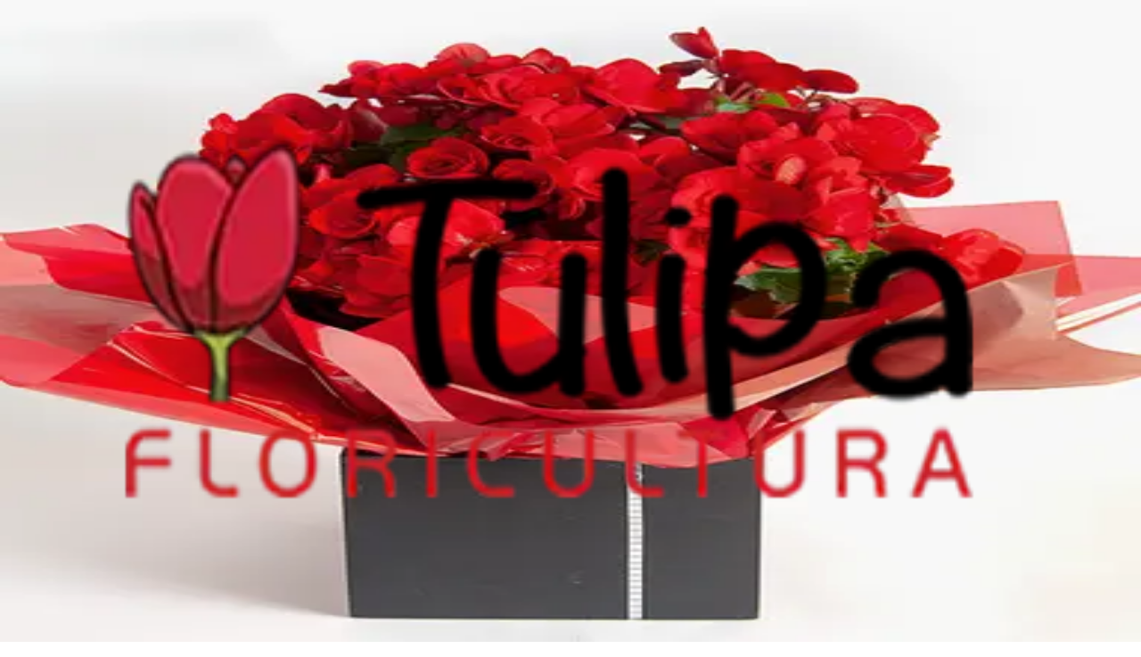

--- FILE ---
content_type: text/html; charset=utf-8
request_url: https://www.floriculturatulipa.com.br/categorias/begonia
body_size: 28438
content:
<!DOCTYPE html><html lang="pt-br"><head><meta charSet="utf-8"/><meta name="viewport" content="width=device-width, initial-scale=1"/><link rel="stylesheet" href="/_next/static/css/d87bb24e2027c69a.css" data-precedence="next"/><link rel="preload" as="script" fetchPriority="low" href="/_next/static/chunks/webpack-35b392a34f16d239.js"/><script src="/_next/static/chunks/4bd1b696-823ecc2148ae8fa2.js" async=""></script><script src="/_next/static/chunks/1684-7645187720369ff3.js" async=""></script><script src="/_next/static/chunks/main-app-ccdb2cd92e15df7d.js" async=""></script><script src="/_next/static/chunks/6874-e2cedbd548212522.js" async=""></script><script src="/_next/static/chunks/app/global-error-4b5e5a5623e40e4c.js" async=""></script><script src="/_next/static/chunks/7598-2b115aa3d76de00b.js" async=""></script><script src="/_next/static/chunks/3063-1840c04ff18ba9d4.js" async=""></script><script src="/_next/static/chunks/app/(page)/(com-menu)/layout-87388e7a62bde3d6.js" async=""></script><script src="/_next/static/chunks/8157-562f5df9550ca07e.js" async=""></script><script src="/_next/static/chunks/app/layout-24ddc656e8a2f3fd.js" async=""></script><script src="/_next/static/chunks/app/error-e40e610582d5a399.js" async=""></script><script src="/_next/static/chunks/app/not-found-d16c859872cbd81e.js" async=""></script><script src="/_next/static/chunks/app/(page)/layout-1bf76fdbf167059b.js" async=""></script><script src="/_next/static/chunks/1727-2fd74cda21c9e864.js" async=""></script><script src="/_next/static/chunks/3444-027b82807d6d3574.js" async=""></script><script src="/_next/static/chunks/8380-36ca303f516c9903.js" async=""></script><script src="/_next/static/chunks/app/(page)/(com-menu)/categorias/%5Bslug%5D/page-d094d2c3a018c6bb.js" async=""></script><link rel="preload" href="/_next/static/css/de70bee13400563f.css" as="style"/><link rel="preload" href="https://www.googletagmanager.com/gtm.js?id=GTM-KBJ7J8C8" as="script"/><link rel="preload" href="https://www.googletagmanager.com/gtag/js?id=G-R9CX230BGL" as="script"/><link rel="preload" href="https://www.googletagmanager.com/gtag/js?id=AW-10848146001&#x27;" as="script"/><meta name="next-size-adjust" content=""/><link rel="icon" href="https://app.eflorista.com.br/files/public/5c321b79238f1eccde8f.png" type="image/x-icon"/><link rel="shortcut icon" href="https://app.eflorista.com.br/files/public/5c321b79238f1eccde8f.png"/><link rel="apple-touch-icon" href="https://app.eflorista.com.br/files/public/5c321b79238f1eccde8f.png"/><style>/* === Core === */

.bg-primary{
  background-color: #cf223c;
}
.color-primary{
  color: #cf223c;
}
.color-accent{
  color: #000000;
}
#header-info{
  background-color: #cf223c;
}
.header-info-schedule{
  color: #ffffff;
}
.header-info-icon{
  color: #ffffff;
}
.header-info-phone{
  color: #ffffff;
}
.header-main{
  background-color: #ffffff;
}
.header-details{
  color: #000000;
}
#header-nav{
  background-color: #cf223c;
}
.header-nav-item{
  color: #f3f1f2;
}
.header-nav-item:hover{
  background-color: #000000;
  color: #ffffff;
}
#dropdown-city,#dropdown-city-content{
  background-color: #000000;
  color: #ffffff;
}
.btn-buy-bg{
  background-color: #cf223c;
}
.btn-buy-text{
  color: #ffffff;
}
.btn-buy-icon{
  color: #ffffff;
}
.btn-more-bg{
  background-color: #000000;
}
.btn-more-color{
  color: #ffffff;
}


/* === Custom === */

.class-topbar-icon-email{
  color: #000000;
}

.class-topbar-icon-telephone{
  color: #000000;
}

.class-topbar-icon-whatsapp{
  color: #000000;
}

.class-topbar-icon-schedule{
  color: #000000;
}

.class-topbar-icon-instagram{
  color: #000000;
}
.class-topbar-icon-instagram:hover{
  opacity: 0.75;
}

.class-topbar-icon-facebook{
  color: #000000;
}
.class-topbar-icon-facebook:hover{
  opacity: 0.75;
}

.class-topbar-follow-label{
  color: #ffffff;
}

.seach-icon-input{
  color: #cf223c;
}

.class-headercart-badge{
  background-color: #cf223c;
}

.class-featuredproducts-loadmore{
  background-color: #000000;
}
.class-featuredproducts-loadmore:hover{
  opacity: 0.75;
}

.class-category-more-btn{
  background-color: #000000;
}
.class-category-more-btn:hover{
  opacity: 0.75;
}

.class-footer-contact-icon{
  color: #cf223c;
}

.class-footer-social-icon{
  color: #cf223c;
}
.class-footer-social-icon:hover{
  opacity: 0.75;
}

.class-footer-category-link{
  color: #5e5e5e;
}
.class-footer-category-link:hover{
  color: #cf223c;
  opacity: 0.75;
}

.class-footer-page-link{
  color: #5e5e5e;
}
.class-footer-page-link:hover{
  color: #cf223c;
  opacity: 0.75;
}

.class-navigation-dropdown-panel{
  background-color: #cf223c;
}

.class-navigation-sublink{
  color: #ffffff;
}
.class-navigation-sublink:hover{
  background-color: #000000;
  color: #ffffff;
}

.button-comprar-finalizar{
  background-color: #cf223c;
}
.button-comprar-finalizar:hover{
  opacity: 0.75;
}</style><title>Begônia | Tulipa</title><meta name="description" content="Begônia"/><meta name="robots" content="index, follow"/><link rel="canonical" href="https://floriculturatulipa.com.br/categorias/begonia"/><meta property="og:title" content="Begônia | Tulipa"/><meta property="og:description" content="Begônia"/><meta property="og:url" content="https://floriculturatulipa.com.br/categorias/begonia"/><meta property="og:site_name" content="Tulipa"/><meta property="og:locale" content="pt_BR"/><meta property="og:image" content="https://app.eflorista.com.br/files/4edd6087-e8c1-40c1-80b1-1e1e4d3b7be2/6461ed77394e9843a234.png"/><meta property="og:image:width" content="1200"/><meta property="og:image:height" content="630"/><meta property="og:image:alt" content="Begônia | Tulipa"/><meta property="og:type" content="website"/><meta name="twitter:card" content="summary_large_image"/><meta name="twitter:title" content="Begônia | Tulipa"/><meta name="twitter:description" content="Begônia"/><meta name="twitter:image" content="https://app.eflorista.com.br/files/4edd6087-e8c1-40c1-80b1-1e1e4d3b7be2/6461ed77394e9843a234.png"/><script>document.querySelectorAll('body link[rel="icon"], body link[rel="apple-touch-icon"]').forEach(el => document.head.appendChild(el))</script><script src="/_next/static/chunks/polyfills-42372ed130431b0a.js" noModule=""></script></head><body class="__variable_188709 __variable_9a8899 antialiased text-color-primary bg-white"><div hidden=""><!--$?--><template id="B:0"></template><!--/$--></div><script src="/_next/static/chunks/webpack-35b392a34f16d239.js" async=""></script><div hidden id="S:0"></div><script>$RC=function(b,c,e){c=document.getElementById(c);c.parentNode.removeChild(c);var a=document.getElementById(b);if(a){b=a.previousSibling;if(e)b.data="$!",a.setAttribute("data-dgst",e);else{e=b.parentNode;a=b.nextSibling;var f=0;do{if(a&&8===a.nodeType){var d=a.data;if("/$"===d)if(0===f)break;else f--;else"$"!==d&&"$?"!==d&&"$!"!==d||f++}d=a.nextSibling;e.removeChild(a);a=d}while(a);for(;c.firstChild;)e.insertBefore(c.firstChild,a);b.data="$"}b._reactRetry&&b._reactRetry()}};$RC("B:0","S:0")</script><script>(self.__next_f=self.__next_f||[]).push([0])</script><script>self.__next_f.push([1,"1:\"$Sreact.fragment\"\n5:I[7555,[],\"\"]\n6:I[1295,[],\"\"]\n8:I[9665,[],\"OutletBoundary\"]\nb:I[4911,[],\"AsyncMetadataOutlet\"]\nd:I[9665,[],\"ViewportBoundary\"]\nf:I[9665,[],\"MetadataBoundary\"]\n11:I[8385,[\"6874\",\"static/chunks/6874-e2cedbd548212522.js\",\"4219\",\"static/chunks/app/global-error-4b5e5a5623e40e4c.js\"],\"default\"]\n12:\"$Sreact.suspense\"\n13:I[4911,[],\"AsyncMetadata\"]\n16:I[2109,[\"7598\",\"static/chunks/7598-2b115aa3d76de00b.js\",\"3063\",\"static/chunks/3063-1840c04ff18ba9d4.js\",\"6874\",\"static/chunks/6874-e2cedbd548212522.js\",\"7371\",\"static/chunks/app/(page)/(com-menu)/layout-87388e7a62bde3d6.js\"],\"default\"]\n1a:I[9243,[\"3063\",\"static/chunks/3063-1840c04ff18ba9d4.js\",\"8157\",\"static/chunks/8157-562f5df9550ca07e.js\",\"7177\",\"static/chunks/app/layout-24ddc656e8a2f3fd.js\"],\"\"]\n1b:I[2768,[\"3063\",\"static/chunks/3063-1840c04ff18ba9d4.js\",\"8157\",\"static/chunks/8157-562f5df9550ca07e.js\",\"7177\",\"static/chunks/app/layout-24ddc656e8a2f3fd.js\"],\"AutoRecoverBoundary\"]\n1c:I[8441,[\"3063\",\"static/chunks/3063-1840c04ff18ba9d4.js\",\"8157\",\"static/chunks/8157-562f5df9550ca07e.js\",\"7177\",\"static/chunks/app/layout-24ddc656e8a2f3fd.js\"],\"default\"]\n1d:I[1901,[\"8039\",\"static/chunks/app/error-e40e610582d5a399.js\"],\"default\"]\n1e:I[6874,[\"6874\",\"static/chunks/6874-e2cedbd548212522.js\",\"4345\",\"static/chunks/app/not-found-d16c859872cbd81e.js\"],\"\"]\n1f:I[3063,[\"3063\",\"static/chunks/3063-1840c04ff18ba9d4.js\",\"8157\",\"static/chunks/8157-562f5df9550ca07e.js\",\"7177\",\"static/chunks/app/layout-24ddc656e8a2f3fd.js\"],\"Image\"]\n20:I[6063,[\"3063\",\"static/chunks/3063-1840c04ff18ba9d4.js\",\"8157\",\"static/chunks/8157-562f5df9550ca07e.js\",\"7177\",\"static/chunks/app/layout-24ddc656e8a2f3fd.js\"],\"GoogleTagManager\"]\n21:I[6259,[\"3063\",\"static/chunks/3063-1840c04ff18ba9d4.js\",\"8157\",\"static/chunks/8157-562f5df9550ca07e.js\",\"7177\",\"static/chunks/app/layout-24ddc656e8a2f3fd.js\"],\"GoogleAnalytics\"]\n23:I[5619,[\"7598\",\"static/chunks/7598-2b115aa3d76de00b.js\",\"3063\",\"static/chunks/3063-1840c04ff18ba9d4.js\",\"6874\",\"static/chunks/6874-e2cedbd548212522.js\",\"6510\",\"static/chunks/app/(page)/l"])</script><script>self.__next_f.push([1,"ayout-1bf76fdbf167059b.js\"],\"default\"]\n24:I[1870,[\"7598\",\"static/chunks/7598-2b115aa3d76de00b.js\",\"3063\",\"static/chunks/3063-1840c04ff18ba9d4.js\",\"6874\",\"static/chunks/6874-e2cedbd548212522.js\",\"6510\",\"static/chunks/app/(page)/layout-1bf76fdbf167059b.js\"],\"default\"]\n25:I[9222,[\"7598\",\"static/chunks/7598-2b115aa3d76de00b.js\",\"3063\",\"static/chunks/3063-1840c04ff18ba9d4.js\",\"6874\",\"static/chunks/6874-e2cedbd548212522.js\",\"6510\",\"static/chunks/app/(page)/layout-1bf76fdbf167059b.js\"],\"LgpdBanner\"]\n26:I[4870,[\"7598\",\"static/chunks/7598-2b115aa3d76de00b.js\",\"3063\",\"static/chunks/3063-1840c04ff18ba9d4.js\",\"6874\",\"static/chunks/6874-e2cedbd548212522.js\",\"1727\",\"static/chunks/1727-2fd74cda21c9e864.js\",\"3444\",\"static/chunks/3444-027b82807d6d3574.js\",\"8380\",\"static/chunks/8380-36ca303f516c9903.js\",\"8403\",\"static/chunks/app/(page)/(com-menu)/categorias/%5Bslug%5D/page-d094d2c3a018c6bb.js\"],\"default\"]\n28:I[9725,[\"7598\",\"static/chunks/7598-2b115aa3d76de00b.js\",\"3063\",\"static/chunks/3063-1840c04ff18ba9d4.js\",\"6874\",\"static/chunks/6874-e2cedbd548212522.js\",\"7371\",\"static/chunks/app/(page)/(com-menu)/layout-87388e7a62bde3d6.js\"],\"default\"]\n29:I[1218,[\"7598\",\"static/chunks/7598-2b115aa3d76de00b.js\",\"3063\",\"static/chunks/3063-1840c04ff18ba9d4.js\",\"6874\",\"static/chunks/6874-e2cedbd548212522.js\",\"7371\",\"static/chunks/app/(page)/(com-menu)/layout-87388e7a62bde3d6.js\"],\"default\"]\n:HL[\"/_next/static/media/4cf2300e9c8272f7-s.p.woff2\",\"font\",{\"crossOrigin\":\"\",\"type\":\"font/woff2\"}]\n:HL[\"/_next/static/media/93f479601ee12b01-s.p.woff2\",\"font\",{\"crossOrigin\":\"\",\"type\":\"font/woff2\"}]\n:HL[\"/_next/static/css/d87bb24e2027c69a.css\",\"style\"]\n:HL[\"/_next/static/css/de70bee13400563f.css\",\"style\"]\n0:{\"P\":null,\"b\":\"mGqUN8JKPbLA86AJvCN91\",\"p\":\"\",\"c\":[\"\",\"categorias\",\"begonia\"],\"i\":false,\"f\":[[[\"\",{\"children\":[\"(page)\",{\"children\":[\"(com-menu)\",{\"children\":[\"categorias\",{\"children\":[[\"slug\",\"begonia\",\"d\"],{\"children\":[\"__PAGE__\",{}]}]}]}]}]},\"$undefined\",\"$undefined\",true],[\"\",[\"$\",\"$1\",\"c\",{\"children\":[[[\"$\",\"link\",\"0\",{\"rel\":\"stylesheet\",\"href\":\"/_next/"])</script><script>self.__next_f.push([1,"static/css/d87bb24e2027c69a.css\",\"precedence\":\"next\",\"crossOrigin\":\"$undefined\",\"nonce\":\"$undefined\"}]],\"$L2\"]}],{\"children\":[\"(page)\",[\"$\",\"$1\",\"c\",{\"children\":[[[\"$\",\"link\",\"0\",{\"rel\":\"stylesheet\",\"href\":\"/_next/static/css/de70bee13400563f.css\",\"precedence\":\"next\",\"crossOrigin\":\"$undefined\",\"nonce\":\"$undefined\"}]],\"$L3\"]}],{\"children\":[\"(com-menu)\",[\"$\",\"$1\",\"c\",{\"children\":[null,\"$L4\"]}],{\"children\":[\"categorias\",[\"$\",\"$1\",\"c\",{\"children\":[null,[\"$\",\"$L5\",null,{\"parallelRouterKey\":\"children\",\"error\":\"$undefined\",\"errorStyles\":\"$undefined\",\"errorScripts\":\"$undefined\",\"template\":[\"$\",\"$L6\",null,{}],\"templateStyles\":\"$undefined\",\"templateScripts\":\"$undefined\",\"notFound\":\"$undefined\",\"forbidden\":\"$undefined\",\"unauthorized\":\"$undefined\"}]]}],{\"children\":[[\"slug\",\"begonia\",\"d\"],[\"$\",\"$1\",\"c\",{\"children\":[null,[\"$\",\"$L5\",null,{\"parallelRouterKey\":\"children\",\"error\":\"$undefined\",\"errorStyles\":\"$undefined\",\"errorScripts\":\"$undefined\",\"template\":[\"$\",\"$L6\",null,{}],\"templateStyles\":\"$undefined\",\"templateScripts\":\"$undefined\",\"notFound\":\"$undefined\",\"forbidden\":\"$undefined\",\"unauthorized\":\"$undefined\"}]]}],{\"children\":[\"__PAGE__\",[\"$\",\"$1\",\"c\",{\"children\":[\"$L7\",null,[\"$\",\"$L8\",null,{\"children\":[\"$L9\",\"$La\",[\"$\",\"$Lb\",null,{\"promise\":\"$@c\"}]]}]]}],{},null,false]},null,false]},null,false]},null,false]},null,false]},null,false],[\"$\",\"$1\",\"h\",{\"children\":[null,[\"$\",\"$1\",\"7OBwEF5zc6vbaPBxN268Iv\",{\"children\":[[\"$\",\"$Ld\",null,{\"children\":\"$Le\"}],[\"$\",\"meta\",null,{\"name\":\"next-size-adjust\",\"content\":\"\"}]]}],[\"$\",\"$Lf\",null,{\"children\":\"$L10\"}]]}],false]],\"m\":\"$undefined\",\"G\":[\"$11\",[]],\"s\":false,\"S\":false}\n10:[\"$\",\"div\",null,{\"hidden\":true,\"children\":[\"$\",\"$12\",null,{\"fallback\":null,\"children\":[\"$\",\"$L13\",null,{\"promise\":\"$@14\"}]}]}]\na:null\n15:Tb8d,"])</script><script>self.__next_f.push([1,":root {\n--color-primary: #cf223c;\n--color-accent: #000000;\n--color-header-info: #cf223c;\n--color-header-info-schedule: #ffffff;\n--color-header-info-icon: #ffffff;\n--color-header-info-phone: #ffffff;\n--color-header-main: #ffffff;\n--color-header-details: #000000;\n--color-header-nav: #cf223c;\n--color-header-nav-item: #f3f1f2;\n--color-header-nav-item-bg: #000000;\n--color-header-nav-item-color: #ffffff;\n--color-dropdown-city-bg: #000000;\n--color-dropdown-city-color: #ffffff;\n--color-btn-buy-bg: #cf223c;\n--color-btn-buy-color: #ffffff;\n--color-btn-buy-icon: #ffffff;\n--color-btn-more-bg: #000000;\n--color-btn-more-color: #ffffff;\n}\n/* === Core === */\n\n.bg-primary{\n  background-color: #cf223c;\n}\n.color-primary{\n  color: #cf223c;\n}\n.color-accent{\n  color: #000000;\n}\n#header-info{\n  background-color: #cf223c;\n}\n.header-info-schedule{\n  color: #ffffff;\n}\n.header-info-icon{\n  color: #ffffff;\n}\n.header-info-phone{\n  color: #ffffff;\n}\n.header-main{\n  background-color: #ffffff;\n}\n.header-details{\n  color: #000000;\n}\n#header-nav{\n  background-color: #cf223c;\n}\n.header-nav-item{\n  color: #f3f1f2;\n}\n.header-nav-item:hover{\n  background-color: #000000;\n  color: #ffffff;\n}\n#dropdown-city,#dropdown-city-content{\n  background-color: #000000;\n  color: #ffffff;\n}\n.btn-buy-bg{\n  background-color: #cf223c;\n}\n.btn-buy-text{\n  color: #ffffff;\n}\n.btn-buy-icon{\n  color: #ffffff;\n}\n.btn-more-bg{\n  background-color: #000000;\n}\n.btn-more-color{\n  color: #ffffff;\n}\n\n\n/* === Custom === */\n\n.class-topbar-icon-email{\n  color: #000000;\n}\n\n.class-topbar-icon-telephone{\n  color: #000000;\n}\n\n.class-topbar-icon-whatsapp{\n  color: #000000;\n}\n\n.class-topbar-icon-schedule{\n  color: #000000;\n}\n\n.class-topbar-icon-instagram{\n  color: #000000;\n}\n.class-topbar-icon-instagram:hover{\n  opacity: 0.75;\n}\n\n.class-topbar-icon-facebook{\n  color: #000000;\n}\n.class-topbar-icon-facebook:hover{\n  opacity: 0.75;\n}\n\n.class-topbar-follow-label{\n  color: #ffffff;\n}\n\n.seach-icon-input{\n  color: #cf223c;\n}\n\n.class-headercart-badge{\n  background-color: #cf223c;\n}\n\n.class-featuredproducts-loadmore{\n  background-color: #000000;\n}\n.class-featuredproducts-loadmore:hover{\n  opacity: 0.75;\n}\n\n.class-category-more-btn{\n  background-color: #000000;\n}\n.class-category-more-btn:hover{\n  opacity: 0.75;\n}\n\n.class-footer-contact-icon{\n  color: #cf223c;\n}\n\n.class-footer-social-icon{\n  color: #cf223c;\n}\n.class-footer-social-icon:hover{\n  opacity: 0.75;\n}\n\n.class-footer-category-link{\n  color: #5e5e5e;\n}\n.class-footer-category-link:hover{\n  color: #cf223c;\n  opacity: 0.75;\n}\n\n.class-footer-page-link{\n  color: #5e5e5e;\n}\n.class-footer-page-link:hover{\n  color: #cf223c;\n  opacity: 0.75;\n}\n\n.class-navigation-dropdown-panel{\n  background-color: #cf223c;\n}\n\n.class-navigation-sublink{\n  color: #ffffff;\n}\n.class-navigation-sublink:hover{\n  background-color: #000000;\n  color: #ffffff;\n}\n\n.button-comprar-finalizar{\n  background-color: #cf223c;\n}\n.button-comprar-finalizar:hover{\n  opacity: 0.75;\n}"])</script><script>self.__next_f.push([1,"17:T915,"])</script><script>self.__next_f.push([1,"/* === Core === */\n\n.bg-primary{\n  background-color: #cf223c;\n}\n.color-primary{\n  color: #cf223c;\n}\n.color-accent{\n  color: #000000;\n}\n#header-info{\n  background-color: #cf223c;\n}\n.header-info-schedule{\n  color: #ffffff;\n}\n.header-info-icon{\n  color: #ffffff;\n}\n.header-info-phone{\n  color: #ffffff;\n}\n.header-main{\n  background-color: #ffffff;\n}\n.header-details{\n  color: #000000;\n}\n#header-nav{\n  background-color: #cf223c;\n}\n.header-nav-item{\n  color: #f3f1f2;\n}\n.header-nav-item:hover{\n  background-color: #000000;\n  color: #ffffff;\n}\n#dropdown-city,#dropdown-city-content{\n  background-color: #000000;\n  color: #ffffff;\n}\n.btn-buy-bg{\n  background-color: #cf223c;\n}\n.btn-buy-text{\n  color: #ffffff;\n}\n.btn-buy-icon{\n  color: #ffffff;\n}\n.btn-more-bg{\n  background-color: #000000;\n}\n.btn-more-color{\n  color: #ffffff;\n}\n\n\n/* === Custom === */\n\n.class-topbar-icon-email{\n  color: #000000;\n}\n\n.class-topbar-icon-telephone{\n  color: #000000;\n}\n\n.class-topbar-icon-whatsapp{\n  color: #000000;\n}\n\n.class-topbar-icon-schedule{\n  color: #000000;\n}\n\n.class-topbar-icon-instagram{\n  color: #000000;\n}\n.class-topbar-icon-instagram:hover{\n  opacity: 0.75;\n}\n\n.class-topbar-icon-facebook{\n  color: #000000;\n}\n.class-topbar-icon-facebook:hover{\n  opacity: 0.75;\n}\n\n.class-topbar-follow-label{\n  color: #ffffff;\n}\n\n.seach-icon-input{\n  color: #cf223c;\n}\n\n.class-headercart-badge{\n  background-color: #cf223c;\n}\n\n.class-featuredproducts-loadmore{\n  background-color: #000000;\n}\n.class-featuredproducts-loadmore:hover{\n  opacity: 0.75;\n}\n\n.class-category-more-btn{\n  background-color: #000000;\n}\n.class-category-more-btn:hover{\n  opacity: 0.75;\n}\n\n.class-footer-contact-icon{\n  color: #cf223c;\n}\n\n.class-footer-social-icon{\n  color: #cf223c;\n}\n.class-footer-social-icon:hover{\n  opacity: 0.75;\n}\n\n.class-footer-category-link{\n  color: #5e5e5e;\n}\n.class-footer-category-link:hover{\n  color: #cf223c;\n  opacity: 0.75;\n}\n\n.class-footer-page-link{\n  color: #5e5e5e;\n}\n.class-footer-page-link:hover{\n  color: #cf223c;\n  opacity: 0.75;\n}\n\n.class-navigation-dropdown-panel{\n  background-color: #cf223c;\n}\n\n.class-navigation-sublink{\n  color: #ffffff;\n}\n.class-navigation-sublink:hover{\n  background-color: #000000;\n  color: #ffffff;\n}\n\n.button-comprar-finalizar{\n  background-color: #cf223c;\n}\n.button-comprar-finalizar:hover{\n  opacity: 0.75;\n}"])</script><script>self.__next_f.push([1,"4:[\"$\",\"div\",null,{\"className\":\"__variable_188709 __variable_9a8899 antialiased text-color-primary bg-white\",\"style\":{\"minHeight\":\"100vh\"},\"children\":[\"$\",\"div\",null,{\"className\":\"min-h-screen bg-gray-50/30\",\"children\":[[\"$\",\"style\",null,{\"dangerouslySetInnerHTML\":{\"__html\":\"$15\"}}],[\"$\",\"$L16\",null,{\"settings\":{\"id\":\"1fb60a14-30e4-42eb-9fe4-1f7d5fadb04b\",\"url_logo\":\"https://app.eflorista.com.br/files/public/5c321b79238f1eccde8f.png\",\"domain\":\"https://www.floriculturatulipa.com.br\",\"name\":\"Floricultura Tulipa\",\"document\":\"11.519.897/0001-80\",\"whatsapp\":\"(41)87174558\",\"telephone\":\"(41)988864792\",\"email_contact\":\"floriculturatulipacajuru@gmail.com\",\"email_order\":\"floriculturatulipacajuru@gmail.com\",\"zipcode\":\"82980130\",\"state\":\"PR\",\"city\":\"Curitiba\",\"neighborhood\":\"Cajuru\",\"street\":\"João Tobias de Paiva Netto\",\"number\":\"1366\",\"complement\":\"\",\"time_zone\":\"America/Sao_Paulo\",\"min_order_value\":\"50.00\",\"is_free_delivery\":false,\"is_optional_time\":false,\"facebook\":\"https://www.facebook.com/Floricultura.Tulipa.CWB\",\"instagram\":\"https://www.instagram.com/floricultura.tulipa/\",\"title\":\"Floricultura Tulipa em Curitiba | Entrega de Flores em Curitiba\",\"meta_description\":\"Somos a Floricultura Tulipa de Curitiba, entregamos suas flores com todo carinho e atenção em toda a região de Curitiba, São José dos Pinhais etc...\",\"direct_store\":true,\"active_cupon\":false,\"home_filter\":true,\"custom_card\":false,\"is_recaptcha\":false,\"in_store_default\":true,\"card_custom_message\":\"\",\"is_enable_make_basket\":false,\"min_value_make_basket\":\"0.00\",\"default_print_layout\":0,\"carousel_gift_cards\":0,\"is_enable_make_basket_site\":false,\"is_logo\":true,\"is_delivery_price\":false,\"is_delivery_name\":false,\"notes\":null,\"recaptcha_key_v2\":null,\"recaptcha_key_v3\":null,\"minScore\":\"0.70\",\"created_at\":\"2021-03-09T13:20:14.822Z\",\"updated_at\":\"2025-11-11T19:07:54.061Z\"},\"bootstrap\":{\"siteSetting\":{\"id\":\"e22db1e5-fc7d-4210-a3de-c6209e7bfe7b\",\"css_layout\":\"$17\",\"attributes\":{\"primary\":\"#cf223c\",\"accent\":\"#000000\",\"header-info\":\"#cf223c\",\"header-info-schedule\":\"#ffffff\",\"header-info-icon\":\"#ffffff\",\"header-info-phone\":\"#ffffff\",\"header-main\":\"#ffffff\",\"header-details\":\"#000000\",\"header-nav\":\"#cf223c\",\"header-nav-item\":\"#f3f1f2\",\"header-nav-item-bg\":\"#000000\",\"header-nav-item-color\":\"#ffffff\",\"dropdown-city-bg\":\"#000000\",\"dropdown-city-color\":\"#ffffff\",\"btn-buy-bg\":\"#cf223c\",\"btn-buy-color\":\"#ffffff\",\"btn-buy-icon\":\"#ffffff\",\"btn-more-bg\":\"#000000\",\"btn-more-color\":\"#ffffff\"},\"attributes_custom\":[{\"id\":\"1762866775773-1ixf3h9\",\"className\":\".class-topbar-icon-email\",\"rules\":{\"base\":[{\"id\":\"1762866708903-rxvnsse\",\"property\":\"color\",\"value\":\"#000000\",\"isCustom\":false}],\"hoverEnabled\":false,\"hover\":[],\"variants\":{\"focus\":{\"enabled\":false,\"decls\":[]},\"focus-visible\":{\"enabled\":false,\"decls\":[]},\"focus-within\":{\"enabled\":false,\"decls\":[]},\"active\":{\"enabled\":false,\"decls\":[]},\"disabled\":{\"enabled\":false,\"decls\":[]},\"visited\":{\"enabled\":false,\"decls\":[]},\"checked\":{\"enabled\":false,\"decls\":[]},\"first-child\":{\"enabled\":false,\"decls\":[]},\"last-child\":{\"enabled\":false,\"decls\":[]}}},\"createdAt\":1762866775773},{\"id\":\"1762866781038-hybxtxw\",\"className\":\".class-topbar-icon-telephone\",\"rules\":{\"base\":[{\"id\":\"1762866775773-jfppd74\",\"property\":\"color\",\"value\":\"#000000\",\"isCustom\":false}],\"hoverEnabled\":false,\"hover\":[],\"variants\":{\"focus\":{\"enabled\":false,\"decls\":[]},\"focus-visible\":{\"enabled\":false,\"decls\":[]},\"focus-within\":{\"enabled\":false,\"decls\":[]},\"active\":{\"enabled\":false,\"decls\":[]},\"disabled\":{\"enabled\":false,\"decls\":[]},\"visited\":{\"enabled\":false,\"decls\":[]},\"checked\":{\"enabled\":false,\"decls\":[]},\"first-child\":{\"enabled\":false,\"decls\":[]},\"last-child\":{\"enabled\":false,\"decls\":[]}}},\"createdAt\":1762866781038},{\"id\":\"1762866786317-vv21kzb\",\"className\":\".class-topbar-icon-whatsapp\",\"rules\":{\"base\":[{\"id\":\"1762867192701-ztym1b5\",\"property\":\"color\",\"value\":\"#000000\",\"isCustom\":false}],\"hoverEnabled\":false,\"hover\":[],\"variants\":{\"focus\":{\"enabled\":false,\"decls\":[]},\"focus-visible\":{\"enabled\":false,\"decls\":[]},\"focus-within\":{\"enabled\":false,\"decls\":[]},\"active\":{\"enabled\":false,\"decls\":[]},\"disabled\":{\"enabled\":false,\"decls\":[]},\"visited\":{\"enabled\":false,\"decls\":[]},\"checked\":{\"enabled\":false,\"decls\":[]},\"first-child\":{\"enabled\":false,\"decls\":[]},\"last-child\":{\"enabled\":false,\"decls\":[]}}},\"createdAt\":1762866786317},{\"id\":\"1762866791749-5aal5zc\",\"className\":\".class-topbar-icon-schedule\",\"rules\":{\"base\":[{\"id\":\"1762866786317-a37czn6\",\"property\":\"color\",\"value\":\"#000000\",\"isCustom\":false}],\"hoverEnabled\":false,\"hover\":[],\"variants\":{\"focus\":{\"enabled\":false,\"decls\":[]},\"focus-visible\":{\"enabled\":false,\"decls\":[]},\"focus-within\":{\"enabled\":false,\"decls\":[]},\"active\":{\"enabled\":false,\"decls\":[]},\"disabled\":{\"enabled\":false,\"decls\":[]},\"visited\":{\"enabled\":false,\"decls\":[]},\"checked\":{\"enabled\":false,\"decls\":[]},\"first-child\":{\"enabled\":false,\"decls\":[]},\"last-child\":{\"enabled\":false,\"decls\":[]}}},\"createdAt\":1762866791749},{\"id\":\"1762866803126-w6p4c5e\",\"className\":\".class-topbar-icon-instagram\",\"rules\":{\"base\":[{\"id\":\"1762866791749-2e7qz5h\",\"property\":\"color\",\"value\":\"#000000\",\"isCustom\":false}],\"hoverEnabled\":true,\"hover\":[{\"id\":\"1762866876959-wgwxtkq\",\"property\":\"opacity\",\"value\":\"0.75\",\"isCustom\":false}],\"variants\":{\"focus\":{\"enabled\":false,\"decls\":[]},\"focus-visible\":{\"enabled\":false,\"decls\":[]},\"focus-within\":{\"enabled\":false,\"decls\":[]},\"active\":{\"enabled\":false,\"decls\":[]},\"disabled\":{\"enabled\":false,\"decls\":[]},\"visited\":{\"enabled\":false,\"decls\":[]},\"checked\":{\"enabled\":false,\"decls\":[]},\"first-child\":{\"enabled\":false,\"decls\":[]},\"last-child\":{\"enabled\":false,\"decls\":[]}}},\"createdAt\":1762866803126},{\"id\":\"1762866808277-akx5169\",\"className\":\".class-topbar-icon-facebook\",\"rules\":{\"base\":[{\"id\":\"1762866803126-ip77osn\",\"property\":\"color\",\"value\":\"#000000\",\"isCustom\":false}],\"hoverEnabled\":true,\"hover\":[{\"id\":\"1762866868399-zzoalpb\",\"property\":\"opacity\",\"value\":\"0.75\",\"isCustom\":false}],\"variants\":{\"focus\":{\"enabled\":false,\"decls\":[]},\"focus-visible\":{\"enabled\":false,\"decls\":[]},\"focus-within\":{\"enabled\":false,\"decls\":[]},\"active\":{\"enabled\":false,\"decls\":[]},\"disabled\":{\"enabled\":false,\"decls\":[]},\"visited\":{\"enabled\":false,\"decls\":[]},\"checked\":{\"enabled\":false,\"decls\":[]},\"first-child\":{\"enabled\":false,\"decls\":[]},\"last-child\":{\"enabled\":false,\"decls\":[]}}},\"createdAt\":1762866808277},{\"id\":\"1762866814181-ln0ec9w\",\"className\":\".class-topbar-follow-label\",\"rules\":{\"base\":[{\"id\":\"1762866808277-14ztgjq\",\"property\":\"color\",\"value\":\"#ffffff\",\"isCustom\":false}],\"hoverEnabled\":false,\"hover\":[],\"variants\":{\"focus\":{\"enabled\":false,\"decls\":[]},\"focus-visible\":{\"enabled\":false,\"decls\":[]},\"focus-within\":{\"enabled\":false,\"decls\":[]},\"active\":{\"enabled\":false,\"decls\":[]},\"disabled\":{\"enabled\":false,\"decls\":[]},\"visited\":{\"enabled\":false,\"decls\":[]},\"checked\":{\"enabled\":false,\"decls\":[]},\"first-child\":{\"enabled\":false,\"decls\":[]},\"last-child\":{\"enabled\":false,\"decls\":[]}}},\"createdAt\":1762866814181},{\"id\":\"1762866904745-r0wk29y\",\"className\":\".seach-icon-input\",\"rules\":{\"base\":[{\"id\":\"1762866814181-jw77gtf\",\"property\":\"color\",\"value\":\"#cf223c\",\"isCustom\":false}],\"hoverEnabled\":false,\"hover\":[],\"variants\":{\"focus\":{\"enabled\":false,\"decls\":[]},\"focus-visible\":{\"enabled\":false,\"decls\":[]},\"focus-within\":{\"enabled\":false,\"decls\":[]},\"active\":{\"enabled\":false,\"decls\":[]},\"disabled\":{\"enabled\":false,\"decls\":[]},\"visited\":{\"enabled\":false,\"decls\":[]},\"checked\":{\"enabled\":false,\"decls\":[]},\"first-child\":{\"enabled\":false,\"decls\":[]},\"last-child\":{\"enabled\":false,\"decls\":[]}}},\"createdAt\":1762866904745},{\"id\":\"1762866931033-mm9ez7f\",\"className\":\".class-headercart-badge\",\"rules\":{\"base\":[{\"id\":\"1762866904745-9dur8kc\",\"property\":\"background-color\",\"value\":\"#cf223c\",\"isCustom\":false}],\"hoverEnabled\":false,\"hover\":[],\"variants\":{\"focus\":{\"enabled\":false,\"decls\":[]},\"focus-visible\":{\"enabled\":false,\"decls\":[]},\"focus-within\":{\"enabled\":false,\"decls\":[]},\"active\":{\"enabled\":false,\"decls\":[]},\"disabled\":{\"enabled\":false,\"decls\":[]},\"visited\":{\"enabled\":false,\"decls\":[]},\"checked\":{\"enabled\":false,\"decls\":[]},\"first-child\":{\"enabled\":false,\"decls\":[]},\"last-child\":{\"enabled\":false,\"decls\":[]}}},\"createdAt\":1762866931033},{\"id\":\"1762867507852-e2is0ju\",\"className\":\".class-featuredproducts-loadmore\",\"rules\":{\"base\":[{\"id\":\"1762867183787-x98yps5\",\"property\":\"background-color\",\"value\":\"#000000\",\"isCustom\":false}],\"hoverEnabled\":true,\"hover\":[{\"id\":\"1762867183787-j53tchy\",\"property\":\"opacity\",\"value\":\"0.75\",\"isCustom\":false}],\"variants\":{\"focus\":{\"enabled\":false,\"decls\":[]},\"focus-visible\":{\"enabled\":false,\"decls\":[]},\"focus-within\":{\"enabled\":false,\"decls\":[]},\"active\":{\"enabled\":false,\"decls\":[]},\"disabled\":{\"enabled\":false,\"decls\":[]},\"visited\":{\"enabled\":false,\"decls\":[]},\"checked\":{\"enabled\":false,\"decls\":[]},\"first-child\":{\"enabled\":false,\"decls\":[]},\"last-child\":{\"enabled\":false,\"decls\":[]}}},\"createdAt\":1762867507852},{\"id\":\"1762867520408-95vxbbf\",\"className\":\".class-category-more-btn\",\"rules\":{\"base\":[{\"id\":\"1762867507852-jhx7b8b\",\"property\":\"background-color\",\"value\":\"#000000\",\"isCustom\":false}],\"hoverEnabled\":true,\"hover\":[{\"id\":\"1762867507852-xeiccet\",\"property\":\"opacity\",\"value\":\"0.75\",\"isCustom\":false}],\"variants\":{\"focus\":{\"enabled\":false,\"decls\":[]},\"focus-visible\":{\"enabled\":false,\"decls\":[]},\"focus-within\":{\"enabled\":false,\"decls\":[]},\"active\":{\"enabled\":false,\"decls\":[]},\"disabled\":{\"enabled\":false,\"decls\":[]},\"visited\":{\"enabled\":false,\"decls\":[]},\"checked\":{\"enabled\":false,\"decls\":[]},\"first-child\":{\"enabled\":false,\"decls\":[]},\"last-child\":{\"enabled\":false,\"decls\":[]}}},\"createdAt\":1762867520408},{\"id\":\"1762867543644-iyzb9l5\",\"className\":\".class-footer-contact-icon\",\"rules\":{\"base\":[{\"id\":\"1762867520408-qmgv6ma\",\"property\":\"color\",\"value\":\"#cf223c\",\"isCustom\":false}],\"hoverEnabled\":false,\"hover\":[],\"variants\":{\"focus\":{\"enabled\":false,\"decls\":[]},\"focus-visible\":{\"enabled\":false,\"decls\":[]},\"focus-within\":{\"enabled\":false,\"decls\":[]},\"active\":{\"enabled\":false,\"decls\":[]},\"disabled\":{\"enabled\":false,\"decls\":[]},\"visited\":{\"enabled\":false,\"decls\":[]},\"checked\":{\"enabled\":false,\"decls\":[]},\"first-child\":{\"enabled\":false,\"decls\":[]},\"last-child\":{\"enabled\":false,\"decls\":[]}}},\"createdAt\":1762867543644},{\"id\":\"1762867565442-nka8fta\",\"className\":\".class-footer-social-icon\",\"rules\":{\"base\":[{\"id\":\"1762867543644-adiqzoh\",\"property\":\"color\",\"value\":\"#cf223c\",\"isCustom\":false}],\"hoverEnabled\":true,\"hover\":[{\"id\":\"1762867543644-tegnep5\",\"property\":\"opacity\",\"value\":\"0.75\",\"isCustom\":false}],\"variants\":{\"focus\":{\"enabled\":false,\"decls\":[]},\"focus-visible\":{\"enabled\":false,\"decls\":[]},\"focus-within\":{\"enabled\":false,\"decls\":[]},\"active\":{\"enabled\":false,\"decls\":[]},\"disabled\":{\"enabled\":false,\"decls\":[]},\"visited\":{\"enabled\":false,\"decls\":[]},\"checked\":{\"enabled\":false,\"decls\":[]},\"first-child\":{\"enabled\":false,\"decls\":[]},\"last-child\":{\"enabled\":false,\"decls\":[]}}},\"createdAt\":1762867565442},{\"id\":\"1762867591312-s34227a\",\"className\":\".class-footer-category-link\",\"rules\":{\"base\":[{\"id\":\"1762867565442-ujah66q\",\"property\":\"color\",\"value\":\"#5e5e5e\",\"isCustom\":false}],\"hoverEnabled\":true,\"hover\":[{\"id\":\"1762867565442-q1lv2zt\",\"property\":\"color\",\"value\":\"#cf223c\",\"isCustom\":false},{\"id\":\"1762867585526-nxeyk36\",\"property\":\"opacity\",\"value\":\"0.75\",\"isCustom\":false}],\"variants\":{\"focus\":{\"enabled\":false,\"decls\":[]},\"focus-visible\":{\"enabled\":false,\"decls\":[]},\"focus-within\":{\"enabled\":false,\"decls\":[]},\"active\":{\"enabled\":false,\"decls\":[]},\"disabled\":{\"enabled\":false,\"decls\":[]},\"visited\":{\"enabled\":false,\"decls\":[]},\"checked\":{\"enabled\":false,\"decls\":[]},\"first-child\":{\"enabled\":false,\"decls\":[]},\"last-child\":{\"enabled\":false,\"decls\":[]}}},\"createdAt\":1762867591312},{\"id\":\"1762867616994-qpsafxr\",\"className\":\".class-footer-page-link\",\"rules\":{\"base\":[{\"id\":\"1762867591312-8z19j94\",\"property\":\"color\",\"value\":\"#5e5e5e\",\"isCustom\":false}],\"hoverEnabled\":true,\"hover\":[{\"id\":\"1762867591312-k284e25\",\"property\":\"color\",\"value\":\"#cf223c\",\"isCustom\":false},{\"id\":\"1762867609826-322lc6n\",\"property\":\"opacity\",\"value\":\"0.75\",\"isCustom\":false}],\"variants\":{\"focus\":{\"enabled\":false,\"decls\":[]},\"focus-visible\":{\"enabled\":false,\"decls\":[]},\"focus-within\":{\"enabled\":false,\"decls\":[]},\"active\":{\"enabled\":false,\"decls\":[]},\"disabled\":{\"enabled\":false,\"decls\":[]},\"visited\":{\"enabled\":false,\"decls\":[]},\"checked\":{\"enabled\":false,\"decls\":[]},\"first-child\":{\"enabled\":false,\"decls\":[]},\"last-child\":{\"enabled\":false,\"decls\":[]}}},\"createdAt\":1762867616994},{\"id\":\"1762867663480-u78we0f\",\"className\":\".class-navigation-dropdown-panel\",\"rules\":{\"base\":[{\"id\":\"1762867616994-50vqfcx\",\"property\":\"background-color\",\"value\":\"#cf223c\",\"isCustom\":false}],\"hoverEnabled\":false,\"hover\":[],\"variants\":{\"focus\":{\"enabled\":false,\"decls\":[]},\"focus-visible\":{\"enabled\":false,\"decls\":[]},\"focus-within\":{\"enabled\":false,\"decls\":[]},\"active\":{\"enabled\":false,\"decls\":[]},\"disabled\":{\"enabled\":false,\"decls\":[]},\"visited\":{\"enabled\":false,\"decls\":[]},\"checked\":{\"enabled\":false,\"decls\":[]},\"first-child\":{\"enabled\":false,\"decls\":[]},\"last-child\":{\"enabled\":false,\"decls\":[]}}},\"createdAt\":1762867663480},{\"id\":\"1762867692092-ftr2257\",\"className\":\".class-navigation-sublink\",\"rules\":{\"base\":[{\"id\":\"1762867663480-sp0pxo2\",\"property\":\"color\",\"value\":\"#ffffff\",\"isCustom\":false}],\"hoverEnabled\":true,\"hover\":[{\"id\":\"1762867663480-4fldhix\",\"property\":\"background-color\",\"value\":\"#000000\",\"isCustom\":false},{\"id\":\"1762867688518-gtzxykq\",\"property\":\"color\",\"value\":\"#ffffff\",\"isCustom\":false}],\"variants\":{\"focus\":{\"enabled\":false,\"decls\":[]},\"focus-visible\":{\"enabled\":false,\"decls\":[]},\"focus-within\":{\"enabled\":false,\"decls\":[]},\"active\":{\"enabled\":false,\"decls\":[]},\"disabled\":{\"enabled\":false,\"decls\":[]},\"visited\":{\"enabled\":false,\"decls\":[]},\"checked\":{\"enabled\":false,\"decls\":[]},\"first-child\":{\"enabled\":false,\"decls\":[]},\"last-child\":{\"enabled\":false,\"decls\":[]}}},\"createdAt\":1762867692092},{\"id\":\"1762867735916-l48vygs\",\"className\":\".button-comprar-finalizar\",\"rules\":{\"base\":[{\"id\":\"1762867692092-fmz4u1w\",\"property\":\"background-color\",\"value\":\"#cf223c\",\"isCustom\":false}],\"hoverEnabled\":true,\"hover\":[{\"id\":\"1762867692092-rvcu05z\",\"property\":\"opacity\",\"value\":\"0.75\",\"isCustom\":false}],\"variants\":{\"focus\":{\"enabled\":false,\"decls\":[]},\"focus-visible\":{\"enabled\":false,\"decls\":[]},\"focus-within\":{\"enabled\":false,\"decls\":[]},\"active\":{\"enabled\":false,\"decls\":[]},\"disabled\":{\"enabled\":false,\"decls\":[]},\"visited\":{\"enabled\":false,\"decls\":[]},\"checked\":{\"enabled\":false,\"decls\":[]},\"first-child\":{\"enabled\":false,\"decls\":[]},\"last-child\":{\"enabled\":false,\"decls\":[]}}},\"createdAt\":1762867735916}],\"is_category\":true,\"created_at\":\"2024-06-27T12:27:32.283Z\",\"updated_at\":\"2025-11-11T13:42:47.561Z\"},\"categories\":{\"default\":[{\"id\":\"1a1ce16f-b4a7-4738-935c-b9595645bb1a\",\"name\":\"Buquês\",\"slug\":\"buques\",\"title\":\"Buquês\",\"meta_description\":\"Buquês\",\"show_in_header\":true,\"show_in_footer\":true,\"is_highlight\":false,\"order\":null,\"type\":\"padrao\",\"parent_id\":\"227b91ec-4572-4150-8f68-d260b1091183\",\"parent\":{\"id\":\"227b91ec-4572-4150-8f68-d260b1091183\",\"name\":\"Buquês e Arranjos\",\"slug\":\"buques-arranjos\",\"title\":\"Buquês e Arranjos\",\"meta_description\":\"Buquês e Arranjos\",\"show_in_header\":true,\"show_in_footer\":false,\"is_highlight\":false,\"is_enable\":false,\"is_default\":false,\"icon_url\":\"\",\"parent_id\":null,\"type\":\"padrao\",\"order\":null,\"created_at\":\"2023-06-06T12:29:26.636Z\",\"updated_at\":\"2023-06-06T12:29:26.636Z\"},\"subcategories\":[{\"id\":\"152114a1-7908-41a0-990d-930dcc85ad23\",\"name\":\"Ramalhete\",\"slug\":\"ramalhete-1\",\"title\":\"Ramalhete\",\"meta_description\":\"Ramalhete\",\"show_in_header\":true,\"show_in_footer\":false,\"is_highlight\":false,\"is_enable\":false,\"is_default\":false,\"icon_url\":\"\",\"parent_id\":\"1a1ce16f-b4a7-4738-935c-b9595645bb1a\",\"type\":\"padrao\",\"order\":null,\"created_at\":\"2023-05-08T19:00:04.401Z\",\"updated_at\":\"2023-05-09T12:11:51.661Z\"}],\"is_default\":true,\"icon_url\":\"https://app.eflorista.com.br/files/icones/buques.png\"},{\"id\":\"7f688490-acc1-43f7-a10a-29f59a37db0a\",\"name\":\"Arranjos\",\"slug\":\"arranjos-1\",\"title\":\"Arranjos\",\"meta_description\":\"Arranjos\",\"show_in_header\":true,\"show_in_footer\":true,\"is_highlight\":false,\"order\":null,\"type\":\"padrao\",\"parent_id\":\"227b91ec-4572-4150-8f68-d260b1091183\",\"parent\":{\"id\":\"227b91ec-4572-4150-8f68-d260b1091183\",\"name\":\"Buquês e Arranjos\",\"slug\":\"buques-arranjos\",\"title\":\"Buquês e Arranjos\",\"meta_description\":\"Buquês e Arranjos\",\"show_in_header\":true,\"show_in_footer\":false,\"is_highlight\":false,\"is_enable\":false,\"is_default\":false,\"icon_url\":\"\",\"parent_id\":null,\"type\":\"padrao\",\"order\":null,\"created_at\":\"2023-06-06T12:29:26.636Z\",\"updated_at\":\"2023-06-06T12:29:26.636Z\"},\"subcategories\":[],\"is_default\":true,\"icon_url\":\"https://app.eflorista.com.br/files/icones/arranjos.png\"},{\"id\":\"2a122345-0d61-4090-83c3-d3f9c319aa0a\",\"name\":\"Rosas\",\"slug\":\"rosas\",\"title\":\"Rosas\",\"meta_description\":\"Rosas\",\"show_in_header\":true,\"show_in_footer\":false,\"is_highlight\":false,\"order\":null,\"type\":\"padrao\",\"parent_id\":\"88b62e43-75bc-442d-aef2-cb59f73a2e15\",\"parent\":{\"id\":\"88b62e43-75bc-442d-aef2-cb59f73a2e15\",\"name\":\"Tipos de Flores\",\"slug\":\"tipos-de-flores\",\"title\":\"Tipos de Flores\",\"meta_description\":\"Tipos de Flores\",\"show_in_header\":true,\"show_in_footer\":false,\"is_highlight\":false,\"is_enable\":false,\"is_default\":false,\"icon_url\":\"\",\"parent_id\":null,\"type\":\"padrao\",\"order\":null,\"created_at\":\"2021-03-10T18:29:18.057Z\",\"updated_at\":\"2021-10-22T11:41:17.348Z\"},\"subcategories\":[],\"is_default\":true,\"icon_url\":\"https://app.eflorista.com.br/files/icones/rosas.png\"},{\"id\":\"9feb33fc-995d-42d3-add3-75aeb878af4e\",\"name\":\"Girassóis\",\"slug\":\"girassois\",\"title\":\"Girassóis\",\"meta_description\":\"Girassóis\",\"show_in_header\":true,\"show_in_footer\":false,\"is_highlight\":false,\"order\":null,\"type\":\"padrao\",\"parent_id\":\"88b62e43-75bc-442d-aef2-cb59f73a2e15\",\"parent\":{\"id\":\"88b62e43-75bc-442d-aef2-cb59f73a2e15\",\"name\":\"Tipos de Flores\",\"slug\":\"tipos-de-flores\",\"title\":\"Tipos de Flores\",\"meta_description\":\"Tipos de Flores\",\"show_in_header\":true,\"show_in_footer\":false,\"is_highlight\":false,\"is_enable\":false,\"is_default\":false,\"icon_url\":\"\",\"parent_id\":null,\"type\":\"padrao\",\"order\":null,\"created_at\":\"2021-03-10T18:29:18.057Z\",\"updated_at\":\"2021-10-22T11:41:17.348Z\"},\"subcategories\":[],\"is_default\":true,\"icon_url\":\"https://app.eflorista.com.br/files/icones/girassol.png\"},{\"id\":\"a211d4f6-e054-414d-81c6-a16c344b37f6\",\"name\":\"Plantas\",\"slug\":\"plantas\",\"title\":\"plantas\",\"meta_description\":\"plantas\",\"show_in_header\":true,\"show_in_footer\":false,\"is_highlight\":false,\"order\":null,\"type\":\"padrao\",\"parent_id\":\"88b62e43-75bc-442d-aef2-cb59f73a2e15\",\"parent\":{\"id\":\"88b62e43-75bc-442d-aef2-cb59f73a2e15\",\"name\":\"Tipos de Flores\",\"slug\":\"tipos-de-flores\",\"title\":\"Tipos de Flores\",\"meta_description\":\"Tipos de Flores\",\"show_in_header\":true,\"show_in_footer\":false,\"is_highlight\":false,\"is_enable\":false,\"is_default\":false,\"icon_url\":\"\",\"parent_id\":null,\"type\":\"padrao\",\"order\":null,\"created_at\":\"2021-03-10T18:29:18.057Z\",\"updated_at\":\"2021-10-22T11:41:17.348Z\"},\"subcategories\":[],\"is_default\":true,\"icon_url\":\"https://app.eflorista.com.br/files/icones/plantas.png\"},{\"id\":\"da88f3cd-8808-4df1-89ea-d0abecaa9606\",\"name\":\"Coroas Fúnebres\",\"slug\":\"coroas-funebres\",\"title\":\"Coroas Fúnebres\",\"meta_description\":\"Coroas Fúnebres\",\"show_in_header\":true,\"show_in_footer\":true,\"is_highlight\":false,\"order\":null,\"type\":\"padrao\",\"parent_id\":\"dac744cf-e768-431f-a41d-6d23793a29aa\",\"parent\":{\"id\":\"dac744cf-e768-431f-a41d-6d23793a29aa\",\"name\":\"Eventos\",\"slug\":\"eventos\",\"title\":\"Eventos\",\"meta_description\":\"Eventos \",\"show_in_header\":true,\"show_in_footer\":false,\"is_highlight\":false,\"is_enable\":false,\"is_default\":false,\"icon_url\":\"\",\"parent_id\":null,\"type\":\"padrao\",\"order\":null,\"created_at\":\"2021-09-14T15:58:46.051Z\",\"updated_at\":\"2021-09-14T17:09:54.387Z\"},\"subcategories\":[],\"is_default\":true,\"icon_url\":\"https://app.eflorista.com.br/files/icones/coroas.png\"},{\"id\":\"116fa5fc-14ca-4765-9d5f-9d9fbde5648c\",\"name\":\"Cestas e Kits\",\"slug\":\"cestas-e-kits\",\"title\":\"Cestas e Kits\",\"meta_description\":\"Cestas e Kits\",\"show_in_header\":true,\"show_in_footer\":true,\"is_highlight\":false,\"order\":null,\"type\":\"padrao\",\"parent_id\":null,\"parent\":null,\"subcategories\":[{\"id\":\"d1580f15-3b87-4d84-8b7d-772f8ccd67f4\",\"name\":\"Cestas de Café da Manhã\",\"slug\":\"cestas-cafe-manha\",\"title\":\"Cestas de Café da Manhã\",\"meta_description\":\"Cestas de café da manhã\\n\\n\",\"show_in_header\":true,\"show_in_footer\":false,\"is_highlight\":false,\"is_enable\":false,\"is_default\":false,\"icon_url\":\"\",\"parent_id\":\"116fa5fc-14ca-4765-9d5f-9d9fbde5648c\",\"type\":\"padrao\",\"order\":null,\"created_at\":\"2021-08-17T23:31:02.188Z\",\"updated_at\":\"2023-05-02T13:23:08.304Z\"},{\"id\":\"28f67a21-1174-4d09-9450-9ca0c090f3ff\",\"name\":\"Cestas de Cervejas \",\"slug\":\"cestas-cervejas\",\"title\":\"Cestas de Cervejas \",\"meta_description\":\"Cestas de cervejas\",\"show_in_header\":true,\"show_in_footer\":false,\"is_highlight\":false,\"is_enable\":false,\"is_default\":false,\"icon_url\":\"\",\"parent_id\":\"116fa5fc-14ca-4765-9d5f-9d9fbde5648c\",\"type\":\"padrao\",\"order\":null,\"created_at\":\"2021-08-17T23:29:39.780Z\",\"updated_at\":\"2023-05-02T13:24:40.748Z\"},{\"id\":\"107113f6-7d17-49a8-aca1-266e12db0c38\",\"name\":\"Kits\",\"slug\":\"kits\",\"title\":\"Kits\",\"meta_description\":\"kits\",\"show_in_header\":true,\"show_in_footer\":false,\"is_highlight\":false,\"is_enable\":false,\"is_default\":false,\"icon_url\":\"\",\"parent_id\":\"116fa5fc-14ca-4765-9d5f-9d9fbde5648c\",\"type\":\"padrao\",\"order\":null,\"created_at\":\"2021-10-22T12:31:19.189Z\",\"updated_at\":\"2023-05-08T18:48:07.749Z\"},{\"id\":\"7f472358-8ecd-4ee3-b385-aad97caaa9ce\",\"name\":\"Box Femininos\",\"slug\":\"box-femininos\",\"title\":\"Box Femininos\",\"meta_description\":\"Box Femininos\",\"show_in_header\":true,\"show_in_footer\":false,\"is_highlight\":false,\"is_enable\":false,\"is_default\":false,\"icon_url\":\"\",\"parent_id\":\"116fa5fc-14ca-4765-9d5f-9d9fbde5648c\",\"type\":\"padrao\",\"order\":null,\"created_at\":\"2021-08-17T23:36:32.217Z\",\"updated_at\":\"2023-05-02T13:25:47.532Z\"},{\"id\":\"ddaf068b-9104-4027-bd8b-09e438f53fec\",\"name\":\"Cestas de Chocolate\",\"slug\":\"cestas-chocolate\",\"title\":\"Cestas de Chocolate\",\"meta_description\":\"Cestas de chocolate\",\"show_in_header\":true,\"show_in_footer\":false,\"is_highlight\":false,\"is_enable\":false,\"is_default\":false,\"icon_url\":\"\",\"parent_id\":\"116fa5fc-14ca-4765-9d5f-9d9fbde5648c\",\"type\":\"padrao\",\"order\":null,\"created_at\":\"2021-08-17T23:33:24.506Z\",\"updated_at\":\"2023-05-02T13:22:03.224Z\"},{\"id\":\"6a098797-b322-425a-a7c3-2b9e3b0c3a00\",\"name\":\"Cestas de Café da Tarde\",\"slug\":\"cestas-cafe-tarde\",\"title\":\"Cestas de Café da Tarde\",\"meta_description\":\"Cestas de café da tarde\",\"show_in_header\":true,\"show_in_footer\":false,\"is_highlight\":false,\"is_enable\":false,\"is_default\":false,\"icon_url\":\"\",\"parent_id\":\"116fa5fc-14ca-4765-9d5f-9d9fbde5648c\",\"type\":\"padrao\",\"order\":null,\"created_at\":\"2021-08-17T23:32:27.630Z\",\"updated_at\":\"2023-05-02T13:22:59.223Z\"},{\"id\":\"9215da03-baf0-4621-b1c6-7290d3d33668\",\"name\":\"Cestas de Vinho\",\"slug\":\"cestas-vinho\",\"title\":\"Cestas de Vinho\",\"meta_description\":\"Cestas de vinho\",\"show_in_header\":true,\"show_in_footer\":false,\"is_highlight\":false,\"is_enable\":false,\"is_default\":false,\"icon_url\":\"\",\"parent_id\":\"116fa5fc-14ca-4765-9d5f-9d9fbde5648c\",\"type\":\"padrao\",\"order\":null,\"created_at\":\"2021-08-17T23:30:19.387Z\",\"updated_at\":\"2023-05-02T13:24:16.973Z\"},{\"id\":\"b186fa1b-d4b4-46da-87b8-935d66b10126\",\"name\":\"Cestas de Flores\",\"slug\":\"cestas-flores\",\"title\":\"Cestas de Flores\",\"meta_description\":\"Cestas de Flores\",\"show_in_header\":true,\"show_in_footer\":false,\"is_highlight\":false,\"is_enable\":false,\"is_default\":false,\"icon_url\":\"\",\"parent_id\":\"116fa5fc-14ca-4765-9d5f-9d9fbde5648c\",\"type\":\"padrao\",\"order\":null,\"created_at\":\"2021-08-17T23:34:04.853Z\",\"updated_at\":\"2023-05-02T13:24:50.748Z\"},{\"id\":\"c53c0f74-de5a-42e9-b7dd-b0b7ad4ebd00\",\"name\":\"Box Masculinos\",\"slug\":\"box-masculinos\",\"title\":\"Box Masculinos\",\"meta_description\":\"Box Masculinos\",\"show_in_header\":true,\"show_in_footer\":false,\"is_highlight\":false,\"is_enable\":false,\"is_default\":false,\"icon_url\":\"\",\"parent_id\":\"116fa5fc-14ca-4765-9d5f-9d9fbde5648c\",\"type\":\"padrao\",\"order\":null,\"created_at\":\"2021-08-17T23:36:14.190Z\",\"updated_at\":\"2023-05-02T13:25:56.643Z\"}],\"is_default\":true,\"icon_url\":\"https://app.eflorista.com.br/files/icones/cestas-e-kits.png\"},{\"id\":\"d54d9a78-4f0f-4dc9-8e75-48649fe8cee4\",\"name\":\"Desidratadas\",\"slug\":\"desidratadas\",\"title\":\"desidratadas\",\"meta_description\":\"desidratadas\",\"show_in_header\":false,\"show_in_footer\":false,\"is_highlight\":false,\"order\":null,\"type\":\"padrao\",\"parent_id\":null,\"parent\":null,\"subcategories\":[],\"is_default\":true,\"icon_url\":\"https://app.eflorista.com.br/files/icones/desidratadas.png\"},{\"id\":\"925c00de-3390-41ef-9757-b40022d77d81\",\"name\":\"Especiais\",\"slug\":\"especiais\",\"title\":\"especiais\",\"meta_description\":\"especiais\",\"show_in_header\":false,\"show_in_footer\":false,\"is_highlight\":false,\"order\":null,\"type\":\"padrao\",\"parent_id\":null,\"parent\":null,\"subcategories\":[],\"is_default\":true,\"icon_url\":\"https://app.eflorista.com.br/files/icones/especiais.png\"}],\"header\":[{\"id\":\"ddaf068b-9104-4027-bd8b-09e438f53fec\",\"name\":\"Cestas de Chocolate\",\"slug\":\"cestas-chocolate\",\"title\":\"Cestas de Chocolate\",\"meta_description\":\"Cestas de chocolate\",\"show_in_header\":true,\"show_in_footer\":false,\"is_highlight\":false,\"order\":null,\"type\":\"padrao\",\"parent_id\":\"116fa5fc-14ca-4765-9d5f-9d9fbde5648c\",\"parent\":{\"id\":\"116fa5fc-14ca-4765-9d5f-9d9fbde5648c\",\"name\":\"Cestas e Kits\",\"slug\":\"cestas-e-kits\",\"title\":\"Cestas e Kits\",\"meta_description\":\"Cestas e Kits\",\"show_in_header\":true,\"show_in_footer\":true,\"is_highlight\":false,\"is_enable\":false,\"is_default\":true,\"icon_url\":\"https://app.eflorista.com.br/files/icones/cestas-e-kits.png\",\"parent_id\":null,\"type\":\"padrao\",\"order\":null,\"created_at\":\"2021-03-10T18:29:18.056Z\",\"updated_at\":\"2021-03-11T18:40:16.060Z\"},\"subcategories\":[],\"is_default\":false,\"icon_url\":\"\"},{\"id\":\"7f472358-8ecd-4ee3-b385-aad97caaa9ce\",\"name\":\"Box Femininos\",\"slug\":\"box-femininos\",\"title\":\"Box Femininos\",\"meta_description\":\"Box Femininos\",\"show_in_header\":true,\"show_in_footer\":false,\"is_highlight\":false,\"order\":null,\"type\":\"padrao\",\"parent_id\":\"116fa5fc-14ca-4765-9d5f-9d9fbde5648c\",\"parent\":{\"id\":\"116fa5fc-14ca-4765-9d5f-9d9fbde5648c\",\"name\":\"Cestas e Kits\",\"slug\":\"cestas-e-kits\",\"title\":\"Cestas e Kits\",\"meta_description\":\"Cestas e Kits\",\"show_in_header\":true,\"show_in_footer\":true,\"is_highlight\":false,\"is_enable\":false,\"is_default\":true,\"icon_url\":\"https://app.eflorista.com.br/files/icones/cestas-e-kits.png\",\"parent_id\":null,\"type\":\"padrao\",\"order\":null,\"created_at\":\"2021-03-10T18:29:18.056Z\",\"updated_at\":\"2021-03-11T18:40:16.060Z\"},\"subcategories\":[],\"is_default\":false,\"icon_url\":\"\"},{\"id\":\"d1580f15-3b87-4d84-8b7d-772f8ccd67f4\",\"name\":\"Cestas de Café da Manhã\",\"slug\":\"cestas-cafe-manha\",\"title\":\"Cestas de Café da Manhã\",\"meta_description\":\"Cestas de café da manhã\\n\\n\",\"show_in_header\":true,\"show_in_footer\":false,\"is_highlight\":false,\"order\":null,\"type\":\"padrao\",\"parent_id\":\"116fa5fc-14ca-4765-9d5f-9d9fbde5648c\",\"parent\":{\"id\":\"116fa5fc-14ca-4765-9d5f-9d9fbde5648c\",\"name\":\"Cestas e Kits\",\"slug\":\"cestas-e-kits\",\"title\":\"Cestas e Kits\",\"meta_description\":\"Cestas e Kits\",\"show_in_header\":true,\"show_in_footer\":true,\"is_highlight\":false,\"is_enable\":false,\"is_default\":true,\"icon_url\":\"https://app.eflorista.com.br/files/icones/cestas-e-kits.png\",\"parent_id\":null,\"type\":\"padrao\",\"order\":null,\"created_at\":\"2021-03-10T18:29:18.056Z\",\"updated_at\":\"2021-03-11T18:40:16.060Z\"},\"subcategories\":[],\"is_default\":false,\"icon_url\":\"\"},{\"id\":\"28f67a21-1174-4d09-9450-9ca0c090f3ff\",\"name\":\"Cestas de Cervejas \",\"slug\":\"cestas-cervejas\",\"title\":\"Cestas de Cervejas \",\"meta_description\":\"Cestas de cervejas\",\"show_in_header\":true,\"show_in_footer\":false,\"is_highlight\":false,\"order\":null,\"type\":\"padrao\",\"parent_id\":\"116fa5fc-14ca-4765-9d5f-9d9fbde5648c\",\"parent\":{\"id\":\"116fa5fc-14ca-4765-9d5f-9d9fbde5648c\",\"name\":\"Cestas e Kits\",\"slug\":\"cestas-e-kits\",\"title\":\"Cestas e Kits\",\"meta_description\":\"Cestas e Kits\",\"show_in_header\":true,\"show_in_footer\":true,\"is_highlight\":false,\"is_enable\":false,\"is_default\":true,\"icon_url\":\"https://app.eflorista.com.br/files/icones/cestas-e-kits.png\",\"parent_id\":null,\"type\":\"padrao\",\"order\":null,\"created_at\":\"2021-03-10T18:29:18.056Z\",\"updated_at\":\"2021-03-11T18:40:16.060Z\"},\"subcategories\":[],\"is_default\":false,\"icon_url\":\"\"},{\"id\":\"107113f6-7d17-49a8-aca1-266e12db0c38\",\"name\":\"Kits\",\"slug\":\"kits\",\"title\":\"Kits\",\"meta_description\":\"kits\",\"show_in_header\":true,\"show_in_footer\":false,\"is_highlight\":false,\"order\":null,\"type\":\"padrao\",\"parent_id\":\"116fa5fc-14ca-4765-9d5f-9d9fbde5648c\",\"parent\":{\"id\":\"116fa5fc-14ca-4765-9d5f-9d9fbde5648c\",\"name\":\"Cestas e Kits\",\"slug\":\"cestas-e-kits\",\"title\":\"Cestas e Kits\",\"meta_description\":\"Cestas e Kits\",\"show_in_header\":true,\"show_in_footer\":true,\"is_highlight\":false,\"is_enable\":false,\"is_default\":true,\"icon_url\":\"https://app.eflorista.com.br/files/icones/cestas-e-kits.png\",\"parent_id\":null,\"type\":\"padrao\",\"order\":null,\"created_at\":\"2021-03-10T18:29:18.056Z\",\"updated_at\":\"2021-03-11T18:40:16.060Z\"},\"subcategories\":[],\"is_default\":false,\"icon_url\":\"\"},{\"id\":\"c53c0f74-de5a-42e9-b7dd-b0b7ad4ebd00\",\"name\":\"Box Masculinos\",\"slug\":\"box-masculinos\",\"title\":\"Box Masculinos\",\"meta_description\":\"Box Masculinos\",\"show_in_header\":true,\"show_in_footer\":false,\"is_highlight\":false,\"order\":null,\"type\":\"padrao\",\"parent_id\":\"116fa5fc-14ca-4765-9d5f-9d9fbde5648c\",\"parent\":{\"id\":\"116fa5fc-14ca-4765-9d5f-9d9fbde5648c\",\"name\":\"Cestas e Kits\",\"slug\":\"cestas-e-kits\",\"title\":\"Cestas e Kits\",\"meta_description\":\"Cestas e Kits\",\"show_in_header\":true,\"show_in_footer\":true,\"is_highlight\":false,\"is_enable\":false,\"is_default\":true,\"icon_url\":\"https://app.eflorista.com.br/files/icones/cestas-e-kits.png\",\"parent_id\":null,\"type\":\"padrao\",\"order\":null,\"created_at\":\"2021-03-10T18:29:18.056Z\",\"updated_at\":\"2021-03-11T18:40:16.060Z\"},\"subcategories\":[],\"is_default\":false,\"icon_url\":\"\"},{\"id\":\"b186fa1b-d4b4-46da-87b8-935d66b10126\",\"name\":\"Cestas de Flores\",\"slug\":\"cestas-flores\",\"title\":\"Cestas de Flores\",\"meta_description\":\"Cestas de Flores\",\"show_in_header\":true,\"show_in_footer\":false,\"is_highlight\":false,\"order\":null,\"type\":\"padrao\",\"parent_id\":\"116fa5fc-14ca-4765-9d5f-9d9fbde5648c\",\"parent\":{\"id\":\"116fa5fc-14ca-4765-9d5f-9d9fbde5648c\",\"name\":\"Cestas e Kits\",\"slug\":\"cestas-e-kits\",\"title\":\"Cestas e Kits\",\"meta_description\":\"Cestas e Kits\",\"show_in_header\":true,\"show_in_footer\":true,\"is_highlight\":false,\"is_enable\":false,\"is_default\":true,\"icon_url\":\"https://app.eflorista.com.br/files/icones/cestas-e-kits.png\",\"parent_id\":null,\"type\":\"padrao\",\"order\":null,\"created_at\":\"2021-03-10T18:29:18.056Z\",\"updated_at\":\"2021-03-11T18:40:16.060Z\"},\"subcategories\":[],\"is_default\":false,\"icon_url\":\"\"},{\"id\":\"9215da03-baf0-4621-b1c6-7290d3d33668\",\"name\":\"Cestas de Vinho\",\"slug\":\"cestas-vinho\",\"title\":\"Cestas de Vinho\",\"meta_description\":\"Cestas de vinho\",\"show_in_header\":true,\"show_in_footer\":false,\"is_highlight\":false,\"order\":null,\"type\":\"padrao\",\"parent_id\":\"116fa5fc-14ca-4765-9d5f-9d9fbde5648c\",\"parent\":{\"id\":\"116fa5fc-14ca-4765-9d5f-9d9fbde5648c\",\"name\":\"Cestas e Kits\",\"slug\":\"cestas-e-kits\",\"title\":\"Cestas e Kits\",\"meta_description\":\"Cestas e Kits\",\"show_in_header\":true,\"show_in_footer\":true,\"is_highlight\":false,\"is_enable\":false,\"is_default\":true,\"icon_url\":\"https://app.eflorista.com.br/files/icones/cestas-e-kits.png\",\"parent_id\":null,\"type\":\"padrao\",\"order\":null,\"created_at\":\"2021-03-10T18:29:18.056Z\",\"updated_at\":\"2021-03-11T18:40:16.060Z\"},\"subcategories\":[],\"is_default\":false,\"icon_url\":\"\"},{\"id\":\"6a098797-b322-425a-a7c3-2b9e3b0c3a00\",\"name\":\"Cestas de Café da Tarde\",\"slug\":\"cestas-cafe-tarde\",\"title\":\"Cestas de Café da Tarde\",\"meta_description\":\"Cestas de café da tarde\",\"show_in_header\":true,\"show_in_footer\":false,\"is_highlight\":false,\"order\":null,\"type\":\"padrao\",\"parent_id\":\"116fa5fc-14ca-4765-9d5f-9d9fbde5648c\",\"parent\":{\"id\":\"116fa5fc-14ca-4765-9d5f-9d9fbde5648c\",\"name\":\"Cestas e Kits\",\"slug\":\"cestas-e-kits\",\"title\":\"Cestas e Kits\",\"meta_description\":\"Cestas e Kits\",\"show_in_header\":true,\"show_in_footer\":true,\"is_highlight\":false,\"is_enable\":false,\"is_default\":true,\"icon_url\":\"https://app.eflorista.com.br/files/icones/cestas-e-kits.png\",\"parent_id\":null,\"type\":\"padrao\",\"order\":null,\"created_at\":\"2021-03-10T18:29:18.056Z\",\"updated_at\":\"2021-03-11T18:40:16.060Z\"},\"subcategories\":[],\"is_default\":false,\"icon_url\":\"\"},{\"id\":\"152114a1-7908-41a0-990d-930dcc85ad23\",\"name\":\"Ramalhete\",\"slug\":\"ramalhete-1\",\"title\":\"Ramalhete\",\"meta_description\":\"Ramalhete\",\"show_in_header\":true,\"show_in_footer\":false,\"is_highlight\":false,\"order\":null,\"type\":\"padrao\",\"parent_id\":\"1a1ce16f-b4a7-4738-935c-b9595645bb1a\",\"parent\":{\"id\":\"1a1ce16f-b4a7-4738-935c-b9595645bb1a\",\"name\":\"Buquês\",\"slug\":\"buques\",\"title\":\"Buquês\",\"meta_description\":\"Buquês\",\"show_in_header\":true,\"show_in_footer\":true,\"is_highlight\":false,\"is_enable\":false,\"is_default\":true,\"icon_url\":\"https://app.eflorista.com.br/files/icones/buques.png\",\"parent_id\":\"227b91ec-4572-4150-8f68-d260b1091183\",\"type\":\"padrao\",\"order\":null,\"created_at\":\"2021-03-10T18:29:18.049Z\",\"updated_at\":\"2023-06-06T12:29:50.924Z\"},\"subcategories\":[],\"is_default\":false,\"icon_url\":\"\"},{\"id\":\"dad39299-5d28-4892-b6fa-3e2d0662ade9\",\"name\":\"6 hastes\",\"slug\":\"6-hastes\",\"title\":\"6 hastes\",\"meta_description\":\"6 hastes\",\"show_in_header\":true,\"show_in_footer\":false,\"is_highlight\":false,\"order\":null,\"type\":\"padrao\",\"parent_id\":\"227b91ec-4572-4150-8f68-d260b1091183\",\"parent\":{\"id\":\"227b91ec-4572-4150-8f68-d260b1091183\",\"name\":\"Buquês e Arranjos\",\"slug\":\"buques-arranjos\",\"title\":\"Buquês e Arranjos\",\"meta_description\":\"Buquês e Arranjos\",\"show_in_header\":true,\"show_in_footer\":false,\"is_highlight\":false,\"is_enable\":false,\"is_default\":false,\"icon_url\":\"\",\"parent_id\":null,\"type\":\"padrao\",\"order\":null,\"created_at\":\"2023-06-06T12:29:26.636Z\",\"updated_at\":\"2023-06-06T12:29:26.636Z\"},\"subcategories\":[],\"is_default\":false,\"icon_url\":\"\"},{\"id\":\"1eb3291b-3427-421c-9d29-dca50d0f4d04\",\"name\":\"18 hastes\",\"slug\":\"18-hastes\",\"title\":\"18 hastes\",\"meta_description\":\"18 hastes\",\"show_in_header\":true,\"show_in_footer\":false,\"is_highlight\":false,\"order\":null,\"type\":\"padrao\",\"parent_id\":\"227b91ec-4572-4150-8f68-d260b1091183\",\"parent\":{\"id\":\"227b91ec-4572-4150-8f68-d260b1091183\",\"name\":\"Buquês e Arranjos\",\"slug\":\"buques-arranjos\",\"title\":\"Buquês e Arranjos\",\"meta_description\":\"Buquês e Arranjos\",\"show_in_header\":true,\"show_in_footer\":false,\"is_highlight\":false,\"is_enable\":false,\"is_default\":false,\"icon_url\":\"\",\"parent_id\":null,\"type\":\"padrao\",\"order\":null,\"created_at\":\"2023-06-06T12:29:26.636Z\",\"updated_at\":\"2023-06-06T12:29:26.636Z\"},\"subcategories\":[],\"is_default\":false,\"icon_url\":\"\"},{\"id\":\"9e4d578a-b2b4-4483-be2a-a7603f5ca7e2\",\"name\":\"12 hastes\",\"slug\":\"12-hastes\",\"title\":\"12 hastes\",\"meta_description\":\"12 hastes\",\"show_in_header\":true,\"show_in_footer\":false,\"is_highlight\":false,\"order\":null,\"type\":\"padrao\",\"parent_id\":\"227b91ec-4572-4150-8f68-d260b1091183\",\"parent\":{\"id\":\"227b91ec-4572-4150-8f68-d260b1091183\",\"name\":\"Buquês e Arranjos\",\"slug\":\"buques-arranjos\",\"title\":\"Buquês e Arranjos\",\"meta_description\":\"Buquês e Arranjos\",\"show_in_header\":true,\"show_in_footer\":false,\"is_highlight\":false,\"is_enable\":false,\"is_default\":false,\"icon_url\":\"\",\"parent_id\":null,\"type\":\"padrao\",\"order\":null,\"created_at\":\"2023-06-06T12:29:26.636Z\",\"updated_at\":\"2023-06-06T12:29:26.636Z\"},\"subcategories\":[],\"is_default\":false,\"icon_url\":\"\"},{\"id\":\"1a1ce16f-b4a7-4738-935c-b9595645bb1a\",\"name\":\"Buquês\",\"slug\":\"buques\",\"title\":\"Buquês\",\"meta_description\":\"Buquês\",\"show_in_header\":true,\"show_in_footer\":true,\"is_highlight\":false,\"order\":null,\"type\":\"padrao\",\"parent_id\":\"227b91ec-4572-4150-8f68-d260b1091183\",\"parent\":{\"id\":\"227b91ec-4572-4150-8f68-d260b1091183\",\"name\":\"Buquês e Arranjos\",\"slug\":\"buques-arranjos\",\"title\":\"Buquês e Arranjos\",\"meta_description\":\"Buquês e Arranjos\",\"show_in_header\":true,\"show_in_footer\":false,\"is_highlight\":false,\"is_enable\":false,\"is_default\":false,\"icon_url\":\"\",\"parent_id\":null,\"type\":\"padrao\",\"order\":null,\"created_at\":\"2023-06-06T12:29:26.636Z\",\"updated_at\":\"2023-06-06T12:29:26.636Z\"},\"subcategories\":[{\"id\":\"152114a1-7908-41a0-990d-930dcc85ad23\",\"name\":\"Ramalhete\",\"slug\":\"ramalhete-1\",\"title\":\"Ramalhete\",\"meta_description\":\"Ramalhete\",\"show_in_header\":true,\"show_in_footer\":false,\"is_highlight\":false,\"is_enable\":false,\"is_default\":false,\"icon_url\":\"\",\"parent_id\":\"1a1ce16f-b4a7-4738-935c-b9595645bb1a\",\"type\":\"padrao\",\"order\":null,\"created_at\":\"2023-05-08T19:00:04.401Z\",\"updated_at\":\"2023-05-09T12:11:51.661Z\"}],\"is_default\":true,\"icon_url\":\"https://app.eflorista.com.br/files/icones/buques.png\"},{\"id\":\"7f688490-acc1-43f7-a10a-29f59a37db0a\",\"name\":\"Arranjos\",\"slug\":\"arranjos-1\",\"title\":\"Arranjos\",\"meta_description\":\"Arranjos\",\"show_in_header\":true,\"show_in_footer\":true,\"is_highlight\":false,\"order\":null,\"type\":\"padrao\",\"parent_id\":\"227b91ec-4572-4150-8f68-d260b1091183\",\"parent\":{\"id\":\"227b91ec-4572-4150-8f68-d260b1091183\",\"name\":\"Buquês e Arranjos\",\"slug\":\"buques-arranjos\",\"title\":\"Buquês e Arranjos\",\"meta_description\":\"Buquês e Arranjos\",\"show_in_header\":true,\"show_in_footer\":false,\"is_highlight\":false,\"is_enable\":false,\"is_default\":false,\"icon_url\":\"\",\"parent_id\":null,\"type\":\"padrao\",\"order\":null,\"created_at\":\"2023-06-06T12:29:26.636Z\",\"updated_at\":\"2023-06-06T12:29:26.636Z\"},\"subcategories\":[],\"is_default\":true,\"icon_url\":\"https://app.eflorista.com.br/files/icones/arranjos.png\"},{\"id\":\"1397fb34-f923-43ab-af74-fe23bdfcabb2\",\"name\":\"20 hastes\",\"slug\":\"20-hastes\",\"title\":\"20 hastes\",\"meta_description\":\"20 hastes\",\"show_in_header\":true,\"show_in_footer\":false,\"is_highlight\":false,\"order\":null,\"type\":\"padrao\",\"parent_id\":\"227b91ec-4572-4150-8f68-d260b1091183\",\"parent\":{\"id\":\"227b91ec-4572-4150-8f68-d260b1091183\",\"name\":\"Buquês e Arranjos\",\"slug\":\"buques-arranjos\",\"title\":\"Buquês e Arranjos\",\"meta_description\":\"Buquês e Arranjos\",\"show_in_header\":true,\"show_in_footer\":false,\"is_highlight\":false,\"is_enable\":false,\"is_default\":false,\"icon_url\":\"\",\"parent_id\":null,\"type\":\"padrao\",\"order\":null,\"created_at\":\"2023-06-06T12:29:26.636Z\",\"updated_at\":\"2023-06-06T12:29:26.636Z\"},\"subcategories\":[],\"is_default\":false,\"icon_url\":\"\"},{\"id\":\"87a7bccf-f7d7-43d2-882e-2cc3ed15f53a\",\"name\":\"10 hastes\",\"slug\":\"10-hastes\",\"title\":\"10 hastes\",\"meta_description\":\"10 hastes\",\"show_in_header\":true,\"show_in_footer\":false,\"is_highlight\":false,\"order\":null,\"type\":\"padrao\",\"parent_id\":\"227b91ec-4572-4150-8f68-d260b1091183\",\"parent\":{\"id\":\"227b91ec-4572-4150-8f68-d260b1091183\",\"name\":\"Buquês e Arranjos\",\"slug\":\"buques-arranjos\",\"title\":\"Buquês e Arranjos\",\"meta_description\":\"Buquês e Arranjos\",\"show_in_header\":true,\"show_in_footer\":false,\"is_highlight\":false,\"is_enable\":false,\"is_default\":false,\"icon_url\":\"\",\"parent_id\":null,\"type\":\"padrao\",\"order\":null,\"created_at\":\"2023-06-06T12:29:26.636Z\",\"updated_at\":\"2023-06-06T12:29:26.636Z\"},\"subcategories\":[],\"is_default\":false,\"icon_url\":\"\"},{\"id\":\"01ba1552-ed6d-417c-a385-a18c9d1420cb\",\"name\":\"Canecas Família \",\"slug\":\"canecas-familia\",\"title\":\"Canecas Família \",\"meta_description\":\"Canecas Família, Canecas para qualquer familiar\",\"show_in_header\":true,\"show_in_footer\":false,\"is_highlight\":false,\"order\":null,\"type\":\"padrao\",\"parent_id\":\"281b4579-a3a2-4a0b-afd3-6206ad4dc4f2\",\"parent\":{\"id\":\"281b4579-a3a2-4a0b-afd3-6206ad4dc4f2\",\"name\":\"Canecas\",\"slug\":\"canecas\",\"title\":\"Canecas\",\"meta_description\":\"canecas personalizadas\",\"show_in_header\":true,\"show_in_footer\":true,\"is_highlight\":false,\"is_enable\":false,\"is_default\":false,\"icon_url\":\"\",\"parent_id\":null,\"type\":\"padrao\",\"order\":null,\"created_at\":\"2021-05-28T12:30:12.189Z\",\"updated_at\":\"2021-08-17T23:28:29.283Z\"},\"subcategories\":[],\"is_default\":false,\"icon_url\":\"\"},{\"id\":\"254ad468-9590-4515-92a8-a39033c58f7f\",\"name\":\"Canecas Românticas\",\"slug\":\"canecas-romanticas\",\"title\":\"Canecas Românticas\",\"meta_description\":\"Canecas para presentear a pessoa amada\",\"show_in_header\":true,\"show_in_footer\":false,\"is_highlight\":false,\"order\":null,\"type\":\"padrao\",\"parent_id\":\"281b4579-a3a2-4a0b-afd3-6206ad4dc4f2\",\"parent\":{\"id\":\"281b4579-a3a2-4a0b-afd3-6206ad4dc4f2\",\"name\":\"Canecas\",\"slug\":\"canecas\",\"title\":\"Canecas\",\"meta_description\":\"canecas personalizadas\",\"show_in_header\":true,\"show_in_footer\":true,\"is_highlight\":false,\"is_enable\":false,\"is_default\":false,\"icon_url\":\"\",\"parent_id\":null,\"type\":\"padrao\",\"order\":null,\"created_at\":\"2021-05-28T12:30:12.189Z\",\"updated_at\":\"2021-08-17T23:28:29.283Z\"},\"subcategories\":[],\"is_default\":false,\"icon_url\":\"\"},{\"id\":\"48ad405a-d58f-4738-999d-8ea422b79241\",\"name\":\"Canecas de Times\",\"slug\":\"canecas-de-times\",\"title\":\"Canecas de Times\",\"meta_description\":\"Canecas de Times\",\"show_in_header\":true,\"show_in_footer\":false,\"is_highlight\":false,\"order\":null,\"type\":\"padrao\",\"parent_id\":\"281b4579-a3a2-4a0b-afd3-6206ad4dc4f2\",\"parent\":{\"id\":\"281b4579-a3a2-4a0b-afd3-6206ad4dc4f2\",\"name\":\"Canecas\",\"slug\":\"canecas\",\"title\":\"Canecas\",\"meta_description\":\"canecas personalizadas\",\"show_in_header\":true,\"show_in_footer\":true,\"is_highlight\":false,\"is_enable\":false,\"is_default\":false,\"icon_url\":\"\",\"parent_id\":null,\"type\":\"padrao\",\"order\":null,\"created_at\":\"2021-05-28T12:30:12.189Z\",\"updated_at\":\"2021-08-17T23:28:29.283Z\"},\"subcategories\":[],\"is_default\":false,\"icon_url\":\"\"},{\"id\":\"f00b3678-f2a4-4c7e-b1e2-5d201185cb0c\",\"name\":\"Canecas Séries e Filmes\",\"slug\":\"canecas-series-e-filmes\",\"title\":\"Canecas Séries e Filmes\",\"meta_description\":\"Canecas Séries e Filmes\",\"show_in_header\":true,\"show_in_footer\":false,\"is_highlight\":false,\"order\":null,\"type\":\"padrao\",\"parent_id\":\"281b4579-a3a2-4a0b-afd3-6206ad4dc4f2\",\"parent\":{\"id\":\"281b4579-a3a2-4a0b-afd3-6206ad4dc4f2\",\"name\":\"Canecas\",\"slug\":\"canecas\",\"title\":\"Canecas\",\"meta_description\":\"canecas personalizadas\",\"show_in_header\":true,\"show_in_footer\":true,\"is_highlight\":false,\"is_enable\":false,\"is_default\":false,\"icon_url\":\"\",\"parent_id\":null,\"type\":\"padrao\",\"order\":null,\"created_at\":\"2021-05-28T12:30:12.189Z\",\"updated_at\":\"2021-08-17T23:28:29.283Z\"},\"subcategories\":[],\"is_default\":false,\"icon_url\":\"\"},{\"id\":\"13e744ae-466a-462c-bedb-e2eb1ac1a96c\",\"name\":\"Canecas de Mãe\",\"slug\":\"canecas-de-mae\",\"title\":\"Canecas de Mãe\",\"meta_description\":\"Canecas de Mãe\",\"show_in_header\":true,\"show_in_footer\":false,\"is_highlight\":false,\"order\":null,\"type\":\"padrao\",\"parent_id\":\"281b4579-a3a2-4a0b-afd3-6206ad4dc4f2\",\"parent\":{\"id\":\"281b4579-a3a2-4a0b-afd3-6206ad4dc4f2\",\"name\":\"Canecas\",\"slug\":\"canecas\",\"title\":\"Canecas\",\"meta_description\":\"canecas personalizadas\",\"show_in_header\":true,\"show_in_footer\":true,\"is_highlight\":false,\"is_enable\":false,\"is_default\":false,\"icon_url\":\"\",\"parent_id\":null,\"type\":\"padrao\",\"order\":null,\"created_at\":\"2021-05-28T12:30:12.189Z\",\"updated_at\":\"2021-08-17T23:28:29.283Z\"},\"subcategories\":[],\"is_default\":false,\"icon_url\":\"\"},{\"id\":\"6ffe7b64-85a0-4fd0-9bf5-27d90b6054b2\",\"name\":\"Canecas de Pai\",\"slug\":\"canecas-de-pai\",\"title\":\"Canecas de Pai\",\"meta_description\":\"canecas de pai\",\"show_in_header\":true,\"show_in_footer\":false,\"is_highlight\":false,\"order\":null,\"type\":\"padrao\",\"parent_id\":\"281b4579-a3a2-4a0b-afd3-6206ad4dc4f2\",\"parent\":{\"id\":\"281b4579-a3a2-4a0b-afd3-6206ad4dc4f2\",\"name\":\"Canecas\",\"slug\":\"canecas\",\"title\":\"Canecas\",\"meta_description\":\"canecas personalizadas\",\"show_in_header\":true,\"show_in_footer\":true,\"is_highlight\":false,\"is_enable\":false,\"is_default\":false,\"icon_url\":\"\",\"parent_id\":null,\"type\":\"padrao\",\"order\":null,\"created_at\":\"2021-05-28T12:30:12.189Z\",\"updated_at\":\"2021-08-17T23:28:29.283Z\"},\"subcategories\":[],\"is_default\":false,\"icon_url\":\"\"},{\"id\":\"4c80145c-8757-42b7-be8a-466f4826857f\",\"name\":\"Caneca Namorados\",\"slug\":\"caneca-namorados\",\"title\":\"Caneca Namorados\",\"meta_description\":\"Caneca Namorados\",\"show_in_header\":true,\"show_in_footer\":false,\"is_highlight\":false,\"order\":null,\"type\":\"padrao\",\"parent_id\":\"281b4579-a3a2-4a0b-afd3-6206ad4dc4f2\",\"parent\":{\"id\":\"281b4579-a3a2-4a0b-afd3-6206ad4dc4f2\",\"name\":\"Canecas\",\"slug\":\"canecas\",\"title\":\"Canecas\",\"meta_description\":\"canecas personalizadas\",\"show_in_header\":true,\"show_in_footer\":true,\"is_highlight\":false,\"is_enable\":false,\"is_default\":false,\"icon_url\":\"\",\"parent_id\":null,\"type\":\"padrao\",\"order\":null,\"created_at\":\"2021-05-28T12:30:12.189Z\",\"updated_at\":\"2021-08-17T23:28:29.283Z\"},\"subcategories\":[],\"is_default\":false,\"icon_url\":\"\"},{\"id\":\"21bcdc72-258a-4591-ab97-dd4e9e1be4ab\",\"name\":\"Canecas Divertidas\",\"slug\":\"canecas-divertidas\",\"title\":\"Canecas Divertidas\",\"meta_description\":\"Canecas Divertidas\",\"show_in_header\":true,\"show_in_footer\":false,\"is_highlight\":false,\"order\":null,\"type\":\"padrao\",\"parent_id\":\"281b4579-a3a2-4a0b-afd3-6206ad4dc4f2\",\"parent\":{\"id\":\"281b4579-a3a2-4a0b-afd3-6206ad4dc4f2\",\"name\":\"Canecas\",\"slug\":\"canecas\",\"title\":\"Canecas\",\"meta_description\":\"canecas personalizadas\",\"show_in_header\":true,\"show_in_footer\":true,\"is_highlight\":false,\"is_enable\":false,\"is_default\":false,\"icon_url\":\"\",\"parent_id\":null,\"type\":\"padrao\",\"order\":null,\"created_at\":\"2021-05-28T12:30:12.189Z\",\"updated_at\":\"2021-08-17T23:28:29.283Z\"},\"subcategories\":[],\"is_default\":false,\"icon_url\":\"\"},{\"id\":\"36f4559f-aa9e-4b56-860d-c465ac275e70\",\"name\":\"Canecas QRCODE\",\"slug\":\"canecas-qrcode\",\"title\":\"Canecas QRCODE\",\"meta_description\":\"Canecas QRCODE\",\"show_in_header\":true,\"show_in_footer\":false,\"is_highlight\":false,\"order\":null,\"type\":\"padrao\",\"parent_id\":\"281b4579-a3a2-4a0b-afd3-6206ad4dc4f2\",\"parent\":{\"id\":\"281b4579-a3a2-4a0b-afd3-6206ad4dc4f2\",\"name\":\"Canecas\",\"slug\":\"canecas\",\"title\":\"Canecas\",\"meta_description\":\"canecas personalizadas\",\"show_in_header\":true,\"show_in_footer\":true,\"is_highlight\":false,\"is_enable\":false,\"is_default\":false,\"icon_url\":\"\",\"parent_id\":null,\"type\":\"padrao\",\"order\":null,\"created_at\":\"2021-05-28T12:30:12.189Z\",\"updated_at\":\"2021-08-17T23:28:29.283Z\"},\"subcategories\":[],\"is_default\":false,\"icon_url\":\"\"},{\"id\":\"469522a9-b0dc-4bac-883e-9ad5b606e814\",\"name\":\"Lírios\",\"slug\":\"lirios\",\"title\":\"Lírios\",\"meta_description\":\"Lírios\",\"show_in_header\":true,\"show_in_footer\":false,\"is_highlight\":false,\"order\":null,\"type\":\"padrao\",\"parent_id\":\"88b62e43-75bc-442d-aef2-cb59f73a2e15\",\"parent\":{\"id\":\"88b62e43-75bc-442d-aef2-cb59f73a2e15\",\"name\":\"Tipos de Flores\",\"slug\":\"tipos-de-flores\",\"title\":\"Tipos de Flores\",\"meta_description\":\"Tipos de Flores\",\"show_in_header\":true,\"show_in_footer\":false,\"is_highlight\":false,\"is_enable\":false,\"is_default\":false,\"icon_url\":\"\",\"parent_id\":null,\"type\":\"padrao\",\"order\":null,\"created_at\":\"2021-03-10T18:29:18.057Z\",\"updated_at\":\"2021-10-22T11:41:17.348Z\"},\"subcategories\":[],\"is_default\":false,\"icon_url\":\"\"},{\"id\":\"da63b042-2a15-4d0c-b073-69e6b135f898\",\"name\":\"Astromélias\",\"slug\":\"astromelias\",\"title\":\"Astromélias\",\"meta_description\":\"Astromélias\",\"show_in_header\":true,\"show_in_footer\":false,\"is_highlight\":false,\"order\":null,\"type\":\"padrao\",\"parent_id\":\"88b62e43-75bc-442d-aef2-cb59f73a2e15\",\"parent\":{\"id\":\"88b62e43-75bc-442d-aef2-cb59f73a2e15\",\"name\":\"Tipos de Flores\",\"slug\":\"tipos-de-flores\",\"title\":\"Tipos de Flores\",\"meta_description\":\"Tipos de Flores\",\"show_in_header\":true,\"show_in_footer\":false,\"is_highlight\":false,\"is_enable\":false,\"is_default\":false,\"icon_url\":\"\",\"parent_id\":null,\"type\":\"padrao\",\"order\":null,\"created_at\":\"2021-03-10T18:29:18.057Z\",\"updated_at\":\"2021-10-22T11:41:17.348Z\"},\"subcategories\":[],\"is_default\":false,\"icon_url\":\"\"},{\"id\":\"ca7aeebf-339b-4570-9b13-90d492c81a2c\",\"name\":\"Folhagens\",\"slug\":\"folhagens\",\"title\":\"Folhagens\",\"meta_description\":\"Folhagens\",\"show_in_header\":true,\"show_in_footer\":false,\"is_highlight\":false,\"order\":null,\"type\":\"padrao\",\"parent_id\":\"88b62e43-75bc-442d-aef2-cb59f73a2e15\",\"parent\":{\"id\":\"88b62e43-75bc-442d-aef2-cb59f73a2e15\",\"name\":\"Tipos de Flores\",\"slug\":\"tipos-de-flores\",\"title\":\"Tipos de Flores\",\"meta_description\":\"Tipos de Flores\",\"show_in_header\":true,\"show_in_footer\":false,\"is_highlight\":false,\"is_enable\":false,\"is_default\":false,\"icon_url\":\"\",\"parent_id\":null,\"type\":\"padrao\",\"order\":null,\"created_at\":\"2021-03-10T18:29:18.057Z\",\"updated_at\":\"2021-10-22T11:41:17.348Z\"},\"subcategories\":[],\"is_default\":false,\"icon_url\":\"\"},{\"id\":\"2a122345-0d61-4090-83c3-d3f9c319aa0a\",\"name\":\"Rosas\",\"slug\":\"rosas\",\"title\":\"Rosas\",\"meta_description\":\"Rosas\",\"show_in_header\":true,\"show_in_footer\":false,\"is_highlight\":false,\"order\":null,\"type\":\"padrao\",\"parent_id\":\"88b62e43-75bc-442d-aef2-cb59f73a2e15\",\"parent\":{\"id\":\"88b62e43-75bc-442d-aef2-cb59f73a2e15\",\"name\":\"Tipos de Flores\",\"slug\":\"tipos-de-flores\",\"title\":\"Tipos de Flores\",\"meta_description\":\"Tipos de Flores\",\"show_in_header\":true,\"show_in_footer\":false,\"is_highlight\":false,\"is_enable\":false,\"is_default\":false,\"icon_url\":\"\",\"parent_id\":null,\"type\":\"padrao\",\"order\":null,\"created_at\":\"2021-03-10T18:29:18.057Z\",\"updated_at\":\"2021-10-22T11:41:17.348Z\"},\"subcategories\":[],\"is_default\":true,\"icon_url\":\"https://app.eflorista.com.br/files/icones/rosas.png\"},{\"id\":\"0fd90c51-79ee-4044-85b4-0b447894df58\",\"name\":\"Flores Plantadas\",\"slug\":\"flores-plantadas-1\",\"title\":\"Flores Plantadas\",\"meta_description\":\"Flores Plantadas\",\"show_in_header\":true,\"show_in_footer\":true,\"is_highlight\":false,\"order\":null,\"type\":\"padrao\",\"parent_id\":\"88b62e43-75bc-442d-aef2-cb59f73a2e15\",\"parent\":{\"id\":\"88b62e43-75bc-442d-aef2-cb59f73a2e15\",\"name\":\"Tipos de Flores\",\"slug\":\"tipos-de-flores\",\"title\":\"Tipos de Flores\",\"meta_description\":\"Tipos de Flores\",\"show_in_header\":true,\"show_in_footer\":false,\"is_highlight\":false,\"is_enable\":false,\"is_default\":false,\"icon_url\":\"\",\"parent_id\":null,\"type\":\"padrao\",\"order\":null,\"created_at\":\"2021-03-10T18:29:18.057Z\",\"updated_at\":\"2021-10-22T11:41:17.348Z\"},\"subcategories\":[],\"is_default\":false,\"icon_url\":\"\"},{\"id\":\"f857337e-45b5-4406-8bcc-137e4caca50c\",\"name\":\"Violetas\",\"slug\":\"violetas\",\"title\":\"Violetas\",\"meta_description\":\"Vaso de Violeta\",\"show_in_header\":true,\"show_in_footer\":false,\"is_highlight\":false,\"order\":null,\"type\":\"padrao\",\"parent_id\":\"88b62e43-75bc-442d-aef2-cb59f73a2e15\",\"parent\":{\"id\":\"88b62e43-75bc-442d-aef2-cb59f73a2e15\",\"name\":\"Tipos de Flores\",\"slug\":\"tipos-de-flores\",\"title\":\"Tipos de Flores\",\"meta_description\":\"Tipos de Flores\",\"show_in_header\":true,\"show_in_footer\":false,\"is_highlight\":false,\"is_enable\":false,\"is_default\":false,\"icon_url\":\"\",\"parent_id\":null,\"type\":\"padrao\",\"order\":null,\"created_at\":\"2021-03-10T18:29:18.057Z\",\"updated_at\":\"2021-10-22T11:41:17.348Z\"},\"subcategories\":[],\"is_default\":false,\"icon_url\":\"\"},{\"id\":\"f9413f74-a6ff-44f8-9e4f-271a4104a38c\",\"name\":\"Orquídeas\",\"slug\":\"orquideas\",\"title\":\"Orquídeas\",\"meta_description\":\"Orquídeas\",\"show_in_header\":true,\"show_in_footer\":false,\"is_highlight\":false,\"order\":null,\"type\":\"padrao\",\"parent_id\":\"88b62e43-75bc-442d-aef2-cb59f73a2e15\",\"parent\":{\"id\":\"88b62e43-75bc-442d-aef2-cb59f73a2e15\",\"name\":\"Tipos de Flores\",\"slug\":\"tipos-de-flores\",\"title\":\"Tipos de Flores\",\"meta_description\":\"Tipos de Flores\",\"show_in_header\":true,\"show_in_footer\":false,\"is_highlight\":false,\"is_enable\":false,\"is_default\":false,\"icon_url\":\"\",\"parent_id\":null,\"type\":\"padrao\",\"order\":null,\"created_at\":\"2021-03-10T18:29:18.057Z\",\"updated_at\":\"2021-10-22T11:41:17.348Z\"},\"subcategories\":[],\"is_default\":false,\"icon_url\":\"\"},{\"id\":\"9feb33fc-995d-42d3-add3-75aeb878af4e\",\"name\":\"Girassóis\",\"slug\":\"girassois\",\"title\":\"Girassóis\",\"meta_description\":\"Girassóis\",\"show_in_header\":true,\"show_in_footer\":false,\"is_highlight\":false,\"order\":null,\"type\":\"padrao\",\"parent_id\":\"88b62e43-75bc-442d-aef2-cb59f73a2e15\",\"parent\":{\"id\":\"88b62e43-75bc-442d-aef2-cb59f73a2e15\",\"name\":\"Tipos de Flores\",\"slug\":\"tipos-de-flores\",\"title\":\"Tipos de Flores\",\"meta_description\":\"Tipos de Flores\",\"show_in_header\":true,\"show_in_footer\":false,\"is_highlight\":false,\"is_enable\":false,\"is_default\":false,\"icon_url\":\"\",\"parent_id\":null,\"type\":\"padrao\",\"order\":null,\"created_at\":\"2021-03-10T18:29:18.057Z\",\"updated_at\":\"2021-10-22T11:41:17.348Z\"},\"subcategories\":[],\"is_default\":true,\"icon_url\":\"https://app.eflorista.com.br/files/icones/girassol.png\"},{\"id\":\"a211d4f6-e054-414d-81c6-a16c344b37f6\",\"name\":\"Plantas\",\"slug\":\"plantas\",\"title\":\"plantas\",\"meta_description\":\"plantas\",\"show_in_header\":true,\"show_in_footer\":false,\"is_highlight\":false,\"order\":null,\"type\":\"padrao\",\"parent_id\":\"88b62e43-75bc-442d-aef2-cb59f73a2e15\",\"parent\":{\"id\":\"88b62e43-75bc-442d-aef2-cb59f73a2e15\",\"name\":\"Tipos de Flores\",\"slug\":\"tipos-de-flores\",\"title\":\"Tipos de Flores\",\"meta_description\":\"Tipos de Flores\",\"show_in_header\":true,\"show_in_footer\":false,\"is_highlight\":false,\"is_enable\":false,\"is_default\":false,\"icon_url\":\"\",\"parent_id\":null,\"type\":\"padrao\",\"order\":null,\"created_at\":\"2021-03-10T18:29:18.057Z\",\"updated_at\":\"2021-10-22T11:41:17.348Z\"},\"subcategories\":[],\"is_default\":true,\"icon_url\":\"https://app.eflorista.com.br/files/icones/plantas.png\"},{\"id\":\"63d94f5f-2e20-4111-9681-a123da7136de\",\"name\":\"Begônia\",\"slug\":\"begonia\",\"title\":\"Begônia\",\"meta_description\":\"Begônia\",\"show_in_header\":true,\"show_in_footer\":false,\"is_highlight\":false,\"order\":null,\"type\":\"padrao\",\"parent_id\":\"88b62e43-75bc-442d-aef2-cb59f73a2e15\",\"parent\":{\"id\":\"88b62e43-75bc-442d-aef2-cb59f73a2e15\",\"name\":\"Tipos de Flores\",\"slug\":\"tipos-de-flores\",\"title\":\"Tipos de Flores\",\"meta_description\":\"Tipos de Flores\",\"show_in_header\":true,\"show_in_footer\":false,\"is_highlight\":false,\"is_enable\":false,\"is_default\":false,\"icon_url\":\"\",\"parent_id\":null,\"type\":\"padrao\",\"order\":null,\"created_at\":\"2021-03-10T18:29:18.057Z\",\"updated_at\":\"2021-10-22T11:41:17.348Z\"},\"subcategories\":[],\"is_default\":false,\"icon_url\":\"\"},{\"id\":\"34ff2134-71f4-4d7e-b096-b2b6325ddee9\",\"name\":\"Kalanchoes\",\"slug\":\"kalanchoes\",\"title\":\"Kalanchoes\",\"meta_description\":\"Vaso de Kalanchoe\",\"show_in_header\":true,\"show_in_footer\":false,\"is_highlight\":false,\"order\":null,\"type\":\"padrao\",\"parent_id\":\"88b62e43-75bc-442d-aef2-cb59f73a2e15\",\"parent\":{\"id\":\"88b62e43-75bc-442d-aef2-cb59f73a2e15\",\"name\":\"Tipos de Flores\",\"slug\":\"tipos-de-flores\",\"title\":\"Tipos de Flores\",\"meta_description\":\"Tipos de Flores\",\"show_in_header\":true,\"show_in_footer\":false,\"is_highlight\":false,\"is_enable\":false,\"is_default\":false,\"icon_url\":\"\",\"parent_id\":null,\"type\":\"padrao\",\"order\":null,\"created_at\":\"2021-03-10T18:29:18.057Z\",\"updated_at\":\"2021-10-22T11:41:17.348Z\"},\"subcategories\":[],\"is_default\":false,\"icon_url\":\"\"},{\"id\":\"e0820a78-5553-43d7-a4fe-db09427bbb66\",\"name\":\"Flores Mistas\",\"slug\":\"flores-mistas\",\"title\":\"Flores Mistas\",\"meta_description\":\"Flores Mistas\",\"show_in_header\":true,\"show_in_footer\":false,\"is_highlight\":false,\"order\":null,\"type\":\"padrao\",\"parent_id\":\"88b62e43-75bc-442d-aef2-cb59f73a2e15\",\"parent\":{\"id\":\"88b62e43-75bc-442d-aef2-cb59f73a2e15\",\"name\":\"Tipos de Flores\",\"slug\":\"tipos-de-flores\",\"title\":\"Tipos de Flores\",\"meta_description\":\"Tipos de Flores\",\"show_in_header\":true,\"show_in_footer\":false,\"is_highlight\":false,\"is_enable\":false,\"is_default\":false,\"icon_url\":\"\",\"parent_id\":null,\"type\":\"padrao\",\"order\":null,\"created_at\":\"2021-03-10T18:29:18.057Z\",\"updated_at\":\"2021-10-22T11:41:17.348Z\"},\"subcategories\":[],\"is_default\":false,\"icon_url\":\"\"},{\"id\":\"bc931291-6d57-4f44-b404-30168f3518ea\",\"name\":\"Maternidade \",\"slug\":\"maternidade\",\"title\":\"Maternidade \",\"meta_description\":\"Maternidade \",\"show_in_header\":true,\"show_in_footer\":false,\"is_highlight\":false,\"order\":null,\"type\":\"padrao\",\"parent_id\":\"96bb38e4-bdb2-47db-a58b-a1a6f2b5b766\",\"parent\":{\"id\":\"96bb38e4-bdb2-47db-a58b-a1a6f2b5b766\",\"name\":\"Ocasiões\",\"slug\":\"ocasioes-1\",\"title\":\"Ocasiões\",\"meta_description\":\"Ocasiões\",\"show_in_header\":true,\"show_in_footer\":true,\"is_highlight\":false,\"is_enable\":false,\"is_default\":false,\"icon_url\":\"\",\"parent_id\":null,\"type\":\"padrao\",\"order\":null,\"created_at\":\"2021-03-10T18:29:18.052Z\",\"updated_at\":\"2021-03-11T18:40:34.210Z\"},\"subcategories\":[],\"is_default\":false,\"icon_url\":\"\"},{\"id\":\"3b525008-a794-4de6-978f-c4f52ce81f60\",\"name\":\"Dia da Mulher\",\"slug\":\"dia-da-mulher-1\",\"title\":\"Dia da Mulher\",\"meta_description\":\"Dia da Mulher\",\"show_in_header\":true,\"show_in_footer\":false,\"is_highlight\":false,\"order\":null,\"type\":\"padrao\",\"parent_id\":\"96bb38e4-bdb2-47db-a58b-a1a6f2b5b766\",\"parent\":{\"id\":\"96bb38e4-bdb2-47db-a58b-a1a6f2b5b766\",\"name\":\"Ocasiões\",\"slug\":\"ocasioes-1\",\"title\":\"Ocasiões\",\"meta_description\":\"Ocasiões\",\"show_in_header\":true,\"show_in_footer\":true,\"is_highlight\":false,\"is_enable\":false,\"is_default\":false,\"icon_url\":\"\",\"parent_id\":null,\"type\":\"padrao\",\"order\":null,\"created_at\":\"2021-03-10T18:29:18.052Z\",\"updated_at\":\"2021-03-11T18:40:34.210Z\"},\"subcategories\":[],\"is_default\":false,\"icon_url\":\"\"},{\"id\":\"5ed0068f-3cb9-4e24-81c7-b0bfa35f0c10\",\"name\":\"Dia dos Pais\",\"slug\":\"dia-dos-pais-1\",\"title\":\"Dia dos Pais\",\"meta_description\":\"Dia dos Pais\",\"show_in_header\":true,\"show_in_footer\":false,\"is_highlight\":false,\"order\":null,\"type\":\"padrao\",\"parent_id\":\"96bb38e4-bdb2-47db-a58b-a1a6f2b5b766\",\"parent\":{\"id\":\"96bb38e4-bdb2-47db-a58b-a1a6f2b5b766\",\"name\":\"Ocasiões\",\"slug\":\"ocasioes-1\",\"title\":\"Ocasiões\",\"meta_description\":\"Ocasiões\",\"show_in_header\":true,\"show_in_footer\":true,\"is_highlight\":false,\"is_enable\":false,\"is_default\":false,\"icon_url\":\"\",\"parent_id\":null,\"type\":\"padrao\",\"order\":null,\"created_at\":\"2021-03-10T18:29:18.052Z\",\"updated_at\":\"2021-03-11T18:40:34.210Z\"},\"subcategories\":[],\"is_default\":false,\"icon_url\":\"\"},{\"id\":\"9d1c7147-0fac-462a-872c-cee6a64626a6\",\"name\":\"Aniversário\",\"slug\":\"aniversario-1\",\"title\":\"Aniversário\",\"meta_description\":\"Aniversário\",\"show_in_header\":true,\"show_in_footer\":false,\"is_highlight\":false,\"order\":null,\"type\":\"padrao\",\"parent_id\":\"96bb38e4-bdb2-47db-a58b-a1a6f2b5b766\",\"parent\":{\"id\":\"96bb38e4-bdb2-47db-a58b-a1a6f2b5b766\",\"name\":\"Ocasiões\",\"slug\":\"ocasioes-1\",\"title\":\"Ocasiões\",\"meta_description\":\"Ocasiões\",\"show_in_header\":true,\"show_in_footer\":true,\"is_highlight\":false,\"is_enable\":false,\"is_default\":false,\"icon_url\":\"\",\"parent_id\":null,\"type\":\"padrao\",\"order\":null,\"created_at\":\"2021-03-10T18:29:18.052Z\",\"updated_at\":\"2021-03-11T18:40:34.210Z\"},\"subcategories\":[],\"is_default\":false,\"icon_url\":\"\"},{\"id\":\"a69066ff-a715-447d-b01b-9b7f7c3b40c4\",\"name\":\"Dia das Mães\",\"slug\":\"dia-das-maes-1\",\"title\":\"Dia das Mães\",\"meta_description\":\"Dia das Mães\",\"show_in_header\":true,\"show_in_footer\":false,\"is_highlight\":false,\"order\":null,\"type\":\"padrao\",\"parent_id\":\"96bb38e4-bdb2-47db-a58b-a1a6f2b5b766\",\"parent\":{\"id\":\"96bb38e4-bdb2-47db-a58b-a1a6f2b5b766\",\"name\":\"Ocasiões\",\"slug\":\"ocasioes-1\",\"title\":\"Ocasiões\",\"meta_description\":\"Ocasiões\",\"show_in_header\":true,\"show_in_footer\":true,\"is_highlight\":false,\"is_enable\":false,\"is_default\":false,\"icon_url\":\"\",\"parent_id\":null,\"type\":\"padrao\",\"order\":null,\"created_at\":\"2021-03-10T18:29:18.052Z\",\"updated_at\":\"2021-03-11T18:40:34.210Z\"},\"subcategories\":[],\"is_default\":false,\"icon_url\":\"\"},{\"id\":\"be3800b2-36b3-4bec-a36e-a9e22ea0974b\",\"name\":\"Natal\",\"slug\":\"natal\",\"title\":\"Natal\",\"meta_description\":\"Flores e cestas com decorações especiais em temática natalina \",\"show_in_header\":true,\"show_in_footer\":true,\"is_highlight\":false,\"order\":null,\"type\":\"padrao\",\"parent_id\":\"96bb38e4-bdb2-47db-a58b-a1a6f2b5b766\",\"parent\":{\"id\":\"96bb38e4-bdb2-47db-a58b-a1a6f2b5b766\",\"name\":\"Ocasiões\",\"slug\":\"ocasioes-1\",\"title\":\"Ocasiões\",\"meta_description\":\"Ocasiões\",\"show_in_header\":true,\"show_in_footer\":true,\"is_highlight\":false,\"is_enable\":false,\"is_default\":false,\"icon_url\":\"\",\"parent_id\":null,\"type\":\"padrao\",\"order\":null,\"created_at\":\"2021-03-10T18:29:18.052Z\",\"updated_at\":\"2021-03-11T18:40:34.210Z\"},\"subcategories\":[],\"is_default\":false,\"icon_url\":\"\"},{\"id\":\"17bd3911-38e0-473d-ab23-18a4d69aad70\",\"name\":\"Dia dos Avós\",\"slug\":\"dia-dos-avos-1\",\"title\":\"Dia dos Avós\",\"meta_description\":\"Dia dos Avós\",\"show_in_header\":true,\"show_in_footer\":false,\"is_highlight\":false,\"order\":null,\"type\":\"padrao\",\"parent_id\":\"96bb38e4-bdb2-47db-a58b-a1a6f2b5b766\",\"parent\":{\"id\":\"96bb38e4-bdb2-47db-a58b-a1a6f2b5b766\",\"name\":\"Ocasiões\",\"slug\":\"ocasioes-1\",\"title\":\"Ocasiões\",\"meta_description\":\"Ocasiões\",\"show_in_header\":true,\"show_in_footer\":true,\"is_highlight\":false,\"is_enable\":false,\"is_default\":false,\"icon_url\":\"\",\"parent_id\":null,\"type\":\"padrao\",\"order\":null,\"created_at\":\"2021-03-10T18:29:18.052Z\",\"updated_at\":\"2021-03-11T18:40:34.210Z\"},\"subcategories\":[],\"is_default\":false,\"icon_url\":\"\"},{\"id\":\"71779e8e-56e0-406a-b204-097dd1ed27ff\",\"name\":\"Dia Das Crianças\",\"slug\":\"dia-das-criancas\",\"title\":\"Dia Das Crianças\",\"meta_description\":\"Crianças\",\"show_in_header\":true,\"show_in_footer\":false,\"is_highlight\":false,\"order\":null,\"type\":\"padrao\",\"parent_id\":\"96bb38e4-bdb2-47db-a58b-a1a6f2b5b766\",\"parent\":{\"id\":\"96bb38e4-bdb2-47db-a58b-a1a6f2b5b766\",\"name\":\"Ocasiões\",\"slug\":\"ocasioes-1\",\"title\":\"Ocasiões\",\"meta_description\":\"Ocasiões\",\"show_in_header\":true,\"show_in_footer\":true,\"is_highlight\":false,\"is_enable\":false,\"is_default\":false,\"icon_url\":\"\",\"parent_id\":null,\"type\":\"padrao\",\"order\":null,\"created_at\":\"2021-03-10T18:29:18.052Z\",\"updated_at\":\"2021-03-11T18:40:34.210Z\"},\"subcategories\":[],\"is_default\":false,\"icon_url\":\"\"},{\"id\":\"249a4148-30fe-4b19-bf38-a5ab9e7d8cfc\",\"name\":\"Dia dos Namorados\",\"slug\":\"dia-dos-namorados-1\",\"title\":\"Dia dos Namorados\",\"meta_description\":\"Dia dos Namorados\",\"show_in_header\":true,\"show_in_footer\":true,\"is_highlight\":false,\"order\":null,\"type\":\"padrao\",\"parent_id\":\"96bb38e4-bdb2-47db-a58b-a1a6f2b5b766\",\"parent\":{\"id\":\"96bb38e4-bdb2-47db-a58b-a1a6f2b5b766\",\"name\":\"Ocasiões\",\"slug\":\"ocasioes-1\",\"title\":\"Ocasiões\",\"meta_description\":\"Ocasiões\",\"show_in_header\":true,\"show_in_footer\":true,\"is_highlight\":false,\"is_enable\":false,\"is_default\":false,\"icon_url\":\"\",\"parent_id\":null,\"type\":\"padrao\",\"order\":null,\"created_at\":\"2021-03-10T18:29:18.052Z\",\"updated_at\":\"2021-03-11T18:40:34.210Z\"},\"subcategories\":[],\"is_default\":false,\"icon_url\":\"\"},{\"id\":\"bdb1c6b3-b923-4a0a-9385-d964af0ac3cc\",\"name\":\"Até R$90,00\",\"slug\":\"ate-r90\",\"title\":\"Até R$90,00\",\"meta_description\":\"90\",\"show_in_header\":true,\"show_in_footer\":false,\"is_highlight\":false,\"order\":null,\"type\":\"padrao\",\"parent_id\":\"ae7fee56-b4e8-4ac6-9341-078c9e7957d1\",\"parent\":{\"id\":\"ae7fee56-b4e8-4ac6-9341-078c9e7957d1\",\"name\":\"Preços\",\"slug\":\"precos\",\"title\":\"Preços\",\"meta_description\":\"Preços\",\"show_in_header\":true,\"show_in_footer\":false,\"is_highlight\":false,\"is_enable\":false,\"is_default\":false,\"icon_url\":\"\",\"parent_id\":null,\"type\":\"padrao\",\"order\":null,\"created_at\":\"2023-06-06T12:25:39.492Z\",\"updated_at\":\"2023-06-06T12:25:39.492Z\"},\"subcategories\":[],\"is_default\":false,\"icon_url\":\"\"},{\"id\":\"87cdf029-798b-4c53-8348-26b50cfee98b\",\"name\":\"Entre R$90 e R$150\",\"slug\":\"entre-r90-e-150\",\"title\":\"Entre R$90 e R$150\",\"meta_description\":\"Entre $90 e $150\",\"show_in_header\":true,\"show_in_footer\":false,\"is_highlight\":false,\"order\":null,\"type\":\"padrao\",\"parent_id\":\"ae7fee56-b4e8-4ac6-9341-078c9e7957d1\",\"parent\":{\"id\":\"ae7fee56-b4e8-4ac6-9341-078c9e7957d1\",\"name\":\"Preços\",\"slug\":\"precos\",\"title\":\"Preços\",\"meta_description\":\"Preços\",\"show_in_header\":true,\"show_in_footer\":false,\"is_highlight\":false,\"is_enable\":false,\"is_default\":false,\"icon_url\":\"\",\"parent_id\":null,\"type\":\"padrao\",\"order\":null,\"created_at\":\"2023-06-06T12:25:39.492Z\",\"updated_at\":\"2023-06-06T12:25:39.492Z\"},\"subcategories\":[],\"is_default\":false,\"icon_url\":\"\"},{\"id\":\"964be6dd-b42c-40fc-9fb5-5f7389ffec1e\",\"name\":\"Acima de R$150\",\"slug\":\"acima-de-150\",\"title\":\"Acima de R$150\",\"meta_description\":\"Acima de $150\",\"show_in_header\":true,\"show_in_footer\":false,\"is_highlight\":false,\"order\":null,\"type\":\"padrao\",\"parent_id\":\"ae7fee56-b4e8-4ac6-9341-078c9e7957d1\",\"parent\":{\"id\":\"ae7fee56-b4e8-4ac6-9341-078c9e7957d1\",\"name\":\"Preços\",\"slug\":\"precos\",\"title\":\"Preços\",\"meta_description\":\"Preços\",\"show_in_header\":true,\"show_in_footer\":false,\"is_highlight\":false,\"is_enable\":false,\"is_default\":false,\"icon_url\":\"\",\"parent_id\":null,\"type\":\"padrao\",\"order\":null,\"created_at\":\"2023-06-06T12:25:39.492Z\",\"updated_at\":\"2023-06-06T12:25:39.492Z\"},\"subcategories\":[],\"is_default\":false,\"icon_url\":\"\"},{\"id\":\"da88f3cd-8808-4df1-89ea-d0abecaa9606\",\"name\":\"Coroas Fúnebres\",\"slug\":\"coroas-funebres\",\"title\":\"Coroas Fúnebres\",\"meta_description\":\"Coroas Fúnebres\",\"show_in_header\":true,\"show_in_footer\":true,\"is_highlight\":false,\"order\":null,\"type\":\"padrao\",\"parent_id\":\"dac744cf-e768-431f-a41d-6d23793a29aa\",\"parent\":{\"id\":\"dac744cf-e768-431f-a41d-6d23793a29aa\",\"name\":\"Eventos\",\"slug\":\"eventos\",\"title\":\"Eventos\",\"meta_description\":\"Eventos \",\"show_in_header\":true,\"show_in_footer\":false,\"is_highlight\":false,\"is_enable\":false,\"is_default\":false,\"icon_url\":\"\",\"parent_id\":null,\"type\":\"padrao\",\"order\":null,\"created_at\":\"2021-09-14T15:58:46.051Z\",\"updated_at\":\"2021-09-14T17:09:54.387Z\"},\"subcategories\":[],\"is_default\":true,\"icon_url\":\"https://app.eflorista.com.br/files/icones/coroas.png\"},{\"id\":\"fbb6d0ee-2ae5-49a8-acd6-9ddb84088369\",\"name\":\"Arranjo de Mesa\",\"slug\":\"arranjo-de-mesa\",\"title\":\"Arranjo de Mesa\",\"meta_description\":\"Arranjo de Mesa\",\"show_in_header\":true,\"show_in_footer\":false,\"is_highlight\":false,\"order\":null,\"type\":\"padrao\",\"parent_id\":\"dac744cf-e768-431f-a41d-6d23793a29aa\",\"parent\":{\"id\":\"dac744cf-e768-431f-a41d-6d23793a29aa\",\"name\":\"Eventos\",\"slug\":\"eventos\",\"title\":\"Eventos\",\"meta_description\":\"Eventos \",\"show_in_header\":true,\"show_in_footer\":false,\"is_highlight\":false,\"is_enable\":false,\"is_default\":false,\"icon_url\":\"\",\"parent_id\":null,\"type\":\"padrao\",\"order\":null,\"created_at\":\"2021-09-14T15:58:46.051Z\",\"updated_at\":\"2021-09-14T17:09:54.387Z\"},\"subcategories\":[],\"is_default\":false,\"icon_url\":\"\"},{\"id\":\"70742f8e-472d-467a-b940-9062f44c8546\",\"name\":\"Casamento \",\"slug\":\"casamento\",\"title\":\"Casamento \",\"meta_description\":\"Casamento \",\"show_in_header\":true,\"show_in_footer\":false,\"is_highlight\":false,\"order\":null,\"type\":\"padrao\",\"parent_id\":\"dac744cf-e768-431f-a41d-6d23793a29aa\",\"parent\":{\"id\":\"dac744cf-e768-431f-a41d-6d23793a29aa\",\"name\":\"Eventos\",\"slug\":\"eventos\",\"title\":\"Eventos\",\"meta_description\":\"Eventos \",\"show_in_header\":true,\"show_in_footer\":false,\"is_highlight\":false,\"is_enable\":false,\"is_default\":false,\"icon_url\":\"\",\"parent_id\":null,\"type\":\"padrao\",\"order\":null,\"created_at\":\"2021-09-14T15:58:46.051Z\",\"updated_at\":\"2021-09-14T17:09:54.387Z\"},\"subcategories\":[],\"is_default\":false,\"icon_url\":\"\"},{\"id\":\"227b91ec-4572-4150-8f68-d260b1091183\",\"name\":\"Buquês e Arranjos\",\"slug\":\"buques-arranjos\",\"title\":\"Buquês e Arranjos\",\"meta_description\":\"Buquês e Arranjos\",\"show_in_header\":true,\"show_in_footer\":false,\"is_highlight\":false,\"order\":null,\"type\":\"padrao\",\"parent_id\":null,\"parent\":null,\"subcategories\":[{\"id\":\"1a1ce16f-b4a7-4738-935c-b9595645bb1a\",\"name\":\"Buquês\",\"slug\":\"buques\",\"title\":\"Buquês\",\"meta_description\":\"Buquês\",\"show_in_header\":true,\"show_in_footer\":true,\"is_highlight\":false,\"is_enable\":false,\"is_default\":true,\"icon_url\":\"https://app.eflorista.com.br/files/icones/buques.png\",\"parent_id\":\"227b91ec-4572-4150-8f68-d260b1091183\",\"type\":\"padrao\",\"order\":null,\"created_at\":\"2021-03-10T18:29:18.049Z\",\"updated_at\":\"2023-06-06T12:29:50.924Z\"},{\"id\":\"7f688490-acc1-43f7-a10a-29f59a37db0a\",\"name\":\"Arranjos\",\"slug\":\"arranjos-1\",\"title\":\"Arranjos\",\"meta_description\":\"Arranjos\",\"show_in_header\":true,\"show_in_footer\":true,\"is_highlight\":false,\"is_enable\":false,\"is_default\":true,\"icon_url\":\"https://app.eflorista.com.br/files/icones/arranjos.png\",\"parent_id\":\"227b91ec-4572-4150-8f68-d260b1091183\",\"type\":\"padrao\",\"order\":null,\"created_at\":\"2021-03-10T18:29:18.051Z\",\"updated_at\":\"2023-06-06T12:29:41.330Z\"},{\"id\":\"87a7bccf-f7d7-43d2-882e-2cc3ed15f53a\",\"name\":\"10 hastes\",\"slug\":\"10-hastes\",\"title\":\"10 hastes\",\"meta_description\":\"10 hastes\",\"show_in_header\":true,\"show_in_footer\":false,\"is_highlight\":false,\"is_enable\":false,\"is_default\":false,\"icon_url\":\"\",\"parent_id\":\"227b91ec-4572-4150-8f68-d260b1091183\",\"type\":\"padrao\",\"order\":null,\"created_at\":\"2023-05-09T12:08:36.534Z\",\"updated_at\":\"2023-06-06T12:35:38.751Z\"},{\"id\":\"9e4d578a-b2b4-4483-be2a-a7603f5ca7e2\",\"name\":\"12 hastes\",\"slug\":\"12-hastes\",\"title\":\"12 hastes\",\"meta_description\":\"12 hastes\",\"show_in_header\":true,\"show_in_footer\":false,\"is_highlight\":false,\"is_enable\":false,\"is_default\":false,\"icon_url\":\"\",\"parent_id\":\"227b91ec-4572-4150-8f68-d260b1091183\",\"type\":\"padrao\",\"order\":null,\"created_at\":\"2023-05-08T19:01:44.032Z\",\"updated_at\":\"2023-06-06T12:35:47.293Z\"},{\"id\":\"1eb3291b-3427-421c-9d29-dca50d0f4d04\",\"name\":\"18 hastes\",\"slug\":\"18-hastes\",\"title\":\"18 hastes\",\"meta_description\":\"18 hastes\",\"show_in_header\":true,\"show_in_footer\":false,\"is_highlight\":false,\"is_enable\":false,\"is_default\":false,\"icon_url\":\"\",\"parent_id\":\"227b91ec-4572-4150-8f68-d260b1091183\",\"type\":\"padrao\",\"order\":null,\"created_at\":\"2023-05-09T12:14:25.268Z\",\"updated_at\":\"2023-06-06T12:36:06.716Z\"},{\"id\":\"dad39299-5d28-4892-b6fa-3e2d0662ade9\",\"name\":\"6 hastes\",\"slug\":\"6-hastes\",\"title\":\"6 hastes\",\"meta_description\":\"6 hastes\",\"show_in_header\":true,\"show_in_footer\":false,\"is_highlight\":false,\"is_enable\":false,\"is_default\":false,\"icon_url\":\"\",\"parent_id\":\"227b91ec-4572-4150-8f68-d260b1091183\",\"type\":\"padrao\",\"order\":null,\"created_at\":\"2023-05-08T19:01:15.187Z\",\"updated_at\":\"2023-06-06T12:36:14.479Z\"},{\"id\":\"1397fb34-f923-43ab-af74-fe23bdfcabb2\",\"name\":\"20 hastes\",\"slug\":\"20-hastes\",\"title\":\"20 hastes\",\"meta_description\":\"20 hastes\",\"show_in_header\":true,\"show_in_footer\":false,\"is_highlight\":false,\"is_enable\":false,\"is_default\":false,\"icon_url\":\"\",\"parent_id\":\"227b91ec-4572-4150-8f68-d260b1091183\",\"type\":\"padrao\",\"order\":null,\"created_at\":\"2023-06-09T19:07:15.649Z\",\"updated_at\":\"2023-06-09T19:07:15.649Z\"}],\"is_default\":false,\"icon_url\":\"\"},{\"id\":\"88b62e43-75bc-442d-aef2-cb59f73a2e15\",\"name\":\"Tipos de Flores\",\"slug\":\"tipos-de-flores\",\"title\":\"Tipos de Flores\",\"meta_description\":\"Tipos de Flores\",\"show_in_header\":true,\"show_in_footer\":false,\"is_highlight\":false,\"order\":null,\"type\":\"padrao\",\"parent_id\":null,\"parent\":null,\"subcategories\":[{\"id\":\"0fd90c51-79ee-4044-85b4-0b447894df58\",\"name\":\"Flores Plantadas\",\"slug\":\"flores-plantadas-1\",\"title\":\"Flores Plantadas\",\"meta_description\":\"Flores Plantadas\",\"show_in_header\":true,\"show_in_footer\":true,\"is_highlight\":false,\"is_enable\":false,\"is_default\":false,\"icon_url\":\"\",\"parent_id\":\"88b62e43-75bc-442d-aef2-cb59f73a2e15\",\"type\":\"padrao\",\"order\":null,\"created_at\":\"2021-03-10T18:29:18.058Z\",\"updated_at\":\"2023-05-08T13:30:27.195Z\"},{\"id\":\"e0820a78-5553-43d7-a4fe-db09427bbb66\",\"name\":\"Flores Mistas\",\"slug\":\"flores-mistas\",\"title\":\"Flores Mistas\",\"meta_description\":\"Flores Mistas\",\"show_in_header\":true,\"show_in_footer\":false,\"is_highlight\":false,\"is_enable\":false,\"is_default\":false,\"icon_url\":\"\",\"parent_id\":\"88b62e43-75bc-442d-aef2-cb59f73a2e15\",\"type\":\"padrao\",\"order\":null,\"created_at\":\"2021-03-10T18:29:18.091Z\",\"updated_at\":\"2023-05-02T13:32:03.767Z\"},{\"id\":\"34ff2134-71f4-4d7e-b096-b2b6325ddee9\",\"name\":\"Kalanchoes\",\"slug\":\"kalanchoes\",\"title\":\"Kalanchoes\",\"meta_description\":\"Vaso de Kalanchoe\",\"show_in_header\":true,\"show_in_footer\":false,\"is_highlight\":false,\"is_enable\":false,\"is_default\":false,\"icon_url\":\"\",\"parent_id\":\"88b62e43-75bc-442d-aef2-cb59f73a2e15\",\"type\":\"padrao\",\"order\":null,\"created_at\":\"2021-08-17T23:46:47.410Z\",\"updated_at\":\"2023-05-02T13:32:21.048Z\"},{\"id\":\"63d94f5f-2e20-4111-9681-a123da7136de\",\"name\":\"Begônia\",\"slug\":\"begonia\",\"title\":\"Begônia\",\"meta_description\":\"Begônia\",\"show_in_header\":true,\"show_in_footer\":false,\"is_highlight\":false,\"is_enable\":false,\"is_default\":false,\"icon_url\":\"\",\"parent_id\":\"88b62e43-75bc-442d-aef2-cb59f73a2e15\",\"type\":\"padrao\",\"order\":null,\"created_at\":\"2021-08-17T23:40:38.890Z\",\"updated_at\":\"2023-05-02T13:25:41.450Z\"},{\"id\":\"2a122345-0d61-4090-83c3-d3f9c319aa0a\",\"name\":\"Rosas\",\"slug\":\"rosas\",\"title\":\"Rosas\",\"meta_description\":\"Rosas\",\"show_in_header\":true,\"show_in_footer\":false,\"is_highlight\":false,\"is_enable\":false,\"is_default\":true,\"icon_url\":\"https://app.eflorista.com.br/files/icones/rosas.png\",\"parent_id\":\"88b62e43-75bc-442d-aef2-cb59f73a2e15\",\"type\":\"padrao\",\"order\":null,\"created_at\":\"2021-03-10T18:29:18.087Z\",\"updated_at\":\"2023-05-08T13:29:11.270Z\"},{\"id\":\"469522a9-b0dc-4bac-883e-9ad5b606e814\",\"name\":\"Lírios\",\"slug\":\"lirios\",\"title\":\"Lírios\",\"meta_description\":\"Lírios\",\"show_in_header\":true,\"show_in_footer\":false,\"is_highlight\":false,\"is_enable\":false,\"is_default\":false,\"icon_url\":\"\",\"parent_id\":\"88b62e43-75bc-442d-aef2-cb59f73a2e15\",\"type\":\"padrao\",\"order\":null,\"created_at\":\"2021-03-10T18:29:18.099Z\",\"updated_at\":\"2023-05-08T18:48:36.704Z\"},{\"id\":\"da63b042-2a15-4d0c-b073-69e6b135f898\",\"name\":\"Astromélias\",\"slug\":\"astromelias\",\"title\":\"Astromélias\",\"meta_description\":\"Astromélias\",\"show_in_header\":true,\"show_in_footer\":false,\"is_highlight\":false,\"is_enable\":false,\"is_default\":false,\"icon_url\":\"\",\"parent_id\":\"88b62e43-75bc-442d-aef2-cb59f73a2e15\",\"type\":\"padrao\",\"order\":null,\"created_at\":\"2021-03-10T18:29:18.092Z\",\"updated_at\":\"2023-05-02T13:25:36.849Z\"},{\"id\":\"ca7aeebf-339b-4570-9b13-90d492c81a2c\",\"name\":\"Folhagens\",\"slug\":\"folhagens\",\"title\":\"Folhagens\",\"meta_description\":\"Folhagens\",\"show_in_header\":true,\"show_in_footer\":false,\"is_highlight\":false,\"is_enable\":false,\"is_default\":false,\"icon_url\":\"\",\"parent_id\":\"88b62e43-75bc-442d-aef2-cb59f73a2e15\",\"type\":\"padrao\",\"order\":null,\"created_at\":\"2021-08-17T23:54:45.554Z\",\"updated_at\":\"2023-05-08T18:49:48.707Z\"},{\"id\":\"f857337e-45b5-4406-8bcc-137e4caca50c\",\"name\":\"Violetas\",\"slug\":\"violetas\",\"title\":\"Violetas\",\"meta_description\":\"Vaso de Violeta\",\"show_in_header\":true,\"show_in_footer\":false,\"is_highlight\":false,\"is_enable\":false,\"is_default\":false,\"icon_url\":\"\",\"parent_id\":\"88b62e43-75bc-442d-aef2-cb59f73a2e15\",\"type\":\"padrao\",\"order\":null,\"created_at\":\"2021-08-17T23:40:20.255Z\",\"updated_at\":\"2023-05-02T13:27:08.797Z\"},{\"id\":\"f9413f74-a6ff-44f8-9e4f-271a4104a38c\",\"name\":\"Orquídeas\",\"slug\":\"orquideas\",\"title\":\"Orquídeas\",\"meta_description\":\"Orquídeas\",\"show_in_header\":true,\"show_in_footer\":false,\"is_highlight\":false,\"is_enable\":false,\"is_default\":false,\"icon_url\":\"\",\"parent_id\":\"88b62e43-75bc-442d-aef2-cb59f73a2e15\",\"type\":\"padrao\",\"order\":null,\"created_at\":\"2021-03-10T18:29:18.093Z\",\"updated_at\":\"2023-05-08T13:28:51.102Z\"},{\"id\":\"9feb33fc-995d-42d3-add3-75aeb878af4e\",\"name\":\"Girassóis\",\"slug\":\"girassois\",\"title\":\"Girassóis\",\"meta_description\":\"Girassóis\",\"show_in_header\":true,\"show_in_footer\":false,\"is_highlight\":false,\"is_enable\":false,\"is_default\":true,\"icon_url\":\"https://app.eflorista.com.br/files/icones/girassol.png\",\"parent_id\":\"88b62e43-75bc-442d-aef2-cb59f73a2e15\",\"type\":\"padrao\",\"order\":null,\"created_at\":\"2021-03-10T18:29:18.090Z\",\"updated_at\":\"2023-05-08T18:48:24.517Z\"},{\"id\":\"a211d4f6-e054-414d-81c6-a16c344b37f6\",\"name\":\"Plantas\",\"slug\":\"plantas\",\"title\":\"plantas\",\"meta_description\":\"plantas\",\"show_in_header\":true,\"show_in_footer\":false,\"is_highlight\":false,\"is_enable\":true,\"is_default\":true,\"icon_url\":\"https://app.eflorista.com.br/files/icones/plantas.png\",\"parent_id\":\"88b62e43-75bc-442d-aef2-cb59f73a2e15\",\"type\":\"padrao\",\"order\":null,\"created_at\":\"2022-03-03T20:12:13.730Z\",\"updated_at\":\"2023-05-08T18:49:33.476Z\"}],\"is_default\":false,\"icon_url\":\"\"},{\"id\":\"116fa5fc-14ca-4765-9d5f-9d9fbde5648c\",\"name\":\"Cestas e Kits\",\"slug\":\"cestas-e-kits\",\"title\":\"Cestas e Kits\",\"meta_description\":\"Cestas e Kits\",\"show_in_header\":true,\"show_in_footer\":true,\"is_highlight\":false,\"order\":null,\"type\":\"padrao\",\"parent_id\":null,\"parent\":null,\"subcategories\":[{\"id\":\"d1580f15-3b87-4d84-8b7d-772f8ccd67f4\",\"name\":\"Cestas de Café da Manhã\",\"slug\":\"cestas-cafe-manha\",\"title\":\"Cestas de Café da Manhã\",\"meta_description\":\"Cestas de café da manhã\\n\\n\",\"show_in_header\":true,\"show_in_footer\":false,\"is_highlight\":false,\"is_enable\":false,\"is_default\":false,\"icon_url\":\"\",\"parent_id\":\"116fa5fc-14ca-4765-9d5f-9d9fbde5648c\",\"type\":\"padrao\",\"order\":null,\"created_at\":\"2021-08-17T23:31:02.188Z\",\"updated_at\":\"2023-05-02T13:23:08.304Z\"},{\"id\":\"28f67a21-1174-4d09-9450-9ca0c090f3ff\",\"name\":\"Cestas de Cervejas \",\"slug\":\"cestas-cervejas\",\"title\":\"Cestas de Cervejas \",\"meta_description\":\"Cestas de cervejas\",\"show_in_header\":true,\"show_in_footer\":false,\"is_highlight\":false,\"is_enable\":false,\"is_default\":false,\"icon_url\":\"\",\"parent_id\":\"116fa5fc-14ca-4765-9d5f-9d9fbde5648c\",\"type\":\"padrao\",\"order\":null,\"created_at\":\"2021-08-17T23:29:39.780Z\",\"updated_at\":\"2023-05-02T13:24:40.748Z\"},{\"id\":\"107113f6-7d17-49a8-aca1-266e12db0c38\",\"name\":\"Kits\",\"slug\":\"kits\",\"title\":\"Kits\",\"meta_description\":\"kits\",\"show_in_header\":true,\"show_in_footer\":false,\"is_highlight\":false,\"is_enable\":false,\"is_default\":false,\"icon_url\":\"\",\"parent_id\":\"116fa5fc-14ca-4765-9d5f-9d9fbde5648c\",\"type\":\"padrao\",\"order\":null,\"created_at\":\"2021-10-22T12:31:19.189Z\",\"updated_at\":\"2023-05-08T18:48:07.749Z\"},{\"id\":\"7f472358-8ecd-4ee3-b385-aad97caaa9ce\",\"name\":\"Box Femininos\",\"slug\":\"box-femininos\",\"title\":\"Box Femininos\",\"meta_description\":\"Box Femininos\",\"show_in_header\":true,\"show_in_footer\":false,\"is_highlight\":false,\"is_enable\":false,\"is_default\":false,\"icon_url\":\"\",\"parent_id\":\"116fa5fc-14ca-4765-9d5f-9d9fbde5648c\",\"type\":\"padrao\",\"order\":null,\"created_at\":\"2021-08-17T23:36:32.217Z\",\"updated_at\":\"2023-05-02T13:25:47.532Z\"},{\"id\":\"ddaf068b-9104-4027-bd8b-09e438f53fec\",\"name\":\"Cestas de Chocolate\",\"slug\":\"cestas-chocolate\",\"title\":\"Cestas de Chocolate\",\"meta_description\":\"Cestas de chocolate\",\"show_in_header\":true,\"show_in_footer\":false,\"is_highlight\":false,\"is_enable\":false,\"is_default\":false,\"icon_url\":\"\",\"parent_id\":\"116fa5fc-14ca-4765-9d5f-9d9fbde5648c\",\"type\":\"padrao\",\"order\":null,\"created_at\":\"2021-08-17T23:33:24.506Z\",\"updated_at\":\"2023-05-02T13:22:03.224Z\"},{\"id\":\"6a098797-b322-425a-a7c3-2b9e3b0c3a00\",\"name\":\"Cestas de Café da Tarde\",\"slug\":\"cestas-cafe-tarde\",\"title\":\"Cestas de Café da Tarde\",\"meta_description\":\"Cestas de café da tarde\",\"show_in_header\":true,\"show_in_footer\":false,\"is_highlight\":false,\"is_enable\":false,\"is_default\":false,\"icon_url\":\"\",\"parent_id\":\"116fa5fc-14ca-4765-9d5f-9d9fbde5648c\",\"type\":\"padrao\",\"order\":null,\"created_at\":\"2021-08-17T23:32:27.630Z\",\"updated_at\":\"2023-05-02T13:22:59.223Z\"},{\"id\":\"9215da03-baf0-4621-b1c6-7290d3d33668\",\"name\":\"Cestas de Vinho\",\"slug\":\"cestas-vinho\",\"title\":\"Cestas de Vinho\",\"meta_description\":\"Cestas de vinho\",\"show_in_header\":true,\"show_in_footer\":false,\"is_highlight\":false,\"is_enable\":false,\"is_default\":false,\"icon_url\":\"\",\"parent_id\":\"116fa5fc-14ca-4765-9d5f-9d9fbde5648c\",\"type\":\"padrao\",\"order\":null,\"created_at\":\"2021-08-17T23:30:19.387Z\",\"updated_at\":\"2023-05-02T13:24:16.973Z\"},{\"id\":\"b186fa1b-d4b4-46da-87b8-935d66b10126\",\"name\":\"Cestas de Flores\",\"slug\":\"cestas-flores\",\"title\":\"Cestas de Flores\",\"meta_description\":\"Cestas de Flores\",\"show_in_header\":true,\"show_in_footer\":false,\"is_highlight\":false,\"is_enable\":false,\"is_default\":false,\"icon_url\":\"\",\"parent_id\":\"116fa5fc-14ca-4765-9d5f-9d9fbde5648c\",\"type\":\"padrao\",\"order\":null,\"created_at\":\"2021-08-17T23:34:04.853Z\",\"updated_at\":\"2023-05-02T13:24:50.748Z\"},{\"id\":\"c53c0f74-de5a-42e9-b7dd-b0b7ad4ebd00\",\"name\":\"Box Masculinos\",\"slug\":\"box-masculinos\",\"title\":\"Box Masculinos\",\"meta_description\":\"Box Masculinos\",\"show_in_header\":true,\"show_in_footer\":false,\"is_highlight\":false,\"is_enable\":false,\"is_default\":false,\"icon_url\":\"\",\"parent_id\":\"116fa5fc-14ca-4765-9d5f-9d9fbde5648c\",\"type\":\"padrao\",\"order\":null,\"created_at\":\"2021-08-17T23:36:14.190Z\",\"updated_at\":\"2023-05-02T13:25:56.643Z\"}],\"is_default\":true,\"icon_url\":\"https://app.eflorista.com.br/files/icones/cestas-e-kits.png\"},{\"id\":\"dac744cf-e768-431f-a41d-6d23793a29aa\",\"name\":\"Eventos\",\"slug\":\"eventos\",\"title\":\"Eventos\",\"meta_description\":\"Eventos \",\"show_in_header\":true,\"show_in_footer\":false,\"is_highlight\":false,\"order\":null,\"type\":\"padrao\",\"parent_id\":null,\"parent\":null,\"subcategories\":[{\"id\":\"da88f3cd-8808-4df1-89ea-d0abecaa9606\",\"name\":\"Coroas Fúnebres\",\"slug\":\"coroas-funebres\",\"title\":\"Coroas Fúnebres\",\"meta_description\":\"Coroas Fúnebres\",\"show_in_header\":true,\"show_in_footer\":true,\"is_highlight\":false,\"is_enable\":false,\"is_default\":true,\"icon_url\":\"https://app.eflorista.com.br/files/icones/coroas.png\",\"parent_id\":\"dac744cf-e768-431f-a41d-6d23793a29aa\",\"type\":\"padrao\",\"order\":null,\"created_at\":\"2021-03-10T18:29:18.062Z\",\"updated_at\":\"2023-06-06T12:31:22.192Z\"},{\"id\":\"fbb6d0ee-2ae5-49a8-acd6-9ddb84088369\",\"name\":\"Arranjo de Mesa\",\"slug\":\"arranjo-de-mesa\",\"title\":\"Arranjo de Mesa\",\"meta_description\":\"Arranjo de Mesa\",\"show_in_header\":true,\"show_in_footer\":false,\"is_highlight\":false,\"is_enable\":false,\"is_default\":false,\"icon_url\":\"\",\"parent_id\":\"dac744cf-e768-431f-a41d-6d23793a29aa\",\"type\":\"padrao\",\"order\":null,\"created_at\":\"2021-09-17T18:22:30.751Z\",\"updated_at\":\"2021-09-17T18:22:30.751Z\"},{\"id\":\"70742f8e-472d-467a-b940-9062f44c8546\",\"name\":\"Casamento \",\"slug\":\"casamento\",\"title\":\"Casamento \",\"meta_description\":\"Casamento \",\"show_in_header\":true,\"show_in_footer\":false,\"is_highlight\":false,\"is_enable\":false,\"is_default\":false,\"icon_url\":\"\",\"parent_id\":\"dac744cf-e768-431f-a41d-6d23793a29aa\",\"type\":\"padrao\",\"order\":null,\"created_at\":\"2021-09-14T15:58:24.175Z\",\"updated_at\":\"2023-05-02T13:31:27.683Z\"}],\"is_default\":false,\"icon_url\":\"\"},{\"id\":\"281b4579-a3a2-4a0b-afd3-6206ad4dc4f2\",\"name\":\"Canecas\",\"slug\":\"canecas\",\"title\":\"Canecas\",\"meta_description\":\"canecas personalizadas\",\"show_in_header\":true,\"show_in_footer\":true,\"is_highlight\":false,\"order\":null,\"type\":\"padrao\",\"parent_id\":null,\"parent\":null,\"subcategories\":[{\"id\":\"254ad468-9590-4515-92a8-a39033c58f7f\",\"name\":\"Canecas Românticas\",\"slug\":\"canecas-romanticas\",\"title\":\"Canecas Românticas\",\"meta_description\":\"Canecas para presentear a pessoa amada\",\"show_in_header\":true,\"show_in_footer\":false,\"is_highlight\":false,\"is_enable\":false,\"is_default\":false,\"icon_url\":\"\",\"parent_id\":\"281b4579-a3a2-4a0b-afd3-6206ad4dc4f2\",\"type\":\"padrao\",\"order\":null,\"created_at\":\"2021-08-03T21:09:35.844Z\",\"updated_at\":\"2023-05-02T13:31:15.471Z\"},{\"id\":\"48ad405a-d58f-4738-999d-8ea422b79241\",\"name\":\"Canecas de Times\",\"slug\":\"canecas-de-times\",\"title\":\"Canecas de Times\",\"meta_description\":\"Canecas de Times\",\"show_in_header\":true,\"show_in_footer\":false,\"is_highlight\":false,\"is_enable\":false,\"is_default\":false,\"icon_url\":\"\",\"parent_id\":\"281b4579-a3a2-4a0b-afd3-6206ad4dc4f2\",\"type\":\"padrao\",\"order\":null,\"created_at\":\"2021-08-17T23:46:10.483Z\",\"updated_at\":\"2023-05-02T13:26:15.757Z\"},{\"id\":\"f00b3678-f2a4-4c7e-b1e2-5d201185cb0c\",\"name\":\"Canecas Séries e Filmes\",\"slug\":\"canecas-series-e-filmes\",\"title\":\"Canecas Séries e Filmes\",\"meta_description\":\"Canecas Séries e Filmes\",\"show_in_header\":true,\"show_in_footer\":false,\"is_highlight\":false,\"is_enable\":false,\"is_default\":false,\"icon_url\":\"\",\"parent_id\":\"281b4579-a3a2-4a0b-afd3-6206ad4dc4f2\",\"type\":\"padrao\",\"order\":null,\"created_at\":\"2021-08-17T23:54:02.593Z\",\"updated_at\":\"2023-05-02T13:31:21.830Z\"},{\"id\":\"13e744ae-466a-462c-bedb-e2eb1ac1a96c\",\"name\":\"Canecas de Mãe\",\"slug\":\"canecas-de-mae\",\"title\":\"Canecas de Mãe\",\"meta_description\":\"Canecas de Mãe\",\"show_in_header\":true,\"show_in_footer\":false,\"is_highlight\":false,\"is_enable\":false,\"is_default\":false,\"icon_url\":\"\",\"parent_id\":\"281b4579-a3a2-4a0b-afd3-6206ad4dc4f2\",\"type\":\"padrao\",\"order\":null,\"created_at\":\"2021-08-17T23:45:57.518Z\",\"updated_at\":\"2023-05-02T13:26:03.680Z\"},{\"id\":\"6ffe7b64-85a0-4fd0-9bf5-27d90b6054b2\",\"name\":\"Canecas de Pai\",\"slug\":\"canecas-de-pai\",\"title\":\"Canecas de Pai\",\"meta_description\":\"canecas de pai\",\"show_in_header\":true,\"show_in_footer\":false,\"is_highlight\":false,\"is_enable\":false,\"is_default\":false,\"icon_url\":\"\",\"parent_id\":\"281b4579-a3a2-4a0b-afd3-6206ad4dc4f2\",\"type\":\"padrao\",\"order\":null,\"created_at\":\"2021-08-03T13:47:56.246Z\",\"updated_at\":\"2023-05-02T13:26:09.557Z\"},{\"id\":\"01ba1552-ed6d-417c-a385-a18c9d1420cb\",\"name\":\"Canecas Família \",\"slug\":\"canecas-familia\",\"title\":\"Canecas Família \",\"meta_description\":\"Canecas Família, Canecas para qualquer familiar\",\"show_in_header\":true,\"show_in_footer\":false,\"is_highlight\":false,\"is_enable\":false,\"is_default\":false,\"icon_url\":\"\",\"parent_id\":\"281b4579-a3a2-4a0b-afd3-6206ad4dc4f2\",\"type\":\"padrao\",\"order\":null,\"created_at\":\"2021-08-17T23:53:40.469Z\",\"updated_at\":\"2023-05-02T13:26:21.492Z\"},{\"id\":\"4c80145c-8757-42b7-be8a-466f4826857f\",\"name\":\"Caneca Namorados\",\"slug\":\"caneca-namorados\",\"title\":\"Caneca Namorados\",\"meta_description\":\"Caneca Namorados\",\"show_in_header\":true,\"show_in_footer\":false,\"is_highlight\":false,\"is_enable\":false,\"is_default\":false,\"icon_url\":\"\",\"parent_id\":\"281b4579-a3a2-4a0b-afd3-6206ad4dc4f2\",\"type\":\"padrao\",\"order\":null,\"created_at\":\"2023-05-30T22:34:59.744Z\",\"updated_at\":\"2023-05-30T22:34:59.744Z\"},{\"id\":\"21bcdc72-258a-4591-ab97-dd4e9e1be4ab\",\"name\":\"Canecas Divertidas\",\"slug\":\"canecas-divertidas\",\"title\":\"Canecas Divertidas\",\"meta_description\":\"Canecas Divertidas\",\"show_in_header\":true,\"show_in_footer\":false,\"is_highlight\":false,\"is_enable\":false,\"is_default\":false,\"icon_url\":\"\",\"parent_id\":\"281b4579-a3a2-4a0b-afd3-6206ad4dc4f2\",\"type\":\"padrao\",\"order\":null,\"created_at\":\"2023-05-30T22:35:31.698Z\",\"updated_at\":\"2023-05-30T22:35:31.698Z\"},{\"id\":\"36f4559f-aa9e-4b56-860d-c465ac275e70\",\"name\":\"Canecas QRCODE\",\"slug\":\"canecas-qrcode\",\"title\":\"Canecas QRCODE\",\"meta_description\":\"Canecas QRCODE\",\"show_in_header\":true,\"show_in_footer\":false,\"is_highlight\":false,\"is_enable\":false,\"is_default\":false,\"icon_url\":\"\",\"parent_id\":\"281b4579-a3a2-4a0b-afd3-6206ad4dc4f2\",\"type\":\"padrao\",\"order\":null,\"created_at\":\"2023-05-30T22:36:12.314Z\",\"updated_at\":\"2023-05-30T22:36:44.512Z\"}],\"is_default\":false,\"icon_url\":\"\"},{\"id\":\"96bb38e4-bdb2-47db-a58b-a1a6f2b5b766\",\"name\":\"Ocasiões\",\"slug\":\"ocasioes-1\",\"title\":\"Ocasiões\",\"meta_description\":\"Ocasiões\",\"show_in_header\":true,\"show_in_footer\":true,\"is_highlight\":false,\"order\":null,\"type\":\"padrao\",\"parent_id\":null,\"parent\":null,\"subcategories\":[{\"id\":\"be3800b2-36b3-4bec-a36e-a9e22ea0974b\",\"name\":\"Natal\",\"slug\":\"natal\",\"title\":\"Natal\",\"meta_description\":\"Flores e cestas com decorações especiais em temática natalina \",\"show_in_header\":true,\"show_in_footer\":true,\"is_highlight\":false,\"is_enable\":false,\"is_default\":false,\"icon_url\":\"\",\"parent_id\":\"96bb38e4-bdb2-47db-a58b-a1a6f2b5b766\",\"type\":\"padrao\",\"order\":null,\"created_at\":\"2021-11-29T19:26:53.755Z\",\"updated_at\":\"2024-12-04T14:10:32.282Z\"},{\"id\":\"17bd3911-38e0-473d-ab23-18a4d69aad70\",\"name\":\"Dia dos Avós\",\"slug\":\"dia-dos-avos-1\",\"title\":\"Dia dos Avós\",\"meta_description\":\"Dia dos Avós\",\"show_in_header\":true,\"show_in_footer\":false,\"is_highlight\":false,\"is_enable\":false,\"is_default\":false,\"icon_url\":\"\",\"parent_id\":\"96bb38e4-bdb2-47db-a58b-a1a6f2b5b766\",\"type\":\"padrao\",\"order\":null,\"created_at\":\"2021-03-10T18:29:18.083Z\",\"updated_at\":\"2023-05-02T13:31:45.853Z\"},{\"id\":\"5ed0068f-3cb9-4e24-81c7-b0bfa35f0c10\",\"name\":\"Dia dos Pais\",\"slug\":\"dia-dos-pais-1\",\"title\":\"Dia dos Pais\",\"meta_description\":\"Dia dos Pais\",\"show_in_header\":true,\"show_in_footer\":false,\"is_highlight\":false,\"is_enable\":false,\"is_default\":false,\"icon_url\":\"\",\"parent_id\":\"96bb38e4-bdb2-47db-a58b-a1a6f2b5b766\",\"type\":\"padrao\",\"order\":null,\"created_at\":\"2021-03-10T18:29:18.080Z\",\"updated_at\":\"2023-05-08T13:27:10.073Z\"},{\"id\":\"71779e8e-56e0-406a-b204-097dd1ed27ff\",\"name\":\"Dia Das Crianças\",\"slug\":\"dia-das-criancas\",\"title\":\"Dia Das Crianças\",\"meta_description\":\"Crianças\",\"show_in_header\":true,\"show_in_footer\":false,\"is_highlight\":false,\"is_enable\":false,\"is_default\":false,\"icon_url\":\"\",\"parent_id\":\"96bb38e4-bdb2-47db-a58b-a1a6f2b5b766\",\"type\":\"padrao\",\"order\":null,\"created_at\":\"2021-10-01T14:49:21.171Z\",\"updated_at\":\"2023-05-02T13:31:36.185Z\"},{\"id\":\"bc931291-6d57-4f44-b404-30168f3518ea\",\"name\":\"Maternidade \",\"slug\":\"maternidade\",\"title\":\"Maternidade \",\"meta_description\":\"Maternidade \",\"show_in_header\":true,\"show_in_footer\":false,\"is_highlight\":false,\"is_enable\":false,\"is_default\":false,\"icon_url\":\"\",\"parent_id\":\"96bb38e4-bdb2-47db-a58b-a1a6f2b5b766\",\"type\":\"padrao\",\"order\":null,\"created_at\":\"2021-09-13T17:27:37.341Z\",\"updated_at\":\"2023-05-08T18:50:08.738Z\"},{\"id\":\"9d1c7147-0fac-462a-872c-cee6a64626a6\",\"name\":\"Aniversário\",\"slug\":\"aniversario-1\",\"title\":\"Aniversário\",\"meta_description\":\"Aniversário\",\"show_in_header\":true,\"show_in_footer\":false,\"is_highlight\":false,\"is_enable\":false,\"is_default\":false,\"icon_url\":\"\",\"parent_id\":\"96bb38e4-bdb2-47db-a58b-a1a6f2b5b766\",\"type\":\"padrao\",\"order\":null,\"created_at\":\"2021-03-10T18:29:18.075Z\",\"updated_at\":\"2023-05-02T13:25:31.754Z\"},{\"id\":\"3b525008-a794-4de6-978f-c4f52ce81f60\",\"name\":\"Dia da Mulher\",\"slug\":\"dia-da-mulher-1\",\"title\":\"Dia da Mulher\",\"meta_description\":\"Dia da Mulher\",\"show_in_header\":true,\"show_in_footer\":false,\"is_highlight\":false,\"is_enable\":false,\"is_default\":false,\"icon_url\":\"\",\"parent_id\":\"96bb38e4-bdb2-47db-a58b-a1a6f2b5b766\",\"type\":\"padrao\",\"order\":null,\"created_at\":\"2021-03-10T18:29:18.081Z\",\"updated_at\":\"2023-05-02T13:26:39.174Z\"},{\"id\":\"a69066ff-a715-447d-b01b-9b7f7c3b40c4\",\"name\":\"Dia das Mães\",\"slug\":\"dia-das-maes-1\",\"title\":\"Dia das Mães\",\"meta_description\":\"Dia das Mães\",\"show_in_header\":true,\"show_in_footer\":false,\"is_highlight\":false,\"is_enable\":false,\"is_default\":false,\"icon_url\":\"\",\"parent_id\":\"96bb38e4-bdb2-47db-a58b-a1a6f2b5b766\",\"type\":\"padrao\",\"order\":null,\"created_at\":\"2021-03-10T18:29:18.078Z\",\"updated_at\":\"2023-05-02T13:31:54.274Z\"},{\"id\":\"249a4148-30fe-4b19-bf38-a5ab9e7d8cfc\",\"name\":\"Dia dos Namorados\",\"slug\":\"dia-dos-namorados-1\",\"title\":\"Dia dos Namorados\",\"meta_description\":\"Dia dos Namorados\",\"show_in_header\":true,\"show_in_footer\":true,\"is_highlight\":false,\"is_enable\":false,\"is_default\":false,\"icon_url\":\"\",\"parent_id\":\"96bb38e4-bdb2-47db-a58b-a1a6f2b5b766\",\"type\":\"padrao\",\"order\":null,\"created_at\":\"2021-03-10T18:29:18.079Z\",\"updated_at\":\"2023-06-06T14:06:23.588Z\"}],\"is_default\":false,\"icon_url\":\"\"},{\"id\":\"ae7fee56-b4e8-4ac6-9341-078c9e7957d1\",\"name\":\"Preços\",\"slug\":\"precos\",\"title\":\"Preços\",\"meta_description\":\"Preços\",\"show_in_header\":true,\"show_in_footer\":false,\"is_highlight\":false,\"order\":null,\"type\":\"padrao\",\"parent_id\":null,\"parent\":null,\"subcategories\":[{\"id\":\"bdb1c6b3-b923-4a0a-9385-d964af0ac3cc\",\"name\":\"Até R$90,00\",\"slug\":\"ate-r90\",\"title\":\"Até R$90,00\",\"meta_description\":\"90\",\"show_in_header\":true,\"show_in_footer\":false,\"is_highlight\":false,\"is_enable\":false,\"is_default\":false,\"icon_url\":\"\",\"parent_id\":\"ae7fee56-b4e8-4ac6-9341-078c9e7957d1\",\"type\":\"padrao\",\"order\":null,\"created_at\":\"2023-06-06T12:36:53.604Z\",\"updated_at\":\"2023-06-06T12:40:53.471Z\"},{\"id\":\"87cdf029-798b-4c53-8348-26b50cfee98b\",\"name\":\"Entre R$90 e R$150\",\"slug\":\"entre-r90-e-150\",\"title\":\"Entre R$90 e R$150\",\"meta_description\":\"Entre $90 e $150\",\"show_in_header\":true,\"show_in_footer\":false,\"is_highlight\":false,\"is_enable\":false,\"is_default\":false,\"icon_url\":\"\",\"parent_id\":\"ae7fee56-b4e8-4ac6-9341-078c9e7957d1\",\"type\":\"padrao\",\"order\":null,\"created_at\":\"2023-06-06T12:38:04.657Z\",\"updated_at\":\"2023-06-06T12:41:47.198Z\"},{\"id\":\"964be6dd-b42c-40fc-9fb5-5f7389ffec1e\",\"name\":\"Acima de R$150\",\"slug\":\"acima-de-150\",\"title\":\"Acima de R$150\",\"meta_description\":\"Acima de $150\",\"show_in_header\":true,\"show_in_footer\":false,\"is_highlight\":false,\"is_enable\":false,\"is_default\":false,\"icon_url\":\"\",\"parent_id\":\"ae7fee56-b4e8-4ac6-9341-078c9e7957d1\",\"type\":\"padrao\",\"order\":null,\"created_at\":\"2023-06-06T12:38:32.659Z\",\"updated_at\":\"2023-06-06T12:42:13.447Z\"}],\"is_default\":false,\"icon_url\":\"\"}],\"footer\":[{\"id\":\"1a1ce16f-b4a7-4738-935c-b9595645bb1a\",\"name\":\"Buquês\",\"slug\":\"buques\",\"title\":\"Buquês\",\"meta_description\":\"Buquês\",\"show_in_header\":true,\"show_in_footer\":true,\"is_highlight\":false,\"order\":null,\"type\":\"padrao\",\"parent_id\":\"227b91ec-4572-4150-8f68-d260b1091183\",\"parent\":{\"id\":\"227b91ec-4572-4150-8f68-d260b1091183\",\"name\":\"Buquês e Arranjos\",\"slug\":\"buques-arranjos\",\"title\":\"Buquês e Arranjos\",\"meta_description\":\"Buquês e Arranjos\",\"show_in_header\":true,\"show_in_footer\":false,\"is_highlight\":false,\"is_enable\":false,\"is_default\":false,\"icon_url\":\"\",\"parent_id\":null,\"type\":\"padrao\",\"order\":null,\"created_at\":\"2023-06-06T12:29:26.636Z\",\"updated_at\":\"2023-06-06T12:29:26.636Z\"},\"subcategories\":[{\"id\":\"152114a1-7908-41a0-990d-930dcc85ad23\",\"name\":\"Ramalhete\",\"slug\":\"ramalhete-1\",\"title\":\"Ramalhete\",\"meta_description\":\"Ramalhete\",\"show_in_header\":true,\"show_in_footer\":false,\"is_highlight\":false,\"is_enable\":false,\"is_default\":false,\"icon_url\":\"\",\"parent_id\":\"1a1ce16f-b4a7-4738-935c-b9595645bb1a\",\"type\":\"padrao\",\"order\":null,\"created_at\":\"2023-05-08T19:00:04.401Z\",\"updated_at\":\"2023-05-09T12:11:51.661Z\"}],\"is_default\":true,\"icon_url\":\"https://app.eflorista.com.br/files/icones/buques.png\"},{\"id\":\"7f688490-acc1-43f7-a10a-29f59a37db0a\",\"name\":\"Arranjos\",\"slug\":\"arranjos-1\",\"title\":\"Arranjos\",\"meta_description\":\"Arranjos\",\"show_in_header\":true,\"show_in_footer\":true,\"is_highlight\":false,\"order\":null,\"type\":\"padrao\",\"parent_id\":\"227b91ec-4572-4150-8f68-d260b1091183\",\"parent\":{\"id\":\"227b91ec-4572-4150-8f68-d260b1091183\",\"name\":\"Buquês e Arranjos\",\"slug\":\"buques-arranjos\",\"title\":\"Buquês e Arranjos\",\"meta_description\":\"Buquês e Arranjos\",\"show_in_header\":true,\"show_in_footer\":false,\"is_highlight\":false,\"is_enable\":false,\"is_default\":false,\"icon_url\":\"\",\"parent_id\":null,\"type\":\"padrao\",\"order\":null,\"created_at\":\"2023-06-06T12:29:26.636Z\",\"updated_at\":\"2023-06-06T12:29:26.636Z\"},\"subcategories\":[],\"is_default\":true,\"icon_url\":\"https://app.eflorista.com.br/files/icones/arranjos.png\"},{\"id\":\"0fd90c51-79ee-4044-85b4-0b447894df58\",\"name\":\"Flores Plantadas\",\"slug\":\"flores-plantadas-1\",\"title\":\"Flores Plantadas\",\"meta_description\":\"Flores Plantadas\",\"show_in_header\":true,\"show_in_footer\":true,\"is_highlight\":false,\"order\":null,\"type\":\"padrao\",\"parent_id\":\"88b62e43-75bc-442d-aef2-cb59f73a2e15\",\"parent\":{\"id\":\"88b62e43-75bc-442d-aef2-cb59f73a2e15\",\"name\":\"Tipos de Flores\",\"slug\":\"tipos-de-flores\",\"title\":\"Tipos de Flores\",\"meta_description\":\"Tipos de Flores\",\"show_in_header\":true,\"show_in_footer\":false,\"is_highlight\":false,\"is_enable\":false,\"is_default\":false,\"icon_url\":\"\",\"parent_id\":null,\"type\":\"padrao\",\"order\":null,\"created_at\":\"2021-03-10T18:29:18.057Z\",\"updated_at\":\"2021-10-22T11:41:17.348Z\"},\"subcategories\":[],\"is_default\":false,\"icon_url\":\"\"},{\"id\":\"be3800b2-36b3-4bec-a36e-a9e22ea0974b\",\"name\":\"Natal\",\"slug\":\"natal\",\"title\":\"Natal\",\"meta_description\":\"Flores e cestas com decorações especiais em temática natalina \",\"show_in_header\":true,\"show_in_footer\":true,\"is_highlight\":false,\"order\":null,\"type\":\"padrao\",\"parent_id\":\"96bb38e4-bdb2-47db-a58b-a1a6f2b5b766\",\"parent\":{\"id\":\"96bb38e4-bdb2-47db-a58b-a1a6f2b5b766\",\"name\":\"Ocasiões\",\"slug\":\"ocasioes-1\",\"title\":\"Ocasiões\",\"meta_description\":\"Ocasiões\",\"show_in_header\":true,\"show_in_footer\":true,\"is_highlight\":false,\"is_enable\":false,\"is_default\":false,\"icon_url\":\"\",\"parent_id\":null,\"type\":\"padrao\",\"order\":null,\"created_at\":\"2021-03-10T18:29:18.052Z\",\"updated_at\":\"2021-03-11T18:40:34.210Z\"},\"subcategories\":[],\"is_default\":false,\"icon_url\":\"\"},{\"id\":\"249a4148-30fe-4b19-bf38-a5ab9e7d8cfc\",\"name\":\"Dia dos Namorados\",\"slug\":\"dia-dos-namorados-1\",\"title\":\"Dia dos Namorados\",\"meta_description\":\"Dia dos Namorados\",\"show_in_header\":true,\"show_in_footer\":true,\"is_highlight\":false,\"order\":null,\"type\":\"padrao\",\"parent_id\":\"96bb38e4-bdb2-47db-a58b-a1a6f2b5b766\",\"parent\":{\"id\":\"96bb38e4-bdb2-47db-a58b-a1a6f2b5b766\",\"name\":\"Ocasiões\",\"slug\":\"ocasioes-1\",\"title\":\"Ocasiões\",\"meta_description\":\"Ocasiões\",\"show_in_header\":true,\"show_in_footer\":true,\"is_highlight\":false,\"is_enable\":false,\"is_default\":false,\"icon_url\":\"\",\"parent_id\":null,\"type\":\"padrao\",\"order\":null,\"created_at\":\"2021-03-10T18:29:18.052Z\",\"updated_at\":\"2021-03-11T18:40:34.210Z\"},\"subcategories\":[],\"is_default\":false,\"icon_url\":\"\"},{\"id\":\"da88f3cd-8808-4df1-89ea-d0abecaa9606\",\"name\":\"Coroas Fúnebres\",\"slug\":\"coroas-funebres\",\"title\":\"Coroas Fúnebres\",\"meta_description\":\"Coroas Fúnebres\",\"show_in_header\":true,\"show_in_footer\":true,\"is_highlight\":false,\"order\":null,\"type\":\"padrao\",\"parent_id\":\"dac744cf-e768-431f-a41d-6d23793a29aa\",\"parent\":{\"id\":\"dac744cf-e768-431f-a41d-6d23793a29aa\",\"name\":\"Eventos\",\"slug\":\"eventos\",\"title\":\"Eventos\",\"meta_description\":\"Eventos \",\"show_in_header\":true,\"show_in_footer\":false,\"is_highlight\":false,\"is_enable\":false,\"is_default\":false,\"icon_url\":\"\",\"parent_id\":null,\"type\":\"padrao\",\"order\":null,\"created_at\":\"2021-09-14T15:58:46.051Z\",\"updated_at\":\"2021-09-14T17:09:54.387Z\"},\"subcategories\":[],\"is_default\":true,\"icon_url\":\"https://app.eflorista.com.br/files/icones/coroas.png\"},{\"id\":\"116fa5fc-14ca-4765-9d5f-9d9fbde5648c\",\"name\":\"Cestas e Kits\",\"slug\":\"cestas-e-kits\",\"title\":\"Cestas e Kits\",\"meta_description\":\"Cestas e Kits\",\"show_in_header\":true,\"show_in_footer\":true,\"is_highlight\":false,\"order\":null,\"type\":\"padrao\",\"parent_id\":null,\"parent\":null,\"subcategories\":[{\"id\":\"d1580f15-3b87-4d84-8b7d-772f8ccd67f4\",\"name\":\"Cestas de Café da Manhã\",\"slug\":\"cestas-cafe-manha\",\"title\":\"Cestas de Café da Manhã\",\"meta_description\":\"Cestas de café da manhã\\n\\n\",\"show_in_header\":true,\"show_in_footer\":false,\"is_highlight\":false,\"is_enable\":false,\"is_default\":false,\"icon_url\":\"\",\"parent_id\":\"116fa5fc-14ca-4765-9d5f-9d9fbde5648c\",\"type\":\"padrao\",\"order\":null,\"created_at\":\"2021-08-17T23:31:02.188Z\",\"updated_at\":\"2023-05-02T13:23:08.304Z\"},{\"id\":\"28f67a21-1174-4d09-9450-9ca0c090f3ff\",\"name\":\"Cestas de Cervejas \",\"slug\":\"cestas-cervejas\",\"title\":\"Cestas de Cervejas \",\"meta_description\":\"Cestas de cervejas\",\"show_in_header\":true,\"show_in_footer\":false,\"is_highlight\":false,\"is_enable\":false,\"is_default\":false,\"icon_url\":\"\",\"parent_id\":\"116fa5fc-14ca-4765-9d5f-9d9fbde5648c\",\"type\":\"padrao\",\"order\":null,\"created_at\":\"2021-08-17T23:29:39.780Z\",\"updated_at\":\"2023-05-02T13:24:40.748Z\"},{\"id\":\"107113f6-7d17-49a8-aca1-266e12db0c38\",\"name\":\"Kits\",\"slug\":\"kits\",\"title\":\"Kits\",\"meta_description\":\"kits\",\"show_in_header\":true,\"show_in_footer\":false,\"is_highlight\":false,\"is_enable\":false,\"is_default\":false,\"icon_url\":\"\",\"parent_id\":\"116fa5fc-14ca-4765-9d5f-9d9fbde5648c\",\"type\":\"padrao\",\"order\":null,\"created_at\":\"2021-10-22T12:31:19.189Z\",\"updated_at\":\"2023-05-08T18:48:07.749Z\"},{\"id\":\"7f472358-8ecd-4ee3-b385-aad97caaa9ce\",\"name\":\"Box Femininos\",\"slug\":\"box-femininos\",\"title\":\"Box Femininos\",\"meta_description\":\"Box Femininos\",\"show_in_header\":true,\"show_in_footer\":false,\"is_highlight\":false,\"is_enable\":false,\"is_default\":false,\"icon_url\":\"\",\"parent_id\":\"116fa5fc-14ca-4765-9d5f-9d9fbde5648c\",\"type\":\"padrao\",\"order\":null,\"created_at\":\"2021-08-17T23:36:32.217Z\",\"updated_at\":\"2023-05-02T13:25:47.532Z\"},{\"id\":\"ddaf068b-9104-4027-bd8b-09e438f53fec\",\"name\":\"Cestas de Chocolate\",\"slug\":\"cestas-chocolate\",\"title\":\"Cestas de Chocolate\",\"meta_description\":\"Cestas de chocolate\",\"show_in_header\":true,\"show_in_footer\":false,\"is_highlight\":false,\"is_enable\":false,\"is_default\":false,\"icon_url\":\"\",\"parent_id\":\"116fa5fc-14ca-4765-9d5f-9d9fbde5648c\",\"type\":\"padrao\",\"order\":null,\"created_at\":\"2021-08-17T23:33:24.506Z\",\"updated_at\":\"2023-05-02T13:22:03.224Z\"},{\"id\":\"6a098797-b322-425a-a7c3-2b9e3b0c3a00\",\"name\":\"Cestas de Café da Tarde\",\"slug\":\"cestas-cafe-tarde\",\"title\":\"Cestas de Café da Tarde\",\"meta_description\":\"Cestas de café da tarde\",\"show_in_header\":true,\"show_in_footer\":false,\"is_highlight\":false,\"is_enable\":false,\"is_default\":false,\"icon_url\":\"\",\"parent_id\":\"116fa5fc-14ca-4765-9d5f-9d9fbde5648c\",\"type\":\"padrao\",\"order\":null,\"created_at\":\"2021-08-17T23:32:27.630Z\",\"updated_at\":\"2023-05-02T13:22:59.223Z\"},{\"id\":\"9215da03-baf0-4621-b1c6-7290d3d33668\",\"name\":\"Cestas de Vinho\",\"slug\":\"cestas-vinho\",\"title\":\"Cestas de Vinho\",\"meta_description\":\"Cestas de vinho\",\"show_in_header\":true,\"show_in_footer\":false,\"is_highlight\":false,\"is_enable\":false,\"is_default\":false,\"icon_url\":\"\",\"parent_id\":\"116fa5fc-14ca-4765-9d5f-9d9fbde5648c\",\"type\":\"padrao\",\"order\":null,\"created_at\":\"2021-08-17T23:30:19.387Z\",\"updated_at\":\"2023-05-02T13:24:16.973Z\"},{\"id\":\"b186fa1b-d4b4-46da-87b8-935d66b10126\",\"name\":\"Cestas de Flores\",\"slug\":\"cestas-flores\",\"title\":\"Cestas de Flores\",\"meta_description\":\"Cestas de Flores\",\"show_in_header\":true,\"show_in_footer\":false,\"is_highlight\":false,\"is_enable\":false,\"is_default\":false,\"icon_url\":\"\",\"parent_id\":\"116fa5fc-14ca-4765-9d5f-9d9fbde5648c\",\"type\":\"padrao\",\"order\":null,\"created_at\":\"2021-08-17T23:34:04.853Z\",\"updated_at\":\"2023-05-02T13:24:50.748Z\"},{\"id\":\"c53c0f74-de5a-42e9-b7dd-b0b7ad4ebd00\",\"name\":\"Box Masculinos\",\"slug\":\"box-masculinos\",\"title\":\"Box Masculinos\",\"meta_description\":\"Box Masculinos\",\"show_in_header\":true,\"show_in_footer\":false,\"is_highlight\":false,\"is_enable\":false,\"is_default\":false,\"icon_url\":\"\",\"parent_id\":\"116fa5fc-14ca-4765-9d5f-9d9fbde5648c\",\"type\":\"padrao\",\"order\":null,\"created_at\":\"2021-08-17T23:36:14.190Z\",\"updated_at\":\"2023-05-02T13:25:56.643Z\"}],\"is_default\":true,\"icon_url\":\"https://app.eflorista.com.br/files/icones/cestas-e-kits.png\"},{\"id\":\"281b4579-a3a2-4a0b-afd3-6206ad4dc4f2\",\"name\":\"Canecas\",\"slug\":\"canecas\",\"title\":\"Canecas\",\"meta_description\":\"canecas personalizadas\",\"show_in_header\":true,\"show_in_footer\":true,\"is_highlight\":false,\"order\":null,\"type\":\"padrao\",\"parent_id\":null,\"parent\":null,\"subcategories\":[{\"id\":\"254ad468-9590-4515-92a8-a39033c58f7f\",\"name\":\"Canecas Românticas\",\"slug\":\"canecas-romanticas\",\"title\":\"Canecas Românticas\",\"meta_description\":\"Canecas para presentear a pessoa amada\",\"show_in_header\":true,\"show_in_footer\":false,\"is_highlight\":false,\"is_enable\":false,\"is_default\":false,\"icon_url\":\"\",\"parent_id\":\"281b4579-a3a2-4a0b-afd3-6206ad4dc4f2\",\"type\":\"padrao\",\"order\":null,\"created_at\":\"2021-08-03T21:09:35.844Z\",\"updated_at\":\"2023-05-02T13:31:15.471Z\"},{\"id\":\"48ad405a-d58f-4738-999d-8ea422b79241\",\"name\":\"Canecas de Times\",\"slug\":\"canecas-de-times\",\"title\":\"Canecas de Times\",\"meta_description\":\"Canecas de Times\",\"show_in_header\":true,\"show_in_footer\":false,\"is_highlight\":false,\"is_enable\":false,\"is_default\":false,\"icon_url\":\"\",\"parent_id\":\"281b4579-a3a2-4a0b-afd3-6206ad4dc4f2\",\"type\":\"padrao\",\"order\":null,\"created_at\":\"2021-08-17T23:46:10.483Z\",\"updated_at\":\"2023-05-02T13:26:15.757Z\"},{\"id\":\"f00b3678-f2a4-4c7e-b1e2-5d201185cb0c\",\"name\":\"Canecas Séries e Filmes\",\"slug\":\"canecas-series-e-filmes\",\"title\":\"Canecas Séries e Filmes\",\"meta_description\":\"Canecas Séries e Filmes\",\"show_in_header\":true,\"show_in_footer\":false,\"is_highlight\":false,\"is_enable\":false,\"is_default\":false,\"icon_url\":\"\",\"parent_id\":\"281b4579-a3a2-4a0b-afd3-6206ad4dc4f2\",\"type\":\"padrao\",\"order\":null,\"created_at\":\"2021-08-17T23:54:02.593Z\",\"updated_at\":\"2023-05-02T13:31:21.830Z\"},{\"id\":\"13e744ae-466a-462c-bedb-e2eb1ac1a96c\",\"name\":\"Canecas de Mãe\",\"slug\":\"canecas-de-mae\",\"title\":\"Canecas de Mãe\",\"meta_description\":\"Canecas de Mãe\",\"show_in_header\":true,\"show_in_footer\":false,\"is_highlight\":false,\"is_enable\":false,\"is_default\":false,\"icon_url\":\"\",\"parent_id\":\"281b4579-a3a2-4a0b-afd3-6206ad4dc4f2\",\"type\":\"padrao\",\"order\":null,\"created_at\":\"2021-08-17T23:45:57.518Z\",\"updated_at\":\"2023-05-02T13:26:03.680Z\"},{\"id\":\"6ffe7b64-85a0-4fd0-9bf5-27d90b6054b2\",\"name\":\"Canecas de Pai\",\"slug\":\"canecas-de-pai\",\"title\":\"Canecas de Pai\",\"meta_description\":\"canecas de pai\",\"show_in_header\":true,\"show_in_footer\":false,\"is_highlight\":false,\"is_enable\":false,\"is_default\":false,\"icon_url\":\"\",\"parent_id\":\"281b4579-a3a2-4a0b-afd3-6206ad4dc4f2\",\"type\":\"padrao\",\"order\":null,\"created_at\":\"2021-08-03T13:47:56.246Z\",\"updated_at\":\"2023-05-02T13:26:09.557Z\"},{\"id\":\"01ba1552-ed6d-417c-a385-a18c9d1420cb\",\"name\":\"Canecas Família \",\"slug\":\"canecas-familia\",\"title\":\"Canecas Família \",\"meta_description\":\"Canecas Família, Canecas para qualquer familiar\",\"show_in_header\":true,\"show_in_footer\":false,\"is_highlight\":false,\"is_enable\":false,\"is_default\":false,\"icon_url\":\"\",\"parent_id\":\"281b4579-a3a2-4a0b-afd3-6206ad4dc4f2\",\"type\":\"padrao\",\"order\":null,\"created_at\":\"2021-08-17T23:53:40.469Z\",\"updated_at\":\"2023-05-02T13:26:21.492Z\"},{\"id\":\"4c80145c-8757-42b7-be8a-466f4826857f\",\"name\":\"Caneca Namorados\",\"slug\":\"caneca-namorados\",\"title\":\"Caneca Namorados\",\"meta_description\":\"Caneca Namorados\",\"show_in_header\":true,\"show_in_footer\":false,\"is_highlight\":false,\"is_enable\":false,\"is_default\":false,\"icon_url\":\"\",\"parent_id\":\"281b4579-a3a2-4a0b-afd3-6206ad4dc4f2\",\"type\":\"padrao\",\"order\":null,\"created_at\":\"2023-05-30T22:34:59.744Z\",\"updated_at\":\"2023-05-30T22:34:59.744Z\"},{\"id\":\"21bcdc72-258a-4591-ab97-dd4e9e1be4ab\",\"name\":\"Canecas Divertidas\",\"slug\":\"canecas-divertidas\",\"title\":\"Canecas Divertidas\",\"meta_description\":\"Canecas Divertidas\",\"show_in_header\":true,\"show_in_footer\":false,\"is_highlight\":false,\"is_enable\":false,\"is_default\":false,\"icon_url\":\"\",\"parent_id\":\"281b4579-a3a2-4a0b-afd3-6206ad4dc4f2\",\"type\":\"padrao\",\"order\":null,\"created_at\":\"2023-05-30T22:35:31.698Z\",\"updated_at\":\"2023-05-30T22:35:31.698Z\"},{\"id\":\"36f4559f-aa9e-4b56-860d-c465ac275e70\",\"name\":\"Canecas QRCODE\",\"slug\":\"canecas-qrcode\",\"title\":\"Canecas QRCODE\",\"meta_description\":\"Canecas QRCODE\",\"show_in_header\":true,\"show_in_footer\":false,\"is_highlight\":false,\"is_enable\":false,\"is_default\":false,\"icon_url\":\"\",\"parent_id\":\"281b4579-a3a2-4a0b-afd3-6206ad4dc4f2\",\"type\":\"padrao\",\"order\":null,\"created_at\":\"2023-05-30T22:36:12.314Z\",\"updated_at\":\"2023-05-30T22:36:44.512Z\"}],\"is_default\":false,\"icon_url\":\"\"},{\"id\":\"96bb38e4-bdb2-47db-a58b-a1a6f2b5b766\",\"name\":\"Ocasiões\",\"slug\":\"ocasioes-1\",\"title\":\"Ocasiões\",\"meta_description\":\"Ocasiões\",\"show_in_header\":true,\"show_in_footer\":true,\"is_highlight\":false,\"order\":null,\"type\":\"padrao\",\"parent_id\":null,\"parent\":null,\"subcategories\":[{\"id\":\"be3800b2-36b3-4bec-a36e-a9e22ea0974b\",\"name\":\"Natal\",\"slug\":\"natal\",\"title\":\"Natal\",\"meta_description\":\"Flores e cestas com decorações especiais em temática natalina \",\"show_in_header\":true,\"show_in_footer\":true,\"is_highlight\":false,\"is_enable\":false,\"is_default\":false,\"icon_url\":\"\",\"parent_id\":\"96bb38e4-bdb2-47db-a58b-a1a6f2b5b766\",\"type\":\"padrao\",\"order\":null,\"created_at\":\"2021-11-29T19:26:53.755Z\",\"updated_at\":\"2024-12-04T14:10:32.282Z\"},{\"id\":\"17bd3911-38e0-473d-ab23-18a4d69aad70\",\"name\":\"Dia dos Avós\",\"slug\":\"dia-dos-avos-1\",\"title\":\"Dia dos Avós\",\"meta_description\":\"Dia dos Avós\",\"show_in_header\":true,\"show_in_footer\":false,\"is_highlight\":false,\"is_enable\":false,\"is_default\":false,\"icon_url\":\"\",\"parent_id\":\"96bb38e4-bdb2-47db-a58b-a1a6f2b5b766\",\"type\":\"padrao\",\"order\":null,\"created_at\":\"2021-03-10T18:29:18.083Z\",\"updated_at\":\"2023-05-02T13:31:45.853Z\"},{\"id\":\"5ed0068f-3cb9-4e24-81c7-b0bfa35f0c10\",\"name\":\"Dia dos Pais\",\"slug\":\"dia-dos-pais-1\",\"title\":\"Dia dos Pais\",\"meta_description\":\"Dia dos Pais\",\"show_in_header\":true,\"show_in_footer\":false,\"is_highlight\":false,\"is_enable\":false,\"is_default\":false,\"icon_url\":\"\",\"parent_id\":\"96bb38e4-bdb2-47db-a58b-a1a6f2b5b766\",\"type\":\"padrao\",\"order\":null,\"created_at\":\"2021-03-10T18:29:18.080Z\",\"updated_at\":\"2023-05-08T13:27:10.073Z\"},{\"id\":\"71779e8e-56e0-406a-b204-097dd1ed27ff\",\"name\":\"Dia Das Crianças\",\"slug\":\"dia-das-criancas\",\"title\":\"Dia Das Crianças\",\"meta_description\":\"Crianças\",\"show_in_header\":true,\"show_in_footer\":false,\"is_highlight\":false,\"is_enable\":false,\"is_default\":false,\"icon_url\":\"\",\"parent_id\":\"96bb38e4-bdb2-47db-a58b-a1a6f2b5b766\",\"type\":\"padrao\",\"order\":null,\"created_at\":\"2021-10-01T14:49:21.171Z\",\"updated_at\":\"2023-05-02T13:31:36.185Z\"},{\"id\":\"bc931291-6d57-4f44-b404-30168f3518ea\",\"name\":\"Maternidade \",\"slug\":\"maternidade\",\"title\":\"Maternidade \",\"meta_description\":\"Maternidade \",\"show_in_header\":true,\"show_in_footer\":false,\"is_highlight\":false,\"is_enable\":false,\"is_default\":false,\"icon_url\":\"\",\"parent_id\":\"96bb38e4-bdb2-47db-a58b-a1a6f2b5b766\",\"type\":\"padrao\",\"order\":null,\"created_at\":\"2021-09-13T17:27:37.341Z\",\"updated_at\":\"2023-05-08T18:50:08.738Z\"},{\"id\":\"9d1c7147-0fac-462a-872c-cee6a64626a6\",\"name\":\"Aniversário\",\"slug\":\"aniversario-1\",\"title\":\"Aniversário\",\"meta_description\":\"Aniversário\",\"show_in_header\":true,\"show_in_footer\":false,\"is_highlight\":false,\"is_enable\":false,\"is_default\":false,\"icon_url\":\"\",\"parent_id\":\"96bb38e4-bdb2-47db-a58b-a1a6f2b5b766\",\"type\":\"padrao\",\"order\":null,\"created_at\":\"2021-03-10T18:29:18.075Z\",\"updated_at\":\"2023-05-02T13:25:31.754Z\"},{\"id\":\"3b525008-a794-4de6-978f-c4f52ce81f60\",\"name\":\"Dia da Mulher\",\"slug\":\"dia-da-mulher-1\",\"title\":\"Dia da Mulher\",\"meta_description\":\"Dia da Mulher\",\"show_in_header\":true,\"show_in_footer\":false,\"is_highlight\":false,\"is_enable\":false,\"is_default\":false,\"icon_url\":\"\",\"parent_id\":\"96bb38e4-bdb2-47db-a58b-a1a6f2b5b766\",\"type\":\"padrao\",\"order\":null,\"created_at\":\"2021-03-10T18:29:18.081Z\",\"updated_at\":\"2023-05-02T13:26:39.174Z\"},{\"id\":\"a69066ff-a715-447d-b01b-9b7f7c3b40c4\",\"name\":\"Dia das Mães\",\"slug\":\"dia-das-maes-1\",\"title\":\"Dia das Mães\",\"meta_description\":\"Dia das Mães\",\"show_in_header\":true,\"show_in_footer\":false,\"is_highlight\":false,\"is_enable\":false,\"is_default\":false,\"icon_url\":\"\",\"parent_id\":\"96bb38e4-bdb2-47db-a58b-a1a6f2b5b766\",\"type\":\"padrao\",\"order\":null,\"created_at\":\"2021-03-10T18:29:18.078Z\",\"updated_at\":\"2023-05-02T13:31:54.274Z\"},{\"id\":\"249a4148-30fe-4b19-bf38-a5ab9e7d8cfc\",\"name\":\"Dia dos Namorados\",\"slug\":\"dia-dos-namorados-1\",\"title\":\"Dia dos Namorados\",\"meta_description\":\"Dia dos Namorados\",\"show_in_header\":true,\"show_in_footer\":true,\"is_highlight\":false,\"is_enable\":false,\"is_default\":false,\"icon_url\":\"\",\"parent_id\":\"96bb38e4-bdb2-47db-a58b-a1a6f2b5b766\",\"type\":\"padrao\",\"order\":null,\"created_at\":\"2021-03-10T18:29:18.079Z\",\"updated_at\":\"2023-06-06T14:06:23.588Z\"}],\"is_default\":false,\"icon_url\":\"\"}]},\"cities\":[],\"generalSettings\":{\"id\":\"1fb60a14-30e4-42eb-9fe4-1f7d5fadb04b\",\"url_logo\":\"https://app.eflorista.com.br/files/public/5c321b79238f1eccde8f.png\",\"domain\":\"https://www.floriculturatulipa.com.br\",\"name\":\"Floricultura Tulipa\",\"document\":\"11.519.897/0001-80\",\"whatsapp\":\"(41)87174558\",\"telephone\":\"(41)988864792\",\"email_contact\":\"floriculturatulipacajuru@gmail.com\",\"email_order\":\"floriculturatulipacajuru@gmail.com\",\"zipcode\":\"82980130\",\"state\":\"PR\",\"city\":\"Curitiba\",\"neighborhood\":\"Cajuru\",\"street\":\"João Tobias de Paiva Netto\",\"number\":\"1366\",\"complement\":\"\",\"time_zone\":\"America/Sao_Paulo\",\"min_order_value\":\"50.00\",\"is_free_delivery\":false,\"is_optional_time\":false,\"facebook\":\"https://www.facebook.com/Floricultura.Tulipa.CWB\",\"instagram\":\"https://www.instagram.com/floricultura.tulipa/\",\"title\":\"Floricultura Tulipa em Curitiba | Entrega de Flores em Curitiba\",\"meta_description\":\"Somos a Floricultura Tulipa de Curitiba, entregamos suas flores com todo carinho e atenção em toda a região de Curitiba, São José dos Pinhais etc...\",\"direct_store\":true,\"active_cupon\":false,\"home_filter\":true,\"custom_card\":false,\"is_recaptcha\":false,\"in_store_default\":true,\"card_custom_message\":\"\",\"is_enable_make_basket\":false,\"min_value_make_basket\":\"0.00\",\"default_print_layout\":0,\"carousel_gift_cards\":0,\"is_enable_make_basket_site\":false,\"is_logo\":true,\"is_delivery_price\":false,\"is_delivery_name\":false,\"notes\":null,\"recaptcha_key_v2\":null,\"recaptcha_key_v3\":null,\"minScore\":\"0.70\",\"created_at\":\"2021-03-09T13:20:14.822Z\",\"updated_at\":\"2025-11-11T19:07:54.061Z\"},\"options\":{\"header\":{\"id\":\"fcdaf4c9-2900-4756-b43d-208c514f08e5\",\"type\":\"HEADER\",\"show_document\":true,\"show_whatsapp\":true,\"show_telephone\":false,\"show_email\":true,\"show_address\":true},\"footer\":{\"id\":\"8c86fb40-1bf5-46d3-9713-bb257586985a\",\"type\":\"FOOTER\",\"show_document\":true,\"show_whatsapp\":true,\"show_telephone\":true,\"show_email\":true,\"show_address\":true}},\"pages\":[{\"id\":\"a374435c-0f85-4f34-a592-426d9358fac2\",\"title\":\"Trocas e Devoluções\",\"slug\":\"trocas-e-devolucoes\",\"content\":\"Trocas somente são aceitas antes do despacho do produto, porém o valor pode mudar de acordo com a nova escolha e também o prazo para entrega pode mudar.  Devoluções: só serão aceitas em caso de erro no produto ou atraso fora das especificações descritas na pagina de entregas, sendo um desses casos é feito o extorno do pagamento junto a operadora ou devolução por ted ou pix em um prazo de 24 horas após a informação da conta para depósito. Geralmente em falta de alguma flor especifica poderemos substituir por uma semelhante mediante aprovação do cliente.\\n\\n\\n\",\"meta_description\":\"veja as regras apra trocas e devoluções\",\"is_enable\":true,\"show_in_header\":false,\"show_in_footer\":false,\"show_in_homer\":false,\"is_sub_page\":false,\"parent_page_id\":null,\"image_url\":null},{\"id\":\"c2f50797-0dbb-478c-9b58-73e0a96a7eec\",\"title\":\"Entregas\",\"slug\":\"entregas\",\"content\":\"\u003cp\u003eEntregamos em Curitiba, São José dos Pinhais e arredores.\u003c/p\u003e\u003cp\u003eDas 08:00 as 18:00 horas de segunda à sábado\u003c/p\u003e\u003cp\u003ePrazo médio de entregas é de 3horas\u003c/p\u003e\",\"meta_description\":\"Entregamos em Curitiba e Região\",\"is_enable\":true,\"show_in_header\":false,\"show_in_footer\":false,\"show_in_homer\":false,\"is_sub_page\":false,\"parent_page_id\":null,\"image_url\":null},{\"id\":\"1fd8ea90-fbe7-4989-9383-7e06ddee2d43\",\"title\":\"Sobre nós\",\"slug\":\"sobre-nos\",\"content\":\"\",\"meta_description\":\"\",\"is_enable\":false,\"show_in_header\":false,\"show_in_footer\":false,\"show_in_homer\":false,\"is_sub_page\":false,\"parent_page_id\":null,\"image_url\":null}],\"scheduleSettings\":{\"id\":\"699527b2-5d7c-47a6-8104-1a5cb0cd1d7f\",\"delivery_message\":\"Entregas de buquês e arranjos são feitas em uma prazo médio de 2 a 3 horas ou dentro do turno agendado.\\nEm caso de cestas de café da manhã compradas até as 18h podem ser entregues a partir das 7h da manhã do dia seguinte, nos chame no whats para agendar .\",\"days_of_service\":\"MON_SAT\",\"weekday_hours\":\"08:00|19:00\",\"weekend_hour\":\"08:00|19:00\",\"sunday_hour\":\"08:00|12:00\",\"days_of_week_enabled\":{\"sunday\":false,\"monday\":true,\"tuesday\":true,\"wednesday\":true,\"thursday\":true,\"friday\":true,\"saturday\":true},\"turns_of_day\":{\"morning\":{\"isEnabled\":true,\"lastHourAccepted\":\"10:00\"},\"evening\":{\"isEnabled\":true,\"lastHourAccepted\":\"16:00\"},\"night\":{\"isEnabled\":false,\"lastHourAccepted\":\"20:00\"}},\"days_disabled\":\"2025-12-24T15:00:00.000Z|2025-12-25T15:00:00.000Z|2025-06-06T15:00:00.000Z|2025-06-05T15:00:00.000Z|2025-06-07T15:00:00.000Z\",\"created_at\":\"2021-06-17T20:52:53.759Z\",\"updated_at\":\"2025-06-11T22:18:17.517Z\",\"time_settings\":{\"MONDAY\":{\"isActive\":true,\"MORNING\":{\"startHour\":\"10:00\",\"endHour\":\"12:00\",\"isActive\":true},\"EVENING\":{\"startHour\":\"17:00\",\"endHour\":\"18:00\",\"isActive\":true},\"NIGHT\":{\"startHour\":\"18:00\",\"endHour\":\"22:00\",\"isActive\":false},\"UNIQUE\":{\"startHour\":\"08:00\",\"endHour\":\"18:00\",\"isActive\":false}},\"TUESDAY\":{\"isActive\":true,\"MORNING\":{\"startHour\":\"10:00\",\"endHour\":\"12:00\",\"isActive\":true},\"EVENING\":{\"startHour\":\"17:00\",\"endHour\":\"18:00\",\"isActive\":true},\"NIGHT\":{\"startHour\":\"18:00\",\"endHour\":\"22:00\",\"isActive\":false},\"UNIQUE\":{\"startHour\":\"08:00\",\"endHour\":\"18:00\",\"isActive\":false}},\"WEDNESDAY\":{\"isActive\":true,\"MORNING\":{\"startHour\":\"10:30\",\"endHour\":\"12:00\",\"isActive\":true},\"EVENING\":{\"startHour\":\"17:00\",\"endHour\":\"18:00\",\"isActive\":true},\"NIGHT\":{\"startHour\":\"18:00\",\"endHour\":\"22:00\",\"isActive\":false},\"UNIQUE\":{\"startHour\":\"08:00\",\"endHour\":\"18:00\",\"isActive\":false}},\"THURSDAY\":{\"isActive\":true,\"MORNING\":{\"startHour\":\"10:00\",\"endHour\":\"12:00\",\"isActive\":true},\"EVENING\":{\"startHour\":\"17:00\",\"endHour\":\"18:00\",\"isActive\":true},\"NIGHT\":{\"startHour\":\"18:00\",\"endHour\":\"22:00\",\"isActive\":false},\"UNIQUE\":{\"startHour\":\"08:00\",\"endHour\":\"18:00\",\"isActive\":false}},\"FRIDAY\":{\"isActive\":false,\"MORNING\":{\"startHour\":\"10:00\",\"endHour\":\"12:00\",\"isActive\":false},\"EVENING\":{\"startHour\":\"17:00\",\"endHour\":\"18:00\",\"isActive\":false},\"NIGHT\":{\"startHour\":\"18:00\",\"endHour\":\"22:00\",\"isActive\":false},\"UNIQUE\":{\"startHour\":\"08:00\",\"endHour\":\"18:00\",\"isActive\":false}},\"SATURDAY\":{\"isActive\":true,\"MORNING\":{\"startHour\":\"10:00\",\"endHour\":\"12:00\",\"isActive\":true},\"EVENING\":{\"startHour\":\"16:00\",\"endHour\":\"17:00\",\"isActive\":false},\"NIGHT\":{\"startHour\":\"18:00\",\"endHour\":\"22:00\",\"isActive\":false},\"UNIQUE\":{\"startHour\":\"08:00\",\"endHour\":\"18:00\",\"isActive\":false}},\"SUNDAY\":{\"isActive\":false,\"MORNING\":{\"startHour\":\"10:00\",\"endHour\":\"12:00\",\"isActive\":false},\"EVENING\":{\"startHour\":\"15:30\",\"endHour\":\"16:00\",\"isActive\":false},\"NIGHT\":{\"startHour\":\"18:00\",\"endHour\":\"22:00\",\"isActive\":false},\"UNIQUE\":{\"startHour\":\"08:00\",\"endHour\":\"19:00\",\"isActive\":false}}}},\"integrations\":{\"id\":\"4d92597b-5790-4f17-92fc-6f04ae1952b7\",\"google_ads_id\":\"AW-10848146001'\",\"google_ads_conversion_id\":\"EUSACPqmz8UaENGk5rQo\",\"google_analytics_id\":\"G-R9CX230BGL\",\"google_tag_manager\":\"GTM-KBJ7J8C8\",\"google_domain_verification\":\"\",\"facebook_pixel_id\":\"\",\"jivochat_key\":\"\",\"zendesk_key\":\"\",\"whatsapp\":false,\"whatsapp_delivery_message\":null,\"ga_measurement_id\":null,\"notification_settings\":null,\"created_at\":\"2021-06-18T20:17:37.438Z\",\"updated_at\":\"2025-05-10T22:19:05.630Z\"}}}],\"$L18\",[\"$\",\"$L5\",null,{\"parallelRouterKey\":\"children\",\"error\":\"$undefined\",\"errorStyles\":\"$undefined\",\"errorScripts\":\"$undefined\",\"template\":[\"$\",\"$L6\",null,{}],\"templateStyles\":\"$undefined\",\"templateScripts\":\"$undefined\",\"notFound\":\"$undefined\",\"forbidden\":\"$undefined\",\"unauthorized\":\"$undefined\"}]]}]}]\n"])</script><script>self.__next_f.push([1,"e:[[\"$\",\"meta\",\"0\",{\"charSet\":\"utf-8\"}],[\"$\",\"meta\",\"1\",{\"name\":\"viewport\",\"content\":\"width=device-width, initial-scale=1\"}]]\n9:null\n19:T915,"])</script><script>self.__next_f.push([1,"/* === Core === */\n\n.bg-primary{\n  background-color: #cf223c;\n}\n.color-primary{\n  color: #cf223c;\n}\n.color-accent{\n  color: #000000;\n}\n#header-info{\n  background-color: #cf223c;\n}\n.header-info-schedule{\n  color: #ffffff;\n}\n.header-info-icon{\n  color: #ffffff;\n}\n.header-info-phone{\n  color: #ffffff;\n}\n.header-main{\n  background-color: #ffffff;\n}\n.header-details{\n  color: #000000;\n}\n#header-nav{\n  background-color: #cf223c;\n}\n.header-nav-item{\n  color: #f3f1f2;\n}\n.header-nav-item:hover{\n  background-color: #000000;\n  color: #ffffff;\n}\n#dropdown-city,#dropdown-city-content{\n  background-color: #000000;\n  color: #ffffff;\n}\n.btn-buy-bg{\n  background-color: #cf223c;\n}\n.btn-buy-text{\n  color: #ffffff;\n}\n.btn-buy-icon{\n  color: #ffffff;\n}\n.btn-more-bg{\n  background-color: #000000;\n}\n.btn-more-color{\n  color: #ffffff;\n}\n\n\n/* === Custom === */\n\n.class-topbar-icon-email{\n  color: #000000;\n}\n\n.class-topbar-icon-telephone{\n  color: #000000;\n}\n\n.class-topbar-icon-whatsapp{\n  color: #000000;\n}\n\n.class-topbar-icon-schedule{\n  color: #000000;\n}\n\n.class-topbar-icon-instagram{\n  color: #000000;\n}\n.class-topbar-icon-instagram:hover{\n  opacity: 0.75;\n}\n\n.class-topbar-icon-facebook{\n  color: #000000;\n}\n.class-topbar-icon-facebook:hover{\n  opacity: 0.75;\n}\n\n.class-topbar-follow-label{\n  color: #ffffff;\n}\n\n.seach-icon-input{\n  color: #cf223c;\n}\n\n.class-headercart-badge{\n  background-color: #cf223c;\n}\n\n.class-featuredproducts-loadmore{\n  background-color: #000000;\n}\n.class-featuredproducts-loadmore:hover{\n  opacity: 0.75;\n}\n\n.class-category-more-btn{\n  background-color: #000000;\n}\n.class-category-more-btn:hover{\n  opacity: 0.75;\n}\n\n.class-footer-contact-icon{\n  color: #cf223c;\n}\n\n.class-footer-social-icon{\n  color: #cf223c;\n}\n.class-footer-social-icon:hover{\n  opacity: 0.75;\n}\n\n.class-footer-category-link{\n  color: #5e5e5e;\n}\n.class-footer-category-link:hover{\n  color: #cf223c;\n  opacity: 0.75;\n}\n\n.class-footer-page-link{\n  color: #5e5e5e;\n}\n.class-footer-page-link:hover{\n  color: #cf223c;\n  opacity: 0.75;\n}\n\n.class-navigation-dropdown-panel{\n  background-color: #cf223c;\n}\n\n.class-navigation-sublink{\n  color: #ffffff;\n}\n.class-navigation-sublink:hover{\n  background-color: #000000;\n  color: #ffffff;\n}\n\n.button-comprar-finalizar{\n  background-color: #cf223c;\n}\n.button-comprar-finalizar:hover{\n  opacity: 0.75;\n}"])</script><script>self.__next_f.push([1,"2:[\"$\",\"html\",null,{\"lang\":\"pt-br\",\"children\":[[\"$\",\"head\",null,{\"children\":[[\"$\",\"style\",null,{\"dangerouslySetInnerHTML\":{\"__html\":\"$19\"}}],[[\"$\",\"link\",null,{\"rel\":\"icon\",\"href\":\"https://app.eflorista.com.br/files/public/5c321b79238f1eccde8f.png\",\"type\":\"image/x-icon\"}],[\"$\",\"link\",null,{\"rel\":\"shortcut icon\",\"href\":\"https://app.eflorista.com.br/files/public/5c321b79238f1eccde8f.png\"}],[\"$\",\"link\",null,{\"rel\":\"apple-touch-icon\",\"href\":\"https://app.eflorista.com.br/files/public/5c321b79238f1eccde8f.png\"}]],\"\",[\"$\",\"$L1a\",null,{\"src\":\"https://www.googletagmanager.com/gtag/js?id=AW-10848146001'\",\"strategy\":\"afterInteractive\"}],\"$undefined\",\"\",false]}],[\"$\",\"body\",null,{\"className\":\"__variable_188709 __variable_9a8899 antialiased text-color-primary bg-white\",\"children\":[\"$\",\"$L1b\",null,{\"children\":[false,[\"$\",\"$L1c\",null,{\"children\":[[\"$\",\"$L5\",null,{\"parallelRouterKey\":\"children\",\"error\":\"$1d\",\"errorStyles\":[],\"errorScripts\":[],\"template\":[\"$\",\"$L6\",null,{}],\"templateStyles\":\"$undefined\",\"templateScripts\":\"$undefined\",\"notFound\":[[\"$\",\"main\",null,{\"className\":\"min-h-dvh flex items-center justify-center p-6 bg-white text-neutral-900 dark:bg-neutral-950 dark:text-neutral-100\",\"children\":[\"$\",\"div\",null,{\"className\":\"w-full max-w-md text-center space-y-8\",\"children\":[[\"$\",\"div\",null,{\"className\":\"relative\",\"children\":[[\"$\",\"div\",null,{\"className\":\"relative mx-auto mb-6 size-32\",\"children\":[[\"$\",\"div\",null,{\"className\":\"absolute inset-0 grid place-items-center\",\"children\":[\"$\",\"div\",null,{\"className\":\"size-20 rounded-full grid place-items-center bg-green-600/15\",\"children\":[\"$\",\"div\",null,{\"className\":\"size-12 rounded-full grid place-items-center bg-green-600/30\",\"children\":[\"$\",\"div\",null,{\"className\":\"size-6 rounded-full bg-green-600\"}]}]}]}],[\"$\",\"div\",null,{\"className\":\"absolute top-2 left-1/2 -translate-x-1/2 w-8 h-12 bg-emerald-500/60 rounded-full rotate-0\"}],[\"$\",\"div\",null,{\"className\":\"absolute top-4 right-4 w-8 h-12 bg-emerald-500/60 rounded-full rotate-45\"}],[\"$\",\"div\",null,{\"className\":\"absolute bottom-4 right-4 w-8 h-12 bg-emerald-500/60 rounded-full rotate-90\"}],[\"$\",\"div\",null,{\"className\":\"absolute bottom-2 left-1/2 -translate-x-1/2 w-8 h-12 bg-emerald-500/60 rounded-full rotate-[180deg]\"}],[\"$\",\"div\",null,{\"className\":\"absolute bottom-4 left-4 w-8 h-12 bg-emerald-500/60 rounded-full rotate-[225deg]\"}],[\"$\",\"div\",null,{\"className\":\"absolute top-4 left-4 w-8 h-12 bg-emerald-500/60 rounded-full rotate-[315deg]\"}]]}],[\"$\",\"div\",null,{\"aria-hidden\":true,\"className\":\"absolute -top-4 -left-8 w-4 h-6 bg-lime-500/40 rounded-full rotate-[12deg] animate-bounce\"}],[\"$\",\"div\",null,{\"aria-hidden\":true,\"className\":\"absolute -top-2 -right-6 w-3 h-5 bg-emerald-500/50 rounded-full rotate-45 animate-pulse\"}],[\"$\",\"div\",null,{\"aria-hidden\":true,\"className\":\"absolute -bottom-6 -right-4 w-5 h-7 bg-green-600/30 rounded-full rotate-[75deg] animate-bounce\"}]]}],[\"$\",\"div\",null,{\"className\":\"space-y-4\",\"children\":[[\"$\",\"h1\",null,{\"className\":\"text-6xl font-bold text-green-700\",\"children\":\"404\"}],[\"$\",\"h2\",null,{\"className\":\"text-2xl font-semibold\",\"children\":\"Ops, tivemos um problema aqui!\"}],[\"$\",\"p\",null,{\"className\":\"text-neutral-600 dark:text-neutral-400\",\"children\":\"Parece que a página que você está procurando se perdeu no jardim. Podemos te ajudar a voltar!\"}]]}],[\"$\",\"div\",null,{\"className\":\"space-y-3\",\"children\":[[\"$\",\"$L1e\",null,{\"href\":\"/\",\"className\":\"inline-flex w-full items-center justify-center rounded-lg px-4 py-3 font-medium bg-green-600 text-white hover:bg-green-700 focus:outline-none focus:ring-2 focus:ring-green-600/60 focus:ring-offset-2 dark:focus:ring-offset-neutral-950\",\"children\":\"🌸 Voltar para a Página Inicial\"}],[\"$\",\"$L1e\",null,{\"href\":\"/contato\",\"className\":\"inline-flex w-full items-center justify-center rounded-lg px-4 py-3 font-medium border border-green-600/30 text-green-700 hover:bg-green-50 dark:text-green-400 dark:hover:bg-green-950/30\",\"children\":\"🌿 Entre em Contato\"}]]}],[\"$\",\"div\",null,{\"className\":\"flex justify-center gap-3 pt-6\",\"children\":[[\"$\",\"span\",null,{\"className\":\"size-2 rounded-full bg-emerald-400 animate-pulse\"}],[\"$\",\"span\",null,{\"className\":\"size-2 rounded-full bg-lime-400 animate-pulse [animation-delay:150ms]\"}],[\"$\",\"span\",null,{\"className\":\"size-2 rounded-full bg-green-600 animate-pulse [animation-delay:300ms]\"}]]}]]}]}],[]],\"forbidden\":\"$undefined\",\"unauthorized\":\"$undefined\"}],[\"$\",\"div\",null,{\"className\":\"fixed bottom-20 right-4 z-50\",\"children\":[\"$\",\"a\",null,{\"href\":\"https://api.whatsapp.com/send?phone=+554187174558\u0026text=Olá, gostaria de mais informações!\",\"target\":\"_blank\",\"rel\":\"noopener noreferrer\",\"children\":[\"$\",\"$L1f\",null,{\"src\":{\"src\":\"/_next/static/media/imgWhatsApp02.dbdbcd61.png\",\"height\":500,\"width\":500,\"blurDataURL\":\"[data-uri]\",\"blurWidth\":8,\"blurHeight\":8},\"alt\":\"WhatsApp\",\"className\":\"img-whatsapp\",\"width\":100,\"height\":100}]}]}]]}],[\"$\",\"$L1a\",null,{\"id\":\"google-ads\",\"strategy\":\"afterInteractive\",\"children\":\"\\n              window.dataLayer = window.dataLayer || [];\\n              function gtag(){dataLayer.push(arguments);}\\n              gtag('js', new Date());\\n              gtag('config', 'AW-10848146001'');\\n            \"}],false,false,false,false]}]}],[\"$\",\"$L20\",null,{\"gtmId\":\"GTM-KBJ7J8C8\"}],[\"$\",\"$L21\",null,{\"gaId\":\"G-R9CX230BGL\"}]]}]\n"])</script><script>self.__next_f.push([1,"22:Tb8d,"])</script><script>self.__next_f.push([1,":root {\n--color-primary: #cf223c;\n--color-accent: #000000;\n--color-header-info: #cf223c;\n--color-header-info-schedule: #ffffff;\n--color-header-info-icon: #ffffff;\n--color-header-info-phone: #ffffff;\n--color-header-main: #ffffff;\n--color-header-details: #000000;\n--color-header-nav: #cf223c;\n--color-header-nav-item: #f3f1f2;\n--color-header-nav-item-bg: #000000;\n--color-header-nav-item-color: #ffffff;\n--color-dropdown-city-bg: #000000;\n--color-dropdown-city-color: #ffffff;\n--color-btn-buy-bg: #cf223c;\n--color-btn-buy-color: #ffffff;\n--color-btn-buy-icon: #ffffff;\n--color-btn-more-bg: #000000;\n--color-btn-more-color: #ffffff;\n}\n/* === Core === */\n\n.bg-primary{\n  background-color: #cf223c;\n}\n.color-primary{\n  color: #cf223c;\n}\n.color-accent{\n  color: #000000;\n}\n#header-info{\n  background-color: #cf223c;\n}\n.header-info-schedule{\n  color: #ffffff;\n}\n.header-info-icon{\n  color: #ffffff;\n}\n.header-info-phone{\n  color: #ffffff;\n}\n.header-main{\n  background-color: #ffffff;\n}\n.header-details{\n  color: #000000;\n}\n#header-nav{\n  background-color: #cf223c;\n}\n.header-nav-item{\n  color: #f3f1f2;\n}\n.header-nav-item:hover{\n  background-color: #000000;\n  color: #ffffff;\n}\n#dropdown-city,#dropdown-city-content{\n  background-color: #000000;\n  color: #ffffff;\n}\n.btn-buy-bg{\n  background-color: #cf223c;\n}\n.btn-buy-text{\n  color: #ffffff;\n}\n.btn-buy-icon{\n  color: #ffffff;\n}\n.btn-more-bg{\n  background-color: #000000;\n}\n.btn-more-color{\n  color: #ffffff;\n}\n\n\n/* === Custom === */\n\n.class-topbar-icon-email{\n  color: #000000;\n}\n\n.class-topbar-icon-telephone{\n  color: #000000;\n}\n\n.class-topbar-icon-whatsapp{\n  color: #000000;\n}\n\n.class-topbar-icon-schedule{\n  color: #000000;\n}\n\n.class-topbar-icon-instagram{\n  color: #000000;\n}\n.class-topbar-icon-instagram:hover{\n  opacity: 0.75;\n}\n\n.class-topbar-icon-facebook{\n  color: #000000;\n}\n.class-topbar-icon-facebook:hover{\n  opacity: 0.75;\n}\n\n.class-topbar-follow-label{\n  color: #ffffff;\n}\n\n.seach-icon-input{\n  color: #cf223c;\n}\n\n.class-headercart-badge{\n  background-color: #cf223c;\n}\n\n.class-featuredproducts-loadmore{\n  background-color: #000000;\n}\n.class-featuredproducts-loadmore:hover{\n  opacity: 0.75;\n}\n\n.class-category-more-btn{\n  background-color: #000000;\n}\n.class-category-more-btn:hover{\n  opacity: 0.75;\n}\n\n.class-footer-contact-icon{\n  color: #cf223c;\n}\n\n.class-footer-social-icon{\n  color: #cf223c;\n}\n.class-footer-social-icon:hover{\n  opacity: 0.75;\n}\n\n.class-footer-category-link{\n  color: #5e5e5e;\n}\n.class-footer-category-link:hover{\n  color: #cf223c;\n  opacity: 0.75;\n}\n\n.class-footer-page-link{\n  color: #5e5e5e;\n}\n.class-footer-page-link:hover{\n  color: #cf223c;\n  opacity: 0.75;\n}\n\n.class-navigation-dropdown-panel{\n  background-color: #cf223c;\n}\n\n.class-navigation-sublink{\n  color: #ffffff;\n}\n.class-navigation-sublink:hover{\n  background-color: #000000;\n  color: #ffffff;\n}\n\n.button-comprar-finalizar{\n  background-color: #cf223c;\n}\n.button-comprar-finalizar:hover{\n  opacity: 0.75;\n}"])</script><script>self.__next_f.push([1,"3:[\"$\",\"div\",null,{\"className\":\"__variable_188709 __variable_9a8899 antialiased text-color-primary bg-white\",\"style\":{\"minHeight\":\"100vh\"},\"children\":[\"$\",\"div\",null,{\"className\":\"min-h-screen bg-gray-50/30\",\"children\":[[\"$\",\"style\",null,{\"dangerouslySetInnerHTML\":{\"__html\":\"$22\"}}],false,[\"$\",\"$L5\",null,{\"parallelRouterKey\":\"children\",\"error\":\"$undefined\",\"errorStyles\":\"$undefined\",\"errorScripts\":\"$undefined\",\"template\":[\"$\",\"$L6\",null,{}],\"templateStyles\":\"$undefined\",\"templateScripts\":\"$undefined\",\"notFound\":\"$undefined\",\"forbidden\":\"$undefined\",\"unauthorized\":\"$undefined\"}],[\"$\",\"$L23\",null,{\"categorys\":[{\"id\":\"ddaf068b-9104-4027-bd8b-09e438f53fec\",\"name\":\"Cestas de Chocolate\",\"slug\":\"cestas-chocolate\",\"title\":\"Cestas de Chocolate\",\"meta_description\":\"Cestas de chocolate\",\"show_in_header\":true,\"show_in_footer\":false,\"is_highlight\":false,\"order\":null,\"type\":\"padrao\",\"parent_id\":\"116fa5fc-14ca-4765-9d5f-9d9fbde5648c\",\"parent\":{\"id\":\"116fa5fc-14ca-4765-9d5f-9d9fbde5648c\",\"name\":\"Cestas e Kits\",\"slug\":\"cestas-e-kits\",\"title\":\"Cestas e Kits\",\"meta_description\":\"Cestas e Kits\",\"show_in_header\":true,\"show_in_footer\":true,\"is_highlight\":false,\"is_enable\":false,\"is_default\":true,\"icon_url\":\"https://app.eflorista.com.br/files/icones/cestas-e-kits.png\",\"parent_id\":null,\"type\":\"padrao\",\"order\":null,\"created_at\":\"2021-03-10T18:29:18.056Z\",\"updated_at\":\"2021-03-11T18:40:16.060Z\"},\"subcategories\":[],\"is_default\":false,\"icon_url\":\"\"},{\"id\":\"7f472358-8ecd-4ee3-b385-aad97caaa9ce\",\"name\":\"Box Femininos\",\"slug\":\"box-femininos\",\"title\":\"Box Femininos\",\"meta_description\":\"Box Femininos\",\"show_in_header\":true,\"show_in_footer\":false,\"is_highlight\":false,\"order\":null,\"type\":\"padrao\",\"parent_id\":\"116fa5fc-14ca-4765-9d5f-9d9fbde5648c\",\"parent\":{\"id\":\"116fa5fc-14ca-4765-9d5f-9d9fbde5648c\",\"name\":\"Cestas e Kits\",\"slug\":\"cestas-e-kits\",\"title\":\"Cestas e Kits\",\"meta_description\":\"Cestas e Kits\",\"show_in_header\":true,\"show_in_footer\":true,\"is_highlight\":false,\"is_enable\":false,\"is_default\":true,\"icon_url\":\"https://app.eflorista.com.br/files/icones/cestas-e-kits.png\",\"parent_id\":null,\"type\":\"padrao\",\"order\":null,\"created_at\":\"2021-03-10T18:29:18.056Z\",\"updated_at\":\"2021-03-11T18:40:16.060Z\"},\"subcategories\":[],\"is_default\":false,\"icon_url\":\"\"},{\"id\":\"d1580f15-3b87-4d84-8b7d-772f8ccd67f4\",\"name\":\"Cestas de Café da Manhã\",\"slug\":\"cestas-cafe-manha\",\"title\":\"Cestas de Café da Manhã\",\"meta_description\":\"Cestas de café da manhã\\n\\n\",\"show_in_header\":true,\"show_in_footer\":false,\"is_highlight\":false,\"order\":null,\"type\":\"padrao\",\"parent_id\":\"116fa5fc-14ca-4765-9d5f-9d9fbde5648c\",\"parent\":{\"id\":\"116fa5fc-14ca-4765-9d5f-9d9fbde5648c\",\"name\":\"Cestas e Kits\",\"slug\":\"cestas-e-kits\",\"title\":\"Cestas e Kits\",\"meta_description\":\"Cestas e Kits\",\"show_in_header\":true,\"show_in_footer\":true,\"is_highlight\":false,\"is_enable\":false,\"is_default\":true,\"icon_url\":\"https://app.eflorista.com.br/files/icones/cestas-e-kits.png\",\"parent_id\":null,\"type\":\"padrao\",\"order\":null,\"created_at\":\"2021-03-10T18:29:18.056Z\",\"updated_at\":\"2021-03-11T18:40:16.060Z\"},\"subcategories\":[],\"is_default\":false,\"icon_url\":\"\"},{\"id\":\"28f67a21-1174-4d09-9450-9ca0c090f3ff\",\"name\":\"Cestas de Cervejas \",\"slug\":\"cestas-cervejas\",\"title\":\"Cestas de Cervejas \",\"meta_description\":\"Cestas de cervejas\",\"show_in_header\":true,\"show_in_footer\":false,\"is_highlight\":false,\"order\":null,\"type\":\"padrao\",\"parent_id\":\"116fa5fc-14ca-4765-9d5f-9d9fbde5648c\",\"parent\":{\"id\":\"116fa5fc-14ca-4765-9d5f-9d9fbde5648c\",\"name\":\"Cestas e Kits\",\"slug\":\"cestas-e-kits\",\"title\":\"Cestas e Kits\",\"meta_description\":\"Cestas e Kits\",\"show_in_header\":true,\"show_in_footer\":true,\"is_highlight\":false,\"is_enable\":false,\"is_default\":true,\"icon_url\":\"https://app.eflorista.com.br/files/icones/cestas-e-kits.png\",\"parent_id\":null,\"type\":\"padrao\",\"order\":null,\"created_at\":\"2021-03-10T18:29:18.056Z\",\"updated_at\":\"2021-03-11T18:40:16.060Z\"},\"subcategories\":[],\"is_default\":false,\"icon_url\":\"\"},{\"id\":\"107113f6-7d17-49a8-aca1-266e12db0c38\",\"name\":\"Kits\",\"slug\":\"kits\",\"title\":\"Kits\",\"meta_description\":\"kits\",\"show_in_header\":true,\"show_in_footer\":false,\"is_highlight\":false,\"order\":null,\"type\":\"padrao\",\"parent_id\":\"116fa5fc-14ca-4765-9d5f-9d9fbde5648c\",\"parent\":{\"id\":\"116fa5fc-14ca-4765-9d5f-9d9fbde5648c\",\"name\":\"Cestas e Kits\",\"slug\":\"cestas-e-kits\",\"title\":\"Cestas e Kits\",\"meta_description\":\"Cestas e Kits\",\"show_in_header\":true,\"show_in_footer\":true,\"is_highlight\":false,\"is_enable\":false,\"is_default\":true,\"icon_url\":\"https://app.eflorista.com.br/files/icones/cestas-e-kits.png\",\"parent_id\":null,\"type\":\"padrao\",\"order\":null,\"created_at\":\"2021-03-10T18:29:18.056Z\",\"updated_at\":\"2021-03-11T18:40:16.060Z\"},\"subcategories\":[],\"is_default\":false,\"icon_url\":\"\"},{\"id\":\"c53c0f74-de5a-42e9-b7dd-b0b7ad4ebd00\",\"name\":\"Box Masculinos\",\"slug\":\"box-masculinos\",\"title\":\"Box Masculinos\",\"meta_description\":\"Box Masculinos\",\"show_in_header\":true,\"show_in_footer\":false,\"is_highlight\":false,\"order\":null,\"type\":\"padrao\",\"parent_id\":\"116fa5fc-14ca-4765-9d5f-9d9fbde5648c\",\"parent\":{\"id\":\"116fa5fc-14ca-4765-9d5f-9d9fbde5648c\",\"name\":\"Cestas e Kits\",\"slug\":\"cestas-e-kits\",\"title\":\"Cestas e Kits\",\"meta_description\":\"Cestas e Kits\",\"show_in_header\":true,\"show_in_footer\":true,\"is_highlight\":false,\"is_enable\":false,\"is_default\":true,\"icon_url\":\"https://app.eflorista.com.br/files/icones/cestas-e-kits.png\",\"parent_id\":null,\"type\":\"padrao\",\"order\":null,\"created_at\":\"2021-03-10T18:29:18.056Z\",\"updated_at\":\"2021-03-11T18:40:16.060Z\"},\"subcategories\":[],\"is_default\":false,\"icon_url\":\"\"},{\"id\":\"b186fa1b-d4b4-46da-87b8-935d66b10126\",\"name\":\"Cestas de Flores\",\"slug\":\"cestas-flores\",\"title\":\"Cestas de Flores\",\"meta_description\":\"Cestas de Flores\",\"show_in_header\":true,\"show_in_footer\":false,\"is_highlight\":false,\"order\":null,\"type\":\"padrao\",\"parent_id\":\"116fa5fc-14ca-4765-9d5f-9d9fbde5648c\",\"parent\":{\"id\":\"116fa5fc-14ca-4765-9d5f-9d9fbde5648c\",\"name\":\"Cestas e Kits\",\"slug\":\"cestas-e-kits\",\"title\":\"Cestas e Kits\",\"meta_description\":\"Cestas e Kits\",\"show_in_header\":true,\"show_in_footer\":true,\"is_highlight\":false,\"is_enable\":false,\"is_default\":true,\"icon_url\":\"https://app.eflorista.com.br/files/icones/cestas-e-kits.png\",\"parent_id\":null,\"type\":\"padrao\",\"order\":null,\"created_at\":\"2021-03-10T18:29:18.056Z\",\"updated_at\":\"2021-03-11T18:40:16.060Z\"},\"subcategories\":[],\"is_default\":false,\"icon_url\":\"\"},{\"id\":\"9215da03-baf0-4621-b1c6-7290d3d33668\",\"name\":\"Cestas de Vinho\",\"slug\":\"cestas-vinho\",\"title\":\"Cestas de Vinho\",\"meta_description\":\"Cestas de vinho\",\"show_in_header\":true,\"show_in_footer\":false,\"is_highlight\":false,\"order\":null,\"type\":\"padrao\",\"parent_id\":\"116fa5fc-14ca-4765-9d5f-9d9fbde5648c\",\"parent\":{\"id\":\"116fa5fc-14ca-4765-9d5f-9d9fbde5648c\",\"name\":\"Cestas e Kits\",\"slug\":\"cestas-e-kits\",\"title\":\"Cestas e Kits\",\"meta_description\":\"Cestas e Kits\",\"show_in_header\":true,\"show_in_footer\":true,\"is_highlight\":false,\"is_enable\":false,\"is_default\":true,\"icon_url\":\"https://app.eflorista.com.br/files/icones/cestas-e-kits.png\",\"parent_id\":null,\"type\":\"padrao\",\"order\":null,\"created_at\":\"2021-03-10T18:29:18.056Z\",\"updated_at\":\"2021-03-11T18:40:16.060Z\"},\"subcategories\":[],\"is_default\":false,\"icon_url\":\"\"},{\"id\":\"6a098797-b322-425a-a7c3-2b9e3b0c3a00\",\"name\":\"Cestas de Café da Tarde\",\"slug\":\"cestas-cafe-tarde\",\"title\":\"Cestas de Café da Tarde\",\"meta_description\":\"Cestas de café da tarde\",\"show_in_header\":true,\"show_in_footer\":false,\"is_highlight\":false,\"order\":null,\"type\":\"padrao\",\"parent_id\":\"116fa5fc-14ca-4765-9d5f-9d9fbde5648c\",\"parent\":{\"id\":\"116fa5fc-14ca-4765-9d5f-9d9fbde5648c\",\"name\":\"Cestas e Kits\",\"slug\":\"cestas-e-kits\",\"title\":\"Cestas e Kits\",\"meta_description\":\"Cestas e Kits\",\"show_in_header\":true,\"show_in_footer\":true,\"is_highlight\":false,\"is_enable\":false,\"is_default\":true,\"icon_url\":\"https://app.eflorista.com.br/files/icones/cestas-e-kits.png\",\"parent_id\":null,\"type\":\"padrao\",\"order\":null,\"created_at\":\"2021-03-10T18:29:18.056Z\",\"updated_at\":\"2021-03-11T18:40:16.060Z\"},\"subcategories\":[],\"is_default\":false,\"icon_url\":\"\"},{\"id\":\"152114a1-7908-41a0-990d-930dcc85ad23\",\"name\":\"Ramalhete\",\"slug\":\"ramalhete-1\",\"title\":\"Ramalhete\",\"meta_description\":\"Ramalhete\",\"show_in_header\":true,\"show_in_footer\":false,\"is_highlight\":false,\"order\":null,\"type\":\"padrao\",\"parent_id\":\"1a1ce16f-b4a7-4738-935c-b9595645bb1a\",\"parent\":{\"id\":\"1a1ce16f-b4a7-4738-935c-b9595645bb1a\",\"name\":\"Buquês\",\"slug\":\"buques\",\"title\":\"Buquês\",\"meta_description\":\"Buquês\",\"show_in_header\":true,\"show_in_footer\":true,\"is_highlight\":false,\"is_enable\":false,\"is_default\":true,\"icon_url\":\"https://app.eflorista.com.br/files/icones/buques.png\",\"parent_id\":\"227b91ec-4572-4150-8f68-d260b1091183\",\"type\":\"padrao\",\"order\":null,\"created_at\":\"2021-03-10T18:29:18.049Z\",\"updated_at\":\"2023-06-06T12:29:50.924Z\"},\"subcategories\":[],\"is_default\":false,\"icon_url\":\"\"},{\"id\":\"dad39299-5d28-4892-b6fa-3e2d0662ade9\",\"name\":\"6 hastes\",\"slug\":\"6-hastes\",\"title\":\"6 hastes\",\"meta_description\":\"6 hastes\",\"show_in_header\":true,\"show_in_footer\":false,\"is_highlight\":false,\"order\":null,\"type\":\"padrao\",\"parent_id\":\"227b91ec-4572-4150-8f68-d260b1091183\",\"parent\":{\"id\":\"227b91ec-4572-4150-8f68-d260b1091183\",\"name\":\"Buquês e Arranjos\",\"slug\":\"buques-arranjos\",\"title\":\"Buquês e Arranjos\",\"meta_description\":\"Buquês e Arranjos\",\"show_in_header\":true,\"show_in_footer\":false,\"is_highlight\":false,\"is_enable\":false,\"is_default\":false,\"icon_url\":\"\",\"parent_id\":null,\"type\":\"padrao\",\"order\":null,\"created_at\":\"2023-06-06T12:29:26.636Z\",\"updated_at\":\"2023-06-06T12:29:26.636Z\"},\"subcategories\":[],\"is_default\":false,\"icon_url\":\"\"},{\"id\":\"1eb3291b-3427-421c-9d29-dca50d0f4d04\",\"name\":\"18 hastes\",\"slug\":\"18-hastes\",\"title\":\"18 hastes\",\"meta_description\":\"18 hastes\",\"show_in_header\":true,\"show_in_footer\":false,\"is_highlight\":false,\"order\":null,\"type\":\"padrao\",\"parent_id\":\"227b91ec-4572-4150-8f68-d260b1091183\",\"parent\":{\"id\":\"227b91ec-4572-4150-8f68-d260b1091183\",\"name\":\"Buquês e Arranjos\",\"slug\":\"buques-arranjos\",\"title\":\"Buquês e Arranjos\",\"meta_description\":\"Buquês e Arranjos\",\"show_in_header\":true,\"show_in_footer\":false,\"is_highlight\":false,\"is_enable\":false,\"is_default\":false,\"icon_url\":\"\",\"parent_id\":null,\"type\":\"padrao\",\"order\":null,\"created_at\":\"2023-06-06T12:29:26.636Z\",\"updated_at\":\"2023-06-06T12:29:26.636Z\"},\"subcategories\":[],\"is_default\":false,\"icon_url\":\"\"},{\"id\":\"9e4d578a-b2b4-4483-be2a-a7603f5ca7e2\",\"name\":\"12 hastes\",\"slug\":\"12-hastes\",\"title\":\"12 hastes\",\"meta_description\":\"12 hastes\",\"show_in_header\":true,\"show_in_footer\":false,\"is_highlight\":false,\"order\":null,\"type\":\"padrao\",\"parent_id\":\"227b91ec-4572-4150-8f68-d260b1091183\",\"parent\":{\"id\":\"227b91ec-4572-4150-8f68-d260b1091183\",\"name\":\"Buquês e Arranjos\",\"slug\":\"buques-arranjos\",\"title\":\"Buquês e Arranjos\",\"meta_description\":\"Buquês e Arranjos\",\"show_in_header\":true,\"show_in_footer\":false,\"is_highlight\":false,\"is_enable\":false,\"is_default\":false,\"icon_url\":\"\",\"parent_id\":null,\"type\":\"padrao\",\"order\":null,\"created_at\":\"2023-06-06T12:29:26.636Z\",\"updated_at\":\"2023-06-06T12:29:26.636Z\"},\"subcategories\":[],\"is_default\":false,\"icon_url\":\"\"},{\"id\":\"1a1ce16f-b4a7-4738-935c-b9595645bb1a\",\"name\":\"Buquês\",\"slug\":\"buques\",\"title\":\"Buquês\",\"meta_description\":\"Buquês\",\"show_in_header\":true,\"show_in_footer\":true,\"is_highlight\":false,\"order\":null,\"type\":\"padrao\",\"parent_id\":\"227b91ec-4572-4150-8f68-d260b1091183\",\"parent\":{\"id\":\"227b91ec-4572-4150-8f68-d260b1091183\",\"name\":\"Buquês e Arranjos\",\"slug\":\"buques-arranjos\",\"title\":\"Buquês e Arranjos\",\"meta_description\":\"Buquês e Arranjos\",\"show_in_header\":true,\"show_in_footer\":false,\"is_highlight\":false,\"is_enable\":false,\"is_default\":false,\"icon_url\":\"\",\"parent_id\":null,\"type\":\"padrao\",\"order\":null,\"created_at\":\"2023-06-06T12:29:26.636Z\",\"updated_at\":\"2023-06-06T12:29:26.636Z\"},\"subcategories\":[{\"id\":\"152114a1-7908-41a0-990d-930dcc85ad23\",\"name\":\"Ramalhete\",\"slug\":\"ramalhete-1\",\"title\":\"Ramalhete\",\"meta_description\":\"Ramalhete\",\"show_in_header\":true,\"show_in_footer\":false,\"is_highlight\":false,\"is_enable\":false,\"is_default\":false,\"icon_url\":\"\",\"parent_id\":\"1a1ce16f-b4a7-4738-935c-b9595645bb1a\",\"type\":\"padrao\",\"order\":null,\"created_at\":\"2023-05-08T19:00:04.401Z\",\"updated_at\":\"2023-05-09T12:11:51.661Z\"}],\"is_default\":true,\"icon_url\":\"https://app.eflorista.com.br/files/icones/buques.png\"},{\"id\":\"7f688490-acc1-43f7-a10a-29f59a37db0a\",\"name\":\"Arranjos\",\"slug\":\"arranjos-1\",\"title\":\"Arranjos\",\"meta_description\":\"Arranjos\",\"show_in_header\":true,\"show_in_footer\":true,\"is_highlight\":false,\"order\":null,\"type\":\"padrao\",\"parent_id\":\"227b91ec-4572-4150-8f68-d260b1091183\",\"parent\":{\"id\":\"227b91ec-4572-4150-8f68-d260b1091183\",\"name\":\"Buquês e Arranjos\",\"slug\":\"buques-arranjos\",\"title\":\"Buquês e Arranjos\",\"meta_description\":\"Buquês e Arranjos\",\"show_in_header\":true,\"show_in_footer\":false,\"is_highlight\":false,\"is_enable\":false,\"is_default\":false,\"icon_url\":\"\",\"parent_id\":null,\"type\":\"padrao\",\"order\":null,\"created_at\":\"2023-06-06T12:29:26.636Z\",\"updated_at\":\"2023-06-06T12:29:26.636Z\"},\"subcategories\":[],\"is_default\":true,\"icon_url\":\"https://app.eflorista.com.br/files/icones/arranjos.png\"},{\"id\":\"1397fb34-f923-43ab-af74-fe23bdfcabb2\",\"name\":\"20 hastes\",\"slug\":\"20-hastes\",\"title\":\"20 hastes\",\"meta_description\":\"20 hastes\",\"show_in_header\":true,\"show_in_footer\":false,\"is_highlight\":false,\"order\":null,\"type\":\"padrao\",\"parent_id\":\"227b91ec-4572-4150-8f68-d260b1091183\",\"parent\":{\"id\":\"227b91ec-4572-4150-8f68-d260b1091183\",\"name\":\"Buquês e Arranjos\",\"slug\":\"buques-arranjos\",\"title\":\"Buquês e Arranjos\",\"meta_description\":\"Buquês e Arranjos\",\"show_in_header\":true,\"show_in_footer\":false,\"is_highlight\":false,\"is_enable\":false,\"is_default\":false,\"icon_url\":\"\",\"parent_id\":null,\"type\":\"padrao\",\"order\":null,\"created_at\":\"2023-06-06T12:29:26.636Z\",\"updated_at\":\"2023-06-06T12:29:26.636Z\"},\"subcategories\":[],\"is_default\":false,\"icon_url\":\"\"},{\"id\":\"87a7bccf-f7d7-43d2-882e-2cc3ed15f53a\",\"name\":\"10 hastes\",\"slug\":\"10-hastes\",\"title\":\"10 hastes\",\"meta_description\":\"10 hastes\",\"show_in_header\":true,\"show_in_footer\":false,\"is_highlight\":false,\"order\":null,\"type\":\"padrao\",\"parent_id\":\"227b91ec-4572-4150-8f68-d260b1091183\",\"parent\":{\"id\":\"227b91ec-4572-4150-8f68-d260b1091183\",\"name\":\"Buquês e Arranjos\",\"slug\":\"buques-arranjos\",\"title\":\"Buquês e Arranjos\",\"meta_description\":\"Buquês e Arranjos\",\"show_in_header\":true,\"show_in_footer\":false,\"is_highlight\":false,\"is_enable\":false,\"is_default\":false,\"icon_url\":\"\",\"parent_id\":null,\"type\":\"padrao\",\"order\":null,\"created_at\":\"2023-06-06T12:29:26.636Z\",\"updated_at\":\"2023-06-06T12:29:26.636Z\"},\"subcategories\":[],\"is_default\":false,\"icon_url\":\"\"},{\"id\":\"01ba1552-ed6d-417c-a385-a18c9d1420cb\",\"name\":\"Canecas Família \",\"slug\":\"canecas-familia\",\"title\":\"Canecas Família \",\"meta_description\":\"Canecas Família, Canecas para qualquer familiar\",\"show_in_header\":true,\"show_in_footer\":false,\"is_highlight\":false,\"order\":null,\"type\":\"padrao\",\"parent_id\":\"281b4579-a3a2-4a0b-afd3-6206ad4dc4f2\",\"parent\":{\"id\":\"281b4579-a3a2-4a0b-afd3-6206ad4dc4f2\",\"name\":\"Canecas\",\"slug\":\"canecas\",\"title\":\"Canecas\",\"meta_description\":\"canecas personalizadas\",\"show_in_header\":true,\"show_in_footer\":true,\"is_highlight\":false,\"is_enable\":false,\"is_default\":false,\"icon_url\":\"\",\"parent_id\":null,\"type\":\"padrao\",\"order\":null,\"created_at\":\"2021-05-28T12:30:12.189Z\",\"updated_at\":\"2021-08-17T23:28:29.283Z\"},\"subcategories\":[],\"is_default\":false,\"icon_url\":\"\"},{\"id\":\"254ad468-9590-4515-92a8-a39033c58f7f\",\"name\":\"Canecas Românticas\",\"slug\":\"canecas-romanticas\",\"title\":\"Canecas Românticas\",\"meta_description\":\"Canecas para presentear a pessoa amada\",\"show_in_header\":true,\"show_in_footer\":false,\"is_highlight\":false,\"order\":null,\"type\":\"padrao\",\"parent_id\":\"281b4579-a3a2-4a0b-afd3-6206ad4dc4f2\",\"parent\":{\"id\":\"281b4579-a3a2-4a0b-afd3-6206ad4dc4f2\",\"name\":\"Canecas\",\"slug\":\"canecas\",\"title\":\"Canecas\",\"meta_description\":\"canecas personalizadas\",\"show_in_header\":true,\"show_in_footer\":true,\"is_highlight\":false,\"is_enable\":false,\"is_default\":false,\"icon_url\":\"\",\"parent_id\":null,\"type\":\"padrao\",\"order\":null,\"created_at\":\"2021-05-28T12:30:12.189Z\",\"updated_at\":\"2021-08-17T23:28:29.283Z\"},\"subcategories\":[],\"is_default\":false,\"icon_url\":\"\"},{\"id\":\"48ad405a-d58f-4738-999d-8ea422b79241\",\"name\":\"Canecas de Times\",\"slug\":\"canecas-de-times\",\"title\":\"Canecas de Times\",\"meta_description\":\"Canecas de Times\",\"show_in_header\":true,\"show_in_footer\":false,\"is_highlight\":false,\"order\":null,\"type\":\"padrao\",\"parent_id\":\"281b4579-a3a2-4a0b-afd3-6206ad4dc4f2\",\"parent\":{\"id\":\"281b4579-a3a2-4a0b-afd3-6206ad4dc4f2\",\"name\":\"Canecas\",\"slug\":\"canecas\",\"title\":\"Canecas\",\"meta_description\":\"canecas personalizadas\",\"show_in_header\":true,\"show_in_footer\":true,\"is_highlight\":false,\"is_enable\":false,\"is_default\":false,\"icon_url\":\"\",\"parent_id\":null,\"type\":\"padrao\",\"order\":null,\"created_at\":\"2021-05-28T12:30:12.189Z\",\"updated_at\":\"2021-08-17T23:28:29.283Z\"},\"subcategories\":[],\"is_default\":false,\"icon_url\":\"\"},{\"id\":\"f00b3678-f2a4-4c7e-b1e2-5d201185cb0c\",\"name\":\"Canecas Séries e Filmes\",\"slug\":\"canecas-series-e-filmes\",\"title\":\"Canecas Séries e Filmes\",\"meta_description\":\"Canecas Séries e Filmes\",\"show_in_header\":true,\"show_in_footer\":false,\"is_highlight\":false,\"order\":null,\"type\":\"padrao\",\"parent_id\":\"281b4579-a3a2-4a0b-afd3-6206ad4dc4f2\",\"parent\":{\"id\":\"281b4579-a3a2-4a0b-afd3-6206ad4dc4f2\",\"name\":\"Canecas\",\"slug\":\"canecas\",\"title\":\"Canecas\",\"meta_description\":\"canecas personalizadas\",\"show_in_header\":true,\"show_in_footer\":true,\"is_highlight\":false,\"is_enable\":false,\"is_default\":false,\"icon_url\":\"\",\"parent_id\":null,\"type\":\"padrao\",\"order\":null,\"created_at\":\"2021-05-28T12:30:12.189Z\",\"updated_at\":\"2021-08-17T23:28:29.283Z\"},\"subcategories\":[],\"is_default\":false,\"icon_url\":\"\"},{\"id\":\"13e744ae-466a-462c-bedb-e2eb1ac1a96c\",\"name\":\"Canecas de Mãe\",\"slug\":\"canecas-de-mae\",\"title\":\"Canecas de Mãe\",\"meta_description\":\"Canecas de Mãe\",\"show_in_header\":true,\"show_in_footer\":false,\"is_highlight\":false,\"order\":null,\"type\":\"padrao\",\"parent_id\":\"281b4579-a3a2-4a0b-afd3-6206ad4dc4f2\",\"parent\":{\"id\":\"281b4579-a3a2-4a0b-afd3-6206ad4dc4f2\",\"name\":\"Canecas\",\"slug\":\"canecas\",\"title\":\"Canecas\",\"meta_description\":\"canecas personalizadas\",\"show_in_header\":true,\"show_in_footer\":true,\"is_highlight\":false,\"is_enable\":false,\"is_default\":false,\"icon_url\":\"\",\"parent_id\":null,\"type\":\"padrao\",\"order\":null,\"created_at\":\"2021-05-28T12:30:12.189Z\",\"updated_at\":\"2021-08-17T23:28:29.283Z\"},\"subcategories\":[],\"is_default\":false,\"icon_url\":\"\"},{\"id\":\"6ffe7b64-85a0-4fd0-9bf5-27d90b6054b2\",\"name\":\"Canecas de Pai\",\"slug\":\"canecas-de-pai\",\"title\":\"Canecas de Pai\",\"meta_description\":\"canecas de pai\",\"show_in_header\":true,\"show_in_footer\":false,\"is_highlight\":false,\"order\":null,\"type\":\"padrao\",\"parent_id\":\"281b4579-a3a2-4a0b-afd3-6206ad4dc4f2\",\"parent\":{\"id\":\"281b4579-a3a2-4a0b-afd3-6206ad4dc4f2\",\"name\":\"Canecas\",\"slug\":\"canecas\",\"title\":\"Canecas\",\"meta_description\":\"canecas personalizadas\",\"show_in_header\":true,\"show_in_footer\":true,\"is_highlight\":false,\"is_enable\":false,\"is_default\":false,\"icon_url\":\"\",\"parent_id\":null,\"type\":\"padrao\",\"order\":null,\"created_at\":\"2021-05-28T12:30:12.189Z\",\"updated_at\":\"2021-08-17T23:28:29.283Z\"},\"subcategories\":[],\"is_default\":false,\"icon_url\":\"\"},{\"id\":\"4c80145c-8757-42b7-be8a-466f4826857f\",\"name\":\"Caneca Namorados\",\"slug\":\"caneca-namorados\",\"title\":\"Caneca Namorados\",\"meta_description\":\"Caneca Namorados\",\"show_in_header\":true,\"show_in_footer\":false,\"is_highlight\":false,\"order\":null,\"type\":\"padrao\",\"parent_id\":\"281b4579-a3a2-4a0b-afd3-6206ad4dc4f2\",\"parent\":{\"id\":\"281b4579-a3a2-4a0b-afd3-6206ad4dc4f2\",\"name\":\"Canecas\",\"slug\":\"canecas\",\"title\":\"Canecas\",\"meta_description\":\"canecas personalizadas\",\"show_in_header\":true,\"show_in_footer\":true,\"is_highlight\":false,\"is_enable\":false,\"is_default\":false,\"icon_url\":\"\",\"parent_id\":null,\"type\":\"padrao\",\"order\":null,\"created_at\":\"2021-05-28T12:30:12.189Z\",\"updated_at\":\"2021-08-17T23:28:29.283Z\"},\"subcategories\":[],\"is_default\":false,\"icon_url\":\"\"},{\"id\":\"21bcdc72-258a-4591-ab97-dd4e9e1be4ab\",\"name\":\"Canecas Divertidas\",\"slug\":\"canecas-divertidas\",\"title\":\"Canecas Divertidas\",\"meta_description\":\"Canecas Divertidas\",\"show_in_header\":true,\"show_in_footer\":false,\"is_highlight\":false,\"order\":null,\"type\":\"padrao\",\"parent_id\":\"281b4579-a3a2-4a0b-afd3-6206ad4dc4f2\",\"parent\":{\"id\":\"281b4579-a3a2-4a0b-afd3-6206ad4dc4f2\",\"name\":\"Canecas\",\"slug\":\"canecas\",\"title\":\"Canecas\",\"meta_description\":\"canecas personalizadas\",\"show_in_header\":true,\"show_in_footer\":true,\"is_highlight\":false,\"is_enable\":false,\"is_default\":false,\"icon_url\":\"\",\"parent_id\":null,\"type\":\"padrao\",\"order\":null,\"created_at\":\"2021-05-28T12:30:12.189Z\",\"updated_at\":\"2021-08-17T23:28:29.283Z\"},\"subcategories\":[],\"is_default\":false,\"icon_url\":\"\"},{\"id\":\"36f4559f-aa9e-4b56-860d-c465ac275e70\",\"name\":\"Canecas QRCODE\",\"slug\":\"canecas-qrcode\",\"title\":\"Canecas QRCODE\",\"meta_description\":\"Canecas QRCODE\",\"show_in_header\":true,\"show_in_footer\":false,\"is_highlight\":false,\"order\":null,\"type\":\"padrao\",\"parent_id\":\"281b4579-a3a2-4a0b-afd3-6206ad4dc4f2\",\"parent\":{\"id\":\"281b4579-a3a2-4a0b-afd3-6206ad4dc4f2\",\"name\":\"Canecas\",\"slug\":\"canecas\",\"title\":\"Canecas\",\"meta_description\":\"canecas personalizadas\",\"show_in_header\":true,\"show_in_footer\":true,\"is_highlight\":false,\"is_enable\":false,\"is_default\":false,\"icon_url\":\"\",\"parent_id\":null,\"type\":\"padrao\",\"order\":null,\"created_at\":\"2021-05-28T12:30:12.189Z\",\"updated_at\":\"2021-08-17T23:28:29.283Z\"},\"subcategories\":[],\"is_default\":false,\"icon_url\":\"\"},{\"id\":\"469522a9-b0dc-4bac-883e-9ad5b606e814\",\"name\":\"Lírios\",\"slug\":\"lirios\",\"title\":\"Lírios\",\"meta_description\":\"Lírios\",\"show_in_header\":true,\"show_in_footer\":false,\"is_highlight\":false,\"order\":null,\"type\":\"padrao\",\"parent_id\":\"88b62e43-75bc-442d-aef2-cb59f73a2e15\",\"parent\":{\"id\":\"88b62e43-75bc-442d-aef2-cb59f73a2e15\",\"name\":\"Tipos de Flores\",\"slug\":\"tipos-de-flores\",\"title\":\"Tipos de Flores\",\"meta_description\":\"Tipos de Flores\",\"show_in_header\":true,\"show_in_footer\":false,\"is_highlight\":false,\"is_enable\":false,\"is_default\":false,\"icon_url\":\"\",\"parent_id\":null,\"type\":\"padrao\",\"order\":null,\"created_at\":\"2021-03-10T18:29:18.057Z\",\"updated_at\":\"2021-10-22T11:41:17.348Z\"},\"subcategories\":[],\"is_default\":false,\"icon_url\":\"\"},{\"id\":\"da63b042-2a15-4d0c-b073-69e6b135f898\",\"name\":\"Astromélias\",\"slug\":\"astromelias\",\"title\":\"Astromélias\",\"meta_description\":\"Astromélias\",\"show_in_header\":true,\"show_in_footer\":false,\"is_highlight\":false,\"order\":null,\"type\":\"padrao\",\"parent_id\":\"88b62e43-75bc-442d-aef2-cb59f73a2e15\",\"parent\":{\"id\":\"88b62e43-75bc-442d-aef2-cb59f73a2e15\",\"name\":\"Tipos de Flores\",\"slug\":\"tipos-de-flores\",\"title\":\"Tipos de Flores\",\"meta_description\":\"Tipos de Flores\",\"show_in_header\":true,\"show_in_footer\":false,\"is_highlight\":false,\"is_enable\":false,\"is_default\":false,\"icon_url\":\"\",\"parent_id\":null,\"type\":\"padrao\",\"order\":null,\"created_at\":\"2021-03-10T18:29:18.057Z\",\"updated_at\":\"2021-10-22T11:41:17.348Z\"},\"subcategories\":[],\"is_default\":false,\"icon_url\":\"\"},{\"id\":\"ca7aeebf-339b-4570-9b13-90d492c81a2c\",\"name\":\"Folhagens\",\"slug\":\"folhagens\",\"title\":\"Folhagens\",\"meta_description\":\"Folhagens\",\"show_in_header\":true,\"show_in_footer\":false,\"is_highlight\":false,\"order\":null,\"type\":\"padrao\",\"parent_id\":\"88b62e43-75bc-442d-aef2-cb59f73a2e15\",\"parent\":{\"id\":\"88b62e43-75bc-442d-aef2-cb59f73a2e15\",\"name\":\"Tipos de Flores\",\"slug\":\"tipos-de-flores\",\"title\":\"Tipos de Flores\",\"meta_description\":\"Tipos de Flores\",\"show_in_header\":true,\"show_in_footer\":false,\"is_highlight\":false,\"is_enable\":false,\"is_default\":false,\"icon_url\":\"\",\"parent_id\":null,\"type\":\"padrao\",\"order\":null,\"created_at\":\"2021-03-10T18:29:18.057Z\",\"updated_at\":\"2021-10-22T11:41:17.348Z\"},\"subcategories\":[],\"is_default\":false,\"icon_url\":\"\"},{\"id\":\"2a122345-0d61-4090-83c3-d3f9c319aa0a\",\"name\":\"Rosas\",\"slug\":\"rosas\",\"title\":\"Rosas\",\"meta_description\":\"Rosas\",\"show_in_header\":true,\"show_in_footer\":false,\"is_highlight\":false,\"order\":null,\"type\":\"padrao\",\"parent_id\":\"88b62e43-75bc-442d-aef2-cb59f73a2e15\",\"parent\":{\"id\":\"88b62e43-75bc-442d-aef2-cb59f73a2e15\",\"name\":\"Tipos de Flores\",\"slug\":\"tipos-de-flores\",\"title\":\"Tipos de Flores\",\"meta_description\":\"Tipos de Flores\",\"show_in_header\":true,\"show_in_footer\":false,\"is_highlight\":false,\"is_enable\":false,\"is_default\":false,\"icon_url\":\"\",\"parent_id\":null,\"type\":\"padrao\",\"order\":null,\"created_at\":\"2021-03-10T18:29:18.057Z\",\"updated_at\":\"2021-10-22T11:41:17.348Z\"},\"subcategories\":[],\"is_default\":true,\"icon_url\":\"https://app.eflorista.com.br/files/icones/rosas.png\"},{\"id\":\"0fd90c51-79ee-4044-85b4-0b447894df58\",\"name\":\"Flores Plantadas\",\"slug\":\"flores-plantadas-1\",\"title\":\"Flores Plantadas\",\"meta_description\":\"Flores Plantadas\",\"show_in_header\":true,\"show_in_footer\":true,\"is_highlight\":false,\"order\":null,\"type\":\"padrao\",\"parent_id\":\"88b62e43-75bc-442d-aef2-cb59f73a2e15\",\"parent\":{\"id\":\"88b62e43-75bc-442d-aef2-cb59f73a2e15\",\"name\":\"Tipos de Flores\",\"slug\":\"tipos-de-flores\",\"title\":\"Tipos de Flores\",\"meta_description\":\"Tipos de Flores\",\"show_in_header\":true,\"show_in_footer\":false,\"is_highlight\":false,\"is_enable\":false,\"is_default\":false,\"icon_url\":\"\",\"parent_id\":null,\"type\":\"padrao\",\"order\":null,\"created_at\":\"2021-03-10T18:29:18.057Z\",\"updated_at\":\"2021-10-22T11:41:17.348Z\"},\"subcategories\":[],\"is_default\":false,\"icon_url\":\"\"},{\"id\":\"f857337e-45b5-4406-8bcc-137e4caca50c\",\"name\":\"Violetas\",\"slug\":\"violetas\",\"title\":\"Violetas\",\"meta_description\":\"Vaso de Violeta\",\"show_in_header\":true,\"show_in_footer\":false,\"is_highlight\":false,\"order\":null,\"type\":\"padrao\",\"parent_id\":\"88b62e43-75bc-442d-aef2-cb59f73a2e15\",\"parent\":{\"id\":\"88b62e43-75bc-442d-aef2-cb59f73a2e15\",\"name\":\"Tipos de Flores\",\"slug\":\"tipos-de-flores\",\"title\":\"Tipos de Flores\",\"meta_description\":\"Tipos de Flores\",\"show_in_header\":true,\"show_in_footer\":false,\"is_highlight\":false,\"is_enable\":false,\"is_default\":false,\"icon_url\":\"\",\"parent_id\":null,\"type\":\"padrao\",\"order\":null,\"created_at\":\"2021-03-10T18:29:18.057Z\",\"updated_at\":\"2021-10-22T11:41:17.348Z\"},\"subcategories\":[],\"is_default\":false,\"icon_url\":\"\"},{\"id\":\"f9413f74-a6ff-44f8-9e4f-271a4104a38c\",\"name\":\"Orquídeas\",\"slug\":\"orquideas\",\"title\":\"Orquídeas\",\"meta_description\":\"Orquídeas\",\"show_in_header\":true,\"show_in_footer\":false,\"is_highlight\":false,\"order\":null,\"type\":\"padrao\",\"parent_id\":\"88b62e43-75bc-442d-aef2-cb59f73a2e15\",\"parent\":{\"id\":\"88b62e43-75bc-442d-aef2-cb59f73a2e15\",\"name\":\"Tipos de Flores\",\"slug\":\"tipos-de-flores\",\"title\":\"Tipos de Flores\",\"meta_description\":\"Tipos de Flores\",\"show_in_header\":true,\"show_in_footer\":false,\"is_highlight\":false,\"is_enable\":false,\"is_default\":false,\"icon_url\":\"\",\"parent_id\":null,\"type\":\"padrao\",\"order\":null,\"created_at\":\"2021-03-10T18:29:18.057Z\",\"updated_at\":\"2021-10-22T11:41:17.348Z\"},\"subcategories\":[],\"is_default\":false,\"icon_url\":\"\"},{\"id\":\"9feb33fc-995d-42d3-add3-75aeb878af4e\",\"name\":\"Girassóis\",\"slug\":\"girassois\",\"title\":\"Girassóis\",\"meta_description\":\"Girassóis\",\"show_in_header\":true,\"show_in_footer\":false,\"is_highlight\":false,\"order\":null,\"type\":\"padrao\",\"parent_id\":\"88b62e43-75bc-442d-aef2-cb59f73a2e15\",\"parent\":{\"id\":\"88b62e43-75bc-442d-aef2-cb59f73a2e15\",\"name\":\"Tipos de Flores\",\"slug\":\"tipos-de-flores\",\"title\":\"Tipos de Flores\",\"meta_description\":\"Tipos de Flores\",\"show_in_header\":true,\"show_in_footer\":false,\"is_highlight\":false,\"is_enable\":false,\"is_default\":false,\"icon_url\":\"\",\"parent_id\":null,\"type\":\"padrao\",\"order\":null,\"created_at\":\"2021-03-10T18:29:18.057Z\",\"updated_at\":\"2021-10-22T11:41:17.348Z\"},\"subcategories\":[],\"is_default\":true,\"icon_url\":\"https://app.eflorista.com.br/files/icones/girassol.png\"},{\"id\":\"a211d4f6-e054-414d-81c6-a16c344b37f6\",\"name\":\"Plantas\",\"slug\":\"plantas\",\"title\":\"plantas\",\"meta_description\":\"plantas\",\"show_in_header\":true,\"show_in_footer\":false,\"is_highlight\":false,\"order\":null,\"type\":\"padrao\",\"parent_id\":\"88b62e43-75bc-442d-aef2-cb59f73a2e15\",\"parent\":{\"id\":\"88b62e43-75bc-442d-aef2-cb59f73a2e15\",\"name\":\"Tipos de Flores\",\"slug\":\"tipos-de-flores\",\"title\":\"Tipos de Flores\",\"meta_description\":\"Tipos de Flores\",\"show_in_header\":true,\"show_in_footer\":false,\"is_highlight\":false,\"is_enable\":false,\"is_default\":false,\"icon_url\":\"\",\"parent_id\":null,\"type\":\"padrao\",\"order\":null,\"created_at\":\"2021-03-10T18:29:18.057Z\",\"updated_at\":\"2021-10-22T11:41:17.348Z\"},\"subcategories\":[],\"is_default\":true,\"icon_url\":\"https://app.eflorista.com.br/files/icones/plantas.png\"},{\"id\":\"63d94f5f-2e20-4111-9681-a123da7136de\",\"name\":\"Begônia\",\"slug\":\"begonia\",\"title\":\"Begônia\",\"meta_description\":\"Begônia\",\"show_in_header\":true,\"show_in_footer\":false,\"is_highlight\":false,\"order\":null,\"type\":\"padrao\",\"parent_id\":\"88b62e43-75bc-442d-aef2-cb59f73a2e15\",\"parent\":{\"id\":\"88b62e43-75bc-442d-aef2-cb59f73a2e15\",\"name\":\"Tipos de Flores\",\"slug\":\"tipos-de-flores\",\"title\":\"Tipos de Flores\",\"meta_description\":\"Tipos de Flores\",\"show_in_header\":true,\"show_in_footer\":false,\"is_highlight\":false,\"is_enable\":false,\"is_default\":false,\"icon_url\":\"\",\"parent_id\":null,\"type\":\"padrao\",\"order\":null,\"created_at\":\"2021-03-10T18:29:18.057Z\",\"updated_at\":\"2021-10-22T11:41:17.348Z\"},\"subcategories\":[],\"is_default\":false,\"icon_url\":\"\"},{\"id\":\"34ff2134-71f4-4d7e-b096-b2b6325ddee9\",\"name\":\"Kalanchoes\",\"slug\":\"kalanchoes\",\"title\":\"Kalanchoes\",\"meta_description\":\"Vaso de Kalanchoe\",\"show_in_header\":true,\"show_in_footer\":false,\"is_highlight\":false,\"order\":null,\"type\":\"padrao\",\"parent_id\":\"88b62e43-75bc-442d-aef2-cb59f73a2e15\",\"parent\":{\"id\":\"88b62e43-75bc-442d-aef2-cb59f73a2e15\",\"name\":\"Tipos de Flores\",\"slug\":\"tipos-de-flores\",\"title\":\"Tipos de Flores\",\"meta_description\":\"Tipos de Flores\",\"show_in_header\":true,\"show_in_footer\":false,\"is_highlight\":false,\"is_enable\":false,\"is_default\":false,\"icon_url\":\"\",\"parent_id\":null,\"type\":\"padrao\",\"order\":null,\"created_at\":\"2021-03-10T18:29:18.057Z\",\"updated_at\":\"2021-10-22T11:41:17.348Z\"},\"subcategories\":[],\"is_default\":false,\"icon_url\":\"\"},{\"id\":\"e0820a78-5553-43d7-a4fe-db09427bbb66\",\"name\":\"Flores Mistas\",\"slug\":\"flores-mistas\",\"title\":\"Flores Mistas\",\"meta_description\":\"Flores Mistas\",\"show_in_header\":true,\"show_in_footer\":false,\"is_highlight\":false,\"order\":null,\"type\":\"padrao\",\"parent_id\":\"88b62e43-75bc-442d-aef2-cb59f73a2e15\",\"parent\":{\"id\":\"88b62e43-75bc-442d-aef2-cb59f73a2e15\",\"name\":\"Tipos de Flores\",\"slug\":\"tipos-de-flores\",\"title\":\"Tipos de Flores\",\"meta_description\":\"Tipos de Flores\",\"show_in_header\":true,\"show_in_footer\":false,\"is_highlight\":false,\"is_enable\":false,\"is_default\":false,\"icon_url\":\"\",\"parent_id\":null,\"type\":\"padrao\",\"order\":null,\"created_at\":\"2021-03-10T18:29:18.057Z\",\"updated_at\":\"2021-10-22T11:41:17.348Z\"},\"subcategories\":[],\"is_default\":false,\"icon_url\":\"\"},{\"id\":\"bc931291-6d57-4f44-b404-30168f3518ea\",\"name\":\"Maternidade \",\"slug\":\"maternidade\",\"title\":\"Maternidade \",\"meta_description\":\"Maternidade \",\"show_in_header\":true,\"show_in_footer\":false,\"is_highlight\":false,\"order\":null,\"type\":\"padrao\",\"parent_id\":\"96bb38e4-bdb2-47db-a58b-a1a6f2b5b766\",\"parent\":{\"id\":\"96bb38e4-bdb2-47db-a58b-a1a6f2b5b766\",\"name\":\"Ocasiões\",\"slug\":\"ocasioes-1\",\"title\":\"Ocasiões\",\"meta_description\":\"Ocasiões\",\"show_in_header\":true,\"show_in_footer\":true,\"is_highlight\":false,\"is_enable\":false,\"is_default\":false,\"icon_url\":\"\",\"parent_id\":null,\"type\":\"padrao\",\"order\":null,\"created_at\":\"2021-03-10T18:29:18.052Z\",\"updated_at\":\"2021-03-11T18:40:34.210Z\"},\"subcategories\":[],\"is_default\":false,\"icon_url\":\"\"},{\"id\":\"3b525008-a794-4de6-978f-c4f52ce81f60\",\"name\":\"Dia da Mulher\",\"slug\":\"dia-da-mulher-1\",\"title\":\"Dia da Mulher\",\"meta_description\":\"Dia da Mulher\",\"show_in_header\":true,\"show_in_footer\":false,\"is_highlight\":false,\"order\":null,\"type\":\"padrao\",\"parent_id\":\"96bb38e4-bdb2-47db-a58b-a1a6f2b5b766\",\"parent\":{\"id\":\"96bb38e4-bdb2-47db-a58b-a1a6f2b5b766\",\"name\":\"Ocasiões\",\"slug\":\"ocasioes-1\",\"title\":\"Ocasiões\",\"meta_description\":\"Ocasiões\",\"show_in_header\":true,\"show_in_footer\":true,\"is_highlight\":false,\"is_enable\":false,\"is_default\":false,\"icon_url\":\"\",\"parent_id\":null,\"type\":\"padrao\",\"order\":null,\"created_at\":\"2021-03-10T18:29:18.052Z\",\"updated_at\":\"2021-03-11T18:40:34.210Z\"},\"subcategories\":[],\"is_default\":false,\"icon_url\":\"\"},{\"id\":\"5ed0068f-3cb9-4e24-81c7-b0bfa35f0c10\",\"name\":\"Dia dos Pais\",\"slug\":\"dia-dos-pais-1\",\"title\":\"Dia dos Pais\",\"meta_description\":\"Dia dos Pais\",\"show_in_header\":true,\"show_in_footer\":false,\"is_highlight\":false,\"order\":null,\"type\":\"padrao\",\"parent_id\":\"96bb38e4-bdb2-47db-a58b-a1a6f2b5b766\",\"parent\":{\"id\":\"96bb38e4-bdb2-47db-a58b-a1a6f2b5b766\",\"name\":\"Ocasiões\",\"slug\":\"ocasioes-1\",\"title\":\"Ocasiões\",\"meta_description\":\"Ocasiões\",\"show_in_header\":true,\"show_in_footer\":true,\"is_highlight\":false,\"is_enable\":false,\"is_default\":false,\"icon_url\":\"\",\"parent_id\":null,\"type\":\"padrao\",\"order\":null,\"created_at\":\"2021-03-10T18:29:18.052Z\",\"updated_at\":\"2021-03-11T18:40:34.210Z\"},\"subcategories\":[],\"is_default\":false,\"icon_url\":\"\"},{\"id\":\"9d1c7147-0fac-462a-872c-cee6a64626a6\",\"name\":\"Aniversário\",\"slug\":\"aniversario-1\",\"title\":\"Aniversário\",\"meta_description\":\"Aniversário\",\"show_in_header\":true,\"show_in_footer\":false,\"is_highlight\":false,\"order\":null,\"type\":\"padrao\",\"parent_id\":\"96bb38e4-bdb2-47db-a58b-a1a6f2b5b766\",\"parent\":{\"id\":\"96bb38e4-bdb2-47db-a58b-a1a6f2b5b766\",\"name\":\"Ocasiões\",\"slug\":\"ocasioes-1\",\"title\":\"Ocasiões\",\"meta_description\":\"Ocasiões\",\"show_in_header\":true,\"show_in_footer\":true,\"is_highlight\":false,\"is_enable\":false,\"is_default\":false,\"icon_url\":\"\",\"parent_id\":null,\"type\":\"padrao\",\"order\":null,\"created_at\":\"2021-03-10T18:29:18.052Z\",\"updated_at\":\"2021-03-11T18:40:34.210Z\"},\"subcategories\":[],\"is_default\":false,\"icon_url\":\"\"},{\"id\":\"a69066ff-a715-447d-b01b-9b7f7c3b40c4\",\"name\":\"Dia das Mães\",\"slug\":\"dia-das-maes-1\",\"title\":\"Dia das Mães\",\"meta_description\":\"Dia das Mães\",\"show_in_header\":true,\"show_in_footer\":false,\"is_highlight\":false,\"order\":null,\"type\":\"padrao\",\"parent_id\":\"96bb38e4-bdb2-47db-a58b-a1a6f2b5b766\",\"parent\":{\"id\":\"96bb38e4-bdb2-47db-a58b-a1a6f2b5b766\",\"name\":\"Ocasiões\",\"slug\":\"ocasioes-1\",\"title\":\"Ocasiões\",\"meta_description\":\"Ocasiões\",\"show_in_header\":true,\"show_in_footer\":true,\"is_highlight\":false,\"is_enable\":false,\"is_default\":false,\"icon_url\":\"\",\"parent_id\":null,\"type\":\"padrao\",\"order\":null,\"created_at\":\"2021-03-10T18:29:18.052Z\",\"updated_at\":\"2021-03-11T18:40:34.210Z\"},\"subcategories\":[],\"is_default\":false,\"icon_url\":\"\"},{\"id\":\"be3800b2-36b3-4bec-a36e-a9e22ea0974b\",\"name\":\"Natal\",\"slug\":\"natal\",\"title\":\"Natal\",\"meta_description\":\"Flores e cestas com decorações especiais em temática natalina \",\"show_in_header\":true,\"show_in_footer\":true,\"is_highlight\":false,\"order\":null,\"type\":\"padrao\",\"parent_id\":\"96bb38e4-bdb2-47db-a58b-a1a6f2b5b766\",\"parent\":{\"id\":\"96bb38e4-bdb2-47db-a58b-a1a6f2b5b766\",\"name\":\"Ocasiões\",\"slug\":\"ocasioes-1\",\"title\":\"Ocasiões\",\"meta_description\":\"Ocasiões\",\"show_in_header\":true,\"show_in_footer\":true,\"is_highlight\":false,\"is_enable\":false,\"is_default\":false,\"icon_url\":\"\",\"parent_id\":null,\"type\":\"padrao\",\"order\":null,\"created_at\":\"2021-03-10T18:29:18.052Z\",\"updated_at\":\"2021-03-11T18:40:34.210Z\"},\"subcategories\":[],\"is_default\":false,\"icon_url\":\"\"},{\"id\":\"17bd3911-38e0-473d-ab23-18a4d69aad70\",\"name\":\"Dia dos Avós\",\"slug\":\"dia-dos-avos-1\",\"title\":\"Dia dos Avós\",\"meta_description\":\"Dia dos Avós\",\"show_in_header\":true,\"show_in_footer\":false,\"is_highlight\":false,\"order\":null,\"type\":\"padrao\",\"parent_id\":\"96bb38e4-bdb2-47db-a58b-a1a6f2b5b766\",\"parent\":{\"id\":\"96bb38e4-bdb2-47db-a58b-a1a6f2b5b766\",\"name\":\"Ocasiões\",\"slug\":\"ocasioes-1\",\"title\":\"Ocasiões\",\"meta_description\":\"Ocasiões\",\"show_in_header\":true,\"show_in_footer\":true,\"is_highlight\":false,\"is_enable\":false,\"is_default\":false,\"icon_url\":\"\",\"parent_id\":null,\"type\":\"padrao\",\"order\":null,\"created_at\":\"2021-03-10T18:29:18.052Z\",\"updated_at\":\"2021-03-11T18:40:34.210Z\"},\"subcategories\":[],\"is_default\":false,\"icon_url\":\"\"},{\"id\":\"71779e8e-56e0-406a-b204-097dd1ed27ff\",\"name\":\"Dia Das Crianças\",\"slug\":\"dia-das-criancas\",\"title\":\"Dia Das Crianças\",\"meta_description\":\"Crianças\",\"show_in_header\":true,\"show_in_footer\":false,\"is_highlight\":false,\"order\":null,\"type\":\"padrao\",\"parent_id\":\"96bb38e4-bdb2-47db-a58b-a1a6f2b5b766\",\"parent\":{\"id\":\"96bb38e4-bdb2-47db-a58b-a1a6f2b5b766\",\"name\":\"Ocasiões\",\"slug\":\"ocasioes-1\",\"title\":\"Ocasiões\",\"meta_description\":\"Ocasiões\",\"show_in_header\":true,\"show_in_footer\":true,\"is_highlight\":false,\"is_enable\":false,\"is_default\":false,\"icon_url\":\"\",\"parent_id\":null,\"type\":\"padrao\",\"order\":null,\"created_at\":\"2021-03-10T18:29:18.052Z\",\"updated_at\":\"2021-03-11T18:40:34.210Z\"},\"subcategories\":[],\"is_default\":false,\"icon_url\":\"\"},{\"id\":\"249a4148-30fe-4b19-bf38-a5ab9e7d8cfc\",\"name\":\"Dia dos Namorados\",\"slug\":\"dia-dos-namorados-1\",\"title\":\"Dia dos Namorados\",\"meta_description\":\"Dia dos Namorados\",\"show_in_header\":true,\"show_in_footer\":true,\"is_highlight\":false,\"order\":null,\"type\":\"padrao\",\"parent_id\":\"96bb38e4-bdb2-47db-a58b-a1a6f2b5b766\",\"parent\":{\"id\":\"96bb38e4-bdb2-47db-a58b-a1a6f2b5b766\",\"name\":\"Ocasiões\",\"slug\":\"ocasioes-1\",\"title\":\"Ocasiões\",\"meta_description\":\"Ocasiões\",\"show_in_header\":true,\"show_in_footer\":true,\"is_highlight\":false,\"is_enable\":false,\"is_default\":false,\"icon_url\":\"\",\"parent_id\":null,\"type\":\"padrao\",\"order\":null,\"created_at\":\"2021-03-10T18:29:18.052Z\",\"updated_at\":\"2021-03-11T18:40:34.210Z\"},\"subcategories\":[],\"is_default\":false,\"icon_url\":\"\"},{\"id\":\"bdb1c6b3-b923-4a0a-9385-d964af0ac3cc\",\"name\":\"Até R$90,00\",\"slug\":\"ate-r90\",\"title\":\"Até R$90,00\",\"meta_description\":\"90\",\"show_in_header\":true,\"show_in_footer\":false,\"is_highlight\":false,\"order\":null,\"type\":\"padrao\",\"parent_id\":\"ae7fee56-b4e8-4ac6-9341-078c9e7957d1\",\"parent\":{\"id\":\"ae7fee56-b4e8-4ac6-9341-078c9e7957d1\",\"name\":\"Preços\",\"slug\":\"precos\",\"title\":\"Preços\",\"meta_description\":\"Preços\",\"show_in_header\":true,\"show_in_footer\":false,\"is_highlight\":false,\"is_enable\":false,\"is_default\":false,\"icon_url\":\"\",\"parent_id\":null,\"type\":\"padrao\",\"order\":null,\"created_at\":\"2023-06-06T12:25:39.492Z\",\"updated_at\":\"2023-06-06T12:25:39.492Z\"},\"subcategories\":[],\"is_default\":false,\"icon_url\":\"\"},{\"id\":\"87cdf029-798b-4c53-8348-26b50cfee98b\",\"name\":\"Entre R$90 e R$150\",\"slug\":\"entre-r90-e-150\",\"title\":\"Entre R$90 e R$150\",\"meta_description\":\"Entre $90 e $150\",\"show_in_header\":true,\"show_in_footer\":false,\"is_highlight\":false,\"order\":null,\"type\":\"padrao\",\"parent_id\":\"ae7fee56-b4e8-4ac6-9341-078c9e7957d1\",\"parent\":{\"id\":\"ae7fee56-b4e8-4ac6-9341-078c9e7957d1\",\"name\":\"Preços\",\"slug\":\"precos\",\"title\":\"Preços\",\"meta_description\":\"Preços\",\"show_in_header\":true,\"show_in_footer\":false,\"is_highlight\":false,\"is_enable\":false,\"is_default\":false,\"icon_url\":\"\",\"parent_id\":null,\"type\":\"padrao\",\"order\":null,\"created_at\":\"2023-06-06T12:25:39.492Z\",\"updated_at\":\"2023-06-06T12:25:39.492Z\"},\"subcategories\":[],\"is_default\":false,\"icon_url\":\"\"},{\"id\":\"964be6dd-b42c-40fc-9fb5-5f7389ffec1e\",\"name\":\"Acima de R$150\",\"slug\":\"acima-de-150\",\"title\":\"Acima de R$150\",\"meta_description\":\"Acima de $150\",\"show_in_header\":true,\"show_in_footer\":false,\"is_highlight\":false,\"order\":null,\"type\":\"padrao\",\"parent_id\":\"ae7fee56-b4e8-4ac6-9341-078c9e7957d1\",\"parent\":{\"id\":\"ae7fee56-b4e8-4ac6-9341-078c9e7957d1\",\"name\":\"Preços\",\"slug\":\"precos\",\"title\":\"Preços\",\"meta_description\":\"Preços\",\"show_in_header\":true,\"show_in_footer\":false,\"is_highlight\":false,\"is_enable\":false,\"is_default\":false,\"icon_url\":\"\",\"parent_id\":null,\"type\":\"padrao\",\"order\":null,\"created_at\":\"2023-06-06T12:25:39.492Z\",\"updated_at\":\"2023-06-06T12:25:39.492Z\"},\"subcategories\":[],\"is_default\":false,\"icon_url\":\"\"},{\"id\":\"da88f3cd-8808-4df1-89ea-d0abecaa9606\",\"name\":\"Coroas Fúnebres\",\"slug\":\"coroas-funebres\",\"title\":\"Coroas Fúnebres\",\"meta_description\":\"Coroas Fúnebres\",\"show_in_header\":true,\"show_in_footer\":true,\"is_highlight\":false,\"order\":null,\"type\":\"padrao\",\"parent_id\":\"dac744cf-e768-431f-a41d-6d23793a29aa\",\"parent\":{\"id\":\"dac744cf-e768-431f-a41d-6d23793a29aa\",\"name\":\"Eventos\",\"slug\":\"eventos\",\"title\":\"Eventos\",\"meta_description\":\"Eventos \",\"show_in_header\":true,\"show_in_footer\":false,\"is_highlight\":false,\"is_enable\":false,\"is_default\":false,\"icon_url\":\"\",\"parent_id\":null,\"type\":\"padrao\",\"order\":null,\"created_at\":\"2021-09-14T15:58:46.051Z\",\"updated_at\":\"2021-09-14T17:09:54.387Z\"},\"subcategories\":[],\"is_default\":true,\"icon_url\":\"https://app.eflorista.com.br/files/icones/coroas.png\"},{\"id\":\"fbb6d0ee-2ae5-49a8-acd6-9ddb84088369\",\"name\":\"Arranjo de Mesa\",\"slug\":\"arranjo-de-mesa\",\"title\":\"Arranjo de Mesa\",\"meta_description\":\"Arranjo de Mesa\",\"show_in_header\":true,\"show_in_footer\":false,\"is_highlight\":false,\"order\":null,\"type\":\"padrao\",\"parent_id\":\"dac744cf-e768-431f-a41d-6d23793a29aa\",\"parent\":{\"id\":\"dac744cf-e768-431f-a41d-6d23793a29aa\",\"name\":\"Eventos\",\"slug\":\"eventos\",\"title\":\"Eventos\",\"meta_description\":\"Eventos \",\"show_in_header\":true,\"show_in_footer\":false,\"is_highlight\":false,\"is_enable\":false,\"is_default\":false,\"icon_url\":\"\",\"parent_id\":null,\"type\":\"padrao\",\"order\":null,\"created_at\":\"2021-09-14T15:58:46.051Z\",\"updated_at\":\"2021-09-14T17:09:54.387Z\"},\"subcategories\":[],\"is_default\":false,\"icon_url\":\"\"},{\"id\":\"70742f8e-472d-467a-b940-9062f44c8546\",\"name\":\"Casamento \",\"slug\":\"casamento\",\"title\":\"Casamento \",\"meta_description\":\"Casamento \",\"show_in_header\":true,\"show_in_footer\":false,\"is_highlight\":false,\"order\":null,\"type\":\"padrao\",\"parent_id\":\"dac744cf-e768-431f-a41d-6d23793a29aa\",\"parent\":{\"id\":\"dac744cf-e768-431f-a41d-6d23793a29aa\",\"name\":\"Eventos\",\"slug\":\"eventos\",\"title\":\"Eventos\",\"meta_description\":\"Eventos \",\"show_in_header\":true,\"show_in_footer\":false,\"is_highlight\":false,\"is_enable\":false,\"is_default\":false,\"icon_url\":\"\",\"parent_id\":null,\"type\":\"padrao\",\"order\":null,\"created_at\":\"2021-09-14T15:58:46.051Z\",\"updated_at\":\"2021-09-14T17:09:54.387Z\"},\"subcategories\":[],\"is_default\":false,\"icon_url\":\"\"},{\"id\":\"227b91ec-4572-4150-8f68-d260b1091183\",\"name\":\"Buquês e Arranjos\",\"slug\":\"buques-arranjos\",\"title\":\"Buquês e Arranjos\",\"meta_description\":\"Buquês e Arranjos\",\"show_in_header\":true,\"show_in_footer\":false,\"is_highlight\":false,\"order\":null,\"type\":\"padrao\",\"parent_id\":null,\"parent\":null,\"subcategories\":[{\"id\":\"1a1ce16f-b4a7-4738-935c-b9595645bb1a\",\"name\":\"Buquês\",\"slug\":\"buques\",\"title\":\"Buquês\",\"meta_description\":\"Buquês\",\"show_in_header\":true,\"show_in_footer\":true,\"is_highlight\":false,\"is_enable\":false,\"is_default\":true,\"icon_url\":\"https://app.eflorista.com.br/files/icones/buques.png\",\"parent_id\":\"227b91ec-4572-4150-8f68-d260b1091183\",\"type\":\"padrao\",\"order\":null,\"created_at\":\"2021-03-10T18:29:18.049Z\",\"updated_at\":\"2023-06-06T12:29:50.924Z\"},{\"id\":\"7f688490-acc1-43f7-a10a-29f59a37db0a\",\"name\":\"Arranjos\",\"slug\":\"arranjos-1\",\"title\":\"Arranjos\",\"meta_description\":\"Arranjos\",\"show_in_header\":true,\"show_in_footer\":true,\"is_highlight\":false,\"is_enable\":false,\"is_default\":true,\"icon_url\":\"https://app.eflorista.com.br/files/icones/arranjos.png\",\"parent_id\":\"227b91ec-4572-4150-8f68-d260b1091183\",\"type\":\"padrao\",\"order\":null,\"created_at\":\"2021-03-10T18:29:18.051Z\",\"updated_at\":\"2023-06-06T12:29:41.330Z\"},{\"id\":\"87a7bccf-f7d7-43d2-882e-2cc3ed15f53a\",\"name\":\"10 hastes\",\"slug\":\"10-hastes\",\"title\":\"10 hastes\",\"meta_description\":\"10 hastes\",\"show_in_header\":true,\"show_in_footer\":false,\"is_highlight\":false,\"is_enable\":false,\"is_default\":false,\"icon_url\":\"\",\"parent_id\":\"227b91ec-4572-4150-8f68-d260b1091183\",\"type\":\"padrao\",\"order\":null,\"created_at\":\"2023-05-09T12:08:36.534Z\",\"updated_at\":\"2023-06-06T12:35:38.751Z\"},{\"id\":\"9e4d578a-b2b4-4483-be2a-a7603f5ca7e2\",\"name\":\"12 hastes\",\"slug\":\"12-hastes\",\"title\":\"12 hastes\",\"meta_description\":\"12 hastes\",\"show_in_header\":true,\"show_in_footer\":false,\"is_highlight\":false,\"is_enable\":false,\"is_default\":false,\"icon_url\":\"\",\"parent_id\":\"227b91ec-4572-4150-8f68-d260b1091183\",\"type\":\"padrao\",\"order\":null,\"created_at\":\"2023-05-08T19:01:44.032Z\",\"updated_at\":\"2023-06-06T12:35:47.293Z\"},{\"id\":\"1eb3291b-3427-421c-9d29-dca50d0f4d04\",\"name\":\"18 hastes\",\"slug\":\"18-hastes\",\"title\":\"18 hastes\",\"meta_description\":\"18 hastes\",\"show_in_header\":true,\"show_in_footer\":false,\"is_highlight\":false,\"is_enable\":false,\"is_default\":false,\"icon_url\":\"\",\"parent_id\":\"227b91ec-4572-4150-8f68-d260b1091183\",\"type\":\"padrao\",\"order\":null,\"created_at\":\"2023-05-09T12:14:25.268Z\",\"updated_at\":\"2023-06-06T12:36:06.716Z\"},{\"id\":\"dad39299-5d28-4892-b6fa-3e2d0662ade9\",\"name\":\"6 hastes\",\"slug\":\"6-hastes\",\"title\":\"6 hastes\",\"meta_description\":\"6 hastes\",\"show_in_header\":true,\"show_in_footer\":false,\"is_highlight\":false,\"is_enable\":false,\"is_default\":false,\"icon_url\":\"\",\"parent_id\":\"227b91ec-4572-4150-8f68-d260b1091183\",\"type\":\"padrao\",\"order\":null,\"created_at\":\"2023-05-08T19:01:15.187Z\",\"updated_at\":\"2023-06-06T12:36:14.479Z\"},{\"id\":\"1397fb34-f923-43ab-af74-fe23bdfcabb2\",\"name\":\"20 hastes\",\"slug\":\"20-hastes\",\"title\":\"20 hastes\",\"meta_description\":\"20 hastes\",\"show_in_header\":true,\"show_in_footer\":false,\"is_highlight\":false,\"is_enable\":false,\"is_default\":false,\"icon_url\":\"\",\"parent_id\":\"227b91ec-4572-4150-8f68-d260b1091183\",\"type\":\"padrao\",\"order\":null,\"created_at\":\"2023-06-09T19:07:15.649Z\",\"updated_at\":\"2023-06-09T19:07:15.649Z\"}],\"is_default\":false,\"icon_url\":\"\"},{\"id\":\"88b62e43-75bc-442d-aef2-cb59f73a2e15\",\"name\":\"Tipos de Flores\",\"slug\":\"tipos-de-flores\",\"title\":\"Tipos de Flores\",\"meta_description\":\"Tipos de Flores\",\"show_in_header\":true,\"show_in_footer\":false,\"is_highlight\":false,\"order\":null,\"type\":\"padrao\",\"parent_id\":null,\"parent\":null,\"subcategories\":[{\"id\":\"0fd90c51-79ee-4044-85b4-0b447894df58\",\"name\":\"Flores Plantadas\",\"slug\":\"flores-plantadas-1\",\"title\":\"Flores Plantadas\",\"meta_description\":\"Flores Plantadas\",\"show_in_header\":true,\"show_in_footer\":true,\"is_highlight\":false,\"is_enable\":false,\"is_default\":false,\"icon_url\":\"\",\"parent_id\":\"88b62e43-75bc-442d-aef2-cb59f73a2e15\",\"type\":\"padrao\",\"order\":null,\"created_at\":\"2021-03-10T18:29:18.058Z\",\"updated_at\":\"2023-05-08T13:30:27.195Z\"},{\"id\":\"e0820a78-5553-43d7-a4fe-db09427bbb66\",\"name\":\"Flores Mistas\",\"slug\":\"flores-mistas\",\"title\":\"Flores Mistas\",\"meta_description\":\"Flores Mistas\",\"show_in_header\":true,\"show_in_footer\":false,\"is_highlight\":false,\"is_enable\":false,\"is_default\":false,\"icon_url\":\"\",\"parent_id\":\"88b62e43-75bc-442d-aef2-cb59f73a2e15\",\"type\":\"padrao\",\"order\":null,\"created_at\":\"2021-03-10T18:29:18.091Z\",\"updated_at\":\"2023-05-02T13:32:03.767Z\"},{\"id\":\"34ff2134-71f4-4d7e-b096-b2b6325ddee9\",\"name\":\"Kalanchoes\",\"slug\":\"kalanchoes\",\"title\":\"Kalanchoes\",\"meta_description\":\"Vaso de Kalanchoe\",\"show_in_header\":true,\"show_in_footer\":false,\"is_highlight\":false,\"is_enable\":false,\"is_default\":false,\"icon_url\":\"\",\"parent_id\":\"88b62e43-75bc-442d-aef2-cb59f73a2e15\",\"type\":\"padrao\",\"order\":null,\"created_at\":\"2021-08-17T23:46:47.410Z\",\"updated_at\":\"2023-05-02T13:32:21.048Z\"},{\"id\":\"63d94f5f-2e20-4111-9681-a123da7136de\",\"name\":\"Begônia\",\"slug\":\"begonia\",\"title\":\"Begônia\",\"meta_description\":\"Begônia\",\"show_in_header\":true,\"show_in_footer\":false,\"is_highlight\":false,\"is_enable\":false,\"is_default\":false,\"icon_url\":\"\",\"parent_id\":\"88b62e43-75bc-442d-aef2-cb59f73a2e15\",\"type\":\"padrao\",\"order\":null,\"created_at\":\"2021-08-17T23:40:38.890Z\",\"updated_at\":\"2023-05-02T13:25:41.450Z\"},{\"id\":\"2a122345-0d61-4090-83c3-d3f9c319aa0a\",\"name\":\"Rosas\",\"slug\":\"rosas\",\"title\":\"Rosas\",\"meta_description\":\"Rosas\",\"show_in_header\":true,\"show_in_footer\":false,\"is_highlight\":false,\"is_enable\":false,\"is_default\":true,\"icon_url\":\"https://app.eflorista.com.br/files/icones/rosas.png\",\"parent_id\":\"88b62e43-75bc-442d-aef2-cb59f73a2e15\",\"type\":\"padrao\",\"order\":null,\"created_at\":\"2021-03-10T18:29:18.087Z\",\"updated_at\":\"2023-05-08T13:29:11.270Z\"},{\"id\":\"469522a9-b0dc-4bac-883e-9ad5b606e814\",\"name\":\"Lírios\",\"slug\":\"lirios\",\"title\":\"Lírios\",\"meta_description\":\"Lírios\",\"show_in_header\":true,\"show_in_footer\":false,\"is_highlight\":false,\"is_enable\":false,\"is_default\":false,\"icon_url\":\"\",\"parent_id\":\"88b62e43-75bc-442d-aef2-cb59f73a2e15\",\"type\":\"padrao\",\"order\":null,\"created_at\":\"2021-03-10T18:29:18.099Z\",\"updated_at\":\"2023-05-08T18:48:36.704Z\"},{\"id\":\"da63b042-2a15-4d0c-b073-69e6b135f898\",\"name\":\"Astromélias\",\"slug\":\"astromelias\",\"title\":\"Astromélias\",\"meta_description\":\"Astromélias\",\"show_in_header\":true,\"show_in_footer\":false,\"is_highlight\":false,\"is_enable\":false,\"is_default\":false,\"icon_url\":\"\",\"parent_id\":\"88b62e43-75bc-442d-aef2-cb59f73a2e15\",\"type\":\"padrao\",\"order\":null,\"created_at\":\"2021-03-10T18:29:18.092Z\",\"updated_at\":\"2023-05-02T13:25:36.849Z\"},{\"id\":\"ca7aeebf-339b-4570-9b13-90d492c81a2c\",\"name\":\"Folhagens\",\"slug\":\"folhagens\",\"title\":\"Folhagens\",\"meta_description\":\"Folhagens\",\"show_in_header\":true,\"show_in_footer\":false,\"is_highlight\":false,\"is_enable\":false,\"is_default\":false,\"icon_url\":\"\",\"parent_id\":\"88b62e43-75bc-442d-aef2-cb59f73a2e15\",\"type\":\"padrao\",\"order\":null,\"created_at\":\"2021-08-17T23:54:45.554Z\",\"updated_at\":\"2023-05-08T18:49:48.707Z\"},{\"id\":\"f857337e-45b5-4406-8bcc-137e4caca50c\",\"name\":\"Violetas\",\"slug\":\"violetas\",\"title\":\"Violetas\",\"meta_description\":\"Vaso de Violeta\",\"show_in_header\":true,\"show_in_footer\":false,\"is_highlight\":false,\"is_enable\":false,\"is_default\":false,\"icon_url\":\"\",\"parent_id\":\"88b62e43-75bc-442d-aef2-cb59f73a2e15\",\"type\":\"padrao\",\"order\":null,\"created_at\":\"2021-08-17T23:40:20.255Z\",\"updated_at\":\"2023-05-02T13:27:08.797Z\"},{\"id\":\"f9413f74-a6ff-44f8-9e4f-271a4104a38c\",\"name\":\"Orquídeas\",\"slug\":\"orquideas\",\"title\":\"Orquídeas\",\"meta_description\":\"Orquídeas\",\"show_in_header\":true,\"show_in_footer\":false,\"is_highlight\":false,\"is_enable\":false,\"is_default\":false,\"icon_url\":\"\",\"parent_id\":\"88b62e43-75bc-442d-aef2-cb59f73a2e15\",\"type\":\"padrao\",\"order\":null,\"created_at\":\"2021-03-10T18:29:18.093Z\",\"updated_at\":\"2023-05-08T13:28:51.102Z\"},{\"id\":\"9feb33fc-995d-42d3-add3-75aeb878af4e\",\"name\":\"Girassóis\",\"slug\":\"girassois\",\"title\":\"Girassóis\",\"meta_description\":\"Girassóis\",\"show_in_header\":true,\"show_in_footer\":false,\"is_highlight\":false,\"is_enable\":false,\"is_default\":true,\"icon_url\":\"https://app.eflorista.com.br/files/icones/girassol.png\",\"parent_id\":\"88b62e43-75bc-442d-aef2-cb59f73a2e15\",\"type\":\"padrao\",\"order\":null,\"created_at\":\"2021-03-10T18:29:18.090Z\",\"updated_at\":\"2023-05-08T18:48:24.517Z\"},{\"id\":\"a211d4f6-e054-414d-81c6-a16c344b37f6\",\"name\":\"Plantas\",\"slug\":\"plantas\",\"title\":\"plantas\",\"meta_description\":\"plantas\",\"show_in_header\":true,\"show_in_footer\":false,\"is_highlight\":false,\"is_enable\":true,\"is_default\":true,\"icon_url\":\"https://app.eflorista.com.br/files/icones/plantas.png\",\"parent_id\":\"88b62e43-75bc-442d-aef2-cb59f73a2e15\",\"type\":\"padrao\",\"order\":null,\"created_at\":\"2022-03-03T20:12:13.730Z\",\"updated_at\":\"2023-05-08T18:49:33.476Z\"}],\"is_default\":false,\"icon_url\":\"\"},{\"id\":\"116fa5fc-14ca-4765-9d5f-9d9fbde5648c\",\"name\":\"Cestas e Kits\",\"slug\":\"cestas-e-kits\",\"title\":\"Cestas e Kits\",\"meta_description\":\"Cestas e Kits\",\"show_in_header\":true,\"show_in_footer\":true,\"is_highlight\":false,\"order\":null,\"type\":\"padrao\",\"parent_id\":null,\"parent\":null,\"subcategories\":[{\"id\":\"d1580f15-3b87-4d84-8b7d-772f8ccd67f4\",\"name\":\"Cestas de Café da Manhã\",\"slug\":\"cestas-cafe-manha\",\"title\":\"Cestas de Café da Manhã\",\"meta_description\":\"Cestas de café da manhã\\n\\n\",\"show_in_header\":true,\"show_in_footer\":false,\"is_highlight\":false,\"is_enable\":false,\"is_default\":false,\"icon_url\":\"\",\"parent_id\":\"116fa5fc-14ca-4765-9d5f-9d9fbde5648c\",\"type\":\"padrao\",\"order\":null,\"created_at\":\"2021-08-17T23:31:02.188Z\",\"updated_at\":\"2023-05-02T13:23:08.304Z\"},{\"id\":\"28f67a21-1174-4d09-9450-9ca0c090f3ff\",\"name\":\"Cestas de Cervejas \",\"slug\":\"cestas-cervejas\",\"title\":\"Cestas de Cervejas \",\"meta_description\":\"Cestas de cervejas\",\"show_in_header\":true,\"show_in_footer\":false,\"is_highlight\":false,\"is_enable\":false,\"is_default\":false,\"icon_url\":\"\",\"parent_id\":\"116fa5fc-14ca-4765-9d5f-9d9fbde5648c\",\"type\":\"padrao\",\"order\":null,\"created_at\":\"2021-08-17T23:29:39.780Z\",\"updated_at\":\"2023-05-02T13:24:40.748Z\"},{\"id\":\"107113f6-7d17-49a8-aca1-266e12db0c38\",\"name\":\"Kits\",\"slug\":\"kits\",\"title\":\"Kits\",\"meta_description\":\"kits\",\"show_in_header\":true,\"show_in_footer\":false,\"is_highlight\":false,\"is_enable\":false,\"is_default\":false,\"icon_url\":\"\",\"parent_id\":\"116fa5fc-14ca-4765-9d5f-9d9fbde5648c\",\"type\":\"padrao\",\"order\":null,\"created_at\":\"2021-10-22T12:31:19.189Z\",\"updated_at\":\"2023-05-08T18:48:07.749Z\"},{\"id\":\"7f472358-8ecd-4ee3-b385-aad97caaa9ce\",\"name\":\"Box Femininos\",\"slug\":\"box-femininos\",\"title\":\"Box Femininos\",\"meta_description\":\"Box Femininos\",\"show_in_header\":true,\"show_in_footer\":false,\"is_highlight\":false,\"is_enable\":false,\"is_default\":false,\"icon_url\":\"\",\"parent_id\":\"116fa5fc-14ca-4765-9d5f-9d9fbde5648c\",\"type\":\"padrao\",\"order\":null,\"created_at\":\"2021-08-17T23:36:32.217Z\",\"updated_at\":\"2023-05-02T13:25:47.532Z\"},{\"id\":\"ddaf068b-9104-4027-bd8b-09e438f53fec\",\"name\":\"Cestas de Chocolate\",\"slug\":\"cestas-chocolate\",\"title\":\"Cestas de Chocolate\",\"meta_description\":\"Cestas de chocolate\",\"show_in_header\":true,\"show_in_footer\":false,\"is_highlight\":false,\"is_enable\":false,\"is_default\":false,\"icon_url\":\"\",\"parent_id\":\"116fa5fc-14ca-4765-9d5f-9d9fbde5648c\",\"type\":\"padrao\",\"order\":null,\"created_at\":\"2021-08-17T23:33:24.506Z\",\"updated_at\":\"2023-05-02T13:22:03.224Z\"},{\"id\":\"6a098797-b322-425a-a7c3-2b9e3b0c3a00\",\"name\":\"Cestas de Café da Tarde\",\"slug\":\"cestas-cafe-tarde\",\"title\":\"Cestas de Café da Tarde\",\"meta_description\":\"Cestas de café da tarde\",\"show_in_header\":true,\"show_in_footer\":false,\"is_highlight\":false,\"is_enable\":false,\"is_default\":false,\"icon_url\":\"\",\"parent_id\":\"116fa5fc-14ca-4765-9d5f-9d9fbde5648c\",\"type\":\"padrao\",\"order\":null,\"created_at\":\"2021-08-17T23:32:27.630Z\",\"updated_at\":\"2023-05-02T13:22:59.223Z\"},{\"id\":\"9215da03-baf0-4621-b1c6-7290d3d33668\",\"name\":\"Cestas de Vinho\",\"slug\":\"cestas-vinho\",\"title\":\"Cestas de Vinho\",\"meta_description\":\"Cestas de vinho\",\"show_in_header\":true,\"show_in_footer\":false,\"is_highlight\":false,\"is_enable\":false,\"is_default\":false,\"icon_url\":\"\",\"parent_id\":\"116fa5fc-14ca-4765-9d5f-9d9fbde5648c\",\"type\":\"padrao\",\"order\":null,\"created_at\":\"2021-08-17T23:30:19.387Z\",\"updated_at\":\"2023-05-02T13:24:16.973Z\"},{\"id\":\"b186fa1b-d4b4-46da-87b8-935d66b10126\",\"name\":\"Cestas de Flores\",\"slug\":\"cestas-flores\",\"title\":\"Cestas de Flores\",\"meta_description\":\"Cestas de Flores\",\"show_in_header\":true,\"show_in_footer\":false,\"is_highlight\":false,\"is_enable\":false,\"is_default\":false,\"icon_url\":\"\",\"parent_id\":\"116fa5fc-14ca-4765-9d5f-9d9fbde5648c\",\"type\":\"padrao\",\"order\":null,\"created_at\":\"2021-08-17T23:34:04.853Z\",\"updated_at\":\"2023-05-02T13:24:50.748Z\"},{\"id\":\"c53c0f74-de5a-42e9-b7dd-b0b7ad4ebd00\",\"name\":\"Box Masculinos\",\"slug\":\"box-masculinos\",\"title\":\"Box Masculinos\",\"meta_description\":\"Box Masculinos\",\"show_in_header\":true,\"show_in_footer\":false,\"is_highlight\":false,\"is_enable\":false,\"is_default\":false,\"icon_url\":\"\",\"parent_id\":\"116fa5fc-14ca-4765-9d5f-9d9fbde5648c\",\"type\":\"padrao\",\"order\":null,\"created_at\":\"2021-08-17T23:36:14.190Z\",\"updated_at\":\"2023-05-02T13:25:56.643Z\"}],\"is_default\":true,\"icon_url\":\"https://app.eflorista.com.br/files/icones/cestas-e-kits.png\"},{\"id\":\"dac744cf-e768-431f-a41d-6d23793a29aa\",\"name\":\"Eventos\",\"slug\":\"eventos\",\"title\":\"Eventos\",\"meta_description\":\"Eventos \",\"show_in_header\":true,\"show_in_footer\":false,\"is_highlight\":false,\"order\":null,\"type\":\"padrao\",\"parent_id\":null,\"parent\":null,\"subcategories\":[{\"id\":\"da88f3cd-8808-4df1-89ea-d0abecaa9606\",\"name\":\"Coroas Fúnebres\",\"slug\":\"coroas-funebres\",\"title\":\"Coroas Fúnebres\",\"meta_description\":\"Coroas Fúnebres\",\"show_in_header\":true,\"show_in_footer\":true,\"is_highlight\":false,\"is_enable\":false,\"is_default\":true,\"icon_url\":\"https://app.eflorista.com.br/files/icones/coroas.png\",\"parent_id\":\"dac744cf-e768-431f-a41d-6d23793a29aa\",\"type\":\"padrao\",\"order\":null,\"created_at\":\"2021-03-10T18:29:18.062Z\",\"updated_at\":\"2023-06-06T12:31:22.192Z\"},{\"id\":\"fbb6d0ee-2ae5-49a8-acd6-9ddb84088369\",\"name\":\"Arranjo de Mesa\",\"slug\":\"arranjo-de-mesa\",\"title\":\"Arranjo de Mesa\",\"meta_description\":\"Arranjo de Mesa\",\"show_in_header\":true,\"show_in_footer\":false,\"is_highlight\":false,\"is_enable\":false,\"is_default\":false,\"icon_url\":\"\",\"parent_id\":\"dac744cf-e768-431f-a41d-6d23793a29aa\",\"type\":\"padrao\",\"order\":null,\"created_at\":\"2021-09-17T18:22:30.751Z\",\"updated_at\":\"2021-09-17T18:22:30.751Z\"},{\"id\":\"70742f8e-472d-467a-b940-9062f44c8546\",\"name\":\"Casamento \",\"slug\":\"casamento\",\"title\":\"Casamento \",\"meta_description\":\"Casamento \",\"show_in_header\":true,\"show_in_footer\":false,\"is_highlight\":false,\"is_enable\":false,\"is_default\":false,\"icon_url\":\"\",\"parent_id\":\"dac744cf-e768-431f-a41d-6d23793a29aa\",\"type\":\"padrao\",\"order\":null,\"created_at\":\"2021-09-14T15:58:24.175Z\",\"updated_at\":\"2023-05-02T13:31:27.683Z\"}],\"is_default\":false,\"icon_url\":\"\"},{\"id\":\"d54d9a78-4f0f-4dc9-8e75-48649fe8cee4\",\"name\":\"Desidratadas\",\"slug\":\"desidratadas\",\"title\":\"desidratadas\",\"meta_description\":\"desidratadas\",\"show_in_header\":false,\"show_in_footer\":false,\"is_highlight\":false,\"order\":null,\"type\":\"padrao\",\"parent_id\":null,\"parent\":null,\"subcategories\":[],\"is_default\":true,\"icon_url\":\"https://app.eflorista.com.br/files/icones/desidratadas.png\"},{\"id\":\"65b95e8f-8b93-48f8-bf85-18141e605399\",\"name\":\"Temperos \",\"slug\":\"temperos\",\"title\":\"Temperos \",\"meta_description\":\"Temperos \",\"show_in_header\":false,\"show_in_footer\":false,\"is_highlight\":false,\"order\":null,\"type\":\"padrao\",\"parent_id\":null,\"parent\":null,\"subcategories\":[],\"is_default\":false,\"icon_url\":\"\"},{\"id\":\"281b4579-a3a2-4a0b-afd3-6206ad4dc4f2\",\"name\":\"Canecas\",\"slug\":\"canecas\",\"title\":\"Canecas\",\"meta_description\":\"canecas personalizadas\",\"show_in_header\":true,\"show_in_footer\":true,\"is_highlight\":false,\"order\":null,\"type\":\"padrao\",\"parent_id\":null,\"parent\":null,\"subcategories\":[{\"id\":\"254ad468-9590-4515-92a8-a39033c58f7f\",\"name\":\"Canecas Românticas\",\"slug\":\"canecas-romanticas\",\"title\":\"Canecas Românticas\",\"meta_description\":\"Canecas para presentear a pessoa amada\",\"show_in_header\":true,\"show_in_footer\":false,\"is_highlight\":false,\"is_enable\":false,\"is_default\":false,\"icon_url\":\"\",\"parent_id\":\"281b4579-a3a2-4a0b-afd3-6206ad4dc4f2\",\"type\":\"padrao\",\"order\":null,\"created_at\":\"2021-08-03T21:09:35.844Z\",\"updated_at\":\"2023-05-02T13:31:15.471Z\"},{\"id\":\"48ad405a-d58f-4738-999d-8ea422b79241\",\"name\":\"Canecas de Times\",\"slug\":\"canecas-de-times\",\"title\":\"Canecas de Times\",\"meta_description\":\"Canecas de Times\",\"show_in_header\":true,\"show_in_footer\":false,\"is_highlight\":false,\"is_enable\":false,\"is_default\":false,\"icon_url\":\"\",\"parent_id\":\"281b4579-a3a2-4a0b-afd3-6206ad4dc4f2\",\"type\":\"padrao\",\"order\":null,\"created_at\":\"2021-08-17T23:46:10.483Z\",\"updated_at\":\"2023-05-02T13:26:15.757Z\"},{\"id\":\"f00b3678-f2a4-4c7e-b1e2-5d201185cb0c\",\"name\":\"Canecas Séries e Filmes\",\"slug\":\"canecas-series-e-filmes\",\"title\":\"Canecas Séries e Filmes\",\"meta_description\":\"Canecas Séries e Filmes\",\"show_in_header\":true,\"show_in_footer\":false,\"is_highlight\":false,\"is_enable\":false,\"is_default\":false,\"icon_url\":\"\",\"parent_id\":\"281b4579-a3a2-4a0b-afd3-6206ad4dc4f2\",\"type\":\"padrao\",\"order\":null,\"created_at\":\"2021-08-17T23:54:02.593Z\",\"updated_at\":\"2023-05-02T13:31:21.830Z\"},{\"id\":\"13e744ae-466a-462c-bedb-e2eb1ac1a96c\",\"name\":\"Canecas de Mãe\",\"slug\":\"canecas-de-mae\",\"title\":\"Canecas de Mãe\",\"meta_description\":\"Canecas de Mãe\",\"show_in_header\":true,\"show_in_footer\":false,\"is_highlight\":false,\"is_enable\":false,\"is_default\":false,\"icon_url\":\"\",\"parent_id\":\"281b4579-a3a2-4a0b-afd3-6206ad4dc4f2\",\"type\":\"padrao\",\"order\":null,\"created_at\":\"2021-08-17T23:45:57.518Z\",\"updated_at\":\"2023-05-02T13:26:03.680Z\"},{\"id\":\"6ffe7b64-85a0-4fd0-9bf5-27d90b6054b2\",\"name\":\"Canecas de Pai\",\"slug\":\"canecas-de-pai\",\"title\":\"Canecas de Pai\",\"meta_description\":\"canecas de pai\",\"show_in_header\":true,\"show_in_footer\":false,\"is_highlight\":false,\"is_enable\":false,\"is_default\":false,\"icon_url\":\"\",\"parent_id\":\"281b4579-a3a2-4a0b-afd3-6206ad4dc4f2\",\"type\":\"padrao\",\"order\":null,\"created_at\":\"2021-08-03T13:47:56.246Z\",\"updated_at\":\"2023-05-02T13:26:09.557Z\"},{\"id\":\"01ba1552-ed6d-417c-a385-a18c9d1420cb\",\"name\":\"Canecas Família \",\"slug\":\"canecas-familia\",\"title\":\"Canecas Família \",\"meta_description\":\"Canecas Família, Canecas para qualquer familiar\",\"show_in_header\":true,\"show_in_footer\":false,\"is_highlight\":false,\"is_enable\":false,\"is_default\":false,\"icon_url\":\"\",\"parent_id\":\"281b4579-a3a2-4a0b-afd3-6206ad4dc4f2\",\"type\":\"padrao\",\"order\":null,\"created_at\":\"2021-08-17T23:53:40.469Z\",\"updated_at\":\"2023-05-02T13:26:21.492Z\"},{\"id\":\"4c80145c-8757-42b7-be8a-466f4826857f\",\"name\":\"Caneca Namorados\",\"slug\":\"caneca-namorados\",\"title\":\"Caneca Namorados\",\"meta_description\":\"Caneca Namorados\",\"show_in_header\":true,\"show_in_footer\":false,\"is_highlight\":false,\"is_enable\":false,\"is_default\":false,\"icon_url\":\"\",\"parent_id\":\"281b4579-a3a2-4a0b-afd3-6206ad4dc4f2\",\"type\":\"padrao\",\"order\":null,\"created_at\":\"2023-05-30T22:34:59.744Z\",\"updated_at\":\"2023-05-30T22:34:59.744Z\"},{\"id\":\"21bcdc72-258a-4591-ab97-dd4e9e1be4ab\",\"name\":\"Canecas Divertidas\",\"slug\":\"canecas-divertidas\",\"title\":\"Canecas Divertidas\",\"meta_description\":\"Canecas Divertidas\",\"show_in_header\":true,\"show_in_footer\":false,\"is_highlight\":false,\"is_enable\":false,\"is_default\":false,\"icon_url\":\"\",\"parent_id\":\"281b4579-a3a2-4a0b-afd3-6206ad4dc4f2\",\"type\":\"padrao\",\"order\":null,\"created_at\":\"2023-05-30T22:35:31.698Z\",\"updated_at\":\"2023-05-30T22:35:31.698Z\"},{\"id\":\"36f4559f-aa9e-4b56-860d-c465ac275e70\",\"name\":\"Canecas QRCODE\",\"slug\":\"canecas-qrcode\",\"title\":\"Canecas QRCODE\",\"meta_description\":\"Canecas QRCODE\",\"show_in_header\":true,\"show_in_footer\":false,\"is_highlight\":false,\"is_enable\":false,\"is_default\":false,\"icon_url\":\"\",\"parent_id\":\"281b4579-a3a2-4a0b-afd3-6206ad4dc4f2\",\"type\":\"padrao\",\"order\":null,\"created_at\":\"2023-05-30T22:36:12.314Z\",\"updated_at\":\"2023-05-30T22:36:44.512Z\"}],\"is_default\":false,\"icon_url\":\"\"},{\"id\":\"96bb38e4-bdb2-47db-a58b-a1a6f2b5b766\",\"name\":\"Ocasiões\",\"slug\":\"ocasioes-1\",\"title\":\"Ocasiões\",\"meta_description\":\"Ocasiões\",\"show_in_header\":true,\"show_in_footer\":true,\"is_highlight\":false,\"order\":null,\"type\":\"padrao\",\"parent_id\":null,\"parent\":null,\"subcategories\":[{\"id\":\"be3800b2-36b3-4bec-a36e-a9e22ea0974b\",\"name\":\"Natal\",\"slug\":\"natal\",\"title\":\"Natal\",\"meta_description\":\"Flores e cestas com decorações especiais em temática natalina \",\"show_in_header\":true,\"show_in_footer\":true,\"is_highlight\":false,\"is_enable\":false,\"is_default\":false,\"icon_url\":\"\",\"parent_id\":\"96bb38e4-bdb2-47db-a58b-a1a6f2b5b766\",\"type\":\"padrao\",\"order\":null,\"created_at\":\"2021-11-29T19:26:53.755Z\",\"updated_at\":\"2024-12-04T14:10:32.282Z\"},{\"id\":\"17bd3911-38e0-473d-ab23-18a4d69aad70\",\"name\":\"Dia dos Avós\",\"slug\":\"dia-dos-avos-1\",\"title\":\"Dia dos Avós\",\"meta_description\":\"Dia dos Avós\",\"show_in_header\":true,\"show_in_footer\":false,\"is_highlight\":false,\"is_enable\":false,\"is_default\":false,\"icon_url\":\"\",\"parent_id\":\"96bb38e4-bdb2-47db-a58b-a1a6f2b5b766\",\"type\":\"padrao\",\"order\":null,\"created_at\":\"2021-03-10T18:29:18.083Z\",\"updated_at\":\"2023-05-02T13:31:45.853Z\"},{\"id\":\"5ed0068f-3cb9-4e24-81c7-b0bfa35f0c10\",\"name\":\"Dia dos Pais\",\"slug\":\"dia-dos-pais-1\",\"title\":\"Dia dos Pais\",\"meta_description\":\"Dia dos Pais\",\"show_in_header\":true,\"show_in_footer\":false,\"is_highlight\":false,\"is_enable\":false,\"is_default\":false,\"icon_url\":\"\",\"parent_id\":\"96bb38e4-bdb2-47db-a58b-a1a6f2b5b766\",\"type\":\"padrao\",\"order\":null,\"created_at\":\"2021-03-10T18:29:18.080Z\",\"updated_at\":\"2023-05-08T13:27:10.073Z\"},{\"id\":\"71779e8e-56e0-406a-b204-097dd1ed27ff\",\"name\":\"Dia Das Crianças\",\"slug\":\"dia-das-criancas\",\"title\":\"Dia Das Crianças\",\"meta_description\":\"Crianças\",\"show_in_header\":true,\"show_in_footer\":false,\"is_highlight\":false,\"is_enable\":false,\"is_default\":false,\"icon_url\":\"\",\"parent_id\":\"96bb38e4-bdb2-47db-a58b-a1a6f2b5b766\",\"type\":\"padrao\",\"order\":null,\"created_at\":\"2021-10-01T14:49:21.171Z\",\"updated_at\":\"2023-05-02T13:31:36.185Z\"},{\"id\":\"bc931291-6d57-4f44-b404-30168f3518ea\",\"name\":\"Maternidade \",\"slug\":\"maternidade\",\"title\":\"Maternidade \",\"meta_description\":\"Maternidade \",\"show_in_header\":true,\"show_in_footer\":false,\"is_highlight\":false,\"is_enable\":false,\"is_default\":false,\"icon_url\":\"\",\"parent_id\":\"96bb38e4-bdb2-47db-a58b-a1a6f2b5b766\",\"type\":\"padrao\",\"order\":null,\"created_at\":\"2021-09-13T17:27:37.341Z\",\"updated_at\":\"2023-05-08T18:50:08.738Z\"},{\"id\":\"9d1c7147-0fac-462a-872c-cee6a64626a6\",\"name\":\"Aniversário\",\"slug\":\"aniversario-1\",\"title\":\"Aniversário\",\"meta_description\":\"Aniversário\",\"show_in_header\":true,\"show_in_footer\":false,\"is_highlight\":false,\"is_enable\":false,\"is_default\":false,\"icon_url\":\"\",\"parent_id\":\"96bb38e4-bdb2-47db-a58b-a1a6f2b5b766\",\"type\":\"padrao\",\"order\":null,\"created_at\":\"2021-03-10T18:29:18.075Z\",\"updated_at\":\"2023-05-02T13:25:31.754Z\"},{\"id\":\"3b525008-a794-4de6-978f-c4f52ce81f60\",\"name\":\"Dia da Mulher\",\"slug\":\"dia-da-mulher-1\",\"title\":\"Dia da Mulher\",\"meta_description\":\"Dia da Mulher\",\"show_in_header\":true,\"show_in_footer\":false,\"is_highlight\":false,\"is_enable\":false,\"is_default\":false,\"icon_url\":\"\",\"parent_id\":\"96bb38e4-bdb2-47db-a58b-a1a6f2b5b766\",\"type\":\"padrao\",\"order\":null,\"created_at\":\"2021-03-10T18:29:18.081Z\",\"updated_at\":\"2023-05-02T13:26:39.174Z\"},{\"id\":\"a69066ff-a715-447d-b01b-9b7f7c3b40c4\",\"name\":\"Dia das Mães\",\"slug\":\"dia-das-maes-1\",\"title\":\"Dia das Mães\",\"meta_description\":\"Dia das Mães\",\"show_in_header\":true,\"show_in_footer\":false,\"is_highlight\":false,\"is_enable\":false,\"is_default\":false,\"icon_url\":\"\",\"parent_id\":\"96bb38e4-bdb2-47db-a58b-a1a6f2b5b766\",\"type\":\"padrao\",\"order\":null,\"created_at\":\"2021-03-10T18:29:18.078Z\",\"updated_at\":\"2023-05-02T13:31:54.274Z\"},{\"id\":\"249a4148-30fe-4b19-bf38-a5ab9e7d8cfc\",\"name\":\"Dia dos Namorados\",\"slug\":\"dia-dos-namorados-1\",\"title\":\"Dia dos Namorados\",\"meta_description\":\"Dia dos Namorados\",\"show_in_header\":true,\"show_in_footer\":true,\"is_highlight\":false,\"is_enable\":false,\"is_default\":false,\"icon_url\":\"\",\"parent_id\":\"96bb38e4-bdb2-47db-a58b-a1a6f2b5b766\",\"type\":\"padrao\",\"order\":null,\"created_at\":\"2021-03-10T18:29:18.079Z\",\"updated_at\":\"2023-06-06T14:06:23.588Z\"}],\"is_default\":false,\"icon_url\":\"\"},{\"id\":\"ae7fee56-b4e8-4ac6-9341-078c9e7957d1\",\"name\":\"Preços\",\"slug\":\"precos\",\"title\":\"Preços\",\"meta_description\":\"Preços\",\"show_in_header\":true,\"show_in_footer\":false,\"is_highlight\":false,\"order\":null,\"type\":\"padrao\",\"parent_id\":null,\"parent\":null,\"subcategories\":[{\"id\":\"bdb1c6b3-b923-4a0a-9385-d964af0ac3cc\",\"name\":\"Até R$90,00\",\"slug\":\"ate-r90\",\"title\":\"Até R$90,00\",\"meta_description\":\"90\",\"show_in_header\":true,\"show_in_footer\":false,\"is_highlight\":false,\"is_enable\":false,\"is_default\":false,\"icon_url\":\"\",\"parent_id\":\"ae7fee56-b4e8-4ac6-9341-078c9e7957d1\",\"type\":\"padrao\",\"order\":null,\"created_at\":\"2023-06-06T12:36:53.604Z\",\"updated_at\":\"2023-06-06T12:40:53.471Z\"},{\"id\":\"87cdf029-798b-4c53-8348-26b50cfee98b\",\"name\":\"Entre R$90 e R$150\",\"slug\":\"entre-r90-e-150\",\"title\":\"Entre R$90 e R$150\",\"meta_description\":\"Entre $90 e $150\",\"show_in_header\":true,\"show_in_footer\":false,\"is_highlight\":false,\"is_enable\":false,\"is_default\":false,\"icon_url\":\"\",\"parent_id\":\"ae7fee56-b4e8-4ac6-9341-078c9e7957d1\",\"type\":\"padrao\",\"order\":null,\"created_at\":\"2023-06-06T12:38:04.657Z\",\"updated_at\":\"2023-06-06T12:41:47.198Z\"},{\"id\":\"964be6dd-b42c-40fc-9fb5-5f7389ffec1e\",\"name\":\"Acima de R$150\",\"slug\":\"acima-de-150\",\"title\":\"Acima de R$150\",\"meta_description\":\"Acima de $150\",\"show_in_header\":true,\"show_in_footer\":false,\"is_highlight\":false,\"is_enable\":false,\"is_default\":false,\"icon_url\":\"\",\"parent_id\":\"ae7fee56-b4e8-4ac6-9341-078c9e7957d1\",\"type\":\"padrao\",\"order\":null,\"created_at\":\"2023-06-06T12:38:32.659Z\",\"updated_at\":\"2023-06-06T12:42:13.447Z\"}],\"is_default\":false,\"icon_url\":\"\"},{\"id\":\"925c00de-3390-41ef-9757-b40022d77d81\",\"name\":\"Especiais\",\"slug\":\"especiais\",\"title\":\"especiais\",\"meta_description\":\"especiais\",\"show_in_header\":false,\"show_in_footer\":false,\"is_highlight\":false,\"order\":null,\"type\":\"padrao\",\"parent_id\":null,\"parent\":null,\"subcategories\":[],\"is_default\":true,\"icon_url\":\"https://app.eflorista.com.br/files/icones/especiais.png\"}],\"settings\":{\"id\":\"1fb60a14-30e4-42eb-9fe4-1f7d5fadb04b\",\"url_logo\":\"https://app.eflorista.com.br/files/public/5c321b79238f1eccde8f.png\",\"domain\":\"https://www.floriculturatulipa.com.br\",\"name\":\"Floricultura Tulipa\",\"document\":\"11.519.897/0001-80\",\"whatsapp\":\"(41)87174558\",\"telephone\":\"(41)988864792\",\"email_contact\":\"floriculturatulipacajuru@gmail.com\",\"email_order\":\"floriculturatulipacajuru@gmail.com\",\"zipcode\":\"82980130\",\"state\":\"PR\",\"city\":\"Curitiba\",\"neighborhood\":\"Cajuru\",\"street\":\"João Tobias de Paiva Netto\",\"number\":\"1366\",\"complement\":\"\",\"time_zone\":\"America/Sao_Paulo\",\"min_order_value\":\"50.00\",\"is_free_delivery\":false,\"is_optional_time\":false,\"facebook\":\"https://www.facebook.com/Floricultura.Tulipa.CWB\",\"instagram\":\"https://www.instagram.com/floricultura.tulipa/\",\"title\":\"Floricultura Tulipa em Curitiba | Entrega de Flores em Curitiba\",\"meta_description\":\"Somos a Floricultura Tulipa de Curitiba, entregamos suas flores com todo carinho e atenção em toda a região de Curitiba, São José dos Pinhais etc...\",\"direct_store\":true,\"active_cupon\":false,\"home_filter\":true,\"custom_card\":false,\"is_recaptcha\":false,\"in_store_default\":true,\"card_custom_message\":\"\",\"is_enable_make_basket\":false,\"min_value_make_basket\":\"0.00\",\"default_print_layout\":0,\"carousel_gift_cards\":0,\"is_enable_make_basket_site\":false,\"is_logo\":true,\"is_delivery_price\":false,\"is_delivery_name\":false,\"notes\":null,\"recaptcha_key_v2\":null,\"recaptcha_key_v3\":null,\"minScore\":\"0.70\",\"created_at\":\"2021-03-09T13:20:14.822Z\",\"updated_at\":\"2025-11-11T19:07:54.061Z\"},\"pages\":[{\"id\":\"a374435c-0f85-4f34-a592-426d9358fac2\",\"title\":\"Trocas e Devoluções\",\"slug\":\"trocas-e-devolucoes\",\"content\":\"Trocas somente são aceitas antes do despacho do produto, porém o valor pode mudar de acordo com a nova escolha e também o prazo para entrega pode mudar.  Devoluções: só serão aceitas em caso de erro no produto ou atraso fora das especificações descritas na pagina de entregas, sendo um desses casos é feito o extorno do pagamento junto a operadora ou devolução por ted ou pix em um prazo de 24 horas após a informação da conta para depósito. Geralmente em falta de alguma flor especifica poderemos substituir por uma semelhante mediante aprovação do cliente.\\n\\n\\n\",\"meta_description\":\"veja as regras apra trocas e devoluções\",\"is_enable\":true,\"show_in_header\":false,\"show_in_footer\":false,\"show_in_homer\":false,\"is_sub_page\":false,\"parent_page_id\":null,\"image_url\":null},{\"id\":\"c2f50797-0dbb-478c-9b58-73e0a96a7eec\",\"title\":\"Entregas\",\"slug\":\"entregas\",\"content\":\"\u003cp\u003eEntregamos em Curitiba, São José dos Pinhais e arredores.\u003c/p\u003e\u003cp\u003eDas 08:00 as 18:00 horas de segunda à sábado\u003c/p\u003e\u003cp\u003ePrazo médio de entregas é de 3horas\u003c/p\u003e\",\"meta_description\":\"Entregamos em Curitiba e Região\",\"is_enable\":true,\"show_in_header\":false,\"show_in_footer\":false,\"show_in_homer\":false,\"is_sub_page\":false,\"parent_page_id\":null,\"image_url\":null},{\"id\":\"1fd8ea90-fbe7-4989-9383-7e06ddee2d43\",\"title\":\"Sobre nós\",\"slug\":\"sobre-nos\",\"content\":\"\",\"meta_description\":\"\",\"is_enable\":false,\"show_in_header\":false,\"show_in_footer\":false,\"show_in_homer\":false,\"is_sub_page\":false,\"parent_page_id\":null,\"image_url\":null}]}],[\"$\",\"$L24\",null,{\"categorys\":\"$3:props:children:props:children:3:props:categorys\",\"settings\":\"$3:props:children:props:children:3:props:settings\",\"pages\":\"$3:props:children:props:children:3:props:pages\"}],[\"$\",\"$L25\",null,{}]]}]}]\n"])</script><script>self.__next_f.push([1,"27:T915,"])</script><script>self.__next_f.push([1,"/* === Core === */\n\n.bg-primary{\n  background-color: #cf223c;\n}\n.color-primary{\n  color: #cf223c;\n}\n.color-accent{\n  color: #000000;\n}\n#header-info{\n  background-color: #cf223c;\n}\n.header-info-schedule{\n  color: #ffffff;\n}\n.header-info-icon{\n  color: #ffffff;\n}\n.header-info-phone{\n  color: #ffffff;\n}\n.header-main{\n  background-color: #ffffff;\n}\n.header-details{\n  color: #000000;\n}\n#header-nav{\n  background-color: #cf223c;\n}\n.header-nav-item{\n  color: #f3f1f2;\n}\n.header-nav-item:hover{\n  background-color: #000000;\n  color: #ffffff;\n}\n#dropdown-city,#dropdown-city-content{\n  background-color: #000000;\n  color: #ffffff;\n}\n.btn-buy-bg{\n  background-color: #cf223c;\n}\n.btn-buy-text{\n  color: #ffffff;\n}\n.btn-buy-icon{\n  color: #ffffff;\n}\n.btn-more-bg{\n  background-color: #000000;\n}\n.btn-more-color{\n  color: #ffffff;\n}\n\n\n/* === Custom === */\n\n.class-topbar-icon-email{\n  color: #000000;\n}\n\n.class-topbar-icon-telephone{\n  color: #000000;\n}\n\n.class-topbar-icon-whatsapp{\n  color: #000000;\n}\n\n.class-topbar-icon-schedule{\n  color: #000000;\n}\n\n.class-topbar-icon-instagram{\n  color: #000000;\n}\n.class-topbar-icon-instagram:hover{\n  opacity: 0.75;\n}\n\n.class-topbar-icon-facebook{\n  color: #000000;\n}\n.class-topbar-icon-facebook:hover{\n  opacity: 0.75;\n}\n\n.class-topbar-follow-label{\n  color: #ffffff;\n}\n\n.seach-icon-input{\n  color: #cf223c;\n}\n\n.class-headercart-badge{\n  background-color: #cf223c;\n}\n\n.class-featuredproducts-loadmore{\n  background-color: #000000;\n}\n.class-featuredproducts-loadmore:hover{\n  opacity: 0.75;\n}\n\n.class-category-more-btn{\n  background-color: #000000;\n}\n.class-category-more-btn:hover{\n  opacity: 0.75;\n}\n\n.class-footer-contact-icon{\n  color: #cf223c;\n}\n\n.class-footer-social-icon{\n  color: #cf223c;\n}\n.class-footer-social-icon:hover{\n  opacity: 0.75;\n}\n\n.class-footer-category-link{\n  color: #5e5e5e;\n}\n.class-footer-category-link:hover{\n  color: #cf223c;\n  opacity: 0.75;\n}\n\n.class-footer-page-link{\n  color: #5e5e5e;\n}\n.class-footer-page-link:hover{\n  color: #cf223c;\n  opacity: 0.75;\n}\n\n.class-navigation-dropdown-panel{\n  background-color: #cf223c;\n}\n\n.class-navigation-sublink{\n  color: #ffffff;\n}\n.class-navigation-sublink:hover{\n  background-color: #000000;\n  color: #ffffff;\n}\n\n.button-comprar-finalizar{\n  background-color: #cf223c;\n}\n.button-comprar-finalizar:hover{\n  opacity: 0.75;\n}"])</script><script>self.__next_f.push([1,"7:[\"$\",\"$L26\",null,{\"initialProducts\":[{\"id\":\"bfa18a03-1dc5-4145-be14-4c8330674991\",\"code_sku\":\"11101\",\"name\":\"Vaso de Begônia em cachepot\",\"slug\":\"vaso-de-begonia-em-cachepot\",\"is_enable\":true,\"is_highlight\":false,\"types\":[{\"id\":\"9d861ed3-897f-4fd9-9fb3-41dccc1383cd\",\"value\":\"Padrão\",\"created_at\":\"2021-03-09T13:20:14.837Z\",\"updated_at\":\"2021-03-09T13:20:14.837Z\",\"products_on_products_types\":{\"product_id\":\"bfa18a03-1dc5-4145-be14-4c8330674991\",\"type_id\":\"9d861ed3-897f-4fd9-9fb3-41dccc1383cd\"}}],\"tags\":[],\"description\":\"\u003cp\u003eLindo vaso de begônia em cachepot. *Cor de embalagens podem variar\u003c/p\u003e\",\"is_promotional\":false,\"cover\":{\"thumb_url\":\"https://app.eflorista.com.br/files/4edd6087-e8c1-40c1-80b1-1e1e4d3b7be2/thumb-6461ed77394e9843a234.png\",\"url_web\":\"https://app.eflorista.com.br/files/4edd6087-e8c1-40c1-80b1-1e1e4d3b7be2/6461ed77394e9843a234.png\"},\"categories\":[{\"id\":\"63d94f5f-2e20-4111-9681-a123da7136de\",\"name\":\"Begônia\",\"type\":\"Begônia\"}],\"price_sale\":\"99.00\",\"price_purchase\":\"0.00\",\"price_promotional\":\"99.00\",\"is_stock\":false,\"stock\":{\"id\":\"76a4ea8c-62f8-419b-b666-38f061e8b2ab\",\"quantity\":0},\"tributation\":null,\"priority\":null,\"category_order\":0,\"variantions\":[],\"available\":true},{\"id\":\"48231130-c5a8-4923-8224-3c9402599284\",\"code_sku\":\"10086\",\"name\":\"Vaso de Begônia embalado \",\"slug\":\"vaso-de-begonia-embalado\",\"is_enable\":true,\"is_highlight\":false,\"types\":[{\"id\":\"9d861ed3-897f-4fd9-9fb3-41dccc1383cd\",\"value\":\"Padrão\",\"created_at\":\"2021-03-09T13:20:14.837Z\",\"updated_at\":\"2021-03-09T13:20:14.837Z\",\"products_on_products_types\":{\"product_id\":\"48231130-c5a8-4923-8224-3c9402599284\",\"type_id\":\"9d861ed3-897f-4fd9-9fb3-41dccc1383cd\"}}],\"tags\":[],\"description\":\"\u003cp\u003eVaso de begônia embalado. Imagem Ilustrativa\u003c/p\u003e\",\"is_promotional\":false,\"cover\":{\"thumb_url\":\"https://app.eflorista.com.br/files/4edd6087-e8c1-40c1-80b1-1e1e4d3b7be2/thumb-af84f9db022c365e8395.png\",\"url_web\":\"https://app.eflorista.com.br/files/4edd6087-e8c1-40c1-80b1-1e1e4d3b7be2/af84f9db022c365e8395.png\"},\"categories\":[{\"id\":\"63d94f5f-2e20-4111-9681-a123da7136de\",\"name\":\"Begônia\",\"type\":\"Begônia\"}],\"price_sale\":\"99.00\",\"price_purchase\":\"0.00\",\"price_promotional\":\"99.00\",\"is_stock\":false,\"stock\":{\"id\":\"e4cbef9a-5a77-456f-b557-a6bd187bcf42\",\"quantity\":0},\"tributation\":null,\"priority\":null,\"category_order\":0,\"variantions\":[],\"available\":true},{\"id\":\"e9e870e5-ea25-438e-800c-a00cb0736d3e\",\"code_sku\":\"10071\",\"name\":\"Begônia com ursinho \",\"slug\":\"begonia-com-ursinho\",\"is_enable\":true,\"is_highlight\":false,\"types\":[{\"id\":\"9d861ed3-897f-4fd9-9fb3-41dccc1383cd\",\"value\":\"Padrão\",\"created_at\":\"2021-03-09T13:20:14.837Z\",\"updated_at\":\"2021-03-09T13:20:14.837Z\",\"products_on_products_types\":{\"product_id\":\"e9e870e5-ea25-438e-800c-a00cb0736d3e\",\"type_id\":\"9d861ed3-897f-4fd9-9fb3-41dccc1383cd\"}}],\"tags\":[],\"description\":\"\u003cp\u003eLinda begônia com ursinho em plush.\u003c/p\u003e\",\"is_promotional\":false,\"cover\":{\"thumb_url\":\"https://app.eflorista.com.br/files/4edd6087-e8c1-40c1-80b1-1e1e4d3b7be2/thumb-a5c682b411c64eb211f2.png\",\"url_web\":\"https://app.eflorista.com.br/files/4edd6087-e8c1-40c1-80b1-1e1e4d3b7be2/a5c682b411c64eb211f2.png\"},\"categories\":[{\"id\":\"63d94f5f-2e20-4111-9681-a123da7136de\",\"name\":\"Begônia\",\"type\":\"Begônia\"}],\"price_sale\":\"150.00\",\"price_purchase\":\"0.00\",\"price_promotional\":\"0.00\",\"is_stock\":false,\"stock\":{\"id\":\"0f52c541-ee8f-4786-80ff-0a9724edd86d\",\"quantity\":0},\"tributation\":null,\"priority\":null,\"category_order\":0,\"variantions\":[],\"available\":true},{\"id\":\"3ab8d298-12b3-4fb6-b3cc-e63cc5d69dd3\",\"code_sku\":\"10019\",\"name\":\"Begônia em vaso de madeira\",\"slug\":\"begonia-em-vaso-de-madeira\",\"is_enable\":true,\"is_highlight\":false,\"types\":[{\"id\":\"9d861ed3-897f-4fd9-9fb3-41dccc1383cd\",\"value\":\"Padrão\",\"created_at\":\"2021-03-09T13:20:14.837Z\",\"updated_at\":\"2021-03-09T13:20:14.837Z\",\"products_on_products_types\":{\"product_id\":\"3ab8d298-12b3-4fb6-b3cc-e63cc5d69dd3\",\"type_id\":\"9d861ed3-897f-4fd9-9fb3-41dccc1383cd\"}}],\"tags\":[],\"description\":\"\u003cp\u003eBegônia em vaso de madeiraImagem Ilustrativa cachepot pode mudar dependendo da disponibilidade utilizamos preto, branco ou marrom\u003c/p\u003e\",\"is_promotional\":false,\"cover\":{\"thumb_url\":\"https://app.eflorista.com.br/files/4edd6087-e8c1-40c1-80b1-1e1e4d3b7be2/thumb-d8ab5beca03058865cb8.png\",\"url_web\":\"https://app.eflorista.com.br/files/4edd6087-e8c1-40c1-80b1-1e1e4d3b7be2/d8ab5beca03058865cb8.png\"},\"categories\":[{\"id\":\"63d94f5f-2e20-4111-9681-a123da7136de\",\"name\":\"Begônia\",\"type\":\"Begônia\"}],\"price_sale\":\"99.00\",\"price_purchase\":\"0.00\",\"price_promotional\":\"0.00\",\"is_stock\":false,\"stock\":{\"id\":\"4012abb9-8ed4-4552-85f3-e08d385fc4d3\",\"quantity\":0},\"tributation\":null,\"priority\":null,\"category_order\":0,\"variantions\":[],\"available\":true}],\"categorys\":[{\"id\":\"ddaf068b-9104-4027-bd8b-09e438f53fec\",\"name\":\"Cestas de Chocolate\",\"slug\":\"cestas-chocolate\",\"title\":\"Cestas de Chocolate\",\"meta_description\":\"Cestas de chocolate\",\"show_in_header\":true,\"show_in_footer\":false,\"is_highlight\":false,\"order\":null,\"type\":\"padrao\",\"parent_id\":\"116fa5fc-14ca-4765-9d5f-9d9fbde5648c\",\"parent\":{\"id\":\"116fa5fc-14ca-4765-9d5f-9d9fbde5648c\",\"name\":\"Cestas e Kits\",\"slug\":\"cestas-e-kits\",\"title\":\"Cestas e Kits\",\"meta_description\":\"Cestas e Kits\",\"show_in_header\":true,\"show_in_footer\":true,\"is_highlight\":false,\"is_enable\":false,\"is_default\":true,\"icon_url\":\"https://app.eflorista.com.br/files/icones/cestas-e-kits.png\",\"parent_id\":null,\"type\":\"padrao\",\"order\":null,\"created_at\":\"2021-03-10T18:29:18.056Z\",\"updated_at\":\"2021-03-11T18:40:16.060Z\"},\"subcategories\":[],\"is_default\":false,\"icon_url\":\"\"},{\"id\":\"7f472358-8ecd-4ee3-b385-aad97caaa9ce\",\"name\":\"Box Femininos\",\"slug\":\"box-femininos\",\"title\":\"Box Femininos\",\"meta_description\":\"Box Femininos\",\"show_in_header\":true,\"show_in_footer\":false,\"is_highlight\":false,\"order\":null,\"type\":\"padrao\",\"parent_id\":\"116fa5fc-14ca-4765-9d5f-9d9fbde5648c\",\"parent\":{\"id\":\"116fa5fc-14ca-4765-9d5f-9d9fbde5648c\",\"name\":\"Cestas e Kits\",\"slug\":\"cestas-e-kits\",\"title\":\"Cestas e Kits\",\"meta_description\":\"Cestas e Kits\",\"show_in_header\":true,\"show_in_footer\":true,\"is_highlight\":false,\"is_enable\":false,\"is_default\":true,\"icon_url\":\"https://app.eflorista.com.br/files/icones/cestas-e-kits.png\",\"parent_id\":null,\"type\":\"padrao\",\"order\":null,\"created_at\":\"2021-03-10T18:29:18.056Z\",\"updated_at\":\"2021-03-11T18:40:16.060Z\"},\"subcategories\":[],\"is_default\":false,\"icon_url\":\"\"},{\"id\":\"d1580f15-3b87-4d84-8b7d-772f8ccd67f4\",\"name\":\"Cestas de Café da Manhã\",\"slug\":\"cestas-cafe-manha\",\"title\":\"Cestas de Café da Manhã\",\"meta_description\":\"Cestas de café da manhã\\n\\n\",\"show_in_header\":true,\"show_in_footer\":false,\"is_highlight\":false,\"order\":null,\"type\":\"padrao\",\"parent_id\":\"116fa5fc-14ca-4765-9d5f-9d9fbde5648c\",\"parent\":{\"id\":\"116fa5fc-14ca-4765-9d5f-9d9fbde5648c\",\"name\":\"Cestas e Kits\",\"slug\":\"cestas-e-kits\",\"title\":\"Cestas e Kits\",\"meta_description\":\"Cestas e Kits\",\"show_in_header\":true,\"show_in_footer\":true,\"is_highlight\":false,\"is_enable\":false,\"is_default\":true,\"icon_url\":\"https://app.eflorista.com.br/files/icones/cestas-e-kits.png\",\"parent_id\":null,\"type\":\"padrao\",\"order\":null,\"created_at\":\"2021-03-10T18:29:18.056Z\",\"updated_at\":\"2021-03-11T18:40:16.060Z\"},\"subcategories\":[],\"is_default\":false,\"icon_url\":\"\"},{\"id\":\"28f67a21-1174-4d09-9450-9ca0c090f3ff\",\"name\":\"Cestas de Cervejas \",\"slug\":\"cestas-cervejas\",\"title\":\"Cestas de Cervejas \",\"meta_description\":\"Cestas de cervejas\",\"show_in_header\":true,\"show_in_footer\":false,\"is_highlight\":false,\"order\":null,\"type\":\"padrao\",\"parent_id\":\"116fa5fc-14ca-4765-9d5f-9d9fbde5648c\",\"parent\":{\"id\":\"116fa5fc-14ca-4765-9d5f-9d9fbde5648c\",\"name\":\"Cestas e Kits\",\"slug\":\"cestas-e-kits\",\"title\":\"Cestas e Kits\",\"meta_description\":\"Cestas e Kits\",\"show_in_header\":true,\"show_in_footer\":true,\"is_highlight\":false,\"is_enable\":false,\"is_default\":true,\"icon_url\":\"https://app.eflorista.com.br/files/icones/cestas-e-kits.png\",\"parent_id\":null,\"type\":\"padrao\",\"order\":null,\"created_at\":\"2021-03-10T18:29:18.056Z\",\"updated_at\":\"2021-03-11T18:40:16.060Z\"},\"subcategories\":[],\"is_default\":false,\"icon_url\":\"\"},{\"id\":\"107113f6-7d17-49a8-aca1-266e12db0c38\",\"name\":\"Kits\",\"slug\":\"kits\",\"title\":\"Kits\",\"meta_description\":\"kits\",\"show_in_header\":true,\"show_in_footer\":false,\"is_highlight\":false,\"order\":null,\"type\":\"padrao\",\"parent_id\":\"116fa5fc-14ca-4765-9d5f-9d9fbde5648c\",\"parent\":{\"id\":\"116fa5fc-14ca-4765-9d5f-9d9fbde5648c\",\"name\":\"Cestas e Kits\",\"slug\":\"cestas-e-kits\",\"title\":\"Cestas e Kits\",\"meta_description\":\"Cestas e Kits\",\"show_in_header\":true,\"show_in_footer\":true,\"is_highlight\":false,\"is_enable\":false,\"is_default\":true,\"icon_url\":\"https://app.eflorista.com.br/files/icones/cestas-e-kits.png\",\"parent_id\":null,\"type\":\"padrao\",\"order\":null,\"created_at\":\"2021-03-10T18:29:18.056Z\",\"updated_at\":\"2021-03-11T18:40:16.060Z\"},\"subcategories\":[],\"is_default\":false,\"icon_url\":\"\"},{\"id\":\"c53c0f74-de5a-42e9-b7dd-b0b7ad4ebd00\",\"name\":\"Box Masculinos\",\"slug\":\"box-masculinos\",\"title\":\"Box Masculinos\",\"meta_description\":\"Box Masculinos\",\"show_in_header\":true,\"show_in_footer\":false,\"is_highlight\":false,\"order\":null,\"type\":\"padrao\",\"parent_id\":\"116fa5fc-14ca-4765-9d5f-9d9fbde5648c\",\"parent\":{\"id\":\"116fa5fc-14ca-4765-9d5f-9d9fbde5648c\",\"name\":\"Cestas e Kits\",\"slug\":\"cestas-e-kits\",\"title\":\"Cestas e Kits\",\"meta_description\":\"Cestas e Kits\",\"show_in_header\":true,\"show_in_footer\":true,\"is_highlight\":false,\"is_enable\":false,\"is_default\":true,\"icon_url\":\"https://app.eflorista.com.br/files/icones/cestas-e-kits.png\",\"parent_id\":null,\"type\":\"padrao\",\"order\":null,\"created_at\":\"2021-03-10T18:29:18.056Z\",\"updated_at\":\"2021-03-11T18:40:16.060Z\"},\"subcategories\":[],\"is_default\":false,\"icon_url\":\"\"},{\"id\":\"b186fa1b-d4b4-46da-87b8-935d66b10126\",\"name\":\"Cestas de Flores\",\"slug\":\"cestas-flores\",\"title\":\"Cestas de Flores\",\"meta_description\":\"Cestas de Flores\",\"show_in_header\":true,\"show_in_footer\":false,\"is_highlight\":false,\"order\":null,\"type\":\"padrao\",\"parent_id\":\"116fa5fc-14ca-4765-9d5f-9d9fbde5648c\",\"parent\":{\"id\":\"116fa5fc-14ca-4765-9d5f-9d9fbde5648c\",\"name\":\"Cestas e Kits\",\"slug\":\"cestas-e-kits\",\"title\":\"Cestas e Kits\",\"meta_description\":\"Cestas e Kits\",\"show_in_header\":true,\"show_in_footer\":true,\"is_highlight\":false,\"is_enable\":false,\"is_default\":true,\"icon_url\":\"https://app.eflorista.com.br/files/icones/cestas-e-kits.png\",\"parent_id\":null,\"type\":\"padrao\",\"order\":null,\"created_at\":\"2021-03-10T18:29:18.056Z\",\"updated_at\":\"2021-03-11T18:40:16.060Z\"},\"subcategories\":[],\"is_default\":false,\"icon_url\":\"\"},{\"id\":\"9215da03-baf0-4621-b1c6-7290d3d33668\",\"name\":\"Cestas de Vinho\",\"slug\":\"cestas-vinho\",\"title\":\"Cestas de Vinho\",\"meta_description\":\"Cestas de vinho\",\"show_in_header\":true,\"show_in_footer\":false,\"is_highlight\":false,\"order\":null,\"type\":\"padrao\",\"parent_id\":\"116fa5fc-14ca-4765-9d5f-9d9fbde5648c\",\"parent\":{\"id\":\"116fa5fc-14ca-4765-9d5f-9d9fbde5648c\",\"name\":\"Cestas e Kits\",\"slug\":\"cestas-e-kits\",\"title\":\"Cestas e Kits\",\"meta_description\":\"Cestas e Kits\",\"show_in_header\":true,\"show_in_footer\":true,\"is_highlight\":false,\"is_enable\":false,\"is_default\":true,\"icon_url\":\"https://app.eflorista.com.br/files/icones/cestas-e-kits.png\",\"parent_id\":null,\"type\":\"padrao\",\"order\":null,\"created_at\":\"2021-03-10T18:29:18.056Z\",\"updated_at\":\"2021-03-11T18:40:16.060Z\"},\"subcategories\":[],\"is_default\":false,\"icon_url\":\"\"},{\"id\":\"6a098797-b322-425a-a7c3-2b9e3b0c3a00\",\"name\":\"Cestas de Café da Tarde\",\"slug\":\"cestas-cafe-tarde\",\"title\":\"Cestas de Café da Tarde\",\"meta_description\":\"Cestas de café da tarde\",\"show_in_header\":true,\"show_in_footer\":false,\"is_highlight\":false,\"order\":null,\"type\":\"padrao\",\"parent_id\":\"116fa5fc-14ca-4765-9d5f-9d9fbde5648c\",\"parent\":{\"id\":\"116fa5fc-14ca-4765-9d5f-9d9fbde5648c\",\"name\":\"Cestas e Kits\",\"slug\":\"cestas-e-kits\",\"title\":\"Cestas e Kits\",\"meta_description\":\"Cestas e Kits\",\"show_in_header\":true,\"show_in_footer\":true,\"is_highlight\":false,\"is_enable\":false,\"is_default\":true,\"icon_url\":\"https://app.eflorista.com.br/files/icones/cestas-e-kits.png\",\"parent_id\":null,\"type\":\"padrao\",\"order\":null,\"created_at\":\"2021-03-10T18:29:18.056Z\",\"updated_at\":\"2021-03-11T18:40:16.060Z\"},\"subcategories\":[],\"is_default\":false,\"icon_url\":\"\"},{\"id\":\"152114a1-7908-41a0-990d-930dcc85ad23\",\"name\":\"Ramalhete\",\"slug\":\"ramalhete-1\",\"title\":\"Ramalhete\",\"meta_description\":\"Ramalhete\",\"show_in_header\":true,\"show_in_footer\":false,\"is_highlight\":false,\"order\":null,\"type\":\"padrao\",\"parent_id\":\"1a1ce16f-b4a7-4738-935c-b9595645bb1a\",\"parent\":{\"id\":\"1a1ce16f-b4a7-4738-935c-b9595645bb1a\",\"name\":\"Buquês\",\"slug\":\"buques\",\"title\":\"Buquês\",\"meta_description\":\"Buquês\",\"show_in_header\":true,\"show_in_footer\":true,\"is_highlight\":false,\"is_enable\":false,\"is_default\":true,\"icon_url\":\"https://app.eflorista.com.br/files/icones/buques.png\",\"parent_id\":\"227b91ec-4572-4150-8f68-d260b1091183\",\"type\":\"padrao\",\"order\":null,\"created_at\":\"2021-03-10T18:29:18.049Z\",\"updated_at\":\"2023-06-06T12:29:50.924Z\"},\"subcategories\":[],\"is_default\":false,\"icon_url\":\"\"},{\"id\":\"dad39299-5d28-4892-b6fa-3e2d0662ade9\",\"name\":\"6 hastes\",\"slug\":\"6-hastes\",\"title\":\"6 hastes\",\"meta_description\":\"6 hastes\",\"show_in_header\":true,\"show_in_footer\":false,\"is_highlight\":false,\"order\":null,\"type\":\"padrao\",\"parent_id\":\"227b91ec-4572-4150-8f68-d260b1091183\",\"parent\":{\"id\":\"227b91ec-4572-4150-8f68-d260b1091183\",\"name\":\"Buquês e Arranjos\",\"slug\":\"buques-arranjos\",\"title\":\"Buquês e Arranjos\",\"meta_description\":\"Buquês e Arranjos\",\"show_in_header\":true,\"show_in_footer\":false,\"is_highlight\":false,\"is_enable\":false,\"is_default\":false,\"icon_url\":\"\",\"parent_id\":null,\"type\":\"padrao\",\"order\":null,\"created_at\":\"2023-06-06T12:29:26.636Z\",\"updated_at\":\"2023-06-06T12:29:26.636Z\"},\"subcategories\":[],\"is_default\":false,\"icon_url\":\"\"},{\"id\":\"1eb3291b-3427-421c-9d29-dca50d0f4d04\",\"name\":\"18 hastes\",\"slug\":\"18-hastes\",\"title\":\"18 hastes\",\"meta_description\":\"18 hastes\",\"show_in_header\":true,\"show_in_footer\":false,\"is_highlight\":false,\"order\":null,\"type\":\"padrao\",\"parent_id\":\"227b91ec-4572-4150-8f68-d260b1091183\",\"parent\":{\"id\":\"227b91ec-4572-4150-8f68-d260b1091183\",\"name\":\"Buquês e Arranjos\",\"slug\":\"buques-arranjos\",\"title\":\"Buquês e Arranjos\",\"meta_description\":\"Buquês e Arranjos\",\"show_in_header\":true,\"show_in_footer\":false,\"is_highlight\":false,\"is_enable\":false,\"is_default\":false,\"icon_url\":\"\",\"parent_id\":null,\"type\":\"padrao\",\"order\":null,\"created_at\":\"2023-06-06T12:29:26.636Z\",\"updated_at\":\"2023-06-06T12:29:26.636Z\"},\"subcategories\":[],\"is_default\":false,\"icon_url\":\"\"},{\"id\":\"9e4d578a-b2b4-4483-be2a-a7603f5ca7e2\",\"name\":\"12 hastes\",\"slug\":\"12-hastes\",\"title\":\"12 hastes\",\"meta_description\":\"12 hastes\",\"show_in_header\":true,\"show_in_footer\":false,\"is_highlight\":false,\"order\":null,\"type\":\"padrao\",\"parent_id\":\"227b91ec-4572-4150-8f68-d260b1091183\",\"parent\":{\"id\":\"227b91ec-4572-4150-8f68-d260b1091183\",\"name\":\"Buquês e Arranjos\",\"slug\":\"buques-arranjos\",\"title\":\"Buquês e Arranjos\",\"meta_description\":\"Buquês e Arranjos\",\"show_in_header\":true,\"show_in_footer\":false,\"is_highlight\":false,\"is_enable\":false,\"is_default\":false,\"icon_url\":\"\",\"parent_id\":null,\"type\":\"padrao\",\"order\":null,\"created_at\":\"2023-06-06T12:29:26.636Z\",\"updated_at\":\"2023-06-06T12:29:26.636Z\"},\"subcategories\":[],\"is_default\":false,\"icon_url\":\"\"},{\"id\":\"1a1ce16f-b4a7-4738-935c-b9595645bb1a\",\"name\":\"Buquês\",\"slug\":\"buques\",\"title\":\"Buquês\",\"meta_description\":\"Buquês\",\"show_in_header\":true,\"show_in_footer\":true,\"is_highlight\":false,\"order\":null,\"type\":\"padrao\",\"parent_id\":\"227b91ec-4572-4150-8f68-d260b1091183\",\"parent\":{\"id\":\"227b91ec-4572-4150-8f68-d260b1091183\",\"name\":\"Buquês e Arranjos\",\"slug\":\"buques-arranjos\",\"title\":\"Buquês e Arranjos\",\"meta_description\":\"Buquês e Arranjos\",\"show_in_header\":true,\"show_in_footer\":false,\"is_highlight\":false,\"is_enable\":false,\"is_default\":false,\"icon_url\":\"\",\"parent_id\":null,\"type\":\"padrao\",\"order\":null,\"created_at\":\"2023-06-06T12:29:26.636Z\",\"updated_at\":\"2023-06-06T12:29:26.636Z\"},\"subcategories\":[{\"id\":\"152114a1-7908-41a0-990d-930dcc85ad23\",\"name\":\"Ramalhete\",\"slug\":\"ramalhete-1\",\"title\":\"Ramalhete\",\"meta_description\":\"Ramalhete\",\"show_in_header\":true,\"show_in_footer\":false,\"is_highlight\":false,\"is_enable\":false,\"is_default\":false,\"icon_url\":\"\",\"parent_id\":\"1a1ce16f-b4a7-4738-935c-b9595645bb1a\",\"type\":\"padrao\",\"order\":null,\"created_at\":\"2023-05-08T19:00:04.401Z\",\"updated_at\":\"2023-05-09T12:11:51.661Z\"}],\"is_default\":true,\"icon_url\":\"https://app.eflorista.com.br/files/icones/buques.png\"},{\"id\":\"7f688490-acc1-43f7-a10a-29f59a37db0a\",\"name\":\"Arranjos\",\"slug\":\"arranjos-1\",\"title\":\"Arranjos\",\"meta_description\":\"Arranjos\",\"show_in_header\":true,\"show_in_footer\":true,\"is_highlight\":false,\"order\":null,\"type\":\"padrao\",\"parent_id\":\"227b91ec-4572-4150-8f68-d260b1091183\",\"parent\":{\"id\":\"227b91ec-4572-4150-8f68-d260b1091183\",\"name\":\"Buquês e Arranjos\",\"slug\":\"buques-arranjos\",\"title\":\"Buquês e Arranjos\",\"meta_description\":\"Buquês e Arranjos\",\"show_in_header\":true,\"show_in_footer\":false,\"is_highlight\":false,\"is_enable\":false,\"is_default\":false,\"icon_url\":\"\",\"parent_id\":null,\"type\":\"padrao\",\"order\":null,\"created_at\":\"2023-06-06T12:29:26.636Z\",\"updated_at\":\"2023-06-06T12:29:26.636Z\"},\"subcategories\":[],\"is_default\":true,\"icon_url\":\"https://app.eflorista.com.br/files/icones/arranjos.png\"},{\"id\":\"1397fb34-f923-43ab-af74-fe23bdfcabb2\",\"name\":\"20 hastes\",\"slug\":\"20-hastes\",\"title\":\"20 hastes\",\"meta_description\":\"20 hastes\",\"show_in_header\":true,\"show_in_footer\":false,\"is_highlight\":false,\"order\":null,\"type\":\"padrao\",\"parent_id\":\"227b91ec-4572-4150-8f68-d260b1091183\",\"parent\":{\"id\":\"227b91ec-4572-4150-8f68-d260b1091183\",\"name\":\"Buquês e Arranjos\",\"slug\":\"buques-arranjos\",\"title\":\"Buquês e Arranjos\",\"meta_description\":\"Buquês e Arranjos\",\"show_in_header\":true,\"show_in_footer\":false,\"is_highlight\":false,\"is_enable\":false,\"is_default\":false,\"icon_url\":\"\",\"parent_id\":null,\"type\":\"padrao\",\"order\":null,\"created_at\":\"2023-06-06T12:29:26.636Z\",\"updated_at\":\"2023-06-06T12:29:26.636Z\"},\"subcategories\":[],\"is_default\":false,\"icon_url\":\"\"},{\"id\":\"87a7bccf-f7d7-43d2-882e-2cc3ed15f53a\",\"name\":\"10 hastes\",\"slug\":\"10-hastes\",\"title\":\"10 hastes\",\"meta_description\":\"10 hastes\",\"show_in_header\":true,\"show_in_footer\":false,\"is_highlight\":false,\"order\":null,\"type\":\"padrao\",\"parent_id\":\"227b91ec-4572-4150-8f68-d260b1091183\",\"parent\":{\"id\":\"227b91ec-4572-4150-8f68-d260b1091183\",\"name\":\"Buquês e Arranjos\",\"slug\":\"buques-arranjos\",\"title\":\"Buquês e Arranjos\",\"meta_description\":\"Buquês e Arranjos\",\"show_in_header\":true,\"show_in_footer\":false,\"is_highlight\":false,\"is_enable\":false,\"is_default\":false,\"icon_url\":\"\",\"parent_id\":null,\"type\":\"padrao\",\"order\":null,\"created_at\":\"2023-06-06T12:29:26.636Z\",\"updated_at\":\"2023-06-06T12:29:26.636Z\"},\"subcategories\":[],\"is_default\":false,\"icon_url\":\"\"},{\"id\":\"01ba1552-ed6d-417c-a385-a18c9d1420cb\",\"name\":\"Canecas Família \",\"slug\":\"canecas-familia\",\"title\":\"Canecas Família \",\"meta_description\":\"Canecas Família, Canecas para qualquer familiar\",\"show_in_header\":true,\"show_in_footer\":false,\"is_highlight\":false,\"order\":null,\"type\":\"padrao\",\"parent_id\":\"281b4579-a3a2-4a0b-afd3-6206ad4dc4f2\",\"parent\":{\"id\":\"281b4579-a3a2-4a0b-afd3-6206ad4dc4f2\",\"name\":\"Canecas\",\"slug\":\"canecas\",\"title\":\"Canecas\",\"meta_description\":\"canecas personalizadas\",\"show_in_header\":true,\"show_in_footer\":true,\"is_highlight\":false,\"is_enable\":false,\"is_default\":false,\"icon_url\":\"\",\"parent_id\":null,\"type\":\"padrao\",\"order\":null,\"created_at\":\"2021-05-28T12:30:12.189Z\",\"updated_at\":\"2021-08-17T23:28:29.283Z\"},\"subcategories\":[],\"is_default\":false,\"icon_url\":\"\"},{\"id\":\"254ad468-9590-4515-92a8-a39033c58f7f\",\"name\":\"Canecas Românticas\",\"slug\":\"canecas-romanticas\",\"title\":\"Canecas Românticas\",\"meta_description\":\"Canecas para presentear a pessoa amada\",\"show_in_header\":true,\"show_in_footer\":false,\"is_highlight\":false,\"order\":null,\"type\":\"padrao\",\"parent_id\":\"281b4579-a3a2-4a0b-afd3-6206ad4dc4f2\",\"parent\":{\"id\":\"281b4579-a3a2-4a0b-afd3-6206ad4dc4f2\",\"name\":\"Canecas\",\"slug\":\"canecas\",\"title\":\"Canecas\",\"meta_description\":\"canecas personalizadas\",\"show_in_header\":true,\"show_in_footer\":true,\"is_highlight\":false,\"is_enable\":false,\"is_default\":false,\"icon_url\":\"\",\"parent_id\":null,\"type\":\"padrao\",\"order\":null,\"created_at\":\"2021-05-28T12:30:12.189Z\",\"updated_at\":\"2021-08-17T23:28:29.283Z\"},\"subcategories\":[],\"is_default\":false,\"icon_url\":\"\"},{\"id\":\"48ad405a-d58f-4738-999d-8ea422b79241\",\"name\":\"Canecas de Times\",\"slug\":\"canecas-de-times\",\"title\":\"Canecas de Times\",\"meta_description\":\"Canecas de Times\",\"show_in_header\":true,\"show_in_footer\":false,\"is_highlight\":false,\"order\":null,\"type\":\"padrao\",\"parent_id\":\"281b4579-a3a2-4a0b-afd3-6206ad4dc4f2\",\"parent\":{\"id\":\"281b4579-a3a2-4a0b-afd3-6206ad4dc4f2\",\"name\":\"Canecas\",\"slug\":\"canecas\",\"title\":\"Canecas\",\"meta_description\":\"canecas personalizadas\",\"show_in_header\":true,\"show_in_footer\":true,\"is_highlight\":false,\"is_enable\":false,\"is_default\":false,\"icon_url\":\"\",\"parent_id\":null,\"type\":\"padrao\",\"order\":null,\"created_at\":\"2021-05-28T12:30:12.189Z\",\"updated_at\":\"2021-08-17T23:28:29.283Z\"},\"subcategories\":[],\"is_default\":false,\"icon_url\":\"\"},{\"id\":\"f00b3678-f2a4-4c7e-b1e2-5d201185cb0c\",\"name\":\"Canecas Séries e Filmes\",\"slug\":\"canecas-series-e-filmes\",\"title\":\"Canecas Séries e Filmes\",\"meta_description\":\"Canecas Séries e Filmes\",\"show_in_header\":true,\"show_in_footer\":false,\"is_highlight\":false,\"order\":null,\"type\":\"padrao\",\"parent_id\":\"281b4579-a3a2-4a0b-afd3-6206ad4dc4f2\",\"parent\":{\"id\":\"281b4579-a3a2-4a0b-afd3-6206ad4dc4f2\",\"name\":\"Canecas\",\"slug\":\"canecas\",\"title\":\"Canecas\",\"meta_description\":\"canecas personalizadas\",\"show_in_header\":true,\"show_in_footer\":true,\"is_highlight\":false,\"is_enable\":false,\"is_default\":false,\"icon_url\":\"\",\"parent_id\":null,\"type\":\"padrao\",\"order\":null,\"created_at\":\"2021-05-28T12:30:12.189Z\",\"updated_at\":\"2021-08-17T23:28:29.283Z\"},\"subcategories\":[],\"is_default\":false,\"icon_url\":\"\"},{\"id\":\"13e744ae-466a-462c-bedb-e2eb1ac1a96c\",\"name\":\"Canecas de Mãe\",\"slug\":\"canecas-de-mae\",\"title\":\"Canecas de Mãe\",\"meta_description\":\"Canecas de Mãe\",\"show_in_header\":true,\"show_in_footer\":false,\"is_highlight\":false,\"order\":null,\"type\":\"padrao\",\"parent_id\":\"281b4579-a3a2-4a0b-afd3-6206ad4dc4f2\",\"parent\":{\"id\":\"281b4579-a3a2-4a0b-afd3-6206ad4dc4f2\",\"name\":\"Canecas\",\"slug\":\"canecas\",\"title\":\"Canecas\",\"meta_description\":\"canecas personalizadas\",\"show_in_header\":true,\"show_in_footer\":true,\"is_highlight\":false,\"is_enable\":false,\"is_default\":false,\"icon_url\":\"\",\"parent_id\":null,\"type\":\"padrao\",\"order\":null,\"created_at\":\"2021-05-28T12:30:12.189Z\",\"updated_at\":\"2021-08-17T23:28:29.283Z\"},\"subcategories\":[],\"is_default\":false,\"icon_url\":\"\"},{\"id\":\"6ffe7b64-85a0-4fd0-9bf5-27d90b6054b2\",\"name\":\"Canecas de Pai\",\"slug\":\"canecas-de-pai\",\"title\":\"Canecas de Pai\",\"meta_description\":\"canecas de pai\",\"show_in_header\":true,\"show_in_footer\":false,\"is_highlight\":false,\"order\":null,\"type\":\"padrao\",\"parent_id\":\"281b4579-a3a2-4a0b-afd3-6206ad4dc4f2\",\"parent\":{\"id\":\"281b4579-a3a2-4a0b-afd3-6206ad4dc4f2\",\"name\":\"Canecas\",\"slug\":\"canecas\",\"title\":\"Canecas\",\"meta_description\":\"canecas personalizadas\",\"show_in_header\":true,\"show_in_footer\":true,\"is_highlight\":false,\"is_enable\":false,\"is_default\":false,\"icon_url\":\"\",\"parent_id\":null,\"type\":\"padrao\",\"order\":null,\"created_at\":\"2021-05-28T12:30:12.189Z\",\"updated_at\":\"2021-08-17T23:28:29.283Z\"},\"subcategories\":[],\"is_default\":false,\"icon_url\":\"\"},{\"id\":\"4c80145c-8757-42b7-be8a-466f4826857f\",\"name\":\"Caneca Namorados\",\"slug\":\"caneca-namorados\",\"title\":\"Caneca Namorados\",\"meta_description\":\"Caneca Namorados\",\"show_in_header\":true,\"show_in_footer\":false,\"is_highlight\":false,\"order\":null,\"type\":\"padrao\",\"parent_id\":\"281b4579-a3a2-4a0b-afd3-6206ad4dc4f2\",\"parent\":{\"id\":\"281b4579-a3a2-4a0b-afd3-6206ad4dc4f2\",\"name\":\"Canecas\",\"slug\":\"canecas\",\"title\":\"Canecas\",\"meta_description\":\"canecas personalizadas\",\"show_in_header\":true,\"show_in_footer\":true,\"is_highlight\":false,\"is_enable\":false,\"is_default\":false,\"icon_url\":\"\",\"parent_id\":null,\"type\":\"padrao\",\"order\":null,\"created_at\":\"2021-05-28T12:30:12.189Z\",\"updated_at\":\"2021-08-17T23:28:29.283Z\"},\"subcategories\":[],\"is_default\":false,\"icon_url\":\"\"},{\"id\":\"21bcdc72-258a-4591-ab97-dd4e9e1be4ab\",\"name\":\"Canecas Divertidas\",\"slug\":\"canecas-divertidas\",\"title\":\"Canecas Divertidas\",\"meta_description\":\"Canecas Divertidas\",\"show_in_header\":true,\"show_in_footer\":false,\"is_highlight\":false,\"order\":null,\"type\":\"padrao\",\"parent_id\":\"281b4579-a3a2-4a0b-afd3-6206ad4dc4f2\",\"parent\":{\"id\":\"281b4579-a3a2-4a0b-afd3-6206ad4dc4f2\",\"name\":\"Canecas\",\"slug\":\"canecas\",\"title\":\"Canecas\",\"meta_description\":\"canecas personalizadas\",\"show_in_header\":true,\"show_in_footer\":true,\"is_highlight\":false,\"is_enable\":false,\"is_default\":false,\"icon_url\":\"\",\"parent_id\":null,\"type\":\"padrao\",\"order\":null,\"created_at\":\"2021-05-28T12:30:12.189Z\",\"updated_at\":\"2021-08-17T23:28:29.283Z\"},\"subcategories\":[],\"is_default\":false,\"icon_url\":\"\"},{\"id\":\"36f4559f-aa9e-4b56-860d-c465ac275e70\",\"name\":\"Canecas QRCODE\",\"slug\":\"canecas-qrcode\",\"title\":\"Canecas QRCODE\",\"meta_description\":\"Canecas QRCODE\",\"show_in_header\":true,\"show_in_footer\":false,\"is_highlight\":false,\"order\":null,\"type\":\"padrao\",\"parent_id\":\"281b4579-a3a2-4a0b-afd3-6206ad4dc4f2\",\"parent\":{\"id\":\"281b4579-a3a2-4a0b-afd3-6206ad4dc4f2\",\"name\":\"Canecas\",\"slug\":\"canecas\",\"title\":\"Canecas\",\"meta_description\":\"canecas personalizadas\",\"show_in_header\":true,\"show_in_footer\":true,\"is_highlight\":false,\"is_enable\":false,\"is_default\":false,\"icon_url\":\"\",\"parent_id\":null,\"type\":\"padrao\",\"order\":null,\"created_at\":\"2021-05-28T12:30:12.189Z\",\"updated_at\":\"2021-08-17T23:28:29.283Z\"},\"subcategories\":[],\"is_default\":false,\"icon_url\":\"\"},{\"id\":\"469522a9-b0dc-4bac-883e-9ad5b606e814\",\"name\":\"Lírios\",\"slug\":\"lirios\",\"title\":\"Lírios\",\"meta_description\":\"Lírios\",\"show_in_header\":true,\"show_in_footer\":false,\"is_highlight\":false,\"order\":null,\"type\":\"padrao\",\"parent_id\":\"88b62e43-75bc-442d-aef2-cb59f73a2e15\",\"parent\":{\"id\":\"88b62e43-75bc-442d-aef2-cb59f73a2e15\",\"name\":\"Tipos de Flores\",\"slug\":\"tipos-de-flores\",\"title\":\"Tipos de Flores\",\"meta_description\":\"Tipos de Flores\",\"show_in_header\":true,\"show_in_footer\":false,\"is_highlight\":false,\"is_enable\":false,\"is_default\":false,\"icon_url\":\"\",\"parent_id\":null,\"type\":\"padrao\",\"order\":null,\"created_at\":\"2021-03-10T18:29:18.057Z\",\"updated_at\":\"2021-10-22T11:41:17.348Z\"},\"subcategories\":[],\"is_default\":false,\"icon_url\":\"\"},{\"id\":\"da63b042-2a15-4d0c-b073-69e6b135f898\",\"name\":\"Astromélias\",\"slug\":\"astromelias\",\"title\":\"Astromélias\",\"meta_description\":\"Astromélias\",\"show_in_header\":true,\"show_in_footer\":false,\"is_highlight\":false,\"order\":null,\"type\":\"padrao\",\"parent_id\":\"88b62e43-75bc-442d-aef2-cb59f73a2e15\",\"parent\":{\"id\":\"88b62e43-75bc-442d-aef2-cb59f73a2e15\",\"name\":\"Tipos de Flores\",\"slug\":\"tipos-de-flores\",\"title\":\"Tipos de Flores\",\"meta_description\":\"Tipos de Flores\",\"show_in_header\":true,\"show_in_footer\":false,\"is_highlight\":false,\"is_enable\":false,\"is_default\":false,\"icon_url\":\"\",\"parent_id\":null,\"type\":\"padrao\",\"order\":null,\"created_at\":\"2021-03-10T18:29:18.057Z\",\"updated_at\":\"2021-10-22T11:41:17.348Z\"},\"subcategories\":[],\"is_default\":false,\"icon_url\":\"\"},{\"id\":\"ca7aeebf-339b-4570-9b13-90d492c81a2c\",\"name\":\"Folhagens\",\"slug\":\"folhagens\",\"title\":\"Folhagens\",\"meta_description\":\"Folhagens\",\"show_in_header\":true,\"show_in_footer\":false,\"is_highlight\":false,\"order\":null,\"type\":\"padrao\",\"parent_id\":\"88b62e43-75bc-442d-aef2-cb59f73a2e15\",\"parent\":{\"id\":\"88b62e43-75bc-442d-aef2-cb59f73a2e15\",\"name\":\"Tipos de Flores\",\"slug\":\"tipos-de-flores\",\"title\":\"Tipos de Flores\",\"meta_description\":\"Tipos de Flores\",\"show_in_header\":true,\"show_in_footer\":false,\"is_highlight\":false,\"is_enable\":false,\"is_default\":false,\"icon_url\":\"\",\"parent_id\":null,\"type\":\"padrao\",\"order\":null,\"created_at\":\"2021-03-10T18:29:18.057Z\",\"updated_at\":\"2021-10-22T11:41:17.348Z\"},\"subcategories\":[],\"is_default\":false,\"icon_url\":\"\"},{\"id\":\"2a122345-0d61-4090-83c3-d3f9c319aa0a\",\"name\":\"Rosas\",\"slug\":\"rosas\",\"title\":\"Rosas\",\"meta_description\":\"Rosas\",\"show_in_header\":true,\"show_in_footer\":false,\"is_highlight\":false,\"order\":null,\"type\":\"padrao\",\"parent_id\":\"88b62e43-75bc-442d-aef2-cb59f73a2e15\",\"parent\":{\"id\":\"88b62e43-75bc-442d-aef2-cb59f73a2e15\",\"name\":\"Tipos de Flores\",\"slug\":\"tipos-de-flores\",\"title\":\"Tipos de Flores\",\"meta_description\":\"Tipos de Flores\",\"show_in_header\":true,\"show_in_footer\":false,\"is_highlight\":false,\"is_enable\":false,\"is_default\":false,\"icon_url\":\"\",\"parent_id\":null,\"type\":\"padrao\",\"order\":null,\"created_at\":\"2021-03-10T18:29:18.057Z\",\"updated_at\":\"2021-10-22T11:41:17.348Z\"},\"subcategories\":[],\"is_default\":true,\"icon_url\":\"https://app.eflorista.com.br/files/icones/rosas.png\"},{\"id\":\"0fd90c51-79ee-4044-85b4-0b447894df58\",\"name\":\"Flores Plantadas\",\"slug\":\"flores-plantadas-1\",\"title\":\"Flores Plantadas\",\"meta_description\":\"Flores Plantadas\",\"show_in_header\":true,\"show_in_footer\":true,\"is_highlight\":false,\"order\":null,\"type\":\"padrao\",\"parent_id\":\"88b62e43-75bc-442d-aef2-cb59f73a2e15\",\"parent\":{\"id\":\"88b62e43-75bc-442d-aef2-cb59f73a2e15\",\"name\":\"Tipos de Flores\",\"slug\":\"tipos-de-flores\",\"title\":\"Tipos de Flores\",\"meta_description\":\"Tipos de Flores\",\"show_in_header\":true,\"show_in_footer\":false,\"is_highlight\":false,\"is_enable\":false,\"is_default\":false,\"icon_url\":\"\",\"parent_id\":null,\"type\":\"padrao\",\"order\":null,\"created_at\":\"2021-03-10T18:29:18.057Z\",\"updated_at\":\"2021-10-22T11:41:17.348Z\"},\"subcategories\":[],\"is_default\":false,\"icon_url\":\"\"},{\"id\":\"f857337e-45b5-4406-8bcc-137e4caca50c\",\"name\":\"Violetas\",\"slug\":\"violetas\",\"title\":\"Violetas\",\"meta_description\":\"Vaso de Violeta\",\"show_in_header\":true,\"show_in_footer\":false,\"is_highlight\":false,\"order\":null,\"type\":\"padrao\",\"parent_id\":\"88b62e43-75bc-442d-aef2-cb59f73a2e15\",\"parent\":{\"id\":\"88b62e43-75bc-442d-aef2-cb59f73a2e15\",\"name\":\"Tipos de Flores\",\"slug\":\"tipos-de-flores\",\"title\":\"Tipos de Flores\",\"meta_description\":\"Tipos de Flores\",\"show_in_header\":true,\"show_in_footer\":false,\"is_highlight\":false,\"is_enable\":false,\"is_default\":false,\"icon_url\":\"\",\"parent_id\":null,\"type\":\"padrao\",\"order\":null,\"created_at\":\"2021-03-10T18:29:18.057Z\",\"updated_at\":\"2021-10-22T11:41:17.348Z\"},\"subcategories\":[],\"is_default\":false,\"icon_url\":\"\"},{\"id\":\"f9413f74-a6ff-44f8-9e4f-271a4104a38c\",\"name\":\"Orquídeas\",\"slug\":\"orquideas\",\"title\":\"Orquídeas\",\"meta_description\":\"Orquídeas\",\"show_in_header\":true,\"show_in_footer\":false,\"is_highlight\":false,\"order\":null,\"type\":\"padrao\",\"parent_id\":\"88b62e43-75bc-442d-aef2-cb59f73a2e15\",\"parent\":{\"id\":\"88b62e43-75bc-442d-aef2-cb59f73a2e15\",\"name\":\"Tipos de Flores\",\"slug\":\"tipos-de-flores\",\"title\":\"Tipos de Flores\",\"meta_description\":\"Tipos de Flores\",\"show_in_header\":true,\"show_in_footer\":false,\"is_highlight\":false,\"is_enable\":false,\"is_default\":false,\"icon_url\":\"\",\"parent_id\":null,\"type\":\"padrao\",\"order\":null,\"created_at\":\"2021-03-10T18:29:18.057Z\",\"updated_at\":\"2021-10-22T11:41:17.348Z\"},\"subcategories\":[],\"is_default\":false,\"icon_url\":\"\"},{\"id\":\"9feb33fc-995d-42d3-add3-75aeb878af4e\",\"name\":\"Girassóis\",\"slug\":\"girassois\",\"title\":\"Girassóis\",\"meta_description\":\"Girassóis\",\"show_in_header\":true,\"show_in_footer\":false,\"is_highlight\":false,\"order\":null,\"type\":\"padrao\",\"parent_id\":\"88b62e43-75bc-442d-aef2-cb59f73a2e15\",\"parent\":{\"id\":\"88b62e43-75bc-442d-aef2-cb59f73a2e15\",\"name\":\"Tipos de Flores\",\"slug\":\"tipos-de-flores\",\"title\":\"Tipos de Flores\",\"meta_description\":\"Tipos de Flores\",\"show_in_header\":true,\"show_in_footer\":false,\"is_highlight\":false,\"is_enable\":false,\"is_default\":false,\"icon_url\":\"\",\"parent_id\":null,\"type\":\"padrao\",\"order\":null,\"created_at\":\"2021-03-10T18:29:18.057Z\",\"updated_at\":\"2021-10-22T11:41:17.348Z\"},\"subcategories\":[],\"is_default\":true,\"icon_url\":\"https://app.eflorista.com.br/files/icones/girassol.png\"},{\"id\":\"a211d4f6-e054-414d-81c6-a16c344b37f6\",\"name\":\"Plantas\",\"slug\":\"plantas\",\"title\":\"plantas\",\"meta_description\":\"plantas\",\"show_in_header\":true,\"show_in_footer\":false,\"is_highlight\":false,\"order\":null,\"type\":\"padrao\",\"parent_id\":\"88b62e43-75bc-442d-aef2-cb59f73a2e15\",\"parent\":{\"id\":\"88b62e43-75bc-442d-aef2-cb59f73a2e15\",\"name\":\"Tipos de Flores\",\"slug\":\"tipos-de-flores\",\"title\":\"Tipos de Flores\",\"meta_description\":\"Tipos de Flores\",\"show_in_header\":true,\"show_in_footer\":false,\"is_highlight\":false,\"is_enable\":false,\"is_default\":false,\"icon_url\":\"\",\"parent_id\":null,\"type\":\"padrao\",\"order\":null,\"created_at\":\"2021-03-10T18:29:18.057Z\",\"updated_at\":\"2021-10-22T11:41:17.348Z\"},\"subcategories\":[],\"is_default\":true,\"icon_url\":\"https://app.eflorista.com.br/files/icones/plantas.png\"},{\"id\":\"63d94f5f-2e20-4111-9681-a123da7136de\",\"name\":\"Begônia\",\"slug\":\"begonia\",\"title\":\"Begônia\",\"meta_description\":\"Begônia\",\"show_in_header\":true,\"show_in_footer\":false,\"is_highlight\":false,\"order\":null,\"type\":\"padrao\",\"parent_id\":\"88b62e43-75bc-442d-aef2-cb59f73a2e15\",\"parent\":{\"id\":\"88b62e43-75bc-442d-aef2-cb59f73a2e15\",\"name\":\"Tipos de Flores\",\"slug\":\"tipos-de-flores\",\"title\":\"Tipos de Flores\",\"meta_description\":\"Tipos de Flores\",\"show_in_header\":true,\"show_in_footer\":false,\"is_highlight\":false,\"is_enable\":false,\"is_default\":false,\"icon_url\":\"\",\"parent_id\":null,\"type\":\"padrao\",\"order\":null,\"created_at\":\"2021-03-10T18:29:18.057Z\",\"updated_at\":\"2021-10-22T11:41:17.348Z\"},\"subcategories\":[],\"is_default\":false,\"icon_url\":\"\"},{\"id\":\"34ff2134-71f4-4d7e-b096-b2b6325ddee9\",\"name\":\"Kalanchoes\",\"slug\":\"kalanchoes\",\"title\":\"Kalanchoes\",\"meta_description\":\"Vaso de Kalanchoe\",\"show_in_header\":true,\"show_in_footer\":false,\"is_highlight\":false,\"order\":null,\"type\":\"padrao\",\"parent_id\":\"88b62e43-75bc-442d-aef2-cb59f73a2e15\",\"parent\":{\"id\":\"88b62e43-75bc-442d-aef2-cb59f73a2e15\",\"name\":\"Tipos de Flores\",\"slug\":\"tipos-de-flores\",\"title\":\"Tipos de Flores\",\"meta_description\":\"Tipos de Flores\",\"show_in_header\":true,\"show_in_footer\":false,\"is_highlight\":false,\"is_enable\":false,\"is_default\":false,\"icon_url\":\"\",\"parent_id\":null,\"type\":\"padrao\",\"order\":null,\"created_at\":\"2021-03-10T18:29:18.057Z\",\"updated_at\":\"2021-10-22T11:41:17.348Z\"},\"subcategories\":[],\"is_default\":false,\"icon_url\":\"\"},{\"id\":\"e0820a78-5553-43d7-a4fe-db09427bbb66\",\"name\":\"Flores Mistas\",\"slug\":\"flores-mistas\",\"title\":\"Flores Mistas\",\"meta_description\":\"Flores Mistas\",\"show_in_header\":true,\"show_in_footer\":false,\"is_highlight\":false,\"order\":null,\"type\":\"padrao\",\"parent_id\":\"88b62e43-75bc-442d-aef2-cb59f73a2e15\",\"parent\":{\"id\":\"88b62e43-75bc-442d-aef2-cb59f73a2e15\",\"name\":\"Tipos de Flores\",\"slug\":\"tipos-de-flores\",\"title\":\"Tipos de Flores\",\"meta_description\":\"Tipos de Flores\",\"show_in_header\":true,\"show_in_footer\":false,\"is_highlight\":false,\"is_enable\":false,\"is_default\":false,\"icon_url\":\"\",\"parent_id\":null,\"type\":\"padrao\",\"order\":null,\"created_at\":\"2021-03-10T18:29:18.057Z\",\"updated_at\":\"2021-10-22T11:41:17.348Z\"},\"subcategories\":[],\"is_default\":false,\"icon_url\":\"\"},{\"id\":\"bc931291-6d57-4f44-b404-30168f3518ea\",\"name\":\"Maternidade \",\"slug\":\"maternidade\",\"title\":\"Maternidade \",\"meta_description\":\"Maternidade \",\"show_in_header\":true,\"show_in_footer\":false,\"is_highlight\":false,\"order\":null,\"type\":\"padrao\",\"parent_id\":\"96bb38e4-bdb2-47db-a58b-a1a6f2b5b766\",\"parent\":{\"id\":\"96bb38e4-bdb2-47db-a58b-a1a6f2b5b766\",\"name\":\"Ocasiões\",\"slug\":\"ocasioes-1\",\"title\":\"Ocasiões\",\"meta_description\":\"Ocasiões\",\"show_in_header\":true,\"show_in_footer\":true,\"is_highlight\":false,\"is_enable\":false,\"is_default\":false,\"icon_url\":\"\",\"parent_id\":null,\"type\":\"padrao\",\"order\":null,\"created_at\":\"2021-03-10T18:29:18.052Z\",\"updated_at\":\"2021-03-11T18:40:34.210Z\"},\"subcategories\":[],\"is_default\":false,\"icon_url\":\"\"},{\"id\":\"3b525008-a794-4de6-978f-c4f52ce81f60\",\"name\":\"Dia da Mulher\",\"slug\":\"dia-da-mulher-1\",\"title\":\"Dia da Mulher\",\"meta_description\":\"Dia da Mulher\",\"show_in_header\":true,\"show_in_footer\":false,\"is_highlight\":false,\"order\":null,\"type\":\"padrao\",\"parent_id\":\"96bb38e4-bdb2-47db-a58b-a1a6f2b5b766\",\"parent\":{\"id\":\"96bb38e4-bdb2-47db-a58b-a1a6f2b5b766\",\"name\":\"Ocasiões\",\"slug\":\"ocasioes-1\",\"title\":\"Ocasiões\",\"meta_description\":\"Ocasiões\",\"show_in_header\":true,\"show_in_footer\":true,\"is_highlight\":false,\"is_enable\":false,\"is_default\":false,\"icon_url\":\"\",\"parent_id\":null,\"type\":\"padrao\",\"order\":null,\"created_at\":\"2021-03-10T18:29:18.052Z\",\"updated_at\":\"2021-03-11T18:40:34.210Z\"},\"subcategories\":[],\"is_default\":false,\"icon_url\":\"\"},{\"id\":\"5ed0068f-3cb9-4e24-81c7-b0bfa35f0c10\",\"name\":\"Dia dos Pais\",\"slug\":\"dia-dos-pais-1\",\"title\":\"Dia dos Pais\",\"meta_description\":\"Dia dos Pais\",\"show_in_header\":true,\"show_in_footer\":false,\"is_highlight\":false,\"order\":null,\"type\":\"padrao\",\"parent_id\":\"96bb38e4-bdb2-47db-a58b-a1a6f2b5b766\",\"parent\":{\"id\":\"96bb38e4-bdb2-47db-a58b-a1a6f2b5b766\",\"name\":\"Ocasiões\",\"slug\":\"ocasioes-1\",\"title\":\"Ocasiões\",\"meta_description\":\"Ocasiões\",\"show_in_header\":true,\"show_in_footer\":true,\"is_highlight\":false,\"is_enable\":false,\"is_default\":false,\"icon_url\":\"\",\"parent_id\":null,\"type\":\"padrao\",\"order\":null,\"created_at\":\"2021-03-10T18:29:18.052Z\",\"updated_at\":\"2021-03-11T18:40:34.210Z\"},\"subcategories\":[],\"is_default\":false,\"icon_url\":\"\"},{\"id\":\"9d1c7147-0fac-462a-872c-cee6a64626a6\",\"name\":\"Aniversário\",\"slug\":\"aniversario-1\",\"title\":\"Aniversário\",\"meta_description\":\"Aniversário\",\"show_in_header\":true,\"show_in_footer\":false,\"is_highlight\":false,\"order\":null,\"type\":\"padrao\",\"parent_id\":\"96bb38e4-bdb2-47db-a58b-a1a6f2b5b766\",\"parent\":{\"id\":\"96bb38e4-bdb2-47db-a58b-a1a6f2b5b766\",\"name\":\"Ocasiões\",\"slug\":\"ocasioes-1\",\"title\":\"Ocasiões\",\"meta_description\":\"Ocasiões\",\"show_in_header\":true,\"show_in_footer\":true,\"is_highlight\":false,\"is_enable\":false,\"is_default\":false,\"icon_url\":\"\",\"parent_id\":null,\"type\":\"padrao\",\"order\":null,\"created_at\":\"2021-03-10T18:29:18.052Z\",\"updated_at\":\"2021-03-11T18:40:34.210Z\"},\"subcategories\":[],\"is_default\":false,\"icon_url\":\"\"},{\"id\":\"a69066ff-a715-447d-b01b-9b7f7c3b40c4\",\"name\":\"Dia das Mães\",\"slug\":\"dia-das-maes-1\",\"title\":\"Dia das Mães\",\"meta_description\":\"Dia das Mães\",\"show_in_header\":true,\"show_in_footer\":false,\"is_highlight\":false,\"order\":null,\"type\":\"padrao\",\"parent_id\":\"96bb38e4-bdb2-47db-a58b-a1a6f2b5b766\",\"parent\":{\"id\":\"96bb38e4-bdb2-47db-a58b-a1a6f2b5b766\",\"name\":\"Ocasiões\",\"slug\":\"ocasioes-1\",\"title\":\"Ocasiões\",\"meta_description\":\"Ocasiões\",\"show_in_header\":true,\"show_in_footer\":true,\"is_highlight\":false,\"is_enable\":false,\"is_default\":false,\"icon_url\":\"\",\"parent_id\":null,\"type\":\"padrao\",\"order\":null,\"created_at\":\"2021-03-10T18:29:18.052Z\",\"updated_at\":\"2021-03-11T18:40:34.210Z\"},\"subcategories\":[],\"is_default\":false,\"icon_url\":\"\"},{\"id\":\"be3800b2-36b3-4bec-a36e-a9e22ea0974b\",\"name\":\"Natal\",\"slug\":\"natal\",\"title\":\"Natal\",\"meta_description\":\"Flores e cestas com decorações especiais em temática natalina \",\"show_in_header\":true,\"show_in_footer\":true,\"is_highlight\":false,\"order\":null,\"type\":\"padrao\",\"parent_id\":\"96bb38e4-bdb2-47db-a58b-a1a6f2b5b766\",\"parent\":{\"id\":\"96bb38e4-bdb2-47db-a58b-a1a6f2b5b766\",\"name\":\"Ocasiões\",\"slug\":\"ocasioes-1\",\"title\":\"Ocasiões\",\"meta_description\":\"Ocasiões\",\"show_in_header\":true,\"show_in_footer\":true,\"is_highlight\":false,\"is_enable\":false,\"is_default\":false,\"icon_url\":\"\",\"parent_id\":null,\"type\":\"padrao\",\"order\":null,\"created_at\":\"2021-03-10T18:29:18.052Z\",\"updated_at\":\"2021-03-11T18:40:34.210Z\"},\"subcategories\":[],\"is_default\":false,\"icon_url\":\"\"},{\"id\":\"17bd3911-38e0-473d-ab23-18a4d69aad70\",\"name\":\"Dia dos Avós\",\"slug\":\"dia-dos-avos-1\",\"title\":\"Dia dos Avós\",\"meta_description\":\"Dia dos Avós\",\"show_in_header\":true,\"show_in_footer\":false,\"is_highlight\":false,\"order\":null,\"type\":\"padrao\",\"parent_id\":\"96bb38e4-bdb2-47db-a58b-a1a6f2b5b766\",\"parent\":{\"id\":\"96bb38e4-bdb2-47db-a58b-a1a6f2b5b766\",\"name\":\"Ocasiões\",\"slug\":\"ocasioes-1\",\"title\":\"Ocasiões\",\"meta_description\":\"Ocasiões\",\"show_in_header\":true,\"show_in_footer\":true,\"is_highlight\":false,\"is_enable\":false,\"is_default\":false,\"icon_url\":\"\",\"parent_id\":null,\"type\":\"padrao\",\"order\":null,\"created_at\":\"2021-03-10T18:29:18.052Z\",\"updated_at\":\"2021-03-11T18:40:34.210Z\"},\"subcategories\":[],\"is_default\":false,\"icon_url\":\"\"},{\"id\":\"71779e8e-56e0-406a-b204-097dd1ed27ff\",\"name\":\"Dia Das Crianças\",\"slug\":\"dia-das-criancas\",\"title\":\"Dia Das Crianças\",\"meta_description\":\"Crianças\",\"show_in_header\":true,\"show_in_footer\":false,\"is_highlight\":false,\"order\":null,\"type\":\"padrao\",\"parent_id\":\"96bb38e4-bdb2-47db-a58b-a1a6f2b5b766\",\"parent\":{\"id\":\"96bb38e4-bdb2-47db-a58b-a1a6f2b5b766\",\"name\":\"Ocasiões\",\"slug\":\"ocasioes-1\",\"title\":\"Ocasiões\",\"meta_description\":\"Ocasiões\",\"show_in_header\":true,\"show_in_footer\":true,\"is_highlight\":false,\"is_enable\":false,\"is_default\":false,\"icon_url\":\"\",\"parent_id\":null,\"type\":\"padrao\",\"order\":null,\"created_at\":\"2021-03-10T18:29:18.052Z\",\"updated_at\":\"2021-03-11T18:40:34.210Z\"},\"subcategories\":[],\"is_default\":false,\"icon_url\":\"\"},{\"id\":\"249a4148-30fe-4b19-bf38-a5ab9e7d8cfc\",\"name\":\"Dia dos Namorados\",\"slug\":\"dia-dos-namorados-1\",\"title\":\"Dia dos Namorados\",\"meta_description\":\"Dia dos Namorados\",\"show_in_header\":true,\"show_in_footer\":true,\"is_highlight\":false,\"order\":null,\"type\":\"padrao\",\"parent_id\":\"96bb38e4-bdb2-47db-a58b-a1a6f2b5b766\",\"parent\":{\"id\":\"96bb38e4-bdb2-47db-a58b-a1a6f2b5b766\",\"name\":\"Ocasiões\",\"slug\":\"ocasioes-1\",\"title\":\"Ocasiões\",\"meta_description\":\"Ocasiões\",\"show_in_header\":true,\"show_in_footer\":true,\"is_highlight\":false,\"is_enable\":false,\"is_default\":false,\"icon_url\":\"\",\"parent_id\":null,\"type\":\"padrao\",\"order\":null,\"created_at\":\"2021-03-10T18:29:18.052Z\",\"updated_at\":\"2021-03-11T18:40:34.210Z\"},\"subcategories\":[],\"is_default\":false,\"icon_url\":\"\"},{\"id\":\"bdb1c6b3-b923-4a0a-9385-d964af0ac3cc\",\"name\":\"Até R$90,00\",\"slug\":\"ate-r90\",\"title\":\"Até R$90,00\",\"meta_description\":\"90\",\"show_in_header\":true,\"show_in_footer\":false,\"is_highlight\":false,\"order\":null,\"type\":\"padrao\",\"parent_id\":\"ae7fee56-b4e8-4ac6-9341-078c9e7957d1\",\"parent\":{\"id\":\"ae7fee56-b4e8-4ac6-9341-078c9e7957d1\",\"name\":\"Preços\",\"slug\":\"precos\",\"title\":\"Preços\",\"meta_description\":\"Preços\",\"show_in_header\":true,\"show_in_footer\":false,\"is_highlight\":false,\"is_enable\":false,\"is_default\":false,\"icon_url\":\"\",\"parent_id\":null,\"type\":\"padrao\",\"order\":null,\"created_at\":\"2023-06-06T12:25:39.492Z\",\"updated_at\":\"2023-06-06T12:25:39.492Z\"},\"subcategories\":[],\"is_default\":false,\"icon_url\":\"\"},{\"id\":\"87cdf029-798b-4c53-8348-26b50cfee98b\",\"name\":\"Entre R$90 e R$150\",\"slug\":\"entre-r90-e-150\",\"title\":\"Entre R$90 e R$150\",\"meta_description\":\"Entre $90 e $150\",\"show_in_header\":true,\"show_in_footer\":false,\"is_highlight\":false,\"order\":null,\"type\":\"padrao\",\"parent_id\":\"ae7fee56-b4e8-4ac6-9341-078c9e7957d1\",\"parent\":{\"id\":\"ae7fee56-b4e8-4ac6-9341-078c9e7957d1\",\"name\":\"Preços\",\"slug\":\"precos\",\"title\":\"Preços\",\"meta_description\":\"Preços\",\"show_in_header\":true,\"show_in_footer\":false,\"is_highlight\":false,\"is_enable\":false,\"is_default\":false,\"icon_url\":\"\",\"parent_id\":null,\"type\":\"padrao\",\"order\":null,\"created_at\":\"2023-06-06T12:25:39.492Z\",\"updated_at\":\"2023-06-06T12:25:39.492Z\"},\"subcategories\":[],\"is_default\":false,\"icon_url\":\"\"},{\"id\":\"964be6dd-b42c-40fc-9fb5-5f7389ffec1e\",\"name\":\"Acima de R$150\",\"slug\":\"acima-de-150\",\"title\":\"Acima de R$150\",\"meta_description\":\"Acima de $150\",\"show_in_header\":true,\"show_in_footer\":false,\"is_highlight\":false,\"order\":null,\"type\":\"padrao\",\"parent_id\":\"ae7fee56-b4e8-4ac6-9341-078c9e7957d1\",\"parent\":{\"id\":\"ae7fee56-b4e8-4ac6-9341-078c9e7957d1\",\"name\":\"Preços\",\"slug\":\"precos\",\"title\":\"Preços\",\"meta_description\":\"Preços\",\"show_in_header\":true,\"show_in_footer\":false,\"is_highlight\":false,\"is_enable\":false,\"is_default\":false,\"icon_url\":\"\",\"parent_id\":null,\"type\":\"padrao\",\"order\":null,\"created_at\":\"2023-06-06T12:25:39.492Z\",\"updated_at\":\"2023-06-06T12:25:39.492Z\"},\"subcategories\":[],\"is_default\":false,\"icon_url\":\"\"},{\"id\":\"da88f3cd-8808-4df1-89ea-d0abecaa9606\",\"name\":\"Coroas Fúnebres\",\"slug\":\"coroas-funebres\",\"title\":\"Coroas Fúnebres\",\"meta_description\":\"Coroas Fúnebres\",\"show_in_header\":true,\"show_in_footer\":true,\"is_highlight\":false,\"order\":null,\"type\":\"padrao\",\"parent_id\":\"dac744cf-e768-431f-a41d-6d23793a29aa\",\"parent\":{\"id\":\"dac744cf-e768-431f-a41d-6d23793a29aa\",\"name\":\"Eventos\",\"slug\":\"eventos\",\"title\":\"Eventos\",\"meta_description\":\"Eventos \",\"show_in_header\":true,\"show_in_footer\":false,\"is_highlight\":false,\"is_enable\":false,\"is_default\":false,\"icon_url\":\"\",\"parent_id\":null,\"type\":\"padrao\",\"order\":null,\"created_at\":\"2021-09-14T15:58:46.051Z\",\"updated_at\":\"2021-09-14T17:09:54.387Z\"},\"subcategories\":[],\"is_default\":true,\"icon_url\":\"https://app.eflorista.com.br/files/icones/coroas.png\"},{\"id\":\"fbb6d0ee-2ae5-49a8-acd6-9ddb84088369\",\"name\":\"Arranjo de Mesa\",\"slug\":\"arranjo-de-mesa\",\"title\":\"Arranjo de Mesa\",\"meta_description\":\"Arranjo de Mesa\",\"show_in_header\":true,\"show_in_footer\":false,\"is_highlight\":false,\"order\":null,\"type\":\"padrao\",\"parent_id\":\"dac744cf-e768-431f-a41d-6d23793a29aa\",\"parent\":{\"id\":\"dac744cf-e768-431f-a41d-6d23793a29aa\",\"name\":\"Eventos\",\"slug\":\"eventos\",\"title\":\"Eventos\",\"meta_description\":\"Eventos \",\"show_in_header\":true,\"show_in_footer\":false,\"is_highlight\":false,\"is_enable\":false,\"is_default\":false,\"icon_url\":\"\",\"parent_id\":null,\"type\":\"padrao\",\"order\":null,\"created_at\":\"2021-09-14T15:58:46.051Z\",\"updated_at\":\"2021-09-14T17:09:54.387Z\"},\"subcategories\":[],\"is_default\":false,\"icon_url\":\"\"},{\"id\":\"70742f8e-472d-467a-b940-9062f44c8546\",\"name\":\"Casamento \",\"slug\":\"casamento\",\"title\":\"Casamento \",\"meta_description\":\"Casamento \",\"show_in_header\":true,\"show_in_footer\":false,\"is_highlight\":false,\"order\":null,\"type\":\"padrao\",\"parent_id\":\"dac744cf-e768-431f-a41d-6d23793a29aa\",\"parent\":{\"id\":\"dac744cf-e768-431f-a41d-6d23793a29aa\",\"name\":\"Eventos\",\"slug\":\"eventos\",\"title\":\"Eventos\",\"meta_description\":\"Eventos \",\"show_in_header\":true,\"show_in_footer\":false,\"is_highlight\":false,\"is_enable\":false,\"is_default\":false,\"icon_url\":\"\",\"parent_id\":null,\"type\":\"padrao\",\"order\":null,\"created_at\":\"2021-09-14T15:58:46.051Z\",\"updated_at\":\"2021-09-14T17:09:54.387Z\"},\"subcategories\":[],\"is_default\":false,\"icon_url\":\"\"},{\"id\":\"227b91ec-4572-4150-8f68-d260b1091183\",\"name\":\"Buquês e Arranjos\",\"slug\":\"buques-arranjos\",\"title\":\"Buquês e Arranjos\",\"meta_description\":\"Buquês e Arranjos\",\"show_in_header\":true,\"show_in_footer\":false,\"is_highlight\":false,\"order\":null,\"type\":\"padrao\",\"parent_id\":null,\"parent\":null,\"subcategories\":[{\"id\":\"1a1ce16f-b4a7-4738-935c-b9595645bb1a\",\"name\":\"Buquês\",\"slug\":\"buques\",\"title\":\"Buquês\",\"meta_description\":\"Buquês\",\"show_in_header\":true,\"show_in_footer\":true,\"is_highlight\":false,\"is_enable\":false,\"is_default\":true,\"icon_url\":\"https://app.eflorista.com.br/files/icones/buques.png\",\"parent_id\":\"227b91ec-4572-4150-8f68-d260b1091183\",\"type\":\"padrao\",\"order\":null,\"created_at\":\"2021-03-10T18:29:18.049Z\",\"updated_at\":\"2023-06-06T12:29:50.924Z\"},{\"id\":\"7f688490-acc1-43f7-a10a-29f59a37db0a\",\"name\":\"Arranjos\",\"slug\":\"arranjos-1\",\"title\":\"Arranjos\",\"meta_description\":\"Arranjos\",\"show_in_header\":true,\"show_in_footer\":true,\"is_highlight\":false,\"is_enable\":false,\"is_default\":true,\"icon_url\":\"https://app.eflorista.com.br/files/icones/arranjos.png\",\"parent_id\":\"227b91ec-4572-4150-8f68-d260b1091183\",\"type\":\"padrao\",\"order\":null,\"created_at\":\"2021-03-10T18:29:18.051Z\",\"updated_at\":\"2023-06-06T12:29:41.330Z\"},{\"id\":\"87a7bccf-f7d7-43d2-882e-2cc3ed15f53a\",\"name\":\"10 hastes\",\"slug\":\"10-hastes\",\"title\":\"10 hastes\",\"meta_description\":\"10 hastes\",\"show_in_header\":true,\"show_in_footer\":false,\"is_highlight\":false,\"is_enable\":false,\"is_default\":false,\"icon_url\":\"\",\"parent_id\":\"227b91ec-4572-4150-8f68-d260b1091183\",\"type\":\"padrao\",\"order\":null,\"created_at\":\"2023-05-09T12:08:36.534Z\",\"updated_at\":\"2023-06-06T12:35:38.751Z\"},{\"id\":\"9e4d578a-b2b4-4483-be2a-a7603f5ca7e2\",\"name\":\"12 hastes\",\"slug\":\"12-hastes\",\"title\":\"12 hastes\",\"meta_description\":\"12 hastes\",\"show_in_header\":true,\"show_in_footer\":false,\"is_highlight\":false,\"is_enable\":false,\"is_default\":false,\"icon_url\":\"\",\"parent_id\":\"227b91ec-4572-4150-8f68-d260b1091183\",\"type\":\"padrao\",\"order\":null,\"created_at\":\"2023-05-08T19:01:44.032Z\",\"updated_at\":\"2023-06-06T12:35:47.293Z\"},{\"id\":\"1eb3291b-3427-421c-9d29-dca50d0f4d04\",\"name\":\"18 hastes\",\"slug\":\"18-hastes\",\"title\":\"18 hastes\",\"meta_description\":\"18 hastes\",\"show_in_header\":true,\"show_in_footer\":false,\"is_highlight\":false,\"is_enable\":false,\"is_default\":false,\"icon_url\":\"\",\"parent_id\":\"227b91ec-4572-4150-8f68-d260b1091183\",\"type\":\"padrao\",\"order\":null,\"created_at\":\"2023-05-09T12:14:25.268Z\",\"updated_at\":\"2023-06-06T12:36:06.716Z\"},{\"id\":\"dad39299-5d28-4892-b6fa-3e2d0662ade9\",\"name\":\"6 hastes\",\"slug\":\"6-hastes\",\"title\":\"6 hastes\",\"meta_description\":\"6 hastes\",\"show_in_header\":true,\"show_in_footer\":false,\"is_highlight\":false,\"is_enable\":false,\"is_default\":false,\"icon_url\":\"\",\"parent_id\":\"227b91ec-4572-4150-8f68-d260b1091183\",\"type\":\"padrao\",\"order\":null,\"created_at\":\"2023-05-08T19:01:15.187Z\",\"updated_at\":\"2023-06-06T12:36:14.479Z\"},{\"id\":\"1397fb34-f923-43ab-af74-fe23bdfcabb2\",\"name\":\"20 hastes\",\"slug\":\"20-hastes\",\"title\":\"20 hastes\",\"meta_description\":\"20 hastes\",\"show_in_header\":true,\"show_in_footer\":false,\"is_highlight\":false,\"is_enable\":false,\"is_default\":false,\"icon_url\":\"\",\"parent_id\":\"227b91ec-4572-4150-8f68-d260b1091183\",\"type\":\"padrao\",\"order\":null,\"created_at\":\"2023-06-09T19:07:15.649Z\",\"updated_at\":\"2023-06-09T19:07:15.649Z\"}],\"is_default\":false,\"icon_url\":\"\"},{\"id\":\"88b62e43-75bc-442d-aef2-cb59f73a2e15\",\"name\":\"Tipos de Flores\",\"slug\":\"tipos-de-flores\",\"title\":\"Tipos de Flores\",\"meta_description\":\"Tipos de Flores\",\"show_in_header\":true,\"show_in_footer\":false,\"is_highlight\":false,\"order\":null,\"type\":\"padrao\",\"parent_id\":null,\"parent\":null,\"subcategories\":[{\"id\":\"0fd90c51-79ee-4044-85b4-0b447894df58\",\"name\":\"Flores Plantadas\",\"slug\":\"flores-plantadas-1\",\"title\":\"Flores Plantadas\",\"meta_description\":\"Flores Plantadas\",\"show_in_header\":true,\"show_in_footer\":true,\"is_highlight\":false,\"is_enable\":false,\"is_default\":false,\"icon_url\":\"\",\"parent_id\":\"88b62e43-75bc-442d-aef2-cb59f73a2e15\",\"type\":\"padrao\",\"order\":null,\"created_at\":\"2021-03-10T18:29:18.058Z\",\"updated_at\":\"2023-05-08T13:30:27.195Z\"},{\"id\":\"e0820a78-5553-43d7-a4fe-db09427bbb66\",\"name\":\"Flores Mistas\",\"slug\":\"flores-mistas\",\"title\":\"Flores Mistas\",\"meta_description\":\"Flores Mistas\",\"show_in_header\":true,\"show_in_footer\":false,\"is_highlight\":false,\"is_enable\":false,\"is_default\":false,\"icon_url\":\"\",\"parent_id\":\"88b62e43-75bc-442d-aef2-cb59f73a2e15\",\"type\":\"padrao\",\"order\":null,\"created_at\":\"2021-03-10T18:29:18.091Z\",\"updated_at\":\"2023-05-02T13:32:03.767Z\"},{\"id\":\"34ff2134-71f4-4d7e-b096-b2b6325ddee9\",\"name\":\"Kalanchoes\",\"slug\":\"kalanchoes\",\"title\":\"Kalanchoes\",\"meta_description\":\"Vaso de Kalanchoe\",\"show_in_header\":true,\"show_in_footer\":false,\"is_highlight\":false,\"is_enable\":false,\"is_default\":false,\"icon_url\":\"\",\"parent_id\":\"88b62e43-75bc-442d-aef2-cb59f73a2e15\",\"type\":\"padrao\",\"order\":null,\"created_at\":\"2021-08-17T23:46:47.410Z\",\"updated_at\":\"2023-05-02T13:32:21.048Z\"},{\"id\":\"63d94f5f-2e20-4111-9681-a123da7136de\",\"name\":\"Begônia\",\"slug\":\"begonia\",\"title\":\"Begônia\",\"meta_description\":\"Begônia\",\"show_in_header\":true,\"show_in_footer\":false,\"is_highlight\":false,\"is_enable\":false,\"is_default\":false,\"icon_url\":\"\",\"parent_id\":\"88b62e43-75bc-442d-aef2-cb59f73a2e15\",\"type\":\"padrao\",\"order\":null,\"created_at\":\"2021-08-17T23:40:38.890Z\",\"updated_at\":\"2023-05-02T13:25:41.450Z\"},{\"id\":\"2a122345-0d61-4090-83c3-d3f9c319aa0a\",\"name\":\"Rosas\",\"slug\":\"rosas\",\"title\":\"Rosas\",\"meta_description\":\"Rosas\",\"show_in_header\":true,\"show_in_footer\":false,\"is_highlight\":false,\"is_enable\":false,\"is_default\":true,\"icon_url\":\"https://app.eflorista.com.br/files/icones/rosas.png\",\"parent_id\":\"88b62e43-75bc-442d-aef2-cb59f73a2e15\",\"type\":\"padrao\",\"order\":null,\"created_at\":\"2021-03-10T18:29:18.087Z\",\"updated_at\":\"2023-05-08T13:29:11.270Z\"},{\"id\":\"469522a9-b0dc-4bac-883e-9ad5b606e814\",\"name\":\"Lírios\",\"slug\":\"lirios\",\"title\":\"Lírios\",\"meta_description\":\"Lírios\",\"show_in_header\":true,\"show_in_footer\":false,\"is_highlight\":false,\"is_enable\":false,\"is_default\":false,\"icon_url\":\"\",\"parent_id\":\"88b62e43-75bc-442d-aef2-cb59f73a2e15\",\"type\":\"padrao\",\"order\":null,\"created_at\":\"2021-03-10T18:29:18.099Z\",\"updated_at\":\"2023-05-08T18:48:36.704Z\"},{\"id\":\"da63b042-2a15-4d0c-b073-69e6b135f898\",\"name\":\"Astromélias\",\"slug\":\"astromelias\",\"title\":\"Astromélias\",\"meta_description\":\"Astromélias\",\"show_in_header\":true,\"show_in_footer\":false,\"is_highlight\":false,\"is_enable\":false,\"is_default\":false,\"icon_url\":\"\",\"parent_id\":\"88b62e43-75bc-442d-aef2-cb59f73a2e15\",\"type\":\"padrao\",\"order\":null,\"created_at\":\"2021-03-10T18:29:18.092Z\",\"updated_at\":\"2023-05-02T13:25:36.849Z\"},{\"id\":\"ca7aeebf-339b-4570-9b13-90d492c81a2c\",\"name\":\"Folhagens\",\"slug\":\"folhagens\",\"title\":\"Folhagens\",\"meta_description\":\"Folhagens\",\"show_in_header\":true,\"show_in_footer\":false,\"is_highlight\":false,\"is_enable\":false,\"is_default\":false,\"icon_url\":\"\",\"parent_id\":\"88b62e43-75bc-442d-aef2-cb59f73a2e15\",\"type\":\"padrao\",\"order\":null,\"created_at\":\"2021-08-17T23:54:45.554Z\",\"updated_at\":\"2023-05-08T18:49:48.707Z\"},{\"id\":\"f857337e-45b5-4406-8bcc-137e4caca50c\",\"name\":\"Violetas\",\"slug\":\"violetas\",\"title\":\"Violetas\",\"meta_description\":\"Vaso de Violeta\",\"show_in_header\":true,\"show_in_footer\":false,\"is_highlight\":false,\"is_enable\":false,\"is_default\":false,\"icon_url\":\"\",\"parent_id\":\"88b62e43-75bc-442d-aef2-cb59f73a2e15\",\"type\":\"padrao\",\"order\":null,\"created_at\":\"2021-08-17T23:40:20.255Z\",\"updated_at\":\"2023-05-02T13:27:08.797Z\"},{\"id\":\"f9413f74-a6ff-44f8-9e4f-271a4104a38c\",\"name\":\"Orquídeas\",\"slug\":\"orquideas\",\"title\":\"Orquídeas\",\"meta_description\":\"Orquídeas\",\"show_in_header\":true,\"show_in_footer\":false,\"is_highlight\":false,\"is_enable\":false,\"is_default\":false,\"icon_url\":\"\",\"parent_id\":\"88b62e43-75bc-442d-aef2-cb59f73a2e15\",\"type\":\"padrao\",\"order\":null,\"created_at\":\"2021-03-10T18:29:18.093Z\",\"updated_at\":\"2023-05-08T13:28:51.102Z\"},{\"id\":\"9feb33fc-995d-42d3-add3-75aeb878af4e\",\"name\":\"Girassóis\",\"slug\":\"girassois\",\"title\":\"Girassóis\",\"meta_description\":\"Girassóis\",\"show_in_header\":true,\"show_in_footer\":false,\"is_highlight\":false,\"is_enable\":false,\"is_default\":true,\"icon_url\":\"https://app.eflorista.com.br/files/icones/girassol.png\",\"parent_id\":\"88b62e43-75bc-442d-aef2-cb59f73a2e15\",\"type\":\"padrao\",\"order\":null,\"created_at\":\"2021-03-10T18:29:18.090Z\",\"updated_at\":\"2023-05-08T18:48:24.517Z\"},{\"id\":\"a211d4f6-e054-414d-81c6-a16c344b37f6\",\"name\":\"Plantas\",\"slug\":\"plantas\",\"title\":\"plantas\",\"meta_description\":\"plantas\",\"show_in_header\":true,\"show_in_footer\":false,\"is_highlight\":false,\"is_enable\":true,\"is_default\":true,\"icon_url\":\"https://app.eflorista.com.br/files/icones/plantas.png\",\"parent_id\":\"88b62e43-75bc-442d-aef2-cb59f73a2e15\",\"type\":\"padrao\",\"order\":null,\"created_at\":\"2022-03-03T20:12:13.730Z\",\"updated_at\":\"2023-05-08T18:49:33.476Z\"}],\"is_default\":false,\"icon_url\":\"\"},{\"id\":\"116fa5fc-14ca-4765-9d5f-9d9fbde5648c\",\"name\":\"Cestas e Kits\",\"slug\":\"cestas-e-kits\",\"title\":\"Cestas e Kits\",\"meta_description\":\"Cestas e Kits\",\"show_in_header\":true,\"show_in_footer\":true,\"is_highlight\":false,\"order\":null,\"type\":\"padrao\",\"parent_id\":null,\"parent\":null,\"subcategories\":[{\"id\":\"d1580f15-3b87-4d84-8b7d-772f8ccd67f4\",\"name\":\"Cestas de Café da Manhã\",\"slug\":\"cestas-cafe-manha\",\"title\":\"Cestas de Café da Manhã\",\"meta_description\":\"Cestas de café da manhã\\n\\n\",\"show_in_header\":true,\"show_in_footer\":false,\"is_highlight\":false,\"is_enable\":false,\"is_default\":false,\"icon_url\":\"\",\"parent_id\":\"116fa5fc-14ca-4765-9d5f-9d9fbde5648c\",\"type\":\"padrao\",\"order\":null,\"created_at\":\"2021-08-17T23:31:02.188Z\",\"updated_at\":\"2023-05-02T13:23:08.304Z\"},{\"id\":\"28f67a21-1174-4d09-9450-9ca0c090f3ff\",\"name\":\"Cestas de Cervejas \",\"slug\":\"cestas-cervejas\",\"title\":\"Cestas de Cervejas \",\"meta_description\":\"Cestas de cervejas\",\"show_in_header\":true,\"show_in_footer\":false,\"is_highlight\":false,\"is_enable\":false,\"is_default\":false,\"icon_url\":\"\",\"parent_id\":\"116fa5fc-14ca-4765-9d5f-9d9fbde5648c\",\"type\":\"padrao\",\"order\":null,\"created_at\":\"2021-08-17T23:29:39.780Z\",\"updated_at\":\"2023-05-02T13:24:40.748Z\"},{\"id\":\"107113f6-7d17-49a8-aca1-266e12db0c38\",\"name\":\"Kits\",\"slug\":\"kits\",\"title\":\"Kits\",\"meta_description\":\"kits\",\"show_in_header\":true,\"show_in_footer\":false,\"is_highlight\":false,\"is_enable\":false,\"is_default\":false,\"icon_url\":\"\",\"parent_id\":\"116fa5fc-14ca-4765-9d5f-9d9fbde5648c\",\"type\":\"padrao\",\"order\":null,\"created_at\":\"2021-10-22T12:31:19.189Z\",\"updated_at\":\"2023-05-08T18:48:07.749Z\"},{\"id\":\"7f472358-8ecd-4ee3-b385-aad97caaa9ce\",\"name\":\"Box Femininos\",\"slug\":\"box-femininos\",\"title\":\"Box Femininos\",\"meta_description\":\"Box Femininos\",\"show_in_header\":true,\"show_in_footer\":false,\"is_highlight\":false,\"is_enable\":false,\"is_default\":false,\"icon_url\":\"\",\"parent_id\":\"116fa5fc-14ca-4765-9d5f-9d9fbde5648c\",\"type\":\"padrao\",\"order\":null,\"created_at\":\"2021-08-17T23:36:32.217Z\",\"updated_at\":\"2023-05-02T13:25:47.532Z\"},{\"id\":\"ddaf068b-9104-4027-bd8b-09e438f53fec\",\"name\":\"Cestas de Chocolate\",\"slug\":\"cestas-chocolate\",\"title\":\"Cestas de Chocolate\",\"meta_description\":\"Cestas de chocolate\",\"show_in_header\":true,\"show_in_footer\":false,\"is_highlight\":false,\"is_enable\":false,\"is_default\":false,\"icon_url\":\"\",\"parent_id\":\"116fa5fc-14ca-4765-9d5f-9d9fbde5648c\",\"type\":\"padrao\",\"order\":null,\"created_at\":\"2021-08-17T23:33:24.506Z\",\"updated_at\":\"2023-05-02T13:22:03.224Z\"},{\"id\":\"6a098797-b322-425a-a7c3-2b9e3b0c3a00\",\"name\":\"Cestas de Café da Tarde\",\"slug\":\"cestas-cafe-tarde\",\"title\":\"Cestas de Café da Tarde\",\"meta_description\":\"Cestas de café da tarde\",\"show_in_header\":true,\"show_in_footer\":false,\"is_highlight\":false,\"is_enable\":false,\"is_default\":false,\"icon_url\":\"\",\"parent_id\":\"116fa5fc-14ca-4765-9d5f-9d9fbde5648c\",\"type\":\"padrao\",\"order\":null,\"created_at\":\"2021-08-17T23:32:27.630Z\",\"updated_at\":\"2023-05-02T13:22:59.223Z\"},{\"id\":\"9215da03-baf0-4621-b1c6-7290d3d33668\",\"name\":\"Cestas de Vinho\",\"slug\":\"cestas-vinho\",\"title\":\"Cestas de Vinho\",\"meta_description\":\"Cestas de vinho\",\"show_in_header\":true,\"show_in_footer\":false,\"is_highlight\":false,\"is_enable\":false,\"is_default\":false,\"icon_url\":\"\",\"parent_id\":\"116fa5fc-14ca-4765-9d5f-9d9fbde5648c\",\"type\":\"padrao\",\"order\":null,\"created_at\":\"2021-08-17T23:30:19.387Z\",\"updated_at\":\"2023-05-02T13:24:16.973Z\"},{\"id\":\"b186fa1b-d4b4-46da-87b8-935d66b10126\",\"name\":\"Cestas de Flores\",\"slug\":\"cestas-flores\",\"title\":\"Cestas de Flores\",\"meta_description\":\"Cestas de Flores\",\"show_in_header\":true,\"show_in_footer\":false,\"is_highlight\":false,\"is_enable\":false,\"is_default\":false,\"icon_url\":\"\",\"parent_id\":\"116fa5fc-14ca-4765-9d5f-9d9fbde5648c\",\"type\":\"padrao\",\"order\":null,\"created_at\":\"2021-08-17T23:34:04.853Z\",\"updated_at\":\"2023-05-02T13:24:50.748Z\"},{\"id\":\"c53c0f74-de5a-42e9-b7dd-b0b7ad4ebd00\",\"name\":\"Box Masculinos\",\"slug\":\"box-masculinos\",\"title\":\"Box Masculinos\",\"meta_description\":\"Box Masculinos\",\"show_in_header\":true,\"show_in_footer\":false,\"is_highlight\":false,\"is_enable\":false,\"is_default\":false,\"icon_url\":\"\",\"parent_id\":\"116fa5fc-14ca-4765-9d5f-9d9fbde5648c\",\"type\":\"padrao\",\"order\":null,\"created_at\":\"2021-08-17T23:36:14.190Z\",\"updated_at\":\"2023-05-02T13:25:56.643Z\"}],\"is_default\":true,\"icon_url\":\"https://app.eflorista.com.br/files/icones/cestas-e-kits.png\"},{\"id\":\"dac744cf-e768-431f-a41d-6d23793a29aa\",\"name\":\"Eventos\",\"slug\":\"eventos\",\"title\":\"Eventos\",\"meta_description\":\"Eventos \",\"show_in_header\":true,\"show_in_footer\":false,\"is_highlight\":false,\"order\":null,\"type\":\"padrao\",\"parent_id\":null,\"parent\":null,\"subcategories\":[{\"id\":\"da88f3cd-8808-4df1-89ea-d0abecaa9606\",\"name\":\"Coroas Fúnebres\",\"slug\":\"coroas-funebres\",\"title\":\"Coroas Fúnebres\",\"meta_description\":\"Coroas Fúnebres\",\"show_in_header\":true,\"show_in_footer\":true,\"is_highlight\":false,\"is_enable\":false,\"is_default\":true,\"icon_url\":\"https://app.eflorista.com.br/files/icones/coroas.png\",\"parent_id\":\"dac744cf-e768-431f-a41d-6d23793a29aa\",\"type\":\"padrao\",\"order\":null,\"created_at\":\"2021-03-10T18:29:18.062Z\",\"updated_at\":\"2023-06-06T12:31:22.192Z\"},{\"id\":\"fbb6d0ee-2ae5-49a8-acd6-9ddb84088369\",\"name\":\"Arranjo de Mesa\",\"slug\":\"arranjo-de-mesa\",\"title\":\"Arranjo de Mesa\",\"meta_description\":\"Arranjo de Mesa\",\"show_in_header\":true,\"show_in_footer\":false,\"is_highlight\":false,\"is_enable\":false,\"is_default\":false,\"icon_url\":\"\",\"parent_id\":\"dac744cf-e768-431f-a41d-6d23793a29aa\",\"type\":\"padrao\",\"order\":null,\"created_at\":\"2021-09-17T18:22:30.751Z\",\"updated_at\":\"2021-09-17T18:22:30.751Z\"},{\"id\":\"70742f8e-472d-467a-b940-9062f44c8546\",\"name\":\"Casamento \",\"slug\":\"casamento\",\"title\":\"Casamento \",\"meta_description\":\"Casamento \",\"show_in_header\":true,\"show_in_footer\":false,\"is_highlight\":false,\"is_enable\":false,\"is_default\":false,\"icon_url\":\"\",\"parent_id\":\"dac744cf-e768-431f-a41d-6d23793a29aa\",\"type\":\"padrao\",\"order\":null,\"created_at\":\"2021-09-14T15:58:24.175Z\",\"updated_at\":\"2023-05-02T13:31:27.683Z\"}],\"is_default\":false,\"icon_url\":\"\"},{\"id\":\"d54d9a78-4f0f-4dc9-8e75-48649fe8cee4\",\"name\":\"Desidratadas\",\"slug\":\"desidratadas\",\"title\":\"desidratadas\",\"meta_description\":\"desidratadas\",\"show_in_header\":false,\"show_in_footer\":false,\"is_highlight\":false,\"order\":null,\"type\":\"padrao\",\"parent_id\":null,\"parent\":null,\"subcategories\":[],\"is_default\":true,\"icon_url\":\"https://app.eflorista.com.br/files/icones/desidratadas.png\"},{\"id\":\"65b95e8f-8b93-48f8-bf85-18141e605399\",\"name\":\"Temperos \",\"slug\":\"temperos\",\"title\":\"Temperos \",\"meta_description\":\"Temperos \",\"show_in_header\":false,\"show_in_footer\":false,\"is_highlight\":false,\"order\":null,\"type\":\"padrao\",\"parent_id\":null,\"parent\":null,\"subcategories\":[],\"is_default\":false,\"icon_url\":\"\"},{\"id\":\"281b4579-a3a2-4a0b-afd3-6206ad4dc4f2\",\"name\":\"Canecas\",\"slug\":\"canecas\",\"title\":\"Canecas\",\"meta_description\":\"canecas personalizadas\",\"show_in_header\":true,\"show_in_footer\":true,\"is_highlight\":false,\"order\":null,\"type\":\"padrao\",\"parent_id\":null,\"parent\":null,\"subcategories\":[{\"id\":\"254ad468-9590-4515-92a8-a39033c58f7f\",\"name\":\"Canecas Românticas\",\"slug\":\"canecas-romanticas\",\"title\":\"Canecas Românticas\",\"meta_description\":\"Canecas para presentear a pessoa amada\",\"show_in_header\":true,\"show_in_footer\":false,\"is_highlight\":false,\"is_enable\":false,\"is_default\":false,\"icon_url\":\"\",\"parent_id\":\"281b4579-a3a2-4a0b-afd3-6206ad4dc4f2\",\"type\":\"padrao\",\"order\":null,\"created_at\":\"2021-08-03T21:09:35.844Z\",\"updated_at\":\"2023-05-02T13:31:15.471Z\"},{\"id\":\"48ad405a-d58f-4738-999d-8ea422b79241\",\"name\":\"Canecas de Times\",\"slug\":\"canecas-de-times\",\"title\":\"Canecas de Times\",\"meta_description\":\"Canecas de Times\",\"show_in_header\":true,\"show_in_footer\":false,\"is_highlight\":false,\"is_enable\":false,\"is_default\":false,\"icon_url\":\"\",\"parent_id\":\"281b4579-a3a2-4a0b-afd3-6206ad4dc4f2\",\"type\":\"padrao\",\"order\":null,\"created_at\":\"2021-08-17T23:46:10.483Z\",\"updated_at\":\"2023-05-02T13:26:15.757Z\"},{\"id\":\"f00b3678-f2a4-4c7e-b1e2-5d201185cb0c\",\"name\":\"Canecas Séries e Filmes\",\"slug\":\"canecas-series-e-filmes\",\"title\":\"Canecas Séries e Filmes\",\"meta_description\":\"Canecas Séries e Filmes\",\"show_in_header\":true,\"show_in_footer\":false,\"is_highlight\":false,\"is_enable\":false,\"is_default\":false,\"icon_url\":\"\",\"parent_id\":\"281b4579-a3a2-4a0b-afd3-6206ad4dc4f2\",\"type\":\"padrao\",\"order\":null,\"created_at\":\"2021-08-17T23:54:02.593Z\",\"updated_at\":\"2023-05-02T13:31:21.830Z\"},{\"id\":\"13e744ae-466a-462c-bedb-e2eb1ac1a96c\",\"name\":\"Canecas de Mãe\",\"slug\":\"canecas-de-mae\",\"title\":\"Canecas de Mãe\",\"meta_description\":\"Canecas de Mãe\",\"show_in_header\":true,\"show_in_footer\":false,\"is_highlight\":false,\"is_enable\":false,\"is_default\":false,\"icon_url\":\"\",\"parent_id\":\"281b4579-a3a2-4a0b-afd3-6206ad4dc4f2\",\"type\":\"padrao\",\"order\":null,\"created_at\":\"2021-08-17T23:45:57.518Z\",\"updated_at\":\"2023-05-02T13:26:03.680Z\"},{\"id\":\"6ffe7b64-85a0-4fd0-9bf5-27d90b6054b2\",\"name\":\"Canecas de Pai\",\"slug\":\"canecas-de-pai\",\"title\":\"Canecas de Pai\",\"meta_description\":\"canecas de pai\",\"show_in_header\":true,\"show_in_footer\":false,\"is_highlight\":false,\"is_enable\":false,\"is_default\":false,\"icon_url\":\"\",\"parent_id\":\"281b4579-a3a2-4a0b-afd3-6206ad4dc4f2\",\"type\":\"padrao\",\"order\":null,\"created_at\":\"2021-08-03T13:47:56.246Z\",\"updated_at\":\"2023-05-02T13:26:09.557Z\"},{\"id\":\"01ba1552-ed6d-417c-a385-a18c9d1420cb\",\"name\":\"Canecas Família \",\"slug\":\"canecas-familia\",\"title\":\"Canecas Família \",\"meta_description\":\"Canecas Família, Canecas para qualquer familiar\",\"show_in_header\":true,\"show_in_footer\":false,\"is_highlight\":false,\"is_enable\":false,\"is_default\":false,\"icon_url\":\"\",\"parent_id\":\"281b4579-a3a2-4a0b-afd3-6206ad4dc4f2\",\"type\":\"padrao\",\"order\":null,\"created_at\":\"2021-08-17T23:53:40.469Z\",\"updated_at\":\"2023-05-02T13:26:21.492Z\"},{\"id\":\"4c80145c-8757-42b7-be8a-466f4826857f\",\"name\":\"Caneca Namorados\",\"slug\":\"caneca-namorados\",\"title\":\"Caneca Namorados\",\"meta_description\":\"Caneca Namorados\",\"show_in_header\":true,\"show_in_footer\":false,\"is_highlight\":false,\"is_enable\":false,\"is_default\":false,\"icon_url\":\"\",\"parent_id\":\"281b4579-a3a2-4a0b-afd3-6206ad4dc4f2\",\"type\":\"padrao\",\"order\":null,\"created_at\":\"2023-05-30T22:34:59.744Z\",\"updated_at\":\"2023-05-30T22:34:59.744Z\"},{\"id\":\"21bcdc72-258a-4591-ab97-dd4e9e1be4ab\",\"name\":\"Canecas Divertidas\",\"slug\":\"canecas-divertidas\",\"title\":\"Canecas Divertidas\",\"meta_description\":\"Canecas Divertidas\",\"show_in_header\":true,\"show_in_footer\":false,\"is_highlight\":false,\"is_enable\":false,\"is_default\":false,\"icon_url\":\"\",\"parent_id\":\"281b4579-a3a2-4a0b-afd3-6206ad4dc4f2\",\"type\":\"padrao\",\"order\":null,\"created_at\":\"2023-05-30T22:35:31.698Z\",\"updated_at\":\"2023-05-30T22:35:31.698Z\"},{\"id\":\"36f4559f-aa9e-4b56-860d-c465ac275e70\",\"name\":\"Canecas QRCODE\",\"slug\":\"canecas-qrcode\",\"title\":\"Canecas QRCODE\",\"meta_description\":\"Canecas QRCODE\",\"show_in_header\":true,\"show_in_footer\":false,\"is_highlight\":false,\"is_enable\":false,\"is_default\":false,\"icon_url\":\"\",\"parent_id\":\"281b4579-a3a2-4a0b-afd3-6206ad4dc4f2\",\"type\":\"padrao\",\"order\":null,\"created_at\":\"2023-05-30T22:36:12.314Z\",\"updated_at\":\"2023-05-30T22:36:44.512Z\"}],\"is_default\":false,\"icon_url\":\"\"},{\"id\":\"96bb38e4-bdb2-47db-a58b-a1a6f2b5b766\",\"name\":\"Ocasiões\",\"slug\":\"ocasioes-1\",\"title\":\"Ocasiões\",\"meta_description\":\"Ocasiões\",\"show_in_header\":true,\"show_in_footer\":true,\"is_highlight\":false,\"order\":null,\"type\":\"padrao\",\"parent_id\":null,\"parent\":null,\"subcategories\":[{\"id\":\"be3800b2-36b3-4bec-a36e-a9e22ea0974b\",\"name\":\"Natal\",\"slug\":\"natal\",\"title\":\"Natal\",\"meta_description\":\"Flores e cestas com decorações especiais em temática natalina \",\"show_in_header\":true,\"show_in_footer\":true,\"is_highlight\":false,\"is_enable\":false,\"is_default\":false,\"icon_url\":\"\",\"parent_id\":\"96bb38e4-bdb2-47db-a58b-a1a6f2b5b766\",\"type\":\"padrao\",\"order\":null,\"created_at\":\"2021-11-29T19:26:53.755Z\",\"updated_at\":\"2024-12-04T14:10:32.282Z\"},{\"id\":\"17bd3911-38e0-473d-ab23-18a4d69aad70\",\"name\":\"Dia dos Avós\",\"slug\":\"dia-dos-avos-1\",\"title\":\"Dia dos Avós\",\"meta_description\":\"Dia dos Avós\",\"show_in_header\":true,\"show_in_footer\":false,\"is_highlight\":false,\"is_enable\":false,\"is_default\":false,\"icon_url\":\"\",\"parent_id\":\"96bb38e4-bdb2-47db-a58b-a1a6f2b5b766\",\"type\":\"padrao\",\"order\":null,\"created_at\":\"2021-03-10T18:29:18.083Z\",\"updated_at\":\"2023-05-02T13:31:45.853Z\"},{\"id\":\"5ed0068f-3cb9-4e24-81c7-b0bfa35f0c10\",\"name\":\"Dia dos Pais\",\"slug\":\"dia-dos-pais-1\",\"title\":\"Dia dos Pais\",\"meta_description\":\"Dia dos Pais\",\"show_in_header\":true,\"show_in_footer\":false,\"is_highlight\":false,\"is_enable\":false,\"is_default\":false,\"icon_url\":\"\",\"parent_id\":\"96bb38e4-bdb2-47db-a58b-a1a6f2b5b766\",\"type\":\"padrao\",\"order\":null,\"created_at\":\"2021-03-10T18:29:18.080Z\",\"updated_at\":\"2023-05-08T13:27:10.073Z\"},{\"id\":\"71779e8e-56e0-406a-b204-097dd1ed27ff\",\"name\":\"Dia Das Crianças\",\"slug\":\"dia-das-criancas\",\"title\":\"Dia Das Crianças\",\"meta_description\":\"Crianças\",\"show_in_header\":true,\"show_in_footer\":false,\"is_highlight\":false,\"is_enable\":false,\"is_default\":false,\"icon_url\":\"\",\"parent_id\":\"96bb38e4-bdb2-47db-a58b-a1a6f2b5b766\",\"type\":\"padrao\",\"order\":null,\"created_at\":\"2021-10-01T14:49:21.171Z\",\"updated_at\":\"2023-05-02T13:31:36.185Z\"},{\"id\":\"bc931291-6d57-4f44-b404-30168f3518ea\",\"name\":\"Maternidade \",\"slug\":\"maternidade\",\"title\":\"Maternidade \",\"meta_description\":\"Maternidade \",\"show_in_header\":true,\"show_in_footer\":false,\"is_highlight\":false,\"is_enable\":false,\"is_default\":false,\"icon_url\":\"\",\"parent_id\":\"96bb38e4-bdb2-47db-a58b-a1a6f2b5b766\",\"type\":\"padrao\",\"order\":null,\"created_at\":\"2021-09-13T17:27:37.341Z\",\"updated_at\":\"2023-05-08T18:50:08.738Z\"},{\"id\":\"9d1c7147-0fac-462a-872c-cee6a64626a6\",\"name\":\"Aniversário\",\"slug\":\"aniversario-1\",\"title\":\"Aniversário\",\"meta_description\":\"Aniversário\",\"show_in_header\":true,\"show_in_footer\":false,\"is_highlight\":false,\"is_enable\":false,\"is_default\":false,\"icon_url\":\"\",\"parent_id\":\"96bb38e4-bdb2-47db-a58b-a1a6f2b5b766\",\"type\":\"padrao\",\"order\":null,\"created_at\":\"2021-03-10T18:29:18.075Z\",\"updated_at\":\"2023-05-02T13:25:31.754Z\"},{\"id\":\"3b525008-a794-4de6-978f-c4f52ce81f60\",\"name\":\"Dia da Mulher\",\"slug\":\"dia-da-mulher-1\",\"title\":\"Dia da Mulher\",\"meta_description\":\"Dia da Mulher\",\"show_in_header\":true,\"show_in_footer\":false,\"is_highlight\":false,\"is_enable\":false,\"is_default\":false,\"icon_url\":\"\",\"parent_id\":\"96bb38e4-bdb2-47db-a58b-a1a6f2b5b766\",\"type\":\"padrao\",\"order\":null,\"created_at\":\"2021-03-10T18:29:18.081Z\",\"updated_at\":\"2023-05-02T13:26:39.174Z\"},{\"id\":\"a69066ff-a715-447d-b01b-9b7f7c3b40c4\",\"name\":\"Dia das Mães\",\"slug\":\"dia-das-maes-1\",\"title\":\"Dia das Mães\",\"meta_description\":\"Dia das Mães\",\"show_in_header\":true,\"show_in_footer\":false,\"is_highlight\":false,\"is_enable\":false,\"is_default\":false,\"icon_url\":\"\",\"parent_id\":\"96bb38e4-bdb2-47db-a58b-a1a6f2b5b766\",\"type\":\"padrao\",\"order\":null,\"created_at\":\"2021-03-10T18:29:18.078Z\",\"updated_at\":\"2023-05-02T13:31:54.274Z\"},{\"id\":\"249a4148-30fe-4b19-bf38-a5ab9e7d8cfc\",\"name\":\"Dia dos Namorados\",\"slug\":\"dia-dos-namorados-1\",\"title\":\"Dia dos Namorados\",\"meta_description\":\"Dia dos Namorados\",\"show_in_header\":true,\"show_in_footer\":true,\"is_highlight\":false,\"is_enable\":false,\"is_default\":false,\"icon_url\":\"\",\"parent_id\":\"96bb38e4-bdb2-47db-a58b-a1a6f2b5b766\",\"type\":\"padrao\",\"order\":null,\"created_at\":\"2021-03-10T18:29:18.079Z\",\"updated_at\":\"2023-06-06T14:06:23.588Z\"}],\"is_default\":false,\"icon_url\":\"\"},{\"id\":\"ae7fee56-b4e8-4ac6-9341-078c9e7957d1\",\"name\":\"Preços\",\"slug\":\"precos\",\"title\":\"Preços\",\"meta_description\":\"Preços\",\"show_in_header\":true,\"show_in_footer\":false,\"is_highlight\":false,\"order\":null,\"type\":\"padrao\",\"parent_id\":null,\"parent\":null,\"subcategories\":[{\"id\":\"bdb1c6b3-b923-4a0a-9385-d964af0ac3cc\",\"name\":\"Até R$90,00\",\"slug\":\"ate-r90\",\"title\":\"Até R$90,00\",\"meta_description\":\"90\",\"show_in_header\":true,\"show_in_footer\":false,\"is_highlight\":false,\"is_enable\":false,\"is_default\":false,\"icon_url\":\"\",\"parent_id\":\"ae7fee56-b4e8-4ac6-9341-078c9e7957d1\",\"type\":\"padrao\",\"order\":null,\"created_at\":\"2023-06-06T12:36:53.604Z\",\"updated_at\":\"2023-06-06T12:40:53.471Z\"},{\"id\":\"87cdf029-798b-4c53-8348-26b50cfee98b\",\"name\":\"Entre R$90 e R$150\",\"slug\":\"entre-r90-e-150\",\"title\":\"Entre R$90 e R$150\",\"meta_description\":\"Entre $90 e $150\",\"show_in_header\":true,\"show_in_footer\":false,\"is_highlight\":false,\"is_enable\":false,\"is_default\":false,\"icon_url\":\"\",\"parent_id\":\"ae7fee56-b4e8-4ac6-9341-078c9e7957d1\",\"type\":\"padrao\",\"order\":null,\"created_at\":\"2023-06-06T12:38:04.657Z\",\"updated_at\":\"2023-06-06T12:41:47.198Z\"},{\"id\":\"964be6dd-b42c-40fc-9fb5-5f7389ffec1e\",\"name\":\"Acima de R$150\",\"slug\":\"acima-de-150\",\"title\":\"Acima de R$150\",\"meta_description\":\"Acima de $150\",\"show_in_header\":true,\"show_in_footer\":false,\"is_highlight\":false,\"is_enable\":false,\"is_default\":false,\"icon_url\":\"\",\"parent_id\":\"ae7fee56-b4e8-4ac6-9341-078c9e7957d1\",\"type\":\"padrao\",\"order\":null,\"created_at\":\"2023-06-06T12:38:32.659Z\",\"updated_at\":\"2023-06-06T12:42:13.447Z\"}],\"is_default\":false,\"icon_url\":\"\"},{\"id\":\"925c00de-3390-41ef-9757-b40022d77d81\",\"name\":\"Especiais\",\"slug\":\"especiais\",\"title\":\"especiais\",\"meta_description\":\"especiais\",\"show_in_header\":false,\"show_in_footer\":false,\"is_highlight\":false,\"order\":null,\"type\":\"padrao\",\"parent_id\":null,\"parent\":null,\"subcategories\":[],\"is_default\":true,\"icon_url\":\"https://app.eflorista.com.br/files/icones/especiais.png\"}],\"slug\":\"begonia\",\"stores\":{\"store\":{\"id\":\"4edd6087-e8c1-40c1-80b1-1e1e4d3b7be2\",\"key\":\"d4a8e5ba90404f83e2aa3e79ba69ae8a:17a0d6e284e5f5f2dcb22a0452c396674d729784f06f6cf70210f0ffb00b42697d7465af7631b8ae8625f2e6c79b7754\",\"name\":\"Tulipa\",\"slug\":\"tulipa\",\"type\":\"FLORICULTURE\",\"is_enable\":true,\"domain\":\"www.floriculturatulipa.com.br\",\"master_keys\":[\"8490\"]},\"domain\":\"floriculturatulipa.com.br\",\"isRedirected\":false,\"title\":\"$undefined\",\"meta_description\":\"$undefined\",\"google_ads_id\":\"$undefined\",\"google_conversion_id\":\"$undefined\",\"google_tag_manager\":\"$undefined\",\"domain_verification\":\"$undefined\"},\"setup\":{\"generalSettings\":{\"id\":\"1fb60a14-30e4-42eb-9fe4-1f7d5fadb04b\",\"url_logo\":\"https://app.eflorista.com.br/files/public/5c321b79238f1eccde8f.png\",\"domain\":\"https://www.floriculturatulipa.com.br\",\"name\":\"Floricultura Tulipa\",\"document\":\"11.519.897/0001-80\",\"whatsapp\":\"(41)87174558\",\"telephone\":\"(41)988864792\",\"email_contact\":\"floriculturatulipacajuru@gmail.com\",\"email_order\":\"floriculturatulipacajuru@gmail.com\",\"zipcode\":\"82980130\",\"state\":\"PR\",\"city\":\"Curitiba\",\"neighborhood\":\"Cajuru\",\"street\":\"João Tobias de Paiva Netto\",\"number\":\"1366\",\"complement\":\"\",\"time_zone\":\"America/Sao_Paulo\",\"min_order_value\":\"50.00\",\"is_free_delivery\":false,\"is_optional_time\":false,\"facebook\":\"https://www.facebook.com/Floricultura.Tulipa.CWB\",\"instagram\":\"https://www.instagram.com/floricultura.tulipa/\",\"title\":\"Floricultura Tulipa em Curitiba | Entrega de Flores em Curitiba\",\"meta_description\":\"Somos a Floricultura Tulipa de Curitiba, entregamos suas flores com todo carinho e atenção em toda a região de Curitiba, São José dos Pinhais etc...\",\"direct_store\":true,\"active_cupon\":false,\"home_filter\":true,\"custom_card\":false,\"is_recaptcha\":false,\"in_store_default\":true,\"card_custom_message\":\"\",\"is_enable_make_basket\":false,\"min_value_make_basket\":\"0.00\",\"default_print_layout\":0,\"carousel_gift_cards\":0,\"is_enable_make_basket_site\":false,\"is_logo\":true,\"is_delivery_price\":false,\"is_delivery_name\":false,\"notes\":null,\"recaptcha_key_v2\":null,\"recaptcha_key_v3\":null,\"minScore\":\"0.70\",\"created_at\":\"2021-03-09T13:20:14.822Z\",\"updated_at\":\"2025-11-11T19:07:54.061Z\"},\"scheduleSettings\":{\"id\":\"699527b2-5d7c-47a6-8104-1a5cb0cd1d7f\",\"delivery_message\":\"Entregas de buquês e arranjos são feitas em uma prazo médio de 2 a 3 horas ou dentro do turno agendado.\\nEm caso de cestas de café da manhã compradas até as 18h podem ser entregues a partir das 7h da manhã do dia seguinte, nos chame no whats para agendar .\",\"days_of_service\":\"MON_SAT\",\"weekday_hours\":\"08:00|19:00\",\"weekend_hour\":\"08:00|19:00\",\"sunday_hour\":\"08:00|12:00\",\"days_of_week_enabled\":{\"sunday\":false,\"monday\":true,\"tuesday\":true,\"wednesday\":true,\"thursday\":true,\"friday\":true,\"saturday\":true},\"turns_of_day\":{\"morning\":{\"isEnabled\":true,\"lastHourAccepted\":\"10:00\"},\"evening\":{\"isEnabled\":true,\"lastHourAccepted\":\"16:00\"},\"night\":{\"isEnabled\":false,\"lastHourAccepted\":\"20:00\"}},\"days_disabled\":\"2025-12-24T15:00:00.000Z|2025-12-25T15:00:00.000Z|2025-06-06T15:00:00.000Z|2025-06-05T15:00:00.000Z|2025-06-07T15:00:00.000Z\",\"created_at\":\"2021-06-17T20:52:53.759Z\",\"updated_at\":\"2025-06-11T22:18:17.517Z\",\"time_settings\":{\"MONDAY\":{\"isActive\":true,\"MORNING\":{\"startHour\":\"10:00\",\"endHour\":\"12:00\",\"isActive\":true},\"EVENING\":{\"startHour\":\"17:00\",\"endHour\":\"18:00\",\"isActive\":true},\"NIGHT\":{\"startHour\":\"18:00\",\"endHour\":\"22:00\",\"isActive\":false},\"UNIQUE\":{\"startHour\":\"08:00\",\"endHour\":\"18:00\",\"isActive\":false}},\"TUESDAY\":{\"isActive\":true,\"MORNING\":{\"startHour\":\"10:00\",\"endHour\":\"12:00\",\"isActive\":true},\"EVENING\":{\"startHour\":\"17:00\",\"endHour\":\"18:00\",\"isActive\":true},\"NIGHT\":{\"startHour\":\"18:00\",\"endHour\":\"22:00\",\"isActive\":false},\"UNIQUE\":{\"startHour\":\"08:00\",\"endHour\":\"18:00\",\"isActive\":false}},\"WEDNESDAY\":{\"isActive\":true,\"MORNING\":{\"startHour\":\"10:30\",\"endHour\":\"12:00\",\"isActive\":true},\"EVENING\":{\"startHour\":\"17:00\",\"endHour\":\"18:00\",\"isActive\":true},\"NIGHT\":{\"startHour\":\"18:00\",\"endHour\":\"22:00\",\"isActive\":false},\"UNIQUE\":{\"startHour\":\"08:00\",\"endHour\":\"18:00\",\"isActive\":false}},\"THURSDAY\":{\"isActive\":true,\"MORNING\":{\"startHour\":\"10:00\",\"endHour\":\"12:00\",\"isActive\":true},\"EVENING\":{\"startHour\":\"17:00\",\"endHour\":\"18:00\",\"isActive\":true},\"NIGHT\":{\"startHour\":\"18:00\",\"endHour\":\"22:00\",\"isActive\":false},\"UNIQUE\":{\"startHour\":\"08:00\",\"endHour\":\"18:00\",\"isActive\":false}},\"FRIDAY\":{\"isActive\":false,\"MORNING\":{\"startHour\":\"10:00\",\"endHour\":\"12:00\",\"isActive\":false},\"EVENING\":{\"startHour\":\"17:00\",\"endHour\":\"18:00\",\"isActive\":false},\"NIGHT\":{\"startHour\":\"18:00\",\"endHour\":\"22:00\",\"isActive\":false},\"UNIQUE\":{\"startHour\":\"08:00\",\"endHour\":\"18:00\",\"isActive\":false}},\"SATURDAY\":{\"isActive\":true,\"MORNING\":{\"startHour\":\"10:00\",\"endHour\":\"12:00\",\"isActive\":true},\"EVENING\":{\"startHour\":\"16:00\",\"endHour\":\"17:00\",\"isActive\":false},\"NIGHT\":{\"startHour\":\"18:00\",\"endHour\":\"22:00\",\"isActive\":false},\"UNIQUE\":{\"startHour\":\"08:00\",\"endHour\":\"18:00\",\"isActive\":false}},\"SUNDAY\":{\"isActive\":false,\"MORNING\":{\"startHour\":\"10:00\",\"endHour\":\"12:00\",\"isActive\":false},\"EVENING\":{\"startHour\":\"15:30\",\"endHour\":\"16:00\",\"isActive\":false},\"NIGHT\":{\"startHour\":\"18:00\",\"endHour\":\"22:00\",\"isActive\":false},\"UNIQUE\":{\"startHour\":\"08:00\",\"endHour\":\"19:00\",\"isActive\":false}}}},\"deliveryMethod\":{\"id\":\"8e5d14bb-7d38-4a74-b8c0-1966af23b647\",\"type\":\"DISTRICT\",\"name\":\"Frete por Bairro\",\"is_enable\":true},\"deliveryCities\":[{\"id\":\"3870f6f6-064a-4872-aa9e-20c21a6ce31d\",\"name\":\"Almirante Tamandaré\",\"price\":\"60.00\",\"is_enable\":true,\"neighborhoods\":[{\"id\":\"26e3899b-8daf-4459-903f-5100f1d555ea\",\"name\":\"Centro\",\"price\":\"50.00\",\"delivery_city_id\":\"3870f6f6-064a-4872-aa9e-20c21a6ce31d\",\"created_at\":\"2021-03-31T13:50:42.107Z\",\"updated_at\":\"2021-03-31T13:56:27.825Z\"},{\"id\":\"44dd02f8-492d-4d2c-adae-0f3014146937\",\"name\":\" Jardim Valma\",\"price\":\"50.00\",\"delivery_city_id\":\"3870f6f6-064a-4872-aa9e-20c21a6ce31d\",\"created_at\":\"2021-05-18T16:48:20.783Z\",\"updated_at\":\"2021-05-18T16:48:27.939Z\"},{\"id\":\"a5577e47-bdec-4d7f-b0c6-2d15caabd846\",\"name\":\"lamenha grande\",\"price\":\"50.00\",\"delivery_city_id\":\"3870f6f6-064a-4872-aa9e-20c21a6ce31d\",\"created_at\":\"2021-03-31T14:00:46.164Z\",\"updated_at\":\"2021-03-31T14:00:58.075Z\"},{\"id\":\"aba7ff2a-0929-470f-8afa-734ad377602c\",\"name\":\"Vila Grécia \",\"price\":\"50.00\",\"delivery_city_id\":\"3870f6f6-064a-4872-aa9e-20c21a6ce31d\",\"created_at\":\"2021-06-12T13:43:20.837Z\",\"updated_at\":\"2021-06-12T13:43:29.606Z\"}]},{\"id\":\"2d2ddcfb-d48b-46a1-bb03-2cd73f6a2653\",\"name\":\"Araucária\",\"price\":\"60.00\",\"is_enable\":true,\"neighborhoods\":[{\"id\":\"349d4c33-a3aa-4fc0-95b4-4caa99cc90f3\",\"name\":\"Centro\",\"price\":\"70.00\",\"delivery_city_id\":\"2d2ddcfb-d48b-46a1-bb03-2cd73f6a2653\",\"created_at\":\"2021-03-09T14:08:33.293Z\",\"updated_at\":\"2021-06-08T18:08:10.319Z\"}]},{\"id\":\"5296f959-fe7e-4093-bbfb-7f7e50999947\",\"name\":\"Campo Largo\",\"price\":\"60.00\",\"is_enable\":true,\"neighborhoods\":[{\"id\":\"165fe1b3-170c-4e48-ba32-cd9278d1e5f5\",\"name\":\"Bateias\",\"price\":\"70.00\",\"delivery_city_id\":\"5296f959-fe7e-4093-bbfb-7f7e50999947\",\"created_at\":\"2021-03-09T14:04:16.808Z\",\"updated_at\":\"2021-03-09T14:04:21.434Z\"},{\"id\":\"821aea43-1658-4fc7-8547-830c1a8d872d\",\"name\":\"Centro\",\"price\":\"70.00\",\"delivery_city_id\":\"5296f959-fe7e-4093-bbfb-7f7e50999947\",\"created_at\":\"2021-04-06T17:26:43.832Z\",\"updated_at\":\"2022-07-05T13:02:53.490Z\"},{\"id\":\"d57156c7-96d7-4ff7-87c1-d31c59a767eb\",\"name\":\"Francisco de Assis \",\"price\":\"70.00\",\"delivery_city_id\":\"5296f959-fe7e-4093-bbfb-7f7e50999947\",\"created_at\":\"2021-06-08T19:27:59.615Z\",\"updated_at\":\"2021-06-08T19:42:00.999Z\"},{\"id\":\"f76af26e-0c93-418c-86fe-14356ab4e9ae\",\"name\":\"Itaqui\",\"price\":\"70.00\",\"delivery_city_id\":\"5296f959-fe7e-4093-bbfb-7f7e50999947\",\"created_at\":\"2021-04-06T17:30:15.926Z\",\"updated_at\":\"2022-07-05T13:02:53.106Z\"},{\"id\":\"7389b8d0-20e3-47e6-8af8-dd8b12614c07\",\"name\":\"jardim Carmela\",\"price\":\"70.00\",\"delivery_city_id\":\"5296f959-fe7e-4093-bbfb-7f7e50999947\",\"created_at\":\"2021-11-23T13:47:11.905Z\",\"updated_at\":\"2022-07-05T13:02:52.724Z\"}]},{\"id\":\"ae230afe-f9b4-4573-a2a5-458ec279b26f\",\"name\":\"Campo Magro\",\"price\":\"45.00\",\"is_enable\":true,\"neighborhoods\":[{\"id\":\"656f3e9f-5ab7-4a20-9d13-d341de8a097f\",\"name\":\"Centro\",\"price\":\"40.00\",\"delivery_city_id\":\"ae230afe-f9b4-4573-a2a5-458ec279b26f\",\"created_at\":\"2021-03-18T15:34:29.556Z\",\"updated_at\":\"2021-03-18T15:34:33.887Z\"}]},{\"id\":\"2d07eb2d-0fc7-469c-92aa-3ed9b8d6e618\",\"name\":\"Colombo\",\"price\":\"35.00\",\"is_enable\":true,\"neighborhoods\":[{\"id\":\"b29e2163-ff4e-429a-8a73-93329a0a75c9\",\"name\":\"Atuba\",\"price\":\"45.00\",\"delivery_city_id\":\"2d07eb2d-0fc7-469c-92aa-3ed9b8d6e618\",\"created_at\":\"2021-11-20T14:49:33.981Z\",\"updated_at\":\"2021-11-20T14:49:42.058Z\"},{\"id\":\"e4a9763f-1bf3-4586-8cd2-c9055590e0eb\",\"name\":\"Boa Vista\",\"price\":\"50.00\",\"delivery_city_id\":\"2d07eb2d-0fc7-469c-92aa-3ed9b8d6e618\",\"created_at\":\"2021-03-09T13:58:20.549Z\",\"updated_at\":\"2021-03-09T13:58:31.316Z\"},{\"id\":\"5a704572-7a16-430f-a444-4fcbe0c0f1db\",\"name\":\"Centro\",\"price\":\"50.00\",\"delivery_city_id\":\"2d07eb2d-0fc7-469c-92aa-3ed9b8d6e618\",\"created_at\":\"2021-04-06T17:28:09.717Z\",\"updated_at\":\"2021-07-14T20:23:20.844Z\"},{\"id\":\"a48a5811-69aa-4816-b149-13dc6d322172\",\"name\":\"Jardim Alvorada\",\"price\":\"45.00\",\"delivery_city_id\":\"2d07eb2d-0fc7-469c-92aa-3ed9b8d6e618\",\"created_at\":\"2021-11-20T17:22:00.185Z\",\"updated_at\":\"2021-11-20T17:22:10.285Z\"},{\"id\":\"b18ea88f-0135-4402-9000-87b3e9602dbd\",\"name\":\"Jardim Fátima\",\"price\":\"40.00\",\"delivery_city_id\":\"2d07eb2d-0fc7-469c-92aa-3ed9b8d6e618\",\"created_at\":\"2021-03-22T15:56:53.217Z\",\"updated_at\":\"2021-03-22T15:57:04.409Z\"},{\"id\":\"785da2f2-9dc0-4323-bf65-9595a6d50a59\",\"name\":\"Maracanã\",\"price\":\"40.00\",\"delivery_city_id\":\"2d07eb2d-0fc7-469c-92aa-3ed9b8d6e618\",\"created_at\":\"2021-03-09T14:07:22.795Z\",\"updated_at\":\"2021-03-22T15:56:06.906Z\"},{\"id\":\"f912c2b5-248e-4927-bdeb-cc9bb7fc2c0c\",\"name\":\"Osasco\",\"price\":\"40.00\",\"delivery_city_id\":\"2d07eb2d-0fc7-469c-92aa-3ed9b8d6e618\",\"created_at\":\"2021-03-09T14:06:53.844Z\",\"updated_at\":\"2021-03-09T14:07:05.673Z\"},{\"id\":\"9f76e433-b37a-4c97-92af-e02d9ed320bb\",\"name\":\"Rio Verde\",\"price\":\"35.00\",\"delivery_city_id\":\"2d07eb2d-0fc7-469c-92aa-3ed9b8d6e618\",\"created_at\":\"2021-03-09T14:06:48.130Z\",\"updated_at\":\"2021-03-22T15:56:06.414Z\"},{\"id\":\"51be1fc8-d395-467b-8376-47808cd8294f\",\"name\":\"Santa Gema\",\"price\":\"40.00\",\"delivery_city_id\":\"2d07eb2d-0fc7-469c-92aa-3ed9b8d6e618\",\"created_at\":\"2021-04-01T17:44:05.039Z\",\"updated_at\":\"2021-04-01T17:44:17.367Z\"},{\"id\":\"5dd8fc2e-53d9-4760-9d18-88e1dacd0c1e\",\"name\":\"São Gabriel \",\"price\":\"45.00\",\"delivery_city_id\":\"2d07eb2d-0fc7-469c-92aa-3ed9b8d6e618\",\"created_at\":\"2021-06-11T16:11:49.009Z\",\"updated_at\":\"2021-07-14T20:23:28.428Z\"},{\"id\":\"5fc58c94-a9a5-4d5b-b593-2f73e069737f\",\"name\":\"Vila Guarani\",\"price\":\"40.00\",\"delivery_city_id\":\"2d07eb2d-0fc7-469c-92aa-3ed9b8d6e618\",\"created_at\":\"2021-03-09T14:06:24.355Z\",\"updated_at\":\"2021-03-09T14:07:13.430Z\"}]},{\"id\":\"ec6bb54a-6744-49c5-a8aa-2808538aae92\",\"name\":\"Curitiba\",\"price\":\"20.00\",\"is_enable\":true,\"neighborhoods\":[{\"id\":\"3b316287-7290-43ff-ad5b-e783d196bc8b\",\"name\":\"Abranches\",\"price\":\"40.00\",\"delivery_city_id\":\"ec6bb54a-6744-49c5-a8aa-2808538aae92\",\"created_at\":\"2021-03-09T13:36:44.040Z\",\"updated_at\":\"2021-10-04T15:42:34.768Z\"},{\"id\":\"dff00214-a3b3-4dde-8cd4-1c47521f8ad7\",\"name\":\"Acrópole\",\"price\":\"0.00\",\"delivery_city_id\":\"ec6bb54a-6744-49c5-a8aa-2808538aae92\",\"created_at\":\"2021-06-24T13:53:03.202Z\",\"updated_at\":\"2021-07-09T11:36:37.190Z\"},{\"id\":\"5eb9f91a-84d9-4542-af34-b4547298c18f\",\"name\":\"Agua Verde\",\"price\":\"27.00\",\"delivery_city_id\":\"ec6bb54a-6744-49c5-a8aa-2808538aae92\",\"created_at\":\"2021-07-10T14:07:06.436Z\",\"updated_at\":\"2021-11-10T13:40:38.729Z\"},{\"id\":\"bf8696ba-bf8a-4c58-b724-d85601c83ca8\",\"name\":\"Ahu\",\"price\":\"27.00\",\"delivery_city_id\":\"ec6bb54a-6744-49c5-a8aa-2808538aae92\",\"created_at\":\"2021-03-09T13:36:58.729Z\",\"updated_at\":\"2021-11-10T13:40:39.164Z\"},{\"id\":\"2ca11604-c61b-4ab0-95a4-9000f412d25b\",\"name\":\"Alto Boqueirão\",\"price\":\"27.00\",\"delivery_city_id\":\"ec6bb54a-6744-49c5-a8aa-2808538aae92\",\"created_at\":\"2021-03-09T13:37:06.493Z\",\"updated_at\":\"2021-11-10T13:40:39.527Z\"},{\"id\":\"9ccdae11-aabe-4470-8f31-bfe5419f56ce\",\"name\":\"Alto da Glória\",\"price\":\"20.00\",\"delivery_city_id\":\"ec6bb54a-6744-49c5-a8aa-2808538aae92\",\"created_at\":\"2021-03-09T13:37:17.028Z\",\"updated_at\":\"2021-07-09T11:15:32.562Z\"},{\"id\":\"f9a47bde-0eb7-47a3-a2ff-fbfe18a78560\",\"name\":\"Alto da Rua XV\",\"price\":\"25.00\",\"delivery_city_id\":\"ec6bb54a-6744-49c5-a8aa-2808538aae92\",\"created_at\":\"2021-03-09T13:37:26.461Z\",\"updated_at\":\"2021-10-04T15:42:45.648Z\"},{\"id\":\"3bee0bd6-5e85-4a4f-8d60-350a3a367302\",\"name\":\"Atuba\",\"price\":\"30.00\",\"delivery_city_id\":\"ec6bb54a-6744-49c5-a8aa-2808538aae92\",\"created_at\":\"2021-03-09T13:40:56.636Z\",\"updated_at\":\"2021-11-10T13:40:39.996Z\"},{\"id\":\"e3ba96ea-e08c-498c-97c4-598e5ce672c5\",\"name\":\"Bacacheri\",\"price\":\"28.00\",\"delivery_city_id\":\"ec6bb54a-6744-49c5-a8aa-2808538aae92\",\"created_at\":\"2021-03-09T13:23:07.029Z\",\"updated_at\":\"2022-06-14T14:35:14.562Z\"},{\"id\":\"911c8f5c-aa8e-461d-8e9b-3c84bca4f355\",\"name\":\"Bairro Alto\",\"price\":\"25.00\",\"delivery_city_id\":\"ec6bb54a-6744-49c5-a8aa-2808538aae92\",\"created_at\":\"2021-03-09T13:23:11.445Z\",\"updated_at\":\"2022-07-06T16:33:29.892Z\"},{\"id\":\"5015192f-5731-4a3c-961f-35072bdcb72c\",\"name\":\"Bairro Novo A/B\",\"price\":\"30.00\",\"delivery_city_id\":\"ec6bb54a-6744-49c5-a8aa-2808538aae92\",\"created_at\":\"2021-03-09T13:23:29.707Z\",\"updated_at\":\"2021-11-10T13:40:54.400Z\"},{\"id\":\"b42215cc-6361-4c16-8192-6e4c5f766264\",\"name\":\"Barigui\",\"price\":\"30.00\",\"delivery_city_id\":\"ec6bb54a-6744-49c5-a8aa-2808538aae92\",\"created_at\":\"2021-09-24T12:03:58.807Z\",\"updated_at\":\"2021-11-10T13:41:00.723Z\"},{\"id\":\"d8504e01-9c91-4804-9bae-0afd898f5e52\",\"name\":\"Barreirinha\",\"price\":\"30.00\",\"delivery_city_id\":\"ec6bb54a-6744-49c5-a8aa-2808538aae92\",\"created_at\":\"2021-03-09T13:23:37.475Z\",\"updated_at\":\"2021-07-09T11:16:38.937Z\"},{\"id\":\"e034ef1a-008d-40a8-8e3e-686386855aa5\",\"name\":\"Batel\",\"price\":\"30.00\",\"delivery_city_id\":\"ec6bb54a-6744-49c5-a8aa-2808538aae92\",\"created_at\":\"2021-03-09T13:23:42.371Z\",\"updated_at\":\"2021-12-04T16:41:48.108Z\"},{\"id\":\"8275a2b8-55e4-49fc-baaf-7e211611f06b\",\"name\":\"Bigorrilho\",\"price\":\"28.00\",\"delivery_city_id\":\"ec6bb54a-6744-49c5-a8aa-2808538aae92\",\"created_at\":\"2021-03-09T13:23:49.863Z\",\"updated_at\":\"2021-12-18T15:53:12.222Z\"},{\"id\":\"d9aba817-ffc1-4d58-97b1-67a7f8ee8e8f\",\"name\":\"Boa Vista\",\"price\":\"27.00\",\"delivery_city_id\":\"ec6bb54a-6744-49c5-a8aa-2808538aae92\",\"created_at\":\"2021-03-09T13:23:54.411Z\",\"updated_at\":\"2021-11-10T13:41:22.983Z\"},{\"id\":\"b70e8757-63d8-47e0-8c84-38bfd327f5fb\",\"name\":\"Bom Retiro\",\"price\":\"25.00\",\"delivery_city_id\":\"ec6bb54a-6744-49c5-a8aa-2808538aae92\",\"created_at\":\"2021-03-09T13:24:00.264Z\",\"updated_at\":\"2021-11-10T13:41:27.362Z\"},{\"id\":\"14330912-db67-412b-babd-f4ef09925485\",\"name\":\"Boqueirão\",\"price\":\"25.00\",\"delivery_city_id\":\"ec6bb54a-6744-49c5-a8aa-2808538aae92\",\"created_at\":\"2021-03-09T13:24:09.941Z\",\"updated_at\":\"2021-11-10T13:41:31.562Z\"},{\"id\":\"f63bb0a0-0cb7-4d6d-b771-ece9cb256286\",\"name\":\"Butiatuvinha\",\"price\":\"50.00\",\"delivery_city_id\":\"ec6bb54a-6744-49c5-a8aa-2808538aae92\",\"created_at\":\"2021-03-09T13:24:17.669Z\",\"updated_at\":\"2021-11-10T13:41:39.792Z\"},{\"id\":\"9b94190b-09ea-4e75-9518-eb0f61333af5\",\"name\":\"Cabral\",\"price\":\"27.00\",\"delivery_city_id\":\"ec6bb54a-6744-49c5-a8aa-2808538aae92\",\"created_at\":\"2021-03-09T13:24:22.331Z\",\"updated_at\":\"2021-11-10T13:41:46.165Z\"},{\"id\":\"0dc68b12-3486-4b65-8909-26df4878bfaf\",\"name\":\"Cachoeira\",\"price\":\"35.00\",\"delivery_city_id\":\"ec6bb54a-6744-49c5-a8aa-2808538aae92\",\"created_at\":\"2021-03-09T13:24:29.189Z\",\"updated_at\":\"2021-07-09T11:18:08.866Z\"},{\"id\":\"52981da1-6965-4f42-93b8-5f099d72af8f\",\"name\":\"Cajuru\",\"price\":\"15.00\",\"delivery_city_id\":\"ec6bb54a-6744-49c5-a8aa-2808538aae92\",\"created_at\":\"2021-03-09T13:24:33.369Z\",\"updated_at\":\"2021-11-10T13:41:54.605Z\"},{\"id\":\"e51d85d0-a730-4dcd-a227-d784a5eefb8a\",\"name\":\"Campina do Siqueira\",\"price\":\"35.00\",\"delivery_city_id\":\"ec6bb54a-6744-49c5-a8aa-2808538aae92\",\"created_at\":\"2021-03-09T13:24:43.005Z\",\"updated_at\":\"2021-12-18T15:53:07.529Z\"},{\"id\":\"22179319-9a01-443f-8999-ad2388b0a39c\",\"name\":\"Campo Comprido\",\"price\":\"40.00\",\"delivery_city_id\":\"ec6bb54a-6744-49c5-a8aa-2808538aae92\",\"created_at\":\"2021-03-09T13:24:50.081Z\",\"updated_at\":\"2021-08-30T17:24:19.866Z\"},{\"id\":\"7f24072b-c6e9-45d0-a71b-401dcd6fc388\",\"name\":\"Campo de Santana\",\"price\":\"50.00\",\"delivery_city_id\":\"ec6bb54a-6744-49c5-a8aa-2808538aae92\",\"created_at\":\"2021-03-09T13:24:58.448Z\",\"updated_at\":\"2021-11-10T13:42:12.996Z\"},{\"id\":\"4eae6594-4cdf-4565-9dd3-935f0bc34ab9\",\"name\":\"Capão da Imbuia\",\"price\":\"20.00\",\"delivery_city_id\":\"ec6bb54a-6744-49c5-a8aa-2808538aae92\",\"created_at\":\"2021-03-09T13:35:07.843Z\",\"updated_at\":\"2021-11-10T13:42:32.569Z\"},{\"id\":\"0c869132-2a30-4ab4-9e33-75fcd79c3653\",\"name\":\"Capão Raso\",\"price\":\"28.00\",\"delivery_city_id\":\"ec6bb54a-6744-49c5-a8aa-2808538aae92\",\"created_at\":\"2021-03-09T13:35:15.875Z\",\"updated_at\":\"2021-11-10T13:42:35.315Z\"},{\"id\":\"caa42a3d-9f2d-48b4-87f5-f2bbb2ffa68b\",\"name\":\"Cascatinha\",\"price\":\"30.00\",\"delivery_city_id\":\"ec6bb54a-6744-49c5-a8aa-2808538aae92\",\"created_at\":\"2021-03-09T13:35:20.463Z\",\"updated_at\":\"2021-07-09T11:21:04.676Z\"},{\"id\":\"c94e42d3-ad49-4fee-b028-977453334038\",\"name\":\"Centenário\",\"price\":\"10.00\",\"delivery_city_id\":\"ec6bb54a-6744-49c5-a8aa-2808538aae92\",\"created_at\":\"2021-03-09T13:35:28.521Z\",\"updated_at\":\"2021-07-09T11:21:45.063Z\"},{\"id\":\"0c26090d-6622-4267-b7fd-6cf8907036d0\",\"name\":\"Centro\",\"price\":\"25.00\",\"delivery_city_id\":\"ec6bb54a-6744-49c5-a8aa-2808538aae92\",\"created_at\":\"2021-04-06T16:40:19.371Z\",\"updated_at\":\"2021-10-04T15:43:22.107Z\"},{\"id\":\"e4af8323-c3c8-40f1-ade1-2a11b77a6231\",\"name\":\"Centro Cívico\",\"price\":\"25.00\",\"delivery_city_id\":\"ec6bb54a-6744-49c5-a8aa-2808538aae92\",\"created_at\":\"2021-03-09T13:35:42.104Z\",\"updated_at\":\"2021-10-04T15:43:22.471Z\"},{\"id\":\"9e2e7a59-9de1-47c6-a6e6-4c7f6cac18a2\",\"name\":\"Cidade Industrial (CIC)\",\"price\":\"45.00\",\"delivery_city_id\":\"ec6bb54a-6744-49c5-a8aa-2808538aae92\",\"created_at\":\"2021-03-09T13:35:55.579Z\",\"updated_at\":\"2021-11-10T13:50:40.836Z\"},{\"id\":\"df2de0c5-cd0e-4e1c-9be2-20e608fe7e37\",\"name\":\"Cristo Rei\",\"price\":\"20.00\",\"delivery_city_id\":\"ec6bb54a-6744-49c5-a8aa-2808538aae92\",\"created_at\":\"2021-03-09T13:36:00.431Z\",\"updated_at\":\"2021-10-04T15:43:26.935Z\"},{\"id\":\"a6b415da-391d-4fd3-8ce4-a27601b1a346\",\"name\":\"Fanny\",\"price\":\"20.00\",\"delivery_city_id\":\"ec6bb54a-6744-49c5-a8aa-2808538aae92\",\"created_at\":\"2021-03-09T13:36:08.957Z\",\"updated_at\":\"2021-07-09T11:22:45.631Z\"},{\"id\":\"5871b1ca-845b-4c0e-835d-01e490abbdeb\",\"name\":\"Fazendinha\",\"price\":\"30.00\",\"delivery_city_id\":\"ec6bb54a-6744-49c5-a8aa-2808538aae92\",\"created_at\":\"2021-03-09T13:36:18.193Z\",\"updated_at\":\"2021-11-10T13:51:03.811Z\"},{\"id\":\"8deaaf8b-ef72-45ca-afc9-5e5ed8cb1cb8\",\"name\":\"Ganchinho\",\"price\":\"45.00\",\"delivery_city_id\":\"ec6bb54a-6744-49c5-a8aa-2808538aae92\",\"created_at\":\"2021-03-09T13:36:26.230Z\",\"updated_at\":\"2021-11-10T13:51:10.109Z\"},{\"id\":\"63237d69-b939-44c7-bb2c-37b465c717f4\",\"name\":\"Guabírotuba\",\"price\":\"24.00\",\"delivery_city_id\":\"ec6bb54a-6744-49c5-a8aa-2808538aae92\",\"created_at\":\"2021-03-09T13:36:37.722Z\",\"updated_at\":\"2021-07-09T11:23:38.308Z\"},{\"id\":\"2cb2154b-7a20-4284-90cb-e7bbf395ea10\",\"name\":\"Guaíra\",\"price\":\"25.00\",\"delivery_city_id\":\"ec6bb54a-6744-49c5-a8aa-2808538aae92\",\"created_at\":\"2021-04-06T16:35:35.789Z\",\"updated_at\":\"2021-07-09T11:23:48.341Z\"},{\"id\":\"6418e159-073e-4dcc-bbab-abdba0da8fc4\",\"name\":\"Hauer \",\"price\":\"25.00\",\"delivery_city_id\":\"ec6bb54a-6744-49c5-a8aa-2808538aae92\",\"created_at\":\"2021-05-09T15:09:10.339Z\",\"updated_at\":\"2021-11-10T13:51:21.088Z\"},{\"id\":\"8351419f-258a-4807-9a99-a5bf6ab9b26d\",\"name\":\"Hugo lange\",\"price\":\"20.00\",\"delivery_city_id\":\"ec6bb54a-6744-49c5-a8aa-2808538aae92\",\"created_at\":\"2021-03-09T13:41:09.620Z\",\"updated_at\":\"2021-07-09T11:24:12.668Z\"},{\"id\":\"ef890fb0-d99a-4f29-af97-35f22d339de0\",\"name\":\"Jardim Botânico\",\"price\":\"20.00\",\"delivery_city_id\":\"ec6bb54a-6744-49c5-a8aa-2808538aae92\",\"created_at\":\"2021-03-09T13:41:24.914Z\",\"updated_at\":\"2021-11-10T13:51:30.854Z\"},{\"id\":\"c3a78635-ded2-4f17-85a8-d0ba2bcee24a\",\"name\":\"Jardim das Américas\",\"price\":\"20.00\",\"delivery_city_id\":\"ec6bb54a-6744-49c5-a8aa-2808538aae92\",\"created_at\":\"2021-03-09T13:41:41.608Z\",\"updated_at\":\"2021-11-10T13:51:36.895Z\"},{\"id\":\"17e0dae0-e020-4635-812e-be603d128f23\",\"name\":\"Jardim Social\",\"price\":\"18.00\",\"delivery_city_id\":\"ec6bb54a-6744-49c5-a8aa-2808538aae92\",\"created_at\":\"2021-03-09T13:48:18.183Z\",\"updated_at\":\"2021-07-09T11:24:47.880Z\"},{\"id\":\"30b9a9dc-2b12-4af0-8978-8d7c3062ad46\",\"name\":\"Juveve\",\"price\":\"25.00\",\"delivery_city_id\":\"ec6bb54a-6744-49c5-a8aa-2808538aae92\",\"created_at\":\"2021-03-09T13:41:47.725Z\",\"updated_at\":\"2021-12-01T14:58:09.219Z\"},{\"id\":\"98e02310-9b9e-4a81-aa72-b06ad3edc009\",\"name\":\"Lamenha Pequena\",\"price\":\"50.00\",\"delivery_city_id\":\"ec6bb54a-6744-49c5-a8aa-2808538aae92\",\"created_at\":\"2021-03-09T13:41:59.547Z\",\"updated_at\":\"2021-11-10T13:51:47.433Z\"},{\"id\":\"9f34a717-23c5-4ca9-80b7-25c89800e2d4\",\"name\":\"Lindoia\",\"price\":\"25.00\",\"delivery_city_id\":\"ec6bb54a-6744-49c5-a8aa-2808538aae92\",\"created_at\":\"2021-03-09T13:42:06.542Z\",\"updated_at\":\"2021-07-09T11:25:32.752Z\"},{\"id\":\"381b354b-9c19-4452-8565-7667d8533646\",\"name\":\"Merces\",\"price\":\"25.00\",\"delivery_city_id\":\"ec6bb54a-6744-49c5-a8aa-2808538aae92\",\"created_at\":\"2021-03-09T13:42:22.776Z\",\"updated_at\":\"2021-07-09T11:25:42.985Z\"},{\"id\":\"bd3879f7-5927-400b-8144-15badaccf71d\",\"name\":\"Mercúrio\",\"price\":\"0.00\",\"delivery_city_id\":\"ec6bb54a-6744-49c5-a8aa-2808538aae92\",\"created_at\":\"2021-06-24T13:51:42.245Z\",\"updated_at\":\"2023-04-28T15:30:36.619Z\"},{\"id\":\"5e1fcba9-9a12-4c5d-a6da-4f935ba0b659\",\"name\":\"Mossunguê\",\"price\":\"40.00\",\"delivery_city_id\":\"ec6bb54a-6744-49c5-a8aa-2808538aae92\",\"created_at\":\"2021-03-09T13:42:39.551Z\",\"updated_at\":\"2021-11-10T13:52:14.337Z\"},{\"id\":\"7753acff-cf00-4200-9f8d-546e426e4de6\",\"name\":\"Novo Mundo\",\"price\":\"30.00\",\"delivery_city_id\":\"ec6bb54a-6744-49c5-a8aa-2808538aae92\",\"created_at\":\"2021-03-09T13:42:52.547Z\",\"updated_at\":\"2021-11-10T13:52:29.696Z\"},{\"id\":\"0bca276e-2be6-42a7-9e30-7b43f4f66549\",\"name\":\"Orleans\",\"price\":\"35.00\",\"delivery_city_id\":\"ec6bb54a-6744-49c5-a8aa-2808538aae92\",\"created_at\":\"2021-03-09T13:42:58.731Z\",\"updated_at\":\"2021-11-10T13:52:27.036Z\"},{\"id\":\"4027aa2c-ba0d-4059-8261-9176a6ec5855\",\"name\":\"Parolin\",\"price\":\"25.00\",\"delivery_city_id\":\"ec6bb54a-6744-49c5-a8aa-2808538aae92\",\"created_at\":\"2021-03-09T13:43:10.253Z\",\"updated_at\":\"2021-07-09T11:26:51.778Z\"},{\"id\":\"93b121dd-98d1-420c-bd3f-3e2bb598c9a8\",\"name\":\"Pilarzinho\",\"price\":\"32.00\",\"delivery_city_id\":\"ec6bb54a-6744-49c5-a8aa-2808538aae92\",\"created_at\":\"2021-03-09T13:43:19.017Z\",\"updated_at\":\"2021-11-10T13:52:42.723Z\"},{\"id\":\"e518af6c-0155-4a9d-ace2-9f4be10abeeb\",\"name\":\"Pinheirinho\",\"price\":\"35.00\",\"delivery_city_id\":\"ec6bb54a-6744-49c5-a8aa-2808538aae92\",\"created_at\":\"2021-03-09T13:48:26.432Z\",\"updated_at\":\"2021-07-09T11:27:23.325Z\"},{\"id\":\"20f9b68b-0a70-4add-a8fc-067eb28fd6e6\",\"name\":\"Portão\",\"price\":\"30.00\",\"delivery_city_id\":\"ec6bb54a-6744-49c5-a8aa-2808538aae92\",\"created_at\":\"2021-03-09T13:43:24.818Z\",\"updated_at\":\"2021-07-09T11:27:31.014Z\"},{\"id\":\"54e5aabc-7580-4b81-acc6-1c0b29256a32\",\"name\":\"Prado Velho\",\"price\":\"18.00\",\"delivery_city_id\":\"ec6bb54a-6744-49c5-a8aa-2808538aae92\",\"created_at\":\"2021-03-09T13:43:35.434Z\",\"updated_at\":\"2021-07-09T11:27:51.179Z\"},{\"id\":\"460f7194-dd7b-435e-8491-5e1b0516d0d6\",\"name\":\"Rebouças\",\"price\":\"20.00\",\"delivery_city_id\":\"ec6bb54a-6744-49c5-a8aa-2808538aae92\",\"created_at\":\"2021-03-09T13:43:41.806Z\",\"updated_at\":\"2021-07-09T11:27:56.115Z\"},{\"id\":\"1740c1c2-eb1a-460f-a261-badedc06c07c\",\"name\":\"Santa Cândida\",\"price\":\"30.00\",\"delivery_city_id\":\"ec6bb54a-6744-49c5-a8aa-2808538aae92\",\"created_at\":\"2021-03-09T13:43:51.693Z\",\"updated_at\":\"2021-07-09T11:28:00.579Z\"},{\"id\":\"059e0e3f-1494-4e4c-9497-0254cd753a89\",\"name\":\"Santa Felicidade\",\"price\":\"35.00\",\"delivery_city_id\":\"ec6bb54a-6744-49c5-a8aa-2808538aae92\",\"created_at\":\"2021-03-09T13:44:01.351Z\",\"updated_at\":\"2021-11-10T13:57:48.073Z\"},{\"id\":\"289a1ee7-71a0-40a1-bd5a-3c57433c8b85\",\"name\":\"Santa Quitéria\",\"price\":\"30.00\",\"delivery_city_id\":\"ec6bb54a-6744-49c5-a8aa-2808538aae92\",\"created_at\":\"2021-03-09T13:44:13.006Z\",\"updated_at\":\"2021-11-10T13:57:48.422Z\"},{\"id\":\"fba6e6c5-a45b-4432-af3a-c719674fecca\",\"name\":\"Santo Inácio\",\"price\":\"30.00\",\"delivery_city_id\":\"ec6bb54a-6744-49c5-a8aa-2808538aae92\",\"created_at\":\"2021-03-09T13:44:22.297Z\",\"updated_at\":\"2021-11-10T13:57:47.386Z\"},{\"id\":\"5aa50e0b-371b-406a-a50b-fc03526256a6\",\"name\":\"São Brás\",\"price\":\"45.00\",\"delivery_city_id\":\"ec6bb54a-6744-49c5-a8aa-2808538aae92\",\"created_at\":\"2021-03-09T13:44:31.035Z\",\"updated_at\":\"2022-04-16T15:38:02.797Z\"},{\"id\":\"e7a32bb7-cc44-437f-a0c9-3345ac68c9a7\",\"name\":\"São Francisco\",\"price\":\"28.00\",\"delivery_city_id\":\"ec6bb54a-6744-49c5-a8aa-2808538aae92\",\"created_at\":\"2021-03-09T13:45:17.580Z\",\"updated_at\":\"2021-11-10T13:57:47.033Z\"},{\"id\":\"e93a0017-b654-445a-ab29-d49f07090785\",\"name\":\"São João\",\"price\":\"30.00\",\"delivery_city_id\":\"ec6bb54a-6744-49c5-a8aa-2808538aae92\",\"created_at\":\"2021-03-09T13:45:27.530Z\",\"updated_at\":\"2021-11-10T13:58:02.040Z\"},{\"id\":\"39ca1159-5f94-4bef-aac4-37846983d867\",\"name\":\"São Lourenço\",\"price\":\"28.00\",\"delivery_city_id\":\"ec6bb54a-6744-49c5-a8aa-2808538aae92\",\"created_at\":\"2021-03-09T13:45:58.199Z\",\"updated_at\":\"2021-11-10T13:58:06.183Z\"},{\"id\":\"d5cd1f93-6305-4fa0-abed-6b21bc470c83\",\"name\":\"São pedro\",\"price\":\"26.00\",\"delivery_city_id\":\"ec6bb54a-6744-49c5-a8aa-2808538aae92\",\"created_at\":\"2021-03-09T13:47:04.920Z\",\"updated_at\":\"2021-11-10T13:58:11.164Z\"},{\"id\":\"ea3212df-e37b-40db-8291-08c0d6436780\",\"name\":\"Seminário\",\"price\":\"30.00\",\"delivery_city_id\":\"ec6bb54a-6744-49c5-a8aa-2808538aae92\",\"created_at\":\"2021-03-09T13:46:05.964Z\",\"updated_at\":\"2021-11-10T13:58:17.147Z\"},{\"id\":\"bc4591e8-0e7d-4f8d-9e34-a4e3450bce25\",\"name\":\"Sítio Cercado\",\"price\":\"35.00\",\"delivery_city_id\":\"ec6bb54a-6744-49c5-a8aa-2808538aae92\",\"created_at\":\"2021-03-09T13:46:23.057Z\",\"updated_at\":\"2021-11-10T13:58:23.284Z\"},{\"id\":\"b6e7526e-9b56-4c7f-a112-54b6b8d63c0f\",\"name\":\"Solitude\",\"price\":\"0.00\",\"delivery_city_id\":\"ec6bb54a-6744-49c5-a8aa-2808538aae92\",\"created_at\":\"2021-06-24T13:53:25.031Z\",\"updated_at\":\"2023-04-28T15:30:35.586Z\"},{\"id\":\"5922016d-14ff-45d0-9d41-7f37e0f885c4\",\"name\":\"Taboão\",\"price\":\"38.00\",\"delivery_city_id\":\"ec6bb54a-6744-49c5-a8aa-2808538aae92\",\"created_at\":\"2021-03-09T13:46:38.496Z\",\"updated_at\":\"2021-11-10T13:58:42.817Z\"},{\"id\":\"87a87110-3a06-4bb8-84e5-0408102bb3d2\",\"name\":\"Tarumã\",\"price\":\"30.00\",\"delivery_city_id\":\"ec6bb54a-6744-49c5-a8aa-2808538aae92\",\"created_at\":\"2021-03-09T13:47:13.433Z\",\"updated_at\":\"2021-08-30T17:25:00.414Z\"},{\"id\":\"a78bc2bb-45f5-4993-b739-b0b12060faa6\",\"name\":\"Tatuquara\",\"price\":\"40.00\",\"delivery_city_id\":\"ec6bb54a-6744-49c5-a8aa-2808538aae92\",\"created_at\":\"2021-03-09T13:47:19.634Z\",\"updated_at\":\"2021-07-09T11:30:57.969Z\"},{\"id\":\"5a024b97-6a01-43ce-9aa6-7dbbea2085cf\",\"name\":\"Tingui\",\"price\":\"25.00\",\"delivery_city_id\":\"ec6bb54a-6744-49c5-a8aa-2808538aae92\",\"created_at\":\"2021-03-09T13:47:24.281Z\",\"updated_at\":\"2021-11-10T13:58:57.421Z\"},{\"id\":\"8a383df2-9d9b-457b-ac1a-41a8fca5ea96\",\"name\":\"Uberaba\",\"price\":\"20.00\",\"delivery_city_id\":\"ec6bb54a-6744-49c5-a8aa-2808538aae92\",\"created_at\":\"2021-03-09T13:47:29.950Z\",\"updated_at\":\"2021-11-10T13:59:02.576Z\"},{\"id\":\"afd70b19-b7a0-4588-addf-b1f24264f518\",\"name\":\"Umbará \",\"price\":\"50.00\",\"delivery_city_id\":\"ec6bb54a-6744-49c5-a8aa-2808538aae92\",\"created_at\":\"2021-06-12T13:43:01.938Z\",\"updated_at\":\"2021-11-10T13:59:08.031Z\"},{\"id\":\"c59a3239-addf-45c2-9edf-eadd2c0a222e\",\"name\":\"Vila Guaira\",\"price\":\"25.00\",\"delivery_city_id\":\"ec6bb54a-6744-49c5-a8aa-2808538aae92\",\"created_at\":\"2021-03-09T13:47:36.746Z\",\"updated_at\":\"2021-11-10T13:59:19.388Z\"},{\"id\":\"98b907a5-0688-489c-b61b-f7daf31b8853\",\"name\":\"Vila Hauer\",\"price\":\"25.00\",\"delivery_city_id\":\"ec6bb54a-6744-49c5-a8aa-2808538aae92\",\"created_at\":\"2021-03-09T13:47:41.686Z\",\"updated_at\":\"2021-11-10T13:59:29.664Z\"},{\"id\":\"0ae00730-8a9f-4e70-bffd-11c659041fd5\",\"name\":\"Vila Izabel\",\"price\":\"30.00\",\"delivery_city_id\":\"ec6bb54a-6744-49c5-a8aa-2808538aae92\",\"created_at\":\"2021-03-09T13:47:50.023Z\",\"updated_at\":\"2021-11-10T13:59:33.089Z\"},{\"id\":\"7932a081-9544-4e42-8fad-4dc35ef2eff6\",\"name\":\"Vila Oficinas\",\"price\":\"15.00\",\"delivery_city_id\":\"ec6bb54a-6744-49c5-a8aa-2808538aae92\",\"created_at\":\"2021-03-09T13:47:57.107Z\",\"updated_at\":\"2021-07-09T11:32:05.933Z\"},{\"id\":\"c15e7633-6e54-421e-8ae2-857f0234e6b5\",\"name\":\"Vista Alegre\",\"price\":\"27.00\",\"delivery_city_id\":\"ec6bb54a-6744-49c5-a8aa-2808538aae92\",\"created_at\":\"2021-03-09T13:48:02.874Z\",\"updated_at\":\"2021-11-10T13:59:44.176Z\"},{\"id\":\"bd5e55e6-d87b-45e2-9a56-833c8f307f8c\",\"name\":\"Xaxim\",\"price\":\"30.00\",\"delivery_city_id\":\"ec6bb54a-6744-49c5-a8aa-2808538aae92\",\"created_at\":\"2021-03-09T13:48:11.188Z\",\"updated_at\":\"2021-11-10T13:59:48.144Z\"}]},{\"id\":\"e3ecc62f-a372-4276-9b77-9ade1de536ef\",\"name\":\"Fazenda Rio Grande\",\"price\":\"40.00\",\"is_enable\":true,\"neighborhoods\":[{\"id\":\"884ee585-6bb4-4f03-9f8a-618b84bc7517\",\"name\":\"Centro\",\"price\":\"75.00\",\"delivery_city_id\":\"e3ecc62f-a372-4276-9b77-9ade1de536ef\",\"created_at\":\"2021-04-06T17:29:16.195Z\",\"updated_at\":\"2021-09-24T12:41:27.577Z\"}]},{\"id\":\"c04fa96e-75bc-4e6f-bdd3-fc466295af5a\",\"name\":\"Mandirituba\",\"price\":\"40.00\",\"is_enable\":true,\"neighborhoods\":[{\"id\":\"f091261e-4088-41d8-8f53-6772d35becb8\",\"name\":\"Centro\",\"price\":\"70.00\",\"delivery_city_id\":\"c04fa96e-75bc-4e6f-bdd3-fc466295af5a\",\"created_at\":\"2021-04-06T17:28:46.153Z\",\"updated_at\":\"2021-04-06T17:28:54.180Z\"}]},{\"id\":\"bbe70a6d-8b55-4223-b29d-1866cd22fa6a\",\"name\":\"Pinhais\",\"price\":\"20.00\",\"is_enable\":true,\"neighborhoods\":[{\"id\":\"204ff81e-1d6f-4996-8053-ada840bde687\",\"name\":\"Alphaville\",\"price\":\"35.00\",\"delivery_city_id\":\"bbe70a6d-8b55-4223-b29d-1866cd22fa6a\",\"created_at\":\"2021-03-09T14:10:07.250Z\",\"updated_at\":\"2021-11-10T14:15:24.689Z\"},{\"id\":\"54377dec-2ffe-4877-bfb4-0b8d25c74ff1\",\"name\":\"Atuba\",\"price\":\"30.00\",\"delivery_city_id\":\"bbe70a6d-8b55-4223-b29d-1866cd22fa6a\",\"created_at\":\"2021-07-05T15:42:10.242Z\",\"updated_at\":\"2021-08-07T20:59:19.916Z\"},{\"id\":\"4be54939-72a9-4e0d-8c3a-d48ae685c7ab\",\"name\":\"Centro\",\"price\":\"25.00\",\"delivery_city_id\":\"bbe70a6d-8b55-4223-b29d-1866cd22fa6a\",\"created_at\":\"2021-03-09T14:10:25.012Z\",\"updated_at\":\"2021-11-10T14:15:35.681Z\"},{\"id\":\"6306d6ea-010c-4c84-b6fe-58f68d89317d\",\"name\":\"Emiliano Perneta\",\"price\":\"18.00\",\"delivery_city_id\":\"bbe70a6d-8b55-4223-b29d-1866cd22fa6a\",\"created_at\":\"2021-03-09T14:10:18.067Z\",\"updated_at\":\"2021-03-09T14:10:47.043Z\"},{\"id\":\"face0b6f-60c5-48e6-a55b-583f2dd86231\",\"name\":\"Jardim Amélia\",\"price\":\"15.00\",\"delivery_city_id\":\"bbe70a6d-8b55-4223-b29d-1866cd22fa6a\",\"created_at\":\"2021-11-10T14:16:04.541Z\",\"updated_at\":\"2021-11-10T14:18:58.555Z\"},{\"id\":\"a506c87a-31b9-4f13-ad3e-d87414b690c4\",\"name\":\"Jardim Cláudia \",\"price\":\"18.00\",\"delivery_city_id\":\"bbe70a6d-8b55-4223-b29d-1866cd22fa6a\",\"created_at\":\"2021-06-08T16:38:29.441Z\",\"updated_at\":\"2021-06-08T16:38:42.260Z\"},{\"id\":\"fe126acb-3518-46e4-b079-8d852f79e119\",\"name\":\"Jardim Karla\",\"price\":\"18.00\",\"delivery_city_id\":\"bbe70a6d-8b55-4223-b29d-1866cd22fa6a\",\"created_at\":\"2021-11-10T14:16:19.828Z\",\"updated_at\":\"2021-11-10T14:16:26.685Z\"},{\"id\":\"a713e284-ffcd-433b-a4e9-0fa159cf869d\",\"name\":\"Maria Antonieta \",\"price\":\"15.00\",\"delivery_city_id\":\"bbe70a6d-8b55-4223-b29d-1866cd22fa6a\",\"created_at\":\"2021-11-10T14:18:52.685Z\",\"updated_at\":\"2021-11-10T14:18:56.369Z\"},{\"id\":\"641ced24-d701-4921-a6f2-fd962624c6bc\",\"name\":\"Pineville\",\"price\":\"25.00\",\"delivery_city_id\":\"bbe70a6d-8b55-4223-b29d-1866cd22fa6a\",\"created_at\":\"2021-03-09T14:00:10.657Z\",\"updated_at\":\"2021-08-07T20:59:19.186Z\"},{\"id\":\"b6a2a1a8-7cc0-4955-876c-608c3b6faa7a\",\"name\":\"Vargem Grande \",\"price\":\"25.00\",\"delivery_city_id\":\"bbe70a6d-8b55-4223-b29d-1866cd22fa6a\",\"created_at\":\"2021-06-18T13:55:02.431Z\",\"updated_at\":\"2021-06-18T13:55:09.926Z\"},{\"id\":\"de890ac7-71c2-4acf-8382-a92770d0298f\",\"name\":\"Vila Amélia \",\"price\":\"20.00\",\"delivery_city_id\":\"bbe70a6d-8b55-4223-b29d-1866cd22fa6a\",\"created_at\":\"2021-05-25T14:50:04.165Z\",\"updated_at\":\"2021-05-25T14:50:11.340Z\"},{\"id\":\"44ce6c12-0a3e-49be-9291-f448678ca912\",\"name\":\"Vila Progresso\",\"price\":\"18.00\",\"delivery_city_id\":\"bbe70a6d-8b55-4223-b29d-1866cd22fa6a\",\"created_at\":\"2021-07-13T14:33:02.845Z\",\"updated_at\":\"2021-07-13T14:33:06.698Z\"},{\"id\":\"460063cf-b260-43cc-be01-68d5cb6f93b2\",\"name\":\"Weissópolis\",\"price\":\"15.00\",\"delivery_city_id\":\"bbe70a6d-8b55-4223-b29d-1866cd22fa6a\",\"created_at\":\"2021-03-09T14:00:22.368Z\",\"updated_at\":\"2021-11-10T14:15:42.337Z\"}]},{\"id\":\"b98fb64a-421f-473b-8d5b-000edc34dfce\",\"name\":\"Piraquara\",\"price\":\"30.00\",\"is_enable\":true,\"neighborhoods\":[{\"id\":\"fcbffc3b-5692-43c8-bd53-db0a8700f93a\",\"name\":\"Centro\",\"price\":\"35.00\",\"delivery_city_id\":\"b98fb64a-421f-473b-8d5b-000edc34dfce\",\"created_at\":\"2021-03-09T14:09:41.298Z\",\"updated_at\":\"2021-03-09T14:09:44.592Z\"},{\"id\":\"6ae7a797-06bc-4c19-a695-bb287c26a8c2\",\"name\":\"Guarituba\",\"price\":\"20.00\",\"delivery_city_id\":\"b98fb64a-421f-473b-8d5b-000edc34dfce\",\"created_at\":\"2021-03-09T14:11:15.454Z\",\"updated_at\":\"2021-03-09T14:11:23.758Z\"},{\"id\":\"d179ace2-1f02-41f3-b514-7921afd4c78c\",\"name\":\"holandez\",\"price\":\"30.00\",\"delivery_city_id\":\"b98fb64a-421f-473b-8d5b-000edc34dfce\",\"created_at\":\"2021-11-19T20:43:09.019Z\",\"updated_at\":\"2021-11-19T20:43:17.196Z\"}]},{\"id\":\"e8360e53-49b8-4b0a-97d8-37e655cbbcf1\",\"name\":\"São José dos Pinhais\",\"price\":\"25.00\",\"is_enable\":true,\"neighborhoods\":[{\"id\":\"b057c794-f68b-4640-b2a8-25d13c1ab8ee\",\"name\":\"Academia\",\"price\":\"28.00\",\"delivery_city_id\":\"e8360e53-49b8-4b0a-97d8-37e655cbbcf1\",\"created_at\":\"2021-11-10T14:00:27.688Z\",\"updated_at\":\"2021-11-10T14:00:34.526Z\"},{\"id\":\"15170716-6dde-4c3b-941f-e7e8b35a3bec\",\"name\":\"Aeroporto\",\"price\":\"25.00\",\"delivery_city_id\":\"e8360e53-49b8-4b0a-97d8-37e655cbbcf1\",\"created_at\":\"2021-03-09T14:01:55.688Z\",\"updated_at\":\"2021-11-03T12:40:47.800Z\"},{\"id\":\"15082c49-3e4a-48ed-8318-6b6e51a31888\",\"name\":\"Afonso Pena\",\"price\":\"28.00\",\"delivery_city_id\":\"e8360e53-49b8-4b0a-97d8-37e655cbbcf1\",\"created_at\":\"2021-03-09T14:05:55.550Z\",\"updated_at\":\"2021-03-09T14:06:00.216Z\"},{\"id\":\"242b57f8-21f2-4052-af38-5e5fdc20d18a\",\"name\":\"Águas Belas\",\"price\":\"22.00\",\"delivery_city_id\":\"e8360e53-49b8-4b0a-97d8-37e655cbbcf1\",\"created_at\":\"2021-11-10T14:02:03.952Z\",\"updated_at\":\"2021-11-10T14:02:09.873Z\"},{\"id\":\"b4c51f68-f55e-4c51-85a7-3384589328be\",\"name\":\"Aristocrata\",\"price\":\"30.00\",\"delivery_city_id\":\"e8360e53-49b8-4b0a-97d8-37e655cbbcf1\",\"created_at\":\"2021-11-10T14:02:22.643Z\",\"updated_at\":\"2021-11-10T14:02:31.963Z\"},{\"id\":\"672a5dd5-ed11-4c69-a9cd-ee550f35f7ea\",\"name\":\"Arujá\",\"price\":\"30.00\",\"delivery_city_id\":\"e8360e53-49b8-4b0a-97d8-37e655cbbcf1\",\"created_at\":\"2021-11-10T14:02:40.210Z\",\"updated_at\":\"2021-11-10T14:02:44.948Z\"},{\"id\":\"cfe9e0d5-92df-473a-88f7-a768fbf5897c\",\"name\":\"Audi\",\"price\":\"65.00\",\"delivery_city_id\":\"e8360e53-49b8-4b0a-97d8-37e655cbbcf1\",\"created_at\":\"2021-03-09T14:02:15.139Z\",\"updated_at\":\"2021-11-10T14:00:48.963Z\"},{\"id\":\"b201b29f-5e48-4c7b-960d-9ca5779b91bd\",\"name\":\"Aviação\",\"price\":\"25.00\",\"delivery_city_id\":\"e8360e53-49b8-4b0a-97d8-37e655cbbcf1\",\"created_at\":\"2021-11-10T14:02:52.960Z\",\"updated_at\":\"2021-11-10T14:02:58.665Z\"},{\"id\":\"dbe95080-3d0c-4a7e-8beb-0e65bfc8c688\",\"name\":\"Bairro Preto\",\"price\":\"35.00\",\"delivery_city_id\":\"e8360e53-49b8-4b0a-97d8-37e655cbbcf1\",\"created_at\":\"2021-11-10T14:03:21.793Z\",\"updated_at\":\"2021-11-10T14:03:25.927Z\"},{\"id\":\"296ff222-1015-4b0a-9068-ad16bca1e91d\",\"name\":\"Boneca do Iguaçu\",\"price\":\"25.00\",\"delivery_city_id\":\"e8360e53-49b8-4b0a-97d8-37e655cbbcf1\",\"created_at\":\"2021-11-10T14:09:18.850Z\",\"updated_at\":\"2021-11-10T14:09:25.038Z\"},{\"id\":\"05d7bc59-e086-4a73-9d9e-b9185c2baa5f\",\"name\":\"Borda Do Campo (antes do pedágio)\",\"price\":\"40.00\",\"delivery_city_id\":\"e8360e53-49b8-4b0a-97d8-37e655cbbcf1\",\"created_at\":\"2021-08-26T13:10:00.858Z\",\"updated_at\":\"2021-08-26T13:10:05.480Z\"},{\"id\":\"270a880f-aed8-44b4-850d-d13de5f6b96d\",\"name\":\"Borda Do Campo (depois do pedágio)\",\"price\":\"80.00\",\"delivery_city_id\":\"e8360e53-49b8-4b0a-97d8-37e655cbbcf1\",\"created_at\":\"2021-08-26T13:10:19.926Z\",\"updated_at\":\"2021-08-26T13:10:24.117Z\"},{\"id\":\"6a5a2a8f-c4fa-42b5-9718-b806a38b0a26\",\"name\":\"Carioca\",\"price\":\"50.00\",\"delivery_city_id\":\"e8360e53-49b8-4b0a-97d8-37e655cbbcf1\",\"created_at\":\"2021-06-12T11:13:50.123Z\",\"updated_at\":\"2021-06-12T11:13:55.433Z\"},{\"id\":\"e42d279c-1192-42ba-88fc-d4d0fb26daa5\",\"name\":\"Centro\",\"price\":\"30.00\",\"delivery_city_id\":\"e8360e53-49b8-4b0a-97d8-37e655cbbcf1\",\"created_at\":\"2021-03-09T14:09:13.571Z\",\"updated_at\":\"2021-11-03T12:40:49.565Z\"},{\"id\":\"c3b8a595-7000-4b9f-9eb7-a5d764774594\",\"name\":\"Cidade Jardim\",\"price\":\"28.00\",\"delivery_city_id\":\"e8360e53-49b8-4b0a-97d8-37e655cbbcf1\",\"created_at\":\"2021-11-10T14:09:56.133Z\",\"updated_at\":\"2021-11-10T14:10:03.507Z\"},{\"id\":\"63155110-aec0-4778-8237-a0daaf782d48\",\"name\":\"Del Rei\",\"price\":\"42.00\",\"delivery_city_id\":\"e8360e53-49b8-4b0a-97d8-37e655cbbcf1\",\"created_at\":\"2021-11-10T14:10:13.750Z\",\"updated_at\":\"2021-11-10T14:10:19.992Z\"},{\"id\":\"9184f950-96c4-4341-b470-5f0ddec30150\",\"name\":\"Dom Rodrigo \",\"price\":\"40.00\",\"delivery_city_id\":\"e8360e53-49b8-4b0a-97d8-37e655cbbcf1\",\"created_at\":\"2021-11-10T14:11:23.069Z\",\"updated_at\":\"2021-11-10T14:11:29.796Z\"},{\"id\":\"25803e35-7e83-4b0b-afb8-d6754987a784\",\"name\":\"Guatupê\",\"price\":\"25.00\",\"delivery_city_id\":\"e8360e53-49b8-4b0a-97d8-37e655cbbcf1\",\"created_at\":\"2021-11-10T14:11:41.173Z\",\"updated_at\":\"2021-11-10T14:11:48.102Z\"},{\"id\":\"aadca8ee-acfb-4be6-90f9-f871a99b67ff\",\"name\":\"Iná\",\"price\":\"22.00\",\"delivery_city_id\":\"e8360e53-49b8-4b0a-97d8-37e655cbbcf1\",\"created_at\":\"2021-11-10T14:11:57.548Z\",\"updated_at\":\"2021-11-10T14:12:04.154Z\"},{\"id\":\"a6955963-c98b-40c1-9c21-3dcc69e2d6e2\",\"name\":\"Ipê\",\"price\":\"20.00\",\"delivery_city_id\":\"e8360e53-49b8-4b0a-97d8-37e655cbbcf1\",\"created_at\":\"2021-11-10T14:12:11.562Z\",\"updated_at\":\"2021-11-10T14:12:20.699Z\"},{\"id\":\"19624451-9a3a-44e9-b1ea-5cfce23aab6f\",\"name\":\"Jardim Itália\",\"price\":\"30.00\",\"delivery_city_id\":\"e8360e53-49b8-4b0a-97d8-37e655cbbcf1\",\"created_at\":\"2021-11-10T14:12:33.008Z\",\"updated_at\":\"2021-11-10T14:12:35.780Z\"},{\"id\":\"66c294c5-0d37-4a54-b7e7-11a26495acb7\",\"name\":\"Jd. Cruzeiro \",\"price\":\"40.00\",\"delivery_city_id\":\"e8360e53-49b8-4b0a-97d8-37e655cbbcf1\",\"created_at\":\"2021-06-10T21:31:51.466Z\",\"updated_at\":\"2021-11-04T16:11:41.001Z\"},{\"id\":\"3de7a57f-b34e-4b08-84c8-288d0b254f8f\",\"name\":\"Jurema\",\"price\":\"30.00\",\"delivery_city_id\":\"e8360e53-49b8-4b0a-97d8-37e655cbbcf1\",\"created_at\":\"2021-11-10T14:12:44.053Z\",\"updated_at\":\"2021-11-10T14:12:49.125Z\"},{\"id\":\"0925847c-c0ff-4783-b9ab-c98b95a2b414\",\"name\":\"Ouro Fino\",\"price\":\"40.00\",\"delivery_city_id\":\"e8360e53-49b8-4b0a-97d8-37e655cbbcf1\",\"created_at\":\"2021-10-09T15:20:48.912Z\",\"updated_at\":\"2021-11-04T16:23:34.820Z\"},{\"id\":\"0dd9a320-44d1-4e04-928c-8c1d0795b4a3\",\"name\":\"Parque das fontes\",\"price\":\"25.00\",\"delivery_city_id\":\"e8360e53-49b8-4b0a-97d8-37e655cbbcf1\",\"created_at\":\"2021-11-06T18:08:04.517Z\",\"updated_at\":\"2021-11-06T18:08:17.986Z\"},{\"id\":\"618ce739-ad0a-41a6-a4ab-2b723bbfefe6\",\"name\":\"Pedro Moro\",\"price\":\"28.00\",\"delivery_city_id\":\"e8360e53-49b8-4b0a-97d8-37e655cbbcf1\",\"created_at\":\"2021-11-10T14:14:15.156Z\",\"updated_at\":\"2021-11-10T14:14:18.739Z\"},{\"id\":\"906a7231-16b6-4a69-9392-0a104a59dbed\",\"name\":\"Quissisana\",\"price\":\"45.00\",\"delivery_city_id\":\"e8360e53-49b8-4b0a-97d8-37e655cbbcf1\",\"created_at\":\"2021-03-09T14:02:10.230Z\",\"updated_at\":\"2021-11-04T16:11:33.257Z\"},{\"id\":\"869b99bb-fc89-45f4-9abd-9edb7f11937d\",\"name\":\"Renault\",\"price\":\"30.00\",\"delivery_city_id\":\"e8360e53-49b8-4b0a-97d8-37e655cbbcf1\",\"created_at\":\"2021-03-09T14:02:24.588Z\",\"updated_at\":\"2021-03-09T14:02:30.977Z\"},{\"id\":\"c4546fef-2761-4760-a2e1-4711d4091fb7\",\"name\":\"Rio Pequeno \",\"price\":\"28.00\",\"delivery_city_id\":\"e8360e53-49b8-4b0a-97d8-37e655cbbcf1\",\"created_at\":\"2021-05-27T13:23:26.070Z\",\"updated_at\":\"2021-11-03T12:40:46.318Z\"},{\"id\":\"3479316e-20b6-4774-bf75-5a21ae4ed33b\",\"name\":\"Roseira de São Sebastiao\",\"price\":\"40.00\",\"delivery_city_id\":\"e8360e53-49b8-4b0a-97d8-37e655cbbcf1\",\"created_at\":\"2021-11-04T16:12:33.113Z\",\"updated_at\":\"2021-11-04T16:12:36.456Z\"},{\"id\":\"32fac034-a522-4c14-b264-356f6beeabec\",\"name\":\"São Cristovão\",\"price\":\"28.00\",\"delivery_city_id\":\"e8360e53-49b8-4b0a-97d8-37e655cbbcf1\",\"created_at\":\"2021-03-09T14:05:29.835Z\",\"updated_at\":\"2021-11-03T12:40:46.009Z\"},{\"id\":\"cee7044a-e77d-49c7-a32a-a0a30976f70f\",\"name\":\"Silveira da Motta \",\"price\":\"28.00\",\"delivery_city_id\":\"e8360e53-49b8-4b0a-97d8-37e655cbbcf1\",\"created_at\":\"2021-06-18T17:16:56.055Z\",\"updated_at\":\"2021-11-03T12:40:45.714Z\"}]}],\"paymentMethods\":[{\"id\":\"fd59b197-9b2b-4075-9378-5c566763b956\",\"type\":\"CREDITCARD\",\"name\":\"Cartão de Crédito\",\"is_enable\":true,\"data\":\"\",\"comission_value\":\"0.00\",\"key_pix_1\":\"\",\"key_pix_2\":\"\"},{\"id\":\"50c8844e-0280-4be4-b8ab-003da6d87966\",\"type\":\"DEPOSIT\",\"name\":\"Depósito\",\"is_enable\":true,\"data\":\"*Não aceitamos DOC (Deposito por envelope)\\n\\nBANCO ITAÚ UNIBANCO S.A. (341)\\nAgência: 5650\\nConta corrente: 11519-8\\nCNPJ: 11.519.897/0001-80\\nSuzana de Fatima Capeletti Comercio de Perfumes\\n\\nChave Pix CNPJ: \\nPerfumaria Burk\\n\\n11519897000180\",\"comission_value\":\"0.00\",\"key_pix_1\":\"11519897000180\",\"key_pix_2\":\"\"},{\"id\":\"9b101409-e6c5-443a-a813-00e6fde0be74\",\"type\":\"MONEY\",\"name\":\"Dinheiro\",\"is_enable\":true,\"data\":null,\"comission_value\":\"0.00\",\"key_pix_1\":\"\",\"key_pix_2\":\"\"}],\"platform\":{\"id\":\"69da4603-7751-4d73-9d98-3a6e0afe2e99\",\"type\":\"PAGARME\",\"name\":\"Pagarme V5\",\"is_enable\":true,\"config\":{\"key\":\"sk_bf63ca1f99f64bc3ae08b3d0edf897a5\",\"isV5\":true,\"isSplit\":false,\"document\":\"11519897000180\",\"bank_code\":\"341\",\"comission\":\"0\",\"legal_name\":\"SUZANA DE F P\",\"bank_agency\":\"5650\",\"webhook_url\":\"https://sandbox.env.eflorista.com.br/api/v1/pagarme/webhook/4edd6087-e8c1-40c1-80b1-1e1e4d3b7be2\",\"bank_account\":\"11519\",\"installment_1\":\"0\",\"installment_2\":\"0\",\"installment_3\":\"5\",\"installment_4\":\"5\",\"installment_5\":\"6\",\"installment_6\":\"7\",\"installment_7\":\"0\",\"installment_8\":\"0\",\"installment_9\":\"0\",\"bank_agency_dv\":\"\",\"installment_10\":\"0\",\"installment_11\":\"0\",\"installment_12\":\"0\",\"bank_account_dv\":\"8\",\"max_installments\":\"6\",\"bank_account_type\":\"Conta Corrente\",\"card_enable_cielo\":false,\"pix_enable_default\":true,\"card_enable_pagarme\":true,\"mercado_pago_merchant\":\"\",\"card_enable_mercadopago\":false,\"pix_enable_mercado_pago\":false},\"hub_data\":null,\"created_at\":\"2021-03-09T13:20:14.779Z\",\"updated_at\":\"2025-11-04T19:17:36.421Z\"},\"complements\":[{\"id\":\"d012c3ef-b72c-4d8b-b2a5-145a0964703b\",\"name\":\"Caixa de bombons Lacta\",\"slug\":\"caixa-de-bombons-lacta\",\"is_highlight\":false,\"is_promotional\":false,\"price_sale\":\"35.00\",\"price_promotional\":\"0.00\",\"url_thumb\":\"https://app.eflorista.com.br/files/4edd6087-e8c1-40c1-80b1-1e1e4d3b7be2/b8c646fc3d10b8a89fd6.png\",\"available\":true},{\"id\":\"36cb8298-703f-4df7-8b56-335d6f9b5306\",\"name\":\"Caixa de bombons Nestle\",\"slug\":\"caixa-de-bombons-nestle\",\"is_highlight\":false,\"is_promotional\":false,\"price_sale\":\"35.00\",\"price_promotional\":\"0.00\",\"url_thumb\":\"https://app.eflorista.com.br/files/4edd6087-e8c1-40c1-80b1-1e1e4d3b7be2/9b520d9fbe8e11714340.png\",\"available\":true},{\"id\":\"d9bd1e2b-29db-4525-b15e-59f4227880e7\",\"name\":\"Balão Personalizado \",\"slug\":\"balao-personalizado\",\"is_highlight\":false,\"is_promotional\":false,\"price_sale\":\"60.00\",\"price_promotional\":\"0.00\",\"url_thumb\":\"https://app.eflorista.com.br/files/4edd6087-e8c1-40c1-80b1-1e1e4d3b7be2/7c20a9165cb96ce2f91a.png\",\"available\":true},{\"id\":\"21244957-c2e7-4143-8d1d-b6faa5d6a419\",\"name\":\"Ferrero 8 Unidades\",\"slug\":\"ferrero-8-unidades\",\"is_highlight\":false,\"is_promotional\":false,\"price_sale\":\"45.00\",\"price_promotional\":\"0.00\",\"url_thumb\":\"https://app.eflorista.com.br/files/4edd6087-e8c1-40c1-80b1-1e1e4d3b7be2/4a17303d553048abacc7.png\",\"available\":true},{\"id\":\"06708831-1d4d-453d-b4d3-6f0a9ff1d4c2\",\"name\":\"Plaquinha Parabéns\",\"slug\":\"plaquinha-parabens\",\"is_highlight\":false,\"is_promotional\":false,\"price_sale\":\"8.00\",\"price_promotional\":\"0.00\",\"url_thumb\":\"https://www.wsuite.com.br/erp/assets/uploads/32/c65a4224920f06449e9fb47e46aacf19.jpg\",\"available\":true},{\"id\":\"393ba907-7f1e-46a8-86dd-3671d13e6ae1\",\"name\":\"Balão decorativo 30 cm coração rosa\",\"slug\":\"balao-decorativo-30-cm-coracao-rosa\",\"is_highlight\":false,\"is_promotional\":false,\"price_sale\":\"30.00\",\"price_promotional\":\"0.00\",\"url_thumb\":\"https://sandbox.env.eflorista.com.br/files/4edd6087-e8c1-40c1-80b1-1e1e4d3b7be2/551d244a6a2ec64dbc95.jpg\",\"available\":true},{\"id\":\"a1ad7ea0-3bcc-42eb-8ffd-56b6cd291431\",\"name\":\"Bombons Ferrero Collection 7un \",\"slug\":\"bombons-ferrero-collection-7un\",\"is_highlight\":false,\"is_promotional\":false,\"price_sale\":\"45.00\",\"price_promotional\":\"45.00\",\"url_thumb\":\"https://app.eflorista.com.br/files/4edd6087-e8c1-40c1-80b1-1e1e4d3b7be2/be89f5ef2a3d484442dd.png\",\"available\":true},{\"id\":\"317407c1-7db6-4957-8788-dcacdc23b8b1\",\"name\":\"Balão Roxo escrito I love You  \",\"slug\":\"balao-roxo-escrito-i-love-you\",\"is_highlight\":false,\"is_promotional\":false,\"price_sale\":\"50.00\",\"price_promotional\":\"50.00\",\"url_thumb\":\"https://sandbox.env.eflorista.com.br/files/4edd6087-e8c1-40c1-80b1-1e1e4d3b7be2/8972be47b7ac55b18a4f.jpg\",\"available\":true},{\"id\":\"c069e3be-f767-45d7-9365-447fddc26123\",\"name\":\"Cerveja Petra Lonk Neck\",\"slug\":\"cerveja-petra-lonk-neck\",\"is_highlight\":false,\"is_promotional\":false,\"price_sale\":\"15.00\",\"price_promotional\":\"0.00\",\"url_thumb\":\"https://app.eflorista.com.br/files/4edd6087-e8c1-40c1-80b1-1e1e4d3b7be2/53ad37af82080afd4348.png\",\"available\":true},{\"id\":\"b4568662-8cd9-4c7a-a066-99bd891e99b5\",\"name\":\"Balão de coração22cm\",\"slug\":\"balao-de-coracao22cm\",\"is_highlight\":false,\"is_promotional\":false,\"price_sale\":\"15.00\",\"price_promotional\":\"0.00\",\"url_thumb\":\"https://app.eflorista.com.br/files/4edd6087-e8c1-40c1-80b1-1e1e4d3b7be2/6411f55d2e3e84afdb78.png\",\"available\":true},{\"id\":\"65613bb9-49eb-4fde-81de-de19a7444786\",\"name\":\"Balão personalizado 24\\\" (60cm) - SEM gás hélio\",\"slug\":\"balao-personalizado-24-60cm-sem-gas-helio\",\"is_highlight\":false,\"is_promotional\":false,\"price_sale\":\"50.00\",\"price_promotional\":\"0.00\",\"url_thumb\":\"https://app.eflorista.com.br/files/4edd6087-e8c1-40c1-80b1-1e1e4d3b7be2/423f1cb429e348f97ca3.png\",\"available\":true},{\"id\":\"b76f5c2e-504b-4614-80ea-6ac64f263935\",\"name\":\"Cerveja Heineken Long Neck \",\"slug\":\"cerveja-heineken-long-neck\",\"is_highlight\":false,\"is_promotional\":false,\"price_sale\":\"14.00\",\"price_promotional\":\"0.00\",\"url_thumb\":\"https://app.eflorista.com.br/files/4edd6087-e8c1-40c1-80b1-1e1e4d3b7be2/2eb502e1afa8a3c62436.png\",\"available\":true},{\"id\":\"55e88090-85de-40c1-8bbb-fb36b8e086a7\",\"name\":\"Vaso de Vidro grande \",\"slug\":\"vaso-de-vidro-grande\",\"is_highlight\":false,\"is_promotional\":false,\"price_sale\":\"30.00\",\"price_promotional\":\"0.00\",\"url_thumb\":\"https://app.eflorista.com.br/files/4edd6087-e8c1-40c1-80b1-1e1e4d3b7be2/48509834844c9554e775.webp\",\"available\":true},{\"id\":\"8134bbdf-ac0c-4b58-a291-e674ee54a042\",\"name\":\"Espumante Aurora Moscatel 187ml \",\"slug\":\"espumante-aurora-moscatel-187ml\",\"is_highlight\":false,\"is_promotional\":false,\"price_sale\":\"39.90\",\"price_promotional\":\"0.00\",\"url_thumb\":\"https://app.eflorista.com.br/files/4edd6087-e8c1-40c1-80b1-1e1e4d3b7be2/19e634a36ea55e545d52.png\",\"available\":true},{\"id\":\"30ce5991-cbd2-4f47-a43e-b2e5cebe4495\",\"name\":\"Balão Bubble personalizado 24\\\" (60cm)\",\"slug\":\"balao-bubble-personalizado-24-60cm\",\"is_highlight\":false,\"is_promotional\":false,\"price_sale\":\"60.00\",\"price_promotional\":\"0.00\",\"url_thumb\":\"https://app.eflorista.com.br/files/4edd6087-e8c1-40c1-80b1-1e1e4d3b7be2/a3fc80c29820e6328d01.png\",\"available\":true},{\"id\":\"798ed125-cfc7-4d61-bdba-d574c0e997c5\",\"name\":\"Amandita\",\"slug\":\"amandita\",\"is_highlight\":false,\"is_promotional\":false,\"price_sale\":\"25.00\",\"price_promotional\":\"0.00\",\"url_thumb\":\"https://app.eflorista.com.br/files/4edd6087-e8c1-40c1-80b1-1e1e4d3b7be2/d0b18bcb6f93348543a8.png\",\"available\":true},{\"id\":\"e41d05d4-2780-4c42-b779-15981e2f30da\",\"name\":\"Balão personalizado 36\\\" (90cm) - gás hélio\",\"slug\":\"balao-personalizado-36-90cm-gas-helio\",\"is_highlight\":false,\"is_promotional\":false,\"price_sale\":\"75.00\",\"price_promotional\":\"0.00\",\"url_thumb\":\"https://app.eflorista.com.br/files/4edd6087-e8c1-40c1-80b1-1e1e4d3b7be2/a726fe705e36f88ca20d.png\",\"available\":true},{\"id\":\"6ba8e98a-b7d7-4fca-a224-f1127a939fb5\",\"name\":\"Caneca Personalizada\",\"slug\":\"caneca-personalizada\",\"is_highlight\":false,\"is_promotional\":false,\"price_sale\":\"49.98\",\"price_promotional\":\"0.00\",\"url_thumb\":\"https://app.eflorista.com.br/files/4edd6087-e8c1-40c1-80b1-1e1e4d3b7be2/03b3ea61df53be0ac6e0.jpg\",\"available\":true},{\"id\":\"e6e24c5f-ce0c-405a-9efe-95431f2367cf\",\"name\":\"Balão personalizado 18\\\" (45cm) - SEM gás hélio \",\"slug\":\"balao-personalizado-18-45cm-sem-gas-helio\",\"is_highlight\":false,\"is_promotional\":false,\"price_sale\":\"40.00\",\"price_promotional\":\"0.00\",\"url_thumb\":\"https://app.eflorista.com.br/files/4edd6087-e8c1-40c1-80b1-1e1e4d3b7be2/9deb1a4183770891e154.png\",\"available\":true},{\"id\":\"a9cea147-165b-4152-b4e5-0b7951492cb7\",\"name\":\"Pétalas de rosa\",\"slug\":\"petalas-de-rosa\",\"is_highlight\":false,\"is_promotional\":false,\"price_sale\":\"30.00\",\"price_promotional\":\"0.00\",\"url_thumb\":\"https://app.eflorista.com.br/files/4edd6087-e8c1-40c1-80b1-1e1e4d3b7be2/b9694bdcd2d4f060fd0e.png\",\"available\":true},{\"id\":\"975f840d-33bd-4f13-97cb-d9928c31910e\",\"name\":\"Chocolate Raffaello \",\"slug\":\"chocolate-raffaello\",\"is_highlight\":false,\"is_promotional\":false,\"price_sale\":\"30.00\",\"price_promotional\":\"0.00\",\"url_thumb\":\"https://app.eflorista.com.br/files/4edd6087-e8c1-40c1-80b1-1e1e4d3b7be2/e339bc0173baf9fdebbf.png\",\"available\":true},{\"id\":\"0dab0fc8-661e-4f18-8a3f-debab2f94011\",\"name\":\"Cartão Personalizado\",\"slug\":\"cartao-personalizado\",\"is_highlight\":false,\"is_promotional\":false,\"price_sale\":\"12.00\",\"price_promotional\":\"0.00\",\"url_thumb\":\"https://www.wsuite.com.br/erp/assets/uploads/32/5288ffa811c2e8deb358a61388244649.png\",\"available\":true},{\"id\":\"e1edf5a4-9161-49cb-bac3-f2232c7bdbd3\",\"name\":\"Vinho Concha Y Toro Reservado Blanc 750ml\",\"slug\":\"vinho-concha-y-toro-reservado-blanc-750ml\",\"is_highlight\":false,\"is_promotional\":false,\"price_sale\":\"50.00\",\"price_promotional\":\"0.00\",\"url_thumb\":\"https://app.eflorista.com.br/files/4edd6087-e8c1-40c1-80b1-1e1e4d3b7be2/808fa5bca860471bea32.jpg\",\"available\":true},{\"id\":\"aff357c4-cc24-49ae-a540-d6ab802efabf\",\"name\":\"Caixa de Bombons 55gr \",\"slug\":\"caixa-de-bombons-55gr\",\"is_highlight\":false,\"is_promotional\":false,\"price_sale\":\"20.00\",\"price_promotional\":\"0.00\",\"url_thumb\":\"https://app.eflorista.com.br/files/4edd6087-e8c1-40c1-80b1-1e1e4d3b7be2/7d34b18169fe3a46093c.png\",\"available\":true},{\"id\":\"81e93140-90f9-4e27-b7c9-4d3ce6a7730d\",\"name\":\"Ferrero Rocher 03 unidades \",\"slug\":\"ferrero-rocher-03-unidades\",\"is_highlight\":false,\"is_promotional\":false,\"price_sale\":\"15.00\",\"price_promotional\":\"0.00\",\"url_thumb\":\"https://app.eflorista.com.br/files/4edd6087-e8c1-40c1-80b1-1e1e4d3b7be2/e34d902c7e8f6df2750b.png\",\"available\":true},{\"id\":\"af436c76-eed1-43d6-a4ed-5fd5cb316bd8\",\"name\":\"Balão personalizado 24\\\" (60cm) - gás hélio\",\"slug\":\"balao-personalizado-24-60cm-gas-helio\",\"is_highlight\":false,\"is_promotional\":false,\"price_sale\":\"60.00\",\"price_promotional\":\"0.00\",\"url_thumb\":\"https://app.eflorista.com.br/files/4edd6087-e8c1-40c1-80b1-1e1e4d3b7be2/01cfb8eff890ba9ef2d9.png\",\"available\":true},{\"id\":\"50263d76-68df-47f5-92db-a9b90547bdc9\",\"name\":\"cesta de chocolates\",\"slug\":\"cesta-de-chocolates\",\"is_highlight\":false,\"is_promotional\":false,\"price_sale\":\"250.00\",\"price_promotional\":\"250.00\",\"url_thumb\":\"https://sandbox.env.eflorista.com.br/files/4edd6087-e8c1-40c1-80b1-1e1e4d3b7be2/782b04bea902ddeb4e4f.jpg\",\"available\":true},{\"id\":\"8d5349a3-1395-49bc-a8d6-67ce17abbe48\",\"name\":\"Balão metalizado personalizado 24\\\" (40cm) SEM gás hélio \",\"slug\":\"balao-metalizado-personalizado-24-40cm-sem-gas-helio\",\"is_highlight\":false,\"is_promotional\":false,\"price_sale\":\"40.00\",\"price_promotional\":\"40.00\",\"url_thumb\":\"https://sandbox.env.eflorista.com.br/files/4edd6087-e8c1-40c1-80b1-1e1e4d3b7be2/4264025188fe84e94c02.jpg\",\"available\":true},{\"id\":\"915fe695-479f-441d-8530-487e772b37f8\",\"name\":\"Ferrero Rocher 12 unidades \",\"slug\":\"ferrero-rocher-12-unidades\",\"is_highlight\":false,\"is_promotional\":false,\"price_sale\":\"60.00\",\"price_promotional\":\"0.00\",\"url_thumb\":\"https://app.eflorista.com.br/files/4edd6087-e8c1-40c1-80b1-1e1e4d3b7be2/6f3a75b98290dced714b.png\",\"available\":true},{\"id\":\"9285c886-a695-4ec5-801f-724285d75ba3\",\"name\":\"Vinho Casillero Del Diablo Merlot 750ml\",\"slug\":\"vinho-casillero-del-diablo-merlot-750ml\",\"is_highlight\":false,\"is_promotional\":false,\"price_sale\":\"80.00\",\"price_promotional\":\"0.00\",\"url_thumb\":\"https://app.eflorista.com.br/files/4edd6087-e8c1-40c1-80b1-1e1e4d3b7be2/0ba4171fd89064051858.png\",\"available\":true},{\"id\":\"a9448df0-20ae-4f99-a821-3cc593484067\",\"name\":\"Balão decorativo 30 cm coração vermelho\",\"slug\":\"balao-decorativo-30-cm-coracao-vermelho\",\"is_highlight\":false,\"is_promotional\":false,\"price_sale\":\"30.00\",\"price_promotional\":\"0.00\",\"url_thumb\":\"https://sandbox.env.eflorista.com.br/files/4edd6087-e8c1-40c1-80b1-1e1e4d3b7be2/eb8fbb061f84b558967e.jpg\",\"available\":true},{\"id\":\"bae8ffff-ec25-4f2c-b690-06d32533e3a3\",\"name\":\"Cerveja Stella Artois Long Neck\",\"slug\":\"cerveja-stella-artois-long-neck\",\"is_highlight\":false,\"is_promotional\":false,\"price_sale\":\"13.00\",\"price_promotional\":\"0.00\",\"url_thumb\":\"https://app.eflorista.com.br/files/4edd6087-e8c1-40c1-80b1-1e1e4d3b7be2/26d4b528cca704d5c728.png\",\"available\":true},{\"id\":\"7a4609a8-e2ef-4898-9b9b-a6e5ef9d49da\",\"name\":\"Cerveja Coronita Extra Long Neck \",\"slug\":\"cerveja-coronita-extra-long-neck\",\"is_highlight\":false,\"is_promotional\":false,\"price_sale\":\"12.00\",\"price_promotional\":\"0.00\",\"url_thumb\":\"https://app.eflorista.com.br/files/4edd6087-e8c1-40c1-80b1-1e1e4d3b7be2/72efa47cd3eee7fc5163.png\",\"available\":true},{\"id\":\"86c42d4f-6dde-4033-8e68-b66b7a434aca\",\"name\":\"Botão de Rosa unitária\",\"slug\":\"botao-de-rosa-unitaria\",\"is_highlight\":false,\"is_promotional\":false,\"price_sale\":\"20.00\",\"price_promotional\":\"0.00\",\"url_thumb\":\"https://app.eflorista.com.br/files/4edd6087-e8c1-40c1-80b1-1e1e4d3b7be2/0a9cf6ca72bb31a44ca9.png\",\"available\":true},{\"id\":\"ec712f11-1182-475b-9458-26e0259e2940\",\"name\":\"Balão personalizado 18\\\" (45cm) - gás hélio \",\"slug\":\"balao-personalizado-18-45cm-gas-helio\",\"is_highlight\":false,\"is_promotional\":false,\"price_sale\":\"50.00\",\"price_promotional\":\"0.00\",\"url_thumb\":\"https://app.eflorista.com.br/files/4edd6087-e8c1-40c1-80b1-1e1e4d3b7be2/67959e5eed7a9b44c8aa.png\",\"available\":true},{\"id\":\"eba9fa29-73c9-417d-a52e-96f205f151ad\",\"name\":\"Ursinho de Plush 14cm\",\"slug\":\"ursinho-de-plush-14cm\",\"is_highlight\":false,\"is_promotional\":false,\"price_sale\":\"40.00\",\"price_promotional\":\"0.00\",\"url_thumb\":\"https://app.eflorista.com.br/files/4edd6087-e8c1-40c1-80b1-1e1e4d3b7be2/7092fc4491220fb79b16.png\",\"available\":true},{\"id\":\"25c73d1a-5aa5-4e57-824a-aa297e84e0e0\",\"name\":\"Vinho Concha Y Toro Cabernet Reservado 750ml\",\"slug\":\"vinho-concha-y-toro-cabernet-reservado-750ml\",\"is_highlight\":false,\"is_promotional\":false,\"price_sale\":\"50.00\",\"price_promotional\":\"0.00\",\"url_thumb\":\"https://app.eflorista.com.br/files/4edd6087-e8c1-40c1-80b1-1e1e4d3b7be2/63a288335923f3a3fa15.jpg\",\"available\":true},{\"id\":\"7666ee4d-f794-408b-bea4-6017de58796b\",\"name\":\"Cerveja Eisenbahn Lonk Neck\",\"slug\":\"cerveja-eisenbahn-lonk-neck\",\"is_highlight\":false,\"is_promotional\":false,\"price_sale\":\"15.00\",\"price_promotional\":\"0.00\",\"url_thumb\":\"https://app.eflorista.com.br/files/4edd6087-e8c1-40c1-80b1-1e1e4d3b7be2/7661818e9378b8017c1f.png\",\"available\":true}],\"siteSetting\":{\"id\":\"e22db1e5-fc7d-4210-a3de-c6209e7bfe7b\",\"css_layout\":\"$27\",\"attributes\":{\"primary\":\"#cf223c\",\"accent\":\"#000000\",\"header-info\":\"#cf223c\",\"header-info-schedule\":\"#ffffff\",\"header-info-icon\":\"#ffffff\",\"header-info-phone\":\"#ffffff\",\"header-main\":\"#ffffff\",\"header-details\":\"#000000\",\"header-nav\":\"#cf223c\",\"header-nav-item\":\"#f3f1f2\",\"header-nav-item-bg\":\"#000000\",\"header-nav-item-color\":\"#ffffff\",\"dropdown-city-bg\":\"#000000\",\"dropdown-city-color\":\"#ffffff\",\"btn-buy-bg\":\"#cf223c\",\"btn-buy-color\":\"#ffffff\",\"btn-buy-icon\":\"#ffffff\",\"btn-more-bg\":\"#000000\",\"btn-more-color\":\"#ffffff\"},\"attributes_custom\":[{\"id\":\"1762866775773-1ixf3h9\",\"className\":\".class-topbar-icon-email\",\"rules\":{\"base\":[{\"id\":\"1762866708903-rxvnsse\",\"property\":\"color\",\"value\":\"#000000\",\"isCustom\":false}],\"hoverEnabled\":false,\"hover\":[],\"variants\":{\"focus\":{\"enabled\":false,\"decls\":[]},\"focus-visible\":{\"enabled\":false,\"decls\":[]},\"focus-within\":{\"enabled\":false,\"decls\":[]},\"active\":{\"enabled\":false,\"decls\":[]},\"disabled\":{\"enabled\":false,\"decls\":[]},\"visited\":{\"enabled\":false,\"decls\":[]},\"checked\":{\"enabled\":false,\"decls\":[]},\"first-child\":{\"enabled\":false,\"decls\":[]},\"last-child\":{\"enabled\":false,\"decls\":[]}}},\"createdAt\":1762866775773},{\"id\":\"1762866781038-hybxtxw\",\"className\":\".class-topbar-icon-telephone\",\"rules\":{\"base\":[{\"id\":\"1762866775773-jfppd74\",\"property\":\"color\",\"value\":\"#000000\",\"isCustom\":false}],\"hoverEnabled\":false,\"hover\":[],\"variants\":{\"focus\":{\"enabled\":false,\"decls\":[]},\"focus-visible\":{\"enabled\":false,\"decls\":[]},\"focus-within\":{\"enabled\":false,\"decls\":[]},\"active\":{\"enabled\":false,\"decls\":[]},\"disabled\":{\"enabled\":false,\"decls\":[]},\"visited\":{\"enabled\":false,\"decls\":[]},\"checked\":{\"enabled\":false,\"decls\":[]},\"first-child\":{\"enabled\":false,\"decls\":[]},\"last-child\":{\"enabled\":false,\"decls\":[]}}},\"createdAt\":1762866781038},{\"id\":\"1762866786317-vv21kzb\",\"className\":\".class-topbar-icon-whatsapp\",\"rules\":{\"base\":[{\"id\":\"1762867192701-ztym1b5\",\"property\":\"color\",\"value\":\"#000000\",\"isCustom\":false}],\"hoverEnabled\":false,\"hover\":[],\"variants\":{\"focus\":{\"enabled\":false,\"decls\":[]},\"focus-visible\":{\"enabled\":false,\"decls\":[]},\"focus-within\":{\"enabled\":false,\"decls\":[]},\"active\":{\"enabled\":false,\"decls\":[]},\"disabled\":{\"enabled\":false,\"decls\":[]},\"visited\":{\"enabled\":false,\"decls\":[]},\"checked\":{\"enabled\":false,\"decls\":[]},\"first-child\":{\"enabled\":false,\"decls\":[]},\"last-child\":{\"enabled\":false,\"decls\":[]}}},\"createdAt\":1762866786317},{\"id\":\"1762866791749-5aal5zc\",\"className\":\".class-topbar-icon-schedule\",\"rules\":{\"base\":[{\"id\":\"1762866786317-a37czn6\",\"property\":\"color\",\"value\":\"#000000\",\"isCustom\":false}],\"hoverEnabled\":false,\"hover\":[],\"variants\":{\"focus\":{\"enabled\":false,\"decls\":[]},\"focus-visible\":{\"enabled\":false,\"decls\":[]},\"focus-within\":{\"enabled\":false,\"decls\":[]},\"active\":{\"enabled\":false,\"decls\":[]},\"disabled\":{\"enabled\":false,\"decls\":[]},\"visited\":{\"enabled\":false,\"decls\":[]},\"checked\":{\"enabled\":false,\"decls\":[]},\"first-child\":{\"enabled\":false,\"decls\":[]},\"last-child\":{\"enabled\":false,\"decls\":[]}}},\"createdAt\":1762866791749},{\"id\":\"1762866803126-w6p4c5e\",\"className\":\".class-topbar-icon-instagram\",\"rules\":{\"base\":[{\"id\":\"1762866791749-2e7qz5h\",\"property\":\"color\",\"value\":\"#000000\",\"isCustom\":false}],\"hoverEnabled\":true,\"hover\":[{\"id\":\"1762866876959-wgwxtkq\",\"property\":\"opacity\",\"value\":\"0.75\",\"isCustom\":false}],\"variants\":{\"focus\":{\"enabled\":false,\"decls\":[]},\"focus-visible\":{\"enabled\":false,\"decls\":[]},\"focus-within\":{\"enabled\":false,\"decls\":[]},\"active\":{\"enabled\":false,\"decls\":[]},\"disabled\":{\"enabled\":false,\"decls\":[]},\"visited\":{\"enabled\":false,\"decls\":[]},\"checked\":{\"enabled\":false,\"decls\":[]},\"first-child\":{\"enabled\":false,\"decls\":[]},\"last-child\":{\"enabled\":false,\"decls\":[]}}},\"createdAt\":1762866803126},{\"id\":\"1762866808277-akx5169\",\"className\":\".class-topbar-icon-facebook\",\"rules\":{\"base\":[{\"id\":\"1762866803126-ip77osn\",\"property\":\"color\",\"value\":\"#000000\",\"isCustom\":false}],\"hoverEnabled\":true,\"hover\":[{\"id\":\"1762866868399-zzoalpb\",\"property\":\"opacity\",\"value\":\"0.75\",\"isCustom\":false}],\"variants\":{\"focus\":{\"enabled\":false,\"decls\":[]},\"focus-visible\":{\"enabled\":false,\"decls\":[]},\"focus-within\":{\"enabled\":false,\"decls\":[]},\"active\":{\"enabled\":false,\"decls\":[]},\"disabled\":{\"enabled\":false,\"decls\":[]},\"visited\":{\"enabled\":false,\"decls\":[]},\"checked\":{\"enabled\":false,\"decls\":[]},\"first-child\":{\"enabled\":false,\"decls\":[]},\"last-child\":{\"enabled\":false,\"decls\":[]}}},\"createdAt\":1762866808277},{\"id\":\"1762866814181-ln0ec9w\",\"className\":\".class-topbar-follow-label\",\"rules\":{\"base\":[{\"id\":\"1762866808277-14ztgjq\",\"property\":\"color\",\"value\":\"#ffffff\",\"isCustom\":false}],\"hoverEnabled\":false,\"hover\":[],\"variants\":{\"focus\":{\"enabled\":false,\"decls\":[]},\"focus-visible\":{\"enabled\":false,\"decls\":[]},\"focus-within\":{\"enabled\":false,\"decls\":[]},\"active\":{\"enabled\":false,\"decls\":[]},\"disabled\":{\"enabled\":false,\"decls\":[]},\"visited\":{\"enabled\":false,\"decls\":[]},\"checked\":{\"enabled\":false,\"decls\":[]},\"first-child\":{\"enabled\":false,\"decls\":[]},\"last-child\":{\"enabled\":false,\"decls\":[]}}},\"createdAt\":1762866814181},{\"id\":\"1762866904745-r0wk29y\",\"className\":\".seach-icon-input\",\"rules\":{\"base\":[{\"id\":\"1762866814181-jw77gtf\",\"property\":\"color\",\"value\":\"#cf223c\",\"isCustom\":false}],\"hoverEnabled\":false,\"hover\":[],\"variants\":{\"focus\":{\"enabled\":false,\"decls\":[]},\"focus-visible\":{\"enabled\":false,\"decls\":[]},\"focus-within\":{\"enabled\":false,\"decls\":[]},\"active\":{\"enabled\":false,\"decls\":[]},\"disabled\":{\"enabled\":false,\"decls\":[]},\"visited\":{\"enabled\":false,\"decls\":[]},\"checked\":{\"enabled\":false,\"decls\":[]},\"first-child\":{\"enabled\":false,\"decls\":[]},\"last-child\":{\"enabled\":false,\"decls\":[]}}},\"createdAt\":1762866904745},{\"id\":\"1762866931033-mm9ez7f\",\"className\":\".class-headercart-badge\",\"rules\":{\"base\":[{\"id\":\"1762866904745-9dur8kc\",\"property\":\"background-color\",\"value\":\"#cf223c\",\"isCustom\":false}],\"hoverEnabled\":false,\"hover\":[],\"variants\":{\"focus\":{\"enabled\":false,\"decls\":[]},\"focus-visible\":{\"enabled\":false,\"decls\":[]},\"focus-within\":{\"enabled\":false,\"decls\":[]},\"active\":{\"enabled\":false,\"decls\":[]},\"disabled\":{\"enabled\":false,\"decls\":[]},\"visited\":{\"enabled\":false,\"decls\":[]},\"checked\":{\"enabled\":false,\"decls\":[]},\"first-child\":{\"enabled\":false,\"decls\":[]},\"last-child\":{\"enabled\":false,\"decls\":[]}}},\"createdAt\":1762866931033},{\"id\":\"1762867507852-e2is0ju\",\"className\":\".class-featuredproducts-loadmore\",\"rules\":{\"base\":[{\"id\":\"1762867183787-x98yps5\",\"property\":\"background-color\",\"value\":\"#000000\",\"isCustom\":false}],\"hoverEnabled\":true,\"hover\":[{\"id\":\"1762867183787-j53tchy\",\"property\":\"opacity\",\"value\":\"0.75\",\"isCustom\":false}],\"variants\":{\"focus\":{\"enabled\":false,\"decls\":[]},\"focus-visible\":{\"enabled\":false,\"decls\":[]},\"focus-within\":{\"enabled\":false,\"decls\":[]},\"active\":{\"enabled\":false,\"decls\":[]},\"disabled\":{\"enabled\":false,\"decls\":[]},\"visited\":{\"enabled\":false,\"decls\":[]},\"checked\":{\"enabled\":false,\"decls\":[]},\"first-child\":{\"enabled\":false,\"decls\":[]},\"last-child\":{\"enabled\":false,\"decls\":[]}}},\"createdAt\":1762867507852},{\"id\":\"1762867520408-95vxbbf\",\"className\":\".class-category-more-btn\",\"rules\":{\"base\":[{\"id\":\"1762867507852-jhx7b8b\",\"property\":\"background-color\",\"value\":\"#000000\",\"isCustom\":false}],\"hoverEnabled\":true,\"hover\":[{\"id\":\"1762867507852-xeiccet\",\"property\":\"opacity\",\"value\":\"0.75\",\"isCustom\":false}],\"variants\":{\"focus\":{\"enabled\":false,\"decls\":[]},\"focus-visible\":{\"enabled\":false,\"decls\":[]},\"focus-within\":{\"enabled\":false,\"decls\":[]},\"active\":{\"enabled\":false,\"decls\":[]},\"disabled\":{\"enabled\":false,\"decls\":[]},\"visited\":{\"enabled\":false,\"decls\":[]},\"checked\":{\"enabled\":false,\"decls\":[]},\"first-child\":{\"enabled\":false,\"decls\":[]},\"last-child\":{\"enabled\":false,\"decls\":[]}}},\"createdAt\":1762867520408},{\"id\":\"1762867543644-iyzb9l5\",\"className\":\".class-footer-contact-icon\",\"rules\":{\"base\":[{\"id\":\"1762867520408-qmgv6ma\",\"property\":\"color\",\"value\":\"#cf223c\",\"isCustom\":false}],\"hoverEnabled\":false,\"hover\":[],\"variants\":{\"focus\":{\"enabled\":false,\"decls\":[]},\"focus-visible\":{\"enabled\":false,\"decls\":[]},\"focus-within\":{\"enabled\":false,\"decls\":[]},\"active\":{\"enabled\":false,\"decls\":[]},\"disabled\":{\"enabled\":false,\"decls\":[]},\"visited\":{\"enabled\":false,\"decls\":[]},\"checked\":{\"enabled\":false,\"decls\":[]},\"first-child\":{\"enabled\":false,\"decls\":[]},\"last-child\":{\"enabled\":false,\"decls\":[]}}},\"createdAt\":1762867543644},{\"id\":\"1762867565442-nka8fta\",\"className\":\".class-footer-social-icon\",\"rules\":{\"base\":[{\"id\":\"1762867543644-adiqzoh\",\"property\":\"color\",\"value\":\"#cf223c\",\"isCustom\":false}],\"hoverEnabled\":true,\"hover\":[{\"id\":\"1762867543644-tegnep5\",\"property\":\"opacity\",\"value\":\"0.75\",\"isCustom\":false}],\"variants\":{\"focus\":{\"enabled\":false,\"decls\":[]},\"focus-visible\":{\"enabled\":false,\"decls\":[]},\"focus-within\":{\"enabled\":false,\"decls\":[]},\"active\":{\"enabled\":false,\"decls\":[]},\"disabled\":{\"enabled\":false,\"decls\":[]},\"visited\":{\"enabled\":false,\"decls\":[]},\"checked\":{\"enabled\":false,\"decls\":[]},\"first-child\":{\"enabled\":false,\"decls\":[]},\"last-child\":{\"enabled\":false,\"decls\":[]}}},\"createdAt\":1762867565442},{\"id\":\"1762867591312-s34227a\",\"className\":\".class-footer-category-link\",\"rules\":{\"base\":[{\"id\":\"1762867565442-ujah66q\",\"property\":\"color\",\"value\":\"#5e5e5e\",\"isCustom\":false}],\"hoverEnabled\":true,\"hover\":[{\"id\":\"1762867565442-q1lv2zt\",\"property\":\"color\",\"value\":\"#cf223c\",\"isCustom\":false},{\"id\":\"1762867585526-nxeyk36\",\"property\":\"opacity\",\"value\":\"0.75\",\"isCustom\":false}],\"variants\":{\"focus\":{\"enabled\":false,\"decls\":[]},\"focus-visible\":{\"enabled\":false,\"decls\":[]},\"focus-within\":{\"enabled\":false,\"decls\":[]},\"active\":{\"enabled\":false,\"decls\":[]},\"disabled\":{\"enabled\":false,\"decls\":[]},\"visited\":{\"enabled\":false,\"decls\":[]},\"checked\":{\"enabled\":false,\"decls\":[]},\"first-child\":{\"enabled\":false,\"decls\":[]},\"last-child\":{\"enabled\":false,\"decls\":[]}}},\"createdAt\":1762867591312},{\"id\":\"1762867616994-qpsafxr\",\"className\":\".class-footer-page-link\",\"rules\":{\"base\":[{\"id\":\"1762867591312-8z19j94\",\"property\":\"color\",\"value\":\"#5e5e5e\",\"isCustom\":false}],\"hoverEnabled\":true,\"hover\":[{\"id\":\"1762867591312-k284e25\",\"property\":\"color\",\"value\":\"#cf223c\",\"isCustom\":false},{\"id\":\"1762867609826-322lc6n\",\"property\":\"opacity\",\"value\":\"0.75\",\"isCustom\":false}],\"variants\":{\"focus\":{\"enabled\":false,\"decls\":[]},\"focus-visible\":{\"enabled\":false,\"decls\":[]},\"focus-within\":{\"enabled\":false,\"decls\":[]},\"active\":{\"enabled\":false,\"decls\":[]},\"disabled\":{\"enabled\":false,\"decls\":[]},\"visited\":{\"enabled\":false,\"decls\":[]},\"checked\":{\"enabled\":false,\"decls\":[]},\"first-child\":{\"enabled\":false,\"decls\":[]},\"last-child\":{\"enabled\":false,\"decls\":[]}}},\"createdAt\":1762867616994},{\"id\":\"1762867663480-u78we0f\",\"className\":\".class-navigation-dropdown-panel\",\"rules\":{\"base\":[{\"id\":\"1762867616994-50vqfcx\",\"property\":\"background-color\",\"value\":\"#cf223c\",\"isCustom\":false}],\"hoverEnabled\":false,\"hover\":[],\"variants\":{\"focus\":{\"enabled\":false,\"decls\":[]},\"focus-visible\":{\"enabled\":false,\"decls\":[]},\"focus-within\":{\"enabled\":false,\"decls\":[]},\"active\":{\"enabled\":false,\"decls\":[]},\"disabled\":{\"enabled\":false,\"decls\":[]},\"visited\":{\"enabled\":false,\"decls\":[]},\"checked\":{\"enabled\":false,\"decls\":[]},\"first-child\":{\"enabled\":false,\"decls\":[]},\"last-child\":{\"enabled\":false,\"decls\":[]}}},\"createdAt\":1762867663480},{\"id\":\"1762867692092-ftr2257\",\"className\":\".class-navigation-sublink\",\"rules\":{\"base\":[{\"id\":\"1762867663480-sp0pxo2\",\"property\":\"color\",\"value\":\"#ffffff\",\"isCustom\":false}],\"hoverEnabled\":true,\"hover\":[{\"id\":\"1762867663480-4fldhix\",\"property\":\"background-color\",\"value\":\"#000000\",\"isCustom\":false},{\"id\":\"1762867688518-gtzxykq\",\"property\":\"color\",\"value\":\"#ffffff\",\"isCustom\":false}],\"variants\":{\"focus\":{\"enabled\":false,\"decls\":[]},\"focus-visible\":{\"enabled\":false,\"decls\":[]},\"focus-within\":{\"enabled\":false,\"decls\":[]},\"active\":{\"enabled\":false,\"decls\":[]},\"disabled\":{\"enabled\":false,\"decls\":[]},\"visited\":{\"enabled\":false,\"decls\":[]},\"checked\":{\"enabled\":false,\"decls\":[]},\"first-child\":{\"enabled\":false,\"decls\":[]},\"last-child\":{\"enabled\":false,\"decls\":[]}}},\"createdAt\":1762867692092},{\"id\":\"1762867735916-l48vygs\",\"className\":\".button-comprar-finalizar\",\"rules\":{\"base\":[{\"id\":\"1762867692092-fmz4u1w\",\"property\":\"background-color\",\"value\":\"#cf223c\",\"isCustom\":false}],\"hoverEnabled\":true,\"hover\":[{\"id\":\"1762867692092-rvcu05z\",\"property\":\"opacity\",\"value\":\"0.75\",\"isCustom\":false}],\"variants\":{\"focus\":{\"enabled\":false,\"decls\":[]},\"focus-visible\":{\"enabled\":false,\"decls\":[]},\"focus-within\":{\"enabled\":false,\"decls\":[]},\"active\":{\"enabled\":false,\"decls\":[]},\"disabled\":{\"enabled\":false,\"decls\":[]},\"visited\":{\"enabled\":false,\"decls\":[]},\"checked\":{\"enabled\":false,\"decls\":[]},\"first-child\":{\"enabled\":false,\"decls\":[]},\"last-child\":{\"enabled\":false,\"decls\":[]}}},\"createdAt\":1762867735916}],\"is_category\":true,\"created_at\":\"2024-06-27T12:27:32.283Z\",\"updated_at\":\"2025-11-11T13:42:47.561Z\"}}}]\n"])</script><script>self.__next_f.push([1,"18:[[\"$\",\"$L28\",null,{\"categorys\":[{\"id\":\"ddaf068b-9104-4027-bd8b-09e438f53fec\",\"name\":\"Cestas de Chocolate\",\"slug\":\"cestas-chocolate\",\"title\":\"Cestas de Chocolate\",\"meta_description\":\"Cestas de chocolate\",\"show_in_header\":true,\"show_in_footer\":false,\"is_highlight\":false,\"order\":null,\"type\":\"padrao\",\"parent_id\":\"116fa5fc-14ca-4765-9d5f-9d9fbde5648c\",\"parent\":{\"id\":\"116fa5fc-14ca-4765-9d5f-9d9fbde5648c\",\"name\":\"Cestas e Kits\",\"slug\":\"cestas-e-kits\",\"title\":\"Cestas e Kits\",\"meta_description\":\"Cestas e Kits\",\"show_in_header\":true,\"show_in_footer\":true,\"is_highlight\":false,\"is_enable\":false,\"is_default\":true,\"icon_url\":\"https://app.eflorista.com.br/files/icones/cestas-e-kits.png\",\"parent_id\":null,\"type\":\"padrao\",\"order\":null,\"created_at\":\"2021-03-10T18:29:18.056Z\",\"updated_at\":\"2021-03-11T18:40:16.060Z\"},\"subcategories\":[],\"is_default\":false,\"icon_url\":\"\"},{\"id\":\"7f472358-8ecd-4ee3-b385-aad97caaa9ce\",\"name\":\"Box Femininos\",\"slug\":\"box-femininos\",\"title\":\"Box Femininos\",\"meta_description\":\"Box Femininos\",\"show_in_header\":true,\"show_in_footer\":false,\"is_highlight\":false,\"order\":null,\"type\":\"padrao\",\"parent_id\":\"116fa5fc-14ca-4765-9d5f-9d9fbde5648c\",\"parent\":{\"id\":\"116fa5fc-14ca-4765-9d5f-9d9fbde5648c\",\"name\":\"Cestas e Kits\",\"slug\":\"cestas-e-kits\",\"title\":\"Cestas e Kits\",\"meta_description\":\"Cestas e Kits\",\"show_in_header\":true,\"show_in_footer\":true,\"is_highlight\":false,\"is_enable\":false,\"is_default\":true,\"icon_url\":\"https://app.eflorista.com.br/files/icones/cestas-e-kits.png\",\"parent_id\":null,\"type\":\"padrao\",\"order\":null,\"created_at\":\"2021-03-10T18:29:18.056Z\",\"updated_at\":\"2021-03-11T18:40:16.060Z\"},\"subcategories\":[],\"is_default\":false,\"icon_url\":\"\"},{\"id\":\"d1580f15-3b87-4d84-8b7d-772f8ccd67f4\",\"name\":\"Cestas de Café da Manhã\",\"slug\":\"cestas-cafe-manha\",\"title\":\"Cestas de Café da Manhã\",\"meta_description\":\"Cestas de café da manhã\\n\\n\",\"show_in_header\":true,\"show_in_footer\":false,\"is_highlight\":false,\"order\":null,\"type\":\"padrao\",\"parent_id\":\"116fa5fc-14ca-4765-9d5f-9d9fbde5648c\",\"parent\":{\"id\":\"116fa5fc-14ca-4765-9d5f-9d9fbde5648c\",\"name\":\"Cestas e Kits\",\"slug\":\"cestas-e-kits\",\"title\":\"Cestas e Kits\",\"meta_description\":\"Cestas e Kits\",\"show_in_header\":true,\"show_in_footer\":true,\"is_highlight\":false,\"is_enable\":false,\"is_default\":true,\"icon_url\":\"https://app.eflorista.com.br/files/icones/cestas-e-kits.png\",\"parent_id\":null,\"type\":\"padrao\",\"order\":null,\"created_at\":\"2021-03-10T18:29:18.056Z\",\"updated_at\":\"2021-03-11T18:40:16.060Z\"},\"subcategories\":[],\"is_default\":false,\"icon_url\":\"\"},{\"id\":\"28f67a21-1174-4d09-9450-9ca0c090f3ff\",\"name\":\"Cestas de Cervejas \",\"slug\":\"cestas-cervejas\",\"title\":\"Cestas de Cervejas \",\"meta_description\":\"Cestas de cervejas\",\"show_in_header\":true,\"show_in_footer\":false,\"is_highlight\":false,\"order\":null,\"type\":\"padrao\",\"parent_id\":\"116fa5fc-14ca-4765-9d5f-9d9fbde5648c\",\"parent\":{\"id\":\"116fa5fc-14ca-4765-9d5f-9d9fbde5648c\",\"name\":\"Cestas e Kits\",\"slug\":\"cestas-e-kits\",\"title\":\"Cestas e Kits\",\"meta_description\":\"Cestas e Kits\",\"show_in_header\":true,\"show_in_footer\":true,\"is_highlight\":false,\"is_enable\":false,\"is_default\":true,\"icon_url\":\"https://app.eflorista.com.br/files/icones/cestas-e-kits.png\",\"parent_id\":null,\"type\":\"padrao\",\"order\":null,\"created_at\":\"2021-03-10T18:29:18.056Z\",\"updated_at\":\"2021-03-11T18:40:16.060Z\"},\"subcategories\":[],\"is_default\":false,\"icon_url\":\"\"},{\"id\":\"107113f6-7d17-49a8-aca1-266e12db0c38\",\"name\":\"Kits\",\"slug\":\"kits\",\"title\":\"Kits\",\"meta_description\":\"kits\",\"show_in_header\":true,\"show_in_footer\":false,\"is_highlight\":false,\"order\":null,\"type\":\"padrao\",\"parent_id\":\"116fa5fc-14ca-4765-9d5f-9d9fbde5648c\",\"parent\":{\"id\":\"116fa5fc-14ca-4765-9d5f-9d9fbde5648c\",\"name\":\"Cestas e Kits\",\"slug\":\"cestas-e-kits\",\"title\":\"Cestas e Kits\",\"meta_description\":\"Cestas e Kits\",\"show_in_header\":true,\"show_in_footer\":true,\"is_highlight\":false,\"is_enable\":false,\"is_default\":true,\"icon_url\":\"https://app.eflorista.com.br/files/icones/cestas-e-kits.png\",\"parent_id\":null,\"type\":\"padrao\",\"order\":null,\"created_at\":\"2021-03-10T18:29:18.056Z\",\"updated_at\":\"2021-03-11T18:40:16.060Z\"},\"subcategories\":[],\"is_default\":false,\"icon_url\":\"\"},{\"id\":\"c53c0f74-de5a-42e9-b7dd-b0b7ad4ebd00\",\"name\":\"Box Masculinos\",\"slug\":\"box-masculinos\",\"title\":\"Box Masculinos\",\"meta_description\":\"Box Masculinos\",\"show_in_header\":true,\"show_in_footer\":false,\"is_highlight\":false,\"order\":null,\"type\":\"padrao\",\"parent_id\":\"116fa5fc-14ca-4765-9d5f-9d9fbde5648c\",\"parent\":{\"id\":\"116fa5fc-14ca-4765-9d5f-9d9fbde5648c\",\"name\":\"Cestas e Kits\",\"slug\":\"cestas-e-kits\",\"title\":\"Cestas e Kits\",\"meta_description\":\"Cestas e Kits\",\"show_in_header\":true,\"show_in_footer\":true,\"is_highlight\":false,\"is_enable\":false,\"is_default\":true,\"icon_url\":\"https://app.eflorista.com.br/files/icones/cestas-e-kits.png\",\"parent_id\":null,\"type\":\"padrao\",\"order\":null,\"created_at\":\"2021-03-10T18:29:18.056Z\",\"updated_at\":\"2021-03-11T18:40:16.060Z\"},\"subcategories\":[],\"is_default\":false,\"icon_url\":\"\"},{\"id\":\"b186fa1b-d4b4-46da-87b8-935d66b10126\",\"name\":\"Cestas de Flores\",\"slug\":\"cestas-flores\",\"title\":\"Cestas de Flores\",\"meta_description\":\"Cestas de Flores\",\"show_in_header\":true,\"show_in_footer\":false,\"is_highlight\":false,\"order\":null,\"type\":\"padrao\",\"parent_id\":\"116fa5fc-14ca-4765-9d5f-9d9fbde5648c\",\"parent\":{\"id\":\"116fa5fc-14ca-4765-9d5f-9d9fbde5648c\",\"name\":\"Cestas e Kits\",\"slug\":\"cestas-e-kits\",\"title\":\"Cestas e Kits\",\"meta_description\":\"Cestas e Kits\",\"show_in_header\":true,\"show_in_footer\":true,\"is_highlight\":false,\"is_enable\":false,\"is_default\":true,\"icon_url\":\"https://app.eflorista.com.br/files/icones/cestas-e-kits.png\",\"parent_id\":null,\"type\":\"padrao\",\"order\":null,\"created_at\":\"2021-03-10T18:29:18.056Z\",\"updated_at\":\"2021-03-11T18:40:16.060Z\"},\"subcategories\":[],\"is_default\":false,\"icon_url\":\"\"},{\"id\":\"9215da03-baf0-4621-b1c6-7290d3d33668\",\"name\":\"Cestas de Vinho\",\"slug\":\"cestas-vinho\",\"title\":\"Cestas de Vinho\",\"meta_description\":\"Cestas de vinho\",\"show_in_header\":true,\"show_in_footer\":false,\"is_highlight\":false,\"order\":null,\"type\":\"padrao\",\"parent_id\":\"116fa5fc-14ca-4765-9d5f-9d9fbde5648c\",\"parent\":{\"id\":\"116fa5fc-14ca-4765-9d5f-9d9fbde5648c\",\"name\":\"Cestas e Kits\",\"slug\":\"cestas-e-kits\",\"title\":\"Cestas e Kits\",\"meta_description\":\"Cestas e Kits\",\"show_in_header\":true,\"show_in_footer\":true,\"is_highlight\":false,\"is_enable\":false,\"is_default\":true,\"icon_url\":\"https://app.eflorista.com.br/files/icones/cestas-e-kits.png\",\"parent_id\":null,\"type\":\"padrao\",\"order\":null,\"created_at\":\"2021-03-10T18:29:18.056Z\",\"updated_at\":\"2021-03-11T18:40:16.060Z\"},\"subcategories\":[],\"is_default\":false,\"icon_url\":\"\"},{\"id\":\"6a098797-b322-425a-a7c3-2b9e3b0c3a00\",\"name\":\"Cestas de Café da Tarde\",\"slug\":\"cestas-cafe-tarde\",\"title\":\"Cestas de Café da Tarde\",\"meta_description\":\"Cestas de café da tarde\",\"show_in_header\":true,\"show_in_footer\":false,\"is_highlight\":false,\"order\":null,\"type\":\"padrao\",\"parent_id\":\"116fa5fc-14ca-4765-9d5f-9d9fbde5648c\",\"parent\":{\"id\":\"116fa5fc-14ca-4765-9d5f-9d9fbde5648c\",\"name\":\"Cestas e Kits\",\"slug\":\"cestas-e-kits\",\"title\":\"Cestas e Kits\",\"meta_description\":\"Cestas e Kits\",\"show_in_header\":true,\"show_in_footer\":true,\"is_highlight\":false,\"is_enable\":false,\"is_default\":true,\"icon_url\":\"https://app.eflorista.com.br/files/icones/cestas-e-kits.png\",\"parent_id\":null,\"type\":\"padrao\",\"order\":null,\"created_at\":\"2021-03-10T18:29:18.056Z\",\"updated_at\":\"2021-03-11T18:40:16.060Z\"},\"subcategories\":[],\"is_default\":false,\"icon_url\":\"\"},{\"id\":\"152114a1-7908-41a0-990d-930dcc85ad23\",\"name\":\"Ramalhete\",\"slug\":\"ramalhete-1\",\"title\":\"Ramalhete\",\"meta_description\":\"Ramalhete\",\"show_in_header\":true,\"show_in_footer\":false,\"is_highlight\":false,\"order\":null,\"type\":\"padrao\",\"parent_id\":\"1a1ce16f-b4a7-4738-935c-b9595645bb1a\",\"parent\":{\"id\":\"1a1ce16f-b4a7-4738-935c-b9595645bb1a\",\"name\":\"Buquês\",\"slug\":\"buques\",\"title\":\"Buquês\",\"meta_description\":\"Buquês\",\"show_in_header\":true,\"show_in_footer\":true,\"is_highlight\":false,\"is_enable\":false,\"is_default\":true,\"icon_url\":\"https://app.eflorista.com.br/files/icones/buques.png\",\"parent_id\":\"227b91ec-4572-4150-8f68-d260b1091183\",\"type\":\"padrao\",\"order\":null,\"created_at\":\"2021-03-10T18:29:18.049Z\",\"updated_at\":\"2023-06-06T12:29:50.924Z\"},\"subcategories\":[],\"is_default\":false,\"icon_url\":\"\"},{\"id\":\"dad39299-5d28-4892-b6fa-3e2d0662ade9\",\"name\":\"6 hastes\",\"slug\":\"6-hastes\",\"title\":\"6 hastes\",\"meta_description\":\"6 hastes\",\"show_in_header\":true,\"show_in_footer\":false,\"is_highlight\":false,\"order\":null,\"type\":\"padrao\",\"parent_id\":\"227b91ec-4572-4150-8f68-d260b1091183\",\"parent\":{\"id\":\"227b91ec-4572-4150-8f68-d260b1091183\",\"name\":\"Buquês e Arranjos\",\"slug\":\"buques-arranjos\",\"title\":\"Buquês e Arranjos\",\"meta_description\":\"Buquês e Arranjos\",\"show_in_header\":true,\"show_in_footer\":false,\"is_highlight\":false,\"is_enable\":false,\"is_default\":false,\"icon_url\":\"\",\"parent_id\":null,\"type\":\"padrao\",\"order\":null,\"created_at\":\"2023-06-06T12:29:26.636Z\",\"updated_at\":\"2023-06-06T12:29:26.636Z\"},\"subcategories\":[],\"is_default\":false,\"icon_url\":\"\"},{\"id\":\"1eb3291b-3427-421c-9d29-dca50d0f4d04\",\"name\":\"18 hastes\",\"slug\":\"18-hastes\",\"title\":\"18 hastes\",\"meta_description\":\"18 hastes\",\"show_in_header\":true,\"show_in_footer\":false,\"is_highlight\":false,\"order\":null,\"type\":\"padrao\",\"parent_id\":\"227b91ec-4572-4150-8f68-d260b1091183\",\"parent\":{\"id\":\"227b91ec-4572-4150-8f68-d260b1091183\",\"name\":\"Buquês e Arranjos\",\"slug\":\"buques-arranjos\",\"title\":\"Buquês e Arranjos\",\"meta_description\":\"Buquês e Arranjos\",\"show_in_header\":true,\"show_in_footer\":false,\"is_highlight\":false,\"is_enable\":false,\"is_default\":false,\"icon_url\":\"\",\"parent_id\":null,\"type\":\"padrao\",\"order\":null,\"created_at\":\"2023-06-06T12:29:26.636Z\",\"updated_at\":\"2023-06-06T12:29:26.636Z\"},\"subcategories\":[],\"is_default\":false,\"icon_url\":\"\"},{\"id\":\"9e4d578a-b2b4-4483-be2a-a7603f5ca7e2\",\"name\":\"12 hastes\",\"slug\":\"12-hastes\",\"title\":\"12 hastes\",\"meta_description\":\"12 hastes\",\"show_in_header\":true,\"show_in_footer\":false,\"is_highlight\":false,\"order\":null,\"type\":\"padrao\",\"parent_id\":\"227b91ec-4572-4150-8f68-d260b1091183\",\"parent\":{\"id\":\"227b91ec-4572-4150-8f68-d260b1091183\",\"name\":\"Buquês e Arranjos\",\"slug\":\"buques-arranjos\",\"title\":\"Buquês e Arranjos\",\"meta_description\":\"Buquês e Arranjos\",\"show_in_header\":true,\"show_in_footer\":false,\"is_highlight\":false,\"is_enable\":false,\"is_default\":false,\"icon_url\":\"\",\"parent_id\":null,\"type\":\"padrao\",\"order\":null,\"created_at\":\"2023-06-06T12:29:26.636Z\",\"updated_at\":\"2023-06-06T12:29:26.636Z\"},\"subcategories\":[],\"is_default\":false,\"icon_url\":\"\"},{\"id\":\"1a1ce16f-b4a7-4738-935c-b9595645bb1a\",\"name\":\"Buquês\",\"slug\":\"buques\",\"title\":\"Buquês\",\"meta_description\":\"Buquês\",\"show_in_header\":true,\"show_in_footer\":true,\"is_highlight\":false,\"order\":null,\"type\":\"padrao\",\"parent_id\":\"227b91ec-4572-4150-8f68-d260b1091183\",\"parent\":{\"id\":\"227b91ec-4572-4150-8f68-d260b1091183\",\"name\":\"Buquês e Arranjos\",\"slug\":\"buques-arranjos\",\"title\":\"Buquês e Arranjos\",\"meta_description\":\"Buquês e Arranjos\",\"show_in_header\":true,\"show_in_footer\":false,\"is_highlight\":false,\"is_enable\":false,\"is_default\":false,\"icon_url\":\"\",\"parent_id\":null,\"type\":\"padrao\",\"order\":null,\"created_at\":\"2023-06-06T12:29:26.636Z\",\"updated_at\":\"2023-06-06T12:29:26.636Z\"},\"subcategories\":[{\"id\":\"152114a1-7908-41a0-990d-930dcc85ad23\",\"name\":\"Ramalhete\",\"slug\":\"ramalhete-1\",\"title\":\"Ramalhete\",\"meta_description\":\"Ramalhete\",\"show_in_header\":true,\"show_in_footer\":false,\"is_highlight\":false,\"is_enable\":false,\"is_default\":false,\"icon_url\":\"\",\"parent_id\":\"1a1ce16f-b4a7-4738-935c-b9595645bb1a\",\"type\":\"padrao\",\"order\":null,\"created_at\":\"2023-05-08T19:00:04.401Z\",\"updated_at\":\"2023-05-09T12:11:51.661Z\"}],\"is_default\":true,\"icon_url\":\"https://app.eflorista.com.br/files/icones/buques.png\"},{\"id\":\"7f688490-acc1-43f7-a10a-29f59a37db0a\",\"name\":\"Arranjos\",\"slug\":\"arranjos-1\",\"title\":\"Arranjos\",\"meta_description\":\"Arranjos\",\"show_in_header\":true,\"show_in_footer\":true,\"is_highlight\":false,\"order\":null,\"type\":\"padrao\",\"parent_id\":\"227b91ec-4572-4150-8f68-d260b1091183\",\"parent\":{\"id\":\"227b91ec-4572-4150-8f68-d260b1091183\",\"name\":\"Buquês e Arranjos\",\"slug\":\"buques-arranjos\",\"title\":\"Buquês e Arranjos\",\"meta_description\":\"Buquês e Arranjos\",\"show_in_header\":true,\"show_in_footer\":false,\"is_highlight\":false,\"is_enable\":false,\"is_default\":false,\"icon_url\":\"\",\"parent_id\":null,\"type\":\"padrao\",\"order\":null,\"created_at\":\"2023-06-06T12:29:26.636Z\",\"updated_at\":\"2023-06-06T12:29:26.636Z\"},\"subcategories\":[],\"is_default\":true,\"icon_url\":\"https://app.eflorista.com.br/files/icones/arranjos.png\"},{\"id\":\"1397fb34-f923-43ab-af74-fe23bdfcabb2\",\"name\":\"20 hastes\",\"slug\":\"20-hastes\",\"title\":\"20 hastes\",\"meta_description\":\"20 hastes\",\"show_in_header\":true,\"show_in_footer\":false,\"is_highlight\":false,\"order\":null,\"type\":\"padrao\",\"parent_id\":\"227b91ec-4572-4150-8f68-d260b1091183\",\"parent\":{\"id\":\"227b91ec-4572-4150-8f68-d260b1091183\",\"name\":\"Buquês e Arranjos\",\"slug\":\"buques-arranjos\",\"title\":\"Buquês e Arranjos\",\"meta_description\":\"Buquês e Arranjos\",\"show_in_header\":true,\"show_in_footer\":false,\"is_highlight\":false,\"is_enable\":false,\"is_default\":false,\"icon_url\":\"\",\"parent_id\":null,\"type\":\"padrao\",\"order\":null,\"created_at\":\"2023-06-06T12:29:26.636Z\",\"updated_at\":\"2023-06-06T12:29:26.636Z\"},\"subcategories\":[],\"is_default\":false,\"icon_url\":\"\"},{\"id\":\"87a7bccf-f7d7-43d2-882e-2cc3ed15f53a\",\"name\":\"10 hastes\",\"slug\":\"10-hastes\",\"title\":\"10 hastes\",\"meta_description\":\"10 hastes\",\"show_in_header\":true,\"show_in_footer\":false,\"is_highlight\":false,\"order\":null,\"type\":\"padrao\",\"parent_id\":\"227b91ec-4572-4150-8f68-d260b1091183\",\"parent\":{\"id\":\"227b91ec-4572-4150-8f68-d260b1091183\",\"name\":\"Buquês e Arranjos\",\"slug\":\"buques-arranjos\",\"title\":\"Buquês e Arranjos\",\"meta_description\":\"Buquês e Arranjos\",\"show_in_header\":true,\"show_in_footer\":false,\"is_highlight\":false,\"is_enable\":false,\"is_default\":false,\"icon_url\":\"\",\"parent_id\":null,\"type\":\"padrao\",\"order\":null,\"created_at\":\"2023-06-06T12:29:26.636Z\",\"updated_at\":\"2023-06-06T12:29:26.636Z\"},\"subcategories\":[],\"is_default\":false,\"icon_url\":\"\"},{\"id\":\"01ba1552-ed6d-417c-a385-a18c9d1420cb\",\"name\":\"Canecas Família \",\"slug\":\"canecas-familia\",\"title\":\"Canecas Família \",\"meta_description\":\"Canecas Família, Canecas para qualquer familiar\",\"show_in_header\":true,\"show_in_footer\":false,\"is_highlight\":false,\"order\":null,\"type\":\"padrao\",\"parent_id\":\"281b4579-a3a2-4a0b-afd3-6206ad4dc4f2\",\"parent\":{\"id\":\"281b4579-a3a2-4a0b-afd3-6206ad4dc4f2\",\"name\":\"Canecas\",\"slug\":\"canecas\",\"title\":\"Canecas\",\"meta_description\":\"canecas personalizadas\",\"show_in_header\":true,\"show_in_footer\":true,\"is_highlight\":false,\"is_enable\":false,\"is_default\":false,\"icon_url\":\"\",\"parent_id\":null,\"type\":\"padrao\",\"order\":null,\"created_at\":\"2021-05-28T12:30:12.189Z\",\"updated_at\":\"2021-08-17T23:28:29.283Z\"},\"subcategories\":[],\"is_default\":false,\"icon_url\":\"\"},{\"id\":\"254ad468-9590-4515-92a8-a39033c58f7f\",\"name\":\"Canecas Românticas\",\"slug\":\"canecas-romanticas\",\"title\":\"Canecas Românticas\",\"meta_description\":\"Canecas para presentear a pessoa amada\",\"show_in_header\":true,\"show_in_footer\":false,\"is_highlight\":false,\"order\":null,\"type\":\"padrao\",\"parent_id\":\"281b4579-a3a2-4a0b-afd3-6206ad4dc4f2\",\"parent\":{\"id\":\"281b4579-a3a2-4a0b-afd3-6206ad4dc4f2\",\"name\":\"Canecas\",\"slug\":\"canecas\",\"title\":\"Canecas\",\"meta_description\":\"canecas personalizadas\",\"show_in_header\":true,\"show_in_footer\":true,\"is_highlight\":false,\"is_enable\":false,\"is_default\":false,\"icon_url\":\"\",\"parent_id\":null,\"type\":\"padrao\",\"order\":null,\"created_at\":\"2021-05-28T12:30:12.189Z\",\"updated_at\":\"2021-08-17T23:28:29.283Z\"},\"subcategories\":[],\"is_default\":false,\"icon_url\":\"\"},{\"id\":\"48ad405a-d58f-4738-999d-8ea422b79241\",\"name\":\"Canecas de Times\",\"slug\":\"canecas-de-times\",\"title\":\"Canecas de Times\",\"meta_description\":\"Canecas de Times\",\"show_in_header\":true,\"show_in_footer\":false,\"is_highlight\":false,\"order\":null,\"type\":\"padrao\",\"parent_id\":\"281b4579-a3a2-4a0b-afd3-6206ad4dc4f2\",\"parent\":{\"id\":\"281b4579-a3a2-4a0b-afd3-6206ad4dc4f2\",\"name\":\"Canecas\",\"slug\":\"canecas\",\"title\":\"Canecas\",\"meta_description\":\"canecas personalizadas\",\"show_in_header\":true,\"show_in_footer\":true,\"is_highlight\":false,\"is_enable\":false,\"is_default\":false,\"icon_url\":\"\",\"parent_id\":null,\"type\":\"padrao\",\"order\":null,\"created_at\":\"2021-05-28T12:30:12.189Z\",\"updated_at\":\"2021-08-17T23:28:29.283Z\"},\"subcategories\":[],\"is_default\":false,\"icon_url\":\"\"},{\"id\":\"f00b3678-f2a4-4c7e-b1e2-5d201185cb0c\",\"name\":\"Canecas Séries e Filmes\",\"slug\":\"canecas-series-e-filmes\",\"title\":\"Canecas Séries e Filmes\",\"meta_description\":\"Canecas Séries e Filmes\",\"show_in_header\":true,\"show_in_footer\":false,\"is_highlight\":false,\"order\":null,\"type\":\"padrao\",\"parent_id\":\"281b4579-a3a2-4a0b-afd3-6206ad4dc4f2\",\"parent\":{\"id\":\"281b4579-a3a2-4a0b-afd3-6206ad4dc4f2\",\"name\":\"Canecas\",\"slug\":\"canecas\",\"title\":\"Canecas\",\"meta_description\":\"canecas personalizadas\",\"show_in_header\":true,\"show_in_footer\":true,\"is_highlight\":false,\"is_enable\":false,\"is_default\":false,\"icon_url\":\"\",\"parent_id\":null,\"type\":\"padrao\",\"order\":null,\"created_at\":\"2021-05-28T12:30:12.189Z\",\"updated_at\":\"2021-08-17T23:28:29.283Z\"},\"subcategories\":[],\"is_default\":false,\"icon_url\":\"\"},{\"id\":\"13e744ae-466a-462c-bedb-e2eb1ac1a96c\",\"name\":\"Canecas de Mãe\",\"slug\":\"canecas-de-mae\",\"title\":\"Canecas de Mãe\",\"meta_description\":\"Canecas de Mãe\",\"show_in_header\":true,\"show_in_footer\":false,\"is_highlight\":false,\"order\":null,\"type\":\"padrao\",\"parent_id\":\"281b4579-a3a2-4a0b-afd3-6206ad4dc4f2\",\"parent\":{\"id\":\"281b4579-a3a2-4a0b-afd3-6206ad4dc4f2\",\"name\":\"Canecas\",\"slug\":\"canecas\",\"title\":\"Canecas\",\"meta_description\":\"canecas personalizadas\",\"show_in_header\":true,\"show_in_footer\":true,\"is_highlight\":false,\"is_enable\":false,\"is_default\":false,\"icon_url\":\"\",\"parent_id\":null,\"type\":\"padrao\",\"order\":null,\"created_at\":\"2021-05-28T12:30:12.189Z\",\"updated_at\":\"2021-08-17T23:28:29.283Z\"},\"subcategories\":[],\"is_default\":false,\"icon_url\":\"\"},{\"id\":\"6ffe7b64-85a0-4fd0-9bf5-27d90b6054b2\",\"name\":\"Canecas de Pai\",\"slug\":\"canecas-de-pai\",\"title\":\"Canecas de Pai\",\"meta_description\":\"canecas de pai\",\"show_in_header\":true,\"show_in_footer\":false,\"is_highlight\":false,\"order\":null,\"type\":\"padrao\",\"parent_id\":\"281b4579-a3a2-4a0b-afd3-6206ad4dc4f2\",\"parent\":{\"id\":\"281b4579-a3a2-4a0b-afd3-6206ad4dc4f2\",\"name\":\"Canecas\",\"slug\":\"canecas\",\"title\":\"Canecas\",\"meta_description\":\"canecas personalizadas\",\"show_in_header\":true,\"show_in_footer\":true,\"is_highlight\":false,\"is_enable\":false,\"is_default\":false,\"icon_url\":\"\",\"parent_id\":null,\"type\":\"padrao\",\"order\":null,\"created_at\":\"2021-05-28T12:30:12.189Z\",\"updated_at\":\"2021-08-17T23:28:29.283Z\"},\"subcategories\":[],\"is_default\":false,\"icon_url\":\"\"},{\"id\":\"4c80145c-8757-42b7-be8a-466f4826857f\",\"name\":\"Caneca Namorados\",\"slug\":\"caneca-namorados\",\"title\":\"Caneca Namorados\",\"meta_description\":\"Caneca Namorados\",\"show_in_header\":true,\"show_in_footer\":false,\"is_highlight\":false,\"order\":null,\"type\":\"padrao\",\"parent_id\":\"281b4579-a3a2-4a0b-afd3-6206ad4dc4f2\",\"parent\":{\"id\":\"281b4579-a3a2-4a0b-afd3-6206ad4dc4f2\",\"name\":\"Canecas\",\"slug\":\"canecas\",\"title\":\"Canecas\",\"meta_description\":\"canecas personalizadas\",\"show_in_header\":true,\"show_in_footer\":true,\"is_highlight\":false,\"is_enable\":false,\"is_default\":false,\"icon_url\":\"\",\"parent_id\":null,\"type\":\"padrao\",\"order\":null,\"created_at\":\"2021-05-28T12:30:12.189Z\",\"updated_at\":\"2021-08-17T23:28:29.283Z\"},\"subcategories\":[],\"is_default\":false,\"icon_url\":\"\"},{\"id\":\"21bcdc72-258a-4591-ab97-dd4e9e1be4ab\",\"name\":\"Canecas Divertidas\",\"slug\":\"canecas-divertidas\",\"title\":\"Canecas Divertidas\",\"meta_description\":\"Canecas Divertidas\",\"show_in_header\":true,\"show_in_footer\":false,\"is_highlight\":false,\"order\":null,\"type\":\"padrao\",\"parent_id\":\"281b4579-a3a2-4a0b-afd3-6206ad4dc4f2\",\"parent\":{\"id\":\"281b4579-a3a2-4a0b-afd3-6206ad4dc4f2\",\"name\":\"Canecas\",\"slug\":\"canecas\",\"title\":\"Canecas\",\"meta_description\":\"canecas personalizadas\",\"show_in_header\":true,\"show_in_footer\":true,\"is_highlight\":false,\"is_enable\":false,\"is_default\":false,\"icon_url\":\"\",\"parent_id\":null,\"type\":\"padrao\",\"order\":null,\"created_at\":\"2021-05-28T12:30:12.189Z\",\"updated_at\":\"2021-08-17T23:28:29.283Z\"},\"subcategories\":[],\"is_default\":false,\"icon_url\":\"\"},{\"id\":\"36f4559f-aa9e-4b56-860d-c465ac275e70\",\"name\":\"Canecas QRCODE\",\"slug\":\"canecas-qrcode\",\"title\":\"Canecas QRCODE\",\"meta_description\":\"Canecas QRCODE\",\"show_in_header\":true,\"show_in_footer\":false,\"is_highlight\":false,\"order\":null,\"type\":\"padrao\",\"parent_id\":\"281b4579-a3a2-4a0b-afd3-6206ad4dc4f2\",\"parent\":{\"id\":\"281b4579-a3a2-4a0b-afd3-6206ad4dc4f2\",\"name\":\"Canecas\",\"slug\":\"canecas\",\"title\":\"Canecas\",\"meta_description\":\"canecas personalizadas\",\"show_in_header\":true,\"show_in_footer\":true,\"is_highlight\":false,\"is_enable\":false,\"is_default\":false,\"icon_url\":\"\",\"parent_id\":null,\"type\":\"padrao\",\"order\":null,\"created_at\":\"2021-05-28T12:30:12.189Z\",\"updated_at\":\"2021-08-17T23:28:29.283Z\"},\"subcategories\":[],\"is_default\":false,\"icon_url\":\"\"},{\"id\":\"469522a9-b0dc-4bac-883e-9ad5b606e814\",\"name\":\"Lírios\",\"slug\":\"lirios\",\"title\":\"Lírios\",\"meta_description\":\"Lírios\",\"show_in_header\":true,\"show_in_footer\":false,\"is_highlight\":false,\"order\":null,\"type\":\"padrao\",\"parent_id\":\"88b62e43-75bc-442d-aef2-cb59f73a2e15\",\"parent\":{\"id\":\"88b62e43-75bc-442d-aef2-cb59f73a2e15\",\"name\":\"Tipos de Flores\",\"slug\":\"tipos-de-flores\",\"title\":\"Tipos de Flores\",\"meta_description\":\"Tipos de Flores\",\"show_in_header\":true,\"show_in_footer\":false,\"is_highlight\":false,\"is_enable\":false,\"is_default\":false,\"icon_url\":\"\",\"parent_id\":null,\"type\":\"padrao\",\"order\":null,\"created_at\":\"2021-03-10T18:29:18.057Z\",\"updated_at\":\"2021-10-22T11:41:17.348Z\"},\"subcategories\":[],\"is_default\":false,\"icon_url\":\"\"},{\"id\":\"da63b042-2a15-4d0c-b073-69e6b135f898\",\"name\":\"Astromélias\",\"slug\":\"astromelias\",\"title\":\"Astromélias\",\"meta_description\":\"Astromélias\",\"show_in_header\":true,\"show_in_footer\":false,\"is_highlight\":false,\"order\":null,\"type\":\"padrao\",\"parent_id\":\"88b62e43-75bc-442d-aef2-cb59f73a2e15\",\"parent\":{\"id\":\"88b62e43-75bc-442d-aef2-cb59f73a2e15\",\"name\":\"Tipos de Flores\",\"slug\":\"tipos-de-flores\",\"title\":\"Tipos de Flores\",\"meta_description\":\"Tipos de Flores\",\"show_in_header\":true,\"show_in_footer\":false,\"is_highlight\":false,\"is_enable\":false,\"is_default\":false,\"icon_url\":\"\",\"parent_id\":null,\"type\":\"padrao\",\"order\":null,\"created_at\":\"2021-03-10T18:29:18.057Z\",\"updated_at\":\"2021-10-22T11:41:17.348Z\"},\"subcategories\":[],\"is_default\":false,\"icon_url\":\"\"},{\"id\":\"ca7aeebf-339b-4570-9b13-90d492c81a2c\",\"name\":\"Folhagens\",\"slug\":\"folhagens\",\"title\":\"Folhagens\",\"meta_description\":\"Folhagens\",\"show_in_header\":true,\"show_in_footer\":false,\"is_highlight\":false,\"order\":null,\"type\":\"padrao\",\"parent_id\":\"88b62e43-75bc-442d-aef2-cb59f73a2e15\",\"parent\":{\"id\":\"88b62e43-75bc-442d-aef2-cb59f73a2e15\",\"name\":\"Tipos de Flores\",\"slug\":\"tipos-de-flores\",\"title\":\"Tipos de Flores\",\"meta_description\":\"Tipos de Flores\",\"show_in_header\":true,\"show_in_footer\":false,\"is_highlight\":false,\"is_enable\":false,\"is_default\":false,\"icon_url\":\"\",\"parent_id\":null,\"type\":\"padrao\",\"order\":null,\"created_at\":\"2021-03-10T18:29:18.057Z\",\"updated_at\":\"2021-10-22T11:41:17.348Z\"},\"subcategories\":[],\"is_default\":false,\"icon_url\":\"\"},{\"id\":\"2a122345-0d61-4090-83c3-d3f9c319aa0a\",\"name\":\"Rosas\",\"slug\":\"rosas\",\"title\":\"Rosas\",\"meta_description\":\"Rosas\",\"show_in_header\":true,\"show_in_footer\":false,\"is_highlight\":false,\"order\":null,\"type\":\"padrao\",\"parent_id\":\"88b62e43-75bc-442d-aef2-cb59f73a2e15\",\"parent\":{\"id\":\"88b62e43-75bc-442d-aef2-cb59f73a2e15\",\"name\":\"Tipos de Flores\",\"slug\":\"tipos-de-flores\",\"title\":\"Tipos de Flores\",\"meta_description\":\"Tipos de Flores\",\"show_in_header\":true,\"show_in_footer\":false,\"is_highlight\":false,\"is_enable\":false,\"is_default\":false,\"icon_url\":\"\",\"parent_id\":null,\"type\":\"padrao\",\"order\":null,\"created_at\":\"2021-03-10T18:29:18.057Z\",\"updated_at\":\"2021-10-22T11:41:17.348Z\"},\"subcategories\":[],\"is_default\":true,\"icon_url\":\"https://app.eflorista.com.br/files/icones/rosas.png\"},{\"id\":\"0fd90c51-79ee-4044-85b4-0b447894df58\",\"name\":\"Flores Plantadas\",\"slug\":\"flores-plantadas-1\",\"title\":\"Flores Plantadas\",\"meta_description\":\"Flores Plantadas\",\"show_in_header\":true,\"show_in_footer\":true,\"is_highlight\":false,\"order\":null,\"type\":\"padrao\",\"parent_id\":\"88b62e43-75bc-442d-aef2-cb59f73a2e15\",\"parent\":{\"id\":\"88b62e43-75bc-442d-aef2-cb59f73a2e15\",\"name\":\"Tipos de Flores\",\"slug\":\"tipos-de-flores\",\"title\":\"Tipos de Flores\",\"meta_description\":\"Tipos de Flores\",\"show_in_header\":true,\"show_in_footer\":false,\"is_highlight\":false,\"is_enable\":false,\"is_default\":false,\"icon_url\":\"\",\"parent_id\":null,\"type\":\"padrao\",\"order\":null,\"created_at\":\"2021-03-10T18:29:18.057Z\",\"updated_at\":\"2021-10-22T11:41:17.348Z\"},\"subcategories\":[],\"is_default\":false,\"icon_url\":\"\"},{\"id\":\"f857337e-45b5-4406-8bcc-137e4caca50c\",\"name\":\"Violetas\",\"slug\":\"violetas\",\"title\":\"Violetas\",\"meta_description\":\"Vaso de Violeta\",\"show_in_header\":true,\"show_in_footer\":false,\"is_highlight\":false,\"order\":null,\"type\":\"padrao\",\"parent_id\":\"88b62e43-75bc-442d-aef2-cb59f73a2e15\",\"parent\":{\"id\":\"88b62e43-75bc-442d-aef2-cb59f73a2e15\",\"name\":\"Tipos de Flores\",\"slug\":\"tipos-de-flores\",\"title\":\"Tipos de Flores\",\"meta_description\":\"Tipos de Flores\",\"show_in_header\":true,\"show_in_footer\":false,\"is_highlight\":false,\"is_enable\":false,\"is_default\":false,\"icon_url\":\"\",\"parent_id\":null,\"type\":\"padrao\",\"order\":null,\"created_at\":\"2021-03-10T18:29:18.057Z\",\"updated_at\":\"2021-10-22T11:41:17.348Z\"},\"subcategories\":[],\"is_default\":false,\"icon_url\":\"\"},{\"id\":\"f9413f74-a6ff-44f8-9e4f-271a4104a38c\",\"name\":\"Orquídeas\",\"slug\":\"orquideas\",\"title\":\"Orquídeas\",\"meta_description\":\"Orquídeas\",\"show_in_header\":true,\"show_in_footer\":false,\"is_highlight\":false,\"order\":null,\"type\":\"padrao\",\"parent_id\":\"88b62e43-75bc-442d-aef2-cb59f73a2e15\",\"parent\":{\"id\":\"88b62e43-75bc-442d-aef2-cb59f73a2e15\",\"name\":\"Tipos de Flores\",\"slug\":\"tipos-de-flores\",\"title\":\"Tipos de Flores\",\"meta_description\":\"Tipos de Flores\",\"show_in_header\":true,\"show_in_footer\":false,\"is_highlight\":false,\"is_enable\":false,\"is_default\":false,\"icon_url\":\"\",\"parent_id\":null,\"type\":\"padrao\",\"order\":null,\"created_at\":\"2021-03-10T18:29:18.057Z\",\"updated_at\":\"2021-10-22T11:41:17.348Z\"},\"subcategories\":[],\"is_default\":false,\"icon_url\":\"\"},{\"id\":\"9feb33fc-995d-42d3-add3-75aeb878af4e\",\"name\":\"Girassóis\",\"slug\":\"girassois\",\"title\":\"Girassóis\",\"meta_description\":\"Girassóis\",\"show_in_header\":true,\"show_in_footer\":false,\"is_highlight\":false,\"order\":null,\"type\":\"padrao\",\"parent_id\":\"88b62e43-75bc-442d-aef2-cb59f73a2e15\",\"parent\":{\"id\":\"88b62e43-75bc-442d-aef2-cb59f73a2e15\",\"name\":\"Tipos de Flores\",\"slug\":\"tipos-de-flores\",\"title\":\"Tipos de Flores\",\"meta_description\":\"Tipos de Flores\",\"show_in_header\":true,\"show_in_footer\":false,\"is_highlight\":false,\"is_enable\":false,\"is_default\":false,\"icon_url\":\"\",\"parent_id\":null,\"type\":\"padrao\",\"order\":null,\"created_at\":\"2021-03-10T18:29:18.057Z\",\"updated_at\":\"2021-10-22T11:41:17.348Z\"},\"subcategories\":[],\"is_default\":true,\"icon_url\":\"https://app.eflorista.com.br/files/icones/girassol.png\"},{\"id\":\"a211d4f6-e054-414d-81c6-a16c344b37f6\",\"name\":\"Plantas\",\"slug\":\"plantas\",\"title\":\"plantas\",\"meta_description\":\"plantas\",\"show_in_header\":true,\"show_in_footer\":false,\"is_highlight\":false,\"order\":null,\"type\":\"padrao\",\"parent_id\":\"88b62e43-75bc-442d-aef2-cb59f73a2e15\",\"parent\":{\"id\":\"88b62e43-75bc-442d-aef2-cb59f73a2e15\",\"name\":\"Tipos de Flores\",\"slug\":\"tipos-de-flores\",\"title\":\"Tipos de Flores\",\"meta_description\":\"Tipos de Flores\",\"show_in_header\":true,\"show_in_footer\":false,\"is_highlight\":false,\"is_enable\":false,\"is_default\":false,\"icon_url\":\"\",\"parent_id\":null,\"type\":\"padrao\",\"order\":null,\"created_at\":\"2021-03-10T18:29:18.057Z\",\"updated_at\":\"2021-10-22T11:41:17.348Z\"},\"subcategories\":[],\"is_default\":true,\"icon_url\":\"https://app.eflorista.com.br/files/icones/plantas.png\"},{\"id\":\"63d94f5f-2e20-4111-9681-a123da7136de\",\"name\":\"Begônia\",\"slug\":\"begonia\",\"title\":\"Begônia\",\"meta_description\":\"Begônia\",\"show_in_header\":true,\"show_in_footer\":false,\"is_highlight\":false,\"order\":null,\"type\":\"padrao\",\"parent_id\":\"88b62e43-75bc-442d-aef2-cb59f73a2e15\",\"parent\":{\"id\":\"88b62e43-75bc-442d-aef2-cb59f73a2e15\",\"name\":\"Tipos de Flores\",\"slug\":\"tipos-de-flores\",\"title\":\"Tipos de Flores\",\"meta_description\":\"Tipos de Flores\",\"show_in_header\":true,\"show_in_footer\":false,\"is_highlight\":false,\"is_enable\":false,\"is_default\":false,\"icon_url\":\"\",\"parent_id\":null,\"type\":\"padrao\",\"order\":null,\"created_at\":\"2021-03-10T18:29:18.057Z\",\"updated_at\":\"2021-10-22T11:41:17.348Z\"},\"subcategories\":[],\"is_default\":false,\"icon_url\":\"\"},{\"id\":\"34ff2134-71f4-4d7e-b096-b2b6325ddee9\",\"name\":\"Kalanchoes\",\"slug\":\"kalanchoes\",\"title\":\"Kalanchoes\",\"meta_description\":\"Vaso de Kalanchoe\",\"show_in_header\":true,\"show_in_footer\":false,\"is_highlight\":false,\"order\":null,\"type\":\"padrao\",\"parent_id\":\"88b62e43-75bc-442d-aef2-cb59f73a2e15\",\"parent\":{\"id\":\"88b62e43-75bc-442d-aef2-cb59f73a2e15\",\"name\":\"Tipos de Flores\",\"slug\":\"tipos-de-flores\",\"title\":\"Tipos de Flores\",\"meta_description\":\"Tipos de Flores\",\"show_in_header\":true,\"show_in_footer\":false,\"is_highlight\":false,\"is_enable\":false,\"is_default\":false,\"icon_url\":\"\",\"parent_id\":null,\"type\":\"padrao\",\"order\":null,\"created_at\":\"2021-03-10T18:29:18.057Z\",\"updated_at\":\"2021-10-22T11:41:17.348Z\"},\"subcategories\":[],\"is_default\":false,\"icon_url\":\"\"},{\"id\":\"e0820a78-5553-43d7-a4fe-db09427bbb66\",\"name\":\"Flores Mistas\",\"slug\":\"flores-mistas\",\"title\":\"Flores Mistas\",\"meta_description\":\"Flores Mistas\",\"show_in_header\":true,\"show_in_footer\":false,\"is_highlight\":false,\"order\":null,\"type\":\"padrao\",\"parent_id\":\"88b62e43-75bc-442d-aef2-cb59f73a2e15\",\"parent\":{\"id\":\"88b62e43-75bc-442d-aef2-cb59f73a2e15\",\"name\":\"Tipos de Flores\",\"slug\":\"tipos-de-flores\",\"title\":\"Tipos de Flores\",\"meta_description\":\"Tipos de Flores\",\"show_in_header\":true,\"show_in_footer\":false,\"is_highlight\":false,\"is_enable\":false,\"is_default\":false,\"icon_url\":\"\",\"parent_id\":null,\"type\":\"padrao\",\"order\":null,\"created_at\":\"2021-03-10T18:29:18.057Z\",\"updated_at\":\"2021-10-22T11:41:17.348Z\"},\"subcategories\":[],\"is_default\":false,\"icon_url\":\"\"},{\"id\":\"bc931291-6d57-4f44-b404-30168f3518ea\",\"name\":\"Maternidade \",\"slug\":\"maternidade\",\"title\":\"Maternidade \",\"meta_description\":\"Maternidade \",\"show_in_header\":true,\"show_in_footer\":false,\"is_highlight\":false,\"order\":null,\"type\":\"padrao\",\"parent_id\":\"96bb38e4-bdb2-47db-a58b-a1a6f2b5b766\",\"parent\":{\"id\":\"96bb38e4-bdb2-47db-a58b-a1a6f2b5b766\",\"name\":\"Ocasiões\",\"slug\":\"ocasioes-1\",\"title\":\"Ocasiões\",\"meta_description\":\"Ocasiões\",\"show_in_header\":true,\"show_in_footer\":true,\"is_highlight\":false,\"is_enable\":false,\"is_default\":false,\"icon_url\":\"\",\"parent_id\":null,\"type\":\"padrao\",\"order\":null,\"created_at\":\"2021-03-10T18:29:18.052Z\",\"updated_at\":\"2021-03-11T18:40:34.210Z\"},\"subcategories\":[],\"is_default\":false,\"icon_url\":\"\"},{\"id\":\"3b525008-a794-4de6-978f-c4f52ce81f60\",\"name\":\"Dia da Mulher\",\"slug\":\"dia-da-mulher-1\",\"title\":\"Dia da Mulher\",\"meta_description\":\"Dia da Mulher\",\"show_in_header\":true,\"show_in_footer\":false,\"is_highlight\":false,\"order\":null,\"type\":\"padrao\",\"parent_id\":\"96bb38e4-bdb2-47db-a58b-a1a6f2b5b766\",\"parent\":{\"id\":\"96bb38e4-bdb2-47db-a58b-a1a6f2b5b766\",\"name\":\"Ocasiões\",\"slug\":\"ocasioes-1\",\"title\":\"Ocasiões\",\"meta_description\":\"Ocasiões\",\"show_in_header\":true,\"show_in_footer\":true,\"is_highlight\":false,\"is_enable\":false,\"is_default\":false,\"icon_url\":\"\",\"parent_id\":null,\"type\":\"padrao\",\"order\":null,\"created_at\":\"2021-03-10T18:29:18.052Z\",\"updated_at\":\"2021-03-11T18:40:34.210Z\"},\"subcategories\":[],\"is_default\":false,\"icon_url\":\"\"},{\"id\":\"5ed0068f-3cb9-4e24-81c7-b0bfa35f0c10\",\"name\":\"Dia dos Pais\",\"slug\":\"dia-dos-pais-1\",\"title\":\"Dia dos Pais\",\"meta_description\":\"Dia dos Pais\",\"show_in_header\":true,\"show_in_footer\":false,\"is_highlight\":false,\"order\":null,\"type\":\"padrao\",\"parent_id\":\"96bb38e4-bdb2-47db-a58b-a1a6f2b5b766\",\"parent\":{\"id\":\"96bb38e4-bdb2-47db-a58b-a1a6f2b5b766\",\"name\":\"Ocasiões\",\"slug\":\"ocasioes-1\",\"title\":\"Ocasiões\",\"meta_description\":\"Ocasiões\",\"show_in_header\":true,\"show_in_footer\":true,\"is_highlight\":false,\"is_enable\":false,\"is_default\":false,\"icon_url\":\"\",\"parent_id\":null,\"type\":\"padrao\",\"order\":null,\"created_at\":\"2021-03-10T18:29:18.052Z\",\"updated_at\":\"2021-03-11T18:40:34.210Z\"},\"subcategories\":[],\"is_default\":false,\"icon_url\":\"\"},{\"id\":\"9d1c7147-0fac-462a-872c-cee6a64626a6\",\"name\":\"Aniversário\",\"slug\":\"aniversario-1\",\"title\":\"Aniversário\",\"meta_description\":\"Aniversário\",\"show_in_header\":true,\"show_in_footer\":false,\"is_highlight\":false,\"order\":null,\"type\":\"padrao\",\"parent_id\":\"96bb38e4-bdb2-47db-a58b-a1a6f2b5b766\",\"parent\":{\"id\":\"96bb38e4-bdb2-47db-a58b-a1a6f2b5b766\",\"name\":\"Ocasiões\",\"slug\":\"ocasioes-1\",\"title\":\"Ocasiões\",\"meta_description\":\"Ocasiões\",\"show_in_header\":true,\"show_in_footer\":true,\"is_highlight\":false,\"is_enable\":false,\"is_default\":false,\"icon_url\":\"\",\"parent_id\":null,\"type\":\"padrao\",\"order\":null,\"created_at\":\"2021-03-10T18:29:18.052Z\",\"updated_at\":\"2021-03-11T18:40:34.210Z\"},\"subcategories\":[],\"is_default\":false,\"icon_url\":\"\"},{\"id\":\"a69066ff-a715-447d-b01b-9b7f7c3b40c4\",\"name\":\"Dia das Mães\",\"slug\":\"dia-das-maes-1\",\"title\":\"Dia das Mães\",\"meta_description\":\"Dia das Mães\",\"show_in_header\":true,\"show_in_footer\":false,\"is_highlight\":false,\"order\":null,\"type\":\"padrao\",\"parent_id\":\"96bb38e4-bdb2-47db-a58b-a1a6f2b5b766\",\"parent\":{\"id\":\"96bb38e4-bdb2-47db-a58b-a1a6f2b5b766\",\"name\":\"Ocasiões\",\"slug\":\"ocasioes-1\",\"title\":\"Ocasiões\",\"meta_description\":\"Ocasiões\",\"show_in_header\":true,\"show_in_footer\":true,\"is_highlight\":false,\"is_enable\":false,\"is_default\":false,\"icon_url\":\"\",\"parent_id\":null,\"type\":\"padrao\",\"order\":null,\"created_at\":\"2021-03-10T18:29:18.052Z\",\"updated_at\":\"2021-03-11T18:40:34.210Z\"},\"subcategories\":[],\"is_default\":false,\"icon_url\":\"\"},{\"id\":\"be3800b2-36b3-4bec-a36e-a9e22ea0974b\",\"name\":\"Natal\",\"slug\":\"natal\",\"title\":\"Natal\",\"meta_description\":\"Flores e cestas com decorações especiais em temática natalina \",\"show_in_header\":true,\"show_in_footer\":true,\"is_highlight\":false,\"order\":null,\"type\":\"padrao\",\"parent_id\":\"96bb38e4-bdb2-47db-a58b-a1a6f2b5b766\",\"parent\":{\"id\":\"96bb38e4-bdb2-47db-a58b-a1a6f2b5b766\",\"name\":\"Ocasiões\",\"slug\":\"ocasioes-1\",\"title\":\"Ocasiões\",\"meta_description\":\"Ocasiões\",\"show_in_header\":true,\"show_in_footer\":true,\"is_highlight\":false,\"is_enable\":false,\"is_default\":false,\"icon_url\":\"\",\"parent_id\":null,\"type\":\"padrao\",\"order\":null,\"created_at\":\"2021-03-10T18:29:18.052Z\",\"updated_at\":\"2021-03-11T18:40:34.210Z\"},\"subcategories\":[],\"is_default\":false,\"icon_url\":\"\"},{\"id\":\"17bd3911-38e0-473d-ab23-18a4d69aad70\",\"name\":\"Dia dos Avós\",\"slug\":\"dia-dos-avos-1\",\"title\":\"Dia dos Avós\",\"meta_description\":\"Dia dos Avós\",\"show_in_header\":true,\"show_in_footer\":false,\"is_highlight\":false,\"order\":null,\"type\":\"padrao\",\"parent_id\":\"96bb38e4-bdb2-47db-a58b-a1a6f2b5b766\",\"parent\":{\"id\":\"96bb38e4-bdb2-47db-a58b-a1a6f2b5b766\",\"name\":\"Ocasiões\",\"slug\":\"ocasioes-1\",\"title\":\"Ocasiões\",\"meta_description\":\"Ocasiões\",\"show_in_header\":true,\"show_in_footer\":true,\"is_highlight\":false,\"is_enable\":false,\"is_default\":false,\"icon_url\":\"\",\"parent_id\":null,\"type\":\"padrao\",\"order\":null,\"created_at\":\"2021-03-10T18:29:18.052Z\",\"updated_at\":\"2021-03-11T18:40:34.210Z\"},\"subcategories\":[],\"is_default\":false,\"icon_url\":\"\"},{\"id\":\"71779e8e-56e0-406a-b204-097dd1ed27ff\",\"name\":\"Dia Das Crianças\",\"slug\":\"dia-das-criancas\",\"title\":\"Dia Das Crianças\",\"meta_description\":\"Crianças\",\"show_in_header\":true,\"show_in_footer\":false,\"is_highlight\":false,\"order\":null,\"type\":\"padrao\",\"parent_id\":\"96bb38e4-bdb2-47db-a58b-a1a6f2b5b766\",\"parent\":{\"id\":\"96bb38e4-bdb2-47db-a58b-a1a6f2b5b766\",\"name\":\"Ocasiões\",\"slug\":\"ocasioes-1\",\"title\":\"Ocasiões\",\"meta_description\":\"Ocasiões\",\"show_in_header\":true,\"show_in_footer\":true,\"is_highlight\":false,\"is_enable\":false,\"is_default\":false,\"icon_url\":\"\",\"parent_id\":null,\"type\":\"padrao\",\"order\":null,\"created_at\":\"2021-03-10T18:29:18.052Z\",\"updated_at\":\"2021-03-11T18:40:34.210Z\"},\"subcategories\":[],\"is_default\":false,\"icon_url\":\"\"},{\"id\":\"249a4148-30fe-4b19-bf38-a5ab9e7d8cfc\",\"name\":\"Dia dos Namorados\",\"slug\":\"dia-dos-namorados-1\",\"title\":\"Dia dos Namorados\",\"meta_description\":\"Dia dos Namorados\",\"show_in_header\":true,\"show_in_footer\":true,\"is_highlight\":false,\"order\":null,\"type\":\"padrao\",\"parent_id\":\"96bb38e4-bdb2-47db-a58b-a1a6f2b5b766\",\"parent\":{\"id\":\"96bb38e4-bdb2-47db-a58b-a1a6f2b5b766\",\"name\":\"Ocasiões\",\"slug\":\"ocasioes-1\",\"title\":\"Ocasiões\",\"meta_description\":\"Ocasiões\",\"show_in_header\":true,\"show_in_footer\":true,\"is_highlight\":false,\"is_enable\":false,\"is_default\":false,\"icon_url\":\"\",\"parent_id\":null,\"type\":\"padrao\",\"order\":null,\"created_at\":\"2021-03-10T18:29:18.052Z\",\"updated_at\":\"2021-03-11T18:40:34.210Z\"},\"subcategories\":[],\"is_default\":false,\"icon_url\":\"\"},{\"id\":\"bdb1c6b3-b923-4a0a-9385-d964af0ac3cc\",\"name\":\"Até R$90,00\",\"slug\":\"ate-r90\",\"title\":\"Até R$90,00\",\"meta_description\":\"90\",\"show_in_header\":true,\"show_in_footer\":false,\"is_highlight\":false,\"order\":null,\"type\":\"padrao\",\"parent_id\":\"ae7fee56-b4e8-4ac6-9341-078c9e7957d1\",\"parent\":{\"id\":\"ae7fee56-b4e8-4ac6-9341-078c9e7957d1\",\"name\":\"Preços\",\"slug\":\"precos\",\"title\":\"Preços\",\"meta_description\":\"Preços\",\"show_in_header\":true,\"show_in_footer\":false,\"is_highlight\":false,\"is_enable\":false,\"is_default\":false,\"icon_url\":\"\",\"parent_id\":null,\"type\":\"padrao\",\"order\":null,\"created_at\":\"2023-06-06T12:25:39.492Z\",\"updated_at\":\"2023-06-06T12:25:39.492Z\"},\"subcategories\":[],\"is_default\":false,\"icon_url\":\"\"},{\"id\":\"87cdf029-798b-4c53-8348-26b50cfee98b\",\"name\":\"Entre R$90 e R$150\",\"slug\":\"entre-r90-e-150\",\"title\":\"Entre R$90 e R$150\",\"meta_description\":\"Entre $90 e $150\",\"show_in_header\":true,\"show_in_footer\":false,\"is_highlight\":false,\"order\":null,\"type\":\"padrao\",\"parent_id\":\"ae7fee56-b4e8-4ac6-9341-078c9e7957d1\",\"parent\":{\"id\":\"ae7fee56-b4e8-4ac6-9341-078c9e7957d1\",\"name\":\"Preços\",\"slug\":\"precos\",\"title\":\"Preços\",\"meta_description\":\"Preços\",\"show_in_header\":true,\"show_in_footer\":false,\"is_highlight\":false,\"is_enable\":false,\"is_default\":false,\"icon_url\":\"\",\"parent_id\":null,\"type\":\"padrao\",\"order\":null,\"created_at\":\"2023-06-06T12:25:39.492Z\",\"updated_at\":\"2023-06-06T12:25:39.492Z\"},\"subcategories\":[],\"is_default\":false,\"icon_url\":\"\"},{\"id\":\"964be6dd-b42c-40fc-9fb5-5f7389ffec1e\",\"name\":\"Acima de R$150\",\"slug\":\"acima-de-150\",\"title\":\"Acima de R$150\",\"meta_description\":\"Acima de $150\",\"show_in_header\":true,\"show_in_footer\":false,\"is_highlight\":false,\"order\":null,\"type\":\"padrao\",\"parent_id\":\"ae7fee56-b4e8-4ac6-9341-078c9e7957d1\",\"parent\":{\"id\":\"ae7fee56-b4e8-4ac6-9341-078c9e7957d1\",\"name\":\"Preços\",\"slug\":\"precos\",\"title\":\"Preços\",\"meta_description\":\"Preços\",\"show_in_header\":true,\"show_in_footer\":false,\"is_highlight\":false,\"is_enable\":false,\"is_default\":false,\"icon_url\":\"\",\"parent_id\":null,\"type\":\"padrao\",\"order\":null,\"created_at\":\"2023-06-06T12:25:39.492Z\",\"updated_at\":\"2023-06-06T12:25:39.492Z\"},\"subcategories\":[],\"is_default\":false,\"icon_url\":\"\"},{\"id\":\"da88f3cd-8808-4df1-89ea-d0abecaa9606\",\"name\":\"Coroas Fúnebres\",\"slug\":\"coroas-funebres\",\"title\":\"Coroas Fúnebres\",\"meta_description\":\"Coroas Fúnebres\",\"show_in_header\":true,\"show_in_footer\":true,\"is_highlight\":false,\"order\":null,\"type\":\"padrao\",\"parent_id\":\"dac744cf-e768-431f-a41d-6d23793a29aa\",\"parent\":{\"id\":\"dac744cf-e768-431f-a41d-6d23793a29aa\",\"name\":\"Eventos\",\"slug\":\"eventos\",\"title\":\"Eventos\",\"meta_description\":\"Eventos \",\"show_in_header\":true,\"show_in_footer\":false,\"is_highlight\":false,\"is_enable\":false,\"is_default\":false,\"icon_url\":\"\",\"parent_id\":null,\"type\":\"padrao\",\"order\":null,\"created_at\":\"2021-09-14T15:58:46.051Z\",\"updated_at\":\"2021-09-14T17:09:54.387Z\"},\"subcategories\":[],\"is_default\":true,\"icon_url\":\"https://app.eflorista.com.br/files/icones/coroas.png\"},{\"id\":\"fbb6d0ee-2ae5-49a8-acd6-9ddb84088369\",\"name\":\"Arranjo de Mesa\",\"slug\":\"arranjo-de-mesa\",\"title\":\"Arranjo de Mesa\",\"meta_description\":\"Arranjo de Mesa\",\"show_in_header\":true,\"show_in_footer\":false,\"is_highlight\":false,\"order\":null,\"type\":\"padrao\",\"parent_id\":\"dac744cf-e768-431f-a41d-6d23793a29aa\",\"parent\":{\"id\":\"dac744cf-e768-431f-a41d-6d23793a29aa\",\"name\":\"Eventos\",\"slug\":\"eventos\",\"title\":\"Eventos\",\"meta_description\":\"Eventos \",\"show_in_header\":true,\"show_in_footer\":false,\"is_highlight\":false,\"is_enable\":false,\"is_default\":false,\"icon_url\":\"\",\"parent_id\":null,\"type\":\"padrao\",\"order\":null,\"created_at\":\"2021-09-14T15:58:46.051Z\",\"updated_at\":\"2021-09-14T17:09:54.387Z\"},\"subcategories\":[],\"is_default\":false,\"icon_url\":\"\"},{\"id\":\"70742f8e-472d-467a-b940-9062f44c8546\",\"name\":\"Casamento \",\"slug\":\"casamento\",\"title\":\"Casamento \",\"meta_description\":\"Casamento \",\"show_in_header\":true,\"show_in_footer\":false,\"is_highlight\":false,\"order\":null,\"type\":\"padrao\",\"parent_id\":\"dac744cf-e768-431f-a41d-6d23793a29aa\",\"parent\":{\"id\":\"dac744cf-e768-431f-a41d-6d23793a29aa\",\"name\":\"Eventos\",\"slug\":\"eventos\",\"title\":\"Eventos\",\"meta_description\":\"Eventos \",\"show_in_header\":true,\"show_in_footer\":false,\"is_highlight\":false,\"is_enable\":false,\"is_default\":false,\"icon_url\":\"\",\"parent_id\":null,\"type\":\"padrao\",\"order\":null,\"created_at\":\"2021-09-14T15:58:46.051Z\",\"updated_at\":\"2021-09-14T17:09:54.387Z\"},\"subcategories\":[],\"is_default\":false,\"icon_url\":\"\"},{\"id\":\"227b91ec-4572-4150-8f68-d260b1091183\",\"name\":\"Buquês e Arranjos\",\"slug\":\"buques-arranjos\",\"title\":\"Buquês e Arranjos\",\"meta_description\":\"Buquês e Arranjos\",\"show_in_header\":true,\"show_in_footer\":false,\"is_highlight\":false,\"order\":null,\"type\":\"padrao\",\"parent_id\":null,\"parent\":null,\"subcategories\":[{\"id\":\"1a1ce16f-b4a7-4738-935c-b9595645bb1a\",\"name\":\"Buquês\",\"slug\":\"buques\",\"title\":\"Buquês\",\"meta_description\":\"Buquês\",\"show_in_header\":true,\"show_in_footer\":true,\"is_highlight\":false,\"is_enable\":false,\"is_default\":true,\"icon_url\":\"https://app.eflorista.com.br/files/icones/buques.png\",\"parent_id\":\"227b91ec-4572-4150-8f68-d260b1091183\",\"type\":\"padrao\",\"order\":null,\"created_at\":\"2021-03-10T18:29:18.049Z\",\"updated_at\":\"2023-06-06T12:29:50.924Z\"},{\"id\":\"7f688490-acc1-43f7-a10a-29f59a37db0a\",\"name\":\"Arranjos\",\"slug\":\"arranjos-1\",\"title\":\"Arranjos\",\"meta_description\":\"Arranjos\",\"show_in_header\":true,\"show_in_footer\":true,\"is_highlight\":false,\"is_enable\":false,\"is_default\":true,\"icon_url\":\"https://app.eflorista.com.br/files/icones/arranjos.png\",\"parent_id\":\"227b91ec-4572-4150-8f68-d260b1091183\",\"type\":\"padrao\",\"order\":null,\"created_at\":\"2021-03-10T18:29:18.051Z\",\"updated_at\":\"2023-06-06T12:29:41.330Z\"},{\"id\":\"87a7bccf-f7d7-43d2-882e-2cc3ed15f53a\",\"name\":\"10 hastes\",\"slug\":\"10-hastes\",\"title\":\"10 hastes\",\"meta_description\":\"10 hastes\",\"show_in_header\":true,\"show_in_footer\":false,\"is_highlight\":false,\"is_enable\":false,\"is_default\":false,\"icon_url\":\"\",\"parent_id\":\"227b91ec-4572-4150-8f68-d260b1091183\",\"type\":\"padrao\",\"order\":null,\"created_at\":\"2023-05-09T12:08:36.534Z\",\"updated_at\":\"2023-06-06T12:35:38.751Z\"},{\"id\":\"9e4d578a-b2b4-4483-be2a-a7603f5ca7e2\",\"name\":\"12 hastes\",\"slug\":\"12-hastes\",\"title\":\"12 hastes\",\"meta_description\":\"12 hastes\",\"show_in_header\":true,\"show_in_footer\":false,\"is_highlight\":false,\"is_enable\":false,\"is_default\":false,\"icon_url\":\"\",\"parent_id\":\"227b91ec-4572-4150-8f68-d260b1091183\",\"type\":\"padrao\",\"order\":null,\"created_at\":\"2023-05-08T19:01:44.032Z\",\"updated_at\":\"2023-06-06T12:35:47.293Z\"},{\"id\":\"1eb3291b-3427-421c-9d29-dca50d0f4d04\",\"name\":\"18 hastes\",\"slug\":\"18-hastes\",\"title\":\"18 hastes\",\"meta_description\":\"18 hastes\",\"show_in_header\":true,\"show_in_footer\":false,\"is_highlight\":false,\"is_enable\":false,\"is_default\":false,\"icon_url\":\"\",\"parent_id\":\"227b91ec-4572-4150-8f68-d260b1091183\",\"type\":\"padrao\",\"order\":null,\"created_at\":\"2023-05-09T12:14:25.268Z\",\"updated_at\":\"2023-06-06T12:36:06.716Z\"},{\"id\":\"dad39299-5d28-4892-b6fa-3e2d0662ade9\",\"name\":\"6 hastes\",\"slug\":\"6-hastes\",\"title\":\"6 hastes\",\"meta_description\":\"6 hastes\",\"show_in_header\":true,\"show_in_footer\":false,\"is_highlight\":false,\"is_enable\":false,\"is_default\":false,\"icon_url\":\"\",\"parent_id\":\"227b91ec-4572-4150-8f68-d260b1091183\",\"type\":\"padrao\",\"order\":null,\"created_at\":\"2023-05-08T19:01:15.187Z\",\"updated_at\":\"2023-06-06T12:36:14.479Z\"},{\"id\":\"1397fb34-f923-43ab-af74-fe23bdfcabb2\",\"name\":\"20 hastes\",\"slug\":\"20-hastes\",\"title\":\"20 hastes\",\"meta_description\":\"20 hastes\",\"show_in_header\":true,\"show_in_footer\":false,\"is_highlight\":false,\"is_enable\":false,\"is_default\":false,\"icon_url\":\"\",\"parent_id\":\"227b91ec-4572-4150-8f68-d260b1091183\",\"type\":\"padrao\",\"order\":null,\"created_at\":\"2023-06-09T19:07:15.649Z\",\"updated_at\":\"2023-06-09T19:07:15.649Z\"}],\"is_default\":false,\"icon_url\":\"\"},{\"id\":\"88b62e43-75bc-442d-aef2-cb59f73a2e15\",\"name\":\"Tipos de Flores\",\"slug\":\"tipos-de-flores\",\"title\":\"Tipos de Flores\",\"meta_description\":\"Tipos de Flores\",\"show_in_header\":true,\"show_in_footer\":false,\"is_highlight\":false,\"order\":null,\"type\":\"padrao\",\"parent_id\":null,\"parent\":null,\"subcategories\":[{\"id\":\"0fd90c51-79ee-4044-85b4-0b447894df58\",\"name\":\"Flores Plantadas\",\"slug\":\"flores-plantadas-1\",\"title\":\"Flores Plantadas\",\"meta_description\":\"Flores Plantadas\",\"show_in_header\":true,\"show_in_footer\":true,\"is_highlight\":false,\"is_enable\":false,\"is_default\":false,\"icon_url\":\"\",\"parent_id\":\"88b62e43-75bc-442d-aef2-cb59f73a2e15\",\"type\":\"padrao\",\"order\":null,\"created_at\":\"2021-03-10T18:29:18.058Z\",\"updated_at\":\"2023-05-08T13:30:27.195Z\"},{\"id\":\"e0820a78-5553-43d7-a4fe-db09427bbb66\",\"name\":\"Flores Mistas\",\"slug\":\"flores-mistas\",\"title\":\"Flores Mistas\",\"meta_description\":\"Flores Mistas\",\"show_in_header\":true,\"show_in_footer\":false,\"is_highlight\":false,\"is_enable\":false,\"is_default\":false,\"icon_url\":\"\",\"parent_id\":\"88b62e43-75bc-442d-aef2-cb59f73a2e15\",\"type\":\"padrao\",\"order\":null,\"created_at\":\"2021-03-10T18:29:18.091Z\",\"updated_at\":\"2023-05-02T13:32:03.767Z\"},{\"id\":\"34ff2134-71f4-4d7e-b096-b2b6325ddee9\",\"name\":\"Kalanchoes\",\"slug\":\"kalanchoes\",\"title\":\"Kalanchoes\",\"meta_description\":\"Vaso de Kalanchoe\",\"show_in_header\":true,\"show_in_footer\":false,\"is_highlight\":false,\"is_enable\":false,\"is_default\":false,\"icon_url\":\"\",\"parent_id\":\"88b62e43-75bc-442d-aef2-cb59f73a2e15\",\"type\":\"padrao\",\"order\":null,\"created_at\":\"2021-08-17T23:46:47.410Z\",\"updated_at\":\"2023-05-02T13:32:21.048Z\"},{\"id\":\"63d94f5f-2e20-4111-9681-a123da7136de\",\"name\":\"Begônia\",\"slug\":\"begonia\",\"title\":\"Begônia\",\"meta_description\":\"Begônia\",\"show_in_header\":true,\"show_in_footer\":false,\"is_highlight\":false,\"is_enable\":false,\"is_default\":false,\"icon_url\":\"\",\"parent_id\":\"88b62e43-75bc-442d-aef2-cb59f73a2e15\",\"type\":\"padrao\",\"order\":null,\"created_at\":\"2021-08-17T23:40:38.890Z\",\"updated_at\":\"2023-05-02T13:25:41.450Z\"},{\"id\":\"2a122345-0d61-4090-83c3-d3f9c319aa0a\",\"name\":\"Rosas\",\"slug\":\"rosas\",\"title\":\"Rosas\",\"meta_description\":\"Rosas\",\"show_in_header\":true,\"show_in_footer\":false,\"is_highlight\":false,\"is_enable\":false,\"is_default\":true,\"icon_url\":\"https://app.eflorista.com.br/files/icones/rosas.png\",\"parent_id\":\"88b62e43-75bc-442d-aef2-cb59f73a2e15\",\"type\":\"padrao\",\"order\":null,\"created_at\":\"2021-03-10T18:29:18.087Z\",\"updated_at\":\"2023-05-08T13:29:11.270Z\"},{\"id\":\"469522a9-b0dc-4bac-883e-9ad5b606e814\",\"name\":\"Lírios\",\"slug\":\"lirios\",\"title\":\"Lírios\",\"meta_description\":\"Lírios\",\"show_in_header\":true,\"show_in_footer\":false,\"is_highlight\":false,\"is_enable\":false,\"is_default\":false,\"icon_url\":\"\",\"parent_id\":\"88b62e43-75bc-442d-aef2-cb59f73a2e15\",\"type\":\"padrao\",\"order\":null,\"created_at\":\"2021-03-10T18:29:18.099Z\",\"updated_at\":\"2023-05-08T18:48:36.704Z\"},{\"id\":\"da63b042-2a15-4d0c-b073-69e6b135f898\",\"name\":\"Astromélias\",\"slug\":\"astromelias\",\"title\":\"Astromélias\",\"meta_description\":\"Astromélias\",\"show_in_header\":true,\"show_in_footer\":false,\"is_highlight\":false,\"is_enable\":false,\"is_default\":false,\"icon_url\":\"\",\"parent_id\":\"88b62e43-75bc-442d-aef2-cb59f73a2e15\",\"type\":\"padrao\",\"order\":null,\"created_at\":\"2021-03-10T18:29:18.092Z\",\"updated_at\":\"2023-05-02T13:25:36.849Z\"},{\"id\":\"ca7aeebf-339b-4570-9b13-90d492c81a2c\",\"name\":\"Folhagens\",\"slug\":\"folhagens\",\"title\":\"Folhagens\",\"meta_description\":\"Folhagens\",\"show_in_header\":true,\"show_in_footer\":false,\"is_highlight\":false,\"is_enable\":false,\"is_default\":false,\"icon_url\":\"\",\"parent_id\":\"88b62e43-75bc-442d-aef2-cb59f73a2e15\",\"type\":\"padrao\",\"order\":null,\"created_at\":\"2021-08-17T23:54:45.554Z\",\"updated_at\":\"2023-05-08T18:49:48.707Z\"},{\"id\":\"f857337e-45b5-4406-8bcc-137e4caca50c\",\"name\":\"Violetas\",\"slug\":\"violetas\",\"title\":\"Violetas\",\"meta_description\":\"Vaso de Violeta\",\"show_in_header\":true,\"show_in_footer\":false,\"is_highlight\":false,\"is_enable\":false,\"is_default\":false,\"icon_url\":\"\",\"parent_id\":\"88b62e43-75bc-442d-aef2-cb59f73a2e15\",\"type\":\"padrao\",\"order\":null,\"created_at\":\"2021-08-17T23:40:20.255Z\",\"updated_at\":\"2023-05-02T13:27:08.797Z\"},{\"id\":\"f9413f74-a6ff-44f8-9e4f-271a4104a38c\",\"name\":\"Orquídeas\",\"slug\":\"orquideas\",\"title\":\"Orquídeas\",\"meta_description\":\"Orquídeas\",\"show_in_header\":true,\"show_in_footer\":false,\"is_highlight\":false,\"is_enable\":false,\"is_default\":false,\"icon_url\":\"\",\"parent_id\":\"88b62e43-75bc-442d-aef2-cb59f73a2e15\",\"type\":\"padrao\",\"order\":null,\"created_at\":\"2021-03-10T18:29:18.093Z\",\"updated_at\":\"2023-05-08T13:28:51.102Z\"},{\"id\":\"9feb33fc-995d-42d3-add3-75aeb878af4e\",\"name\":\"Girassóis\",\"slug\":\"girassois\",\"title\":\"Girassóis\",\"meta_description\":\"Girassóis\",\"show_in_header\":true,\"show_in_footer\":false,\"is_highlight\":false,\"is_enable\":false,\"is_default\":true,\"icon_url\":\"https://app.eflorista.com.br/files/icones/girassol.png\",\"parent_id\":\"88b62e43-75bc-442d-aef2-cb59f73a2e15\",\"type\":\"padrao\",\"order\":null,\"created_at\":\"2021-03-10T18:29:18.090Z\",\"updated_at\":\"2023-05-08T18:48:24.517Z\"},{\"id\":\"a211d4f6-e054-414d-81c6-a16c344b37f6\",\"name\":\"Plantas\",\"slug\":\"plantas\",\"title\":\"plantas\",\"meta_description\":\"plantas\",\"show_in_header\":true,\"show_in_footer\":false,\"is_highlight\":false,\"is_enable\":true,\"is_default\":true,\"icon_url\":\"https://app.eflorista.com.br/files/icones/plantas.png\",\"parent_id\":\"88b62e43-75bc-442d-aef2-cb59f73a2e15\",\"type\":\"padrao\",\"order\":null,\"created_at\":\"2022-03-03T20:12:13.730Z\",\"updated_at\":\"2023-05-08T18:49:33.476Z\"}],\"is_default\":false,\"icon_url\":\"\"},{\"id\":\"116fa5fc-14ca-4765-9d5f-9d9fbde5648c\",\"name\":\"Cestas e Kits\",\"slug\":\"cestas-e-kits\",\"title\":\"Cestas e Kits\",\"meta_description\":\"Cestas e Kits\",\"show_in_header\":true,\"show_in_footer\":true,\"is_highlight\":false,\"order\":null,\"type\":\"padrao\",\"parent_id\":null,\"parent\":null,\"subcategories\":[{\"id\":\"d1580f15-3b87-4d84-8b7d-772f8ccd67f4\",\"name\":\"Cestas de Café da Manhã\",\"slug\":\"cestas-cafe-manha\",\"title\":\"Cestas de Café da Manhã\",\"meta_description\":\"Cestas de café da manhã\\n\\n\",\"show_in_header\":true,\"show_in_footer\":false,\"is_highlight\":false,\"is_enable\":false,\"is_default\":false,\"icon_url\":\"\",\"parent_id\":\"116fa5fc-14ca-4765-9d5f-9d9fbde5648c\",\"type\":\"padrao\",\"order\":null,\"created_at\":\"2021-08-17T23:31:02.188Z\",\"updated_at\":\"2023-05-02T13:23:08.304Z\"},{\"id\":\"28f67a21-1174-4d09-9450-9ca0c090f3ff\",\"name\":\"Cestas de Cervejas \",\"slug\":\"cestas-cervejas\",\"title\":\"Cestas de Cervejas \",\"meta_description\":\"Cestas de cervejas\",\"show_in_header\":true,\"show_in_footer\":false,\"is_highlight\":false,\"is_enable\":false,\"is_default\":false,\"icon_url\":\"\",\"parent_id\":\"116fa5fc-14ca-4765-9d5f-9d9fbde5648c\",\"type\":\"padrao\",\"order\":null,\"created_at\":\"2021-08-17T23:29:39.780Z\",\"updated_at\":\"2023-05-02T13:24:40.748Z\"},{\"id\":\"107113f6-7d17-49a8-aca1-266e12db0c38\",\"name\":\"Kits\",\"slug\":\"kits\",\"title\":\"Kits\",\"meta_description\":\"kits\",\"show_in_header\":true,\"show_in_footer\":false,\"is_highlight\":false,\"is_enable\":false,\"is_default\":false,\"icon_url\":\"\",\"parent_id\":\"116fa5fc-14ca-4765-9d5f-9d9fbde5648c\",\"type\":\"padrao\",\"order\":null,\"created_at\":\"2021-10-22T12:31:19.189Z\",\"updated_at\":\"2023-05-08T18:48:07.749Z\"},{\"id\":\"7f472358-8ecd-4ee3-b385-aad97caaa9ce\",\"name\":\"Box Femininos\",\"slug\":\"box-femininos\",\"title\":\"Box Femininos\",\"meta_description\":\"Box Femininos\",\"show_in_header\":true,\"show_in_footer\":false,\"is_highlight\":false,\"is_enable\":false,\"is_default\":false,\"icon_url\":\"\",\"parent_id\":\"116fa5fc-14ca-4765-9d5f-9d9fbde5648c\",\"type\":\"padrao\",\"order\":null,\"created_at\":\"2021-08-17T23:36:32.217Z\",\"updated_at\":\"2023-05-02T13:25:47.532Z\"},{\"id\":\"ddaf068b-9104-4027-bd8b-09e438f53fec\",\"name\":\"Cestas de Chocolate\",\"slug\":\"cestas-chocolate\",\"title\":\"Cestas de Chocolate\",\"meta_description\":\"Cestas de chocolate\",\"show_in_header\":true,\"show_in_footer\":false,\"is_highlight\":false,\"is_enable\":false,\"is_default\":false,\"icon_url\":\"\",\"parent_id\":\"116fa5fc-14ca-4765-9d5f-9d9fbde5648c\",\"type\":\"padrao\",\"order\":null,\"created_at\":\"2021-08-17T23:33:24.506Z\",\"updated_at\":\"2023-05-02T13:22:03.224Z\"},{\"id\":\"6a098797-b322-425a-a7c3-2b9e3b0c3a00\",\"name\":\"Cestas de Café da Tarde\",\"slug\":\"cestas-cafe-tarde\",\"title\":\"Cestas de Café da Tarde\",\"meta_description\":\"Cestas de café da tarde\",\"show_in_header\":true,\"show_in_footer\":false,\"is_highlight\":false,\"is_enable\":false,\"is_default\":false,\"icon_url\":\"\",\"parent_id\":\"116fa5fc-14ca-4765-9d5f-9d9fbde5648c\",\"type\":\"padrao\",\"order\":null,\"created_at\":\"2021-08-17T23:32:27.630Z\",\"updated_at\":\"2023-05-02T13:22:59.223Z\"},{\"id\":\"9215da03-baf0-4621-b1c6-7290d3d33668\",\"name\":\"Cestas de Vinho\",\"slug\":\"cestas-vinho\",\"title\":\"Cestas de Vinho\",\"meta_description\":\"Cestas de vinho\",\"show_in_header\":true,\"show_in_footer\":false,\"is_highlight\":false,\"is_enable\":false,\"is_default\":false,\"icon_url\":\"\",\"parent_id\":\"116fa5fc-14ca-4765-9d5f-9d9fbde5648c\",\"type\":\"padrao\",\"order\":null,\"created_at\":\"2021-08-17T23:30:19.387Z\",\"updated_at\":\"2023-05-02T13:24:16.973Z\"},{\"id\":\"b186fa1b-d4b4-46da-87b8-935d66b10126\",\"name\":\"Cestas de Flores\",\"slug\":\"cestas-flores\",\"title\":\"Cestas de Flores\",\"meta_description\":\"Cestas de Flores\",\"show_in_header\":true,\"show_in_footer\":false,\"is_highlight\":false,\"is_enable\":false,\"is_default\":false,\"icon_url\":\"\",\"parent_id\":\"116fa5fc-14ca-4765-9d5f-9d9fbde5648c\",\"type\":\"padrao\",\"order\":null,\"created_at\":\"2021-08-17T23:34:04.853Z\",\"updated_at\":\"2023-05-02T13:24:50.748Z\"},{\"id\":\"c53c0f74-de5a-42e9-b7dd-b0b7ad4ebd00\",\"name\":\"Box Masculinos\",\"slug\":\"box-masculinos\",\"title\":\"Box Masculinos\",\"meta_description\":\"Box Masculinos\",\"show_in_header\":true,\"show_in_footer\":false,\"is_highlight\":false,\"is_enable\":false,\"is_default\":false,\"icon_url\":\"\",\"parent_id\":\"116fa5fc-14ca-4765-9d5f-9d9fbde5648c\",\"type\":\"padrao\",\"order\":null,\"created_at\":\"2021-08-17T23:36:14.190Z\",\"updated_at\":\"2023-05-02T13:25:56.643Z\"}],\"is_default\":true,\"icon_url\":\"https://app.eflorista.com.br/files/icones/cestas-e-kits.png\"},{\"id\":\"dac744cf-e768-431f-a41d-6d23793a29aa\",\"name\":\"Eventos\",\"slug\":\"eventos\",\"title\":\"Eventos\",\"meta_description\":\"Eventos \",\"show_in_header\":true,\"show_in_footer\":false,\"is_highlight\":false,\"order\":null,\"type\":\"padrao\",\"parent_id\":null,\"parent\":null,\"subcategories\":[{\"id\":\"da88f3cd-8808-4df1-89ea-d0abecaa9606\",\"name\":\"Coroas Fúnebres\",\"slug\":\"coroas-funebres\",\"title\":\"Coroas Fúnebres\",\"meta_description\":\"Coroas Fúnebres\",\"show_in_header\":true,\"show_in_footer\":true,\"is_highlight\":false,\"is_enable\":false,\"is_default\":true,\"icon_url\":\"https://app.eflorista.com.br/files/icones/coroas.png\",\"parent_id\":\"dac744cf-e768-431f-a41d-6d23793a29aa\",\"type\":\"padrao\",\"order\":null,\"created_at\":\"2021-03-10T18:29:18.062Z\",\"updated_at\":\"2023-06-06T12:31:22.192Z\"},{\"id\":\"fbb6d0ee-2ae5-49a8-acd6-9ddb84088369\",\"name\":\"Arranjo de Mesa\",\"slug\":\"arranjo-de-mesa\",\"title\":\"Arranjo de Mesa\",\"meta_description\":\"Arranjo de Mesa\",\"show_in_header\":true,\"show_in_footer\":false,\"is_highlight\":false,\"is_enable\":false,\"is_default\":false,\"icon_url\":\"\",\"parent_id\":\"dac744cf-e768-431f-a41d-6d23793a29aa\",\"type\":\"padrao\",\"order\":null,\"created_at\":\"2021-09-17T18:22:30.751Z\",\"updated_at\":\"2021-09-17T18:22:30.751Z\"},{\"id\":\"70742f8e-472d-467a-b940-9062f44c8546\",\"name\":\"Casamento \",\"slug\":\"casamento\",\"title\":\"Casamento \",\"meta_description\":\"Casamento \",\"show_in_header\":true,\"show_in_footer\":false,\"is_highlight\":false,\"is_enable\":false,\"is_default\":false,\"icon_url\":\"\",\"parent_id\":\"dac744cf-e768-431f-a41d-6d23793a29aa\",\"type\":\"padrao\",\"order\":null,\"created_at\":\"2021-09-14T15:58:24.175Z\",\"updated_at\":\"2023-05-02T13:31:27.683Z\"}],\"is_default\":false,\"icon_url\":\"\"},{\"id\":\"d54d9a78-4f0f-4dc9-8e75-48649fe8cee4\",\"name\":\"Desidratadas\",\"slug\":\"desidratadas\",\"title\":\"desidratadas\",\"meta_description\":\"desidratadas\",\"show_in_header\":false,\"show_in_footer\":false,\"is_highlight\":false,\"order\":null,\"type\":\"padrao\",\"parent_id\":null,\"parent\":null,\"subcategories\":[],\"is_default\":true,\"icon_url\":\"https://app.eflorista.com.br/files/icones/desidratadas.png\"},{\"id\":\"65b95e8f-8b93-48f8-bf85-18141e605399\",\"name\":\"Temperos \",\"slug\":\"temperos\",\"title\":\"Temperos \",\"meta_description\":\"Temperos \",\"show_in_header\":false,\"show_in_footer\":false,\"is_highlight\":false,\"order\":null,\"type\":\"padrao\",\"parent_id\":null,\"parent\":null,\"subcategories\":[],\"is_default\":false,\"icon_url\":\"\"},{\"id\":\"281b4579-a3a2-4a0b-afd3-6206ad4dc4f2\",\"name\":\"Canecas\",\"slug\":\"canecas\",\"title\":\"Canecas\",\"meta_description\":\"canecas personalizadas\",\"show_in_header\":true,\"show_in_footer\":true,\"is_highlight\":false,\"order\":null,\"type\":\"padrao\",\"parent_id\":null,\"parent\":null,\"subcategories\":[{\"id\":\"254ad468-9590-4515-92a8-a39033c58f7f\",\"name\":\"Canecas Românticas\",\"slug\":\"canecas-romanticas\",\"title\":\"Canecas Românticas\",\"meta_description\":\"Canecas para presentear a pessoa amada\",\"show_in_header\":true,\"show_in_footer\":false,\"is_highlight\":false,\"is_enable\":false,\"is_default\":false,\"icon_url\":\"\",\"parent_id\":\"281b4579-a3a2-4a0b-afd3-6206ad4dc4f2\",\"type\":\"padrao\",\"order\":null,\"created_at\":\"2021-08-03T21:09:35.844Z\",\"updated_at\":\"2023-05-02T13:31:15.471Z\"},{\"id\":\"48ad405a-d58f-4738-999d-8ea422b79241\",\"name\":\"Canecas de Times\",\"slug\":\"canecas-de-times\",\"title\":\"Canecas de Times\",\"meta_description\":\"Canecas de Times\",\"show_in_header\":true,\"show_in_footer\":false,\"is_highlight\":false,\"is_enable\":false,\"is_default\":false,\"icon_url\":\"\",\"parent_id\":\"281b4579-a3a2-4a0b-afd3-6206ad4dc4f2\",\"type\":\"padrao\",\"order\":null,\"created_at\":\"2021-08-17T23:46:10.483Z\",\"updated_at\":\"2023-05-02T13:26:15.757Z\"},{\"id\":\"f00b3678-f2a4-4c7e-b1e2-5d201185cb0c\",\"name\":\"Canecas Séries e Filmes\",\"slug\":\"canecas-series-e-filmes\",\"title\":\"Canecas Séries e Filmes\",\"meta_description\":\"Canecas Séries e Filmes\",\"show_in_header\":true,\"show_in_footer\":false,\"is_highlight\":false,\"is_enable\":false,\"is_default\":false,\"icon_url\":\"\",\"parent_id\":\"281b4579-a3a2-4a0b-afd3-6206ad4dc4f2\",\"type\":\"padrao\",\"order\":null,\"created_at\":\"2021-08-17T23:54:02.593Z\",\"updated_at\":\"2023-05-02T13:31:21.830Z\"},{\"id\":\"13e744ae-466a-462c-bedb-e2eb1ac1a96c\",\"name\":\"Canecas de Mãe\",\"slug\":\"canecas-de-mae\",\"title\":\"Canecas de Mãe\",\"meta_description\":\"Canecas de Mãe\",\"show_in_header\":true,\"show_in_footer\":false,\"is_highlight\":false,\"is_enable\":false,\"is_default\":false,\"icon_url\":\"\",\"parent_id\":\"281b4579-a3a2-4a0b-afd3-6206ad4dc4f2\",\"type\":\"padrao\",\"order\":null,\"created_at\":\"2021-08-17T23:45:57.518Z\",\"updated_at\":\"2023-05-02T13:26:03.680Z\"},{\"id\":\"6ffe7b64-85a0-4fd0-9bf5-27d90b6054b2\",\"name\":\"Canecas de Pai\",\"slug\":\"canecas-de-pai\",\"title\":\"Canecas de Pai\",\"meta_description\":\"canecas de pai\",\"show_in_header\":true,\"show_in_footer\":false,\"is_highlight\":false,\"is_enable\":false,\"is_default\":false,\"icon_url\":\"\",\"parent_id\":\"281b4579-a3a2-4a0b-afd3-6206ad4dc4f2\",\"type\":\"padrao\",\"order\":null,\"created_at\":\"2021-08-03T13:47:56.246Z\",\"updated_at\":\"2023-05-02T13:26:09.557Z\"},{\"id\":\"01ba1552-ed6d-417c-a385-a18c9d1420cb\",\"name\":\"Canecas Família \",\"slug\":\"canecas-familia\",\"title\":\"Canecas Família \",\"meta_description\":\"Canecas Família, Canecas para qualquer familiar\",\"show_in_header\":true,\"show_in_footer\":false,\"is_highlight\":false,\"is_enable\":false,\"is_default\":false,\"icon_url\":\"\",\"parent_id\":\"281b4579-a3a2-4a0b-afd3-6206ad4dc4f2\",\"type\":\"padrao\",\"order\":null,\"created_at\":\"2021-08-17T23:53:40.469Z\",\"updated_at\":\"2023-05-02T13:26:21.492Z\"},{\"id\":\"4c80145c-8757-42b7-be8a-466f4826857f\",\"name\":\"Caneca Namorados\",\"slug\":\"caneca-namorados\",\"title\":\"Caneca Namorados\",\"meta_description\":\"Caneca Namorados\",\"show_in_header\":true,\"show_in_footer\":false,\"is_highlight\":false,\"is_enable\":false,\"is_default\":false,\"icon_url\":\"\",\"parent_id\":\"281b4579-a3a2-4a0b-afd3-6206ad4dc4f2\",\"type\":\"padrao\",\"order\":null,\"created_at\":\"2023-05-30T22:34:59.744Z\",\"updated_at\":\"2023-05-30T22:34:59.744Z\"},{\"id\":\"21bcdc72-258a-4591-ab97-dd4e9e1be4ab\",\"name\":\"Canecas Divertidas\",\"slug\":\"canecas-divertidas\",\"title\":\"Canecas Divertidas\",\"meta_description\":\"Canecas Divertidas\",\"show_in_header\":true,\"show_in_footer\":false,\"is_highlight\":false,\"is_enable\":false,\"is_default\":false,\"icon_url\":\"\",\"parent_id\":\"281b4579-a3a2-4a0b-afd3-6206ad4dc4f2\",\"type\":\"padrao\",\"order\":null,\"created_at\":\"2023-05-30T22:35:31.698Z\",\"updated_at\":\"2023-05-30T22:35:31.698Z\"},{\"id\":\"36f4559f-aa9e-4b56-860d-c465ac275e70\",\"name\":\"Canecas QRCODE\",\"slug\":\"canecas-qrcode\",\"title\":\"Canecas QRCODE\",\"meta_description\":\"Canecas QRCODE\",\"show_in_header\":true,\"show_in_footer\":false,\"is_highlight\":false,\"is_enable\":false,\"is_default\":false,\"icon_url\":\"\",\"parent_id\":\"281b4579-a3a2-4a0b-afd3-6206ad4dc4f2\",\"type\":\"padrao\",\"order\":null,\"created_at\":\"2023-05-30T22:36:12.314Z\",\"updated_at\":\"2023-05-30T22:36:44.512Z\"}],\"is_default\":false,\"icon_url\":\"\"},{\"id\":\"96bb38e4-bdb2-47db-a58b-a1a6f2b5b766\",\"name\":\"Ocasiões\",\"slug\":\"ocasioes-1\",\"title\":\"Ocasiões\",\"meta_description\":\"Ocasiões\",\"show_in_header\":true,\"show_in_footer\":true,\"is_highlight\":false,\"order\":null,\"type\":\"padrao\",\"parent_id\":null,\"parent\":null,\"subcategories\":[{\"id\":\"be3800b2-36b3-4bec-a36e-a9e22ea0974b\",\"name\":\"Natal\",\"slug\":\"natal\",\"title\":\"Natal\",\"meta_description\":\"Flores e cestas com decorações especiais em temática natalina \",\"show_in_header\":true,\"show_in_footer\":true,\"is_highlight\":false,\"is_enable\":false,\"is_default\":false,\"icon_url\":\"\",\"parent_id\":\"96bb38e4-bdb2-47db-a58b-a1a6f2b5b766\",\"type\":\"padrao\",\"order\":null,\"created_at\":\"2021-11-29T19:26:53.755Z\",\"updated_at\":\"2024-12-04T14:10:32.282Z\"},{\"id\":\"17bd3911-38e0-473d-ab23-18a4d69aad70\",\"name\":\"Dia dos Avós\",\"slug\":\"dia-dos-avos-1\",\"title\":\"Dia dos Avós\",\"meta_description\":\"Dia dos Avós\",\"show_in_header\":true,\"show_in_footer\":false,\"is_highlight\":false,\"is_enable\":false,\"is_default\":false,\"icon_url\":\"\",\"parent_id\":\"96bb38e4-bdb2-47db-a58b-a1a6f2b5b766\",\"type\":\"padrao\",\"order\":null,\"created_at\":\"2021-03-10T18:29:18.083Z\",\"updated_at\":\"2023-05-02T13:31:45.853Z\"},{\"id\":\"5ed0068f-3cb9-4e24-81c7-b0bfa35f0c10\",\"name\":\"Dia dos Pais\",\"slug\":\"dia-dos-pais-1\",\"title\":\"Dia dos Pais\",\"meta_description\":\"Dia dos Pais\",\"show_in_header\":true,\"show_in_footer\":false,\"is_highlight\":false,\"is_enable\":false,\"is_default\":false,\"icon_url\":\"\",\"parent_id\":\"96bb38e4-bdb2-47db-a58b-a1a6f2b5b766\",\"type\":\"padrao\",\"order\":null,\"created_at\":\"2021-03-10T18:29:18.080Z\",\"updated_at\":\"2023-05-08T13:27:10.073Z\"},{\"id\":\"71779e8e-56e0-406a-b204-097dd1ed27ff\",\"name\":\"Dia Das Crianças\",\"slug\":\"dia-das-criancas\",\"title\":\"Dia Das Crianças\",\"meta_description\":\"Crianças\",\"show_in_header\":true,\"show_in_footer\":false,\"is_highlight\":false,\"is_enable\":false,\"is_default\":false,\"icon_url\":\"\",\"parent_id\":\"96bb38e4-bdb2-47db-a58b-a1a6f2b5b766\",\"type\":\"padrao\",\"order\":null,\"created_at\":\"2021-10-01T14:49:21.171Z\",\"updated_at\":\"2023-05-02T13:31:36.185Z\"},{\"id\":\"bc931291-6d57-4f44-b404-30168f3518ea\",\"name\":\"Maternidade \",\"slug\":\"maternidade\",\"title\":\"Maternidade \",\"meta_description\":\"Maternidade \",\"show_in_header\":true,\"show_in_footer\":false,\"is_highlight\":false,\"is_enable\":false,\"is_default\":false,\"icon_url\":\"\",\"parent_id\":\"96bb38e4-bdb2-47db-a58b-a1a6f2b5b766\",\"type\":\"padrao\",\"order\":null,\"created_at\":\"2021-09-13T17:27:37.341Z\",\"updated_at\":\"2023-05-08T18:50:08.738Z\"},{\"id\":\"9d1c7147-0fac-462a-872c-cee6a64626a6\",\"name\":\"Aniversário\",\"slug\":\"aniversario-1\",\"title\":\"Aniversário\",\"meta_description\":\"Aniversário\",\"show_in_header\":true,\"show_in_footer\":false,\"is_highlight\":false,\"is_enable\":false,\"is_default\":false,\"icon_url\":\"\",\"parent_id\":\"96bb38e4-bdb2-47db-a58b-a1a6f2b5b766\",\"type\":\"padrao\",\"order\":null,\"created_at\":\"2021-03-10T18:29:18.075Z\",\"updated_at\":\"2023-05-02T13:25:31.754Z\"},{\"id\":\"3b525008-a794-4de6-978f-c4f52ce81f60\",\"name\":\"Dia da Mulher\",\"slug\":\"dia-da-mulher-1\",\"title\":\"Dia da Mulher\",\"meta_description\":\"Dia da Mulher\",\"show_in_header\":true,\"show_in_footer\":false,\"is_highlight\":false,\"is_enable\":false,\"is_default\":false,\"icon_url\":\"\",\"parent_id\":\"96bb38e4-bdb2-47db-a58b-a1a6f2b5b766\",\"type\":\"padrao\",\"order\":null,\"created_at\":\"2021-03-10T18:29:18.081Z\",\"updated_at\":\"2023-05-02T13:26:39.174Z\"},{\"id\":\"a69066ff-a715-447d-b01b-9b7f7c3b40c4\",\"name\":\"Dia das Mães\",\"slug\":\"dia-das-maes-1\",\"title\":\"Dia das Mães\",\"meta_description\":\"Dia das Mães\",\"show_in_header\":true,\"show_in_footer\":false,\"is_highlight\":false,\"is_enable\":false,\"is_default\":false,\"icon_url\":\"\",\"parent_id\":\"96bb38e4-bdb2-47db-a58b-a1a6f2b5b766\",\"type\":\"padrao\",\"order\":null,\"created_at\":\"2021-03-10T18:29:18.078Z\",\"updated_at\":\"2023-05-02T13:31:54.274Z\"},{\"id\":\"249a4148-30fe-4b19-bf38-a5ab9e7d8cfc\",\"name\":\"Dia dos Namorados\",\"slug\":\"dia-dos-namorados-1\",\"title\":\"Dia dos Namorados\",\"meta_description\":\"Dia dos Namorados\",\"show_in_header\":true,\"show_in_footer\":true,\"is_highlight\":false,\"is_enable\":false,\"is_default\":false,\"icon_url\":\"\",\"parent_id\":\"96bb38e4-bdb2-47db-a58b-a1a6f2b5b766\",\"type\":\"padrao\",\"order\":null,\"created_at\":\"2021-03-10T18:29:18.079Z\",\"updated_at\":\"2023-06-06T14:06:23.588Z\"}],\"is_default\":false,\"icon_url\":\"\"},{\"id\":\"ae7fee56-b4e8-4ac6-9341-078c9e7957d1\",\"name\":\"Preços\",\"slug\":\"precos\",\"title\":\"Preços\",\"meta_description\":\"Preços\",\"show_in_header\":true,\"show_in_footer\":false,\"is_highlight\":false,\"order\":null,\"type\":\"padrao\",\"parent_id\":null,\"parent\":null,\"subcategories\":[{\"id\":\"bdb1c6b3-b923-4a0a-9385-d964af0ac3cc\",\"name\":\"Até R$90,00\",\"slug\":\"ate-r90\",\"title\":\"Até R$90,00\",\"meta_description\":\"90\",\"show_in_header\":true,\"show_in_footer\":false,\"is_highlight\":false,\"is_enable\":false,\"is_default\":false,\"icon_url\":\"\",\"parent_id\":\"ae7fee56-b4e8-4ac6-9341-078c9e7957d1\",\"type\":\"padrao\",\"order\":null,\"created_at\":\"2023-06-06T12:36:53.604Z\",\"updated_at\":\"2023-06-06T12:40:53.471Z\"},{\"id\":\"87cdf029-798b-4c53-8348-26b50cfee98b\",\"name\":\"Entre R$90 e R$150\",\"slug\":\"entre-r90-e-150\",\"title\":\"Entre R$90 e R$150\",\"meta_description\":\"Entre $90 e $150\",\"show_in_header\":true,\"show_in_footer\":false,\"is_highlight\":false,\"is_enable\":false,\"is_default\":false,\"icon_url\":\"\",\"parent_id\":\"ae7fee56-b4e8-4ac6-9341-078c9e7957d1\",\"type\":\"padrao\",\"order\":null,\"created_at\":\"2023-06-06T12:38:04.657Z\",\"updated_at\":\"2023-06-06T12:41:47.198Z\"},{\"id\":\"964be6dd-b42c-40fc-9fb5-5f7389ffec1e\",\"name\":\"Acima de R$150\",\"slug\":\"acima-de-150\",\"title\":\"Acima de R$150\",\"meta_description\":\"Acima de $150\",\"show_in_header\":true,\"show_in_footer\":false,\"is_highlight\":false,\"is_enable\":false,\"is_default\":false,\"icon_url\":\"\",\"parent_id\":\"ae7fee56-b4e8-4ac6-9341-078c9e7957d1\",\"type\":\"padrao\",\"order\":null,\"created_at\":\"2023-06-06T12:38:32.659Z\",\"updated_at\":\"2023-06-06T12:42:13.447Z\"}],\"is_default\":false,\"icon_url\":\"\"},{\"id\":\"925c00de-3390-41ef-9757-b40022d77d81\",\"name\":\"Especiais\",\"slug\":\"especiais\",\"title\":\"especiais\",\"meta_description\":\"especiais\",\"show_in_header\":false,\"show_in_footer\":false,\"is_highlight\":false,\"order\":null,\"type\":\"padrao\",\"parent_id\":null,\"parent\":null,\"subcategories\":[],\"is_default\":true,\"icon_url\":\"https://app.eflorista.com.br/files/icones/especiais.png\"}],\"settings\":\"$4:props:children:props:children:1:props:settings\",\"stores\":{\"store\":{\"id\":\"4edd6087-e8c1-40c1-80b1-1e1e4d3b7be2\",\"key\":\"d4a8e5ba90404f83e2aa3e79ba69ae8a:17a0d6e284e5f5f2dcb22a0452c396674d729784f06f6cf70210f0ffb00b42697d7465af7631b8ae8625f2e6c79b7754\",\"name\":\"Tulipa\",\"slug\":\"tulipa\",\"type\":\"FLORICULTURE\",\"is_enable\":true,\"domain\":\"www.floriculturatulipa.com.br\",\"master_keys\":[\"8490\"]},\"domain\":\"floriculturatulipa.com.br\",\"isRedirected\":false,\"title\":\"$undefined\",\"meta_description\":\"$undefined\",\"google_ads_id\":\"$undefined\",\"google_conversion_id\":\"$undefined\",\"google_tag_manager\":\"$undefined\",\"domain_verification\":\"$undefined\"},\"bootstrap\":\"$4:props:children:props:children:1:props:bootstrap\"}],[\"$\",\"$L29\",null,{\"categorys\":\"$18:0:props:categorys\",\"settings\":\"$4:props:children:props:children:1:props:settings\",\"bootstrap\":\"$4:props:children:props:children:1:props:bootstrap\"}]]\n"])</script><script>self.__next_f.push([1,"c:{\"metadata\":[[\"$\",\"title\",\"0\",{\"children\":\"Begônia | Tulipa\"}],[\"$\",\"meta\",\"1\",{\"name\":\"description\",\"content\":\"Begônia\"}],[\"$\",\"meta\",\"2\",{\"name\":\"robots\",\"content\":\"index, follow\"}],[\"$\",\"link\",\"3\",{\"rel\":\"canonical\",\"href\":\"https://floriculturatulipa.com.br/categorias/begonia\"}],[\"$\",\"meta\",\"4\",{\"property\":\"og:title\",\"content\":\"Begônia | Tulipa\"}],[\"$\",\"meta\",\"5\",{\"property\":\"og:description\",\"content\":\"Begônia\"}],[\"$\",\"meta\",\"6\",{\"property\":\"og:url\",\"content\":\"https://floriculturatulipa.com.br/categorias/begonia\"}],[\"$\",\"meta\",\"7\",{\"property\":\"og:site_name\",\"content\":\"Tulipa\"}],[\"$\",\"meta\",\"8\",{\"property\":\"og:locale\",\"content\":\"pt_BR\"}],[\"$\",\"meta\",\"9\",{\"property\":\"og:image\",\"content\":\"https://app.eflorista.com.br/files/4edd6087-e8c1-40c1-80b1-1e1e4d3b7be2/6461ed77394e9843a234.png\"}],[\"$\",\"meta\",\"10\",{\"property\":\"og:image:width\",\"content\":\"1200\"}],[\"$\",\"meta\",\"11\",{\"property\":\"og:image:height\",\"content\":\"630\"}],[\"$\",\"meta\",\"12\",{\"property\":\"og:image:alt\",\"content\":\"Begônia | Tulipa\"}],[\"$\",\"meta\",\"13\",{\"property\":\"og:type\",\"content\":\"website\"}],[\"$\",\"meta\",\"14\",{\"name\":\"twitter:card\",\"content\":\"summary_large_image\"}],[\"$\",\"meta\",\"15\",{\"name\":\"twitter:title\",\"content\":\"Begônia | Tulipa\"}],[\"$\",\"meta\",\"16\",{\"name\":\"twitter:description\",\"content\":\"Begônia\"}],[\"$\",\"meta\",\"17\",{\"name\":\"twitter:image\",\"content\":\"https://app.eflorista.com.br/files/4edd6087-e8c1-40c1-80b1-1e1e4d3b7be2/6461ed77394e9843a234.png\"}]],\"error\":null,\"digest\":\"$undefined\"}\n14:{\"metadata\":\"$c:metadata\",\"error\":null,\"digest\":\"$undefined\"}\n"])</script><script defer src="https://static.cloudflareinsights.com/beacon.min.js/vcd15cbe7772f49c399c6a5babf22c1241717689176015" integrity="sha512-ZpsOmlRQV6y907TI0dKBHq9Md29nnaEIPlkf84rnaERnq6zvWvPUqr2ft8M1aS28oN72PdrCzSjY4U6VaAw1EQ==" data-cf-beacon='{"version":"2024.11.0","token":"65e0a10488494c8abbb4ee56c071a695","r":1,"server_timing":{"name":{"cfCacheStatus":true,"cfEdge":true,"cfExtPri":true,"cfL4":true,"cfOrigin":true,"cfSpeedBrain":true},"location_startswith":null}}' crossorigin="anonymous"></script>
</body></html>

--- FILE ---
content_type: text/x-component
request_url: https://www.floriculturatulipa.com.br/categorias/begonia
body_size: -155
content:
0:{"a":"$@1","f":"","b":"mGqUN8JKPbLA86AJvCN91"}
1:{"success":true,"data":{"value_1x":150,"value_2x":150,"value_3x":157.5,"value_4x":157.5,"value_5x":159,"value_6x":160.5}}


--- FILE ---
content_type: text/x-component
request_url: https://www.floriculturatulipa.com.br/categorias/ocasioes-1?_rsc=1j34p
body_size: 25804
content:
1:"$Sreact.fragment"
2:I[7555,[],""]
3:I[1295,[],""]
5:I[9665,[],"OutletBoundary"]
8:I[4911,[],"AsyncMetadataOutlet"]
a:I[9665,[],"ViewportBoundary"]
c:I[9665,[],"MetadataBoundary"]
e:"$Sreact.suspense"
f:I[4911,[],"AsyncMetadata"]
0:{"b":"mGqUN8JKPbLA86AJvCN91","f":[["children","(page)","children","(com-menu)","children","categorias","children",["slug","ocasioes-1","d"],[["slug","ocasioes-1","d"],{"children":["__PAGE__",{}]}],[["slug","ocasioes-1","d"],["$","$1","c",{"children":[null,["$","$L2",null,{"parallelRouterKey":"children","error":"$undefined","errorStyles":"$undefined","errorScripts":"$undefined","template":["$","$L3",null,{}],"templateStyles":"$undefined","templateScripts":"$undefined","notFound":"$undefined","forbidden":"$undefined","unauthorized":"$undefined"}]]}],{"children":["__PAGE__",["$","$1","c",{"children":["$L4",null,["$","$L5",null,{"children":["$L6","$L7",["$","$L8",null,{"promise":"$@9"}]]}]]}],{},null,false]},null,false],["$","$1","h",{"children":[null,["$","$1","ITGWlZs0lyUP764SpEt6tv",{"children":[["$","$La",null,{"children":"$Lb"}],["$","meta",null,{"name":"next-size-adjust","content":""}]]}],["$","$Lc","ITGWlZs0lyUP764SpEt6tm",{"children":"$Ld"}]]}],false]],"S":false}
d:["$","div",null,{"hidden":true,"children":["$","$e",null,{"fallback":null,"children":["$","$Lf",null,{"promise":"$@10"}]}]}]
7:null
b:[["$","meta","0",{"charSet":"utf-8"}],["$","meta","1",{"name":"viewport","content":"width=device-width, initial-scale=1"}]]
6:null
11:I[4870,["7598","static/chunks/7598-2b115aa3d76de00b.js","3063","static/chunks/3063-1840c04ff18ba9d4.js","6874","static/chunks/6874-e2cedbd548212522.js","1727","static/chunks/1727-2fd74cda21c9e864.js","3444","static/chunks/3444-027b82807d6d3574.js","8380","static/chunks/8380-36ca303f516c9903.js","8403","static/chunks/app/(page)/(com-menu)/categorias/%5Bslug%5D/page-d094d2c3a018c6bb.js"],"default"]
12:T915,/* === Core === */

.bg-primary{
  background-color: #cf223c;
}
.color-primary{
  color: #cf223c;
}
.color-accent{
  color: #000000;
}
#header-info{
  background-color: #cf223c;
}
.header-info-schedule{
  color: #ffffff;
}
.header-info-icon{
  color: #ffffff;
}
.header-info-phone{
  color: #ffffff;
}
.header-main{
  background-color: #ffffff;
}
.header-details{
  color: #000000;
}
#header-nav{
  background-color: #cf223c;
}
.header-nav-item{
  color: #f3f1f2;
}
.header-nav-item:hover{
  background-color: #000000;
  color: #ffffff;
}
#dropdown-city,#dropdown-city-content{
  background-color: #000000;
  color: #ffffff;
}
.btn-buy-bg{
  background-color: #cf223c;
}
.btn-buy-text{
  color: #ffffff;
}
.btn-buy-icon{
  color: #ffffff;
}
.btn-more-bg{
  background-color: #000000;
}
.btn-more-color{
  color: #ffffff;
}


/* === Custom === */

.class-topbar-icon-email{
  color: #000000;
}

.class-topbar-icon-telephone{
  color: #000000;
}

.class-topbar-icon-whatsapp{
  color: #000000;
}

.class-topbar-icon-schedule{
  color: #000000;
}

.class-topbar-icon-instagram{
  color: #000000;
}
.class-topbar-icon-instagram:hover{
  opacity: 0.75;
}

.class-topbar-icon-facebook{
  color: #000000;
}
.class-topbar-icon-facebook:hover{
  opacity: 0.75;
}

.class-topbar-follow-label{
  color: #ffffff;
}

.seach-icon-input{
  color: #cf223c;
}

.class-headercart-badge{
  background-color: #cf223c;
}

.class-featuredproducts-loadmore{
  background-color: #000000;
}
.class-featuredproducts-loadmore:hover{
  opacity: 0.75;
}

.class-category-more-btn{
  background-color: #000000;
}
.class-category-more-btn:hover{
  opacity: 0.75;
}

.class-footer-contact-icon{
  color: #cf223c;
}

.class-footer-social-icon{
  color: #cf223c;
}
.class-footer-social-icon:hover{
  opacity: 0.75;
}

.class-footer-category-link{
  color: #5e5e5e;
}
.class-footer-category-link:hover{
  color: #cf223c;
  opacity: 0.75;
}

.class-footer-page-link{
  color: #5e5e5e;
}
.class-footer-page-link:hover{
  color: #cf223c;
  opacity: 0.75;
}

.class-navigation-dropdown-panel{
  background-color: #cf223c;
}

.class-navigation-sublink{
  color: #ffffff;
}
.class-navigation-sublink:hover{
  background-color: #000000;
  color: #ffffff;
}

.button-comprar-finalizar{
  background-color: #cf223c;
}
.button-comprar-finalizar:hover{
  opacity: 0.75;
}4:["$","$L11",null,{"initialProducts":[{"id":"2b7df3f3-0606-4075-93ee-53ec01c953b9","code_sku":"2901","name":"caneca  com arranjo de flores e ferreiro ","slug":"caneca-com-arranjo-de-flores-e-ferreiro","is_enable":true,"is_highlight":true,"types":[{"id":"9d861ed3-897f-4fd9-9fb3-41dccc1383cd","value":"PadrÃ£o","created_at":"2021-03-09T13:20:14.837Z","updated_at":"2021-03-09T13:20:14.837Z","products_on_products_types":{"product_id":"2b7df3f3-0606-4075-93ee-53ec01c953b9","type_id":"9d861ed3-897f-4fd9-9fb3-41dccc1383cd"}}],"tags":[],"description":"<p>CerÃ¢mica personalizada com arranjo de flor natural e ferreiro com 03,</p>","is_promotional":false,"cover":{"thumb_url":"https://sandbox.env.eflorista.com.br/files/4edd6087-e8c1-40c1-80b1-1e1e4d3b7be2/thumb-75452a7914dfa06514fa.jpg","url_web":"https://sandbox.env.eflorista.com.br/files/4edd6087-e8c1-40c1-80b1-1e1e4d3b7be2/75452a7914dfa06514fa.jpg"},"categories":[{"id":"96bb38e4-bdb2-47db-a58b-a1a6f2b5b766","name":"OcasiÃµes","type":"OcasiÃµes"}],"price_sale":"99.00","price_purchase":"0.00","price_promotional":"99.00","is_stock":false,"stock":{"id":"d624a653-5439-43ee-ab49-698933f32cbc","quantity":0},"tributation":null,"priority":null,"category_order":0,"variantions":[],"available":true},{"id":"61d29e55-80d4-4cd1-aa38-4ff15f6ef63c","code_sku":"20800","name":"ferreiro com 08 und","slug":"ferreiro-com-08-und","is_enable":true,"is_highlight":false,"types":[{"id":"9d861ed3-897f-4fd9-9fb3-41dccc1383cd","value":"PadrÃ£o","created_at":"2021-03-09T13:20:14.837Z","updated_at":"2021-03-09T13:20:14.837Z","products_on_products_types":{"product_id":"61d29e55-80d4-4cd1-aa38-4ff15f6ef63c","type_id":"9d861ed3-897f-4fd9-9fb3-41dccc1383cd"}}],"tags":[],"description":"<p>bombom chocolate da ferreiro caixa com 08 und&nbsp;</p>","is_promotional":false,"cover":{"thumb_url":"https://sandbox.env.eflorista.com.br/files/4edd6087-e8c1-40c1-80b1-1e1e4d3b7be2/thumb-0e19939cb16df39a2c7f.jpg","url_web":"https://sandbox.env.eflorista.com.br/files/4edd6087-e8c1-40c1-80b1-1e1e4d3b7be2/0e19939cb16df39a2c7f.jpg"},"categories":[{"id":"96bb38e4-bdb2-47db-a58b-a1a6f2b5b766","name":"OcasiÃµes","type":"OcasiÃµes"}],"price_sale":"49.90","price_purchase":"0.00","price_promotional":"0.00","is_stock":false,"stock":{"id":"db3a8e1c-871e-4cc4-bd65-9a188fdcba02","quantity":0},"tributation":null,"priority":null,"category_order":0,"variantions":[],"available":true},{"id":"cfaddc64-03f6-4d0e-a876-7d2c4b71da38","code_sku":"20700","name":"buque de rosas com 12 unidades e 12 ferreiro ","slug":"buque-de-rosas-com-12-unidades-e-12-ferreiro","is_enable":true,"is_highlight":true,"types":[{"id":"9d861ed3-897f-4fd9-9fb3-41dccc1383cd","value":"PadrÃ£o","created_at":"2021-03-09T13:20:14.837Z","updated_at":"2021-03-09T13:20:14.837Z","products_on_products_types":{"product_id":"cfaddc64-03f6-4d0e-a876-7d2c4b71da38","type_id":"9d861ed3-897f-4fd9-9fb3-41dccc1383cd"}}],"tags":[],"description":"<p>Buque romÃ¢ntico com 12 rosas-vermelhas&nbsp;</p><p>12 ferreiro&nbsp;com bela folhagem em uma linda embalagem&nbsp;</p>","is_promotional":false,"cover":{"thumb_url":"https://sandbox.env.eflorista.com.br/files/4edd6087-e8c1-40c1-80b1-1e1e4d3b7be2/thumb-c4d8f8efaea2219133cf.jpg","url_web":"https://sandbox.env.eflorista.com.br/files/4edd6087-e8c1-40c1-80b1-1e1e4d3b7be2/c4d8f8efaea2219133cf.jpg"},"categories":[{"id":"96bb38e4-bdb2-47db-a58b-a1a6f2b5b766","name":"OcasiÃµes","type":"OcasiÃµes"}],"price_sale":"380.00","price_purchase":"0.00","price_promotional":"380.00","is_stock":true,"stock":{"id":"09276570-69c0-4135-b9d0-c5bd063db255","quantity":2},"tributation":null,"priority":null,"category_order":0,"variantions":[],"available":true},{"id":"09db5da9-38f9-4d0e-a14e-9a35c2d689bc","code_sku":"20094","name":"BuquÃª 06 Rosas Vermelhas importada  + 08 Ferrero Rocher","slug":"buque-06-rosas-vermelhas-importada-08-ferrero-rocher","is_enable":true,"is_highlight":false,"types":[{"id":"9d861ed3-897f-4fd9-9fb3-41dccc1383cd","value":"PadrÃ£o","created_at":"2021-03-09T13:20:14.837Z","updated_at":"2021-03-09T13:20:14.837Z","products_on_products_types":{"product_id":"09db5da9-38f9-4d0e-a14e-9a35c2d689bc","type_id":"9d861ed3-897f-4fd9-9fb3-41dccc1383cd"}}],"tags":[{"id":"adffb57f-ebb2-4a4f-8473-b4ed7fb25ea4","value":"Dia dos Namorados","created_at":"2023-05-09T01:13:12.047Z","updated_at":"2023-05-09T01:13:12.047Z","products_on_products_tags":{"product_id":"09db5da9-38f9-4d0e-a14e-9a35c2d689bc","tag_id":"adffb57f-ebb2-4a4f-8473-b4ed7fb25ea4"}}],"description":"<p>ComposiÃ§Ã£o: BuquÃª 06 Rosas Vermelhas + 07 Ferrero Rocher</p>","is_promotional":false,"cover":{"thumb_url":"https://app.eflorista.com.br/files/4edd6087-e8c1-40c1-80b1-1e1e4d3b7be2/thumb-c7ee3b62d95e17c4f42f.png","url_web":"https://app.eflorista.com.br/files/4edd6087-e8c1-40c1-80b1-1e1e4d3b7be2/c7ee3b62d95e17c4f42f.png"},"categories":[{"id":"96bb38e4-bdb2-47db-a58b-a1a6f2b5b766","name":"OcasiÃµes","type":"OcasiÃµes"}],"price_sale":"220.00","price_purchase":"0.00","price_promotional":"0.00","is_stock":true,"stock":{"id":"88a735a8-f4fe-4a14-b2b5-ee1f1a52da26","quantity":3},"tributation":null,"priority":null,"category_order":0,"variantions":[],"available":true},{"id":"dbade272-aa3b-4a63-9c50-dfab83f9564a","code_sku":"20093","name":"BuquÃª 15 Rosas Mistas","slug":"buque-15-rosas-mistas","is_enable":true,"is_highlight":false,"types":[{"id":"9d861ed3-897f-4fd9-9fb3-41dccc1383cd","value":"PadrÃ£o","created_at":"2021-03-09T13:20:14.837Z","updated_at":"2021-03-09T13:20:14.837Z","products_on_products_types":{"product_id":"dbade272-aa3b-4a63-9c50-dfab83f9564a","type_id":"9d861ed3-897f-4fd9-9fb3-41dccc1383cd"}}],"tags":[],"description":"ComposiÃ§Ã£o: BuquÃª 15 Rosas Mistas","is_promotional":false,"cover":{"thumb_url":"https://app.eflorista.com.br/files/4edd6087-e8c1-40c1-80b1-1e1e4d3b7be2/thumb-36b9b98bd6cd369b1f16.png","url_web":"https://app.eflorista.com.br/files/4edd6087-e8c1-40c1-80b1-1e1e4d3b7be2/36b9b98bd6cd369b1f16.png"},"categories":[{"id":"96bb38e4-bdb2-47db-a58b-a1a6f2b5b766","name":"OcasiÃµes","type":"OcasiÃµes"}],"price_sale":"250.00","price_purchase":"0.00","price_promotional":"0.00","is_stock":false,"stock":{"id":"ed2d886d-222b-4cfc-aa2f-3e06a85ea399","quantity":0},"tributation":null,"priority":null,"category_order":0,"variantions":[],"available":true},{"id":"6e40d55a-9144-4852-a479-f4718fd3516f","code_sku":"20089","name":"BuquÃª 07 Rosas Rosadas","slug":"buque-07-rosas-rosadas","is_enable":true,"is_highlight":false,"types":[{"id":"9d861ed3-897f-4fd9-9fb3-41dccc1383cd","value":"PadrÃ£o","created_at":"2021-03-09T13:20:14.837Z","updated_at":"2021-03-09T13:20:14.837Z","products_on_products_types":{"product_id":"6e40d55a-9144-4852-a479-f4718fd3516f","type_id":"9d861ed3-897f-4fd9-9fb3-41dccc1383cd"}}],"tags":[],"description":"<p>ComposiÃ§Ã£o: BuquÃª 07 Rosas Rosadas</p>","is_promotional":false,"cover":{"thumb_url":"https://app.eflorista.com.br/files/4edd6087-e8c1-40c1-80b1-1e1e4d3b7be2/thumb-ed47ebac2afde6bef080.png","url_web":"https://app.eflorista.com.br/files/4edd6087-e8c1-40c1-80b1-1e1e4d3b7be2/ed47ebac2afde6bef080.png"},"categories":[{"id":"96bb38e4-bdb2-47db-a58b-a1a6f2b5b766","name":"OcasiÃµes","type":"OcasiÃµes"}],"price_sale":"149.00","price_purchase":"0.00","price_promotional":"0.00","is_stock":false,"stock":{"id":"371a4c4c-a663-48a6-807f-a9d2fad28aee","quantity":1},"tributation":null,"priority":null,"category_order":0,"variantions":[],"available":true},{"id":"7d24a015-cdb2-4850-86d6-953e66d9d0ca","code_sku":"20088","name":"BuquÃª 06 Rosas Vermelhas e 06 Rosas Pink","slug":"buque-06-rosas-vermelhas-e-06-rosas-pink","is_enable":true,"is_highlight":true,"types":[{"id":"9d861ed3-897f-4fd9-9fb3-41dccc1383cd","value":"PadrÃ£o","created_at":"2021-03-09T13:20:14.837Z","updated_at":"2021-03-09T13:20:14.837Z","products_on_products_types":{"product_id":"7d24a015-cdb2-4850-86d6-953e66d9d0ca","type_id":"9d861ed3-897f-4fd9-9fb3-41dccc1383cd"}}],"tags":[],"description":"ComposiÃ§Ã£o: BuquÃª 06 Rosas Vermelhas e 06 Rosas Pink","is_promotional":false,"cover":{"thumb_url":"https://app.eflorista.com.br/files/4edd6087-e8c1-40c1-80b1-1e1e4d3b7be2/thumb-8f55b7111b05b2453575.png","url_web":"https://app.eflorista.com.br/files/4edd6087-e8c1-40c1-80b1-1e1e4d3b7be2/8f55b7111b05b2453575.png"},"categories":[{"id":"96bb38e4-bdb2-47db-a58b-a1a6f2b5b766","name":"OcasiÃµes","type":"OcasiÃµes"}],"price_sale":"213.30","price_purchase":"0.00","price_promotional":"0.00","is_stock":false,"stock":{"id":"4e4ecbc7-b2e8-40c3-bb69-9f123cdbfe43","quantity":0},"tributation":null,"priority":null,"category_order":0,"variantions":[],"available":true},{"id":"72ea6661-d8d8-4ac4-8c95-dcdde0b794b6","code_sku":"20087","name":"BuquÃª 12 Rosas 2 Tons e Astromelias Azuis","slug":"buque-12-rosas-2-tons-e-astromelias-azuis","is_enable":true,"is_highlight":true,"types":[{"id":"9d861ed3-897f-4fd9-9fb3-41dccc1383cd","value":"PadrÃ£o","created_at":"2021-03-09T13:20:14.837Z","updated_at":"2021-03-09T13:20:14.837Z","products_on_products_types":{"product_id":"72ea6661-d8d8-4ac4-8c95-dcdde0b794b6","type_id":"9d861ed3-897f-4fd9-9fb3-41dccc1383cd"}}],"tags":[],"description":"ComposiÃ§Ã£o: BuquÃª 12 Rosas 2 Tons e astromelias Azuis","is_promotional":false,"cover":{"thumb_url":"https://app.eflorista.com.br/files/4edd6087-e8c1-40c1-80b1-1e1e4d3b7be2/thumb-820f52d8a053842ff051.png","url_web":"https://app.eflorista.com.br/files/4edd6087-e8c1-40c1-80b1-1e1e4d3b7be2/820f52d8a053842ff051.png"},"categories":[{"id":"96bb38e4-bdb2-47db-a58b-a1a6f2b5b766","name":"OcasiÃµes","type":"OcasiÃµes"}],"price_sale":"235.82","price_purchase":"0.00","price_promotional":"0.00","is_stock":false,"stock":{"id":"a246de9d-fe94-4126-8b79-1399951483e8","quantity":0},"tributation":null,"priority":null,"category_order":0,"variantions":[],"available":true},{"id":"b03e46c9-e6b9-48bb-8236-5e5809d4a359","code_sku":"20086","name":"Vaso com 15 Flores Mistas","slug":"vaso-com-15-flores-mistas","is_enable":true,"is_highlight":false,"types":[{"id":"9d861ed3-897f-4fd9-9fb3-41dccc1383cd","value":"PadrÃ£o","created_at":"2021-03-09T13:20:14.837Z","updated_at":"2021-03-09T13:20:14.837Z","products_on_products_types":{"product_id":"b03e46c9-e6b9-48bb-8236-5e5809d4a359","type_id":"9d861ed3-897f-4fd9-9fb3-41dccc1383cd"}}],"tags":[],"description":"ComposiÃ§Ã£o: Vaso de vidro com 15 flores mistas","is_promotional":false,"cover":{"thumb_url":"https://app.eflorista.com.br/files/4edd6087-e8c1-40c1-80b1-1e1e4d3b7be2/thumb-ca197b5d0eb4d6560c27.png","url_web":"https://app.eflorista.com.br/files/4edd6087-e8c1-40c1-80b1-1e1e4d3b7be2/ca197b5d0eb4d6560c27.png"},"categories":[{"id":"96bb38e4-bdb2-47db-a58b-a1a6f2b5b766","name":"OcasiÃµes","type":"OcasiÃµes"}],"price_sale":"190.00","price_purchase":"0.00","price_promotional":"0.00","is_stock":false,"stock":{"id":"e0ab377d-c57c-4bd2-90d7-e37b33781329","quantity":0},"tributation":null,"priority":null,"category_order":0,"variantions":[],"available":true},{"id":"dabce1a3-3281-4e38-aa34-aa94bd49dc57","code_sku":"20083","name":"OrquÃ­dea Branca Duas Hastes","slug":"orquidea-branca-duas-hastes","is_enable":true,"is_highlight":false,"types":[{"id":"9d861ed3-897f-4fd9-9fb3-41dccc1383cd","value":"PadrÃ£o","created_at":"2021-03-09T13:20:14.837Z","updated_at":"2021-03-09T13:20:14.837Z","products_on_products_types":{"product_id":"dabce1a3-3281-4e38-aa34-aa94bd49dc57","type_id":"9d861ed3-897f-4fd9-9fb3-41dccc1383cd"}}],"tags":[],"description":"composiÃ§Ã£o: 01 OrquÃ­dea Branca Duas Hastes","is_promotional":false,"cover":{"thumb_url":"https://app.eflorista.com.br/files/4edd6087-e8c1-40c1-80b1-1e1e4d3b7be2/thumb-7818ef2025bfaeb6a49a.png","url_web":"https://app.eflorista.com.br/files/4edd6087-e8c1-40c1-80b1-1e1e4d3b7be2/7818ef2025bfaeb6a49a.png"},"categories":[{"id":"96bb38e4-bdb2-47db-a58b-a1a6f2b5b766","name":"OcasiÃµes","type":"OcasiÃµes"}],"price_sale":"170.00","price_purchase":"0.00","price_promotional":"0.00","is_stock":false,"stock":{"id":"1f9e0ee6-8e35-4677-a3b5-12765d8b54d3","quantity":0},"tributation":null,"priority":null,"category_order":0,"variantions":[],"available":true},{"id":"a1285d9e-a5ec-4398-a047-308ee2ca95fa","code_sku":"20078","name":"Cesta CafÃ© ","slug":"cesta-cafe","is_enable":true,"is_highlight":false,"types":[{"id":"9d861ed3-897f-4fd9-9fb3-41dccc1383cd","value":"PadrÃ£o","created_at":"2021-03-09T13:20:14.837Z","updated_at":"2021-03-09T13:20:14.837Z","products_on_products_types":{"product_id":"a1285d9e-a5ec-4398-a047-308ee2ca95fa","type_id":"9d861ed3-897f-4fd9-9fb3-41dccc1383cd"}}],"tags":[],"description":"ComposiÃ§Ã£o: Flor natural, MamÃ£o, MaÃ§Ã£, Ameixa, Ferreiro com 08, Vitamina da NestlÃ© , Suco, Achocolatado , Bolo de chocolate, Mini bolinho, Biscoito amanteigados, Biscoito amanteigados, Biscoito salgado bauducco, 01 grego, Cooki bauducco","is_promotional":false,"cover":{"thumb_url":"https://app.eflorista.com.br/files/4edd6087-e8c1-40c1-80b1-1e1e4d3b7be2/thumb-a725a01dc7689e4c203f.png","url_web":"https://app.eflorista.com.br/files/4edd6087-e8c1-40c1-80b1-1e1e4d3b7be2/a725a01dc7689e4c203f.png"},"categories":[{"id":"96bb38e4-bdb2-47db-a58b-a1a6f2b5b766","name":"OcasiÃµes","type":"OcasiÃµes"}],"price_sale":"180.00","price_purchase":"0.00","price_promotional":"0.00","is_stock":false,"stock":{"id":"6482b37c-3be7-4b6b-a6a7-fa5a9e5dd502","quantity":0},"tributation":null,"priority":null,"category_order":0,"variantions":[],"available":true},{"id":"cd47a4f3-1b23-49f9-bb47-d34a32783b17","code_sku":"20077","name":"Cesta com Flores, Chocolate e PelÃºcia ","slug":"cesta-com-flores-chocolate-e-pelucia","is_enable":true,"is_highlight":false,"types":[{"id":"9d861ed3-897f-4fd9-9fb3-41dccc1383cd","value":"PadrÃ£o","created_at":"2021-03-09T13:20:14.837Z","updated_at":"2021-03-09T13:20:14.837Z","products_on_products_types":{"product_id":"cd47a4f3-1b23-49f9-bb47-d34a32783b17","type_id":"9d861ed3-897f-4fd9-9fb3-41dccc1383cd"}}],"tags":[],"description":"<p>ComposiÃ§Ã£o: Cesta com arranjo de flores, 1 pelÃºcia e 1 ferrero rocher 12 unidades</p>","is_promotional":false,"cover":{"thumb_url":"https://app.eflorista.com.br/files/4edd6087-e8c1-40c1-80b1-1e1e4d3b7be2/thumb-ff598c0a7fbd2480082a.png","url_web":"https://app.eflorista.com.br/files/4edd6087-e8c1-40c1-80b1-1e1e4d3b7be2/ff598c0a7fbd2480082a.png"},"categories":[{"id":"96bb38e4-bdb2-47db-a58b-a1a6f2b5b766","name":"OcasiÃµes","type":"OcasiÃµes"}],"price_sale":"330.00","price_purchase":"0.00","price_promotional":"330.00","is_stock":true,"stock":{"id":"95c80257-2d01-4a84-b2e5-355ff34c5186","quantity":3},"tributation":null,"priority":null,"category_order":0,"variantions":[],"available":true},{"id":"d62d1073-19ed-41ef-b8f1-62cb776e68d5","code_sku":"20075","name":"BuquÃª 09  Rosas Vermelhas  + Gipsofila","slug":"buque-09-rosas-vermelhas-gipsofila","is_enable":true,"is_highlight":false,"types":[{"id":"9d861ed3-897f-4fd9-9fb3-41dccc1383cd","value":"PadrÃ£o","created_at":"2021-03-09T13:20:14.837Z","updated_at":"2021-03-09T13:20:14.837Z","products_on_products_types":{"product_id":"d62d1073-19ed-41ef-b8f1-62cb776e68d5","type_id":"9d861ed3-897f-4fd9-9fb3-41dccc1383cd"}}],"tags":[],"description":"<p>ComposiÃ§Ã£o: BuquÃª 12 rosas vermelhas, gipsofila e complementos verdes</p>","is_promotional":false,"cover":{"thumb_url":"https://app.eflorista.com.br/files/4edd6087-e8c1-40c1-80b1-1e1e4d3b7be2/thumb-b3fb39b384da47137aac.jpg","url_web":"https://app.eflorista.com.br/files/4edd6087-e8c1-40c1-80b1-1e1e4d3b7be2/b3fb39b384da47137aac.jpg"},"categories":[{"id":"96bb38e4-bdb2-47db-a58b-a1a6f2b5b766","name":"OcasiÃµes","type":"OcasiÃµes"}],"price_sale":"180.00","price_purchase":"0.00","price_promotional":"0.00","is_stock":false,"stock":{"id":"0eb0b339-a2b2-46d8-a53c-3e25401a9684","quantity":0},"tributation":null,"priority":null,"category_order":0,"variantions":[],"available":true},{"id":"8ef3a787-9e96-408b-a20e-0bffc047a635","code_sku":"20074","name":"BuquÃª Noiva Gipsofila","slug":"buque-noiva-gipsofila","is_enable":true,"is_highlight":true,"types":[{"id":"9d861ed3-897f-4fd9-9fb3-41dccc1383cd","value":"PadrÃ£o","created_at":"2021-03-09T13:20:14.837Z","updated_at":"2021-03-09T13:20:14.837Z","products_on_products_types":{"product_id":"8ef3a787-9e96-408b-a20e-0bffc047a635","type_id":"9d861ed3-897f-4fd9-9fb3-41dccc1383cd"}}],"tags":[],"description":"<p>ComposiÃ§Ã£o: BuquÃª pequeno de noiva com gipsofila</p>","is_promotional":false,"cover":{"thumb_url":"https://app.eflorista.com.br/files/4edd6087-e8c1-40c1-80b1-1e1e4d3b7be2/thumb-7ecb88729b3e47a26687.png","url_web":"https://app.eflorista.com.br/files/4edd6087-e8c1-40c1-80b1-1e1e4d3b7be2/7ecb88729b3e47a26687.png"},"categories":[{"id":"96bb38e4-bdb2-47db-a58b-a1a6f2b5b766","name":"OcasiÃµes","type":"OcasiÃµes"}],"price_sale":"150.00","price_purchase":"0.00","price_promotional":"150.00","is_stock":false,"stock":{"id":"80de9fbb-a7e7-4603-8349-24aaa42a8ea4","quantity":0},"tributation":null,"priority":null,"category_order":0,"variantions":[],"available":true},{"id":"308cc017-7bef-46e5-a83c-7ec21a3d0303","code_sku":"20072","name":"Kit OrquÃ­dea, Vinho e Uva","slug":"kit-orquidea-vinho-e-uva","is_enable":true,"is_highlight":false,"types":[{"id":"9d861ed3-897f-4fd9-9fb3-41dccc1383cd","value":"PadrÃ£o","created_at":"2021-03-09T13:20:14.837Z","updated_at":"2021-03-09T13:20:14.837Z","products_on_products_types":{"product_id":"308cc017-7bef-46e5-a83c-7ec21a3d0303","type_id":"9d861ed3-897f-4fd9-9fb3-41dccc1383cd"}}],"tags":[],"description":"<p>ComposiÃ§Ã£o: 1 OrquÃ­dea duas hastes, 1 vinho e 1 uva em cachepot</p>","is_promotional":false,"cover":{"thumb_url":"https://app.eflorista.com.br/files/4edd6087-e8c1-40c1-80b1-1e1e4d3b7be2/thumb-7231a98c2376b992d257.png","url_web":"https://app.eflorista.com.br/files/4edd6087-e8c1-40c1-80b1-1e1e4d3b7be2/7231a98c2376b992d257.png"},"categories":[{"id":"96bb38e4-bdb2-47db-a58b-a1a6f2b5b766","name":"OcasiÃµes","type":"OcasiÃµes"}],"price_sale":"290.00","price_purchase":"0.00","price_promotional":"0.00","is_stock":false,"stock":{"id":"b7f61889-e7ed-4aae-83cc-107714ee3265","quantity":100},"tributation":null,"priority":null,"category_order":0,"variantions":[],"available":true},{"id":"30547c72-0e83-4e1a-8741-fa9d029c142d","code_sku":"20060","name":"Box OrquÃ­dea e Flores da Fortuna","slug":"box-orquidea-e-flores-da-fortuna","is_enable":true,"is_highlight":false,"types":[{"id":"9d861ed3-897f-4fd9-9fb3-41dccc1383cd","value":"PadrÃ£o","created_at":"2021-03-09T13:20:14.837Z","updated_at":"2021-03-09T13:20:14.837Z","products_on_products_types":{"product_id":"30547c72-0e83-4e1a-8741-fa9d029c142d","type_id":"9d861ed3-897f-4fd9-9fb3-41dccc1383cd"}}],"tags":[],"description":"Box OrquÃ­dea e Flores da Fortuna","is_promotional":false,"cover":{"thumb_url":"https://app.eflorista.com.br/files/4edd6087-e8c1-40c1-80b1-1e1e4d3b7be2/thumb-3e89338f256e69fbd1ab.png","url_web":"https://app.eflorista.com.br/files/4edd6087-e8c1-40c1-80b1-1e1e4d3b7be2/3e89338f256e69fbd1ab.png"},"categories":[{"id":"96bb38e4-bdb2-47db-a58b-a1a6f2b5b766","name":"OcasiÃµes","type":"OcasiÃµes"}],"price_sale":"290.00","price_purchase":"0.00","price_promotional":"0.00","is_stock":false,"stock":{"id":"33892bc5-cea6-43e6-a5a7-04fc6f3ac69a","quantity":0},"tributation":null,"priority":null,"category_order":0,"variantions":[],"available":true}],"categorys":[{"id":"ddaf068b-9104-4027-bd8b-09e438f53fec","name":"Cestas de Chocolate","slug":"cestas-chocolate","title":"Cestas de Chocolate","meta_description":"Cestas de chocolate","show_in_header":true,"show_in_footer":false,"is_highlight":false,"order":null,"type":"padrao","parent_id":"116fa5fc-14ca-4765-9d5f-9d9fbde5648c","parent":{"id":"116fa5fc-14ca-4765-9d5f-9d9fbde5648c","name":"Cestas e Kits","slug":"cestas-e-kits","title":"Cestas e Kits","meta_description":"Cestas e Kits","show_in_header":true,"show_in_footer":true,"is_highlight":false,"is_enable":false,"is_default":true,"icon_url":"https://app.eflorista.com.br/files/icones/cestas-e-kits.png","parent_id":null,"type":"padrao","order":null,"created_at":"2021-03-10T18:29:18.056Z","updated_at":"2021-03-11T18:40:16.060Z"},"subcategories":[],"is_default":false,"icon_url":""},{"id":"7f472358-8ecd-4ee3-b385-aad97caaa9ce","name":"Box Femininos","slug":"box-femininos","title":"Box Femininos","meta_description":"Box Femininos","show_in_header":true,"show_in_footer":false,"is_highlight":false,"order":null,"type":"padrao","parent_id":"116fa5fc-14ca-4765-9d5f-9d9fbde5648c","parent":{"id":"116fa5fc-14ca-4765-9d5f-9d9fbde5648c","name":"Cestas e Kits","slug":"cestas-e-kits","title":"Cestas e Kits","meta_description":"Cestas e Kits","show_in_header":true,"show_in_footer":true,"is_highlight":false,"is_enable":false,"is_default":true,"icon_url":"https://app.eflorista.com.br/files/icones/cestas-e-kits.png","parent_id":null,"type":"padrao","order":null,"created_at":"2021-03-10T18:29:18.056Z","updated_at":"2021-03-11T18:40:16.060Z"},"subcategories":[],"is_default":false,"icon_url":""},{"id":"d1580f15-3b87-4d84-8b7d-772f8ccd67f4","name":"Cestas de CafÃ© da ManhÃ£","slug":"cestas-cafe-manha","title":"Cestas de CafÃ© da ManhÃ£","meta_description":"Cestas de cafÃ© da manhÃ£\n\n","show_in_header":true,"show_in_footer":false,"is_highlight":false,"order":null,"type":"padrao","parent_id":"116fa5fc-14ca-4765-9d5f-9d9fbde5648c","parent":{"id":"116fa5fc-14ca-4765-9d5f-9d9fbde5648c","name":"Cestas e Kits","slug":"cestas-e-kits","title":"Cestas e Kits","meta_description":"Cestas e Kits","show_in_header":true,"show_in_footer":true,"is_highlight":false,"is_enable":false,"is_default":true,"icon_url":"https://app.eflorista.com.br/files/icones/cestas-e-kits.png","parent_id":null,"type":"padrao","order":null,"created_at":"2021-03-10T18:29:18.056Z","updated_at":"2021-03-11T18:40:16.060Z"},"subcategories":[],"is_default":false,"icon_url":""},{"id":"28f67a21-1174-4d09-9450-9ca0c090f3ff","name":"Cestas de Cervejas ","slug":"cestas-cervejas","title":"Cestas de Cervejas ","meta_description":"Cestas de cervejas","show_in_header":true,"show_in_footer":false,"is_highlight":false,"order":null,"type":"padrao","parent_id":"116fa5fc-14ca-4765-9d5f-9d9fbde5648c","parent":{"id":"116fa5fc-14ca-4765-9d5f-9d9fbde5648c","name":"Cestas e Kits","slug":"cestas-e-kits","title":"Cestas e Kits","meta_description":"Cestas e Kits","show_in_header":true,"show_in_footer":true,"is_highlight":false,"is_enable":false,"is_default":true,"icon_url":"https://app.eflorista.com.br/files/icones/cestas-e-kits.png","parent_id":null,"type":"padrao","order":null,"created_at":"2021-03-10T18:29:18.056Z","updated_at":"2021-03-11T18:40:16.060Z"},"subcategories":[],"is_default":false,"icon_url":""},{"id":"107113f6-7d17-49a8-aca1-266e12db0c38","name":"Kits","slug":"kits","title":"Kits","meta_description":"kits","show_in_header":true,"show_in_footer":false,"is_highlight":false,"order":null,"type":"padrao","parent_id":"116fa5fc-14ca-4765-9d5f-9d9fbde5648c","parent":{"id":"116fa5fc-14ca-4765-9d5f-9d9fbde5648c","name":"Cestas e Kits","slug":"cestas-e-kits","title":"Cestas e Kits","meta_description":"Cestas e Kits","show_in_header":true,"show_in_footer":true,"is_highlight":false,"is_enable":false,"is_default":true,"icon_url":"https://app.eflorista.com.br/files/icones/cestas-e-kits.png","parent_id":null,"type":"padrao","order":null,"created_at":"2021-03-10T18:29:18.056Z","updated_at":"2021-03-11T18:40:16.060Z"},"subcategories":[],"is_default":false,"icon_url":""},{"id":"c53c0f74-de5a-42e9-b7dd-b0b7ad4ebd00","name":"Box Masculinos","slug":"box-masculinos","title":"Box Masculinos","meta_description":"Box Masculinos","show_in_header":true,"show_in_footer":false,"is_highlight":false,"order":null,"type":"padrao","parent_id":"116fa5fc-14ca-4765-9d5f-9d9fbde5648c","parent":{"id":"116fa5fc-14ca-4765-9d5f-9d9fbde5648c","name":"Cestas e Kits","slug":"cestas-e-kits","title":"Cestas e Kits","meta_description":"Cestas e Kits","show_in_header":true,"show_in_footer":true,"is_highlight":false,"is_enable":false,"is_default":true,"icon_url":"https://app.eflorista.com.br/files/icones/cestas-e-kits.png","parent_id":null,"type":"padrao","order":null,"created_at":"2021-03-10T18:29:18.056Z","updated_at":"2021-03-11T18:40:16.060Z"},"subcategories":[],"is_default":false,"icon_url":""},{"id":"b186fa1b-d4b4-46da-87b8-935d66b10126","name":"Cestas de Flores","slug":"cestas-flores","title":"Cestas de Flores","meta_description":"Cestas de Flores","show_in_header":true,"show_in_footer":false,"is_highlight":false,"order":null,"type":"padrao","parent_id":"116fa5fc-14ca-4765-9d5f-9d9fbde5648c","parent":{"id":"116fa5fc-14ca-4765-9d5f-9d9fbde5648c","name":"Cestas e Kits","slug":"cestas-e-kits","title":"Cestas e Kits","meta_description":"Cestas e Kits","show_in_header":true,"show_in_footer":true,"is_highlight":false,"is_enable":false,"is_default":true,"icon_url":"https://app.eflorista.com.br/files/icones/cestas-e-kits.png","parent_id":null,"type":"padrao","order":null,"created_at":"2021-03-10T18:29:18.056Z","updated_at":"2021-03-11T18:40:16.060Z"},"subcategories":[],"is_default":false,"icon_url":""},{"id":"9215da03-baf0-4621-b1c6-7290d3d33668","name":"Cestas de Vinho","slug":"cestas-vinho","title":"Cestas de Vinho","meta_description":"Cestas de vinho","show_in_header":true,"show_in_footer":false,"is_highlight":false,"order":null,"type":"padrao","parent_id":"116fa5fc-14ca-4765-9d5f-9d9fbde5648c","parent":{"id":"116fa5fc-14ca-4765-9d5f-9d9fbde5648c","name":"Cestas e Kits","slug":"cestas-e-kits","title":"Cestas e Kits","meta_description":"Cestas e Kits","show_in_header":true,"show_in_footer":true,"is_highlight":false,"is_enable":false,"is_default":true,"icon_url":"https://app.eflorista.com.br/files/icones/cestas-e-kits.png","parent_id":null,"type":"padrao","order":null,"created_at":"2021-03-10T18:29:18.056Z","updated_at":"2021-03-11T18:40:16.060Z"},"subcategories":[],"is_default":false,"icon_url":""},{"id":"6a098797-b322-425a-a7c3-2b9e3b0c3a00","name":"Cestas de CafÃ© da Tarde","slug":"cestas-cafe-tarde","title":"Cestas de CafÃ© da Tarde","meta_description":"Cestas de cafÃ© da tarde","show_in_header":true,"show_in_footer":false,"is_highlight":false,"order":null,"type":"padrao","parent_id":"116fa5fc-14ca-4765-9d5f-9d9fbde5648c","parent":{"id":"116fa5fc-14ca-4765-9d5f-9d9fbde5648c","name":"Cestas e Kits","slug":"cestas-e-kits","title":"Cestas e Kits","meta_description":"Cestas e Kits","show_in_header":true,"show_in_footer":true,"is_highlight":false,"is_enable":false,"is_default":true,"icon_url":"https://app.eflorista.com.br/files/icones/cestas-e-kits.png","parent_id":null,"type":"padrao","order":null,"created_at":"2021-03-10T18:29:18.056Z","updated_at":"2021-03-11T18:40:16.060Z"},"subcategories":[],"is_default":false,"icon_url":""},{"id":"152114a1-7908-41a0-990d-930dcc85ad23","name":"Ramalhete","slug":"ramalhete-1","title":"Ramalhete","meta_description":"Ramalhete","show_in_header":true,"show_in_footer":false,"is_highlight":false,"order":null,"type":"padrao","parent_id":"1a1ce16f-b4a7-4738-935c-b9595645bb1a","parent":{"id":"1a1ce16f-b4a7-4738-935c-b9595645bb1a","name":"BuquÃªs","slug":"buques","title":"BuquÃªs","meta_description":"BuquÃªs","show_in_header":true,"show_in_footer":true,"is_highlight":false,"is_enable":false,"is_default":true,"icon_url":"https://app.eflorista.com.br/files/icones/buques.png","parent_id":"227b91ec-4572-4150-8f68-d260b1091183","type":"padrao","order":null,"created_at":"2021-03-10T18:29:18.049Z","updated_at":"2023-06-06T12:29:50.924Z"},"subcategories":[],"is_default":false,"icon_url":""},{"id":"dad39299-5d28-4892-b6fa-3e2d0662ade9","name":"6 hastes","slug":"6-hastes","title":"6 hastes","meta_description":"6 hastes","show_in_header":true,"show_in_footer":false,"is_highlight":false,"order":null,"type":"padrao","parent_id":"227b91ec-4572-4150-8f68-d260b1091183","parent":{"id":"227b91ec-4572-4150-8f68-d260b1091183","name":"BuquÃªs e Arranjos","slug":"buques-arranjos","title":"BuquÃªs e Arranjos","meta_description":"BuquÃªs e Arranjos","show_in_header":true,"show_in_footer":false,"is_highlight":false,"is_enable":false,"is_default":false,"icon_url":"","parent_id":null,"type":"padrao","order":null,"created_at":"2023-06-06T12:29:26.636Z","updated_at":"2023-06-06T12:29:26.636Z"},"subcategories":[],"is_default":false,"icon_url":""},{"id":"1eb3291b-3427-421c-9d29-dca50d0f4d04","name":"18 hastes","slug":"18-hastes","title":"18 hastes","meta_description":"18 hastes","show_in_header":true,"show_in_footer":false,"is_highlight":false,"order":null,"type":"padrao","parent_id":"227b91ec-4572-4150-8f68-d260b1091183","parent":{"id":"227b91ec-4572-4150-8f68-d260b1091183","name":"BuquÃªs e Arranjos","slug":"buques-arranjos","title":"BuquÃªs e Arranjos","meta_description":"BuquÃªs e Arranjos","show_in_header":true,"show_in_footer":false,"is_highlight":false,"is_enable":false,"is_default":false,"icon_url":"","parent_id":null,"type":"padrao","order":null,"created_at":"2023-06-06T12:29:26.636Z","updated_at":"2023-06-06T12:29:26.636Z"},"subcategories":[],"is_default":false,"icon_url":""},{"id":"9e4d578a-b2b4-4483-be2a-a7603f5ca7e2","name":"12 hastes","slug":"12-hastes","title":"12 hastes","meta_description":"12 hastes","show_in_header":true,"show_in_footer":false,"is_highlight":false,"order":null,"type":"padrao","parent_id":"227b91ec-4572-4150-8f68-d260b1091183","parent":{"id":"227b91ec-4572-4150-8f68-d260b1091183","name":"BuquÃªs e Arranjos","slug":"buques-arranjos","title":"BuquÃªs e Arranjos","meta_description":"BuquÃªs e Arranjos","show_in_header":true,"show_in_footer":false,"is_highlight":false,"is_enable":false,"is_default":false,"icon_url":"","parent_id":null,"type":"padrao","order":null,"created_at":"2023-06-06T12:29:26.636Z","updated_at":"2023-06-06T12:29:26.636Z"},"subcategories":[],"is_default":false,"icon_url":""},{"id":"1a1ce16f-b4a7-4738-935c-b9595645bb1a","name":"BuquÃªs","slug":"buques","title":"BuquÃªs","meta_description":"BuquÃªs","show_in_header":true,"show_in_footer":true,"is_highlight":false,"order":null,"type":"padrao","parent_id":"227b91ec-4572-4150-8f68-d260b1091183","parent":{"id":"227b91ec-4572-4150-8f68-d260b1091183","name":"BuquÃªs e Arranjos","slug":"buques-arranjos","title":"BuquÃªs e Arranjos","meta_description":"BuquÃªs e Arranjos","show_in_header":true,"show_in_footer":false,"is_highlight":false,"is_enable":false,"is_default":false,"icon_url":"","parent_id":null,"type":"padrao","order":null,"created_at":"2023-06-06T12:29:26.636Z","updated_at":"2023-06-06T12:29:26.636Z"},"subcategories":[{"id":"152114a1-7908-41a0-990d-930dcc85ad23","name":"Ramalhete","slug":"ramalhete-1","title":"Ramalhete","meta_description":"Ramalhete","show_in_header":true,"show_in_footer":false,"is_highlight":false,"is_enable":false,"is_default":false,"icon_url":"","parent_id":"1a1ce16f-b4a7-4738-935c-b9595645bb1a","type":"padrao","order":null,"created_at":"2023-05-08T19:00:04.401Z","updated_at":"2023-05-09T12:11:51.661Z"}],"is_default":true,"icon_url":"https://app.eflorista.com.br/files/icones/buques.png"},{"id":"7f688490-acc1-43f7-a10a-29f59a37db0a","name":"Arranjos","slug":"arranjos-1","title":"Arranjos","meta_description":"Arranjos","show_in_header":true,"show_in_footer":true,"is_highlight":false,"order":null,"type":"padrao","parent_id":"227b91ec-4572-4150-8f68-d260b1091183","parent":{"id":"227b91ec-4572-4150-8f68-d260b1091183","name":"BuquÃªs e Arranjos","slug":"buques-arranjos","title":"BuquÃªs e Arranjos","meta_description":"BuquÃªs e Arranjos","show_in_header":true,"show_in_footer":false,"is_highlight":false,"is_enable":false,"is_default":false,"icon_url":"","parent_id":null,"type":"padrao","order":null,"created_at":"2023-06-06T12:29:26.636Z","updated_at":"2023-06-06T12:29:26.636Z"},"subcategories":[],"is_default":true,"icon_url":"https://app.eflorista.com.br/files/icones/arranjos.png"},{"id":"1397fb34-f923-43ab-af74-fe23bdfcabb2","name":"20 hastes","slug":"20-hastes","title":"20 hastes","meta_description":"20 hastes","show_in_header":true,"show_in_footer":false,"is_highlight":false,"order":null,"type":"padrao","parent_id":"227b91ec-4572-4150-8f68-d260b1091183","parent":{"id":"227b91ec-4572-4150-8f68-d260b1091183","name":"BuquÃªs e Arranjos","slug":"buques-arranjos","title":"BuquÃªs e Arranjos","meta_description":"BuquÃªs e Arranjos","show_in_header":true,"show_in_footer":false,"is_highlight":false,"is_enable":false,"is_default":false,"icon_url":"","parent_id":null,"type":"padrao","order":null,"created_at":"2023-06-06T12:29:26.636Z","updated_at":"2023-06-06T12:29:26.636Z"},"subcategories":[],"is_default":false,"icon_url":""},{"id":"87a7bccf-f7d7-43d2-882e-2cc3ed15f53a","name":"10 hastes","slug":"10-hastes","title":"10 hastes","meta_description":"10 hastes","show_in_header":true,"show_in_footer":false,"is_highlight":false,"order":null,"type":"padrao","parent_id":"227b91ec-4572-4150-8f68-d260b1091183","parent":{"id":"227b91ec-4572-4150-8f68-d260b1091183","name":"BuquÃªs e Arranjos","slug":"buques-arranjos","title":"BuquÃªs e Arranjos","meta_description":"BuquÃªs e Arranjos","show_in_header":true,"show_in_footer":false,"is_highlight":false,"is_enable":false,"is_default":false,"icon_url":"","parent_id":null,"type":"padrao","order":null,"created_at":"2023-06-06T12:29:26.636Z","updated_at":"2023-06-06T12:29:26.636Z"},"subcategories":[],"is_default":false,"icon_url":""},{"id":"01ba1552-ed6d-417c-a385-a18c9d1420cb","name":"Canecas FamÃ­lia ","slug":"canecas-familia","title":"Canecas FamÃ­lia ","meta_description":"Canecas FamÃ­lia, Canecas para qualquer familiar","show_in_header":true,"show_in_footer":false,"is_highlight":false,"order":null,"type":"padrao","parent_id":"281b4579-a3a2-4a0b-afd3-6206ad4dc4f2","parent":{"id":"281b4579-a3a2-4a0b-afd3-6206ad4dc4f2","name":"Canecas","slug":"canecas","title":"Canecas","meta_description":"canecas personalizadas","show_in_header":true,"show_in_footer":true,"is_highlight":false,"is_enable":false,"is_default":false,"icon_url":"","parent_id":null,"type":"padrao","order":null,"created_at":"2021-05-28T12:30:12.189Z","updated_at":"2021-08-17T23:28:29.283Z"},"subcategories":[],"is_default":false,"icon_url":""},{"id":"254ad468-9590-4515-92a8-a39033c58f7f","name":"Canecas RomÃ¢nticas","slug":"canecas-romanticas","title":"Canecas RomÃ¢nticas","meta_description":"Canecas para presentear a pessoa amada","show_in_header":true,"show_in_footer":false,"is_highlight":false,"order":null,"type":"padrao","parent_id":"281b4579-a3a2-4a0b-afd3-6206ad4dc4f2","parent":{"id":"281b4579-a3a2-4a0b-afd3-6206ad4dc4f2","name":"Canecas","slug":"canecas","title":"Canecas","meta_description":"canecas personalizadas","show_in_header":true,"show_in_footer":true,"is_highlight":false,"is_enable":false,"is_default":false,"icon_url":"","parent_id":null,"type":"padrao","order":null,"created_at":"2021-05-28T12:30:12.189Z","updated_at":"2021-08-17T23:28:29.283Z"},"subcategories":[],"is_default":false,"icon_url":""},{"id":"48ad405a-d58f-4738-999d-8ea422b79241","name":"Canecas de Times","slug":"canecas-de-times","title":"Canecas de Times","meta_description":"Canecas de Times","show_in_header":true,"show_in_footer":false,"is_highlight":false,"order":null,"type":"padrao","parent_id":"281b4579-a3a2-4a0b-afd3-6206ad4dc4f2","parent":{"id":"281b4579-a3a2-4a0b-afd3-6206ad4dc4f2","name":"Canecas","slug":"canecas","title":"Canecas","meta_description":"canecas personalizadas","show_in_header":true,"show_in_footer":true,"is_highlight":false,"is_enable":false,"is_default":false,"icon_url":"","parent_id":null,"type":"padrao","order":null,"created_at":"2021-05-28T12:30:12.189Z","updated_at":"2021-08-17T23:28:29.283Z"},"subcategories":[],"is_default":false,"icon_url":""},{"id":"f00b3678-f2a4-4c7e-b1e2-5d201185cb0c","name":"Canecas SÃ©ries e Filmes","slug":"canecas-series-e-filmes","title":"Canecas SÃ©ries e Filmes","meta_description":"Canecas SÃ©ries e Filmes","show_in_header":true,"show_in_footer":false,"is_highlight":false,"order":null,"type":"padrao","parent_id":"281b4579-a3a2-4a0b-afd3-6206ad4dc4f2","parent":{"id":"281b4579-a3a2-4a0b-afd3-6206ad4dc4f2","name":"Canecas","slug":"canecas","title":"Canecas","meta_description":"canecas personalizadas","show_in_header":true,"show_in_footer":true,"is_highlight":false,"is_enable":false,"is_default":false,"icon_url":"","parent_id":null,"type":"padrao","order":null,"created_at":"2021-05-28T12:30:12.189Z","updated_at":"2021-08-17T23:28:29.283Z"},"subcategories":[],"is_default":false,"icon_url":""},{"id":"13e744ae-466a-462c-bedb-e2eb1ac1a96c","name":"Canecas de MÃ£e","slug":"canecas-de-mae","title":"Canecas de MÃ£e","meta_description":"Canecas de MÃ£e","show_in_header":true,"show_in_footer":false,"is_highlight":false,"order":null,"type":"padrao","parent_id":"281b4579-a3a2-4a0b-afd3-6206ad4dc4f2","parent":{"id":"281b4579-a3a2-4a0b-afd3-6206ad4dc4f2","name":"Canecas","slug":"canecas","title":"Canecas","meta_description":"canecas personalizadas","show_in_header":true,"show_in_footer":true,"is_highlight":false,"is_enable":false,"is_default":false,"icon_url":"","parent_id":null,"type":"padrao","order":null,"created_at":"2021-05-28T12:30:12.189Z","updated_at":"2021-08-17T23:28:29.283Z"},"subcategories":[],"is_default":false,"icon_url":""},{"id":"6ffe7b64-85a0-4fd0-9bf5-27d90b6054b2","name":"Canecas de Pai","slug":"canecas-de-pai","title":"Canecas de Pai","meta_description":"canecas de pai","show_in_header":true,"show_in_footer":false,"is_highlight":false,"order":null,"type":"padrao","parent_id":"281b4579-a3a2-4a0b-afd3-6206ad4dc4f2","parent":{"id":"281b4579-a3a2-4a0b-afd3-6206ad4dc4f2","name":"Canecas","slug":"canecas","title":"Canecas","meta_description":"canecas personalizadas","show_in_header":true,"show_in_footer":true,"is_highlight":false,"is_enable":false,"is_default":false,"icon_url":"","parent_id":null,"type":"padrao","order":null,"created_at":"2021-05-28T12:30:12.189Z","updated_at":"2021-08-17T23:28:29.283Z"},"subcategories":[],"is_default":false,"icon_url":""},{"id":"4c80145c-8757-42b7-be8a-466f4826857f","name":"Caneca Namorados","slug":"caneca-namorados","title":"Caneca Namorados","meta_description":"Caneca Namorados","show_in_header":true,"show_in_footer":false,"is_highlight":false,"order":null,"type":"padrao","parent_id":"281b4579-a3a2-4a0b-afd3-6206ad4dc4f2","parent":{"id":"281b4579-a3a2-4a0b-afd3-6206ad4dc4f2","name":"Canecas","slug":"canecas","title":"Canecas","meta_description":"canecas personalizadas","show_in_header":true,"show_in_footer":true,"is_highlight":false,"is_enable":false,"is_default":false,"icon_url":"","parent_id":null,"type":"padrao","order":null,"created_at":"2021-05-28T12:30:12.189Z","updated_at":"2021-08-17T23:28:29.283Z"},"subcategories":[],"is_default":false,"icon_url":""},{"id":"21bcdc72-258a-4591-ab97-dd4e9e1be4ab","name":"Canecas Divertidas","slug":"canecas-divertidas","title":"Canecas Divertidas","meta_description":"Canecas Divertidas","show_in_header":true,"show_in_footer":false,"is_highlight":false,"order":null,"type":"padrao","parent_id":"281b4579-a3a2-4a0b-afd3-6206ad4dc4f2","parent":{"id":"281b4579-a3a2-4a0b-afd3-6206ad4dc4f2","name":"Canecas","slug":"canecas","title":"Canecas","meta_description":"canecas personalizadas","show_in_header":true,"show_in_footer":true,"is_highlight":false,"is_enable":false,"is_default":false,"icon_url":"","parent_id":null,"type":"padrao","order":null,"created_at":"2021-05-28T12:30:12.189Z","updated_at":"2021-08-17T23:28:29.283Z"},"subcategories":[],"is_default":false,"icon_url":""},{"id":"36f4559f-aa9e-4b56-860d-c465ac275e70","name":"Canecas QRCODE","slug":"canecas-qrcode","title":"Canecas QRCODE","meta_description":"Canecas QRCODE","show_in_header":true,"show_in_footer":false,"is_highlight":false,"order":null,"type":"padrao","parent_id":"281b4579-a3a2-4a0b-afd3-6206ad4dc4f2","parent":{"id":"281b4579-a3a2-4a0b-afd3-6206ad4dc4f2","name":"Canecas","slug":"canecas","title":"Canecas","meta_description":"canecas personalizadas","show_in_header":true,"show_in_footer":true,"is_highlight":false,"is_enable":false,"is_default":false,"icon_url":"","parent_id":null,"type":"padrao","order":null,"created_at":"2021-05-28T12:30:12.189Z","updated_at":"2021-08-17T23:28:29.283Z"},"subcategories":[],"is_default":false,"icon_url":""},{"id":"469522a9-b0dc-4bac-883e-9ad5b606e814","name":"LÃ­rios","slug":"lirios","title":"LÃ­rios","meta_description":"LÃ­rios","show_in_header":true,"show_in_footer":false,"is_highlight":false,"order":null,"type":"padrao","parent_id":"88b62e43-75bc-442d-aef2-cb59f73a2e15","parent":{"id":"88b62e43-75bc-442d-aef2-cb59f73a2e15","name":"Tipos de Flores","slug":"tipos-de-flores","title":"Tipos de Flores","meta_description":"Tipos de Flores","show_in_header":true,"show_in_footer":false,"is_highlight":false,"is_enable":false,"is_default":false,"icon_url":"","parent_id":null,"type":"padrao","order":null,"created_at":"2021-03-10T18:29:18.057Z","updated_at":"2021-10-22T11:41:17.348Z"},"subcategories":[],"is_default":false,"icon_url":""},{"id":"da63b042-2a15-4d0c-b073-69e6b135f898","name":"AstromÃ©lias","slug":"astromelias","title":"AstromÃ©lias","meta_description":"AstromÃ©lias","show_in_header":true,"show_in_footer":false,"is_highlight":false,"order":null,"type":"padrao","parent_id":"88b62e43-75bc-442d-aef2-cb59f73a2e15","parent":{"id":"88b62e43-75bc-442d-aef2-cb59f73a2e15","name":"Tipos de Flores","slug":"tipos-de-flores","title":"Tipos de Flores","meta_description":"Tipos de Flores","show_in_header":true,"show_in_footer":false,"is_highlight":false,"is_enable":false,"is_default":false,"icon_url":"","parent_id":null,"type":"padrao","order":null,"created_at":"2021-03-10T18:29:18.057Z","updated_at":"2021-10-22T11:41:17.348Z"},"subcategories":[],"is_default":false,"icon_url":""},{"id":"ca7aeebf-339b-4570-9b13-90d492c81a2c","name":"Folhagens","slug":"folhagens","title":"Folhagens","meta_description":"Folhagens","show_in_header":true,"show_in_footer":false,"is_highlight":false,"order":null,"type":"padrao","parent_id":"88b62e43-75bc-442d-aef2-cb59f73a2e15","parent":{"id":"88b62e43-75bc-442d-aef2-cb59f73a2e15","name":"Tipos de Flores","slug":"tipos-de-flores","title":"Tipos de Flores","meta_description":"Tipos de Flores","show_in_header":true,"show_in_footer":false,"is_highlight":false,"is_enable":false,"is_default":false,"icon_url":"","parent_id":null,"type":"padrao","order":null,"created_at":"2021-03-10T18:29:18.057Z","updated_at":"2021-10-22T11:41:17.348Z"},"subcategories":[],"is_default":false,"icon_url":""},{"id":"2a122345-0d61-4090-83c3-d3f9c319aa0a","name":"Rosas","slug":"rosas","title":"Rosas","meta_description":"Rosas","show_in_header":true,"show_in_footer":false,"is_highlight":false,"order":null,"type":"padrao","parent_id":"88b62e43-75bc-442d-aef2-cb59f73a2e15","parent":{"id":"88b62e43-75bc-442d-aef2-cb59f73a2e15","name":"Tipos de Flores","slug":"tipos-de-flores","title":"Tipos de Flores","meta_description":"Tipos de Flores","show_in_header":true,"show_in_footer":false,"is_highlight":false,"is_enable":false,"is_default":false,"icon_url":"","parent_id":null,"type":"padrao","order":null,"created_at":"2021-03-10T18:29:18.057Z","updated_at":"2021-10-22T11:41:17.348Z"},"subcategories":[],"is_default":true,"icon_url":"https://app.eflorista.com.br/files/icones/rosas.png"},{"id":"0fd90c51-79ee-4044-85b4-0b447894df58","name":"Flores Plantadas","slug":"flores-plantadas-1","title":"Flores Plantadas","meta_description":"Flores Plantadas","show_in_header":true,"show_in_footer":true,"is_highlight":false,"order":null,"type":"padrao","parent_id":"88b62e43-75bc-442d-aef2-cb59f73a2e15","parent":{"id":"88b62e43-75bc-442d-aef2-cb59f73a2e15","name":"Tipos de Flores","slug":"tipos-de-flores","title":"Tipos de Flores","meta_description":"Tipos de Flores","show_in_header":true,"show_in_footer":false,"is_highlight":false,"is_enable":false,"is_default":false,"icon_url":"","parent_id":null,"type":"padrao","order":null,"created_at":"2021-03-10T18:29:18.057Z","updated_at":"2021-10-22T11:41:17.348Z"},"subcategories":[],"is_default":false,"icon_url":""},{"id":"f857337e-45b5-4406-8bcc-137e4caca50c","name":"Violetas","slug":"violetas","title":"Violetas","meta_description":"Vaso de Violeta","show_in_header":true,"show_in_footer":false,"is_highlight":false,"order":null,"type":"padrao","parent_id":"88b62e43-75bc-442d-aef2-cb59f73a2e15","parent":{"id":"88b62e43-75bc-442d-aef2-cb59f73a2e15","name":"Tipos de Flores","slug":"tipos-de-flores","title":"Tipos de Flores","meta_description":"Tipos de Flores","show_in_header":true,"show_in_footer":false,"is_highlight":false,"is_enable":false,"is_default":false,"icon_url":"","parent_id":null,"type":"padrao","order":null,"created_at":"2021-03-10T18:29:18.057Z","updated_at":"2021-10-22T11:41:17.348Z"},"subcategories":[],"is_default":false,"icon_url":""},{"id":"f9413f74-a6ff-44f8-9e4f-271a4104a38c","name":"OrquÃ­deas","slug":"orquideas","title":"OrquÃ­deas","meta_description":"OrquÃ­deas","show_in_header":true,"show_in_footer":false,"is_highlight":false,"order":null,"type":"padrao","parent_id":"88b62e43-75bc-442d-aef2-cb59f73a2e15","parent":{"id":"88b62e43-75bc-442d-aef2-cb59f73a2e15","name":"Tipos de Flores","slug":"tipos-de-flores","title":"Tipos de Flores","meta_description":"Tipos de Flores","show_in_header":true,"show_in_footer":false,"is_highlight":false,"is_enable":false,"is_default":false,"icon_url":"","parent_id":null,"type":"padrao","order":null,"created_at":"2021-03-10T18:29:18.057Z","updated_at":"2021-10-22T11:41:17.348Z"},"subcategories":[],"is_default":false,"icon_url":""},{"id":"9feb33fc-995d-42d3-add3-75aeb878af4e","name":"GirassÃ³is","slug":"girassois","title":"GirassÃ³is","meta_description":"GirassÃ³is","show_in_header":true,"show_in_footer":false,"is_highlight":false,"order":null,"type":"padrao","parent_id":"88b62e43-75bc-442d-aef2-cb59f73a2e15","parent":{"id":"88b62e43-75bc-442d-aef2-cb59f73a2e15","name":"Tipos de Flores","slug":"tipos-de-flores","title":"Tipos de Flores","meta_description":"Tipos de Flores","show_in_header":true,"show_in_footer":false,"is_highlight":false,"is_enable":false,"is_default":false,"icon_url":"","parent_id":null,"type":"padrao","order":null,"created_at":"2021-03-10T18:29:18.057Z","updated_at":"2021-10-22T11:41:17.348Z"},"subcategories":[],"is_default":true,"icon_url":"https://app.eflorista.com.br/files/icones/girassol.png"},{"id":"a211d4f6-e054-414d-81c6-a16c344b37f6","name":"Plantas","slug":"plantas","title":"plantas","meta_description":"plantas","show_in_header":true,"show_in_footer":false,"is_highlight":false,"order":null,"type":"padrao","parent_id":"88b62e43-75bc-442d-aef2-cb59f73a2e15","parent":{"id":"88b62e43-75bc-442d-aef2-cb59f73a2e15","name":"Tipos de Flores","slug":"tipos-de-flores","title":"Tipos de Flores","meta_description":"Tipos de Flores","show_in_header":true,"show_in_footer":false,"is_highlight":false,"is_enable":false,"is_default":false,"icon_url":"","parent_id":null,"type":"padrao","order":null,"created_at":"2021-03-10T18:29:18.057Z","updated_at":"2021-10-22T11:41:17.348Z"},"subcategories":[],"is_default":true,"icon_url":"https://app.eflorista.com.br/files/icones/plantas.png"},{"id":"63d94f5f-2e20-4111-9681-a123da7136de","name":"BegÃ´nia","slug":"begonia","title":"BegÃ´nia","meta_description":"BegÃ´nia","show_in_header":true,"show_in_footer":false,"is_highlight":false,"order":null,"type":"padrao","parent_id":"88b62e43-75bc-442d-aef2-cb59f73a2e15","parent":{"id":"88b62e43-75bc-442d-aef2-cb59f73a2e15","name":"Tipos de Flores","slug":"tipos-de-flores","title":"Tipos de Flores","meta_description":"Tipos de Flores","show_in_header":true,"show_in_footer":false,"is_highlight":false,"is_enable":false,"is_default":false,"icon_url":"","parent_id":null,"type":"padrao","order":null,"created_at":"2021-03-10T18:29:18.057Z","updated_at":"2021-10-22T11:41:17.348Z"},"subcategories":[],"is_default":false,"icon_url":""},{"id":"34ff2134-71f4-4d7e-b096-b2b6325ddee9","name":"Kalanchoes","slug":"kalanchoes","title":"Kalanchoes","meta_description":"Vaso de Kalanchoe","show_in_header":true,"show_in_footer":false,"is_highlight":false,"order":null,"type":"padrao","parent_id":"88b62e43-75bc-442d-aef2-cb59f73a2e15","parent":{"id":"88b62e43-75bc-442d-aef2-cb59f73a2e15","name":"Tipos de Flores","slug":"tipos-de-flores","title":"Tipos de Flores","meta_description":"Tipos de Flores","show_in_header":true,"show_in_footer":false,"is_highlight":false,"is_enable":false,"is_default":false,"icon_url":"","parent_id":null,"type":"padrao","order":null,"created_at":"2021-03-10T18:29:18.057Z","updated_at":"2021-10-22T11:41:17.348Z"},"subcategories":[],"is_default":false,"icon_url":""},{"id":"e0820a78-5553-43d7-a4fe-db09427bbb66","name":"Flores Mistas","slug":"flores-mistas","title":"Flores Mistas","meta_description":"Flores Mistas","show_in_header":true,"show_in_footer":false,"is_highlight":false,"order":null,"type":"padrao","parent_id":"88b62e43-75bc-442d-aef2-cb59f73a2e15","parent":{"id":"88b62e43-75bc-442d-aef2-cb59f73a2e15","name":"Tipos de Flores","slug":"tipos-de-flores","title":"Tipos de Flores","meta_description":"Tipos de Flores","show_in_header":true,"show_in_footer":false,"is_highlight":false,"is_enable":false,"is_default":false,"icon_url":"","parent_id":null,"type":"padrao","order":null,"created_at":"2021-03-10T18:29:18.057Z","updated_at":"2021-10-22T11:41:17.348Z"},"subcategories":[],"is_default":false,"icon_url":""},{"id":"bc931291-6d57-4f44-b404-30168f3518ea","name":"Maternidade ","slug":"maternidade","title":"Maternidade ","meta_description":"Maternidade ","show_in_header":true,"show_in_footer":false,"is_highlight":false,"order":null,"type":"padrao","parent_id":"96bb38e4-bdb2-47db-a58b-a1a6f2b5b766","parent":{"id":"96bb38e4-bdb2-47db-a58b-a1a6f2b5b766","name":"OcasiÃµes","slug":"ocasioes-1","title":"OcasiÃµes","meta_description":"OcasiÃµes","show_in_header":true,"show_in_footer":true,"is_highlight":false,"is_enable":false,"is_default":false,"icon_url":"","parent_id":null,"type":"padrao","order":null,"created_at":"2021-03-10T18:29:18.052Z","updated_at":"2021-03-11T18:40:34.210Z"},"subcategories":[],"is_default":false,"icon_url":""},{"id":"3b525008-a794-4de6-978f-c4f52ce81f60","name":"Dia da Mulher","slug":"dia-da-mulher-1","title":"Dia da Mulher","meta_description":"Dia da Mulher","show_in_header":true,"show_in_footer":false,"is_highlight":false,"order":null,"type":"padrao","parent_id":"96bb38e4-bdb2-47db-a58b-a1a6f2b5b766","parent":{"id":"96bb38e4-bdb2-47db-a58b-a1a6f2b5b766","name":"OcasiÃµes","slug":"ocasioes-1","title":"OcasiÃµes","meta_description":"OcasiÃµes","show_in_header":true,"show_in_footer":true,"is_highlight":false,"is_enable":false,"is_default":false,"icon_url":"","parent_id":null,"type":"padrao","order":null,"created_at":"2021-03-10T18:29:18.052Z","updated_at":"2021-03-11T18:40:34.210Z"},"subcategories":[],"is_default":false,"icon_url":""},{"id":"5ed0068f-3cb9-4e24-81c7-b0bfa35f0c10","name":"Dia dos Pais","slug":"dia-dos-pais-1","title":"Dia dos Pais","meta_description":"Dia dos Pais","show_in_header":true,"show_in_footer":false,"is_highlight":false,"order":null,"type":"padrao","parent_id":"96bb38e4-bdb2-47db-a58b-a1a6f2b5b766","parent":{"id":"96bb38e4-bdb2-47db-a58b-a1a6f2b5b766","name":"OcasiÃµes","slug":"ocasioes-1","title":"OcasiÃµes","meta_description":"OcasiÃµes","show_in_header":true,"show_in_footer":true,"is_highlight":false,"is_enable":false,"is_default":false,"icon_url":"","parent_id":null,"type":"padrao","order":null,"created_at":"2021-03-10T18:29:18.052Z","updated_at":"2021-03-11T18:40:34.210Z"},"subcategories":[],"is_default":false,"icon_url":""},{"id":"9d1c7147-0fac-462a-872c-cee6a64626a6","name":"AniversÃ¡rio","slug":"aniversario-1","title":"AniversÃ¡rio","meta_description":"AniversÃ¡rio","show_in_header":true,"show_in_footer":false,"is_highlight":false,"order":null,"type":"padrao","parent_id":"96bb38e4-bdb2-47db-a58b-a1a6f2b5b766","parent":{"id":"96bb38e4-bdb2-47db-a58b-a1a6f2b5b766","name":"OcasiÃµes","slug":"ocasioes-1","title":"OcasiÃµes","meta_description":"OcasiÃµes","show_in_header":true,"show_in_footer":true,"is_highlight":false,"is_enable":false,"is_default":false,"icon_url":"","parent_id":null,"type":"padrao","order":null,"created_at":"2021-03-10T18:29:18.052Z","updated_at":"2021-03-11T18:40:34.210Z"},"subcategories":[],"is_default":false,"icon_url":""},{"id":"a69066ff-a715-447d-b01b-9b7f7c3b40c4","name":"Dia das MÃ£es","slug":"dia-das-maes-1","title":"Dia das MÃ£es","meta_description":"Dia das MÃ£es","show_in_header":true,"show_in_footer":false,"is_highlight":false,"order":null,"type":"padrao","parent_id":"96bb38e4-bdb2-47db-a58b-a1a6f2b5b766","parent":{"id":"96bb38e4-bdb2-47db-a58b-a1a6f2b5b766","name":"OcasiÃµes","slug":"ocasioes-1","title":"OcasiÃµes","meta_description":"OcasiÃµes","show_in_header":true,"show_in_footer":true,"is_highlight":false,"is_enable":false,"is_default":false,"icon_url":"","parent_id":null,"type":"padrao","order":null,"created_at":"2021-03-10T18:29:18.052Z","updated_at":"2021-03-11T18:40:34.210Z"},"subcategories":[],"is_default":false,"icon_url":""},{"id":"be3800b2-36b3-4bec-a36e-a9e22ea0974b","name":"Natal","slug":"natal","title":"Natal","meta_description":"Flores e cestas com decoraÃ§Ãµes especiais em temÃ¡tica natalina ","show_in_header":true,"show_in_footer":true,"is_highlight":false,"order":null,"type":"padrao","parent_id":"96bb38e4-bdb2-47db-a58b-a1a6f2b5b766","parent":{"id":"96bb38e4-bdb2-47db-a58b-a1a6f2b5b766","name":"OcasiÃµes","slug":"ocasioes-1","title":"OcasiÃµes","meta_description":"OcasiÃµes","show_in_header":true,"show_in_footer":true,"is_highlight":false,"is_enable":false,"is_default":false,"icon_url":"","parent_id":null,"type":"padrao","order":null,"created_at":"2021-03-10T18:29:18.052Z","updated_at":"2021-03-11T18:40:34.210Z"},"subcategories":[],"is_default":false,"icon_url":""},{"id":"17bd3911-38e0-473d-ab23-18a4d69aad70","name":"Dia dos AvÃ³s","slug":"dia-dos-avos-1","title":"Dia dos AvÃ³s","meta_description":"Dia dos AvÃ³s","show_in_header":true,"show_in_footer":false,"is_highlight":false,"order":null,"type":"padrao","parent_id":"96bb38e4-bdb2-47db-a58b-a1a6f2b5b766","parent":{"id":"96bb38e4-bdb2-47db-a58b-a1a6f2b5b766","name":"OcasiÃµes","slug":"ocasioes-1","title":"OcasiÃµes","meta_description":"OcasiÃµes","show_in_header":true,"show_in_footer":true,"is_highlight":false,"is_enable":false,"is_default":false,"icon_url":"","parent_id":null,"type":"padrao","order":null,"created_at":"2021-03-10T18:29:18.052Z","updated_at":"2021-03-11T18:40:34.210Z"},"subcategories":[],"is_default":false,"icon_url":""},{"id":"71779e8e-56e0-406a-b204-097dd1ed27ff","name":"Dia Das CrianÃ§as","slug":"dia-das-criancas","title":"Dia Das CrianÃ§as","meta_description":"CrianÃ§as","show_in_header":true,"show_in_footer":false,"is_highlight":false,"order":null,"type":"padrao","parent_id":"96bb38e4-bdb2-47db-a58b-a1a6f2b5b766","parent":{"id":"96bb38e4-bdb2-47db-a58b-a1a6f2b5b766","name":"OcasiÃµes","slug":"ocasioes-1","title":"OcasiÃµes","meta_description":"OcasiÃµes","show_in_header":true,"show_in_footer":true,"is_highlight":false,"is_enable":false,"is_default":false,"icon_url":"","parent_id":null,"type":"padrao","order":null,"created_at":"2021-03-10T18:29:18.052Z","updated_at":"2021-03-11T18:40:34.210Z"},"subcategories":[],"is_default":false,"icon_url":""},{"id":"249a4148-30fe-4b19-bf38-a5ab9e7d8cfc","name":"Dia dos Namorados","slug":"dia-dos-namorados-1","title":"Dia dos Namorados","meta_description":"Dia dos Namorados","show_in_header":true,"show_in_footer":true,"is_highlight":false,"order":null,"type":"padrao","parent_id":"96bb38e4-bdb2-47db-a58b-a1a6f2b5b766","parent":{"id":"96bb38e4-bdb2-47db-a58b-a1a6f2b5b766","name":"OcasiÃµes","slug":"ocasioes-1","title":"OcasiÃµes","meta_description":"OcasiÃµes","show_in_header":true,"show_in_footer":true,"is_highlight":false,"is_enable":false,"is_default":false,"icon_url":"","parent_id":null,"type":"padrao","order":null,"created_at":"2021-03-10T18:29:18.052Z","updated_at":"2021-03-11T18:40:34.210Z"},"subcategories":[],"is_default":false,"icon_url":""},{"id":"bdb1c6b3-b923-4a0a-9385-d964af0ac3cc","name":"AtÃ© R$90,00","slug":"ate-r90","title":"AtÃ© R$90,00","meta_description":"90","show_in_header":true,"show_in_footer":false,"is_highlight":false,"order":null,"type":"padrao","parent_id":"ae7fee56-b4e8-4ac6-9341-078c9e7957d1","parent":{"id":"ae7fee56-b4e8-4ac6-9341-078c9e7957d1","name":"PreÃ§os","slug":"precos","title":"PreÃ§os","meta_description":"PreÃ§os","show_in_header":true,"show_in_footer":false,"is_highlight":false,"is_enable":false,"is_default":false,"icon_url":"","parent_id":null,"type":"padrao","order":null,"created_at":"2023-06-06T12:25:39.492Z","updated_at":"2023-06-06T12:25:39.492Z"},"subcategories":[],"is_default":false,"icon_url":""},{"id":"87cdf029-798b-4c53-8348-26b50cfee98b","name":"Entre R$90 e R$150","slug":"entre-r90-e-150","title":"Entre R$90 e R$150","meta_description":"Entre $90 e $150","show_in_header":true,"show_in_footer":false,"is_highlight":false,"order":null,"type":"padrao","parent_id":"ae7fee56-b4e8-4ac6-9341-078c9e7957d1","parent":{"id":"ae7fee56-b4e8-4ac6-9341-078c9e7957d1","name":"PreÃ§os","slug":"precos","title":"PreÃ§os","meta_description":"PreÃ§os","show_in_header":true,"show_in_footer":false,"is_highlight":false,"is_enable":false,"is_default":false,"icon_url":"","parent_id":null,"type":"padrao","order":null,"created_at":"2023-06-06T12:25:39.492Z","updated_at":"2023-06-06T12:25:39.492Z"},"subcategories":[],"is_default":false,"icon_url":""},{"id":"964be6dd-b42c-40fc-9fb5-5f7389ffec1e","name":"Acima de R$150","slug":"acima-de-150","title":"Acima de R$150","meta_description":"Acima de $150","show_in_header":true,"show_in_footer":false,"is_highlight":false,"order":null,"type":"padrao","parent_id":"ae7fee56-b4e8-4ac6-9341-078c9e7957d1","parent":{"id":"ae7fee56-b4e8-4ac6-9341-078c9e7957d1","name":"PreÃ§os","slug":"precos","title":"PreÃ§os","meta_description":"PreÃ§os","show_in_header":true,"show_in_footer":false,"is_highlight":false,"is_enable":false,"is_default":false,"icon_url":"","parent_id":null,"type":"padrao","order":null,"created_at":"2023-06-06T12:25:39.492Z","updated_at":"2023-06-06T12:25:39.492Z"},"subcategories":[],"is_default":false,"icon_url":""},{"id":"da88f3cd-8808-4df1-89ea-d0abecaa9606","name":"Coroas FÃºnebres","slug":"coroas-funebres","title":"Coroas FÃºnebres","meta_description":"Coroas FÃºnebres","show_in_header":true,"show_in_footer":true,"is_highlight":false,"order":null,"type":"padrao","parent_id":"dac744cf-e768-431f-a41d-6d23793a29aa","parent":{"id":"dac744cf-e768-431f-a41d-6d23793a29aa","name":"Eventos","slug":"eventos","title":"Eventos","meta_description":"Eventos ","show_in_header":true,"show_in_footer":false,"is_highlight":false,"is_enable":false,"is_default":false,"icon_url":"","parent_id":null,"type":"padrao","order":null,"created_at":"2021-09-14T15:58:46.051Z","updated_at":"2021-09-14T17:09:54.387Z"},"subcategories":[],"is_default":true,"icon_url":"https://app.eflorista.com.br/files/icones/coroas.png"},{"id":"fbb6d0ee-2ae5-49a8-acd6-9ddb84088369","name":"Arranjo de Mesa","slug":"arranjo-de-mesa","title":"Arranjo de Mesa","meta_description":"Arranjo de Mesa","show_in_header":true,"show_in_footer":false,"is_highlight":false,"order":null,"type":"padrao","parent_id":"dac744cf-e768-431f-a41d-6d23793a29aa","parent":{"id":"dac744cf-e768-431f-a41d-6d23793a29aa","name":"Eventos","slug":"eventos","title":"Eventos","meta_description":"Eventos ","show_in_header":true,"show_in_footer":false,"is_highlight":false,"is_enable":false,"is_default":false,"icon_url":"","parent_id":null,"type":"padrao","order":null,"created_at":"2021-09-14T15:58:46.051Z","updated_at":"2021-09-14T17:09:54.387Z"},"subcategories":[],"is_default":false,"icon_url":""},{"id":"70742f8e-472d-467a-b940-9062f44c8546","name":"Casamento ","slug":"casamento","title":"Casamento ","meta_description":"Casamento ","show_in_header":true,"show_in_footer":false,"is_highlight":false,"order":null,"type":"padrao","parent_id":"dac744cf-e768-431f-a41d-6d23793a29aa","parent":{"id":"dac744cf-e768-431f-a41d-6d23793a29aa","name":"Eventos","slug":"eventos","title":"Eventos","meta_description":"Eventos ","show_in_header":true,"show_in_footer":false,"is_highlight":false,"is_enable":false,"is_default":false,"icon_url":"","parent_id":null,"type":"padrao","order":null,"created_at":"2021-09-14T15:58:46.051Z","updated_at":"2021-09-14T17:09:54.387Z"},"subcategories":[],"is_default":false,"icon_url":""},{"id":"227b91ec-4572-4150-8f68-d260b1091183","name":"BuquÃªs e Arranjos","slug":"buques-arranjos","title":"BuquÃªs e Arranjos","meta_description":"BuquÃªs e Arranjos","show_in_header":true,"show_in_footer":false,"is_highlight":false,"order":null,"type":"padrao","parent_id":null,"parent":null,"subcategories":[{"id":"1a1ce16f-b4a7-4738-935c-b9595645bb1a","name":"BuquÃªs","slug":"buques","title":"BuquÃªs","meta_description":"BuquÃªs","show_in_header":true,"show_in_footer":true,"is_highlight":false,"is_enable":false,"is_default":true,"icon_url":"https://app.eflorista.com.br/files/icones/buques.png","parent_id":"227b91ec-4572-4150-8f68-d260b1091183","type":"padrao","order":null,"created_at":"2021-03-10T18:29:18.049Z","updated_at":"2023-06-06T12:29:50.924Z"},{"id":"7f688490-acc1-43f7-a10a-29f59a37db0a","name":"Arranjos","slug":"arranjos-1","title":"Arranjos","meta_description":"Arranjos","show_in_header":true,"show_in_footer":true,"is_highlight":false,"is_enable":false,"is_default":true,"icon_url":"https://app.eflorista.com.br/files/icones/arranjos.png","parent_id":"227b91ec-4572-4150-8f68-d260b1091183","type":"padrao","order":null,"created_at":"2021-03-10T18:29:18.051Z","updated_at":"2023-06-06T12:29:41.330Z"},{"id":"87a7bccf-f7d7-43d2-882e-2cc3ed15f53a","name":"10 hastes","slug":"10-hastes","title":"10 hastes","meta_description":"10 hastes","show_in_header":true,"show_in_footer":false,"is_highlight":false,"is_enable":false,"is_default":false,"icon_url":"","parent_id":"227b91ec-4572-4150-8f68-d260b1091183","type":"padrao","order":null,"created_at":"2023-05-09T12:08:36.534Z","updated_at":"2023-06-06T12:35:38.751Z"},{"id":"9e4d578a-b2b4-4483-be2a-a7603f5ca7e2","name":"12 hastes","slug":"12-hastes","title":"12 hastes","meta_description":"12 hastes","show_in_header":true,"show_in_footer":false,"is_highlight":false,"is_enable":false,"is_default":false,"icon_url":"","parent_id":"227b91ec-4572-4150-8f68-d260b1091183","type":"padrao","order":null,"created_at":"2023-05-08T19:01:44.032Z","updated_at":"2023-06-06T12:35:47.293Z"},{"id":"1eb3291b-3427-421c-9d29-dca50d0f4d04","name":"18 hastes","slug":"18-hastes","title":"18 hastes","meta_description":"18 hastes","show_in_header":true,"show_in_footer":false,"is_highlight":false,"is_enable":false,"is_default":false,"icon_url":"","parent_id":"227b91ec-4572-4150-8f68-d260b1091183","type":"padrao","order":null,"created_at":"2023-05-09T12:14:25.268Z","updated_at":"2023-06-06T12:36:06.716Z"},{"id":"dad39299-5d28-4892-b6fa-3e2d0662ade9","name":"6 hastes","slug":"6-hastes","title":"6 hastes","meta_description":"6 hastes","show_in_header":true,"show_in_footer":false,"is_highlight":false,"is_enable":false,"is_default":false,"icon_url":"","parent_id":"227b91ec-4572-4150-8f68-d260b1091183","type":"padrao","order":null,"created_at":"2023-05-08T19:01:15.187Z","updated_at":"2023-06-06T12:36:14.479Z"},{"id":"1397fb34-f923-43ab-af74-fe23bdfcabb2","name":"20 hastes","slug":"20-hastes","title":"20 hastes","meta_description":"20 hastes","show_in_header":true,"show_in_footer":false,"is_highlight":false,"is_enable":false,"is_default":false,"icon_url":"","parent_id":"227b91ec-4572-4150-8f68-d260b1091183","type":"padrao","order":null,"created_at":"2023-06-09T19:07:15.649Z","updated_at":"2023-06-09T19:07:15.649Z"}],"is_default":false,"icon_url":""},{"id":"88b62e43-75bc-442d-aef2-cb59f73a2e15","name":"Tipos de Flores","slug":"tipos-de-flores","title":"Tipos de Flores","meta_description":"Tipos de Flores","show_in_header":true,"show_in_footer":false,"is_highlight":false,"order":null,"type":"padrao","parent_id":null,"parent":null,"subcategories":[{"id":"0fd90c51-79ee-4044-85b4-0b447894df58","name":"Flores Plantadas","slug":"flores-plantadas-1","title":"Flores Plantadas","meta_description":"Flores Plantadas","show_in_header":true,"show_in_footer":true,"is_highlight":false,"is_enable":false,"is_default":false,"icon_url":"","parent_id":"88b62e43-75bc-442d-aef2-cb59f73a2e15","type":"padrao","order":null,"created_at":"2021-03-10T18:29:18.058Z","updated_at":"2023-05-08T13:30:27.195Z"},{"id":"e0820a78-5553-43d7-a4fe-db09427bbb66","name":"Flores Mistas","slug":"flores-mistas","title":"Flores Mistas","meta_description":"Flores Mistas","show_in_header":true,"show_in_footer":false,"is_highlight":false,"is_enable":false,"is_default":false,"icon_url":"","parent_id":"88b62e43-75bc-442d-aef2-cb59f73a2e15","type":"padrao","order":null,"created_at":"2021-03-10T18:29:18.091Z","updated_at":"2023-05-02T13:32:03.767Z"},{"id":"34ff2134-71f4-4d7e-b096-b2b6325ddee9","name":"Kalanchoes","slug":"kalanchoes","title":"Kalanchoes","meta_description":"Vaso de Kalanchoe","show_in_header":true,"show_in_footer":false,"is_highlight":false,"is_enable":false,"is_default":false,"icon_url":"","parent_id":"88b62e43-75bc-442d-aef2-cb59f73a2e15","type":"padrao","order":null,"created_at":"2021-08-17T23:46:47.410Z","updated_at":"2023-05-02T13:32:21.048Z"},{"id":"63d94f5f-2e20-4111-9681-a123da7136de","name":"BegÃ´nia","slug":"begonia","title":"BegÃ´nia","meta_description":"BegÃ´nia","show_in_header":true,"show_in_footer":false,"is_highlight":false,"is_enable":false,"is_default":false,"icon_url":"","parent_id":"88b62e43-75bc-442d-aef2-cb59f73a2e15","type":"padrao","order":null,"created_at":"2021-08-17T23:40:38.890Z","updated_at":"2023-05-02T13:25:41.450Z"},{"id":"2a122345-0d61-4090-83c3-d3f9c319aa0a","name":"Rosas","slug":"rosas","title":"Rosas","meta_description":"Rosas","show_in_header":true,"show_in_footer":false,"is_highlight":false,"is_enable":false,"is_default":true,"icon_url":"https://app.eflorista.com.br/files/icones/rosas.png","parent_id":"88b62e43-75bc-442d-aef2-cb59f73a2e15","type":"padrao","order":null,"created_at":"2021-03-10T18:29:18.087Z","updated_at":"2023-05-08T13:29:11.270Z"},{"id":"469522a9-b0dc-4bac-883e-9ad5b606e814","name":"LÃ­rios","slug":"lirios","title":"LÃ­rios","meta_description":"LÃ­rios","show_in_header":true,"show_in_footer":false,"is_highlight":false,"is_enable":false,"is_default":false,"icon_url":"","parent_id":"88b62e43-75bc-442d-aef2-cb59f73a2e15","type":"padrao","order":null,"created_at":"2021-03-10T18:29:18.099Z","updated_at":"2023-05-08T18:48:36.704Z"},{"id":"da63b042-2a15-4d0c-b073-69e6b135f898","name":"AstromÃ©lias","slug":"astromelias","title":"AstromÃ©lias","meta_description":"AstromÃ©lias","show_in_header":true,"show_in_footer":false,"is_highlight":false,"is_enable":false,"is_default":false,"icon_url":"","parent_id":"88b62e43-75bc-442d-aef2-cb59f73a2e15","type":"padrao","order":null,"created_at":"2021-03-10T18:29:18.092Z","updated_at":"2023-05-02T13:25:36.849Z"},{"id":"ca7aeebf-339b-4570-9b13-90d492c81a2c","name":"Folhagens","slug":"folhagens","title":"Folhagens","meta_description":"Folhagens","show_in_header":true,"show_in_footer":false,"is_highlight":false,"is_enable":false,"is_default":false,"icon_url":"","parent_id":"88b62e43-75bc-442d-aef2-cb59f73a2e15","type":"padrao","order":null,"created_at":"2021-08-17T23:54:45.554Z","updated_at":"2023-05-08T18:49:48.707Z"},{"id":"f857337e-45b5-4406-8bcc-137e4caca50c","name":"Violetas","slug":"violetas","title":"Violetas","meta_description":"Vaso de Violeta","show_in_header":true,"show_in_footer":false,"is_highlight":false,"is_enable":false,"is_default":false,"icon_url":"","parent_id":"88b62e43-75bc-442d-aef2-cb59f73a2e15","type":"padrao","order":null,"created_at":"2021-08-17T23:40:20.255Z","updated_at":"2023-05-02T13:27:08.797Z"},{"id":"f9413f74-a6ff-44f8-9e4f-271a4104a38c","name":"OrquÃ­deas","slug":"orquideas","title":"OrquÃ­deas","meta_description":"OrquÃ­deas","show_in_header":true,"show_in_footer":false,"is_highlight":false,"is_enable":false,"is_default":false,"icon_url":"","parent_id":"88b62e43-75bc-442d-aef2-cb59f73a2e15","type":"padrao","order":null,"created_at":"2021-03-10T18:29:18.093Z","updated_at":"2023-05-08T13:28:51.102Z"},{"id":"9feb33fc-995d-42d3-add3-75aeb878af4e","name":"GirassÃ³is","slug":"girassois","title":"GirassÃ³is","meta_description":"GirassÃ³is","show_in_header":true,"show_in_footer":false,"is_highlight":false,"is_enable":false,"is_default":true,"icon_url":"https://app.eflorista.com.br/files/icones/girassol.png","parent_id":"88b62e43-75bc-442d-aef2-cb59f73a2e15","type":"padrao","order":null,"created_at":"2021-03-10T18:29:18.090Z","updated_at":"2023-05-08T18:48:24.517Z"},{"id":"a211d4f6-e054-414d-81c6-a16c344b37f6","name":"Plantas","slug":"plantas","title":"plantas","meta_description":"plantas","show_in_header":true,"show_in_footer":false,"is_highlight":false,"is_enable":true,"is_default":true,"icon_url":"https://app.eflorista.com.br/files/icones/plantas.png","parent_id":"88b62e43-75bc-442d-aef2-cb59f73a2e15","type":"padrao","order":null,"created_at":"2022-03-03T20:12:13.730Z","updated_at":"2023-05-08T18:49:33.476Z"}],"is_default":false,"icon_url":""},{"id":"116fa5fc-14ca-4765-9d5f-9d9fbde5648c","name":"Cestas e Kits","slug":"cestas-e-kits","title":"Cestas e Kits","meta_description":"Cestas e Kits","show_in_header":true,"show_in_footer":true,"is_highlight":false,"order":null,"type":"padrao","parent_id":null,"parent":null,"subcategories":[{"id":"d1580f15-3b87-4d84-8b7d-772f8ccd67f4","name":"Cestas de CafÃ© da ManhÃ£","slug":"cestas-cafe-manha","title":"Cestas de CafÃ© da ManhÃ£","meta_description":"Cestas de cafÃ© da manhÃ£\n\n","show_in_header":true,"show_in_footer":false,"is_highlight":false,"is_enable":false,"is_default":false,"icon_url":"","parent_id":"116fa5fc-14ca-4765-9d5f-9d9fbde5648c","type":"padrao","order":null,"created_at":"2021-08-17T23:31:02.188Z","updated_at":"2023-05-02T13:23:08.304Z"},{"id":"28f67a21-1174-4d09-9450-9ca0c090f3ff","name":"Cestas de Cervejas ","slug":"cestas-cervejas","title":"Cestas de Cervejas ","meta_description":"Cestas de cervejas","show_in_header":true,"show_in_footer":false,"is_highlight":false,"is_enable":false,"is_default":false,"icon_url":"","parent_id":"116fa5fc-14ca-4765-9d5f-9d9fbde5648c","type":"padrao","order":null,"created_at":"2021-08-17T23:29:39.780Z","updated_at":"2023-05-02T13:24:40.748Z"},{"id":"107113f6-7d17-49a8-aca1-266e12db0c38","name":"Kits","slug":"kits","title":"Kits","meta_description":"kits","show_in_header":true,"show_in_footer":false,"is_highlight":false,"is_enable":false,"is_default":false,"icon_url":"","parent_id":"116fa5fc-14ca-4765-9d5f-9d9fbde5648c","type":"padrao","order":null,"created_at":"2021-10-22T12:31:19.189Z","updated_at":"2023-05-08T18:48:07.749Z"},{"id":"7f472358-8ecd-4ee3-b385-aad97caaa9ce","name":"Box Femininos","slug":"box-femininos","title":"Box Femininos","meta_description":"Box Femininos","show_in_header":true,"show_in_footer":false,"is_highlight":false,"is_enable":false,"is_default":false,"icon_url":"","parent_id":"116fa5fc-14ca-4765-9d5f-9d9fbde5648c","type":"padrao","order":null,"created_at":"2021-08-17T23:36:32.217Z","updated_at":"2023-05-02T13:25:47.532Z"},{"id":"ddaf068b-9104-4027-bd8b-09e438f53fec","name":"Cestas de Chocolate","slug":"cestas-chocolate","title":"Cestas de Chocolate","meta_description":"Cestas de chocolate","show_in_header":true,"show_in_footer":false,"is_highlight":false,"is_enable":false,"is_default":false,"icon_url":"","parent_id":"116fa5fc-14ca-4765-9d5f-9d9fbde5648c","type":"padrao","order":null,"created_at":"2021-08-17T23:33:24.506Z","updated_at":"2023-05-02T13:22:03.224Z"},{"id":"6a098797-b322-425a-a7c3-2b9e3b0c3a00","name":"Cestas de CafÃ© da Tarde","slug":"cestas-cafe-tarde","title":"Cestas de CafÃ© da Tarde","meta_description":"Cestas de cafÃ© da tarde","show_in_header":true,"show_in_footer":false,"is_highlight":false,"is_enable":false,"is_default":false,"icon_url":"","parent_id":"116fa5fc-14ca-4765-9d5f-9d9fbde5648c","type":"padrao","order":null,"created_at":"2021-08-17T23:32:27.630Z","updated_at":"2023-05-02T13:22:59.223Z"},{"id":"9215da03-baf0-4621-b1c6-7290d3d33668","name":"Cestas de Vinho","slug":"cestas-vinho","title":"Cestas de Vinho","meta_description":"Cestas de vinho","show_in_header":true,"show_in_footer":false,"is_highlight":false,"is_enable":false,"is_default":false,"icon_url":"","parent_id":"116fa5fc-14ca-4765-9d5f-9d9fbde5648c","type":"padrao","order":null,"created_at":"2021-08-17T23:30:19.387Z","updated_at":"2023-05-02T13:24:16.973Z"},{"id":"b186fa1b-d4b4-46da-87b8-935d66b10126","name":"Cestas de Flores","slug":"cestas-flores","title":"Cestas de Flores","meta_description":"Cestas de Flores","show_in_header":true,"show_in_footer":false,"is_highlight":false,"is_enable":false,"is_default":false,"icon_url":"","parent_id":"116fa5fc-14ca-4765-9d5f-9d9fbde5648c","type":"padrao","order":null,"created_at":"2021-08-17T23:34:04.853Z","updated_at":"2023-05-02T13:24:50.748Z"},{"id":"c53c0f74-de5a-42e9-b7dd-b0b7ad4ebd00","name":"Box Masculinos","slug":"box-masculinos","title":"Box Masculinos","meta_description":"Box Masculinos","show_in_header":true,"show_in_footer":false,"is_highlight":false,"is_enable":false,"is_default":false,"icon_url":"","parent_id":"116fa5fc-14ca-4765-9d5f-9d9fbde5648c","type":"padrao","order":null,"created_at":"2021-08-17T23:36:14.190Z","updated_at":"2023-05-02T13:25:56.643Z"}],"is_default":true,"icon_url":"https://app.eflorista.com.br/files/icones/cestas-e-kits.png"},{"id":"dac744cf-e768-431f-a41d-6d23793a29aa","name":"Eventos","slug":"eventos","title":"Eventos","meta_description":"Eventos ","show_in_header":true,"show_in_footer":false,"is_highlight":false,"order":null,"type":"padrao","parent_id":null,"parent":null,"subcategories":[{"id":"da88f3cd-8808-4df1-89ea-d0abecaa9606","name":"Coroas FÃºnebres","slug":"coroas-funebres","title":"Coroas FÃºnebres","meta_description":"Coroas FÃºnebres","show_in_header":true,"show_in_footer":true,"is_highlight":false,"is_enable":false,"is_default":true,"icon_url":"https://app.eflorista.com.br/files/icones/coroas.png","parent_id":"dac744cf-e768-431f-a41d-6d23793a29aa","type":"padrao","order":null,"created_at":"2021-03-10T18:29:18.062Z","updated_at":"2023-06-06T12:31:22.192Z"},{"id":"fbb6d0ee-2ae5-49a8-acd6-9ddb84088369","name":"Arranjo de Mesa","slug":"arranjo-de-mesa","title":"Arranjo de Mesa","meta_description":"Arranjo de Mesa","show_in_header":true,"show_in_footer":false,"is_highlight":false,"is_enable":false,"is_default":false,"icon_url":"","parent_id":"dac744cf-e768-431f-a41d-6d23793a29aa","type":"padrao","order":null,"created_at":"2021-09-17T18:22:30.751Z","updated_at":"2021-09-17T18:22:30.751Z"},{"id":"70742f8e-472d-467a-b940-9062f44c8546","name":"Casamento ","slug":"casamento","title":"Casamento ","meta_description":"Casamento ","show_in_header":true,"show_in_footer":false,"is_highlight":false,"is_enable":false,"is_default":false,"icon_url":"","parent_id":"dac744cf-e768-431f-a41d-6d23793a29aa","type":"padrao","order":null,"created_at":"2021-09-14T15:58:24.175Z","updated_at":"2023-05-02T13:31:27.683Z"}],"is_default":false,"icon_url":""},{"id":"d54d9a78-4f0f-4dc9-8e75-48649fe8cee4","name":"Desidratadas","slug":"desidratadas","title":"desidratadas","meta_description":"desidratadas","show_in_header":false,"show_in_footer":false,"is_highlight":false,"order":null,"type":"padrao","parent_id":null,"parent":null,"subcategories":[],"is_default":true,"icon_url":"https://app.eflorista.com.br/files/icones/desidratadas.png"},{"id":"65b95e8f-8b93-48f8-bf85-18141e605399","name":"Temperos ","slug":"temperos","title":"Temperos ","meta_description":"Temperos ","show_in_header":false,"show_in_footer":false,"is_highlight":false,"order":null,"type":"padrao","parent_id":null,"parent":null,"subcategories":[],"is_default":false,"icon_url":""},{"id":"281b4579-a3a2-4a0b-afd3-6206ad4dc4f2","name":"Canecas","slug":"canecas","title":"Canecas","meta_description":"canecas personalizadas","show_in_header":true,"show_in_footer":true,"is_highlight":false,"order":null,"type":"padrao","parent_id":null,"parent":null,"subcategories":[{"id":"254ad468-9590-4515-92a8-a39033c58f7f","name":"Canecas RomÃ¢nticas","slug":"canecas-romanticas","title":"Canecas RomÃ¢nticas","meta_description":"Canecas para presentear a pessoa amada","show_in_header":true,"show_in_footer":false,"is_highlight":false,"is_enable":false,"is_default":false,"icon_url":"","parent_id":"281b4579-a3a2-4a0b-afd3-6206ad4dc4f2","type":"padrao","order":null,"created_at":"2021-08-03T21:09:35.844Z","updated_at":"2023-05-02T13:31:15.471Z"},{"id":"48ad405a-d58f-4738-999d-8ea422b79241","name":"Canecas de Times","slug":"canecas-de-times","title":"Canecas de Times","meta_description":"Canecas de Times","show_in_header":true,"show_in_footer":false,"is_highlight":false,"is_enable":false,"is_default":false,"icon_url":"","parent_id":"281b4579-a3a2-4a0b-afd3-6206ad4dc4f2","type":"padrao","order":null,"created_at":"2021-08-17T23:46:10.483Z","updated_at":"2023-05-02T13:26:15.757Z"},{"id":"f00b3678-f2a4-4c7e-b1e2-5d201185cb0c","name":"Canecas SÃ©ries e Filmes","slug":"canecas-series-e-filmes","title":"Canecas SÃ©ries e Filmes","meta_description":"Canecas SÃ©ries e Filmes","show_in_header":true,"show_in_footer":false,"is_highlight":false,"is_enable":false,"is_default":false,"icon_url":"","parent_id":"281b4579-a3a2-4a0b-afd3-6206ad4dc4f2","type":"padrao","order":null,"created_at":"2021-08-17T23:54:02.593Z","updated_at":"2023-05-02T13:31:21.830Z"},{"id":"13e744ae-466a-462c-bedb-e2eb1ac1a96c","name":"Canecas de MÃ£e","slug":"canecas-de-mae","title":"Canecas de MÃ£e","meta_description":"Canecas de MÃ£e","show_in_header":true,"show_in_footer":false,"is_highlight":false,"is_enable":false,"is_default":false,"icon_url":"","parent_id":"281b4579-a3a2-4a0b-afd3-6206ad4dc4f2","type":"padrao","order":null,"created_at":"2021-08-17T23:45:57.518Z","updated_at":"2023-05-02T13:26:03.680Z"},{"id":"6ffe7b64-85a0-4fd0-9bf5-27d90b6054b2","name":"Canecas de Pai","slug":"canecas-de-pai","title":"Canecas de Pai","meta_description":"canecas de pai","show_in_header":true,"show_in_footer":false,"is_highlight":false,"is_enable":false,"is_default":false,"icon_url":"","parent_id":"281b4579-a3a2-4a0b-afd3-6206ad4dc4f2","type":"padrao","order":null,"created_at":"2021-08-03T13:47:56.246Z","updated_at":"2023-05-02T13:26:09.557Z"},{"id":"01ba1552-ed6d-417c-a385-a18c9d1420cb","name":"Canecas FamÃ­lia ","slug":"canecas-familia","title":"Canecas FamÃ­lia ","meta_description":"Canecas FamÃ­lia, Canecas para qualquer familiar","show_in_header":true,"show_in_footer":false,"is_highlight":false,"is_enable":false,"is_default":false,"icon_url":"","parent_id":"281b4579-a3a2-4a0b-afd3-6206ad4dc4f2","type":"padrao","order":null,"created_at":"2021-08-17T23:53:40.469Z","updated_at":"2023-05-02T13:26:21.492Z"},{"id":"4c80145c-8757-42b7-be8a-466f4826857f","name":"Caneca Namorados","slug":"caneca-namorados","title":"Caneca Namorados","meta_description":"Caneca Namorados","show_in_header":true,"show_in_footer":false,"is_highlight":false,"is_enable":false,"is_default":false,"icon_url":"","parent_id":"281b4579-a3a2-4a0b-afd3-6206ad4dc4f2","type":"padrao","order":null,"created_at":"2023-05-30T22:34:59.744Z","updated_at":"2023-05-30T22:34:59.744Z"},{"id":"21bcdc72-258a-4591-ab97-dd4e9e1be4ab","name":"Canecas Divertidas","slug":"canecas-divertidas","title":"Canecas Divertidas","meta_description":"Canecas Divertidas","show_in_header":true,"show_in_footer":false,"is_highlight":false,"is_enable":false,"is_default":false,"icon_url":"","parent_id":"281b4579-a3a2-4a0b-afd3-6206ad4dc4f2","type":"padrao","order":null,"created_at":"2023-05-30T22:35:31.698Z","updated_at":"2023-05-30T22:35:31.698Z"},{"id":"36f4559f-aa9e-4b56-860d-c465ac275e70","name":"Canecas QRCODE","slug":"canecas-qrcode","title":"Canecas QRCODE","meta_description":"Canecas QRCODE","show_in_header":true,"show_in_footer":false,"is_highlight":false,"is_enable":false,"is_default":false,"icon_url":"","parent_id":"281b4579-a3a2-4a0b-afd3-6206ad4dc4f2","type":"padrao","order":null,"created_at":"2023-05-30T22:36:12.314Z","updated_at":"2023-05-30T22:36:44.512Z"}],"is_default":false,"icon_url":""},{"id":"96bb38e4-bdb2-47db-a58b-a1a6f2b5b766","name":"OcasiÃµes","slug":"ocasioes-1","title":"OcasiÃµes","meta_description":"OcasiÃµes","show_in_header":true,"show_in_footer":true,"is_highlight":false,"order":null,"type":"padrao","parent_id":null,"parent":null,"subcategories":[{"id":"be3800b2-36b3-4bec-a36e-a9e22ea0974b","name":"Natal","slug":"natal","title":"Natal","meta_description":"Flores e cestas com decoraÃ§Ãµes especiais em temÃ¡tica natalina ","show_in_header":true,"show_in_footer":true,"is_highlight":false,"is_enable":false,"is_default":false,"icon_url":"","parent_id":"96bb38e4-bdb2-47db-a58b-a1a6f2b5b766","type":"padrao","order":null,"created_at":"2021-11-29T19:26:53.755Z","updated_at":"2024-12-04T14:10:32.282Z"},{"id":"17bd3911-38e0-473d-ab23-18a4d69aad70","name":"Dia dos AvÃ³s","slug":"dia-dos-avos-1","title":"Dia dos AvÃ³s","meta_description":"Dia dos AvÃ³s","show_in_header":true,"show_in_footer":false,"is_highlight":false,"is_enable":false,"is_default":false,"icon_url":"","parent_id":"96bb38e4-bdb2-47db-a58b-a1a6f2b5b766","type":"padrao","order":null,"created_at":"2021-03-10T18:29:18.083Z","updated_at":"2023-05-02T13:31:45.853Z"},{"id":"5ed0068f-3cb9-4e24-81c7-b0bfa35f0c10","name":"Dia dos Pais","slug":"dia-dos-pais-1","title":"Dia dos Pais","meta_description":"Dia dos Pais","show_in_header":true,"show_in_footer":false,"is_highlight":false,"is_enable":false,"is_default":false,"icon_url":"","parent_id":"96bb38e4-bdb2-47db-a58b-a1a6f2b5b766","type":"padrao","order":null,"created_at":"2021-03-10T18:29:18.080Z","updated_at":"2023-05-08T13:27:10.073Z"},{"id":"71779e8e-56e0-406a-b204-097dd1ed27ff","name":"Dia Das CrianÃ§as","slug":"dia-das-criancas","title":"Dia Das CrianÃ§as","meta_description":"CrianÃ§as","show_in_header":true,"show_in_footer":false,"is_highlight":false,"is_enable":false,"is_default":false,"icon_url":"","parent_id":"96bb38e4-bdb2-47db-a58b-a1a6f2b5b766","type":"padrao","order":null,"created_at":"2021-10-01T14:49:21.171Z","updated_at":"2023-05-02T13:31:36.185Z"},{"id":"bc931291-6d57-4f44-b404-30168f3518ea","name":"Maternidade ","slug":"maternidade","title":"Maternidade ","meta_description":"Maternidade ","show_in_header":true,"show_in_footer":false,"is_highlight":false,"is_enable":false,"is_default":false,"icon_url":"","parent_id":"96bb38e4-bdb2-47db-a58b-a1a6f2b5b766","type":"padrao","order":null,"created_at":"2021-09-13T17:27:37.341Z","updated_at":"2023-05-08T18:50:08.738Z"},{"id":"9d1c7147-0fac-462a-872c-cee6a64626a6","name":"AniversÃ¡rio","slug":"aniversario-1","title":"AniversÃ¡rio","meta_description":"AniversÃ¡rio","show_in_header":true,"show_in_footer":false,"is_highlight":false,"is_enable":false,"is_default":false,"icon_url":"","parent_id":"96bb38e4-bdb2-47db-a58b-a1a6f2b5b766","type":"padrao","order":null,"created_at":"2021-03-10T18:29:18.075Z","updated_at":"2023-05-02T13:25:31.754Z"},{"id":"3b525008-a794-4de6-978f-c4f52ce81f60","name":"Dia da Mulher","slug":"dia-da-mulher-1","title":"Dia da Mulher","meta_description":"Dia da Mulher","show_in_header":true,"show_in_footer":false,"is_highlight":false,"is_enable":false,"is_default":false,"icon_url":"","parent_id":"96bb38e4-bdb2-47db-a58b-a1a6f2b5b766","type":"padrao","order":null,"created_at":"2021-03-10T18:29:18.081Z","updated_at":"2023-05-02T13:26:39.174Z"},{"id":"a69066ff-a715-447d-b01b-9b7f7c3b40c4","name":"Dia das MÃ£es","slug":"dia-das-maes-1","title":"Dia das MÃ£es","meta_description":"Dia das MÃ£es","show_in_header":true,"show_in_footer":false,"is_highlight":false,"is_enable":false,"is_default":false,"icon_url":"","parent_id":"96bb38e4-bdb2-47db-a58b-a1a6f2b5b766","type":"padrao","order":null,"created_at":"2021-03-10T18:29:18.078Z","updated_at":"2023-05-02T13:31:54.274Z"},{"id":"249a4148-30fe-4b19-bf38-a5ab9e7d8cfc","name":"Dia dos Namorados","slug":"dia-dos-namorados-1","title":"Dia dos Namorados","meta_description":"Dia dos Namorados","show_in_header":true,"show_in_footer":true,"is_highlight":false,"is_enable":false,"is_default":false,"icon_url":"","parent_id":"96bb38e4-bdb2-47db-a58b-a1a6f2b5b766","type":"padrao","order":null,"created_at":"2021-03-10T18:29:18.079Z","updated_at":"2023-06-06T14:06:23.588Z"}],"is_default":false,"icon_url":""},{"id":"ae7fee56-b4e8-4ac6-9341-078c9e7957d1","name":"PreÃ§os","slug":"precos","title":"PreÃ§os","meta_description":"PreÃ§os","show_in_header":true,"show_in_footer":false,"is_highlight":false,"order":null,"type":"padrao","parent_id":null,"parent":null,"subcategories":[{"id":"bdb1c6b3-b923-4a0a-9385-d964af0ac3cc","name":"AtÃ© R$90,00","slug":"ate-r90","title":"AtÃ© R$90,00","meta_description":"90","show_in_header":true,"show_in_footer":false,"is_highlight":false,"is_enable":false,"is_default":false,"icon_url":"","parent_id":"ae7fee56-b4e8-4ac6-9341-078c9e7957d1","type":"padrao","order":null,"created_at":"2023-06-06T12:36:53.604Z","updated_at":"2023-06-06T12:40:53.471Z"},{"id":"87cdf029-798b-4c53-8348-26b50cfee98b","name":"Entre R$90 e R$150","slug":"entre-r90-e-150","title":"Entre R$90 e R$150","meta_description":"Entre $90 e $150","show_in_header":true,"show_in_footer":false,"is_highlight":false,"is_enable":false,"is_default":false,"icon_url":"","parent_id":"ae7fee56-b4e8-4ac6-9341-078c9e7957d1","type":"padrao","order":null,"created_at":"2023-06-06T12:38:04.657Z","updated_at":"2023-06-06T12:41:47.198Z"},{"id":"964be6dd-b42c-40fc-9fb5-5f7389ffec1e","name":"Acima de R$150","slug":"acima-de-150","title":"Acima de R$150","meta_description":"Acima de $150","show_in_header":true,"show_in_footer":false,"is_highlight":false,"is_enable":false,"is_default":false,"icon_url":"","parent_id":"ae7fee56-b4e8-4ac6-9341-078c9e7957d1","type":"padrao","order":null,"created_at":"2023-06-06T12:38:32.659Z","updated_at":"2023-06-06T12:42:13.447Z"}],"is_default":false,"icon_url":""},{"id":"925c00de-3390-41ef-9757-b40022d77d81","name":"Especiais","slug":"especiais","title":"especiais","meta_description":"especiais","show_in_header":false,"show_in_footer":false,"is_highlight":false,"order":null,"type":"padrao","parent_id":null,"parent":null,"subcategories":[],"is_default":true,"icon_url":"https://app.eflorista.com.br/files/icones/especiais.png"}],"slug":"ocasioes-1","stores":{"store":{"id":"4edd6087-e8c1-40c1-80b1-1e1e4d3b7be2","key":"d4a8e5ba90404f83e2aa3e79ba69ae8a:17a0d6e284e5f5f2dcb22a0452c396674d729784f06f6cf70210f0ffb00b42697d7465af7631b8ae8625f2e6c79b7754","name":"Tulipa","slug":"tulipa","type":"FLORICULTURE","is_enable":true,"domain":"www.floriculturatulipa.com.br","master_keys":["8490"]},"domain":"floriculturatulipa.com.br","isRedirected":false,"title":"$undefined","meta_description":"$undefined","google_ads_id":"$undefined","google_conversion_id":"$undefined","google_tag_manager":"$undefined","domain_verification":"$undefined"},"setup":{"generalSettings":{"id":"1fb60a14-30e4-42eb-9fe4-1f7d5fadb04b","url_logo":"https://app.eflorista.com.br/files/public/5c321b79238f1eccde8f.png","domain":"https://www.floriculturatulipa.com.br","name":"Floricultura Tulipa","document":"11.519.897/0001-80","whatsapp":"(41)87174558","telephone":"(41)988864792","email_contact":"floriculturatulipacajuru@gmail.com","email_order":"floriculturatulipacajuru@gmail.com","zipcode":"82980130","state":"PR","city":"Curitiba","neighborhood":"Cajuru","street":"JoÃ£o Tobias de Paiva Netto","number":"1366","complement":"","time_zone":"America/Sao_Paulo","min_order_value":"50.00","is_free_delivery":false,"is_optional_time":false,"facebook":"https://www.facebook.com/Floricultura.Tulipa.CWB","instagram":"https://www.instagram.com/floricultura.tulipa/","title":"Floricultura Tulipa em Curitiba | Entrega de Flores em Curitiba","meta_description":"Somos a Floricultura Tulipa de Curitiba, entregamos suas flores com todo carinho e atenÃ§Ã£o em toda a regiÃ£o de Curitiba, SÃ£o JosÃ© dos Pinhais etc...","direct_store":true,"active_cupon":false,"home_filter":true,"custom_card":false,"is_recaptcha":false,"in_store_default":true,"card_custom_message":"","is_enable_make_basket":false,"min_value_make_basket":"0.00","default_print_layout":0,"carousel_gift_cards":0,"is_enable_make_basket_site":false,"is_logo":true,"is_delivery_price":false,"is_delivery_name":false,"notes":null,"recaptcha_key_v2":null,"recaptcha_key_v3":null,"minScore":"0.70","created_at":"2021-03-09T13:20:14.822Z","updated_at":"2025-11-11T19:07:54.061Z"},"scheduleSettings":{"id":"699527b2-5d7c-47a6-8104-1a5cb0cd1d7f","delivery_message":"Entregas de buquÃªs e arranjos sÃ£o feitas em uma prazo mÃ©dio de 2 a 3 horas ou dentro do turno agendado.\nEm caso de cestas de cafÃ© da manhÃ£ compradas atÃ© as 18h podem ser entregues a partir das 7h da manhÃ£ do dia seguinte, nos chame no whats para agendar .","days_of_service":"MON_SAT","weekday_hours":"08:00|19:00","weekend_hour":"08:00|19:00","sunday_hour":"08:00|12:00","days_of_week_enabled":{"sunday":false,"monday":true,"tuesday":true,"wednesday":true,"thursday":true,"friday":true,"saturday":true},"turns_of_day":{"morning":{"isEnabled":true,"lastHourAccepted":"10:00"},"evening":{"isEnabled":true,"lastHourAccepted":"16:00"},"night":{"isEnabled":false,"lastHourAccepted":"20:00"}},"days_disabled":"2025-12-24T15:00:00.000Z|2025-12-25T15:00:00.000Z|2025-06-06T15:00:00.000Z|2025-06-05T15:00:00.000Z|2025-06-07T15:00:00.000Z","created_at":"2021-06-17T20:52:53.759Z","updated_at":"2025-06-11T22:18:17.517Z","time_settings":{"MONDAY":{"isActive":true,"MORNING":{"startHour":"10:00","endHour":"12:00","isActive":true},"EVENING":{"startHour":"17:00","endHour":"18:00","isActive":true},"NIGHT":{"startHour":"18:00","endHour":"22:00","isActive":false},"UNIQUE":{"startHour":"08:00","endHour":"18:00","isActive":false}},"TUESDAY":{"isActive":true,"MORNING":{"startHour":"10:00","endHour":"12:00","isActive":true},"EVENING":{"startHour":"17:00","endHour":"18:00","isActive":true},"NIGHT":{"startHour":"18:00","endHour":"22:00","isActive":false},"UNIQUE":{"startHour":"08:00","endHour":"18:00","isActive":false}},"WEDNESDAY":{"isActive":true,"MORNING":{"startHour":"10:30","endHour":"12:00","isActive":true},"EVENING":{"startHour":"17:00","endHour":"18:00","isActive":true},"NIGHT":{"startHour":"18:00","endHour":"22:00","isActive":false},"UNIQUE":{"startHour":"08:00","endHour":"18:00","isActive":false}},"THURSDAY":{"isActive":true,"MORNING":{"startHour":"10:00","endHour":"12:00","isActive":true},"EVENING":{"startHour":"17:00","endHour":"18:00","isActive":true},"NIGHT":{"startHour":"18:00","endHour":"22:00","isActive":false},"UNIQUE":{"startHour":"08:00","endHour":"18:00","isActive":false}},"FRIDAY":{"isActive":false,"MORNING":{"startHour":"10:00","endHour":"12:00","isActive":false},"EVENING":{"startHour":"17:00","endHour":"18:00","isActive":false},"NIGHT":{"startHour":"18:00","endHour":"22:00","isActive":false},"UNIQUE":{"startHour":"08:00","endHour":"18:00","isActive":false}},"SATURDAY":{"isActive":true,"MORNING":{"startHour":"10:00","endHour":"12:00","isActive":true},"EVENING":{"startHour":"16:00","endHour":"17:00","isActive":false},"NIGHT":{"startHour":"18:00","endHour":"22:00","isActive":false},"UNIQUE":{"startHour":"08:00","endHour":"18:00","isActive":false}},"SUNDAY":{"isActive":false,"MORNING":{"startHour":"10:00","endHour":"12:00","isActive":false},"EVENING":{"startHour":"15:30","endHour":"16:00","isActive":false},"NIGHT":{"startHour":"18:00","endHour":"22:00","isActive":false},"UNIQUE":{"startHour":"08:00","endHour":"19:00","isActive":false}}}},"deliveryMethod":{"id":"8e5d14bb-7d38-4a74-b8c0-1966af23b647","type":"DISTRICT","name":"Frete por Bairro","is_enable":true},"deliveryCities":[{"id":"3870f6f6-064a-4872-aa9e-20c21a6ce31d","name":"Almirante TamandarÃ©","price":"60.00","is_enable":true,"neighborhoods":[{"id":"26e3899b-8daf-4459-903f-5100f1d555ea","name":"Centro","price":"50.00","delivery_city_id":"3870f6f6-064a-4872-aa9e-20c21a6ce31d","created_at":"2021-03-31T13:50:42.107Z","updated_at":"2021-03-31T13:56:27.825Z"},{"id":"44dd02f8-492d-4d2c-adae-0f3014146937","name":" Jardim Valma","price":"50.00","delivery_city_id":"3870f6f6-064a-4872-aa9e-20c21a6ce31d","created_at":"2021-05-18T16:48:20.783Z","updated_at":"2021-05-18T16:48:27.939Z"},{"id":"a5577e47-bdec-4d7f-b0c6-2d15caabd846","name":"lamenha grande","price":"50.00","delivery_city_id":"3870f6f6-064a-4872-aa9e-20c21a6ce31d","created_at":"2021-03-31T14:00:46.164Z","updated_at":"2021-03-31T14:00:58.075Z"},{"id":"aba7ff2a-0929-470f-8afa-734ad377602c","name":"Vila GrÃ©cia ","price":"50.00","delivery_city_id":"3870f6f6-064a-4872-aa9e-20c21a6ce31d","created_at":"2021-06-12T13:43:20.837Z","updated_at":"2021-06-12T13:43:29.606Z"}]},{"id":"2d2ddcfb-d48b-46a1-bb03-2cd73f6a2653","name":"AraucÃ¡ria","price":"60.00","is_enable":true,"neighborhoods":[{"id":"349d4c33-a3aa-4fc0-95b4-4caa99cc90f3","name":"Centro","price":"70.00","delivery_city_id":"2d2ddcfb-d48b-46a1-bb03-2cd73f6a2653","created_at":"2021-03-09T14:08:33.293Z","updated_at":"2021-06-08T18:08:10.319Z"}]},{"id":"5296f959-fe7e-4093-bbfb-7f7e50999947","name":"Campo Largo","price":"60.00","is_enable":true,"neighborhoods":[{"id":"165fe1b3-170c-4e48-ba32-cd9278d1e5f5","name":"Bateias","price":"70.00","delivery_city_id":"5296f959-fe7e-4093-bbfb-7f7e50999947","created_at":"2021-03-09T14:04:16.808Z","updated_at":"2021-03-09T14:04:21.434Z"},{"id":"821aea43-1658-4fc7-8547-830c1a8d872d","name":"Centro","price":"70.00","delivery_city_id":"5296f959-fe7e-4093-bbfb-7f7e50999947","created_at":"2021-04-06T17:26:43.832Z","updated_at":"2022-07-05T13:02:53.490Z"},{"id":"d57156c7-96d7-4ff7-87c1-d31c59a767eb","name":"Francisco de Assis ","price":"70.00","delivery_city_id":"5296f959-fe7e-4093-bbfb-7f7e50999947","created_at":"2021-06-08T19:27:59.615Z","updated_at":"2021-06-08T19:42:00.999Z"},{"id":"f76af26e-0c93-418c-86fe-14356ab4e9ae","name":"Itaqui","price":"70.00","delivery_city_id":"5296f959-fe7e-4093-bbfb-7f7e50999947","created_at":"2021-04-06T17:30:15.926Z","updated_at":"2022-07-05T13:02:53.106Z"},{"id":"7389b8d0-20e3-47e6-8af8-dd8b12614c07","name":"jardim Carmela","price":"70.00","delivery_city_id":"5296f959-fe7e-4093-bbfb-7f7e50999947","created_at":"2021-11-23T13:47:11.905Z","updated_at":"2022-07-05T13:02:52.724Z"}]},{"id":"ae230afe-f9b4-4573-a2a5-458ec279b26f","name":"Campo Magro","price":"45.00","is_enable":true,"neighborhoods":[{"id":"656f3e9f-5ab7-4a20-9d13-d341de8a097f","name":"Centro","price":"40.00","delivery_city_id":"ae230afe-f9b4-4573-a2a5-458ec279b26f","created_at":"2021-03-18T15:34:29.556Z","updated_at":"2021-03-18T15:34:33.887Z"}]},{"id":"2d07eb2d-0fc7-469c-92aa-3ed9b8d6e618","name":"Colombo","price":"35.00","is_enable":true,"neighborhoods":[{"id":"b29e2163-ff4e-429a-8a73-93329a0a75c9","name":"Atuba","price":"45.00","delivery_city_id":"2d07eb2d-0fc7-469c-92aa-3ed9b8d6e618","created_at":"2021-11-20T14:49:33.981Z","updated_at":"2021-11-20T14:49:42.058Z"},{"id":"e4a9763f-1bf3-4586-8cd2-c9055590e0eb","name":"Boa Vista","price":"50.00","delivery_city_id":"2d07eb2d-0fc7-469c-92aa-3ed9b8d6e618","created_at":"2021-03-09T13:58:20.549Z","updated_at":"2021-03-09T13:58:31.316Z"},{"id":"5a704572-7a16-430f-a444-4fcbe0c0f1db","name":"Centro","price":"50.00","delivery_city_id":"2d07eb2d-0fc7-469c-92aa-3ed9b8d6e618","created_at":"2021-04-06T17:28:09.717Z","updated_at":"2021-07-14T20:23:20.844Z"},{"id":"a48a5811-69aa-4816-b149-13dc6d322172","name":"Jardim Alvorada","price":"45.00","delivery_city_id":"2d07eb2d-0fc7-469c-92aa-3ed9b8d6e618","created_at":"2021-11-20T17:22:00.185Z","updated_at":"2021-11-20T17:22:10.285Z"},{"id":"b18ea88f-0135-4402-9000-87b3e9602dbd","name":"Jardim FÃ¡tima","price":"40.00","delivery_city_id":"2d07eb2d-0fc7-469c-92aa-3ed9b8d6e618","created_at":"2021-03-22T15:56:53.217Z","updated_at":"2021-03-22T15:57:04.409Z"},{"id":"785da2f2-9dc0-4323-bf65-9595a6d50a59","name":"MaracanÃ£","price":"40.00","delivery_city_id":"2d07eb2d-0fc7-469c-92aa-3ed9b8d6e618","created_at":"2021-03-09T14:07:22.795Z","updated_at":"2021-03-22T15:56:06.906Z"},{"id":"f912c2b5-248e-4927-bdeb-cc9bb7fc2c0c","name":"Osasco","price":"40.00","delivery_city_id":"2d07eb2d-0fc7-469c-92aa-3ed9b8d6e618","created_at":"2021-03-09T14:06:53.844Z","updated_at":"2021-03-09T14:07:05.673Z"},{"id":"9f76e433-b37a-4c97-92af-e02d9ed320bb","name":"Rio Verde","price":"35.00","delivery_city_id":"2d07eb2d-0fc7-469c-92aa-3ed9b8d6e618","created_at":"2021-03-09T14:06:48.130Z","updated_at":"2021-03-22T15:56:06.414Z"},{"id":"51be1fc8-d395-467b-8376-47808cd8294f","name":"Santa Gema","price":"40.00","delivery_city_id":"2d07eb2d-0fc7-469c-92aa-3ed9b8d6e618","created_at":"2021-04-01T17:44:05.039Z","updated_at":"2021-04-01T17:44:17.367Z"},{"id":"5dd8fc2e-53d9-4760-9d18-88e1dacd0c1e","name":"SÃ£o Gabriel ","price":"45.00","delivery_city_id":"2d07eb2d-0fc7-469c-92aa-3ed9b8d6e618","created_at":"2021-06-11T16:11:49.009Z","updated_at":"2021-07-14T20:23:28.428Z"},{"id":"5fc58c94-a9a5-4d5b-b593-2f73e069737f","name":"Vila Guarani","price":"40.00","delivery_city_id":"2d07eb2d-0fc7-469c-92aa-3ed9b8d6e618","created_at":"2021-03-09T14:06:24.355Z","updated_at":"2021-03-09T14:07:13.430Z"}]},{"id":"ec6bb54a-6744-49c5-a8aa-2808538aae92","name":"Curitiba","price":"20.00","is_enable":true,"neighborhoods":[{"id":"3b316287-7290-43ff-ad5b-e783d196bc8b","name":"Abranches","price":"40.00","delivery_city_id":"ec6bb54a-6744-49c5-a8aa-2808538aae92","created_at":"2021-03-09T13:36:44.040Z","updated_at":"2021-10-04T15:42:34.768Z"},{"id":"dff00214-a3b3-4dde-8cd4-1c47521f8ad7","name":"AcrÃ³pole","price":"0.00","delivery_city_id":"ec6bb54a-6744-49c5-a8aa-2808538aae92","created_at":"2021-06-24T13:53:03.202Z","updated_at":"2021-07-09T11:36:37.190Z"},{"id":"5eb9f91a-84d9-4542-af34-b4547298c18f","name":"Agua Verde","price":"27.00","delivery_city_id":"ec6bb54a-6744-49c5-a8aa-2808538aae92","created_at":"2021-07-10T14:07:06.436Z","updated_at":"2021-11-10T13:40:38.729Z"},{"id":"bf8696ba-bf8a-4c58-b724-d85601c83ca8","name":"Ahu","price":"27.00","delivery_city_id":"ec6bb54a-6744-49c5-a8aa-2808538aae92","created_at":"2021-03-09T13:36:58.729Z","updated_at":"2021-11-10T13:40:39.164Z"},{"id":"2ca11604-c61b-4ab0-95a4-9000f412d25b","name":"Alto BoqueirÃ£o","price":"27.00","delivery_city_id":"ec6bb54a-6744-49c5-a8aa-2808538aae92","created_at":"2021-03-09T13:37:06.493Z","updated_at":"2021-11-10T13:40:39.527Z"},{"id":"9ccdae11-aabe-4470-8f31-bfe5419f56ce","name":"Alto da GlÃ³ria","price":"20.00","delivery_city_id":"ec6bb54a-6744-49c5-a8aa-2808538aae92","created_at":"2021-03-09T13:37:17.028Z","updated_at":"2021-07-09T11:15:32.562Z"},{"id":"f9a47bde-0eb7-47a3-a2ff-fbfe18a78560","name":"Alto da Rua XV","price":"25.00","delivery_city_id":"ec6bb54a-6744-49c5-a8aa-2808538aae92","created_at":"2021-03-09T13:37:26.461Z","updated_at":"2021-10-04T15:42:45.648Z"},{"id":"3bee0bd6-5e85-4a4f-8d60-350a3a367302","name":"Atuba","price":"30.00","delivery_city_id":"ec6bb54a-6744-49c5-a8aa-2808538aae92","created_at":"2021-03-09T13:40:56.636Z","updated_at":"2021-11-10T13:40:39.996Z"},{"id":"e3ba96ea-e08c-498c-97c4-598e5ce672c5","name":"Bacacheri","price":"28.00","delivery_city_id":"ec6bb54a-6744-49c5-a8aa-2808538aae92","created_at":"2021-03-09T13:23:07.029Z","updated_at":"2022-06-14T14:35:14.562Z"},{"id":"911c8f5c-aa8e-461d-8e9b-3c84bca4f355","name":"Bairro Alto","price":"25.00","delivery_city_id":"ec6bb54a-6744-49c5-a8aa-2808538aae92","created_at":"2021-03-09T13:23:11.445Z","updated_at":"2022-07-06T16:33:29.892Z"},{"id":"5015192f-5731-4a3c-961f-35072bdcb72c","name":"Bairro Novo A/B","price":"30.00","delivery_city_id":"ec6bb54a-6744-49c5-a8aa-2808538aae92","created_at":"2021-03-09T13:23:29.707Z","updated_at":"2021-11-10T13:40:54.400Z"},{"id":"b42215cc-6361-4c16-8192-6e4c5f766264","name":"Barigui","price":"30.00","delivery_city_id":"ec6bb54a-6744-49c5-a8aa-2808538aae92","created_at":"2021-09-24T12:03:58.807Z","updated_at":"2021-11-10T13:41:00.723Z"},{"id":"d8504e01-9c91-4804-9bae-0afd898f5e52","name":"Barreirinha","price":"30.00","delivery_city_id":"ec6bb54a-6744-49c5-a8aa-2808538aae92","created_at":"2021-03-09T13:23:37.475Z","updated_at":"2021-07-09T11:16:38.937Z"},{"id":"e034ef1a-008d-40a8-8e3e-686386855aa5","name":"Batel","price":"30.00","delivery_city_id":"ec6bb54a-6744-49c5-a8aa-2808538aae92","created_at":"2021-03-09T13:23:42.371Z","updated_at":"2021-12-04T16:41:48.108Z"},{"id":"8275a2b8-55e4-49fc-baaf-7e211611f06b","name":"Bigorrilho","price":"28.00","delivery_city_id":"ec6bb54a-6744-49c5-a8aa-2808538aae92","created_at":"2021-03-09T13:23:49.863Z","updated_at":"2021-12-18T15:53:12.222Z"},{"id":"d9aba817-ffc1-4d58-97b1-67a7f8ee8e8f","name":"Boa Vista","price":"27.00","delivery_city_id":"ec6bb54a-6744-49c5-a8aa-2808538aae92","created_at":"2021-03-09T13:23:54.411Z","updated_at":"2021-11-10T13:41:22.983Z"},{"id":"b70e8757-63d8-47e0-8c84-38bfd327f5fb","name":"Bom Retiro","price":"25.00","delivery_city_id":"ec6bb54a-6744-49c5-a8aa-2808538aae92","created_at":"2021-03-09T13:24:00.264Z","updated_at":"2021-11-10T13:41:27.362Z"},{"id":"14330912-db67-412b-babd-f4ef09925485","name":"BoqueirÃ£o","price":"25.00","delivery_city_id":"ec6bb54a-6744-49c5-a8aa-2808538aae92","created_at":"2021-03-09T13:24:09.941Z","updated_at":"2021-11-10T13:41:31.562Z"},{"id":"f63bb0a0-0cb7-4d6d-b771-ece9cb256286","name":"Butiatuvinha","price":"50.00","delivery_city_id":"ec6bb54a-6744-49c5-a8aa-2808538aae92","created_at":"2021-03-09T13:24:17.669Z","updated_at":"2021-11-10T13:41:39.792Z"},{"id":"9b94190b-09ea-4e75-9518-eb0f61333af5","name":"Cabral","price":"27.00","delivery_city_id":"ec6bb54a-6744-49c5-a8aa-2808538aae92","created_at":"2021-03-09T13:24:22.331Z","updated_at":"2021-11-10T13:41:46.165Z"},{"id":"0dc68b12-3486-4b65-8909-26df4878bfaf","name":"Cachoeira","price":"35.00","delivery_city_id":"ec6bb54a-6744-49c5-a8aa-2808538aae92","created_at":"2021-03-09T13:24:29.189Z","updated_at":"2021-07-09T11:18:08.866Z"},{"id":"52981da1-6965-4f42-93b8-5f099d72af8f","name":"Cajuru","price":"15.00","delivery_city_id":"ec6bb54a-6744-49c5-a8aa-2808538aae92","created_at":"2021-03-09T13:24:33.369Z","updated_at":"2021-11-10T13:41:54.605Z"},{"id":"e51d85d0-a730-4dcd-a227-d784a5eefb8a","name":"Campina do Siqueira","price":"35.00","delivery_city_id":"ec6bb54a-6744-49c5-a8aa-2808538aae92","created_at":"2021-03-09T13:24:43.005Z","updated_at":"2021-12-18T15:53:07.529Z"},{"id":"22179319-9a01-443f-8999-ad2388b0a39c","name":"Campo Comprido","price":"40.00","delivery_city_id":"ec6bb54a-6744-49c5-a8aa-2808538aae92","created_at":"2021-03-09T13:24:50.081Z","updated_at":"2021-08-30T17:24:19.866Z"},{"id":"7f24072b-c6e9-45d0-a71b-401dcd6fc388","name":"Campo de Santana","price":"50.00","delivery_city_id":"ec6bb54a-6744-49c5-a8aa-2808538aae92","created_at":"2021-03-09T13:24:58.448Z","updated_at":"2021-11-10T13:42:12.996Z"},{"id":"4eae6594-4cdf-4565-9dd3-935f0bc34ab9","name":"CapÃ£o da Imbuia","price":"20.00","delivery_city_id":"ec6bb54a-6744-49c5-a8aa-2808538aae92","created_at":"2021-03-09T13:35:07.843Z","updated_at":"2021-11-10T13:42:32.569Z"},{"id":"0c869132-2a30-4ab4-9e33-75fcd79c3653","name":"CapÃ£o Raso","price":"28.00","delivery_city_id":"ec6bb54a-6744-49c5-a8aa-2808538aae92","created_at":"2021-03-09T13:35:15.875Z","updated_at":"2021-11-10T13:42:35.315Z"},{"id":"caa42a3d-9f2d-48b4-87f5-f2bbb2ffa68b","name":"Cascatinha","price":"30.00","delivery_city_id":"ec6bb54a-6744-49c5-a8aa-2808538aae92","created_at":"2021-03-09T13:35:20.463Z","updated_at":"2021-07-09T11:21:04.676Z"},{"id":"c94e42d3-ad49-4fee-b028-977453334038","name":"CentenÃ¡rio","price":"10.00","delivery_city_id":"ec6bb54a-6744-49c5-a8aa-2808538aae92","created_at":"2021-03-09T13:35:28.521Z","updated_at":"2021-07-09T11:21:45.063Z"},{"id":"0c26090d-6622-4267-b7fd-6cf8907036d0","name":"Centro","price":"25.00","delivery_city_id":"ec6bb54a-6744-49c5-a8aa-2808538aae92","created_at":"2021-04-06T16:40:19.371Z","updated_at":"2021-10-04T15:43:22.107Z"},{"id":"e4af8323-c3c8-40f1-ade1-2a11b77a6231","name":"Centro CÃ­vico","price":"25.00","delivery_city_id":"ec6bb54a-6744-49c5-a8aa-2808538aae92","created_at":"2021-03-09T13:35:42.104Z","updated_at":"2021-10-04T15:43:22.471Z"},{"id":"9e2e7a59-9de1-47c6-a6e6-4c7f6cac18a2","name":"Cidade Industrial (CIC)","price":"45.00","delivery_city_id":"ec6bb54a-6744-49c5-a8aa-2808538aae92","created_at":"2021-03-09T13:35:55.579Z","updated_at":"2021-11-10T13:50:40.836Z"},{"id":"df2de0c5-cd0e-4e1c-9be2-20e608fe7e37","name":"Cristo Rei","price":"20.00","delivery_city_id":"ec6bb54a-6744-49c5-a8aa-2808538aae92","created_at":"2021-03-09T13:36:00.431Z","updated_at":"2021-10-04T15:43:26.935Z"},{"id":"a6b415da-391d-4fd3-8ce4-a27601b1a346","name":"Fanny","price":"20.00","delivery_city_id":"ec6bb54a-6744-49c5-a8aa-2808538aae92","created_at":"2021-03-09T13:36:08.957Z","updated_at":"2021-07-09T11:22:45.631Z"},{"id":"5871b1ca-845b-4c0e-835d-01e490abbdeb","name":"Fazendinha","price":"30.00","delivery_city_id":"ec6bb54a-6744-49c5-a8aa-2808538aae92","created_at":"2021-03-09T13:36:18.193Z","updated_at":"2021-11-10T13:51:03.811Z"},{"id":"8deaaf8b-ef72-45ca-afc9-5e5ed8cb1cb8","name":"Ganchinho","price":"45.00","delivery_city_id":"ec6bb54a-6744-49c5-a8aa-2808538aae92","created_at":"2021-03-09T13:36:26.230Z","updated_at":"2021-11-10T13:51:10.109Z"},{"id":"63237d69-b939-44c7-bb2c-37b465c717f4","name":"GuabÃ­rotuba","price":"24.00","delivery_city_id":"ec6bb54a-6744-49c5-a8aa-2808538aae92","created_at":"2021-03-09T13:36:37.722Z","updated_at":"2021-07-09T11:23:38.308Z"},{"id":"2cb2154b-7a20-4284-90cb-e7bbf395ea10","name":"GuaÃ­ra","price":"25.00","delivery_city_id":"ec6bb54a-6744-49c5-a8aa-2808538aae92","created_at":"2021-04-06T16:35:35.789Z","updated_at":"2021-07-09T11:23:48.341Z"},{"id":"6418e159-073e-4dcc-bbab-abdba0da8fc4","name":"Hauer ","price":"25.00","delivery_city_id":"ec6bb54a-6744-49c5-a8aa-2808538aae92","created_at":"2021-05-09T15:09:10.339Z","updated_at":"2021-11-10T13:51:21.088Z"},{"id":"8351419f-258a-4807-9a99-a5bf6ab9b26d","name":"Hugo lange","price":"20.00","delivery_city_id":"ec6bb54a-6744-49c5-a8aa-2808538aae92","created_at":"2021-03-09T13:41:09.620Z","updated_at":"2021-07-09T11:24:12.668Z"},{"id":"ef890fb0-d99a-4f29-af97-35f22d339de0","name":"Jardim BotÃ¢nico","price":"20.00","delivery_city_id":"ec6bb54a-6744-49c5-a8aa-2808538aae92","created_at":"2021-03-09T13:41:24.914Z","updated_at":"2021-11-10T13:51:30.854Z"},{"id":"c3a78635-ded2-4f17-85a8-d0ba2bcee24a","name":"Jardim das AmÃ©ricas","price":"20.00","delivery_city_id":"ec6bb54a-6744-49c5-a8aa-2808538aae92","created_at":"2021-03-09T13:41:41.608Z","updated_at":"2021-11-10T13:51:36.895Z"},{"id":"17e0dae0-e020-4635-812e-be603d128f23","name":"Jardim Social","price":"18.00","delivery_city_id":"ec6bb54a-6744-49c5-a8aa-2808538aae92","created_at":"2021-03-09T13:48:18.183Z","updated_at":"2021-07-09T11:24:47.880Z"},{"id":"30b9a9dc-2b12-4af0-8978-8d7c3062ad46","name":"Juveve","price":"25.00","delivery_city_id":"ec6bb54a-6744-49c5-a8aa-2808538aae92","created_at":"2021-03-09T13:41:47.725Z","updated_at":"2021-12-01T14:58:09.219Z"},{"id":"98e02310-9b9e-4a81-aa72-b06ad3edc009","name":"Lamenha Pequena","price":"50.00","delivery_city_id":"ec6bb54a-6744-49c5-a8aa-2808538aae92","created_at":"2021-03-09T13:41:59.547Z","updated_at":"2021-11-10T13:51:47.433Z"},{"id":"9f34a717-23c5-4ca9-80b7-25c89800e2d4","name":"Lindoia","price":"25.00","delivery_city_id":"ec6bb54a-6744-49c5-a8aa-2808538aae92","created_at":"2021-03-09T13:42:06.542Z","updated_at":"2021-07-09T11:25:32.752Z"},{"id":"381b354b-9c19-4452-8565-7667d8533646","name":"Merces","price":"25.00","delivery_city_id":"ec6bb54a-6744-49c5-a8aa-2808538aae92","created_at":"2021-03-09T13:42:22.776Z","updated_at":"2021-07-09T11:25:42.985Z"},{"id":"bd3879f7-5927-400b-8144-15badaccf71d","name":"MercÃºrio","price":"0.00","delivery_city_id":"ec6bb54a-6744-49c5-a8aa-2808538aae92","created_at":"2021-06-24T13:51:42.245Z","updated_at":"2023-04-28T15:30:36.619Z"},{"id":"5e1fcba9-9a12-4c5d-a6da-4f935ba0b659","name":"MossunguÃª","price":"40.00","delivery_city_id":"ec6bb54a-6744-49c5-a8aa-2808538aae92","created_at":"2021-03-09T13:42:39.551Z","updated_at":"2021-11-10T13:52:14.337Z"},{"id":"7753acff-cf00-4200-9f8d-546e426e4de6","name":"Novo Mundo","price":"30.00","delivery_city_id":"ec6bb54a-6744-49c5-a8aa-2808538aae92","created_at":"2021-03-09T13:42:52.547Z","updated_at":"2021-11-10T13:52:29.696Z"},{"id":"0bca276e-2be6-42a7-9e30-7b43f4f66549","name":"Orleans","price":"35.00","delivery_city_id":"ec6bb54a-6744-49c5-a8aa-2808538aae92","created_at":"2021-03-09T13:42:58.731Z","updated_at":"2021-11-10T13:52:27.036Z"},{"id":"4027aa2c-ba0d-4059-8261-9176a6ec5855","name":"Parolin","price":"25.00","delivery_city_id":"ec6bb54a-6744-49c5-a8aa-2808538aae92","created_at":"2021-03-09T13:43:10.253Z","updated_at":"2021-07-09T11:26:51.778Z"},{"id":"93b121dd-98d1-420c-bd3f-3e2bb598c9a8","name":"Pilarzinho","price":"32.00","delivery_city_id":"ec6bb54a-6744-49c5-a8aa-2808538aae92","created_at":"2021-03-09T13:43:19.017Z","updated_at":"2021-11-10T13:52:42.723Z"},{"id":"e518af6c-0155-4a9d-ace2-9f4be10abeeb","name":"Pinheirinho","price":"35.00","delivery_city_id":"ec6bb54a-6744-49c5-a8aa-2808538aae92","created_at":"2021-03-09T13:48:26.432Z","updated_at":"2021-07-09T11:27:23.325Z"},{"id":"20f9b68b-0a70-4add-a8fc-067eb28fd6e6","name":"PortÃ£o","price":"30.00","delivery_city_id":"ec6bb54a-6744-49c5-a8aa-2808538aae92","created_at":"2021-03-09T13:43:24.818Z","updated_at":"2021-07-09T11:27:31.014Z"},{"id":"54e5aabc-7580-4b81-acc6-1c0b29256a32","name":"Prado Velho","price":"18.00","delivery_city_id":"ec6bb54a-6744-49c5-a8aa-2808538aae92","created_at":"2021-03-09T13:43:35.434Z","updated_at":"2021-07-09T11:27:51.179Z"},{"id":"460f7194-dd7b-435e-8491-5e1b0516d0d6","name":"RebouÃ§as","price":"20.00","delivery_city_id":"ec6bb54a-6744-49c5-a8aa-2808538aae92","created_at":"2021-03-09T13:43:41.806Z","updated_at":"2021-07-09T11:27:56.115Z"},{"id":"1740c1c2-eb1a-460f-a261-badedc06c07c","name":"Santa CÃ¢ndida","price":"30.00","delivery_city_id":"ec6bb54a-6744-49c5-a8aa-2808538aae92","created_at":"2021-03-09T13:43:51.693Z","updated_at":"2021-07-09T11:28:00.579Z"},{"id":"059e0e3f-1494-4e4c-9497-0254cd753a89","name":"Santa Felicidade","price":"35.00","delivery_city_id":"ec6bb54a-6744-49c5-a8aa-2808538aae92","created_at":"2021-03-09T13:44:01.351Z","updated_at":"2021-11-10T13:57:48.073Z"},{"id":"289a1ee7-71a0-40a1-bd5a-3c57433c8b85","name":"Santa QuitÃ©ria","price":"30.00","delivery_city_id":"ec6bb54a-6744-49c5-a8aa-2808538aae92","created_at":"2021-03-09T13:44:13.006Z","updated_at":"2021-11-10T13:57:48.422Z"},{"id":"fba6e6c5-a45b-4432-af3a-c719674fecca","name":"Santo InÃ¡cio","price":"30.00","delivery_city_id":"ec6bb54a-6744-49c5-a8aa-2808538aae92","created_at":"2021-03-09T13:44:22.297Z","updated_at":"2021-11-10T13:57:47.386Z"},{"id":"5aa50e0b-371b-406a-a50b-fc03526256a6","name":"SÃ£o BrÃ¡s","price":"45.00","delivery_city_id":"ec6bb54a-6744-49c5-a8aa-2808538aae92","created_at":"2021-03-09T13:44:31.035Z","updated_at":"2022-04-16T15:38:02.797Z"},{"id":"e7a32bb7-cc44-437f-a0c9-3345ac68c9a7","name":"SÃ£o Francisco","price":"28.00","delivery_city_id":"ec6bb54a-6744-49c5-a8aa-2808538aae92","created_at":"2021-03-09T13:45:17.580Z","updated_at":"2021-11-10T13:57:47.033Z"},{"id":"e93a0017-b654-445a-ab29-d49f07090785","name":"SÃ£o JoÃ£o","price":"30.00","delivery_city_id":"ec6bb54a-6744-49c5-a8aa-2808538aae92","created_at":"2021-03-09T13:45:27.530Z","updated_at":"2021-11-10T13:58:02.040Z"},{"id":"39ca1159-5f94-4bef-aac4-37846983d867","name":"SÃ£o LourenÃ§o","price":"28.00","delivery_city_id":"ec6bb54a-6744-49c5-a8aa-2808538aae92","created_at":"2021-03-09T13:45:58.199Z","updated_at":"2021-11-10T13:58:06.183Z"},{"id":"d5cd1f93-6305-4fa0-abed-6b21bc470c83","name":"SÃ£o pedro","price":"26.00","delivery_city_id":"ec6bb54a-6744-49c5-a8aa-2808538aae92","created_at":"2021-03-09T13:47:04.920Z","updated_at":"2021-11-10T13:58:11.164Z"},{"id":"ea3212df-e37b-40db-8291-08c0d6436780","name":"SeminÃ¡rio","price":"30.00","delivery_city_id":"ec6bb54a-6744-49c5-a8aa-2808538aae92","created_at":"2021-03-09T13:46:05.964Z","updated_at":"2021-11-10T13:58:17.147Z"},{"id":"bc4591e8-0e7d-4f8d-9e34-a4e3450bce25","name":"SÃ­tio Cercado","price":"35.00","delivery_city_id":"ec6bb54a-6744-49c5-a8aa-2808538aae92","created_at":"2021-03-09T13:46:23.057Z","updated_at":"2021-11-10T13:58:23.284Z"},{"id":"b6e7526e-9b56-4c7f-a112-54b6b8d63c0f","name":"Solitude","price":"0.00","delivery_city_id":"ec6bb54a-6744-49c5-a8aa-2808538aae92","created_at":"2021-06-24T13:53:25.031Z","updated_at":"2023-04-28T15:30:35.586Z"},{"id":"5922016d-14ff-45d0-9d41-7f37e0f885c4","name":"TaboÃ£o","price":"38.00","delivery_city_id":"ec6bb54a-6744-49c5-a8aa-2808538aae92","created_at":"2021-03-09T13:46:38.496Z","updated_at":"2021-11-10T13:58:42.817Z"},{"id":"87a87110-3a06-4bb8-84e5-0408102bb3d2","name":"TarumÃ£","price":"30.00","delivery_city_id":"ec6bb54a-6744-49c5-a8aa-2808538aae92","created_at":"2021-03-09T13:47:13.433Z","updated_at":"2021-08-30T17:25:00.414Z"},{"id":"a78bc2bb-45f5-4993-b739-b0b12060faa6","name":"Tatuquara","price":"40.00","delivery_city_id":"ec6bb54a-6744-49c5-a8aa-2808538aae92","created_at":"2021-03-09T13:47:19.634Z","updated_at":"2021-07-09T11:30:57.969Z"},{"id":"5a024b97-6a01-43ce-9aa6-7dbbea2085cf","name":"Tingui","price":"25.00","delivery_city_id":"ec6bb54a-6744-49c5-a8aa-2808538aae92","created_at":"2021-03-09T13:47:24.281Z","updated_at":"2021-11-10T13:58:57.421Z"},{"id":"8a383df2-9d9b-457b-ac1a-41a8fca5ea96","name":"Uberaba","price":"20.00","delivery_city_id":"ec6bb54a-6744-49c5-a8aa-2808538aae92","created_at":"2021-03-09T13:47:29.950Z","updated_at":"2021-11-10T13:59:02.576Z"},{"id":"afd70b19-b7a0-4588-addf-b1f24264f518","name":"UmbarÃ¡ ","price":"50.00","delivery_city_id":"ec6bb54a-6744-49c5-a8aa-2808538aae92","created_at":"2021-06-12T13:43:01.938Z","updated_at":"2021-11-10T13:59:08.031Z"},{"id":"c59a3239-addf-45c2-9edf-eadd2c0a222e","name":"Vila Guaira","price":"25.00","delivery_city_id":"ec6bb54a-6744-49c5-a8aa-2808538aae92","created_at":"2021-03-09T13:47:36.746Z","updated_at":"2021-11-10T13:59:19.388Z"},{"id":"98b907a5-0688-489c-b61b-f7daf31b8853","name":"Vila Hauer","price":"25.00","delivery_city_id":"ec6bb54a-6744-49c5-a8aa-2808538aae92","created_at":"2021-03-09T13:47:41.686Z","updated_at":"2021-11-10T13:59:29.664Z"},{"id":"0ae00730-8a9f-4e70-bffd-11c659041fd5","name":"Vila Izabel","price":"30.00","delivery_city_id":"ec6bb54a-6744-49c5-a8aa-2808538aae92","created_at":"2021-03-09T13:47:50.023Z","updated_at":"2021-11-10T13:59:33.089Z"},{"id":"7932a081-9544-4e42-8fad-4dc35ef2eff6","name":"Vila Oficinas","price":"15.00","delivery_city_id":"ec6bb54a-6744-49c5-a8aa-2808538aae92","created_at":"2021-03-09T13:47:57.107Z","updated_at":"2021-07-09T11:32:05.933Z"},{"id":"c15e7633-6e54-421e-8ae2-857f0234e6b5","name":"Vista Alegre","price":"27.00","delivery_city_id":"ec6bb54a-6744-49c5-a8aa-2808538aae92","created_at":"2021-03-09T13:48:02.874Z","updated_at":"2021-11-10T13:59:44.176Z"},{"id":"bd5e55e6-d87b-45e2-9a56-833c8f307f8c","name":"Xaxim","price":"30.00","delivery_city_id":"ec6bb54a-6744-49c5-a8aa-2808538aae92","created_at":"2021-03-09T13:48:11.188Z","updated_at":"2021-11-10T13:59:48.144Z"}]},{"id":"e3ecc62f-a372-4276-9b77-9ade1de536ef","name":"Fazenda Rio Grande","price":"40.00","is_enable":true,"neighborhoods":[{"id":"884ee585-6bb4-4f03-9f8a-618b84bc7517","name":"Centro","price":"75.00","delivery_city_id":"e3ecc62f-a372-4276-9b77-9ade1de536ef","created_at":"2021-04-06T17:29:16.195Z","updated_at":"2021-09-24T12:41:27.577Z"}]},{"id":"c04fa96e-75bc-4e6f-bdd3-fc466295af5a","name":"Mandirituba","price":"40.00","is_enable":true,"neighborhoods":[{"id":"f091261e-4088-41d8-8f53-6772d35becb8","name":"Centro","price":"70.00","delivery_city_id":"c04fa96e-75bc-4e6f-bdd3-fc466295af5a","created_at":"2021-04-06T17:28:46.153Z","updated_at":"2021-04-06T17:28:54.180Z"}]},{"id":"bbe70a6d-8b55-4223-b29d-1866cd22fa6a","name":"Pinhais","price":"20.00","is_enable":true,"neighborhoods":[{"id":"204ff81e-1d6f-4996-8053-ada840bde687","name":"Alphaville","price":"35.00","delivery_city_id":"bbe70a6d-8b55-4223-b29d-1866cd22fa6a","created_at":"2021-03-09T14:10:07.250Z","updated_at":"2021-11-10T14:15:24.689Z"},{"id":"54377dec-2ffe-4877-bfb4-0b8d25c74ff1","name":"Atuba","price":"30.00","delivery_city_id":"bbe70a6d-8b55-4223-b29d-1866cd22fa6a","created_at":"2021-07-05T15:42:10.242Z","updated_at":"2021-08-07T20:59:19.916Z"},{"id":"4be54939-72a9-4e0d-8c3a-d48ae685c7ab","name":"Centro","price":"25.00","delivery_city_id":"bbe70a6d-8b55-4223-b29d-1866cd22fa6a","created_at":"2021-03-09T14:10:25.012Z","updated_at":"2021-11-10T14:15:35.681Z"},{"id":"6306d6ea-010c-4c84-b6fe-58f68d89317d","name":"Emiliano Perneta","price":"18.00","delivery_city_id":"bbe70a6d-8b55-4223-b29d-1866cd22fa6a","created_at":"2021-03-09T14:10:18.067Z","updated_at":"2021-03-09T14:10:47.043Z"},{"id":"face0b6f-60c5-48e6-a55b-583f2dd86231","name":"Jardim AmÃ©lia","price":"15.00","delivery_city_id":"bbe70a6d-8b55-4223-b29d-1866cd22fa6a","created_at":"2021-11-10T14:16:04.541Z","updated_at":"2021-11-10T14:18:58.555Z"},{"id":"a506c87a-31b9-4f13-ad3e-d87414b690c4","name":"Jardim ClÃ¡udia ","price":"18.00","delivery_city_id":"bbe70a6d-8b55-4223-b29d-1866cd22fa6a","created_at":"2021-06-08T16:38:29.441Z","updated_at":"2021-06-08T16:38:42.260Z"},{"id":"fe126acb-3518-46e4-b079-8d852f79e119","name":"Jardim Karla","price":"18.00","delivery_city_id":"bbe70a6d-8b55-4223-b29d-1866cd22fa6a","created_at":"2021-11-10T14:16:19.828Z","updated_at":"2021-11-10T14:16:26.685Z"},{"id":"a713e284-ffcd-433b-a4e9-0fa159cf869d","name":"Maria Antonieta ","price":"15.00","delivery_city_id":"bbe70a6d-8b55-4223-b29d-1866cd22fa6a","created_at":"2021-11-10T14:18:52.685Z","updated_at":"2021-11-10T14:18:56.369Z"},{"id":"641ced24-d701-4921-a6f2-fd962624c6bc","name":"Pineville","price":"25.00","delivery_city_id":"bbe70a6d-8b55-4223-b29d-1866cd22fa6a","created_at":"2021-03-09T14:00:10.657Z","updated_at":"2021-08-07T20:59:19.186Z"},{"id":"b6a2a1a8-7cc0-4955-876c-608c3b6faa7a","name":"Vargem Grande ","price":"25.00","delivery_city_id":"bbe70a6d-8b55-4223-b29d-1866cd22fa6a","created_at":"2021-06-18T13:55:02.431Z","updated_at":"2021-06-18T13:55:09.926Z"},{"id":"de890ac7-71c2-4acf-8382-a92770d0298f","name":"Vila AmÃ©lia ","price":"20.00","delivery_city_id":"bbe70a6d-8b55-4223-b29d-1866cd22fa6a","created_at":"2021-05-25T14:50:04.165Z","updated_at":"2021-05-25T14:50:11.340Z"},{"id":"44ce6c12-0a3e-49be-9291-f448678ca912","name":"Vila Progresso","price":"18.00","delivery_city_id":"bbe70a6d-8b55-4223-b29d-1866cd22fa6a","created_at":"2021-07-13T14:33:02.845Z","updated_at":"2021-07-13T14:33:06.698Z"},{"id":"460063cf-b260-43cc-be01-68d5cb6f93b2","name":"WeissÃ³polis","price":"15.00","delivery_city_id":"bbe70a6d-8b55-4223-b29d-1866cd22fa6a","created_at":"2021-03-09T14:00:22.368Z","updated_at":"2021-11-10T14:15:42.337Z"}]},{"id":"b98fb64a-421f-473b-8d5b-000edc34dfce","name":"Piraquara","price":"30.00","is_enable":true,"neighborhoods":[{"id":"fcbffc3b-5692-43c8-bd53-db0a8700f93a","name":"Centro","price":"35.00","delivery_city_id":"b98fb64a-421f-473b-8d5b-000edc34dfce","created_at":"2021-03-09T14:09:41.298Z","updated_at":"2021-03-09T14:09:44.592Z"},{"id":"6ae7a797-06bc-4c19-a695-bb287c26a8c2","name":"Guarituba","price":"20.00","delivery_city_id":"b98fb64a-421f-473b-8d5b-000edc34dfce","created_at":"2021-03-09T14:11:15.454Z","updated_at":"2021-03-09T14:11:23.758Z"},{"id":"d179ace2-1f02-41f3-b514-7921afd4c78c","name":"holandez","price":"30.00","delivery_city_id":"b98fb64a-421f-473b-8d5b-000edc34dfce","created_at":"2021-11-19T20:43:09.019Z","updated_at":"2021-11-19T20:43:17.196Z"}]},{"id":"e8360e53-49b8-4b0a-97d8-37e655cbbcf1","name":"SÃ£o JosÃ© dos Pinhais","price":"25.00","is_enable":true,"neighborhoods":[{"id":"b057c794-f68b-4640-b2a8-25d13c1ab8ee","name":"Academia","price":"28.00","delivery_city_id":"e8360e53-49b8-4b0a-97d8-37e655cbbcf1","created_at":"2021-11-10T14:00:27.688Z","updated_at":"2021-11-10T14:00:34.526Z"},{"id":"15170716-6dde-4c3b-941f-e7e8b35a3bec","name":"Aeroporto","price":"25.00","delivery_city_id":"e8360e53-49b8-4b0a-97d8-37e655cbbcf1","created_at":"2021-03-09T14:01:55.688Z","updated_at":"2021-11-03T12:40:47.800Z"},{"id":"15082c49-3e4a-48ed-8318-6b6e51a31888","name":"Afonso Pena","price":"28.00","delivery_city_id":"e8360e53-49b8-4b0a-97d8-37e655cbbcf1","created_at":"2021-03-09T14:05:55.550Z","updated_at":"2021-03-09T14:06:00.216Z"},{"id":"242b57f8-21f2-4052-af38-5e5fdc20d18a","name":"Ãguas Belas","price":"22.00","delivery_city_id":"e8360e53-49b8-4b0a-97d8-37e655cbbcf1","created_at":"2021-11-10T14:02:03.952Z","updated_at":"2021-11-10T14:02:09.873Z"},{"id":"b4c51f68-f55e-4c51-85a7-3384589328be","name":"Aristocrata","price":"30.00","delivery_city_id":"e8360e53-49b8-4b0a-97d8-37e655cbbcf1","created_at":"2021-11-10T14:02:22.643Z","updated_at":"2021-11-10T14:02:31.963Z"},{"id":"672a5dd5-ed11-4c69-a9cd-ee550f35f7ea","name":"ArujÃ¡","price":"30.00","delivery_city_id":"e8360e53-49b8-4b0a-97d8-37e655cbbcf1","created_at":"2021-11-10T14:02:40.210Z","updated_at":"2021-11-10T14:02:44.948Z"},{"id":"cfe9e0d5-92df-473a-88f7-a768fbf5897c","name":"Audi","price":"65.00","delivery_city_id":"e8360e53-49b8-4b0a-97d8-37e655cbbcf1","created_at":"2021-03-09T14:02:15.139Z","updated_at":"2021-11-10T14:00:48.963Z"},{"id":"b201b29f-5e48-4c7b-960d-9ca5779b91bd","name":"AviaÃ§Ã£o","price":"25.00","delivery_city_id":"e8360e53-49b8-4b0a-97d8-37e655cbbcf1","created_at":"2021-11-10T14:02:52.960Z","updated_at":"2021-11-10T14:02:58.665Z"},{"id":"dbe95080-3d0c-4a7e-8beb-0e65bfc8c688","name":"Bairro Preto","price":"35.00","delivery_city_id":"e8360e53-49b8-4b0a-97d8-37e655cbbcf1","created_at":"2021-11-10T14:03:21.793Z","updated_at":"2021-11-10T14:03:25.927Z"},{"id":"296ff222-1015-4b0a-9068-ad16bca1e91d","name":"Boneca do IguaÃ§u","price":"25.00","delivery_city_id":"e8360e53-49b8-4b0a-97d8-37e655cbbcf1","created_at":"2021-11-10T14:09:18.850Z","updated_at":"2021-11-10T14:09:25.038Z"},{"id":"05d7bc59-e086-4a73-9d9e-b9185c2baa5f","name":"Borda Do Campo (antes do pedÃ¡gio)","price":"40.00","delivery_city_id":"e8360e53-49b8-4b0a-97d8-37e655cbbcf1","created_at":"2021-08-26T13:10:00.858Z","updated_at":"2021-08-26T13:10:05.480Z"},{"id":"270a880f-aed8-44b4-850d-d13de5f6b96d","name":"Borda Do Campo (depois do pedÃ¡gio)","price":"80.00","delivery_city_id":"e8360e53-49b8-4b0a-97d8-37e655cbbcf1","created_at":"2021-08-26T13:10:19.926Z","updated_at":"2021-08-26T13:10:24.117Z"},{"id":"6a5a2a8f-c4fa-42b5-9718-b806a38b0a26","name":"Carioca","price":"50.00","delivery_city_id":"e8360e53-49b8-4b0a-97d8-37e655cbbcf1","created_at":"2021-06-12T11:13:50.123Z","updated_at":"2021-06-12T11:13:55.433Z"},{"id":"e42d279c-1192-42ba-88fc-d4d0fb26daa5","name":"Centro","price":"30.00","delivery_city_id":"e8360e53-49b8-4b0a-97d8-37e655cbbcf1","created_at":"2021-03-09T14:09:13.571Z","updated_at":"2021-11-03T12:40:49.565Z"},{"id":"c3b8a595-7000-4b9f-9eb7-a5d764774594","name":"Cidade Jardim","price":"28.00","delivery_city_id":"e8360e53-49b8-4b0a-97d8-37e655cbbcf1","created_at":"2021-11-10T14:09:56.133Z","updated_at":"2021-11-10T14:10:03.507Z"},{"id":"63155110-aec0-4778-8237-a0daaf782d48","name":"Del Rei","price":"42.00","delivery_city_id":"e8360e53-49b8-4b0a-97d8-37e655cbbcf1","created_at":"2021-11-10T14:10:13.750Z","updated_at":"2021-11-10T14:10:19.992Z"},{"id":"9184f950-96c4-4341-b470-5f0ddec30150","name":"Dom Rodrigo ","price":"40.00","delivery_city_id":"e8360e53-49b8-4b0a-97d8-37e655cbbcf1","created_at":"2021-11-10T14:11:23.069Z","updated_at":"2021-11-10T14:11:29.796Z"},{"id":"25803e35-7e83-4b0b-afb8-d6754987a784","name":"GuatupÃª","price":"25.00","delivery_city_id":"e8360e53-49b8-4b0a-97d8-37e655cbbcf1","created_at":"2021-11-10T14:11:41.173Z","updated_at":"2021-11-10T14:11:48.102Z"},{"id":"aadca8ee-acfb-4be6-90f9-f871a99b67ff","name":"InÃ¡","price":"22.00","delivery_city_id":"e8360e53-49b8-4b0a-97d8-37e655cbbcf1","created_at":"2021-11-10T14:11:57.548Z","updated_at":"2021-11-10T14:12:04.154Z"},{"id":"a6955963-c98b-40c1-9c21-3dcc69e2d6e2","name":"IpÃª","price":"20.00","delivery_city_id":"e8360e53-49b8-4b0a-97d8-37e655cbbcf1","created_at":"2021-11-10T14:12:11.562Z","updated_at":"2021-11-10T14:12:20.699Z"},{"id":"19624451-9a3a-44e9-b1ea-5cfce23aab6f","name":"Jardim ItÃ¡lia","price":"30.00","delivery_city_id":"e8360e53-49b8-4b0a-97d8-37e655cbbcf1","created_at":"2021-11-10T14:12:33.008Z","updated_at":"2021-11-10T14:12:35.780Z"},{"id":"66c294c5-0d37-4a54-b7e7-11a26495acb7","name":"Jd. Cruzeiro ","price":"40.00","delivery_city_id":"e8360e53-49b8-4b0a-97d8-37e655cbbcf1","created_at":"2021-06-10T21:31:51.466Z","updated_at":"2021-11-04T16:11:41.001Z"},{"id":"3de7a57f-b34e-4b08-84c8-288d0b254f8f","name":"Jurema","price":"30.00","delivery_city_id":"e8360e53-49b8-4b0a-97d8-37e655cbbcf1","created_at":"2021-11-10T14:12:44.053Z","updated_at":"2021-11-10T14:12:49.125Z"},{"id":"0925847c-c0ff-4783-b9ab-c98b95a2b414","name":"Ouro Fino","price":"40.00","delivery_city_id":"e8360e53-49b8-4b0a-97d8-37e655cbbcf1","created_at":"2021-10-09T15:20:48.912Z","updated_at":"2021-11-04T16:23:34.820Z"},{"id":"0dd9a320-44d1-4e04-928c-8c1d0795b4a3","name":"Parque das fontes","price":"25.00","delivery_city_id":"e8360e53-49b8-4b0a-97d8-37e655cbbcf1","created_at":"2021-11-06T18:08:04.517Z","updated_at":"2021-11-06T18:08:17.986Z"},{"id":"618ce739-ad0a-41a6-a4ab-2b723bbfefe6","name":"Pedro Moro","price":"28.00","delivery_city_id":"e8360e53-49b8-4b0a-97d8-37e655cbbcf1","created_at":"2021-11-10T14:14:15.156Z","updated_at":"2021-11-10T14:14:18.739Z"},{"id":"906a7231-16b6-4a69-9392-0a104a59dbed","name":"Quissisana","price":"45.00","delivery_city_id":"e8360e53-49b8-4b0a-97d8-37e655cbbcf1","created_at":"2021-03-09T14:02:10.230Z","updated_at":"2021-11-04T16:11:33.257Z"},{"id":"869b99bb-fc89-45f4-9abd-9edb7f11937d","name":"Renault","price":"30.00","delivery_city_id":"e8360e53-49b8-4b0a-97d8-37e655cbbcf1","created_at":"2021-03-09T14:02:24.588Z","updated_at":"2021-03-09T14:02:30.977Z"},{"id":"c4546fef-2761-4760-a2e1-4711d4091fb7","name":"Rio Pequeno ","price":"28.00","delivery_city_id":"e8360e53-49b8-4b0a-97d8-37e655cbbcf1","created_at":"2021-05-27T13:23:26.070Z","updated_at":"2021-11-03T12:40:46.318Z"},{"id":"3479316e-20b6-4774-bf75-5a21ae4ed33b","name":"Roseira de SÃ£o Sebastiao","price":"40.00","delivery_city_id":"e8360e53-49b8-4b0a-97d8-37e655cbbcf1","created_at":"2021-11-04T16:12:33.113Z","updated_at":"2021-11-04T16:12:36.456Z"},{"id":"32fac034-a522-4c14-b264-356f6beeabec","name":"SÃ£o CristovÃ£o","price":"28.00","delivery_city_id":"e8360e53-49b8-4b0a-97d8-37e655cbbcf1","created_at":"2021-03-09T14:05:29.835Z","updated_at":"2021-11-03T12:40:46.009Z"},{"id":"cee7044a-e77d-49c7-a32a-a0a30976f70f","name":"Silveira da Motta ","price":"28.00","delivery_city_id":"e8360e53-49b8-4b0a-97d8-37e655cbbcf1","created_at":"2021-06-18T17:16:56.055Z","updated_at":"2021-11-03T12:40:45.714Z"}]}],"paymentMethods":[{"id":"fd59b197-9b2b-4075-9378-5c566763b956","type":"CREDITCARD","name":"CartÃ£o de CrÃ©dito","is_enable":true,"data":"","comission_value":"0.00","key_pix_1":"","key_pix_2":""},{"id":"50c8844e-0280-4be4-b8ab-003da6d87966","type":"DEPOSIT","name":"DepÃ³sito","is_enable":true,"data":"*NÃ£o aceitamos DOC (Deposito por envelope)\n\nBANCO ITAÃš UNIBANCO S.A. (341)\nAgÃªncia: 5650\nConta corrente: 11519-8\nCNPJ: 11.519.897/0001-80\nSuzana de Fatima Capeletti Comercio de Perfumes\n\nChave Pix CNPJ: \nPerfumaria Burk\n\n11519897000180","comission_value":"0.00","key_pix_1":"11519897000180","key_pix_2":""},{"id":"9b101409-e6c5-443a-a813-00e6fde0be74","type":"MONEY","name":"Dinheiro","is_enable":true,"data":null,"comission_value":"0.00","key_pix_1":"","key_pix_2":""}],"platform":{"id":"69da4603-7751-4d73-9d98-3a6e0afe2e99","type":"PAGARME","name":"Pagarme V5","is_enable":true,"config":{"key":"sk_bf63ca1f99f64bc3ae08b3d0edf897a5","isV5":true,"isSplit":false,"document":"11519897000180","bank_code":"341","comission":"0","legal_name":"SUZANA DE F P","bank_agency":"5650","webhook_url":"https://sandbox.env.eflorista.com.br/api/v1/pagarme/webhook/4edd6087-e8c1-40c1-80b1-1e1e4d3b7be2","bank_account":"11519","installment_1":"0","installment_2":"0","installment_3":"5","installment_4":"5","installment_5":"6","installment_6":"7","installment_7":"0","installment_8":"0","installment_9":"0","bank_agency_dv":"","installment_10":"0","installment_11":"0","installment_12":"0","bank_account_dv":"8","max_installments":"6","bank_account_type":"Conta Corrente","card_enable_cielo":false,"pix_enable_default":true,"card_enable_pagarme":true,"mercado_pago_merchant":"","card_enable_mercadopago":false,"pix_enable_mercado_pago":false},"hub_data":null,"created_at":"2021-03-09T13:20:14.779Z","updated_at":"2025-11-04T19:17:36.421Z"},"complements":[{"id":"d012c3ef-b72c-4d8b-b2a5-145a0964703b","name":"Caixa de bombons Lacta","slug":"caixa-de-bombons-lacta","is_highlight":false,"is_promotional":false,"price_sale":"35.00","price_promotional":"0.00","url_thumb":"https://app.eflorista.com.br/files/4edd6087-e8c1-40c1-80b1-1e1e4d3b7be2/b8c646fc3d10b8a89fd6.png","available":true},{"id":"36cb8298-703f-4df7-8b56-335d6f9b5306","name":"Caixa de bombons Nestle","slug":"caixa-de-bombons-nestle","is_highlight":false,"is_promotional":false,"price_sale":"35.00","price_promotional":"0.00","url_thumb":"https://app.eflorista.com.br/files/4edd6087-e8c1-40c1-80b1-1e1e4d3b7be2/9b520d9fbe8e11714340.png","available":true},{"id":"d9bd1e2b-29db-4525-b15e-59f4227880e7","name":"BalÃ£o Personalizado ","slug":"balao-personalizado","is_highlight":false,"is_promotional":false,"price_sale":"60.00","price_promotional":"0.00","url_thumb":"https://app.eflorista.com.br/files/4edd6087-e8c1-40c1-80b1-1e1e4d3b7be2/7c20a9165cb96ce2f91a.png","available":true},{"id":"21244957-c2e7-4143-8d1d-b6faa5d6a419","name":"Ferrero 8 Unidades","slug":"ferrero-8-unidades","is_highlight":false,"is_promotional":false,"price_sale":"45.00","price_promotional":"0.00","url_thumb":"https://app.eflorista.com.br/files/4edd6087-e8c1-40c1-80b1-1e1e4d3b7be2/4a17303d553048abacc7.png","available":true},{"id":"06708831-1d4d-453d-b4d3-6f0a9ff1d4c2","name":"Plaquinha ParabÃ©ns","slug":"plaquinha-parabens","is_highlight":false,"is_promotional":false,"price_sale":"8.00","price_promotional":"0.00","url_thumb":"https://www.wsuite.com.br/erp/assets/uploads/32/c65a4224920f06449e9fb47e46aacf19.jpg","available":true},{"id":"393ba907-7f1e-46a8-86dd-3671d13e6ae1","name":"BalÃ£o decorativo 30 cm coraÃ§Ã£o rosa","slug":"balao-decorativo-30-cm-coracao-rosa","is_highlight":false,"is_promotional":false,"price_sale":"30.00","price_promotional":"0.00","url_thumb":"https://sandbox.env.eflorista.com.br/files/4edd6087-e8c1-40c1-80b1-1e1e4d3b7be2/551d244a6a2ec64dbc95.jpg","available":true},{"id":"a1ad7ea0-3bcc-42eb-8ffd-56b6cd291431","name":"Bombons Ferrero Collection 7un ","slug":"bombons-ferrero-collection-7un","is_highlight":false,"is_promotional":false,"price_sale":"45.00","price_promotional":"45.00","url_thumb":"https://app.eflorista.com.br/files/4edd6087-e8c1-40c1-80b1-1e1e4d3b7be2/be89f5ef2a3d484442dd.png","available":true},{"id":"317407c1-7db6-4957-8788-dcacdc23b8b1","name":"BalÃ£o Roxo escrito I love You  ","slug":"balao-roxo-escrito-i-love-you","is_highlight":false,"is_promotional":false,"price_sale":"50.00","price_promotional":"50.00","url_thumb":"https://sandbox.env.eflorista.com.br/files/4edd6087-e8c1-40c1-80b1-1e1e4d3b7be2/8972be47b7ac55b18a4f.jpg","available":true},{"id":"c069e3be-f767-45d7-9365-447fddc26123","name":"Cerveja Petra Lonk Neck","slug":"cerveja-petra-lonk-neck","is_highlight":false,"is_promotional":false,"price_sale":"15.00","price_promotional":"0.00","url_thumb":"https://app.eflorista.com.br/files/4edd6087-e8c1-40c1-80b1-1e1e4d3b7be2/53ad37af82080afd4348.png","available":true},{"id":"b4568662-8cd9-4c7a-a066-99bd891e99b5","name":"BalÃ£o de coraÃ§Ã£o22cm","slug":"balao-de-coracao22cm","is_highlight":false,"is_promotional":false,"price_sale":"15.00","price_promotional":"0.00","url_thumb":"https://app.eflorista.com.br/files/4edd6087-e8c1-40c1-80b1-1e1e4d3b7be2/6411f55d2e3e84afdb78.png","available":true},{"id":"65613bb9-49eb-4fde-81de-de19a7444786","name":"BalÃ£o personalizado 24\" (60cm) - SEM gÃ¡s hÃ©lio","slug":"balao-personalizado-24-60cm-sem-gas-helio","is_highlight":false,"is_promotional":false,"price_sale":"50.00","price_promotional":"0.00","url_thumb":"https://app.eflorista.com.br/files/4edd6087-e8c1-40c1-80b1-1e1e4d3b7be2/423f1cb429e348f97ca3.png","available":true},{"id":"b76f5c2e-504b-4614-80ea-6ac64f263935","name":"Cerveja Heineken Long Neck ","slug":"cerveja-heineken-long-neck","is_highlight":false,"is_promotional":false,"price_sale":"14.00","price_promotional":"0.00","url_thumb":"https://app.eflorista.com.br/files/4edd6087-e8c1-40c1-80b1-1e1e4d3b7be2/2eb502e1afa8a3c62436.png","available":true},{"id":"55e88090-85de-40c1-8bbb-fb36b8e086a7","name":"Vaso de Vidro grande ","slug":"vaso-de-vidro-grande","is_highlight":false,"is_promotional":false,"price_sale":"30.00","price_promotional":"0.00","url_thumb":"https://app.eflorista.com.br/files/4edd6087-e8c1-40c1-80b1-1e1e4d3b7be2/48509834844c9554e775.webp","available":true},{"id":"8134bbdf-ac0c-4b58-a291-e674ee54a042","name":"Espumante Aurora Moscatel 187ml ","slug":"espumante-aurora-moscatel-187ml","is_highlight":false,"is_promotional":false,"price_sale":"39.90","price_promotional":"0.00","url_thumb":"https://app.eflorista.com.br/files/4edd6087-e8c1-40c1-80b1-1e1e4d3b7be2/19e634a36ea55e545d52.png","available":true},{"id":"30ce5991-cbd2-4f47-a43e-b2e5cebe4495","name":"BalÃ£o Bubble personalizado 24\" (60cm)","slug":"balao-bubble-personalizado-24-60cm","is_highlight":false,"is_promotional":false,"price_sale":"60.00","price_promotional":"0.00","url_thumb":"https://app.eflorista.com.br/files/4edd6087-e8c1-40c1-80b1-1e1e4d3b7be2/a3fc80c29820e6328d01.png","available":true},{"id":"798ed125-cfc7-4d61-bdba-d574c0e997c5","name":"Amandita","slug":"amandita","is_highlight":false,"is_promotional":false,"price_sale":"25.00","price_promotional":"0.00","url_thumb":"https://app.eflorista.com.br/files/4edd6087-e8c1-40c1-80b1-1e1e4d3b7be2/d0b18bcb6f93348543a8.png","available":true},{"id":"e41d05d4-2780-4c42-b779-15981e2f30da","name":"BalÃ£o personalizado 36\" (90cm) - gÃ¡s hÃ©lio","slug":"balao-personalizado-36-90cm-gas-helio","is_highlight":false,"is_promotional":false,"price_sale":"75.00","price_promotional":"0.00","url_thumb":"https://app.eflorista.com.br/files/4edd6087-e8c1-40c1-80b1-1e1e4d3b7be2/a726fe705e36f88ca20d.png","available":true},{"id":"6ba8e98a-b7d7-4fca-a224-f1127a939fb5","name":"Caneca Personalizada","slug":"caneca-personalizada","is_highlight":false,"is_promotional":false,"price_sale":"49.98","price_promotional":"0.00","url_thumb":"https://app.eflorista.com.br/files/4edd6087-e8c1-40c1-80b1-1e1e4d3b7be2/03b3ea61df53be0ac6e0.jpg","available":true},{"id":"e6e24c5f-ce0c-405a-9efe-95431f2367cf","name":"BalÃ£o personalizado 18\" (45cm) - SEM gÃ¡s hÃ©lio ","slug":"balao-personalizado-18-45cm-sem-gas-helio","is_highlight":false,"is_promotional":false,"price_sale":"40.00","price_promotional":"0.00","url_thumb":"https://app.eflorista.com.br/files/4edd6087-e8c1-40c1-80b1-1e1e4d3b7be2/9deb1a4183770891e154.png","available":true},{"id":"a9cea147-165b-4152-b4e5-0b7951492cb7","name":"PÃ©talas de rosa","slug":"petalas-de-rosa","is_highlight":false,"is_promotional":false,"price_sale":"30.00","price_promotional":"0.00","url_thumb":"https://app.eflorista.com.br/files/4edd6087-e8c1-40c1-80b1-1e1e4d3b7be2/b9694bdcd2d4f060fd0e.png","available":true},{"id":"975f840d-33bd-4f13-97cb-d9928c31910e","name":"Chocolate Raffaello ","slug":"chocolate-raffaello","is_highlight":false,"is_promotional":false,"price_sale":"30.00","price_promotional":"0.00","url_thumb":"https://app.eflorista.com.br/files/4edd6087-e8c1-40c1-80b1-1e1e4d3b7be2/e339bc0173baf9fdebbf.png","available":true},{"id":"0dab0fc8-661e-4f18-8a3f-debab2f94011","name":"CartÃ£o Personalizado","slug":"cartao-personalizado","is_highlight":false,"is_promotional":false,"price_sale":"12.00","price_promotional":"0.00","url_thumb":"https://www.wsuite.com.br/erp/assets/uploads/32/5288ffa811c2e8deb358a61388244649.png","available":true},{"id":"e1edf5a4-9161-49cb-bac3-f2232c7bdbd3","name":"Vinho Concha Y Toro Reservado Blanc 750ml","slug":"vinho-concha-y-toro-reservado-blanc-750ml","is_highlight":false,"is_promotional":false,"price_sale":"50.00","price_promotional":"0.00","url_thumb":"https://app.eflorista.com.br/files/4edd6087-e8c1-40c1-80b1-1e1e4d3b7be2/808fa5bca860471bea32.jpg","available":true},{"id":"aff357c4-cc24-49ae-a540-d6ab802efabf","name":"Caixa de Bombons 55gr ","slug":"caixa-de-bombons-55gr","is_highlight":false,"is_promotional":false,"price_sale":"20.00","price_promotional":"0.00","url_thumb":"https://app.eflorista.com.br/files/4edd6087-e8c1-40c1-80b1-1e1e4d3b7be2/7d34b18169fe3a46093c.png","available":true},{"id":"81e93140-90f9-4e27-b7c9-4d3ce6a7730d","name":"Ferrero Rocher 03 unidades ","slug":"ferrero-rocher-03-unidades","is_highlight":false,"is_promotional":false,"price_sale":"15.00","price_promotional":"0.00","url_thumb":"https://app.eflorista.com.br/files/4edd6087-e8c1-40c1-80b1-1e1e4d3b7be2/e34d902c7e8f6df2750b.png","available":true},{"id":"af436c76-eed1-43d6-a4ed-5fd5cb316bd8","name":"BalÃ£o personalizado 24\" (60cm) - gÃ¡s hÃ©lio","slug":"balao-personalizado-24-60cm-gas-helio","is_highlight":false,"is_promotional":false,"price_sale":"60.00","price_promotional":"0.00","url_thumb":"https://app.eflorista.com.br/files/4edd6087-e8c1-40c1-80b1-1e1e4d3b7be2/01cfb8eff890ba9ef2d9.png","available":true},{"id":"50263d76-68df-47f5-92db-a9b90547bdc9","name":"cesta de chocolates","slug":"cesta-de-chocolates","is_highlight":false,"is_promotional":false,"price_sale":"250.00","price_promotional":"250.00","url_thumb":"https://sandbox.env.eflorista.com.br/files/4edd6087-e8c1-40c1-80b1-1e1e4d3b7be2/782b04bea902ddeb4e4f.jpg","available":true},{"id":"8d5349a3-1395-49bc-a8d6-67ce17abbe48","name":"BalÃ£o metalizado personalizado 24\" (40cm) SEM gÃ¡s hÃ©lio ","slug":"balao-metalizado-personalizado-24-40cm-sem-gas-helio","is_highlight":false,"is_promotional":false,"price_sale":"40.00","price_promotional":"40.00","url_thumb":"https://sandbox.env.eflorista.com.br/files/4edd6087-e8c1-40c1-80b1-1e1e4d3b7be2/4264025188fe84e94c02.jpg","available":true},{"id":"915fe695-479f-441d-8530-487e772b37f8","name":"Ferrero Rocher 12 unidades ","slug":"ferrero-rocher-12-unidades","is_highlight":false,"is_promotional":false,"price_sale":"60.00","price_promotional":"0.00","url_thumb":"https://app.eflorista.com.br/files/4edd6087-e8c1-40c1-80b1-1e1e4d3b7be2/6f3a75b98290dced714b.png","available":true},{"id":"9285c886-a695-4ec5-801f-724285d75ba3","name":"Vinho Casillero Del Diablo Merlot 750ml","slug":"vinho-casillero-del-diablo-merlot-750ml","is_highlight":false,"is_promotional":false,"price_sale":"80.00","price_promotional":"0.00","url_thumb":"https://app.eflorista.com.br/files/4edd6087-e8c1-40c1-80b1-1e1e4d3b7be2/0ba4171fd89064051858.png","available":true},{"id":"a9448df0-20ae-4f99-a821-3cc593484067","name":"BalÃ£o decorativo 30 cm coraÃ§Ã£o vermelho","slug":"balao-decorativo-30-cm-coracao-vermelho","is_highlight":false,"is_promotional":false,"price_sale":"30.00","price_promotional":"0.00","url_thumb":"https://sandbox.env.eflorista.com.br/files/4edd6087-e8c1-40c1-80b1-1e1e4d3b7be2/eb8fbb061f84b558967e.jpg","available":true},{"id":"bae8ffff-ec25-4f2c-b690-06d32533e3a3","name":"Cerveja Stella Artois Long Neck","slug":"cerveja-stella-artois-long-neck","is_highlight":false,"is_promotional":false,"price_sale":"13.00","price_promotional":"0.00","url_thumb":"https://app.eflorista.com.br/files/4edd6087-e8c1-40c1-80b1-1e1e4d3b7be2/26d4b528cca704d5c728.png","available":true},{"id":"7a4609a8-e2ef-4898-9b9b-a6e5ef9d49da","name":"Cerveja Coronita Extra Long Neck ","slug":"cerveja-coronita-extra-long-neck","is_highlight":false,"is_promotional":false,"price_sale":"12.00","price_promotional":"0.00","url_thumb":"https://app.eflorista.com.br/files/4edd6087-e8c1-40c1-80b1-1e1e4d3b7be2/72efa47cd3eee7fc5163.png","available":true},{"id":"86c42d4f-6dde-4033-8e68-b66b7a434aca","name":"BotÃ£o de Rosa unitÃ¡ria","slug":"botao-de-rosa-unitaria","is_highlight":false,"is_promotional":false,"price_sale":"20.00","price_promotional":"0.00","url_thumb":"https://app.eflorista.com.br/files/4edd6087-e8c1-40c1-80b1-1e1e4d3b7be2/0a9cf6ca72bb31a44ca9.png","available":true},{"id":"ec712f11-1182-475b-9458-26e0259e2940","name":"BalÃ£o personalizado 18\" (45cm) - gÃ¡s hÃ©lio ","slug":"balao-personalizado-18-45cm-gas-helio","is_highlight":false,"is_promotional":false,"price_sale":"50.00","price_promotional":"0.00","url_thumb":"https://app.eflorista.com.br/files/4edd6087-e8c1-40c1-80b1-1e1e4d3b7be2/67959e5eed7a9b44c8aa.png","available":true},{"id":"eba9fa29-73c9-417d-a52e-96f205f151ad","name":"Ursinho de Plush 14cm","slug":"ursinho-de-plush-14cm","is_highlight":false,"is_promotional":false,"price_sale":"40.00","price_promotional":"0.00","url_thumb":"https://app.eflorista.com.br/files/4edd6087-e8c1-40c1-80b1-1e1e4d3b7be2/7092fc4491220fb79b16.png","available":true},{"id":"25c73d1a-5aa5-4e57-824a-aa297e84e0e0","name":"Vinho Concha Y Toro Cabernet Reservado 750ml","slug":"vinho-concha-y-toro-cabernet-reservado-750ml","is_highlight":false,"is_promotional":false,"price_sale":"50.00","price_promotional":"0.00","url_thumb":"https://app.eflorista.com.br/files/4edd6087-e8c1-40c1-80b1-1e1e4d3b7be2/63a288335923f3a3fa15.jpg","available":true},{"id":"7666ee4d-f794-408b-bea4-6017de58796b","name":"Cerveja Eisenbahn Lonk Neck","slug":"cerveja-eisenbahn-lonk-neck","is_highlight":false,"is_promotional":false,"price_sale":"15.00","price_promotional":"0.00","url_thumb":"https://app.eflorista.com.br/files/4edd6087-e8c1-40c1-80b1-1e1e4d3b7be2/7661818e9378b8017c1f.png","available":true}],"siteSetting":{"id":"e22db1e5-fc7d-4210-a3de-c6209e7bfe7b","css_layout":"$12","attributes":{"primary":"#cf223c","accent":"#000000","header-info":"#cf223c","header-info-schedule":"#ffffff","header-info-icon":"#ffffff","header-info-phone":"#ffffff","header-main":"#ffffff","header-details":"#000000","header-nav":"#cf223c","header-nav-item":"#f3f1f2","header-nav-item-bg":"#000000","header-nav-item-color":"#ffffff","dropdown-city-bg":"#000000","dropdown-city-color":"#ffffff","btn-buy-bg":"#cf223c","btn-buy-color":"#ffffff","btn-buy-icon":"#ffffff","btn-more-bg":"#000000","btn-more-color":"#ffffff"},"attributes_custom":[{"id":"1762866775773-1ixf3h9","className":".class-topbar-icon-email","rules":{"base":[{"id":"1762866708903-rxvnsse","property":"color","value":"#000000","isCustom":false}],"hoverEnabled":false,"hover":[],"variants":{"focus":{"enabled":false,"decls":[]},"focus-visible":{"enabled":false,"decls":[]},"focus-within":{"enabled":false,"decls":[]},"active":{"enabled":false,"decls":[]},"disabled":{"enabled":false,"decls":[]},"visited":{"enabled":false,"decls":[]},"checked":{"enabled":false,"decls":[]},"first-child":{"enabled":false,"decls":[]},"last-child":{"enabled":false,"decls":[]}}},"createdAt":1762866775773},{"id":"1762866781038-hybxtxw","className":".class-topbar-icon-telephone","rules":{"base":[{"id":"1762866775773-jfppd74","property":"color","value":"#000000","isCustom":false}],"hoverEnabled":false,"hover":[],"variants":{"focus":{"enabled":false,"decls":[]},"focus-visible":{"enabled":false,"decls":[]},"focus-within":{"enabled":false,"decls":[]},"active":{"enabled":false,"decls":[]},"disabled":{"enabled":false,"decls":[]},"visited":{"enabled":false,"decls":[]},"checked":{"enabled":false,"decls":[]},"first-child":{"enabled":false,"decls":[]},"last-child":{"enabled":false,"decls":[]}}},"createdAt":1762866781038},{"id":"1762866786317-vv21kzb","className":".class-topbar-icon-whatsapp","rules":{"base":[{"id":"1762867192701-ztym1b5","property":"color","value":"#000000","isCustom":false}],"hoverEnabled":false,"hover":[],"variants":{"focus":{"enabled":false,"decls":[]},"focus-visible":{"enabled":false,"decls":[]},"focus-within":{"enabled":false,"decls":[]},"active":{"enabled":false,"decls":[]},"disabled":{"enabled":false,"decls":[]},"visited":{"enabled":false,"decls":[]},"checked":{"enabled":false,"decls":[]},"first-child":{"enabled":false,"decls":[]},"last-child":{"enabled":false,"decls":[]}}},"createdAt":1762866786317},{"id":"1762866791749-5aal5zc","className":".class-topbar-icon-schedule","rules":{"base":[{"id":"1762866786317-a37czn6","property":"color","value":"#000000","isCustom":false}],"hoverEnabled":false,"hover":[],"variants":{"focus":{"enabled":false,"decls":[]},"focus-visible":{"enabled":false,"decls":[]},"focus-within":{"enabled":false,"decls":[]},"active":{"enabled":false,"decls":[]},"disabled":{"enabled":false,"decls":[]},"visited":{"enabled":false,"decls":[]},"checked":{"enabled":false,"decls":[]},"first-child":{"enabled":false,"decls":[]},"last-child":{"enabled":false,"decls":[]}}},"createdAt":1762866791749},{"id":"1762866803126-w6p4c5e","className":".class-topbar-icon-instagram","rules":{"base":[{"id":"1762866791749-2e7qz5h","property":"color","value":"#000000","isCustom":false}],"hoverEnabled":true,"hover":[{"id":"1762866876959-wgwxtkq","property":"opacity","value":"0.75","isCustom":false}],"variants":{"focus":{"enabled":false,"decls":[]},"focus-visible":{"enabled":false,"decls":[]},"focus-within":{"enabled":false,"decls":[]},"active":{"enabled":false,"decls":[]},"disabled":{"enabled":false,"decls":[]},"visited":{"enabled":false,"decls":[]},"checked":{"enabled":false,"decls":[]},"first-child":{"enabled":false,"decls":[]},"last-child":{"enabled":false,"decls":[]}}},"createdAt":1762866803126},{"id":"1762866808277-akx5169","className":".class-topbar-icon-facebook","rules":{"base":[{"id":"1762866803126-ip77osn","property":"color","value":"#000000","isCustom":false}],"hoverEnabled":true,"hover":[{"id":"1762866868399-zzoalpb","property":"opacity","value":"0.75","isCustom":false}],"variants":{"focus":{"enabled":false,"decls":[]},"focus-visible":{"enabled":false,"decls":[]},"focus-within":{"enabled":false,"decls":[]},"active":{"enabled":false,"decls":[]},"disabled":{"enabled":false,"decls":[]},"visited":{"enabled":false,"decls":[]},"checked":{"enabled":false,"decls":[]},"first-child":{"enabled":false,"decls":[]},"last-child":{"enabled":false,"decls":[]}}},"createdAt":1762866808277},{"id":"1762866814181-ln0ec9w","className":".class-topbar-follow-label","rules":{"base":[{"id":"1762866808277-14ztgjq","property":"color","value":"#ffffff","isCustom":false}],"hoverEnabled":false,"hover":[],"variants":{"focus":{"enabled":false,"decls":[]},"focus-visible":{"enabled":false,"decls":[]},"focus-within":{"enabled":false,"decls":[]},"active":{"enabled":false,"decls":[]},"disabled":{"enabled":false,"decls":[]},"visited":{"enabled":false,"decls":[]},"checked":{"enabled":false,"decls":[]},"first-child":{"enabled":false,"decls":[]},"last-child":{"enabled":false,"decls":[]}}},"createdAt":1762866814181},{"id":"1762866904745-r0wk29y","className":".seach-icon-input","rules":{"base":[{"id":"1762866814181-jw77gtf","property":"color","value":"#cf223c","isCustom":false}],"hoverEnabled":false,"hover":[],"variants":{"focus":{"enabled":false,"decls":[]},"focus-visible":{"enabled":false,"decls":[]},"focus-within":{"enabled":false,"decls":[]},"active":{"enabled":false,"decls":[]},"disabled":{"enabled":false,"decls":[]},"visited":{"enabled":false,"decls":[]},"checked":{"enabled":false,"decls":[]},"first-child":{"enabled":false,"decls":[]},"last-child":{"enabled":false,"decls":[]}}},"createdAt":1762866904745},{"id":"1762866931033-mm9ez7f","className":".class-headercart-badge","rules":{"base":[{"id":"1762866904745-9dur8kc","property":"background-color","value":"#cf223c","isCustom":false}],"hoverEnabled":false,"hover":[],"variants":{"focus":{"enabled":false,"decls":[]},"focus-visible":{"enabled":false,"decls":[]},"focus-within":{"enabled":false,"decls":[]},"active":{"enabled":false,"decls":[]},"disabled":{"enabled":false,"decls":[]},"visited":{"enabled":false,"decls":[]},"checked":{"enabled":false,"decls":[]},"first-child":{"enabled":false,"decls":[]},"last-child":{"enabled":false,"decls":[]}}},"createdAt":1762866931033},{"id":"1762867507852-e2is0ju","className":".class-featuredproducts-loadmore","rules":{"base":[{"id":"1762867183787-x98yps5","property":"background-color","value":"#000000","isCustom":false}],"hoverEnabled":true,"hover":[{"id":"1762867183787-j53tchy","property":"opacity","value":"0.75","isCustom":false}],"variants":{"focus":{"enabled":false,"decls":[]},"focus-visible":{"enabled":false,"decls":[]},"focus-within":{"enabled":false,"decls":[]},"active":{"enabled":false,"decls":[]},"disabled":{"enabled":false,"decls":[]},"visited":{"enabled":false,"decls":[]},"checked":{"enabled":false,"decls":[]},"first-child":{"enabled":false,"decls":[]},"last-child":{"enabled":false,"decls":[]}}},"createdAt":1762867507852},{"id":"1762867520408-95vxbbf","className":".class-category-more-btn","rules":{"base":[{"id":"1762867507852-jhx7b8b","property":"background-color","value":"#000000","isCustom":false}],"hoverEnabled":true,"hover":[{"id":"1762867507852-xeiccet","property":"opacity","value":"0.75","isCustom":false}],"variants":{"focus":{"enabled":false,"decls":[]},"focus-visible":{"enabled":false,"decls":[]},"focus-within":{"enabled":false,"decls":[]},"active":{"enabled":false,"decls":[]},"disabled":{"enabled":false,"decls":[]},"visited":{"enabled":false,"decls":[]},"checked":{"enabled":false,"decls":[]},"first-child":{"enabled":false,"decls":[]},"last-child":{"enabled":false,"decls":[]}}},"createdAt":1762867520408},{"id":"1762867543644-iyzb9l5","className":".class-footer-contact-icon","rules":{"base":[{"id":"1762867520408-qmgv6ma","property":"color","value":"#cf223c","isCustom":false}],"hoverEnabled":false,"hover":[],"variants":{"focus":{"enabled":false,"decls":[]},"focus-visible":{"enabled":false,"decls":[]},"focus-within":{"enabled":false,"decls":[]},"active":{"enabled":false,"decls":[]},"disabled":{"enabled":false,"decls":[]},"visited":{"enabled":false,"decls":[]},"checked":{"enabled":false,"decls":[]},"first-child":{"enabled":false,"decls":[]},"last-child":{"enabled":false,"decls":[]}}},"createdAt":1762867543644},{"id":"1762867565442-nka8fta","className":".class-footer-social-icon","rules":{"base":[{"id":"1762867543644-adiqzoh","property":"color","value":"#cf223c","isCustom":false}],"hoverEnabled":true,"hover":[{"id":"1762867543644-tegnep5","property":"opacity","value":"0.75","isCustom":false}],"variants":{"focus":{"enabled":false,"decls":[]},"focus-visible":{"enabled":false,"decls":[]},"focus-within":{"enabled":false,"decls":[]},"active":{"enabled":false,"decls":[]},"disabled":{"enabled":false,"decls":[]},"visited":{"enabled":false,"decls":[]},"checked":{"enabled":false,"decls":[]},"first-child":{"enabled":false,"decls":[]},"last-child":{"enabled":false,"decls":[]}}},"createdAt":1762867565442},{"id":"1762867591312-s34227a","className":".class-footer-category-link","rules":{"base":[{"id":"1762867565442-ujah66q","property":"color","value":"#5e5e5e","isCustom":false}],"hoverEnabled":true,"hover":[{"id":"1762867565442-q1lv2zt","property":"color","value":"#cf223c","isCustom":false},{"id":"1762867585526-nxeyk36","property":"opacity","value":"0.75","isCustom":false}],"variants":{"focus":{"enabled":false,"decls":[]},"focus-visible":{"enabled":false,"decls":[]},"focus-within":{"enabled":false,"decls":[]},"active":{"enabled":false,"decls":[]},"disabled":{"enabled":false,"decls":[]},"visited":{"enabled":false,"decls":[]},"checked":{"enabled":false,"decls":[]},"first-child":{"enabled":false,"decls":[]},"last-child":{"enabled":false,"decls":[]}}},"createdAt":1762867591312},{"id":"1762867616994-qpsafxr","className":".class-footer-page-link","rules":{"base":[{"id":"1762867591312-8z19j94","property":"color","value":"#5e5e5e","isCustom":false}],"hoverEnabled":true,"hover":[{"id":"1762867591312-k284e25","property":"color","value":"#cf223c","isCustom":false},{"id":"1762867609826-322lc6n","property":"opacity","value":"0.75","isCustom":false}],"variants":{"focus":{"enabled":false,"decls":[]},"focus-visible":{"enabled":false,"decls":[]},"focus-within":{"enabled":false,"decls":[]},"active":{"enabled":false,"decls":[]},"disabled":{"enabled":false,"decls":[]},"visited":{"enabled":false,"decls":[]},"checked":{"enabled":false,"decls":[]},"first-child":{"enabled":false,"decls":[]},"last-child":{"enabled":false,"decls":[]}}},"createdAt":1762867616994},{"id":"1762867663480-u78we0f","className":".class-navigation-dropdown-panel","rules":{"base":[{"id":"1762867616994-50vqfcx","property":"background-color","value":"#cf223c","isCustom":false}],"hoverEnabled":false,"hover":[],"variants":{"focus":{"enabled":false,"decls":[]},"focus-visible":{"enabled":false,"decls":[]},"focus-within":{"enabled":false,"decls":[]},"active":{"enabled":false,"decls":[]},"disabled":{"enabled":false,"decls":[]},"visited":{"enabled":false,"decls":[]},"checked":{"enabled":false,"decls":[]},"first-child":{"enabled":false,"decls":[]},"last-child":{"enabled":false,"decls":[]}}},"createdAt":1762867663480},{"id":"1762867692092-ftr2257","className":".class-navigation-sublink","rules":{"base":[{"id":"1762867663480-sp0pxo2","property":"color","value":"#ffffff","isCustom":false}],"hoverEnabled":true,"hover":[{"id":"1762867663480-4fldhix","property":"background-color","value":"#000000","isCustom":false},{"id":"1762867688518-gtzxykq","property":"color","value":"#ffffff","isCustom":false}],"variants":{"focus":{"enabled":false,"decls":[]},"focus-visible":{"enabled":false,"decls":[]},"focus-within":{"enabled":false,"decls":[]},"active":{"enabled":false,"decls":[]},"disabled":{"enabled":false,"decls":[]},"visited":{"enabled":false,"decls":[]},"checked":{"enabled":false,"decls":[]},"first-child":{"enabled":false,"decls":[]},"last-child":{"enabled":false,"decls":[]}}},"createdAt":1762867692092},{"id":"1762867735916-l48vygs","className":".button-comprar-finalizar","rules":{"base":[{"id":"1762867692092-fmz4u1w","property":"background-color","value":"#cf223c","isCustom":false}],"hoverEnabled":true,"hover":[{"id":"1762867692092-rvcu05z","property":"opacity","value":"0.75","isCustom":false}],"variants":{"focus":{"enabled":false,"decls":[]},"focus-visible":{"enabled":false,"decls":[]},"focus-within":{"enabled":false,"decls":[]},"active":{"enabled":false,"decls":[]},"disabled":{"enabled":false,"decls":[]},"visited":{"enabled":false,"decls":[]},"checked":{"enabled":false,"decls":[]},"first-child":{"enabled":false,"decls":[]},"last-child":{"enabled":false,"decls":[]}}},"createdAt":1762867735916}],"is_category":true,"created_at":"2024-06-27T12:27:32.283Z","updated_at":"2025-11-11T13:42:47.561Z"}}}]
9:{"metadata":[["$","title","0",{"children":"OcasiÃµes | Tulipa"}],["$","meta","1",{"name":"description","content":"OcasiÃµes"}],["$","meta","2",{"name":"robots","content":"index, follow"}],["$","link","3",{"rel":"canonical","href":"https://floriculturatulipa.com.br/categorias/ocasioes-1"}],["$","meta","4",{"property":"og:title","content":"OcasiÃµes | Tulipa"}],["$","meta","5",{"property":"og:description","content":"OcasiÃµes"}],["$","meta","6",{"property":"og:url","content":"https://floriculturatulipa.com.br/categorias/ocasioes-1"}],["$","meta","7",{"property":"og:site_name","content":"Tulipa"}],["$","meta","8",{"property":"og:locale","content":"pt_BR"}],["$","meta","9",{"property":"og:image","content":"https://sandbox.env.eflorista.com.br/files/4edd6087-e8c1-40c1-80b1-1e1e4d3b7be2/75452a7914dfa06514fa.jpg"}],["$","meta","10",{"property":"og:image:width","content":"1200"}],["$","meta","11",{"property":"og:image:height","content":"630"}],["$","meta","12",{"property":"og:image:alt","content":"OcasiÃµes | Tulipa"}],["$","meta","13",{"property":"og:type","content":"website"}],["$","meta","14",{"name":"twitter:card","content":"summary_large_image"}],["$","meta","15",{"name":"twitter:title","content":"OcasiÃµes | Tulipa"}],["$","meta","16",{"name":"twitter:description","content":"OcasiÃµes"}],["$","meta","17",{"name":"twitter:image","content":"https://sandbox.env.eflorista.com.br/files/4edd6087-e8c1-40c1-80b1-1e1e4d3b7be2/75452a7914dfa06514fa.jpg"}]],"error":null,"digest":"$undefined"}
10:{"metadata":"$9:metadata","error":null,"digest":"$undefined"}


--- FILE ---
content_type: image/svg+xml
request_url: https://www.floriculturatulipa.com.br/cursor/heart-hands-pointer.svg
body_size: 242
content:
<?xml version="1.0" encoding="UTF-8"?>
<svg xmlns="http://www.w3.org/2000/svg" width="32" height="32" viewBox="0 0 64 64">
  <defs>
    <style>
      .hand{stroke:#E6B78E; stroke-width:7; stroke-linecap:round; stroke-linejoin:round; fill:none;}
      .accent{stroke:#D19B6A; stroke-width:7; stroke-linecap:round; fill:none;}
      .arrow{fill:#111111;}
    </style>
  </defs>

  <!-- seta no topo (hotspot ideal: 16 2) -->
  <path class="arrow" d="M32 2 L25 14 L30 14 L30 22 L34 22 L34 14 L39 14 Z"/>

  <!-- mãos formando coração (estilizado) -->
  <path class="hand" d="M32 42
                         C 27 38 22 34 18 29
                         C 15 26 14 22 16 19
                         C 18 16 22 16 25 18
                         C 27 20 29 22 32 26"/>
  <path class="hand" d="M32 42
                         C 37 38 42 34 46 29
                         C 49 26 50 22 48 19
                         C 46 16 42 16 39 18
                         C 37 20 35 22 32 26"/>

  <path class="accent" d="M21 44 L16 48"/>
  <path class="accent" d="M43 44 L48 48"/>

  <!-- coração interno suave -->
  <path d="M32 37
           C 29 34, 25 31, 25 27
           C 25 25, 27 23, 29 23
           C 30.5 23, 31.5 24, 32 25
           C 32.5 24, 33.5 23, 35 23
           C 37 23, 39 25, 39 27
           C 39 31, 35 34, 32 37 Z"
        fill="none" stroke="#E6B78E" stroke-width="2"/>
</svg>


--- FILE ---
content_type: text/x-component
request_url: https://www.floriculturatulipa.com.br/categorias/flores-mistas?_rsc=1j34p
body_size: 26083
content:
1:"$Sreact.fragment"
2:I[7555,[],""]
3:I[1295,[],""]
5:I[9665,[],"OutletBoundary"]
8:I[4911,[],"AsyncMetadataOutlet"]
a:I[9665,[],"ViewportBoundary"]
c:I[9665,[],"MetadataBoundary"]
e:"$Sreact.suspense"
f:I[4911,[],"AsyncMetadata"]
0:{"b":"mGqUN8JKPbLA86AJvCN91","f":[["children","(page)","children","(com-menu)","children","categorias","children",["slug","flores-mistas","d"],[["slug","flores-mistas","d"],{"children":["__PAGE__",{}]}],[["slug","flores-mistas","d"],["$","$1","c",{"children":[null,["$","$L2",null,{"parallelRouterKey":"children","error":"$undefined","errorStyles":"$undefined","errorScripts":"$undefined","template":["$","$L3",null,{}],"templateStyles":"$undefined","templateScripts":"$undefined","notFound":"$undefined","forbidden":"$undefined","unauthorized":"$undefined"}]]}],{"children":["__PAGE__",["$","$1","c",{"children":["$L4",null,["$","$L5",null,{"children":["$L6","$L7",["$","$L8",null,{"promise":"$@9"}]]}]]}],{},null,false]},null,false],["$","$1","h",{"children":[null,["$","$1","GMdJrz-uAVqVyxe78XriOv",{"children":[["$","$La",null,{"children":"$Lb"}],["$","meta",null,{"name":"next-size-adjust","content":""}]]}],["$","$Lc","GMdJrz-uAVqVyxe78XriOm",{"children":"$Ld"}]]}],false]],"S":false}
d:["$","div",null,{"hidden":true,"children":["$","$e",null,{"fallback":null,"children":["$","$Lf",null,{"promise":"$@10"}]}]}]
7:null
b:[["$","meta","0",{"charSet":"utf-8"}],["$","meta","1",{"name":"viewport","content":"width=device-width, initial-scale=1"}]]
6:null
11:I[4870,["7598","static/chunks/7598-2b115aa3d76de00b.js","3063","static/chunks/3063-1840c04ff18ba9d4.js","6874","static/chunks/6874-e2cedbd548212522.js","1727","static/chunks/1727-2fd74cda21c9e864.js","3444","static/chunks/3444-027b82807d6d3574.js","8380","static/chunks/8380-36ca303f516c9903.js","8403","static/chunks/app/(page)/(com-menu)/categorias/%5Bslug%5D/page-d094d2c3a018c6bb.js"],"default"]
12:T915,/* === Core === */

.bg-primary{
  background-color: #cf223c;
}
.color-primary{
  color: #cf223c;
}
.color-accent{
  color: #000000;
}
#header-info{
  background-color: #cf223c;
}
.header-info-schedule{
  color: #ffffff;
}
.header-info-icon{
  color: #ffffff;
}
.header-info-phone{
  color: #ffffff;
}
.header-main{
  background-color: #ffffff;
}
.header-details{
  color: #000000;
}
#header-nav{
  background-color: #cf223c;
}
.header-nav-item{
  color: #f3f1f2;
}
.header-nav-item:hover{
  background-color: #000000;
  color: #ffffff;
}
#dropdown-city,#dropdown-city-content{
  background-color: #000000;
  color: #ffffff;
}
.btn-buy-bg{
  background-color: #cf223c;
}
.btn-buy-text{
  color: #ffffff;
}
.btn-buy-icon{
  color: #ffffff;
}
.btn-more-bg{
  background-color: #000000;
}
.btn-more-color{
  color: #ffffff;
}


/* === Custom === */

.class-topbar-icon-email{
  color: #000000;
}

.class-topbar-icon-telephone{
  color: #000000;
}

.class-topbar-icon-whatsapp{
  color: #000000;
}

.class-topbar-icon-schedule{
  color: #000000;
}

.class-topbar-icon-instagram{
  color: #000000;
}
.class-topbar-icon-instagram:hover{
  opacity: 0.75;
}

.class-topbar-icon-facebook{
  color: #000000;
}
.class-topbar-icon-facebook:hover{
  opacity: 0.75;
}

.class-topbar-follow-label{
  color: #ffffff;
}

.seach-icon-input{
  color: #cf223c;
}

.class-headercart-badge{
  background-color: #cf223c;
}

.class-featuredproducts-loadmore{
  background-color: #000000;
}
.class-featuredproducts-loadmore:hover{
  opacity: 0.75;
}

.class-category-more-btn{
  background-color: #000000;
}
.class-category-more-btn:hover{
  opacity: 0.75;
}

.class-footer-contact-icon{
  color: #cf223c;
}

.class-footer-social-icon{
  color: #cf223c;
}
.class-footer-social-icon:hover{
  opacity: 0.75;
}

.class-footer-category-link{
  color: #5e5e5e;
}
.class-footer-category-link:hover{
  color: #cf223c;
  opacity: 0.75;
}

.class-footer-page-link{
  color: #5e5e5e;
}
.class-footer-page-link:hover{
  color: #cf223c;
  opacity: 0.75;
}

.class-navigation-dropdown-panel{
  background-color: #cf223c;
}

.class-navigation-sublink{
  color: #ffffff;
}
.class-navigation-sublink:hover{
  background-color: #000000;
  color: #ffffff;
}

.button-comprar-finalizar{
  background-color: #cf223c;
}
.button-comprar-finalizar:hover{
  opacity: 0.75;
}4:["$","$L11",null,{"initialProducts":[{"id":"e460b65e-1fd1-4638-b8bb-c561d263d77d","code_sku":"4000","name":"buque azul ","slug":"buque-azul","is_enable":true,"is_highlight":true,"types":[{"id":"9d861ed3-897f-4fd9-9fb3-41dccc1383cd","value":"PadrÃ£o","created_at":"2021-03-09T13:20:14.837Z","updated_at":"2021-03-09T13:20:14.837Z","products_on_products_types":{"product_id":"e460b65e-1fd1-4638-b8bb-c561d263d77d","type_id":"9d861ed3-897f-4fd9-9fb3-41dccc1383cd"}}],"tags":[],"description":"<p>Buque de rosa azul meia duzia</p>","is_promotional":false,"cover":{"thumb_url":"https://files.eflorista.com.br/uploads/4edd6087-e8c1-40c1-80b1-1e1e4d3b7be2/16efdca2ea97053d2c91.jpeg","url_web":"https://files.eflorista.com.br/uploads/4edd6087-e8c1-40c1-80b1-1e1e4d3b7be2/16efdca2ea97053d2c91.jpeg"},"categories":[{"id":"e0820a78-5553-43d7-a4fe-db09427bbb66","name":"Flores Mistas","type":"Flores Mistas"}],"price_sale":"160.00","price_purchase":"0.00","price_promotional":"160.00","is_stock":true,"stock":{"id":"fd3994e4-e148-4f2d-9268-f5ddd3dbee84","quantity":4},"tributation":null,"priority":null,"category_order":0,"variantions":[],"available":true},{"id":"58e41803-a2c7-49a6-b55a-24c999590ccf","code_sku":"1901","name":"buque de 12  rosas com chocolate ferreiro","slug":"buque-de-12-rosas-com-chocolate-ferreiro","is_enable":true,"is_highlight":true,"types":[{"id":"9d861ed3-897f-4fd9-9fb3-41dccc1383cd","value":"PadrÃ£o","created_at":"2021-03-09T13:20:14.837Z","updated_at":"2021-03-09T13:20:14.837Z","products_on_products_types":{"product_id":"58e41803-a2c7-49a6-b55a-24c999590ccf","type_id":"9d861ed3-897f-4fd9-9fb3-41dccc1383cd"}}],"tags":[],"description":"<p>Buque de 12&nbsp;rosas com chocolate ferreiro</p>","is_promotional":false,"cover":{"thumb_url":"https://files.eflorista.com.br/uploads/4edd6087-e8c1-40c1-80b1-1e1e4d3b7be2/e20a88bff36eeb18f1be.jpg","url_web":"https://files.eflorista.com.br/uploads/4edd6087-e8c1-40c1-80b1-1e1e4d3b7be2/e20a88bff36eeb18f1be.jpg"},"categories":[{"id":"e0820a78-5553-43d7-a4fe-db09427bbb66","name":"Flores Mistas","type":"Flores Mistas"}],"price_sale":"240.00","price_purchase":"0.00","price_promotional":"240.00","is_stock":true,"stock":{"id":"d50ac330-747a-4af2-b0cd-6aff024e6cfd","quantity":2},"tributation":null,"priority":null,"category_order":0,"variantions":[],"available":true},{"id":"b03e46c9-e6b9-48bb-8236-5e5809d4a359","code_sku":"20086","name":"Vaso com 15 Flores Mistas","slug":"vaso-com-15-flores-mistas","is_enable":true,"is_highlight":false,"types":[{"id":"9d861ed3-897f-4fd9-9fb3-41dccc1383cd","value":"PadrÃ£o","created_at":"2021-03-09T13:20:14.837Z","updated_at":"2021-03-09T13:20:14.837Z","products_on_products_types":{"product_id":"b03e46c9-e6b9-48bb-8236-5e5809d4a359","type_id":"9d861ed3-897f-4fd9-9fb3-41dccc1383cd"}}],"tags":[],"description":"ComposiÃ§Ã£o: Vaso de vidro com 15 flores mistas","is_promotional":false,"cover":{"thumb_url":"https://app.eflorista.com.br/files/4edd6087-e8c1-40c1-80b1-1e1e4d3b7be2/thumb-ca197b5d0eb4d6560c27.png","url_web":"https://app.eflorista.com.br/files/4edd6087-e8c1-40c1-80b1-1e1e4d3b7be2/ca197b5d0eb4d6560c27.png"},"categories":[{"id":"e0820a78-5553-43d7-a4fe-db09427bbb66","name":"Flores Mistas","type":"Flores Mistas"}],"price_sale":"190.00","price_purchase":"0.00","price_promotional":"0.00","is_stock":false,"stock":{"id":"e0ab377d-c57c-4bd2-90d7-e37b33781329","quantity":0},"tributation":null,"priority":null,"category_order":0,"variantions":[],"available":true},{"id":"cd47a4f3-1b23-49f9-bb47-d34a32783b17","code_sku":"20077","name":"Cesta com Flores, Chocolate e PelÃºcia ","slug":"cesta-com-flores-chocolate-e-pelucia","is_enable":true,"is_highlight":false,"types":[{"id":"9d861ed3-897f-4fd9-9fb3-41dccc1383cd","value":"PadrÃ£o","created_at":"2021-03-09T13:20:14.837Z","updated_at":"2021-03-09T13:20:14.837Z","products_on_products_types":{"product_id":"cd47a4f3-1b23-49f9-bb47-d34a32783b17","type_id":"9d861ed3-897f-4fd9-9fb3-41dccc1383cd"}}],"tags":[],"description":"<p>ComposiÃ§Ã£o: Cesta com arranjo de flores, 1 pelÃºcia e 1 ferrero rocher 12 unidades</p>","is_promotional":false,"cover":{"thumb_url":"https://app.eflorista.com.br/files/4edd6087-e8c1-40c1-80b1-1e1e4d3b7be2/thumb-ff598c0a7fbd2480082a.png","url_web":"https://app.eflorista.com.br/files/4edd6087-e8c1-40c1-80b1-1e1e4d3b7be2/ff598c0a7fbd2480082a.png"},"categories":[{"id":"e0820a78-5553-43d7-a4fe-db09427bbb66","name":"Flores Mistas","type":"Flores Mistas"}],"price_sale":"330.00","price_purchase":"0.00","price_promotional":"330.00","is_stock":true,"stock":{"id":"95c80257-2d01-4a84-b2e5-355ff34c5186","quantity":3},"tributation":null,"priority":null,"category_order":0,"variantions":[],"available":true},{"id":"30547c72-0e83-4e1a-8741-fa9d029c142d","code_sku":"20060","name":"Box OrquÃ­dea e Flores da Fortuna","slug":"box-orquidea-e-flores-da-fortuna","is_enable":true,"is_highlight":false,"types":[{"id":"9d861ed3-897f-4fd9-9fb3-41dccc1383cd","value":"PadrÃ£o","created_at":"2021-03-09T13:20:14.837Z","updated_at":"2021-03-09T13:20:14.837Z","products_on_products_types":{"product_id":"30547c72-0e83-4e1a-8741-fa9d029c142d","type_id":"9d861ed3-897f-4fd9-9fb3-41dccc1383cd"}}],"tags":[],"description":"Box OrquÃ­dea e Flores da Fortuna","is_promotional":false,"cover":{"thumb_url":"https://app.eflorista.com.br/files/4edd6087-e8c1-40c1-80b1-1e1e4d3b7be2/thumb-3e89338f256e69fbd1ab.png","url_web":"https://app.eflorista.com.br/files/4edd6087-e8c1-40c1-80b1-1e1e4d3b7be2/3e89338f256e69fbd1ab.png"},"categories":[{"id":"e0820a78-5553-43d7-a4fe-db09427bbb66","name":"Flores Mistas","type":"Flores Mistas"}],"price_sale":"290.00","price_purchase":"0.00","price_promotional":"0.00","is_stock":false,"stock":{"id":"33892bc5-cea6-43e6-a5a7-04fc6f3ac69a","quantity":0},"tributation":null,"priority":null,"category_order":0,"variantions":[],"available":true},{"id":"e1d447c5-e659-4f63-8e64-5dd9cbf0d085","code_sku":"20057","name":"Box com Flores Mistas","slug":"box-com-flores-mistas","is_enable":true,"is_highlight":false,"types":[{"id":"9d861ed3-897f-4fd9-9fb3-41dccc1383cd","value":"PadrÃ£o","created_at":"2021-03-09T13:20:14.837Z","updated_at":"2021-03-09T13:20:14.837Z","products_on_products_types":{"product_id":"e1d447c5-e659-4f63-8e64-5dd9cbf0d085","type_id":"9d861ed3-897f-4fd9-9fb3-41dccc1383cd"}}],"tags":[],"description":"Box com Flores Mistas\nflores e cores de acordo com a disponibilidade no dia","is_promotional":false,"cover":{"thumb_url":"https://app.eflorista.com.br/files/4edd6087-e8c1-40c1-80b1-1e1e4d3b7be2/thumb-b02d1486032189f5d4d0.png","url_web":"https://app.eflorista.com.br/files/4edd6087-e8c1-40c1-80b1-1e1e4d3b7be2/b02d1486032189f5d4d0.png"},"categories":[{"id":"e0820a78-5553-43d7-a4fe-db09427bbb66","name":"Flores Mistas","type":"Flores Mistas"}],"price_sale":"260.00","price_purchase":"0.00","price_promotional":"0.00","is_stock":false,"stock":{"id":"55f52dcb-3ec0-42e9-a3c9-72d98e54066a","quantity":0},"tributation":null,"priority":null,"category_order":0,"variantions":[],"available":true},{"id":"bd36d248-6e9c-4577-9181-e99e61dbaaa2","code_sku":"111053","name":"BuquÃª delicadeza champanhe","slug":"buque-delicadeza-champanhe","is_enable":true,"is_highlight":false,"types":[{"id":"9d861ed3-897f-4fd9-9fb3-41dccc1383cd","value":"PadrÃ£o","created_at":"2021-03-09T13:20:14.837Z","updated_at":"2021-03-09T13:20:14.837Z","products_on_products_types":{"product_id":"bd36d248-6e9c-4577-9181-e99e61dbaaa2","type_id":"9d861ed3-897f-4fd9-9fb3-41dccc1383cd"}}],"tags":[],"description":"Lindo buquÃª de flores mistas, em tons de cor de rosa, champanhe e branco. Produzido com hortÃªnsias, lisiantos e rosas.\n*A embalagem pode variar conforme disponibilidade","is_promotional":false,"cover":{"thumb_url":"https://app.eflorista.com.br/files/4edd6087-e8c1-40c1-80b1-1e1e4d3b7be2/thumb-5f381a0aa75e291a8656.png","url_web":"https://app.eflorista.com.br/files/4edd6087-e8c1-40c1-80b1-1e1e4d3b7be2/5f381a0aa75e291a8656.png"},"categories":[{"id":"e0820a78-5553-43d7-a4fe-db09427bbb66","name":"Flores Mistas","type":"Flores Mistas"}],"price_sale":"201.45","price_purchase":"0.00","price_promotional":"0.00","is_stock":false,"stock":{"id":"e5bf2aa2-6cb9-4b7c-8ea3-ce2a083fd8a1","quantity":0},"tributation":null,"priority":null,"category_order":0,"variantions":[],"available":true},{"id":"f24d4495-ffa4-4661-b87b-1112be420727","code_sku":"111047","name":"Arranjo CondolÃªncias","slug":"arranjo-condolencias","is_enable":true,"is_highlight":false,"types":[{"id":"9d861ed3-897f-4fd9-9fb3-41dccc1383cd","value":"PadrÃ£o","created_at":"2021-03-09T13:20:14.837Z","updated_at":"2021-03-09T13:20:14.837Z","products_on_products_types":{"product_id":"f24d4495-ffa4-4661-b87b-1112be420727","type_id":"9d861ed3-897f-4fd9-9fb3-41dccc1383cd"}}],"tags":[],"description":"<p>Em momentos de perda ou despedida, um arranjo para demonstrar carinho e afeto Ã quelas pessoas amadas.</p>","is_promotional":false,"cover":{"thumb_url":"https://app.eflorista.com.br/files/4edd6087-e8c1-40c1-80b1-1e1e4d3b7be2/thumb-637a0e829c1e0332c053.png","url_web":"https://app.eflorista.com.br/files/4edd6087-e8c1-40c1-80b1-1e1e4d3b7be2/637a0e829c1e0332c053.png"},"categories":[{"id":"e0820a78-5553-43d7-a4fe-db09427bbb66","name":"Flores Mistas","type":"Flores Mistas"}],"price_sale":"199.00","price_purchase":"0.00","price_promotional":"199.00","is_stock":false,"stock":{"id":"73478985-bffa-40f3-85ab-3de10fe60ff8","quantity":0},"tributation":null,"priority":null,"category_order":0,"variantions":[],"available":true},{"id":"75526b68-4c9a-4a50-8072-6cc0621d0ab0","code_sku":"111040","name":"BuquÃª de astromÃ©lias e Ferrero Rocher","slug":"buque-de-astromelias-e-ferrero-rocher","is_enable":true,"is_highlight":false,"types":[{"id":"9d861ed3-897f-4fd9-9fb3-41dccc1383cd","value":"PadrÃ£o","created_at":"2021-03-09T13:20:14.837Z","updated_at":"2021-03-09T13:20:14.837Z","products_on_products_types":{"product_id":"75526b68-4c9a-4a50-8072-6cc0621d0ab0","type_id":"9d861ed3-897f-4fd9-9fb3-41dccc1383cd"}}],"tags":[],"description":"Grande buquÃª feito de astromÃ©lias mistas e complementos com Ferrero Rocher de 12 unidades.","is_promotional":false,"cover":{"thumb_url":"https://app.eflorista.com.br/files/4edd6087-e8c1-40c1-80b1-1e1e4d3b7be2/thumb-0c428ffdc9481faf7395.png","url_web":"https://app.eflorista.com.br/files/4edd6087-e8c1-40c1-80b1-1e1e4d3b7be2/0c428ffdc9481faf7395.png"},"categories":[{"id":"e0820a78-5553-43d7-a4fe-db09427bbb66","name":"Flores Mistas","type":"Flores Mistas"}],"price_sale":"189.60","price_purchase":"0.00","price_promotional":"0.00","is_stock":false,"stock":{"id":"234c3501-e84f-4434-9e34-4d6863fe7e47","quantity":0},"tributation":null,"priority":null,"category_order":0,"variantions":[],"available":true},{"id":"c79426cc-6329-4691-96f7-85dc11d4187e","code_sku":"111071","name":"Box flores mistas ","slug":"box-flores-mistas","is_enable":true,"is_highlight":false,"types":[{"id":"9d861ed3-897f-4fd9-9fb3-41dccc1383cd","value":"PadrÃ£o","created_at":"2021-03-09T13:20:14.837Z","updated_at":"2021-03-09T13:20:14.837Z","products_on_products_types":{"product_id":"c79426cc-6329-4691-96f7-85dc11d4187e","type_id":"9d861ed3-897f-4fd9-9fb3-41dccc1383cd"}}],"tags":[],"description":"Box flores mistas com +/- 30cm de altura\n*Algumas flores podem mudar dependendo da disponibilidade\n*Cor do box pode variar conforme disponibilidade.","is_promotional":false,"cover":{"thumb_url":"https://app.eflorista.com.br/files/4edd6087-e8c1-40c1-80b1-1e1e4d3b7be2/thumb-a74cd70cc95e6eb2414c.png","url_web":"https://app.eflorista.com.br/files/4edd6087-e8c1-40c1-80b1-1e1e4d3b7be2/a74cd70cc95e6eb2414c.png"},"categories":[{"id":"e0820a78-5553-43d7-a4fe-db09427bbb66","name":"Flores Mistas","type":"Flores Mistas"}],"price_sale":"180.00","price_purchase":"0.00","price_promotional":"0.00","is_stock":false,"stock":{"id":"eed01de9-89c4-4355-a5fb-75d31ca47172","quantity":0},"tributation":null,"priority":null,"category_order":0,"variantions":[],"available":true},{"id":"b45e7643-6011-4712-bb2d-8e382dd6b179","code_sku":"11056","name":"Cesta Flores mistas + Urso + Ferrero Rocher ","slug":"cesta-flores-mistas-urso-ferrero-rocher","is_enable":true,"is_highlight":false,"types":[{"id":"9d861ed3-897f-4fd9-9fb3-41dccc1383cd","value":"PadrÃ£o","created_at":"2021-03-09T13:20:14.837Z","updated_at":"2021-03-09T13:20:14.837Z","products_on_products_types":{"product_id":"b45e7643-6011-4712-bb2d-8e382dd6b179","type_id":"9d861ed3-897f-4fd9-9fb3-41dccc1383cd"}}],"tags":[],"description":"<p>Cesta Flores mistas, GÃ©rberas, Girassol, Alstroemerias (flores do campo) + Urso MÃ©dio + Ferrero Rocher 12 uni</p>","is_promotional":false,"cover":{"thumb_url":"https://app.eflorista.com.br/files/4edd6087-e8c1-40c1-80b1-1e1e4d3b7be2/thumb-2a8ae62b9441cf1d787b.png","url_web":"https://app.eflorista.com.br/files/4edd6087-e8c1-40c1-80b1-1e1e4d3b7be2/2a8ae62b9441cf1d787b.png"},"categories":[{"id":"e0820a78-5553-43d7-a4fe-db09427bbb66","name":"Flores Mistas","type":"Flores Mistas"}],"price_sale":"290.00","price_purchase":"0.00","price_promotional":"290.00","is_stock":false,"stock":{"id":"f7755230-643f-457e-929a-94ff7afe703c","quantity":0},"tributation":null,"priority":null,"category_order":0,"variantions":[],"available":true},{"id":"8848c43f-4688-4bf6-9207-2063be97097d","code_sku":"10092","name":"Arranjo alto de flores brancas","slug":"arranjo-alto-de-flores-brancas","is_enable":true,"is_highlight":false,"types":[{"id":"9d861ed3-897f-4fd9-9fb3-41dccc1383cd","value":"PadrÃ£o","created_at":"2021-03-09T13:20:14.837Z","updated_at":"2021-03-09T13:20:14.837Z","products_on_products_types":{"product_id":"8848c43f-4688-4bf6-9207-2063be97097d","type_id":"9d861ed3-897f-4fd9-9fb3-41dccc1383cd"}}],"tags":[],"description":"Arranjo alto de flores brancas","is_promotional":false,"cover":{"thumb_url":"https://app.eflorista.com.br/files/4edd6087-e8c1-40c1-80b1-1e1e4d3b7be2/thumb-fa68d494a1a96dc01e4a.png","url_web":"https://app.eflorista.com.br/files/4edd6087-e8c1-40c1-80b1-1e1e4d3b7be2/fa68d494a1a96dc01e4a.png"},"categories":[{"id":"e0820a78-5553-43d7-a4fe-db09427bbb66","name":"Flores Mistas","type":"Flores Mistas"}],"price_sale":"180.00","price_purchase":"0.00","price_promotional":"0.00","is_stock":false,"stock":{"id":"271e44e4-c683-4520-9faf-65520a33791a","quantity":0},"tributation":null,"priority":null,"category_order":0,"variantions":[],"available":true},{"id":"6c2c68d3-fd29-49a8-a10d-3e6d716c28e4","code_sku":"10091","name":"Arranjo baixo de flores brancas ","slug":"arranjo-baixo-de-flores-brancas","is_enable":true,"is_highlight":false,"types":[{"id":"9d861ed3-897f-4fd9-9fb3-41dccc1383cd","value":"PadrÃ£o","created_at":"2021-03-09T13:20:14.837Z","updated_at":"2021-03-09T13:20:14.837Z","products_on_products_types":{"product_id":"6c2c68d3-fd29-49a8-a10d-3e6d716c28e4","type_id":"9d861ed3-897f-4fd9-9fb3-41dccc1383cd"}}],"tags":[],"description":"Arranjo baixo de flores brancas","is_promotional":false,"cover":{"thumb_url":"https://app.eflorista.com.br/files/4edd6087-e8c1-40c1-80b1-1e1e4d3b7be2/thumb-2a4122a61d7ca17d7754.png","url_web":"https://app.eflorista.com.br/files/4edd6087-e8c1-40c1-80b1-1e1e4d3b7be2/2a4122a61d7ca17d7754.png"},"categories":[{"id":"e0820a78-5553-43d7-a4fe-db09427bbb66","name":"Flores Mistas","type":"Flores Mistas"}],"price_sale":"160.00","price_purchase":"0.00","price_promotional":"0.00","is_stock":false,"stock":{"id":"77756010-cad1-4bae-9f8c-b52241d7d543","quantity":0},"tributation":null,"priority":null,"category_order":0,"variantions":[],"available":true},{"id":"bcbca7df-fec1-4749-b7fc-ca0964d9f40c","code_sku":"10074","name":"Cesta de flores gigante","slug":"cesta-de-flores-gigante","is_enable":true,"is_highlight":false,"types":[{"id":"9d861ed3-897f-4fd9-9fb3-41dccc1383cd","value":"PadrÃ£o","created_at":"2021-03-09T13:20:14.837Z","updated_at":"2021-03-09T13:20:14.837Z","products_on_products_types":{"product_id":"bcbca7df-fec1-4749-b7fc-ca0964d9f40c","type_id":"9d861ed3-897f-4fd9-9fb3-41dccc1383cd"}}],"tags":[],"description":"<p>linda cesta de flores feita com tons de cor-de-rosa e verde. Lirios, cravos e demais flores</p>","is_promotional":false,"cover":{"thumb_url":"https://app.eflorista.com.br/files/4edd6087-e8c1-40c1-80b1-1e1e4d3b7be2/thumb-d454c998b6e74cb200c5.png","url_web":"https://app.eflorista.com.br/files/4edd6087-e8c1-40c1-80b1-1e1e4d3b7be2/d454c998b6e74cb200c5.png"},"categories":[{"id":"e0820a78-5553-43d7-a4fe-db09427bbb66","name":"Flores Mistas","type":"Flores Mistas"}],"price_sale":"390.00","price_purchase":"0.00","price_promotional":"0.00","is_stock":false,"stock":{"id":"90bdc7cf-8944-4ad9-8b34-2ceb7e7ab114","quantity":0},"tributation":null,"priority":null,"category_order":0,"variantions":[],"available":true},{"id":"e3d21520-4add-4037-998e-fc0adafbebe5","code_sku":"10053","name":"BuquÃª de 24 rosas em trÃªs cores ","slug":"buque-de-24-rosas-em-tres-cores","is_enable":true,"is_highlight":true,"types":[{"id":"9d861ed3-897f-4fd9-9fb3-41dccc1383cd","value":"PadrÃ£o","created_at":"2021-03-09T13:20:14.837Z","updated_at":"2021-03-09T13:20:14.837Z","products_on_products_types":{"product_id":"e3d21520-4add-4037-998e-fc0adafbebe5","type_id":"9d861ed3-897f-4fd9-9fb3-41dccc1383cd"}}],"tags":[],"description":"BuquÃª de 24 rosas em trÃªs cores (azuis, brancas e vermelhas). Representam a paixÃ£o, saÃºde e amor profundo, rosas azuis nÃ£o podem ser alcanÃ§adas naturalmente, entÃ£o elas representam o desejo pelo inatingÃ­vel ou o misterioso. Um jeito perfeito de dizer \"eu quero vocÃª\". Podem tambÃ©m representar a juventude e confianÃ§a.\nComplementos e embalagem podem variar conforme a disponibilidade.","is_promotional":false,"cover":{"thumb_url":"https://app.eflorista.com.br/files/4edd6087-e8c1-40c1-80b1-1e1e4d3b7be2/thumb-98752ddc288dcd2a3905.png","url_web":"https://app.eflorista.com.br/files/4edd6087-e8c1-40c1-80b1-1e1e4d3b7be2/98752ddc288dcd2a3905.png"},"categories":[{"id":"e0820a78-5553-43d7-a4fe-db09427bbb66","name":"Flores Mistas","type":"Flores Mistas"}],"price_sale":"284.40","price_purchase":"0.00","price_promotional":"0.00","is_stock":false,"stock":{"id":"a99b39c1-cd12-4e66-b214-6971cfa69cf4","quantity":0},"tributation":null,"priority":null,"category_order":0,"variantions":[],"available":true},{"id":"61365f68-43ef-4c45-97b5-de1229fafb9b","code_sku":"10034","name":"BuquÃª de Flores mistas Roxo e LilÃ¡s ","slug":"buque-de-flores-mistas-roxo-e-lilas","is_enable":true,"is_highlight":false,"types":[{"id":"9d861ed3-897f-4fd9-9fb3-41dccc1383cd","value":"PadrÃ£o","created_at":"2021-03-09T13:20:14.837Z","updated_at":"2021-03-09T13:20:14.837Z","products_on_products_types":{"product_id":"61365f68-43ef-4c45-97b5-de1229fafb9b","type_id":"9d861ed3-897f-4fd9-9fb3-41dccc1383cd"}}],"tags":[],"description":"BuquÃª e Flores mistas Roxo e LilÃ¡s (calla, gerbera, astromelia, cravo e rosas)Imagem Ilustrativa. *Algumas flores podem ser substituÃ­das dependendo da disponibilidade","is_promotional":false,"cover":{"thumb_url":"https://app.eflorista.com.br/files/4edd6087-e8c1-40c1-80b1-1e1e4d3b7be2/thumb-ed74e8e2b513733d179e.png","url_web":"https://app.eflorista.com.br/files/4edd6087-e8c1-40c1-80b1-1e1e4d3b7be2/ed74e8e2b513733d179e.png"},"categories":[{"id":"e0820a78-5553-43d7-a4fe-db09427bbb66","name":"Flores Mistas","type":"Flores Mistas"}],"price_sale":"341.28","price_purchase":"0.00","price_promotional":"0.00","is_stock":false,"stock":{"id":"1fbeb385-a64d-4c35-bbc6-8a785c371264","quantity":0},"tributation":null,"priority":null,"category_order":0,"variantions":[],"available":true}],"categorys":[{"id":"ddaf068b-9104-4027-bd8b-09e438f53fec","name":"Cestas de Chocolate","slug":"cestas-chocolate","title":"Cestas de Chocolate","meta_description":"Cestas de chocolate","show_in_header":true,"show_in_footer":false,"is_highlight":false,"order":null,"type":"padrao","parent_id":"116fa5fc-14ca-4765-9d5f-9d9fbde5648c","parent":{"id":"116fa5fc-14ca-4765-9d5f-9d9fbde5648c","name":"Cestas e Kits","slug":"cestas-e-kits","title":"Cestas e Kits","meta_description":"Cestas e Kits","show_in_header":true,"show_in_footer":true,"is_highlight":false,"is_enable":false,"is_default":true,"icon_url":"https://app.eflorista.com.br/files/icones/cestas-e-kits.png","parent_id":null,"type":"padrao","order":null,"created_at":"2021-03-10T18:29:18.056Z","updated_at":"2021-03-11T18:40:16.060Z"},"subcategories":[],"is_default":false,"icon_url":""},{"id":"7f472358-8ecd-4ee3-b385-aad97caaa9ce","name":"Box Femininos","slug":"box-femininos","title":"Box Femininos","meta_description":"Box Femininos","show_in_header":true,"show_in_footer":false,"is_highlight":false,"order":null,"type":"padrao","parent_id":"116fa5fc-14ca-4765-9d5f-9d9fbde5648c","parent":{"id":"116fa5fc-14ca-4765-9d5f-9d9fbde5648c","name":"Cestas e Kits","slug":"cestas-e-kits","title":"Cestas e Kits","meta_description":"Cestas e Kits","show_in_header":true,"show_in_footer":true,"is_highlight":false,"is_enable":false,"is_default":true,"icon_url":"https://app.eflorista.com.br/files/icones/cestas-e-kits.png","parent_id":null,"type":"padrao","order":null,"created_at":"2021-03-10T18:29:18.056Z","updated_at":"2021-03-11T18:40:16.060Z"},"subcategories":[],"is_default":false,"icon_url":""},{"id":"d1580f15-3b87-4d84-8b7d-772f8ccd67f4","name":"Cestas de CafÃ© da ManhÃ£","slug":"cestas-cafe-manha","title":"Cestas de CafÃ© da ManhÃ£","meta_description":"Cestas de cafÃ© da manhÃ£\n\n","show_in_header":true,"show_in_footer":false,"is_highlight":false,"order":null,"type":"padrao","parent_id":"116fa5fc-14ca-4765-9d5f-9d9fbde5648c","parent":{"id":"116fa5fc-14ca-4765-9d5f-9d9fbde5648c","name":"Cestas e Kits","slug":"cestas-e-kits","title":"Cestas e Kits","meta_description":"Cestas e Kits","show_in_header":true,"show_in_footer":true,"is_highlight":false,"is_enable":false,"is_default":true,"icon_url":"https://app.eflorista.com.br/files/icones/cestas-e-kits.png","parent_id":null,"type":"padrao","order":null,"created_at":"2021-03-10T18:29:18.056Z","updated_at":"2021-03-11T18:40:16.060Z"},"subcategories":[],"is_default":false,"icon_url":""},{"id":"28f67a21-1174-4d09-9450-9ca0c090f3ff","name":"Cestas de Cervejas ","slug":"cestas-cervejas","title":"Cestas de Cervejas ","meta_description":"Cestas de cervejas","show_in_header":true,"show_in_footer":false,"is_highlight":false,"order":null,"type":"padrao","parent_id":"116fa5fc-14ca-4765-9d5f-9d9fbde5648c","parent":{"id":"116fa5fc-14ca-4765-9d5f-9d9fbde5648c","name":"Cestas e Kits","slug":"cestas-e-kits","title":"Cestas e Kits","meta_description":"Cestas e Kits","show_in_header":true,"show_in_footer":true,"is_highlight":false,"is_enable":false,"is_default":true,"icon_url":"https://app.eflorista.com.br/files/icones/cestas-e-kits.png","parent_id":null,"type":"padrao","order":null,"created_at":"2021-03-10T18:29:18.056Z","updated_at":"2021-03-11T18:40:16.060Z"},"subcategories":[],"is_default":false,"icon_url":""},{"id":"107113f6-7d17-49a8-aca1-266e12db0c38","name":"Kits","slug":"kits","title":"Kits","meta_description":"kits","show_in_header":true,"show_in_footer":false,"is_highlight":false,"order":null,"type":"padrao","parent_id":"116fa5fc-14ca-4765-9d5f-9d9fbde5648c","parent":{"id":"116fa5fc-14ca-4765-9d5f-9d9fbde5648c","name":"Cestas e Kits","slug":"cestas-e-kits","title":"Cestas e Kits","meta_description":"Cestas e Kits","show_in_header":true,"show_in_footer":true,"is_highlight":false,"is_enable":false,"is_default":true,"icon_url":"https://app.eflorista.com.br/files/icones/cestas-e-kits.png","parent_id":null,"type":"padrao","order":null,"created_at":"2021-03-10T18:29:18.056Z","updated_at":"2021-03-11T18:40:16.060Z"},"subcategories":[],"is_default":false,"icon_url":""},{"id":"c53c0f74-de5a-42e9-b7dd-b0b7ad4ebd00","name":"Box Masculinos","slug":"box-masculinos","title":"Box Masculinos","meta_description":"Box Masculinos","show_in_header":true,"show_in_footer":false,"is_highlight":false,"order":null,"type":"padrao","parent_id":"116fa5fc-14ca-4765-9d5f-9d9fbde5648c","parent":{"id":"116fa5fc-14ca-4765-9d5f-9d9fbde5648c","name":"Cestas e Kits","slug":"cestas-e-kits","title":"Cestas e Kits","meta_description":"Cestas e Kits","show_in_header":true,"show_in_footer":true,"is_highlight":false,"is_enable":false,"is_default":true,"icon_url":"https://app.eflorista.com.br/files/icones/cestas-e-kits.png","parent_id":null,"type":"padrao","order":null,"created_at":"2021-03-10T18:29:18.056Z","updated_at":"2021-03-11T18:40:16.060Z"},"subcategories":[],"is_default":false,"icon_url":""},{"id":"b186fa1b-d4b4-46da-87b8-935d66b10126","name":"Cestas de Flores","slug":"cestas-flores","title":"Cestas de Flores","meta_description":"Cestas de Flores","show_in_header":true,"show_in_footer":false,"is_highlight":false,"order":null,"type":"padrao","parent_id":"116fa5fc-14ca-4765-9d5f-9d9fbde5648c","parent":{"id":"116fa5fc-14ca-4765-9d5f-9d9fbde5648c","name":"Cestas e Kits","slug":"cestas-e-kits","title":"Cestas e Kits","meta_description":"Cestas e Kits","show_in_header":true,"show_in_footer":true,"is_highlight":false,"is_enable":false,"is_default":true,"icon_url":"https://app.eflorista.com.br/files/icones/cestas-e-kits.png","parent_id":null,"type":"padrao","order":null,"created_at":"2021-03-10T18:29:18.056Z","updated_at":"2021-03-11T18:40:16.060Z"},"subcategories":[],"is_default":false,"icon_url":""},{"id":"9215da03-baf0-4621-b1c6-7290d3d33668","name":"Cestas de Vinho","slug":"cestas-vinho","title":"Cestas de Vinho","meta_description":"Cestas de vinho","show_in_header":true,"show_in_footer":false,"is_highlight":false,"order":null,"type":"padrao","parent_id":"116fa5fc-14ca-4765-9d5f-9d9fbde5648c","parent":{"id":"116fa5fc-14ca-4765-9d5f-9d9fbde5648c","name":"Cestas e Kits","slug":"cestas-e-kits","title":"Cestas e Kits","meta_description":"Cestas e Kits","show_in_header":true,"show_in_footer":true,"is_highlight":false,"is_enable":false,"is_default":true,"icon_url":"https://app.eflorista.com.br/files/icones/cestas-e-kits.png","parent_id":null,"type":"padrao","order":null,"created_at":"2021-03-10T18:29:18.056Z","updated_at":"2021-03-11T18:40:16.060Z"},"subcategories":[],"is_default":false,"icon_url":""},{"id":"6a098797-b322-425a-a7c3-2b9e3b0c3a00","name":"Cestas de CafÃ© da Tarde","slug":"cestas-cafe-tarde","title":"Cestas de CafÃ© da Tarde","meta_description":"Cestas de cafÃ© da tarde","show_in_header":true,"show_in_footer":false,"is_highlight":false,"order":null,"type":"padrao","parent_id":"116fa5fc-14ca-4765-9d5f-9d9fbde5648c","parent":{"id":"116fa5fc-14ca-4765-9d5f-9d9fbde5648c","name":"Cestas e Kits","slug":"cestas-e-kits","title":"Cestas e Kits","meta_description":"Cestas e Kits","show_in_header":true,"show_in_footer":true,"is_highlight":false,"is_enable":false,"is_default":true,"icon_url":"https://app.eflorista.com.br/files/icones/cestas-e-kits.png","parent_id":null,"type":"padrao","order":null,"created_at":"2021-03-10T18:29:18.056Z","updated_at":"2021-03-11T18:40:16.060Z"},"subcategories":[],"is_default":false,"icon_url":""},{"id":"152114a1-7908-41a0-990d-930dcc85ad23","name":"Ramalhete","slug":"ramalhete-1","title":"Ramalhete","meta_description":"Ramalhete","show_in_header":true,"show_in_footer":false,"is_highlight":false,"order":null,"type":"padrao","parent_id":"1a1ce16f-b4a7-4738-935c-b9595645bb1a","parent":{"id":"1a1ce16f-b4a7-4738-935c-b9595645bb1a","name":"BuquÃªs","slug":"buques","title":"BuquÃªs","meta_description":"BuquÃªs","show_in_header":true,"show_in_footer":true,"is_highlight":false,"is_enable":false,"is_default":true,"icon_url":"https://app.eflorista.com.br/files/icones/buques.png","parent_id":"227b91ec-4572-4150-8f68-d260b1091183","type":"padrao","order":null,"created_at":"2021-03-10T18:29:18.049Z","updated_at":"2023-06-06T12:29:50.924Z"},"subcategories":[],"is_default":false,"icon_url":""},{"id":"dad39299-5d28-4892-b6fa-3e2d0662ade9","name":"6 hastes","slug":"6-hastes","title":"6 hastes","meta_description":"6 hastes","show_in_header":true,"show_in_footer":false,"is_highlight":false,"order":null,"type":"padrao","parent_id":"227b91ec-4572-4150-8f68-d260b1091183","parent":{"id":"227b91ec-4572-4150-8f68-d260b1091183","name":"BuquÃªs e Arranjos","slug":"buques-arranjos","title":"BuquÃªs e Arranjos","meta_description":"BuquÃªs e Arranjos","show_in_header":true,"show_in_footer":false,"is_highlight":false,"is_enable":false,"is_default":false,"icon_url":"","parent_id":null,"type":"padrao","order":null,"created_at":"2023-06-06T12:29:26.636Z","updated_at":"2023-06-06T12:29:26.636Z"},"subcategories":[],"is_default":false,"icon_url":""},{"id":"1eb3291b-3427-421c-9d29-dca50d0f4d04","name":"18 hastes","slug":"18-hastes","title":"18 hastes","meta_description":"18 hastes","show_in_header":true,"show_in_footer":false,"is_highlight":false,"order":null,"type":"padrao","parent_id":"227b91ec-4572-4150-8f68-d260b1091183","parent":{"id":"227b91ec-4572-4150-8f68-d260b1091183","name":"BuquÃªs e Arranjos","slug":"buques-arranjos","title":"BuquÃªs e Arranjos","meta_description":"BuquÃªs e Arranjos","show_in_header":true,"show_in_footer":false,"is_highlight":false,"is_enable":false,"is_default":false,"icon_url":"","parent_id":null,"type":"padrao","order":null,"created_at":"2023-06-06T12:29:26.636Z","updated_at":"2023-06-06T12:29:26.636Z"},"subcategories":[],"is_default":false,"icon_url":""},{"id":"9e4d578a-b2b4-4483-be2a-a7603f5ca7e2","name":"12 hastes","slug":"12-hastes","title":"12 hastes","meta_description":"12 hastes","show_in_header":true,"show_in_footer":false,"is_highlight":false,"order":null,"type":"padrao","parent_id":"227b91ec-4572-4150-8f68-d260b1091183","parent":{"id":"227b91ec-4572-4150-8f68-d260b1091183","name":"BuquÃªs e Arranjos","slug":"buques-arranjos","title":"BuquÃªs e Arranjos","meta_description":"BuquÃªs e Arranjos","show_in_header":true,"show_in_footer":false,"is_highlight":false,"is_enable":false,"is_default":false,"icon_url":"","parent_id":null,"type":"padrao","order":null,"created_at":"2023-06-06T12:29:26.636Z","updated_at":"2023-06-06T12:29:26.636Z"},"subcategories":[],"is_default":false,"icon_url":""},{"id":"1a1ce16f-b4a7-4738-935c-b9595645bb1a","name":"BuquÃªs","slug":"buques","title":"BuquÃªs","meta_description":"BuquÃªs","show_in_header":true,"show_in_footer":true,"is_highlight":false,"order":null,"type":"padrao","parent_id":"227b91ec-4572-4150-8f68-d260b1091183","parent":{"id":"227b91ec-4572-4150-8f68-d260b1091183","name":"BuquÃªs e Arranjos","slug":"buques-arranjos","title":"BuquÃªs e Arranjos","meta_description":"BuquÃªs e Arranjos","show_in_header":true,"show_in_footer":false,"is_highlight":false,"is_enable":false,"is_default":false,"icon_url":"","parent_id":null,"type":"padrao","order":null,"created_at":"2023-06-06T12:29:26.636Z","updated_at":"2023-06-06T12:29:26.636Z"},"subcategories":[{"id":"152114a1-7908-41a0-990d-930dcc85ad23","name":"Ramalhete","slug":"ramalhete-1","title":"Ramalhete","meta_description":"Ramalhete","show_in_header":true,"show_in_footer":false,"is_highlight":false,"is_enable":false,"is_default":false,"icon_url":"","parent_id":"1a1ce16f-b4a7-4738-935c-b9595645bb1a","type":"padrao","order":null,"created_at":"2023-05-08T19:00:04.401Z","updated_at":"2023-05-09T12:11:51.661Z"}],"is_default":true,"icon_url":"https://app.eflorista.com.br/files/icones/buques.png"},{"id":"7f688490-acc1-43f7-a10a-29f59a37db0a","name":"Arranjos","slug":"arranjos-1","title":"Arranjos","meta_description":"Arranjos","show_in_header":true,"show_in_footer":true,"is_highlight":false,"order":null,"type":"padrao","parent_id":"227b91ec-4572-4150-8f68-d260b1091183","parent":{"id":"227b91ec-4572-4150-8f68-d260b1091183","name":"BuquÃªs e Arranjos","slug":"buques-arranjos","title":"BuquÃªs e Arranjos","meta_description":"BuquÃªs e Arranjos","show_in_header":true,"show_in_footer":false,"is_highlight":false,"is_enable":false,"is_default":false,"icon_url":"","parent_id":null,"type":"padrao","order":null,"created_at":"2023-06-06T12:29:26.636Z","updated_at":"2023-06-06T12:29:26.636Z"},"subcategories":[],"is_default":true,"icon_url":"https://app.eflorista.com.br/files/icones/arranjos.png"},{"id":"1397fb34-f923-43ab-af74-fe23bdfcabb2","name":"20 hastes","slug":"20-hastes","title":"20 hastes","meta_description":"20 hastes","show_in_header":true,"show_in_footer":false,"is_highlight":false,"order":null,"type":"padrao","parent_id":"227b91ec-4572-4150-8f68-d260b1091183","parent":{"id":"227b91ec-4572-4150-8f68-d260b1091183","name":"BuquÃªs e Arranjos","slug":"buques-arranjos","title":"BuquÃªs e Arranjos","meta_description":"BuquÃªs e Arranjos","show_in_header":true,"show_in_footer":false,"is_highlight":false,"is_enable":false,"is_default":false,"icon_url":"","parent_id":null,"type":"padrao","order":null,"created_at":"2023-06-06T12:29:26.636Z","updated_at":"2023-06-06T12:29:26.636Z"},"subcategories":[],"is_default":false,"icon_url":""},{"id":"87a7bccf-f7d7-43d2-882e-2cc3ed15f53a","name":"10 hastes","slug":"10-hastes","title":"10 hastes","meta_description":"10 hastes","show_in_header":true,"show_in_footer":false,"is_highlight":false,"order":null,"type":"padrao","parent_id":"227b91ec-4572-4150-8f68-d260b1091183","parent":{"id":"227b91ec-4572-4150-8f68-d260b1091183","name":"BuquÃªs e Arranjos","slug":"buques-arranjos","title":"BuquÃªs e Arranjos","meta_description":"BuquÃªs e Arranjos","show_in_header":true,"show_in_footer":false,"is_highlight":false,"is_enable":false,"is_default":false,"icon_url":"","parent_id":null,"type":"padrao","order":null,"created_at":"2023-06-06T12:29:26.636Z","updated_at":"2023-06-06T12:29:26.636Z"},"subcategories":[],"is_default":false,"icon_url":""},{"id":"01ba1552-ed6d-417c-a385-a18c9d1420cb","name":"Canecas FamÃ­lia ","slug":"canecas-familia","title":"Canecas FamÃ­lia ","meta_description":"Canecas FamÃ­lia, Canecas para qualquer familiar","show_in_header":true,"show_in_footer":false,"is_highlight":false,"order":null,"type":"padrao","parent_id":"281b4579-a3a2-4a0b-afd3-6206ad4dc4f2","parent":{"id":"281b4579-a3a2-4a0b-afd3-6206ad4dc4f2","name":"Canecas","slug":"canecas","title":"Canecas","meta_description":"canecas personalizadas","show_in_header":true,"show_in_footer":true,"is_highlight":false,"is_enable":false,"is_default":false,"icon_url":"","parent_id":null,"type":"padrao","order":null,"created_at":"2021-05-28T12:30:12.189Z","updated_at":"2021-08-17T23:28:29.283Z"},"subcategories":[],"is_default":false,"icon_url":""},{"id":"254ad468-9590-4515-92a8-a39033c58f7f","name":"Canecas RomÃ¢nticas","slug":"canecas-romanticas","title":"Canecas RomÃ¢nticas","meta_description":"Canecas para presentear a pessoa amada","show_in_header":true,"show_in_footer":false,"is_highlight":false,"order":null,"type":"padrao","parent_id":"281b4579-a3a2-4a0b-afd3-6206ad4dc4f2","parent":{"id":"281b4579-a3a2-4a0b-afd3-6206ad4dc4f2","name":"Canecas","slug":"canecas","title":"Canecas","meta_description":"canecas personalizadas","show_in_header":true,"show_in_footer":true,"is_highlight":false,"is_enable":false,"is_default":false,"icon_url":"","parent_id":null,"type":"padrao","order":null,"created_at":"2021-05-28T12:30:12.189Z","updated_at":"2021-08-17T23:28:29.283Z"},"subcategories":[],"is_default":false,"icon_url":""},{"id":"48ad405a-d58f-4738-999d-8ea422b79241","name":"Canecas de Times","slug":"canecas-de-times","title":"Canecas de Times","meta_description":"Canecas de Times","show_in_header":true,"show_in_footer":false,"is_highlight":false,"order":null,"type":"padrao","parent_id":"281b4579-a3a2-4a0b-afd3-6206ad4dc4f2","parent":{"id":"281b4579-a3a2-4a0b-afd3-6206ad4dc4f2","name":"Canecas","slug":"canecas","title":"Canecas","meta_description":"canecas personalizadas","show_in_header":true,"show_in_footer":true,"is_highlight":false,"is_enable":false,"is_default":false,"icon_url":"","parent_id":null,"type":"padrao","order":null,"created_at":"2021-05-28T12:30:12.189Z","updated_at":"2021-08-17T23:28:29.283Z"},"subcategories":[],"is_default":false,"icon_url":""},{"id":"f00b3678-f2a4-4c7e-b1e2-5d201185cb0c","name":"Canecas SÃ©ries e Filmes","slug":"canecas-series-e-filmes","title":"Canecas SÃ©ries e Filmes","meta_description":"Canecas SÃ©ries e Filmes","show_in_header":true,"show_in_footer":false,"is_highlight":false,"order":null,"type":"padrao","parent_id":"281b4579-a3a2-4a0b-afd3-6206ad4dc4f2","parent":{"id":"281b4579-a3a2-4a0b-afd3-6206ad4dc4f2","name":"Canecas","slug":"canecas","title":"Canecas","meta_description":"canecas personalizadas","show_in_header":true,"show_in_footer":true,"is_highlight":false,"is_enable":false,"is_default":false,"icon_url":"","parent_id":null,"type":"padrao","order":null,"created_at":"2021-05-28T12:30:12.189Z","updated_at":"2021-08-17T23:28:29.283Z"},"subcategories":[],"is_default":false,"icon_url":""},{"id":"13e744ae-466a-462c-bedb-e2eb1ac1a96c","name":"Canecas de MÃ£e","slug":"canecas-de-mae","title":"Canecas de MÃ£e","meta_description":"Canecas de MÃ£e","show_in_header":true,"show_in_footer":false,"is_highlight":false,"order":null,"type":"padrao","parent_id":"281b4579-a3a2-4a0b-afd3-6206ad4dc4f2","parent":{"id":"281b4579-a3a2-4a0b-afd3-6206ad4dc4f2","name":"Canecas","slug":"canecas","title":"Canecas","meta_description":"canecas personalizadas","show_in_header":true,"show_in_footer":true,"is_highlight":false,"is_enable":false,"is_default":false,"icon_url":"","parent_id":null,"type":"padrao","order":null,"created_at":"2021-05-28T12:30:12.189Z","updated_at":"2021-08-17T23:28:29.283Z"},"subcategories":[],"is_default":false,"icon_url":""},{"id":"6ffe7b64-85a0-4fd0-9bf5-27d90b6054b2","name":"Canecas de Pai","slug":"canecas-de-pai","title":"Canecas de Pai","meta_description":"canecas de pai","show_in_header":true,"show_in_footer":false,"is_highlight":false,"order":null,"type":"padrao","parent_id":"281b4579-a3a2-4a0b-afd3-6206ad4dc4f2","parent":{"id":"281b4579-a3a2-4a0b-afd3-6206ad4dc4f2","name":"Canecas","slug":"canecas","title":"Canecas","meta_description":"canecas personalizadas","show_in_header":true,"show_in_footer":true,"is_highlight":false,"is_enable":false,"is_default":false,"icon_url":"","parent_id":null,"type":"padrao","order":null,"created_at":"2021-05-28T12:30:12.189Z","updated_at":"2021-08-17T23:28:29.283Z"},"subcategories":[],"is_default":false,"icon_url":""},{"id":"4c80145c-8757-42b7-be8a-466f4826857f","name":"Caneca Namorados","slug":"caneca-namorados","title":"Caneca Namorados","meta_description":"Caneca Namorados","show_in_header":true,"show_in_footer":false,"is_highlight":false,"order":null,"type":"padrao","parent_id":"281b4579-a3a2-4a0b-afd3-6206ad4dc4f2","parent":{"id":"281b4579-a3a2-4a0b-afd3-6206ad4dc4f2","name":"Canecas","slug":"canecas","title":"Canecas","meta_description":"canecas personalizadas","show_in_header":true,"show_in_footer":true,"is_highlight":false,"is_enable":false,"is_default":false,"icon_url":"","parent_id":null,"type":"padrao","order":null,"created_at":"2021-05-28T12:30:12.189Z","updated_at":"2021-08-17T23:28:29.283Z"},"subcategories":[],"is_default":false,"icon_url":""},{"id":"21bcdc72-258a-4591-ab97-dd4e9e1be4ab","name":"Canecas Divertidas","slug":"canecas-divertidas","title":"Canecas Divertidas","meta_description":"Canecas Divertidas","show_in_header":true,"show_in_footer":false,"is_highlight":false,"order":null,"type":"padrao","parent_id":"281b4579-a3a2-4a0b-afd3-6206ad4dc4f2","parent":{"id":"281b4579-a3a2-4a0b-afd3-6206ad4dc4f2","name":"Canecas","slug":"canecas","title":"Canecas","meta_description":"canecas personalizadas","show_in_header":true,"show_in_footer":true,"is_highlight":false,"is_enable":false,"is_default":false,"icon_url":"","parent_id":null,"type":"padrao","order":null,"created_at":"2021-05-28T12:30:12.189Z","updated_at":"2021-08-17T23:28:29.283Z"},"subcategories":[],"is_default":false,"icon_url":""},{"id":"36f4559f-aa9e-4b56-860d-c465ac275e70","name":"Canecas QRCODE","slug":"canecas-qrcode","title":"Canecas QRCODE","meta_description":"Canecas QRCODE","show_in_header":true,"show_in_footer":false,"is_highlight":false,"order":null,"type":"padrao","parent_id":"281b4579-a3a2-4a0b-afd3-6206ad4dc4f2","parent":{"id":"281b4579-a3a2-4a0b-afd3-6206ad4dc4f2","name":"Canecas","slug":"canecas","title":"Canecas","meta_description":"canecas personalizadas","show_in_header":true,"show_in_footer":true,"is_highlight":false,"is_enable":false,"is_default":false,"icon_url":"","parent_id":null,"type":"padrao","order":null,"created_at":"2021-05-28T12:30:12.189Z","updated_at":"2021-08-17T23:28:29.283Z"},"subcategories":[],"is_default":false,"icon_url":""},{"id":"469522a9-b0dc-4bac-883e-9ad5b606e814","name":"LÃ­rios","slug":"lirios","title":"LÃ­rios","meta_description":"LÃ­rios","show_in_header":true,"show_in_footer":false,"is_highlight":false,"order":null,"type":"padrao","parent_id":"88b62e43-75bc-442d-aef2-cb59f73a2e15","parent":{"id":"88b62e43-75bc-442d-aef2-cb59f73a2e15","name":"Tipos de Flores","slug":"tipos-de-flores","title":"Tipos de Flores","meta_description":"Tipos de Flores","show_in_header":true,"show_in_footer":false,"is_highlight":false,"is_enable":false,"is_default":false,"icon_url":"","parent_id":null,"type":"padrao","order":null,"created_at":"2021-03-10T18:29:18.057Z","updated_at":"2021-10-22T11:41:17.348Z"},"subcategories":[],"is_default":false,"icon_url":""},{"id":"da63b042-2a15-4d0c-b073-69e6b135f898","name":"AstromÃ©lias","slug":"astromelias","title":"AstromÃ©lias","meta_description":"AstromÃ©lias","show_in_header":true,"show_in_footer":false,"is_highlight":false,"order":null,"type":"padrao","parent_id":"88b62e43-75bc-442d-aef2-cb59f73a2e15","parent":{"id":"88b62e43-75bc-442d-aef2-cb59f73a2e15","name":"Tipos de Flores","slug":"tipos-de-flores","title":"Tipos de Flores","meta_description":"Tipos de Flores","show_in_header":true,"show_in_footer":false,"is_highlight":false,"is_enable":false,"is_default":false,"icon_url":"","parent_id":null,"type":"padrao","order":null,"created_at":"2021-03-10T18:29:18.057Z","updated_at":"2021-10-22T11:41:17.348Z"},"subcategories":[],"is_default":false,"icon_url":""},{"id":"ca7aeebf-339b-4570-9b13-90d492c81a2c","name":"Folhagens","slug":"folhagens","title":"Folhagens","meta_description":"Folhagens","show_in_header":true,"show_in_footer":false,"is_highlight":false,"order":null,"type":"padrao","parent_id":"88b62e43-75bc-442d-aef2-cb59f73a2e15","parent":{"id":"88b62e43-75bc-442d-aef2-cb59f73a2e15","name":"Tipos de Flores","slug":"tipos-de-flores","title":"Tipos de Flores","meta_description":"Tipos de Flores","show_in_header":true,"show_in_footer":false,"is_highlight":false,"is_enable":false,"is_default":false,"icon_url":"","parent_id":null,"type":"padrao","order":null,"created_at":"2021-03-10T18:29:18.057Z","updated_at":"2021-10-22T11:41:17.348Z"},"subcategories":[],"is_default":false,"icon_url":""},{"id":"2a122345-0d61-4090-83c3-d3f9c319aa0a","name":"Rosas","slug":"rosas","title":"Rosas","meta_description":"Rosas","show_in_header":true,"show_in_footer":false,"is_highlight":false,"order":null,"type":"padrao","parent_id":"88b62e43-75bc-442d-aef2-cb59f73a2e15","parent":{"id":"88b62e43-75bc-442d-aef2-cb59f73a2e15","name":"Tipos de Flores","slug":"tipos-de-flores","title":"Tipos de Flores","meta_description":"Tipos de Flores","show_in_header":true,"show_in_footer":false,"is_highlight":false,"is_enable":false,"is_default":false,"icon_url":"","parent_id":null,"type":"padrao","order":null,"created_at":"2021-03-10T18:29:18.057Z","updated_at":"2021-10-22T11:41:17.348Z"},"subcategories":[],"is_default":true,"icon_url":"https://app.eflorista.com.br/files/icones/rosas.png"},{"id":"0fd90c51-79ee-4044-85b4-0b447894df58","name":"Flores Plantadas","slug":"flores-plantadas-1","title":"Flores Plantadas","meta_description":"Flores Plantadas","show_in_header":true,"show_in_footer":true,"is_highlight":false,"order":null,"type":"padrao","parent_id":"88b62e43-75bc-442d-aef2-cb59f73a2e15","parent":{"id":"88b62e43-75bc-442d-aef2-cb59f73a2e15","name":"Tipos de Flores","slug":"tipos-de-flores","title":"Tipos de Flores","meta_description":"Tipos de Flores","show_in_header":true,"show_in_footer":false,"is_highlight":false,"is_enable":false,"is_default":false,"icon_url":"","parent_id":null,"type":"padrao","order":null,"created_at":"2021-03-10T18:29:18.057Z","updated_at":"2021-10-22T11:41:17.348Z"},"subcategories":[],"is_default":false,"icon_url":""},{"id":"f857337e-45b5-4406-8bcc-137e4caca50c","name":"Violetas","slug":"violetas","title":"Violetas","meta_description":"Vaso de Violeta","show_in_header":true,"show_in_footer":false,"is_highlight":false,"order":null,"type":"padrao","parent_id":"88b62e43-75bc-442d-aef2-cb59f73a2e15","parent":{"id":"88b62e43-75bc-442d-aef2-cb59f73a2e15","name":"Tipos de Flores","slug":"tipos-de-flores","title":"Tipos de Flores","meta_description":"Tipos de Flores","show_in_header":true,"show_in_footer":false,"is_highlight":false,"is_enable":false,"is_default":false,"icon_url":"","parent_id":null,"type":"padrao","order":null,"created_at":"2021-03-10T18:29:18.057Z","updated_at":"2021-10-22T11:41:17.348Z"},"subcategories":[],"is_default":false,"icon_url":""},{"id":"f9413f74-a6ff-44f8-9e4f-271a4104a38c","name":"OrquÃ­deas","slug":"orquideas","title":"OrquÃ­deas","meta_description":"OrquÃ­deas","show_in_header":true,"show_in_footer":false,"is_highlight":false,"order":null,"type":"padrao","parent_id":"88b62e43-75bc-442d-aef2-cb59f73a2e15","parent":{"id":"88b62e43-75bc-442d-aef2-cb59f73a2e15","name":"Tipos de Flores","slug":"tipos-de-flores","title":"Tipos de Flores","meta_description":"Tipos de Flores","show_in_header":true,"show_in_footer":false,"is_highlight":false,"is_enable":false,"is_default":false,"icon_url":"","parent_id":null,"type":"padrao","order":null,"created_at":"2021-03-10T18:29:18.057Z","updated_at":"2021-10-22T11:41:17.348Z"},"subcategories":[],"is_default":false,"icon_url":""},{"id":"9feb33fc-995d-42d3-add3-75aeb878af4e","name":"GirassÃ³is","slug":"girassois","title":"GirassÃ³is","meta_description":"GirassÃ³is","show_in_header":true,"show_in_footer":false,"is_highlight":false,"order":null,"type":"padrao","parent_id":"88b62e43-75bc-442d-aef2-cb59f73a2e15","parent":{"id":"88b62e43-75bc-442d-aef2-cb59f73a2e15","name":"Tipos de Flores","slug":"tipos-de-flores","title":"Tipos de Flores","meta_description":"Tipos de Flores","show_in_header":true,"show_in_footer":false,"is_highlight":false,"is_enable":false,"is_default":false,"icon_url":"","parent_id":null,"type":"padrao","order":null,"created_at":"2021-03-10T18:29:18.057Z","updated_at":"2021-10-22T11:41:17.348Z"},"subcategories":[],"is_default":true,"icon_url":"https://app.eflorista.com.br/files/icones/girassol.png"},{"id":"a211d4f6-e054-414d-81c6-a16c344b37f6","name":"Plantas","slug":"plantas","title":"plantas","meta_description":"plantas","show_in_header":true,"show_in_footer":false,"is_highlight":false,"order":null,"type":"padrao","parent_id":"88b62e43-75bc-442d-aef2-cb59f73a2e15","parent":{"id":"88b62e43-75bc-442d-aef2-cb59f73a2e15","name":"Tipos de Flores","slug":"tipos-de-flores","title":"Tipos de Flores","meta_description":"Tipos de Flores","show_in_header":true,"show_in_footer":false,"is_highlight":false,"is_enable":false,"is_default":false,"icon_url":"","parent_id":null,"type":"padrao","order":null,"created_at":"2021-03-10T18:29:18.057Z","updated_at":"2021-10-22T11:41:17.348Z"},"subcategories":[],"is_default":true,"icon_url":"https://app.eflorista.com.br/files/icones/plantas.png"},{"id":"63d94f5f-2e20-4111-9681-a123da7136de","name":"BegÃ´nia","slug":"begonia","title":"BegÃ´nia","meta_description":"BegÃ´nia","show_in_header":true,"show_in_footer":false,"is_highlight":false,"order":null,"type":"padrao","parent_id":"88b62e43-75bc-442d-aef2-cb59f73a2e15","parent":{"id":"88b62e43-75bc-442d-aef2-cb59f73a2e15","name":"Tipos de Flores","slug":"tipos-de-flores","title":"Tipos de Flores","meta_description":"Tipos de Flores","show_in_header":true,"show_in_footer":false,"is_highlight":false,"is_enable":false,"is_default":false,"icon_url":"","parent_id":null,"type":"padrao","order":null,"created_at":"2021-03-10T18:29:18.057Z","updated_at":"2021-10-22T11:41:17.348Z"},"subcategories":[],"is_default":false,"icon_url":""},{"id":"34ff2134-71f4-4d7e-b096-b2b6325ddee9","name":"Kalanchoes","slug":"kalanchoes","title":"Kalanchoes","meta_description":"Vaso de Kalanchoe","show_in_header":true,"show_in_footer":false,"is_highlight":false,"order":null,"type":"padrao","parent_id":"88b62e43-75bc-442d-aef2-cb59f73a2e15","parent":{"id":"88b62e43-75bc-442d-aef2-cb59f73a2e15","name":"Tipos de Flores","slug":"tipos-de-flores","title":"Tipos de Flores","meta_description":"Tipos de Flores","show_in_header":true,"show_in_footer":false,"is_highlight":false,"is_enable":false,"is_default":false,"icon_url":"","parent_id":null,"type":"padrao","order":null,"created_at":"2021-03-10T18:29:18.057Z","updated_at":"2021-10-22T11:41:17.348Z"},"subcategories":[],"is_default":false,"icon_url":""},{"id":"e0820a78-5553-43d7-a4fe-db09427bbb66","name":"Flores Mistas","slug":"flores-mistas","title":"Flores Mistas","meta_description":"Flores Mistas","show_in_header":true,"show_in_footer":false,"is_highlight":false,"order":null,"type":"padrao","parent_id":"88b62e43-75bc-442d-aef2-cb59f73a2e15","parent":{"id":"88b62e43-75bc-442d-aef2-cb59f73a2e15","name":"Tipos de Flores","slug":"tipos-de-flores","title":"Tipos de Flores","meta_description":"Tipos de Flores","show_in_header":true,"show_in_footer":false,"is_highlight":false,"is_enable":false,"is_default":false,"icon_url":"","parent_id":null,"type":"padrao","order":null,"created_at":"2021-03-10T18:29:18.057Z","updated_at":"2021-10-22T11:41:17.348Z"},"subcategories":[],"is_default":false,"icon_url":""},{"id":"bc931291-6d57-4f44-b404-30168f3518ea","name":"Maternidade ","slug":"maternidade","title":"Maternidade ","meta_description":"Maternidade ","show_in_header":true,"show_in_footer":false,"is_highlight":false,"order":null,"type":"padrao","parent_id":"96bb38e4-bdb2-47db-a58b-a1a6f2b5b766","parent":{"id":"96bb38e4-bdb2-47db-a58b-a1a6f2b5b766","name":"OcasiÃµes","slug":"ocasioes-1","title":"OcasiÃµes","meta_description":"OcasiÃµes","show_in_header":true,"show_in_footer":true,"is_highlight":false,"is_enable":false,"is_default":false,"icon_url":"","parent_id":null,"type":"padrao","order":null,"created_at":"2021-03-10T18:29:18.052Z","updated_at":"2021-03-11T18:40:34.210Z"},"subcategories":[],"is_default":false,"icon_url":""},{"id":"3b525008-a794-4de6-978f-c4f52ce81f60","name":"Dia da Mulher","slug":"dia-da-mulher-1","title":"Dia da Mulher","meta_description":"Dia da Mulher","show_in_header":true,"show_in_footer":false,"is_highlight":false,"order":null,"type":"padrao","parent_id":"96bb38e4-bdb2-47db-a58b-a1a6f2b5b766","parent":{"id":"96bb38e4-bdb2-47db-a58b-a1a6f2b5b766","name":"OcasiÃµes","slug":"ocasioes-1","title":"OcasiÃµes","meta_description":"OcasiÃµes","show_in_header":true,"show_in_footer":true,"is_highlight":false,"is_enable":false,"is_default":false,"icon_url":"","parent_id":null,"type":"padrao","order":null,"created_at":"2021-03-10T18:29:18.052Z","updated_at":"2021-03-11T18:40:34.210Z"},"subcategories":[],"is_default":false,"icon_url":""},{"id":"5ed0068f-3cb9-4e24-81c7-b0bfa35f0c10","name":"Dia dos Pais","slug":"dia-dos-pais-1","title":"Dia dos Pais","meta_description":"Dia dos Pais","show_in_header":true,"show_in_footer":false,"is_highlight":false,"order":null,"type":"padrao","parent_id":"96bb38e4-bdb2-47db-a58b-a1a6f2b5b766","parent":{"id":"96bb38e4-bdb2-47db-a58b-a1a6f2b5b766","name":"OcasiÃµes","slug":"ocasioes-1","title":"OcasiÃµes","meta_description":"OcasiÃµes","show_in_header":true,"show_in_footer":true,"is_highlight":false,"is_enable":false,"is_default":false,"icon_url":"","parent_id":null,"type":"padrao","order":null,"created_at":"2021-03-10T18:29:18.052Z","updated_at":"2021-03-11T18:40:34.210Z"},"subcategories":[],"is_default":false,"icon_url":""},{"id":"9d1c7147-0fac-462a-872c-cee6a64626a6","name":"AniversÃ¡rio","slug":"aniversario-1","title":"AniversÃ¡rio","meta_description":"AniversÃ¡rio","show_in_header":true,"show_in_footer":false,"is_highlight":false,"order":null,"type":"padrao","parent_id":"96bb38e4-bdb2-47db-a58b-a1a6f2b5b766","parent":{"id":"96bb38e4-bdb2-47db-a58b-a1a6f2b5b766","name":"OcasiÃµes","slug":"ocasioes-1","title":"OcasiÃµes","meta_description":"OcasiÃµes","show_in_header":true,"show_in_footer":true,"is_highlight":false,"is_enable":false,"is_default":false,"icon_url":"","parent_id":null,"type":"padrao","order":null,"created_at":"2021-03-10T18:29:18.052Z","updated_at":"2021-03-11T18:40:34.210Z"},"subcategories":[],"is_default":false,"icon_url":""},{"id":"a69066ff-a715-447d-b01b-9b7f7c3b40c4","name":"Dia das MÃ£es","slug":"dia-das-maes-1","title":"Dia das MÃ£es","meta_description":"Dia das MÃ£es","show_in_header":true,"show_in_footer":false,"is_highlight":false,"order":null,"type":"padrao","parent_id":"96bb38e4-bdb2-47db-a58b-a1a6f2b5b766","parent":{"id":"96bb38e4-bdb2-47db-a58b-a1a6f2b5b766","name":"OcasiÃµes","slug":"ocasioes-1","title":"OcasiÃµes","meta_description":"OcasiÃµes","show_in_header":true,"show_in_footer":true,"is_highlight":false,"is_enable":false,"is_default":false,"icon_url":"","parent_id":null,"type":"padrao","order":null,"created_at":"2021-03-10T18:29:18.052Z","updated_at":"2021-03-11T18:40:34.210Z"},"subcategories":[],"is_default":false,"icon_url":""},{"id":"be3800b2-36b3-4bec-a36e-a9e22ea0974b","name":"Natal","slug":"natal","title":"Natal","meta_description":"Flores e cestas com decoraÃ§Ãµes especiais em temÃ¡tica natalina ","show_in_header":true,"show_in_footer":true,"is_highlight":false,"order":null,"type":"padrao","parent_id":"96bb38e4-bdb2-47db-a58b-a1a6f2b5b766","parent":{"id":"96bb38e4-bdb2-47db-a58b-a1a6f2b5b766","name":"OcasiÃµes","slug":"ocasioes-1","title":"OcasiÃµes","meta_description":"OcasiÃµes","show_in_header":true,"show_in_footer":true,"is_highlight":false,"is_enable":false,"is_default":false,"icon_url":"","parent_id":null,"type":"padrao","order":null,"created_at":"2021-03-10T18:29:18.052Z","updated_at":"2021-03-11T18:40:34.210Z"},"subcategories":[],"is_default":false,"icon_url":""},{"id":"17bd3911-38e0-473d-ab23-18a4d69aad70","name":"Dia dos AvÃ³s","slug":"dia-dos-avos-1","title":"Dia dos AvÃ³s","meta_description":"Dia dos AvÃ³s","show_in_header":true,"show_in_footer":false,"is_highlight":false,"order":null,"type":"padrao","parent_id":"96bb38e4-bdb2-47db-a58b-a1a6f2b5b766","parent":{"id":"96bb38e4-bdb2-47db-a58b-a1a6f2b5b766","name":"OcasiÃµes","slug":"ocasioes-1","title":"OcasiÃµes","meta_description":"OcasiÃµes","show_in_header":true,"show_in_footer":true,"is_highlight":false,"is_enable":false,"is_default":false,"icon_url":"","parent_id":null,"type":"padrao","order":null,"created_at":"2021-03-10T18:29:18.052Z","updated_at":"2021-03-11T18:40:34.210Z"},"subcategories":[],"is_default":false,"icon_url":""},{"id":"71779e8e-56e0-406a-b204-097dd1ed27ff","name":"Dia Das CrianÃ§as","slug":"dia-das-criancas","title":"Dia Das CrianÃ§as","meta_description":"CrianÃ§as","show_in_header":true,"show_in_footer":false,"is_highlight":false,"order":null,"type":"padrao","parent_id":"96bb38e4-bdb2-47db-a58b-a1a6f2b5b766","parent":{"id":"96bb38e4-bdb2-47db-a58b-a1a6f2b5b766","name":"OcasiÃµes","slug":"ocasioes-1","title":"OcasiÃµes","meta_description":"OcasiÃµes","show_in_header":true,"show_in_footer":true,"is_highlight":false,"is_enable":false,"is_default":false,"icon_url":"","parent_id":null,"type":"padrao","order":null,"created_at":"2021-03-10T18:29:18.052Z","updated_at":"2021-03-11T18:40:34.210Z"},"subcategories":[],"is_default":false,"icon_url":""},{"id":"249a4148-30fe-4b19-bf38-a5ab9e7d8cfc","name":"Dia dos Namorados","slug":"dia-dos-namorados-1","title":"Dia dos Namorados","meta_description":"Dia dos Namorados","show_in_header":true,"show_in_footer":true,"is_highlight":false,"order":null,"type":"padrao","parent_id":"96bb38e4-bdb2-47db-a58b-a1a6f2b5b766","parent":{"id":"96bb38e4-bdb2-47db-a58b-a1a6f2b5b766","name":"OcasiÃµes","slug":"ocasioes-1","title":"OcasiÃµes","meta_description":"OcasiÃµes","show_in_header":true,"show_in_footer":true,"is_highlight":false,"is_enable":false,"is_default":false,"icon_url":"","parent_id":null,"type":"padrao","order":null,"created_at":"2021-03-10T18:29:18.052Z","updated_at":"2021-03-11T18:40:34.210Z"},"subcategories":[],"is_default":false,"icon_url":""},{"id":"bdb1c6b3-b923-4a0a-9385-d964af0ac3cc","name":"AtÃ© R$90,00","slug":"ate-r90","title":"AtÃ© R$90,00","meta_description":"90","show_in_header":true,"show_in_footer":false,"is_highlight":false,"order":null,"type":"padrao","parent_id":"ae7fee56-b4e8-4ac6-9341-078c9e7957d1","parent":{"id":"ae7fee56-b4e8-4ac6-9341-078c9e7957d1","name":"PreÃ§os","slug":"precos","title":"PreÃ§os","meta_description":"PreÃ§os","show_in_header":true,"show_in_footer":false,"is_highlight":false,"is_enable":false,"is_default":false,"icon_url":"","parent_id":null,"type":"padrao","order":null,"created_at":"2023-06-06T12:25:39.492Z","updated_at":"2023-06-06T12:25:39.492Z"},"subcategories":[],"is_default":false,"icon_url":""},{"id":"87cdf029-798b-4c53-8348-26b50cfee98b","name":"Entre R$90 e R$150","slug":"entre-r90-e-150","title":"Entre R$90 e R$150","meta_description":"Entre $90 e $150","show_in_header":true,"show_in_footer":false,"is_highlight":false,"order":null,"type":"padrao","parent_id":"ae7fee56-b4e8-4ac6-9341-078c9e7957d1","parent":{"id":"ae7fee56-b4e8-4ac6-9341-078c9e7957d1","name":"PreÃ§os","slug":"precos","title":"PreÃ§os","meta_description":"PreÃ§os","show_in_header":true,"show_in_footer":false,"is_highlight":false,"is_enable":false,"is_default":false,"icon_url":"","parent_id":null,"type":"padrao","order":null,"created_at":"2023-06-06T12:25:39.492Z","updated_at":"2023-06-06T12:25:39.492Z"},"subcategories":[],"is_default":false,"icon_url":""},{"id":"964be6dd-b42c-40fc-9fb5-5f7389ffec1e","name":"Acima de R$150","slug":"acima-de-150","title":"Acima de R$150","meta_description":"Acima de $150","show_in_header":true,"show_in_footer":false,"is_highlight":false,"order":null,"type":"padrao","parent_id":"ae7fee56-b4e8-4ac6-9341-078c9e7957d1","parent":{"id":"ae7fee56-b4e8-4ac6-9341-078c9e7957d1","name":"PreÃ§os","slug":"precos","title":"PreÃ§os","meta_description":"PreÃ§os","show_in_header":true,"show_in_footer":false,"is_highlight":false,"is_enable":false,"is_default":false,"icon_url":"","parent_id":null,"type":"padrao","order":null,"created_at":"2023-06-06T12:25:39.492Z","updated_at":"2023-06-06T12:25:39.492Z"},"subcategories":[],"is_default":false,"icon_url":""},{"id":"da88f3cd-8808-4df1-89ea-d0abecaa9606","name":"Coroas FÃºnebres","slug":"coroas-funebres","title":"Coroas FÃºnebres","meta_description":"Coroas FÃºnebres","show_in_header":true,"show_in_footer":true,"is_highlight":false,"order":null,"type":"padrao","parent_id":"dac744cf-e768-431f-a41d-6d23793a29aa","parent":{"id":"dac744cf-e768-431f-a41d-6d23793a29aa","name":"Eventos","slug":"eventos","title":"Eventos","meta_description":"Eventos ","show_in_header":true,"show_in_footer":false,"is_highlight":false,"is_enable":false,"is_default":false,"icon_url":"","parent_id":null,"type":"padrao","order":null,"created_at":"2021-09-14T15:58:46.051Z","updated_at":"2021-09-14T17:09:54.387Z"},"subcategories":[],"is_default":true,"icon_url":"https://app.eflorista.com.br/files/icones/coroas.png"},{"id":"fbb6d0ee-2ae5-49a8-acd6-9ddb84088369","name":"Arranjo de Mesa","slug":"arranjo-de-mesa","title":"Arranjo de Mesa","meta_description":"Arranjo de Mesa","show_in_header":true,"show_in_footer":false,"is_highlight":false,"order":null,"type":"padrao","parent_id":"dac744cf-e768-431f-a41d-6d23793a29aa","parent":{"id":"dac744cf-e768-431f-a41d-6d23793a29aa","name":"Eventos","slug":"eventos","title":"Eventos","meta_description":"Eventos ","show_in_header":true,"show_in_footer":false,"is_highlight":false,"is_enable":false,"is_default":false,"icon_url":"","parent_id":null,"type":"padrao","order":null,"created_at":"2021-09-14T15:58:46.051Z","updated_at":"2021-09-14T17:09:54.387Z"},"subcategories":[],"is_default":false,"icon_url":""},{"id":"70742f8e-472d-467a-b940-9062f44c8546","name":"Casamento ","slug":"casamento","title":"Casamento ","meta_description":"Casamento ","show_in_header":true,"show_in_footer":false,"is_highlight":false,"order":null,"type":"padrao","parent_id":"dac744cf-e768-431f-a41d-6d23793a29aa","parent":{"id":"dac744cf-e768-431f-a41d-6d23793a29aa","name":"Eventos","slug":"eventos","title":"Eventos","meta_description":"Eventos ","show_in_header":true,"show_in_footer":false,"is_highlight":false,"is_enable":false,"is_default":false,"icon_url":"","parent_id":null,"type":"padrao","order":null,"created_at":"2021-09-14T15:58:46.051Z","updated_at":"2021-09-14T17:09:54.387Z"},"subcategories":[],"is_default":false,"icon_url":""},{"id":"227b91ec-4572-4150-8f68-d260b1091183","name":"BuquÃªs e Arranjos","slug":"buques-arranjos","title":"BuquÃªs e Arranjos","meta_description":"BuquÃªs e Arranjos","show_in_header":true,"show_in_footer":false,"is_highlight":false,"order":null,"type":"padrao","parent_id":null,"parent":null,"subcategories":[{"id":"1a1ce16f-b4a7-4738-935c-b9595645bb1a","name":"BuquÃªs","slug":"buques","title":"BuquÃªs","meta_description":"BuquÃªs","show_in_header":true,"show_in_footer":true,"is_highlight":false,"is_enable":false,"is_default":true,"icon_url":"https://app.eflorista.com.br/files/icones/buques.png","parent_id":"227b91ec-4572-4150-8f68-d260b1091183","type":"padrao","order":null,"created_at":"2021-03-10T18:29:18.049Z","updated_at":"2023-06-06T12:29:50.924Z"},{"id":"7f688490-acc1-43f7-a10a-29f59a37db0a","name":"Arranjos","slug":"arranjos-1","title":"Arranjos","meta_description":"Arranjos","show_in_header":true,"show_in_footer":true,"is_highlight":false,"is_enable":false,"is_default":true,"icon_url":"https://app.eflorista.com.br/files/icones/arranjos.png","parent_id":"227b91ec-4572-4150-8f68-d260b1091183","type":"padrao","order":null,"created_at":"2021-03-10T18:29:18.051Z","updated_at":"2023-06-06T12:29:41.330Z"},{"id":"87a7bccf-f7d7-43d2-882e-2cc3ed15f53a","name":"10 hastes","slug":"10-hastes","title":"10 hastes","meta_description":"10 hastes","show_in_header":true,"show_in_footer":false,"is_highlight":false,"is_enable":false,"is_default":false,"icon_url":"","parent_id":"227b91ec-4572-4150-8f68-d260b1091183","type":"padrao","order":null,"created_at":"2023-05-09T12:08:36.534Z","updated_at":"2023-06-06T12:35:38.751Z"},{"id":"9e4d578a-b2b4-4483-be2a-a7603f5ca7e2","name":"12 hastes","slug":"12-hastes","title":"12 hastes","meta_description":"12 hastes","show_in_header":true,"show_in_footer":false,"is_highlight":false,"is_enable":false,"is_default":false,"icon_url":"","parent_id":"227b91ec-4572-4150-8f68-d260b1091183","type":"padrao","order":null,"created_at":"2023-05-08T19:01:44.032Z","updated_at":"2023-06-06T12:35:47.293Z"},{"id":"1eb3291b-3427-421c-9d29-dca50d0f4d04","name":"18 hastes","slug":"18-hastes","title":"18 hastes","meta_description":"18 hastes","show_in_header":true,"show_in_footer":false,"is_highlight":false,"is_enable":false,"is_default":false,"icon_url":"","parent_id":"227b91ec-4572-4150-8f68-d260b1091183","type":"padrao","order":null,"created_at":"2023-05-09T12:14:25.268Z","updated_at":"2023-06-06T12:36:06.716Z"},{"id":"dad39299-5d28-4892-b6fa-3e2d0662ade9","name":"6 hastes","slug":"6-hastes","title":"6 hastes","meta_description":"6 hastes","show_in_header":true,"show_in_footer":false,"is_highlight":false,"is_enable":false,"is_default":false,"icon_url":"","parent_id":"227b91ec-4572-4150-8f68-d260b1091183","type":"padrao","order":null,"created_at":"2023-05-08T19:01:15.187Z","updated_at":"2023-06-06T12:36:14.479Z"},{"id":"1397fb34-f923-43ab-af74-fe23bdfcabb2","name":"20 hastes","slug":"20-hastes","title":"20 hastes","meta_description":"20 hastes","show_in_header":true,"show_in_footer":false,"is_highlight":false,"is_enable":false,"is_default":false,"icon_url":"","parent_id":"227b91ec-4572-4150-8f68-d260b1091183","type":"padrao","order":null,"created_at":"2023-06-09T19:07:15.649Z","updated_at":"2023-06-09T19:07:15.649Z"}],"is_default":false,"icon_url":""},{"id":"88b62e43-75bc-442d-aef2-cb59f73a2e15","name":"Tipos de Flores","slug":"tipos-de-flores","title":"Tipos de Flores","meta_description":"Tipos de Flores","show_in_header":true,"show_in_footer":false,"is_highlight":false,"order":null,"type":"padrao","parent_id":null,"parent":null,"subcategories":[{"id":"0fd90c51-79ee-4044-85b4-0b447894df58","name":"Flores Plantadas","slug":"flores-plantadas-1","title":"Flores Plantadas","meta_description":"Flores Plantadas","show_in_header":true,"show_in_footer":true,"is_highlight":false,"is_enable":false,"is_default":false,"icon_url":"","parent_id":"88b62e43-75bc-442d-aef2-cb59f73a2e15","type":"padrao","order":null,"created_at":"2021-03-10T18:29:18.058Z","updated_at":"2023-05-08T13:30:27.195Z"},{"id":"e0820a78-5553-43d7-a4fe-db09427bbb66","name":"Flores Mistas","slug":"flores-mistas","title":"Flores Mistas","meta_description":"Flores Mistas","show_in_header":true,"show_in_footer":false,"is_highlight":false,"is_enable":false,"is_default":false,"icon_url":"","parent_id":"88b62e43-75bc-442d-aef2-cb59f73a2e15","type":"padrao","order":null,"created_at":"2021-03-10T18:29:18.091Z","updated_at":"2023-05-02T13:32:03.767Z"},{"id":"34ff2134-71f4-4d7e-b096-b2b6325ddee9","name":"Kalanchoes","slug":"kalanchoes","title":"Kalanchoes","meta_description":"Vaso de Kalanchoe","show_in_header":true,"show_in_footer":false,"is_highlight":false,"is_enable":false,"is_default":false,"icon_url":"","parent_id":"88b62e43-75bc-442d-aef2-cb59f73a2e15","type":"padrao","order":null,"created_at":"2021-08-17T23:46:47.410Z","updated_at":"2023-05-02T13:32:21.048Z"},{"id":"63d94f5f-2e20-4111-9681-a123da7136de","name":"BegÃ´nia","slug":"begonia","title":"BegÃ´nia","meta_description":"BegÃ´nia","show_in_header":true,"show_in_footer":false,"is_highlight":false,"is_enable":false,"is_default":false,"icon_url":"","parent_id":"88b62e43-75bc-442d-aef2-cb59f73a2e15","type":"padrao","order":null,"created_at":"2021-08-17T23:40:38.890Z","updated_at":"2023-05-02T13:25:41.450Z"},{"id":"2a122345-0d61-4090-83c3-d3f9c319aa0a","name":"Rosas","slug":"rosas","title":"Rosas","meta_description":"Rosas","show_in_header":true,"show_in_footer":false,"is_highlight":false,"is_enable":false,"is_default":true,"icon_url":"https://app.eflorista.com.br/files/icones/rosas.png","parent_id":"88b62e43-75bc-442d-aef2-cb59f73a2e15","type":"padrao","order":null,"created_at":"2021-03-10T18:29:18.087Z","updated_at":"2023-05-08T13:29:11.270Z"},{"id":"469522a9-b0dc-4bac-883e-9ad5b606e814","name":"LÃ­rios","slug":"lirios","title":"LÃ­rios","meta_description":"LÃ­rios","show_in_header":true,"show_in_footer":false,"is_highlight":false,"is_enable":false,"is_default":false,"icon_url":"","parent_id":"88b62e43-75bc-442d-aef2-cb59f73a2e15","type":"padrao","order":null,"created_at":"2021-03-10T18:29:18.099Z","updated_at":"2023-05-08T18:48:36.704Z"},{"id":"da63b042-2a15-4d0c-b073-69e6b135f898","name":"AstromÃ©lias","slug":"astromelias","title":"AstromÃ©lias","meta_description":"AstromÃ©lias","show_in_header":true,"show_in_footer":false,"is_highlight":false,"is_enable":false,"is_default":false,"icon_url":"","parent_id":"88b62e43-75bc-442d-aef2-cb59f73a2e15","type":"padrao","order":null,"created_at":"2021-03-10T18:29:18.092Z","updated_at":"2023-05-02T13:25:36.849Z"},{"id":"ca7aeebf-339b-4570-9b13-90d492c81a2c","name":"Folhagens","slug":"folhagens","title":"Folhagens","meta_description":"Folhagens","show_in_header":true,"show_in_footer":false,"is_highlight":false,"is_enable":false,"is_default":false,"icon_url":"","parent_id":"88b62e43-75bc-442d-aef2-cb59f73a2e15","type":"padrao","order":null,"created_at":"2021-08-17T23:54:45.554Z","updated_at":"2023-05-08T18:49:48.707Z"},{"id":"f857337e-45b5-4406-8bcc-137e4caca50c","name":"Violetas","slug":"violetas","title":"Violetas","meta_description":"Vaso de Violeta","show_in_header":true,"show_in_footer":false,"is_highlight":false,"is_enable":false,"is_default":false,"icon_url":"","parent_id":"88b62e43-75bc-442d-aef2-cb59f73a2e15","type":"padrao","order":null,"created_at":"2021-08-17T23:40:20.255Z","updated_at":"2023-05-02T13:27:08.797Z"},{"id":"f9413f74-a6ff-44f8-9e4f-271a4104a38c","name":"OrquÃ­deas","slug":"orquideas","title":"OrquÃ­deas","meta_description":"OrquÃ­deas","show_in_header":true,"show_in_footer":false,"is_highlight":false,"is_enable":false,"is_default":false,"icon_url":"","parent_id":"88b62e43-75bc-442d-aef2-cb59f73a2e15","type":"padrao","order":null,"created_at":"2021-03-10T18:29:18.093Z","updated_at":"2023-05-08T13:28:51.102Z"},{"id":"9feb33fc-995d-42d3-add3-75aeb878af4e","name":"GirassÃ³is","slug":"girassois","title":"GirassÃ³is","meta_description":"GirassÃ³is","show_in_header":true,"show_in_footer":false,"is_highlight":false,"is_enable":false,"is_default":true,"icon_url":"https://app.eflorista.com.br/files/icones/girassol.png","parent_id":"88b62e43-75bc-442d-aef2-cb59f73a2e15","type":"padrao","order":null,"created_at":"2021-03-10T18:29:18.090Z","updated_at":"2023-05-08T18:48:24.517Z"},{"id":"a211d4f6-e054-414d-81c6-a16c344b37f6","name":"Plantas","slug":"plantas","title":"plantas","meta_description":"plantas","show_in_header":true,"show_in_footer":false,"is_highlight":false,"is_enable":true,"is_default":true,"icon_url":"https://app.eflorista.com.br/files/icones/plantas.png","parent_id":"88b62e43-75bc-442d-aef2-cb59f73a2e15","type":"padrao","order":null,"created_at":"2022-03-03T20:12:13.730Z","updated_at":"2023-05-08T18:49:33.476Z"}],"is_default":false,"icon_url":""},{"id":"116fa5fc-14ca-4765-9d5f-9d9fbde5648c","name":"Cestas e Kits","slug":"cestas-e-kits","title":"Cestas e Kits","meta_description":"Cestas e Kits","show_in_header":true,"show_in_footer":true,"is_highlight":false,"order":null,"type":"padrao","parent_id":null,"parent":null,"subcategories":[{"id":"d1580f15-3b87-4d84-8b7d-772f8ccd67f4","name":"Cestas de CafÃ© da ManhÃ£","slug":"cestas-cafe-manha","title":"Cestas de CafÃ© da ManhÃ£","meta_description":"Cestas de cafÃ© da manhÃ£\n\n","show_in_header":true,"show_in_footer":false,"is_highlight":false,"is_enable":false,"is_default":false,"icon_url":"","parent_id":"116fa5fc-14ca-4765-9d5f-9d9fbde5648c","type":"padrao","order":null,"created_at":"2021-08-17T23:31:02.188Z","updated_at":"2023-05-02T13:23:08.304Z"},{"id":"28f67a21-1174-4d09-9450-9ca0c090f3ff","name":"Cestas de Cervejas ","slug":"cestas-cervejas","title":"Cestas de Cervejas ","meta_description":"Cestas de cervejas","show_in_header":true,"show_in_footer":false,"is_highlight":false,"is_enable":false,"is_default":false,"icon_url":"","parent_id":"116fa5fc-14ca-4765-9d5f-9d9fbde5648c","type":"padrao","order":null,"created_at":"2021-08-17T23:29:39.780Z","updated_at":"2023-05-02T13:24:40.748Z"},{"id":"107113f6-7d17-49a8-aca1-266e12db0c38","name":"Kits","slug":"kits","title":"Kits","meta_description":"kits","show_in_header":true,"show_in_footer":false,"is_highlight":false,"is_enable":false,"is_default":false,"icon_url":"","parent_id":"116fa5fc-14ca-4765-9d5f-9d9fbde5648c","type":"padrao","order":null,"created_at":"2021-10-22T12:31:19.189Z","updated_at":"2023-05-08T18:48:07.749Z"},{"id":"7f472358-8ecd-4ee3-b385-aad97caaa9ce","name":"Box Femininos","slug":"box-femininos","title":"Box Femininos","meta_description":"Box Femininos","show_in_header":true,"show_in_footer":false,"is_highlight":false,"is_enable":false,"is_default":false,"icon_url":"","parent_id":"116fa5fc-14ca-4765-9d5f-9d9fbde5648c","type":"padrao","order":null,"created_at":"2021-08-17T23:36:32.217Z","updated_at":"2023-05-02T13:25:47.532Z"},{"id":"ddaf068b-9104-4027-bd8b-09e438f53fec","name":"Cestas de Chocolate","slug":"cestas-chocolate","title":"Cestas de Chocolate","meta_description":"Cestas de chocolate","show_in_header":true,"show_in_footer":false,"is_highlight":false,"is_enable":false,"is_default":false,"icon_url":"","parent_id":"116fa5fc-14ca-4765-9d5f-9d9fbde5648c","type":"padrao","order":null,"created_at":"2021-08-17T23:33:24.506Z","updated_at":"2023-05-02T13:22:03.224Z"},{"id":"6a098797-b322-425a-a7c3-2b9e3b0c3a00","name":"Cestas de CafÃ© da Tarde","slug":"cestas-cafe-tarde","title":"Cestas de CafÃ© da Tarde","meta_description":"Cestas de cafÃ© da tarde","show_in_header":true,"show_in_footer":false,"is_highlight":false,"is_enable":false,"is_default":false,"icon_url":"","parent_id":"116fa5fc-14ca-4765-9d5f-9d9fbde5648c","type":"padrao","order":null,"created_at":"2021-08-17T23:32:27.630Z","updated_at":"2023-05-02T13:22:59.223Z"},{"id":"9215da03-baf0-4621-b1c6-7290d3d33668","name":"Cestas de Vinho","slug":"cestas-vinho","title":"Cestas de Vinho","meta_description":"Cestas de vinho","show_in_header":true,"show_in_footer":false,"is_highlight":false,"is_enable":false,"is_default":false,"icon_url":"","parent_id":"116fa5fc-14ca-4765-9d5f-9d9fbde5648c","type":"padrao","order":null,"created_at":"2021-08-17T23:30:19.387Z","updated_at":"2023-05-02T13:24:16.973Z"},{"id":"b186fa1b-d4b4-46da-87b8-935d66b10126","name":"Cestas de Flores","slug":"cestas-flores","title":"Cestas de Flores","meta_description":"Cestas de Flores","show_in_header":true,"show_in_footer":false,"is_highlight":false,"is_enable":false,"is_default":false,"icon_url":"","parent_id":"116fa5fc-14ca-4765-9d5f-9d9fbde5648c","type":"padrao","order":null,"created_at":"2021-08-17T23:34:04.853Z","updated_at":"2023-05-02T13:24:50.748Z"},{"id":"c53c0f74-de5a-42e9-b7dd-b0b7ad4ebd00","name":"Box Masculinos","slug":"box-masculinos","title":"Box Masculinos","meta_description":"Box Masculinos","show_in_header":true,"show_in_footer":false,"is_highlight":false,"is_enable":false,"is_default":false,"icon_url":"","parent_id":"116fa5fc-14ca-4765-9d5f-9d9fbde5648c","type":"padrao","order":null,"created_at":"2021-08-17T23:36:14.190Z","updated_at":"2023-05-02T13:25:56.643Z"}],"is_default":true,"icon_url":"https://app.eflorista.com.br/files/icones/cestas-e-kits.png"},{"id":"dac744cf-e768-431f-a41d-6d23793a29aa","name":"Eventos","slug":"eventos","title":"Eventos","meta_description":"Eventos ","show_in_header":true,"show_in_footer":false,"is_highlight":false,"order":null,"type":"padrao","parent_id":null,"parent":null,"subcategories":[{"id":"da88f3cd-8808-4df1-89ea-d0abecaa9606","name":"Coroas FÃºnebres","slug":"coroas-funebres","title":"Coroas FÃºnebres","meta_description":"Coroas FÃºnebres","show_in_header":true,"show_in_footer":true,"is_highlight":false,"is_enable":false,"is_default":true,"icon_url":"https://app.eflorista.com.br/files/icones/coroas.png","parent_id":"dac744cf-e768-431f-a41d-6d23793a29aa","type":"padrao","order":null,"created_at":"2021-03-10T18:29:18.062Z","updated_at":"2023-06-06T12:31:22.192Z"},{"id":"fbb6d0ee-2ae5-49a8-acd6-9ddb84088369","name":"Arranjo de Mesa","slug":"arranjo-de-mesa","title":"Arranjo de Mesa","meta_description":"Arranjo de Mesa","show_in_header":true,"show_in_footer":false,"is_highlight":false,"is_enable":false,"is_default":false,"icon_url":"","parent_id":"dac744cf-e768-431f-a41d-6d23793a29aa","type":"padrao","order":null,"created_at":"2021-09-17T18:22:30.751Z","updated_at":"2021-09-17T18:22:30.751Z"},{"id":"70742f8e-472d-467a-b940-9062f44c8546","name":"Casamento ","slug":"casamento","title":"Casamento ","meta_description":"Casamento ","show_in_header":true,"show_in_footer":false,"is_highlight":false,"is_enable":false,"is_default":false,"icon_url":"","parent_id":"dac744cf-e768-431f-a41d-6d23793a29aa","type":"padrao","order":null,"created_at":"2021-09-14T15:58:24.175Z","updated_at":"2023-05-02T13:31:27.683Z"}],"is_default":false,"icon_url":""},{"id":"d54d9a78-4f0f-4dc9-8e75-48649fe8cee4","name":"Desidratadas","slug":"desidratadas","title":"desidratadas","meta_description":"desidratadas","show_in_header":false,"show_in_footer":false,"is_highlight":false,"order":null,"type":"padrao","parent_id":null,"parent":null,"subcategories":[],"is_default":true,"icon_url":"https://app.eflorista.com.br/files/icones/desidratadas.png"},{"id":"65b95e8f-8b93-48f8-bf85-18141e605399","name":"Temperos ","slug":"temperos","title":"Temperos ","meta_description":"Temperos ","show_in_header":false,"show_in_footer":false,"is_highlight":false,"order":null,"type":"padrao","parent_id":null,"parent":null,"subcategories":[],"is_default":false,"icon_url":""},{"id":"281b4579-a3a2-4a0b-afd3-6206ad4dc4f2","name":"Canecas","slug":"canecas","title":"Canecas","meta_description":"canecas personalizadas","show_in_header":true,"show_in_footer":true,"is_highlight":false,"order":null,"type":"padrao","parent_id":null,"parent":null,"subcategories":[{"id":"254ad468-9590-4515-92a8-a39033c58f7f","name":"Canecas RomÃ¢nticas","slug":"canecas-romanticas","title":"Canecas RomÃ¢nticas","meta_description":"Canecas para presentear a pessoa amada","show_in_header":true,"show_in_footer":false,"is_highlight":false,"is_enable":false,"is_default":false,"icon_url":"","parent_id":"281b4579-a3a2-4a0b-afd3-6206ad4dc4f2","type":"padrao","order":null,"created_at":"2021-08-03T21:09:35.844Z","updated_at":"2023-05-02T13:31:15.471Z"},{"id":"48ad405a-d58f-4738-999d-8ea422b79241","name":"Canecas de Times","slug":"canecas-de-times","title":"Canecas de Times","meta_description":"Canecas de Times","show_in_header":true,"show_in_footer":false,"is_highlight":false,"is_enable":false,"is_default":false,"icon_url":"","parent_id":"281b4579-a3a2-4a0b-afd3-6206ad4dc4f2","type":"padrao","order":null,"created_at":"2021-08-17T23:46:10.483Z","updated_at":"2023-05-02T13:26:15.757Z"},{"id":"f00b3678-f2a4-4c7e-b1e2-5d201185cb0c","name":"Canecas SÃ©ries e Filmes","slug":"canecas-series-e-filmes","title":"Canecas SÃ©ries e Filmes","meta_description":"Canecas SÃ©ries e Filmes","show_in_header":true,"show_in_footer":false,"is_highlight":false,"is_enable":false,"is_default":false,"icon_url":"","parent_id":"281b4579-a3a2-4a0b-afd3-6206ad4dc4f2","type":"padrao","order":null,"created_at":"2021-08-17T23:54:02.593Z","updated_at":"2023-05-02T13:31:21.830Z"},{"id":"13e744ae-466a-462c-bedb-e2eb1ac1a96c","name":"Canecas de MÃ£e","slug":"canecas-de-mae","title":"Canecas de MÃ£e","meta_description":"Canecas de MÃ£e","show_in_header":true,"show_in_footer":false,"is_highlight":false,"is_enable":false,"is_default":false,"icon_url":"","parent_id":"281b4579-a3a2-4a0b-afd3-6206ad4dc4f2","type":"padrao","order":null,"created_at":"2021-08-17T23:45:57.518Z","updated_at":"2023-05-02T13:26:03.680Z"},{"id":"6ffe7b64-85a0-4fd0-9bf5-27d90b6054b2","name":"Canecas de Pai","slug":"canecas-de-pai","title":"Canecas de Pai","meta_description":"canecas de pai","show_in_header":true,"show_in_footer":false,"is_highlight":false,"is_enable":false,"is_default":false,"icon_url":"","parent_id":"281b4579-a3a2-4a0b-afd3-6206ad4dc4f2","type":"padrao","order":null,"created_at":"2021-08-03T13:47:56.246Z","updated_at":"2023-05-02T13:26:09.557Z"},{"id":"01ba1552-ed6d-417c-a385-a18c9d1420cb","name":"Canecas FamÃ­lia ","slug":"canecas-familia","title":"Canecas FamÃ­lia ","meta_description":"Canecas FamÃ­lia, Canecas para qualquer familiar","show_in_header":true,"show_in_footer":false,"is_highlight":false,"is_enable":false,"is_default":false,"icon_url":"","parent_id":"281b4579-a3a2-4a0b-afd3-6206ad4dc4f2","type":"padrao","order":null,"created_at":"2021-08-17T23:53:40.469Z","updated_at":"2023-05-02T13:26:21.492Z"},{"id":"4c80145c-8757-42b7-be8a-466f4826857f","name":"Caneca Namorados","slug":"caneca-namorados","title":"Caneca Namorados","meta_description":"Caneca Namorados","show_in_header":true,"show_in_footer":false,"is_highlight":false,"is_enable":false,"is_default":false,"icon_url":"","parent_id":"281b4579-a3a2-4a0b-afd3-6206ad4dc4f2","type":"padrao","order":null,"created_at":"2023-05-30T22:34:59.744Z","updated_at":"2023-05-30T22:34:59.744Z"},{"id":"21bcdc72-258a-4591-ab97-dd4e9e1be4ab","name":"Canecas Divertidas","slug":"canecas-divertidas","title":"Canecas Divertidas","meta_description":"Canecas Divertidas","show_in_header":true,"show_in_footer":false,"is_highlight":false,"is_enable":false,"is_default":false,"icon_url":"","parent_id":"281b4579-a3a2-4a0b-afd3-6206ad4dc4f2","type":"padrao","order":null,"created_at":"2023-05-30T22:35:31.698Z","updated_at":"2023-05-30T22:35:31.698Z"},{"id":"36f4559f-aa9e-4b56-860d-c465ac275e70","name":"Canecas QRCODE","slug":"canecas-qrcode","title":"Canecas QRCODE","meta_description":"Canecas QRCODE","show_in_header":true,"show_in_footer":false,"is_highlight":false,"is_enable":false,"is_default":false,"icon_url":"","parent_id":"281b4579-a3a2-4a0b-afd3-6206ad4dc4f2","type":"padrao","order":null,"created_at":"2023-05-30T22:36:12.314Z","updated_at":"2023-05-30T22:36:44.512Z"}],"is_default":false,"icon_url":""},{"id":"96bb38e4-bdb2-47db-a58b-a1a6f2b5b766","name":"OcasiÃµes","slug":"ocasioes-1","title":"OcasiÃµes","meta_description":"OcasiÃµes","show_in_header":true,"show_in_footer":true,"is_highlight":false,"order":null,"type":"padrao","parent_id":null,"parent":null,"subcategories":[{"id":"be3800b2-36b3-4bec-a36e-a9e22ea0974b","name":"Natal","slug":"natal","title":"Natal","meta_description":"Flores e cestas com decoraÃ§Ãµes especiais em temÃ¡tica natalina ","show_in_header":true,"show_in_footer":true,"is_highlight":false,"is_enable":false,"is_default":false,"icon_url":"","parent_id":"96bb38e4-bdb2-47db-a58b-a1a6f2b5b766","type":"padrao","order":null,"created_at":"2021-11-29T19:26:53.755Z","updated_at":"2024-12-04T14:10:32.282Z"},{"id":"17bd3911-38e0-473d-ab23-18a4d69aad70","name":"Dia dos AvÃ³s","slug":"dia-dos-avos-1","title":"Dia dos AvÃ³s","meta_description":"Dia dos AvÃ³s","show_in_header":true,"show_in_footer":false,"is_highlight":false,"is_enable":false,"is_default":false,"icon_url":"","parent_id":"96bb38e4-bdb2-47db-a58b-a1a6f2b5b766","type":"padrao","order":null,"created_at":"2021-03-10T18:29:18.083Z","updated_at":"2023-05-02T13:31:45.853Z"},{"id":"5ed0068f-3cb9-4e24-81c7-b0bfa35f0c10","name":"Dia dos Pais","slug":"dia-dos-pais-1","title":"Dia dos Pais","meta_description":"Dia dos Pais","show_in_header":true,"show_in_footer":false,"is_highlight":false,"is_enable":false,"is_default":false,"icon_url":"","parent_id":"96bb38e4-bdb2-47db-a58b-a1a6f2b5b766","type":"padrao","order":null,"created_at":"2021-03-10T18:29:18.080Z","updated_at":"2023-05-08T13:27:10.073Z"},{"id":"71779e8e-56e0-406a-b204-097dd1ed27ff","name":"Dia Das CrianÃ§as","slug":"dia-das-criancas","title":"Dia Das CrianÃ§as","meta_description":"CrianÃ§as","show_in_header":true,"show_in_footer":false,"is_highlight":false,"is_enable":false,"is_default":false,"icon_url":"","parent_id":"96bb38e4-bdb2-47db-a58b-a1a6f2b5b766","type":"padrao","order":null,"created_at":"2021-10-01T14:49:21.171Z","updated_at":"2023-05-02T13:31:36.185Z"},{"id":"bc931291-6d57-4f44-b404-30168f3518ea","name":"Maternidade ","slug":"maternidade","title":"Maternidade ","meta_description":"Maternidade ","show_in_header":true,"show_in_footer":false,"is_highlight":false,"is_enable":false,"is_default":false,"icon_url":"","parent_id":"96bb38e4-bdb2-47db-a58b-a1a6f2b5b766","type":"padrao","order":null,"created_at":"2021-09-13T17:27:37.341Z","updated_at":"2023-05-08T18:50:08.738Z"},{"id":"9d1c7147-0fac-462a-872c-cee6a64626a6","name":"AniversÃ¡rio","slug":"aniversario-1","title":"AniversÃ¡rio","meta_description":"AniversÃ¡rio","show_in_header":true,"show_in_footer":false,"is_highlight":false,"is_enable":false,"is_default":false,"icon_url":"","parent_id":"96bb38e4-bdb2-47db-a58b-a1a6f2b5b766","type":"padrao","order":null,"created_at":"2021-03-10T18:29:18.075Z","updated_at":"2023-05-02T13:25:31.754Z"},{"id":"3b525008-a794-4de6-978f-c4f52ce81f60","name":"Dia da Mulher","slug":"dia-da-mulher-1","title":"Dia da Mulher","meta_description":"Dia da Mulher","show_in_header":true,"show_in_footer":false,"is_highlight":false,"is_enable":false,"is_default":false,"icon_url":"","parent_id":"96bb38e4-bdb2-47db-a58b-a1a6f2b5b766","type":"padrao","order":null,"created_at":"2021-03-10T18:29:18.081Z","updated_at":"2023-05-02T13:26:39.174Z"},{"id":"a69066ff-a715-447d-b01b-9b7f7c3b40c4","name":"Dia das MÃ£es","slug":"dia-das-maes-1","title":"Dia das MÃ£es","meta_description":"Dia das MÃ£es","show_in_header":true,"show_in_footer":false,"is_highlight":false,"is_enable":false,"is_default":false,"icon_url":"","parent_id":"96bb38e4-bdb2-47db-a58b-a1a6f2b5b766","type":"padrao","order":null,"created_at":"2021-03-10T18:29:18.078Z","updated_at":"2023-05-02T13:31:54.274Z"},{"id":"249a4148-30fe-4b19-bf38-a5ab9e7d8cfc","name":"Dia dos Namorados","slug":"dia-dos-namorados-1","title":"Dia dos Namorados","meta_description":"Dia dos Namorados","show_in_header":true,"show_in_footer":true,"is_highlight":false,"is_enable":false,"is_default":false,"icon_url":"","parent_id":"96bb38e4-bdb2-47db-a58b-a1a6f2b5b766","type":"padrao","order":null,"created_at":"2021-03-10T18:29:18.079Z","updated_at":"2023-06-06T14:06:23.588Z"}],"is_default":false,"icon_url":""},{"id":"ae7fee56-b4e8-4ac6-9341-078c9e7957d1","name":"PreÃ§os","slug":"precos","title":"PreÃ§os","meta_description":"PreÃ§os","show_in_header":true,"show_in_footer":false,"is_highlight":false,"order":null,"type":"padrao","parent_id":null,"parent":null,"subcategories":[{"id":"bdb1c6b3-b923-4a0a-9385-d964af0ac3cc","name":"AtÃ© R$90,00","slug":"ate-r90","title":"AtÃ© R$90,00","meta_description":"90","show_in_header":true,"show_in_footer":false,"is_highlight":false,"is_enable":false,"is_default":false,"icon_url":"","parent_id":"ae7fee56-b4e8-4ac6-9341-078c9e7957d1","type":"padrao","order":null,"created_at":"2023-06-06T12:36:53.604Z","updated_at":"2023-06-06T12:40:53.471Z"},{"id":"87cdf029-798b-4c53-8348-26b50cfee98b","name":"Entre R$90 e R$150","slug":"entre-r90-e-150","title":"Entre R$90 e R$150","meta_description":"Entre $90 e $150","show_in_header":true,"show_in_footer":false,"is_highlight":false,"is_enable":false,"is_default":false,"icon_url":"","parent_id":"ae7fee56-b4e8-4ac6-9341-078c9e7957d1","type":"padrao","order":null,"created_at":"2023-06-06T12:38:04.657Z","updated_at":"2023-06-06T12:41:47.198Z"},{"id":"964be6dd-b42c-40fc-9fb5-5f7389ffec1e","name":"Acima de R$150","slug":"acima-de-150","title":"Acima de R$150","meta_description":"Acima de $150","show_in_header":true,"show_in_footer":false,"is_highlight":false,"is_enable":false,"is_default":false,"icon_url":"","parent_id":"ae7fee56-b4e8-4ac6-9341-078c9e7957d1","type":"padrao","order":null,"created_at":"2023-06-06T12:38:32.659Z","updated_at":"2023-06-06T12:42:13.447Z"}],"is_default":false,"icon_url":""},{"id":"925c00de-3390-41ef-9757-b40022d77d81","name":"Especiais","slug":"especiais","title":"especiais","meta_description":"especiais","show_in_header":false,"show_in_footer":false,"is_highlight":false,"order":null,"type":"padrao","parent_id":null,"parent":null,"subcategories":[],"is_default":true,"icon_url":"https://app.eflorista.com.br/files/icones/especiais.png"}],"slug":"flores-mistas","stores":{"store":{"id":"4edd6087-e8c1-40c1-80b1-1e1e4d3b7be2","key":"d4a8e5ba90404f83e2aa3e79ba69ae8a:17a0d6e284e5f5f2dcb22a0452c396674d729784f06f6cf70210f0ffb00b42697d7465af7631b8ae8625f2e6c79b7754","name":"Tulipa","slug":"tulipa","type":"FLORICULTURE","is_enable":true,"domain":"www.floriculturatulipa.com.br","master_keys":["8490"]},"domain":"floriculturatulipa.com.br","isRedirected":false,"title":"$undefined","meta_description":"$undefined","google_ads_id":"$undefined","google_conversion_id":"$undefined","google_tag_manager":"$undefined","domain_verification":"$undefined"},"setup":{"generalSettings":{"id":"1fb60a14-30e4-42eb-9fe4-1f7d5fadb04b","url_logo":"https://app.eflorista.com.br/files/public/5c321b79238f1eccde8f.png","domain":"https://www.floriculturatulipa.com.br","name":"Floricultura Tulipa","document":"11.519.897/0001-80","whatsapp":"(41)87174558","telephone":"(41)988864792","email_contact":"floriculturatulipacajuru@gmail.com","email_order":"floriculturatulipacajuru@gmail.com","zipcode":"82980130","state":"PR","city":"Curitiba","neighborhood":"Cajuru","street":"JoÃ£o Tobias de Paiva Netto","number":"1366","complement":"","time_zone":"America/Sao_Paulo","min_order_value":"50.00","is_free_delivery":false,"is_optional_time":false,"facebook":"https://www.facebook.com/Floricultura.Tulipa.CWB","instagram":"https://www.instagram.com/floricultura.tulipa/","title":"Floricultura Tulipa em Curitiba | Entrega de Flores em Curitiba","meta_description":"Somos a Floricultura Tulipa de Curitiba, entregamos suas flores com todo carinho e atenÃ§Ã£o em toda a regiÃ£o de Curitiba, SÃ£o JosÃ© dos Pinhais etc...","direct_store":true,"active_cupon":false,"home_filter":true,"custom_card":false,"is_recaptcha":false,"in_store_default":true,"card_custom_message":"","is_enable_make_basket":false,"min_value_make_basket":"0.00","default_print_layout":0,"carousel_gift_cards":0,"is_enable_make_basket_site":false,"is_logo":true,"is_delivery_price":false,"is_delivery_name":false,"notes":null,"recaptcha_key_v2":null,"recaptcha_key_v3":null,"minScore":"0.70","created_at":"2021-03-09T13:20:14.822Z","updated_at":"2025-11-11T19:07:54.061Z"},"scheduleSettings":{"id":"699527b2-5d7c-47a6-8104-1a5cb0cd1d7f","delivery_message":"Entregas de buquÃªs e arranjos sÃ£o feitas em uma prazo mÃ©dio de 2 a 3 horas ou dentro do turno agendado.\nEm caso de cestas de cafÃ© da manhÃ£ compradas atÃ© as 18h podem ser entregues a partir das 7h da manhÃ£ do dia seguinte, nos chame no whats para agendar .","days_of_service":"MON_SAT","weekday_hours":"08:00|19:00","weekend_hour":"08:00|19:00","sunday_hour":"08:00|12:00","days_of_week_enabled":{"sunday":false,"monday":true,"tuesday":true,"wednesday":true,"thursday":true,"friday":true,"saturday":true},"turns_of_day":{"morning":{"isEnabled":true,"lastHourAccepted":"10:00"},"evening":{"isEnabled":true,"lastHourAccepted":"16:00"},"night":{"isEnabled":false,"lastHourAccepted":"20:00"}},"days_disabled":"2025-12-24T15:00:00.000Z|2025-12-25T15:00:00.000Z|2025-06-06T15:00:00.000Z|2025-06-05T15:00:00.000Z|2025-06-07T15:00:00.000Z","created_at":"2021-06-17T20:52:53.759Z","updated_at":"2025-06-11T22:18:17.517Z","time_settings":{"MONDAY":{"isActive":true,"MORNING":{"startHour":"10:00","endHour":"12:00","isActive":true},"EVENING":{"startHour":"17:00","endHour":"18:00","isActive":true},"NIGHT":{"startHour":"18:00","endHour":"22:00","isActive":false},"UNIQUE":{"startHour":"08:00","endHour":"18:00","isActive":false}},"TUESDAY":{"isActive":true,"MORNING":{"startHour":"10:00","endHour":"12:00","isActive":true},"EVENING":{"startHour":"17:00","endHour":"18:00","isActive":true},"NIGHT":{"startHour":"18:00","endHour":"22:00","isActive":false},"UNIQUE":{"startHour":"08:00","endHour":"18:00","isActive":false}},"WEDNESDAY":{"isActive":true,"MORNING":{"startHour":"10:30","endHour":"12:00","isActive":true},"EVENING":{"startHour":"17:00","endHour":"18:00","isActive":true},"NIGHT":{"startHour":"18:00","endHour":"22:00","isActive":false},"UNIQUE":{"startHour":"08:00","endHour":"18:00","isActive":false}},"THURSDAY":{"isActive":true,"MORNING":{"startHour":"10:00","endHour":"12:00","isActive":true},"EVENING":{"startHour":"17:00","endHour":"18:00","isActive":true},"NIGHT":{"startHour":"18:00","endHour":"22:00","isActive":false},"UNIQUE":{"startHour":"08:00","endHour":"18:00","isActive":false}},"FRIDAY":{"isActive":false,"MORNING":{"startHour":"10:00","endHour":"12:00","isActive":false},"EVENING":{"startHour":"17:00","endHour":"18:00","isActive":false},"NIGHT":{"startHour":"18:00","endHour":"22:00","isActive":false},"UNIQUE":{"startHour":"08:00","endHour":"18:00","isActive":false}},"SATURDAY":{"isActive":true,"MORNING":{"startHour":"10:00","endHour":"12:00","isActive":true},"EVENING":{"startHour":"16:00","endHour":"17:00","isActive":false},"NIGHT":{"startHour":"18:00","endHour":"22:00","isActive":false},"UNIQUE":{"startHour":"08:00","endHour":"18:00","isActive":false}},"SUNDAY":{"isActive":false,"MORNING":{"startHour":"10:00","endHour":"12:00","isActive":false},"EVENING":{"startHour":"15:30","endHour":"16:00","isActive":false},"NIGHT":{"startHour":"18:00","endHour":"22:00","isActive":false},"UNIQUE":{"startHour":"08:00","endHour":"19:00","isActive":false}}}},"deliveryMethod":{"id":"8e5d14bb-7d38-4a74-b8c0-1966af23b647","type":"DISTRICT","name":"Frete por Bairro","is_enable":true},"deliveryCities":[{"id":"3870f6f6-064a-4872-aa9e-20c21a6ce31d","name":"Almirante TamandarÃ©","price":"60.00","is_enable":true,"neighborhoods":[{"id":"26e3899b-8daf-4459-903f-5100f1d555ea","name":"Centro","price":"50.00","delivery_city_id":"3870f6f6-064a-4872-aa9e-20c21a6ce31d","created_at":"2021-03-31T13:50:42.107Z","updated_at":"2021-03-31T13:56:27.825Z"},{"id":"44dd02f8-492d-4d2c-adae-0f3014146937","name":" Jardim Valma","price":"50.00","delivery_city_id":"3870f6f6-064a-4872-aa9e-20c21a6ce31d","created_at":"2021-05-18T16:48:20.783Z","updated_at":"2021-05-18T16:48:27.939Z"},{"id":"a5577e47-bdec-4d7f-b0c6-2d15caabd846","name":"lamenha grande","price":"50.00","delivery_city_id":"3870f6f6-064a-4872-aa9e-20c21a6ce31d","created_at":"2021-03-31T14:00:46.164Z","updated_at":"2021-03-31T14:00:58.075Z"},{"id":"aba7ff2a-0929-470f-8afa-734ad377602c","name":"Vila GrÃ©cia ","price":"50.00","delivery_city_id":"3870f6f6-064a-4872-aa9e-20c21a6ce31d","created_at":"2021-06-12T13:43:20.837Z","updated_at":"2021-06-12T13:43:29.606Z"}]},{"id":"2d2ddcfb-d48b-46a1-bb03-2cd73f6a2653","name":"AraucÃ¡ria","price":"60.00","is_enable":true,"neighborhoods":[{"id":"349d4c33-a3aa-4fc0-95b4-4caa99cc90f3","name":"Centro","price":"70.00","delivery_city_id":"2d2ddcfb-d48b-46a1-bb03-2cd73f6a2653","created_at":"2021-03-09T14:08:33.293Z","updated_at":"2021-06-08T18:08:10.319Z"}]},{"id":"5296f959-fe7e-4093-bbfb-7f7e50999947","name":"Campo Largo","price":"60.00","is_enable":true,"neighborhoods":[{"id":"165fe1b3-170c-4e48-ba32-cd9278d1e5f5","name":"Bateias","price":"70.00","delivery_city_id":"5296f959-fe7e-4093-bbfb-7f7e50999947","created_at":"2021-03-09T14:04:16.808Z","updated_at":"2021-03-09T14:04:21.434Z"},{"id":"821aea43-1658-4fc7-8547-830c1a8d872d","name":"Centro","price":"70.00","delivery_city_id":"5296f959-fe7e-4093-bbfb-7f7e50999947","created_at":"2021-04-06T17:26:43.832Z","updated_at":"2022-07-05T13:02:53.490Z"},{"id":"d57156c7-96d7-4ff7-87c1-d31c59a767eb","name":"Francisco de Assis ","price":"70.00","delivery_city_id":"5296f959-fe7e-4093-bbfb-7f7e50999947","created_at":"2021-06-08T19:27:59.615Z","updated_at":"2021-06-08T19:42:00.999Z"},{"id":"f76af26e-0c93-418c-86fe-14356ab4e9ae","name":"Itaqui","price":"70.00","delivery_city_id":"5296f959-fe7e-4093-bbfb-7f7e50999947","created_at":"2021-04-06T17:30:15.926Z","updated_at":"2022-07-05T13:02:53.106Z"},{"id":"7389b8d0-20e3-47e6-8af8-dd8b12614c07","name":"jardim Carmela","price":"70.00","delivery_city_id":"5296f959-fe7e-4093-bbfb-7f7e50999947","created_at":"2021-11-23T13:47:11.905Z","updated_at":"2022-07-05T13:02:52.724Z"}]},{"id":"ae230afe-f9b4-4573-a2a5-458ec279b26f","name":"Campo Magro","price":"45.00","is_enable":true,"neighborhoods":[{"id":"656f3e9f-5ab7-4a20-9d13-d341de8a097f","name":"Centro","price":"40.00","delivery_city_id":"ae230afe-f9b4-4573-a2a5-458ec279b26f","created_at":"2021-03-18T15:34:29.556Z","updated_at":"2021-03-18T15:34:33.887Z"}]},{"id":"2d07eb2d-0fc7-469c-92aa-3ed9b8d6e618","name":"Colombo","price":"35.00","is_enable":true,"neighborhoods":[{"id":"b29e2163-ff4e-429a-8a73-93329a0a75c9","name":"Atuba","price":"45.00","delivery_city_id":"2d07eb2d-0fc7-469c-92aa-3ed9b8d6e618","created_at":"2021-11-20T14:49:33.981Z","updated_at":"2021-11-20T14:49:42.058Z"},{"id":"e4a9763f-1bf3-4586-8cd2-c9055590e0eb","name":"Boa Vista","price":"50.00","delivery_city_id":"2d07eb2d-0fc7-469c-92aa-3ed9b8d6e618","created_at":"2021-03-09T13:58:20.549Z","updated_at":"2021-03-09T13:58:31.316Z"},{"id":"5a704572-7a16-430f-a444-4fcbe0c0f1db","name":"Centro","price":"50.00","delivery_city_id":"2d07eb2d-0fc7-469c-92aa-3ed9b8d6e618","created_at":"2021-04-06T17:28:09.717Z","updated_at":"2021-07-14T20:23:20.844Z"},{"id":"a48a5811-69aa-4816-b149-13dc6d322172","name":"Jardim Alvorada","price":"45.00","delivery_city_id":"2d07eb2d-0fc7-469c-92aa-3ed9b8d6e618","created_at":"2021-11-20T17:22:00.185Z","updated_at":"2021-11-20T17:22:10.285Z"},{"id":"b18ea88f-0135-4402-9000-87b3e9602dbd","name":"Jardim FÃ¡tima","price":"40.00","delivery_city_id":"2d07eb2d-0fc7-469c-92aa-3ed9b8d6e618","created_at":"2021-03-22T15:56:53.217Z","updated_at":"2021-03-22T15:57:04.409Z"},{"id":"785da2f2-9dc0-4323-bf65-9595a6d50a59","name":"MaracanÃ£","price":"40.00","delivery_city_id":"2d07eb2d-0fc7-469c-92aa-3ed9b8d6e618","created_at":"2021-03-09T14:07:22.795Z","updated_at":"2021-03-22T15:56:06.906Z"},{"id":"f912c2b5-248e-4927-bdeb-cc9bb7fc2c0c","name":"Osasco","price":"40.00","delivery_city_id":"2d07eb2d-0fc7-469c-92aa-3ed9b8d6e618","created_at":"2021-03-09T14:06:53.844Z","updated_at":"2021-03-09T14:07:05.673Z"},{"id":"9f76e433-b37a-4c97-92af-e02d9ed320bb","name":"Rio Verde","price":"35.00","delivery_city_id":"2d07eb2d-0fc7-469c-92aa-3ed9b8d6e618","created_at":"2021-03-09T14:06:48.130Z","updated_at":"2021-03-22T15:56:06.414Z"},{"id":"51be1fc8-d395-467b-8376-47808cd8294f","name":"Santa Gema","price":"40.00","delivery_city_id":"2d07eb2d-0fc7-469c-92aa-3ed9b8d6e618","created_at":"2021-04-01T17:44:05.039Z","updated_at":"2021-04-01T17:44:17.367Z"},{"id":"5dd8fc2e-53d9-4760-9d18-88e1dacd0c1e","name":"SÃ£o Gabriel ","price":"45.00","delivery_city_id":"2d07eb2d-0fc7-469c-92aa-3ed9b8d6e618","created_at":"2021-06-11T16:11:49.009Z","updated_at":"2021-07-14T20:23:28.428Z"},{"id":"5fc58c94-a9a5-4d5b-b593-2f73e069737f","name":"Vila Guarani","price":"40.00","delivery_city_id":"2d07eb2d-0fc7-469c-92aa-3ed9b8d6e618","created_at":"2021-03-09T14:06:24.355Z","updated_at":"2021-03-09T14:07:13.430Z"}]},{"id":"ec6bb54a-6744-49c5-a8aa-2808538aae92","name":"Curitiba","price":"20.00","is_enable":true,"neighborhoods":[{"id":"3b316287-7290-43ff-ad5b-e783d196bc8b","name":"Abranches","price":"40.00","delivery_city_id":"ec6bb54a-6744-49c5-a8aa-2808538aae92","created_at":"2021-03-09T13:36:44.040Z","updated_at":"2021-10-04T15:42:34.768Z"},{"id":"dff00214-a3b3-4dde-8cd4-1c47521f8ad7","name":"AcrÃ³pole","price":"0.00","delivery_city_id":"ec6bb54a-6744-49c5-a8aa-2808538aae92","created_at":"2021-06-24T13:53:03.202Z","updated_at":"2021-07-09T11:36:37.190Z"},{"id":"5eb9f91a-84d9-4542-af34-b4547298c18f","name":"Agua Verde","price":"27.00","delivery_city_id":"ec6bb54a-6744-49c5-a8aa-2808538aae92","created_at":"2021-07-10T14:07:06.436Z","updated_at":"2021-11-10T13:40:38.729Z"},{"id":"bf8696ba-bf8a-4c58-b724-d85601c83ca8","name":"Ahu","price":"27.00","delivery_city_id":"ec6bb54a-6744-49c5-a8aa-2808538aae92","created_at":"2021-03-09T13:36:58.729Z","updated_at":"2021-11-10T13:40:39.164Z"},{"id":"2ca11604-c61b-4ab0-95a4-9000f412d25b","name":"Alto BoqueirÃ£o","price":"27.00","delivery_city_id":"ec6bb54a-6744-49c5-a8aa-2808538aae92","created_at":"2021-03-09T13:37:06.493Z","updated_at":"2021-11-10T13:40:39.527Z"},{"id":"9ccdae11-aabe-4470-8f31-bfe5419f56ce","name":"Alto da GlÃ³ria","price":"20.00","delivery_city_id":"ec6bb54a-6744-49c5-a8aa-2808538aae92","created_at":"2021-03-09T13:37:17.028Z","updated_at":"2021-07-09T11:15:32.562Z"},{"id":"f9a47bde-0eb7-47a3-a2ff-fbfe18a78560","name":"Alto da Rua XV","price":"25.00","delivery_city_id":"ec6bb54a-6744-49c5-a8aa-2808538aae92","created_at":"2021-03-09T13:37:26.461Z","updated_at":"2021-10-04T15:42:45.648Z"},{"id":"3bee0bd6-5e85-4a4f-8d60-350a3a367302","name":"Atuba","price":"30.00","delivery_city_id":"ec6bb54a-6744-49c5-a8aa-2808538aae92","created_at":"2021-03-09T13:40:56.636Z","updated_at":"2021-11-10T13:40:39.996Z"},{"id":"e3ba96ea-e08c-498c-97c4-598e5ce672c5","name":"Bacacheri","price":"28.00","delivery_city_id":"ec6bb54a-6744-49c5-a8aa-2808538aae92","created_at":"2021-03-09T13:23:07.029Z","updated_at":"2022-06-14T14:35:14.562Z"},{"id":"911c8f5c-aa8e-461d-8e9b-3c84bca4f355","name":"Bairro Alto","price":"25.00","delivery_city_id":"ec6bb54a-6744-49c5-a8aa-2808538aae92","created_at":"2021-03-09T13:23:11.445Z","updated_at":"2022-07-06T16:33:29.892Z"},{"id":"5015192f-5731-4a3c-961f-35072bdcb72c","name":"Bairro Novo A/B","price":"30.00","delivery_city_id":"ec6bb54a-6744-49c5-a8aa-2808538aae92","created_at":"2021-03-09T13:23:29.707Z","updated_at":"2021-11-10T13:40:54.400Z"},{"id":"b42215cc-6361-4c16-8192-6e4c5f766264","name":"Barigui","price":"30.00","delivery_city_id":"ec6bb54a-6744-49c5-a8aa-2808538aae92","created_at":"2021-09-24T12:03:58.807Z","updated_at":"2021-11-10T13:41:00.723Z"},{"id":"d8504e01-9c91-4804-9bae-0afd898f5e52","name":"Barreirinha","price":"30.00","delivery_city_id":"ec6bb54a-6744-49c5-a8aa-2808538aae92","created_at":"2021-03-09T13:23:37.475Z","updated_at":"2021-07-09T11:16:38.937Z"},{"id":"e034ef1a-008d-40a8-8e3e-686386855aa5","name":"Batel","price":"30.00","delivery_city_id":"ec6bb54a-6744-49c5-a8aa-2808538aae92","created_at":"2021-03-09T13:23:42.371Z","updated_at":"2021-12-04T16:41:48.108Z"},{"id":"8275a2b8-55e4-49fc-baaf-7e211611f06b","name":"Bigorrilho","price":"28.00","delivery_city_id":"ec6bb54a-6744-49c5-a8aa-2808538aae92","created_at":"2021-03-09T13:23:49.863Z","updated_at":"2021-12-18T15:53:12.222Z"},{"id":"d9aba817-ffc1-4d58-97b1-67a7f8ee8e8f","name":"Boa Vista","price":"27.00","delivery_city_id":"ec6bb54a-6744-49c5-a8aa-2808538aae92","created_at":"2021-03-09T13:23:54.411Z","updated_at":"2021-11-10T13:41:22.983Z"},{"id":"b70e8757-63d8-47e0-8c84-38bfd327f5fb","name":"Bom Retiro","price":"25.00","delivery_city_id":"ec6bb54a-6744-49c5-a8aa-2808538aae92","created_at":"2021-03-09T13:24:00.264Z","updated_at":"2021-11-10T13:41:27.362Z"},{"id":"14330912-db67-412b-babd-f4ef09925485","name":"BoqueirÃ£o","price":"25.00","delivery_city_id":"ec6bb54a-6744-49c5-a8aa-2808538aae92","created_at":"2021-03-09T13:24:09.941Z","updated_at":"2021-11-10T13:41:31.562Z"},{"id":"f63bb0a0-0cb7-4d6d-b771-ece9cb256286","name":"Butiatuvinha","price":"50.00","delivery_city_id":"ec6bb54a-6744-49c5-a8aa-2808538aae92","created_at":"2021-03-09T13:24:17.669Z","updated_at":"2021-11-10T13:41:39.792Z"},{"id":"9b94190b-09ea-4e75-9518-eb0f61333af5","name":"Cabral","price":"27.00","delivery_city_id":"ec6bb54a-6744-49c5-a8aa-2808538aae92","created_at":"2021-03-09T13:24:22.331Z","updated_at":"2021-11-10T13:41:46.165Z"},{"id":"0dc68b12-3486-4b65-8909-26df4878bfaf","name":"Cachoeira","price":"35.00","delivery_city_id":"ec6bb54a-6744-49c5-a8aa-2808538aae92","created_at":"2021-03-09T13:24:29.189Z","updated_at":"2021-07-09T11:18:08.866Z"},{"id":"52981da1-6965-4f42-93b8-5f099d72af8f","name":"Cajuru","price":"15.00","delivery_city_id":"ec6bb54a-6744-49c5-a8aa-2808538aae92","created_at":"2021-03-09T13:24:33.369Z","updated_at":"2021-11-10T13:41:54.605Z"},{"id":"e51d85d0-a730-4dcd-a227-d784a5eefb8a","name":"Campina do Siqueira","price":"35.00","delivery_city_id":"ec6bb54a-6744-49c5-a8aa-2808538aae92","created_at":"2021-03-09T13:24:43.005Z","updated_at":"2021-12-18T15:53:07.529Z"},{"id":"22179319-9a01-443f-8999-ad2388b0a39c","name":"Campo Comprido","price":"40.00","delivery_city_id":"ec6bb54a-6744-49c5-a8aa-2808538aae92","created_at":"2021-03-09T13:24:50.081Z","updated_at":"2021-08-30T17:24:19.866Z"},{"id":"7f24072b-c6e9-45d0-a71b-401dcd6fc388","name":"Campo de Santana","price":"50.00","delivery_city_id":"ec6bb54a-6744-49c5-a8aa-2808538aae92","created_at":"2021-03-09T13:24:58.448Z","updated_at":"2021-11-10T13:42:12.996Z"},{"id":"4eae6594-4cdf-4565-9dd3-935f0bc34ab9","name":"CapÃ£o da Imbuia","price":"20.00","delivery_city_id":"ec6bb54a-6744-49c5-a8aa-2808538aae92","created_at":"2021-03-09T13:35:07.843Z","updated_at":"2021-11-10T13:42:32.569Z"},{"id":"0c869132-2a30-4ab4-9e33-75fcd79c3653","name":"CapÃ£o Raso","price":"28.00","delivery_city_id":"ec6bb54a-6744-49c5-a8aa-2808538aae92","created_at":"2021-03-09T13:35:15.875Z","updated_at":"2021-11-10T13:42:35.315Z"},{"id":"caa42a3d-9f2d-48b4-87f5-f2bbb2ffa68b","name":"Cascatinha","price":"30.00","delivery_city_id":"ec6bb54a-6744-49c5-a8aa-2808538aae92","created_at":"2021-03-09T13:35:20.463Z","updated_at":"2021-07-09T11:21:04.676Z"},{"id":"c94e42d3-ad49-4fee-b028-977453334038","name":"CentenÃ¡rio","price":"10.00","delivery_city_id":"ec6bb54a-6744-49c5-a8aa-2808538aae92","created_at":"2021-03-09T13:35:28.521Z","updated_at":"2021-07-09T11:21:45.063Z"},{"id":"0c26090d-6622-4267-b7fd-6cf8907036d0","name":"Centro","price":"25.00","delivery_city_id":"ec6bb54a-6744-49c5-a8aa-2808538aae92","created_at":"2021-04-06T16:40:19.371Z","updated_at":"2021-10-04T15:43:22.107Z"},{"id":"e4af8323-c3c8-40f1-ade1-2a11b77a6231","name":"Centro CÃ­vico","price":"25.00","delivery_city_id":"ec6bb54a-6744-49c5-a8aa-2808538aae92","created_at":"2021-03-09T13:35:42.104Z","updated_at":"2021-10-04T15:43:22.471Z"},{"id":"9e2e7a59-9de1-47c6-a6e6-4c7f6cac18a2","name":"Cidade Industrial (CIC)","price":"45.00","delivery_city_id":"ec6bb54a-6744-49c5-a8aa-2808538aae92","created_at":"2021-03-09T13:35:55.579Z","updated_at":"2021-11-10T13:50:40.836Z"},{"id":"df2de0c5-cd0e-4e1c-9be2-20e608fe7e37","name":"Cristo Rei","price":"20.00","delivery_city_id":"ec6bb54a-6744-49c5-a8aa-2808538aae92","created_at":"2021-03-09T13:36:00.431Z","updated_at":"2021-10-04T15:43:26.935Z"},{"id":"a6b415da-391d-4fd3-8ce4-a27601b1a346","name":"Fanny","price":"20.00","delivery_city_id":"ec6bb54a-6744-49c5-a8aa-2808538aae92","created_at":"2021-03-09T13:36:08.957Z","updated_at":"2021-07-09T11:22:45.631Z"},{"id":"5871b1ca-845b-4c0e-835d-01e490abbdeb","name":"Fazendinha","price":"30.00","delivery_city_id":"ec6bb54a-6744-49c5-a8aa-2808538aae92","created_at":"2021-03-09T13:36:18.193Z","updated_at":"2021-11-10T13:51:03.811Z"},{"id":"8deaaf8b-ef72-45ca-afc9-5e5ed8cb1cb8","name":"Ganchinho","price":"45.00","delivery_city_id":"ec6bb54a-6744-49c5-a8aa-2808538aae92","created_at":"2021-03-09T13:36:26.230Z","updated_at":"2021-11-10T13:51:10.109Z"},{"id":"63237d69-b939-44c7-bb2c-37b465c717f4","name":"GuabÃ­rotuba","price":"24.00","delivery_city_id":"ec6bb54a-6744-49c5-a8aa-2808538aae92","created_at":"2021-03-09T13:36:37.722Z","updated_at":"2021-07-09T11:23:38.308Z"},{"id":"2cb2154b-7a20-4284-90cb-e7bbf395ea10","name":"GuaÃ­ra","price":"25.00","delivery_city_id":"ec6bb54a-6744-49c5-a8aa-2808538aae92","created_at":"2021-04-06T16:35:35.789Z","updated_at":"2021-07-09T11:23:48.341Z"},{"id":"6418e159-073e-4dcc-bbab-abdba0da8fc4","name":"Hauer ","price":"25.00","delivery_city_id":"ec6bb54a-6744-49c5-a8aa-2808538aae92","created_at":"2021-05-09T15:09:10.339Z","updated_at":"2021-11-10T13:51:21.088Z"},{"id":"8351419f-258a-4807-9a99-a5bf6ab9b26d","name":"Hugo lange","price":"20.00","delivery_city_id":"ec6bb54a-6744-49c5-a8aa-2808538aae92","created_at":"2021-03-09T13:41:09.620Z","updated_at":"2021-07-09T11:24:12.668Z"},{"id":"ef890fb0-d99a-4f29-af97-35f22d339de0","name":"Jardim BotÃ¢nico","price":"20.00","delivery_city_id":"ec6bb54a-6744-49c5-a8aa-2808538aae92","created_at":"2021-03-09T13:41:24.914Z","updated_at":"2021-11-10T13:51:30.854Z"},{"id":"c3a78635-ded2-4f17-85a8-d0ba2bcee24a","name":"Jardim das AmÃ©ricas","price":"20.00","delivery_city_id":"ec6bb54a-6744-49c5-a8aa-2808538aae92","created_at":"2021-03-09T13:41:41.608Z","updated_at":"2021-11-10T13:51:36.895Z"},{"id":"17e0dae0-e020-4635-812e-be603d128f23","name":"Jardim Social","price":"18.00","delivery_city_id":"ec6bb54a-6744-49c5-a8aa-2808538aae92","created_at":"2021-03-09T13:48:18.183Z","updated_at":"2021-07-09T11:24:47.880Z"},{"id":"30b9a9dc-2b12-4af0-8978-8d7c3062ad46","name":"Juveve","price":"25.00","delivery_city_id":"ec6bb54a-6744-49c5-a8aa-2808538aae92","created_at":"2021-03-09T13:41:47.725Z","updated_at":"2021-12-01T14:58:09.219Z"},{"id":"98e02310-9b9e-4a81-aa72-b06ad3edc009","name":"Lamenha Pequena","price":"50.00","delivery_city_id":"ec6bb54a-6744-49c5-a8aa-2808538aae92","created_at":"2021-03-09T13:41:59.547Z","updated_at":"2021-11-10T13:51:47.433Z"},{"id":"9f34a717-23c5-4ca9-80b7-25c89800e2d4","name":"Lindoia","price":"25.00","delivery_city_id":"ec6bb54a-6744-49c5-a8aa-2808538aae92","created_at":"2021-03-09T13:42:06.542Z","updated_at":"2021-07-09T11:25:32.752Z"},{"id":"381b354b-9c19-4452-8565-7667d8533646","name":"Merces","price":"25.00","delivery_city_id":"ec6bb54a-6744-49c5-a8aa-2808538aae92","created_at":"2021-03-09T13:42:22.776Z","updated_at":"2021-07-09T11:25:42.985Z"},{"id":"bd3879f7-5927-400b-8144-15badaccf71d","name":"MercÃºrio","price":"0.00","delivery_city_id":"ec6bb54a-6744-49c5-a8aa-2808538aae92","created_at":"2021-06-24T13:51:42.245Z","updated_at":"2023-04-28T15:30:36.619Z"},{"id":"5e1fcba9-9a12-4c5d-a6da-4f935ba0b659","name":"MossunguÃª","price":"40.00","delivery_city_id":"ec6bb54a-6744-49c5-a8aa-2808538aae92","created_at":"2021-03-09T13:42:39.551Z","updated_at":"2021-11-10T13:52:14.337Z"},{"id":"7753acff-cf00-4200-9f8d-546e426e4de6","name":"Novo Mundo","price":"30.00","delivery_city_id":"ec6bb54a-6744-49c5-a8aa-2808538aae92","created_at":"2021-03-09T13:42:52.547Z","updated_at":"2021-11-10T13:52:29.696Z"},{"id":"0bca276e-2be6-42a7-9e30-7b43f4f66549","name":"Orleans","price":"35.00","delivery_city_id":"ec6bb54a-6744-49c5-a8aa-2808538aae92","created_at":"2021-03-09T13:42:58.731Z","updated_at":"2021-11-10T13:52:27.036Z"},{"id":"4027aa2c-ba0d-4059-8261-9176a6ec5855","name":"Parolin","price":"25.00","delivery_city_id":"ec6bb54a-6744-49c5-a8aa-2808538aae92","created_at":"2021-03-09T13:43:10.253Z","updated_at":"2021-07-09T11:26:51.778Z"},{"id":"93b121dd-98d1-420c-bd3f-3e2bb598c9a8","name":"Pilarzinho","price":"32.00","delivery_city_id":"ec6bb54a-6744-49c5-a8aa-2808538aae92","created_at":"2021-03-09T13:43:19.017Z","updated_at":"2021-11-10T13:52:42.723Z"},{"id":"e518af6c-0155-4a9d-ace2-9f4be10abeeb","name":"Pinheirinho","price":"35.00","delivery_city_id":"ec6bb54a-6744-49c5-a8aa-2808538aae92","created_at":"2021-03-09T13:48:26.432Z","updated_at":"2021-07-09T11:27:23.325Z"},{"id":"20f9b68b-0a70-4add-a8fc-067eb28fd6e6","name":"PortÃ£o","price":"30.00","delivery_city_id":"ec6bb54a-6744-49c5-a8aa-2808538aae92","created_at":"2021-03-09T13:43:24.818Z","updated_at":"2021-07-09T11:27:31.014Z"},{"id":"54e5aabc-7580-4b81-acc6-1c0b29256a32","name":"Prado Velho","price":"18.00","delivery_city_id":"ec6bb54a-6744-49c5-a8aa-2808538aae92","created_at":"2021-03-09T13:43:35.434Z","updated_at":"2021-07-09T11:27:51.179Z"},{"id":"460f7194-dd7b-435e-8491-5e1b0516d0d6","name":"RebouÃ§as","price":"20.00","delivery_city_id":"ec6bb54a-6744-49c5-a8aa-2808538aae92","created_at":"2021-03-09T13:43:41.806Z","updated_at":"2021-07-09T11:27:56.115Z"},{"id":"1740c1c2-eb1a-460f-a261-badedc06c07c","name":"Santa CÃ¢ndida","price":"30.00","delivery_city_id":"ec6bb54a-6744-49c5-a8aa-2808538aae92","created_at":"2021-03-09T13:43:51.693Z","updated_at":"2021-07-09T11:28:00.579Z"},{"id":"059e0e3f-1494-4e4c-9497-0254cd753a89","name":"Santa Felicidade","price":"35.00","delivery_city_id":"ec6bb54a-6744-49c5-a8aa-2808538aae92","created_at":"2021-03-09T13:44:01.351Z","updated_at":"2021-11-10T13:57:48.073Z"},{"id":"289a1ee7-71a0-40a1-bd5a-3c57433c8b85","name":"Santa QuitÃ©ria","price":"30.00","delivery_city_id":"ec6bb54a-6744-49c5-a8aa-2808538aae92","created_at":"2021-03-09T13:44:13.006Z","updated_at":"2021-11-10T13:57:48.422Z"},{"id":"fba6e6c5-a45b-4432-af3a-c719674fecca","name":"Santo InÃ¡cio","price":"30.00","delivery_city_id":"ec6bb54a-6744-49c5-a8aa-2808538aae92","created_at":"2021-03-09T13:44:22.297Z","updated_at":"2021-11-10T13:57:47.386Z"},{"id":"5aa50e0b-371b-406a-a50b-fc03526256a6","name":"SÃ£o BrÃ¡s","price":"45.00","delivery_city_id":"ec6bb54a-6744-49c5-a8aa-2808538aae92","created_at":"2021-03-09T13:44:31.035Z","updated_at":"2022-04-16T15:38:02.797Z"},{"id":"e7a32bb7-cc44-437f-a0c9-3345ac68c9a7","name":"SÃ£o Francisco","price":"28.00","delivery_city_id":"ec6bb54a-6744-49c5-a8aa-2808538aae92","created_at":"2021-03-09T13:45:17.580Z","updated_at":"2021-11-10T13:57:47.033Z"},{"id":"e93a0017-b654-445a-ab29-d49f07090785","name":"SÃ£o JoÃ£o","price":"30.00","delivery_city_id":"ec6bb54a-6744-49c5-a8aa-2808538aae92","created_at":"2021-03-09T13:45:27.530Z","updated_at":"2021-11-10T13:58:02.040Z"},{"id":"39ca1159-5f94-4bef-aac4-37846983d867","name":"SÃ£o LourenÃ§o","price":"28.00","delivery_city_id":"ec6bb54a-6744-49c5-a8aa-2808538aae92","created_at":"2021-03-09T13:45:58.199Z","updated_at":"2021-11-10T13:58:06.183Z"},{"id":"d5cd1f93-6305-4fa0-abed-6b21bc470c83","name":"SÃ£o pedro","price":"26.00","delivery_city_id":"ec6bb54a-6744-49c5-a8aa-2808538aae92","created_at":"2021-03-09T13:47:04.920Z","updated_at":"2021-11-10T13:58:11.164Z"},{"id":"ea3212df-e37b-40db-8291-08c0d6436780","name":"SeminÃ¡rio","price":"30.00","delivery_city_id":"ec6bb54a-6744-49c5-a8aa-2808538aae92","created_at":"2021-03-09T13:46:05.964Z","updated_at":"2021-11-10T13:58:17.147Z"},{"id":"bc4591e8-0e7d-4f8d-9e34-a4e3450bce25","name":"SÃ­tio Cercado","price":"35.00","delivery_city_id":"ec6bb54a-6744-49c5-a8aa-2808538aae92","created_at":"2021-03-09T13:46:23.057Z","updated_at":"2021-11-10T13:58:23.284Z"},{"id":"b6e7526e-9b56-4c7f-a112-54b6b8d63c0f","name":"Solitude","price":"0.00","delivery_city_id":"ec6bb54a-6744-49c5-a8aa-2808538aae92","created_at":"2021-06-24T13:53:25.031Z","updated_at":"2023-04-28T15:30:35.586Z"},{"id":"5922016d-14ff-45d0-9d41-7f37e0f885c4","name":"TaboÃ£o","price":"38.00","delivery_city_id":"ec6bb54a-6744-49c5-a8aa-2808538aae92","created_at":"2021-03-09T13:46:38.496Z","updated_at":"2021-11-10T13:58:42.817Z"},{"id":"87a87110-3a06-4bb8-84e5-0408102bb3d2","name":"TarumÃ£","price":"30.00","delivery_city_id":"ec6bb54a-6744-49c5-a8aa-2808538aae92","created_at":"2021-03-09T13:47:13.433Z","updated_at":"2021-08-30T17:25:00.414Z"},{"id":"a78bc2bb-45f5-4993-b739-b0b12060faa6","name":"Tatuquara","price":"40.00","delivery_city_id":"ec6bb54a-6744-49c5-a8aa-2808538aae92","created_at":"2021-03-09T13:47:19.634Z","updated_at":"2021-07-09T11:30:57.969Z"},{"id":"5a024b97-6a01-43ce-9aa6-7dbbea2085cf","name":"Tingui","price":"25.00","delivery_city_id":"ec6bb54a-6744-49c5-a8aa-2808538aae92","created_at":"2021-03-09T13:47:24.281Z","updated_at":"2021-11-10T13:58:57.421Z"},{"id":"8a383df2-9d9b-457b-ac1a-41a8fca5ea96","name":"Uberaba","price":"20.00","delivery_city_id":"ec6bb54a-6744-49c5-a8aa-2808538aae92","created_at":"2021-03-09T13:47:29.950Z","updated_at":"2021-11-10T13:59:02.576Z"},{"id":"afd70b19-b7a0-4588-addf-b1f24264f518","name":"UmbarÃ¡ ","price":"50.00","delivery_city_id":"ec6bb54a-6744-49c5-a8aa-2808538aae92","created_at":"2021-06-12T13:43:01.938Z","updated_at":"2021-11-10T13:59:08.031Z"},{"id":"c59a3239-addf-45c2-9edf-eadd2c0a222e","name":"Vila Guaira","price":"25.00","delivery_city_id":"ec6bb54a-6744-49c5-a8aa-2808538aae92","created_at":"2021-03-09T13:47:36.746Z","updated_at":"2021-11-10T13:59:19.388Z"},{"id":"98b907a5-0688-489c-b61b-f7daf31b8853","name":"Vila Hauer","price":"25.00","delivery_city_id":"ec6bb54a-6744-49c5-a8aa-2808538aae92","created_at":"2021-03-09T13:47:41.686Z","updated_at":"2021-11-10T13:59:29.664Z"},{"id":"0ae00730-8a9f-4e70-bffd-11c659041fd5","name":"Vila Izabel","price":"30.00","delivery_city_id":"ec6bb54a-6744-49c5-a8aa-2808538aae92","created_at":"2021-03-09T13:47:50.023Z","updated_at":"2021-11-10T13:59:33.089Z"},{"id":"7932a081-9544-4e42-8fad-4dc35ef2eff6","name":"Vila Oficinas","price":"15.00","delivery_city_id":"ec6bb54a-6744-49c5-a8aa-2808538aae92","created_at":"2021-03-09T13:47:57.107Z","updated_at":"2021-07-09T11:32:05.933Z"},{"id":"c15e7633-6e54-421e-8ae2-857f0234e6b5","name":"Vista Alegre","price":"27.00","delivery_city_id":"ec6bb54a-6744-49c5-a8aa-2808538aae92","created_at":"2021-03-09T13:48:02.874Z","updated_at":"2021-11-10T13:59:44.176Z"},{"id":"bd5e55e6-d87b-45e2-9a56-833c8f307f8c","name":"Xaxim","price":"30.00","delivery_city_id":"ec6bb54a-6744-49c5-a8aa-2808538aae92","created_at":"2021-03-09T13:48:11.188Z","updated_at":"2021-11-10T13:59:48.144Z"}]},{"id":"e3ecc62f-a372-4276-9b77-9ade1de536ef","name":"Fazenda Rio Grande","price":"40.00","is_enable":true,"neighborhoods":[{"id":"884ee585-6bb4-4f03-9f8a-618b84bc7517","name":"Centro","price":"75.00","delivery_city_id":"e3ecc62f-a372-4276-9b77-9ade1de536ef","created_at":"2021-04-06T17:29:16.195Z","updated_at":"2021-09-24T12:41:27.577Z"}]},{"id":"c04fa96e-75bc-4e6f-bdd3-fc466295af5a","name":"Mandirituba","price":"40.00","is_enable":true,"neighborhoods":[{"id":"f091261e-4088-41d8-8f53-6772d35becb8","name":"Centro","price":"70.00","delivery_city_id":"c04fa96e-75bc-4e6f-bdd3-fc466295af5a","created_at":"2021-04-06T17:28:46.153Z","updated_at":"2021-04-06T17:28:54.180Z"}]},{"id":"bbe70a6d-8b55-4223-b29d-1866cd22fa6a","name":"Pinhais","price":"20.00","is_enable":true,"neighborhoods":[{"id":"204ff81e-1d6f-4996-8053-ada840bde687","name":"Alphaville","price":"35.00","delivery_city_id":"bbe70a6d-8b55-4223-b29d-1866cd22fa6a","created_at":"2021-03-09T14:10:07.250Z","updated_at":"2021-11-10T14:15:24.689Z"},{"id":"54377dec-2ffe-4877-bfb4-0b8d25c74ff1","name":"Atuba","price":"30.00","delivery_city_id":"bbe70a6d-8b55-4223-b29d-1866cd22fa6a","created_at":"2021-07-05T15:42:10.242Z","updated_at":"2021-08-07T20:59:19.916Z"},{"id":"4be54939-72a9-4e0d-8c3a-d48ae685c7ab","name":"Centro","price":"25.00","delivery_city_id":"bbe70a6d-8b55-4223-b29d-1866cd22fa6a","created_at":"2021-03-09T14:10:25.012Z","updated_at":"2021-11-10T14:15:35.681Z"},{"id":"6306d6ea-010c-4c84-b6fe-58f68d89317d","name":"Emiliano Perneta","price":"18.00","delivery_city_id":"bbe70a6d-8b55-4223-b29d-1866cd22fa6a","created_at":"2021-03-09T14:10:18.067Z","updated_at":"2021-03-09T14:10:47.043Z"},{"id":"face0b6f-60c5-48e6-a55b-583f2dd86231","name":"Jardim AmÃ©lia","price":"15.00","delivery_city_id":"bbe70a6d-8b55-4223-b29d-1866cd22fa6a","created_at":"2021-11-10T14:16:04.541Z","updated_at":"2021-11-10T14:18:58.555Z"},{"id":"a506c87a-31b9-4f13-ad3e-d87414b690c4","name":"Jardim ClÃ¡udia ","price":"18.00","delivery_city_id":"bbe70a6d-8b55-4223-b29d-1866cd22fa6a","created_at":"2021-06-08T16:38:29.441Z","updated_at":"2021-06-08T16:38:42.260Z"},{"id":"fe126acb-3518-46e4-b079-8d852f79e119","name":"Jardim Karla","price":"18.00","delivery_city_id":"bbe70a6d-8b55-4223-b29d-1866cd22fa6a","created_at":"2021-11-10T14:16:19.828Z","updated_at":"2021-11-10T14:16:26.685Z"},{"id":"a713e284-ffcd-433b-a4e9-0fa159cf869d","name":"Maria Antonieta ","price":"15.00","delivery_city_id":"bbe70a6d-8b55-4223-b29d-1866cd22fa6a","created_at":"2021-11-10T14:18:52.685Z","updated_at":"2021-11-10T14:18:56.369Z"},{"id":"641ced24-d701-4921-a6f2-fd962624c6bc","name":"Pineville","price":"25.00","delivery_city_id":"bbe70a6d-8b55-4223-b29d-1866cd22fa6a","created_at":"2021-03-09T14:00:10.657Z","updated_at":"2021-08-07T20:59:19.186Z"},{"id":"b6a2a1a8-7cc0-4955-876c-608c3b6faa7a","name":"Vargem Grande ","price":"25.00","delivery_city_id":"bbe70a6d-8b55-4223-b29d-1866cd22fa6a","created_at":"2021-06-18T13:55:02.431Z","updated_at":"2021-06-18T13:55:09.926Z"},{"id":"de890ac7-71c2-4acf-8382-a92770d0298f","name":"Vila AmÃ©lia ","price":"20.00","delivery_city_id":"bbe70a6d-8b55-4223-b29d-1866cd22fa6a","created_at":"2021-05-25T14:50:04.165Z","updated_at":"2021-05-25T14:50:11.340Z"},{"id":"44ce6c12-0a3e-49be-9291-f448678ca912","name":"Vila Progresso","price":"18.00","delivery_city_id":"bbe70a6d-8b55-4223-b29d-1866cd22fa6a","created_at":"2021-07-13T14:33:02.845Z","updated_at":"2021-07-13T14:33:06.698Z"},{"id":"460063cf-b260-43cc-be01-68d5cb6f93b2","name":"WeissÃ³polis","price":"15.00","delivery_city_id":"bbe70a6d-8b55-4223-b29d-1866cd22fa6a","created_at":"2021-03-09T14:00:22.368Z","updated_at":"2021-11-10T14:15:42.337Z"}]},{"id":"b98fb64a-421f-473b-8d5b-000edc34dfce","name":"Piraquara","price":"30.00","is_enable":true,"neighborhoods":[{"id":"fcbffc3b-5692-43c8-bd53-db0a8700f93a","name":"Centro","price":"35.00","delivery_city_id":"b98fb64a-421f-473b-8d5b-000edc34dfce","created_at":"2021-03-09T14:09:41.298Z","updated_at":"2021-03-09T14:09:44.592Z"},{"id":"6ae7a797-06bc-4c19-a695-bb287c26a8c2","name":"Guarituba","price":"20.00","delivery_city_id":"b98fb64a-421f-473b-8d5b-000edc34dfce","created_at":"2021-03-09T14:11:15.454Z","updated_at":"2021-03-09T14:11:23.758Z"},{"id":"d179ace2-1f02-41f3-b514-7921afd4c78c","name":"holandez","price":"30.00","delivery_city_id":"b98fb64a-421f-473b-8d5b-000edc34dfce","created_at":"2021-11-19T20:43:09.019Z","updated_at":"2021-11-19T20:43:17.196Z"}]},{"id":"e8360e53-49b8-4b0a-97d8-37e655cbbcf1","name":"SÃ£o JosÃ© dos Pinhais","price":"25.00","is_enable":true,"neighborhoods":[{"id":"b057c794-f68b-4640-b2a8-25d13c1ab8ee","name":"Academia","price":"28.00","delivery_city_id":"e8360e53-49b8-4b0a-97d8-37e655cbbcf1","created_at":"2021-11-10T14:00:27.688Z","updated_at":"2021-11-10T14:00:34.526Z"},{"id":"15170716-6dde-4c3b-941f-e7e8b35a3bec","name":"Aeroporto","price":"25.00","delivery_city_id":"e8360e53-49b8-4b0a-97d8-37e655cbbcf1","created_at":"2021-03-09T14:01:55.688Z","updated_at":"2021-11-03T12:40:47.800Z"},{"id":"15082c49-3e4a-48ed-8318-6b6e51a31888","name":"Afonso Pena","price":"28.00","delivery_city_id":"e8360e53-49b8-4b0a-97d8-37e655cbbcf1","created_at":"2021-03-09T14:05:55.550Z","updated_at":"2021-03-09T14:06:00.216Z"},{"id":"242b57f8-21f2-4052-af38-5e5fdc20d18a","name":"Ãguas Belas","price":"22.00","delivery_city_id":"e8360e53-49b8-4b0a-97d8-37e655cbbcf1","created_at":"2021-11-10T14:02:03.952Z","updated_at":"2021-11-10T14:02:09.873Z"},{"id":"b4c51f68-f55e-4c51-85a7-3384589328be","name":"Aristocrata","price":"30.00","delivery_city_id":"e8360e53-49b8-4b0a-97d8-37e655cbbcf1","created_at":"2021-11-10T14:02:22.643Z","updated_at":"2021-11-10T14:02:31.963Z"},{"id":"672a5dd5-ed11-4c69-a9cd-ee550f35f7ea","name":"ArujÃ¡","price":"30.00","delivery_city_id":"e8360e53-49b8-4b0a-97d8-37e655cbbcf1","created_at":"2021-11-10T14:02:40.210Z","updated_at":"2021-11-10T14:02:44.948Z"},{"id":"cfe9e0d5-92df-473a-88f7-a768fbf5897c","name":"Audi","price":"65.00","delivery_city_id":"e8360e53-49b8-4b0a-97d8-37e655cbbcf1","created_at":"2021-03-09T14:02:15.139Z","updated_at":"2021-11-10T14:00:48.963Z"},{"id":"b201b29f-5e48-4c7b-960d-9ca5779b91bd","name":"AviaÃ§Ã£o","price":"25.00","delivery_city_id":"e8360e53-49b8-4b0a-97d8-37e655cbbcf1","created_at":"2021-11-10T14:02:52.960Z","updated_at":"2021-11-10T14:02:58.665Z"},{"id":"dbe95080-3d0c-4a7e-8beb-0e65bfc8c688","name":"Bairro Preto","price":"35.00","delivery_city_id":"e8360e53-49b8-4b0a-97d8-37e655cbbcf1","created_at":"2021-11-10T14:03:21.793Z","updated_at":"2021-11-10T14:03:25.927Z"},{"id":"296ff222-1015-4b0a-9068-ad16bca1e91d","name":"Boneca do IguaÃ§u","price":"25.00","delivery_city_id":"e8360e53-49b8-4b0a-97d8-37e655cbbcf1","created_at":"2021-11-10T14:09:18.850Z","updated_at":"2021-11-10T14:09:25.038Z"},{"id":"05d7bc59-e086-4a73-9d9e-b9185c2baa5f","name":"Borda Do Campo (antes do pedÃ¡gio)","price":"40.00","delivery_city_id":"e8360e53-49b8-4b0a-97d8-37e655cbbcf1","created_at":"2021-08-26T13:10:00.858Z","updated_at":"2021-08-26T13:10:05.480Z"},{"id":"270a880f-aed8-44b4-850d-d13de5f6b96d","name":"Borda Do Campo (depois do pedÃ¡gio)","price":"80.00","delivery_city_id":"e8360e53-49b8-4b0a-97d8-37e655cbbcf1","created_at":"2021-08-26T13:10:19.926Z","updated_at":"2021-08-26T13:10:24.117Z"},{"id":"6a5a2a8f-c4fa-42b5-9718-b806a38b0a26","name":"Carioca","price":"50.00","delivery_city_id":"e8360e53-49b8-4b0a-97d8-37e655cbbcf1","created_at":"2021-06-12T11:13:50.123Z","updated_at":"2021-06-12T11:13:55.433Z"},{"id":"e42d279c-1192-42ba-88fc-d4d0fb26daa5","name":"Centro","price":"30.00","delivery_city_id":"e8360e53-49b8-4b0a-97d8-37e655cbbcf1","created_at":"2021-03-09T14:09:13.571Z","updated_at":"2021-11-03T12:40:49.565Z"},{"id":"c3b8a595-7000-4b9f-9eb7-a5d764774594","name":"Cidade Jardim","price":"28.00","delivery_city_id":"e8360e53-49b8-4b0a-97d8-37e655cbbcf1","created_at":"2021-11-10T14:09:56.133Z","updated_at":"2021-11-10T14:10:03.507Z"},{"id":"63155110-aec0-4778-8237-a0daaf782d48","name":"Del Rei","price":"42.00","delivery_city_id":"e8360e53-49b8-4b0a-97d8-37e655cbbcf1","created_at":"2021-11-10T14:10:13.750Z","updated_at":"2021-11-10T14:10:19.992Z"},{"id":"9184f950-96c4-4341-b470-5f0ddec30150","name":"Dom Rodrigo ","price":"40.00","delivery_city_id":"e8360e53-49b8-4b0a-97d8-37e655cbbcf1","created_at":"2021-11-10T14:11:23.069Z","updated_at":"2021-11-10T14:11:29.796Z"},{"id":"25803e35-7e83-4b0b-afb8-d6754987a784","name":"GuatupÃª","price":"25.00","delivery_city_id":"e8360e53-49b8-4b0a-97d8-37e655cbbcf1","created_at":"2021-11-10T14:11:41.173Z","updated_at":"2021-11-10T14:11:48.102Z"},{"id":"aadca8ee-acfb-4be6-90f9-f871a99b67ff","name":"InÃ¡","price":"22.00","delivery_city_id":"e8360e53-49b8-4b0a-97d8-37e655cbbcf1","created_at":"2021-11-10T14:11:57.548Z","updated_at":"2021-11-10T14:12:04.154Z"},{"id":"a6955963-c98b-40c1-9c21-3dcc69e2d6e2","name":"IpÃª","price":"20.00","delivery_city_id":"e8360e53-49b8-4b0a-97d8-37e655cbbcf1","created_at":"2021-11-10T14:12:11.562Z","updated_at":"2021-11-10T14:12:20.699Z"},{"id":"19624451-9a3a-44e9-b1ea-5cfce23aab6f","name":"Jardim ItÃ¡lia","price":"30.00","delivery_city_id":"e8360e53-49b8-4b0a-97d8-37e655cbbcf1","created_at":"2021-11-10T14:12:33.008Z","updated_at":"2021-11-10T14:12:35.780Z"},{"id":"66c294c5-0d37-4a54-b7e7-11a26495acb7","name":"Jd. Cruzeiro ","price":"40.00","delivery_city_id":"e8360e53-49b8-4b0a-97d8-37e655cbbcf1","created_at":"2021-06-10T21:31:51.466Z","updated_at":"2021-11-04T16:11:41.001Z"},{"id":"3de7a57f-b34e-4b08-84c8-288d0b254f8f","name":"Jurema","price":"30.00","delivery_city_id":"e8360e53-49b8-4b0a-97d8-37e655cbbcf1","created_at":"2021-11-10T14:12:44.053Z","updated_at":"2021-11-10T14:12:49.125Z"},{"id":"0925847c-c0ff-4783-b9ab-c98b95a2b414","name":"Ouro Fino","price":"40.00","delivery_city_id":"e8360e53-49b8-4b0a-97d8-37e655cbbcf1","created_at":"2021-10-09T15:20:48.912Z","updated_at":"2021-11-04T16:23:34.820Z"},{"id":"0dd9a320-44d1-4e04-928c-8c1d0795b4a3","name":"Parque das fontes","price":"25.00","delivery_city_id":"e8360e53-49b8-4b0a-97d8-37e655cbbcf1","created_at":"2021-11-06T18:08:04.517Z","updated_at":"2021-11-06T18:08:17.986Z"},{"id":"618ce739-ad0a-41a6-a4ab-2b723bbfefe6","name":"Pedro Moro","price":"28.00","delivery_city_id":"e8360e53-49b8-4b0a-97d8-37e655cbbcf1","created_at":"2021-11-10T14:14:15.156Z","updated_at":"2021-11-10T14:14:18.739Z"},{"id":"906a7231-16b6-4a69-9392-0a104a59dbed","name":"Quissisana","price":"45.00","delivery_city_id":"e8360e53-49b8-4b0a-97d8-37e655cbbcf1","created_at":"2021-03-09T14:02:10.230Z","updated_at":"2021-11-04T16:11:33.257Z"},{"id":"869b99bb-fc89-45f4-9abd-9edb7f11937d","name":"Renault","price":"30.00","delivery_city_id":"e8360e53-49b8-4b0a-97d8-37e655cbbcf1","created_at":"2021-03-09T14:02:24.588Z","updated_at":"2021-03-09T14:02:30.977Z"},{"id":"c4546fef-2761-4760-a2e1-4711d4091fb7","name":"Rio Pequeno ","price":"28.00","delivery_city_id":"e8360e53-49b8-4b0a-97d8-37e655cbbcf1","created_at":"2021-05-27T13:23:26.070Z","updated_at":"2021-11-03T12:40:46.318Z"},{"id":"3479316e-20b6-4774-bf75-5a21ae4ed33b","name":"Roseira de SÃ£o Sebastiao","price":"40.00","delivery_city_id":"e8360e53-49b8-4b0a-97d8-37e655cbbcf1","created_at":"2021-11-04T16:12:33.113Z","updated_at":"2021-11-04T16:12:36.456Z"},{"id":"32fac034-a522-4c14-b264-356f6beeabec","name":"SÃ£o CristovÃ£o","price":"28.00","delivery_city_id":"e8360e53-49b8-4b0a-97d8-37e655cbbcf1","created_at":"2021-03-09T14:05:29.835Z","updated_at":"2021-11-03T12:40:46.009Z"},{"id":"cee7044a-e77d-49c7-a32a-a0a30976f70f","name":"Silveira da Motta ","price":"28.00","delivery_city_id":"e8360e53-49b8-4b0a-97d8-37e655cbbcf1","created_at":"2021-06-18T17:16:56.055Z","updated_at":"2021-11-03T12:40:45.714Z"}]}],"paymentMethods":[{"id":"fd59b197-9b2b-4075-9378-5c566763b956","type":"CREDITCARD","name":"CartÃ£o de CrÃ©dito","is_enable":true,"data":"","comission_value":"0.00","key_pix_1":"","key_pix_2":""},{"id":"50c8844e-0280-4be4-b8ab-003da6d87966","type":"DEPOSIT","name":"DepÃ³sito","is_enable":true,"data":"*NÃ£o aceitamos DOC (Deposito por envelope)\n\nBANCO ITAÃš UNIBANCO S.A. (341)\nAgÃªncia: 5650\nConta corrente: 11519-8\nCNPJ: 11.519.897/0001-80\nSuzana de Fatima Capeletti Comercio de Perfumes\n\nChave Pix CNPJ: \nPerfumaria Burk\n\n11519897000180","comission_value":"0.00","key_pix_1":"11519897000180","key_pix_2":""},{"id":"9b101409-e6c5-443a-a813-00e6fde0be74","type":"MONEY","name":"Dinheiro","is_enable":true,"data":null,"comission_value":"0.00","key_pix_1":"","key_pix_2":""}],"platform":{"id":"69da4603-7751-4d73-9d98-3a6e0afe2e99","type":"PAGARME","name":"Pagarme V5","is_enable":true,"config":{"key":"sk_bf63ca1f99f64bc3ae08b3d0edf897a5","isV5":true,"isSplit":false,"document":"11519897000180","bank_code":"341","comission":"0","legal_name":"SUZANA DE F P","bank_agency":"5650","webhook_url":"https://sandbox.env.eflorista.com.br/api/v1/pagarme/webhook/4edd6087-e8c1-40c1-80b1-1e1e4d3b7be2","bank_account":"11519","installment_1":"0","installment_2":"0","installment_3":"5","installment_4":"5","installment_5":"6","installment_6":"7","installment_7":"0","installment_8":"0","installment_9":"0","bank_agency_dv":"","installment_10":"0","installment_11":"0","installment_12":"0","bank_account_dv":"8","max_installments":"6","bank_account_type":"Conta Corrente","card_enable_cielo":false,"pix_enable_default":true,"card_enable_pagarme":true,"mercado_pago_merchant":"","card_enable_mercadopago":false,"pix_enable_mercado_pago":false},"hub_data":null,"created_at":"2021-03-09T13:20:14.779Z","updated_at":"2025-11-04T19:17:36.421Z"},"complements":[{"id":"d012c3ef-b72c-4d8b-b2a5-145a0964703b","name":"Caixa de bombons Lacta","slug":"caixa-de-bombons-lacta","is_highlight":false,"is_promotional":false,"price_sale":"35.00","price_promotional":"0.00","url_thumb":"https://app.eflorista.com.br/files/4edd6087-e8c1-40c1-80b1-1e1e4d3b7be2/b8c646fc3d10b8a89fd6.png","available":true},{"id":"36cb8298-703f-4df7-8b56-335d6f9b5306","name":"Caixa de bombons Nestle","slug":"caixa-de-bombons-nestle","is_highlight":false,"is_promotional":false,"price_sale":"35.00","price_promotional":"0.00","url_thumb":"https://app.eflorista.com.br/files/4edd6087-e8c1-40c1-80b1-1e1e4d3b7be2/9b520d9fbe8e11714340.png","available":true},{"id":"d9bd1e2b-29db-4525-b15e-59f4227880e7","name":"BalÃ£o Personalizado ","slug":"balao-personalizado","is_highlight":false,"is_promotional":false,"price_sale":"60.00","price_promotional":"0.00","url_thumb":"https://app.eflorista.com.br/files/4edd6087-e8c1-40c1-80b1-1e1e4d3b7be2/7c20a9165cb96ce2f91a.png","available":true},{"id":"21244957-c2e7-4143-8d1d-b6faa5d6a419","name":"Ferrero 8 Unidades","slug":"ferrero-8-unidades","is_highlight":false,"is_promotional":false,"price_sale":"45.00","price_promotional":"0.00","url_thumb":"https://app.eflorista.com.br/files/4edd6087-e8c1-40c1-80b1-1e1e4d3b7be2/4a17303d553048abacc7.png","available":true},{"id":"06708831-1d4d-453d-b4d3-6f0a9ff1d4c2","name":"Plaquinha ParabÃ©ns","slug":"plaquinha-parabens","is_highlight":false,"is_promotional":false,"price_sale":"8.00","price_promotional":"0.00","url_thumb":"https://www.wsuite.com.br/erp/assets/uploads/32/c65a4224920f06449e9fb47e46aacf19.jpg","available":true},{"id":"393ba907-7f1e-46a8-86dd-3671d13e6ae1","name":"BalÃ£o decorativo 30 cm coraÃ§Ã£o rosa","slug":"balao-decorativo-30-cm-coracao-rosa","is_highlight":false,"is_promotional":false,"price_sale":"30.00","price_promotional":"0.00","url_thumb":"https://sandbox.env.eflorista.com.br/files/4edd6087-e8c1-40c1-80b1-1e1e4d3b7be2/551d244a6a2ec64dbc95.jpg","available":true},{"id":"a1ad7ea0-3bcc-42eb-8ffd-56b6cd291431","name":"Bombons Ferrero Collection 7un ","slug":"bombons-ferrero-collection-7un","is_highlight":false,"is_promotional":false,"price_sale":"45.00","price_promotional":"45.00","url_thumb":"https://app.eflorista.com.br/files/4edd6087-e8c1-40c1-80b1-1e1e4d3b7be2/be89f5ef2a3d484442dd.png","available":true},{"id":"317407c1-7db6-4957-8788-dcacdc23b8b1","name":"BalÃ£o Roxo escrito I love You  ","slug":"balao-roxo-escrito-i-love-you","is_highlight":false,"is_promotional":false,"price_sale":"50.00","price_promotional":"50.00","url_thumb":"https://sandbox.env.eflorista.com.br/files/4edd6087-e8c1-40c1-80b1-1e1e4d3b7be2/8972be47b7ac55b18a4f.jpg","available":true},{"id":"c069e3be-f767-45d7-9365-447fddc26123","name":"Cerveja Petra Lonk Neck","slug":"cerveja-petra-lonk-neck","is_highlight":false,"is_promotional":false,"price_sale":"15.00","price_promotional":"0.00","url_thumb":"https://app.eflorista.com.br/files/4edd6087-e8c1-40c1-80b1-1e1e4d3b7be2/53ad37af82080afd4348.png","available":true},{"id":"b4568662-8cd9-4c7a-a066-99bd891e99b5","name":"BalÃ£o de coraÃ§Ã£o22cm","slug":"balao-de-coracao22cm","is_highlight":false,"is_promotional":false,"price_sale":"15.00","price_promotional":"0.00","url_thumb":"https://app.eflorista.com.br/files/4edd6087-e8c1-40c1-80b1-1e1e4d3b7be2/6411f55d2e3e84afdb78.png","available":true},{"id":"65613bb9-49eb-4fde-81de-de19a7444786","name":"BalÃ£o personalizado 24\" (60cm) - SEM gÃ¡s hÃ©lio","slug":"balao-personalizado-24-60cm-sem-gas-helio","is_highlight":false,"is_promotional":false,"price_sale":"50.00","price_promotional":"0.00","url_thumb":"https://app.eflorista.com.br/files/4edd6087-e8c1-40c1-80b1-1e1e4d3b7be2/423f1cb429e348f97ca3.png","available":true},{"id":"b76f5c2e-504b-4614-80ea-6ac64f263935","name":"Cerveja Heineken Long Neck ","slug":"cerveja-heineken-long-neck","is_highlight":false,"is_promotional":false,"price_sale":"14.00","price_promotional":"0.00","url_thumb":"https://app.eflorista.com.br/files/4edd6087-e8c1-40c1-80b1-1e1e4d3b7be2/2eb502e1afa8a3c62436.png","available":true},{"id":"55e88090-85de-40c1-8bbb-fb36b8e086a7","name":"Vaso de Vidro grande ","slug":"vaso-de-vidro-grande","is_highlight":false,"is_promotional":false,"price_sale":"30.00","price_promotional":"0.00","url_thumb":"https://app.eflorista.com.br/files/4edd6087-e8c1-40c1-80b1-1e1e4d3b7be2/48509834844c9554e775.webp","available":true},{"id":"8134bbdf-ac0c-4b58-a291-e674ee54a042","name":"Espumante Aurora Moscatel 187ml ","slug":"espumante-aurora-moscatel-187ml","is_highlight":false,"is_promotional":false,"price_sale":"39.90","price_promotional":"0.00","url_thumb":"https://app.eflorista.com.br/files/4edd6087-e8c1-40c1-80b1-1e1e4d3b7be2/19e634a36ea55e545d52.png","available":true},{"id":"30ce5991-cbd2-4f47-a43e-b2e5cebe4495","name":"BalÃ£o Bubble personalizado 24\" (60cm)","slug":"balao-bubble-personalizado-24-60cm","is_highlight":false,"is_promotional":false,"price_sale":"60.00","price_promotional":"0.00","url_thumb":"https://app.eflorista.com.br/files/4edd6087-e8c1-40c1-80b1-1e1e4d3b7be2/a3fc80c29820e6328d01.png","available":true},{"id":"798ed125-cfc7-4d61-bdba-d574c0e997c5","name":"Amandita","slug":"amandita","is_highlight":false,"is_promotional":false,"price_sale":"25.00","price_promotional":"0.00","url_thumb":"https://app.eflorista.com.br/files/4edd6087-e8c1-40c1-80b1-1e1e4d3b7be2/d0b18bcb6f93348543a8.png","available":true},{"id":"e41d05d4-2780-4c42-b779-15981e2f30da","name":"BalÃ£o personalizado 36\" (90cm) - gÃ¡s hÃ©lio","slug":"balao-personalizado-36-90cm-gas-helio","is_highlight":false,"is_promotional":false,"price_sale":"75.00","price_promotional":"0.00","url_thumb":"https://app.eflorista.com.br/files/4edd6087-e8c1-40c1-80b1-1e1e4d3b7be2/a726fe705e36f88ca20d.png","available":true},{"id":"6ba8e98a-b7d7-4fca-a224-f1127a939fb5","name":"Caneca Personalizada","slug":"caneca-personalizada","is_highlight":false,"is_promotional":false,"price_sale":"49.98","price_promotional":"0.00","url_thumb":"https://app.eflorista.com.br/files/4edd6087-e8c1-40c1-80b1-1e1e4d3b7be2/03b3ea61df53be0ac6e0.jpg","available":true},{"id":"e6e24c5f-ce0c-405a-9efe-95431f2367cf","name":"BalÃ£o personalizado 18\" (45cm) - SEM gÃ¡s hÃ©lio ","slug":"balao-personalizado-18-45cm-sem-gas-helio","is_highlight":false,"is_promotional":false,"price_sale":"40.00","price_promotional":"0.00","url_thumb":"https://app.eflorista.com.br/files/4edd6087-e8c1-40c1-80b1-1e1e4d3b7be2/9deb1a4183770891e154.png","available":true},{"id":"a9cea147-165b-4152-b4e5-0b7951492cb7","name":"PÃ©talas de rosa","slug":"petalas-de-rosa","is_highlight":false,"is_promotional":false,"price_sale":"30.00","price_promotional":"0.00","url_thumb":"https://app.eflorista.com.br/files/4edd6087-e8c1-40c1-80b1-1e1e4d3b7be2/b9694bdcd2d4f060fd0e.png","available":true},{"id":"975f840d-33bd-4f13-97cb-d9928c31910e","name":"Chocolate Raffaello ","slug":"chocolate-raffaello","is_highlight":false,"is_promotional":false,"price_sale":"30.00","price_promotional":"0.00","url_thumb":"https://app.eflorista.com.br/files/4edd6087-e8c1-40c1-80b1-1e1e4d3b7be2/e339bc0173baf9fdebbf.png","available":true},{"id":"0dab0fc8-661e-4f18-8a3f-debab2f94011","name":"CartÃ£o Personalizado","slug":"cartao-personalizado","is_highlight":false,"is_promotional":false,"price_sale":"12.00","price_promotional":"0.00","url_thumb":"https://www.wsuite.com.br/erp/assets/uploads/32/5288ffa811c2e8deb358a61388244649.png","available":true},{"id":"e1edf5a4-9161-49cb-bac3-f2232c7bdbd3","name":"Vinho Concha Y Toro Reservado Blanc 750ml","slug":"vinho-concha-y-toro-reservado-blanc-750ml","is_highlight":false,"is_promotional":false,"price_sale":"50.00","price_promotional":"0.00","url_thumb":"https://app.eflorista.com.br/files/4edd6087-e8c1-40c1-80b1-1e1e4d3b7be2/808fa5bca860471bea32.jpg","available":true},{"id":"aff357c4-cc24-49ae-a540-d6ab802efabf","name":"Caixa de Bombons 55gr ","slug":"caixa-de-bombons-55gr","is_highlight":false,"is_promotional":false,"price_sale":"20.00","price_promotional":"0.00","url_thumb":"https://app.eflorista.com.br/files/4edd6087-e8c1-40c1-80b1-1e1e4d3b7be2/7d34b18169fe3a46093c.png","available":true},{"id":"81e93140-90f9-4e27-b7c9-4d3ce6a7730d","name":"Ferrero Rocher 03 unidades ","slug":"ferrero-rocher-03-unidades","is_highlight":false,"is_promotional":false,"price_sale":"15.00","price_promotional":"0.00","url_thumb":"https://app.eflorista.com.br/files/4edd6087-e8c1-40c1-80b1-1e1e4d3b7be2/e34d902c7e8f6df2750b.png","available":true},{"id":"af436c76-eed1-43d6-a4ed-5fd5cb316bd8","name":"BalÃ£o personalizado 24\" (60cm) - gÃ¡s hÃ©lio","slug":"balao-personalizado-24-60cm-gas-helio","is_highlight":false,"is_promotional":false,"price_sale":"60.00","price_promotional":"0.00","url_thumb":"https://app.eflorista.com.br/files/4edd6087-e8c1-40c1-80b1-1e1e4d3b7be2/01cfb8eff890ba9ef2d9.png","available":true},{"id":"50263d76-68df-47f5-92db-a9b90547bdc9","name":"cesta de chocolates","slug":"cesta-de-chocolates","is_highlight":false,"is_promotional":false,"price_sale":"250.00","price_promotional":"250.00","url_thumb":"https://sandbox.env.eflorista.com.br/files/4edd6087-e8c1-40c1-80b1-1e1e4d3b7be2/782b04bea902ddeb4e4f.jpg","available":true},{"id":"8d5349a3-1395-49bc-a8d6-67ce17abbe48","name":"BalÃ£o metalizado personalizado 24\" (40cm) SEM gÃ¡s hÃ©lio ","slug":"balao-metalizado-personalizado-24-40cm-sem-gas-helio","is_highlight":false,"is_promotional":false,"price_sale":"40.00","price_promotional":"40.00","url_thumb":"https://sandbox.env.eflorista.com.br/files/4edd6087-e8c1-40c1-80b1-1e1e4d3b7be2/4264025188fe84e94c02.jpg","available":true},{"id":"915fe695-479f-441d-8530-487e772b37f8","name":"Ferrero Rocher 12 unidades ","slug":"ferrero-rocher-12-unidades","is_highlight":false,"is_promotional":false,"price_sale":"60.00","price_promotional":"0.00","url_thumb":"https://app.eflorista.com.br/files/4edd6087-e8c1-40c1-80b1-1e1e4d3b7be2/6f3a75b98290dced714b.png","available":true},{"id":"9285c886-a695-4ec5-801f-724285d75ba3","name":"Vinho Casillero Del Diablo Merlot 750ml","slug":"vinho-casillero-del-diablo-merlot-750ml","is_highlight":false,"is_promotional":false,"price_sale":"80.00","price_promotional":"0.00","url_thumb":"https://app.eflorista.com.br/files/4edd6087-e8c1-40c1-80b1-1e1e4d3b7be2/0ba4171fd89064051858.png","available":true},{"id":"a9448df0-20ae-4f99-a821-3cc593484067","name":"BalÃ£o decorativo 30 cm coraÃ§Ã£o vermelho","slug":"balao-decorativo-30-cm-coracao-vermelho","is_highlight":false,"is_promotional":false,"price_sale":"30.00","price_promotional":"0.00","url_thumb":"https://sandbox.env.eflorista.com.br/files/4edd6087-e8c1-40c1-80b1-1e1e4d3b7be2/eb8fbb061f84b558967e.jpg","available":true},{"id":"bae8ffff-ec25-4f2c-b690-06d32533e3a3","name":"Cerveja Stella Artois Long Neck","slug":"cerveja-stella-artois-long-neck","is_highlight":false,"is_promotional":false,"price_sale":"13.00","price_promotional":"0.00","url_thumb":"https://app.eflorista.com.br/files/4edd6087-e8c1-40c1-80b1-1e1e4d3b7be2/26d4b528cca704d5c728.png","available":true},{"id":"7a4609a8-e2ef-4898-9b9b-a6e5ef9d49da","name":"Cerveja Coronita Extra Long Neck ","slug":"cerveja-coronita-extra-long-neck","is_highlight":false,"is_promotional":false,"price_sale":"12.00","price_promotional":"0.00","url_thumb":"https://app.eflorista.com.br/files/4edd6087-e8c1-40c1-80b1-1e1e4d3b7be2/72efa47cd3eee7fc5163.png","available":true},{"id":"86c42d4f-6dde-4033-8e68-b66b7a434aca","name":"BotÃ£o de Rosa unitÃ¡ria","slug":"botao-de-rosa-unitaria","is_highlight":false,"is_promotional":false,"price_sale":"20.00","price_promotional":"0.00","url_thumb":"https://app.eflorista.com.br/files/4edd6087-e8c1-40c1-80b1-1e1e4d3b7be2/0a9cf6ca72bb31a44ca9.png","available":true},{"id":"ec712f11-1182-475b-9458-26e0259e2940","name":"BalÃ£o personalizado 18\" (45cm) - gÃ¡s hÃ©lio ","slug":"balao-personalizado-18-45cm-gas-helio","is_highlight":false,"is_promotional":false,"price_sale":"50.00","price_promotional":"0.00","url_thumb":"https://app.eflorista.com.br/files/4edd6087-e8c1-40c1-80b1-1e1e4d3b7be2/67959e5eed7a9b44c8aa.png","available":true},{"id":"eba9fa29-73c9-417d-a52e-96f205f151ad","name":"Ursinho de Plush 14cm","slug":"ursinho-de-plush-14cm","is_highlight":false,"is_promotional":false,"price_sale":"40.00","price_promotional":"0.00","url_thumb":"https://app.eflorista.com.br/files/4edd6087-e8c1-40c1-80b1-1e1e4d3b7be2/7092fc4491220fb79b16.png","available":true},{"id":"25c73d1a-5aa5-4e57-824a-aa297e84e0e0","name":"Vinho Concha Y Toro Cabernet Reservado 750ml","slug":"vinho-concha-y-toro-cabernet-reservado-750ml","is_highlight":false,"is_promotional":false,"price_sale":"50.00","price_promotional":"0.00","url_thumb":"https://app.eflorista.com.br/files/4edd6087-e8c1-40c1-80b1-1e1e4d3b7be2/63a288335923f3a3fa15.jpg","available":true},{"id":"7666ee4d-f794-408b-bea4-6017de58796b","name":"Cerveja Eisenbahn Lonk Neck","slug":"cerveja-eisenbahn-lonk-neck","is_highlight":false,"is_promotional":false,"price_sale":"15.00","price_promotional":"0.00","url_thumb":"https://app.eflorista.com.br/files/4edd6087-e8c1-40c1-80b1-1e1e4d3b7be2/7661818e9378b8017c1f.png","available":true}],"siteSetting":{"id":"e22db1e5-fc7d-4210-a3de-c6209e7bfe7b","css_layout":"$12","attributes":{"primary":"#cf223c","accent":"#000000","header-info":"#cf223c","header-info-schedule":"#ffffff","header-info-icon":"#ffffff","header-info-phone":"#ffffff","header-main":"#ffffff","header-details":"#000000","header-nav":"#cf223c","header-nav-item":"#f3f1f2","header-nav-item-bg":"#000000","header-nav-item-color":"#ffffff","dropdown-city-bg":"#000000","dropdown-city-color":"#ffffff","btn-buy-bg":"#cf223c","btn-buy-color":"#ffffff","btn-buy-icon":"#ffffff","btn-more-bg":"#000000","btn-more-color":"#ffffff"},"attributes_custom":[{"id":"1762866775773-1ixf3h9","className":".class-topbar-icon-email","rules":{"base":[{"id":"1762866708903-rxvnsse","property":"color","value":"#000000","isCustom":false}],"hoverEnabled":false,"hover":[],"variants":{"focus":{"enabled":false,"decls":[]},"focus-visible":{"enabled":false,"decls":[]},"focus-within":{"enabled":false,"decls":[]},"active":{"enabled":false,"decls":[]},"disabled":{"enabled":false,"decls":[]},"visited":{"enabled":false,"decls":[]},"checked":{"enabled":false,"decls":[]},"first-child":{"enabled":false,"decls":[]},"last-child":{"enabled":false,"decls":[]}}},"createdAt":1762866775773},{"id":"1762866781038-hybxtxw","className":".class-topbar-icon-telephone","rules":{"base":[{"id":"1762866775773-jfppd74","property":"color","value":"#000000","isCustom":false}],"hoverEnabled":false,"hover":[],"variants":{"focus":{"enabled":false,"decls":[]},"focus-visible":{"enabled":false,"decls":[]},"focus-within":{"enabled":false,"decls":[]},"active":{"enabled":false,"decls":[]},"disabled":{"enabled":false,"decls":[]},"visited":{"enabled":false,"decls":[]},"checked":{"enabled":false,"decls":[]},"first-child":{"enabled":false,"decls":[]},"last-child":{"enabled":false,"decls":[]}}},"createdAt":1762866781038},{"id":"1762866786317-vv21kzb","className":".class-topbar-icon-whatsapp","rules":{"base":[{"id":"1762867192701-ztym1b5","property":"color","value":"#000000","isCustom":false}],"hoverEnabled":false,"hover":[],"variants":{"focus":{"enabled":false,"decls":[]},"focus-visible":{"enabled":false,"decls":[]},"focus-within":{"enabled":false,"decls":[]},"active":{"enabled":false,"decls":[]},"disabled":{"enabled":false,"decls":[]},"visited":{"enabled":false,"decls":[]},"checked":{"enabled":false,"decls":[]},"first-child":{"enabled":false,"decls":[]},"last-child":{"enabled":false,"decls":[]}}},"createdAt":1762866786317},{"id":"1762866791749-5aal5zc","className":".class-topbar-icon-schedule","rules":{"base":[{"id":"1762866786317-a37czn6","property":"color","value":"#000000","isCustom":false}],"hoverEnabled":false,"hover":[],"variants":{"focus":{"enabled":false,"decls":[]},"focus-visible":{"enabled":false,"decls":[]},"focus-within":{"enabled":false,"decls":[]},"active":{"enabled":false,"decls":[]},"disabled":{"enabled":false,"decls":[]},"visited":{"enabled":false,"decls":[]},"checked":{"enabled":false,"decls":[]},"first-child":{"enabled":false,"decls":[]},"last-child":{"enabled":false,"decls":[]}}},"createdAt":1762866791749},{"id":"1762866803126-w6p4c5e","className":".class-topbar-icon-instagram","rules":{"base":[{"id":"1762866791749-2e7qz5h","property":"color","value":"#000000","isCustom":false}],"hoverEnabled":true,"hover":[{"id":"1762866876959-wgwxtkq","property":"opacity","value":"0.75","isCustom":false}],"variants":{"focus":{"enabled":false,"decls":[]},"focus-visible":{"enabled":false,"decls":[]},"focus-within":{"enabled":false,"decls":[]},"active":{"enabled":false,"decls":[]},"disabled":{"enabled":false,"decls":[]},"visited":{"enabled":false,"decls":[]},"checked":{"enabled":false,"decls":[]},"first-child":{"enabled":false,"decls":[]},"last-child":{"enabled":false,"decls":[]}}},"createdAt":1762866803126},{"id":"1762866808277-akx5169","className":".class-topbar-icon-facebook","rules":{"base":[{"id":"1762866803126-ip77osn","property":"color","value":"#000000","isCustom":false}],"hoverEnabled":true,"hover":[{"id":"1762866868399-zzoalpb","property":"opacity","value":"0.75","isCustom":false}],"variants":{"focus":{"enabled":false,"decls":[]},"focus-visible":{"enabled":false,"decls":[]},"focus-within":{"enabled":false,"decls":[]},"active":{"enabled":false,"decls":[]},"disabled":{"enabled":false,"decls":[]},"visited":{"enabled":false,"decls":[]},"checked":{"enabled":false,"decls":[]},"first-child":{"enabled":false,"decls":[]},"last-child":{"enabled":false,"decls":[]}}},"createdAt":1762866808277},{"id":"1762866814181-ln0ec9w","className":".class-topbar-follow-label","rules":{"base":[{"id":"1762866808277-14ztgjq","property":"color","value":"#ffffff","isCustom":false}],"hoverEnabled":false,"hover":[],"variants":{"focus":{"enabled":false,"decls":[]},"focus-visible":{"enabled":false,"decls":[]},"focus-within":{"enabled":false,"decls":[]},"active":{"enabled":false,"decls":[]},"disabled":{"enabled":false,"decls":[]},"visited":{"enabled":false,"decls":[]},"checked":{"enabled":false,"decls":[]},"first-child":{"enabled":false,"decls":[]},"last-child":{"enabled":false,"decls":[]}}},"createdAt":1762866814181},{"id":"1762866904745-r0wk29y","className":".seach-icon-input","rules":{"base":[{"id":"1762866814181-jw77gtf","property":"color","value":"#cf223c","isCustom":false}],"hoverEnabled":false,"hover":[],"variants":{"focus":{"enabled":false,"decls":[]},"focus-visible":{"enabled":false,"decls":[]},"focus-within":{"enabled":false,"decls":[]},"active":{"enabled":false,"decls":[]},"disabled":{"enabled":false,"decls":[]},"visited":{"enabled":false,"decls":[]},"checked":{"enabled":false,"decls":[]},"first-child":{"enabled":false,"decls":[]},"last-child":{"enabled":false,"decls":[]}}},"createdAt":1762866904745},{"id":"1762866931033-mm9ez7f","className":".class-headercart-badge","rules":{"base":[{"id":"1762866904745-9dur8kc","property":"background-color","value":"#cf223c","isCustom":false}],"hoverEnabled":false,"hover":[],"variants":{"focus":{"enabled":false,"decls":[]},"focus-visible":{"enabled":false,"decls":[]},"focus-within":{"enabled":false,"decls":[]},"active":{"enabled":false,"decls":[]},"disabled":{"enabled":false,"decls":[]},"visited":{"enabled":false,"decls":[]},"checked":{"enabled":false,"decls":[]},"first-child":{"enabled":false,"decls":[]},"last-child":{"enabled":false,"decls":[]}}},"createdAt":1762866931033},{"id":"1762867507852-e2is0ju","className":".class-featuredproducts-loadmore","rules":{"base":[{"id":"1762867183787-x98yps5","property":"background-color","value":"#000000","isCustom":false}],"hoverEnabled":true,"hover":[{"id":"1762867183787-j53tchy","property":"opacity","value":"0.75","isCustom":false}],"variants":{"focus":{"enabled":false,"decls":[]},"focus-visible":{"enabled":false,"decls":[]},"focus-within":{"enabled":false,"decls":[]},"active":{"enabled":false,"decls":[]},"disabled":{"enabled":false,"decls":[]},"visited":{"enabled":false,"decls":[]},"checked":{"enabled":false,"decls":[]},"first-child":{"enabled":false,"decls":[]},"last-child":{"enabled":false,"decls":[]}}},"createdAt":1762867507852},{"id":"1762867520408-95vxbbf","className":".class-category-more-btn","rules":{"base":[{"id":"1762867507852-jhx7b8b","property":"background-color","value":"#000000","isCustom":false}],"hoverEnabled":true,"hover":[{"id":"1762867507852-xeiccet","property":"opacity","value":"0.75","isCustom":false}],"variants":{"focus":{"enabled":false,"decls":[]},"focus-visible":{"enabled":false,"decls":[]},"focus-within":{"enabled":false,"decls":[]},"active":{"enabled":false,"decls":[]},"disabled":{"enabled":false,"decls":[]},"visited":{"enabled":false,"decls":[]},"checked":{"enabled":false,"decls":[]},"first-child":{"enabled":false,"decls":[]},"last-child":{"enabled":false,"decls":[]}}},"createdAt":1762867520408},{"id":"1762867543644-iyzb9l5","className":".class-footer-contact-icon","rules":{"base":[{"id":"1762867520408-qmgv6ma","property":"color","value":"#cf223c","isCustom":false}],"hoverEnabled":false,"hover":[],"variants":{"focus":{"enabled":false,"decls":[]},"focus-visible":{"enabled":false,"decls":[]},"focus-within":{"enabled":false,"decls":[]},"active":{"enabled":false,"decls":[]},"disabled":{"enabled":false,"decls":[]},"visited":{"enabled":false,"decls":[]},"checked":{"enabled":false,"decls":[]},"first-child":{"enabled":false,"decls":[]},"last-child":{"enabled":false,"decls":[]}}},"createdAt":1762867543644},{"id":"1762867565442-nka8fta","className":".class-footer-social-icon","rules":{"base":[{"id":"1762867543644-adiqzoh","property":"color","value":"#cf223c","isCustom":false}],"hoverEnabled":true,"hover":[{"id":"1762867543644-tegnep5","property":"opacity","value":"0.75","isCustom":false}],"variants":{"focus":{"enabled":false,"decls":[]},"focus-visible":{"enabled":false,"decls":[]},"focus-within":{"enabled":false,"decls":[]},"active":{"enabled":false,"decls":[]},"disabled":{"enabled":false,"decls":[]},"visited":{"enabled":false,"decls":[]},"checked":{"enabled":false,"decls":[]},"first-child":{"enabled":false,"decls":[]},"last-child":{"enabled":false,"decls":[]}}},"createdAt":1762867565442},{"id":"1762867591312-s34227a","className":".class-footer-category-link","rules":{"base":[{"id":"1762867565442-ujah66q","property":"color","value":"#5e5e5e","isCustom":false}],"hoverEnabled":true,"hover":[{"id":"1762867565442-q1lv2zt","property":"color","value":"#cf223c","isCustom":false},{"id":"1762867585526-nxeyk36","property":"opacity","value":"0.75","isCustom":false}],"variants":{"focus":{"enabled":false,"decls":[]},"focus-visible":{"enabled":false,"decls":[]},"focus-within":{"enabled":false,"decls":[]},"active":{"enabled":false,"decls":[]},"disabled":{"enabled":false,"decls":[]},"visited":{"enabled":false,"decls":[]},"checked":{"enabled":false,"decls":[]},"first-child":{"enabled":false,"decls":[]},"last-child":{"enabled":false,"decls":[]}}},"createdAt":1762867591312},{"id":"1762867616994-qpsafxr","className":".class-footer-page-link","rules":{"base":[{"id":"1762867591312-8z19j94","property":"color","value":"#5e5e5e","isCustom":false}],"hoverEnabled":true,"hover":[{"id":"1762867591312-k284e25","property":"color","value":"#cf223c","isCustom":false},{"id":"1762867609826-322lc6n","property":"opacity","value":"0.75","isCustom":false}],"variants":{"focus":{"enabled":false,"decls":[]},"focus-visible":{"enabled":false,"decls":[]},"focus-within":{"enabled":false,"decls":[]},"active":{"enabled":false,"decls":[]},"disabled":{"enabled":false,"decls":[]},"visited":{"enabled":false,"decls":[]},"checked":{"enabled":false,"decls":[]},"first-child":{"enabled":false,"decls":[]},"last-child":{"enabled":false,"decls":[]}}},"createdAt":1762867616994},{"id":"1762867663480-u78we0f","className":".class-navigation-dropdown-panel","rules":{"base":[{"id":"1762867616994-50vqfcx","property":"background-color","value":"#cf223c","isCustom":false}],"hoverEnabled":false,"hover":[],"variants":{"focus":{"enabled":false,"decls":[]},"focus-visible":{"enabled":false,"decls":[]},"focus-within":{"enabled":false,"decls":[]},"active":{"enabled":false,"decls":[]},"disabled":{"enabled":false,"decls":[]},"visited":{"enabled":false,"decls":[]},"checked":{"enabled":false,"decls":[]},"first-child":{"enabled":false,"decls":[]},"last-child":{"enabled":false,"decls":[]}}},"createdAt":1762867663480},{"id":"1762867692092-ftr2257","className":".class-navigation-sublink","rules":{"base":[{"id":"1762867663480-sp0pxo2","property":"color","value":"#ffffff","isCustom":false}],"hoverEnabled":true,"hover":[{"id":"1762867663480-4fldhix","property":"background-color","value":"#000000","isCustom":false},{"id":"1762867688518-gtzxykq","property":"color","value":"#ffffff","isCustom":false}],"variants":{"focus":{"enabled":false,"decls":[]},"focus-visible":{"enabled":false,"decls":[]},"focus-within":{"enabled":false,"decls":[]},"active":{"enabled":false,"decls":[]},"disabled":{"enabled":false,"decls":[]},"visited":{"enabled":false,"decls":[]},"checked":{"enabled":false,"decls":[]},"first-child":{"enabled":false,"decls":[]},"last-child":{"enabled":false,"decls":[]}}},"createdAt":1762867692092},{"id":"1762867735916-l48vygs","className":".button-comprar-finalizar","rules":{"base":[{"id":"1762867692092-fmz4u1w","property":"background-color","value":"#cf223c","isCustom":false}],"hoverEnabled":true,"hover":[{"id":"1762867692092-rvcu05z","property":"opacity","value":"0.75","isCustom":false}],"variants":{"focus":{"enabled":false,"decls":[]},"focus-visible":{"enabled":false,"decls":[]},"focus-within":{"enabled":false,"decls":[]},"active":{"enabled":false,"decls":[]},"disabled":{"enabled":false,"decls":[]},"visited":{"enabled":false,"decls":[]},"checked":{"enabled":false,"decls":[]},"first-child":{"enabled":false,"decls":[]},"last-child":{"enabled":false,"decls":[]}}},"createdAt":1762867735916}],"is_category":true,"created_at":"2024-06-27T12:27:32.283Z","updated_at":"2025-11-11T13:42:47.561Z"}}}]
9:{"metadata":[["$","title","0",{"children":"Flores Mistas | Tulipa"}],["$","meta","1",{"name":"description","content":"Flores Mistas"}],["$","meta","2",{"name":"robots","content":"index, follow"}],["$","link","3",{"rel":"canonical","href":"https://floriculturatulipa.com.br/categorias/flores-mistas"}],["$","meta","4",{"property":"og:title","content":"Flores Mistas | Tulipa"}],["$","meta","5",{"property":"og:description","content":"Flores Mistas"}],["$","meta","6",{"property":"og:url","content":"https://floriculturatulipa.com.br/categorias/flores-mistas"}],["$","meta","7",{"property":"og:site_name","content":"Tulipa"}],["$","meta","8",{"property":"og:locale","content":"pt_BR"}],["$","meta","9",{"property":"og:image","content":"https://files.eflorista.com.br/uploads/4edd6087-e8c1-40c1-80b1-1e1e4d3b7be2/16efdca2ea97053d2c91.jpeg"}],["$","meta","10",{"property":"og:image:width","content":"1200"}],["$","meta","11",{"property":"og:image:height","content":"630"}],["$","meta","12",{"property":"og:image:alt","content":"Flores Mistas | Tulipa"}],["$","meta","13",{"property":"og:type","content":"website"}],["$","meta","14",{"name":"twitter:card","content":"summary_large_image"}],["$","meta","15",{"name":"twitter:title","content":"Flores Mistas | Tulipa"}],["$","meta","16",{"name":"twitter:description","content":"Flores Mistas"}],["$","meta","17",{"name":"twitter:image","content":"https://files.eflorista.com.br/uploads/4edd6087-e8c1-40c1-80b1-1e1e4d3b7be2/16efdca2ea97053d2c91.jpeg"}]],"error":null,"digest":"$undefined"}
10:{"metadata":"$9:metadata","error":null,"digest":"$undefined"}


--- FILE ---
content_type: text/x-component
request_url: https://www.floriculturatulipa.com.br/categorias/10-hastes?_rsc=1j34p
body_size: 24799
content:
1:"$Sreact.fragment"
2:I[7555,[],""]
3:I[1295,[],""]
5:I[9665,[],"OutletBoundary"]
8:I[4911,[],"AsyncMetadataOutlet"]
a:I[9665,[],"ViewportBoundary"]
c:I[9665,[],"MetadataBoundary"]
e:"$Sreact.suspense"
f:I[4911,[],"AsyncMetadata"]
0:{"b":"mGqUN8JKPbLA86AJvCN91","f":[["children","(page)","children","(com-menu)","children","categorias","children",["slug","10-hastes","d"],[["slug","10-hastes","d"],{"children":["__PAGE__",{}]}],[["slug","10-hastes","d"],["$","$1","c",{"children":[null,["$","$L2",null,{"parallelRouterKey":"children","error":"$undefined","errorStyles":"$undefined","errorScripts":"$undefined","template":["$","$L3",null,{}],"templateStyles":"$undefined","templateScripts":"$undefined","notFound":"$undefined","forbidden":"$undefined","unauthorized":"$undefined"}]]}],{"children":["__PAGE__",["$","$1","c",{"children":["$L4",null,["$","$L5",null,{"children":["$L6","$L7",["$","$L8",null,{"promise":"$@9"}]]}]]}],{},null,false]},null,false],["$","$1","h",{"children":[null,["$","$1","HYZAcmKOs8Y3dbbdCnJ0ov",{"children":[["$","$La",null,{"children":"$Lb"}],["$","meta",null,{"name":"next-size-adjust","content":""}]]}],["$","$Lc","HYZAcmKOs8Y3dbbdCnJ0om",{"children":"$Ld"}]]}],false]],"S":false}
d:["$","div",null,{"hidden":true,"children":["$","$e",null,{"fallback":null,"children":["$","$Lf",null,{"promise":"$@10"}]}]}]
7:null
b:[["$","meta","0",{"charSet":"utf-8"}],["$","meta","1",{"name":"viewport","content":"width=device-width, initial-scale=1"}]]
6:null
11:I[4870,["7598","static/chunks/7598-2b115aa3d76de00b.js","3063","static/chunks/3063-1840c04ff18ba9d4.js","6874","static/chunks/6874-e2cedbd548212522.js","1727","static/chunks/1727-2fd74cda21c9e864.js","3444","static/chunks/3444-027b82807d6d3574.js","8380","static/chunks/8380-36ca303f516c9903.js","8403","static/chunks/app/(page)/(com-menu)/categorias/%5Bslug%5D/page-d094d2c3a018c6bb.js"],"default"]
12:T915,/* === Core === */

.bg-primary{
  background-color: #cf223c;
}
.color-primary{
  color: #cf223c;
}
.color-accent{
  color: #000000;
}
#header-info{
  background-color: #cf223c;
}
.header-info-schedule{
  color: #ffffff;
}
.header-info-icon{
  color: #ffffff;
}
.header-info-phone{
  color: #ffffff;
}
.header-main{
  background-color: #ffffff;
}
.header-details{
  color: #000000;
}
#header-nav{
  background-color: #cf223c;
}
.header-nav-item{
  color: #f3f1f2;
}
.header-nav-item:hover{
  background-color: #000000;
  color: #ffffff;
}
#dropdown-city,#dropdown-city-content{
  background-color: #000000;
  color: #ffffff;
}
.btn-buy-bg{
  background-color: #cf223c;
}
.btn-buy-text{
  color: #ffffff;
}
.btn-buy-icon{
  color: #ffffff;
}
.btn-more-bg{
  background-color: #000000;
}
.btn-more-color{
  color: #ffffff;
}


/* === Custom === */

.class-topbar-icon-email{
  color: #000000;
}

.class-topbar-icon-telephone{
  color: #000000;
}

.class-topbar-icon-whatsapp{
  color: #000000;
}

.class-topbar-icon-schedule{
  color: #000000;
}

.class-topbar-icon-instagram{
  color: #000000;
}
.class-topbar-icon-instagram:hover{
  opacity: 0.75;
}

.class-topbar-icon-facebook{
  color: #000000;
}
.class-topbar-icon-facebook:hover{
  opacity: 0.75;
}

.class-topbar-follow-label{
  color: #ffffff;
}

.seach-icon-input{
  color: #cf223c;
}

.class-headercart-badge{
  background-color: #cf223c;
}

.class-featuredproducts-loadmore{
  background-color: #000000;
}
.class-featuredproducts-loadmore:hover{
  opacity: 0.75;
}

.class-category-more-btn{
  background-color: #000000;
}
.class-category-more-btn:hover{
  opacity: 0.75;
}

.class-footer-contact-icon{
  color: #cf223c;
}

.class-footer-social-icon{
  color: #cf223c;
}
.class-footer-social-icon:hover{
  opacity: 0.75;
}

.class-footer-category-link{
  color: #5e5e5e;
}
.class-footer-category-link:hover{
  color: #cf223c;
  opacity: 0.75;
}

.class-footer-page-link{
  color: #5e5e5e;
}
.class-footer-page-link:hover{
  color: #cf223c;
  opacity: 0.75;
}

.class-navigation-dropdown-panel{
  background-color: #cf223c;
}

.class-navigation-sublink{
  color: #ffffff;
}
.class-navigation-sublink:hover{
  background-color: #000000;
  color: #ffffff;
}

.button-comprar-finalizar{
  background-color: #cf223c;
}
.button-comprar-finalizar:hover{
  opacity: 0.75;
}4:["$","$L11",null,{"initialProducts":[{"id":"9acda042-62d5-474e-b4db-56e9d1f77dc4","code_sku":"2906","name":"BuquÃª misto rosa","slug":"buque-misto-rosa","is_enable":true,"is_highlight":true,"types":[{"id":"9d861ed3-897f-4fd9-9fb3-41dccc1383cd","value":"PadrÃ£o","created_at":"2021-03-09T13:20:14.837Z","updated_at":"2021-03-09T13:20:14.837Z","products_on_products_types":{"product_id":"9acda042-62d5-474e-b4db-56e9d1f77dc4","type_id":"9d861ed3-897f-4fd9-9fb3-41dccc1383cd"}}],"tags":[],"description":"<p>BuquÃª de rosas de cores mistas, flores diversas e 6 rosas</p>","is_promotional":false,"cover":{"thumb_url":"https://sandbox.env.eflorista.com.br/files/4edd6087-e8c1-40c1-80b1-1e1e4d3b7be2/thumb-9b4eaa260b6213ada433.jpg","url_web":"https://sandbox.env.eflorista.com.br/files/4edd6087-e8c1-40c1-80b1-1e1e4d3b7be2/9b4eaa260b6213ada433.jpg"},"categories":[{"id":"87a7bccf-f7d7-43d2-882e-2cc3ed15f53a","name":"10 hastes","type":"10 hastes"}],"price_sale":"199.00","price_purchase":"0.00","price_promotional":"1199.00","is_stock":true,"stock":{"id":"9fb3456c-9846-46fe-865b-a2862f1ac647","quantity":4},"tributation":null,"priority":null,"category_order":0,"variantions":[],"available":true},{"id":"cfaddc64-03f6-4d0e-a876-7d2c4b71da38","code_sku":"20700","name":"buque de rosas com 12 unidades e 12 ferreiro ","slug":"buque-de-rosas-com-12-unidades-e-12-ferreiro","is_enable":true,"is_highlight":true,"types":[{"id":"9d861ed3-897f-4fd9-9fb3-41dccc1383cd","value":"PadrÃ£o","created_at":"2021-03-09T13:20:14.837Z","updated_at":"2021-03-09T13:20:14.837Z","products_on_products_types":{"product_id":"cfaddc64-03f6-4d0e-a876-7d2c4b71da38","type_id":"9d861ed3-897f-4fd9-9fb3-41dccc1383cd"}}],"tags":[],"description":"<p>Buque romÃ¢ntico com 12 rosas-vermelhas&nbsp;</p><p>12 ferreiro&nbsp;com bela folhagem em uma linda embalagem&nbsp;</p>","is_promotional":false,"cover":{"thumb_url":"https://sandbox.env.eflorista.com.br/files/4edd6087-e8c1-40c1-80b1-1e1e4d3b7be2/thumb-c4d8f8efaea2219133cf.jpg","url_web":"https://sandbox.env.eflorista.com.br/files/4edd6087-e8c1-40c1-80b1-1e1e4d3b7be2/c4d8f8efaea2219133cf.jpg"},"categories":[{"id":"87a7bccf-f7d7-43d2-882e-2cc3ed15f53a","name":"10 hastes","type":"10 hastes"}],"price_sale":"380.00","price_purchase":"0.00","price_promotional":"380.00","is_stock":true,"stock":{"id":"09276570-69c0-4135-b9d0-c5bd063db255","quantity":2},"tributation":null,"priority":null,"category_order":0,"variantions":[],"available":true},{"id":"8d1a0c89-bc01-4a0c-93bc-42277bab604d","code_sku":"20551","name":"buque vermelho romantico com 10 unidades  importadas","slug":"buque-vermelho-romantico-com-10-unidades-importadas","is_enable":true,"is_highlight":false,"types":[{"id":"9d861ed3-897f-4fd9-9fb3-41dccc1383cd","value":"PadrÃ£o","created_at":"2021-03-09T13:20:14.837Z","updated_at":"2021-03-09T13:20:14.837Z","products_on_products_types":{"product_id":"8d1a0c89-bc01-4a0c-93bc-42277bab604d","type_id":"9d861ed3-897f-4fd9-9fb3-41dccc1383cd"}}],"tags":[{"id":"adffb57f-ebb2-4a4f-8473-b4ed7fb25ea4","value":"Dia dos Namorados","created_at":"2023-05-09T01:13:12.047Z","updated_at":"2023-05-09T01:13:12.047Z","products_on_products_tags":{"product_id":"8d1a0c89-bc01-4a0c-93bc-42277bab604d","tag_id":"adffb57f-ebb2-4a4f-8473-b4ed7fb25ea4"}}],"description":"<p>buque vermelho romantico com 10 unidades</p>","is_promotional":false,"cover":{"thumb_url":"https://sandbox.env.eflorista.com.br/files/4edd6087-e8c1-40c1-80b1-1e1e4d3b7be2/thumb-d3387f12d3c2f8509acf.jpeg","url_web":"https://sandbox.env.eflorista.com.br/files/4edd6087-e8c1-40c1-80b1-1e1e4d3b7be2/d3387f12d3c2f8509acf.jpeg"},"categories":[{"id":"87a7bccf-f7d7-43d2-882e-2cc3ed15f53a","name":"10 hastes","type":"10 hastes"}],"price_sale":"190.00","price_purchase":"0.00","price_promotional":"190.00","is_stock":false,"stock":{"id":"413e84ba-2320-4a98-926f-c9f095202f4f","quantity":0},"tributation":null,"priority":null,"category_order":0,"variantions":[],"available":true},{"id":"41bf680a-1214-49a7-8998-a02132528705","code_sku":"20278","name":"BuquÃª de rosas brancas colombianas com 10 unid.","slug":"buque-de-rosas-brancas-colombianas-com-10-unid","is_enable":true,"is_highlight":true,"types":[{"id":"9d861ed3-897f-4fd9-9fb3-41dccc1383cd","value":"PadrÃ£o","created_at":"2021-03-09T13:20:14.837Z","updated_at":"2021-03-09T13:20:14.837Z","products_on_products_types":{"product_id":"41bf680a-1214-49a7-8998-a02132528705","type_id":"9d861ed3-897f-4fd9-9fb3-41dccc1383cd"}}],"tags":[{"id":"cf21e750-e41f-4919-b49f-588e0f4278dd","value":"Arranjo","created_at":"2023-05-09T01:13:12.047Z","updated_at":"2023-05-09T01:13:12.047Z","products_on_products_tags":{"product_id":"41bf680a-1214-49a7-8998-a02132528705","tag_id":"cf21e750-e41f-4919-b49f-588e0f4278dd"}},{"id":"5c64532d-bd75-4167-9be8-cb637199696d","value":"buquÃª","created_at":"2021-08-19T21:01:54.110Z","updated_at":"2021-08-19T21:01:54.110Z","products_on_products_tags":{"product_id":"41bf680a-1214-49a7-8998-a02132528705","tag_id":"5c64532d-bd75-4167-9be8-cb637199696d"}},{"id":"60e294f5-5956-41fe-a896-2b511f59fcb1","value":"buquÃª de rosas","created_at":"2021-08-19T16:46:52.516Z","updated_at":"2021-08-19T16:46:52.516Z","products_on_products_tags":{"product_id":"41bf680a-1214-49a7-8998-a02132528705","tag_id":"60e294f5-5956-41fe-a896-2b511f59fcb1"}},{"id":"3d28448c-878d-4889-8766-b1d1b5708c04","value":"buque de tulipa curitiba","created_at":"2022-04-13T20:29:36.150Z","updated_at":"2022-04-13T20:29:36.150Z","products_on_products_tags":{"product_id":"41bf680a-1214-49a7-8998-a02132528705","tag_id":"3d28448c-878d-4889-8766-b1d1b5708c04"}},{"id":"21a95dbd-362d-4b39-aa29-a732c07fa0c9","value":"dia da mulher","created_at":"2023-05-09T00:25:52.391Z","updated_at":"2023-05-09T00:25:52.391Z","products_on_products_tags":{"product_id":"41bf680a-1214-49a7-8998-a02132528705","tag_id":"21a95dbd-362d-4b39-aa29-a732c07fa0c9"}},{"id":"61c4f696-fc6b-4aca-aa4a-55c32e20789c","value":"dia das mÃ£es","created_at":"2022-04-23T22:38:22.332Z","updated_at":"2022-04-23T22:38:22.332Z","products_on_products_tags":{"product_id":"41bf680a-1214-49a7-8998-a02132528705","tag_id":"61c4f696-fc6b-4aca-aa4a-55c32e20789c"}},{"id":"adffb57f-ebb2-4a4f-8473-b4ed7fb25ea4","value":"Dia dos Namorados","created_at":"2023-05-09T01:13:12.047Z","updated_at":"2023-05-09T01:13:12.047Z","products_on_products_tags":{"product_id":"41bf680a-1214-49a7-8998-a02132528705","tag_id":"adffb57f-ebb2-4a4f-8473-b4ed7fb25ea4"}},{"id":"fe4a54f5-f3d1-4911-a643-5f639905b6f3","value":"flor","created_at":"2021-08-19T20:44:36.121Z","updated_at":"2021-08-19T20:44:36.121Z","products_on_products_tags":{"product_id":"41bf680a-1214-49a7-8998-a02132528705","tag_id":"fe4a54f5-f3d1-4911-a643-5f639905b6f3"}},{"id":"935e9c68-57f4-4db5-b7e1-a758100e6caf","value":"mÃ£es","created_at":"2022-04-23T22:38:22.332Z","updated_at":"2022-04-23T22:38:22.332Z","products_on_products_tags":{"product_id":"41bf680a-1214-49a7-8998-a02132528705","tag_id":"935e9c68-57f4-4db5-b7e1-a758100e6caf"}},{"id":"882c005d-3644-41ca-902b-d1661bc9718f","value":"rosas","created_at":"2021-08-19T21:01:54.110Z","updated_at":"2021-08-19T21:01:54.110Z","products_on_products_tags":{"product_id":"41bf680a-1214-49a7-8998-a02132528705","tag_id":"882c005d-3644-41ca-902b-d1661bc9718f"}},{"id":"c0aa5ea6-4067-4d63-b501-a03d104e6a8e","value":"rosas colombianas","created_at":"2023-05-08T12:40:22.179Z","updated_at":"2023-05-08T12:40:22.179Z","products_on_products_tags":{"product_id":"41bf680a-1214-49a7-8998-a02132528705","tag_id":"c0aa5ea6-4067-4d63-b501-a03d104e6a8e"}}],"description":"<p>BuquÃª de rosas-brancas com 10 unid. Linda embalagem preta</p>","is_promotional":false,"cover":{"thumb_url":"https://sandbox.env.eflorista.com.br/files/4edd6087-e8c1-40c1-80b1-1e1e4d3b7be2/thumb-0d2d03a77b8fcd4d53f4.jpg","url_web":"https://sandbox.env.eflorista.com.br/files/4edd6087-e8c1-40c1-80b1-1e1e4d3b7be2/0d2d03a77b8fcd4d53f4.jpg"},"categories":[{"id":"87a7bccf-f7d7-43d2-882e-2cc3ed15f53a","name":"10 hastes","type":"10 hastes"}],"price_sale":"160.00","price_purchase":"0.00","price_promotional":"160.00","is_stock":true,"stock":{"id":"9601ba13-ca45-45d7-9f4d-b1e9f83e6539","quantity":1},"tributation":null,"priority":null,"category_order":0,"variantions":[],"available":true},{"id":"059efca4-45cc-456b-a5f9-37c52e8f4dc4","code_sku":"101126","name":"Buque de 10 rosas colombianas amarelas","slug":"buque-de-10-rosas-colombianas-amarelas","is_enable":true,"is_highlight":false,"types":[{"id":"9d861ed3-897f-4fd9-9fb3-41dccc1383cd","value":"PadrÃ£o","created_at":"2021-03-09T13:20:14.837Z","updated_at":"2021-03-09T13:20:14.837Z","products_on_products_types":{"product_id":"059efca4-45cc-456b-a5f9-37c52e8f4dc4","type_id":"9d861ed3-897f-4fd9-9fb3-41dccc1383cd"}}],"tags":[],"description":"Buque de 10 rosas colombianas amarelas embalado em sujinho transparente ou fosco","is_promotional":false,"cover":{"thumb_url":"https://app.eflorista.com.br/files/4edd6087-e8c1-40c1-80b1-1e1e4d3b7be2/thumb-eaca149c0c71c01eb62c.png","url_web":"https://app.eflorista.com.br/files/4edd6087-e8c1-40c1-80b1-1e1e4d3b7be2/eaca149c0c71c01eb62c.png"},"categories":[{"id":"87a7bccf-f7d7-43d2-882e-2cc3ed15f53a","name":"10 hastes","type":"10 hastes"}],"price_sale":"189.00","price_purchase":"0.00","price_promotional":"0.00","is_stock":false,"stock":{"id":"819fa596-c61f-4ecc-9f76-d88c3639e755","quantity":0},"tributation":null,"priority":null,"category_order":0,"variantions":[],"available":true}],"categorys":[{"id":"ddaf068b-9104-4027-bd8b-09e438f53fec","name":"Cestas de Chocolate","slug":"cestas-chocolate","title":"Cestas de Chocolate","meta_description":"Cestas de chocolate","show_in_header":true,"show_in_footer":false,"is_highlight":false,"order":null,"type":"padrao","parent_id":"116fa5fc-14ca-4765-9d5f-9d9fbde5648c","parent":{"id":"116fa5fc-14ca-4765-9d5f-9d9fbde5648c","name":"Cestas e Kits","slug":"cestas-e-kits","title":"Cestas e Kits","meta_description":"Cestas e Kits","show_in_header":true,"show_in_footer":true,"is_highlight":false,"is_enable":false,"is_default":true,"icon_url":"https://app.eflorista.com.br/files/icones/cestas-e-kits.png","parent_id":null,"type":"padrao","order":null,"created_at":"2021-03-10T18:29:18.056Z","updated_at":"2021-03-11T18:40:16.060Z"},"subcategories":[],"is_default":false,"icon_url":""},{"id":"7f472358-8ecd-4ee3-b385-aad97caaa9ce","name":"Box Femininos","slug":"box-femininos","title":"Box Femininos","meta_description":"Box Femininos","show_in_header":true,"show_in_footer":false,"is_highlight":false,"order":null,"type":"padrao","parent_id":"116fa5fc-14ca-4765-9d5f-9d9fbde5648c","parent":{"id":"116fa5fc-14ca-4765-9d5f-9d9fbde5648c","name":"Cestas e Kits","slug":"cestas-e-kits","title":"Cestas e Kits","meta_description":"Cestas e Kits","show_in_header":true,"show_in_footer":true,"is_highlight":false,"is_enable":false,"is_default":true,"icon_url":"https://app.eflorista.com.br/files/icones/cestas-e-kits.png","parent_id":null,"type":"padrao","order":null,"created_at":"2021-03-10T18:29:18.056Z","updated_at":"2021-03-11T18:40:16.060Z"},"subcategories":[],"is_default":false,"icon_url":""},{"id":"d1580f15-3b87-4d84-8b7d-772f8ccd67f4","name":"Cestas de CafÃ© da ManhÃ£","slug":"cestas-cafe-manha","title":"Cestas de CafÃ© da ManhÃ£","meta_description":"Cestas de cafÃ© da manhÃ£\n\n","show_in_header":true,"show_in_footer":false,"is_highlight":false,"order":null,"type":"padrao","parent_id":"116fa5fc-14ca-4765-9d5f-9d9fbde5648c","parent":{"id":"116fa5fc-14ca-4765-9d5f-9d9fbde5648c","name":"Cestas e Kits","slug":"cestas-e-kits","title":"Cestas e Kits","meta_description":"Cestas e Kits","show_in_header":true,"show_in_footer":true,"is_highlight":false,"is_enable":false,"is_default":true,"icon_url":"https://app.eflorista.com.br/files/icones/cestas-e-kits.png","parent_id":null,"type":"padrao","order":null,"created_at":"2021-03-10T18:29:18.056Z","updated_at":"2021-03-11T18:40:16.060Z"},"subcategories":[],"is_default":false,"icon_url":""},{"id":"28f67a21-1174-4d09-9450-9ca0c090f3ff","name":"Cestas de Cervejas ","slug":"cestas-cervejas","title":"Cestas de Cervejas ","meta_description":"Cestas de cervejas","show_in_header":true,"show_in_footer":false,"is_highlight":false,"order":null,"type":"padrao","parent_id":"116fa5fc-14ca-4765-9d5f-9d9fbde5648c","parent":{"id":"116fa5fc-14ca-4765-9d5f-9d9fbde5648c","name":"Cestas e Kits","slug":"cestas-e-kits","title":"Cestas e Kits","meta_description":"Cestas e Kits","show_in_header":true,"show_in_footer":true,"is_highlight":false,"is_enable":false,"is_default":true,"icon_url":"https://app.eflorista.com.br/files/icones/cestas-e-kits.png","parent_id":null,"type":"padrao","order":null,"created_at":"2021-03-10T18:29:18.056Z","updated_at":"2021-03-11T18:40:16.060Z"},"subcategories":[],"is_default":false,"icon_url":""},{"id":"107113f6-7d17-49a8-aca1-266e12db0c38","name":"Kits","slug":"kits","title":"Kits","meta_description":"kits","show_in_header":true,"show_in_footer":false,"is_highlight":false,"order":null,"type":"padrao","parent_id":"116fa5fc-14ca-4765-9d5f-9d9fbde5648c","parent":{"id":"116fa5fc-14ca-4765-9d5f-9d9fbde5648c","name":"Cestas e Kits","slug":"cestas-e-kits","title":"Cestas e Kits","meta_description":"Cestas e Kits","show_in_header":true,"show_in_footer":true,"is_highlight":false,"is_enable":false,"is_default":true,"icon_url":"https://app.eflorista.com.br/files/icones/cestas-e-kits.png","parent_id":null,"type":"padrao","order":null,"created_at":"2021-03-10T18:29:18.056Z","updated_at":"2021-03-11T18:40:16.060Z"},"subcategories":[],"is_default":false,"icon_url":""},{"id":"c53c0f74-de5a-42e9-b7dd-b0b7ad4ebd00","name":"Box Masculinos","slug":"box-masculinos","title":"Box Masculinos","meta_description":"Box Masculinos","show_in_header":true,"show_in_footer":false,"is_highlight":false,"order":null,"type":"padrao","parent_id":"116fa5fc-14ca-4765-9d5f-9d9fbde5648c","parent":{"id":"116fa5fc-14ca-4765-9d5f-9d9fbde5648c","name":"Cestas e Kits","slug":"cestas-e-kits","title":"Cestas e Kits","meta_description":"Cestas e Kits","show_in_header":true,"show_in_footer":true,"is_highlight":false,"is_enable":false,"is_default":true,"icon_url":"https://app.eflorista.com.br/files/icones/cestas-e-kits.png","parent_id":null,"type":"padrao","order":null,"created_at":"2021-03-10T18:29:18.056Z","updated_at":"2021-03-11T18:40:16.060Z"},"subcategories":[],"is_default":false,"icon_url":""},{"id":"b186fa1b-d4b4-46da-87b8-935d66b10126","name":"Cestas de Flores","slug":"cestas-flores","title":"Cestas de Flores","meta_description":"Cestas de Flores","show_in_header":true,"show_in_footer":false,"is_highlight":false,"order":null,"type":"padrao","parent_id":"116fa5fc-14ca-4765-9d5f-9d9fbde5648c","parent":{"id":"116fa5fc-14ca-4765-9d5f-9d9fbde5648c","name":"Cestas e Kits","slug":"cestas-e-kits","title":"Cestas e Kits","meta_description":"Cestas e Kits","show_in_header":true,"show_in_footer":true,"is_highlight":false,"is_enable":false,"is_default":true,"icon_url":"https://app.eflorista.com.br/files/icones/cestas-e-kits.png","parent_id":null,"type":"padrao","order":null,"created_at":"2021-03-10T18:29:18.056Z","updated_at":"2021-03-11T18:40:16.060Z"},"subcategories":[],"is_default":false,"icon_url":""},{"id":"9215da03-baf0-4621-b1c6-7290d3d33668","name":"Cestas de Vinho","slug":"cestas-vinho","title":"Cestas de Vinho","meta_description":"Cestas de vinho","show_in_header":true,"show_in_footer":false,"is_highlight":false,"order":null,"type":"padrao","parent_id":"116fa5fc-14ca-4765-9d5f-9d9fbde5648c","parent":{"id":"116fa5fc-14ca-4765-9d5f-9d9fbde5648c","name":"Cestas e Kits","slug":"cestas-e-kits","title":"Cestas e Kits","meta_description":"Cestas e Kits","show_in_header":true,"show_in_footer":true,"is_highlight":false,"is_enable":false,"is_default":true,"icon_url":"https://app.eflorista.com.br/files/icones/cestas-e-kits.png","parent_id":null,"type":"padrao","order":null,"created_at":"2021-03-10T18:29:18.056Z","updated_at":"2021-03-11T18:40:16.060Z"},"subcategories":[],"is_default":false,"icon_url":""},{"id":"6a098797-b322-425a-a7c3-2b9e3b0c3a00","name":"Cestas de CafÃ© da Tarde","slug":"cestas-cafe-tarde","title":"Cestas de CafÃ© da Tarde","meta_description":"Cestas de cafÃ© da tarde","show_in_header":true,"show_in_footer":false,"is_highlight":false,"order":null,"type":"padrao","parent_id":"116fa5fc-14ca-4765-9d5f-9d9fbde5648c","parent":{"id":"116fa5fc-14ca-4765-9d5f-9d9fbde5648c","name":"Cestas e Kits","slug":"cestas-e-kits","title":"Cestas e Kits","meta_description":"Cestas e Kits","show_in_header":true,"show_in_footer":true,"is_highlight":false,"is_enable":false,"is_default":true,"icon_url":"https://app.eflorista.com.br/files/icones/cestas-e-kits.png","parent_id":null,"type":"padrao","order":null,"created_at":"2021-03-10T18:29:18.056Z","updated_at":"2021-03-11T18:40:16.060Z"},"subcategories":[],"is_default":false,"icon_url":""},{"id":"152114a1-7908-41a0-990d-930dcc85ad23","name":"Ramalhete","slug":"ramalhete-1","title":"Ramalhete","meta_description":"Ramalhete","show_in_header":true,"show_in_footer":false,"is_highlight":false,"order":null,"type":"padrao","parent_id":"1a1ce16f-b4a7-4738-935c-b9595645bb1a","parent":{"id":"1a1ce16f-b4a7-4738-935c-b9595645bb1a","name":"BuquÃªs","slug":"buques","title":"BuquÃªs","meta_description":"BuquÃªs","show_in_header":true,"show_in_footer":true,"is_highlight":false,"is_enable":false,"is_default":true,"icon_url":"https://app.eflorista.com.br/files/icones/buques.png","parent_id":"227b91ec-4572-4150-8f68-d260b1091183","type":"padrao","order":null,"created_at":"2021-03-10T18:29:18.049Z","updated_at":"2023-06-06T12:29:50.924Z"},"subcategories":[],"is_default":false,"icon_url":""},{"id":"dad39299-5d28-4892-b6fa-3e2d0662ade9","name":"6 hastes","slug":"6-hastes","title":"6 hastes","meta_description":"6 hastes","show_in_header":true,"show_in_footer":false,"is_highlight":false,"order":null,"type":"padrao","parent_id":"227b91ec-4572-4150-8f68-d260b1091183","parent":{"id":"227b91ec-4572-4150-8f68-d260b1091183","name":"BuquÃªs e Arranjos","slug":"buques-arranjos","title":"BuquÃªs e Arranjos","meta_description":"BuquÃªs e Arranjos","show_in_header":true,"show_in_footer":false,"is_highlight":false,"is_enable":false,"is_default":false,"icon_url":"","parent_id":null,"type":"padrao","order":null,"created_at":"2023-06-06T12:29:26.636Z","updated_at":"2023-06-06T12:29:26.636Z"},"subcategories":[],"is_default":false,"icon_url":""},{"id":"1eb3291b-3427-421c-9d29-dca50d0f4d04","name":"18 hastes","slug":"18-hastes","title":"18 hastes","meta_description":"18 hastes","show_in_header":true,"show_in_footer":false,"is_highlight":false,"order":null,"type":"padrao","parent_id":"227b91ec-4572-4150-8f68-d260b1091183","parent":{"id":"227b91ec-4572-4150-8f68-d260b1091183","name":"BuquÃªs e Arranjos","slug":"buques-arranjos","title":"BuquÃªs e Arranjos","meta_description":"BuquÃªs e Arranjos","show_in_header":true,"show_in_footer":false,"is_highlight":false,"is_enable":false,"is_default":false,"icon_url":"","parent_id":null,"type":"padrao","order":null,"created_at":"2023-06-06T12:29:26.636Z","updated_at":"2023-06-06T12:29:26.636Z"},"subcategories":[],"is_default":false,"icon_url":""},{"id":"9e4d578a-b2b4-4483-be2a-a7603f5ca7e2","name":"12 hastes","slug":"12-hastes","title":"12 hastes","meta_description":"12 hastes","show_in_header":true,"show_in_footer":false,"is_highlight":false,"order":null,"type":"padrao","parent_id":"227b91ec-4572-4150-8f68-d260b1091183","parent":{"id":"227b91ec-4572-4150-8f68-d260b1091183","name":"BuquÃªs e Arranjos","slug":"buques-arranjos","title":"BuquÃªs e Arranjos","meta_description":"BuquÃªs e Arranjos","show_in_header":true,"show_in_footer":false,"is_highlight":false,"is_enable":false,"is_default":false,"icon_url":"","parent_id":null,"type":"padrao","order":null,"created_at":"2023-06-06T12:29:26.636Z","updated_at":"2023-06-06T12:29:26.636Z"},"subcategories":[],"is_default":false,"icon_url":""},{"id":"1a1ce16f-b4a7-4738-935c-b9595645bb1a","name":"BuquÃªs","slug":"buques","title":"BuquÃªs","meta_description":"BuquÃªs","show_in_header":true,"show_in_footer":true,"is_highlight":false,"order":null,"type":"padrao","parent_id":"227b91ec-4572-4150-8f68-d260b1091183","parent":{"id":"227b91ec-4572-4150-8f68-d260b1091183","name":"BuquÃªs e Arranjos","slug":"buques-arranjos","title":"BuquÃªs e Arranjos","meta_description":"BuquÃªs e Arranjos","show_in_header":true,"show_in_footer":false,"is_highlight":false,"is_enable":false,"is_default":false,"icon_url":"","parent_id":null,"type":"padrao","order":null,"created_at":"2023-06-06T12:29:26.636Z","updated_at":"2023-06-06T12:29:26.636Z"},"subcategories":[{"id":"152114a1-7908-41a0-990d-930dcc85ad23","name":"Ramalhete","slug":"ramalhete-1","title":"Ramalhete","meta_description":"Ramalhete","show_in_header":true,"show_in_footer":false,"is_highlight":false,"is_enable":false,"is_default":false,"icon_url":"","parent_id":"1a1ce16f-b4a7-4738-935c-b9595645bb1a","type":"padrao","order":null,"created_at":"2023-05-08T19:00:04.401Z","updated_at":"2023-05-09T12:11:51.661Z"}],"is_default":true,"icon_url":"https://app.eflorista.com.br/files/icones/buques.png"},{"id":"7f688490-acc1-43f7-a10a-29f59a37db0a","name":"Arranjos","slug":"arranjos-1","title":"Arranjos","meta_description":"Arranjos","show_in_header":true,"show_in_footer":true,"is_highlight":false,"order":null,"type":"padrao","parent_id":"227b91ec-4572-4150-8f68-d260b1091183","parent":{"id":"227b91ec-4572-4150-8f68-d260b1091183","name":"BuquÃªs e Arranjos","slug":"buques-arranjos","title":"BuquÃªs e Arranjos","meta_description":"BuquÃªs e Arranjos","show_in_header":true,"show_in_footer":false,"is_highlight":false,"is_enable":false,"is_default":false,"icon_url":"","parent_id":null,"type":"padrao","order":null,"created_at":"2023-06-06T12:29:26.636Z","updated_at":"2023-06-06T12:29:26.636Z"},"subcategories":[],"is_default":true,"icon_url":"https://app.eflorista.com.br/files/icones/arranjos.png"},{"id":"1397fb34-f923-43ab-af74-fe23bdfcabb2","name":"20 hastes","slug":"20-hastes","title":"20 hastes","meta_description":"20 hastes","show_in_header":true,"show_in_footer":false,"is_highlight":false,"order":null,"type":"padrao","parent_id":"227b91ec-4572-4150-8f68-d260b1091183","parent":{"id":"227b91ec-4572-4150-8f68-d260b1091183","name":"BuquÃªs e Arranjos","slug":"buques-arranjos","title":"BuquÃªs e Arranjos","meta_description":"BuquÃªs e Arranjos","show_in_header":true,"show_in_footer":false,"is_highlight":false,"is_enable":false,"is_default":false,"icon_url":"","parent_id":null,"type":"padrao","order":null,"created_at":"2023-06-06T12:29:26.636Z","updated_at":"2023-06-06T12:29:26.636Z"},"subcategories":[],"is_default":false,"icon_url":""},{"id":"87a7bccf-f7d7-43d2-882e-2cc3ed15f53a","name":"10 hastes","slug":"10-hastes","title":"10 hastes","meta_description":"10 hastes","show_in_header":true,"show_in_footer":false,"is_highlight":false,"order":null,"type":"padrao","parent_id":"227b91ec-4572-4150-8f68-d260b1091183","parent":{"id":"227b91ec-4572-4150-8f68-d260b1091183","name":"BuquÃªs e Arranjos","slug":"buques-arranjos","title":"BuquÃªs e Arranjos","meta_description":"BuquÃªs e Arranjos","show_in_header":true,"show_in_footer":false,"is_highlight":false,"is_enable":false,"is_default":false,"icon_url":"","parent_id":null,"type":"padrao","order":null,"created_at":"2023-06-06T12:29:26.636Z","updated_at":"2023-06-06T12:29:26.636Z"},"subcategories":[],"is_default":false,"icon_url":""},{"id":"01ba1552-ed6d-417c-a385-a18c9d1420cb","name":"Canecas FamÃ­lia ","slug":"canecas-familia","title":"Canecas FamÃ­lia ","meta_description":"Canecas FamÃ­lia, Canecas para qualquer familiar","show_in_header":true,"show_in_footer":false,"is_highlight":false,"order":null,"type":"padrao","parent_id":"281b4579-a3a2-4a0b-afd3-6206ad4dc4f2","parent":{"id":"281b4579-a3a2-4a0b-afd3-6206ad4dc4f2","name":"Canecas","slug":"canecas","title":"Canecas","meta_description":"canecas personalizadas","show_in_header":true,"show_in_footer":true,"is_highlight":false,"is_enable":false,"is_default":false,"icon_url":"","parent_id":null,"type":"padrao","order":null,"created_at":"2021-05-28T12:30:12.189Z","updated_at":"2021-08-17T23:28:29.283Z"},"subcategories":[],"is_default":false,"icon_url":""},{"id":"254ad468-9590-4515-92a8-a39033c58f7f","name":"Canecas RomÃ¢nticas","slug":"canecas-romanticas","title":"Canecas RomÃ¢nticas","meta_description":"Canecas para presentear a pessoa amada","show_in_header":true,"show_in_footer":false,"is_highlight":false,"order":null,"type":"padrao","parent_id":"281b4579-a3a2-4a0b-afd3-6206ad4dc4f2","parent":{"id":"281b4579-a3a2-4a0b-afd3-6206ad4dc4f2","name":"Canecas","slug":"canecas","title":"Canecas","meta_description":"canecas personalizadas","show_in_header":true,"show_in_footer":true,"is_highlight":false,"is_enable":false,"is_default":false,"icon_url":"","parent_id":null,"type":"padrao","order":null,"created_at":"2021-05-28T12:30:12.189Z","updated_at":"2021-08-17T23:28:29.283Z"},"subcategories":[],"is_default":false,"icon_url":""},{"id":"48ad405a-d58f-4738-999d-8ea422b79241","name":"Canecas de Times","slug":"canecas-de-times","title":"Canecas de Times","meta_description":"Canecas de Times","show_in_header":true,"show_in_footer":false,"is_highlight":false,"order":null,"type":"padrao","parent_id":"281b4579-a3a2-4a0b-afd3-6206ad4dc4f2","parent":{"id":"281b4579-a3a2-4a0b-afd3-6206ad4dc4f2","name":"Canecas","slug":"canecas","title":"Canecas","meta_description":"canecas personalizadas","show_in_header":true,"show_in_footer":true,"is_highlight":false,"is_enable":false,"is_default":false,"icon_url":"","parent_id":null,"type":"padrao","order":null,"created_at":"2021-05-28T12:30:12.189Z","updated_at":"2021-08-17T23:28:29.283Z"},"subcategories":[],"is_default":false,"icon_url":""},{"id":"f00b3678-f2a4-4c7e-b1e2-5d201185cb0c","name":"Canecas SÃ©ries e Filmes","slug":"canecas-series-e-filmes","title":"Canecas SÃ©ries e Filmes","meta_description":"Canecas SÃ©ries e Filmes","show_in_header":true,"show_in_footer":false,"is_highlight":false,"order":null,"type":"padrao","parent_id":"281b4579-a3a2-4a0b-afd3-6206ad4dc4f2","parent":{"id":"281b4579-a3a2-4a0b-afd3-6206ad4dc4f2","name":"Canecas","slug":"canecas","title":"Canecas","meta_description":"canecas personalizadas","show_in_header":true,"show_in_footer":true,"is_highlight":false,"is_enable":false,"is_default":false,"icon_url":"","parent_id":null,"type":"padrao","order":null,"created_at":"2021-05-28T12:30:12.189Z","updated_at":"2021-08-17T23:28:29.283Z"},"subcategories":[],"is_default":false,"icon_url":""},{"id":"13e744ae-466a-462c-bedb-e2eb1ac1a96c","name":"Canecas de MÃ£e","slug":"canecas-de-mae","title":"Canecas de MÃ£e","meta_description":"Canecas de MÃ£e","show_in_header":true,"show_in_footer":false,"is_highlight":false,"order":null,"type":"padrao","parent_id":"281b4579-a3a2-4a0b-afd3-6206ad4dc4f2","parent":{"id":"281b4579-a3a2-4a0b-afd3-6206ad4dc4f2","name":"Canecas","slug":"canecas","title":"Canecas","meta_description":"canecas personalizadas","show_in_header":true,"show_in_footer":true,"is_highlight":false,"is_enable":false,"is_default":false,"icon_url":"","parent_id":null,"type":"padrao","order":null,"created_at":"2021-05-28T12:30:12.189Z","updated_at":"2021-08-17T23:28:29.283Z"},"subcategories":[],"is_default":false,"icon_url":""},{"id":"6ffe7b64-85a0-4fd0-9bf5-27d90b6054b2","name":"Canecas de Pai","slug":"canecas-de-pai","title":"Canecas de Pai","meta_description":"canecas de pai","show_in_header":true,"show_in_footer":false,"is_highlight":false,"order":null,"type":"padrao","parent_id":"281b4579-a3a2-4a0b-afd3-6206ad4dc4f2","parent":{"id":"281b4579-a3a2-4a0b-afd3-6206ad4dc4f2","name":"Canecas","slug":"canecas","title":"Canecas","meta_description":"canecas personalizadas","show_in_header":true,"show_in_footer":true,"is_highlight":false,"is_enable":false,"is_default":false,"icon_url":"","parent_id":null,"type":"padrao","order":null,"created_at":"2021-05-28T12:30:12.189Z","updated_at":"2021-08-17T23:28:29.283Z"},"subcategories":[],"is_default":false,"icon_url":""},{"id":"4c80145c-8757-42b7-be8a-466f4826857f","name":"Caneca Namorados","slug":"caneca-namorados","title":"Caneca Namorados","meta_description":"Caneca Namorados","show_in_header":true,"show_in_footer":false,"is_highlight":false,"order":null,"type":"padrao","parent_id":"281b4579-a3a2-4a0b-afd3-6206ad4dc4f2","parent":{"id":"281b4579-a3a2-4a0b-afd3-6206ad4dc4f2","name":"Canecas","slug":"canecas","title":"Canecas","meta_description":"canecas personalizadas","show_in_header":true,"show_in_footer":true,"is_highlight":false,"is_enable":false,"is_default":false,"icon_url":"","parent_id":null,"type":"padrao","order":null,"created_at":"2021-05-28T12:30:12.189Z","updated_at":"2021-08-17T23:28:29.283Z"},"subcategories":[],"is_default":false,"icon_url":""},{"id":"21bcdc72-258a-4591-ab97-dd4e9e1be4ab","name":"Canecas Divertidas","slug":"canecas-divertidas","title":"Canecas Divertidas","meta_description":"Canecas Divertidas","show_in_header":true,"show_in_footer":false,"is_highlight":false,"order":null,"type":"padrao","parent_id":"281b4579-a3a2-4a0b-afd3-6206ad4dc4f2","parent":{"id":"281b4579-a3a2-4a0b-afd3-6206ad4dc4f2","name":"Canecas","slug":"canecas","title":"Canecas","meta_description":"canecas personalizadas","show_in_header":true,"show_in_footer":true,"is_highlight":false,"is_enable":false,"is_default":false,"icon_url":"","parent_id":null,"type":"padrao","order":null,"created_at":"2021-05-28T12:30:12.189Z","updated_at":"2021-08-17T23:28:29.283Z"},"subcategories":[],"is_default":false,"icon_url":""},{"id":"36f4559f-aa9e-4b56-860d-c465ac275e70","name":"Canecas QRCODE","slug":"canecas-qrcode","title":"Canecas QRCODE","meta_description":"Canecas QRCODE","show_in_header":true,"show_in_footer":false,"is_highlight":false,"order":null,"type":"padrao","parent_id":"281b4579-a3a2-4a0b-afd3-6206ad4dc4f2","parent":{"id":"281b4579-a3a2-4a0b-afd3-6206ad4dc4f2","name":"Canecas","slug":"canecas","title":"Canecas","meta_description":"canecas personalizadas","show_in_header":true,"show_in_footer":true,"is_highlight":false,"is_enable":false,"is_default":false,"icon_url":"","parent_id":null,"type":"padrao","order":null,"created_at":"2021-05-28T12:30:12.189Z","updated_at":"2021-08-17T23:28:29.283Z"},"subcategories":[],"is_default":false,"icon_url":""},{"id":"469522a9-b0dc-4bac-883e-9ad5b606e814","name":"LÃ­rios","slug":"lirios","title":"LÃ­rios","meta_description":"LÃ­rios","show_in_header":true,"show_in_footer":false,"is_highlight":false,"order":null,"type":"padrao","parent_id":"88b62e43-75bc-442d-aef2-cb59f73a2e15","parent":{"id":"88b62e43-75bc-442d-aef2-cb59f73a2e15","name":"Tipos de Flores","slug":"tipos-de-flores","title":"Tipos de Flores","meta_description":"Tipos de Flores","show_in_header":true,"show_in_footer":false,"is_highlight":false,"is_enable":false,"is_default":false,"icon_url":"","parent_id":null,"type":"padrao","order":null,"created_at":"2021-03-10T18:29:18.057Z","updated_at":"2021-10-22T11:41:17.348Z"},"subcategories":[],"is_default":false,"icon_url":""},{"id":"da63b042-2a15-4d0c-b073-69e6b135f898","name":"AstromÃ©lias","slug":"astromelias","title":"AstromÃ©lias","meta_description":"AstromÃ©lias","show_in_header":true,"show_in_footer":false,"is_highlight":false,"order":null,"type":"padrao","parent_id":"88b62e43-75bc-442d-aef2-cb59f73a2e15","parent":{"id":"88b62e43-75bc-442d-aef2-cb59f73a2e15","name":"Tipos de Flores","slug":"tipos-de-flores","title":"Tipos de Flores","meta_description":"Tipos de Flores","show_in_header":true,"show_in_footer":false,"is_highlight":false,"is_enable":false,"is_default":false,"icon_url":"","parent_id":null,"type":"padrao","order":null,"created_at":"2021-03-10T18:29:18.057Z","updated_at":"2021-10-22T11:41:17.348Z"},"subcategories":[],"is_default":false,"icon_url":""},{"id":"ca7aeebf-339b-4570-9b13-90d492c81a2c","name":"Folhagens","slug":"folhagens","title":"Folhagens","meta_description":"Folhagens","show_in_header":true,"show_in_footer":false,"is_highlight":false,"order":null,"type":"padrao","parent_id":"88b62e43-75bc-442d-aef2-cb59f73a2e15","parent":{"id":"88b62e43-75bc-442d-aef2-cb59f73a2e15","name":"Tipos de Flores","slug":"tipos-de-flores","title":"Tipos de Flores","meta_description":"Tipos de Flores","show_in_header":true,"show_in_footer":false,"is_highlight":false,"is_enable":false,"is_default":false,"icon_url":"","parent_id":null,"type":"padrao","order":null,"created_at":"2021-03-10T18:29:18.057Z","updated_at":"2021-10-22T11:41:17.348Z"},"subcategories":[],"is_default":false,"icon_url":""},{"id":"2a122345-0d61-4090-83c3-d3f9c319aa0a","name":"Rosas","slug":"rosas","title":"Rosas","meta_description":"Rosas","show_in_header":true,"show_in_footer":false,"is_highlight":false,"order":null,"type":"padrao","parent_id":"88b62e43-75bc-442d-aef2-cb59f73a2e15","parent":{"id":"88b62e43-75bc-442d-aef2-cb59f73a2e15","name":"Tipos de Flores","slug":"tipos-de-flores","title":"Tipos de Flores","meta_description":"Tipos de Flores","show_in_header":true,"show_in_footer":false,"is_highlight":false,"is_enable":false,"is_default":false,"icon_url":"","parent_id":null,"type":"padrao","order":null,"created_at":"2021-03-10T18:29:18.057Z","updated_at":"2021-10-22T11:41:17.348Z"},"subcategories":[],"is_default":true,"icon_url":"https://app.eflorista.com.br/files/icones/rosas.png"},{"id":"0fd90c51-79ee-4044-85b4-0b447894df58","name":"Flores Plantadas","slug":"flores-plantadas-1","title":"Flores Plantadas","meta_description":"Flores Plantadas","show_in_header":true,"show_in_footer":true,"is_highlight":false,"order":null,"type":"padrao","parent_id":"88b62e43-75bc-442d-aef2-cb59f73a2e15","parent":{"id":"88b62e43-75bc-442d-aef2-cb59f73a2e15","name":"Tipos de Flores","slug":"tipos-de-flores","title":"Tipos de Flores","meta_description":"Tipos de Flores","show_in_header":true,"show_in_footer":false,"is_highlight":false,"is_enable":false,"is_default":false,"icon_url":"","parent_id":null,"type":"padrao","order":null,"created_at":"2021-03-10T18:29:18.057Z","updated_at":"2021-10-22T11:41:17.348Z"},"subcategories":[],"is_default":false,"icon_url":""},{"id":"f857337e-45b5-4406-8bcc-137e4caca50c","name":"Violetas","slug":"violetas","title":"Violetas","meta_description":"Vaso de Violeta","show_in_header":true,"show_in_footer":false,"is_highlight":false,"order":null,"type":"padrao","parent_id":"88b62e43-75bc-442d-aef2-cb59f73a2e15","parent":{"id":"88b62e43-75bc-442d-aef2-cb59f73a2e15","name":"Tipos de Flores","slug":"tipos-de-flores","title":"Tipos de Flores","meta_description":"Tipos de Flores","show_in_header":true,"show_in_footer":false,"is_highlight":false,"is_enable":false,"is_default":false,"icon_url":"","parent_id":null,"type":"padrao","order":null,"created_at":"2021-03-10T18:29:18.057Z","updated_at":"2021-10-22T11:41:17.348Z"},"subcategories":[],"is_default":false,"icon_url":""},{"id":"f9413f74-a6ff-44f8-9e4f-271a4104a38c","name":"OrquÃ­deas","slug":"orquideas","title":"OrquÃ­deas","meta_description":"OrquÃ­deas","show_in_header":true,"show_in_footer":false,"is_highlight":false,"order":null,"type":"padrao","parent_id":"88b62e43-75bc-442d-aef2-cb59f73a2e15","parent":{"id":"88b62e43-75bc-442d-aef2-cb59f73a2e15","name":"Tipos de Flores","slug":"tipos-de-flores","title":"Tipos de Flores","meta_description":"Tipos de Flores","show_in_header":true,"show_in_footer":false,"is_highlight":false,"is_enable":false,"is_default":false,"icon_url":"","parent_id":null,"type":"padrao","order":null,"created_at":"2021-03-10T18:29:18.057Z","updated_at":"2021-10-22T11:41:17.348Z"},"subcategories":[],"is_default":false,"icon_url":""},{"id":"9feb33fc-995d-42d3-add3-75aeb878af4e","name":"GirassÃ³is","slug":"girassois","title":"GirassÃ³is","meta_description":"GirassÃ³is","show_in_header":true,"show_in_footer":false,"is_highlight":false,"order":null,"type":"padrao","parent_id":"88b62e43-75bc-442d-aef2-cb59f73a2e15","parent":{"id":"88b62e43-75bc-442d-aef2-cb59f73a2e15","name":"Tipos de Flores","slug":"tipos-de-flores","title":"Tipos de Flores","meta_description":"Tipos de Flores","show_in_header":true,"show_in_footer":false,"is_highlight":false,"is_enable":false,"is_default":false,"icon_url":"","parent_id":null,"type":"padrao","order":null,"created_at":"2021-03-10T18:29:18.057Z","updated_at":"2021-10-22T11:41:17.348Z"},"subcategories":[],"is_default":true,"icon_url":"https://app.eflorista.com.br/files/icones/girassol.png"},{"id":"a211d4f6-e054-414d-81c6-a16c344b37f6","name":"Plantas","slug":"plantas","title":"plantas","meta_description":"plantas","show_in_header":true,"show_in_footer":false,"is_highlight":false,"order":null,"type":"padrao","parent_id":"88b62e43-75bc-442d-aef2-cb59f73a2e15","parent":{"id":"88b62e43-75bc-442d-aef2-cb59f73a2e15","name":"Tipos de Flores","slug":"tipos-de-flores","title":"Tipos de Flores","meta_description":"Tipos de Flores","show_in_header":true,"show_in_footer":false,"is_highlight":false,"is_enable":false,"is_default":false,"icon_url":"","parent_id":null,"type":"padrao","order":null,"created_at":"2021-03-10T18:29:18.057Z","updated_at":"2021-10-22T11:41:17.348Z"},"subcategories":[],"is_default":true,"icon_url":"https://app.eflorista.com.br/files/icones/plantas.png"},{"id":"63d94f5f-2e20-4111-9681-a123da7136de","name":"BegÃ´nia","slug":"begonia","title":"BegÃ´nia","meta_description":"BegÃ´nia","show_in_header":true,"show_in_footer":false,"is_highlight":false,"order":null,"type":"padrao","parent_id":"88b62e43-75bc-442d-aef2-cb59f73a2e15","parent":{"id":"88b62e43-75bc-442d-aef2-cb59f73a2e15","name":"Tipos de Flores","slug":"tipos-de-flores","title":"Tipos de Flores","meta_description":"Tipos de Flores","show_in_header":true,"show_in_footer":false,"is_highlight":false,"is_enable":false,"is_default":false,"icon_url":"","parent_id":null,"type":"padrao","order":null,"created_at":"2021-03-10T18:29:18.057Z","updated_at":"2021-10-22T11:41:17.348Z"},"subcategories":[],"is_default":false,"icon_url":""},{"id":"34ff2134-71f4-4d7e-b096-b2b6325ddee9","name":"Kalanchoes","slug":"kalanchoes","title":"Kalanchoes","meta_description":"Vaso de Kalanchoe","show_in_header":true,"show_in_footer":false,"is_highlight":false,"order":null,"type":"padrao","parent_id":"88b62e43-75bc-442d-aef2-cb59f73a2e15","parent":{"id":"88b62e43-75bc-442d-aef2-cb59f73a2e15","name":"Tipos de Flores","slug":"tipos-de-flores","title":"Tipos de Flores","meta_description":"Tipos de Flores","show_in_header":true,"show_in_footer":false,"is_highlight":false,"is_enable":false,"is_default":false,"icon_url":"","parent_id":null,"type":"padrao","order":null,"created_at":"2021-03-10T18:29:18.057Z","updated_at":"2021-10-22T11:41:17.348Z"},"subcategories":[],"is_default":false,"icon_url":""},{"id":"e0820a78-5553-43d7-a4fe-db09427bbb66","name":"Flores Mistas","slug":"flores-mistas","title":"Flores Mistas","meta_description":"Flores Mistas","show_in_header":true,"show_in_footer":false,"is_highlight":false,"order":null,"type":"padrao","parent_id":"88b62e43-75bc-442d-aef2-cb59f73a2e15","parent":{"id":"88b62e43-75bc-442d-aef2-cb59f73a2e15","name":"Tipos de Flores","slug":"tipos-de-flores","title":"Tipos de Flores","meta_description":"Tipos de Flores","show_in_header":true,"show_in_footer":false,"is_highlight":false,"is_enable":false,"is_default":false,"icon_url":"","parent_id":null,"type":"padrao","order":null,"created_at":"2021-03-10T18:29:18.057Z","updated_at":"2021-10-22T11:41:17.348Z"},"subcategories":[],"is_default":false,"icon_url":""},{"id":"bc931291-6d57-4f44-b404-30168f3518ea","name":"Maternidade ","slug":"maternidade","title":"Maternidade ","meta_description":"Maternidade ","show_in_header":true,"show_in_footer":false,"is_highlight":false,"order":null,"type":"padrao","parent_id":"96bb38e4-bdb2-47db-a58b-a1a6f2b5b766","parent":{"id":"96bb38e4-bdb2-47db-a58b-a1a6f2b5b766","name":"OcasiÃµes","slug":"ocasioes-1","title":"OcasiÃµes","meta_description":"OcasiÃµes","show_in_header":true,"show_in_footer":true,"is_highlight":false,"is_enable":false,"is_default":false,"icon_url":"","parent_id":null,"type":"padrao","order":null,"created_at":"2021-03-10T18:29:18.052Z","updated_at":"2021-03-11T18:40:34.210Z"},"subcategories":[],"is_default":false,"icon_url":""},{"id":"3b525008-a794-4de6-978f-c4f52ce81f60","name":"Dia da Mulher","slug":"dia-da-mulher-1","title":"Dia da Mulher","meta_description":"Dia da Mulher","show_in_header":true,"show_in_footer":false,"is_highlight":false,"order":null,"type":"padrao","parent_id":"96bb38e4-bdb2-47db-a58b-a1a6f2b5b766","parent":{"id":"96bb38e4-bdb2-47db-a58b-a1a6f2b5b766","name":"OcasiÃµes","slug":"ocasioes-1","title":"OcasiÃµes","meta_description":"OcasiÃµes","show_in_header":true,"show_in_footer":true,"is_highlight":false,"is_enable":false,"is_default":false,"icon_url":"","parent_id":null,"type":"padrao","order":null,"created_at":"2021-03-10T18:29:18.052Z","updated_at":"2021-03-11T18:40:34.210Z"},"subcategories":[],"is_default":false,"icon_url":""},{"id":"5ed0068f-3cb9-4e24-81c7-b0bfa35f0c10","name":"Dia dos Pais","slug":"dia-dos-pais-1","title":"Dia dos Pais","meta_description":"Dia dos Pais","show_in_header":true,"show_in_footer":false,"is_highlight":false,"order":null,"type":"padrao","parent_id":"96bb38e4-bdb2-47db-a58b-a1a6f2b5b766","parent":{"id":"96bb38e4-bdb2-47db-a58b-a1a6f2b5b766","name":"OcasiÃµes","slug":"ocasioes-1","title":"OcasiÃµes","meta_description":"OcasiÃµes","show_in_header":true,"show_in_footer":true,"is_highlight":false,"is_enable":false,"is_default":false,"icon_url":"","parent_id":null,"type":"padrao","order":null,"created_at":"2021-03-10T18:29:18.052Z","updated_at":"2021-03-11T18:40:34.210Z"},"subcategories":[],"is_default":false,"icon_url":""},{"id":"9d1c7147-0fac-462a-872c-cee6a64626a6","name":"AniversÃ¡rio","slug":"aniversario-1","title":"AniversÃ¡rio","meta_description":"AniversÃ¡rio","show_in_header":true,"show_in_footer":false,"is_highlight":false,"order":null,"type":"padrao","parent_id":"96bb38e4-bdb2-47db-a58b-a1a6f2b5b766","parent":{"id":"96bb38e4-bdb2-47db-a58b-a1a6f2b5b766","name":"OcasiÃµes","slug":"ocasioes-1","title":"OcasiÃµes","meta_description":"OcasiÃµes","show_in_header":true,"show_in_footer":true,"is_highlight":false,"is_enable":false,"is_default":false,"icon_url":"","parent_id":null,"type":"padrao","order":null,"created_at":"2021-03-10T18:29:18.052Z","updated_at":"2021-03-11T18:40:34.210Z"},"subcategories":[],"is_default":false,"icon_url":""},{"id":"a69066ff-a715-447d-b01b-9b7f7c3b40c4","name":"Dia das MÃ£es","slug":"dia-das-maes-1","title":"Dia das MÃ£es","meta_description":"Dia das MÃ£es","show_in_header":true,"show_in_footer":false,"is_highlight":false,"order":null,"type":"padrao","parent_id":"96bb38e4-bdb2-47db-a58b-a1a6f2b5b766","parent":{"id":"96bb38e4-bdb2-47db-a58b-a1a6f2b5b766","name":"OcasiÃµes","slug":"ocasioes-1","title":"OcasiÃµes","meta_description":"OcasiÃµes","show_in_header":true,"show_in_footer":true,"is_highlight":false,"is_enable":false,"is_default":false,"icon_url":"","parent_id":null,"type":"padrao","order":null,"created_at":"2021-03-10T18:29:18.052Z","updated_at":"2021-03-11T18:40:34.210Z"},"subcategories":[],"is_default":false,"icon_url":""},{"id":"be3800b2-36b3-4bec-a36e-a9e22ea0974b","name":"Natal","slug":"natal","title":"Natal","meta_description":"Flores e cestas com decoraÃ§Ãµes especiais em temÃ¡tica natalina ","show_in_header":true,"show_in_footer":true,"is_highlight":false,"order":null,"type":"padrao","parent_id":"96bb38e4-bdb2-47db-a58b-a1a6f2b5b766","parent":{"id":"96bb38e4-bdb2-47db-a58b-a1a6f2b5b766","name":"OcasiÃµes","slug":"ocasioes-1","title":"OcasiÃµes","meta_description":"OcasiÃµes","show_in_header":true,"show_in_footer":true,"is_highlight":false,"is_enable":false,"is_default":false,"icon_url":"","parent_id":null,"type":"padrao","order":null,"created_at":"2021-03-10T18:29:18.052Z","updated_at":"2021-03-11T18:40:34.210Z"},"subcategories":[],"is_default":false,"icon_url":""},{"id":"17bd3911-38e0-473d-ab23-18a4d69aad70","name":"Dia dos AvÃ³s","slug":"dia-dos-avos-1","title":"Dia dos AvÃ³s","meta_description":"Dia dos AvÃ³s","show_in_header":true,"show_in_footer":false,"is_highlight":false,"order":null,"type":"padrao","parent_id":"96bb38e4-bdb2-47db-a58b-a1a6f2b5b766","parent":{"id":"96bb38e4-bdb2-47db-a58b-a1a6f2b5b766","name":"OcasiÃµes","slug":"ocasioes-1","title":"OcasiÃµes","meta_description":"OcasiÃµes","show_in_header":true,"show_in_footer":true,"is_highlight":false,"is_enable":false,"is_default":false,"icon_url":"","parent_id":null,"type":"padrao","order":null,"created_at":"2021-03-10T18:29:18.052Z","updated_at":"2021-03-11T18:40:34.210Z"},"subcategories":[],"is_default":false,"icon_url":""},{"id":"71779e8e-56e0-406a-b204-097dd1ed27ff","name":"Dia Das CrianÃ§as","slug":"dia-das-criancas","title":"Dia Das CrianÃ§as","meta_description":"CrianÃ§as","show_in_header":true,"show_in_footer":false,"is_highlight":false,"order":null,"type":"padrao","parent_id":"96bb38e4-bdb2-47db-a58b-a1a6f2b5b766","parent":{"id":"96bb38e4-bdb2-47db-a58b-a1a6f2b5b766","name":"OcasiÃµes","slug":"ocasioes-1","title":"OcasiÃµes","meta_description":"OcasiÃµes","show_in_header":true,"show_in_footer":true,"is_highlight":false,"is_enable":false,"is_default":false,"icon_url":"","parent_id":null,"type":"padrao","order":null,"created_at":"2021-03-10T18:29:18.052Z","updated_at":"2021-03-11T18:40:34.210Z"},"subcategories":[],"is_default":false,"icon_url":""},{"id":"249a4148-30fe-4b19-bf38-a5ab9e7d8cfc","name":"Dia dos Namorados","slug":"dia-dos-namorados-1","title":"Dia dos Namorados","meta_description":"Dia dos Namorados","show_in_header":true,"show_in_footer":true,"is_highlight":false,"order":null,"type":"padrao","parent_id":"96bb38e4-bdb2-47db-a58b-a1a6f2b5b766","parent":{"id":"96bb38e4-bdb2-47db-a58b-a1a6f2b5b766","name":"OcasiÃµes","slug":"ocasioes-1","title":"OcasiÃµes","meta_description":"OcasiÃµes","show_in_header":true,"show_in_footer":true,"is_highlight":false,"is_enable":false,"is_default":false,"icon_url":"","parent_id":null,"type":"padrao","order":null,"created_at":"2021-03-10T18:29:18.052Z","updated_at":"2021-03-11T18:40:34.210Z"},"subcategories":[],"is_default":false,"icon_url":""},{"id":"bdb1c6b3-b923-4a0a-9385-d964af0ac3cc","name":"AtÃ© R$90,00","slug":"ate-r90","title":"AtÃ© R$90,00","meta_description":"90","show_in_header":true,"show_in_footer":false,"is_highlight":false,"order":null,"type":"padrao","parent_id":"ae7fee56-b4e8-4ac6-9341-078c9e7957d1","parent":{"id":"ae7fee56-b4e8-4ac6-9341-078c9e7957d1","name":"PreÃ§os","slug":"precos","title":"PreÃ§os","meta_description":"PreÃ§os","show_in_header":true,"show_in_footer":false,"is_highlight":false,"is_enable":false,"is_default":false,"icon_url":"","parent_id":null,"type":"padrao","order":null,"created_at":"2023-06-06T12:25:39.492Z","updated_at":"2023-06-06T12:25:39.492Z"},"subcategories":[],"is_default":false,"icon_url":""},{"id":"87cdf029-798b-4c53-8348-26b50cfee98b","name":"Entre R$90 e R$150","slug":"entre-r90-e-150","title":"Entre R$90 e R$150","meta_description":"Entre $90 e $150","show_in_header":true,"show_in_footer":false,"is_highlight":false,"order":null,"type":"padrao","parent_id":"ae7fee56-b4e8-4ac6-9341-078c9e7957d1","parent":{"id":"ae7fee56-b4e8-4ac6-9341-078c9e7957d1","name":"PreÃ§os","slug":"precos","title":"PreÃ§os","meta_description":"PreÃ§os","show_in_header":true,"show_in_footer":false,"is_highlight":false,"is_enable":false,"is_default":false,"icon_url":"","parent_id":null,"type":"padrao","order":null,"created_at":"2023-06-06T12:25:39.492Z","updated_at":"2023-06-06T12:25:39.492Z"},"subcategories":[],"is_default":false,"icon_url":""},{"id":"964be6dd-b42c-40fc-9fb5-5f7389ffec1e","name":"Acima de R$150","slug":"acima-de-150","title":"Acima de R$150","meta_description":"Acima de $150","show_in_header":true,"show_in_footer":false,"is_highlight":false,"order":null,"type":"padrao","parent_id":"ae7fee56-b4e8-4ac6-9341-078c9e7957d1","parent":{"id":"ae7fee56-b4e8-4ac6-9341-078c9e7957d1","name":"PreÃ§os","slug":"precos","title":"PreÃ§os","meta_description":"PreÃ§os","show_in_header":true,"show_in_footer":false,"is_highlight":false,"is_enable":false,"is_default":false,"icon_url":"","parent_id":null,"type":"padrao","order":null,"created_at":"2023-06-06T12:25:39.492Z","updated_at":"2023-06-06T12:25:39.492Z"},"subcategories":[],"is_default":false,"icon_url":""},{"id":"da88f3cd-8808-4df1-89ea-d0abecaa9606","name":"Coroas FÃºnebres","slug":"coroas-funebres","title":"Coroas FÃºnebres","meta_description":"Coroas FÃºnebres","show_in_header":true,"show_in_footer":true,"is_highlight":false,"order":null,"type":"padrao","parent_id":"dac744cf-e768-431f-a41d-6d23793a29aa","parent":{"id":"dac744cf-e768-431f-a41d-6d23793a29aa","name":"Eventos","slug":"eventos","title":"Eventos","meta_description":"Eventos ","show_in_header":true,"show_in_footer":false,"is_highlight":false,"is_enable":false,"is_default":false,"icon_url":"","parent_id":null,"type":"padrao","order":null,"created_at":"2021-09-14T15:58:46.051Z","updated_at":"2021-09-14T17:09:54.387Z"},"subcategories":[],"is_default":true,"icon_url":"https://app.eflorista.com.br/files/icones/coroas.png"},{"id":"fbb6d0ee-2ae5-49a8-acd6-9ddb84088369","name":"Arranjo de Mesa","slug":"arranjo-de-mesa","title":"Arranjo de Mesa","meta_description":"Arranjo de Mesa","show_in_header":true,"show_in_footer":false,"is_highlight":false,"order":null,"type":"padrao","parent_id":"dac744cf-e768-431f-a41d-6d23793a29aa","parent":{"id":"dac744cf-e768-431f-a41d-6d23793a29aa","name":"Eventos","slug":"eventos","title":"Eventos","meta_description":"Eventos ","show_in_header":true,"show_in_footer":false,"is_highlight":false,"is_enable":false,"is_default":false,"icon_url":"","parent_id":null,"type":"padrao","order":null,"created_at":"2021-09-14T15:58:46.051Z","updated_at":"2021-09-14T17:09:54.387Z"},"subcategories":[],"is_default":false,"icon_url":""},{"id":"70742f8e-472d-467a-b940-9062f44c8546","name":"Casamento ","slug":"casamento","title":"Casamento ","meta_description":"Casamento ","show_in_header":true,"show_in_footer":false,"is_highlight":false,"order":null,"type":"padrao","parent_id":"dac744cf-e768-431f-a41d-6d23793a29aa","parent":{"id":"dac744cf-e768-431f-a41d-6d23793a29aa","name":"Eventos","slug":"eventos","title":"Eventos","meta_description":"Eventos ","show_in_header":true,"show_in_footer":false,"is_highlight":false,"is_enable":false,"is_default":false,"icon_url":"","parent_id":null,"type":"padrao","order":null,"created_at":"2021-09-14T15:58:46.051Z","updated_at":"2021-09-14T17:09:54.387Z"},"subcategories":[],"is_default":false,"icon_url":""},{"id":"227b91ec-4572-4150-8f68-d260b1091183","name":"BuquÃªs e Arranjos","slug":"buques-arranjos","title":"BuquÃªs e Arranjos","meta_description":"BuquÃªs e Arranjos","show_in_header":true,"show_in_footer":false,"is_highlight":false,"order":null,"type":"padrao","parent_id":null,"parent":null,"subcategories":[{"id":"1a1ce16f-b4a7-4738-935c-b9595645bb1a","name":"BuquÃªs","slug":"buques","title":"BuquÃªs","meta_description":"BuquÃªs","show_in_header":true,"show_in_footer":true,"is_highlight":false,"is_enable":false,"is_default":true,"icon_url":"https://app.eflorista.com.br/files/icones/buques.png","parent_id":"227b91ec-4572-4150-8f68-d260b1091183","type":"padrao","order":null,"created_at":"2021-03-10T18:29:18.049Z","updated_at":"2023-06-06T12:29:50.924Z"},{"id":"7f688490-acc1-43f7-a10a-29f59a37db0a","name":"Arranjos","slug":"arranjos-1","title":"Arranjos","meta_description":"Arranjos","show_in_header":true,"show_in_footer":true,"is_highlight":false,"is_enable":false,"is_default":true,"icon_url":"https://app.eflorista.com.br/files/icones/arranjos.png","parent_id":"227b91ec-4572-4150-8f68-d260b1091183","type":"padrao","order":null,"created_at":"2021-03-10T18:29:18.051Z","updated_at":"2023-06-06T12:29:41.330Z"},{"id":"87a7bccf-f7d7-43d2-882e-2cc3ed15f53a","name":"10 hastes","slug":"10-hastes","title":"10 hastes","meta_description":"10 hastes","show_in_header":true,"show_in_footer":false,"is_highlight":false,"is_enable":false,"is_default":false,"icon_url":"","parent_id":"227b91ec-4572-4150-8f68-d260b1091183","type":"padrao","order":null,"created_at":"2023-05-09T12:08:36.534Z","updated_at":"2023-06-06T12:35:38.751Z"},{"id":"9e4d578a-b2b4-4483-be2a-a7603f5ca7e2","name":"12 hastes","slug":"12-hastes","title":"12 hastes","meta_description":"12 hastes","show_in_header":true,"show_in_footer":false,"is_highlight":false,"is_enable":false,"is_default":false,"icon_url":"","parent_id":"227b91ec-4572-4150-8f68-d260b1091183","type":"padrao","order":null,"created_at":"2023-05-08T19:01:44.032Z","updated_at":"2023-06-06T12:35:47.293Z"},{"id":"1eb3291b-3427-421c-9d29-dca50d0f4d04","name":"18 hastes","slug":"18-hastes","title":"18 hastes","meta_description":"18 hastes","show_in_header":true,"show_in_footer":false,"is_highlight":false,"is_enable":false,"is_default":false,"icon_url":"","parent_id":"227b91ec-4572-4150-8f68-d260b1091183","type":"padrao","order":null,"created_at":"2023-05-09T12:14:25.268Z","updated_at":"2023-06-06T12:36:06.716Z"},{"id":"dad39299-5d28-4892-b6fa-3e2d0662ade9","name":"6 hastes","slug":"6-hastes","title":"6 hastes","meta_description":"6 hastes","show_in_header":true,"show_in_footer":false,"is_highlight":false,"is_enable":false,"is_default":false,"icon_url":"","parent_id":"227b91ec-4572-4150-8f68-d260b1091183","type":"padrao","order":null,"created_at":"2023-05-08T19:01:15.187Z","updated_at":"2023-06-06T12:36:14.479Z"},{"id":"1397fb34-f923-43ab-af74-fe23bdfcabb2","name":"20 hastes","slug":"20-hastes","title":"20 hastes","meta_description":"20 hastes","show_in_header":true,"show_in_footer":false,"is_highlight":false,"is_enable":false,"is_default":false,"icon_url":"","parent_id":"227b91ec-4572-4150-8f68-d260b1091183","type":"padrao","order":null,"created_at":"2023-06-09T19:07:15.649Z","updated_at":"2023-06-09T19:07:15.649Z"}],"is_default":false,"icon_url":""},{"id":"88b62e43-75bc-442d-aef2-cb59f73a2e15","name":"Tipos de Flores","slug":"tipos-de-flores","title":"Tipos de Flores","meta_description":"Tipos de Flores","show_in_header":true,"show_in_footer":false,"is_highlight":false,"order":null,"type":"padrao","parent_id":null,"parent":null,"subcategories":[{"id":"0fd90c51-79ee-4044-85b4-0b447894df58","name":"Flores Plantadas","slug":"flores-plantadas-1","title":"Flores Plantadas","meta_description":"Flores Plantadas","show_in_header":true,"show_in_footer":true,"is_highlight":false,"is_enable":false,"is_default":false,"icon_url":"","parent_id":"88b62e43-75bc-442d-aef2-cb59f73a2e15","type":"padrao","order":null,"created_at":"2021-03-10T18:29:18.058Z","updated_at":"2023-05-08T13:30:27.195Z"},{"id":"e0820a78-5553-43d7-a4fe-db09427bbb66","name":"Flores Mistas","slug":"flores-mistas","title":"Flores Mistas","meta_description":"Flores Mistas","show_in_header":true,"show_in_footer":false,"is_highlight":false,"is_enable":false,"is_default":false,"icon_url":"","parent_id":"88b62e43-75bc-442d-aef2-cb59f73a2e15","type":"padrao","order":null,"created_at":"2021-03-10T18:29:18.091Z","updated_at":"2023-05-02T13:32:03.767Z"},{"id":"34ff2134-71f4-4d7e-b096-b2b6325ddee9","name":"Kalanchoes","slug":"kalanchoes","title":"Kalanchoes","meta_description":"Vaso de Kalanchoe","show_in_header":true,"show_in_footer":false,"is_highlight":false,"is_enable":false,"is_default":false,"icon_url":"","parent_id":"88b62e43-75bc-442d-aef2-cb59f73a2e15","type":"padrao","order":null,"created_at":"2021-08-17T23:46:47.410Z","updated_at":"2023-05-02T13:32:21.048Z"},{"id":"63d94f5f-2e20-4111-9681-a123da7136de","name":"BegÃ´nia","slug":"begonia","title":"BegÃ´nia","meta_description":"BegÃ´nia","show_in_header":true,"show_in_footer":false,"is_highlight":false,"is_enable":false,"is_default":false,"icon_url":"","parent_id":"88b62e43-75bc-442d-aef2-cb59f73a2e15","type":"padrao","order":null,"created_at":"2021-08-17T23:40:38.890Z","updated_at":"2023-05-02T13:25:41.450Z"},{"id":"2a122345-0d61-4090-83c3-d3f9c319aa0a","name":"Rosas","slug":"rosas","title":"Rosas","meta_description":"Rosas","show_in_header":true,"show_in_footer":false,"is_highlight":false,"is_enable":false,"is_default":true,"icon_url":"https://app.eflorista.com.br/files/icones/rosas.png","parent_id":"88b62e43-75bc-442d-aef2-cb59f73a2e15","type":"padrao","order":null,"created_at":"2021-03-10T18:29:18.087Z","updated_at":"2023-05-08T13:29:11.270Z"},{"id":"469522a9-b0dc-4bac-883e-9ad5b606e814","name":"LÃ­rios","slug":"lirios","title":"LÃ­rios","meta_description":"LÃ­rios","show_in_header":true,"show_in_footer":false,"is_highlight":false,"is_enable":false,"is_default":false,"icon_url":"","parent_id":"88b62e43-75bc-442d-aef2-cb59f73a2e15","type":"padrao","order":null,"created_at":"2021-03-10T18:29:18.099Z","updated_at":"2023-05-08T18:48:36.704Z"},{"id":"da63b042-2a15-4d0c-b073-69e6b135f898","name":"AstromÃ©lias","slug":"astromelias","title":"AstromÃ©lias","meta_description":"AstromÃ©lias","show_in_header":true,"show_in_footer":false,"is_highlight":false,"is_enable":false,"is_default":false,"icon_url":"","parent_id":"88b62e43-75bc-442d-aef2-cb59f73a2e15","type":"padrao","order":null,"created_at":"2021-03-10T18:29:18.092Z","updated_at":"2023-05-02T13:25:36.849Z"},{"id":"ca7aeebf-339b-4570-9b13-90d492c81a2c","name":"Folhagens","slug":"folhagens","title":"Folhagens","meta_description":"Folhagens","show_in_header":true,"show_in_footer":false,"is_highlight":false,"is_enable":false,"is_default":false,"icon_url":"","parent_id":"88b62e43-75bc-442d-aef2-cb59f73a2e15","type":"padrao","order":null,"created_at":"2021-08-17T23:54:45.554Z","updated_at":"2023-05-08T18:49:48.707Z"},{"id":"f857337e-45b5-4406-8bcc-137e4caca50c","name":"Violetas","slug":"violetas","title":"Violetas","meta_description":"Vaso de Violeta","show_in_header":true,"show_in_footer":false,"is_highlight":false,"is_enable":false,"is_default":false,"icon_url":"","parent_id":"88b62e43-75bc-442d-aef2-cb59f73a2e15","type":"padrao","order":null,"created_at":"2021-08-17T23:40:20.255Z","updated_at":"2023-05-02T13:27:08.797Z"},{"id":"f9413f74-a6ff-44f8-9e4f-271a4104a38c","name":"OrquÃ­deas","slug":"orquideas","title":"OrquÃ­deas","meta_description":"OrquÃ­deas","show_in_header":true,"show_in_footer":false,"is_highlight":false,"is_enable":false,"is_default":false,"icon_url":"","parent_id":"88b62e43-75bc-442d-aef2-cb59f73a2e15","type":"padrao","order":null,"created_at":"2021-03-10T18:29:18.093Z","updated_at":"2023-05-08T13:28:51.102Z"},{"id":"9feb33fc-995d-42d3-add3-75aeb878af4e","name":"GirassÃ³is","slug":"girassois","title":"GirassÃ³is","meta_description":"GirassÃ³is","show_in_header":true,"show_in_footer":false,"is_highlight":false,"is_enable":false,"is_default":true,"icon_url":"https://app.eflorista.com.br/files/icones/girassol.png","parent_id":"88b62e43-75bc-442d-aef2-cb59f73a2e15","type":"padrao","order":null,"created_at":"2021-03-10T18:29:18.090Z","updated_at":"2023-05-08T18:48:24.517Z"},{"id":"a211d4f6-e054-414d-81c6-a16c344b37f6","name":"Plantas","slug":"plantas","title":"plantas","meta_description":"plantas","show_in_header":true,"show_in_footer":false,"is_highlight":false,"is_enable":true,"is_default":true,"icon_url":"https://app.eflorista.com.br/files/icones/plantas.png","parent_id":"88b62e43-75bc-442d-aef2-cb59f73a2e15","type":"padrao","order":null,"created_at":"2022-03-03T20:12:13.730Z","updated_at":"2023-05-08T18:49:33.476Z"}],"is_default":false,"icon_url":""},{"id":"116fa5fc-14ca-4765-9d5f-9d9fbde5648c","name":"Cestas e Kits","slug":"cestas-e-kits","title":"Cestas e Kits","meta_description":"Cestas e Kits","show_in_header":true,"show_in_footer":true,"is_highlight":false,"order":null,"type":"padrao","parent_id":null,"parent":null,"subcategories":[{"id":"d1580f15-3b87-4d84-8b7d-772f8ccd67f4","name":"Cestas de CafÃ© da ManhÃ£","slug":"cestas-cafe-manha","title":"Cestas de CafÃ© da ManhÃ£","meta_description":"Cestas de cafÃ© da manhÃ£\n\n","show_in_header":true,"show_in_footer":false,"is_highlight":false,"is_enable":false,"is_default":false,"icon_url":"","parent_id":"116fa5fc-14ca-4765-9d5f-9d9fbde5648c","type":"padrao","order":null,"created_at":"2021-08-17T23:31:02.188Z","updated_at":"2023-05-02T13:23:08.304Z"},{"id":"28f67a21-1174-4d09-9450-9ca0c090f3ff","name":"Cestas de Cervejas ","slug":"cestas-cervejas","title":"Cestas de Cervejas ","meta_description":"Cestas de cervejas","show_in_header":true,"show_in_footer":false,"is_highlight":false,"is_enable":false,"is_default":false,"icon_url":"","parent_id":"116fa5fc-14ca-4765-9d5f-9d9fbde5648c","type":"padrao","order":null,"created_at":"2021-08-17T23:29:39.780Z","updated_at":"2023-05-02T13:24:40.748Z"},{"id":"107113f6-7d17-49a8-aca1-266e12db0c38","name":"Kits","slug":"kits","title":"Kits","meta_description":"kits","show_in_header":true,"show_in_footer":false,"is_highlight":false,"is_enable":false,"is_default":false,"icon_url":"","parent_id":"116fa5fc-14ca-4765-9d5f-9d9fbde5648c","type":"padrao","order":null,"created_at":"2021-10-22T12:31:19.189Z","updated_at":"2023-05-08T18:48:07.749Z"},{"id":"7f472358-8ecd-4ee3-b385-aad97caaa9ce","name":"Box Femininos","slug":"box-femininos","title":"Box Femininos","meta_description":"Box Femininos","show_in_header":true,"show_in_footer":false,"is_highlight":false,"is_enable":false,"is_default":false,"icon_url":"","parent_id":"116fa5fc-14ca-4765-9d5f-9d9fbde5648c","type":"padrao","order":null,"created_at":"2021-08-17T23:36:32.217Z","updated_at":"2023-05-02T13:25:47.532Z"},{"id":"ddaf068b-9104-4027-bd8b-09e438f53fec","name":"Cestas de Chocolate","slug":"cestas-chocolate","title":"Cestas de Chocolate","meta_description":"Cestas de chocolate","show_in_header":true,"show_in_footer":false,"is_highlight":false,"is_enable":false,"is_default":false,"icon_url":"","parent_id":"116fa5fc-14ca-4765-9d5f-9d9fbde5648c","type":"padrao","order":null,"created_at":"2021-08-17T23:33:24.506Z","updated_at":"2023-05-02T13:22:03.224Z"},{"id":"6a098797-b322-425a-a7c3-2b9e3b0c3a00","name":"Cestas de CafÃ© da Tarde","slug":"cestas-cafe-tarde","title":"Cestas de CafÃ© da Tarde","meta_description":"Cestas de cafÃ© da tarde","show_in_header":true,"show_in_footer":false,"is_highlight":false,"is_enable":false,"is_default":false,"icon_url":"","parent_id":"116fa5fc-14ca-4765-9d5f-9d9fbde5648c","type":"padrao","order":null,"created_at":"2021-08-17T23:32:27.630Z","updated_at":"2023-05-02T13:22:59.223Z"},{"id":"9215da03-baf0-4621-b1c6-7290d3d33668","name":"Cestas de Vinho","slug":"cestas-vinho","title":"Cestas de Vinho","meta_description":"Cestas de vinho","show_in_header":true,"show_in_footer":false,"is_highlight":false,"is_enable":false,"is_default":false,"icon_url":"","parent_id":"116fa5fc-14ca-4765-9d5f-9d9fbde5648c","type":"padrao","order":null,"created_at":"2021-08-17T23:30:19.387Z","updated_at":"2023-05-02T13:24:16.973Z"},{"id":"b186fa1b-d4b4-46da-87b8-935d66b10126","name":"Cestas de Flores","slug":"cestas-flores","title":"Cestas de Flores","meta_description":"Cestas de Flores","show_in_header":true,"show_in_footer":false,"is_highlight":false,"is_enable":false,"is_default":false,"icon_url":"","parent_id":"116fa5fc-14ca-4765-9d5f-9d9fbde5648c","type":"padrao","order":null,"created_at":"2021-08-17T23:34:04.853Z","updated_at":"2023-05-02T13:24:50.748Z"},{"id":"c53c0f74-de5a-42e9-b7dd-b0b7ad4ebd00","name":"Box Masculinos","slug":"box-masculinos","title":"Box Masculinos","meta_description":"Box Masculinos","show_in_header":true,"show_in_footer":false,"is_highlight":false,"is_enable":false,"is_default":false,"icon_url":"","parent_id":"116fa5fc-14ca-4765-9d5f-9d9fbde5648c","type":"padrao","order":null,"created_at":"2021-08-17T23:36:14.190Z","updated_at":"2023-05-02T13:25:56.643Z"}],"is_default":true,"icon_url":"https://app.eflorista.com.br/files/icones/cestas-e-kits.png"},{"id":"dac744cf-e768-431f-a41d-6d23793a29aa","name":"Eventos","slug":"eventos","title":"Eventos","meta_description":"Eventos ","show_in_header":true,"show_in_footer":false,"is_highlight":false,"order":null,"type":"padrao","parent_id":null,"parent":null,"subcategories":[{"id":"da88f3cd-8808-4df1-89ea-d0abecaa9606","name":"Coroas FÃºnebres","slug":"coroas-funebres","title":"Coroas FÃºnebres","meta_description":"Coroas FÃºnebres","show_in_header":true,"show_in_footer":true,"is_highlight":false,"is_enable":false,"is_default":true,"icon_url":"https://app.eflorista.com.br/files/icones/coroas.png","parent_id":"dac744cf-e768-431f-a41d-6d23793a29aa","type":"padrao","order":null,"created_at":"2021-03-10T18:29:18.062Z","updated_at":"2023-06-06T12:31:22.192Z"},{"id":"fbb6d0ee-2ae5-49a8-acd6-9ddb84088369","name":"Arranjo de Mesa","slug":"arranjo-de-mesa","title":"Arranjo de Mesa","meta_description":"Arranjo de Mesa","show_in_header":true,"show_in_footer":false,"is_highlight":false,"is_enable":false,"is_default":false,"icon_url":"","parent_id":"dac744cf-e768-431f-a41d-6d23793a29aa","type":"padrao","order":null,"created_at":"2021-09-17T18:22:30.751Z","updated_at":"2021-09-17T18:22:30.751Z"},{"id":"70742f8e-472d-467a-b940-9062f44c8546","name":"Casamento ","slug":"casamento","title":"Casamento ","meta_description":"Casamento ","show_in_header":true,"show_in_footer":false,"is_highlight":false,"is_enable":false,"is_default":false,"icon_url":"","parent_id":"dac744cf-e768-431f-a41d-6d23793a29aa","type":"padrao","order":null,"created_at":"2021-09-14T15:58:24.175Z","updated_at":"2023-05-02T13:31:27.683Z"}],"is_default":false,"icon_url":""},{"id":"d54d9a78-4f0f-4dc9-8e75-48649fe8cee4","name":"Desidratadas","slug":"desidratadas","title":"desidratadas","meta_description":"desidratadas","show_in_header":false,"show_in_footer":false,"is_highlight":false,"order":null,"type":"padrao","parent_id":null,"parent":null,"subcategories":[],"is_default":true,"icon_url":"https://app.eflorista.com.br/files/icones/desidratadas.png"},{"id":"65b95e8f-8b93-48f8-bf85-18141e605399","name":"Temperos ","slug":"temperos","title":"Temperos ","meta_description":"Temperos ","show_in_header":false,"show_in_footer":false,"is_highlight":false,"order":null,"type":"padrao","parent_id":null,"parent":null,"subcategories":[],"is_default":false,"icon_url":""},{"id":"281b4579-a3a2-4a0b-afd3-6206ad4dc4f2","name":"Canecas","slug":"canecas","title":"Canecas","meta_description":"canecas personalizadas","show_in_header":true,"show_in_footer":true,"is_highlight":false,"order":null,"type":"padrao","parent_id":null,"parent":null,"subcategories":[{"id":"254ad468-9590-4515-92a8-a39033c58f7f","name":"Canecas RomÃ¢nticas","slug":"canecas-romanticas","title":"Canecas RomÃ¢nticas","meta_description":"Canecas para presentear a pessoa amada","show_in_header":true,"show_in_footer":false,"is_highlight":false,"is_enable":false,"is_default":false,"icon_url":"","parent_id":"281b4579-a3a2-4a0b-afd3-6206ad4dc4f2","type":"padrao","order":null,"created_at":"2021-08-03T21:09:35.844Z","updated_at":"2023-05-02T13:31:15.471Z"},{"id":"48ad405a-d58f-4738-999d-8ea422b79241","name":"Canecas de Times","slug":"canecas-de-times","title":"Canecas de Times","meta_description":"Canecas de Times","show_in_header":true,"show_in_footer":false,"is_highlight":false,"is_enable":false,"is_default":false,"icon_url":"","parent_id":"281b4579-a3a2-4a0b-afd3-6206ad4dc4f2","type":"padrao","order":null,"created_at":"2021-08-17T23:46:10.483Z","updated_at":"2023-05-02T13:26:15.757Z"},{"id":"f00b3678-f2a4-4c7e-b1e2-5d201185cb0c","name":"Canecas SÃ©ries e Filmes","slug":"canecas-series-e-filmes","title":"Canecas SÃ©ries e Filmes","meta_description":"Canecas SÃ©ries e Filmes","show_in_header":true,"show_in_footer":false,"is_highlight":false,"is_enable":false,"is_default":false,"icon_url":"","parent_id":"281b4579-a3a2-4a0b-afd3-6206ad4dc4f2","type":"padrao","order":null,"created_at":"2021-08-17T23:54:02.593Z","updated_at":"2023-05-02T13:31:21.830Z"},{"id":"13e744ae-466a-462c-bedb-e2eb1ac1a96c","name":"Canecas de MÃ£e","slug":"canecas-de-mae","title":"Canecas de MÃ£e","meta_description":"Canecas de MÃ£e","show_in_header":true,"show_in_footer":false,"is_highlight":false,"is_enable":false,"is_default":false,"icon_url":"","parent_id":"281b4579-a3a2-4a0b-afd3-6206ad4dc4f2","type":"padrao","order":null,"created_at":"2021-08-17T23:45:57.518Z","updated_at":"2023-05-02T13:26:03.680Z"},{"id":"6ffe7b64-85a0-4fd0-9bf5-27d90b6054b2","name":"Canecas de Pai","slug":"canecas-de-pai","title":"Canecas de Pai","meta_description":"canecas de pai","show_in_header":true,"show_in_footer":false,"is_highlight":false,"is_enable":false,"is_default":false,"icon_url":"","parent_id":"281b4579-a3a2-4a0b-afd3-6206ad4dc4f2","type":"padrao","order":null,"created_at":"2021-08-03T13:47:56.246Z","updated_at":"2023-05-02T13:26:09.557Z"},{"id":"01ba1552-ed6d-417c-a385-a18c9d1420cb","name":"Canecas FamÃ­lia ","slug":"canecas-familia","title":"Canecas FamÃ­lia ","meta_description":"Canecas FamÃ­lia, Canecas para qualquer familiar","show_in_header":true,"show_in_footer":false,"is_highlight":false,"is_enable":false,"is_default":false,"icon_url":"","parent_id":"281b4579-a3a2-4a0b-afd3-6206ad4dc4f2","type":"padrao","order":null,"created_at":"2021-08-17T23:53:40.469Z","updated_at":"2023-05-02T13:26:21.492Z"},{"id":"4c80145c-8757-42b7-be8a-466f4826857f","name":"Caneca Namorados","slug":"caneca-namorados","title":"Caneca Namorados","meta_description":"Caneca Namorados","show_in_header":true,"show_in_footer":false,"is_highlight":false,"is_enable":false,"is_default":false,"icon_url":"","parent_id":"281b4579-a3a2-4a0b-afd3-6206ad4dc4f2","type":"padrao","order":null,"created_at":"2023-05-30T22:34:59.744Z","updated_at":"2023-05-30T22:34:59.744Z"},{"id":"21bcdc72-258a-4591-ab97-dd4e9e1be4ab","name":"Canecas Divertidas","slug":"canecas-divertidas","title":"Canecas Divertidas","meta_description":"Canecas Divertidas","show_in_header":true,"show_in_footer":false,"is_highlight":false,"is_enable":false,"is_default":false,"icon_url":"","parent_id":"281b4579-a3a2-4a0b-afd3-6206ad4dc4f2","type":"padrao","order":null,"created_at":"2023-05-30T22:35:31.698Z","updated_at":"2023-05-30T22:35:31.698Z"},{"id":"36f4559f-aa9e-4b56-860d-c465ac275e70","name":"Canecas QRCODE","slug":"canecas-qrcode","title":"Canecas QRCODE","meta_description":"Canecas QRCODE","show_in_header":true,"show_in_footer":false,"is_highlight":false,"is_enable":false,"is_default":false,"icon_url":"","parent_id":"281b4579-a3a2-4a0b-afd3-6206ad4dc4f2","type":"padrao","order":null,"created_at":"2023-05-30T22:36:12.314Z","updated_at":"2023-05-30T22:36:44.512Z"}],"is_default":false,"icon_url":""},{"id":"96bb38e4-bdb2-47db-a58b-a1a6f2b5b766","name":"OcasiÃµes","slug":"ocasioes-1","title":"OcasiÃµes","meta_description":"OcasiÃµes","show_in_header":true,"show_in_footer":true,"is_highlight":false,"order":null,"type":"padrao","parent_id":null,"parent":null,"subcategories":[{"id":"be3800b2-36b3-4bec-a36e-a9e22ea0974b","name":"Natal","slug":"natal","title":"Natal","meta_description":"Flores e cestas com decoraÃ§Ãµes especiais em temÃ¡tica natalina ","show_in_header":true,"show_in_footer":true,"is_highlight":false,"is_enable":false,"is_default":false,"icon_url":"","parent_id":"96bb38e4-bdb2-47db-a58b-a1a6f2b5b766","type":"padrao","order":null,"created_at":"2021-11-29T19:26:53.755Z","updated_at":"2024-12-04T14:10:32.282Z"},{"id":"17bd3911-38e0-473d-ab23-18a4d69aad70","name":"Dia dos AvÃ³s","slug":"dia-dos-avos-1","title":"Dia dos AvÃ³s","meta_description":"Dia dos AvÃ³s","show_in_header":true,"show_in_footer":false,"is_highlight":false,"is_enable":false,"is_default":false,"icon_url":"","parent_id":"96bb38e4-bdb2-47db-a58b-a1a6f2b5b766","type":"padrao","order":null,"created_at":"2021-03-10T18:29:18.083Z","updated_at":"2023-05-02T13:31:45.853Z"},{"id":"5ed0068f-3cb9-4e24-81c7-b0bfa35f0c10","name":"Dia dos Pais","slug":"dia-dos-pais-1","title":"Dia dos Pais","meta_description":"Dia dos Pais","show_in_header":true,"show_in_footer":false,"is_highlight":false,"is_enable":false,"is_default":false,"icon_url":"","parent_id":"96bb38e4-bdb2-47db-a58b-a1a6f2b5b766","type":"padrao","order":null,"created_at":"2021-03-10T18:29:18.080Z","updated_at":"2023-05-08T13:27:10.073Z"},{"id":"71779e8e-56e0-406a-b204-097dd1ed27ff","name":"Dia Das CrianÃ§as","slug":"dia-das-criancas","title":"Dia Das CrianÃ§as","meta_description":"CrianÃ§as","show_in_header":true,"show_in_footer":false,"is_highlight":false,"is_enable":false,"is_default":false,"icon_url":"","parent_id":"96bb38e4-bdb2-47db-a58b-a1a6f2b5b766","type":"padrao","order":null,"created_at":"2021-10-01T14:49:21.171Z","updated_at":"2023-05-02T13:31:36.185Z"},{"id":"bc931291-6d57-4f44-b404-30168f3518ea","name":"Maternidade ","slug":"maternidade","title":"Maternidade ","meta_description":"Maternidade ","show_in_header":true,"show_in_footer":false,"is_highlight":false,"is_enable":false,"is_default":false,"icon_url":"","parent_id":"96bb38e4-bdb2-47db-a58b-a1a6f2b5b766","type":"padrao","order":null,"created_at":"2021-09-13T17:27:37.341Z","updated_at":"2023-05-08T18:50:08.738Z"},{"id":"9d1c7147-0fac-462a-872c-cee6a64626a6","name":"AniversÃ¡rio","slug":"aniversario-1","title":"AniversÃ¡rio","meta_description":"AniversÃ¡rio","show_in_header":true,"show_in_footer":false,"is_highlight":false,"is_enable":false,"is_default":false,"icon_url":"","parent_id":"96bb38e4-bdb2-47db-a58b-a1a6f2b5b766","type":"padrao","order":null,"created_at":"2021-03-10T18:29:18.075Z","updated_at":"2023-05-02T13:25:31.754Z"},{"id":"3b525008-a794-4de6-978f-c4f52ce81f60","name":"Dia da Mulher","slug":"dia-da-mulher-1","title":"Dia da Mulher","meta_description":"Dia da Mulher","show_in_header":true,"show_in_footer":false,"is_highlight":false,"is_enable":false,"is_default":false,"icon_url":"","parent_id":"96bb38e4-bdb2-47db-a58b-a1a6f2b5b766","type":"padrao","order":null,"created_at":"2021-03-10T18:29:18.081Z","updated_at":"2023-05-02T13:26:39.174Z"},{"id":"a69066ff-a715-447d-b01b-9b7f7c3b40c4","name":"Dia das MÃ£es","slug":"dia-das-maes-1","title":"Dia das MÃ£es","meta_description":"Dia das MÃ£es","show_in_header":true,"show_in_footer":false,"is_highlight":false,"is_enable":false,"is_default":false,"icon_url":"","parent_id":"96bb38e4-bdb2-47db-a58b-a1a6f2b5b766","type":"padrao","order":null,"created_at":"2021-03-10T18:29:18.078Z","updated_at":"2023-05-02T13:31:54.274Z"},{"id":"249a4148-30fe-4b19-bf38-a5ab9e7d8cfc","name":"Dia dos Namorados","slug":"dia-dos-namorados-1","title":"Dia dos Namorados","meta_description":"Dia dos Namorados","show_in_header":true,"show_in_footer":true,"is_highlight":false,"is_enable":false,"is_default":false,"icon_url":"","parent_id":"96bb38e4-bdb2-47db-a58b-a1a6f2b5b766","type":"padrao","order":null,"created_at":"2021-03-10T18:29:18.079Z","updated_at":"2023-06-06T14:06:23.588Z"}],"is_default":false,"icon_url":""},{"id":"ae7fee56-b4e8-4ac6-9341-078c9e7957d1","name":"PreÃ§os","slug":"precos","title":"PreÃ§os","meta_description":"PreÃ§os","show_in_header":true,"show_in_footer":false,"is_highlight":false,"order":null,"type":"padrao","parent_id":null,"parent":null,"subcategories":[{"id":"bdb1c6b3-b923-4a0a-9385-d964af0ac3cc","name":"AtÃ© R$90,00","slug":"ate-r90","title":"AtÃ© R$90,00","meta_description":"90","show_in_header":true,"show_in_footer":false,"is_highlight":false,"is_enable":false,"is_default":false,"icon_url":"","parent_id":"ae7fee56-b4e8-4ac6-9341-078c9e7957d1","type":"padrao","order":null,"created_at":"2023-06-06T12:36:53.604Z","updated_at":"2023-06-06T12:40:53.471Z"},{"id":"87cdf029-798b-4c53-8348-26b50cfee98b","name":"Entre R$90 e R$150","slug":"entre-r90-e-150","title":"Entre R$90 e R$150","meta_description":"Entre $90 e $150","show_in_header":true,"show_in_footer":false,"is_highlight":false,"is_enable":false,"is_default":false,"icon_url":"","parent_id":"ae7fee56-b4e8-4ac6-9341-078c9e7957d1","type":"padrao","order":null,"created_at":"2023-06-06T12:38:04.657Z","updated_at":"2023-06-06T12:41:47.198Z"},{"id":"964be6dd-b42c-40fc-9fb5-5f7389ffec1e","name":"Acima de R$150","slug":"acima-de-150","title":"Acima de R$150","meta_description":"Acima de $150","show_in_header":true,"show_in_footer":false,"is_highlight":false,"is_enable":false,"is_default":false,"icon_url":"","parent_id":"ae7fee56-b4e8-4ac6-9341-078c9e7957d1","type":"padrao","order":null,"created_at":"2023-06-06T12:38:32.659Z","updated_at":"2023-06-06T12:42:13.447Z"}],"is_default":false,"icon_url":""},{"id":"925c00de-3390-41ef-9757-b40022d77d81","name":"Especiais","slug":"especiais","title":"especiais","meta_description":"especiais","show_in_header":false,"show_in_footer":false,"is_highlight":false,"order":null,"type":"padrao","parent_id":null,"parent":null,"subcategories":[],"is_default":true,"icon_url":"https://app.eflorista.com.br/files/icones/especiais.png"}],"slug":"10-hastes","stores":{"store":{"id":"4edd6087-e8c1-40c1-80b1-1e1e4d3b7be2","key":"d4a8e5ba90404f83e2aa3e79ba69ae8a:17a0d6e284e5f5f2dcb22a0452c396674d729784f06f6cf70210f0ffb00b42697d7465af7631b8ae8625f2e6c79b7754","name":"Tulipa","slug":"tulipa","type":"FLORICULTURE","is_enable":true,"domain":"www.floriculturatulipa.com.br","master_keys":["8490"]},"domain":"floriculturatulipa.com.br","isRedirected":false,"title":"$undefined","meta_description":"$undefined","google_ads_id":"$undefined","google_conversion_id":"$undefined","google_tag_manager":"$undefined","domain_verification":"$undefined"},"setup":{"generalSettings":{"id":"1fb60a14-30e4-42eb-9fe4-1f7d5fadb04b","url_logo":"https://app.eflorista.com.br/files/public/5c321b79238f1eccde8f.png","domain":"https://www.floriculturatulipa.com.br","name":"Floricultura Tulipa","document":"11.519.897/0001-80","whatsapp":"(41)87174558","telephone":"(41)988864792","email_contact":"floriculturatulipacajuru@gmail.com","email_order":"floriculturatulipacajuru@gmail.com","zipcode":"82980130","state":"PR","city":"Curitiba","neighborhood":"Cajuru","street":"JoÃ£o Tobias de Paiva Netto","number":"1366","complement":"","time_zone":"America/Sao_Paulo","min_order_value":"50.00","is_free_delivery":false,"is_optional_time":false,"facebook":"https://www.facebook.com/Floricultura.Tulipa.CWB","instagram":"https://www.instagram.com/floricultura.tulipa/","title":"Floricultura Tulipa em Curitiba | Entrega de Flores em Curitiba","meta_description":"Somos a Floricultura Tulipa de Curitiba, entregamos suas flores com todo carinho e atenÃ§Ã£o em toda a regiÃ£o de Curitiba, SÃ£o JosÃ© dos Pinhais etc...","direct_store":true,"active_cupon":false,"home_filter":true,"custom_card":false,"is_recaptcha":false,"in_store_default":true,"card_custom_message":"","is_enable_make_basket":false,"min_value_make_basket":"0.00","default_print_layout":0,"carousel_gift_cards":0,"is_enable_make_basket_site":false,"is_logo":true,"is_delivery_price":false,"is_delivery_name":false,"notes":null,"recaptcha_key_v2":null,"recaptcha_key_v3":null,"minScore":"0.70","created_at":"2021-03-09T13:20:14.822Z","updated_at":"2025-11-11T19:07:54.061Z"},"scheduleSettings":{"id":"699527b2-5d7c-47a6-8104-1a5cb0cd1d7f","delivery_message":"Entregas de buquÃªs e arranjos sÃ£o feitas em uma prazo mÃ©dio de 2 a 3 horas ou dentro do turno agendado.\nEm caso de cestas de cafÃ© da manhÃ£ compradas atÃ© as 18h podem ser entregues a partir das 7h da manhÃ£ do dia seguinte, nos chame no whats para agendar .","days_of_service":"MON_SAT","weekday_hours":"08:00|19:00","weekend_hour":"08:00|19:00","sunday_hour":"08:00|12:00","days_of_week_enabled":{"sunday":false,"monday":true,"tuesday":true,"wednesday":true,"thursday":true,"friday":true,"saturday":true},"turns_of_day":{"morning":{"isEnabled":true,"lastHourAccepted":"10:00"},"evening":{"isEnabled":true,"lastHourAccepted":"16:00"},"night":{"isEnabled":false,"lastHourAccepted":"20:00"}},"days_disabled":"2025-12-24T15:00:00.000Z|2025-12-25T15:00:00.000Z|2025-06-06T15:00:00.000Z|2025-06-05T15:00:00.000Z|2025-06-07T15:00:00.000Z","created_at":"2021-06-17T20:52:53.759Z","updated_at":"2025-06-11T22:18:17.517Z","time_settings":{"MONDAY":{"isActive":true,"MORNING":{"startHour":"10:00","endHour":"12:00","isActive":true},"EVENING":{"startHour":"17:00","endHour":"18:00","isActive":true},"NIGHT":{"startHour":"18:00","endHour":"22:00","isActive":false},"UNIQUE":{"startHour":"08:00","endHour":"18:00","isActive":false}},"TUESDAY":{"isActive":true,"MORNING":{"startHour":"10:00","endHour":"12:00","isActive":true},"EVENING":{"startHour":"17:00","endHour":"18:00","isActive":true},"NIGHT":{"startHour":"18:00","endHour":"22:00","isActive":false},"UNIQUE":{"startHour":"08:00","endHour":"18:00","isActive":false}},"WEDNESDAY":{"isActive":true,"MORNING":{"startHour":"10:30","endHour":"12:00","isActive":true},"EVENING":{"startHour":"17:00","endHour":"18:00","isActive":true},"NIGHT":{"startHour":"18:00","endHour":"22:00","isActive":false},"UNIQUE":{"startHour":"08:00","endHour":"18:00","isActive":false}},"THURSDAY":{"isActive":true,"MORNING":{"startHour":"10:00","endHour":"12:00","isActive":true},"EVENING":{"startHour":"17:00","endHour":"18:00","isActive":true},"NIGHT":{"startHour":"18:00","endHour":"22:00","isActive":false},"UNIQUE":{"startHour":"08:00","endHour":"18:00","isActive":false}},"FRIDAY":{"isActive":false,"MORNING":{"startHour":"10:00","endHour":"12:00","isActive":false},"EVENING":{"startHour":"17:00","endHour":"18:00","isActive":false},"NIGHT":{"startHour":"18:00","endHour":"22:00","isActive":false},"UNIQUE":{"startHour":"08:00","endHour":"18:00","isActive":false}},"SATURDAY":{"isActive":true,"MORNING":{"startHour":"10:00","endHour":"12:00","isActive":true},"EVENING":{"startHour":"16:00","endHour":"17:00","isActive":false},"NIGHT":{"startHour":"18:00","endHour":"22:00","isActive":false},"UNIQUE":{"startHour":"08:00","endHour":"18:00","isActive":false}},"SUNDAY":{"isActive":false,"MORNING":{"startHour":"10:00","endHour":"12:00","isActive":false},"EVENING":{"startHour":"15:30","endHour":"16:00","isActive":false},"NIGHT":{"startHour":"18:00","endHour":"22:00","isActive":false},"UNIQUE":{"startHour":"08:00","endHour":"19:00","isActive":false}}}},"deliveryMethod":{"id":"8e5d14bb-7d38-4a74-b8c0-1966af23b647","type":"DISTRICT","name":"Frete por Bairro","is_enable":true},"deliveryCities":[{"id":"3870f6f6-064a-4872-aa9e-20c21a6ce31d","name":"Almirante TamandarÃ©","price":"60.00","is_enable":true,"neighborhoods":[{"id":"26e3899b-8daf-4459-903f-5100f1d555ea","name":"Centro","price":"50.00","delivery_city_id":"3870f6f6-064a-4872-aa9e-20c21a6ce31d","created_at":"2021-03-31T13:50:42.107Z","updated_at":"2021-03-31T13:56:27.825Z"},{"id":"44dd02f8-492d-4d2c-adae-0f3014146937","name":" Jardim Valma","price":"50.00","delivery_city_id":"3870f6f6-064a-4872-aa9e-20c21a6ce31d","created_at":"2021-05-18T16:48:20.783Z","updated_at":"2021-05-18T16:48:27.939Z"},{"id":"a5577e47-bdec-4d7f-b0c6-2d15caabd846","name":"lamenha grande","price":"50.00","delivery_city_id":"3870f6f6-064a-4872-aa9e-20c21a6ce31d","created_at":"2021-03-31T14:00:46.164Z","updated_at":"2021-03-31T14:00:58.075Z"},{"id":"aba7ff2a-0929-470f-8afa-734ad377602c","name":"Vila GrÃ©cia ","price":"50.00","delivery_city_id":"3870f6f6-064a-4872-aa9e-20c21a6ce31d","created_at":"2021-06-12T13:43:20.837Z","updated_at":"2021-06-12T13:43:29.606Z"}]},{"id":"2d2ddcfb-d48b-46a1-bb03-2cd73f6a2653","name":"AraucÃ¡ria","price":"60.00","is_enable":true,"neighborhoods":[{"id":"349d4c33-a3aa-4fc0-95b4-4caa99cc90f3","name":"Centro","price":"70.00","delivery_city_id":"2d2ddcfb-d48b-46a1-bb03-2cd73f6a2653","created_at":"2021-03-09T14:08:33.293Z","updated_at":"2021-06-08T18:08:10.319Z"}]},{"id":"5296f959-fe7e-4093-bbfb-7f7e50999947","name":"Campo Largo","price":"60.00","is_enable":true,"neighborhoods":[{"id":"165fe1b3-170c-4e48-ba32-cd9278d1e5f5","name":"Bateias","price":"70.00","delivery_city_id":"5296f959-fe7e-4093-bbfb-7f7e50999947","created_at":"2021-03-09T14:04:16.808Z","updated_at":"2021-03-09T14:04:21.434Z"},{"id":"821aea43-1658-4fc7-8547-830c1a8d872d","name":"Centro","price":"70.00","delivery_city_id":"5296f959-fe7e-4093-bbfb-7f7e50999947","created_at":"2021-04-06T17:26:43.832Z","updated_at":"2022-07-05T13:02:53.490Z"},{"id":"d57156c7-96d7-4ff7-87c1-d31c59a767eb","name":"Francisco de Assis ","price":"70.00","delivery_city_id":"5296f959-fe7e-4093-bbfb-7f7e50999947","created_at":"2021-06-08T19:27:59.615Z","updated_at":"2021-06-08T19:42:00.999Z"},{"id":"f76af26e-0c93-418c-86fe-14356ab4e9ae","name":"Itaqui","price":"70.00","delivery_city_id":"5296f959-fe7e-4093-bbfb-7f7e50999947","created_at":"2021-04-06T17:30:15.926Z","updated_at":"2022-07-05T13:02:53.106Z"},{"id":"7389b8d0-20e3-47e6-8af8-dd8b12614c07","name":"jardim Carmela","price":"70.00","delivery_city_id":"5296f959-fe7e-4093-bbfb-7f7e50999947","created_at":"2021-11-23T13:47:11.905Z","updated_at":"2022-07-05T13:02:52.724Z"}]},{"id":"ae230afe-f9b4-4573-a2a5-458ec279b26f","name":"Campo Magro","price":"45.00","is_enable":true,"neighborhoods":[{"id":"656f3e9f-5ab7-4a20-9d13-d341de8a097f","name":"Centro","price":"40.00","delivery_city_id":"ae230afe-f9b4-4573-a2a5-458ec279b26f","created_at":"2021-03-18T15:34:29.556Z","updated_at":"2021-03-18T15:34:33.887Z"}]},{"id":"2d07eb2d-0fc7-469c-92aa-3ed9b8d6e618","name":"Colombo","price":"35.00","is_enable":true,"neighborhoods":[{"id":"b29e2163-ff4e-429a-8a73-93329a0a75c9","name":"Atuba","price":"45.00","delivery_city_id":"2d07eb2d-0fc7-469c-92aa-3ed9b8d6e618","created_at":"2021-11-20T14:49:33.981Z","updated_at":"2021-11-20T14:49:42.058Z"},{"id":"e4a9763f-1bf3-4586-8cd2-c9055590e0eb","name":"Boa Vista","price":"50.00","delivery_city_id":"2d07eb2d-0fc7-469c-92aa-3ed9b8d6e618","created_at":"2021-03-09T13:58:20.549Z","updated_at":"2021-03-09T13:58:31.316Z"},{"id":"5a704572-7a16-430f-a444-4fcbe0c0f1db","name":"Centro","price":"50.00","delivery_city_id":"2d07eb2d-0fc7-469c-92aa-3ed9b8d6e618","created_at":"2021-04-06T17:28:09.717Z","updated_at":"2021-07-14T20:23:20.844Z"},{"id":"a48a5811-69aa-4816-b149-13dc6d322172","name":"Jardim Alvorada","price":"45.00","delivery_city_id":"2d07eb2d-0fc7-469c-92aa-3ed9b8d6e618","created_at":"2021-11-20T17:22:00.185Z","updated_at":"2021-11-20T17:22:10.285Z"},{"id":"b18ea88f-0135-4402-9000-87b3e9602dbd","name":"Jardim FÃ¡tima","price":"40.00","delivery_city_id":"2d07eb2d-0fc7-469c-92aa-3ed9b8d6e618","created_at":"2021-03-22T15:56:53.217Z","updated_at":"2021-03-22T15:57:04.409Z"},{"id":"785da2f2-9dc0-4323-bf65-9595a6d50a59","name":"MaracanÃ£","price":"40.00","delivery_city_id":"2d07eb2d-0fc7-469c-92aa-3ed9b8d6e618","created_at":"2021-03-09T14:07:22.795Z","updated_at":"2021-03-22T15:56:06.906Z"},{"id":"f912c2b5-248e-4927-bdeb-cc9bb7fc2c0c","name":"Osasco","price":"40.00","delivery_city_id":"2d07eb2d-0fc7-469c-92aa-3ed9b8d6e618","created_at":"2021-03-09T14:06:53.844Z","updated_at":"2021-03-09T14:07:05.673Z"},{"id":"9f76e433-b37a-4c97-92af-e02d9ed320bb","name":"Rio Verde","price":"35.00","delivery_city_id":"2d07eb2d-0fc7-469c-92aa-3ed9b8d6e618","created_at":"2021-03-09T14:06:48.130Z","updated_at":"2021-03-22T15:56:06.414Z"},{"id":"51be1fc8-d395-467b-8376-47808cd8294f","name":"Santa Gema","price":"40.00","delivery_city_id":"2d07eb2d-0fc7-469c-92aa-3ed9b8d6e618","created_at":"2021-04-01T17:44:05.039Z","updated_at":"2021-04-01T17:44:17.367Z"},{"id":"5dd8fc2e-53d9-4760-9d18-88e1dacd0c1e","name":"SÃ£o Gabriel ","price":"45.00","delivery_city_id":"2d07eb2d-0fc7-469c-92aa-3ed9b8d6e618","created_at":"2021-06-11T16:11:49.009Z","updated_at":"2021-07-14T20:23:28.428Z"},{"id":"5fc58c94-a9a5-4d5b-b593-2f73e069737f","name":"Vila Guarani","price":"40.00","delivery_city_id":"2d07eb2d-0fc7-469c-92aa-3ed9b8d6e618","created_at":"2021-03-09T14:06:24.355Z","updated_at":"2021-03-09T14:07:13.430Z"}]},{"id":"ec6bb54a-6744-49c5-a8aa-2808538aae92","name":"Curitiba","price":"20.00","is_enable":true,"neighborhoods":[{"id":"3b316287-7290-43ff-ad5b-e783d196bc8b","name":"Abranches","price":"40.00","delivery_city_id":"ec6bb54a-6744-49c5-a8aa-2808538aae92","created_at":"2021-03-09T13:36:44.040Z","updated_at":"2021-10-04T15:42:34.768Z"},{"id":"dff00214-a3b3-4dde-8cd4-1c47521f8ad7","name":"AcrÃ³pole","price":"0.00","delivery_city_id":"ec6bb54a-6744-49c5-a8aa-2808538aae92","created_at":"2021-06-24T13:53:03.202Z","updated_at":"2021-07-09T11:36:37.190Z"},{"id":"5eb9f91a-84d9-4542-af34-b4547298c18f","name":"Agua Verde","price":"27.00","delivery_city_id":"ec6bb54a-6744-49c5-a8aa-2808538aae92","created_at":"2021-07-10T14:07:06.436Z","updated_at":"2021-11-10T13:40:38.729Z"},{"id":"bf8696ba-bf8a-4c58-b724-d85601c83ca8","name":"Ahu","price":"27.00","delivery_city_id":"ec6bb54a-6744-49c5-a8aa-2808538aae92","created_at":"2021-03-09T13:36:58.729Z","updated_at":"2021-11-10T13:40:39.164Z"},{"id":"2ca11604-c61b-4ab0-95a4-9000f412d25b","name":"Alto BoqueirÃ£o","price":"27.00","delivery_city_id":"ec6bb54a-6744-49c5-a8aa-2808538aae92","created_at":"2021-03-09T13:37:06.493Z","updated_at":"2021-11-10T13:40:39.527Z"},{"id":"9ccdae11-aabe-4470-8f31-bfe5419f56ce","name":"Alto da GlÃ³ria","price":"20.00","delivery_city_id":"ec6bb54a-6744-49c5-a8aa-2808538aae92","created_at":"2021-03-09T13:37:17.028Z","updated_at":"2021-07-09T11:15:32.562Z"},{"id":"f9a47bde-0eb7-47a3-a2ff-fbfe18a78560","name":"Alto da Rua XV","price":"25.00","delivery_city_id":"ec6bb54a-6744-49c5-a8aa-2808538aae92","created_at":"2021-03-09T13:37:26.461Z","updated_at":"2021-10-04T15:42:45.648Z"},{"id":"3bee0bd6-5e85-4a4f-8d60-350a3a367302","name":"Atuba","price":"30.00","delivery_city_id":"ec6bb54a-6744-49c5-a8aa-2808538aae92","created_at":"2021-03-09T13:40:56.636Z","updated_at":"2021-11-10T13:40:39.996Z"},{"id":"e3ba96ea-e08c-498c-97c4-598e5ce672c5","name":"Bacacheri","price":"28.00","delivery_city_id":"ec6bb54a-6744-49c5-a8aa-2808538aae92","created_at":"2021-03-09T13:23:07.029Z","updated_at":"2022-06-14T14:35:14.562Z"},{"id":"911c8f5c-aa8e-461d-8e9b-3c84bca4f355","name":"Bairro Alto","price":"25.00","delivery_city_id":"ec6bb54a-6744-49c5-a8aa-2808538aae92","created_at":"2021-03-09T13:23:11.445Z","updated_at":"2022-07-06T16:33:29.892Z"},{"id":"5015192f-5731-4a3c-961f-35072bdcb72c","name":"Bairro Novo A/B","price":"30.00","delivery_city_id":"ec6bb54a-6744-49c5-a8aa-2808538aae92","created_at":"2021-03-09T13:23:29.707Z","updated_at":"2021-11-10T13:40:54.400Z"},{"id":"b42215cc-6361-4c16-8192-6e4c5f766264","name":"Barigui","price":"30.00","delivery_city_id":"ec6bb54a-6744-49c5-a8aa-2808538aae92","created_at":"2021-09-24T12:03:58.807Z","updated_at":"2021-11-10T13:41:00.723Z"},{"id":"d8504e01-9c91-4804-9bae-0afd898f5e52","name":"Barreirinha","price":"30.00","delivery_city_id":"ec6bb54a-6744-49c5-a8aa-2808538aae92","created_at":"2021-03-09T13:23:37.475Z","updated_at":"2021-07-09T11:16:38.937Z"},{"id":"e034ef1a-008d-40a8-8e3e-686386855aa5","name":"Batel","price":"30.00","delivery_city_id":"ec6bb54a-6744-49c5-a8aa-2808538aae92","created_at":"2021-03-09T13:23:42.371Z","updated_at":"2021-12-04T16:41:48.108Z"},{"id":"8275a2b8-55e4-49fc-baaf-7e211611f06b","name":"Bigorrilho","price":"28.00","delivery_city_id":"ec6bb54a-6744-49c5-a8aa-2808538aae92","created_at":"2021-03-09T13:23:49.863Z","updated_at":"2021-12-18T15:53:12.222Z"},{"id":"d9aba817-ffc1-4d58-97b1-67a7f8ee8e8f","name":"Boa Vista","price":"27.00","delivery_city_id":"ec6bb54a-6744-49c5-a8aa-2808538aae92","created_at":"2021-03-09T13:23:54.411Z","updated_at":"2021-11-10T13:41:22.983Z"},{"id":"b70e8757-63d8-47e0-8c84-38bfd327f5fb","name":"Bom Retiro","price":"25.00","delivery_city_id":"ec6bb54a-6744-49c5-a8aa-2808538aae92","created_at":"2021-03-09T13:24:00.264Z","updated_at":"2021-11-10T13:41:27.362Z"},{"id":"14330912-db67-412b-babd-f4ef09925485","name":"BoqueirÃ£o","price":"25.00","delivery_city_id":"ec6bb54a-6744-49c5-a8aa-2808538aae92","created_at":"2021-03-09T13:24:09.941Z","updated_at":"2021-11-10T13:41:31.562Z"},{"id":"f63bb0a0-0cb7-4d6d-b771-ece9cb256286","name":"Butiatuvinha","price":"50.00","delivery_city_id":"ec6bb54a-6744-49c5-a8aa-2808538aae92","created_at":"2021-03-09T13:24:17.669Z","updated_at":"2021-11-10T13:41:39.792Z"},{"id":"9b94190b-09ea-4e75-9518-eb0f61333af5","name":"Cabral","price":"27.00","delivery_city_id":"ec6bb54a-6744-49c5-a8aa-2808538aae92","created_at":"2021-03-09T13:24:22.331Z","updated_at":"2021-11-10T13:41:46.165Z"},{"id":"0dc68b12-3486-4b65-8909-26df4878bfaf","name":"Cachoeira","price":"35.00","delivery_city_id":"ec6bb54a-6744-49c5-a8aa-2808538aae92","created_at":"2021-03-09T13:24:29.189Z","updated_at":"2021-07-09T11:18:08.866Z"},{"id":"52981da1-6965-4f42-93b8-5f099d72af8f","name":"Cajuru","price":"15.00","delivery_city_id":"ec6bb54a-6744-49c5-a8aa-2808538aae92","created_at":"2021-03-09T13:24:33.369Z","updated_at":"2021-11-10T13:41:54.605Z"},{"id":"e51d85d0-a730-4dcd-a227-d784a5eefb8a","name":"Campina do Siqueira","price":"35.00","delivery_city_id":"ec6bb54a-6744-49c5-a8aa-2808538aae92","created_at":"2021-03-09T13:24:43.005Z","updated_at":"2021-12-18T15:53:07.529Z"},{"id":"22179319-9a01-443f-8999-ad2388b0a39c","name":"Campo Comprido","price":"40.00","delivery_city_id":"ec6bb54a-6744-49c5-a8aa-2808538aae92","created_at":"2021-03-09T13:24:50.081Z","updated_at":"2021-08-30T17:24:19.866Z"},{"id":"7f24072b-c6e9-45d0-a71b-401dcd6fc388","name":"Campo de Santana","price":"50.00","delivery_city_id":"ec6bb54a-6744-49c5-a8aa-2808538aae92","created_at":"2021-03-09T13:24:58.448Z","updated_at":"2021-11-10T13:42:12.996Z"},{"id":"4eae6594-4cdf-4565-9dd3-935f0bc34ab9","name":"CapÃ£o da Imbuia","price":"20.00","delivery_city_id":"ec6bb54a-6744-49c5-a8aa-2808538aae92","created_at":"2021-03-09T13:35:07.843Z","updated_at":"2021-11-10T13:42:32.569Z"},{"id":"0c869132-2a30-4ab4-9e33-75fcd79c3653","name":"CapÃ£o Raso","price":"28.00","delivery_city_id":"ec6bb54a-6744-49c5-a8aa-2808538aae92","created_at":"2021-03-09T13:35:15.875Z","updated_at":"2021-11-10T13:42:35.315Z"},{"id":"caa42a3d-9f2d-48b4-87f5-f2bbb2ffa68b","name":"Cascatinha","price":"30.00","delivery_city_id":"ec6bb54a-6744-49c5-a8aa-2808538aae92","created_at":"2021-03-09T13:35:20.463Z","updated_at":"2021-07-09T11:21:04.676Z"},{"id":"c94e42d3-ad49-4fee-b028-977453334038","name":"CentenÃ¡rio","price":"10.00","delivery_city_id":"ec6bb54a-6744-49c5-a8aa-2808538aae92","created_at":"2021-03-09T13:35:28.521Z","updated_at":"2021-07-09T11:21:45.063Z"},{"id":"0c26090d-6622-4267-b7fd-6cf8907036d0","name":"Centro","price":"25.00","delivery_city_id":"ec6bb54a-6744-49c5-a8aa-2808538aae92","created_at":"2021-04-06T16:40:19.371Z","updated_at":"2021-10-04T15:43:22.107Z"},{"id":"e4af8323-c3c8-40f1-ade1-2a11b77a6231","name":"Centro CÃ­vico","price":"25.00","delivery_city_id":"ec6bb54a-6744-49c5-a8aa-2808538aae92","created_at":"2021-03-09T13:35:42.104Z","updated_at":"2021-10-04T15:43:22.471Z"},{"id":"9e2e7a59-9de1-47c6-a6e6-4c7f6cac18a2","name":"Cidade Industrial (CIC)","price":"45.00","delivery_city_id":"ec6bb54a-6744-49c5-a8aa-2808538aae92","created_at":"2021-03-09T13:35:55.579Z","updated_at":"2021-11-10T13:50:40.836Z"},{"id":"df2de0c5-cd0e-4e1c-9be2-20e608fe7e37","name":"Cristo Rei","price":"20.00","delivery_city_id":"ec6bb54a-6744-49c5-a8aa-2808538aae92","created_at":"2021-03-09T13:36:00.431Z","updated_at":"2021-10-04T15:43:26.935Z"},{"id":"a6b415da-391d-4fd3-8ce4-a27601b1a346","name":"Fanny","price":"20.00","delivery_city_id":"ec6bb54a-6744-49c5-a8aa-2808538aae92","created_at":"2021-03-09T13:36:08.957Z","updated_at":"2021-07-09T11:22:45.631Z"},{"id":"5871b1ca-845b-4c0e-835d-01e490abbdeb","name":"Fazendinha","price":"30.00","delivery_city_id":"ec6bb54a-6744-49c5-a8aa-2808538aae92","created_at":"2021-03-09T13:36:18.193Z","updated_at":"2021-11-10T13:51:03.811Z"},{"id":"8deaaf8b-ef72-45ca-afc9-5e5ed8cb1cb8","name":"Ganchinho","price":"45.00","delivery_city_id":"ec6bb54a-6744-49c5-a8aa-2808538aae92","created_at":"2021-03-09T13:36:26.230Z","updated_at":"2021-11-10T13:51:10.109Z"},{"id":"63237d69-b939-44c7-bb2c-37b465c717f4","name":"GuabÃ­rotuba","price":"24.00","delivery_city_id":"ec6bb54a-6744-49c5-a8aa-2808538aae92","created_at":"2021-03-09T13:36:37.722Z","updated_at":"2021-07-09T11:23:38.308Z"},{"id":"2cb2154b-7a20-4284-90cb-e7bbf395ea10","name":"GuaÃ­ra","price":"25.00","delivery_city_id":"ec6bb54a-6744-49c5-a8aa-2808538aae92","created_at":"2021-04-06T16:35:35.789Z","updated_at":"2021-07-09T11:23:48.341Z"},{"id":"6418e159-073e-4dcc-bbab-abdba0da8fc4","name":"Hauer ","price":"25.00","delivery_city_id":"ec6bb54a-6744-49c5-a8aa-2808538aae92","created_at":"2021-05-09T15:09:10.339Z","updated_at":"2021-11-10T13:51:21.088Z"},{"id":"8351419f-258a-4807-9a99-a5bf6ab9b26d","name":"Hugo lange","price":"20.00","delivery_city_id":"ec6bb54a-6744-49c5-a8aa-2808538aae92","created_at":"2021-03-09T13:41:09.620Z","updated_at":"2021-07-09T11:24:12.668Z"},{"id":"ef890fb0-d99a-4f29-af97-35f22d339de0","name":"Jardim BotÃ¢nico","price":"20.00","delivery_city_id":"ec6bb54a-6744-49c5-a8aa-2808538aae92","created_at":"2021-03-09T13:41:24.914Z","updated_at":"2021-11-10T13:51:30.854Z"},{"id":"c3a78635-ded2-4f17-85a8-d0ba2bcee24a","name":"Jardim das AmÃ©ricas","price":"20.00","delivery_city_id":"ec6bb54a-6744-49c5-a8aa-2808538aae92","created_at":"2021-03-09T13:41:41.608Z","updated_at":"2021-11-10T13:51:36.895Z"},{"id":"17e0dae0-e020-4635-812e-be603d128f23","name":"Jardim Social","price":"18.00","delivery_city_id":"ec6bb54a-6744-49c5-a8aa-2808538aae92","created_at":"2021-03-09T13:48:18.183Z","updated_at":"2021-07-09T11:24:47.880Z"},{"id":"30b9a9dc-2b12-4af0-8978-8d7c3062ad46","name":"Juveve","price":"25.00","delivery_city_id":"ec6bb54a-6744-49c5-a8aa-2808538aae92","created_at":"2021-03-09T13:41:47.725Z","updated_at":"2021-12-01T14:58:09.219Z"},{"id":"98e02310-9b9e-4a81-aa72-b06ad3edc009","name":"Lamenha Pequena","price":"50.00","delivery_city_id":"ec6bb54a-6744-49c5-a8aa-2808538aae92","created_at":"2021-03-09T13:41:59.547Z","updated_at":"2021-11-10T13:51:47.433Z"},{"id":"9f34a717-23c5-4ca9-80b7-25c89800e2d4","name":"Lindoia","price":"25.00","delivery_city_id":"ec6bb54a-6744-49c5-a8aa-2808538aae92","created_at":"2021-03-09T13:42:06.542Z","updated_at":"2021-07-09T11:25:32.752Z"},{"id":"381b354b-9c19-4452-8565-7667d8533646","name":"Merces","price":"25.00","delivery_city_id":"ec6bb54a-6744-49c5-a8aa-2808538aae92","created_at":"2021-03-09T13:42:22.776Z","updated_at":"2021-07-09T11:25:42.985Z"},{"id":"bd3879f7-5927-400b-8144-15badaccf71d","name":"MercÃºrio","price":"0.00","delivery_city_id":"ec6bb54a-6744-49c5-a8aa-2808538aae92","created_at":"2021-06-24T13:51:42.245Z","updated_at":"2023-04-28T15:30:36.619Z"},{"id":"5e1fcba9-9a12-4c5d-a6da-4f935ba0b659","name":"MossunguÃª","price":"40.00","delivery_city_id":"ec6bb54a-6744-49c5-a8aa-2808538aae92","created_at":"2021-03-09T13:42:39.551Z","updated_at":"2021-11-10T13:52:14.337Z"},{"id":"7753acff-cf00-4200-9f8d-546e426e4de6","name":"Novo Mundo","price":"30.00","delivery_city_id":"ec6bb54a-6744-49c5-a8aa-2808538aae92","created_at":"2021-03-09T13:42:52.547Z","updated_at":"2021-11-10T13:52:29.696Z"},{"id":"0bca276e-2be6-42a7-9e30-7b43f4f66549","name":"Orleans","price":"35.00","delivery_city_id":"ec6bb54a-6744-49c5-a8aa-2808538aae92","created_at":"2021-03-09T13:42:58.731Z","updated_at":"2021-11-10T13:52:27.036Z"},{"id":"4027aa2c-ba0d-4059-8261-9176a6ec5855","name":"Parolin","price":"25.00","delivery_city_id":"ec6bb54a-6744-49c5-a8aa-2808538aae92","created_at":"2021-03-09T13:43:10.253Z","updated_at":"2021-07-09T11:26:51.778Z"},{"id":"93b121dd-98d1-420c-bd3f-3e2bb598c9a8","name":"Pilarzinho","price":"32.00","delivery_city_id":"ec6bb54a-6744-49c5-a8aa-2808538aae92","created_at":"2021-03-09T13:43:19.017Z","updated_at":"2021-11-10T13:52:42.723Z"},{"id":"e518af6c-0155-4a9d-ace2-9f4be10abeeb","name":"Pinheirinho","price":"35.00","delivery_city_id":"ec6bb54a-6744-49c5-a8aa-2808538aae92","created_at":"2021-03-09T13:48:26.432Z","updated_at":"2021-07-09T11:27:23.325Z"},{"id":"20f9b68b-0a70-4add-a8fc-067eb28fd6e6","name":"PortÃ£o","price":"30.00","delivery_city_id":"ec6bb54a-6744-49c5-a8aa-2808538aae92","created_at":"2021-03-09T13:43:24.818Z","updated_at":"2021-07-09T11:27:31.014Z"},{"id":"54e5aabc-7580-4b81-acc6-1c0b29256a32","name":"Prado Velho","price":"18.00","delivery_city_id":"ec6bb54a-6744-49c5-a8aa-2808538aae92","created_at":"2021-03-09T13:43:35.434Z","updated_at":"2021-07-09T11:27:51.179Z"},{"id":"460f7194-dd7b-435e-8491-5e1b0516d0d6","name":"RebouÃ§as","price":"20.00","delivery_city_id":"ec6bb54a-6744-49c5-a8aa-2808538aae92","created_at":"2021-03-09T13:43:41.806Z","updated_at":"2021-07-09T11:27:56.115Z"},{"id":"1740c1c2-eb1a-460f-a261-badedc06c07c","name":"Santa CÃ¢ndida","price":"30.00","delivery_city_id":"ec6bb54a-6744-49c5-a8aa-2808538aae92","created_at":"2021-03-09T13:43:51.693Z","updated_at":"2021-07-09T11:28:00.579Z"},{"id":"059e0e3f-1494-4e4c-9497-0254cd753a89","name":"Santa Felicidade","price":"35.00","delivery_city_id":"ec6bb54a-6744-49c5-a8aa-2808538aae92","created_at":"2021-03-09T13:44:01.351Z","updated_at":"2021-11-10T13:57:48.073Z"},{"id":"289a1ee7-71a0-40a1-bd5a-3c57433c8b85","name":"Santa QuitÃ©ria","price":"30.00","delivery_city_id":"ec6bb54a-6744-49c5-a8aa-2808538aae92","created_at":"2021-03-09T13:44:13.006Z","updated_at":"2021-11-10T13:57:48.422Z"},{"id":"fba6e6c5-a45b-4432-af3a-c719674fecca","name":"Santo InÃ¡cio","price":"30.00","delivery_city_id":"ec6bb54a-6744-49c5-a8aa-2808538aae92","created_at":"2021-03-09T13:44:22.297Z","updated_at":"2021-11-10T13:57:47.386Z"},{"id":"5aa50e0b-371b-406a-a50b-fc03526256a6","name":"SÃ£o BrÃ¡s","price":"45.00","delivery_city_id":"ec6bb54a-6744-49c5-a8aa-2808538aae92","created_at":"2021-03-09T13:44:31.035Z","updated_at":"2022-04-16T15:38:02.797Z"},{"id":"e7a32bb7-cc44-437f-a0c9-3345ac68c9a7","name":"SÃ£o Francisco","price":"28.00","delivery_city_id":"ec6bb54a-6744-49c5-a8aa-2808538aae92","created_at":"2021-03-09T13:45:17.580Z","updated_at":"2021-11-10T13:57:47.033Z"},{"id":"e93a0017-b654-445a-ab29-d49f07090785","name":"SÃ£o JoÃ£o","price":"30.00","delivery_city_id":"ec6bb54a-6744-49c5-a8aa-2808538aae92","created_at":"2021-03-09T13:45:27.530Z","updated_at":"2021-11-10T13:58:02.040Z"},{"id":"39ca1159-5f94-4bef-aac4-37846983d867","name":"SÃ£o LourenÃ§o","price":"28.00","delivery_city_id":"ec6bb54a-6744-49c5-a8aa-2808538aae92","created_at":"2021-03-09T13:45:58.199Z","updated_at":"2021-11-10T13:58:06.183Z"},{"id":"d5cd1f93-6305-4fa0-abed-6b21bc470c83","name":"SÃ£o pedro","price":"26.00","delivery_city_id":"ec6bb54a-6744-49c5-a8aa-2808538aae92","created_at":"2021-03-09T13:47:04.920Z","updated_at":"2021-11-10T13:58:11.164Z"},{"id":"ea3212df-e37b-40db-8291-08c0d6436780","name":"SeminÃ¡rio","price":"30.00","delivery_city_id":"ec6bb54a-6744-49c5-a8aa-2808538aae92","created_at":"2021-03-09T13:46:05.964Z","updated_at":"2021-11-10T13:58:17.147Z"},{"id":"bc4591e8-0e7d-4f8d-9e34-a4e3450bce25","name":"SÃ­tio Cercado","price":"35.00","delivery_city_id":"ec6bb54a-6744-49c5-a8aa-2808538aae92","created_at":"2021-03-09T13:46:23.057Z","updated_at":"2021-11-10T13:58:23.284Z"},{"id":"b6e7526e-9b56-4c7f-a112-54b6b8d63c0f","name":"Solitude","price":"0.00","delivery_city_id":"ec6bb54a-6744-49c5-a8aa-2808538aae92","created_at":"2021-06-24T13:53:25.031Z","updated_at":"2023-04-28T15:30:35.586Z"},{"id":"5922016d-14ff-45d0-9d41-7f37e0f885c4","name":"TaboÃ£o","price":"38.00","delivery_city_id":"ec6bb54a-6744-49c5-a8aa-2808538aae92","created_at":"2021-03-09T13:46:38.496Z","updated_at":"2021-11-10T13:58:42.817Z"},{"id":"87a87110-3a06-4bb8-84e5-0408102bb3d2","name":"TarumÃ£","price":"30.00","delivery_city_id":"ec6bb54a-6744-49c5-a8aa-2808538aae92","created_at":"2021-03-09T13:47:13.433Z","updated_at":"2021-08-30T17:25:00.414Z"},{"id":"a78bc2bb-45f5-4993-b739-b0b12060faa6","name":"Tatuquara","price":"40.00","delivery_city_id":"ec6bb54a-6744-49c5-a8aa-2808538aae92","created_at":"2021-03-09T13:47:19.634Z","updated_at":"2021-07-09T11:30:57.969Z"},{"id":"5a024b97-6a01-43ce-9aa6-7dbbea2085cf","name":"Tingui","price":"25.00","delivery_city_id":"ec6bb54a-6744-49c5-a8aa-2808538aae92","created_at":"2021-03-09T13:47:24.281Z","updated_at":"2021-11-10T13:58:57.421Z"},{"id":"8a383df2-9d9b-457b-ac1a-41a8fca5ea96","name":"Uberaba","price":"20.00","delivery_city_id":"ec6bb54a-6744-49c5-a8aa-2808538aae92","created_at":"2021-03-09T13:47:29.950Z","updated_at":"2021-11-10T13:59:02.576Z"},{"id":"afd70b19-b7a0-4588-addf-b1f24264f518","name":"UmbarÃ¡ ","price":"50.00","delivery_city_id":"ec6bb54a-6744-49c5-a8aa-2808538aae92","created_at":"2021-06-12T13:43:01.938Z","updated_at":"2021-11-10T13:59:08.031Z"},{"id":"c59a3239-addf-45c2-9edf-eadd2c0a222e","name":"Vila Guaira","price":"25.00","delivery_city_id":"ec6bb54a-6744-49c5-a8aa-2808538aae92","created_at":"2021-03-09T13:47:36.746Z","updated_at":"2021-11-10T13:59:19.388Z"},{"id":"98b907a5-0688-489c-b61b-f7daf31b8853","name":"Vila Hauer","price":"25.00","delivery_city_id":"ec6bb54a-6744-49c5-a8aa-2808538aae92","created_at":"2021-03-09T13:47:41.686Z","updated_at":"2021-11-10T13:59:29.664Z"},{"id":"0ae00730-8a9f-4e70-bffd-11c659041fd5","name":"Vila Izabel","price":"30.00","delivery_city_id":"ec6bb54a-6744-49c5-a8aa-2808538aae92","created_at":"2021-03-09T13:47:50.023Z","updated_at":"2021-11-10T13:59:33.089Z"},{"id":"7932a081-9544-4e42-8fad-4dc35ef2eff6","name":"Vila Oficinas","price":"15.00","delivery_city_id":"ec6bb54a-6744-49c5-a8aa-2808538aae92","created_at":"2021-03-09T13:47:57.107Z","updated_at":"2021-07-09T11:32:05.933Z"},{"id":"c15e7633-6e54-421e-8ae2-857f0234e6b5","name":"Vista Alegre","price":"27.00","delivery_city_id":"ec6bb54a-6744-49c5-a8aa-2808538aae92","created_at":"2021-03-09T13:48:02.874Z","updated_at":"2021-11-10T13:59:44.176Z"},{"id":"bd5e55e6-d87b-45e2-9a56-833c8f307f8c","name":"Xaxim","price":"30.00","delivery_city_id":"ec6bb54a-6744-49c5-a8aa-2808538aae92","created_at":"2021-03-09T13:48:11.188Z","updated_at":"2021-11-10T13:59:48.144Z"}]},{"id":"e3ecc62f-a372-4276-9b77-9ade1de536ef","name":"Fazenda Rio Grande","price":"40.00","is_enable":true,"neighborhoods":[{"id":"884ee585-6bb4-4f03-9f8a-618b84bc7517","name":"Centro","price":"75.00","delivery_city_id":"e3ecc62f-a372-4276-9b77-9ade1de536ef","created_at":"2021-04-06T17:29:16.195Z","updated_at":"2021-09-24T12:41:27.577Z"}]},{"id":"c04fa96e-75bc-4e6f-bdd3-fc466295af5a","name":"Mandirituba","price":"40.00","is_enable":true,"neighborhoods":[{"id":"f091261e-4088-41d8-8f53-6772d35becb8","name":"Centro","price":"70.00","delivery_city_id":"c04fa96e-75bc-4e6f-bdd3-fc466295af5a","created_at":"2021-04-06T17:28:46.153Z","updated_at":"2021-04-06T17:28:54.180Z"}]},{"id":"bbe70a6d-8b55-4223-b29d-1866cd22fa6a","name":"Pinhais","price":"20.00","is_enable":true,"neighborhoods":[{"id":"204ff81e-1d6f-4996-8053-ada840bde687","name":"Alphaville","price":"35.00","delivery_city_id":"bbe70a6d-8b55-4223-b29d-1866cd22fa6a","created_at":"2021-03-09T14:10:07.250Z","updated_at":"2021-11-10T14:15:24.689Z"},{"id":"54377dec-2ffe-4877-bfb4-0b8d25c74ff1","name":"Atuba","price":"30.00","delivery_city_id":"bbe70a6d-8b55-4223-b29d-1866cd22fa6a","created_at":"2021-07-05T15:42:10.242Z","updated_at":"2021-08-07T20:59:19.916Z"},{"id":"4be54939-72a9-4e0d-8c3a-d48ae685c7ab","name":"Centro","price":"25.00","delivery_city_id":"bbe70a6d-8b55-4223-b29d-1866cd22fa6a","created_at":"2021-03-09T14:10:25.012Z","updated_at":"2021-11-10T14:15:35.681Z"},{"id":"6306d6ea-010c-4c84-b6fe-58f68d89317d","name":"Emiliano Perneta","price":"18.00","delivery_city_id":"bbe70a6d-8b55-4223-b29d-1866cd22fa6a","created_at":"2021-03-09T14:10:18.067Z","updated_at":"2021-03-09T14:10:47.043Z"},{"id":"face0b6f-60c5-48e6-a55b-583f2dd86231","name":"Jardim AmÃ©lia","price":"15.00","delivery_city_id":"bbe70a6d-8b55-4223-b29d-1866cd22fa6a","created_at":"2021-11-10T14:16:04.541Z","updated_at":"2021-11-10T14:18:58.555Z"},{"id":"a506c87a-31b9-4f13-ad3e-d87414b690c4","name":"Jardim ClÃ¡udia ","price":"18.00","delivery_city_id":"bbe70a6d-8b55-4223-b29d-1866cd22fa6a","created_at":"2021-06-08T16:38:29.441Z","updated_at":"2021-06-08T16:38:42.260Z"},{"id":"fe126acb-3518-46e4-b079-8d852f79e119","name":"Jardim Karla","price":"18.00","delivery_city_id":"bbe70a6d-8b55-4223-b29d-1866cd22fa6a","created_at":"2021-11-10T14:16:19.828Z","updated_at":"2021-11-10T14:16:26.685Z"},{"id":"a713e284-ffcd-433b-a4e9-0fa159cf869d","name":"Maria Antonieta ","price":"15.00","delivery_city_id":"bbe70a6d-8b55-4223-b29d-1866cd22fa6a","created_at":"2021-11-10T14:18:52.685Z","updated_at":"2021-11-10T14:18:56.369Z"},{"id":"641ced24-d701-4921-a6f2-fd962624c6bc","name":"Pineville","price":"25.00","delivery_city_id":"bbe70a6d-8b55-4223-b29d-1866cd22fa6a","created_at":"2021-03-09T14:00:10.657Z","updated_at":"2021-08-07T20:59:19.186Z"},{"id":"b6a2a1a8-7cc0-4955-876c-608c3b6faa7a","name":"Vargem Grande ","price":"25.00","delivery_city_id":"bbe70a6d-8b55-4223-b29d-1866cd22fa6a","created_at":"2021-06-18T13:55:02.431Z","updated_at":"2021-06-18T13:55:09.926Z"},{"id":"de890ac7-71c2-4acf-8382-a92770d0298f","name":"Vila AmÃ©lia ","price":"20.00","delivery_city_id":"bbe70a6d-8b55-4223-b29d-1866cd22fa6a","created_at":"2021-05-25T14:50:04.165Z","updated_at":"2021-05-25T14:50:11.340Z"},{"id":"44ce6c12-0a3e-49be-9291-f448678ca912","name":"Vila Progresso","price":"18.00","delivery_city_id":"bbe70a6d-8b55-4223-b29d-1866cd22fa6a","created_at":"2021-07-13T14:33:02.845Z","updated_at":"2021-07-13T14:33:06.698Z"},{"id":"460063cf-b260-43cc-be01-68d5cb6f93b2","name":"WeissÃ³polis","price":"15.00","delivery_city_id":"bbe70a6d-8b55-4223-b29d-1866cd22fa6a","created_at":"2021-03-09T14:00:22.368Z","updated_at":"2021-11-10T14:15:42.337Z"}]},{"id":"b98fb64a-421f-473b-8d5b-000edc34dfce","name":"Piraquara","price":"30.00","is_enable":true,"neighborhoods":[{"id":"fcbffc3b-5692-43c8-bd53-db0a8700f93a","name":"Centro","price":"35.00","delivery_city_id":"b98fb64a-421f-473b-8d5b-000edc34dfce","created_at":"2021-03-09T14:09:41.298Z","updated_at":"2021-03-09T14:09:44.592Z"},{"id":"6ae7a797-06bc-4c19-a695-bb287c26a8c2","name":"Guarituba","price":"20.00","delivery_city_id":"b98fb64a-421f-473b-8d5b-000edc34dfce","created_at":"2021-03-09T14:11:15.454Z","updated_at":"2021-03-09T14:11:23.758Z"},{"id":"d179ace2-1f02-41f3-b514-7921afd4c78c","name":"holandez","price":"30.00","delivery_city_id":"b98fb64a-421f-473b-8d5b-000edc34dfce","created_at":"2021-11-19T20:43:09.019Z","updated_at":"2021-11-19T20:43:17.196Z"}]},{"id":"e8360e53-49b8-4b0a-97d8-37e655cbbcf1","name":"SÃ£o JosÃ© dos Pinhais","price":"25.00","is_enable":true,"neighborhoods":[{"id":"b057c794-f68b-4640-b2a8-25d13c1ab8ee","name":"Academia","price":"28.00","delivery_city_id":"e8360e53-49b8-4b0a-97d8-37e655cbbcf1","created_at":"2021-11-10T14:00:27.688Z","updated_at":"2021-11-10T14:00:34.526Z"},{"id":"15170716-6dde-4c3b-941f-e7e8b35a3bec","name":"Aeroporto","price":"25.00","delivery_city_id":"e8360e53-49b8-4b0a-97d8-37e655cbbcf1","created_at":"2021-03-09T14:01:55.688Z","updated_at":"2021-11-03T12:40:47.800Z"},{"id":"15082c49-3e4a-48ed-8318-6b6e51a31888","name":"Afonso Pena","price":"28.00","delivery_city_id":"e8360e53-49b8-4b0a-97d8-37e655cbbcf1","created_at":"2021-03-09T14:05:55.550Z","updated_at":"2021-03-09T14:06:00.216Z"},{"id":"242b57f8-21f2-4052-af38-5e5fdc20d18a","name":"Ãguas Belas","price":"22.00","delivery_city_id":"e8360e53-49b8-4b0a-97d8-37e655cbbcf1","created_at":"2021-11-10T14:02:03.952Z","updated_at":"2021-11-10T14:02:09.873Z"},{"id":"b4c51f68-f55e-4c51-85a7-3384589328be","name":"Aristocrata","price":"30.00","delivery_city_id":"e8360e53-49b8-4b0a-97d8-37e655cbbcf1","created_at":"2021-11-10T14:02:22.643Z","updated_at":"2021-11-10T14:02:31.963Z"},{"id":"672a5dd5-ed11-4c69-a9cd-ee550f35f7ea","name":"ArujÃ¡","price":"30.00","delivery_city_id":"e8360e53-49b8-4b0a-97d8-37e655cbbcf1","created_at":"2021-11-10T14:02:40.210Z","updated_at":"2021-11-10T14:02:44.948Z"},{"id":"cfe9e0d5-92df-473a-88f7-a768fbf5897c","name":"Audi","price":"65.00","delivery_city_id":"e8360e53-49b8-4b0a-97d8-37e655cbbcf1","created_at":"2021-03-09T14:02:15.139Z","updated_at":"2021-11-10T14:00:48.963Z"},{"id":"b201b29f-5e48-4c7b-960d-9ca5779b91bd","name":"AviaÃ§Ã£o","price":"25.00","delivery_city_id":"e8360e53-49b8-4b0a-97d8-37e655cbbcf1","created_at":"2021-11-10T14:02:52.960Z","updated_at":"2021-11-10T14:02:58.665Z"},{"id":"dbe95080-3d0c-4a7e-8beb-0e65bfc8c688","name":"Bairro Preto","price":"35.00","delivery_city_id":"e8360e53-49b8-4b0a-97d8-37e655cbbcf1","created_at":"2021-11-10T14:03:21.793Z","updated_at":"2021-11-10T14:03:25.927Z"},{"id":"296ff222-1015-4b0a-9068-ad16bca1e91d","name":"Boneca do IguaÃ§u","price":"25.00","delivery_city_id":"e8360e53-49b8-4b0a-97d8-37e655cbbcf1","created_at":"2021-11-10T14:09:18.850Z","updated_at":"2021-11-10T14:09:25.038Z"},{"id":"05d7bc59-e086-4a73-9d9e-b9185c2baa5f","name":"Borda Do Campo (antes do pedÃ¡gio)","price":"40.00","delivery_city_id":"e8360e53-49b8-4b0a-97d8-37e655cbbcf1","created_at":"2021-08-26T13:10:00.858Z","updated_at":"2021-08-26T13:10:05.480Z"},{"id":"270a880f-aed8-44b4-850d-d13de5f6b96d","name":"Borda Do Campo (depois do pedÃ¡gio)","price":"80.00","delivery_city_id":"e8360e53-49b8-4b0a-97d8-37e655cbbcf1","created_at":"2021-08-26T13:10:19.926Z","updated_at":"2021-08-26T13:10:24.117Z"},{"id":"6a5a2a8f-c4fa-42b5-9718-b806a38b0a26","name":"Carioca","price":"50.00","delivery_city_id":"e8360e53-49b8-4b0a-97d8-37e655cbbcf1","created_at":"2021-06-12T11:13:50.123Z","updated_at":"2021-06-12T11:13:55.433Z"},{"id":"e42d279c-1192-42ba-88fc-d4d0fb26daa5","name":"Centro","price":"30.00","delivery_city_id":"e8360e53-49b8-4b0a-97d8-37e655cbbcf1","created_at":"2021-03-09T14:09:13.571Z","updated_at":"2021-11-03T12:40:49.565Z"},{"id":"c3b8a595-7000-4b9f-9eb7-a5d764774594","name":"Cidade Jardim","price":"28.00","delivery_city_id":"e8360e53-49b8-4b0a-97d8-37e655cbbcf1","created_at":"2021-11-10T14:09:56.133Z","updated_at":"2021-11-10T14:10:03.507Z"},{"id":"63155110-aec0-4778-8237-a0daaf782d48","name":"Del Rei","price":"42.00","delivery_city_id":"e8360e53-49b8-4b0a-97d8-37e655cbbcf1","created_at":"2021-11-10T14:10:13.750Z","updated_at":"2021-11-10T14:10:19.992Z"},{"id":"9184f950-96c4-4341-b470-5f0ddec30150","name":"Dom Rodrigo ","price":"40.00","delivery_city_id":"e8360e53-49b8-4b0a-97d8-37e655cbbcf1","created_at":"2021-11-10T14:11:23.069Z","updated_at":"2021-11-10T14:11:29.796Z"},{"id":"25803e35-7e83-4b0b-afb8-d6754987a784","name":"GuatupÃª","price":"25.00","delivery_city_id":"e8360e53-49b8-4b0a-97d8-37e655cbbcf1","created_at":"2021-11-10T14:11:41.173Z","updated_at":"2021-11-10T14:11:48.102Z"},{"id":"aadca8ee-acfb-4be6-90f9-f871a99b67ff","name":"InÃ¡","price":"22.00","delivery_city_id":"e8360e53-49b8-4b0a-97d8-37e655cbbcf1","created_at":"2021-11-10T14:11:57.548Z","updated_at":"2021-11-10T14:12:04.154Z"},{"id":"a6955963-c98b-40c1-9c21-3dcc69e2d6e2","name":"IpÃª","price":"20.00","delivery_city_id":"e8360e53-49b8-4b0a-97d8-37e655cbbcf1","created_at":"2021-11-10T14:12:11.562Z","updated_at":"2021-11-10T14:12:20.699Z"},{"id":"19624451-9a3a-44e9-b1ea-5cfce23aab6f","name":"Jardim ItÃ¡lia","price":"30.00","delivery_city_id":"e8360e53-49b8-4b0a-97d8-37e655cbbcf1","created_at":"2021-11-10T14:12:33.008Z","updated_at":"2021-11-10T14:12:35.780Z"},{"id":"66c294c5-0d37-4a54-b7e7-11a26495acb7","name":"Jd. Cruzeiro ","price":"40.00","delivery_city_id":"e8360e53-49b8-4b0a-97d8-37e655cbbcf1","created_at":"2021-06-10T21:31:51.466Z","updated_at":"2021-11-04T16:11:41.001Z"},{"id":"3de7a57f-b34e-4b08-84c8-288d0b254f8f","name":"Jurema","price":"30.00","delivery_city_id":"e8360e53-49b8-4b0a-97d8-37e655cbbcf1","created_at":"2021-11-10T14:12:44.053Z","updated_at":"2021-11-10T14:12:49.125Z"},{"id":"0925847c-c0ff-4783-b9ab-c98b95a2b414","name":"Ouro Fino","price":"40.00","delivery_city_id":"e8360e53-49b8-4b0a-97d8-37e655cbbcf1","created_at":"2021-10-09T15:20:48.912Z","updated_at":"2021-11-04T16:23:34.820Z"},{"id":"0dd9a320-44d1-4e04-928c-8c1d0795b4a3","name":"Parque das fontes","price":"25.00","delivery_city_id":"e8360e53-49b8-4b0a-97d8-37e655cbbcf1","created_at":"2021-11-06T18:08:04.517Z","updated_at":"2021-11-06T18:08:17.986Z"},{"id":"618ce739-ad0a-41a6-a4ab-2b723bbfefe6","name":"Pedro Moro","price":"28.00","delivery_city_id":"e8360e53-49b8-4b0a-97d8-37e655cbbcf1","created_at":"2021-11-10T14:14:15.156Z","updated_at":"2021-11-10T14:14:18.739Z"},{"id":"906a7231-16b6-4a69-9392-0a104a59dbed","name":"Quissisana","price":"45.00","delivery_city_id":"e8360e53-49b8-4b0a-97d8-37e655cbbcf1","created_at":"2021-03-09T14:02:10.230Z","updated_at":"2021-11-04T16:11:33.257Z"},{"id":"869b99bb-fc89-45f4-9abd-9edb7f11937d","name":"Renault","price":"30.00","delivery_city_id":"e8360e53-49b8-4b0a-97d8-37e655cbbcf1","created_at":"2021-03-09T14:02:24.588Z","updated_at":"2021-03-09T14:02:30.977Z"},{"id":"c4546fef-2761-4760-a2e1-4711d4091fb7","name":"Rio Pequeno ","price":"28.00","delivery_city_id":"e8360e53-49b8-4b0a-97d8-37e655cbbcf1","created_at":"2021-05-27T13:23:26.070Z","updated_at":"2021-11-03T12:40:46.318Z"},{"id":"3479316e-20b6-4774-bf75-5a21ae4ed33b","name":"Roseira de SÃ£o Sebastiao","price":"40.00","delivery_city_id":"e8360e53-49b8-4b0a-97d8-37e655cbbcf1","created_at":"2021-11-04T16:12:33.113Z","updated_at":"2021-11-04T16:12:36.456Z"},{"id":"32fac034-a522-4c14-b264-356f6beeabec","name":"SÃ£o CristovÃ£o","price":"28.00","delivery_city_id":"e8360e53-49b8-4b0a-97d8-37e655cbbcf1","created_at":"2021-03-09T14:05:29.835Z","updated_at":"2021-11-03T12:40:46.009Z"},{"id":"cee7044a-e77d-49c7-a32a-a0a30976f70f","name":"Silveira da Motta ","price":"28.00","delivery_city_id":"e8360e53-49b8-4b0a-97d8-37e655cbbcf1","created_at":"2021-06-18T17:16:56.055Z","updated_at":"2021-11-03T12:40:45.714Z"}]}],"paymentMethods":[{"id":"fd59b197-9b2b-4075-9378-5c566763b956","type":"CREDITCARD","name":"CartÃ£o de CrÃ©dito","is_enable":true,"data":"","comission_value":"0.00","key_pix_1":"","key_pix_2":""},{"id":"50c8844e-0280-4be4-b8ab-003da6d87966","type":"DEPOSIT","name":"DepÃ³sito","is_enable":true,"data":"*NÃ£o aceitamos DOC (Deposito por envelope)\n\nBANCO ITAÃš UNIBANCO S.A. (341)\nAgÃªncia: 5650\nConta corrente: 11519-8\nCNPJ: 11.519.897/0001-80\nSuzana de Fatima Capeletti Comercio de Perfumes\n\nChave Pix CNPJ: \nPerfumaria Burk\n\n11519897000180","comission_value":"0.00","key_pix_1":"11519897000180","key_pix_2":""},{"id":"9b101409-e6c5-443a-a813-00e6fde0be74","type":"MONEY","name":"Dinheiro","is_enable":true,"data":null,"comission_value":"0.00","key_pix_1":"","key_pix_2":""}],"platform":{"id":"69da4603-7751-4d73-9d98-3a6e0afe2e99","type":"PAGARME","name":"Pagarme V5","is_enable":true,"config":{"key":"sk_bf63ca1f99f64bc3ae08b3d0edf897a5","isV5":true,"isSplit":false,"document":"11519897000180","bank_code":"341","comission":"0","legal_name":"SUZANA DE F P","bank_agency":"5650","webhook_url":"https://sandbox.env.eflorista.com.br/api/v1/pagarme/webhook/4edd6087-e8c1-40c1-80b1-1e1e4d3b7be2","bank_account":"11519","installment_1":"0","installment_2":"0","installment_3":"5","installment_4":"5","installment_5":"6","installment_6":"7","installment_7":"0","installment_8":"0","installment_9":"0","bank_agency_dv":"","installment_10":"0","installment_11":"0","installment_12":"0","bank_account_dv":"8","max_installments":"6","bank_account_type":"Conta Corrente","card_enable_cielo":false,"pix_enable_default":true,"card_enable_pagarme":true,"mercado_pago_merchant":"","card_enable_mercadopago":false,"pix_enable_mercado_pago":false},"hub_data":null,"created_at":"2021-03-09T13:20:14.779Z","updated_at":"2025-11-04T19:17:36.421Z"},"complements":[{"id":"d012c3ef-b72c-4d8b-b2a5-145a0964703b","name":"Caixa de bombons Lacta","slug":"caixa-de-bombons-lacta","is_highlight":false,"is_promotional":false,"price_sale":"35.00","price_promotional":"0.00","url_thumb":"https://app.eflorista.com.br/files/4edd6087-e8c1-40c1-80b1-1e1e4d3b7be2/b8c646fc3d10b8a89fd6.png","available":true},{"id":"36cb8298-703f-4df7-8b56-335d6f9b5306","name":"Caixa de bombons Nestle","slug":"caixa-de-bombons-nestle","is_highlight":false,"is_promotional":false,"price_sale":"35.00","price_promotional":"0.00","url_thumb":"https://app.eflorista.com.br/files/4edd6087-e8c1-40c1-80b1-1e1e4d3b7be2/9b520d9fbe8e11714340.png","available":true},{"id":"d9bd1e2b-29db-4525-b15e-59f4227880e7","name":"BalÃ£o Personalizado ","slug":"balao-personalizado","is_highlight":false,"is_promotional":false,"price_sale":"60.00","price_promotional":"0.00","url_thumb":"https://app.eflorista.com.br/files/4edd6087-e8c1-40c1-80b1-1e1e4d3b7be2/7c20a9165cb96ce2f91a.png","available":true},{"id":"21244957-c2e7-4143-8d1d-b6faa5d6a419","name":"Ferrero 8 Unidades","slug":"ferrero-8-unidades","is_highlight":false,"is_promotional":false,"price_sale":"45.00","price_promotional":"0.00","url_thumb":"https://app.eflorista.com.br/files/4edd6087-e8c1-40c1-80b1-1e1e4d3b7be2/4a17303d553048abacc7.png","available":true},{"id":"06708831-1d4d-453d-b4d3-6f0a9ff1d4c2","name":"Plaquinha ParabÃ©ns","slug":"plaquinha-parabens","is_highlight":false,"is_promotional":false,"price_sale":"8.00","price_promotional":"0.00","url_thumb":"https://www.wsuite.com.br/erp/assets/uploads/32/c65a4224920f06449e9fb47e46aacf19.jpg","available":true},{"id":"393ba907-7f1e-46a8-86dd-3671d13e6ae1","name":"BalÃ£o decorativo 30 cm coraÃ§Ã£o rosa","slug":"balao-decorativo-30-cm-coracao-rosa","is_highlight":false,"is_promotional":false,"price_sale":"30.00","price_promotional":"0.00","url_thumb":"https://sandbox.env.eflorista.com.br/files/4edd6087-e8c1-40c1-80b1-1e1e4d3b7be2/551d244a6a2ec64dbc95.jpg","available":true},{"id":"a1ad7ea0-3bcc-42eb-8ffd-56b6cd291431","name":"Bombons Ferrero Collection 7un ","slug":"bombons-ferrero-collection-7un","is_highlight":false,"is_promotional":false,"price_sale":"45.00","price_promotional":"45.00","url_thumb":"https://app.eflorista.com.br/files/4edd6087-e8c1-40c1-80b1-1e1e4d3b7be2/be89f5ef2a3d484442dd.png","available":true},{"id":"317407c1-7db6-4957-8788-dcacdc23b8b1","name":"BalÃ£o Roxo escrito I love You  ","slug":"balao-roxo-escrito-i-love-you","is_highlight":false,"is_promotional":false,"price_sale":"50.00","price_promotional":"50.00","url_thumb":"https://sandbox.env.eflorista.com.br/files/4edd6087-e8c1-40c1-80b1-1e1e4d3b7be2/8972be47b7ac55b18a4f.jpg","available":true},{"id":"c069e3be-f767-45d7-9365-447fddc26123","name":"Cerveja Petra Lonk Neck","slug":"cerveja-petra-lonk-neck","is_highlight":false,"is_promotional":false,"price_sale":"15.00","price_promotional":"0.00","url_thumb":"https://app.eflorista.com.br/files/4edd6087-e8c1-40c1-80b1-1e1e4d3b7be2/53ad37af82080afd4348.png","available":true},{"id":"b4568662-8cd9-4c7a-a066-99bd891e99b5","name":"BalÃ£o de coraÃ§Ã£o22cm","slug":"balao-de-coracao22cm","is_highlight":false,"is_promotional":false,"price_sale":"15.00","price_promotional":"0.00","url_thumb":"https://app.eflorista.com.br/files/4edd6087-e8c1-40c1-80b1-1e1e4d3b7be2/6411f55d2e3e84afdb78.png","available":true},{"id":"65613bb9-49eb-4fde-81de-de19a7444786","name":"BalÃ£o personalizado 24\" (60cm) - SEM gÃ¡s hÃ©lio","slug":"balao-personalizado-24-60cm-sem-gas-helio","is_highlight":false,"is_promotional":false,"price_sale":"50.00","price_promotional":"0.00","url_thumb":"https://app.eflorista.com.br/files/4edd6087-e8c1-40c1-80b1-1e1e4d3b7be2/423f1cb429e348f97ca3.png","available":true},{"id":"b76f5c2e-504b-4614-80ea-6ac64f263935","name":"Cerveja Heineken Long Neck ","slug":"cerveja-heineken-long-neck","is_highlight":false,"is_promotional":false,"price_sale":"14.00","price_promotional":"0.00","url_thumb":"https://app.eflorista.com.br/files/4edd6087-e8c1-40c1-80b1-1e1e4d3b7be2/2eb502e1afa8a3c62436.png","available":true},{"id":"55e88090-85de-40c1-8bbb-fb36b8e086a7","name":"Vaso de Vidro grande ","slug":"vaso-de-vidro-grande","is_highlight":false,"is_promotional":false,"price_sale":"30.00","price_promotional":"0.00","url_thumb":"https://app.eflorista.com.br/files/4edd6087-e8c1-40c1-80b1-1e1e4d3b7be2/48509834844c9554e775.webp","available":true},{"id":"8134bbdf-ac0c-4b58-a291-e674ee54a042","name":"Espumante Aurora Moscatel 187ml ","slug":"espumante-aurora-moscatel-187ml","is_highlight":false,"is_promotional":false,"price_sale":"39.90","price_promotional":"0.00","url_thumb":"https://app.eflorista.com.br/files/4edd6087-e8c1-40c1-80b1-1e1e4d3b7be2/19e634a36ea55e545d52.png","available":true},{"id":"30ce5991-cbd2-4f47-a43e-b2e5cebe4495","name":"BalÃ£o Bubble personalizado 24\" (60cm)","slug":"balao-bubble-personalizado-24-60cm","is_highlight":false,"is_promotional":false,"price_sale":"60.00","price_promotional":"0.00","url_thumb":"https://app.eflorista.com.br/files/4edd6087-e8c1-40c1-80b1-1e1e4d3b7be2/a3fc80c29820e6328d01.png","available":true},{"id":"798ed125-cfc7-4d61-bdba-d574c0e997c5","name":"Amandita","slug":"amandita","is_highlight":false,"is_promotional":false,"price_sale":"25.00","price_promotional":"0.00","url_thumb":"https://app.eflorista.com.br/files/4edd6087-e8c1-40c1-80b1-1e1e4d3b7be2/d0b18bcb6f93348543a8.png","available":true},{"id":"e41d05d4-2780-4c42-b779-15981e2f30da","name":"BalÃ£o personalizado 36\" (90cm) - gÃ¡s hÃ©lio","slug":"balao-personalizado-36-90cm-gas-helio","is_highlight":false,"is_promotional":false,"price_sale":"75.00","price_promotional":"0.00","url_thumb":"https://app.eflorista.com.br/files/4edd6087-e8c1-40c1-80b1-1e1e4d3b7be2/a726fe705e36f88ca20d.png","available":true},{"id":"6ba8e98a-b7d7-4fca-a224-f1127a939fb5","name":"Caneca Personalizada","slug":"caneca-personalizada","is_highlight":false,"is_promotional":false,"price_sale":"49.98","price_promotional":"0.00","url_thumb":"https://app.eflorista.com.br/files/4edd6087-e8c1-40c1-80b1-1e1e4d3b7be2/03b3ea61df53be0ac6e0.jpg","available":true},{"id":"e6e24c5f-ce0c-405a-9efe-95431f2367cf","name":"BalÃ£o personalizado 18\" (45cm) - SEM gÃ¡s hÃ©lio ","slug":"balao-personalizado-18-45cm-sem-gas-helio","is_highlight":false,"is_promotional":false,"price_sale":"40.00","price_promotional":"0.00","url_thumb":"https://app.eflorista.com.br/files/4edd6087-e8c1-40c1-80b1-1e1e4d3b7be2/9deb1a4183770891e154.png","available":true},{"id":"a9cea147-165b-4152-b4e5-0b7951492cb7","name":"PÃ©talas de rosa","slug":"petalas-de-rosa","is_highlight":false,"is_promotional":false,"price_sale":"30.00","price_promotional":"0.00","url_thumb":"https://app.eflorista.com.br/files/4edd6087-e8c1-40c1-80b1-1e1e4d3b7be2/b9694bdcd2d4f060fd0e.png","available":true},{"id":"975f840d-33bd-4f13-97cb-d9928c31910e","name":"Chocolate Raffaello ","slug":"chocolate-raffaello","is_highlight":false,"is_promotional":false,"price_sale":"30.00","price_promotional":"0.00","url_thumb":"https://app.eflorista.com.br/files/4edd6087-e8c1-40c1-80b1-1e1e4d3b7be2/e339bc0173baf9fdebbf.png","available":true},{"id":"0dab0fc8-661e-4f18-8a3f-debab2f94011","name":"CartÃ£o Personalizado","slug":"cartao-personalizado","is_highlight":false,"is_promotional":false,"price_sale":"12.00","price_promotional":"0.00","url_thumb":"https://www.wsuite.com.br/erp/assets/uploads/32/5288ffa811c2e8deb358a61388244649.png","available":true},{"id":"e1edf5a4-9161-49cb-bac3-f2232c7bdbd3","name":"Vinho Concha Y Toro Reservado Blanc 750ml","slug":"vinho-concha-y-toro-reservado-blanc-750ml","is_highlight":false,"is_promotional":false,"price_sale":"50.00","price_promotional":"0.00","url_thumb":"https://app.eflorista.com.br/files/4edd6087-e8c1-40c1-80b1-1e1e4d3b7be2/808fa5bca860471bea32.jpg","available":true},{"id":"aff357c4-cc24-49ae-a540-d6ab802efabf","name":"Caixa de Bombons 55gr ","slug":"caixa-de-bombons-55gr","is_highlight":false,"is_promotional":false,"price_sale":"20.00","price_promotional":"0.00","url_thumb":"https://app.eflorista.com.br/files/4edd6087-e8c1-40c1-80b1-1e1e4d3b7be2/7d34b18169fe3a46093c.png","available":true},{"id":"81e93140-90f9-4e27-b7c9-4d3ce6a7730d","name":"Ferrero Rocher 03 unidades ","slug":"ferrero-rocher-03-unidades","is_highlight":false,"is_promotional":false,"price_sale":"15.00","price_promotional":"0.00","url_thumb":"https://app.eflorista.com.br/files/4edd6087-e8c1-40c1-80b1-1e1e4d3b7be2/e34d902c7e8f6df2750b.png","available":true},{"id":"af436c76-eed1-43d6-a4ed-5fd5cb316bd8","name":"BalÃ£o personalizado 24\" (60cm) - gÃ¡s hÃ©lio","slug":"balao-personalizado-24-60cm-gas-helio","is_highlight":false,"is_promotional":false,"price_sale":"60.00","price_promotional":"0.00","url_thumb":"https://app.eflorista.com.br/files/4edd6087-e8c1-40c1-80b1-1e1e4d3b7be2/01cfb8eff890ba9ef2d9.png","available":true},{"id":"50263d76-68df-47f5-92db-a9b90547bdc9","name":"cesta de chocolates","slug":"cesta-de-chocolates","is_highlight":false,"is_promotional":false,"price_sale":"250.00","price_promotional":"250.00","url_thumb":"https://sandbox.env.eflorista.com.br/files/4edd6087-e8c1-40c1-80b1-1e1e4d3b7be2/782b04bea902ddeb4e4f.jpg","available":true},{"id":"8d5349a3-1395-49bc-a8d6-67ce17abbe48","name":"BalÃ£o metalizado personalizado 24\" (40cm) SEM gÃ¡s hÃ©lio ","slug":"balao-metalizado-personalizado-24-40cm-sem-gas-helio","is_highlight":false,"is_promotional":false,"price_sale":"40.00","price_promotional":"40.00","url_thumb":"https://sandbox.env.eflorista.com.br/files/4edd6087-e8c1-40c1-80b1-1e1e4d3b7be2/4264025188fe84e94c02.jpg","available":true},{"id":"915fe695-479f-441d-8530-487e772b37f8","name":"Ferrero Rocher 12 unidades ","slug":"ferrero-rocher-12-unidades","is_highlight":false,"is_promotional":false,"price_sale":"60.00","price_promotional":"0.00","url_thumb":"https://app.eflorista.com.br/files/4edd6087-e8c1-40c1-80b1-1e1e4d3b7be2/6f3a75b98290dced714b.png","available":true},{"id":"9285c886-a695-4ec5-801f-724285d75ba3","name":"Vinho Casillero Del Diablo Merlot 750ml","slug":"vinho-casillero-del-diablo-merlot-750ml","is_highlight":false,"is_promotional":false,"price_sale":"80.00","price_promotional":"0.00","url_thumb":"https://app.eflorista.com.br/files/4edd6087-e8c1-40c1-80b1-1e1e4d3b7be2/0ba4171fd89064051858.png","available":true},{"id":"a9448df0-20ae-4f99-a821-3cc593484067","name":"BalÃ£o decorativo 30 cm coraÃ§Ã£o vermelho","slug":"balao-decorativo-30-cm-coracao-vermelho","is_highlight":false,"is_promotional":false,"price_sale":"30.00","price_promotional":"0.00","url_thumb":"https://sandbox.env.eflorista.com.br/files/4edd6087-e8c1-40c1-80b1-1e1e4d3b7be2/eb8fbb061f84b558967e.jpg","available":true},{"id":"bae8ffff-ec25-4f2c-b690-06d32533e3a3","name":"Cerveja Stella Artois Long Neck","slug":"cerveja-stella-artois-long-neck","is_highlight":false,"is_promotional":false,"price_sale":"13.00","price_promotional":"0.00","url_thumb":"https://app.eflorista.com.br/files/4edd6087-e8c1-40c1-80b1-1e1e4d3b7be2/26d4b528cca704d5c728.png","available":true},{"id":"7a4609a8-e2ef-4898-9b9b-a6e5ef9d49da","name":"Cerveja Coronita Extra Long Neck ","slug":"cerveja-coronita-extra-long-neck","is_highlight":false,"is_promotional":false,"price_sale":"12.00","price_promotional":"0.00","url_thumb":"https://app.eflorista.com.br/files/4edd6087-e8c1-40c1-80b1-1e1e4d3b7be2/72efa47cd3eee7fc5163.png","available":true},{"id":"86c42d4f-6dde-4033-8e68-b66b7a434aca","name":"BotÃ£o de Rosa unitÃ¡ria","slug":"botao-de-rosa-unitaria","is_highlight":false,"is_promotional":false,"price_sale":"20.00","price_promotional":"0.00","url_thumb":"https://app.eflorista.com.br/files/4edd6087-e8c1-40c1-80b1-1e1e4d3b7be2/0a9cf6ca72bb31a44ca9.png","available":true},{"id":"ec712f11-1182-475b-9458-26e0259e2940","name":"BalÃ£o personalizado 18\" (45cm) - gÃ¡s hÃ©lio ","slug":"balao-personalizado-18-45cm-gas-helio","is_highlight":false,"is_promotional":false,"price_sale":"50.00","price_promotional":"0.00","url_thumb":"https://app.eflorista.com.br/files/4edd6087-e8c1-40c1-80b1-1e1e4d3b7be2/67959e5eed7a9b44c8aa.png","available":true},{"id":"eba9fa29-73c9-417d-a52e-96f205f151ad","name":"Ursinho de Plush 14cm","slug":"ursinho-de-plush-14cm","is_highlight":false,"is_promotional":false,"price_sale":"40.00","price_promotional":"0.00","url_thumb":"https://app.eflorista.com.br/files/4edd6087-e8c1-40c1-80b1-1e1e4d3b7be2/7092fc4491220fb79b16.png","available":true},{"id":"25c73d1a-5aa5-4e57-824a-aa297e84e0e0","name":"Vinho Concha Y Toro Cabernet Reservado 750ml","slug":"vinho-concha-y-toro-cabernet-reservado-750ml","is_highlight":false,"is_promotional":false,"price_sale":"50.00","price_promotional":"0.00","url_thumb":"https://app.eflorista.com.br/files/4edd6087-e8c1-40c1-80b1-1e1e4d3b7be2/63a288335923f3a3fa15.jpg","available":true},{"id":"7666ee4d-f794-408b-bea4-6017de58796b","name":"Cerveja Eisenbahn Lonk Neck","slug":"cerveja-eisenbahn-lonk-neck","is_highlight":false,"is_promotional":false,"price_sale":"15.00","price_promotional":"0.00","url_thumb":"https://app.eflorista.com.br/files/4edd6087-e8c1-40c1-80b1-1e1e4d3b7be2/7661818e9378b8017c1f.png","available":true}],"siteSetting":{"id":"e22db1e5-fc7d-4210-a3de-c6209e7bfe7b","css_layout":"$12","attributes":{"primary":"#cf223c","accent":"#000000","header-info":"#cf223c","header-info-schedule":"#ffffff","header-info-icon":"#ffffff","header-info-phone":"#ffffff","header-main":"#ffffff","header-details":"#000000","header-nav":"#cf223c","header-nav-item":"#f3f1f2","header-nav-item-bg":"#000000","header-nav-item-color":"#ffffff","dropdown-city-bg":"#000000","dropdown-city-color":"#ffffff","btn-buy-bg":"#cf223c","btn-buy-color":"#ffffff","btn-buy-icon":"#ffffff","btn-more-bg":"#000000","btn-more-color":"#ffffff"},"attributes_custom":[{"id":"1762866775773-1ixf3h9","className":".class-topbar-icon-email","rules":{"base":[{"id":"1762866708903-rxvnsse","property":"color","value":"#000000","isCustom":false}],"hoverEnabled":false,"hover":[],"variants":{"focus":{"enabled":false,"decls":[]},"focus-visible":{"enabled":false,"decls":[]},"focus-within":{"enabled":false,"decls":[]},"active":{"enabled":false,"decls":[]},"disabled":{"enabled":false,"decls":[]},"visited":{"enabled":false,"decls":[]},"checked":{"enabled":false,"decls":[]},"first-child":{"enabled":false,"decls":[]},"last-child":{"enabled":false,"decls":[]}}},"createdAt":1762866775773},{"id":"1762866781038-hybxtxw","className":".class-topbar-icon-telephone","rules":{"base":[{"id":"1762866775773-jfppd74","property":"color","value":"#000000","isCustom":false}],"hoverEnabled":false,"hover":[],"variants":{"focus":{"enabled":false,"decls":[]},"focus-visible":{"enabled":false,"decls":[]},"focus-within":{"enabled":false,"decls":[]},"active":{"enabled":false,"decls":[]},"disabled":{"enabled":false,"decls":[]},"visited":{"enabled":false,"decls":[]},"checked":{"enabled":false,"decls":[]},"first-child":{"enabled":false,"decls":[]},"last-child":{"enabled":false,"decls":[]}}},"createdAt":1762866781038},{"id":"1762866786317-vv21kzb","className":".class-topbar-icon-whatsapp","rules":{"base":[{"id":"1762867192701-ztym1b5","property":"color","value":"#000000","isCustom":false}],"hoverEnabled":false,"hover":[],"variants":{"focus":{"enabled":false,"decls":[]},"focus-visible":{"enabled":false,"decls":[]},"focus-within":{"enabled":false,"decls":[]},"active":{"enabled":false,"decls":[]},"disabled":{"enabled":false,"decls":[]},"visited":{"enabled":false,"decls":[]},"checked":{"enabled":false,"decls":[]},"first-child":{"enabled":false,"decls":[]},"last-child":{"enabled":false,"decls":[]}}},"createdAt":1762866786317},{"id":"1762866791749-5aal5zc","className":".class-topbar-icon-schedule","rules":{"base":[{"id":"1762866786317-a37czn6","property":"color","value":"#000000","isCustom":false}],"hoverEnabled":false,"hover":[],"variants":{"focus":{"enabled":false,"decls":[]},"focus-visible":{"enabled":false,"decls":[]},"focus-within":{"enabled":false,"decls":[]},"active":{"enabled":false,"decls":[]},"disabled":{"enabled":false,"decls":[]},"visited":{"enabled":false,"decls":[]},"checked":{"enabled":false,"decls":[]},"first-child":{"enabled":false,"decls":[]},"last-child":{"enabled":false,"decls":[]}}},"createdAt":1762866791749},{"id":"1762866803126-w6p4c5e","className":".class-topbar-icon-instagram","rules":{"base":[{"id":"1762866791749-2e7qz5h","property":"color","value":"#000000","isCustom":false}],"hoverEnabled":true,"hover":[{"id":"1762866876959-wgwxtkq","property":"opacity","value":"0.75","isCustom":false}],"variants":{"focus":{"enabled":false,"decls":[]},"focus-visible":{"enabled":false,"decls":[]},"focus-within":{"enabled":false,"decls":[]},"active":{"enabled":false,"decls":[]},"disabled":{"enabled":false,"decls":[]},"visited":{"enabled":false,"decls":[]},"checked":{"enabled":false,"decls":[]},"first-child":{"enabled":false,"decls":[]},"last-child":{"enabled":false,"decls":[]}}},"createdAt":1762866803126},{"id":"1762866808277-akx5169","className":".class-topbar-icon-facebook","rules":{"base":[{"id":"1762866803126-ip77osn","property":"color","value":"#000000","isCustom":false}],"hoverEnabled":true,"hover":[{"id":"1762866868399-zzoalpb","property":"opacity","value":"0.75","isCustom":false}],"variants":{"focus":{"enabled":false,"decls":[]},"focus-visible":{"enabled":false,"decls":[]},"focus-within":{"enabled":false,"decls":[]},"active":{"enabled":false,"decls":[]},"disabled":{"enabled":false,"decls":[]},"visited":{"enabled":false,"decls":[]},"checked":{"enabled":false,"decls":[]},"first-child":{"enabled":false,"decls":[]},"last-child":{"enabled":false,"decls":[]}}},"createdAt":1762866808277},{"id":"1762866814181-ln0ec9w","className":".class-topbar-follow-label","rules":{"base":[{"id":"1762866808277-14ztgjq","property":"color","value":"#ffffff","isCustom":false}],"hoverEnabled":false,"hover":[],"variants":{"focus":{"enabled":false,"decls":[]},"focus-visible":{"enabled":false,"decls":[]},"focus-within":{"enabled":false,"decls":[]},"active":{"enabled":false,"decls":[]},"disabled":{"enabled":false,"decls":[]},"visited":{"enabled":false,"decls":[]},"checked":{"enabled":false,"decls":[]},"first-child":{"enabled":false,"decls":[]},"last-child":{"enabled":false,"decls":[]}}},"createdAt":1762866814181},{"id":"1762866904745-r0wk29y","className":".seach-icon-input","rules":{"base":[{"id":"1762866814181-jw77gtf","property":"color","value":"#cf223c","isCustom":false}],"hoverEnabled":false,"hover":[],"variants":{"focus":{"enabled":false,"decls":[]},"focus-visible":{"enabled":false,"decls":[]},"focus-within":{"enabled":false,"decls":[]},"active":{"enabled":false,"decls":[]},"disabled":{"enabled":false,"decls":[]},"visited":{"enabled":false,"decls":[]},"checked":{"enabled":false,"decls":[]},"first-child":{"enabled":false,"decls":[]},"last-child":{"enabled":false,"decls":[]}}},"createdAt":1762866904745},{"id":"1762866931033-mm9ez7f","className":".class-headercart-badge","rules":{"base":[{"id":"1762866904745-9dur8kc","property":"background-color","value":"#cf223c","isCustom":false}],"hoverEnabled":false,"hover":[],"variants":{"focus":{"enabled":false,"decls":[]},"focus-visible":{"enabled":false,"decls":[]},"focus-within":{"enabled":false,"decls":[]},"active":{"enabled":false,"decls":[]},"disabled":{"enabled":false,"decls":[]},"visited":{"enabled":false,"decls":[]},"checked":{"enabled":false,"decls":[]},"first-child":{"enabled":false,"decls":[]},"last-child":{"enabled":false,"decls":[]}}},"createdAt":1762866931033},{"id":"1762867507852-e2is0ju","className":".class-featuredproducts-loadmore","rules":{"base":[{"id":"1762867183787-x98yps5","property":"background-color","value":"#000000","isCustom":false}],"hoverEnabled":true,"hover":[{"id":"1762867183787-j53tchy","property":"opacity","value":"0.75","isCustom":false}],"variants":{"focus":{"enabled":false,"decls":[]},"focus-visible":{"enabled":false,"decls":[]},"focus-within":{"enabled":false,"decls":[]},"active":{"enabled":false,"decls":[]},"disabled":{"enabled":false,"decls":[]},"visited":{"enabled":false,"decls":[]},"checked":{"enabled":false,"decls":[]},"first-child":{"enabled":false,"decls":[]},"last-child":{"enabled":false,"decls":[]}}},"createdAt":1762867507852},{"id":"1762867520408-95vxbbf","className":".class-category-more-btn","rules":{"base":[{"id":"1762867507852-jhx7b8b","property":"background-color","value":"#000000","isCustom":false}],"hoverEnabled":true,"hover":[{"id":"1762867507852-xeiccet","property":"opacity","value":"0.75","isCustom":false}],"variants":{"focus":{"enabled":false,"decls":[]},"focus-visible":{"enabled":false,"decls":[]},"focus-within":{"enabled":false,"decls":[]},"active":{"enabled":false,"decls":[]},"disabled":{"enabled":false,"decls":[]},"visited":{"enabled":false,"decls":[]},"checked":{"enabled":false,"decls":[]},"first-child":{"enabled":false,"decls":[]},"last-child":{"enabled":false,"decls":[]}}},"createdAt":1762867520408},{"id":"1762867543644-iyzb9l5","className":".class-footer-contact-icon","rules":{"base":[{"id":"1762867520408-qmgv6ma","property":"color","value":"#cf223c","isCustom":false}],"hoverEnabled":false,"hover":[],"variants":{"focus":{"enabled":false,"decls":[]},"focus-visible":{"enabled":false,"decls":[]},"focus-within":{"enabled":false,"decls":[]},"active":{"enabled":false,"decls":[]},"disabled":{"enabled":false,"decls":[]},"visited":{"enabled":false,"decls":[]},"checked":{"enabled":false,"decls":[]},"first-child":{"enabled":false,"decls":[]},"last-child":{"enabled":false,"decls":[]}}},"createdAt":1762867543644},{"id":"1762867565442-nka8fta","className":".class-footer-social-icon","rules":{"base":[{"id":"1762867543644-adiqzoh","property":"color","value":"#cf223c","isCustom":false}],"hoverEnabled":true,"hover":[{"id":"1762867543644-tegnep5","property":"opacity","value":"0.75","isCustom":false}],"variants":{"focus":{"enabled":false,"decls":[]},"focus-visible":{"enabled":false,"decls":[]},"focus-within":{"enabled":false,"decls":[]},"active":{"enabled":false,"decls":[]},"disabled":{"enabled":false,"decls":[]},"visited":{"enabled":false,"decls":[]},"checked":{"enabled":false,"decls":[]},"first-child":{"enabled":false,"decls":[]},"last-child":{"enabled":false,"decls":[]}}},"createdAt":1762867565442},{"id":"1762867591312-s34227a","className":".class-footer-category-link","rules":{"base":[{"id":"1762867565442-ujah66q","property":"color","value":"#5e5e5e","isCustom":false}],"hoverEnabled":true,"hover":[{"id":"1762867565442-q1lv2zt","property":"color","value":"#cf223c","isCustom":false},{"id":"1762867585526-nxeyk36","property":"opacity","value":"0.75","isCustom":false}],"variants":{"focus":{"enabled":false,"decls":[]},"focus-visible":{"enabled":false,"decls":[]},"focus-within":{"enabled":false,"decls":[]},"active":{"enabled":false,"decls":[]},"disabled":{"enabled":false,"decls":[]},"visited":{"enabled":false,"decls":[]},"checked":{"enabled":false,"decls":[]},"first-child":{"enabled":false,"decls":[]},"last-child":{"enabled":false,"decls":[]}}},"createdAt":1762867591312},{"id":"1762867616994-qpsafxr","className":".class-footer-page-link","rules":{"base":[{"id":"1762867591312-8z19j94","property":"color","value":"#5e5e5e","isCustom":false}],"hoverEnabled":true,"hover":[{"id":"1762867591312-k284e25","property":"color","value":"#cf223c","isCustom":false},{"id":"1762867609826-322lc6n","property":"opacity","value":"0.75","isCustom":false}],"variants":{"focus":{"enabled":false,"decls":[]},"focus-visible":{"enabled":false,"decls":[]},"focus-within":{"enabled":false,"decls":[]},"active":{"enabled":false,"decls":[]},"disabled":{"enabled":false,"decls":[]},"visited":{"enabled":false,"decls":[]},"checked":{"enabled":false,"decls":[]},"first-child":{"enabled":false,"decls":[]},"last-child":{"enabled":false,"decls":[]}}},"createdAt":1762867616994},{"id":"1762867663480-u78we0f","className":".class-navigation-dropdown-panel","rules":{"base":[{"id":"1762867616994-50vqfcx","property":"background-color","value":"#cf223c","isCustom":false}],"hoverEnabled":false,"hover":[],"variants":{"focus":{"enabled":false,"decls":[]},"focus-visible":{"enabled":false,"decls":[]},"focus-within":{"enabled":false,"decls":[]},"active":{"enabled":false,"decls":[]},"disabled":{"enabled":false,"decls":[]},"visited":{"enabled":false,"decls":[]},"checked":{"enabled":false,"decls":[]},"first-child":{"enabled":false,"decls":[]},"last-child":{"enabled":false,"decls":[]}}},"createdAt":1762867663480},{"id":"1762867692092-ftr2257","className":".class-navigation-sublink","rules":{"base":[{"id":"1762867663480-sp0pxo2","property":"color","value":"#ffffff","isCustom":false}],"hoverEnabled":true,"hover":[{"id":"1762867663480-4fldhix","property":"background-color","value":"#000000","isCustom":false},{"id":"1762867688518-gtzxykq","property":"color","value":"#ffffff","isCustom":false}],"variants":{"focus":{"enabled":false,"decls":[]},"focus-visible":{"enabled":false,"decls":[]},"focus-within":{"enabled":false,"decls":[]},"active":{"enabled":false,"decls":[]},"disabled":{"enabled":false,"decls":[]},"visited":{"enabled":false,"decls":[]},"checked":{"enabled":false,"decls":[]},"first-child":{"enabled":false,"decls":[]},"last-child":{"enabled":false,"decls":[]}}},"createdAt":1762867692092},{"id":"1762867735916-l48vygs","className":".button-comprar-finalizar","rules":{"base":[{"id":"1762867692092-fmz4u1w","property":"background-color","value":"#cf223c","isCustom":false}],"hoverEnabled":true,"hover":[{"id":"1762867692092-rvcu05z","property":"opacity","value":"0.75","isCustom":false}],"variants":{"focus":{"enabled":false,"decls":[]},"focus-visible":{"enabled":false,"decls":[]},"focus-within":{"enabled":false,"decls":[]},"active":{"enabled":false,"decls":[]},"disabled":{"enabled":false,"decls":[]},"visited":{"enabled":false,"decls":[]},"checked":{"enabled":false,"decls":[]},"first-child":{"enabled":false,"decls":[]},"last-child":{"enabled":false,"decls":[]}}},"createdAt":1762867735916}],"is_category":true,"created_at":"2024-06-27T12:27:32.283Z","updated_at":"2025-11-11T13:42:47.561Z"}}}]
9:{"metadata":[["$","title","0",{"children":"10 hastes | Tulipa"}],["$","meta","1",{"name":"description","content":"10 hastes"}],["$","meta","2",{"name":"robots","content":"index, follow"}],["$","link","3",{"rel":"canonical","href":"https://floriculturatulipa.com.br/categorias/10-hastes"}],["$","meta","4",{"property":"og:title","content":"10 hastes | Tulipa"}],["$","meta","5",{"property":"og:description","content":"10 hastes"}],["$","meta","6",{"property":"og:url","content":"https://floriculturatulipa.com.br/categorias/10-hastes"}],["$","meta","7",{"property":"og:site_name","content":"Tulipa"}],["$","meta","8",{"property":"og:locale","content":"pt_BR"}],["$","meta","9",{"property":"og:image","content":"https://sandbox.env.eflorista.com.br/files/4edd6087-e8c1-40c1-80b1-1e1e4d3b7be2/9b4eaa260b6213ada433.jpg"}],["$","meta","10",{"property":"og:image:width","content":"1200"}],["$","meta","11",{"property":"og:image:height","content":"630"}],["$","meta","12",{"property":"og:image:alt","content":"10 hastes | Tulipa"}],["$","meta","13",{"property":"og:type","content":"website"}],["$","meta","14",{"name":"twitter:card","content":"summary_large_image"}],["$","meta","15",{"name":"twitter:title","content":"10 hastes | Tulipa"}],["$","meta","16",{"name":"twitter:description","content":"10 hastes"}],["$","meta","17",{"name":"twitter:image","content":"https://sandbox.env.eflorista.com.br/files/4edd6087-e8c1-40c1-80b1-1e1e4d3b7be2/9b4eaa260b6213ada433.jpg"}]],"error":null,"digest":"$undefined"}
10:{"metadata":"$9:metadata","error":null,"digest":"$undefined"}


--- FILE ---
content_type: text/x-component
request_url: https://www.floriculturatulipa.com.br/categorias/arranjos-1?_rsc=1j34p
body_size: 25709
content:
1:"$Sreact.fragment"
2:I[7555,[],""]
3:I[1295,[],""]
5:I[9665,[],"OutletBoundary"]
8:I[4911,[],"AsyncMetadataOutlet"]
a:I[9665,[],"ViewportBoundary"]
c:I[9665,[],"MetadataBoundary"]
e:"$Sreact.suspense"
f:I[4911,[],"AsyncMetadata"]
0:{"b":"mGqUN8JKPbLA86AJvCN91","f":[["children","(page)","children","(com-menu)","children","categorias","children",["slug","arranjos-1","d"],[["slug","arranjos-1","d"],{"children":["__PAGE__",{}]}],[["slug","arranjos-1","d"],["$","$1","c",{"children":[null,["$","$L2",null,{"parallelRouterKey":"children","error":"$undefined","errorStyles":"$undefined","errorScripts":"$undefined","template":["$","$L3",null,{}],"templateStyles":"$undefined","templateScripts":"$undefined","notFound":"$undefined","forbidden":"$undefined","unauthorized":"$undefined"}]]}],{"children":["__PAGE__",["$","$1","c",{"children":["$L4",null,["$","$L5",null,{"children":["$L6","$L7",["$","$L8",null,{"promise":"$@9"}]]}]]}],{},null,false]},null,false],["$","$1","h",{"children":[null,["$","$1","im5J5HBNkuMiPcsNPC5fRv",{"children":[["$","$La",null,{"children":"$Lb"}],["$","meta",null,{"name":"next-size-adjust","content":""}]]}],["$","$Lc","im5J5HBNkuMiPcsNPC5fRm",{"children":"$Ld"}]]}],false]],"S":false}
d:["$","div",null,{"hidden":true,"children":["$","$e",null,{"fallback":null,"children":["$","$Lf",null,{"promise":"$@10"}]}]}]
7:null
b:[["$","meta","0",{"charSet":"utf-8"}],["$","meta","1",{"name":"viewport","content":"width=device-width, initial-scale=1"}]]
6:null
11:I[4870,["7598","static/chunks/7598-2b115aa3d76de00b.js","3063","static/chunks/3063-1840c04ff18ba9d4.js","6874","static/chunks/6874-e2cedbd548212522.js","1727","static/chunks/1727-2fd74cda21c9e864.js","3444","static/chunks/3444-027b82807d6d3574.js","8380","static/chunks/8380-36ca303f516c9903.js","8403","static/chunks/app/(page)/(com-menu)/categorias/%5Bslug%5D/page-d094d2c3a018c6bb.js"],"default"]
12:T915,/* === Core === */

.bg-primary{
  background-color: #cf223c;
}
.color-primary{
  color: #cf223c;
}
.color-accent{
  color: #000000;
}
#header-info{
  background-color: #cf223c;
}
.header-info-schedule{
  color: #ffffff;
}
.header-info-icon{
  color: #ffffff;
}
.header-info-phone{
  color: #ffffff;
}
.header-main{
  background-color: #ffffff;
}
.header-details{
  color: #000000;
}
#header-nav{
  background-color: #cf223c;
}
.header-nav-item{
  color: #f3f1f2;
}
.header-nav-item:hover{
  background-color: #000000;
  color: #ffffff;
}
#dropdown-city,#dropdown-city-content{
  background-color: #000000;
  color: #ffffff;
}
.btn-buy-bg{
  background-color: #cf223c;
}
.btn-buy-text{
  color: #ffffff;
}
.btn-buy-icon{
  color: #ffffff;
}
.btn-more-bg{
  background-color: #000000;
}
.btn-more-color{
  color: #ffffff;
}


/* === Custom === */

.class-topbar-icon-email{
  color: #000000;
}

.class-topbar-icon-telephone{
  color: #000000;
}

.class-topbar-icon-whatsapp{
  color: #000000;
}

.class-topbar-icon-schedule{
  color: #000000;
}

.class-topbar-icon-instagram{
  color: #000000;
}
.class-topbar-icon-instagram:hover{
  opacity: 0.75;
}

.class-topbar-icon-facebook{
  color: #000000;
}
.class-topbar-icon-facebook:hover{
  opacity: 0.75;
}

.class-topbar-follow-label{
  color: #ffffff;
}

.seach-icon-input{
  color: #cf223c;
}

.class-headercart-badge{
  background-color: #cf223c;
}

.class-featuredproducts-loadmore{
  background-color: #000000;
}
.class-featuredproducts-loadmore:hover{
  opacity: 0.75;
}

.class-category-more-btn{
  background-color: #000000;
}
.class-category-more-btn:hover{
  opacity: 0.75;
}

.class-footer-contact-icon{
  color: #cf223c;
}

.class-footer-social-icon{
  color: #cf223c;
}
.class-footer-social-icon:hover{
  opacity: 0.75;
}

.class-footer-category-link{
  color: #5e5e5e;
}
.class-footer-category-link:hover{
  color: #cf223c;
  opacity: 0.75;
}

.class-footer-page-link{
  color: #5e5e5e;
}
.class-footer-page-link:hover{
  color: #cf223c;
  opacity: 0.75;
}

.class-navigation-dropdown-panel{
  background-color: #cf223c;
}

.class-navigation-sublink{
  color: #ffffff;
}
.class-navigation-sublink:hover{
  background-color: #000000;
  color: #ffffff;
}

.button-comprar-finalizar{
  background-color: #cf223c;
}
.button-comprar-finalizar:hover{
  opacity: 0.75;
}4:["$","$L11",null,{"initialProducts":[{"id":"12b20d3e-780a-4c79-a2b4-7db20f6898bc","code_sku":"6002","name":"rosa com 03","slug":"rosa-com-03","is_enable":true,"is_highlight":true,"types":[{"id":"9d861ed3-897f-4fd9-9fb3-41dccc1383cd","value":"PadrÃ£o","created_at":"2021-03-09T13:20:14.837Z","updated_at":"2021-03-09T13:20:14.837Z","products_on_products_types":{"product_id":"12b20d3e-780a-4c79-a2b4-7db20f6898bc","type_id":"9d861ed3-897f-4fd9-9fb3-41dccc1383cd"}}],"tags":[],"description":"<p>Rosas embagem na juta</p>","is_promotional":false,"cover":{"thumb_url":"https://files.eflorista.com.br/uploads/4edd6087-e8c1-40c1-80b1-1e1e4d3b7be2/c619b5bbf0bdacf4e23c.jpg","url_web":"https://files.eflorista.com.br/uploads/4edd6087-e8c1-40c1-80b1-1e1e4d3b7be2/c619b5bbf0bdacf4e23c.jpg"},"categories":[{"id":"7f688490-acc1-43f7-a10a-29f59a37db0a","name":"Arranjos","type":"Arranjos"}],"price_sale":"99.00","price_purchase":"0.00","price_promotional":"0.00","is_stock":false,"stock":{"id":"3405200e-ce03-4400-8105-2b9b9a06894d","quantity":0},"tributation":null,"priority":null,"category_order":0,"variantions":[],"available":true},{"id":"fc533945-ba28-41e0-badc-f7e648ef6e1f","code_sku":"1940","name":"box amor","slug":"box-amor","is_enable":true,"is_highlight":true,"types":[{"id":"9d861ed3-897f-4fd9-9fb3-41dccc1383cd","value":"PadrÃ£o","created_at":"2021-03-09T13:20:14.837Z","updated_at":"2021-03-09T13:20:14.837Z","products_on_products_types":{"product_id":"fc533945-ba28-41e0-badc-f7e648ef6e1f","type_id":"9d861ed3-897f-4fd9-9fb3-41dccc1383cd"}}],"tags":[],"description":"<p>Box com chocolate ferreiro, urso de pelÃºcia, flor da fortuna natural, balÃ£o de coraÃ§Ã£o</p>","is_promotional":false,"cover":{"thumb_url":"https://files.eflorista.com.br/uploads/4edd6087-e8c1-40c1-80b1-1e1e4d3b7be2/6677756ad87f3e3b2b39.jpg","url_web":"https://files.eflorista.com.br/uploads/4edd6087-e8c1-40c1-80b1-1e1e4d3b7be2/6677756ad87f3e3b2b39.jpg"},"categories":[{"id":"7f688490-acc1-43f7-a10a-29f59a37db0a","name":"Arranjos","type":"Arranjos"}],"price_sale":"179.00","price_purchase":"0.00","price_promotional":"179.00","is_stock":true,"stock":{"id":"774918d4-c208-41c8-b401-19824010e2b1","quantity":2},"tributation":null,"priority":null,"category_order":0,"variantions":[],"available":true},{"id":"8d5338cd-e531-4441-88e2-48ac01f715fd","code_sku":"1839","name":"box love you","slug":"box-love-you","is_enable":true,"is_highlight":true,"types":[{"id":"9d861ed3-897f-4fd9-9fb3-41dccc1383cd","value":"PadrÃ£o","created_at":"2021-03-09T13:20:14.837Z","updated_at":"2021-03-09T13:20:14.837Z","products_on_products_types":{"product_id":"8d5338cd-e531-4441-88e2-48ac01f715fd","type_id":"9d861ed3-897f-4fd9-9fb3-41dccc1383cd"}}],"tags":[],"description":"<p>Box com flor da fortuna natural, uma caixa de amandita, uma caneca de mÃ£e.</p>","is_promotional":false,"cover":{"thumb_url":"https://files.eflorista.com.br/uploads/4edd6087-e8c1-40c1-80b1-1e1e4d3b7be2/ae88d7f88d067e55e9a2.jpg","url_web":"https://files.eflorista.com.br/uploads/4edd6087-e8c1-40c1-80b1-1e1e4d3b7be2/ae88d7f88d067e55e9a2.jpg"},"categories":[{"id":"7f688490-acc1-43f7-a10a-29f59a37db0a","name":"Arranjos","type":"Arranjos"}],"price_sale":"179.00","price_purchase":"0.00","price_promotional":"179.00","is_stock":true,"stock":{"id":"d0e63709-6832-4727-b7cf-cecda3535a45","quantity":0},"tributation":null,"priority":null,"category_order":0,"variantions":[],"available":false},{"id":"2800b773-1af3-49df-a15d-08cbc4823322","code_sku":"1830","name":"box mae","slug":"box-mae","is_enable":true,"is_highlight":true,"types":[{"id":"9d861ed3-897f-4fd9-9fb3-41dccc1383cd","value":"PadrÃ£o","created_at":"2021-03-09T13:20:14.837Z","updated_at":"2021-03-09T13:20:14.837Z","products_on_products_types":{"product_id":"2800b773-1af3-49df-a15d-08cbc4823322","type_id":"9d861ed3-897f-4fd9-9fb3-41dccc1383cd"}}],"tags":[],"description":"<p>Box com flor da fortuna natural, uma caixa de amandita, uma caneca de mÃ£e.obs., podendo variar a estampa da caneca.</p>","is_promotional":false,"cover":{"thumb_url":"https://files.eflorista.com.br/uploads/4edd6087-e8c1-40c1-80b1-1e1e4d3b7be2/437e4561f67dd52c59b5.jpg","url_web":"https://files.eflorista.com.br/uploads/4edd6087-e8c1-40c1-80b1-1e1e4d3b7be2/437e4561f67dd52c59b5.jpg"},"categories":[{"id":"7f688490-acc1-43f7-a10a-29f59a37db0a","name":"Arranjos","type":"Arranjos"}],"price_sale":"149.00","price_purchase":"0.00","price_promotional":"149.00","is_stock":true,"stock":{"id":"33371723-078f-4279-beac-501411379ad1","quantity":4},"tributation":null,"priority":null,"category_order":0,"variantions":[],"available":true},{"id":"f01b6b29-6506-4209-abe9-e1470dbc361f","code_sku":"1818","name":"box romantico com 04 rosas","slug":"box-romantico-com-04-rosas","is_enable":true,"is_highlight":true,"types":[{"id":"9d861ed3-897f-4fd9-9fb3-41dccc1383cd","value":"PadrÃ£o","created_at":"2021-03-09T13:20:14.837Z","updated_at":"2021-03-09T13:20:14.837Z","products_on_products_types":{"product_id":"f01b6b29-6506-4209-abe9-e1470dbc361f","type_id":"9d861ed3-897f-4fd9-9fb3-41dccc1383cd"}}],"tags":[],"description":"<p>Envelope com rosas, ursinho, balÃ£o e ferreiro</p>","is_promotional":false,"cover":{"thumb_url":"https://files.eflorista.com.br/uploads/4edd6087-e8c1-40c1-80b1-1e1e4d3b7be2/9df6cc9f9d650c907399.jpg","url_web":"https://files.eflorista.com.br/uploads/4edd6087-e8c1-40c1-80b1-1e1e4d3b7be2/9df6cc9f9d650c907399.jpg"},"categories":[{"id":"7f688490-acc1-43f7-a10a-29f59a37db0a","name":"Arranjos","type":"Arranjos"}],"price_sale":"250.00","price_purchase":"0.00","price_promotional":"250.00","is_stock":true,"stock":{"id":"055d9d84-c29d-4895-a48d-dd2da08f7b43","quantity":4},"tributation":null,"priority":null,"category_order":0,"variantions":[],"available":true},{"id":"b1af1610-31a1-4a64-bef1-d20bdb6ac090","code_sku":"1012","name":"buque com 12 rosas com ferreiro","slug":"buque-com-12-rosas-com-ferreiro","is_enable":true,"is_highlight":true,"types":[{"id":"9d861ed3-897f-4fd9-9fb3-41dccc1383cd","value":"PadrÃ£o","created_at":"2021-03-09T13:20:14.837Z","updated_at":"2021-03-09T13:20:14.837Z","products_on_products_types":{"product_id":"b1af1610-31a1-4a64-bef1-d20bdb6ac090","type_id":"9d861ed3-897f-4fd9-9fb3-41dccc1383cd"}}],"tags":[],"description":"<p>Buque de rosas com 12 unidades</p>","is_promotional":false,"cover":{"thumb_url":"https://files.eflorista.com.br/uploads/4edd6087-e8c1-40c1-80b1-1e1e4d3b7be2/9dd2b63453c105619eeb.jpg","url_web":"https://files.eflorista.com.br/uploads/4edd6087-e8c1-40c1-80b1-1e1e4d3b7be2/9dd2b63453c105619eeb.jpg"},"categories":[{"id":"7f688490-acc1-43f7-a10a-29f59a37db0a","name":"Arranjos","type":"Arranjos"}],"price_sale":"240.00","price_purchase":"0.00","price_promotional":"240.00","is_stock":true,"stock":{"id":"2286e609-5e15-4423-ae93-8c3728e9ba8e","quantity":2},"tributation":null,"priority":null,"category_order":0,"variantions":[],"available":true},{"id":"a9f1c2b9-a761-46f8-971f-9823ea3822ba","code_sku":"1011","name":"buque de rosas vermelhas com 12 ","slug":"buque-de-rosas-vermelhas-com-12","is_enable":true,"is_highlight":true,"types":[{"id":"9d861ed3-897f-4fd9-9fb3-41dccc1383cd","value":"PadrÃ£o","created_at":"2021-03-09T13:20:14.837Z","updated_at":"2021-03-09T13:20:14.837Z","products_on_products_types":{"product_id":"a9f1c2b9-a761-46f8-971f-9823ea3822ba","type_id":"9d861ed3-897f-4fd9-9fb3-41dccc1383cd"}}],"tags":[],"description":"<p>Rosas-vermelhas com uma duzia</p>","is_promotional":false,"cover":{"thumb_url":"https://files.eflorista.com.br/uploads/4edd6087-e8c1-40c1-80b1-1e1e4d3b7be2/01ba931c6afe492a25d4.jpg","url_web":"https://files.eflorista.com.br/uploads/4edd6087-e8c1-40c1-80b1-1e1e4d3b7be2/01ba931c6afe492a25d4.jpg"},"categories":[{"id":"7f688490-acc1-43f7-a10a-29f59a37db0a","name":"Arranjos","type":"Arranjos"}],"price_sale":"199.00","price_purchase":"0.00","price_promotional":"199.00","is_stock":true,"stock":{"id":"cc3890a7-7575-429f-a96c-62e1cd03e114","quantity":8},"tributation":null,"priority":null,"category_order":0,"variantions":[],"available":true},{"id":"f9bb8236-6207-4364-95bc-3c1130dfd9a1","code_sku":"1810","name":"box amarelo com ferreiro ","slug":"box-amarelo-com-ferreiro","is_enable":true,"is_highlight":true,"types":[{"id":"9d861ed3-897f-4fd9-9fb3-41dccc1383cd","value":"PadrÃ£o","created_at":"2021-03-09T13:20:14.837Z","updated_at":"2021-03-09T13:20:14.837Z","products_on_products_types":{"product_id":"f9bb8236-6207-4364-95bc-3c1130dfd9a1","type_id":"9d861ed3-897f-4fd9-9fb3-41dccc1383cd"}}],"tags":[],"description":"<p>Box amarelo com girassol e ferreiro</p>","is_promotional":false,"cover":{"thumb_url":"https://files.eflorista.com.br/uploads/4edd6087-e8c1-40c1-80b1-1e1e4d3b7be2/46aace338da51ca92f89.jpg","url_web":"https://files.eflorista.com.br/uploads/4edd6087-e8c1-40c1-80b1-1e1e4d3b7be2/46aace338da51ca92f89.jpg"},"categories":[{"id":"7f688490-acc1-43f7-a10a-29f59a37db0a","name":"Arranjos","type":"Arranjos"}],"price_sale":"240.00","price_purchase":"0.00","price_promotional":"240.00","is_stock":true,"stock":{"id":"d052b2e6-eb2f-47b6-9111-5a91d33d5766","quantity":2},"tributation":null,"priority":null,"category_order":0,"variantions":[],"available":true},{"id":"67c9c4a4-f2df-4907-a273-6556946d3d97","code_sku":"1804","name":"buque de12  rosas com ferreiro ","slug":"buque-de12-rosas-com-ferreiro","is_enable":true,"is_highlight":true,"types":[{"id":"9d861ed3-897f-4fd9-9fb3-41dccc1383cd","value":"PadrÃ£o","created_at":"2021-03-09T13:20:14.837Z","updated_at":"2021-03-09T13:20:14.837Z","products_on_products_types":{"product_id":"67c9c4a4-f2df-4907-a273-6556946d3d97","type_id":"9d861ed3-897f-4fd9-9fb3-41dccc1383cd"}}],"tags":[],"description":"<p>Buque de 15 rosas-vermelhas e ferreiro</p>","is_promotional":false,"cover":{"thumb_url":"https://files.eflorista.com.br/uploads/4edd6087-e8c1-40c1-80b1-1e1e4d3b7be2/7b35da9732adba2a04a9.jpg","url_web":"https://files.eflorista.com.br/uploads/4edd6087-e8c1-40c1-80b1-1e1e4d3b7be2/7b35da9732adba2a04a9.jpg"},"categories":[{"id":"7f688490-acc1-43f7-a10a-29f59a37db0a","name":"Arranjos","type":"Arranjos"}],"price_sale":"340.00","price_purchase":"0.00","price_promotional":"340.00","is_stock":true,"stock":{"id":"db206f06-cf55-4382-a181-d940d8a511c6","quantity":3},"tributation":null,"priority":null,"category_order":0,"variantions":[],"available":true},{"id":"58e41803-a2c7-49a6-b55a-24c999590ccf","code_sku":"1901","name":"buque de 12  rosas com chocolate ferreiro","slug":"buque-de-12-rosas-com-chocolate-ferreiro","is_enable":true,"is_highlight":true,"types":[{"id":"9d861ed3-897f-4fd9-9fb3-41dccc1383cd","value":"PadrÃ£o","created_at":"2021-03-09T13:20:14.837Z","updated_at":"2021-03-09T13:20:14.837Z","products_on_products_types":{"product_id":"58e41803-a2c7-49a6-b55a-24c999590ccf","type_id":"9d861ed3-897f-4fd9-9fb3-41dccc1383cd"}}],"tags":[],"description":"<p>Buque de 12&nbsp;rosas com chocolate ferreiro</p>","is_promotional":false,"cover":{"thumb_url":"https://files.eflorista.com.br/uploads/4edd6087-e8c1-40c1-80b1-1e1e4d3b7be2/e20a88bff36eeb18f1be.jpg","url_web":"https://files.eflorista.com.br/uploads/4edd6087-e8c1-40c1-80b1-1e1e4d3b7be2/e20a88bff36eeb18f1be.jpg"},"categories":[{"id":"7f688490-acc1-43f7-a10a-29f59a37db0a","name":"Arranjos","type":"Arranjos"}],"price_sale":"240.00","price_purchase":"0.00","price_promotional":"240.00","is_stock":true,"stock":{"id":"d50ac330-747a-4af2-b0cd-6aff024e6cfd","quantity":2},"tributation":null,"priority":null,"category_order":0,"variantions":[],"available":true},{"id":"200bb9fa-72c6-40f6-9e12-843534a9ac02","code_sku":"30060","name":"buque  de rosas nacional com 12 und ","slug":"buque-de-rosas-nacional-com-12-und","is_enable":true,"is_highlight":true,"types":[{"id":"9d861ed3-897f-4fd9-9fb3-41dccc1383cd","value":"PadrÃ£o","created_at":"2021-03-09T13:20:14.837Z","updated_at":"2021-03-09T13:20:14.837Z","products_on_products_types":{"product_id":"200bb9fa-72c6-40f6-9e12-843534a9ac02","type_id":"9d861ed3-897f-4fd9-9fb3-41dccc1383cd"}}],"tags":[],"description":"<p>12 rosas nacional mais complementos e embalagem</p>","is_promotional":false,"cover":{"thumb_url":"https://files.eflorista.com.br/uploads/4edd6087-e8c1-40c1-80b1-1e1e4d3b7be2/cfe88b427ac1e586e801.jpg","url_web":"https://files.eflorista.com.br/uploads/4edd6087-e8c1-40c1-80b1-1e1e4d3b7be2/cfe88b427ac1e586e801.jpg"},"categories":[{"id":"7f688490-acc1-43f7-a10a-29f59a37db0a","name":"Arranjos","type":"Arranjos"}],"price_sale":"199.00","price_purchase":"0.00","price_promotional":"199.00","is_stock":true,"stock":{"id":"8efff1ce-6f94-41d1-805d-a1c2e95b1d7e","quantity":4},"tributation":null,"priority":null,"category_order":0,"variantions":[],"available":true},{"id":"031edf62-c60e-47f9-bb7b-fedbfdba49af","code_sku":"30045","name":"buque ","slug":"buque","is_enable":true,"is_highlight":true,"types":[{"id":"9d861ed3-897f-4fd9-9fb3-41dccc1383cd","value":"PadrÃ£o","created_at":"2021-03-09T13:20:14.837Z","updated_at":"2021-03-09T13:20:14.837Z","products_on_products_types":{"product_id":"031edf62-c60e-47f9-bb7b-fedbfdba49af","type_id":"9d861ed3-897f-4fd9-9fb3-41dccc1383cd"}}],"tags":[],"description":"<p>24 rosas com ferreiro com 12 unidades cx acrilica</p>","is_promotional":false,"cover":{"thumb_url":"https://files.eflorista.com.br/uploads/4edd6087-e8c1-40c1-80b1-1e1e4d3b7be2/f2fa321bfaa7a26aa5cd.jpg","url_web":"https://files.eflorista.com.br/uploads/4edd6087-e8c1-40c1-80b1-1e1e4d3b7be2/f2fa321bfaa7a26aa5cd.jpg"},"categories":[{"id":"7f688490-acc1-43f7-a10a-29f59a37db0a","name":"Arranjos","type":"Arranjos"}],"price_sale":"590.00","price_purchase":"0.00","price_promotional":"590.00","is_stock":true,"stock":{"id":"7fba0c61-85b0-4100-867c-1ad80ea3d0dd","quantity":2},"tributation":null,"priority":null,"category_order":0,"variantions":[],"available":true},{"id":"d968d908-3bda-4494-b4eb-62b675b6d974","code_sku":"2912","name":"Box 6 rosas e ferrero","slug":"box-6-rosas-e-ferrero","is_enable":true,"is_highlight":true,"types":[{"id":"9d861ed3-897f-4fd9-9fb3-41dccc1383cd","value":"PadrÃ£o","created_at":"2021-03-09T13:20:14.837Z","updated_at":"2021-03-09T13:20:14.837Z","products_on_products_types":{"product_id":"d968d908-3bda-4494-b4eb-62b675b6d974","type_id":"9d861ed3-897f-4fd9-9fb3-41dccc1383cd"}}],"tags":[{"id":"7a5a9e63-5841-4a62-a080-61ad7a74dca8","value":"box","created_at":"2025-03-05T01:32:33.093Z","updated_at":"2025-03-05T01:32:33.093Z","products_on_products_tags":{"product_id":"d968d908-3bda-4494-b4eb-62b675b6d974","tag_id":"7a5a9e63-5841-4a62-a080-61ad7a74dca8"}},{"id":"f0db2a52-03d4-4677-ab2a-cfb0944527f1","value":"rosas","created_at":"2025-03-05T01:32:33.093Z","updated_at":"2025-03-05T01:32:33.093Z","products_on_products_tags":{"product_id":"d968d908-3bda-4494-b4eb-62b675b6d974","tag_id":"f0db2a52-03d4-4677-ab2a-cfb0944527f1"}}],"description":"<p>Lindo box de caixa cartonada preto com 6 rosas vermelhas e 3 Ferrero Rocher. Acompanha mini urso de pelÃºcia.</p>","is_promotional":false,"cover":{"thumb_url":"https://sandbox.env.eflorista.com.br/files/4edd6087-e8c1-40c1-80b1-1e1e4d3b7be2/thumb-ab8329089cd78d6d6a0e.jpg","url_web":"https://sandbox.env.eflorista.com.br/files/4edd6087-e8c1-40c1-80b1-1e1e4d3b7be2/ab8329089cd78d6d6a0e.jpg"},"categories":[{"id":"7f688490-acc1-43f7-a10a-29f59a37db0a","name":"Arranjos","type":"Arranjos"}],"price_sale":"199.99","price_purchase":"0.00","price_promotional":"0.00","is_stock":true,"stock":{"id":"8a9e954a-c56f-4c20-a6ca-dc48890e2c2e","quantity":4},"tributation":null,"priority":null,"category_order":0,"variantions":[],"available":true},{"id":"24542a8b-5b11-4925-82b3-51f7c0643046","code_sku":"2910","name":"Rosa tre  botÃµes","slug":"rosa-tres-botoes","is_enable":true,"is_highlight":true,"types":[{"id":"9d861ed3-897f-4fd9-9fb3-41dccc1383cd","value":"PadrÃ£o","created_at":"2021-03-09T13:20:14.837Z","updated_at":"2021-03-09T13:20:14.837Z","products_on_products_types":{"product_id":"24542a8b-5b11-4925-82b3-51f7c0643046","type_id":"9d861ed3-897f-4fd9-9fb3-41dccc1383cd"}}],"tags":[],"description":"<p>Ramalhete de rosas 03 botoes</p>","is_promotional":false,"cover":{"thumb_url":"https://sandbox.env.eflorista.com.br/files/4edd6087-e8c1-40c1-80b1-1e1e4d3b7be2/thumb-680366e52bc240853888.png","url_web":"https://sandbox.env.eflorista.com.br/files/4edd6087-e8c1-40c1-80b1-1e1e4d3b7be2/680366e52bc240853888.png"},"categories":[{"id":"7f688490-acc1-43f7-a10a-29f59a37db0a","name":"Arranjos","type":"Arranjos"}],"price_sale":"99.00","price_purchase":"0.00","price_promotional":"99.00","is_stock":false,"stock":{"id":"90e4317a-7ec7-405d-9e7e-035edc8acfaa","quantity":5},"tributation":null,"priority":null,"category_order":0,"variantions":[],"available":true},{"id":"d125f2c5-29c9-4e71-8aef-9d6bc2a33b7b","code_sku":"2904","name":"Ramalhete 3 rosas vermelhas","slug":"ramalhete-3-rosas-vermelhas","is_enable":true,"is_highlight":false,"types":[{"id":"9d861ed3-897f-4fd9-9fb3-41dccc1383cd","value":"PadrÃ£o","created_at":"2021-03-09T13:20:14.837Z","updated_at":"2021-03-09T13:20:14.837Z","products_on_products_types":{"product_id":"d125f2c5-29c9-4e71-8aef-9d6bc2a33b7b","type_id":"9d861ed3-897f-4fd9-9fb3-41dccc1383cd"}}],"tags":[],"description":"<p>Ramalhete de 3 rosas de 50 cm com caixa de chocolate Ferrero Rocher com 8 bombons</p>","is_promotional":false,"cover":{"thumb_url":"https://sandbox.env.eflorista.com.br/files/4edd6087-e8c1-40c1-80b1-1e1e4d3b7be2/thumb-87d0551028647701e6fa.jpg","url_web":"https://sandbox.env.eflorista.com.br/files/4edd6087-e8c1-40c1-80b1-1e1e4d3b7be2/87d0551028647701e6fa.jpg"},"categories":[{"id":"7f688490-acc1-43f7-a10a-29f59a37db0a","name":"Arranjos","type":"Arranjos"}],"price_sale":"140.00","price_purchase":"0.00","price_promotional":"120.00","is_stock":true,"stock":{"id":"5bceae87-a79c-4c6c-a731-5d78ad98c08c","quantity":2},"tributation":null,"priority":null,"category_order":0,"variantions":[],"available":true},{"id":"da9da869-5850-45ee-9b87-feb836dc7dbd","code_sku":"2807","name":"girassol com chocolate","slug":"girassol-com-chocolate","is_enable":true,"is_highlight":true,"types":[{"id":"9d861ed3-897f-4fd9-9fb3-41dccc1383cd","value":"PadrÃ£o","created_at":"2021-03-09T13:20:14.837Z","updated_at":"2021-03-09T13:20:14.837Z","products_on_products_types":{"product_id":"da9da869-5850-45ee-9b87-feb836dc7dbd","type_id":"9d861ed3-897f-4fd9-9fb3-41dccc1383cd"}}],"tags":[],"description":"<p>Lindo girassol com cx de ferreiro para presente.</p>","is_promotional":false,"cover":{"thumb_url":"https://sandbox.env.eflorista.com.br/files/4edd6087-e8c1-40c1-80b1-1e1e4d3b7be2/thumb-d04d9a81f85f872f3fe8.png","url_web":"https://sandbox.env.eflorista.com.br/files/4edd6087-e8c1-40c1-80b1-1e1e4d3b7be2/d04d9a81f85f872f3fe8.png"},"categories":[{"id":"7f688490-acc1-43f7-a10a-29f59a37db0a","name":"Arranjos","type":"Arranjos"}],"price_sale":"220.00","price_purchase":"0.00","price_promotional":"220.00","is_stock":true,"stock":{"id":"a7ecad09-9106-45cf-bc37-a25055c55404","quantity":2},"tributation":null,"priority":null,"category_order":0,"variantions":[],"available":true}],"categorys":[{"id":"ddaf068b-9104-4027-bd8b-09e438f53fec","name":"Cestas de Chocolate","slug":"cestas-chocolate","title":"Cestas de Chocolate","meta_description":"Cestas de chocolate","show_in_header":true,"show_in_footer":false,"is_highlight":false,"order":null,"type":"padrao","parent_id":"116fa5fc-14ca-4765-9d5f-9d9fbde5648c","parent":{"id":"116fa5fc-14ca-4765-9d5f-9d9fbde5648c","name":"Cestas e Kits","slug":"cestas-e-kits","title":"Cestas e Kits","meta_description":"Cestas e Kits","show_in_header":true,"show_in_footer":true,"is_highlight":false,"is_enable":false,"is_default":true,"icon_url":"https://app.eflorista.com.br/files/icones/cestas-e-kits.png","parent_id":null,"type":"padrao","order":null,"created_at":"2021-03-10T18:29:18.056Z","updated_at":"2021-03-11T18:40:16.060Z"},"subcategories":[],"is_default":false,"icon_url":""},{"id":"7f472358-8ecd-4ee3-b385-aad97caaa9ce","name":"Box Femininos","slug":"box-femininos","title":"Box Femininos","meta_description":"Box Femininos","show_in_header":true,"show_in_footer":false,"is_highlight":false,"order":null,"type":"padrao","parent_id":"116fa5fc-14ca-4765-9d5f-9d9fbde5648c","parent":{"id":"116fa5fc-14ca-4765-9d5f-9d9fbde5648c","name":"Cestas e Kits","slug":"cestas-e-kits","title":"Cestas e Kits","meta_description":"Cestas e Kits","show_in_header":true,"show_in_footer":true,"is_highlight":false,"is_enable":false,"is_default":true,"icon_url":"https://app.eflorista.com.br/files/icones/cestas-e-kits.png","parent_id":null,"type":"padrao","order":null,"created_at":"2021-03-10T18:29:18.056Z","updated_at":"2021-03-11T18:40:16.060Z"},"subcategories":[],"is_default":false,"icon_url":""},{"id":"d1580f15-3b87-4d84-8b7d-772f8ccd67f4","name":"Cestas de CafÃ© da ManhÃ£","slug":"cestas-cafe-manha","title":"Cestas de CafÃ© da ManhÃ£","meta_description":"Cestas de cafÃ© da manhÃ£\n\n","show_in_header":true,"show_in_footer":false,"is_highlight":false,"order":null,"type":"padrao","parent_id":"116fa5fc-14ca-4765-9d5f-9d9fbde5648c","parent":{"id":"116fa5fc-14ca-4765-9d5f-9d9fbde5648c","name":"Cestas e Kits","slug":"cestas-e-kits","title":"Cestas e Kits","meta_description":"Cestas e Kits","show_in_header":true,"show_in_footer":true,"is_highlight":false,"is_enable":false,"is_default":true,"icon_url":"https://app.eflorista.com.br/files/icones/cestas-e-kits.png","parent_id":null,"type":"padrao","order":null,"created_at":"2021-03-10T18:29:18.056Z","updated_at":"2021-03-11T18:40:16.060Z"},"subcategories":[],"is_default":false,"icon_url":""},{"id":"28f67a21-1174-4d09-9450-9ca0c090f3ff","name":"Cestas de Cervejas ","slug":"cestas-cervejas","title":"Cestas de Cervejas ","meta_description":"Cestas de cervejas","show_in_header":true,"show_in_footer":false,"is_highlight":false,"order":null,"type":"padrao","parent_id":"116fa5fc-14ca-4765-9d5f-9d9fbde5648c","parent":{"id":"116fa5fc-14ca-4765-9d5f-9d9fbde5648c","name":"Cestas e Kits","slug":"cestas-e-kits","title":"Cestas e Kits","meta_description":"Cestas e Kits","show_in_header":true,"show_in_footer":true,"is_highlight":false,"is_enable":false,"is_default":true,"icon_url":"https://app.eflorista.com.br/files/icones/cestas-e-kits.png","parent_id":null,"type":"padrao","order":null,"created_at":"2021-03-10T18:29:18.056Z","updated_at":"2021-03-11T18:40:16.060Z"},"subcategories":[],"is_default":false,"icon_url":""},{"id":"107113f6-7d17-49a8-aca1-266e12db0c38","name":"Kits","slug":"kits","title":"Kits","meta_description":"kits","show_in_header":true,"show_in_footer":false,"is_highlight":false,"order":null,"type":"padrao","parent_id":"116fa5fc-14ca-4765-9d5f-9d9fbde5648c","parent":{"id":"116fa5fc-14ca-4765-9d5f-9d9fbde5648c","name":"Cestas e Kits","slug":"cestas-e-kits","title":"Cestas e Kits","meta_description":"Cestas e Kits","show_in_header":true,"show_in_footer":true,"is_highlight":false,"is_enable":false,"is_default":true,"icon_url":"https://app.eflorista.com.br/files/icones/cestas-e-kits.png","parent_id":null,"type":"padrao","order":null,"created_at":"2021-03-10T18:29:18.056Z","updated_at":"2021-03-11T18:40:16.060Z"},"subcategories":[],"is_default":false,"icon_url":""},{"id":"c53c0f74-de5a-42e9-b7dd-b0b7ad4ebd00","name":"Box Masculinos","slug":"box-masculinos","title":"Box Masculinos","meta_description":"Box Masculinos","show_in_header":true,"show_in_footer":false,"is_highlight":false,"order":null,"type":"padrao","parent_id":"116fa5fc-14ca-4765-9d5f-9d9fbde5648c","parent":{"id":"116fa5fc-14ca-4765-9d5f-9d9fbde5648c","name":"Cestas e Kits","slug":"cestas-e-kits","title":"Cestas e Kits","meta_description":"Cestas e Kits","show_in_header":true,"show_in_footer":true,"is_highlight":false,"is_enable":false,"is_default":true,"icon_url":"https://app.eflorista.com.br/files/icones/cestas-e-kits.png","parent_id":null,"type":"padrao","order":null,"created_at":"2021-03-10T18:29:18.056Z","updated_at":"2021-03-11T18:40:16.060Z"},"subcategories":[],"is_default":false,"icon_url":""},{"id":"b186fa1b-d4b4-46da-87b8-935d66b10126","name":"Cestas de Flores","slug":"cestas-flores","title":"Cestas de Flores","meta_description":"Cestas de Flores","show_in_header":true,"show_in_footer":false,"is_highlight":false,"order":null,"type":"padrao","parent_id":"116fa5fc-14ca-4765-9d5f-9d9fbde5648c","parent":{"id":"116fa5fc-14ca-4765-9d5f-9d9fbde5648c","name":"Cestas e Kits","slug":"cestas-e-kits","title":"Cestas e Kits","meta_description":"Cestas e Kits","show_in_header":true,"show_in_footer":true,"is_highlight":false,"is_enable":false,"is_default":true,"icon_url":"https://app.eflorista.com.br/files/icones/cestas-e-kits.png","parent_id":null,"type":"padrao","order":null,"created_at":"2021-03-10T18:29:18.056Z","updated_at":"2021-03-11T18:40:16.060Z"},"subcategories":[],"is_default":false,"icon_url":""},{"id":"9215da03-baf0-4621-b1c6-7290d3d33668","name":"Cestas de Vinho","slug":"cestas-vinho","title":"Cestas de Vinho","meta_description":"Cestas de vinho","show_in_header":true,"show_in_footer":false,"is_highlight":false,"order":null,"type":"padrao","parent_id":"116fa5fc-14ca-4765-9d5f-9d9fbde5648c","parent":{"id":"116fa5fc-14ca-4765-9d5f-9d9fbde5648c","name":"Cestas e Kits","slug":"cestas-e-kits","title":"Cestas e Kits","meta_description":"Cestas e Kits","show_in_header":true,"show_in_footer":true,"is_highlight":false,"is_enable":false,"is_default":true,"icon_url":"https://app.eflorista.com.br/files/icones/cestas-e-kits.png","parent_id":null,"type":"padrao","order":null,"created_at":"2021-03-10T18:29:18.056Z","updated_at":"2021-03-11T18:40:16.060Z"},"subcategories":[],"is_default":false,"icon_url":""},{"id":"6a098797-b322-425a-a7c3-2b9e3b0c3a00","name":"Cestas de CafÃ© da Tarde","slug":"cestas-cafe-tarde","title":"Cestas de CafÃ© da Tarde","meta_description":"Cestas de cafÃ© da tarde","show_in_header":true,"show_in_footer":false,"is_highlight":false,"order":null,"type":"padrao","parent_id":"116fa5fc-14ca-4765-9d5f-9d9fbde5648c","parent":{"id":"116fa5fc-14ca-4765-9d5f-9d9fbde5648c","name":"Cestas e Kits","slug":"cestas-e-kits","title":"Cestas e Kits","meta_description":"Cestas e Kits","show_in_header":true,"show_in_footer":true,"is_highlight":false,"is_enable":false,"is_default":true,"icon_url":"https://app.eflorista.com.br/files/icones/cestas-e-kits.png","parent_id":null,"type":"padrao","order":null,"created_at":"2021-03-10T18:29:18.056Z","updated_at":"2021-03-11T18:40:16.060Z"},"subcategories":[],"is_default":false,"icon_url":""},{"id":"152114a1-7908-41a0-990d-930dcc85ad23","name":"Ramalhete","slug":"ramalhete-1","title":"Ramalhete","meta_description":"Ramalhete","show_in_header":true,"show_in_footer":false,"is_highlight":false,"order":null,"type":"padrao","parent_id":"1a1ce16f-b4a7-4738-935c-b9595645bb1a","parent":{"id":"1a1ce16f-b4a7-4738-935c-b9595645bb1a","name":"BuquÃªs","slug":"buques","title":"BuquÃªs","meta_description":"BuquÃªs","show_in_header":true,"show_in_footer":true,"is_highlight":false,"is_enable":false,"is_default":true,"icon_url":"https://app.eflorista.com.br/files/icones/buques.png","parent_id":"227b91ec-4572-4150-8f68-d260b1091183","type":"padrao","order":null,"created_at":"2021-03-10T18:29:18.049Z","updated_at":"2023-06-06T12:29:50.924Z"},"subcategories":[],"is_default":false,"icon_url":""},{"id":"dad39299-5d28-4892-b6fa-3e2d0662ade9","name":"6 hastes","slug":"6-hastes","title":"6 hastes","meta_description":"6 hastes","show_in_header":true,"show_in_footer":false,"is_highlight":false,"order":null,"type":"padrao","parent_id":"227b91ec-4572-4150-8f68-d260b1091183","parent":{"id":"227b91ec-4572-4150-8f68-d260b1091183","name":"BuquÃªs e Arranjos","slug":"buques-arranjos","title":"BuquÃªs e Arranjos","meta_description":"BuquÃªs e Arranjos","show_in_header":true,"show_in_footer":false,"is_highlight":false,"is_enable":false,"is_default":false,"icon_url":"","parent_id":null,"type":"padrao","order":null,"created_at":"2023-06-06T12:29:26.636Z","updated_at":"2023-06-06T12:29:26.636Z"},"subcategories":[],"is_default":false,"icon_url":""},{"id":"1eb3291b-3427-421c-9d29-dca50d0f4d04","name":"18 hastes","slug":"18-hastes","title":"18 hastes","meta_description":"18 hastes","show_in_header":true,"show_in_footer":false,"is_highlight":false,"order":null,"type":"padrao","parent_id":"227b91ec-4572-4150-8f68-d260b1091183","parent":{"id":"227b91ec-4572-4150-8f68-d260b1091183","name":"BuquÃªs e Arranjos","slug":"buques-arranjos","title":"BuquÃªs e Arranjos","meta_description":"BuquÃªs e Arranjos","show_in_header":true,"show_in_footer":false,"is_highlight":false,"is_enable":false,"is_default":false,"icon_url":"","parent_id":null,"type":"padrao","order":null,"created_at":"2023-06-06T12:29:26.636Z","updated_at":"2023-06-06T12:29:26.636Z"},"subcategories":[],"is_default":false,"icon_url":""},{"id":"9e4d578a-b2b4-4483-be2a-a7603f5ca7e2","name":"12 hastes","slug":"12-hastes","title":"12 hastes","meta_description":"12 hastes","show_in_header":true,"show_in_footer":false,"is_highlight":false,"order":null,"type":"padrao","parent_id":"227b91ec-4572-4150-8f68-d260b1091183","parent":{"id":"227b91ec-4572-4150-8f68-d260b1091183","name":"BuquÃªs e Arranjos","slug":"buques-arranjos","title":"BuquÃªs e Arranjos","meta_description":"BuquÃªs e Arranjos","show_in_header":true,"show_in_footer":false,"is_highlight":false,"is_enable":false,"is_default":false,"icon_url":"","parent_id":null,"type":"padrao","order":null,"created_at":"2023-06-06T12:29:26.636Z","updated_at":"2023-06-06T12:29:26.636Z"},"subcategories":[],"is_default":false,"icon_url":""},{"id":"1a1ce16f-b4a7-4738-935c-b9595645bb1a","name":"BuquÃªs","slug":"buques","title":"BuquÃªs","meta_description":"BuquÃªs","show_in_header":true,"show_in_footer":true,"is_highlight":false,"order":null,"type":"padrao","parent_id":"227b91ec-4572-4150-8f68-d260b1091183","parent":{"id":"227b91ec-4572-4150-8f68-d260b1091183","name":"BuquÃªs e Arranjos","slug":"buques-arranjos","title":"BuquÃªs e Arranjos","meta_description":"BuquÃªs e Arranjos","show_in_header":true,"show_in_footer":false,"is_highlight":false,"is_enable":false,"is_default":false,"icon_url":"","parent_id":null,"type":"padrao","order":null,"created_at":"2023-06-06T12:29:26.636Z","updated_at":"2023-06-06T12:29:26.636Z"},"subcategories":[{"id":"152114a1-7908-41a0-990d-930dcc85ad23","name":"Ramalhete","slug":"ramalhete-1","title":"Ramalhete","meta_description":"Ramalhete","show_in_header":true,"show_in_footer":false,"is_highlight":false,"is_enable":false,"is_default":false,"icon_url":"","parent_id":"1a1ce16f-b4a7-4738-935c-b9595645bb1a","type":"padrao","order":null,"created_at":"2023-05-08T19:00:04.401Z","updated_at":"2023-05-09T12:11:51.661Z"}],"is_default":true,"icon_url":"https://app.eflorista.com.br/files/icones/buques.png"},{"id":"7f688490-acc1-43f7-a10a-29f59a37db0a","name":"Arranjos","slug":"arranjos-1","title":"Arranjos","meta_description":"Arranjos","show_in_header":true,"show_in_footer":true,"is_highlight":false,"order":null,"type":"padrao","parent_id":"227b91ec-4572-4150-8f68-d260b1091183","parent":{"id":"227b91ec-4572-4150-8f68-d260b1091183","name":"BuquÃªs e Arranjos","slug":"buques-arranjos","title":"BuquÃªs e Arranjos","meta_description":"BuquÃªs e Arranjos","show_in_header":true,"show_in_footer":false,"is_highlight":false,"is_enable":false,"is_default":false,"icon_url":"","parent_id":null,"type":"padrao","order":null,"created_at":"2023-06-06T12:29:26.636Z","updated_at":"2023-06-06T12:29:26.636Z"},"subcategories":[],"is_default":true,"icon_url":"https://app.eflorista.com.br/files/icones/arranjos.png"},{"id":"1397fb34-f923-43ab-af74-fe23bdfcabb2","name":"20 hastes","slug":"20-hastes","title":"20 hastes","meta_description":"20 hastes","show_in_header":true,"show_in_footer":false,"is_highlight":false,"order":null,"type":"padrao","parent_id":"227b91ec-4572-4150-8f68-d260b1091183","parent":{"id":"227b91ec-4572-4150-8f68-d260b1091183","name":"BuquÃªs e Arranjos","slug":"buques-arranjos","title":"BuquÃªs e Arranjos","meta_description":"BuquÃªs e Arranjos","show_in_header":true,"show_in_footer":false,"is_highlight":false,"is_enable":false,"is_default":false,"icon_url":"","parent_id":null,"type":"padrao","order":null,"created_at":"2023-06-06T12:29:26.636Z","updated_at":"2023-06-06T12:29:26.636Z"},"subcategories":[],"is_default":false,"icon_url":""},{"id":"87a7bccf-f7d7-43d2-882e-2cc3ed15f53a","name":"10 hastes","slug":"10-hastes","title":"10 hastes","meta_description":"10 hastes","show_in_header":true,"show_in_footer":false,"is_highlight":false,"order":null,"type":"padrao","parent_id":"227b91ec-4572-4150-8f68-d260b1091183","parent":{"id":"227b91ec-4572-4150-8f68-d260b1091183","name":"BuquÃªs e Arranjos","slug":"buques-arranjos","title":"BuquÃªs e Arranjos","meta_description":"BuquÃªs e Arranjos","show_in_header":true,"show_in_footer":false,"is_highlight":false,"is_enable":false,"is_default":false,"icon_url":"","parent_id":null,"type":"padrao","order":null,"created_at":"2023-06-06T12:29:26.636Z","updated_at":"2023-06-06T12:29:26.636Z"},"subcategories":[],"is_default":false,"icon_url":""},{"id":"01ba1552-ed6d-417c-a385-a18c9d1420cb","name":"Canecas FamÃ­lia ","slug":"canecas-familia","title":"Canecas FamÃ­lia ","meta_description":"Canecas FamÃ­lia, Canecas para qualquer familiar","show_in_header":true,"show_in_footer":false,"is_highlight":false,"order":null,"type":"padrao","parent_id":"281b4579-a3a2-4a0b-afd3-6206ad4dc4f2","parent":{"id":"281b4579-a3a2-4a0b-afd3-6206ad4dc4f2","name":"Canecas","slug":"canecas","title":"Canecas","meta_description":"canecas personalizadas","show_in_header":true,"show_in_footer":true,"is_highlight":false,"is_enable":false,"is_default":false,"icon_url":"","parent_id":null,"type":"padrao","order":null,"created_at":"2021-05-28T12:30:12.189Z","updated_at":"2021-08-17T23:28:29.283Z"},"subcategories":[],"is_default":false,"icon_url":""},{"id":"254ad468-9590-4515-92a8-a39033c58f7f","name":"Canecas RomÃ¢nticas","slug":"canecas-romanticas","title":"Canecas RomÃ¢nticas","meta_description":"Canecas para presentear a pessoa amada","show_in_header":true,"show_in_footer":false,"is_highlight":false,"order":null,"type":"padrao","parent_id":"281b4579-a3a2-4a0b-afd3-6206ad4dc4f2","parent":{"id":"281b4579-a3a2-4a0b-afd3-6206ad4dc4f2","name":"Canecas","slug":"canecas","title":"Canecas","meta_description":"canecas personalizadas","show_in_header":true,"show_in_footer":true,"is_highlight":false,"is_enable":false,"is_default":false,"icon_url":"","parent_id":null,"type":"padrao","order":null,"created_at":"2021-05-28T12:30:12.189Z","updated_at":"2021-08-17T23:28:29.283Z"},"subcategories":[],"is_default":false,"icon_url":""},{"id":"48ad405a-d58f-4738-999d-8ea422b79241","name":"Canecas de Times","slug":"canecas-de-times","title":"Canecas de Times","meta_description":"Canecas de Times","show_in_header":true,"show_in_footer":false,"is_highlight":false,"order":null,"type":"padrao","parent_id":"281b4579-a3a2-4a0b-afd3-6206ad4dc4f2","parent":{"id":"281b4579-a3a2-4a0b-afd3-6206ad4dc4f2","name":"Canecas","slug":"canecas","title":"Canecas","meta_description":"canecas personalizadas","show_in_header":true,"show_in_footer":true,"is_highlight":false,"is_enable":false,"is_default":false,"icon_url":"","parent_id":null,"type":"padrao","order":null,"created_at":"2021-05-28T12:30:12.189Z","updated_at":"2021-08-17T23:28:29.283Z"},"subcategories":[],"is_default":false,"icon_url":""},{"id":"f00b3678-f2a4-4c7e-b1e2-5d201185cb0c","name":"Canecas SÃ©ries e Filmes","slug":"canecas-series-e-filmes","title":"Canecas SÃ©ries e Filmes","meta_description":"Canecas SÃ©ries e Filmes","show_in_header":true,"show_in_footer":false,"is_highlight":false,"order":null,"type":"padrao","parent_id":"281b4579-a3a2-4a0b-afd3-6206ad4dc4f2","parent":{"id":"281b4579-a3a2-4a0b-afd3-6206ad4dc4f2","name":"Canecas","slug":"canecas","title":"Canecas","meta_description":"canecas personalizadas","show_in_header":true,"show_in_footer":true,"is_highlight":false,"is_enable":false,"is_default":false,"icon_url":"","parent_id":null,"type":"padrao","order":null,"created_at":"2021-05-28T12:30:12.189Z","updated_at":"2021-08-17T23:28:29.283Z"},"subcategories":[],"is_default":false,"icon_url":""},{"id":"13e744ae-466a-462c-bedb-e2eb1ac1a96c","name":"Canecas de MÃ£e","slug":"canecas-de-mae","title":"Canecas de MÃ£e","meta_description":"Canecas de MÃ£e","show_in_header":true,"show_in_footer":false,"is_highlight":false,"order":null,"type":"padrao","parent_id":"281b4579-a3a2-4a0b-afd3-6206ad4dc4f2","parent":{"id":"281b4579-a3a2-4a0b-afd3-6206ad4dc4f2","name":"Canecas","slug":"canecas","title":"Canecas","meta_description":"canecas personalizadas","show_in_header":true,"show_in_footer":true,"is_highlight":false,"is_enable":false,"is_default":false,"icon_url":"","parent_id":null,"type":"padrao","order":null,"created_at":"2021-05-28T12:30:12.189Z","updated_at":"2021-08-17T23:28:29.283Z"},"subcategories":[],"is_default":false,"icon_url":""},{"id":"6ffe7b64-85a0-4fd0-9bf5-27d90b6054b2","name":"Canecas de Pai","slug":"canecas-de-pai","title":"Canecas de Pai","meta_description":"canecas de pai","show_in_header":true,"show_in_footer":false,"is_highlight":false,"order":null,"type":"padrao","parent_id":"281b4579-a3a2-4a0b-afd3-6206ad4dc4f2","parent":{"id":"281b4579-a3a2-4a0b-afd3-6206ad4dc4f2","name":"Canecas","slug":"canecas","title":"Canecas","meta_description":"canecas personalizadas","show_in_header":true,"show_in_footer":true,"is_highlight":false,"is_enable":false,"is_default":false,"icon_url":"","parent_id":null,"type":"padrao","order":null,"created_at":"2021-05-28T12:30:12.189Z","updated_at":"2021-08-17T23:28:29.283Z"},"subcategories":[],"is_default":false,"icon_url":""},{"id":"4c80145c-8757-42b7-be8a-466f4826857f","name":"Caneca Namorados","slug":"caneca-namorados","title":"Caneca Namorados","meta_description":"Caneca Namorados","show_in_header":true,"show_in_footer":false,"is_highlight":false,"order":null,"type":"padrao","parent_id":"281b4579-a3a2-4a0b-afd3-6206ad4dc4f2","parent":{"id":"281b4579-a3a2-4a0b-afd3-6206ad4dc4f2","name":"Canecas","slug":"canecas","title":"Canecas","meta_description":"canecas personalizadas","show_in_header":true,"show_in_footer":true,"is_highlight":false,"is_enable":false,"is_default":false,"icon_url":"","parent_id":null,"type":"padrao","order":null,"created_at":"2021-05-28T12:30:12.189Z","updated_at":"2021-08-17T23:28:29.283Z"},"subcategories":[],"is_default":false,"icon_url":""},{"id":"21bcdc72-258a-4591-ab97-dd4e9e1be4ab","name":"Canecas Divertidas","slug":"canecas-divertidas","title":"Canecas Divertidas","meta_description":"Canecas Divertidas","show_in_header":true,"show_in_footer":false,"is_highlight":false,"order":null,"type":"padrao","parent_id":"281b4579-a3a2-4a0b-afd3-6206ad4dc4f2","parent":{"id":"281b4579-a3a2-4a0b-afd3-6206ad4dc4f2","name":"Canecas","slug":"canecas","title":"Canecas","meta_description":"canecas personalizadas","show_in_header":true,"show_in_footer":true,"is_highlight":false,"is_enable":false,"is_default":false,"icon_url":"","parent_id":null,"type":"padrao","order":null,"created_at":"2021-05-28T12:30:12.189Z","updated_at":"2021-08-17T23:28:29.283Z"},"subcategories":[],"is_default":false,"icon_url":""},{"id":"36f4559f-aa9e-4b56-860d-c465ac275e70","name":"Canecas QRCODE","slug":"canecas-qrcode","title":"Canecas QRCODE","meta_description":"Canecas QRCODE","show_in_header":true,"show_in_footer":false,"is_highlight":false,"order":null,"type":"padrao","parent_id":"281b4579-a3a2-4a0b-afd3-6206ad4dc4f2","parent":{"id":"281b4579-a3a2-4a0b-afd3-6206ad4dc4f2","name":"Canecas","slug":"canecas","title":"Canecas","meta_description":"canecas personalizadas","show_in_header":true,"show_in_footer":true,"is_highlight":false,"is_enable":false,"is_default":false,"icon_url":"","parent_id":null,"type":"padrao","order":null,"created_at":"2021-05-28T12:30:12.189Z","updated_at":"2021-08-17T23:28:29.283Z"},"subcategories":[],"is_default":false,"icon_url":""},{"id":"469522a9-b0dc-4bac-883e-9ad5b606e814","name":"LÃ­rios","slug":"lirios","title":"LÃ­rios","meta_description":"LÃ­rios","show_in_header":true,"show_in_footer":false,"is_highlight":false,"order":null,"type":"padrao","parent_id":"88b62e43-75bc-442d-aef2-cb59f73a2e15","parent":{"id":"88b62e43-75bc-442d-aef2-cb59f73a2e15","name":"Tipos de Flores","slug":"tipos-de-flores","title":"Tipos de Flores","meta_description":"Tipos de Flores","show_in_header":true,"show_in_footer":false,"is_highlight":false,"is_enable":false,"is_default":false,"icon_url":"","parent_id":null,"type":"padrao","order":null,"created_at":"2021-03-10T18:29:18.057Z","updated_at":"2021-10-22T11:41:17.348Z"},"subcategories":[],"is_default":false,"icon_url":""},{"id":"da63b042-2a15-4d0c-b073-69e6b135f898","name":"AstromÃ©lias","slug":"astromelias","title":"AstromÃ©lias","meta_description":"AstromÃ©lias","show_in_header":true,"show_in_footer":false,"is_highlight":false,"order":null,"type":"padrao","parent_id":"88b62e43-75bc-442d-aef2-cb59f73a2e15","parent":{"id":"88b62e43-75bc-442d-aef2-cb59f73a2e15","name":"Tipos de Flores","slug":"tipos-de-flores","title":"Tipos de Flores","meta_description":"Tipos de Flores","show_in_header":true,"show_in_footer":false,"is_highlight":false,"is_enable":false,"is_default":false,"icon_url":"","parent_id":null,"type":"padrao","order":null,"created_at":"2021-03-10T18:29:18.057Z","updated_at":"2021-10-22T11:41:17.348Z"},"subcategories":[],"is_default":false,"icon_url":""},{"id":"ca7aeebf-339b-4570-9b13-90d492c81a2c","name":"Folhagens","slug":"folhagens","title":"Folhagens","meta_description":"Folhagens","show_in_header":true,"show_in_footer":false,"is_highlight":false,"order":null,"type":"padrao","parent_id":"88b62e43-75bc-442d-aef2-cb59f73a2e15","parent":{"id":"88b62e43-75bc-442d-aef2-cb59f73a2e15","name":"Tipos de Flores","slug":"tipos-de-flores","title":"Tipos de Flores","meta_description":"Tipos de Flores","show_in_header":true,"show_in_footer":false,"is_highlight":false,"is_enable":false,"is_default":false,"icon_url":"","parent_id":null,"type":"padrao","order":null,"created_at":"2021-03-10T18:29:18.057Z","updated_at":"2021-10-22T11:41:17.348Z"},"subcategories":[],"is_default":false,"icon_url":""},{"id":"2a122345-0d61-4090-83c3-d3f9c319aa0a","name":"Rosas","slug":"rosas","title":"Rosas","meta_description":"Rosas","show_in_header":true,"show_in_footer":false,"is_highlight":false,"order":null,"type":"padrao","parent_id":"88b62e43-75bc-442d-aef2-cb59f73a2e15","parent":{"id":"88b62e43-75bc-442d-aef2-cb59f73a2e15","name":"Tipos de Flores","slug":"tipos-de-flores","title":"Tipos de Flores","meta_description":"Tipos de Flores","show_in_header":true,"show_in_footer":false,"is_highlight":false,"is_enable":false,"is_default":false,"icon_url":"","parent_id":null,"type":"padrao","order":null,"created_at":"2021-03-10T18:29:18.057Z","updated_at":"2021-10-22T11:41:17.348Z"},"subcategories":[],"is_default":true,"icon_url":"https://app.eflorista.com.br/files/icones/rosas.png"},{"id":"0fd90c51-79ee-4044-85b4-0b447894df58","name":"Flores Plantadas","slug":"flores-plantadas-1","title":"Flores Plantadas","meta_description":"Flores Plantadas","show_in_header":true,"show_in_footer":true,"is_highlight":false,"order":null,"type":"padrao","parent_id":"88b62e43-75bc-442d-aef2-cb59f73a2e15","parent":{"id":"88b62e43-75bc-442d-aef2-cb59f73a2e15","name":"Tipos de Flores","slug":"tipos-de-flores","title":"Tipos de Flores","meta_description":"Tipos de Flores","show_in_header":true,"show_in_footer":false,"is_highlight":false,"is_enable":false,"is_default":false,"icon_url":"","parent_id":null,"type":"padrao","order":null,"created_at":"2021-03-10T18:29:18.057Z","updated_at":"2021-10-22T11:41:17.348Z"},"subcategories":[],"is_default":false,"icon_url":""},{"id":"f857337e-45b5-4406-8bcc-137e4caca50c","name":"Violetas","slug":"violetas","title":"Violetas","meta_description":"Vaso de Violeta","show_in_header":true,"show_in_footer":false,"is_highlight":false,"order":null,"type":"padrao","parent_id":"88b62e43-75bc-442d-aef2-cb59f73a2e15","parent":{"id":"88b62e43-75bc-442d-aef2-cb59f73a2e15","name":"Tipos de Flores","slug":"tipos-de-flores","title":"Tipos de Flores","meta_description":"Tipos de Flores","show_in_header":true,"show_in_footer":false,"is_highlight":false,"is_enable":false,"is_default":false,"icon_url":"","parent_id":null,"type":"padrao","order":null,"created_at":"2021-03-10T18:29:18.057Z","updated_at":"2021-10-22T11:41:17.348Z"},"subcategories":[],"is_default":false,"icon_url":""},{"id":"f9413f74-a6ff-44f8-9e4f-271a4104a38c","name":"OrquÃ­deas","slug":"orquideas","title":"OrquÃ­deas","meta_description":"OrquÃ­deas","show_in_header":true,"show_in_footer":false,"is_highlight":false,"order":null,"type":"padrao","parent_id":"88b62e43-75bc-442d-aef2-cb59f73a2e15","parent":{"id":"88b62e43-75bc-442d-aef2-cb59f73a2e15","name":"Tipos de Flores","slug":"tipos-de-flores","title":"Tipos de Flores","meta_description":"Tipos de Flores","show_in_header":true,"show_in_footer":false,"is_highlight":false,"is_enable":false,"is_default":false,"icon_url":"","parent_id":null,"type":"padrao","order":null,"created_at":"2021-03-10T18:29:18.057Z","updated_at":"2021-10-22T11:41:17.348Z"},"subcategories":[],"is_default":false,"icon_url":""},{"id":"9feb33fc-995d-42d3-add3-75aeb878af4e","name":"GirassÃ³is","slug":"girassois","title":"GirassÃ³is","meta_description":"GirassÃ³is","show_in_header":true,"show_in_footer":false,"is_highlight":false,"order":null,"type":"padrao","parent_id":"88b62e43-75bc-442d-aef2-cb59f73a2e15","parent":{"id":"88b62e43-75bc-442d-aef2-cb59f73a2e15","name":"Tipos de Flores","slug":"tipos-de-flores","title":"Tipos de Flores","meta_description":"Tipos de Flores","show_in_header":true,"show_in_footer":false,"is_highlight":false,"is_enable":false,"is_default":false,"icon_url":"","parent_id":null,"type":"padrao","order":null,"created_at":"2021-03-10T18:29:18.057Z","updated_at":"2021-10-22T11:41:17.348Z"},"subcategories":[],"is_default":true,"icon_url":"https://app.eflorista.com.br/files/icones/girassol.png"},{"id":"a211d4f6-e054-414d-81c6-a16c344b37f6","name":"Plantas","slug":"plantas","title":"plantas","meta_description":"plantas","show_in_header":true,"show_in_footer":false,"is_highlight":false,"order":null,"type":"padrao","parent_id":"88b62e43-75bc-442d-aef2-cb59f73a2e15","parent":{"id":"88b62e43-75bc-442d-aef2-cb59f73a2e15","name":"Tipos de Flores","slug":"tipos-de-flores","title":"Tipos de Flores","meta_description":"Tipos de Flores","show_in_header":true,"show_in_footer":false,"is_highlight":false,"is_enable":false,"is_default":false,"icon_url":"","parent_id":null,"type":"padrao","order":null,"created_at":"2021-03-10T18:29:18.057Z","updated_at":"2021-10-22T11:41:17.348Z"},"subcategories":[],"is_default":true,"icon_url":"https://app.eflorista.com.br/files/icones/plantas.png"},{"id":"63d94f5f-2e20-4111-9681-a123da7136de","name":"BegÃ´nia","slug":"begonia","title":"BegÃ´nia","meta_description":"BegÃ´nia","show_in_header":true,"show_in_footer":false,"is_highlight":false,"order":null,"type":"padrao","parent_id":"88b62e43-75bc-442d-aef2-cb59f73a2e15","parent":{"id":"88b62e43-75bc-442d-aef2-cb59f73a2e15","name":"Tipos de Flores","slug":"tipos-de-flores","title":"Tipos de Flores","meta_description":"Tipos de Flores","show_in_header":true,"show_in_footer":false,"is_highlight":false,"is_enable":false,"is_default":false,"icon_url":"","parent_id":null,"type":"padrao","order":null,"created_at":"2021-03-10T18:29:18.057Z","updated_at":"2021-10-22T11:41:17.348Z"},"subcategories":[],"is_default":false,"icon_url":""},{"id":"34ff2134-71f4-4d7e-b096-b2b6325ddee9","name":"Kalanchoes","slug":"kalanchoes","title":"Kalanchoes","meta_description":"Vaso de Kalanchoe","show_in_header":true,"show_in_footer":false,"is_highlight":false,"order":null,"type":"padrao","parent_id":"88b62e43-75bc-442d-aef2-cb59f73a2e15","parent":{"id":"88b62e43-75bc-442d-aef2-cb59f73a2e15","name":"Tipos de Flores","slug":"tipos-de-flores","title":"Tipos de Flores","meta_description":"Tipos de Flores","show_in_header":true,"show_in_footer":false,"is_highlight":false,"is_enable":false,"is_default":false,"icon_url":"","parent_id":null,"type":"padrao","order":null,"created_at":"2021-03-10T18:29:18.057Z","updated_at":"2021-10-22T11:41:17.348Z"},"subcategories":[],"is_default":false,"icon_url":""},{"id":"e0820a78-5553-43d7-a4fe-db09427bbb66","name":"Flores Mistas","slug":"flores-mistas","title":"Flores Mistas","meta_description":"Flores Mistas","show_in_header":true,"show_in_footer":false,"is_highlight":false,"order":null,"type":"padrao","parent_id":"88b62e43-75bc-442d-aef2-cb59f73a2e15","parent":{"id":"88b62e43-75bc-442d-aef2-cb59f73a2e15","name":"Tipos de Flores","slug":"tipos-de-flores","title":"Tipos de Flores","meta_description":"Tipos de Flores","show_in_header":true,"show_in_footer":false,"is_highlight":false,"is_enable":false,"is_default":false,"icon_url":"","parent_id":null,"type":"padrao","order":null,"created_at":"2021-03-10T18:29:18.057Z","updated_at":"2021-10-22T11:41:17.348Z"},"subcategories":[],"is_default":false,"icon_url":""},{"id":"bc931291-6d57-4f44-b404-30168f3518ea","name":"Maternidade ","slug":"maternidade","title":"Maternidade ","meta_description":"Maternidade ","show_in_header":true,"show_in_footer":false,"is_highlight":false,"order":null,"type":"padrao","parent_id":"96bb38e4-bdb2-47db-a58b-a1a6f2b5b766","parent":{"id":"96bb38e4-bdb2-47db-a58b-a1a6f2b5b766","name":"OcasiÃµes","slug":"ocasioes-1","title":"OcasiÃµes","meta_description":"OcasiÃµes","show_in_header":true,"show_in_footer":true,"is_highlight":false,"is_enable":false,"is_default":false,"icon_url":"","parent_id":null,"type":"padrao","order":null,"created_at":"2021-03-10T18:29:18.052Z","updated_at":"2021-03-11T18:40:34.210Z"},"subcategories":[],"is_default":false,"icon_url":""},{"id":"3b525008-a794-4de6-978f-c4f52ce81f60","name":"Dia da Mulher","slug":"dia-da-mulher-1","title":"Dia da Mulher","meta_description":"Dia da Mulher","show_in_header":true,"show_in_footer":false,"is_highlight":false,"order":null,"type":"padrao","parent_id":"96bb38e4-bdb2-47db-a58b-a1a6f2b5b766","parent":{"id":"96bb38e4-bdb2-47db-a58b-a1a6f2b5b766","name":"OcasiÃµes","slug":"ocasioes-1","title":"OcasiÃµes","meta_description":"OcasiÃµes","show_in_header":true,"show_in_footer":true,"is_highlight":false,"is_enable":false,"is_default":false,"icon_url":"","parent_id":null,"type":"padrao","order":null,"created_at":"2021-03-10T18:29:18.052Z","updated_at":"2021-03-11T18:40:34.210Z"},"subcategories":[],"is_default":false,"icon_url":""},{"id":"5ed0068f-3cb9-4e24-81c7-b0bfa35f0c10","name":"Dia dos Pais","slug":"dia-dos-pais-1","title":"Dia dos Pais","meta_description":"Dia dos Pais","show_in_header":true,"show_in_footer":false,"is_highlight":false,"order":null,"type":"padrao","parent_id":"96bb38e4-bdb2-47db-a58b-a1a6f2b5b766","parent":{"id":"96bb38e4-bdb2-47db-a58b-a1a6f2b5b766","name":"OcasiÃµes","slug":"ocasioes-1","title":"OcasiÃµes","meta_description":"OcasiÃµes","show_in_header":true,"show_in_footer":true,"is_highlight":false,"is_enable":false,"is_default":false,"icon_url":"","parent_id":null,"type":"padrao","order":null,"created_at":"2021-03-10T18:29:18.052Z","updated_at":"2021-03-11T18:40:34.210Z"},"subcategories":[],"is_default":false,"icon_url":""},{"id":"9d1c7147-0fac-462a-872c-cee6a64626a6","name":"AniversÃ¡rio","slug":"aniversario-1","title":"AniversÃ¡rio","meta_description":"AniversÃ¡rio","show_in_header":true,"show_in_footer":false,"is_highlight":false,"order":null,"type":"padrao","parent_id":"96bb38e4-bdb2-47db-a58b-a1a6f2b5b766","parent":{"id":"96bb38e4-bdb2-47db-a58b-a1a6f2b5b766","name":"OcasiÃµes","slug":"ocasioes-1","title":"OcasiÃµes","meta_description":"OcasiÃµes","show_in_header":true,"show_in_footer":true,"is_highlight":false,"is_enable":false,"is_default":false,"icon_url":"","parent_id":null,"type":"padrao","order":null,"created_at":"2021-03-10T18:29:18.052Z","updated_at":"2021-03-11T18:40:34.210Z"},"subcategories":[],"is_default":false,"icon_url":""},{"id":"a69066ff-a715-447d-b01b-9b7f7c3b40c4","name":"Dia das MÃ£es","slug":"dia-das-maes-1","title":"Dia das MÃ£es","meta_description":"Dia das MÃ£es","show_in_header":true,"show_in_footer":false,"is_highlight":false,"order":null,"type":"padrao","parent_id":"96bb38e4-bdb2-47db-a58b-a1a6f2b5b766","parent":{"id":"96bb38e4-bdb2-47db-a58b-a1a6f2b5b766","name":"OcasiÃµes","slug":"ocasioes-1","title":"OcasiÃµes","meta_description":"OcasiÃµes","show_in_header":true,"show_in_footer":true,"is_highlight":false,"is_enable":false,"is_default":false,"icon_url":"","parent_id":null,"type":"padrao","order":null,"created_at":"2021-03-10T18:29:18.052Z","updated_at":"2021-03-11T18:40:34.210Z"},"subcategories":[],"is_default":false,"icon_url":""},{"id":"be3800b2-36b3-4bec-a36e-a9e22ea0974b","name":"Natal","slug":"natal","title":"Natal","meta_description":"Flores e cestas com decoraÃ§Ãµes especiais em temÃ¡tica natalina ","show_in_header":true,"show_in_footer":true,"is_highlight":false,"order":null,"type":"padrao","parent_id":"96bb38e4-bdb2-47db-a58b-a1a6f2b5b766","parent":{"id":"96bb38e4-bdb2-47db-a58b-a1a6f2b5b766","name":"OcasiÃµes","slug":"ocasioes-1","title":"OcasiÃµes","meta_description":"OcasiÃµes","show_in_header":true,"show_in_footer":true,"is_highlight":false,"is_enable":false,"is_default":false,"icon_url":"","parent_id":null,"type":"padrao","order":null,"created_at":"2021-03-10T18:29:18.052Z","updated_at":"2021-03-11T18:40:34.210Z"},"subcategories":[],"is_default":false,"icon_url":""},{"id":"17bd3911-38e0-473d-ab23-18a4d69aad70","name":"Dia dos AvÃ³s","slug":"dia-dos-avos-1","title":"Dia dos AvÃ³s","meta_description":"Dia dos AvÃ³s","show_in_header":true,"show_in_footer":false,"is_highlight":false,"order":null,"type":"padrao","parent_id":"96bb38e4-bdb2-47db-a58b-a1a6f2b5b766","parent":{"id":"96bb38e4-bdb2-47db-a58b-a1a6f2b5b766","name":"OcasiÃµes","slug":"ocasioes-1","title":"OcasiÃµes","meta_description":"OcasiÃµes","show_in_header":true,"show_in_footer":true,"is_highlight":false,"is_enable":false,"is_default":false,"icon_url":"","parent_id":null,"type":"padrao","order":null,"created_at":"2021-03-10T18:29:18.052Z","updated_at":"2021-03-11T18:40:34.210Z"},"subcategories":[],"is_default":false,"icon_url":""},{"id":"71779e8e-56e0-406a-b204-097dd1ed27ff","name":"Dia Das CrianÃ§as","slug":"dia-das-criancas","title":"Dia Das CrianÃ§as","meta_description":"CrianÃ§as","show_in_header":true,"show_in_footer":false,"is_highlight":false,"order":null,"type":"padrao","parent_id":"96bb38e4-bdb2-47db-a58b-a1a6f2b5b766","parent":{"id":"96bb38e4-bdb2-47db-a58b-a1a6f2b5b766","name":"OcasiÃµes","slug":"ocasioes-1","title":"OcasiÃµes","meta_description":"OcasiÃµes","show_in_header":true,"show_in_footer":true,"is_highlight":false,"is_enable":false,"is_default":false,"icon_url":"","parent_id":null,"type":"padrao","order":null,"created_at":"2021-03-10T18:29:18.052Z","updated_at":"2021-03-11T18:40:34.210Z"},"subcategories":[],"is_default":false,"icon_url":""},{"id":"249a4148-30fe-4b19-bf38-a5ab9e7d8cfc","name":"Dia dos Namorados","slug":"dia-dos-namorados-1","title":"Dia dos Namorados","meta_description":"Dia dos Namorados","show_in_header":true,"show_in_footer":true,"is_highlight":false,"order":null,"type":"padrao","parent_id":"96bb38e4-bdb2-47db-a58b-a1a6f2b5b766","parent":{"id":"96bb38e4-bdb2-47db-a58b-a1a6f2b5b766","name":"OcasiÃµes","slug":"ocasioes-1","title":"OcasiÃµes","meta_description":"OcasiÃµes","show_in_header":true,"show_in_footer":true,"is_highlight":false,"is_enable":false,"is_default":false,"icon_url":"","parent_id":null,"type":"padrao","order":null,"created_at":"2021-03-10T18:29:18.052Z","updated_at":"2021-03-11T18:40:34.210Z"},"subcategories":[],"is_default":false,"icon_url":""},{"id":"bdb1c6b3-b923-4a0a-9385-d964af0ac3cc","name":"AtÃ© R$90,00","slug":"ate-r90","title":"AtÃ© R$90,00","meta_description":"90","show_in_header":true,"show_in_footer":false,"is_highlight":false,"order":null,"type":"padrao","parent_id":"ae7fee56-b4e8-4ac6-9341-078c9e7957d1","parent":{"id":"ae7fee56-b4e8-4ac6-9341-078c9e7957d1","name":"PreÃ§os","slug":"precos","title":"PreÃ§os","meta_description":"PreÃ§os","show_in_header":true,"show_in_footer":false,"is_highlight":false,"is_enable":false,"is_default":false,"icon_url":"","parent_id":null,"type":"padrao","order":null,"created_at":"2023-06-06T12:25:39.492Z","updated_at":"2023-06-06T12:25:39.492Z"},"subcategories":[],"is_default":false,"icon_url":""},{"id":"87cdf029-798b-4c53-8348-26b50cfee98b","name":"Entre R$90 e R$150","slug":"entre-r90-e-150","title":"Entre R$90 e R$150","meta_description":"Entre $90 e $150","show_in_header":true,"show_in_footer":false,"is_highlight":false,"order":null,"type":"padrao","parent_id":"ae7fee56-b4e8-4ac6-9341-078c9e7957d1","parent":{"id":"ae7fee56-b4e8-4ac6-9341-078c9e7957d1","name":"PreÃ§os","slug":"precos","title":"PreÃ§os","meta_description":"PreÃ§os","show_in_header":true,"show_in_footer":false,"is_highlight":false,"is_enable":false,"is_default":false,"icon_url":"","parent_id":null,"type":"padrao","order":null,"created_at":"2023-06-06T12:25:39.492Z","updated_at":"2023-06-06T12:25:39.492Z"},"subcategories":[],"is_default":false,"icon_url":""},{"id":"964be6dd-b42c-40fc-9fb5-5f7389ffec1e","name":"Acima de R$150","slug":"acima-de-150","title":"Acima de R$150","meta_description":"Acima de $150","show_in_header":true,"show_in_footer":false,"is_highlight":false,"order":null,"type":"padrao","parent_id":"ae7fee56-b4e8-4ac6-9341-078c9e7957d1","parent":{"id":"ae7fee56-b4e8-4ac6-9341-078c9e7957d1","name":"PreÃ§os","slug":"precos","title":"PreÃ§os","meta_description":"PreÃ§os","show_in_header":true,"show_in_footer":false,"is_highlight":false,"is_enable":false,"is_default":false,"icon_url":"","parent_id":null,"type":"padrao","order":null,"created_at":"2023-06-06T12:25:39.492Z","updated_at":"2023-06-06T12:25:39.492Z"},"subcategories":[],"is_default":false,"icon_url":""},{"id":"da88f3cd-8808-4df1-89ea-d0abecaa9606","name":"Coroas FÃºnebres","slug":"coroas-funebres","title":"Coroas FÃºnebres","meta_description":"Coroas FÃºnebres","show_in_header":true,"show_in_footer":true,"is_highlight":false,"order":null,"type":"padrao","parent_id":"dac744cf-e768-431f-a41d-6d23793a29aa","parent":{"id":"dac744cf-e768-431f-a41d-6d23793a29aa","name":"Eventos","slug":"eventos","title":"Eventos","meta_description":"Eventos ","show_in_header":true,"show_in_footer":false,"is_highlight":false,"is_enable":false,"is_default":false,"icon_url":"","parent_id":null,"type":"padrao","order":null,"created_at":"2021-09-14T15:58:46.051Z","updated_at":"2021-09-14T17:09:54.387Z"},"subcategories":[],"is_default":true,"icon_url":"https://app.eflorista.com.br/files/icones/coroas.png"},{"id":"fbb6d0ee-2ae5-49a8-acd6-9ddb84088369","name":"Arranjo de Mesa","slug":"arranjo-de-mesa","title":"Arranjo de Mesa","meta_description":"Arranjo de Mesa","show_in_header":true,"show_in_footer":false,"is_highlight":false,"order":null,"type":"padrao","parent_id":"dac744cf-e768-431f-a41d-6d23793a29aa","parent":{"id":"dac744cf-e768-431f-a41d-6d23793a29aa","name":"Eventos","slug":"eventos","title":"Eventos","meta_description":"Eventos ","show_in_header":true,"show_in_footer":false,"is_highlight":false,"is_enable":false,"is_default":false,"icon_url":"","parent_id":null,"type":"padrao","order":null,"created_at":"2021-09-14T15:58:46.051Z","updated_at":"2021-09-14T17:09:54.387Z"},"subcategories":[],"is_default":false,"icon_url":""},{"id":"70742f8e-472d-467a-b940-9062f44c8546","name":"Casamento ","slug":"casamento","title":"Casamento ","meta_description":"Casamento ","show_in_header":true,"show_in_footer":false,"is_highlight":false,"order":null,"type":"padrao","parent_id":"dac744cf-e768-431f-a41d-6d23793a29aa","parent":{"id":"dac744cf-e768-431f-a41d-6d23793a29aa","name":"Eventos","slug":"eventos","title":"Eventos","meta_description":"Eventos ","show_in_header":true,"show_in_footer":false,"is_highlight":false,"is_enable":false,"is_default":false,"icon_url":"","parent_id":null,"type":"padrao","order":null,"created_at":"2021-09-14T15:58:46.051Z","updated_at":"2021-09-14T17:09:54.387Z"},"subcategories":[],"is_default":false,"icon_url":""},{"id":"227b91ec-4572-4150-8f68-d260b1091183","name":"BuquÃªs e Arranjos","slug":"buques-arranjos","title":"BuquÃªs e Arranjos","meta_description":"BuquÃªs e Arranjos","show_in_header":true,"show_in_footer":false,"is_highlight":false,"order":null,"type":"padrao","parent_id":null,"parent":null,"subcategories":[{"id":"1a1ce16f-b4a7-4738-935c-b9595645bb1a","name":"BuquÃªs","slug":"buques","title":"BuquÃªs","meta_description":"BuquÃªs","show_in_header":true,"show_in_footer":true,"is_highlight":false,"is_enable":false,"is_default":true,"icon_url":"https://app.eflorista.com.br/files/icones/buques.png","parent_id":"227b91ec-4572-4150-8f68-d260b1091183","type":"padrao","order":null,"created_at":"2021-03-10T18:29:18.049Z","updated_at":"2023-06-06T12:29:50.924Z"},{"id":"7f688490-acc1-43f7-a10a-29f59a37db0a","name":"Arranjos","slug":"arranjos-1","title":"Arranjos","meta_description":"Arranjos","show_in_header":true,"show_in_footer":true,"is_highlight":false,"is_enable":false,"is_default":true,"icon_url":"https://app.eflorista.com.br/files/icones/arranjos.png","parent_id":"227b91ec-4572-4150-8f68-d260b1091183","type":"padrao","order":null,"created_at":"2021-03-10T18:29:18.051Z","updated_at":"2023-06-06T12:29:41.330Z"},{"id":"87a7bccf-f7d7-43d2-882e-2cc3ed15f53a","name":"10 hastes","slug":"10-hastes","title":"10 hastes","meta_description":"10 hastes","show_in_header":true,"show_in_footer":false,"is_highlight":false,"is_enable":false,"is_default":false,"icon_url":"","parent_id":"227b91ec-4572-4150-8f68-d260b1091183","type":"padrao","order":null,"created_at":"2023-05-09T12:08:36.534Z","updated_at":"2023-06-06T12:35:38.751Z"},{"id":"9e4d578a-b2b4-4483-be2a-a7603f5ca7e2","name":"12 hastes","slug":"12-hastes","title":"12 hastes","meta_description":"12 hastes","show_in_header":true,"show_in_footer":false,"is_highlight":false,"is_enable":false,"is_default":false,"icon_url":"","parent_id":"227b91ec-4572-4150-8f68-d260b1091183","type":"padrao","order":null,"created_at":"2023-05-08T19:01:44.032Z","updated_at":"2023-06-06T12:35:47.293Z"},{"id":"1eb3291b-3427-421c-9d29-dca50d0f4d04","name":"18 hastes","slug":"18-hastes","title":"18 hastes","meta_description":"18 hastes","show_in_header":true,"show_in_footer":false,"is_highlight":false,"is_enable":false,"is_default":false,"icon_url":"","parent_id":"227b91ec-4572-4150-8f68-d260b1091183","type":"padrao","order":null,"created_at":"2023-05-09T12:14:25.268Z","updated_at":"2023-06-06T12:36:06.716Z"},{"id":"dad39299-5d28-4892-b6fa-3e2d0662ade9","name":"6 hastes","slug":"6-hastes","title":"6 hastes","meta_description":"6 hastes","show_in_header":true,"show_in_footer":false,"is_highlight":false,"is_enable":false,"is_default":false,"icon_url":"","parent_id":"227b91ec-4572-4150-8f68-d260b1091183","type":"padrao","order":null,"created_at":"2023-05-08T19:01:15.187Z","updated_at":"2023-06-06T12:36:14.479Z"},{"id":"1397fb34-f923-43ab-af74-fe23bdfcabb2","name":"20 hastes","slug":"20-hastes","title":"20 hastes","meta_description":"20 hastes","show_in_header":true,"show_in_footer":false,"is_highlight":false,"is_enable":false,"is_default":false,"icon_url":"","parent_id":"227b91ec-4572-4150-8f68-d260b1091183","type":"padrao","order":null,"created_at":"2023-06-09T19:07:15.649Z","updated_at":"2023-06-09T19:07:15.649Z"}],"is_default":false,"icon_url":""},{"id":"88b62e43-75bc-442d-aef2-cb59f73a2e15","name":"Tipos de Flores","slug":"tipos-de-flores","title":"Tipos de Flores","meta_description":"Tipos de Flores","show_in_header":true,"show_in_footer":false,"is_highlight":false,"order":null,"type":"padrao","parent_id":null,"parent":null,"subcategories":[{"id":"0fd90c51-79ee-4044-85b4-0b447894df58","name":"Flores Plantadas","slug":"flores-plantadas-1","title":"Flores Plantadas","meta_description":"Flores Plantadas","show_in_header":true,"show_in_footer":true,"is_highlight":false,"is_enable":false,"is_default":false,"icon_url":"","parent_id":"88b62e43-75bc-442d-aef2-cb59f73a2e15","type":"padrao","order":null,"created_at":"2021-03-10T18:29:18.058Z","updated_at":"2023-05-08T13:30:27.195Z"},{"id":"e0820a78-5553-43d7-a4fe-db09427bbb66","name":"Flores Mistas","slug":"flores-mistas","title":"Flores Mistas","meta_description":"Flores Mistas","show_in_header":true,"show_in_footer":false,"is_highlight":false,"is_enable":false,"is_default":false,"icon_url":"","parent_id":"88b62e43-75bc-442d-aef2-cb59f73a2e15","type":"padrao","order":null,"created_at":"2021-03-10T18:29:18.091Z","updated_at":"2023-05-02T13:32:03.767Z"},{"id":"34ff2134-71f4-4d7e-b096-b2b6325ddee9","name":"Kalanchoes","slug":"kalanchoes","title":"Kalanchoes","meta_description":"Vaso de Kalanchoe","show_in_header":true,"show_in_footer":false,"is_highlight":false,"is_enable":false,"is_default":false,"icon_url":"","parent_id":"88b62e43-75bc-442d-aef2-cb59f73a2e15","type":"padrao","order":null,"created_at":"2021-08-17T23:46:47.410Z","updated_at":"2023-05-02T13:32:21.048Z"},{"id":"63d94f5f-2e20-4111-9681-a123da7136de","name":"BegÃ´nia","slug":"begonia","title":"BegÃ´nia","meta_description":"BegÃ´nia","show_in_header":true,"show_in_footer":false,"is_highlight":false,"is_enable":false,"is_default":false,"icon_url":"","parent_id":"88b62e43-75bc-442d-aef2-cb59f73a2e15","type":"padrao","order":null,"created_at":"2021-08-17T23:40:38.890Z","updated_at":"2023-05-02T13:25:41.450Z"},{"id":"2a122345-0d61-4090-83c3-d3f9c319aa0a","name":"Rosas","slug":"rosas","title":"Rosas","meta_description":"Rosas","show_in_header":true,"show_in_footer":false,"is_highlight":false,"is_enable":false,"is_default":true,"icon_url":"https://app.eflorista.com.br/files/icones/rosas.png","parent_id":"88b62e43-75bc-442d-aef2-cb59f73a2e15","type":"padrao","order":null,"created_at":"2021-03-10T18:29:18.087Z","updated_at":"2023-05-08T13:29:11.270Z"},{"id":"469522a9-b0dc-4bac-883e-9ad5b606e814","name":"LÃ­rios","slug":"lirios","title":"LÃ­rios","meta_description":"LÃ­rios","show_in_header":true,"show_in_footer":false,"is_highlight":false,"is_enable":false,"is_default":false,"icon_url":"","parent_id":"88b62e43-75bc-442d-aef2-cb59f73a2e15","type":"padrao","order":null,"created_at":"2021-03-10T18:29:18.099Z","updated_at":"2023-05-08T18:48:36.704Z"},{"id":"da63b042-2a15-4d0c-b073-69e6b135f898","name":"AstromÃ©lias","slug":"astromelias","title":"AstromÃ©lias","meta_description":"AstromÃ©lias","show_in_header":true,"show_in_footer":false,"is_highlight":false,"is_enable":false,"is_default":false,"icon_url":"","parent_id":"88b62e43-75bc-442d-aef2-cb59f73a2e15","type":"padrao","order":null,"created_at":"2021-03-10T18:29:18.092Z","updated_at":"2023-05-02T13:25:36.849Z"},{"id":"ca7aeebf-339b-4570-9b13-90d492c81a2c","name":"Folhagens","slug":"folhagens","title":"Folhagens","meta_description":"Folhagens","show_in_header":true,"show_in_footer":false,"is_highlight":false,"is_enable":false,"is_default":false,"icon_url":"","parent_id":"88b62e43-75bc-442d-aef2-cb59f73a2e15","type":"padrao","order":null,"created_at":"2021-08-17T23:54:45.554Z","updated_at":"2023-05-08T18:49:48.707Z"},{"id":"f857337e-45b5-4406-8bcc-137e4caca50c","name":"Violetas","slug":"violetas","title":"Violetas","meta_description":"Vaso de Violeta","show_in_header":true,"show_in_footer":false,"is_highlight":false,"is_enable":false,"is_default":false,"icon_url":"","parent_id":"88b62e43-75bc-442d-aef2-cb59f73a2e15","type":"padrao","order":null,"created_at":"2021-08-17T23:40:20.255Z","updated_at":"2023-05-02T13:27:08.797Z"},{"id":"f9413f74-a6ff-44f8-9e4f-271a4104a38c","name":"OrquÃ­deas","slug":"orquideas","title":"OrquÃ­deas","meta_description":"OrquÃ­deas","show_in_header":true,"show_in_footer":false,"is_highlight":false,"is_enable":false,"is_default":false,"icon_url":"","parent_id":"88b62e43-75bc-442d-aef2-cb59f73a2e15","type":"padrao","order":null,"created_at":"2021-03-10T18:29:18.093Z","updated_at":"2023-05-08T13:28:51.102Z"},{"id":"9feb33fc-995d-42d3-add3-75aeb878af4e","name":"GirassÃ³is","slug":"girassois","title":"GirassÃ³is","meta_description":"GirassÃ³is","show_in_header":true,"show_in_footer":false,"is_highlight":false,"is_enable":false,"is_default":true,"icon_url":"https://app.eflorista.com.br/files/icones/girassol.png","parent_id":"88b62e43-75bc-442d-aef2-cb59f73a2e15","type":"padrao","order":null,"created_at":"2021-03-10T18:29:18.090Z","updated_at":"2023-05-08T18:48:24.517Z"},{"id":"a211d4f6-e054-414d-81c6-a16c344b37f6","name":"Plantas","slug":"plantas","title":"plantas","meta_description":"plantas","show_in_header":true,"show_in_footer":false,"is_highlight":false,"is_enable":true,"is_default":true,"icon_url":"https://app.eflorista.com.br/files/icones/plantas.png","parent_id":"88b62e43-75bc-442d-aef2-cb59f73a2e15","type":"padrao","order":null,"created_at":"2022-03-03T20:12:13.730Z","updated_at":"2023-05-08T18:49:33.476Z"}],"is_default":false,"icon_url":""},{"id":"116fa5fc-14ca-4765-9d5f-9d9fbde5648c","name":"Cestas e Kits","slug":"cestas-e-kits","title":"Cestas e Kits","meta_description":"Cestas e Kits","show_in_header":true,"show_in_footer":true,"is_highlight":false,"order":null,"type":"padrao","parent_id":null,"parent":null,"subcategories":[{"id":"d1580f15-3b87-4d84-8b7d-772f8ccd67f4","name":"Cestas de CafÃ© da ManhÃ£","slug":"cestas-cafe-manha","title":"Cestas de CafÃ© da ManhÃ£","meta_description":"Cestas de cafÃ© da manhÃ£\n\n","show_in_header":true,"show_in_footer":false,"is_highlight":false,"is_enable":false,"is_default":false,"icon_url":"","parent_id":"116fa5fc-14ca-4765-9d5f-9d9fbde5648c","type":"padrao","order":null,"created_at":"2021-08-17T23:31:02.188Z","updated_at":"2023-05-02T13:23:08.304Z"},{"id":"28f67a21-1174-4d09-9450-9ca0c090f3ff","name":"Cestas de Cervejas ","slug":"cestas-cervejas","title":"Cestas de Cervejas ","meta_description":"Cestas de cervejas","show_in_header":true,"show_in_footer":false,"is_highlight":false,"is_enable":false,"is_default":false,"icon_url":"","parent_id":"116fa5fc-14ca-4765-9d5f-9d9fbde5648c","type":"padrao","order":null,"created_at":"2021-08-17T23:29:39.780Z","updated_at":"2023-05-02T13:24:40.748Z"},{"id":"107113f6-7d17-49a8-aca1-266e12db0c38","name":"Kits","slug":"kits","title":"Kits","meta_description":"kits","show_in_header":true,"show_in_footer":false,"is_highlight":false,"is_enable":false,"is_default":false,"icon_url":"","parent_id":"116fa5fc-14ca-4765-9d5f-9d9fbde5648c","type":"padrao","order":null,"created_at":"2021-10-22T12:31:19.189Z","updated_at":"2023-05-08T18:48:07.749Z"},{"id":"7f472358-8ecd-4ee3-b385-aad97caaa9ce","name":"Box Femininos","slug":"box-femininos","title":"Box Femininos","meta_description":"Box Femininos","show_in_header":true,"show_in_footer":false,"is_highlight":false,"is_enable":false,"is_default":false,"icon_url":"","parent_id":"116fa5fc-14ca-4765-9d5f-9d9fbde5648c","type":"padrao","order":null,"created_at":"2021-08-17T23:36:32.217Z","updated_at":"2023-05-02T13:25:47.532Z"},{"id":"ddaf068b-9104-4027-bd8b-09e438f53fec","name":"Cestas de Chocolate","slug":"cestas-chocolate","title":"Cestas de Chocolate","meta_description":"Cestas de chocolate","show_in_header":true,"show_in_footer":false,"is_highlight":false,"is_enable":false,"is_default":false,"icon_url":"","parent_id":"116fa5fc-14ca-4765-9d5f-9d9fbde5648c","type":"padrao","order":null,"created_at":"2021-08-17T23:33:24.506Z","updated_at":"2023-05-02T13:22:03.224Z"},{"id":"6a098797-b322-425a-a7c3-2b9e3b0c3a00","name":"Cestas de CafÃ© da Tarde","slug":"cestas-cafe-tarde","title":"Cestas de CafÃ© da Tarde","meta_description":"Cestas de cafÃ© da tarde","show_in_header":true,"show_in_footer":false,"is_highlight":false,"is_enable":false,"is_default":false,"icon_url":"","parent_id":"116fa5fc-14ca-4765-9d5f-9d9fbde5648c","type":"padrao","order":null,"created_at":"2021-08-17T23:32:27.630Z","updated_at":"2023-05-02T13:22:59.223Z"},{"id":"9215da03-baf0-4621-b1c6-7290d3d33668","name":"Cestas de Vinho","slug":"cestas-vinho","title":"Cestas de Vinho","meta_description":"Cestas de vinho","show_in_header":true,"show_in_footer":false,"is_highlight":false,"is_enable":false,"is_default":false,"icon_url":"","parent_id":"116fa5fc-14ca-4765-9d5f-9d9fbde5648c","type":"padrao","order":null,"created_at":"2021-08-17T23:30:19.387Z","updated_at":"2023-05-02T13:24:16.973Z"},{"id":"b186fa1b-d4b4-46da-87b8-935d66b10126","name":"Cestas de Flores","slug":"cestas-flores","title":"Cestas de Flores","meta_description":"Cestas de Flores","show_in_header":true,"show_in_footer":false,"is_highlight":false,"is_enable":false,"is_default":false,"icon_url":"","parent_id":"116fa5fc-14ca-4765-9d5f-9d9fbde5648c","type":"padrao","order":null,"created_at":"2021-08-17T23:34:04.853Z","updated_at":"2023-05-02T13:24:50.748Z"},{"id":"c53c0f74-de5a-42e9-b7dd-b0b7ad4ebd00","name":"Box Masculinos","slug":"box-masculinos","title":"Box Masculinos","meta_description":"Box Masculinos","show_in_header":true,"show_in_footer":false,"is_highlight":false,"is_enable":false,"is_default":false,"icon_url":"","parent_id":"116fa5fc-14ca-4765-9d5f-9d9fbde5648c","type":"padrao","order":null,"created_at":"2021-08-17T23:36:14.190Z","updated_at":"2023-05-02T13:25:56.643Z"}],"is_default":true,"icon_url":"https://app.eflorista.com.br/files/icones/cestas-e-kits.png"},{"id":"dac744cf-e768-431f-a41d-6d23793a29aa","name":"Eventos","slug":"eventos","title":"Eventos","meta_description":"Eventos ","show_in_header":true,"show_in_footer":false,"is_highlight":false,"order":null,"type":"padrao","parent_id":null,"parent":null,"subcategories":[{"id":"da88f3cd-8808-4df1-89ea-d0abecaa9606","name":"Coroas FÃºnebres","slug":"coroas-funebres","title":"Coroas FÃºnebres","meta_description":"Coroas FÃºnebres","show_in_header":true,"show_in_footer":true,"is_highlight":false,"is_enable":false,"is_default":true,"icon_url":"https://app.eflorista.com.br/files/icones/coroas.png","parent_id":"dac744cf-e768-431f-a41d-6d23793a29aa","type":"padrao","order":null,"created_at":"2021-03-10T18:29:18.062Z","updated_at":"2023-06-06T12:31:22.192Z"},{"id":"fbb6d0ee-2ae5-49a8-acd6-9ddb84088369","name":"Arranjo de Mesa","slug":"arranjo-de-mesa","title":"Arranjo de Mesa","meta_description":"Arranjo de Mesa","show_in_header":true,"show_in_footer":false,"is_highlight":false,"is_enable":false,"is_default":false,"icon_url":"","parent_id":"dac744cf-e768-431f-a41d-6d23793a29aa","type":"padrao","order":null,"created_at":"2021-09-17T18:22:30.751Z","updated_at":"2021-09-17T18:22:30.751Z"},{"id":"70742f8e-472d-467a-b940-9062f44c8546","name":"Casamento ","slug":"casamento","title":"Casamento ","meta_description":"Casamento ","show_in_header":true,"show_in_footer":false,"is_highlight":false,"is_enable":false,"is_default":false,"icon_url":"","parent_id":"dac744cf-e768-431f-a41d-6d23793a29aa","type":"padrao","order":null,"created_at":"2021-09-14T15:58:24.175Z","updated_at":"2023-05-02T13:31:27.683Z"}],"is_default":false,"icon_url":""},{"id":"d54d9a78-4f0f-4dc9-8e75-48649fe8cee4","name":"Desidratadas","slug":"desidratadas","title":"desidratadas","meta_description":"desidratadas","show_in_header":false,"show_in_footer":false,"is_highlight":false,"order":null,"type":"padrao","parent_id":null,"parent":null,"subcategories":[],"is_default":true,"icon_url":"https://app.eflorista.com.br/files/icones/desidratadas.png"},{"id":"65b95e8f-8b93-48f8-bf85-18141e605399","name":"Temperos ","slug":"temperos","title":"Temperos ","meta_description":"Temperos ","show_in_header":false,"show_in_footer":false,"is_highlight":false,"order":null,"type":"padrao","parent_id":null,"parent":null,"subcategories":[],"is_default":false,"icon_url":""},{"id":"281b4579-a3a2-4a0b-afd3-6206ad4dc4f2","name":"Canecas","slug":"canecas","title":"Canecas","meta_description":"canecas personalizadas","show_in_header":true,"show_in_footer":true,"is_highlight":false,"order":null,"type":"padrao","parent_id":null,"parent":null,"subcategories":[{"id":"254ad468-9590-4515-92a8-a39033c58f7f","name":"Canecas RomÃ¢nticas","slug":"canecas-romanticas","title":"Canecas RomÃ¢nticas","meta_description":"Canecas para presentear a pessoa amada","show_in_header":true,"show_in_footer":false,"is_highlight":false,"is_enable":false,"is_default":false,"icon_url":"","parent_id":"281b4579-a3a2-4a0b-afd3-6206ad4dc4f2","type":"padrao","order":null,"created_at":"2021-08-03T21:09:35.844Z","updated_at":"2023-05-02T13:31:15.471Z"},{"id":"48ad405a-d58f-4738-999d-8ea422b79241","name":"Canecas de Times","slug":"canecas-de-times","title":"Canecas de Times","meta_description":"Canecas de Times","show_in_header":true,"show_in_footer":false,"is_highlight":false,"is_enable":false,"is_default":false,"icon_url":"","parent_id":"281b4579-a3a2-4a0b-afd3-6206ad4dc4f2","type":"padrao","order":null,"created_at":"2021-08-17T23:46:10.483Z","updated_at":"2023-05-02T13:26:15.757Z"},{"id":"f00b3678-f2a4-4c7e-b1e2-5d201185cb0c","name":"Canecas SÃ©ries e Filmes","slug":"canecas-series-e-filmes","title":"Canecas SÃ©ries e Filmes","meta_description":"Canecas SÃ©ries e Filmes","show_in_header":true,"show_in_footer":false,"is_highlight":false,"is_enable":false,"is_default":false,"icon_url":"","parent_id":"281b4579-a3a2-4a0b-afd3-6206ad4dc4f2","type":"padrao","order":null,"created_at":"2021-08-17T23:54:02.593Z","updated_at":"2023-05-02T13:31:21.830Z"},{"id":"13e744ae-466a-462c-bedb-e2eb1ac1a96c","name":"Canecas de MÃ£e","slug":"canecas-de-mae","title":"Canecas de MÃ£e","meta_description":"Canecas de MÃ£e","show_in_header":true,"show_in_footer":false,"is_highlight":false,"is_enable":false,"is_default":false,"icon_url":"","parent_id":"281b4579-a3a2-4a0b-afd3-6206ad4dc4f2","type":"padrao","order":null,"created_at":"2021-08-17T23:45:57.518Z","updated_at":"2023-05-02T13:26:03.680Z"},{"id":"6ffe7b64-85a0-4fd0-9bf5-27d90b6054b2","name":"Canecas de Pai","slug":"canecas-de-pai","title":"Canecas de Pai","meta_description":"canecas de pai","show_in_header":true,"show_in_footer":false,"is_highlight":false,"is_enable":false,"is_default":false,"icon_url":"","parent_id":"281b4579-a3a2-4a0b-afd3-6206ad4dc4f2","type":"padrao","order":null,"created_at":"2021-08-03T13:47:56.246Z","updated_at":"2023-05-02T13:26:09.557Z"},{"id":"01ba1552-ed6d-417c-a385-a18c9d1420cb","name":"Canecas FamÃ­lia ","slug":"canecas-familia","title":"Canecas FamÃ­lia ","meta_description":"Canecas FamÃ­lia, Canecas para qualquer familiar","show_in_header":true,"show_in_footer":false,"is_highlight":false,"is_enable":false,"is_default":false,"icon_url":"","parent_id":"281b4579-a3a2-4a0b-afd3-6206ad4dc4f2","type":"padrao","order":null,"created_at":"2021-08-17T23:53:40.469Z","updated_at":"2023-05-02T13:26:21.492Z"},{"id":"4c80145c-8757-42b7-be8a-466f4826857f","name":"Caneca Namorados","slug":"caneca-namorados","title":"Caneca Namorados","meta_description":"Caneca Namorados","show_in_header":true,"show_in_footer":false,"is_highlight":false,"is_enable":false,"is_default":false,"icon_url":"","parent_id":"281b4579-a3a2-4a0b-afd3-6206ad4dc4f2","type":"padrao","order":null,"created_at":"2023-05-30T22:34:59.744Z","updated_at":"2023-05-30T22:34:59.744Z"},{"id":"21bcdc72-258a-4591-ab97-dd4e9e1be4ab","name":"Canecas Divertidas","slug":"canecas-divertidas","title":"Canecas Divertidas","meta_description":"Canecas Divertidas","show_in_header":true,"show_in_footer":false,"is_highlight":false,"is_enable":false,"is_default":false,"icon_url":"","parent_id":"281b4579-a3a2-4a0b-afd3-6206ad4dc4f2","type":"padrao","order":null,"created_at":"2023-05-30T22:35:31.698Z","updated_at":"2023-05-30T22:35:31.698Z"},{"id":"36f4559f-aa9e-4b56-860d-c465ac275e70","name":"Canecas QRCODE","slug":"canecas-qrcode","title":"Canecas QRCODE","meta_description":"Canecas QRCODE","show_in_header":true,"show_in_footer":false,"is_highlight":false,"is_enable":false,"is_default":false,"icon_url":"","parent_id":"281b4579-a3a2-4a0b-afd3-6206ad4dc4f2","type":"padrao","order":null,"created_at":"2023-05-30T22:36:12.314Z","updated_at":"2023-05-30T22:36:44.512Z"}],"is_default":false,"icon_url":""},{"id":"96bb38e4-bdb2-47db-a58b-a1a6f2b5b766","name":"OcasiÃµes","slug":"ocasioes-1","title":"OcasiÃµes","meta_description":"OcasiÃµes","show_in_header":true,"show_in_footer":true,"is_highlight":false,"order":null,"type":"padrao","parent_id":null,"parent":null,"subcategories":[{"id":"be3800b2-36b3-4bec-a36e-a9e22ea0974b","name":"Natal","slug":"natal","title":"Natal","meta_description":"Flores e cestas com decoraÃ§Ãµes especiais em temÃ¡tica natalina ","show_in_header":true,"show_in_footer":true,"is_highlight":false,"is_enable":false,"is_default":false,"icon_url":"","parent_id":"96bb38e4-bdb2-47db-a58b-a1a6f2b5b766","type":"padrao","order":null,"created_at":"2021-11-29T19:26:53.755Z","updated_at":"2024-12-04T14:10:32.282Z"},{"id":"17bd3911-38e0-473d-ab23-18a4d69aad70","name":"Dia dos AvÃ³s","slug":"dia-dos-avos-1","title":"Dia dos AvÃ³s","meta_description":"Dia dos AvÃ³s","show_in_header":true,"show_in_footer":false,"is_highlight":false,"is_enable":false,"is_default":false,"icon_url":"","parent_id":"96bb38e4-bdb2-47db-a58b-a1a6f2b5b766","type":"padrao","order":null,"created_at":"2021-03-10T18:29:18.083Z","updated_at":"2023-05-02T13:31:45.853Z"},{"id":"5ed0068f-3cb9-4e24-81c7-b0bfa35f0c10","name":"Dia dos Pais","slug":"dia-dos-pais-1","title":"Dia dos Pais","meta_description":"Dia dos Pais","show_in_header":true,"show_in_footer":false,"is_highlight":false,"is_enable":false,"is_default":false,"icon_url":"","parent_id":"96bb38e4-bdb2-47db-a58b-a1a6f2b5b766","type":"padrao","order":null,"created_at":"2021-03-10T18:29:18.080Z","updated_at":"2023-05-08T13:27:10.073Z"},{"id":"71779e8e-56e0-406a-b204-097dd1ed27ff","name":"Dia Das CrianÃ§as","slug":"dia-das-criancas","title":"Dia Das CrianÃ§as","meta_description":"CrianÃ§as","show_in_header":true,"show_in_footer":false,"is_highlight":false,"is_enable":false,"is_default":false,"icon_url":"","parent_id":"96bb38e4-bdb2-47db-a58b-a1a6f2b5b766","type":"padrao","order":null,"created_at":"2021-10-01T14:49:21.171Z","updated_at":"2023-05-02T13:31:36.185Z"},{"id":"bc931291-6d57-4f44-b404-30168f3518ea","name":"Maternidade ","slug":"maternidade","title":"Maternidade ","meta_description":"Maternidade ","show_in_header":true,"show_in_footer":false,"is_highlight":false,"is_enable":false,"is_default":false,"icon_url":"","parent_id":"96bb38e4-bdb2-47db-a58b-a1a6f2b5b766","type":"padrao","order":null,"created_at":"2021-09-13T17:27:37.341Z","updated_at":"2023-05-08T18:50:08.738Z"},{"id":"9d1c7147-0fac-462a-872c-cee6a64626a6","name":"AniversÃ¡rio","slug":"aniversario-1","title":"AniversÃ¡rio","meta_description":"AniversÃ¡rio","show_in_header":true,"show_in_footer":false,"is_highlight":false,"is_enable":false,"is_default":false,"icon_url":"","parent_id":"96bb38e4-bdb2-47db-a58b-a1a6f2b5b766","type":"padrao","order":null,"created_at":"2021-03-10T18:29:18.075Z","updated_at":"2023-05-02T13:25:31.754Z"},{"id":"3b525008-a794-4de6-978f-c4f52ce81f60","name":"Dia da Mulher","slug":"dia-da-mulher-1","title":"Dia da Mulher","meta_description":"Dia da Mulher","show_in_header":true,"show_in_footer":false,"is_highlight":false,"is_enable":false,"is_default":false,"icon_url":"","parent_id":"96bb38e4-bdb2-47db-a58b-a1a6f2b5b766","type":"padrao","order":null,"created_at":"2021-03-10T18:29:18.081Z","updated_at":"2023-05-02T13:26:39.174Z"},{"id":"a69066ff-a715-447d-b01b-9b7f7c3b40c4","name":"Dia das MÃ£es","slug":"dia-das-maes-1","title":"Dia das MÃ£es","meta_description":"Dia das MÃ£es","show_in_header":true,"show_in_footer":false,"is_highlight":false,"is_enable":false,"is_default":false,"icon_url":"","parent_id":"96bb38e4-bdb2-47db-a58b-a1a6f2b5b766","type":"padrao","order":null,"created_at":"2021-03-10T18:29:18.078Z","updated_at":"2023-05-02T13:31:54.274Z"},{"id":"249a4148-30fe-4b19-bf38-a5ab9e7d8cfc","name":"Dia dos Namorados","slug":"dia-dos-namorados-1","title":"Dia dos Namorados","meta_description":"Dia dos Namorados","show_in_header":true,"show_in_footer":true,"is_highlight":false,"is_enable":false,"is_default":false,"icon_url":"","parent_id":"96bb38e4-bdb2-47db-a58b-a1a6f2b5b766","type":"padrao","order":null,"created_at":"2021-03-10T18:29:18.079Z","updated_at":"2023-06-06T14:06:23.588Z"}],"is_default":false,"icon_url":""},{"id":"ae7fee56-b4e8-4ac6-9341-078c9e7957d1","name":"PreÃ§os","slug":"precos","title":"PreÃ§os","meta_description":"PreÃ§os","show_in_header":true,"show_in_footer":false,"is_highlight":false,"order":null,"type":"padrao","parent_id":null,"parent":null,"subcategories":[{"id":"bdb1c6b3-b923-4a0a-9385-d964af0ac3cc","name":"AtÃ© R$90,00","slug":"ate-r90","title":"AtÃ© R$90,00","meta_description":"90","show_in_header":true,"show_in_footer":false,"is_highlight":false,"is_enable":false,"is_default":false,"icon_url":"","parent_id":"ae7fee56-b4e8-4ac6-9341-078c9e7957d1","type":"padrao","order":null,"created_at":"2023-06-06T12:36:53.604Z","updated_at":"2023-06-06T12:40:53.471Z"},{"id":"87cdf029-798b-4c53-8348-26b50cfee98b","name":"Entre R$90 e R$150","slug":"entre-r90-e-150","title":"Entre R$90 e R$150","meta_description":"Entre $90 e $150","show_in_header":true,"show_in_footer":false,"is_highlight":false,"is_enable":false,"is_default":false,"icon_url":"","parent_id":"ae7fee56-b4e8-4ac6-9341-078c9e7957d1","type":"padrao","order":null,"created_at":"2023-06-06T12:38:04.657Z","updated_at":"2023-06-06T12:41:47.198Z"},{"id":"964be6dd-b42c-40fc-9fb5-5f7389ffec1e","name":"Acima de R$150","slug":"acima-de-150","title":"Acima de R$150","meta_description":"Acima de $150","show_in_header":true,"show_in_footer":false,"is_highlight":false,"is_enable":false,"is_default":false,"icon_url":"","parent_id":"ae7fee56-b4e8-4ac6-9341-078c9e7957d1","type":"padrao","order":null,"created_at":"2023-06-06T12:38:32.659Z","updated_at":"2023-06-06T12:42:13.447Z"}],"is_default":false,"icon_url":""},{"id":"925c00de-3390-41ef-9757-b40022d77d81","name":"Especiais","slug":"especiais","title":"especiais","meta_description":"especiais","show_in_header":false,"show_in_footer":false,"is_highlight":false,"order":null,"type":"padrao","parent_id":null,"parent":null,"subcategories":[],"is_default":true,"icon_url":"https://app.eflorista.com.br/files/icones/especiais.png"}],"slug":"arranjos-1","stores":{"store":{"id":"4edd6087-e8c1-40c1-80b1-1e1e4d3b7be2","key":"d4a8e5ba90404f83e2aa3e79ba69ae8a:17a0d6e284e5f5f2dcb22a0452c396674d729784f06f6cf70210f0ffb00b42697d7465af7631b8ae8625f2e6c79b7754","name":"Tulipa","slug":"tulipa","type":"FLORICULTURE","is_enable":true,"domain":"www.floriculturatulipa.com.br","master_keys":["8490"]},"domain":"floriculturatulipa.com.br","isRedirected":false,"title":"$undefined","meta_description":"$undefined","google_ads_id":"$undefined","google_conversion_id":"$undefined","google_tag_manager":"$undefined","domain_verification":"$undefined"},"setup":{"generalSettings":{"id":"1fb60a14-30e4-42eb-9fe4-1f7d5fadb04b","url_logo":"https://app.eflorista.com.br/files/public/5c321b79238f1eccde8f.png","domain":"https://www.floriculturatulipa.com.br","name":"Floricultura Tulipa","document":"11.519.897/0001-80","whatsapp":"(41)87174558","telephone":"(41)988864792","email_contact":"floriculturatulipacajuru@gmail.com","email_order":"floriculturatulipacajuru@gmail.com","zipcode":"82980130","state":"PR","city":"Curitiba","neighborhood":"Cajuru","street":"JoÃ£o Tobias de Paiva Netto","number":"1366","complement":"","time_zone":"America/Sao_Paulo","min_order_value":"50.00","is_free_delivery":false,"is_optional_time":false,"facebook":"https://www.facebook.com/Floricultura.Tulipa.CWB","instagram":"https://www.instagram.com/floricultura.tulipa/","title":"Floricultura Tulipa em Curitiba | Entrega de Flores em Curitiba","meta_description":"Somos a Floricultura Tulipa de Curitiba, entregamos suas flores com todo carinho e atenÃ§Ã£o em toda a regiÃ£o de Curitiba, SÃ£o JosÃ© dos Pinhais etc...","direct_store":true,"active_cupon":false,"home_filter":true,"custom_card":false,"is_recaptcha":false,"in_store_default":true,"card_custom_message":"","is_enable_make_basket":false,"min_value_make_basket":"0.00","default_print_layout":0,"carousel_gift_cards":0,"is_enable_make_basket_site":false,"is_logo":true,"is_delivery_price":false,"is_delivery_name":false,"notes":null,"recaptcha_key_v2":null,"recaptcha_key_v3":null,"minScore":"0.70","created_at":"2021-03-09T13:20:14.822Z","updated_at":"2025-11-11T19:07:54.061Z"},"scheduleSettings":{"id":"699527b2-5d7c-47a6-8104-1a5cb0cd1d7f","delivery_message":"Entregas de buquÃªs e arranjos sÃ£o feitas em uma prazo mÃ©dio de 2 a 3 horas ou dentro do turno agendado.\nEm caso de cestas de cafÃ© da manhÃ£ compradas atÃ© as 18h podem ser entregues a partir das 7h da manhÃ£ do dia seguinte, nos chame no whats para agendar .","days_of_service":"MON_SAT","weekday_hours":"08:00|19:00","weekend_hour":"08:00|19:00","sunday_hour":"08:00|12:00","days_of_week_enabled":{"sunday":false,"monday":true,"tuesday":true,"wednesday":true,"thursday":true,"friday":true,"saturday":true},"turns_of_day":{"morning":{"isEnabled":true,"lastHourAccepted":"10:00"},"evening":{"isEnabled":true,"lastHourAccepted":"16:00"},"night":{"isEnabled":false,"lastHourAccepted":"20:00"}},"days_disabled":"2025-12-24T15:00:00.000Z|2025-12-25T15:00:00.000Z|2025-06-06T15:00:00.000Z|2025-06-05T15:00:00.000Z|2025-06-07T15:00:00.000Z","created_at":"2021-06-17T20:52:53.759Z","updated_at":"2025-06-11T22:18:17.517Z","time_settings":{"MONDAY":{"isActive":true,"MORNING":{"startHour":"10:00","endHour":"12:00","isActive":true},"EVENING":{"startHour":"17:00","endHour":"18:00","isActive":true},"NIGHT":{"startHour":"18:00","endHour":"22:00","isActive":false},"UNIQUE":{"startHour":"08:00","endHour":"18:00","isActive":false}},"TUESDAY":{"isActive":true,"MORNING":{"startHour":"10:00","endHour":"12:00","isActive":true},"EVENING":{"startHour":"17:00","endHour":"18:00","isActive":true},"NIGHT":{"startHour":"18:00","endHour":"22:00","isActive":false},"UNIQUE":{"startHour":"08:00","endHour":"18:00","isActive":false}},"WEDNESDAY":{"isActive":true,"MORNING":{"startHour":"10:30","endHour":"12:00","isActive":true},"EVENING":{"startHour":"17:00","endHour":"18:00","isActive":true},"NIGHT":{"startHour":"18:00","endHour":"22:00","isActive":false},"UNIQUE":{"startHour":"08:00","endHour":"18:00","isActive":false}},"THURSDAY":{"isActive":true,"MORNING":{"startHour":"10:00","endHour":"12:00","isActive":true},"EVENING":{"startHour":"17:00","endHour":"18:00","isActive":true},"NIGHT":{"startHour":"18:00","endHour":"22:00","isActive":false},"UNIQUE":{"startHour":"08:00","endHour":"18:00","isActive":false}},"FRIDAY":{"isActive":false,"MORNING":{"startHour":"10:00","endHour":"12:00","isActive":false},"EVENING":{"startHour":"17:00","endHour":"18:00","isActive":false},"NIGHT":{"startHour":"18:00","endHour":"22:00","isActive":false},"UNIQUE":{"startHour":"08:00","endHour":"18:00","isActive":false}},"SATURDAY":{"isActive":true,"MORNING":{"startHour":"10:00","endHour":"12:00","isActive":true},"EVENING":{"startHour":"16:00","endHour":"17:00","isActive":false},"NIGHT":{"startHour":"18:00","endHour":"22:00","isActive":false},"UNIQUE":{"startHour":"08:00","endHour":"18:00","isActive":false}},"SUNDAY":{"isActive":false,"MORNING":{"startHour":"10:00","endHour":"12:00","isActive":false},"EVENING":{"startHour":"15:30","endHour":"16:00","isActive":false},"NIGHT":{"startHour":"18:00","endHour":"22:00","isActive":false},"UNIQUE":{"startHour":"08:00","endHour":"19:00","isActive":false}}}},"deliveryMethod":{"id":"8e5d14bb-7d38-4a74-b8c0-1966af23b647","type":"DISTRICT","name":"Frete por Bairro","is_enable":true},"deliveryCities":[{"id":"3870f6f6-064a-4872-aa9e-20c21a6ce31d","name":"Almirante TamandarÃ©","price":"60.00","is_enable":true,"neighborhoods":[{"id":"26e3899b-8daf-4459-903f-5100f1d555ea","name":"Centro","price":"50.00","delivery_city_id":"3870f6f6-064a-4872-aa9e-20c21a6ce31d","created_at":"2021-03-31T13:50:42.107Z","updated_at":"2021-03-31T13:56:27.825Z"},{"id":"44dd02f8-492d-4d2c-adae-0f3014146937","name":" Jardim Valma","price":"50.00","delivery_city_id":"3870f6f6-064a-4872-aa9e-20c21a6ce31d","created_at":"2021-05-18T16:48:20.783Z","updated_at":"2021-05-18T16:48:27.939Z"},{"id":"a5577e47-bdec-4d7f-b0c6-2d15caabd846","name":"lamenha grande","price":"50.00","delivery_city_id":"3870f6f6-064a-4872-aa9e-20c21a6ce31d","created_at":"2021-03-31T14:00:46.164Z","updated_at":"2021-03-31T14:00:58.075Z"},{"id":"aba7ff2a-0929-470f-8afa-734ad377602c","name":"Vila GrÃ©cia ","price":"50.00","delivery_city_id":"3870f6f6-064a-4872-aa9e-20c21a6ce31d","created_at":"2021-06-12T13:43:20.837Z","updated_at":"2021-06-12T13:43:29.606Z"}]},{"id":"2d2ddcfb-d48b-46a1-bb03-2cd73f6a2653","name":"AraucÃ¡ria","price":"60.00","is_enable":true,"neighborhoods":[{"id":"349d4c33-a3aa-4fc0-95b4-4caa99cc90f3","name":"Centro","price":"70.00","delivery_city_id":"2d2ddcfb-d48b-46a1-bb03-2cd73f6a2653","created_at":"2021-03-09T14:08:33.293Z","updated_at":"2021-06-08T18:08:10.319Z"}]},{"id":"5296f959-fe7e-4093-bbfb-7f7e50999947","name":"Campo Largo","price":"60.00","is_enable":true,"neighborhoods":[{"id":"165fe1b3-170c-4e48-ba32-cd9278d1e5f5","name":"Bateias","price":"70.00","delivery_city_id":"5296f959-fe7e-4093-bbfb-7f7e50999947","created_at":"2021-03-09T14:04:16.808Z","updated_at":"2021-03-09T14:04:21.434Z"},{"id":"821aea43-1658-4fc7-8547-830c1a8d872d","name":"Centro","price":"70.00","delivery_city_id":"5296f959-fe7e-4093-bbfb-7f7e50999947","created_at":"2021-04-06T17:26:43.832Z","updated_at":"2022-07-05T13:02:53.490Z"},{"id":"d57156c7-96d7-4ff7-87c1-d31c59a767eb","name":"Francisco de Assis ","price":"70.00","delivery_city_id":"5296f959-fe7e-4093-bbfb-7f7e50999947","created_at":"2021-06-08T19:27:59.615Z","updated_at":"2021-06-08T19:42:00.999Z"},{"id":"f76af26e-0c93-418c-86fe-14356ab4e9ae","name":"Itaqui","price":"70.00","delivery_city_id":"5296f959-fe7e-4093-bbfb-7f7e50999947","created_at":"2021-04-06T17:30:15.926Z","updated_at":"2022-07-05T13:02:53.106Z"},{"id":"7389b8d0-20e3-47e6-8af8-dd8b12614c07","name":"jardim Carmela","price":"70.00","delivery_city_id":"5296f959-fe7e-4093-bbfb-7f7e50999947","created_at":"2021-11-23T13:47:11.905Z","updated_at":"2022-07-05T13:02:52.724Z"}]},{"id":"ae230afe-f9b4-4573-a2a5-458ec279b26f","name":"Campo Magro","price":"45.00","is_enable":true,"neighborhoods":[{"id":"656f3e9f-5ab7-4a20-9d13-d341de8a097f","name":"Centro","price":"40.00","delivery_city_id":"ae230afe-f9b4-4573-a2a5-458ec279b26f","created_at":"2021-03-18T15:34:29.556Z","updated_at":"2021-03-18T15:34:33.887Z"}]},{"id":"2d07eb2d-0fc7-469c-92aa-3ed9b8d6e618","name":"Colombo","price":"35.00","is_enable":true,"neighborhoods":[{"id":"b29e2163-ff4e-429a-8a73-93329a0a75c9","name":"Atuba","price":"45.00","delivery_city_id":"2d07eb2d-0fc7-469c-92aa-3ed9b8d6e618","created_at":"2021-11-20T14:49:33.981Z","updated_at":"2021-11-20T14:49:42.058Z"},{"id":"e4a9763f-1bf3-4586-8cd2-c9055590e0eb","name":"Boa Vista","price":"50.00","delivery_city_id":"2d07eb2d-0fc7-469c-92aa-3ed9b8d6e618","created_at":"2021-03-09T13:58:20.549Z","updated_at":"2021-03-09T13:58:31.316Z"},{"id":"5a704572-7a16-430f-a444-4fcbe0c0f1db","name":"Centro","price":"50.00","delivery_city_id":"2d07eb2d-0fc7-469c-92aa-3ed9b8d6e618","created_at":"2021-04-06T17:28:09.717Z","updated_at":"2021-07-14T20:23:20.844Z"},{"id":"a48a5811-69aa-4816-b149-13dc6d322172","name":"Jardim Alvorada","price":"45.00","delivery_city_id":"2d07eb2d-0fc7-469c-92aa-3ed9b8d6e618","created_at":"2021-11-20T17:22:00.185Z","updated_at":"2021-11-20T17:22:10.285Z"},{"id":"b18ea88f-0135-4402-9000-87b3e9602dbd","name":"Jardim FÃ¡tima","price":"40.00","delivery_city_id":"2d07eb2d-0fc7-469c-92aa-3ed9b8d6e618","created_at":"2021-03-22T15:56:53.217Z","updated_at":"2021-03-22T15:57:04.409Z"},{"id":"785da2f2-9dc0-4323-bf65-9595a6d50a59","name":"MaracanÃ£","price":"40.00","delivery_city_id":"2d07eb2d-0fc7-469c-92aa-3ed9b8d6e618","created_at":"2021-03-09T14:07:22.795Z","updated_at":"2021-03-22T15:56:06.906Z"},{"id":"f912c2b5-248e-4927-bdeb-cc9bb7fc2c0c","name":"Osasco","price":"40.00","delivery_city_id":"2d07eb2d-0fc7-469c-92aa-3ed9b8d6e618","created_at":"2021-03-09T14:06:53.844Z","updated_at":"2021-03-09T14:07:05.673Z"},{"id":"9f76e433-b37a-4c97-92af-e02d9ed320bb","name":"Rio Verde","price":"35.00","delivery_city_id":"2d07eb2d-0fc7-469c-92aa-3ed9b8d6e618","created_at":"2021-03-09T14:06:48.130Z","updated_at":"2021-03-22T15:56:06.414Z"},{"id":"51be1fc8-d395-467b-8376-47808cd8294f","name":"Santa Gema","price":"40.00","delivery_city_id":"2d07eb2d-0fc7-469c-92aa-3ed9b8d6e618","created_at":"2021-04-01T17:44:05.039Z","updated_at":"2021-04-01T17:44:17.367Z"},{"id":"5dd8fc2e-53d9-4760-9d18-88e1dacd0c1e","name":"SÃ£o Gabriel ","price":"45.00","delivery_city_id":"2d07eb2d-0fc7-469c-92aa-3ed9b8d6e618","created_at":"2021-06-11T16:11:49.009Z","updated_at":"2021-07-14T20:23:28.428Z"},{"id":"5fc58c94-a9a5-4d5b-b593-2f73e069737f","name":"Vila Guarani","price":"40.00","delivery_city_id":"2d07eb2d-0fc7-469c-92aa-3ed9b8d6e618","created_at":"2021-03-09T14:06:24.355Z","updated_at":"2021-03-09T14:07:13.430Z"}]},{"id":"ec6bb54a-6744-49c5-a8aa-2808538aae92","name":"Curitiba","price":"20.00","is_enable":true,"neighborhoods":[{"id":"3b316287-7290-43ff-ad5b-e783d196bc8b","name":"Abranches","price":"40.00","delivery_city_id":"ec6bb54a-6744-49c5-a8aa-2808538aae92","created_at":"2021-03-09T13:36:44.040Z","updated_at":"2021-10-04T15:42:34.768Z"},{"id":"dff00214-a3b3-4dde-8cd4-1c47521f8ad7","name":"AcrÃ³pole","price":"0.00","delivery_city_id":"ec6bb54a-6744-49c5-a8aa-2808538aae92","created_at":"2021-06-24T13:53:03.202Z","updated_at":"2021-07-09T11:36:37.190Z"},{"id":"5eb9f91a-84d9-4542-af34-b4547298c18f","name":"Agua Verde","price":"27.00","delivery_city_id":"ec6bb54a-6744-49c5-a8aa-2808538aae92","created_at":"2021-07-10T14:07:06.436Z","updated_at":"2021-11-10T13:40:38.729Z"},{"id":"bf8696ba-bf8a-4c58-b724-d85601c83ca8","name":"Ahu","price":"27.00","delivery_city_id":"ec6bb54a-6744-49c5-a8aa-2808538aae92","created_at":"2021-03-09T13:36:58.729Z","updated_at":"2021-11-10T13:40:39.164Z"},{"id":"2ca11604-c61b-4ab0-95a4-9000f412d25b","name":"Alto BoqueirÃ£o","price":"27.00","delivery_city_id":"ec6bb54a-6744-49c5-a8aa-2808538aae92","created_at":"2021-03-09T13:37:06.493Z","updated_at":"2021-11-10T13:40:39.527Z"},{"id":"9ccdae11-aabe-4470-8f31-bfe5419f56ce","name":"Alto da GlÃ³ria","price":"20.00","delivery_city_id":"ec6bb54a-6744-49c5-a8aa-2808538aae92","created_at":"2021-03-09T13:37:17.028Z","updated_at":"2021-07-09T11:15:32.562Z"},{"id":"f9a47bde-0eb7-47a3-a2ff-fbfe18a78560","name":"Alto da Rua XV","price":"25.00","delivery_city_id":"ec6bb54a-6744-49c5-a8aa-2808538aae92","created_at":"2021-03-09T13:37:26.461Z","updated_at":"2021-10-04T15:42:45.648Z"},{"id":"3bee0bd6-5e85-4a4f-8d60-350a3a367302","name":"Atuba","price":"30.00","delivery_city_id":"ec6bb54a-6744-49c5-a8aa-2808538aae92","created_at":"2021-03-09T13:40:56.636Z","updated_at":"2021-11-10T13:40:39.996Z"},{"id":"e3ba96ea-e08c-498c-97c4-598e5ce672c5","name":"Bacacheri","price":"28.00","delivery_city_id":"ec6bb54a-6744-49c5-a8aa-2808538aae92","created_at":"2021-03-09T13:23:07.029Z","updated_at":"2022-06-14T14:35:14.562Z"},{"id":"911c8f5c-aa8e-461d-8e9b-3c84bca4f355","name":"Bairro Alto","price":"25.00","delivery_city_id":"ec6bb54a-6744-49c5-a8aa-2808538aae92","created_at":"2021-03-09T13:23:11.445Z","updated_at":"2022-07-06T16:33:29.892Z"},{"id":"5015192f-5731-4a3c-961f-35072bdcb72c","name":"Bairro Novo A/B","price":"30.00","delivery_city_id":"ec6bb54a-6744-49c5-a8aa-2808538aae92","created_at":"2021-03-09T13:23:29.707Z","updated_at":"2021-11-10T13:40:54.400Z"},{"id":"b42215cc-6361-4c16-8192-6e4c5f766264","name":"Barigui","price":"30.00","delivery_city_id":"ec6bb54a-6744-49c5-a8aa-2808538aae92","created_at":"2021-09-24T12:03:58.807Z","updated_at":"2021-11-10T13:41:00.723Z"},{"id":"d8504e01-9c91-4804-9bae-0afd898f5e52","name":"Barreirinha","price":"30.00","delivery_city_id":"ec6bb54a-6744-49c5-a8aa-2808538aae92","created_at":"2021-03-09T13:23:37.475Z","updated_at":"2021-07-09T11:16:38.937Z"},{"id":"e034ef1a-008d-40a8-8e3e-686386855aa5","name":"Batel","price":"30.00","delivery_city_id":"ec6bb54a-6744-49c5-a8aa-2808538aae92","created_at":"2021-03-09T13:23:42.371Z","updated_at":"2021-12-04T16:41:48.108Z"},{"id":"8275a2b8-55e4-49fc-baaf-7e211611f06b","name":"Bigorrilho","price":"28.00","delivery_city_id":"ec6bb54a-6744-49c5-a8aa-2808538aae92","created_at":"2021-03-09T13:23:49.863Z","updated_at":"2021-12-18T15:53:12.222Z"},{"id":"d9aba817-ffc1-4d58-97b1-67a7f8ee8e8f","name":"Boa Vista","price":"27.00","delivery_city_id":"ec6bb54a-6744-49c5-a8aa-2808538aae92","created_at":"2021-03-09T13:23:54.411Z","updated_at":"2021-11-10T13:41:22.983Z"},{"id":"b70e8757-63d8-47e0-8c84-38bfd327f5fb","name":"Bom Retiro","price":"25.00","delivery_city_id":"ec6bb54a-6744-49c5-a8aa-2808538aae92","created_at":"2021-03-09T13:24:00.264Z","updated_at":"2021-11-10T13:41:27.362Z"},{"id":"14330912-db67-412b-babd-f4ef09925485","name":"BoqueirÃ£o","price":"25.00","delivery_city_id":"ec6bb54a-6744-49c5-a8aa-2808538aae92","created_at":"2021-03-09T13:24:09.941Z","updated_at":"2021-11-10T13:41:31.562Z"},{"id":"f63bb0a0-0cb7-4d6d-b771-ece9cb256286","name":"Butiatuvinha","price":"50.00","delivery_city_id":"ec6bb54a-6744-49c5-a8aa-2808538aae92","created_at":"2021-03-09T13:24:17.669Z","updated_at":"2021-11-10T13:41:39.792Z"},{"id":"9b94190b-09ea-4e75-9518-eb0f61333af5","name":"Cabral","price":"27.00","delivery_city_id":"ec6bb54a-6744-49c5-a8aa-2808538aae92","created_at":"2021-03-09T13:24:22.331Z","updated_at":"2021-11-10T13:41:46.165Z"},{"id":"0dc68b12-3486-4b65-8909-26df4878bfaf","name":"Cachoeira","price":"35.00","delivery_city_id":"ec6bb54a-6744-49c5-a8aa-2808538aae92","created_at":"2021-03-09T13:24:29.189Z","updated_at":"2021-07-09T11:18:08.866Z"},{"id":"52981da1-6965-4f42-93b8-5f099d72af8f","name":"Cajuru","price":"15.00","delivery_city_id":"ec6bb54a-6744-49c5-a8aa-2808538aae92","created_at":"2021-03-09T13:24:33.369Z","updated_at":"2021-11-10T13:41:54.605Z"},{"id":"e51d85d0-a730-4dcd-a227-d784a5eefb8a","name":"Campina do Siqueira","price":"35.00","delivery_city_id":"ec6bb54a-6744-49c5-a8aa-2808538aae92","created_at":"2021-03-09T13:24:43.005Z","updated_at":"2021-12-18T15:53:07.529Z"},{"id":"22179319-9a01-443f-8999-ad2388b0a39c","name":"Campo Comprido","price":"40.00","delivery_city_id":"ec6bb54a-6744-49c5-a8aa-2808538aae92","created_at":"2021-03-09T13:24:50.081Z","updated_at":"2021-08-30T17:24:19.866Z"},{"id":"7f24072b-c6e9-45d0-a71b-401dcd6fc388","name":"Campo de Santana","price":"50.00","delivery_city_id":"ec6bb54a-6744-49c5-a8aa-2808538aae92","created_at":"2021-03-09T13:24:58.448Z","updated_at":"2021-11-10T13:42:12.996Z"},{"id":"4eae6594-4cdf-4565-9dd3-935f0bc34ab9","name":"CapÃ£o da Imbuia","price":"20.00","delivery_city_id":"ec6bb54a-6744-49c5-a8aa-2808538aae92","created_at":"2021-03-09T13:35:07.843Z","updated_at":"2021-11-10T13:42:32.569Z"},{"id":"0c869132-2a30-4ab4-9e33-75fcd79c3653","name":"CapÃ£o Raso","price":"28.00","delivery_city_id":"ec6bb54a-6744-49c5-a8aa-2808538aae92","created_at":"2021-03-09T13:35:15.875Z","updated_at":"2021-11-10T13:42:35.315Z"},{"id":"caa42a3d-9f2d-48b4-87f5-f2bbb2ffa68b","name":"Cascatinha","price":"30.00","delivery_city_id":"ec6bb54a-6744-49c5-a8aa-2808538aae92","created_at":"2021-03-09T13:35:20.463Z","updated_at":"2021-07-09T11:21:04.676Z"},{"id":"c94e42d3-ad49-4fee-b028-977453334038","name":"CentenÃ¡rio","price":"10.00","delivery_city_id":"ec6bb54a-6744-49c5-a8aa-2808538aae92","created_at":"2021-03-09T13:35:28.521Z","updated_at":"2021-07-09T11:21:45.063Z"},{"id":"0c26090d-6622-4267-b7fd-6cf8907036d0","name":"Centro","price":"25.00","delivery_city_id":"ec6bb54a-6744-49c5-a8aa-2808538aae92","created_at":"2021-04-06T16:40:19.371Z","updated_at":"2021-10-04T15:43:22.107Z"},{"id":"e4af8323-c3c8-40f1-ade1-2a11b77a6231","name":"Centro CÃ­vico","price":"25.00","delivery_city_id":"ec6bb54a-6744-49c5-a8aa-2808538aae92","created_at":"2021-03-09T13:35:42.104Z","updated_at":"2021-10-04T15:43:22.471Z"},{"id":"9e2e7a59-9de1-47c6-a6e6-4c7f6cac18a2","name":"Cidade Industrial (CIC)","price":"45.00","delivery_city_id":"ec6bb54a-6744-49c5-a8aa-2808538aae92","created_at":"2021-03-09T13:35:55.579Z","updated_at":"2021-11-10T13:50:40.836Z"},{"id":"df2de0c5-cd0e-4e1c-9be2-20e608fe7e37","name":"Cristo Rei","price":"20.00","delivery_city_id":"ec6bb54a-6744-49c5-a8aa-2808538aae92","created_at":"2021-03-09T13:36:00.431Z","updated_at":"2021-10-04T15:43:26.935Z"},{"id":"a6b415da-391d-4fd3-8ce4-a27601b1a346","name":"Fanny","price":"20.00","delivery_city_id":"ec6bb54a-6744-49c5-a8aa-2808538aae92","created_at":"2021-03-09T13:36:08.957Z","updated_at":"2021-07-09T11:22:45.631Z"},{"id":"5871b1ca-845b-4c0e-835d-01e490abbdeb","name":"Fazendinha","price":"30.00","delivery_city_id":"ec6bb54a-6744-49c5-a8aa-2808538aae92","created_at":"2021-03-09T13:36:18.193Z","updated_at":"2021-11-10T13:51:03.811Z"},{"id":"8deaaf8b-ef72-45ca-afc9-5e5ed8cb1cb8","name":"Ganchinho","price":"45.00","delivery_city_id":"ec6bb54a-6744-49c5-a8aa-2808538aae92","created_at":"2021-03-09T13:36:26.230Z","updated_at":"2021-11-10T13:51:10.109Z"},{"id":"63237d69-b939-44c7-bb2c-37b465c717f4","name":"GuabÃ­rotuba","price":"24.00","delivery_city_id":"ec6bb54a-6744-49c5-a8aa-2808538aae92","created_at":"2021-03-09T13:36:37.722Z","updated_at":"2021-07-09T11:23:38.308Z"},{"id":"2cb2154b-7a20-4284-90cb-e7bbf395ea10","name":"GuaÃ­ra","price":"25.00","delivery_city_id":"ec6bb54a-6744-49c5-a8aa-2808538aae92","created_at":"2021-04-06T16:35:35.789Z","updated_at":"2021-07-09T11:23:48.341Z"},{"id":"6418e159-073e-4dcc-bbab-abdba0da8fc4","name":"Hauer ","price":"25.00","delivery_city_id":"ec6bb54a-6744-49c5-a8aa-2808538aae92","created_at":"2021-05-09T15:09:10.339Z","updated_at":"2021-11-10T13:51:21.088Z"},{"id":"8351419f-258a-4807-9a99-a5bf6ab9b26d","name":"Hugo lange","price":"20.00","delivery_city_id":"ec6bb54a-6744-49c5-a8aa-2808538aae92","created_at":"2021-03-09T13:41:09.620Z","updated_at":"2021-07-09T11:24:12.668Z"},{"id":"ef890fb0-d99a-4f29-af97-35f22d339de0","name":"Jardim BotÃ¢nico","price":"20.00","delivery_city_id":"ec6bb54a-6744-49c5-a8aa-2808538aae92","created_at":"2021-03-09T13:41:24.914Z","updated_at":"2021-11-10T13:51:30.854Z"},{"id":"c3a78635-ded2-4f17-85a8-d0ba2bcee24a","name":"Jardim das AmÃ©ricas","price":"20.00","delivery_city_id":"ec6bb54a-6744-49c5-a8aa-2808538aae92","created_at":"2021-03-09T13:41:41.608Z","updated_at":"2021-11-10T13:51:36.895Z"},{"id":"17e0dae0-e020-4635-812e-be603d128f23","name":"Jardim Social","price":"18.00","delivery_city_id":"ec6bb54a-6744-49c5-a8aa-2808538aae92","created_at":"2021-03-09T13:48:18.183Z","updated_at":"2021-07-09T11:24:47.880Z"},{"id":"30b9a9dc-2b12-4af0-8978-8d7c3062ad46","name":"Juveve","price":"25.00","delivery_city_id":"ec6bb54a-6744-49c5-a8aa-2808538aae92","created_at":"2021-03-09T13:41:47.725Z","updated_at":"2021-12-01T14:58:09.219Z"},{"id":"98e02310-9b9e-4a81-aa72-b06ad3edc009","name":"Lamenha Pequena","price":"50.00","delivery_city_id":"ec6bb54a-6744-49c5-a8aa-2808538aae92","created_at":"2021-03-09T13:41:59.547Z","updated_at":"2021-11-10T13:51:47.433Z"},{"id":"9f34a717-23c5-4ca9-80b7-25c89800e2d4","name":"Lindoia","price":"25.00","delivery_city_id":"ec6bb54a-6744-49c5-a8aa-2808538aae92","created_at":"2021-03-09T13:42:06.542Z","updated_at":"2021-07-09T11:25:32.752Z"},{"id":"381b354b-9c19-4452-8565-7667d8533646","name":"Merces","price":"25.00","delivery_city_id":"ec6bb54a-6744-49c5-a8aa-2808538aae92","created_at":"2021-03-09T13:42:22.776Z","updated_at":"2021-07-09T11:25:42.985Z"},{"id":"bd3879f7-5927-400b-8144-15badaccf71d","name":"MercÃºrio","price":"0.00","delivery_city_id":"ec6bb54a-6744-49c5-a8aa-2808538aae92","created_at":"2021-06-24T13:51:42.245Z","updated_at":"2023-04-28T15:30:36.619Z"},{"id":"5e1fcba9-9a12-4c5d-a6da-4f935ba0b659","name":"MossunguÃª","price":"40.00","delivery_city_id":"ec6bb54a-6744-49c5-a8aa-2808538aae92","created_at":"2021-03-09T13:42:39.551Z","updated_at":"2021-11-10T13:52:14.337Z"},{"id":"7753acff-cf00-4200-9f8d-546e426e4de6","name":"Novo Mundo","price":"30.00","delivery_city_id":"ec6bb54a-6744-49c5-a8aa-2808538aae92","created_at":"2021-03-09T13:42:52.547Z","updated_at":"2021-11-10T13:52:29.696Z"},{"id":"0bca276e-2be6-42a7-9e30-7b43f4f66549","name":"Orleans","price":"35.00","delivery_city_id":"ec6bb54a-6744-49c5-a8aa-2808538aae92","created_at":"2021-03-09T13:42:58.731Z","updated_at":"2021-11-10T13:52:27.036Z"},{"id":"4027aa2c-ba0d-4059-8261-9176a6ec5855","name":"Parolin","price":"25.00","delivery_city_id":"ec6bb54a-6744-49c5-a8aa-2808538aae92","created_at":"2021-03-09T13:43:10.253Z","updated_at":"2021-07-09T11:26:51.778Z"},{"id":"93b121dd-98d1-420c-bd3f-3e2bb598c9a8","name":"Pilarzinho","price":"32.00","delivery_city_id":"ec6bb54a-6744-49c5-a8aa-2808538aae92","created_at":"2021-03-09T13:43:19.017Z","updated_at":"2021-11-10T13:52:42.723Z"},{"id":"e518af6c-0155-4a9d-ace2-9f4be10abeeb","name":"Pinheirinho","price":"35.00","delivery_city_id":"ec6bb54a-6744-49c5-a8aa-2808538aae92","created_at":"2021-03-09T13:48:26.432Z","updated_at":"2021-07-09T11:27:23.325Z"},{"id":"20f9b68b-0a70-4add-a8fc-067eb28fd6e6","name":"PortÃ£o","price":"30.00","delivery_city_id":"ec6bb54a-6744-49c5-a8aa-2808538aae92","created_at":"2021-03-09T13:43:24.818Z","updated_at":"2021-07-09T11:27:31.014Z"},{"id":"54e5aabc-7580-4b81-acc6-1c0b29256a32","name":"Prado Velho","price":"18.00","delivery_city_id":"ec6bb54a-6744-49c5-a8aa-2808538aae92","created_at":"2021-03-09T13:43:35.434Z","updated_at":"2021-07-09T11:27:51.179Z"},{"id":"460f7194-dd7b-435e-8491-5e1b0516d0d6","name":"RebouÃ§as","price":"20.00","delivery_city_id":"ec6bb54a-6744-49c5-a8aa-2808538aae92","created_at":"2021-03-09T13:43:41.806Z","updated_at":"2021-07-09T11:27:56.115Z"},{"id":"1740c1c2-eb1a-460f-a261-badedc06c07c","name":"Santa CÃ¢ndida","price":"30.00","delivery_city_id":"ec6bb54a-6744-49c5-a8aa-2808538aae92","created_at":"2021-03-09T13:43:51.693Z","updated_at":"2021-07-09T11:28:00.579Z"},{"id":"059e0e3f-1494-4e4c-9497-0254cd753a89","name":"Santa Felicidade","price":"35.00","delivery_city_id":"ec6bb54a-6744-49c5-a8aa-2808538aae92","created_at":"2021-03-09T13:44:01.351Z","updated_at":"2021-11-10T13:57:48.073Z"},{"id":"289a1ee7-71a0-40a1-bd5a-3c57433c8b85","name":"Santa QuitÃ©ria","price":"30.00","delivery_city_id":"ec6bb54a-6744-49c5-a8aa-2808538aae92","created_at":"2021-03-09T13:44:13.006Z","updated_at":"2021-11-10T13:57:48.422Z"},{"id":"fba6e6c5-a45b-4432-af3a-c719674fecca","name":"Santo InÃ¡cio","price":"30.00","delivery_city_id":"ec6bb54a-6744-49c5-a8aa-2808538aae92","created_at":"2021-03-09T13:44:22.297Z","updated_at":"2021-11-10T13:57:47.386Z"},{"id":"5aa50e0b-371b-406a-a50b-fc03526256a6","name":"SÃ£o BrÃ¡s","price":"45.00","delivery_city_id":"ec6bb54a-6744-49c5-a8aa-2808538aae92","created_at":"2021-03-09T13:44:31.035Z","updated_at":"2022-04-16T15:38:02.797Z"},{"id":"e7a32bb7-cc44-437f-a0c9-3345ac68c9a7","name":"SÃ£o Francisco","price":"28.00","delivery_city_id":"ec6bb54a-6744-49c5-a8aa-2808538aae92","created_at":"2021-03-09T13:45:17.580Z","updated_at":"2021-11-10T13:57:47.033Z"},{"id":"e93a0017-b654-445a-ab29-d49f07090785","name":"SÃ£o JoÃ£o","price":"30.00","delivery_city_id":"ec6bb54a-6744-49c5-a8aa-2808538aae92","created_at":"2021-03-09T13:45:27.530Z","updated_at":"2021-11-10T13:58:02.040Z"},{"id":"39ca1159-5f94-4bef-aac4-37846983d867","name":"SÃ£o LourenÃ§o","price":"28.00","delivery_city_id":"ec6bb54a-6744-49c5-a8aa-2808538aae92","created_at":"2021-03-09T13:45:58.199Z","updated_at":"2021-11-10T13:58:06.183Z"},{"id":"d5cd1f93-6305-4fa0-abed-6b21bc470c83","name":"SÃ£o pedro","price":"26.00","delivery_city_id":"ec6bb54a-6744-49c5-a8aa-2808538aae92","created_at":"2021-03-09T13:47:04.920Z","updated_at":"2021-11-10T13:58:11.164Z"},{"id":"ea3212df-e37b-40db-8291-08c0d6436780","name":"SeminÃ¡rio","price":"30.00","delivery_city_id":"ec6bb54a-6744-49c5-a8aa-2808538aae92","created_at":"2021-03-09T13:46:05.964Z","updated_at":"2021-11-10T13:58:17.147Z"},{"id":"bc4591e8-0e7d-4f8d-9e34-a4e3450bce25","name":"SÃ­tio Cercado","price":"35.00","delivery_city_id":"ec6bb54a-6744-49c5-a8aa-2808538aae92","created_at":"2021-03-09T13:46:23.057Z","updated_at":"2021-11-10T13:58:23.284Z"},{"id":"b6e7526e-9b56-4c7f-a112-54b6b8d63c0f","name":"Solitude","price":"0.00","delivery_city_id":"ec6bb54a-6744-49c5-a8aa-2808538aae92","created_at":"2021-06-24T13:53:25.031Z","updated_at":"2023-04-28T15:30:35.586Z"},{"id":"5922016d-14ff-45d0-9d41-7f37e0f885c4","name":"TaboÃ£o","price":"38.00","delivery_city_id":"ec6bb54a-6744-49c5-a8aa-2808538aae92","created_at":"2021-03-09T13:46:38.496Z","updated_at":"2021-11-10T13:58:42.817Z"},{"id":"87a87110-3a06-4bb8-84e5-0408102bb3d2","name":"TarumÃ£","price":"30.00","delivery_city_id":"ec6bb54a-6744-49c5-a8aa-2808538aae92","created_at":"2021-03-09T13:47:13.433Z","updated_at":"2021-08-30T17:25:00.414Z"},{"id":"a78bc2bb-45f5-4993-b739-b0b12060faa6","name":"Tatuquara","price":"40.00","delivery_city_id":"ec6bb54a-6744-49c5-a8aa-2808538aae92","created_at":"2021-03-09T13:47:19.634Z","updated_at":"2021-07-09T11:30:57.969Z"},{"id":"5a024b97-6a01-43ce-9aa6-7dbbea2085cf","name":"Tingui","price":"25.00","delivery_city_id":"ec6bb54a-6744-49c5-a8aa-2808538aae92","created_at":"2021-03-09T13:47:24.281Z","updated_at":"2021-11-10T13:58:57.421Z"},{"id":"8a383df2-9d9b-457b-ac1a-41a8fca5ea96","name":"Uberaba","price":"20.00","delivery_city_id":"ec6bb54a-6744-49c5-a8aa-2808538aae92","created_at":"2021-03-09T13:47:29.950Z","updated_at":"2021-11-10T13:59:02.576Z"},{"id":"afd70b19-b7a0-4588-addf-b1f24264f518","name":"UmbarÃ¡ ","price":"50.00","delivery_city_id":"ec6bb54a-6744-49c5-a8aa-2808538aae92","created_at":"2021-06-12T13:43:01.938Z","updated_at":"2021-11-10T13:59:08.031Z"},{"id":"c59a3239-addf-45c2-9edf-eadd2c0a222e","name":"Vila Guaira","price":"25.00","delivery_city_id":"ec6bb54a-6744-49c5-a8aa-2808538aae92","created_at":"2021-03-09T13:47:36.746Z","updated_at":"2021-11-10T13:59:19.388Z"},{"id":"98b907a5-0688-489c-b61b-f7daf31b8853","name":"Vila Hauer","price":"25.00","delivery_city_id":"ec6bb54a-6744-49c5-a8aa-2808538aae92","created_at":"2021-03-09T13:47:41.686Z","updated_at":"2021-11-10T13:59:29.664Z"},{"id":"0ae00730-8a9f-4e70-bffd-11c659041fd5","name":"Vila Izabel","price":"30.00","delivery_city_id":"ec6bb54a-6744-49c5-a8aa-2808538aae92","created_at":"2021-03-09T13:47:50.023Z","updated_at":"2021-11-10T13:59:33.089Z"},{"id":"7932a081-9544-4e42-8fad-4dc35ef2eff6","name":"Vila Oficinas","price":"15.00","delivery_city_id":"ec6bb54a-6744-49c5-a8aa-2808538aae92","created_at":"2021-03-09T13:47:57.107Z","updated_at":"2021-07-09T11:32:05.933Z"},{"id":"c15e7633-6e54-421e-8ae2-857f0234e6b5","name":"Vista Alegre","price":"27.00","delivery_city_id":"ec6bb54a-6744-49c5-a8aa-2808538aae92","created_at":"2021-03-09T13:48:02.874Z","updated_at":"2021-11-10T13:59:44.176Z"},{"id":"bd5e55e6-d87b-45e2-9a56-833c8f307f8c","name":"Xaxim","price":"30.00","delivery_city_id":"ec6bb54a-6744-49c5-a8aa-2808538aae92","created_at":"2021-03-09T13:48:11.188Z","updated_at":"2021-11-10T13:59:48.144Z"}]},{"id":"e3ecc62f-a372-4276-9b77-9ade1de536ef","name":"Fazenda Rio Grande","price":"40.00","is_enable":true,"neighborhoods":[{"id":"884ee585-6bb4-4f03-9f8a-618b84bc7517","name":"Centro","price":"75.00","delivery_city_id":"e3ecc62f-a372-4276-9b77-9ade1de536ef","created_at":"2021-04-06T17:29:16.195Z","updated_at":"2021-09-24T12:41:27.577Z"}]},{"id":"c04fa96e-75bc-4e6f-bdd3-fc466295af5a","name":"Mandirituba","price":"40.00","is_enable":true,"neighborhoods":[{"id":"f091261e-4088-41d8-8f53-6772d35becb8","name":"Centro","price":"70.00","delivery_city_id":"c04fa96e-75bc-4e6f-bdd3-fc466295af5a","created_at":"2021-04-06T17:28:46.153Z","updated_at":"2021-04-06T17:28:54.180Z"}]},{"id":"bbe70a6d-8b55-4223-b29d-1866cd22fa6a","name":"Pinhais","price":"20.00","is_enable":true,"neighborhoods":[{"id":"204ff81e-1d6f-4996-8053-ada840bde687","name":"Alphaville","price":"35.00","delivery_city_id":"bbe70a6d-8b55-4223-b29d-1866cd22fa6a","created_at":"2021-03-09T14:10:07.250Z","updated_at":"2021-11-10T14:15:24.689Z"},{"id":"54377dec-2ffe-4877-bfb4-0b8d25c74ff1","name":"Atuba","price":"30.00","delivery_city_id":"bbe70a6d-8b55-4223-b29d-1866cd22fa6a","created_at":"2021-07-05T15:42:10.242Z","updated_at":"2021-08-07T20:59:19.916Z"},{"id":"4be54939-72a9-4e0d-8c3a-d48ae685c7ab","name":"Centro","price":"25.00","delivery_city_id":"bbe70a6d-8b55-4223-b29d-1866cd22fa6a","created_at":"2021-03-09T14:10:25.012Z","updated_at":"2021-11-10T14:15:35.681Z"},{"id":"6306d6ea-010c-4c84-b6fe-58f68d89317d","name":"Emiliano Perneta","price":"18.00","delivery_city_id":"bbe70a6d-8b55-4223-b29d-1866cd22fa6a","created_at":"2021-03-09T14:10:18.067Z","updated_at":"2021-03-09T14:10:47.043Z"},{"id":"face0b6f-60c5-48e6-a55b-583f2dd86231","name":"Jardim AmÃ©lia","price":"15.00","delivery_city_id":"bbe70a6d-8b55-4223-b29d-1866cd22fa6a","created_at":"2021-11-10T14:16:04.541Z","updated_at":"2021-11-10T14:18:58.555Z"},{"id":"a506c87a-31b9-4f13-ad3e-d87414b690c4","name":"Jardim ClÃ¡udia ","price":"18.00","delivery_city_id":"bbe70a6d-8b55-4223-b29d-1866cd22fa6a","created_at":"2021-06-08T16:38:29.441Z","updated_at":"2021-06-08T16:38:42.260Z"},{"id":"fe126acb-3518-46e4-b079-8d852f79e119","name":"Jardim Karla","price":"18.00","delivery_city_id":"bbe70a6d-8b55-4223-b29d-1866cd22fa6a","created_at":"2021-11-10T14:16:19.828Z","updated_at":"2021-11-10T14:16:26.685Z"},{"id":"a713e284-ffcd-433b-a4e9-0fa159cf869d","name":"Maria Antonieta ","price":"15.00","delivery_city_id":"bbe70a6d-8b55-4223-b29d-1866cd22fa6a","created_at":"2021-11-10T14:18:52.685Z","updated_at":"2021-11-10T14:18:56.369Z"},{"id":"641ced24-d701-4921-a6f2-fd962624c6bc","name":"Pineville","price":"25.00","delivery_city_id":"bbe70a6d-8b55-4223-b29d-1866cd22fa6a","created_at":"2021-03-09T14:00:10.657Z","updated_at":"2021-08-07T20:59:19.186Z"},{"id":"b6a2a1a8-7cc0-4955-876c-608c3b6faa7a","name":"Vargem Grande ","price":"25.00","delivery_city_id":"bbe70a6d-8b55-4223-b29d-1866cd22fa6a","created_at":"2021-06-18T13:55:02.431Z","updated_at":"2021-06-18T13:55:09.926Z"},{"id":"de890ac7-71c2-4acf-8382-a92770d0298f","name":"Vila AmÃ©lia ","price":"20.00","delivery_city_id":"bbe70a6d-8b55-4223-b29d-1866cd22fa6a","created_at":"2021-05-25T14:50:04.165Z","updated_at":"2021-05-25T14:50:11.340Z"},{"id":"44ce6c12-0a3e-49be-9291-f448678ca912","name":"Vila Progresso","price":"18.00","delivery_city_id":"bbe70a6d-8b55-4223-b29d-1866cd22fa6a","created_at":"2021-07-13T14:33:02.845Z","updated_at":"2021-07-13T14:33:06.698Z"},{"id":"460063cf-b260-43cc-be01-68d5cb6f93b2","name":"WeissÃ³polis","price":"15.00","delivery_city_id":"bbe70a6d-8b55-4223-b29d-1866cd22fa6a","created_at":"2021-03-09T14:00:22.368Z","updated_at":"2021-11-10T14:15:42.337Z"}]},{"id":"b98fb64a-421f-473b-8d5b-000edc34dfce","name":"Piraquara","price":"30.00","is_enable":true,"neighborhoods":[{"id":"fcbffc3b-5692-43c8-bd53-db0a8700f93a","name":"Centro","price":"35.00","delivery_city_id":"b98fb64a-421f-473b-8d5b-000edc34dfce","created_at":"2021-03-09T14:09:41.298Z","updated_at":"2021-03-09T14:09:44.592Z"},{"id":"6ae7a797-06bc-4c19-a695-bb287c26a8c2","name":"Guarituba","price":"20.00","delivery_city_id":"b98fb64a-421f-473b-8d5b-000edc34dfce","created_at":"2021-03-09T14:11:15.454Z","updated_at":"2021-03-09T14:11:23.758Z"},{"id":"d179ace2-1f02-41f3-b514-7921afd4c78c","name":"holandez","price":"30.00","delivery_city_id":"b98fb64a-421f-473b-8d5b-000edc34dfce","created_at":"2021-11-19T20:43:09.019Z","updated_at":"2021-11-19T20:43:17.196Z"}]},{"id":"e8360e53-49b8-4b0a-97d8-37e655cbbcf1","name":"SÃ£o JosÃ© dos Pinhais","price":"25.00","is_enable":true,"neighborhoods":[{"id":"b057c794-f68b-4640-b2a8-25d13c1ab8ee","name":"Academia","price":"28.00","delivery_city_id":"e8360e53-49b8-4b0a-97d8-37e655cbbcf1","created_at":"2021-11-10T14:00:27.688Z","updated_at":"2021-11-10T14:00:34.526Z"},{"id":"15170716-6dde-4c3b-941f-e7e8b35a3bec","name":"Aeroporto","price":"25.00","delivery_city_id":"e8360e53-49b8-4b0a-97d8-37e655cbbcf1","created_at":"2021-03-09T14:01:55.688Z","updated_at":"2021-11-03T12:40:47.800Z"},{"id":"15082c49-3e4a-48ed-8318-6b6e51a31888","name":"Afonso Pena","price":"28.00","delivery_city_id":"e8360e53-49b8-4b0a-97d8-37e655cbbcf1","created_at":"2021-03-09T14:05:55.550Z","updated_at":"2021-03-09T14:06:00.216Z"},{"id":"242b57f8-21f2-4052-af38-5e5fdc20d18a","name":"Ãguas Belas","price":"22.00","delivery_city_id":"e8360e53-49b8-4b0a-97d8-37e655cbbcf1","created_at":"2021-11-10T14:02:03.952Z","updated_at":"2021-11-10T14:02:09.873Z"},{"id":"b4c51f68-f55e-4c51-85a7-3384589328be","name":"Aristocrata","price":"30.00","delivery_city_id":"e8360e53-49b8-4b0a-97d8-37e655cbbcf1","created_at":"2021-11-10T14:02:22.643Z","updated_at":"2021-11-10T14:02:31.963Z"},{"id":"672a5dd5-ed11-4c69-a9cd-ee550f35f7ea","name":"ArujÃ¡","price":"30.00","delivery_city_id":"e8360e53-49b8-4b0a-97d8-37e655cbbcf1","created_at":"2021-11-10T14:02:40.210Z","updated_at":"2021-11-10T14:02:44.948Z"},{"id":"cfe9e0d5-92df-473a-88f7-a768fbf5897c","name":"Audi","price":"65.00","delivery_city_id":"e8360e53-49b8-4b0a-97d8-37e655cbbcf1","created_at":"2021-03-09T14:02:15.139Z","updated_at":"2021-11-10T14:00:48.963Z"},{"id":"b201b29f-5e48-4c7b-960d-9ca5779b91bd","name":"AviaÃ§Ã£o","price":"25.00","delivery_city_id":"e8360e53-49b8-4b0a-97d8-37e655cbbcf1","created_at":"2021-11-10T14:02:52.960Z","updated_at":"2021-11-10T14:02:58.665Z"},{"id":"dbe95080-3d0c-4a7e-8beb-0e65bfc8c688","name":"Bairro Preto","price":"35.00","delivery_city_id":"e8360e53-49b8-4b0a-97d8-37e655cbbcf1","created_at":"2021-11-10T14:03:21.793Z","updated_at":"2021-11-10T14:03:25.927Z"},{"id":"296ff222-1015-4b0a-9068-ad16bca1e91d","name":"Boneca do IguaÃ§u","price":"25.00","delivery_city_id":"e8360e53-49b8-4b0a-97d8-37e655cbbcf1","created_at":"2021-11-10T14:09:18.850Z","updated_at":"2021-11-10T14:09:25.038Z"},{"id":"05d7bc59-e086-4a73-9d9e-b9185c2baa5f","name":"Borda Do Campo (antes do pedÃ¡gio)","price":"40.00","delivery_city_id":"e8360e53-49b8-4b0a-97d8-37e655cbbcf1","created_at":"2021-08-26T13:10:00.858Z","updated_at":"2021-08-26T13:10:05.480Z"},{"id":"270a880f-aed8-44b4-850d-d13de5f6b96d","name":"Borda Do Campo (depois do pedÃ¡gio)","price":"80.00","delivery_city_id":"e8360e53-49b8-4b0a-97d8-37e655cbbcf1","created_at":"2021-08-26T13:10:19.926Z","updated_at":"2021-08-26T13:10:24.117Z"},{"id":"6a5a2a8f-c4fa-42b5-9718-b806a38b0a26","name":"Carioca","price":"50.00","delivery_city_id":"e8360e53-49b8-4b0a-97d8-37e655cbbcf1","created_at":"2021-06-12T11:13:50.123Z","updated_at":"2021-06-12T11:13:55.433Z"},{"id":"e42d279c-1192-42ba-88fc-d4d0fb26daa5","name":"Centro","price":"30.00","delivery_city_id":"e8360e53-49b8-4b0a-97d8-37e655cbbcf1","created_at":"2021-03-09T14:09:13.571Z","updated_at":"2021-11-03T12:40:49.565Z"},{"id":"c3b8a595-7000-4b9f-9eb7-a5d764774594","name":"Cidade Jardim","price":"28.00","delivery_city_id":"e8360e53-49b8-4b0a-97d8-37e655cbbcf1","created_at":"2021-11-10T14:09:56.133Z","updated_at":"2021-11-10T14:10:03.507Z"},{"id":"63155110-aec0-4778-8237-a0daaf782d48","name":"Del Rei","price":"42.00","delivery_city_id":"e8360e53-49b8-4b0a-97d8-37e655cbbcf1","created_at":"2021-11-10T14:10:13.750Z","updated_at":"2021-11-10T14:10:19.992Z"},{"id":"9184f950-96c4-4341-b470-5f0ddec30150","name":"Dom Rodrigo ","price":"40.00","delivery_city_id":"e8360e53-49b8-4b0a-97d8-37e655cbbcf1","created_at":"2021-11-10T14:11:23.069Z","updated_at":"2021-11-10T14:11:29.796Z"},{"id":"25803e35-7e83-4b0b-afb8-d6754987a784","name":"GuatupÃª","price":"25.00","delivery_city_id":"e8360e53-49b8-4b0a-97d8-37e655cbbcf1","created_at":"2021-11-10T14:11:41.173Z","updated_at":"2021-11-10T14:11:48.102Z"},{"id":"aadca8ee-acfb-4be6-90f9-f871a99b67ff","name":"InÃ¡","price":"22.00","delivery_city_id":"e8360e53-49b8-4b0a-97d8-37e655cbbcf1","created_at":"2021-11-10T14:11:57.548Z","updated_at":"2021-11-10T14:12:04.154Z"},{"id":"a6955963-c98b-40c1-9c21-3dcc69e2d6e2","name":"IpÃª","price":"20.00","delivery_city_id":"e8360e53-49b8-4b0a-97d8-37e655cbbcf1","created_at":"2021-11-10T14:12:11.562Z","updated_at":"2021-11-10T14:12:20.699Z"},{"id":"19624451-9a3a-44e9-b1ea-5cfce23aab6f","name":"Jardim ItÃ¡lia","price":"30.00","delivery_city_id":"e8360e53-49b8-4b0a-97d8-37e655cbbcf1","created_at":"2021-11-10T14:12:33.008Z","updated_at":"2021-11-10T14:12:35.780Z"},{"id":"66c294c5-0d37-4a54-b7e7-11a26495acb7","name":"Jd. Cruzeiro ","price":"40.00","delivery_city_id":"e8360e53-49b8-4b0a-97d8-37e655cbbcf1","created_at":"2021-06-10T21:31:51.466Z","updated_at":"2021-11-04T16:11:41.001Z"},{"id":"3de7a57f-b34e-4b08-84c8-288d0b254f8f","name":"Jurema","price":"30.00","delivery_city_id":"e8360e53-49b8-4b0a-97d8-37e655cbbcf1","created_at":"2021-11-10T14:12:44.053Z","updated_at":"2021-11-10T14:12:49.125Z"},{"id":"0925847c-c0ff-4783-b9ab-c98b95a2b414","name":"Ouro Fino","price":"40.00","delivery_city_id":"e8360e53-49b8-4b0a-97d8-37e655cbbcf1","created_at":"2021-10-09T15:20:48.912Z","updated_at":"2021-11-04T16:23:34.820Z"},{"id":"0dd9a320-44d1-4e04-928c-8c1d0795b4a3","name":"Parque das fontes","price":"25.00","delivery_city_id":"e8360e53-49b8-4b0a-97d8-37e655cbbcf1","created_at":"2021-11-06T18:08:04.517Z","updated_at":"2021-11-06T18:08:17.986Z"},{"id":"618ce739-ad0a-41a6-a4ab-2b723bbfefe6","name":"Pedro Moro","price":"28.00","delivery_city_id":"e8360e53-49b8-4b0a-97d8-37e655cbbcf1","created_at":"2021-11-10T14:14:15.156Z","updated_at":"2021-11-10T14:14:18.739Z"},{"id":"906a7231-16b6-4a69-9392-0a104a59dbed","name":"Quissisana","price":"45.00","delivery_city_id":"e8360e53-49b8-4b0a-97d8-37e655cbbcf1","created_at":"2021-03-09T14:02:10.230Z","updated_at":"2021-11-04T16:11:33.257Z"},{"id":"869b99bb-fc89-45f4-9abd-9edb7f11937d","name":"Renault","price":"30.00","delivery_city_id":"e8360e53-49b8-4b0a-97d8-37e655cbbcf1","created_at":"2021-03-09T14:02:24.588Z","updated_at":"2021-03-09T14:02:30.977Z"},{"id":"c4546fef-2761-4760-a2e1-4711d4091fb7","name":"Rio Pequeno ","price":"28.00","delivery_city_id":"e8360e53-49b8-4b0a-97d8-37e655cbbcf1","created_at":"2021-05-27T13:23:26.070Z","updated_at":"2021-11-03T12:40:46.318Z"},{"id":"3479316e-20b6-4774-bf75-5a21ae4ed33b","name":"Roseira de SÃ£o Sebastiao","price":"40.00","delivery_city_id":"e8360e53-49b8-4b0a-97d8-37e655cbbcf1","created_at":"2021-11-04T16:12:33.113Z","updated_at":"2021-11-04T16:12:36.456Z"},{"id":"32fac034-a522-4c14-b264-356f6beeabec","name":"SÃ£o CristovÃ£o","price":"28.00","delivery_city_id":"e8360e53-49b8-4b0a-97d8-37e655cbbcf1","created_at":"2021-03-09T14:05:29.835Z","updated_at":"2021-11-03T12:40:46.009Z"},{"id":"cee7044a-e77d-49c7-a32a-a0a30976f70f","name":"Silveira da Motta ","price":"28.00","delivery_city_id":"e8360e53-49b8-4b0a-97d8-37e655cbbcf1","created_at":"2021-06-18T17:16:56.055Z","updated_at":"2021-11-03T12:40:45.714Z"}]}],"paymentMethods":[{"id":"fd59b197-9b2b-4075-9378-5c566763b956","type":"CREDITCARD","name":"CartÃ£o de CrÃ©dito","is_enable":true,"data":"","comission_value":"0.00","key_pix_1":"","key_pix_2":""},{"id":"50c8844e-0280-4be4-b8ab-003da6d87966","type":"DEPOSIT","name":"DepÃ³sito","is_enable":true,"data":"*NÃ£o aceitamos DOC (Deposito por envelope)\n\nBANCO ITAÃš UNIBANCO S.A. (341)\nAgÃªncia: 5650\nConta corrente: 11519-8\nCNPJ: 11.519.897/0001-80\nSuzana de Fatima Capeletti Comercio de Perfumes\n\nChave Pix CNPJ: \nPerfumaria Burk\n\n11519897000180","comission_value":"0.00","key_pix_1":"11519897000180","key_pix_2":""},{"id":"9b101409-e6c5-443a-a813-00e6fde0be74","type":"MONEY","name":"Dinheiro","is_enable":true,"data":null,"comission_value":"0.00","key_pix_1":"","key_pix_2":""}],"platform":{"id":"69da4603-7751-4d73-9d98-3a6e0afe2e99","type":"PAGARME","name":"Pagarme V5","is_enable":true,"config":{"key":"sk_bf63ca1f99f64bc3ae08b3d0edf897a5","isV5":true,"isSplit":false,"document":"11519897000180","bank_code":"341","comission":"0","legal_name":"SUZANA DE F P","bank_agency":"5650","webhook_url":"https://sandbox.env.eflorista.com.br/api/v1/pagarme/webhook/4edd6087-e8c1-40c1-80b1-1e1e4d3b7be2","bank_account":"11519","installment_1":"0","installment_2":"0","installment_3":"5","installment_4":"5","installment_5":"6","installment_6":"7","installment_7":"0","installment_8":"0","installment_9":"0","bank_agency_dv":"","installment_10":"0","installment_11":"0","installment_12":"0","bank_account_dv":"8","max_installments":"6","bank_account_type":"Conta Corrente","card_enable_cielo":false,"pix_enable_default":true,"card_enable_pagarme":true,"mercado_pago_merchant":"","card_enable_mercadopago":false,"pix_enable_mercado_pago":false},"hub_data":null,"created_at":"2021-03-09T13:20:14.779Z","updated_at":"2025-11-04T19:17:36.421Z"},"complements":[{"id":"d012c3ef-b72c-4d8b-b2a5-145a0964703b","name":"Caixa de bombons Lacta","slug":"caixa-de-bombons-lacta","is_highlight":false,"is_promotional":false,"price_sale":"35.00","price_promotional":"0.00","url_thumb":"https://app.eflorista.com.br/files/4edd6087-e8c1-40c1-80b1-1e1e4d3b7be2/b8c646fc3d10b8a89fd6.png","available":true},{"id":"36cb8298-703f-4df7-8b56-335d6f9b5306","name":"Caixa de bombons Nestle","slug":"caixa-de-bombons-nestle","is_highlight":false,"is_promotional":false,"price_sale":"35.00","price_promotional":"0.00","url_thumb":"https://app.eflorista.com.br/files/4edd6087-e8c1-40c1-80b1-1e1e4d3b7be2/9b520d9fbe8e11714340.png","available":true},{"id":"d9bd1e2b-29db-4525-b15e-59f4227880e7","name":"BalÃ£o Personalizado ","slug":"balao-personalizado","is_highlight":false,"is_promotional":false,"price_sale":"60.00","price_promotional":"0.00","url_thumb":"https://app.eflorista.com.br/files/4edd6087-e8c1-40c1-80b1-1e1e4d3b7be2/7c20a9165cb96ce2f91a.png","available":true},{"id":"21244957-c2e7-4143-8d1d-b6faa5d6a419","name":"Ferrero 8 Unidades","slug":"ferrero-8-unidades","is_highlight":false,"is_promotional":false,"price_sale":"45.00","price_promotional":"0.00","url_thumb":"https://app.eflorista.com.br/files/4edd6087-e8c1-40c1-80b1-1e1e4d3b7be2/4a17303d553048abacc7.png","available":true},{"id":"06708831-1d4d-453d-b4d3-6f0a9ff1d4c2","name":"Plaquinha ParabÃ©ns","slug":"plaquinha-parabens","is_highlight":false,"is_promotional":false,"price_sale":"8.00","price_promotional":"0.00","url_thumb":"https://www.wsuite.com.br/erp/assets/uploads/32/c65a4224920f06449e9fb47e46aacf19.jpg","available":true},{"id":"393ba907-7f1e-46a8-86dd-3671d13e6ae1","name":"BalÃ£o decorativo 30 cm coraÃ§Ã£o rosa","slug":"balao-decorativo-30-cm-coracao-rosa","is_highlight":false,"is_promotional":false,"price_sale":"30.00","price_promotional":"0.00","url_thumb":"https://sandbox.env.eflorista.com.br/files/4edd6087-e8c1-40c1-80b1-1e1e4d3b7be2/551d244a6a2ec64dbc95.jpg","available":true},{"id":"a1ad7ea0-3bcc-42eb-8ffd-56b6cd291431","name":"Bombons Ferrero Collection 7un ","slug":"bombons-ferrero-collection-7un","is_highlight":false,"is_promotional":false,"price_sale":"45.00","price_promotional":"45.00","url_thumb":"https://app.eflorista.com.br/files/4edd6087-e8c1-40c1-80b1-1e1e4d3b7be2/be89f5ef2a3d484442dd.png","available":true},{"id":"317407c1-7db6-4957-8788-dcacdc23b8b1","name":"BalÃ£o Roxo escrito I love You  ","slug":"balao-roxo-escrito-i-love-you","is_highlight":false,"is_promotional":false,"price_sale":"50.00","price_promotional":"50.00","url_thumb":"https://sandbox.env.eflorista.com.br/files/4edd6087-e8c1-40c1-80b1-1e1e4d3b7be2/8972be47b7ac55b18a4f.jpg","available":true},{"id":"c069e3be-f767-45d7-9365-447fddc26123","name":"Cerveja Petra Lonk Neck","slug":"cerveja-petra-lonk-neck","is_highlight":false,"is_promotional":false,"price_sale":"15.00","price_promotional":"0.00","url_thumb":"https://app.eflorista.com.br/files/4edd6087-e8c1-40c1-80b1-1e1e4d3b7be2/53ad37af82080afd4348.png","available":true},{"id":"b4568662-8cd9-4c7a-a066-99bd891e99b5","name":"BalÃ£o de coraÃ§Ã£o22cm","slug":"balao-de-coracao22cm","is_highlight":false,"is_promotional":false,"price_sale":"15.00","price_promotional":"0.00","url_thumb":"https://app.eflorista.com.br/files/4edd6087-e8c1-40c1-80b1-1e1e4d3b7be2/6411f55d2e3e84afdb78.png","available":true},{"id":"65613bb9-49eb-4fde-81de-de19a7444786","name":"BalÃ£o personalizado 24\" (60cm) - SEM gÃ¡s hÃ©lio","slug":"balao-personalizado-24-60cm-sem-gas-helio","is_highlight":false,"is_promotional":false,"price_sale":"50.00","price_promotional":"0.00","url_thumb":"https://app.eflorista.com.br/files/4edd6087-e8c1-40c1-80b1-1e1e4d3b7be2/423f1cb429e348f97ca3.png","available":true},{"id":"b76f5c2e-504b-4614-80ea-6ac64f263935","name":"Cerveja Heineken Long Neck ","slug":"cerveja-heineken-long-neck","is_highlight":false,"is_promotional":false,"price_sale":"14.00","price_promotional":"0.00","url_thumb":"https://app.eflorista.com.br/files/4edd6087-e8c1-40c1-80b1-1e1e4d3b7be2/2eb502e1afa8a3c62436.png","available":true},{"id":"55e88090-85de-40c1-8bbb-fb36b8e086a7","name":"Vaso de Vidro grande ","slug":"vaso-de-vidro-grande","is_highlight":false,"is_promotional":false,"price_sale":"30.00","price_promotional":"0.00","url_thumb":"https://app.eflorista.com.br/files/4edd6087-e8c1-40c1-80b1-1e1e4d3b7be2/48509834844c9554e775.webp","available":true},{"id":"8134bbdf-ac0c-4b58-a291-e674ee54a042","name":"Espumante Aurora Moscatel 187ml ","slug":"espumante-aurora-moscatel-187ml","is_highlight":false,"is_promotional":false,"price_sale":"39.90","price_promotional":"0.00","url_thumb":"https://app.eflorista.com.br/files/4edd6087-e8c1-40c1-80b1-1e1e4d3b7be2/19e634a36ea55e545d52.png","available":true},{"id":"30ce5991-cbd2-4f47-a43e-b2e5cebe4495","name":"BalÃ£o Bubble personalizado 24\" (60cm)","slug":"balao-bubble-personalizado-24-60cm","is_highlight":false,"is_promotional":false,"price_sale":"60.00","price_promotional":"0.00","url_thumb":"https://app.eflorista.com.br/files/4edd6087-e8c1-40c1-80b1-1e1e4d3b7be2/a3fc80c29820e6328d01.png","available":true},{"id":"798ed125-cfc7-4d61-bdba-d574c0e997c5","name":"Amandita","slug":"amandita","is_highlight":false,"is_promotional":false,"price_sale":"25.00","price_promotional":"0.00","url_thumb":"https://app.eflorista.com.br/files/4edd6087-e8c1-40c1-80b1-1e1e4d3b7be2/d0b18bcb6f93348543a8.png","available":true},{"id":"e41d05d4-2780-4c42-b779-15981e2f30da","name":"BalÃ£o personalizado 36\" (90cm) - gÃ¡s hÃ©lio","slug":"balao-personalizado-36-90cm-gas-helio","is_highlight":false,"is_promotional":false,"price_sale":"75.00","price_promotional":"0.00","url_thumb":"https://app.eflorista.com.br/files/4edd6087-e8c1-40c1-80b1-1e1e4d3b7be2/a726fe705e36f88ca20d.png","available":true},{"id":"6ba8e98a-b7d7-4fca-a224-f1127a939fb5","name":"Caneca Personalizada","slug":"caneca-personalizada","is_highlight":false,"is_promotional":false,"price_sale":"49.98","price_promotional":"0.00","url_thumb":"https://app.eflorista.com.br/files/4edd6087-e8c1-40c1-80b1-1e1e4d3b7be2/03b3ea61df53be0ac6e0.jpg","available":true},{"id":"e6e24c5f-ce0c-405a-9efe-95431f2367cf","name":"BalÃ£o personalizado 18\" (45cm) - SEM gÃ¡s hÃ©lio ","slug":"balao-personalizado-18-45cm-sem-gas-helio","is_highlight":false,"is_promotional":false,"price_sale":"40.00","price_promotional":"0.00","url_thumb":"https://app.eflorista.com.br/files/4edd6087-e8c1-40c1-80b1-1e1e4d3b7be2/9deb1a4183770891e154.png","available":true},{"id":"a9cea147-165b-4152-b4e5-0b7951492cb7","name":"PÃ©talas de rosa","slug":"petalas-de-rosa","is_highlight":false,"is_promotional":false,"price_sale":"30.00","price_promotional":"0.00","url_thumb":"https://app.eflorista.com.br/files/4edd6087-e8c1-40c1-80b1-1e1e4d3b7be2/b9694bdcd2d4f060fd0e.png","available":true},{"id":"975f840d-33bd-4f13-97cb-d9928c31910e","name":"Chocolate Raffaello ","slug":"chocolate-raffaello","is_highlight":false,"is_promotional":false,"price_sale":"30.00","price_promotional":"0.00","url_thumb":"https://app.eflorista.com.br/files/4edd6087-e8c1-40c1-80b1-1e1e4d3b7be2/e339bc0173baf9fdebbf.png","available":true},{"id":"0dab0fc8-661e-4f18-8a3f-debab2f94011","name":"CartÃ£o Personalizado","slug":"cartao-personalizado","is_highlight":false,"is_promotional":false,"price_sale":"12.00","price_promotional":"0.00","url_thumb":"https://www.wsuite.com.br/erp/assets/uploads/32/5288ffa811c2e8deb358a61388244649.png","available":true},{"id":"e1edf5a4-9161-49cb-bac3-f2232c7bdbd3","name":"Vinho Concha Y Toro Reservado Blanc 750ml","slug":"vinho-concha-y-toro-reservado-blanc-750ml","is_highlight":false,"is_promotional":false,"price_sale":"50.00","price_promotional":"0.00","url_thumb":"https://app.eflorista.com.br/files/4edd6087-e8c1-40c1-80b1-1e1e4d3b7be2/808fa5bca860471bea32.jpg","available":true},{"id":"aff357c4-cc24-49ae-a540-d6ab802efabf","name":"Caixa de Bombons 55gr ","slug":"caixa-de-bombons-55gr","is_highlight":false,"is_promotional":false,"price_sale":"20.00","price_promotional":"0.00","url_thumb":"https://app.eflorista.com.br/files/4edd6087-e8c1-40c1-80b1-1e1e4d3b7be2/7d34b18169fe3a46093c.png","available":true},{"id":"81e93140-90f9-4e27-b7c9-4d3ce6a7730d","name":"Ferrero Rocher 03 unidades ","slug":"ferrero-rocher-03-unidades","is_highlight":false,"is_promotional":false,"price_sale":"15.00","price_promotional":"0.00","url_thumb":"https://app.eflorista.com.br/files/4edd6087-e8c1-40c1-80b1-1e1e4d3b7be2/e34d902c7e8f6df2750b.png","available":true},{"id":"af436c76-eed1-43d6-a4ed-5fd5cb316bd8","name":"BalÃ£o personalizado 24\" (60cm) - gÃ¡s hÃ©lio","slug":"balao-personalizado-24-60cm-gas-helio","is_highlight":false,"is_promotional":false,"price_sale":"60.00","price_promotional":"0.00","url_thumb":"https://app.eflorista.com.br/files/4edd6087-e8c1-40c1-80b1-1e1e4d3b7be2/01cfb8eff890ba9ef2d9.png","available":true},{"id":"50263d76-68df-47f5-92db-a9b90547bdc9","name":"cesta de chocolates","slug":"cesta-de-chocolates","is_highlight":false,"is_promotional":false,"price_sale":"250.00","price_promotional":"250.00","url_thumb":"https://sandbox.env.eflorista.com.br/files/4edd6087-e8c1-40c1-80b1-1e1e4d3b7be2/782b04bea902ddeb4e4f.jpg","available":true},{"id":"8d5349a3-1395-49bc-a8d6-67ce17abbe48","name":"BalÃ£o metalizado personalizado 24\" (40cm) SEM gÃ¡s hÃ©lio ","slug":"balao-metalizado-personalizado-24-40cm-sem-gas-helio","is_highlight":false,"is_promotional":false,"price_sale":"40.00","price_promotional":"40.00","url_thumb":"https://sandbox.env.eflorista.com.br/files/4edd6087-e8c1-40c1-80b1-1e1e4d3b7be2/4264025188fe84e94c02.jpg","available":true},{"id":"915fe695-479f-441d-8530-487e772b37f8","name":"Ferrero Rocher 12 unidades ","slug":"ferrero-rocher-12-unidades","is_highlight":false,"is_promotional":false,"price_sale":"60.00","price_promotional":"0.00","url_thumb":"https://app.eflorista.com.br/files/4edd6087-e8c1-40c1-80b1-1e1e4d3b7be2/6f3a75b98290dced714b.png","available":true},{"id":"9285c886-a695-4ec5-801f-724285d75ba3","name":"Vinho Casillero Del Diablo Merlot 750ml","slug":"vinho-casillero-del-diablo-merlot-750ml","is_highlight":false,"is_promotional":false,"price_sale":"80.00","price_promotional":"0.00","url_thumb":"https://app.eflorista.com.br/files/4edd6087-e8c1-40c1-80b1-1e1e4d3b7be2/0ba4171fd89064051858.png","available":true},{"id":"a9448df0-20ae-4f99-a821-3cc593484067","name":"BalÃ£o decorativo 30 cm coraÃ§Ã£o vermelho","slug":"balao-decorativo-30-cm-coracao-vermelho","is_highlight":false,"is_promotional":false,"price_sale":"30.00","price_promotional":"0.00","url_thumb":"https://sandbox.env.eflorista.com.br/files/4edd6087-e8c1-40c1-80b1-1e1e4d3b7be2/eb8fbb061f84b558967e.jpg","available":true},{"id":"bae8ffff-ec25-4f2c-b690-06d32533e3a3","name":"Cerveja Stella Artois Long Neck","slug":"cerveja-stella-artois-long-neck","is_highlight":false,"is_promotional":false,"price_sale":"13.00","price_promotional":"0.00","url_thumb":"https://app.eflorista.com.br/files/4edd6087-e8c1-40c1-80b1-1e1e4d3b7be2/26d4b528cca704d5c728.png","available":true},{"id":"7a4609a8-e2ef-4898-9b9b-a6e5ef9d49da","name":"Cerveja Coronita Extra Long Neck ","slug":"cerveja-coronita-extra-long-neck","is_highlight":false,"is_promotional":false,"price_sale":"12.00","price_promotional":"0.00","url_thumb":"https://app.eflorista.com.br/files/4edd6087-e8c1-40c1-80b1-1e1e4d3b7be2/72efa47cd3eee7fc5163.png","available":true},{"id":"86c42d4f-6dde-4033-8e68-b66b7a434aca","name":"BotÃ£o de Rosa unitÃ¡ria","slug":"botao-de-rosa-unitaria","is_highlight":false,"is_promotional":false,"price_sale":"20.00","price_promotional":"0.00","url_thumb":"https://app.eflorista.com.br/files/4edd6087-e8c1-40c1-80b1-1e1e4d3b7be2/0a9cf6ca72bb31a44ca9.png","available":true},{"id":"ec712f11-1182-475b-9458-26e0259e2940","name":"BalÃ£o personalizado 18\" (45cm) - gÃ¡s hÃ©lio ","slug":"balao-personalizado-18-45cm-gas-helio","is_highlight":false,"is_promotional":false,"price_sale":"50.00","price_promotional":"0.00","url_thumb":"https://app.eflorista.com.br/files/4edd6087-e8c1-40c1-80b1-1e1e4d3b7be2/67959e5eed7a9b44c8aa.png","available":true},{"id":"eba9fa29-73c9-417d-a52e-96f205f151ad","name":"Ursinho de Plush 14cm","slug":"ursinho-de-plush-14cm","is_highlight":false,"is_promotional":false,"price_sale":"40.00","price_promotional":"0.00","url_thumb":"https://app.eflorista.com.br/files/4edd6087-e8c1-40c1-80b1-1e1e4d3b7be2/7092fc4491220fb79b16.png","available":true},{"id":"25c73d1a-5aa5-4e57-824a-aa297e84e0e0","name":"Vinho Concha Y Toro Cabernet Reservado 750ml","slug":"vinho-concha-y-toro-cabernet-reservado-750ml","is_highlight":false,"is_promotional":false,"price_sale":"50.00","price_promotional":"0.00","url_thumb":"https://app.eflorista.com.br/files/4edd6087-e8c1-40c1-80b1-1e1e4d3b7be2/63a288335923f3a3fa15.jpg","available":true},{"id":"7666ee4d-f794-408b-bea4-6017de58796b","name":"Cerveja Eisenbahn Lonk Neck","slug":"cerveja-eisenbahn-lonk-neck","is_highlight":false,"is_promotional":false,"price_sale":"15.00","price_promotional":"0.00","url_thumb":"https://app.eflorista.com.br/files/4edd6087-e8c1-40c1-80b1-1e1e4d3b7be2/7661818e9378b8017c1f.png","available":true}],"siteSetting":{"id":"e22db1e5-fc7d-4210-a3de-c6209e7bfe7b","css_layout":"$12","attributes":{"primary":"#cf223c","accent":"#000000","header-info":"#cf223c","header-info-schedule":"#ffffff","header-info-icon":"#ffffff","header-info-phone":"#ffffff","header-main":"#ffffff","header-details":"#000000","header-nav":"#cf223c","header-nav-item":"#f3f1f2","header-nav-item-bg":"#000000","header-nav-item-color":"#ffffff","dropdown-city-bg":"#000000","dropdown-city-color":"#ffffff","btn-buy-bg":"#cf223c","btn-buy-color":"#ffffff","btn-buy-icon":"#ffffff","btn-more-bg":"#000000","btn-more-color":"#ffffff"},"attributes_custom":[{"id":"1762866775773-1ixf3h9","className":".class-topbar-icon-email","rules":{"base":[{"id":"1762866708903-rxvnsse","property":"color","value":"#000000","isCustom":false}],"hoverEnabled":false,"hover":[],"variants":{"focus":{"enabled":false,"decls":[]},"focus-visible":{"enabled":false,"decls":[]},"focus-within":{"enabled":false,"decls":[]},"active":{"enabled":false,"decls":[]},"disabled":{"enabled":false,"decls":[]},"visited":{"enabled":false,"decls":[]},"checked":{"enabled":false,"decls":[]},"first-child":{"enabled":false,"decls":[]},"last-child":{"enabled":false,"decls":[]}}},"createdAt":1762866775773},{"id":"1762866781038-hybxtxw","className":".class-topbar-icon-telephone","rules":{"base":[{"id":"1762866775773-jfppd74","property":"color","value":"#000000","isCustom":false}],"hoverEnabled":false,"hover":[],"variants":{"focus":{"enabled":false,"decls":[]},"focus-visible":{"enabled":false,"decls":[]},"focus-within":{"enabled":false,"decls":[]},"active":{"enabled":false,"decls":[]},"disabled":{"enabled":false,"decls":[]},"visited":{"enabled":false,"decls":[]},"checked":{"enabled":false,"decls":[]},"first-child":{"enabled":false,"decls":[]},"last-child":{"enabled":false,"decls":[]}}},"createdAt":1762866781038},{"id":"1762866786317-vv21kzb","className":".class-topbar-icon-whatsapp","rules":{"base":[{"id":"1762867192701-ztym1b5","property":"color","value":"#000000","isCustom":false}],"hoverEnabled":false,"hover":[],"variants":{"focus":{"enabled":false,"decls":[]},"focus-visible":{"enabled":false,"decls":[]},"focus-within":{"enabled":false,"decls":[]},"active":{"enabled":false,"decls":[]},"disabled":{"enabled":false,"decls":[]},"visited":{"enabled":false,"decls":[]},"checked":{"enabled":false,"decls":[]},"first-child":{"enabled":false,"decls":[]},"last-child":{"enabled":false,"decls":[]}}},"createdAt":1762866786317},{"id":"1762866791749-5aal5zc","className":".class-topbar-icon-schedule","rules":{"base":[{"id":"1762866786317-a37czn6","property":"color","value":"#000000","isCustom":false}],"hoverEnabled":false,"hover":[],"variants":{"focus":{"enabled":false,"decls":[]},"focus-visible":{"enabled":false,"decls":[]},"focus-within":{"enabled":false,"decls":[]},"active":{"enabled":false,"decls":[]},"disabled":{"enabled":false,"decls":[]},"visited":{"enabled":false,"decls":[]},"checked":{"enabled":false,"decls":[]},"first-child":{"enabled":false,"decls":[]},"last-child":{"enabled":false,"decls":[]}}},"createdAt":1762866791749},{"id":"1762866803126-w6p4c5e","className":".class-topbar-icon-instagram","rules":{"base":[{"id":"1762866791749-2e7qz5h","property":"color","value":"#000000","isCustom":false}],"hoverEnabled":true,"hover":[{"id":"1762866876959-wgwxtkq","property":"opacity","value":"0.75","isCustom":false}],"variants":{"focus":{"enabled":false,"decls":[]},"focus-visible":{"enabled":false,"decls":[]},"focus-within":{"enabled":false,"decls":[]},"active":{"enabled":false,"decls":[]},"disabled":{"enabled":false,"decls":[]},"visited":{"enabled":false,"decls":[]},"checked":{"enabled":false,"decls":[]},"first-child":{"enabled":false,"decls":[]},"last-child":{"enabled":false,"decls":[]}}},"createdAt":1762866803126},{"id":"1762866808277-akx5169","className":".class-topbar-icon-facebook","rules":{"base":[{"id":"1762866803126-ip77osn","property":"color","value":"#000000","isCustom":false}],"hoverEnabled":true,"hover":[{"id":"1762866868399-zzoalpb","property":"opacity","value":"0.75","isCustom":false}],"variants":{"focus":{"enabled":false,"decls":[]},"focus-visible":{"enabled":false,"decls":[]},"focus-within":{"enabled":false,"decls":[]},"active":{"enabled":false,"decls":[]},"disabled":{"enabled":false,"decls":[]},"visited":{"enabled":false,"decls":[]},"checked":{"enabled":false,"decls":[]},"first-child":{"enabled":false,"decls":[]},"last-child":{"enabled":false,"decls":[]}}},"createdAt":1762866808277},{"id":"1762866814181-ln0ec9w","className":".class-topbar-follow-label","rules":{"base":[{"id":"1762866808277-14ztgjq","property":"color","value":"#ffffff","isCustom":false}],"hoverEnabled":false,"hover":[],"variants":{"focus":{"enabled":false,"decls":[]},"focus-visible":{"enabled":false,"decls":[]},"focus-within":{"enabled":false,"decls":[]},"active":{"enabled":false,"decls":[]},"disabled":{"enabled":false,"decls":[]},"visited":{"enabled":false,"decls":[]},"checked":{"enabled":false,"decls":[]},"first-child":{"enabled":false,"decls":[]},"last-child":{"enabled":false,"decls":[]}}},"createdAt":1762866814181},{"id":"1762866904745-r0wk29y","className":".seach-icon-input","rules":{"base":[{"id":"1762866814181-jw77gtf","property":"color","value":"#cf223c","isCustom":false}],"hoverEnabled":false,"hover":[],"variants":{"focus":{"enabled":false,"decls":[]},"focus-visible":{"enabled":false,"decls":[]},"focus-within":{"enabled":false,"decls":[]},"active":{"enabled":false,"decls":[]},"disabled":{"enabled":false,"decls":[]},"visited":{"enabled":false,"decls":[]},"checked":{"enabled":false,"decls":[]},"first-child":{"enabled":false,"decls":[]},"last-child":{"enabled":false,"decls":[]}}},"createdAt":1762866904745},{"id":"1762866931033-mm9ez7f","className":".class-headercart-badge","rules":{"base":[{"id":"1762866904745-9dur8kc","property":"background-color","value":"#cf223c","isCustom":false}],"hoverEnabled":false,"hover":[],"variants":{"focus":{"enabled":false,"decls":[]},"focus-visible":{"enabled":false,"decls":[]},"focus-within":{"enabled":false,"decls":[]},"active":{"enabled":false,"decls":[]},"disabled":{"enabled":false,"decls":[]},"visited":{"enabled":false,"decls":[]},"checked":{"enabled":false,"decls":[]},"first-child":{"enabled":false,"decls":[]},"last-child":{"enabled":false,"decls":[]}}},"createdAt":1762866931033},{"id":"1762867507852-e2is0ju","className":".class-featuredproducts-loadmore","rules":{"base":[{"id":"1762867183787-x98yps5","property":"background-color","value":"#000000","isCustom":false}],"hoverEnabled":true,"hover":[{"id":"1762867183787-j53tchy","property":"opacity","value":"0.75","isCustom":false}],"variants":{"focus":{"enabled":false,"decls":[]},"focus-visible":{"enabled":false,"decls":[]},"focus-within":{"enabled":false,"decls":[]},"active":{"enabled":false,"decls":[]},"disabled":{"enabled":false,"decls":[]},"visited":{"enabled":false,"decls":[]},"checked":{"enabled":false,"decls":[]},"first-child":{"enabled":false,"decls":[]},"last-child":{"enabled":false,"decls":[]}}},"createdAt":1762867507852},{"id":"1762867520408-95vxbbf","className":".class-category-more-btn","rules":{"base":[{"id":"1762867507852-jhx7b8b","property":"background-color","value":"#000000","isCustom":false}],"hoverEnabled":true,"hover":[{"id":"1762867507852-xeiccet","property":"opacity","value":"0.75","isCustom":false}],"variants":{"focus":{"enabled":false,"decls":[]},"focus-visible":{"enabled":false,"decls":[]},"focus-within":{"enabled":false,"decls":[]},"active":{"enabled":false,"decls":[]},"disabled":{"enabled":false,"decls":[]},"visited":{"enabled":false,"decls":[]},"checked":{"enabled":false,"decls":[]},"first-child":{"enabled":false,"decls":[]},"last-child":{"enabled":false,"decls":[]}}},"createdAt":1762867520408},{"id":"1762867543644-iyzb9l5","className":".class-footer-contact-icon","rules":{"base":[{"id":"1762867520408-qmgv6ma","property":"color","value":"#cf223c","isCustom":false}],"hoverEnabled":false,"hover":[],"variants":{"focus":{"enabled":false,"decls":[]},"focus-visible":{"enabled":false,"decls":[]},"focus-within":{"enabled":false,"decls":[]},"active":{"enabled":false,"decls":[]},"disabled":{"enabled":false,"decls":[]},"visited":{"enabled":false,"decls":[]},"checked":{"enabled":false,"decls":[]},"first-child":{"enabled":false,"decls":[]},"last-child":{"enabled":false,"decls":[]}}},"createdAt":1762867543644},{"id":"1762867565442-nka8fta","className":".class-footer-social-icon","rules":{"base":[{"id":"1762867543644-adiqzoh","property":"color","value":"#cf223c","isCustom":false}],"hoverEnabled":true,"hover":[{"id":"1762867543644-tegnep5","property":"opacity","value":"0.75","isCustom":false}],"variants":{"focus":{"enabled":false,"decls":[]},"focus-visible":{"enabled":false,"decls":[]},"focus-within":{"enabled":false,"decls":[]},"active":{"enabled":false,"decls":[]},"disabled":{"enabled":false,"decls":[]},"visited":{"enabled":false,"decls":[]},"checked":{"enabled":false,"decls":[]},"first-child":{"enabled":false,"decls":[]},"last-child":{"enabled":false,"decls":[]}}},"createdAt":1762867565442},{"id":"1762867591312-s34227a","className":".class-footer-category-link","rules":{"base":[{"id":"1762867565442-ujah66q","property":"color","value":"#5e5e5e","isCustom":false}],"hoverEnabled":true,"hover":[{"id":"1762867565442-q1lv2zt","property":"color","value":"#cf223c","isCustom":false},{"id":"1762867585526-nxeyk36","property":"opacity","value":"0.75","isCustom":false}],"variants":{"focus":{"enabled":false,"decls":[]},"focus-visible":{"enabled":false,"decls":[]},"focus-within":{"enabled":false,"decls":[]},"active":{"enabled":false,"decls":[]},"disabled":{"enabled":false,"decls":[]},"visited":{"enabled":false,"decls":[]},"checked":{"enabled":false,"decls":[]},"first-child":{"enabled":false,"decls":[]},"last-child":{"enabled":false,"decls":[]}}},"createdAt":1762867591312},{"id":"1762867616994-qpsafxr","className":".class-footer-page-link","rules":{"base":[{"id":"1762867591312-8z19j94","property":"color","value":"#5e5e5e","isCustom":false}],"hoverEnabled":true,"hover":[{"id":"1762867591312-k284e25","property":"color","value":"#cf223c","isCustom":false},{"id":"1762867609826-322lc6n","property":"opacity","value":"0.75","isCustom":false}],"variants":{"focus":{"enabled":false,"decls":[]},"focus-visible":{"enabled":false,"decls":[]},"focus-within":{"enabled":false,"decls":[]},"active":{"enabled":false,"decls":[]},"disabled":{"enabled":false,"decls":[]},"visited":{"enabled":false,"decls":[]},"checked":{"enabled":false,"decls":[]},"first-child":{"enabled":false,"decls":[]},"last-child":{"enabled":false,"decls":[]}}},"createdAt":1762867616994},{"id":"1762867663480-u78we0f","className":".class-navigation-dropdown-panel","rules":{"base":[{"id":"1762867616994-50vqfcx","property":"background-color","value":"#cf223c","isCustom":false}],"hoverEnabled":false,"hover":[],"variants":{"focus":{"enabled":false,"decls":[]},"focus-visible":{"enabled":false,"decls":[]},"focus-within":{"enabled":false,"decls":[]},"active":{"enabled":false,"decls":[]},"disabled":{"enabled":false,"decls":[]},"visited":{"enabled":false,"decls":[]},"checked":{"enabled":false,"decls":[]},"first-child":{"enabled":false,"decls":[]},"last-child":{"enabled":false,"decls":[]}}},"createdAt":1762867663480},{"id":"1762867692092-ftr2257","className":".class-navigation-sublink","rules":{"base":[{"id":"1762867663480-sp0pxo2","property":"color","value":"#ffffff","isCustom":false}],"hoverEnabled":true,"hover":[{"id":"1762867663480-4fldhix","property":"background-color","value":"#000000","isCustom":false},{"id":"1762867688518-gtzxykq","property":"color","value":"#ffffff","isCustom":false}],"variants":{"focus":{"enabled":false,"decls":[]},"focus-visible":{"enabled":false,"decls":[]},"focus-within":{"enabled":false,"decls":[]},"active":{"enabled":false,"decls":[]},"disabled":{"enabled":false,"decls":[]},"visited":{"enabled":false,"decls":[]},"checked":{"enabled":false,"decls":[]},"first-child":{"enabled":false,"decls":[]},"last-child":{"enabled":false,"decls":[]}}},"createdAt":1762867692092},{"id":"1762867735916-l48vygs","className":".button-comprar-finalizar","rules":{"base":[{"id":"1762867692092-fmz4u1w","property":"background-color","value":"#cf223c","isCustom":false}],"hoverEnabled":true,"hover":[{"id":"1762867692092-rvcu05z","property":"opacity","value":"0.75","isCustom":false}],"variants":{"focus":{"enabled":false,"decls":[]},"focus-visible":{"enabled":false,"decls":[]},"focus-within":{"enabled":false,"decls":[]},"active":{"enabled":false,"decls":[]},"disabled":{"enabled":false,"decls":[]},"visited":{"enabled":false,"decls":[]},"checked":{"enabled":false,"decls":[]},"first-child":{"enabled":false,"decls":[]},"last-child":{"enabled":false,"decls":[]}}},"createdAt":1762867735916}],"is_category":true,"created_at":"2024-06-27T12:27:32.283Z","updated_at":"2025-11-11T13:42:47.561Z"}}}]
9:{"metadata":[["$","title","0",{"children":"Arranjos | Tulipa"}],["$","meta","1",{"name":"description","content":"Arranjos"}],["$","meta","2",{"name":"robots","content":"index, follow"}],["$","link","3",{"rel":"canonical","href":"https://floriculturatulipa.com.br/categorias/arranjos-1"}],["$","meta","4",{"property":"og:title","content":"Arranjos | Tulipa"}],["$","meta","5",{"property":"og:description","content":"Arranjos"}],["$","meta","6",{"property":"og:url","content":"https://floriculturatulipa.com.br/categorias/arranjos-1"}],["$","meta","7",{"property":"og:site_name","content":"Tulipa"}],["$","meta","8",{"property":"og:locale","content":"pt_BR"}],["$","meta","9",{"property":"og:image","content":"https://files.eflorista.com.br/uploads/4edd6087-e8c1-40c1-80b1-1e1e4d3b7be2/c619b5bbf0bdacf4e23c.jpg"}],["$","meta","10",{"property":"og:image:width","content":"1200"}],["$","meta","11",{"property":"og:image:height","content":"630"}],["$","meta","12",{"property":"og:image:alt","content":"Arranjos | Tulipa"}],["$","meta","13",{"property":"og:type","content":"website"}],["$","meta","14",{"name":"twitter:card","content":"summary_large_image"}],["$","meta","15",{"name":"twitter:title","content":"Arranjos | Tulipa"}],["$","meta","16",{"name":"twitter:description","content":"Arranjos"}],["$","meta","17",{"name":"twitter:image","content":"https://files.eflorista.com.br/uploads/4edd6087-e8c1-40c1-80b1-1e1e4d3b7be2/c619b5bbf0bdacf4e23c.jpg"}]],"error":null,"digest":"$undefined"}
10:{"metadata":"$9:metadata","error":null,"digest":"$undefined"}


--- FILE ---
content_type: text/x-component
request_url: https://www.floriculturatulipa.com.br/categorias/begonia
body_size: -145
content:
0:{"a":"$@1","f":"","b":"mGqUN8JKPbLA86AJvCN91"}
1:{"success":true,"data":{"value_1x":99,"value_2x":99,"value_3x":103.95,"value_4x":103.95,"value_5x":104.94,"value_6x":105.93}}


--- FILE ---
content_type: text/x-component
request_url: https://www.floriculturatulipa.com.br/categorias/precos?_rsc=1j34p
body_size: 22949
content:
1:"$Sreact.fragment"
2:I[7555,[],""]
3:I[1295,[],""]
5:I[9665,[],"OutletBoundary"]
8:I[4911,[],"AsyncMetadataOutlet"]
a:I[9665,[],"ViewportBoundary"]
c:I[9665,[],"MetadataBoundary"]
e:"$Sreact.suspense"
f:I[4911,[],"AsyncMetadata"]
0:{"b":"mGqUN8JKPbLA86AJvCN91","f":[["children","(page)","children","(com-menu)","children","categorias","children",["slug","precos","d"],[["slug","precos","d"],{"children":["__PAGE__",{}]}],[["slug","precos","d"],["$","$1","c",{"children":[null,["$","$L2",null,{"parallelRouterKey":"children","error":"$undefined","errorStyles":"$undefined","errorScripts":"$undefined","template":["$","$L3",null,{}],"templateStyles":"$undefined","templateScripts":"$undefined","notFound":"$undefined","forbidden":"$undefined","unauthorized":"$undefined"}]]}],{"children":["__PAGE__",["$","$1","c",{"children":["$L4",null,["$","$L5",null,{"children":["$L6","$L7",["$","$L8",null,{"promise":"$@9"}]]}]]}],{},null,false]},null,false],["$","$1","h",{"children":[null,["$","$1","SxIZyQdKLK_EoZ1dX7YOuv",{"children":[["$","$La",null,{"children":"$Lb"}],["$","meta",null,{"name":"next-size-adjust","content":""}]]}],["$","$Lc","SxIZyQdKLK_EoZ1dX7YOum",{"children":"$Ld"}]]}],false]],"S":false}
d:["$","div",null,{"hidden":true,"children":["$","$e",null,{"fallback":null,"children":["$","$Lf",null,{"promise":"$@10"}]}]}]
7:null
b:[["$","meta","0",{"charSet":"utf-8"}],["$","meta","1",{"name":"viewport","content":"width=device-width, initial-scale=1"}]]
6:null
11:I[4870,["7598","static/chunks/7598-2b115aa3d76de00b.js","3063","static/chunks/3063-1840c04ff18ba9d4.js","6874","static/chunks/6874-e2cedbd548212522.js","1727","static/chunks/1727-2fd74cda21c9e864.js","3444","static/chunks/3444-027b82807d6d3574.js","8380","static/chunks/8380-36ca303f516c9903.js","8403","static/chunks/app/(page)/(com-menu)/categorias/%5Bslug%5D/page-d094d2c3a018c6bb.js"],"default"]
12:T915,/* === Core === */

.bg-primary{
  background-color: #cf223c;
}
.color-primary{
  color: #cf223c;
}
.color-accent{
  color: #000000;
}
#header-info{
  background-color: #cf223c;
}
.header-info-schedule{
  color: #ffffff;
}
.header-info-icon{
  color: #ffffff;
}
.header-info-phone{
  color: #ffffff;
}
.header-main{
  background-color: #ffffff;
}
.header-details{
  color: #000000;
}
#header-nav{
  background-color: #cf223c;
}
.header-nav-item{
  color: #f3f1f2;
}
.header-nav-item:hover{
  background-color: #000000;
  color: #ffffff;
}
#dropdown-city,#dropdown-city-content{
  background-color: #000000;
  color: #ffffff;
}
.btn-buy-bg{
  background-color: #cf223c;
}
.btn-buy-text{
  color: #ffffff;
}
.btn-buy-icon{
  color: #ffffff;
}
.btn-more-bg{
  background-color: #000000;
}
.btn-more-color{
  color: #ffffff;
}


/* === Custom === */

.class-topbar-icon-email{
  color: #000000;
}

.class-topbar-icon-telephone{
  color: #000000;
}

.class-topbar-icon-whatsapp{
  color: #000000;
}

.class-topbar-icon-schedule{
  color: #000000;
}

.class-topbar-icon-instagram{
  color: #000000;
}
.class-topbar-icon-instagram:hover{
  opacity: 0.75;
}

.class-topbar-icon-facebook{
  color: #000000;
}
.class-topbar-icon-facebook:hover{
  opacity: 0.75;
}

.class-topbar-follow-label{
  color: #ffffff;
}

.seach-icon-input{
  color: #cf223c;
}

.class-headercart-badge{
  background-color: #cf223c;
}

.class-featuredproducts-loadmore{
  background-color: #000000;
}
.class-featuredproducts-loadmore:hover{
  opacity: 0.75;
}

.class-category-more-btn{
  background-color: #000000;
}
.class-category-more-btn:hover{
  opacity: 0.75;
}

.class-footer-contact-icon{
  color: #cf223c;
}

.class-footer-social-icon{
  color: #cf223c;
}
.class-footer-social-icon:hover{
  opacity: 0.75;
}

.class-footer-category-link{
  color: #5e5e5e;
}
.class-footer-category-link:hover{
  color: #cf223c;
  opacity: 0.75;
}

.class-footer-page-link{
  color: #5e5e5e;
}
.class-footer-page-link:hover{
  color: #cf223c;
  opacity: 0.75;
}

.class-navigation-dropdown-panel{
  background-color: #cf223c;
}

.class-navigation-sublink{
  color: #ffffff;
}
.class-navigation-sublink:hover{
  background-color: #000000;
  color: #ffffff;
}

.button-comprar-finalizar{
  background-color: #cf223c;
}
.button-comprar-finalizar:hover{
  opacity: 0.75;
}4:["$","$L11",null,{"initialProducts":[],"categorys":[{"id":"ddaf068b-9104-4027-bd8b-09e438f53fec","name":"Cestas de Chocolate","slug":"cestas-chocolate","title":"Cestas de Chocolate","meta_description":"Cestas de chocolate","show_in_header":true,"show_in_footer":false,"is_highlight":false,"order":null,"type":"padrao","parent_id":"116fa5fc-14ca-4765-9d5f-9d9fbde5648c","parent":{"id":"116fa5fc-14ca-4765-9d5f-9d9fbde5648c","name":"Cestas e Kits","slug":"cestas-e-kits","title":"Cestas e Kits","meta_description":"Cestas e Kits","show_in_header":true,"show_in_footer":true,"is_highlight":false,"is_enable":false,"is_default":true,"icon_url":"https://app.eflorista.com.br/files/icones/cestas-e-kits.png","parent_id":null,"type":"padrao","order":null,"created_at":"2021-03-10T18:29:18.056Z","updated_at":"2021-03-11T18:40:16.060Z"},"subcategories":[],"is_default":false,"icon_url":""},{"id":"7f472358-8ecd-4ee3-b385-aad97caaa9ce","name":"Box Femininos","slug":"box-femininos","title":"Box Femininos","meta_description":"Box Femininos","show_in_header":true,"show_in_footer":false,"is_highlight":false,"order":null,"type":"padrao","parent_id":"116fa5fc-14ca-4765-9d5f-9d9fbde5648c","parent":{"id":"116fa5fc-14ca-4765-9d5f-9d9fbde5648c","name":"Cestas e Kits","slug":"cestas-e-kits","title":"Cestas e Kits","meta_description":"Cestas e Kits","show_in_header":true,"show_in_footer":true,"is_highlight":false,"is_enable":false,"is_default":true,"icon_url":"https://app.eflorista.com.br/files/icones/cestas-e-kits.png","parent_id":null,"type":"padrao","order":null,"created_at":"2021-03-10T18:29:18.056Z","updated_at":"2021-03-11T18:40:16.060Z"},"subcategories":[],"is_default":false,"icon_url":""},{"id":"d1580f15-3b87-4d84-8b7d-772f8ccd67f4","name":"Cestas de CafÃ© da ManhÃ£","slug":"cestas-cafe-manha","title":"Cestas de CafÃ© da ManhÃ£","meta_description":"Cestas de cafÃ© da manhÃ£\n\n","show_in_header":true,"show_in_footer":false,"is_highlight":false,"order":null,"type":"padrao","parent_id":"116fa5fc-14ca-4765-9d5f-9d9fbde5648c","parent":{"id":"116fa5fc-14ca-4765-9d5f-9d9fbde5648c","name":"Cestas e Kits","slug":"cestas-e-kits","title":"Cestas e Kits","meta_description":"Cestas e Kits","show_in_header":true,"show_in_footer":true,"is_highlight":false,"is_enable":false,"is_default":true,"icon_url":"https://app.eflorista.com.br/files/icones/cestas-e-kits.png","parent_id":null,"type":"padrao","order":null,"created_at":"2021-03-10T18:29:18.056Z","updated_at":"2021-03-11T18:40:16.060Z"},"subcategories":[],"is_default":false,"icon_url":""},{"id":"28f67a21-1174-4d09-9450-9ca0c090f3ff","name":"Cestas de Cervejas ","slug":"cestas-cervejas","title":"Cestas de Cervejas ","meta_description":"Cestas de cervejas","show_in_header":true,"show_in_footer":false,"is_highlight":false,"order":null,"type":"padrao","parent_id":"116fa5fc-14ca-4765-9d5f-9d9fbde5648c","parent":{"id":"116fa5fc-14ca-4765-9d5f-9d9fbde5648c","name":"Cestas e Kits","slug":"cestas-e-kits","title":"Cestas e Kits","meta_description":"Cestas e Kits","show_in_header":true,"show_in_footer":true,"is_highlight":false,"is_enable":false,"is_default":true,"icon_url":"https://app.eflorista.com.br/files/icones/cestas-e-kits.png","parent_id":null,"type":"padrao","order":null,"created_at":"2021-03-10T18:29:18.056Z","updated_at":"2021-03-11T18:40:16.060Z"},"subcategories":[],"is_default":false,"icon_url":""},{"id":"107113f6-7d17-49a8-aca1-266e12db0c38","name":"Kits","slug":"kits","title":"Kits","meta_description":"kits","show_in_header":true,"show_in_footer":false,"is_highlight":false,"order":null,"type":"padrao","parent_id":"116fa5fc-14ca-4765-9d5f-9d9fbde5648c","parent":{"id":"116fa5fc-14ca-4765-9d5f-9d9fbde5648c","name":"Cestas e Kits","slug":"cestas-e-kits","title":"Cestas e Kits","meta_description":"Cestas e Kits","show_in_header":true,"show_in_footer":true,"is_highlight":false,"is_enable":false,"is_default":true,"icon_url":"https://app.eflorista.com.br/files/icones/cestas-e-kits.png","parent_id":null,"type":"padrao","order":null,"created_at":"2021-03-10T18:29:18.056Z","updated_at":"2021-03-11T18:40:16.060Z"},"subcategories":[],"is_default":false,"icon_url":""},{"id":"c53c0f74-de5a-42e9-b7dd-b0b7ad4ebd00","name":"Box Masculinos","slug":"box-masculinos","title":"Box Masculinos","meta_description":"Box Masculinos","show_in_header":true,"show_in_footer":false,"is_highlight":false,"order":null,"type":"padrao","parent_id":"116fa5fc-14ca-4765-9d5f-9d9fbde5648c","parent":{"id":"116fa5fc-14ca-4765-9d5f-9d9fbde5648c","name":"Cestas e Kits","slug":"cestas-e-kits","title":"Cestas e Kits","meta_description":"Cestas e Kits","show_in_header":true,"show_in_footer":true,"is_highlight":false,"is_enable":false,"is_default":true,"icon_url":"https://app.eflorista.com.br/files/icones/cestas-e-kits.png","parent_id":null,"type":"padrao","order":null,"created_at":"2021-03-10T18:29:18.056Z","updated_at":"2021-03-11T18:40:16.060Z"},"subcategories":[],"is_default":false,"icon_url":""},{"id":"b186fa1b-d4b4-46da-87b8-935d66b10126","name":"Cestas de Flores","slug":"cestas-flores","title":"Cestas de Flores","meta_description":"Cestas de Flores","show_in_header":true,"show_in_footer":false,"is_highlight":false,"order":null,"type":"padrao","parent_id":"116fa5fc-14ca-4765-9d5f-9d9fbde5648c","parent":{"id":"116fa5fc-14ca-4765-9d5f-9d9fbde5648c","name":"Cestas e Kits","slug":"cestas-e-kits","title":"Cestas e Kits","meta_description":"Cestas e Kits","show_in_header":true,"show_in_footer":true,"is_highlight":false,"is_enable":false,"is_default":true,"icon_url":"https://app.eflorista.com.br/files/icones/cestas-e-kits.png","parent_id":null,"type":"padrao","order":null,"created_at":"2021-03-10T18:29:18.056Z","updated_at":"2021-03-11T18:40:16.060Z"},"subcategories":[],"is_default":false,"icon_url":""},{"id":"9215da03-baf0-4621-b1c6-7290d3d33668","name":"Cestas de Vinho","slug":"cestas-vinho","title":"Cestas de Vinho","meta_description":"Cestas de vinho","show_in_header":true,"show_in_footer":false,"is_highlight":false,"order":null,"type":"padrao","parent_id":"116fa5fc-14ca-4765-9d5f-9d9fbde5648c","parent":{"id":"116fa5fc-14ca-4765-9d5f-9d9fbde5648c","name":"Cestas e Kits","slug":"cestas-e-kits","title":"Cestas e Kits","meta_description":"Cestas e Kits","show_in_header":true,"show_in_footer":true,"is_highlight":false,"is_enable":false,"is_default":true,"icon_url":"https://app.eflorista.com.br/files/icones/cestas-e-kits.png","parent_id":null,"type":"padrao","order":null,"created_at":"2021-03-10T18:29:18.056Z","updated_at":"2021-03-11T18:40:16.060Z"},"subcategories":[],"is_default":false,"icon_url":""},{"id":"6a098797-b322-425a-a7c3-2b9e3b0c3a00","name":"Cestas de CafÃ© da Tarde","slug":"cestas-cafe-tarde","title":"Cestas de CafÃ© da Tarde","meta_description":"Cestas de cafÃ© da tarde","show_in_header":true,"show_in_footer":false,"is_highlight":false,"order":null,"type":"padrao","parent_id":"116fa5fc-14ca-4765-9d5f-9d9fbde5648c","parent":{"id":"116fa5fc-14ca-4765-9d5f-9d9fbde5648c","name":"Cestas e Kits","slug":"cestas-e-kits","title":"Cestas e Kits","meta_description":"Cestas e Kits","show_in_header":true,"show_in_footer":true,"is_highlight":false,"is_enable":false,"is_default":true,"icon_url":"https://app.eflorista.com.br/files/icones/cestas-e-kits.png","parent_id":null,"type":"padrao","order":null,"created_at":"2021-03-10T18:29:18.056Z","updated_at":"2021-03-11T18:40:16.060Z"},"subcategories":[],"is_default":false,"icon_url":""},{"id":"152114a1-7908-41a0-990d-930dcc85ad23","name":"Ramalhete","slug":"ramalhete-1","title":"Ramalhete","meta_description":"Ramalhete","show_in_header":true,"show_in_footer":false,"is_highlight":false,"order":null,"type":"padrao","parent_id":"1a1ce16f-b4a7-4738-935c-b9595645bb1a","parent":{"id":"1a1ce16f-b4a7-4738-935c-b9595645bb1a","name":"BuquÃªs","slug":"buques","title":"BuquÃªs","meta_description":"BuquÃªs","show_in_header":true,"show_in_footer":true,"is_highlight":false,"is_enable":false,"is_default":true,"icon_url":"https://app.eflorista.com.br/files/icones/buques.png","parent_id":"227b91ec-4572-4150-8f68-d260b1091183","type":"padrao","order":null,"created_at":"2021-03-10T18:29:18.049Z","updated_at":"2023-06-06T12:29:50.924Z"},"subcategories":[],"is_default":false,"icon_url":""},{"id":"dad39299-5d28-4892-b6fa-3e2d0662ade9","name":"6 hastes","slug":"6-hastes","title":"6 hastes","meta_description":"6 hastes","show_in_header":true,"show_in_footer":false,"is_highlight":false,"order":null,"type":"padrao","parent_id":"227b91ec-4572-4150-8f68-d260b1091183","parent":{"id":"227b91ec-4572-4150-8f68-d260b1091183","name":"BuquÃªs e Arranjos","slug":"buques-arranjos","title":"BuquÃªs e Arranjos","meta_description":"BuquÃªs e Arranjos","show_in_header":true,"show_in_footer":false,"is_highlight":false,"is_enable":false,"is_default":false,"icon_url":"","parent_id":null,"type":"padrao","order":null,"created_at":"2023-06-06T12:29:26.636Z","updated_at":"2023-06-06T12:29:26.636Z"},"subcategories":[],"is_default":false,"icon_url":""},{"id":"1eb3291b-3427-421c-9d29-dca50d0f4d04","name":"18 hastes","slug":"18-hastes","title":"18 hastes","meta_description":"18 hastes","show_in_header":true,"show_in_footer":false,"is_highlight":false,"order":null,"type":"padrao","parent_id":"227b91ec-4572-4150-8f68-d260b1091183","parent":{"id":"227b91ec-4572-4150-8f68-d260b1091183","name":"BuquÃªs e Arranjos","slug":"buques-arranjos","title":"BuquÃªs e Arranjos","meta_description":"BuquÃªs e Arranjos","show_in_header":true,"show_in_footer":false,"is_highlight":false,"is_enable":false,"is_default":false,"icon_url":"","parent_id":null,"type":"padrao","order":null,"created_at":"2023-06-06T12:29:26.636Z","updated_at":"2023-06-06T12:29:26.636Z"},"subcategories":[],"is_default":false,"icon_url":""},{"id":"9e4d578a-b2b4-4483-be2a-a7603f5ca7e2","name":"12 hastes","slug":"12-hastes","title":"12 hastes","meta_description":"12 hastes","show_in_header":true,"show_in_footer":false,"is_highlight":false,"order":null,"type":"padrao","parent_id":"227b91ec-4572-4150-8f68-d260b1091183","parent":{"id":"227b91ec-4572-4150-8f68-d260b1091183","name":"BuquÃªs e Arranjos","slug":"buques-arranjos","title":"BuquÃªs e Arranjos","meta_description":"BuquÃªs e Arranjos","show_in_header":true,"show_in_footer":false,"is_highlight":false,"is_enable":false,"is_default":false,"icon_url":"","parent_id":null,"type":"padrao","order":null,"created_at":"2023-06-06T12:29:26.636Z","updated_at":"2023-06-06T12:29:26.636Z"},"subcategories":[],"is_default":false,"icon_url":""},{"id":"1a1ce16f-b4a7-4738-935c-b9595645bb1a","name":"BuquÃªs","slug":"buques","title":"BuquÃªs","meta_description":"BuquÃªs","show_in_header":true,"show_in_footer":true,"is_highlight":false,"order":null,"type":"padrao","parent_id":"227b91ec-4572-4150-8f68-d260b1091183","parent":{"id":"227b91ec-4572-4150-8f68-d260b1091183","name":"BuquÃªs e Arranjos","slug":"buques-arranjos","title":"BuquÃªs e Arranjos","meta_description":"BuquÃªs e Arranjos","show_in_header":true,"show_in_footer":false,"is_highlight":false,"is_enable":false,"is_default":false,"icon_url":"","parent_id":null,"type":"padrao","order":null,"created_at":"2023-06-06T12:29:26.636Z","updated_at":"2023-06-06T12:29:26.636Z"},"subcategories":[{"id":"152114a1-7908-41a0-990d-930dcc85ad23","name":"Ramalhete","slug":"ramalhete-1","title":"Ramalhete","meta_description":"Ramalhete","show_in_header":true,"show_in_footer":false,"is_highlight":false,"is_enable":false,"is_default":false,"icon_url":"","parent_id":"1a1ce16f-b4a7-4738-935c-b9595645bb1a","type":"padrao","order":null,"created_at":"2023-05-08T19:00:04.401Z","updated_at":"2023-05-09T12:11:51.661Z"}],"is_default":true,"icon_url":"https://app.eflorista.com.br/files/icones/buques.png"},{"id":"7f688490-acc1-43f7-a10a-29f59a37db0a","name":"Arranjos","slug":"arranjos-1","title":"Arranjos","meta_description":"Arranjos","show_in_header":true,"show_in_footer":true,"is_highlight":false,"order":null,"type":"padrao","parent_id":"227b91ec-4572-4150-8f68-d260b1091183","parent":{"id":"227b91ec-4572-4150-8f68-d260b1091183","name":"BuquÃªs e Arranjos","slug":"buques-arranjos","title":"BuquÃªs e Arranjos","meta_description":"BuquÃªs e Arranjos","show_in_header":true,"show_in_footer":false,"is_highlight":false,"is_enable":false,"is_default":false,"icon_url":"","parent_id":null,"type":"padrao","order":null,"created_at":"2023-06-06T12:29:26.636Z","updated_at":"2023-06-06T12:29:26.636Z"},"subcategories":[],"is_default":true,"icon_url":"https://app.eflorista.com.br/files/icones/arranjos.png"},{"id":"1397fb34-f923-43ab-af74-fe23bdfcabb2","name":"20 hastes","slug":"20-hastes","title":"20 hastes","meta_description":"20 hastes","show_in_header":true,"show_in_footer":false,"is_highlight":false,"order":null,"type":"padrao","parent_id":"227b91ec-4572-4150-8f68-d260b1091183","parent":{"id":"227b91ec-4572-4150-8f68-d260b1091183","name":"BuquÃªs e Arranjos","slug":"buques-arranjos","title":"BuquÃªs e Arranjos","meta_description":"BuquÃªs e Arranjos","show_in_header":true,"show_in_footer":false,"is_highlight":false,"is_enable":false,"is_default":false,"icon_url":"","parent_id":null,"type":"padrao","order":null,"created_at":"2023-06-06T12:29:26.636Z","updated_at":"2023-06-06T12:29:26.636Z"},"subcategories":[],"is_default":false,"icon_url":""},{"id":"87a7bccf-f7d7-43d2-882e-2cc3ed15f53a","name":"10 hastes","slug":"10-hastes","title":"10 hastes","meta_description":"10 hastes","show_in_header":true,"show_in_footer":false,"is_highlight":false,"order":null,"type":"padrao","parent_id":"227b91ec-4572-4150-8f68-d260b1091183","parent":{"id":"227b91ec-4572-4150-8f68-d260b1091183","name":"BuquÃªs e Arranjos","slug":"buques-arranjos","title":"BuquÃªs e Arranjos","meta_description":"BuquÃªs e Arranjos","show_in_header":true,"show_in_footer":false,"is_highlight":false,"is_enable":false,"is_default":false,"icon_url":"","parent_id":null,"type":"padrao","order":null,"created_at":"2023-06-06T12:29:26.636Z","updated_at":"2023-06-06T12:29:26.636Z"},"subcategories":[],"is_default":false,"icon_url":""},{"id":"01ba1552-ed6d-417c-a385-a18c9d1420cb","name":"Canecas FamÃ­lia ","slug":"canecas-familia","title":"Canecas FamÃ­lia ","meta_description":"Canecas FamÃ­lia, Canecas para qualquer familiar","show_in_header":true,"show_in_footer":false,"is_highlight":false,"order":null,"type":"padrao","parent_id":"281b4579-a3a2-4a0b-afd3-6206ad4dc4f2","parent":{"id":"281b4579-a3a2-4a0b-afd3-6206ad4dc4f2","name":"Canecas","slug":"canecas","title":"Canecas","meta_description":"canecas personalizadas","show_in_header":true,"show_in_footer":true,"is_highlight":false,"is_enable":false,"is_default":false,"icon_url":"","parent_id":null,"type":"padrao","order":null,"created_at":"2021-05-28T12:30:12.189Z","updated_at":"2021-08-17T23:28:29.283Z"},"subcategories":[],"is_default":false,"icon_url":""},{"id":"254ad468-9590-4515-92a8-a39033c58f7f","name":"Canecas RomÃ¢nticas","slug":"canecas-romanticas","title":"Canecas RomÃ¢nticas","meta_description":"Canecas para presentear a pessoa amada","show_in_header":true,"show_in_footer":false,"is_highlight":false,"order":null,"type":"padrao","parent_id":"281b4579-a3a2-4a0b-afd3-6206ad4dc4f2","parent":{"id":"281b4579-a3a2-4a0b-afd3-6206ad4dc4f2","name":"Canecas","slug":"canecas","title":"Canecas","meta_description":"canecas personalizadas","show_in_header":true,"show_in_footer":true,"is_highlight":false,"is_enable":false,"is_default":false,"icon_url":"","parent_id":null,"type":"padrao","order":null,"created_at":"2021-05-28T12:30:12.189Z","updated_at":"2021-08-17T23:28:29.283Z"},"subcategories":[],"is_default":false,"icon_url":""},{"id":"48ad405a-d58f-4738-999d-8ea422b79241","name":"Canecas de Times","slug":"canecas-de-times","title":"Canecas de Times","meta_description":"Canecas de Times","show_in_header":true,"show_in_footer":false,"is_highlight":false,"order":null,"type":"padrao","parent_id":"281b4579-a3a2-4a0b-afd3-6206ad4dc4f2","parent":{"id":"281b4579-a3a2-4a0b-afd3-6206ad4dc4f2","name":"Canecas","slug":"canecas","title":"Canecas","meta_description":"canecas personalizadas","show_in_header":true,"show_in_footer":true,"is_highlight":false,"is_enable":false,"is_default":false,"icon_url":"","parent_id":null,"type":"padrao","order":null,"created_at":"2021-05-28T12:30:12.189Z","updated_at":"2021-08-17T23:28:29.283Z"},"subcategories":[],"is_default":false,"icon_url":""},{"id":"f00b3678-f2a4-4c7e-b1e2-5d201185cb0c","name":"Canecas SÃ©ries e Filmes","slug":"canecas-series-e-filmes","title":"Canecas SÃ©ries e Filmes","meta_description":"Canecas SÃ©ries e Filmes","show_in_header":true,"show_in_footer":false,"is_highlight":false,"order":null,"type":"padrao","parent_id":"281b4579-a3a2-4a0b-afd3-6206ad4dc4f2","parent":{"id":"281b4579-a3a2-4a0b-afd3-6206ad4dc4f2","name":"Canecas","slug":"canecas","title":"Canecas","meta_description":"canecas personalizadas","show_in_header":true,"show_in_footer":true,"is_highlight":false,"is_enable":false,"is_default":false,"icon_url":"","parent_id":null,"type":"padrao","order":null,"created_at":"2021-05-28T12:30:12.189Z","updated_at":"2021-08-17T23:28:29.283Z"},"subcategories":[],"is_default":false,"icon_url":""},{"id":"13e744ae-466a-462c-bedb-e2eb1ac1a96c","name":"Canecas de MÃ£e","slug":"canecas-de-mae","title":"Canecas de MÃ£e","meta_description":"Canecas de MÃ£e","show_in_header":true,"show_in_footer":false,"is_highlight":false,"order":null,"type":"padrao","parent_id":"281b4579-a3a2-4a0b-afd3-6206ad4dc4f2","parent":{"id":"281b4579-a3a2-4a0b-afd3-6206ad4dc4f2","name":"Canecas","slug":"canecas","title":"Canecas","meta_description":"canecas personalizadas","show_in_header":true,"show_in_footer":true,"is_highlight":false,"is_enable":false,"is_default":false,"icon_url":"","parent_id":null,"type":"padrao","order":null,"created_at":"2021-05-28T12:30:12.189Z","updated_at":"2021-08-17T23:28:29.283Z"},"subcategories":[],"is_default":false,"icon_url":""},{"id":"6ffe7b64-85a0-4fd0-9bf5-27d90b6054b2","name":"Canecas de Pai","slug":"canecas-de-pai","title":"Canecas de Pai","meta_description":"canecas de pai","show_in_header":true,"show_in_footer":false,"is_highlight":false,"order":null,"type":"padrao","parent_id":"281b4579-a3a2-4a0b-afd3-6206ad4dc4f2","parent":{"id":"281b4579-a3a2-4a0b-afd3-6206ad4dc4f2","name":"Canecas","slug":"canecas","title":"Canecas","meta_description":"canecas personalizadas","show_in_header":true,"show_in_footer":true,"is_highlight":false,"is_enable":false,"is_default":false,"icon_url":"","parent_id":null,"type":"padrao","order":null,"created_at":"2021-05-28T12:30:12.189Z","updated_at":"2021-08-17T23:28:29.283Z"},"subcategories":[],"is_default":false,"icon_url":""},{"id":"4c80145c-8757-42b7-be8a-466f4826857f","name":"Caneca Namorados","slug":"caneca-namorados","title":"Caneca Namorados","meta_description":"Caneca Namorados","show_in_header":true,"show_in_footer":false,"is_highlight":false,"order":null,"type":"padrao","parent_id":"281b4579-a3a2-4a0b-afd3-6206ad4dc4f2","parent":{"id":"281b4579-a3a2-4a0b-afd3-6206ad4dc4f2","name":"Canecas","slug":"canecas","title":"Canecas","meta_description":"canecas personalizadas","show_in_header":true,"show_in_footer":true,"is_highlight":false,"is_enable":false,"is_default":false,"icon_url":"","parent_id":null,"type":"padrao","order":null,"created_at":"2021-05-28T12:30:12.189Z","updated_at":"2021-08-17T23:28:29.283Z"},"subcategories":[],"is_default":false,"icon_url":""},{"id":"21bcdc72-258a-4591-ab97-dd4e9e1be4ab","name":"Canecas Divertidas","slug":"canecas-divertidas","title":"Canecas Divertidas","meta_description":"Canecas Divertidas","show_in_header":true,"show_in_footer":false,"is_highlight":false,"order":null,"type":"padrao","parent_id":"281b4579-a3a2-4a0b-afd3-6206ad4dc4f2","parent":{"id":"281b4579-a3a2-4a0b-afd3-6206ad4dc4f2","name":"Canecas","slug":"canecas","title":"Canecas","meta_description":"canecas personalizadas","show_in_header":true,"show_in_footer":true,"is_highlight":false,"is_enable":false,"is_default":false,"icon_url":"","parent_id":null,"type":"padrao","order":null,"created_at":"2021-05-28T12:30:12.189Z","updated_at":"2021-08-17T23:28:29.283Z"},"subcategories":[],"is_default":false,"icon_url":""},{"id":"36f4559f-aa9e-4b56-860d-c465ac275e70","name":"Canecas QRCODE","slug":"canecas-qrcode","title":"Canecas QRCODE","meta_description":"Canecas QRCODE","show_in_header":true,"show_in_footer":false,"is_highlight":false,"order":null,"type":"padrao","parent_id":"281b4579-a3a2-4a0b-afd3-6206ad4dc4f2","parent":{"id":"281b4579-a3a2-4a0b-afd3-6206ad4dc4f2","name":"Canecas","slug":"canecas","title":"Canecas","meta_description":"canecas personalizadas","show_in_header":true,"show_in_footer":true,"is_highlight":false,"is_enable":false,"is_default":false,"icon_url":"","parent_id":null,"type":"padrao","order":null,"created_at":"2021-05-28T12:30:12.189Z","updated_at":"2021-08-17T23:28:29.283Z"},"subcategories":[],"is_default":false,"icon_url":""},{"id":"469522a9-b0dc-4bac-883e-9ad5b606e814","name":"LÃ­rios","slug":"lirios","title":"LÃ­rios","meta_description":"LÃ­rios","show_in_header":true,"show_in_footer":false,"is_highlight":false,"order":null,"type":"padrao","parent_id":"88b62e43-75bc-442d-aef2-cb59f73a2e15","parent":{"id":"88b62e43-75bc-442d-aef2-cb59f73a2e15","name":"Tipos de Flores","slug":"tipos-de-flores","title":"Tipos de Flores","meta_description":"Tipos de Flores","show_in_header":true,"show_in_footer":false,"is_highlight":false,"is_enable":false,"is_default":false,"icon_url":"","parent_id":null,"type":"padrao","order":null,"created_at":"2021-03-10T18:29:18.057Z","updated_at":"2021-10-22T11:41:17.348Z"},"subcategories":[],"is_default":false,"icon_url":""},{"id":"da63b042-2a15-4d0c-b073-69e6b135f898","name":"AstromÃ©lias","slug":"astromelias","title":"AstromÃ©lias","meta_description":"AstromÃ©lias","show_in_header":true,"show_in_footer":false,"is_highlight":false,"order":null,"type":"padrao","parent_id":"88b62e43-75bc-442d-aef2-cb59f73a2e15","parent":{"id":"88b62e43-75bc-442d-aef2-cb59f73a2e15","name":"Tipos de Flores","slug":"tipos-de-flores","title":"Tipos de Flores","meta_description":"Tipos de Flores","show_in_header":true,"show_in_footer":false,"is_highlight":false,"is_enable":false,"is_default":false,"icon_url":"","parent_id":null,"type":"padrao","order":null,"created_at":"2021-03-10T18:29:18.057Z","updated_at":"2021-10-22T11:41:17.348Z"},"subcategories":[],"is_default":false,"icon_url":""},{"id":"ca7aeebf-339b-4570-9b13-90d492c81a2c","name":"Folhagens","slug":"folhagens","title":"Folhagens","meta_description":"Folhagens","show_in_header":true,"show_in_footer":false,"is_highlight":false,"order":null,"type":"padrao","parent_id":"88b62e43-75bc-442d-aef2-cb59f73a2e15","parent":{"id":"88b62e43-75bc-442d-aef2-cb59f73a2e15","name":"Tipos de Flores","slug":"tipos-de-flores","title":"Tipos de Flores","meta_description":"Tipos de Flores","show_in_header":true,"show_in_footer":false,"is_highlight":false,"is_enable":false,"is_default":false,"icon_url":"","parent_id":null,"type":"padrao","order":null,"created_at":"2021-03-10T18:29:18.057Z","updated_at":"2021-10-22T11:41:17.348Z"},"subcategories":[],"is_default":false,"icon_url":""},{"id":"2a122345-0d61-4090-83c3-d3f9c319aa0a","name":"Rosas","slug":"rosas","title":"Rosas","meta_description":"Rosas","show_in_header":true,"show_in_footer":false,"is_highlight":false,"order":null,"type":"padrao","parent_id":"88b62e43-75bc-442d-aef2-cb59f73a2e15","parent":{"id":"88b62e43-75bc-442d-aef2-cb59f73a2e15","name":"Tipos de Flores","slug":"tipos-de-flores","title":"Tipos de Flores","meta_description":"Tipos de Flores","show_in_header":true,"show_in_footer":false,"is_highlight":false,"is_enable":false,"is_default":false,"icon_url":"","parent_id":null,"type":"padrao","order":null,"created_at":"2021-03-10T18:29:18.057Z","updated_at":"2021-10-22T11:41:17.348Z"},"subcategories":[],"is_default":true,"icon_url":"https://app.eflorista.com.br/files/icones/rosas.png"},{"id":"0fd90c51-79ee-4044-85b4-0b447894df58","name":"Flores Plantadas","slug":"flores-plantadas-1","title":"Flores Plantadas","meta_description":"Flores Plantadas","show_in_header":true,"show_in_footer":true,"is_highlight":false,"order":null,"type":"padrao","parent_id":"88b62e43-75bc-442d-aef2-cb59f73a2e15","parent":{"id":"88b62e43-75bc-442d-aef2-cb59f73a2e15","name":"Tipos de Flores","slug":"tipos-de-flores","title":"Tipos de Flores","meta_description":"Tipos de Flores","show_in_header":true,"show_in_footer":false,"is_highlight":false,"is_enable":false,"is_default":false,"icon_url":"","parent_id":null,"type":"padrao","order":null,"created_at":"2021-03-10T18:29:18.057Z","updated_at":"2021-10-22T11:41:17.348Z"},"subcategories":[],"is_default":false,"icon_url":""},{"id":"f857337e-45b5-4406-8bcc-137e4caca50c","name":"Violetas","slug":"violetas","title":"Violetas","meta_description":"Vaso de Violeta","show_in_header":true,"show_in_footer":false,"is_highlight":false,"order":null,"type":"padrao","parent_id":"88b62e43-75bc-442d-aef2-cb59f73a2e15","parent":{"id":"88b62e43-75bc-442d-aef2-cb59f73a2e15","name":"Tipos de Flores","slug":"tipos-de-flores","title":"Tipos de Flores","meta_description":"Tipos de Flores","show_in_header":true,"show_in_footer":false,"is_highlight":false,"is_enable":false,"is_default":false,"icon_url":"","parent_id":null,"type":"padrao","order":null,"created_at":"2021-03-10T18:29:18.057Z","updated_at":"2021-10-22T11:41:17.348Z"},"subcategories":[],"is_default":false,"icon_url":""},{"id":"f9413f74-a6ff-44f8-9e4f-271a4104a38c","name":"OrquÃ­deas","slug":"orquideas","title":"OrquÃ­deas","meta_description":"OrquÃ­deas","show_in_header":true,"show_in_footer":false,"is_highlight":false,"order":null,"type":"padrao","parent_id":"88b62e43-75bc-442d-aef2-cb59f73a2e15","parent":{"id":"88b62e43-75bc-442d-aef2-cb59f73a2e15","name":"Tipos de Flores","slug":"tipos-de-flores","title":"Tipos de Flores","meta_description":"Tipos de Flores","show_in_header":true,"show_in_footer":false,"is_highlight":false,"is_enable":false,"is_default":false,"icon_url":"","parent_id":null,"type":"padrao","order":null,"created_at":"2021-03-10T18:29:18.057Z","updated_at":"2021-10-22T11:41:17.348Z"},"subcategories":[],"is_default":false,"icon_url":""},{"id":"9feb33fc-995d-42d3-add3-75aeb878af4e","name":"GirassÃ³is","slug":"girassois","title":"GirassÃ³is","meta_description":"GirassÃ³is","show_in_header":true,"show_in_footer":false,"is_highlight":false,"order":null,"type":"padrao","parent_id":"88b62e43-75bc-442d-aef2-cb59f73a2e15","parent":{"id":"88b62e43-75bc-442d-aef2-cb59f73a2e15","name":"Tipos de Flores","slug":"tipos-de-flores","title":"Tipos de Flores","meta_description":"Tipos de Flores","show_in_header":true,"show_in_footer":false,"is_highlight":false,"is_enable":false,"is_default":false,"icon_url":"","parent_id":null,"type":"padrao","order":null,"created_at":"2021-03-10T18:29:18.057Z","updated_at":"2021-10-22T11:41:17.348Z"},"subcategories":[],"is_default":true,"icon_url":"https://app.eflorista.com.br/files/icones/girassol.png"},{"id":"a211d4f6-e054-414d-81c6-a16c344b37f6","name":"Plantas","slug":"plantas","title":"plantas","meta_description":"plantas","show_in_header":true,"show_in_footer":false,"is_highlight":false,"order":null,"type":"padrao","parent_id":"88b62e43-75bc-442d-aef2-cb59f73a2e15","parent":{"id":"88b62e43-75bc-442d-aef2-cb59f73a2e15","name":"Tipos de Flores","slug":"tipos-de-flores","title":"Tipos de Flores","meta_description":"Tipos de Flores","show_in_header":true,"show_in_footer":false,"is_highlight":false,"is_enable":false,"is_default":false,"icon_url":"","parent_id":null,"type":"padrao","order":null,"created_at":"2021-03-10T18:29:18.057Z","updated_at":"2021-10-22T11:41:17.348Z"},"subcategories":[],"is_default":true,"icon_url":"https://app.eflorista.com.br/files/icones/plantas.png"},{"id":"63d94f5f-2e20-4111-9681-a123da7136de","name":"BegÃ´nia","slug":"begonia","title":"BegÃ´nia","meta_description":"BegÃ´nia","show_in_header":true,"show_in_footer":false,"is_highlight":false,"order":null,"type":"padrao","parent_id":"88b62e43-75bc-442d-aef2-cb59f73a2e15","parent":{"id":"88b62e43-75bc-442d-aef2-cb59f73a2e15","name":"Tipos de Flores","slug":"tipos-de-flores","title":"Tipos de Flores","meta_description":"Tipos de Flores","show_in_header":true,"show_in_footer":false,"is_highlight":false,"is_enable":false,"is_default":false,"icon_url":"","parent_id":null,"type":"padrao","order":null,"created_at":"2021-03-10T18:29:18.057Z","updated_at":"2021-10-22T11:41:17.348Z"},"subcategories":[],"is_default":false,"icon_url":""},{"id":"34ff2134-71f4-4d7e-b096-b2b6325ddee9","name":"Kalanchoes","slug":"kalanchoes","title":"Kalanchoes","meta_description":"Vaso de Kalanchoe","show_in_header":true,"show_in_footer":false,"is_highlight":false,"order":null,"type":"padrao","parent_id":"88b62e43-75bc-442d-aef2-cb59f73a2e15","parent":{"id":"88b62e43-75bc-442d-aef2-cb59f73a2e15","name":"Tipos de Flores","slug":"tipos-de-flores","title":"Tipos de Flores","meta_description":"Tipos de Flores","show_in_header":true,"show_in_footer":false,"is_highlight":false,"is_enable":false,"is_default":false,"icon_url":"","parent_id":null,"type":"padrao","order":null,"created_at":"2021-03-10T18:29:18.057Z","updated_at":"2021-10-22T11:41:17.348Z"},"subcategories":[],"is_default":false,"icon_url":""},{"id":"e0820a78-5553-43d7-a4fe-db09427bbb66","name":"Flores Mistas","slug":"flores-mistas","title":"Flores Mistas","meta_description":"Flores Mistas","show_in_header":true,"show_in_footer":false,"is_highlight":false,"order":null,"type":"padrao","parent_id":"88b62e43-75bc-442d-aef2-cb59f73a2e15","parent":{"id":"88b62e43-75bc-442d-aef2-cb59f73a2e15","name":"Tipos de Flores","slug":"tipos-de-flores","title":"Tipos de Flores","meta_description":"Tipos de Flores","show_in_header":true,"show_in_footer":false,"is_highlight":false,"is_enable":false,"is_default":false,"icon_url":"","parent_id":null,"type":"padrao","order":null,"created_at":"2021-03-10T18:29:18.057Z","updated_at":"2021-10-22T11:41:17.348Z"},"subcategories":[],"is_default":false,"icon_url":""},{"id":"bc931291-6d57-4f44-b404-30168f3518ea","name":"Maternidade ","slug":"maternidade","title":"Maternidade ","meta_description":"Maternidade ","show_in_header":true,"show_in_footer":false,"is_highlight":false,"order":null,"type":"padrao","parent_id":"96bb38e4-bdb2-47db-a58b-a1a6f2b5b766","parent":{"id":"96bb38e4-bdb2-47db-a58b-a1a6f2b5b766","name":"OcasiÃµes","slug":"ocasioes-1","title":"OcasiÃµes","meta_description":"OcasiÃµes","show_in_header":true,"show_in_footer":true,"is_highlight":false,"is_enable":false,"is_default":false,"icon_url":"","parent_id":null,"type":"padrao","order":null,"created_at":"2021-03-10T18:29:18.052Z","updated_at":"2021-03-11T18:40:34.210Z"},"subcategories":[],"is_default":false,"icon_url":""},{"id":"3b525008-a794-4de6-978f-c4f52ce81f60","name":"Dia da Mulher","slug":"dia-da-mulher-1","title":"Dia da Mulher","meta_description":"Dia da Mulher","show_in_header":true,"show_in_footer":false,"is_highlight":false,"order":null,"type":"padrao","parent_id":"96bb38e4-bdb2-47db-a58b-a1a6f2b5b766","parent":{"id":"96bb38e4-bdb2-47db-a58b-a1a6f2b5b766","name":"OcasiÃµes","slug":"ocasioes-1","title":"OcasiÃµes","meta_description":"OcasiÃµes","show_in_header":true,"show_in_footer":true,"is_highlight":false,"is_enable":false,"is_default":false,"icon_url":"","parent_id":null,"type":"padrao","order":null,"created_at":"2021-03-10T18:29:18.052Z","updated_at":"2021-03-11T18:40:34.210Z"},"subcategories":[],"is_default":false,"icon_url":""},{"id":"5ed0068f-3cb9-4e24-81c7-b0bfa35f0c10","name":"Dia dos Pais","slug":"dia-dos-pais-1","title":"Dia dos Pais","meta_description":"Dia dos Pais","show_in_header":true,"show_in_footer":false,"is_highlight":false,"order":null,"type":"padrao","parent_id":"96bb38e4-bdb2-47db-a58b-a1a6f2b5b766","parent":{"id":"96bb38e4-bdb2-47db-a58b-a1a6f2b5b766","name":"OcasiÃµes","slug":"ocasioes-1","title":"OcasiÃµes","meta_description":"OcasiÃµes","show_in_header":true,"show_in_footer":true,"is_highlight":false,"is_enable":false,"is_default":false,"icon_url":"","parent_id":null,"type":"padrao","order":null,"created_at":"2021-03-10T18:29:18.052Z","updated_at":"2021-03-11T18:40:34.210Z"},"subcategories":[],"is_default":false,"icon_url":""},{"id":"9d1c7147-0fac-462a-872c-cee6a64626a6","name":"AniversÃ¡rio","slug":"aniversario-1","title":"AniversÃ¡rio","meta_description":"AniversÃ¡rio","show_in_header":true,"show_in_footer":false,"is_highlight":false,"order":null,"type":"padrao","parent_id":"96bb38e4-bdb2-47db-a58b-a1a6f2b5b766","parent":{"id":"96bb38e4-bdb2-47db-a58b-a1a6f2b5b766","name":"OcasiÃµes","slug":"ocasioes-1","title":"OcasiÃµes","meta_description":"OcasiÃµes","show_in_header":true,"show_in_footer":true,"is_highlight":false,"is_enable":false,"is_default":false,"icon_url":"","parent_id":null,"type":"padrao","order":null,"created_at":"2021-03-10T18:29:18.052Z","updated_at":"2021-03-11T18:40:34.210Z"},"subcategories":[],"is_default":false,"icon_url":""},{"id":"a69066ff-a715-447d-b01b-9b7f7c3b40c4","name":"Dia das MÃ£es","slug":"dia-das-maes-1","title":"Dia das MÃ£es","meta_description":"Dia das MÃ£es","show_in_header":true,"show_in_footer":false,"is_highlight":false,"order":null,"type":"padrao","parent_id":"96bb38e4-bdb2-47db-a58b-a1a6f2b5b766","parent":{"id":"96bb38e4-bdb2-47db-a58b-a1a6f2b5b766","name":"OcasiÃµes","slug":"ocasioes-1","title":"OcasiÃµes","meta_description":"OcasiÃµes","show_in_header":true,"show_in_footer":true,"is_highlight":false,"is_enable":false,"is_default":false,"icon_url":"","parent_id":null,"type":"padrao","order":null,"created_at":"2021-03-10T18:29:18.052Z","updated_at":"2021-03-11T18:40:34.210Z"},"subcategories":[],"is_default":false,"icon_url":""},{"id":"be3800b2-36b3-4bec-a36e-a9e22ea0974b","name":"Natal","slug":"natal","title":"Natal","meta_description":"Flores e cestas com decoraÃ§Ãµes especiais em temÃ¡tica natalina ","show_in_header":true,"show_in_footer":true,"is_highlight":false,"order":null,"type":"padrao","parent_id":"96bb38e4-bdb2-47db-a58b-a1a6f2b5b766","parent":{"id":"96bb38e4-bdb2-47db-a58b-a1a6f2b5b766","name":"OcasiÃµes","slug":"ocasioes-1","title":"OcasiÃµes","meta_description":"OcasiÃµes","show_in_header":true,"show_in_footer":true,"is_highlight":false,"is_enable":false,"is_default":false,"icon_url":"","parent_id":null,"type":"padrao","order":null,"created_at":"2021-03-10T18:29:18.052Z","updated_at":"2021-03-11T18:40:34.210Z"},"subcategories":[],"is_default":false,"icon_url":""},{"id":"17bd3911-38e0-473d-ab23-18a4d69aad70","name":"Dia dos AvÃ³s","slug":"dia-dos-avos-1","title":"Dia dos AvÃ³s","meta_description":"Dia dos AvÃ³s","show_in_header":true,"show_in_footer":false,"is_highlight":false,"order":null,"type":"padrao","parent_id":"96bb38e4-bdb2-47db-a58b-a1a6f2b5b766","parent":{"id":"96bb38e4-bdb2-47db-a58b-a1a6f2b5b766","name":"OcasiÃµes","slug":"ocasioes-1","title":"OcasiÃµes","meta_description":"OcasiÃµes","show_in_header":true,"show_in_footer":true,"is_highlight":false,"is_enable":false,"is_default":false,"icon_url":"","parent_id":null,"type":"padrao","order":null,"created_at":"2021-03-10T18:29:18.052Z","updated_at":"2021-03-11T18:40:34.210Z"},"subcategories":[],"is_default":false,"icon_url":""},{"id":"71779e8e-56e0-406a-b204-097dd1ed27ff","name":"Dia Das CrianÃ§as","slug":"dia-das-criancas","title":"Dia Das CrianÃ§as","meta_description":"CrianÃ§as","show_in_header":true,"show_in_footer":false,"is_highlight":false,"order":null,"type":"padrao","parent_id":"96bb38e4-bdb2-47db-a58b-a1a6f2b5b766","parent":{"id":"96bb38e4-bdb2-47db-a58b-a1a6f2b5b766","name":"OcasiÃµes","slug":"ocasioes-1","title":"OcasiÃµes","meta_description":"OcasiÃµes","show_in_header":true,"show_in_footer":true,"is_highlight":false,"is_enable":false,"is_default":false,"icon_url":"","parent_id":null,"type":"padrao","order":null,"created_at":"2021-03-10T18:29:18.052Z","updated_at":"2021-03-11T18:40:34.210Z"},"subcategories":[],"is_default":false,"icon_url":""},{"id":"249a4148-30fe-4b19-bf38-a5ab9e7d8cfc","name":"Dia dos Namorados","slug":"dia-dos-namorados-1","title":"Dia dos Namorados","meta_description":"Dia dos Namorados","show_in_header":true,"show_in_footer":true,"is_highlight":false,"order":null,"type":"padrao","parent_id":"96bb38e4-bdb2-47db-a58b-a1a6f2b5b766","parent":{"id":"96bb38e4-bdb2-47db-a58b-a1a6f2b5b766","name":"OcasiÃµes","slug":"ocasioes-1","title":"OcasiÃµes","meta_description":"OcasiÃµes","show_in_header":true,"show_in_footer":true,"is_highlight":false,"is_enable":false,"is_default":false,"icon_url":"","parent_id":null,"type":"padrao","order":null,"created_at":"2021-03-10T18:29:18.052Z","updated_at":"2021-03-11T18:40:34.210Z"},"subcategories":[],"is_default":false,"icon_url":""},{"id":"bdb1c6b3-b923-4a0a-9385-d964af0ac3cc","name":"AtÃ© R$90,00","slug":"ate-r90","title":"AtÃ© R$90,00","meta_description":"90","show_in_header":true,"show_in_footer":false,"is_highlight":false,"order":null,"type":"padrao","parent_id":"ae7fee56-b4e8-4ac6-9341-078c9e7957d1","parent":{"id":"ae7fee56-b4e8-4ac6-9341-078c9e7957d1","name":"PreÃ§os","slug":"precos","title":"PreÃ§os","meta_description":"PreÃ§os","show_in_header":true,"show_in_footer":false,"is_highlight":false,"is_enable":false,"is_default":false,"icon_url":"","parent_id":null,"type":"padrao","order":null,"created_at":"2023-06-06T12:25:39.492Z","updated_at":"2023-06-06T12:25:39.492Z"},"subcategories":[],"is_default":false,"icon_url":""},{"id":"87cdf029-798b-4c53-8348-26b50cfee98b","name":"Entre R$90 e R$150","slug":"entre-r90-e-150","title":"Entre R$90 e R$150","meta_description":"Entre $90 e $150","show_in_header":true,"show_in_footer":false,"is_highlight":false,"order":null,"type":"padrao","parent_id":"ae7fee56-b4e8-4ac6-9341-078c9e7957d1","parent":{"id":"ae7fee56-b4e8-4ac6-9341-078c9e7957d1","name":"PreÃ§os","slug":"precos","title":"PreÃ§os","meta_description":"PreÃ§os","show_in_header":true,"show_in_footer":false,"is_highlight":false,"is_enable":false,"is_default":false,"icon_url":"","parent_id":null,"type":"padrao","order":null,"created_at":"2023-06-06T12:25:39.492Z","updated_at":"2023-06-06T12:25:39.492Z"},"subcategories":[],"is_default":false,"icon_url":""},{"id":"964be6dd-b42c-40fc-9fb5-5f7389ffec1e","name":"Acima de R$150","slug":"acima-de-150","title":"Acima de R$150","meta_description":"Acima de $150","show_in_header":true,"show_in_footer":false,"is_highlight":false,"order":null,"type":"padrao","parent_id":"ae7fee56-b4e8-4ac6-9341-078c9e7957d1","parent":{"id":"ae7fee56-b4e8-4ac6-9341-078c9e7957d1","name":"PreÃ§os","slug":"precos","title":"PreÃ§os","meta_description":"PreÃ§os","show_in_header":true,"show_in_footer":false,"is_highlight":false,"is_enable":false,"is_default":false,"icon_url":"","parent_id":null,"type":"padrao","order":null,"created_at":"2023-06-06T12:25:39.492Z","updated_at":"2023-06-06T12:25:39.492Z"},"subcategories":[],"is_default":false,"icon_url":""},{"id":"da88f3cd-8808-4df1-89ea-d0abecaa9606","name":"Coroas FÃºnebres","slug":"coroas-funebres","title":"Coroas FÃºnebres","meta_description":"Coroas FÃºnebres","show_in_header":true,"show_in_footer":true,"is_highlight":false,"order":null,"type":"padrao","parent_id":"dac744cf-e768-431f-a41d-6d23793a29aa","parent":{"id":"dac744cf-e768-431f-a41d-6d23793a29aa","name":"Eventos","slug":"eventos","title":"Eventos","meta_description":"Eventos ","show_in_header":true,"show_in_footer":false,"is_highlight":false,"is_enable":false,"is_default":false,"icon_url":"","parent_id":null,"type":"padrao","order":null,"created_at":"2021-09-14T15:58:46.051Z","updated_at":"2021-09-14T17:09:54.387Z"},"subcategories":[],"is_default":true,"icon_url":"https://app.eflorista.com.br/files/icones/coroas.png"},{"id":"fbb6d0ee-2ae5-49a8-acd6-9ddb84088369","name":"Arranjo de Mesa","slug":"arranjo-de-mesa","title":"Arranjo de Mesa","meta_description":"Arranjo de Mesa","show_in_header":true,"show_in_footer":false,"is_highlight":false,"order":null,"type":"padrao","parent_id":"dac744cf-e768-431f-a41d-6d23793a29aa","parent":{"id":"dac744cf-e768-431f-a41d-6d23793a29aa","name":"Eventos","slug":"eventos","title":"Eventos","meta_description":"Eventos ","show_in_header":true,"show_in_footer":false,"is_highlight":false,"is_enable":false,"is_default":false,"icon_url":"","parent_id":null,"type":"padrao","order":null,"created_at":"2021-09-14T15:58:46.051Z","updated_at":"2021-09-14T17:09:54.387Z"},"subcategories":[],"is_default":false,"icon_url":""},{"id":"70742f8e-472d-467a-b940-9062f44c8546","name":"Casamento ","slug":"casamento","title":"Casamento ","meta_description":"Casamento ","show_in_header":true,"show_in_footer":false,"is_highlight":false,"order":null,"type":"padrao","parent_id":"dac744cf-e768-431f-a41d-6d23793a29aa","parent":{"id":"dac744cf-e768-431f-a41d-6d23793a29aa","name":"Eventos","slug":"eventos","title":"Eventos","meta_description":"Eventos ","show_in_header":true,"show_in_footer":false,"is_highlight":false,"is_enable":false,"is_default":false,"icon_url":"","parent_id":null,"type":"padrao","order":null,"created_at":"2021-09-14T15:58:46.051Z","updated_at":"2021-09-14T17:09:54.387Z"},"subcategories":[],"is_default":false,"icon_url":""},{"id":"227b91ec-4572-4150-8f68-d260b1091183","name":"BuquÃªs e Arranjos","slug":"buques-arranjos","title":"BuquÃªs e Arranjos","meta_description":"BuquÃªs e Arranjos","show_in_header":true,"show_in_footer":false,"is_highlight":false,"order":null,"type":"padrao","parent_id":null,"parent":null,"subcategories":[{"id":"1a1ce16f-b4a7-4738-935c-b9595645bb1a","name":"BuquÃªs","slug":"buques","title":"BuquÃªs","meta_description":"BuquÃªs","show_in_header":true,"show_in_footer":true,"is_highlight":false,"is_enable":false,"is_default":true,"icon_url":"https://app.eflorista.com.br/files/icones/buques.png","parent_id":"227b91ec-4572-4150-8f68-d260b1091183","type":"padrao","order":null,"created_at":"2021-03-10T18:29:18.049Z","updated_at":"2023-06-06T12:29:50.924Z"},{"id":"7f688490-acc1-43f7-a10a-29f59a37db0a","name":"Arranjos","slug":"arranjos-1","title":"Arranjos","meta_description":"Arranjos","show_in_header":true,"show_in_footer":true,"is_highlight":false,"is_enable":false,"is_default":true,"icon_url":"https://app.eflorista.com.br/files/icones/arranjos.png","parent_id":"227b91ec-4572-4150-8f68-d260b1091183","type":"padrao","order":null,"created_at":"2021-03-10T18:29:18.051Z","updated_at":"2023-06-06T12:29:41.330Z"},{"id":"87a7bccf-f7d7-43d2-882e-2cc3ed15f53a","name":"10 hastes","slug":"10-hastes","title":"10 hastes","meta_description":"10 hastes","show_in_header":true,"show_in_footer":false,"is_highlight":false,"is_enable":false,"is_default":false,"icon_url":"","parent_id":"227b91ec-4572-4150-8f68-d260b1091183","type":"padrao","order":null,"created_at":"2023-05-09T12:08:36.534Z","updated_at":"2023-06-06T12:35:38.751Z"},{"id":"9e4d578a-b2b4-4483-be2a-a7603f5ca7e2","name":"12 hastes","slug":"12-hastes","title":"12 hastes","meta_description":"12 hastes","show_in_header":true,"show_in_footer":false,"is_highlight":false,"is_enable":false,"is_default":false,"icon_url":"","parent_id":"227b91ec-4572-4150-8f68-d260b1091183","type":"padrao","order":null,"created_at":"2023-05-08T19:01:44.032Z","updated_at":"2023-06-06T12:35:47.293Z"},{"id":"1eb3291b-3427-421c-9d29-dca50d0f4d04","name":"18 hastes","slug":"18-hastes","title":"18 hastes","meta_description":"18 hastes","show_in_header":true,"show_in_footer":false,"is_highlight":false,"is_enable":false,"is_default":false,"icon_url":"","parent_id":"227b91ec-4572-4150-8f68-d260b1091183","type":"padrao","order":null,"created_at":"2023-05-09T12:14:25.268Z","updated_at":"2023-06-06T12:36:06.716Z"},{"id":"dad39299-5d28-4892-b6fa-3e2d0662ade9","name":"6 hastes","slug":"6-hastes","title":"6 hastes","meta_description":"6 hastes","show_in_header":true,"show_in_footer":false,"is_highlight":false,"is_enable":false,"is_default":false,"icon_url":"","parent_id":"227b91ec-4572-4150-8f68-d260b1091183","type":"padrao","order":null,"created_at":"2023-05-08T19:01:15.187Z","updated_at":"2023-06-06T12:36:14.479Z"},{"id":"1397fb34-f923-43ab-af74-fe23bdfcabb2","name":"20 hastes","slug":"20-hastes","title":"20 hastes","meta_description":"20 hastes","show_in_header":true,"show_in_footer":false,"is_highlight":false,"is_enable":false,"is_default":false,"icon_url":"","parent_id":"227b91ec-4572-4150-8f68-d260b1091183","type":"padrao","order":null,"created_at":"2023-06-09T19:07:15.649Z","updated_at":"2023-06-09T19:07:15.649Z"}],"is_default":false,"icon_url":""},{"id":"88b62e43-75bc-442d-aef2-cb59f73a2e15","name":"Tipos de Flores","slug":"tipos-de-flores","title":"Tipos de Flores","meta_description":"Tipos de Flores","show_in_header":true,"show_in_footer":false,"is_highlight":false,"order":null,"type":"padrao","parent_id":null,"parent":null,"subcategories":[{"id":"0fd90c51-79ee-4044-85b4-0b447894df58","name":"Flores Plantadas","slug":"flores-plantadas-1","title":"Flores Plantadas","meta_description":"Flores Plantadas","show_in_header":true,"show_in_footer":true,"is_highlight":false,"is_enable":false,"is_default":false,"icon_url":"","parent_id":"88b62e43-75bc-442d-aef2-cb59f73a2e15","type":"padrao","order":null,"created_at":"2021-03-10T18:29:18.058Z","updated_at":"2023-05-08T13:30:27.195Z"},{"id":"e0820a78-5553-43d7-a4fe-db09427bbb66","name":"Flores Mistas","slug":"flores-mistas","title":"Flores Mistas","meta_description":"Flores Mistas","show_in_header":true,"show_in_footer":false,"is_highlight":false,"is_enable":false,"is_default":false,"icon_url":"","parent_id":"88b62e43-75bc-442d-aef2-cb59f73a2e15","type":"padrao","order":null,"created_at":"2021-03-10T18:29:18.091Z","updated_at":"2023-05-02T13:32:03.767Z"},{"id":"34ff2134-71f4-4d7e-b096-b2b6325ddee9","name":"Kalanchoes","slug":"kalanchoes","title":"Kalanchoes","meta_description":"Vaso de Kalanchoe","show_in_header":true,"show_in_footer":false,"is_highlight":false,"is_enable":false,"is_default":false,"icon_url":"","parent_id":"88b62e43-75bc-442d-aef2-cb59f73a2e15","type":"padrao","order":null,"created_at":"2021-08-17T23:46:47.410Z","updated_at":"2023-05-02T13:32:21.048Z"},{"id":"63d94f5f-2e20-4111-9681-a123da7136de","name":"BegÃ´nia","slug":"begonia","title":"BegÃ´nia","meta_description":"BegÃ´nia","show_in_header":true,"show_in_footer":false,"is_highlight":false,"is_enable":false,"is_default":false,"icon_url":"","parent_id":"88b62e43-75bc-442d-aef2-cb59f73a2e15","type":"padrao","order":null,"created_at":"2021-08-17T23:40:38.890Z","updated_at":"2023-05-02T13:25:41.450Z"},{"id":"2a122345-0d61-4090-83c3-d3f9c319aa0a","name":"Rosas","slug":"rosas","title":"Rosas","meta_description":"Rosas","show_in_header":true,"show_in_footer":false,"is_highlight":false,"is_enable":false,"is_default":true,"icon_url":"https://app.eflorista.com.br/files/icones/rosas.png","parent_id":"88b62e43-75bc-442d-aef2-cb59f73a2e15","type":"padrao","order":null,"created_at":"2021-03-10T18:29:18.087Z","updated_at":"2023-05-08T13:29:11.270Z"},{"id":"469522a9-b0dc-4bac-883e-9ad5b606e814","name":"LÃ­rios","slug":"lirios","title":"LÃ­rios","meta_description":"LÃ­rios","show_in_header":true,"show_in_footer":false,"is_highlight":false,"is_enable":false,"is_default":false,"icon_url":"","parent_id":"88b62e43-75bc-442d-aef2-cb59f73a2e15","type":"padrao","order":null,"created_at":"2021-03-10T18:29:18.099Z","updated_at":"2023-05-08T18:48:36.704Z"},{"id":"da63b042-2a15-4d0c-b073-69e6b135f898","name":"AstromÃ©lias","slug":"astromelias","title":"AstromÃ©lias","meta_description":"AstromÃ©lias","show_in_header":true,"show_in_footer":false,"is_highlight":false,"is_enable":false,"is_default":false,"icon_url":"","parent_id":"88b62e43-75bc-442d-aef2-cb59f73a2e15","type":"padrao","order":null,"created_at":"2021-03-10T18:29:18.092Z","updated_at":"2023-05-02T13:25:36.849Z"},{"id":"ca7aeebf-339b-4570-9b13-90d492c81a2c","name":"Folhagens","slug":"folhagens","title":"Folhagens","meta_description":"Folhagens","show_in_header":true,"show_in_footer":false,"is_highlight":false,"is_enable":false,"is_default":false,"icon_url":"","parent_id":"88b62e43-75bc-442d-aef2-cb59f73a2e15","type":"padrao","order":null,"created_at":"2021-08-17T23:54:45.554Z","updated_at":"2023-05-08T18:49:48.707Z"},{"id":"f857337e-45b5-4406-8bcc-137e4caca50c","name":"Violetas","slug":"violetas","title":"Violetas","meta_description":"Vaso de Violeta","show_in_header":true,"show_in_footer":false,"is_highlight":false,"is_enable":false,"is_default":false,"icon_url":"","parent_id":"88b62e43-75bc-442d-aef2-cb59f73a2e15","type":"padrao","order":null,"created_at":"2021-08-17T23:40:20.255Z","updated_at":"2023-05-02T13:27:08.797Z"},{"id":"f9413f74-a6ff-44f8-9e4f-271a4104a38c","name":"OrquÃ­deas","slug":"orquideas","title":"OrquÃ­deas","meta_description":"OrquÃ­deas","show_in_header":true,"show_in_footer":false,"is_highlight":false,"is_enable":false,"is_default":false,"icon_url":"","parent_id":"88b62e43-75bc-442d-aef2-cb59f73a2e15","type":"padrao","order":null,"created_at":"2021-03-10T18:29:18.093Z","updated_at":"2023-05-08T13:28:51.102Z"},{"id":"9feb33fc-995d-42d3-add3-75aeb878af4e","name":"GirassÃ³is","slug":"girassois","title":"GirassÃ³is","meta_description":"GirassÃ³is","show_in_header":true,"show_in_footer":false,"is_highlight":false,"is_enable":false,"is_default":true,"icon_url":"https://app.eflorista.com.br/files/icones/girassol.png","parent_id":"88b62e43-75bc-442d-aef2-cb59f73a2e15","type":"padrao","order":null,"created_at":"2021-03-10T18:29:18.090Z","updated_at":"2023-05-08T18:48:24.517Z"},{"id":"a211d4f6-e054-414d-81c6-a16c344b37f6","name":"Plantas","slug":"plantas","title":"plantas","meta_description":"plantas","show_in_header":true,"show_in_footer":false,"is_highlight":false,"is_enable":true,"is_default":true,"icon_url":"https://app.eflorista.com.br/files/icones/plantas.png","parent_id":"88b62e43-75bc-442d-aef2-cb59f73a2e15","type":"padrao","order":null,"created_at":"2022-03-03T20:12:13.730Z","updated_at":"2023-05-08T18:49:33.476Z"}],"is_default":false,"icon_url":""},{"id":"116fa5fc-14ca-4765-9d5f-9d9fbde5648c","name":"Cestas e Kits","slug":"cestas-e-kits","title":"Cestas e Kits","meta_description":"Cestas e Kits","show_in_header":true,"show_in_footer":true,"is_highlight":false,"order":null,"type":"padrao","parent_id":null,"parent":null,"subcategories":[{"id":"d1580f15-3b87-4d84-8b7d-772f8ccd67f4","name":"Cestas de CafÃ© da ManhÃ£","slug":"cestas-cafe-manha","title":"Cestas de CafÃ© da ManhÃ£","meta_description":"Cestas de cafÃ© da manhÃ£\n\n","show_in_header":true,"show_in_footer":false,"is_highlight":false,"is_enable":false,"is_default":false,"icon_url":"","parent_id":"116fa5fc-14ca-4765-9d5f-9d9fbde5648c","type":"padrao","order":null,"created_at":"2021-08-17T23:31:02.188Z","updated_at":"2023-05-02T13:23:08.304Z"},{"id":"28f67a21-1174-4d09-9450-9ca0c090f3ff","name":"Cestas de Cervejas ","slug":"cestas-cervejas","title":"Cestas de Cervejas ","meta_description":"Cestas de cervejas","show_in_header":true,"show_in_footer":false,"is_highlight":false,"is_enable":false,"is_default":false,"icon_url":"","parent_id":"116fa5fc-14ca-4765-9d5f-9d9fbde5648c","type":"padrao","order":null,"created_at":"2021-08-17T23:29:39.780Z","updated_at":"2023-05-02T13:24:40.748Z"},{"id":"107113f6-7d17-49a8-aca1-266e12db0c38","name":"Kits","slug":"kits","title":"Kits","meta_description":"kits","show_in_header":true,"show_in_footer":false,"is_highlight":false,"is_enable":false,"is_default":false,"icon_url":"","parent_id":"116fa5fc-14ca-4765-9d5f-9d9fbde5648c","type":"padrao","order":null,"created_at":"2021-10-22T12:31:19.189Z","updated_at":"2023-05-08T18:48:07.749Z"},{"id":"7f472358-8ecd-4ee3-b385-aad97caaa9ce","name":"Box Femininos","slug":"box-femininos","title":"Box Femininos","meta_description":"Box Femininos","show_in_header":true,"show_in_footer":false,"is_highlight":false,"is_enable":false,"is_default":false,"icon_url":"","parent_id":"116fa5fc-14ca-4765-9d5f-9d9fbde5648c","type":"padrao","order":null,"created_at":"2021-08-17T23:36:32.217Z","updated_at":"2023-05-02T13:25:47.532Z"},{"id":"ddaf068b-9104-4027-bd8b-09e438f53fec","name":"Cestas de Chocolate","slug":"cestas-chocolate","title":"Cestas de Chocolate","meta_description":"Cestas de chocolate","show_in_header":true,"show_in_footer":false,"is_highlight":false,"is_enable":false,"is_default":false,"icon_url":"","parent_id":"116fa5fc-14ca-4765-9d5f-9d9fbde5648c","type":"padrao","order":null,"created_at":"2021-08-17T23:33:24.506Z","updated_at":"2023-05-02T13:22:03.224Z"},{"id":"6a098797-b322-425a-a7c3-2b9e3b0c3a00","name":"Cestas de CafÃ© da Tarde","slug":"cestas-cafe-tarde","title":"Cestas de CafÃ© da Tarde","meta_description":"Cestas de cafÃ© da tarde","show_in_header":true,"show_in_footer":false,"is_highlight":false,"is_enable":false,"is_default":false,"icon_url":"","parent_id":"116fa5fc-14ca-4765-9d5f-9d9fbde5648c","type":"padrao","order":null,"created_at":"2021-08-17T23:32:27.630Z","updated_at":"2023-05-02T13:22:59.223Z"},{"id":"9215da03-baf0-4621-b1c6-7290d3d33668","name":"Cestas de Vinho","slug":"cestas-vinho","title":"Cestas de Vinho","meta_description":"Cestas de vinho","show_in_header":true,"show_in_footer":false,"is_highlight":false,"is_enable":false,"is_default":false,"icon_url":"","parent_id":"116fa5fc-14ca-4765-9d5f-9d9fbde5648c","type":"padrao","order":null,"created_at":"2021-08-17T23:30:19.387Z","updated_at":"2023-05-02T13:24:16.973Z"},{"id":"b186fa1b-d4b4-46da-87b8-935d66b10126","name":"Cestas de Flores","slug":"cestas-flores","title":"Cestas de Flores","meta_description":"Cestas de Flores","show_in_header":true,"show_in_footer":false,"is_highlight":false,"is_enable":false,"is_default":false,"icon_url":"","parent_id":"116fa5fc-14ca-4765-9d5f-9d9fbde5648c","type":"padrao","order":null,"created_at":"2021-08-17T23:34:04.853Z","updated_at":"2023-05-02T13:24:50.748Z"},{"id":"c53c0f74-de5a-42e9-b7dd-b0b7ad4ebd00","name":"Box Masculinos","slug":"box-masculinos","title":"Box Masculinos","meta_description":"Box Masculinos","show_in_header":true,"show_in_footer":false,"is_highlight":false,"is_enable":false,"is_default":false,"icon_url":"","parent_id":"116fa5fc-14ca-4765-9d5f-9d9fbde5648c","type":"padrao","order":null,"created_at":"2021-08-17T23:36:14.190Z","updated_at":"2023-05-02T13:25:56.643Z"}],"is_default":true,"icon_url":"https://app.eflorista.com.br/files/icones/cestas-e-kits.png"},{"id":"dac744cf-e768-431f-a41d-6d23793a29aa","name":"Eventos","slug":"eventos","title":"Eventos","meta_description":"Eventos ","show_in_header":true,"show_in_footer":false,"is_highlight":false,"order":null,"type":"padrao","parent_id":null,"parent":null,"subcategories":[{"id":"da88f3cd-8808-4df1-89ea-d0abecaa9606","name":"Coroas FÃºnebres","slug":"coroas-funebres","title":"Coroas FÃºnebres","meta_description":"Coroas FÃºnebres","show_in_header":true,"show_in_footer":true,"is_highlight":false,"is_enable":false,"is_default":true,"icon_url":"https://app.eflorista.com.br/files/icones/coroas.png","parent_id":"dac744cf-e768-431f-a41d-6d23793a29aa","type":"padrao","order":null,"created_at":"2021-03-10T18:29:18.062Z","updated_at":"2023-06-06T12:31:22.192Z"},{"id":"fbb6d0ee-2ae5-49a8-acd6-9ddb84088369","name":"Arranjo de Mesa","slug":"arranjo-de-mesa","title":"Arranjo de Mesa","meta_description":"Arranjo de Mesa","show_in_header":true,"show_in_footer":false,"is_highlight":false,"is_enable":false,"is_default":false,"icon_url":"","parent_id":"dac744cf-e768-431f-a41d-6d23793a29aa","type":"padrao","order":null,"created_at":"2021-09-17T18:22:30.751Z","updated_at":"2021-09-17T18:22:30.751Z"},{"id":"70742f8e-472d-467a-b940-9062f44c8546","name":"Casamento ","slug":"casamento","title":"Casamento ","meta_description":"Casamento ","show_in_header":true,"show_in_footer":false,"is_highlight":false,"is_enable":false,"is_default":false,"icon_url":"","parent_id":"dac744cf-e768-431f-a41d-6d23793a29aa","type":"padrao","order":null,"created_at":"2021-09-14T15:58:24.175Z","updated_at":"2023-05-02T13:31:27.683Z"}],"is_default":false,"icon_url":""},{"id":"d54d9a78-4f0f-4dc9-8e75-48649fe8cee4","name":"Desidratadas","slug":"desidratadas","title":"desidratadas","meta_description":"desidratadas","show_in_header":false,"show_in_footer":false,"is_highlight":false,"order":null,"type":"padrao","parent_id":null,"parent":null,"subcategories":[],"is_default":true,"icon_url":"https://app.eflorista.com.br/files/icones/desidratadas.png"},{"id":"65b95e8f-8b93-48f8-bf85-18141e605399","name":"Temperos ","slug":"temperos","title":"Temperos ","meta_description":"Temperos ","show_in_header":false,"show_in_footer":false,"is_highlight":false,"order":null,"type":"padrao","parent_id":null,"parent":null,"subcategories":[],"is_default":false,"icon_url":""},{"id":"281b4579-a3a2-4a0b-afd3-6206ad4dc4f2","name":"Canecas","slug":"canecas","title":"Canecas","meta_description":"canecas personalizadas","show_in_header":true,"show_in_footer":true,"is_highlight":false,"order":null,"type":"padrao","parent_id":null,"parent":null,"subcategories":[{"id":"254ad468-9590-4515-92a8-a39033c58f7f","name":"Canecas RomÃ¢nticas","slug":"canecas-romanticas","title":"Canecas RomÃ¢nticas","meta_description":"Canecas para presentear a pessoa amada","show_in_header":true,"show_in_footer":false,"is_highlight":false,"is_enable":false,"is_default":false,"icon_url":"","parent_id":"281b4579-a3a2-4a0b-afd3-6206ad4dc4f2","type":"padrao","order":null,"created_at":"2021-08-03T21:09:35.844Z","updated_at":"2023-05-02T13:31:15.471Z"},{"id":"48ad405a-d58f-4738-999d-8ea422b79241","name":"Canecas de Times","slug":"canecas-de-times","title":"Canecas de Times","meta_description":"Canecas de Times","show_in_header":true,"show_in_footer":false,"is_highlight":false,"is_enable":false,"is_default":false,"icon_url":"","parent_id":"281b4579-a3a2-4a0b-afd3-6206ad4dc4f2","type":"padrao","order":null,"created_at":"2021-08-17T23:46:10.483Z","updated_at":"2023-05-02T13:26:15.757Z"},{"id":"f00b3678-f2a4-4c7e-b1e2-5d201185cb0c","name":"Canecas SÃ©ries e Filmes","slug":"canecas-series-e-filmes","title":"Canecas SÃ©ries e Filmes","meta_description":"Canecas SÃ©ries e Filmes","show_in_header":true,"show_in_footer":false,"is_highlight":false,"is_enable":false,"is_default":false,"icon_url":"","parent_id":"281b4579-a3a2-4a0b-afd3-6206ad4dc4f2","type":"padrao","order":null,"created_at":"2021-08-17T23:54:02.593Z","updated_at":"2023-05-02T13:31:21.830Z"},{"id":"13e744ae-466a-462c-bedb-e2eb1ac1a96c","name":"Canecas de MÃ£e","slug":"canecas-de-mae","title":"Canecas de MÃ£e","meta_description":"Canecas de MÃ£e","show_in_header":true,"show_in_footer":false,"is_highlight":false,"is_enable":false,"is_default":false,"icon_url":"","parent_id":"281b4579-a3a2-4a0b-afd3-6206ad4dc4f2","type":"padrao","order":null,"created_at":"2021-08-17T23:45:57.518Z","updated_at":"2023-05-02T13:26:03.680Z"},{"id":"6ffe7b64-85a0-4fd0-9bf5-27d90b6054b2","name":"Canecas de Pai","slug":"canecas-de-pai","title":"Canecas de Pai","meta_description":"canecas de pai","show_in_header":true,"show_in_footer":false,"is_highlight":false,"is_enable":false,"is_default":false,"icon_url":"","parent_id":"281b4579-a3a2-4a0b-afd3-6206ad4dc4f2","type":"padrao","order":null,"created_at":"2021-08-03T13:47:56.246Z","updated_at":"2023-05-02T13:26:09.557Z"},{"id":"01ba1552-ed6d-417c-a385-a18c9d1420cb","name":"Canecas FamÃ­lia ","slug":"canecas-familia","title":"Canecas FamÃ­lia ","meta_description":"Canecas FamÃ­lia, Canecas para qualquer familiar","show_in_header":true,"show_in_footer":false,"is_highlight":false,"is_enable":false,"is_default":false,"icon_url":"","parent_id":"281b4579-a3a2-4a0b-afd3-6206ad4dc4f2","type":"padrao","order":null,"created_at":"2021-08-17T23:53:40.469Z","updated_at":"2023-05-02T13:26:21.492Z"},{"id":"4c80145c-8757-42b7-be8a-466f4826857f","name":"Caneca Namorados","slug":"caneca-namorados","title":"Caneca Namorados","meta_description":"Caneca Namorados","show_in_header":true,"show_in_footer":false,"is_highlight":false,"is_enable":false,"is_default":false,"icon_url":"","parent_id":"281b4579-a3a2-4a0b-afd3-6206ad4dc4f2","type":"padrao","order":null,"created_at":"2023-05-30T22:34:59.744Z","updated_at":"2023-05-30T22:34:59.744Z"},{"id":"21bcdc72-258a-4591-ab97-dd4e9e1be4ab","name":"Canecas Divertidas","slug":"canecas-divertidas","title":"Canecas Divertidas","meta_description":"Canecas Divertidas","show_in_header":true,"show_in_footer":false,"is_highlight":false,"is_enable":false,"is_default":false,"icon_url":"","parent_id":"281b4579-a3a2-4a0b-afd3-6206ad4dc4f2","type":"padrao","order":null,"created_at":"2023-05-30T22:35:31.698Z","updated_at":"2023-05-30T22:35:31.698Z"},{"id":"36f4559f-aa9e-4b56-860d-c465ac275e70","name":"Canecas QRCODE","slug":"canecas-qrcode","title":"Canecas QRCODE","meta_description":"Canecas QRCODE","show_in_header":true,"show_in_footer":false,"is_highlight":false,"is_enable":false,"is_default":false,"icon_url":"","parent_id":"281b4579-a3a2-4a0b-afd3-6206ad4dc4f2","type":"padrao","order":null,"created_at":"2023-05-30T22:36:12.314Z","updated_at":"2023-05-30T22:36:44.512Z"}],"is_default":false,"icon_url":""},{"id":"96bb38e4-bdb2-47db-a58b-a1a6f2b5b766","name":"OcasiÃµes","slug":"ocasioes-1","title":"OcasiÃµes","meta_description":"OcasiÃµes","show_in_header":true,"show_in_footer":true,"is_highlight":false,"order":null,"type":"padrao","parent_id":null,"parent":null,"subcategories":[{"id":"be3800b2-36b3-4bec-a36e-a9e22ea0974b","name":"Natal","slug":"natal","title":"Natal","meta_description":"Flores e cestas com decoraÃ§Ãµes especiais em temÃ¡tica natalina ","show_in_header":true,"show_in_footer":true,"is_highlight":false,"is_enable":false,"is_default":false,"icon_url":"","parent_id":"96bb38e4-bdb2-47db-a58b-a1a6f2b5b766","type":"padrao","order":null,"created_at":"2021-11-29T19:26:53.755Z","updated_at":"2024-12-04T14:10:32.282Z"},{"id":"17bd3911-38e0-473d-ab23-18a4d69aad70","name":"Dia dos AvÃ³s","slug":"dia-dos-avos-1","title":"Dia dos AvÃ³s","meta_description":"Dia dos AvÃ³s","show_in_header":true,"show_in_footer":false,"is_highlight":false,"is_enable":false,"is_default":false,"icon_url":"","parent_id":"96bb38e4-bdb2-47db-a58b-a1a6f2b5b766","type":"padrao","order":null,"created_at":"2021-03-10T18:29:18.083Z","updated_at":"2023-05-02T13:31:45.853Z"},{"id":"5ed0068f-3cb9-4e24-81c7-b0bfa35f0c10","name":"Dia dos Pais","slug":"dia-dos-pais-1","title":"Dia dos Pais","meta_description":"Dia dos Pais","show_in_header":true,"show_in_footer":false,"is_highlight":false,"is_enable":false,"is_default":false,"icon_url":"","parent_id":"96bb38e4-bdb2-47db-a58b-a1a6f2b5b766","type":"padrao","order":null,"created_at":"2021-03-10T18:29:18.080Z","updated_at":"2023-05-08T13:27:10.073Z"},{"id":"71779e8e-56e0-406a-b204-097dd1ed27ff","name":"Dia Das CrianÃ§as","slug":"dia-das-criancas","title":"Dia Das CrianÃ§as","meta_description":"CrianÃ§as","show_in_header":true,"show_in_footer":false,"is_highlight":false,"is_enable":false,"is_default":false,"icon_url":"","parent_id":"96bb38e4-bdb2-47db-a58b-a1a6f2b5b766","type":"padrao","order":null,"created_at":"2021-10-01T14:49:21.171Z","updated_at":"2023-05-02T13:31:36.185Z"},{"id":"bc931291-6d57-4f44-b404-30168f3518ea","name":"Maternidade ","slug":"maternidade","title":"Maternidade ","meta_description":"Maternidade ","show_in_header":true,"show_in_footer":false,"is_highlight":false,"is_enable":false,"is_default":false,"icon_url":"","parent_id":"96bb38e4-bdb2-47db-a58b-a1a6f2b5b766","type":"padrao","order":null,"created_at":"2021-09-13T17:27:37.341Z","updated_at":"2023-05-08T18:50:08.738Z"},{"id":"9d1c7147-0fac-462a-872c-cee6a64626a6","name":"AniversÃ¡rio","slug":"aniversario-1","title":"AniversÃ¡rio","meta_description":"AniversÃ¡rio","show_in_header":true,"show_in_footer":false,"is_highlight":false,"is_enable":false,"is_default":false,"icon_url":"","parent_id":"96bb38e4-bdb2-47db-a58b-a1a6f2b5b766","type":"padrao","order":null,"created_at":"2021-03-10T18:29:18.075Z","updated_at":"2023-05-02T13:25:31.754Z"},{"id":"3b525008-a794-4de6-978f-c4f52ce81f60","name":"Dia da Mulher","slug":"dia-da-mulher-1","title":"Dia da Mulher","meta_description":"Dia da Mulher","show_in_header":true,"show_in_footer":false,"is_highlight":false,"is_enable":false,"is_default":false,"icon_url":"","parent_id":"96bb38e4-bdb2-47db-a58b-a1a6f2b5b766","type":"padrao","order":null,"created_at":"2021-03-10T18:29:18.081Z","updated_at":"2023-05-02T13:26:39.174Z"},{"id":"a69066ff-a715-447d-b01b-9b7f7c3b40c4","name":"Dia das MÃ£es","slug":"dia-das-maes-1","title":"Dia das MÃ£es","meta_description":"Dia das MÃ£es","show_in_header":true,"show_in_footer":false,"is_highlight":false,"is_enable":false,"is_default":false,"icon_url":"","parent_id":"96bb38e4-bdb2-47db-a58b-a1a6f2b5b766","type":"padrao","order":null,"created_at":"2021-03-10T18:29:18.078Z","updated_at":"2023-05-02T13:31:54.274Z"},{"id":"249a4148-30fe-4b19-bf38-a5ab9e7d8cfc","name":"Dia dos Namorados","slug":"dia-dos-namorados-1","title":"Dia dos Namorados","meta_description":"Dia dos Namorados","show_in_header":true,"show_in_footer":true,"is_highlight":false,"is_enable":false,"is_default":false,"icon_url":"","parent_id":"96bb38e4-bdb2-47db-a58b-a1a6f2b5b766","type":"padrao","order":null,"created_at":"2021-03-10T18:29:18.079Z","updated_at":"2023-06-06T14:06:23.588Z"}],"is_default":false,"icon_url":""},{"id":"ae7fee56-b4e8-4ac6-9341-078c9e7957d1","name":"PreÃ§os","slug":"precos","title":"PreÃ§os","meta_description":"PreÃ§os","show_in_header":true,"show_in_footer":false,"is_highlight":false,"order":null,"type":"padrao","parent_id":null,"parent":null,"subcategories":[{"id":"bdb1c6b3-b923-4a0a-9385-d964af0ac3cc","name":"AtÃ© R$90,00","slug":"ate-r90","title":"AtÃ© R$90,00","meta_description":"90","show_in_header":true,"show_in_footer":false,"is_highlight":false,"is_enable":false,"is_default":false,"icon_url":"","parent_id":"ae7fee56-b4e8-4ac6-9341-078c9e7957d1","type":"padrao","order":null,"created_at":"2023-06-06T12:36:53.604Z","updated_at":"2023-06-06T12:40:53.471Z"},{"id":"87cdf029-798b-4c53-8348-26b50cfee98b","name":"Entre R$90 e R$150","slug":"entre-r90-e-150","title":"Entre R$90 e R$150","meta_description":"Entre $90 e $150","show_in_header":true,"show_in_footer":false,"is_highlight":false,"is_enable":false,"is_default":false,"icon_url":"","parent_id":"ae7fee56-b4e8-4ac6-9341-078c9e7957d1","type":"padrao","order":null,"created_at":"2023-06-06T12:38:04.657Z","updated_at":"2023-06-06T12:41:47.198Z"},{"id":"964be6dd-b42c-40fc-9fb5-5f7389ffec1e","name":"Acima de R$150","slug":"acima-de-150","title":"Acima de R$150","meta_description":"Acima de $150","show_in_header":true,"show_in_footer":false,"is_highlight":false,"is_enable":false,"is_default":false,"icon_url":"","parent_id":"ae7fee56-b4e8-4ac6-9341-078c9e7957d1","type":"padrao","order":null,"created_at":"2023-06-06T12:38:32.659Z","updated_at":"2023-06-06T12:42:13.447Z"}],"is_default":false,"icon_url":""},{"id":"925c00de-3390-41ef-9757-b40022d77d81","name":"Especiais","slug":"especiais","title":"especiais","meta_description":"especiais","show_in_header":false,"show_in_footer":false,"is_highlight":false,"order":null,"type":"padrao","parent_id":null,"parent":null,"subcategories":[],"is_default":true,"icon_url":"https://app.eflorista.com.br/files/icones/especiais.png"}],"slug":"precos","stores":{"store":{"id":"4edd6087-e8c1-40c1-80b1-1e1e4d3b7be2","key":"d4a8e5ba90404f83e2aa3e79ba69ae8a:17a0d6e284e5f5f2dcb22a0452c396674d729784f06f6cf70210f0ffb00b42697d7465af7631b8ae8625f2e6c79b7754","name":"Tulipa","slug":"tulipa","type":"FLORICULTURE","is_enable":true,"domain":"www.floriculturatulipa.com.br","master_keys":["8490"]},"domain":"floriculturatulipa.com.br","isRedirected":false,"title":"$undefined","meta_description":"$undefined","google_ads_id":"$undefined","google_conversion_id":"$undefined","google_tag_manager":"$undefined","domain_verification":"$undefined"},"setup":{"generalSettings":{"id":"1fb60a14-30e4-42eb-9fe4-1f7d5fadb04b","url_logo":"https://app.eflorista.com.br/files/public/5c321b79238f1eccde8f.png","domain":"https://www.floriculturatulipa.com.br","name":"Floricultura Tulipa","document":"11.519.897/0001-80","whatsapp":"(41)87174558","telephone":"(41)988864792","email_contact":"floriculturatulipacajuru@gmail.com","email_order":"floriculturatulipacajuru@gmail.com","zipcode":"82980130","state":"PR","city":"Curitiba","neighborhood":"Cajuru","street":"JoÃ£o Tobias de Paiva Netto","number":"1366","complement":"","time_zone":"America/Sao_Paulo","min_order_value":"50.00","is_free_delivery":false,"is_optional_time":false,"facebook":"https://www.facebook.com/Floricultura.Tulipa.CWB","instagram":"https://www.instagram.com/floricultura.tulipa/","title":"Floricultura Tulipa em Curitiba | Entrega de Flores em Curitiba","meta_description":"Somos a Floricultura Tulipa de Curitiba, entregamos suas flores com todo carinho e atenÃ§Ã£o em toda a regiÃ£o de Curitiba, SÃ£o JosÃ© dos Pinhais etc...","direct_store":true,"active_cupon":false,"home_filter":true,"custom_card":false,"is_recaptcha":false,"in_store_default":true,"card_custom_message":"","is_enable_make_basket":false,"min_value_make_basket":"0.00","default_print_layout":0,"carousel_gift_cards":0,"is_enable_make_basket_site":false,"is_logo":true,"is_delivery_price":false,"is_delivery_name":false,"notes":null,"recaptcha_key_v2":null,"recaptcha_key_v3":null,"minScore":"0.70","created_at":"2021-03-09T13:20:14.822Z","updated_at":"2025-11-11T19:07:54.061Z"},"scheduleSettings":{"id":"699527b2-5d7c-47a6-8104-1a5cb0cd1d7f","delivery_message":"Entregas de buquÃªs e arranjos sÃ£o feitas em uma prazo mÃ©dio de 2 a 3 horas ou dentro do turno agendado.\nEm caso de cestas de cafÃ© da manhÃ£ compradas atÃ© as 18h podem ser entregues a partir das 7h da manhÃ£ do dia seguinte, nos chame no whats para agendar .","days_of_service":"MON_SAT","weekday_hours":"08:00|19:00","weekend_hour":"08:00|19:00","sunday_hour":"08:00|12:00","days_of_week_enabled":{"sunday":false,"monday":true,"tuesday":true,"wednesday":true,"thursday":true,"friday":true,"saturday":true},"turns_of_day":{"morning":{"isEnabled":true,"lastHourAccepted":"10:00"},"evening":{"isEnabled":true,"lastHourAccepted":"16:00"},"night":{"isEnabled":false,"lastHourAccepted":"20:00"}},"days_disabled":"2025-12-24T15:00:00.000Z|2025-12-25T15:00:00.000Z|2025-06-06T15:00:00.000Z|2025-06-05T15:00:00.000Z|2025-06-07T15:00:00.000Z","created_at":"2021-06-17T20:52:53.759Z","updated_at":"2025-06-11T22:18:17.517Z","time_settings":{"MONDAY":{"isActive":true,"MORNING":{"startHour":"10:00","endHour":"12:00","isActive":true},"EVENING":{"startHour":"17:00","endHour":"18:00","isActive":true},"NIGHT":{"startHour":"18:00","endHour":"22:00","isActive":false},"UNIQUE":{"startHour":"08:00","endHour":"18:00","isActive":false}},"TUESDAY":{"isActive":true,"MORNING":{"startHour":"10:00","endHour":"12:00","isActive":true},"EVENING":{"startHour":"17:00","endHour":"18:00","isActive":true},"NIGHT":{"startHour":"18:00","endHour":"22:00","isActive":false},"UNIQUE":{"startHour":"08:00","endHour":"18:00","isActive":false}},"WEDNESDAY":{"isActive":true,"MORNING":{"startHour":"10:30","endHour":"12:00","isActive":true},"EVENING":{"startHour":"17:00","endHour":"18:00","isActive":true},"NIGHT":{"startHour":"18:00","endHour":"22:00","isActive":false},"UNIQUE":{"startHour":"08:00","endHour":"18:00","isActive":false}},"THURSDAY":{"isActive":true,"MORNING":{"startHour":"10:00","endHour":"12:00","isActive":true},"EVENING":{"startHour":"17:00","endHour":"18:00","isActive":true},"NIGHT":{"startHour":"18:00","endHour":"22:00","isActive":false},"UNIQUE":{"startHour":"08:00","endHour":"18:00","isActive":false}},"FRIDAY":{"isActive":false,"MORNING":{"startHour":"10:00","endHour":"12:00","isActive":false},"EVENING":{"startHour":"17:00","endHour":"18:00","isActive":false},"NIGHT":{"startHour":"18:00","endHour":"22:00","isActive":false},"UNIQUE":{"startHour":"08:00","endHour":"18:00","isActive":false}},"SATURDAY":{"isActive":true,"MORNING":{"startHour":"10:00","endHour":"12:00","isActive":true},"EVENING":{"startHour":"16:00","endHour":"17:00","isActive":false},"NIGHT":{"startHour":"18:00","endHour":"22:00","isActive":false},"UNIQUE":{"startHour":"08:00","endHour":"18:00","isActive":false}},"SUNDAY":{"isActive":false,"MORNING":{"startHour":"10:00","endHour":"12:00","isActive":false},"EVENING":{"startHour":"15:30","endHour":"16:00","isActive":false},"NIGHT":{"startHour":"18:00","endHour":"22:00","isActive":false},"UNIQUE":{"startHour":"08:00","endHour":"19:00","isActive":false}}}},"deliveryMethod":{"id":"8e5d14bb-7d38-4a74-b8c0-1966af23b647","type":"DISTRICT","name":"Frete por Bairro","is_enable":true},"deliveryCities":[{"id":"3870f6f6-064a-4872-aa9e-20c21a6ce31d","name":"Almirante TamandarÃ©","price":"60.00","is_enable":true,"neighborhoods":[{"id":"26e3899b-8daf-4459-903f-5100f1d555ea","name":"Centro","price":"50.00","delivery_city_id":"3870f6f6-064a-4872-aa9e-20c21a6ce31d","created_at":"2021-03-31T13:50:42.107Z","updated_at":"2021-03-31T13:56:27.825Z"},{"id":"44dd02f8-492d-4d2c-adae-0f3014146937","name":" Jardim Valma","price":"50.00","delivery_city_id":"3870f6f6-064a-4872-aa9e-20c21a6ce31d","created_at":"2021-05-18T16:48:20.783Z","updated_at":"2021-05-18T16:48:27.939Z"},{"id":"a5577e47-bdec-4d7f-b0c6-2d15caabd846","name":"lamenha grande","price":"50.00","delivery_city_id":"3870f6f6-064a-4872-aa9e-20c21a6ce31d","created_at":"2021-03-31T14:00:46.164Z","updated_at":"2021-03-31T14:00:58.075Z"},{"id":"aba7ff2a-0929-470f-8afa-734ad377602c","name":"Vila GrÃ©cia ","price":"50.00","delivery_city_id":"3870f6f6-064a-4872-aa9e-20c21a6ce31d","created_at":"2021-06-12T13:43:20.837Z","updated_at":"2021-06-12T13:43:29.606Z"}]},{"id":"2d2ddcfb-d48b-46a1-bb03-2cd73f6a2653","name":"AraucÃ¡ria","price":"60.00","is_enable":true,"neighborhoods":[{"id":"349d4c33-a3aa-4fc0-95b4-4caa99cc90f3","name":"Centro","price":"70.00","delivery_city_id":"2d2ddcfb-d48b-46a1-bb03-2cd73f6a2653","created_at":"2021-03-09T14:08:33.293Z","updated_at":"2021-06-08T18:08:10.319Z"}]},{"id":"5296f959-fe7e-4093-bbfb-7f7e50999947","name":"Campo Largo","price":"60.00","is_enable":true,"neighborhoods":[{"id":"165fe1b3-170c-4e48-ba32-cd9278d1e5f5","name":"Bateias","price":"70.00","delivery_city_id":"5296f959-fe7e-4093-bbfb-7f7e50999947","created_at":"2021-03-09T14:04:16.808Z","updated_at":"2021-03-09T14:04:21.434Z"},{"id":"821aea43-1658-4fc7-8547-830c1a8d872d","name":"Centro","price":"70.00","delivery_city_id":"5296f959-fe7e-4093-bbfb-7f7e50999947","created_at":"2021-04-06T17:26:43.832Z","updated_at":"2022-07-05T13:02:53.490Z"},{"id":"d57156c7-96d7-4ff7-87c1-d31c59a767eb","name":"Francisco de Assis ","price":"70.00","delivery_city_id":"5296f959-fe7e-4093-bbfb-7f7e50999947","created_at":"2021-06-08T19:27:59.615Z","updated_at":"2021-06-08T19:42:00.999Z"},{"id":"f76af26e-0c93-418c-86fe-14356ab4e9ae","name":"Itaqui","price":"70.00","delivery_city_id":"5296f959-fe7e-4093-bbfb-7f7e50999947","created_at":"2021-04-06T17:30:15.926Z","updated_at":"2022-07-05T13:02:53.106Z"},{"id":"7389b8d0-20e3-47e6-8af8-dd8b12614c07","name":"jardim Carmela","price":"70.00","delivery_city_id":"5296f959-fe7e-4093-bbfb-7f7e50999947","created_at":"2021-11-23T13:47:11.905Z","updated_at":"2022-07-05T13:02:52.724Z"}]},{"id":"ae230afe-f9b4-4573-a2a5-458ec279b26f","name":"Campo Magro","price":"45.00","is_enable":true,"neighborhoods":[{"id":"656f3e9f-5ab7-4a20-9d13-d341de8a097f","name":"Centro","price":"40.00","delivery_city_id":"ae230afe-f9b4-4573-a2a5-458ec279b26f","created_at":"2021-03-18T15:34:29.556Z","updated_at":"2021-03-18T15:34:33.887Z"}]},{"id":"2d07eb2d-0fc7-469c-92aa-3ed9b8d6e618","name":"Colombo","price":"35.00","is_enable":true,"neighborhoods":[{"id":"b29e2163-ff4e-429a-8a73-93329a0a75c9","name":"Atuba","price":"45.00","delivery_city_id":"2d07eb2d-0fc7-469c-92aa-3ed9b8d6e618","created_at":"2021-11-20T14:49:33.981Z","updated_at":"2021-11-20T14:49:42.058Z"},{"id":"e4a9763f-1bf3-4586-8cd2-c9055590e0eb","name":"Boa Vista","price":"50.00","delivery_city_id":"2d07eb2d-0fc7-469c-92aa-3ed9b8d6e618","created_at":"2021-03-09T13:58:20.549Z","updated_at":"2021-03-09T13:58:31.316Z"},{"id":"5a704572-7a16-430f-a444-4fcbe0c0f1db","name":"Centro","price":"50.00","delivery_city_id":"2d07eb2d-0fc7-469c-92aa-3ed9b8d6e618","created_at":"2021-04-06T17:28:09.717Z","updated_at":"2021-07-14T20:23:20.844Z"},{"id":"a48a5811-69aa-4816-b149-13dc6d322172","name":"Jardim Alvorada","price":"45.00","delivery_city_id":"2d07eb2d-0fc7-469c-92aa-3ed9b8d6e618","created_at":"2021-11-20T17:22:00.185Z","updated_at":"2021-11-20T17:22:10.285Z"},{"id":"b18ea88f-0135-4402-9000-87b3e9602dbd","name":"Jardim FÃ¡tima","price":"40.00","delivery_city_id":"2d07eb2d-0fc7-469c-92aa-3ed9b8d6e618","created_at":"2021-03-22T15:56:53.217Z","updated_at":"2021-03-22T15:57:04.409Z"},{"id":"785da2f2-9dc0-4323-bf65-9595a6d50a59","name":"MaracanÃ£","price":"40.00","delivery_city_id":"2d07eb2d-0fc7-469c-92aa-3ed9b8d6e618","created_at":"2021-03-09T14:07:22.795Z","updated_at":"2021-03-22T15:56:06.906Z"},{"id":"f912c2b5-248e-4927-bdeb-cc9bb7fc2c0c","name":"Osasco","price":"40.00","delivery_city_id":"2d07eb2d-0fc7-469c-92aa-3ed9b8d6e618","created_at":"2021-03-09T14:06:53.844Z","updated_at":"2021-03-09T14:07:05.673Z"},{"id":"9f76e433-b37a-4c97-92af-e02d9ed320bb","name":"Rio Verde","price":"35.00","delivery_city_id":"2d07eb2d-0fc7-469c-92aa-3ed9b8d6e618","created_at":"2021-03-09T14:06:48.130Z","updated_at":"2021-03-22T15:56:06.414Z"},{"id":"51be1fc8-d395-467b-8376-47808cd8294f","name":"Santa Gema","price":"40.00","delivery_city_id":"2d07eb2d-0fc7-469c-92aa-3ed9b8d6e618","created_at":"2021-04-01T17:44:05.039Z","updated_at":"2021-04-01T17:44:17.367Z"},{"id":"5dd8fc2e-53d9-4760-9d18-88e1dacd0c1e","name":"SÃ£o Gabriel ","price":"45.00","delivery_city_id":"2d07eb2d-0fc7-469c-92aa-3ed9b8d6e618","created_at":"2021-06-11T16:11:49.009Z","updated_at":"2021-07-14T20:23:28.428Z"},{"id":"5fc58c94-a9a5-4d5b-b593-2f73e069737f","name":"Vila Guarani","price":"40.00","delivery_city_id":"2d07eb2d-0fc7-469c-92aa-3ed9b8d6e618","created_at":"2021-03-09T14:06:24.355Z","updated_at":"2021-03-09T14:07:13.430Z"}]},{"id":"ec6bb54a-6744-49c5-a8aa-2808538aae92","name":"Curitiba","price":"20.00","is_enable":true,"neighborhoods":[{"id":"3b316287-7290-43ff-ad5b-e783d196bc8b","name":"Abranches","price":"40.00","delivery_city_id":"ec6bb54a-6744-49c5-a8aa-2808538aae92","created_at":"2021-03-09T13:36:44.040Z","updated_at":"2021-10-04T15:42:34.768Z"},{"id":"dff00214-a3b3-4dde-8cd4-1c47521f8ad7","name":"AcrÃ³pole","price":"0.00","delivery_city_id":"ec6bb54a-6744-49c5-a8aa-2808538aae92","created_at":"2021-06-24T13:53:03.202Z","updated_at":"2021-07-09T11:36:37.190Z"},{"id":"5eb9f91a-84d9-4542-af34-b4547298c18f","name":"Agua Verde","price":"27.00","delivery_city_id":"ec6bb54a-6744-49c5-a8aa-2808538aae92","created_at":"2021-07-10T14:07:06.436Z","updated_at":"2021-11-10T13:40:38.729Z"},{"id":"bf8696ba-bf8a-4c58-b724-d85601c83ca8","name":"Ahu","price":"27.00","delivery_city_id":"ec6bb54a-6744-49c5-a8aa-2808538aae92","created_at":"2021-03-09T13:36:58.729Z","updated_at":"2021-11-10T13:40:39.164Z"},{"id":"2ca11604-c61b-4ab0-95a4-9000f412d25b","name":"Alto BoqueirÃ£o","price":"27.00","delivery_city_id":"ec6bb54a-6744-49c5-a8aa-2808538aae92","created_at":"2021-03-09T13:37:06.493Z","updated_at":"2021-11-10T13:40:39.527Z"},{"id":"9ccdae11-aabe-4470-8f31-bfe5419f56ce","name":"Alto da GlÃ³ria","price":"20.00","delivery_city_id":"ec6bb54a-6744-49c5-a8aa-2808538aae92","created_at":"2021-03-09T13:37:17.028Z","updated_at":"2021-07-09T11:15:32.562Z"},{"id":"f9a47bde-0eb7-47a3-a2ff-fbfe18a78560","name":"Alto da Rua XV","price":"25.00","delivery_city_id":"ec6bb54a-6744-49c5-a8aa-2808538aae92","created_at":"2021-03-09T13:37:26.461Z","updated_at":"2021-10-04T15:42:45.648Z"},{"id":"3bee0bd6-5e85-4a4f-8d60-350a3a367302","name":"Atuba","price":"30.00","delivery_city_id":"ec6bb54a-6744-49c5-a8aa-2808538aae92","created_at":"2021-03-09T13:40:56.636Z","updated_at":"2021-11-10T13:40:39.996Z"},{"id":"e3ba96ea-e08c-498c-97c4-598e5ce672c5","name":"Bacacheri","price":"28.00","delivery_city_id":"ec6bb54a-6744-49c5-a8aa-2808538aae92","created_at":"2021-03-09T13:23:07.029Z","updated_at":"2022-06-14T14:35:14.562Z"},{"id":"911c8f5c-aa8e-461d-8e9b-3c84bca4f355","name":"Bairro Alto","price":"25.00","delivery_city_id":"ec6bb54a-6744-49c5-a8aa-2808538aae92","created_at":"2021-03-09T13:23:11.445Z","updated_at":"2022-07-06T16:33:29.892Z"},{"id":"5015192f-5731-4a3c-961f-35072bdcb72c","name":"Bairro Novo A/B","price":"30.00","delivery_city_id":"ec6bb54a-6744-49c5-a8aa-2808538aae92","created_at":"2021-03-09T13:23:29.707Z","updated_at":"2021-11-10T13:40:54.400Z"},{"id":"b42215cc-6361-4c16-8192-6e4c5f766264","name":"Barigui","price":"30.00","delivery_city_id":"ec6bb54a-6744-49c5-a8aa-2808538aae92","created_at":"2021-09-24T12:03:58.807Z","updated_at":"2021-11-10T13:41:00.723Z"},{"id":"d8504e01-9c91-4804-9bae-0afd898f5e52","name":"Barreirinha","price":"30.00","delivery_city_id":"ec6bb54a-6744-49c5-a8aa-2808538aae92","created_at":"2021-03-09T13:23:37.475Z","updated_at":"2021-07-09T11:16:38.937Z"},{"id":"e034ef1a-008d-40a8-8e3e-686386855aa5","name":"Batel","price":"30.00","delivery_city_id":"ec6bb54a-6744-49c5-a8aa-2808538aae92","created_at":"2021-03-09T13:23:42.371Z","updated_at":"2021-12-04T16:41:48.108Z"},{"id":"8275a2b8-55e4-49fc-baaf-7e211611f06b","name":"Bigorrilho","price":"28.00","delivery_city_id":"ec6bb54a-6744-49c5-a8aa-2808538aae92","created_at":"2021-03-09T13:23:49.863Z","updated_at":"2021-12-18T15:53:12.222Z"},{"id":"d9aba817-ffc1-4d58-97b1-67a7f8ee8e8f","name":"Boa Vista","price":"27.00","delivery_city_id":"ec6bb54a-6744-49c5-a8aa-2808538aae92","created_at":"2021-03-09T13:23:54.411Z","updated_at":"2021-11-10T13:41:22.983Z"},{"id":"b70e8757-63d8-47e0-8c84-38bfd327f5fb","name":"Bom Retiro","price":"25.00","delivery_city_id":"ec6bb54a-6744-49c5-a8aa-2808538aae92","created_at":"2021-03-09T13:24:00.264Z","updated_at":"2021-11-10T13:41:27.362Z"},{"id":"14330912-db67-412b-babd-f4ef09925485","name":"BoqueirÃ£o","price":"25.00","delivery_city_id":"ec6bb54a-6744-49c5-a8aa-2808538aae92","created_at":"2021-03-09T13:24:09.941Z","updated_at":"2021-11-10T13:41:31.562Z"},{"id":"f63bb0a0-0cb7-4d6d-b771-ece9cb256286","name":"Butiatuvinha","price":"50.00","delivery_city_id":"ec6bb54a-6744-49c5-a8aa-2808538aae92","created_at":"2021-03-09T13:24:17.669Z","updated_at":"2021-11-10T13:41:39.792Z"},{"id":"9b94190b-09ea-4e75-9518-eb0f61333af5","name":"Cabral","price":"27.00","delivery_city_id":"ec6bb54a-6744-49c5-a8aa-2808538aae92","created_at":"2021-03-09T13:24:22.331Z","updated_at":"2021-11-10T13:41:46.165Z"},{"id":"0dc68b12-3486-4b65-8909-26df4878bfaf","name":"Cachoeira","price":"35.00","delivery_city_id":"ec6bb54a-6744-49c5-a8aa-2808538aae92","created_at":"2021-03-09T13:24:29.189Z","updated_at":"2021-07-09T11:18:08.866Z"},{"id":"52981da1-6965-4f42-93b8-5f099d72af8f","name":"Cajuru","price":"15.00","delivery_city_id":"ec6bb54a-6744-49c5-a8aa-2808538aae92","created_at":"2021-03-09T13:24:33.369Z","updated_at":"2021-11-10T13:41:54.605Z"},{"id":"e51d85d0-a730-4dcd-a227-d784a5eefb8a","name":"Campina do Siqueira","price":"35.00","delivery_city_id":"ec6bb54a-6744-49c5-a8aa-2808538aae92","created_at":"2021-03-09T13:24:43.005Z","updated_at":"2021-12-18T15:53:07.529Z"},{"id":"22179319-9a01-443f-8999-ad2388b0a39c","name":"Campo Comprido","price":"40.00","delivery_city_id":"ec6bb54a-6744-49c5-a8aa-2808538aae92","created_at":"2021-03-09T13:24:50.081Z","updated_at":"2021-08-30T17:24:19.866Z"},{"id":"7f24072b-c6e9-45d0-a71b-401dcd6fc388","name":"Campo de Santana","price":"50.00","delivery_city_id":"ec6bb54a-6744-49c5-a8aa-2808538aae92","created_at":"2021-03-09T13:24:58.448Z","updated_at":"2021-11-10T13:42:12.996Z"},{"id":"4eae6594-4cdf-4565-9dd3-935f0bc34ab9","name":"CapÃ£o da Imbuia","price":"20.00","delivery_city_id":"ec6bb54a-6744-49c5-a8aa-2808538aae92","created_at":"2021-03-09T13:35:07.843Z","updated_at":"2021-11-10T13:42:32.569Z"},{"id":"0c869132-2a30-4ab4-9e33-75fcd79c3653","name":"CapÃ£o Raso","price":"28.00","delivery_city_id":"ec6bb54a-6744-49c5-a8aa-2808538aae92","created_at":"2021-03-09T13:35:15.875Z","updated_at":"2021-11-10T13:42:35.315Z"},{"id":"caa42a3d-9f2d-48b4-87f5-f2bbb2ffa68b","name":"Cascatinha","price":"30.00","delivery_city_id":"ec6bb54a-6744-49c5-a8aa-2808538aae92","created_at":"2021-03-09T13:35:20.463Z","updated_at":"2021-07-09T11:21:04.676Z"},{"id":"c94e42d3-ad49-4fee-b028-977453334038","name":"CentenÃ¡rio","price":"10.00","delivery_city_id":"ec6bb54a-6744-49c5-a8aa-2808538aae92","created_at":"2021-03-09T13:35:28.521Z","updated_at":"2021-07-09T11:21:45.063Z"},{"id":"0c26090d-6622-4267-b7fd-6cf8907036d0","name":"Centro","price":"25.00","delivery_city_id":"ec6bb54a-6744-49c5-a8aa-2808538aae92","created_at":"2021-04-06T16:40:19.371Z","updated_at":"2021-10-04T15:43:22.107Z"},{"id":"e4af8323-c3c8-40f1-ade1-2a11b77a6231","name":"Centro CÃ­vico","price":"25.00","delivery_city_id":"ec6bb54a-6744-49c5-a8aa-2808538aae92","created_at":"2021-03-09T13:35:42.104Z","updated_at":"2021-10-04T15:43:22.471Z"},{"id":"9e2e7a59-9de1-47c6-a6e6-4c7f6cac18a2","name":"Cidade Industrial (CIC)","price":"45.00","delivery_city_id":"ec6bb54a-6744-49c5-a8aa-2808538aae92","created_at":"2021-03-09T13:35:55.579Z","updated_at":"2021-11-10T13:50:40.836Z"},{"id":"df2de0c5-cd0e-4e1c-9be2-20e608fe7e37","name":"Cristo Rei","price":"20.00","delivery_city_id":"ec6bb54a-6744-49c5-a8aa-2808538aae92","created_at":"2021-03-09T13:36:00.431Z","updated_at":"2021-10-04T15:43:26.935Z"},{"id":"a6b415da-391d-4fd3-8ce4-a27601b1a346","name":"Fanny","price":"20.00","delivery_city_id":"ec6bb54a-6744-49c5-a8aa-2808538aae92","created_at":"2021-03-09T13:36:08.957Z","updated_at":"2021-07-09T11:22:45.631Z"},{"id":"5871b1ca-845b-4c0e-835d-01e490abbdeb","name":"Fazendinha","price":"30.00","delivery_city_id":"ec6bb54a-6744-49c5-a8aa-2808538aae92","created_at":"2021-03-09T13:36:18.193Z","updated_at":"2021-11-10T13:51:03.811Z"},{"id":"8deaaf8b-ef72-45ca-afc9-5e5ed8cb1cb8","name":"Ganchinho","price":"45.00","delivery_city_id":"ec6bb54a-6744-49c5-a8aa-2808538aae92","created_at":"2021-03-09T13:36:26.230Z","updated_at":"2021-11-10T13:51:10.109Z"},{"id":"63237d69-b939-44c7-bb2c-37b465c717f4","name":"GuabÃ­rotuba","price":"24.00","delivery_city_id":"ec6bb54a-6744-49c5-a8aa-2808538aae92","created_at":"2021-03-09T13:36:37.722Z","updated_at":"2021-07-09T11:23:38.308Z"},{"id":"2cb2154b-7a20-4284-90cb-e7bbf395ea10","name":"GuaÃ­ra","price":"25.00","delivery_city_id":"ec6bb54a-6744-49c5-a8aa-2808538aae92","created_at":"2021-04-06T16:35:35.789Z","updated_at":"2021-07-09T11:23:48.341Z"},{"id":"6418e159-073e-4dcc-bbab-abdba0da8fc4","name":"Hauer ","price":"25.00","delivery_city_id":"ec6bb54a-6744-49c5-a8aa-2808538aae92","created_at":"2021-05-09T15:09:10.339Z","updated_at":"2021-11-10T13:51:21.088Z"},{"id":"8351419f-258a-4807-9a99-a5bf6ab9b26d","name":"Hugo lange","price":"20.00","delivery_city_id":"ec6bb54a-6744-49c5-a8aa-2808538aae92","created_at":"2021-03-09T13:41:09.620Z","updated_at":"2021-07-09T11:24:12.668Z"},{"id":"ef890fb0-d99a-4f29-af97-35f22d339de0","name":"Jardim BotÃ¢nico","price":"20.00","delivery_city_id":"ec6bb54a-6744-49c5-a8aa-2808538aae92","created_at":"2021-03-09T13:41:24.914Z","updated_at":"2021-11-10T13:51:30.854Z"},{"id":"c3a78635-ded2-4f17-85a8-d0ba2bcee24a","name":"Jardim das AmÃ©ricas","price":"20.00","delivery_city_id":"ec6bb54a-6744-49c5-a8aa-2808538aae92","created_at":"2021-03-09T13:41:41.608Z","updated_at":"2021-11-10T13:51:36.895Z"},{"id":"17e0dae0-e020-4635-812e-be603d128f23","name":"Jardim Social","price":"18.00","delivery_city_id":"ec6bb54a-6744-49c5-a8aa-2808538aae92","created_at":"2021-03-09T13:48:18.183Z","updated_at":"2021-07-09T11:24:47.880Z"},{"id":"30b9a9dc-2b12-4af0-8978-8d7c3062ad46","name":"Juveve","price":"25.00","delivery_city_id":"ec6bb54a-6744-49c5-a8aa-2808538aae92","created_at":"2021-03-09T13:41:47.725Z","updated_at":"2021-12-01T14:58:09.219Z"},{"id":"98e02310-9b9e-4a81-aa72-b06ad3edc009","name":"Lamenha Pequena","price":"50.00","delivery_city_id":"ec6bb54a-6744-49c5-a8aa-2808538aae92","created_at":"2021-03-09T13:41:59.547Z","updated_at":"2021-11-10T13:51:47.433Z"},{"id":"9f34a717-23c5-4ca9-80b7-25c89800e2d4","name":"Lindoia","price":"25.00","delivery_city_id":"ec6bb54a-6744-49c5-a8aa-2808538aae92","created_at":"2021-03-09T13:42:06.542Z","updated_at":"2021-07-09T11:25:32.752Z"},{"id":"381b354b-9c19-4452-8565-7667d8533646","name":"Merces","price":"25.00","delivery_city_id":"ec6bb54a-6744-49c5-a8aa-2808538aae92","created_at":"2021-03-09T13:42:22.776Z","updated_at":"2021-07-09T11:25:42.985Z"},{"id":"bd3879f7-5927-400b-8144-15badaccf71d","name":"MercÃºrio","price":"0.00","delivery_city_id":"ec6bb54a-6744-49c5-a8aa-2808538aae92","created_at":"2021-06-24T13:51:42.245Z","updated_at":"2023-04-28T15:30:36.619Z"},{"id":"5e1fcba9-9a12-4c5d-a6da-4f935ba0b659","name":"MossunguÃª","price":"40.00","delivery_city_id":"ec6bb54a-6744-49c5-a8aa-2808538aae92","created_at":"2021-03-09T13:42:39.551Z","updated_at":"2021-11-10T13:52:14.337Z"},{"id":"7753acff-cf00-4200-9f8d-546e426e4de6","name":"Novo Mundo","price":"30.00","delivery_city_id":"ec6bb54a-6744-49c5-a8aa-2808538aae92","created_at":"2021-03-09T13:42:52.547Z","updated_at":"2021-11-10T13:52:29.696Z"},{"id":"0bca276e-2be6-42a7-9e30-7b43f4f66549","name":"Orleans","price":"35.00","delivery_city_id":"ec6bb54a-6744-49c5-a8aa-2808538aae92","created_at":"2021-03-09T13:42:58.731Z","updated_at":"2021-11-10T13:52:27.036Z"},{"id":"4027aa2c-ba0d-4059-8261-9176a6ec5855","name":"Parolin","price":"25.00","delivery_city_id":"ec6bb54a-6744-49c5-a8aa-2808538aae92","created_at":"2021-03-09T13:43:10.253Z","updated_at":"2021-07-09T11:26:51.778Z"},{"id":"93b121dd-98d1-420c-bd3f-3e2bb598c9a8","name":"Pilarzinho","price":"32.00","delivery_city_id":"ec6bb54a-6744-49c5-a8aa-2808538aae92","created_at":"2021-03-09T13:43:19.017Z","updated_at":"2021-11-10T13:52:42.723Z"},{"id":"e518af6c-0155-4a9d-ace2-9f4be10abeeb","name":"Pinheirinho","price":"35.00","delivery_city_id":"ec6bb54a-6744-49c5-a8aa-2808538aae92","created_at":"2021-03-09T13:48:26.432Z","updated_at":"2021-07-09T11:27:23.325Z"},{"id":"20f9b68b-0a70-4add-a8fc-067eb28fd6e6","name":"PortÃ£o","price":"30.00","delivery_city_id":"ec6bb54a-6744-49c5-a8aa-2808538aae92","created_at":"2021-03-09T13:43:24.818Z","updated_at":"2021-07-09T11:27:31.014Z"},{"id":"54e5aabc-7580-4b81-acc6-1c0b29256a32","name":"Prado Velho","price":"18.00","delivery_city_id":"ec6bb54a-6744-49c5-a8aa-2808538aae92","created_at":"2021-03-09T13:43:35.434Z","updated_at":"2021-07-09T11:27:51.179Z"},{"id":"460f7194-dd7b-435e-8491-5e1b0516d0d6","name":"RebouÃ§as","price":"20.00","delivery_city_id":"ec6bb54a-6744-49c5-a8aa-2808538aae92","created_at":"2021-03-09T13:43:41.806Z","updated_at":"2021-07-09T11:27:56.115Z"},{"id":"1740c1c2-eb1a-460f-a261-badedc06c07c","name":"Santa CÃ¢ndida","price":"30.00","delivery_city_id":"ec6bb54a-6744-49c5-a8aa-2808538aae92","created_at":"2021-03-09T13:43:51.693Z","updated_at":"2021-07-09T11:28:00.579Z"},{"id":"059e0e3f-1494-4e4c-9497-0254cd753a89","name":"Santa Felicidade","price":"35.00","delivery_city_id":"ec6bb54a-6744-49c5-a8aa-2808538aae92","created_at":"2021-03-09T13:44:01.351Z","updated_at":"2021-11-10T13:57:48.073Z"},{"id":"289a1ee7-71a0-40a1-bd5a-3c57433c8b85","name":"Santa QuitÃ©ria","price":"30.00","delivery_city_id":"ec6bb54a-6744-49c5-a8aa-2808538aae92","created_at":"2021-03-09T13:44:13.006Z","updated_at":"2021-11-10T13:57:48.422Z"},{"id":"fba6e6c5-a45b-4432-af3a-c719674fecca","name":"Santo InÃ¡cio","price":"30.00","delivery_city_id":"ec6bb54a-6744-49c5-a8aa-2808538aae92","created_at":"2021-03-09T13:44:22.297Z","updated_at":"2021-11-10T13:57:47.386Z"},{"id":"5aa50e0b-371b-406a-a50b-fc03526256a6","name":"SÃ£o BrÃ¡s","price":"45.00","delivery_city_id":"ec6bb54a-6744-49c5-a8aa-2808538aae92","created_at":"2021-03-09T13:44:31.035Z","updated_at":"2022-04-16T15:38:02.797Z"},{"id":"e7a32bb7-cc44-437f-a0c9-3345ac68c9a7","name":"SÃ£o Francisco","price":"28.00","delivery_city_id":"ec6bb54a-6744-49c5-a8aa-2808538aae92","created_at":"2021-03-09T13:45:17.580Z","updated_at":"2021-11-10T13:57:47.033Z"},{"id":"e93a0017-b654-445a-ab29-d49f07090785","name":"SÃ£o JoÃ£o","price":"30.00","delivery_city_id":"ec6bb54a-6744-49c5-a8aa-2808538aae92","created_at":"2021-03-09T13:45:27.530Z","updated_at":"2021-11-10T13:58:02.040Z"},{"id":"39ca1159-5f94-4bef-aac4-37846983d867","name":"SÃ£o LourenÃ§o","price":"28.00","delivery_city_id":"ec6bb54a-6744-49c5-a8aa-2808538aae92","created_at":"2021-03-09T13:45:58.199Z","updated_at":"2021-11-10T13:58:06.183Z"},{"id":"d5cd1f93-6305-4fa0-abed-6b21bc470c83","name":"SÃ£o pedro","price":"26.00","delivery_city_id":"ec6bb54a-6744-49c5-a8aa-2808538aae92","created_at":"2021-03-09T13:47:04.920Z","updated_at":"2021-11-10T13:58:11.164Z"},{"id":"ea3212df-e37b-40db-8291-08c0d6436780","name":"SeminÃ¡rio","price":"30.00","delivery_city_id":"ec6bb54a-6744-49c5-a8aa-2808538aae92","created_at":"2021-03-09T13:46:05.964Z","updated_at":"2021-11-10T13:58:17.147Z"},{"id":"bc4591e8-0e7d-4f8d-9e34-a4e3450bce25","name":"SÃ­tio Cercado","price":"35.00","delivery_city_id":"ec6bb54a-6744-49c5-a8aa-2808538aae92","created_at":"2021-03-09T13:46:23.057Z","updated_at":"2021-11-10T13:58:23.284Z"},{"id":"b6e7526e-9b56-4c7f-a112-54b6b8d63c0f","name":"Solitude","price":"0.00","delivery_city_id":"ec6bb54a-6744-49c5-a8aa-2808538aae92","created_at":"2021-06-24T13:53:25.031Z","updated_at":"2023-04-28T15:30:35.586Z"},{"id":"5922016d-14ff-45d0-9d41-7f37e0f885c4","name":"TaboÃ£o","price":"38.00","delivery_city_id":"ec6bb54a-6744-49c5-a8aa-2808538aae92","created_at":"2021-03-09T13:46:38.496Z","updated_at":"2021-11-10T13:58:42.817Z"},{"id":"87a87110-3a06-4bb8-84e5-0408102bb3d2","name":"TarumÃ£","price":"30.00","delivery_city_id":"ec6bb54a-6744-49c5-a8aa-2808538aae92","created_at":"2021-03-09T13:47:13.433Z","updated_at":"2021-08-30T17:25:00.414Z"},{"id":"a78bc2bb-45f5-4993-b739-b0b12060faa6","name":"Tatuquara","price":"40.00","delivery_city_id":"ec6bb54a-6744-49c5-a8aa-2808538aae92","created_at":"2021-03-09T13:47:19.634Z","updated_at":"2021-07-09T11:30:57.969Z"},{"id":"5a024b97-6a01-43ce-9aa6-7dbbea2085cf","name":"Tingui","price":"25.00","delivery_city_id":"ec6bb54a-6744-49c5-a8aa-2808538aae92","created_at":"2021-03-09T13:47:24.281Z","updated_at":"2021-11-10T13:58:57.421Z"},{"id":"8a383df2-9d9b-457b-ac1a-41a8fca5ea96","name":"Uberaba","price":"20.00","delivery_city_id":"ec6bb54a-6744-49c5-a8aa-2808538aae92","created_at":"2021-03-09T13:47:29.950Z","updated_at":"2021-11-10T13:59:02.576Z"},{"id":"afd70b19-b7a0-4588-addf-b1f24264f518","name":"UmbarÃ¡ ","price":"50.00","delivery_city_id":"ec6bb54a-6744-49c5-a8aa-2808538aae92","created_at":"2021-06-12T13:43:01.938Z","updated_at":"2021-11-10T13:59:08.031Z"},{"id":"c59a3239-addf-45c2-9edf-eadd2c0a222e","name":"Vila Guaira","price":"25.00","delivery_city_id":"ec6bb54a-6744-49c5-a8aa-2808538aae92","created_at":"2021-03-09T13:47:36.746Z","updated_at":"2021-11-10T13:59:19.388Z"},{"id":"98b907a5-0688-489c-b61b-f7daf31b8853","name":"Vila Hauer","price":"25.00","delivery_city_id":"ec6bb54a-6744-49c5-a8aa-2808538aae92","created_at":"2021-03-09T13:47:41.686Z","updated_at":"2021-11-10T13:59:29.664Z"},{"id":"0ae00730-8a9f-4e70-bffd-11c659041fd5","name":"Vila Izabel","price":"30.00","delivery_city_id":"ec6bb54a-6744-49c5-a8aa-2808538aae92","created_at":"2021-03-09T13:47:50.023Z","updated_at":"2021-11-10T13:59:33.089Z"},{"id":"7932a081-9544-4e42-8fad-4dc35ef2eff6","name":"Vila Oficinas","price":"15.00","delivery_city_id":"ec6bb54a-6744-49c5-a8aa-2808538aae92","created_at":"2021-03-09T13:47:57.107Z","updated_at":"2021-07-09T11:32:05.933Z"},{"id":"c15e7633-6e54-421e-8ae2-857f0234e6b5","name":"Vista Alegre","price":"27.00","delivery_city_id":"ec6bb54a-6744-49c5-a8aa-2808538aae92","created_at":"2021-03-09T13:48:02.874Z","updated_at":"2021-11-10T13:59:44.176Z"},{"id":"bd5e55e6-d87b-45e2-9a56-833c8f307f8c","name":"Xaxim","price":"30.00","delivery_city_id":"ec6bb54a-6744-49c5-a8aa-2808538aae92","created_at":"2021-03-09T13:48:11.188Z","updated_at":"2021-11-10T13:59:48.144Z"}]},{"id":"e3ecc62f-a372-4276-9b77-9ade1de536ef","name":"Fazenda Rio Grande","price":"40.00","is_enable":true,"neighborhoods":[{"id":"884ee585-6bb4-4f03-9f8a-618b84bc7517","name":"Centro","price":"75.00","delivery_city_id":"e3ecc62f-a372-4276-9b77-9ade1de536ef","created_at":"2021-04-06T17:29:16.195Z","updated_at":"2021-09-24T12:41:27.577Z"}]},{"id":"c04fa96e-75bc-4e6f-bdd3-fc466295af5a","name":"Mandirituba","price":"40.00","is_enable":true,"neighborhoods":[{"id":"f091261e-4088-41d8-8f53-6772d35becb8","name":"Centro","price":"70.00","delivery_city_id":"c04fa96e-75bc-4e6f-bdd3-fc466295af5a","created_at":"2021-04-06T17:28:46.153Z","updated_at":"2021-04-06T17:28:54.180Z"}]},{"id":"bbe70a6d-8b55-4223-b29d-1866cd22fa6a","name":"Pinhais","price":"20.00","is_enable":true,"neighborhoods":[{"id":"204ff81e-1d6f-4996-8053-ada840bde687","name":"Alphaville","price":"35.00","delivery_city_id":"bbe70a6d-8b55-4223-b29d-1866cd22fa6a","created_at":"2021-03-09T14:10:07.250Z","updated_at":"2021-11-10T14:15:24.689Z"},{"id":"54377dec-2ffe-4877-bfb4-0b8d25c74ff1","name":"Atuba","price":"30.00","delivery_city_id":"bbe70a6d-8b55-4223-b29d-1866cd22fa6a","created_at":"2021-07-05T15:42:10.242Z","updated_at":"2021-08-07T20:59:19.916Z"},{"id":"4be54939-72a9-4e0d-8c3a-d48ae685c7ab","name":"Centro","price":"25.00","delivery_city_id":"bbe70a6d-8b55-4223-b29d-1866cd22fa6a","created_at":"2021-03-09T14:10:25.012Z","updated_at":"2021-11-10T14:15:35.681Z"},{"id":"6306d6ea-010c-4c84-b6fe-58f68d89317d","name":"Emiliano Perneta","price":"18.00","delivery_city_id":"bbe70a6d-8b55-4223-b29d-1866cd22fa6a","created_at":"2021-03-09T14:10:18.067Z","updated_at":"2021-03-09T14:10:47.043Z"},{"id":"face0b6f-60c5-48e6-a55b-583f2dd86231","name":"Jardim AmÃ©lia","price":"15.00","delivery_city_id":"bbe70a6d-8b55-4223-b29d-1866cd22fa6a","created_at":"2021-11-10T14:16:04.541Z","updated_at":"2021-11-10T14:18:58.555Z"},{"id":"a506c87a-31b9-4f13-ad3e-d87414b690c4","name":"Jardim ClÃ¡udia ","price":"18.00","delivery_city_id":"bbe70a6d-8b55-4223-b29d-1866cd22fa6a","created_at":"2021-06-08T16:38:29.441Z","updated_at":"2021-06-08T16:38:42.260Z"},{"id":"fe126acb-3518-46e4-b079-8d852f79e119","name":"Jardim Karla","price":"18.00","delivery_city_id":"bbe70a6d-8b55-4223-b29d-1866cd22fa6a","created_at":"2021-11-10T14:16:19.828Z","updated_at":"2021-11-10T14:16:26.685Z"},{"id":"a713e284-ffcd-433b-a4e9-0fa159cf869d","name":"Maria Antonieta ","price":"15.00","delivery_city_id":"bbe70a6d-8b55-4223-b29d-1866cd22fa6a","created_at":"2021-11-10T14:18:52.685Z","updated_at":"2021-11-10T14:18:56.369Z"},{"id":"641ced24-d701-4921-a6f2-fd962624c6bc","name":"Pineville","price":"25.00","delivery_city_id":"bbe70a6d-8b55-4223-b29d-1866cd22fa6a","created_at":"2021-03-09T14:00:10.657Z","updated_at":"2021-08-07T20:59:19.186Z"},{"id":"b6a2a1a8-7cc0-4955-876c-608c3b6faa7a","name":"Vargem Grande ","price":"25.00","delivery_city_id":"bbe70a6d-8b55-4223-b29d-1866cd22fa6a","created_at":"2021-06-18T13:55:02.431Z","updated_at":"2021-06-18T13:55:09.926Z"},{"id":"de890ac7-71c2-4acf-8382-a92770d0298f","name":"Vila AmÃ©lia ","price":"20.00","delivery_city_id":"bbe70a6d-8b55-4223-b29d-1866cd22fa6a","created_at":"2021-05-25T14:50:04.165Z","updated_at":"2021-05-25T14:50:11.340Z"},{"id":"44ce6c12-0a3e-49be-9291-f448678ca912","name":"Vila Progresso","price":"18.00","delivery_city_id":"bbe70a6d-8b55-4223-b29d-1866cd22fa6a","created_at":"2021-07-13T14:33:02.845Z","updated_at":"2021-07-13T14:33:06.698Z"},{"id":"460063cf-b260-43cc-be01-68d5cb6f93b2","name":"WeissÃ³polis","price":"15.00","delivery_city_id":"bbe70a6d-8b55-4223-b29d-1866cd22fa6a","created_at":"2021-03-09T14:00:22.368Z","updated_at":"2021-11-10T14:15:42.337Z"}]},{"id":"b98fb64a-421f-473b-8d5b-000edc34dfce","name":"Piraquara","price":"30.00","is_enable":true,"neighborhoods":[{"id":"fcbffc3b-5692-43c8-bd53-db0a8700f93a","name":"Centro","price":"35.00","delivery_city_id":"b98fb64a-421f-473b-8d5b-000edc34dfce","created_at":"2021-03-09T14:09:41.298Z","updated_at":"2021-03-09T14:09:44.592Z"},{"id":"6ae7a797-06bc-4c19-a695-bb287c26a8c2","name":"Guarituba","price":"20.00","delivery_city_id":"b98fb64a-421f-473b-8d5b-000edc34dfce","created_at":"2021-03-09T14:11:15.454Z","updated_at":"2021-03-09T14:11:23.758Z"},{"id":"d179ace2-1f02-41f3-b514-7921afd4c78c","name":"holandez","price":"30.00","delivery_city_id":"b98fb64a-421f-473b-8d5b-000edc34dfce","created_at":"2021-11-19T20:43:09.019Z","updated_at":"2021-11-19T20:43:17.196Z"}]},{"id":"e8360e53-49b8-4b0a-97d8-37e655cbbcf1","name":"SÃ£o JosÃ© dos Pinhais","price":"25.00","is_enable":true,"neighborhoods":[{"id":"b057c794-f68b-4640-b2a8-25d13c1ab8ee","name":"Academia","price":"28.00","delivery_city_id":"e8360e53-49b8-4b0a-97d8-37e655cbbcf1","created_at":"2021-11-10T14:00:27.688Z","updated_at":"2021-11-10T14:00:34.526Z"},{"id":"15170716-6dde-4c3b-941f-e7e8b35a3bec","name":"Aeroporto","price":"25.00","delivery_city_id":"e8360e53-49b8-4b0a-97d8-37e655cbbcf1","created_at":"2021-03-09T14:01:55.688Z","updated_at":"2021-11-03T12:40:47.800Z"},{"id":"15082c49-3e4a-48ed-8318-6b6e51a31888","name":"Afonso Pena","price":"28.00","delivery_city_id":"e8360e53-49b8-4b0a-97d8-37e655cbbcf1","created_at":"2021-03-09T14:05:55.550Z","updated_at":"2021-03-09T14:06:00.216Z"},{"id":"242b57f8-21f2-4052-af38-5e5fdc20d18a","name":"Ãguas Belas","price":"22.00","delivery_city_id":"e8360e53-49b8-4b0a-97d8-37e655cbbcf1","created_at":"2021-11-10T14:02:03.952Z","updated_at":"2021-11-10T14:02:09.873Z"},{"id":"b4c51f68-f55e-4c51-85a7-3384589328be","name":"Aristocrata","price":"30.00","delivery_city_id":"e8360e53-49b8-4b0a-97d8-37e655cbbcf1","created_at":"2021-11-10T14:02:22.643Z","updated_at":"2021-11-10T14:02:31.963Z"},{"id":"672a5dd5-ed11-4c69-a9cd-ee550f35f7ea","name":"ArujÃ¡","price":"30.00","delivery_city_id":"e8360e53-49b8-4b0a-97d8-37e655cbbcf1","created_at":"2021-11-10T14:02:40.210Z","updated_at":"2021-11-10T14:02:44.948Z"},{"id":"cfe9e0d5-92df-473a-88f7-a768fbf5897c","name":"Audi","price":"65.00","delivery_city_id":"e8360e53-49b8-4b0a-97d8-37e655cbbcf1","created_at":"2021-03-09T14:02:15.139Z","updated_at":"2021-11-10T14:00:48.963Z"},{"id":"b201b29f-5e48-4c7b-960d-9ca5779b91bd","name":"AviaÃ§Ã£o","price":"25.00","delivery_city_id":"e8360e53-49b8-4b0a-97d8-37e655cbbcf1","created_at":"2021-11-10T14:02:52.960Z","updated_at":"2021-11-10T14:02:58.665Z"},{"id":"dbe95080-3d0c-4a7e-8beb-0e65bfc8c688","name":"Bairro Preto","price":"35.00","delivery_city_id":"e8360e53-49b8-4b0a-97d8-37e655cbbcf1","created_at":"2021-11-10T14:03:21.793Z","updated_at":"2021-11-10T14:03:25.927Z"},{"id":"296ff222-1015-4b0a-9068-ad16bca1e91d","name":"Boneca do IguaÃ§u","price":"25.00","delivery_city_id":"e8360e53-49b8-4b0a-97d8-37e655cbbcf1","created_at":"2021-11-10T14:09:18.850Z","updated_at":"2021-11-10T14:09:25.038Z"},{"id":"05d7bc59-e086-4a73-9d9e-b9185c2baa5f","name":"Borda Do Campo (antes do pedÃ¡gio)","price":"40.00","delivery_city_id":"e8360e53-49b8-4b0a-97d8-37e655cbbcf1","created_at":"2021-08-26T13:10:00.858Z","updated_at":"2021-08-26T13:10:05.480Z"},{"id":"270a880f-aed8-44b4-850d-d13de5f6b96d","name":"Borda Do Campo (depois do pedÃ¡gio)","price":"80.00","delivery_city_id":"e8360e53-49b8-4b0a-97d8-37e655cbbcf1","created_at":"2021-08-26T13:10:19.926Z","updated_at":"2021-08-26T13:10:24.117Z"},{"id":"6a5a2a8f-c4fa-42b5-9718-b806a38b0a26","name":"Carioca","price":"50.00","delivery_city_id":"e8360e53-49b8-4b0a-97d8-37e655cbbcf1","created_at":"2021-06-12T11:13:50.123Z","updated_at":"2021-06-12T11:13:55.433Z"},{"id":"e42d279c-1192-42ba-88fc-d4d0fb26daa5","name":"Centro","price":"30.00","delivery_city_id":"e8360e53-49b8-4b0a-97d8-37e655cbbcf1","created_at":"2021-03-09T14:09:13.571Z","updated_at":"2021-11-03T12:40:49.565Z"},{"id":"c3b8a595-7000-4b9f-9eb7-a5d764774594","name":"Cidade Jardim","price":"28.00","delivery_city_id":"e8360e53-49b8-4b0a-97d8-37e655cbbcf1","created_at":"2021-11-10T14:09:56.133Z","updated_at":"2021-11-10T14:10:03.507Z"},{"id":"63155110-aec0-4778-8237-a0daaf782d48","name":"Del Rei","price":"42.00","delivery_city_id":"e8360e53-49b8-4b0a-97d8-37e655cbbcf1","created_at":"2021-11-10T14:10:13.750Z","updated_at":"2021-11-10T14:10:19.992Z"},{"id":"9184f950-96c4-4341-b470-5f0ddec30150","name":"Dom Rodrigo ","price":"40.00","delivery_city_id":"e8360e53-49b8-4b0a-97d8-37e655cbbcf1","created_at":"2021-11-10T14:11:23.069Z","updated_at":"2021-11-10T14:11:29.796Z"},{"id":"25803e35-7e83-4b0b-afb8-d6754987a784","name":"GuatupÃª","price":"25.00","delivery_city_id":"e8360e53-49b8-4b0a-97d8-37e655cbbcf1","created_at":"2021-11-10T14:11:41.173Z","updated_at":"2021-11-10T14:11:48.102Z"},{"id":"aadca8ee-acfb-4be6-90f9-f871a99b67ff","name":"InÃ¡","price":"22.00","delivery_city_id":"e8360e53-49b8-4b0a-97d8-37e655cbbcf1","created_at":"2021-11-10T14:11:57.548Z","updated_at":"2021-11-10T14:12:04.154Z"},{"id":"a6955963-c98b-40c1-9c21-3dcc69e2d6e2","name":"IpÃª","price":"20.00","delivery_city_id":"e8360e53-49b8-4b0a-97d8-37e655cbbcf1","created_at":"2021-11-10T14:12:11.562Z","updated_at":"2021-11-10T14:12:20.699Z"},{"id":"19624451-9a3a-44e9-b1ea-5cfce23aab6f","name":"Jardim ItÃ¡lia","price":"30.00","delivery_city_id":"e8360e53-49b8-4b0a-97d8-37e655cbbcf1","created_at":"2021-11-10T14:12:33.008Z","updated_at":"2021-11-10T14:12:35.780Z"},{"id":"66c294c5-0d37-4a54-b7e7-11a26495acb7","name":"Jd. Cruzeiro ","price":"40.00","delivery_city_id":"e8360e53-49b8-4b0a-97d8-37e655cbbcf1","created_at":"2021-06-10T21:31:51.466Z","updated_at":"2021-11-04T16:11:41.001Z"},{"id":"3de7a57f-b34e-4b08-84c8-288d0b254f8f","name":"Jurema","price":"30.00","delivery_city_id":"e8360e53-49b8-4b0a-97d8-37e655cbbcf1","created_at":"2021-11-10T14:12:44.053Z","updated_at":"2021-11-10T14:12:49.125Z"},{"id":"0925847c-c0ff-4783-b9ab-c98b95a2b414","name":"Ouro Fino","price":"40.00","delivery_city_id":"e8360e53-49b8-4b0a-97d8-37e655cbbcf1","created_at":"2021-10-09T15:20:48.912Z","updated_at":"2021-11-04T16:23:34.820Z"},{"id":"0dd9a320-44d1-4e04-928c-8c1d0795b4a3","name":"Parque das fontes","price":"25.00","delivery_city_id":"e8360e53-49b8-4b0a-97d8-37e655cbbcf1","created_at":"2021-11-06T18:08:04.517Z","updated_at":"2021-11-06T18:08:17.986Z"},{"id":"618ce739-ad0a-41a6-a4ab-2b723bbfefe6","name":"Pedro Moro","price":"28.00","delivery_city_id":"e8360e53-49b8-4b0a-97d8-37e655cbbcf1","created_at":"2021-11-10T14:14:15.156Z","updated_at":"2021-11-10T14:14:18.739Z"},{"id":"906a7231-16b6-4a69-9392-0a104a59dbed","name":"Quissisana","price":"45.00","delivery_city_id":"e8360e53-49b8-4b0a-97d8-37e655cbbcf1","created_at":"2021-03-09T14:02:10.230Z","updated_at":"2021-11-04T16:11:33.257Z"},{"id":"869b99bb-fc89-45f4-9abd-9edb7f11937d","name":"Renault","price":"30.00","delivery_city_id":"e8360e53-49b8-4b0a-97d8-37e655cbbcf1","created_at":"2021-03-09T14:02:24.588Z","updated_at":"2021-03-09T14:02:30.977Z"},{"id":"c4546fef-2761-4760-a2e1-4711d4091fb7","name":"Rio Pequeno ","price":"28.00","delivery_city_id":"e8360e53-49b8-4b0a-97d8-37e655cbbcf1","created_at":"2021-05-27T13:23:26.070Z","updated_at":"2021-11-03T12:40:46.318Z"},{"id":"3479316e-20b6-4774-bf75-5a21ae4ed33b","name":"Roseira de SÃ£o Sebastiao","price":"40.00","delivery_city_id":"e8360e53-49b8-4b0a-97d8-37e655cbbcf1","created_at":"2021-11-04T16:12:33.113Z","updated_at":"2021-11-04T16:12:36.456Z"},{"id":"32fac034-a522-4c14-b264-356f6beeabec","name":"SÃ£o CristovÃ£o","price":"28.00","delivery_city_id":"e8360e53-49b8-4b0a-97d8-37e655cbbcf1","created_at":"2021-03-09T14:05:29.835Z","updated_at":"2021-11-03T12:40:46.009Z"},{"id":"cee7044a-e77d-49c7-a32a-a0a30976f70f","name":"Silveira da Motta ","price":"28.00","delivery_city_id":"e8360e53-49b8-4b0a-97d8-37e655cbbcf1","created_at":"2021-06-18T17:16:56.055Z","updated_at":"2021-11-03T12:40:45.714Z"}]}],"paymentMethods":[{"id":"fd59b197-9b2b-4075-9378-5c566763b956","type":"CREDITCARD","name":"CartÃ£o de CrÃ©dito","is_enable":true,"data":"","comission_value":"0.00","key_pix_1":"","key_pix_2":""},{"id":"50c8844e-0280-4be4-b8ab-003da6d87966","type":"DEPOSIT","name":"DepÃ³sito","is_enable":true,"data":"*NÃ£o aceitamos DOC (Deposito por envelope)\n\nBANCO ITAÃš UNIBANCO S.A. (341)\nAgÃªncia: 5650\nConta corrente: 11519-8\nCNPJ: 11.519.897/0001-80\nSuzana de Fatima Capeletti Comercio de Perfumes\n\nChave Pix CNPJ: \nPerfumaria Burk\n\n11519897000180","comission_value":"0.00","key_pix_1":"11519897000180","key_pix_2":""},{"id":"9b101409-e6c5-443a-a813-00e6fde0be74","type":"MONEY","name":"Dinheiro","is_enable":true,"data":null,"comission_value":"0.00","key_pix_1":"","key_pix_2":""}],"platform":{"id":"69da4603-7751-4d73-9d98-3a6e0afe2e99","type":"PAGARME","name":"Pagarme V5","is_enable":true,"config":{"key":"sk_bf63ca1f99f64bc3ae08b3d0edf897a5","isV5":true,"isSplit":false,"document":"11519897000180","bank_code":"341","comission":"0","legal_name":"SUZANA DE F P","bank_agency":"5650","webhook_url":"https://sandbox.env.eflorista.com.br/api/v1/pagarme/webhook/4edd6087-e8c1-40c1-80b1-1e1e4d3b7be2","bank_account":"11519","installment_1":"0","installment_2":"0","installment_3":"5","installment_4":"5","installment_5":"6","installment_6":"7","installment_7":"0","installment_8":"0","installment_9":"0","bank_agency_dv":"","installment_10":"0","installment_11":"0","installment_12":"0","bank_account_dv":"8","max_installments":"6","bank_account_type":"Conta Corrente","card_enable_cielo":false,"pix_enable_default":true,"card_enable_pagarme":true,"mercado_pago_merchant":"","card_enable_mercadopago":false,"pix_enable_mercado_pago":false},"hub_data":null,"created_at":"2021-03-09T13:20:14.779Z","updated_at":"2025-11-04T19:17:36.421Z"},"complements":[{"id":"d012c3ef-b72c-4d8b-b2a5-145a0964703b","name":"Caixa de bombons Lacta","slug":"caixa-de-bombons-lacta","is_highlight":false,"is_promotional":false,"price_sale":"35.00","price_promotional":"0.00","url_thumb":"https://app.eflorista.com.br/files/4edd6087-e8c1-40c1-80b1-1e1e4d3b7be2/b8c646fc3d10b8a89fd6.png","available":true},{"id":"36cb8298-703f-4df7-8b56-335d6f9b5306","name":"Caixa de bombons Nestle","slug":"caixa-de-bombons-nestle","is_highlight":false,"is_promotional":false,"price_sale":"35.00","price_promotional":"0.00","url_thumb":"https://app.eflorista.com.br/files/4edd6087-e8c1-40c1-80b1-1e1e4d3b7be2/9b520d9fbe8e11714340.png","available":true},{"id":"d9bd1e2b-29db-4525-b15e-59f4227880e7","name":"BalÃ£o Personalizado ","slug":"balao-personalizado","is_highlight":false,"is_promotional":false,"price_sale":"60.00","price_promotional":"0.00","url_thumb":"https://app.eflorista.com.br/files/4edd6087-e8c1-40c1-80b1-1e1e4d3b7be2/7c20a9165cb96ce2f91a.png","available":true},{"id":"21244957-c2e7-4143-8d1d-b6faa5d6a419","name":"Ferrero 8 Unidades","slug":"ferrero-8-unidades","is_highlight":false,"is_promotional":false,"price_sale":"45.00","price_promotional":"0.00","url_thumb":"https://app.eflorista.com.br/files/4edd6087-e8c1-40c1-80b1-1e1e4d3b7be2/4a17303d553048abacc7.png","available":true},{"id":"06708831-1d4d-453d-b4d3-6f0a9ff1d4c2","name":"Plaquinha ParabÃ©ns","slug":"plaquinha-parabens","is_highlight":false,"is_promotional":false,"price_sale":"8.00","price_promotional":"0.00","url_thumb":"https://www.wsuite.com.br/erp/assets/uploads/32/c65a4224920f06449e9fb47e46aacf19.jpg","available":true},{"id":"393ba907-7f1e-46a8-86dd-3671d13e6ae1","name":"BalÃ£o decorativo 30 cm coraÃ§Ã£o rosa","slug":"balao-decorativo-30-cm-coracao-rosa","is_highlight":false,"is_promotional":false,"price_sale":"30.00","price_promotional":"0.00","url_thumb":"https://sandbox.env.eflorista.com.br/files/4edd6087-e8c1-40c1-80b1-1e1e4d3b7be2/551d244a6a2ec64dbc95.jpg","available":true},{"id":"a1ad7ea0-3bcc-42eb-8ffd-56b6cd291431","name":"Bombons Ferrero Collection 7un ","slug":"bombons-ferrero-collection-7un","is_highlight":false,"is_promotional":false,"price_sale":"45.00","price_promotional":"45.00","url_thumb":"https://app.eflorista.com.br/files/4edd6087-e8c1-40c1-80b1-1e1e4d3b7be2/be89f5ef2a3d484442dd.png","available":true},{"id":"317407c1-7db6-4957-8788-dcacdc23b8b1","name":"BalÃ£o Roxo escrito I love You  ","slug":"balao-roxo-escrito-i-love-you","is_highlight":false,"is_promotional":false,"price_sale":"50.00","price_promotional":"50.00","url_thumb":"https://sandbox.env.eflorista.com.br/files/4edd6087-e8c1-40c1-80b1-1e1e4d3b7be2/8972be47b7ac55b18a4f.jpg","available":true},{"id":"c069e3be-f767-45d7-9365-447fddc26123","name":"Cerveja Petra Lonk Neck","slug":"cerveja-petra-lonk-neck","is_highlight":false,"is_promotional":false,"price_sale":"15.00","price_promotional":"0.00","url_thumb":"https://app.eflorista.com.br/files/4edd6087-e8c1-40c1-80b1-1e1e4d3b7be2/53ad37af82080afd4348.png","available":true},{"id":"b4568662-8cd9-4c7a-a066-99bd891e99b5","name":"BalÃ£o de coraÃ§Ã£o22cm","slug":"balao-de-coracao22cm","is_highlight":false,"is_promotional":false,"price_sale":"15.00","price_promotional":"0.00","url_thumb":"https://app.eflorista.com.br/files/4edd6087-e8c1-40c1-80b1-1e1e4d3b7be2/6411f55d2e3e84afdb78.png","available":true},{"id":"65613bb9-49eb-4fde-81de-de19a7444786","name":"BalÃ£o personalizado 24\" (60cm) - SEM gÃ¡s hÃ©lio","slug":"balao-personalizado-24-60cm-sem-gas-helio","is_highlight":false,"is_promotional":false,"price_sale":"50.00","price_promotional":"0.00","url_thumb":"https://app.eflorista.com.br/files/4edd6087-e8c1-40c1-80b1-1e1e4d3b7be2/423f1cb429e348f97ca3.png","available":true},{"id":"b76f5c2e-504b-4614-80ea-6ac64f263935","name":"Cerveja Heineken Long Neck ","slug":"cerveja-heineken-long-neck","is_highlight":false,"is_promotional":false,"price_sale":"14.00","price_promotional":"0.00","url_thumb":"https://app.eflorista.com.br/files/4edd6087-e8c1-40c1-80b1-1e1e4d3b7be2/2eb502e1afa8a3c62436.png","available":true},{"id":"55e88090-85de-40c1-8bbb-fb36b8e086a7","name":"Vaso de Vidro grande ","slug":"vaso-de-vidro-grande","is_highlight":false,"is_promotional":false,"price_sale":"30.00","price_promotional":"0.00","url_thumb":"https://app.eflorista.com.br/files/4edd6087-e8c1-40c1-80b1-1e1e4d3b7be2/48509834844c9554e775.webp","available":true},{"id":"8134bbdf-ac0c-4b58-a291-e674ee54a042","name":"Espumante Aurora Moscatel 187ml ","slug":"espumante-aurora-moscatel-187ml","is_highlight":false,"is_promotional":false,"price_sale":"39.90","price_promotional":"0.00","url_thumb":"https://app.eflorista.com.br/files/4edd6087-e8c1-40c1-80b1-1e1e4d3b7be2/19e634a36ea55e545d52.png","available":true},{"id":"30ce5991-cbd2-4f47-a43e-b2e5cebe4495","name":"BalÃ£o Bubble personalizado 24\" (60cm)","slug":"balao-bubble-personalizado-24-60cm","is_highlight":false,"is_promotional":false,"price_sale":"60.00","price_promotional":"0.00","url_thumb":"https://app.eflorista.com.br/files/4edd6087-e8c1-40c1-80b1-1e1e4d3b7be2/a3fc80c29820e6328d01.png","available":true},{"id":"798ed125-cfc7-4d61-bdba-d574c0e997c5","name":"Amandita","slug":"amandita","is_highlight":false,"is_promotional":false,"price_sale":"25.00","price_promotional":"0.00","url_thumb":"https://app.eflorista.com.br/files/4edd6087-e8c1-40c1-80b1-1e1e4d3b7be2/d0b18bcb6f93348543a8.png","available":true},{"id":"e41d05d4-2780-4c42-b779-15981e2f30da","name":"BalÃ£o personalizado 36\" (90cm) - gÃ¡s hÃ©lio","slug":"balao-personalizado-36-90cm-gas-helio","is_highlight":false,"is_promotional":false,"price_sale":"75.00","price_promotional":"0.00","url_thumb":"https://app.eflorista.com.br/files/4edd6087-e8c1-40c1-80b1-1e1e4d3b7be2/a726fe705e36f88ca20d.png","available":true},{"id":"6ba8e98a-b7d7-4fca-a224-f1127a939fb5","name":"Caneca Personalizada","slug":"caneca-personalizada","is_highlight":false,"is_promotional":false,"price_sale":"49.98","price_promotional":"0.00","url_thumb":"https://app.eflorista.com.br/files/4edd6087-e8c1-40c1-80b1-1e1e4d3b7be2/03b3ea61df53be0ac6e0.jpg","available":true},{"id":"e6e24c5f-ce0c-405a-9efe-95431f2367cf","name":"BalÃ£o personalizado 18\" (45cm) - SEM gÃ¡s hÃ©lio ","slug":"balao-personalizado-18-45cm-sem-gas-helio","is_highlight":false,"is_promotional":false,"price_sale":"40.00","price_promotional":"0.00","url_thumb":"https://app.eflorista.com.br/files/4edd6087-e8c1-40c1-80b1-1e1e4d3b7be2/9deb1a4183770891e154.png","available":true},{"id":"a9cea147-165b-4152-b4e5-0b7951492cb7","name":"PÃ©talas de rosa","slug":"petalas-de-rosa","is_highlight":false,"is_promotional":false,"price_sale":"30.00","price_promotional":"0.00","url_thumb":"https://app.eflorista.com.br/files/4edd6087-e8c1-40c1-80b1-1e1e4d3b7be2/b9694bdcd2d4f060fd0e.png","available":true},{"id":"975f840d-33bd-4f13-97cb-d9928c31910e","name":"Chocolate Raffaello ","slug":"chocolate-raffaello","is_highlight":false,"is_promotional":false,"price_sale":"30.00","price_promotional":"0.00","url_thumb":"https://app.eflorista.com.br/files/4edd6087-e8c1-40c1-80b1-1e1e4d3b7be2/e339bc0173baf9fdebbf.png","available":true},{"id":"0dab0fc8-661e-4f18-8a3f-debab2f94011","name":"CartÃ£o Personalizado","slug":"cartao-personalizado","is_highlight":false,"is_promotional":false,"price_sale":"12.00","price_promotional":"0.00","url_thumb":"https://www.wsuite.com.br/erp/assets/uploads/32/5288ffa811c2e8deb358a61388244649.png","available":true},{"id":"e1edf5a4-9161-49cb-bac3-f2232c7bdbd3","name":"Vinho Concha Y Toro Reservado Blanc 750ml","slug":"vinho-concha-y-toro-reservado-blanc-750ml","is_highlight":false,"is_promotional":false,"price_sale":"50.00","price_promotional":"0.00","url_thumb":"https://app.eflorista.com.br/files/4edd6087-e8c1-40c1-80b1-1e1e4d3b7be2/808fa5bca860471bea32.jpg","available":true},{"id":"aff357c4-cc24-49ae-a540-d6ab802efabf","name":"Caixa de Bombons 55gr ","slug":"caixa-de-bombons-55gr","is_highlight":false,"is_promotional":false,"price_sale":"20.00","price_promotional":"0.00","url_thumb":"https://app.eflorista.com.br/files/4edd6087-e8c1-40c1-80b1-1e1e4d3b7be2/7d34b18169fe3a46093c.png","available":true},{"id":"81e93140-90f9-4e27-b7c9-4d3ce6a7730d","name":"Ferrero Rocher 03 unidades ","slug":"ferrero-rocher-03-unidades","is_highlight":false,"is_promotional":false,"price_sale":"15.00","price_promotional":"0.00","url_thumb":"https://app.eflorista.com.br/files/4edd6087-e8c1-40c1-80b1-1e1e4d3b7be2/e34d902c7e8f6df2750b.png","available":true},{"id":"af436c76-eed1-43d6-a4ed-5fd5cb316bd8","name":"BalÃ£o personalizado 24\" (60cm) - gÃ¡s hÃ©lio","slug":"balao-personalizado-24-60cm-gas-helio","is_highlight":false,"is_promotional":false,"price_sale":"60.00","price_promotional":"0.00","url_thumb":"https://app.eflorista.com.br/files/4edd6087-e8c1-40c1-80b1-1e1e4d3b7be2/01cfb8eff890ba9ef2d9.png","available":true},{"id":"50263d76-68df-47f5-92db-a9b90547bdc9","name":"cesta de chocolates","slug":"cesta-de-chocolates","is_highlight":false,"is_promotional":false,"price_sale":"250.00","price_promotional":"250.00","url_thumb":"https://sandbox.env.eflorista.com.br/files/4edd6087-e8c1-40c1-80b1-1e1e4d3b7be2/782b04bea902ddeb4e4f.jpg","available":true},{"id":"8d5349a3-1395-49bc-a8d6-67ce17abbe48","name":"BalÃ£o metalizado personalizado 24\" (40cm) SEM gÃ¡s hÃ©lio ","slug":"balao-metalizado-personalizado-24-40cm-sem-gas-helio","is_highlight":false,"is_promotional":false,"price_sale":"40.00","price_promotional":"40.00","url_thumb":"https://sandbox.env.eflorista.com.br/files/4edd6087-e8c1-40c1-80b1-1e1e4d3b7be2/4264025188fe84e94c02.jpg","available":true},{"id":"915fe695-479f-441d-8530-487e772b37f8","name":"Ferrero Rocher 12 unidades ","slug":"ferrero-rocher-12-unidades","is_highlight":false,"is_promotional":false,"price_sale":"60.00","price_promotional":"0.00","url_thumb":"https://app.eflorista.com.br/files/4edd6087-e8c1-40c1-80b1-1e1e4d3b7be2/6f3a75b98290dced714b.png","available":true},{"id":"9285c886-a695-4ec5-801f-724285d75ba3","name":"Vinho Casillero Del Diablo Merlot 750ml","slug":"vinho-casillero-del-diablo-merlot-750ml","is_highlight":false,"is_promotional":false,"price_sale":"80.00","price_promotional":"0.00","url_thumb":"https://app.eflorista.com.br/files/4edd6087-e8c1-40c1-80b1-1e1e4d3b7be2/0ba4171fd89064051858.png","available":true},{"id":"a9448df0-20ae-4f99-a821-3cc593484067","name":"BalÃ£o decorativo 30 cm coraÃ§Ã£o vermelho","slug":"balao-decorativo-30-cm-coracao-vermelho","is_highlight":false,"is_promotional":false,"price_sale":"30.00","price_promotional":"0.00","url_thumb":"https://sandbox.env.eflorista.com.br/files/4edd6087-e8c1-40c1-80b1-1e1e4d3b7be2/eb8fbb061f84b558967e.jpg","available":true},{"id":"bae8ffff-ec25-4f2c-b690-06d32533e3a3","name":"Cerveja Stella Artois Long Neck","slug":"cerveja-stella-artois-long-neck","is_highlight":false,"is_promotional":false,"price_sale":"13.00","price_promotional":"0.00","url_thumb":"https://app.eflorista.com.br/files/4edd6087-e8c1-40c1-80b1-1e1e4d3b7be2/26d4b528cca704d5c728.png","available":true},{"id":"7a4609a8-e2ef-4898-9b9b-a6e5ef9d49da","name":"Cerveja Coronita Extra Long Neck ","slug":"cerveja-coronita-extra-long-neck","is_highlight":false,"is_promotional":false,"price_sale":"12.00","price_promotional":"0.00","url_thumb":"https://app.eflorista.com.br/files/4edd6087-e8c1-40c1-80b1-1e1e4d3b7be2/72efa47cd3eee7fc5163.png","available":true},{"id":"86c42d4f-6dde-4033-8e68-b66b7a434aca","name":"BotÃ£o de Rosa unitÃ¡ria","slug":"botao-de-rosa-unitaria","is_highlight":false,"is_promotional":false,"price_sale":"20.00","price_promotional":"0.00","url_thumb":"https://app.eflorista.com.br/files/4edd6087-e8c1-40c1-80b1-1e1e4d3b7be2/0a9cf6ca72bb31a44ca9.png","available":true},{"id":"ec712f11-1182-475b-9458-26e0259e2940","name":"BalÃ£o personalizado 18\" (45cm) - gÃ¡s hÃ©lio ","slug":"balao-personalizado-18-45cm-gas-helio","is_highlight":false,"is_promotional":false,"price_sale":"50.00","price_promotional":"0.00","url_thumb":"https://app.eflorista.com.br/files/4edd6087-e8c1-40c1-80b1-1e1e4d3b7be2/67959e5eed7a9b44c8aa.png","available":true},{"id":"eba9fa29-73c9-417d-a52e-96f205f151ad","name":"Ursinho de Plush 14cm","slug":"ursinho-de-plush-14cm","is_highlight":false,"is_promotional":false,"price_sale":"40.00","price_promotional":"0.00","url_thumb":"https://app.eflorista.com.br/files/4edd6087-e8c1-40c1-80b1-1e1e4d3b7be2/7092fc4491220fb79b16.png","available":true},{"id":"25c73d1a-5aa5-4e57-824a-aa297e84e0e0","name":"Vinho Concha Y Toro Cabernet Reservado 750ml","slug":"vinho-concha-y-toro-cabernet-reservado-750ml","is_highlight":false,"is_promotional":false,"price_sale":"50.00","price_promotional":"0.00","url_thumb":"https://app.eflorista.com.br/files/4edd6087-e8c1-40c1-80b1-1e1e4d3b7be2/63a288335923f3a3fa15.jpg","available":true},{"id":"7666ee4d-f794-408b-bea4-6017de58796b","name":"Cerveja Eisenbahn Lonk Neck","slug":"cerveja-eisenbahn-lonk-neck","is_highlight":false,"is_promotional":false,"price_sale":"15.00","price_promotional":"0.00","url_thumb":"https://app.eflorista.com.br/files/4edd6087-e8c1-40c1-80b1-1e1e4d3b7be2/7661818e9378b8017c1f.png","available":true}],"siteSetting":{"id":"e22db1e5-fc7d-4210-a3de-c6209e7bfe7b","css_layout":"$12","attributes":{"primary":"#cf223c","accent":"#000000","header-info":"#cf223c","header-info-schedule":"#ffffff","header-info-icon":"#ffffff","header-info-phone":"#ffffff","header-main":"#ffffff","header-details":"#000000","header-nav":"#cf223c","header-nav-item":"#f3f1f2","header-nav-item-bg":"#000000","header-nav-item-color":"#ffffff","dropdown-city-bg":"#000000","dropdown-city-color":"#ffffff","btn-buy-bg":"#cf223c","btn-buy-color":"#ffffff","btn-buy-icon":"#ffffff","btn-more-bg":"#000000","btn-more-color":"#ffffff"},"attributes_custom":[{"id":"1762866775773-1ixf3h9","className":".class-topbar-icon-email","rules":{"base":[{"id":"1762866708903-rxvnsse","property":"color","value":"#000000","isCustom":false}],"hoverEnabled":false,"hover":[],"variants":{"focus":{"enabled":false,"decls":[]},"focus-visible":{"enabled":false,"decls":[]},"focus-within":{"enabled":false,"decls":[]},"active":{"enabled":false,"decls":[]},"disabled":{"enabled":false,"decls":[]},"visited":{"enabled":false,"decls":[]},"checked":{"enabled":false,"decls":[]},"first-child":{"enabled":false,"decls":[]},"last-child":{"enabled":false,"decls":[]}}},"createdAt":1762866775773},{"id":"1762866781038-hybxtxw","className":".class-topbar-icon-telephone","rules":{"base":[{"id":"1762866775773-jfppd74","property":"color","value":"#000000","isCustom":false}],"hoverEnabled":false,"hover":[],"variants":{"focus":{"enabled":false,"decls":[]},"focus-visible":{"enabled":false,"decls":[]},"focus-within":{"enabled":false,"decls":[]},"active":{"enabled":false,"decls":[]},"disabled":{"enabled":false,"decls":[]},"visited":{"enabled":false,"decls":[]},"checked":{"enabled":false,"decls":[]},"first-child":{"enabled":false,"decls":[]},"last-child":{"enabled":false,"decls":[]}}},"createdAt":1762866781038},{"id":"1762866786317-vv21kzb","className":".class-topbar-icon-whatsapp","rules":{"base":[{"id":"1762867192701-ztym1b5","property":"color","value":"#000000","isCustom":false}],"hoverEnabled":false,"hover":[],"variants":{"focus":{"enabled":false,"decls":[]},"focus-visible":{"enabled":false,"decls":[]},"focus-within":{"enabled":false,"decls":[]},"active":{"enabled":false,"decls":[]},"disabled":{"enabled":false,"decls":[]},"visited":{"enabled":false,"decls":[]},"checked":{"enabled":false,"decls":[]},"first-child":{"enabled":false,"decls":[]},"last-child":{"enabled":false,"decls":[]}}},"createdAt":1762866786317},{"id":"1762866791749-5aal5zc","className":".class-topbar-icon-schedule","rules":{"base":[{"id":"1762866786317-a37czn6","property":"color","value":"#000000","isCustom":false}],"hoverEnabled":false,"hover":[],"variants":{"focus":{"enabled":false,"decls":[]},"focus-visible":{"enabled":false,"decls":[]},"focus-within":{"enabled":false,"decls":[]},"active":{"enabled":false,"decls":[]},"disabled":{"enabled":false,"decls":[]},"visited":{"enabled":false,"decls":[]},"checked":{"enabled":false,"decls":[]},"first-child":{"enabled":false,"decls":[]},"last-child":{"enabled":false,"decls":[]}}},"createdAt":1762866791749},{"id":"1762866803126-w6p4c5e","className":".class-topbar-icon-instagram","rules":{"base":[{"id":"1762866791749-2e7qz5h","property":"color","value":"#000000","isCustom":false}],"hoverEnabled":true,"hover":[{"id":"1762866876959-wgwxtkq","property":"opacity","value":"0.75","isCustom":false}],"variants":{"focus":{"enabled":false,"decls":[]},"focus-visible":{"enabled":false,"decls":[]},"focus-within":{"enabled":false,"decls":[]},"active":{"enabled":false,"decls":[]},"disabled":{"enabled":false,"decls":[]},"visited":{"enabled":false,"decls":[]},"checked":{"enabled":false,"decls":[]},"first-child":{"enabled":false,"decls":[]},"last-child":{"enabled":false,"decls":[]}}},"createdAt":1762866803126},{"id":"1762866808277-akx5169","className":".class-topbar-icon-facebook","rules":{"base":[{"id":"1762866803126-ip77osn","property":"color","value":"#000000","isCustom":false}],"hoverEnabled":true,"hover":[{"id":"1762866868399-zzoalpb","property":"opacity","value":"0.75","isCustom":false}],"variants":{"focus":{"enabled":false,"decls":[]},"focus-visible":{"enabled":false,"decls":[]},"focus-within":{"enabled":false,"decls":[]},"active":{"enabled":false,"decls":[]},"disabled":{"enabled":false,"decls":[]},"visited":{"enabled":false,"decls":[]},"checked":{"enabled":false,"decls":[]},"first-child":{"enabled":false,"decls":[]},"last-child":{"enabled":false,"decls":[]}}},"createdAt":1762866808277},{"id":"1762866814181-ln0ec9w","className":".class-topbar-follow-label","rules":{"base":[{"id":"1762866808277-14ztgjq","property":"color","value":"#ffffff","isCustom":false}],"hoverEnabled":false,"hover":[],"variants":{"focus":{"enabled":false,"decls":[]},"focus-visible":{"enabled":false,"decls":[]},"focus-within":{"enabled":false,"decls":[]},"active":{"enabled":false,"decls":[]},"disabled":{"enabled":false,"decls":[]},"visited":{"enabled":false,"decls":[]},"checked":{"enabled":false,"decls":[]},"first-child":{"enabled":false,"decls":[]},"last-child":{"enabled":false,"decls":[]}}},"createdAt":1762866814181},{"id":"1762866904745-r0wk29y","className":".seach-icon-input","rules":{"base":[{"id":"1762866814181-jw77gtf","property":"color","value":"#cf223c","isCustom":false}],"hoverEnabled":false,"hover":[],"variants":{"focus":{"enabled":false,"decls":[]},"focus-visible":{"enabled":false,"decls":[]},"focus-within":{"enabled":false,"decls":[]},"active":{"enabled":false,"decls":[]},"disabled":{"enabled":false,"decls":[]},"visited":{"enabled":false,"decls":[]},"checked":{"enabled":false,"decls":[]},"first-child":{"enabled":false,"decls":[]},"last-child":{"enabled":false,"decls":[]}}},"createdAt":1762866904745},{"id":"1762866931033-mm9ez7f","className":".class-headercart-badge","rules":{"base":[{"id":"1762866904745-9dur8kc","property":"background-color","value":"#cf223c","isCustom":false}],"hoverEnabled":false,"hover":[],"variants":{"focus":{"enabled":false,"decls":[]},"focus-visible":{"enabled":false,"decls":[]},"focus-within":{"enabled":false,"decls":[]},"active":{"enabled":false,"decls":[]},"disabled":{"enabled":false,"decls":[]},"visited":{"enabled":false,"decls":[]},"checked":{"enabled":false,"decls":[]},"first-child":{"enabled":false,"decls":[]},"last-child":{"enabled":false,"decls":[]}}},"createdAt":1762866931033},{"id":"1762867507852-e2is0ju","className":".class-featuredproducts-loadmore","rules":{"base":[{"id":"1762867183787-x98yps5","property":"background-color","value":"#000000","isCustom":false}],"hoverEnabled":true,"hover":[{"id":"1762867183787-j53tchy","property":"opacity","value":"0.75","isCustom":false}],"variants":{"focus":{"enabled":false,"decls":[]},"focus-visible":{"enabled":false,"decls":[]},"focus-within":{"enabled":false,"decls":[]},"active":{"enabled":false,"decls":[]},"disabled":{"enabled":false,"decls":[]},"visited":{"enabled":false,"decls":[]},"checked":{"enabled":false,"decls":[]},"first-child":{"enabled":false,"decls":[]},"last-child":{"enabled":false,"decls":[]}}},"createdAt":1762867507852},{"id":"1762867520408-95vxbbf","className":".class-category-more-btn","rules":{"base":[{"id":"1762867507852-jhx7b8b","property":"background-color","value":"#000000","isCustom":false}],"hoverEnabled":true,"hover":[{"id":"1762867507852-xeiccet","property":"opacity","value":"0.75","isCustom":false}],"variants":{"focus":{"enabled":false,"decls":[]},"focus-visible":{"enabled":false,"decls":[]},"focus-within":{"enabled":false,"decls":[]},"active":{"enabled":false,"decls":[]},"disabled":{"enabled":false,"decls":[]},"visited":{"enabled":false,"decls":[]},"checked":{"enabled":false,"decls":[]},"first-child":{"enabled":false,"decls":[]},"last-child":{"enabled":false,"decls":[]}}},"createdAt":1762867520408},{"id":"1762867543644-iyzb9l5","className":".class-footer-contact-icon","rules":{"base":[{"id":"1762867520408-qmgv6ma","property":"color","value":"#cf223c","isCustom":false}],"hoverEnabled":false,"hover":[],"variants":{"focus":{"enabled":false,"decls":[]},"focus-visible":{"enabled":false,"decls":[]},"focus-within":{"enabled":false,"decls":[]},"active":{"enabled":false,"decls":[]},"disabled":{"enabled":false,"decls":[]},"visited":{"enabled":false,"decls":[]},"checked":{"enabled":false,"decls":[]},"first-child":{"enabled":false,"decls":[]},"last-child":{"enabled":false,"decls":[]}}},"createdAt":1762867543644},{"id":"1762867565442-nka8fta","className":".class-footer-social-icon","rules":{"base":[{"id":"1762867543644-adiqzoh","property":"color","value":"#cf223c","isCustom":false}],"hoverEnabled":true,"hover":[{"id":"1762867543644-tegnep5","property":"opacity","value":"0.75","isCustom":false}],"variants":{"focus":{"enabled":false,"decls":[]},"focus-visible":{"enabled":false,"decls":[]},"focus-within":{"enabled":false,"decls":[]},"active":{"enabled":false,"decls":[]},"disabled":{"enabled":false,"decls":[]},"visited":{"enabled":false,"decls":[]},"checked":{"enabled":false,"decls":[]},"first-child":{"enabled":false,"decls":[]},"last-child":{"enabled":false,"decls":[]}}},"createdAt":1762867565442},{"id":"1762867591312-s34227a","className":".class-footer-category-link","rules":{"base":[{"id":"1762867565442-ujah66q","property":"color","value":"#5e5e5e","isCustom":false}],"hoverEnabled":true,"hover":[{"id":"1762867565442-q1lv2zt","property":"color","value":"#cf223c","isCustom":false},{"id":"1762867585526-nxeyk36","property":"opacity","value":"0.75","isCustom":false}],"variants":{"focus":{"enabled":false,"decls":[]},"focus-visible":{"enabled":false,"decls":[]},"focus-within":{"enabled":false,"decls":[]},"active":{"enabled":false,"decls":[]},"disabled":{"enabled":false,"decls":[]},"visited":{"enabled":false,"decls":[]},"checked":{"enabled":false,"decls":[]},"first-child":{"enabled":false,"decls":[]},"last-child":{"enabled":false,"decls":[]}}},"createdAt":1762867591312},{"id":"1762867616994-qpsafxr","className":".class-footer-page-link","rules":{"base":[{"id":"1762867591312-8z19j94","property":"color","value":"#5e5e5e","isCustom":false}],"hoverEnabled":true,"hover":[{"id":"1762867591312-k284e25","property":"color","value":"#cf223c","isCustom":false},{"id":"1762867609826-322lc6n","property":"opacity","value":"0.75","isCustom":false}],"variants":{"focus":{"enabled":false,"decls":[]},"focus-visible":{"enabled":false,"decls":[]},"focus-within":{"enabled":false,"decls":[]},"active":{"enabled":false,"decls":[]},"disabled":{"enabled":false,"decls":[]},"visited":{"enabled":false,"decls":[]},"checked":{"enabled":false,"decls":[]},"first-child":{"enabled":false,"decls":[]},"last-child":{"enabled":false,"decls":[]}}},"createdAt":1762867616994},{"id":"1762867663480-u78we0f","className":".class-navigation-dropdown-panel","rules":{"base":[{"id":"1762867616994-50vqfcx","property":"background-color","value":"#cf223c","isCustom":false}],"hoverEnabled":false,"hover":[],"variants":{"focus":{"enabled":false,"decls":[]},"focus-visible":{"enabled":false,"decls":[]},"focus-within":{"enabled":false,"decls":[]},"active":{"enabled":false,"decls":[]},"disabled":{"enabled":false,"decls":[]},"visited":{"enabled":false,"decls":[]},"checked":{"enabled":false,"decls":[]},"first-child":{"enabled":false,"decls":[]},"last-child":{"enabled":false,"decls":[]}}},"createdAt":1762867663480},{"id":"1762867692092-ftr2257","className":".class-navigation-sublink","rules":{"base":[{"id":"1762867663480-sp0pxo2","property":"color","value":"#ffffff","isCustom":false}],"hoverEnabled":true,"hover":[{"id":"1762867663480-4fldhix","property":"background-color","value":"#000000","isCustom":false},{"id":"1762867688518-gtzxykq","property":"color","value":"#ffffff","isCustom":false}],"variants":{"focus":{"enabled":false,"decls":[]},"focus-visible":{"enabled":false,"decls":[]},"focus-within":{"enabled":false,"decls":[]},"active":{"enabled":false,"decls":[]},"disabled":{"enabled":false,"decls":[]},"visited":{"enabled":false,"decls":[]},"checked":{"enabled":false,"decls":[]},"first-child":{"enabled":false,"decls":[]},"last-child":{"enabled":false,"decls":[]}}},"createdAt":1762867692092},{"id":"1762867735916-l48vygs","className":".button-comprar-finalizar","rules":{"base":[{"id":"1762867692092-fmz4u1w","property":"background-color","value":"#cf223c","isCustom":false}],"hoverEnabled":true,"hover":[{"id":"1762867692092-rvcu05z","property":"opacity","value":"0.75","isCustom":false}],"variants":{"focus":{"enabled":false,"decls":[]},"focus-visible":{"enabled":false,"decls":[]},"focus-within":{"enabled":false,"decls":[]},"active":{"enabled":false,"decls":[]},"disabled":{"enabled":false,"decls":[]},"visited":{"enabled":false,"decls":[]},"checked":{"enabled":false,"decls":[]},"first-child":{"enabled":false,"decls":[]},"last-child":{"enabled":false,"decls":[]}}},"createdAt":1762867735916}],"is_category":true,"created_at":"2024-06-27T12:27:32.283Z","updated_at":"2025-11-11T13:42:47.561Z"}}}]
9:{"metadata":[["$","title","0",{"children":"PreÃ§os | Tulipa"}],["$","meta","1",{"name":"description","content":"PreÃ§os"}],["$","meta","2",{"name":"robots","content":"index, follow"}],["$","link","3",{"rel":"canonical","href":"https://floriculturatulipa.com.br/categorias/precos"}],["$","meta","4",{"property":"og:title","content":"PreÃ§os | Tulipa"}],["$","meta","5",{"property":"og:description","content":"PreÃ§os"}],["$","meta","6",{"property":"og:url","content":"https://floriculturatulipa.com.br/categorias/precos"}],["$","meta","7",{"property":"og:site_name","content":"Tulipa"}],["$","meta","8",{"property":"og:locale","content":"pt_BR"}],["$","meta","9",{"property":"og:type","content":"website"}],["$","meta","10",{"name":"twitter:card","content":"summary_large_image"}],["$","meta","11",{"name":"twitter:title","content":"PreÃ§os | Tulipa"}],["$","meta","12",{"name":"twitter:description","content":"PreÃ§os"}]],"error":null,"digest":"$undefined"}
10:{"metadata":"$9:metadata","error":null,"digest":"$undefined"}


--- FILE ---
content_type: text/x-component
request_url: https://www.floriculturatulipa.com.br/categorias/buques-arranjos?_rsc=1j34p
body_size: 25577
content:
1:"$Sreact.fragment"
2:I[7555,[],""]
3:I[1295,[],""]
5:I[9665,[],"OutletBoundary"]
8:I[4911,[],"AsyncMetadataOutlet"]
a:I[9665,[],"ViewportBoundary"]
c:I[9665,[],"MetadataBoundary"]
e:"$Sreact.suspense"
f:I[4911,[],"AsyncMetadata"]
0:{"b":"mGqUN8JKPbLA86AJvCN91","f":[["children","(page)","children","(com-menu)","children","categorias","children",["slug","buques-arranjos","d"],[["slug","buques-arranjos","d"],{"children":["__PAGE__",{}]}],[["slug","buques-arranjos","d"],["$","$1","c",{"children":[null,["$","$L2",null,{"parallelRouterKey":"children","error":"$undefined","errorStyles":"$undefined","errorScripts":"$undefined","template":["$","$L3",null,{}],"templateStyles":"$undefined","templateScripts":"$undefined","notFound":"$undefined","forbidden":"$undefined","unauthorized":"$undefined"}]]}],{"children":["__PAGE__",["$","$1","c",{"children":["$L4",null,["$","$L5",null,{"children":["$L6","$L7",["$","$L8",null,{"promise":"$@9"}]]}]]}],{},null,false]},null,false],["$","$1","h",{"children":[null,["$","$1","Yl6R7Gds53JQiolriYWHBv",{"children":[["$","$La",null,{"children":"$Lb"}],["$","meta",null,{"name":"next-size-adjust","content":""}]]}],["$","$Lc","Yl6R7Gds53JQiolriYWHBm",{"children":"$Ld"}]]}],false]],"S":false}
d:["$","div",null,{"hidden":true,"children":["$","$e",null,{"fallback":null,"children":["$","$Lf",null,{"promise":"$@10"}]}]}]
7:null
b:[["$","meta","0",{"charSet":"utf-8"}],["$","meta","1",{"name":"viewport","content":"width=device-width, initial-scale=1"}]]
6:null
11:I[4870,["7598","static/chunks/7598-2b115aa3d76de00b.js","3063","static/chunks/3063-1840c04ff18ba9d4.js","6874","static/chunks/6874-e2cedbd548212522.js","1727","static/chunks/1727-2fd74cda21c9e864.js","3444","static/chunks/3444-027b82807d6d3574.js","8380","static/chunks/8380-36ca303f516c9903.js","8403","static/chunks/app/(page)/(com-menu)/categorias/%5Bslug%5D/page-d094d2c3a018c6bb.js"],"default"]
12:T915,/* === Core === */

.bg-primary{
  background-color: #cf223c;
}
.color-primary{
  color: #cf223c;
}
.color-accent{
  color: #000000;
}
#header-info{
  background-color: #cf223c;
}
.header-info-schedule{
  color: #ffffff;
}
.header-info-icon{
  color: #ffffff;
}
.header-info-phone{
  color: #ffffff;
}
.header-main{
  background-color: #ffffff;
}
.header-details{
  color: #000000;
}
#header-nav{
  background-color: #cf223c;
}
.header-nav-item{
  color: #f3f1f2;
}
.header-nav-item:hover{
  background-color: #000000;
  color: #ffffff;
}
#dropdown-city,#dropdown-city-content{
  background-color: #000000;
  color: #ffffff;
}
.btn-buy-bg{
  background-color: #cf223c;
}
.btn-buy-text{
  color: #ffffff;
}
.btn-buy-icon{
  color: #ffffff;
}
.btn-more-bg{
  background-color: #000000;
}
.btn-more-color{
  color: #ffffff;
}


/* === Custom === */

.class-topbar-icon-email{
  color: #000000;
}

.class-topbar-icon-telephone{
  color: #000000;
}

.class-topbar-icon-whatsapp{
  color: #000000;
}

.class-topbar-icon-schedule{
  color: #000000;
}

.class-topbar-icon-instagram{
  color: #000000;
}
.class-topbar-icon-instagram:hover{
  opacity: 0.75;
}

.class-topbar-icon-facebook{
  color: #000000;
}
.class-topbar-icon-facebook:hover{
  opacity: 0.75;
}

.class-topbar-follow-label{
  color: #ffffff;
}

.seach-icon-input{
  color: #cf223c;
}

.class-headercart-badge{
  background-color: #cf223c;
}

.class-featuredproducts-loadmore{
  background-color: #000000;
}
.class-featuredproducts-loadmore:hover{
  opacity: 0.75;
}

.class-category-more-btn{
  background-color: #000000;
}
.class-category-more-btn:hover{
  opacity: 0.75;
}

.class-footer-contact-icon{
  color: #cf223c;
}

.class-footer-social-icon{
  color: #cf223c;
}
.class-footer-social-icon:hover{
  opacity: 0.75;
}

.class-footer-category-link{
  color: #5e5e5e;
}
.class-footer-category-link:hover{
  color: #cf223c;
  opacity: 0.75;
}

.class-footer-page-link{
  color: #5e5e5e;
}
.class-footer-page-link:hover{
  color: #cf223c;
  opacity: 0.75;
}

.class-navigation-dropdown-panel{
  background-color: #cf223c;
}

.class-navigation-sublink{
  color: #ffffff;
}
.class-navigation-sublink:hover{
  background-color: #000000;
  color: #ffffff;
}

.button-comprar-finalizar{
  background-color: #cf223c;
}
.button-comprar-finalizar:hover{
  opacity: 0.75;
}4:["$","$L11",null,{"initialProducts":[{"id":"dd96f89c-a989-4309-b27f-ae0688f5ae48","code_sku":"60001","name":"ramalhete ","slug":"ramalhete","is_enable":true,"is_highlight":true,"types":[{"id":"9d861ed3-897f-4fd9-9fb3-41dccc1383cd","value":"PadrÃ£o","created_at":"2021-03-09T13:20:14.837Z","updated_at":"2021-03-09T13:20:14.837Z","products_on_products_types":{"product_id":"dd96f89c-a989-4309-b27f-ae0688f5ae48","type_id":"9d861ed3-897f-4fd9-9fb3-41dccc1383cd"}}],"tags":[],"description":"<p>Ramalhete romÃ¢ntico </p>","is_promotional":false,"cover":{"thumb_url":"https://files.eflorista.com.br/uploads/4edd6087-e8c1-40c1-80b1-1e1e4d3b7be2/59e8f4db151ad7c0d50c.jpg","url_web":"https://files.eflorista.com.br/uploads/4edd6087-e8c1-40c1-80b1-1e1e4d3b7be2/59e8f4db151ad7c0d50c.jpg"},"categories":[{"id":"227b91ec-4572-4150-8f68-d260b1091183","name":"BuquÃªs e Arranjos","type":"BuquÃªs e Arranjos"}],"price_sale":"160.00","price_purchase":"0.00","price_promotional":"160.00","is_stock":true,"stock":{"id":"9e1c26dc-c370-48d2-9608-1d8529401e29","quantity":5},"tributation":null,"priority":null,"category_order":0,"variantions":[],"available":true},{"id":"9413ba81-521f-40f4-9dde-fdb7d4b2105d","code_sku":"6000","name":"buque de rosas ","slug":"buque-de-rosas","is_enable":true,"is_highlight":true,"types":[{"id":"9d861ed3-897f-4fd9-9fb3-41dccc1383cd","value":"PadrÃ£o","created_at":"2021-03-09T13:20:14.837Z","updated_at":"2021-03-09T13:20:14.837Z","products_on_products_types":{"product_id":"9413ba81-521f-40f4-9dde-fdb7d4b2105d","type_id":"9d861ed3-897f-4fd9-9fb3-41dccc1383cd"}}],"tags":[],"description":"<p>Buque meia duzia</p>","is_promotional":false,"cover":{"thumb_url":"https://files.eflorista.com.br/uploads/4edd6087-e8c1-40c1-80b1-1e1e4d3b7be2/ebe20e80c4ecbe25281c.jpg","url_web":"https://files.eflorista.com.br/uploads/4edd6087-e8c1-40c1-80b1-1e1e4d3b7be2/ebe20e80c4ecbe25281c.jpg"},"categories":[{"id":"227b91ec-4572-4150-8f68-d260b1091183","name":"BuquÃªs e Arranjos","type":"BuquÃªs e Arranjos"}],"price_sale":"160.00","price_purchase":"0.00","price_promotional":"180.00","is_stock":true,"stock":{"id":"9a945673-fdbd-461c-8cdb-284eff170b2f","quantity":9},"tributation":null,"priority":null,"category_order":0,"variantions":[],"available":true},{"id":"05f96c15-9062-4dcf-a282-9bcd51421886","code_sku":"4001","name":"buque colorido com 12 rosas ","slug":"buque-colorido-com-12-rosas","is_enable":true,"is_highlight":true,"types":[{"id":"9d861ed3-897f-4fd9-9fb3-41dccc1383cd","value":"PadrÃ£o","created_at":"2021-03-09T13:20:14.837Z","updated_at":"2021-03-09T13:20:14.837Z","products_on_products_types":{"product_id":"05f96c15-9062-4dcf-a282-9bcd51421886","type_id":"9d861ed3-897f-4fd9-9fb3-41dccc1383cd"}}],"tags":[],"description":"<p>Buque de rosas com 12 unidade</p>","is_promotional":false,"cover":{"thumb_url":"https://files.eflorista.com.br/uploads/4edd6087-e8c1-40c1-80b1-1e1e4d3b7be2/38d58dc1fbd4e67bd07d.jpeg","url_web":"https://files.eflorista.com.br/uploads/4edd6087-e8c1-40c1-80b1-1e1e4d3b7be2/38d58dc1fbd4e67bd07d.jpeg"},"categories":[{"id":"227b91ec-4572-4150-8f68-d260b1091183","name":"BuquÃªs e Arranjos","type":"BuquÃªs e Arranjos"}],"price_sale":"199.00","price_purchase":"0.00","price_promotional":"199.00","is_stock":true,"stock":{"id":"849f0e25-40e7-4492-b117-014b62f8b632","quantity":3},"tributation":null,"priority":null,"category_order":0,"variantions":[],"available":true},{"id":"e460b65e-1fd1-4638-b8bb-c561d263d77d","code_sku":"4000","name":"buque azul ","slug":"buque-azul","is_enable":true,"is_highlight":true,"types":[{"id":"9d861ed3-897f-4fd9-9fb3-41dccc1383cd","value":"PadrÃ£o","created_at":"2021-03-09T13:20:14.837Z","updated_at":"2021-03-09T13:20:14.837Z","products_on_products_types":{"product_id":"e460b65e-1fd1-4638-b8bb-c561d263d77d","type_id":"9d861ed3-897f-4fd9-9fb3-41dccc1383cd"}}],"tags":[],"description":"<p>Buque de rosa azul meia duzia</p>","is_promotional":false,"cover":{"thumb_url":"https://files.eflorista.com.br/uploads/4edd6087-e8c1-40c1-80b1-1e1e4d3b7be2/16efdca2ea97053d2c91.jpeg","url_web":"https://files.eflorista.com.br/uploads/4edd6087-e8c1-40c1-80b1-1e1e4d3b7be2/16efdca2ea97053d2c91.jpeg"},"categories":[{"id":"227b91ec-4572-4150-8f68-d260b1091183","name":"BuquÃªs e Arranjos","type":"BuquÃªs e Arranjos"}],"price_sale":"160.00","price_purchase":"0.00","price_promotional":"160.00","is_stock":true,"stock":{"id":"fd3994e4-e148-4f2d-9268-f5ddd3dbee84","quantity":4},"tributation":null,"priority":null,"category_order":0,"variantions":[],"available":true},{"id":"f01b6b29-6506-4209-abe9-e1470dbc361f","code_sku":"1818","name":"box romantico com 04 rosas","slug":"box-romantico-com-04-rosas","is_enable":true,"is_highlight":true,"types":[{"id":"9d861ed3-897f-4fd9-9fb3-41dccc1383cd","value":"PadrÃ£o","created_at":"2021-03-09T13:20:14.837Z","updated_at":"2021-03-09T13:20:14.837Z","products_on_products_types":{"product_id":"f01b6b29-6506-4209-abe9-e1470dbc361f","type_id":"9d861ed3-897f-4fd9-9fb3-41dccc1383cd"}}],"tags":[],"description":"<p>Envelope com rosas, ursinho, balÃ£o e ferreiro</p>","is_promotional":false,"cover":{"thumb_url":"https://files.eflorista.com.br/uploads/4edd6087-e8c1-40c1-80b1-1e1e4d3b7be2/9df6cc9f9d650c907399.jpg","url_web":"https://files.eflorista.com.br/uploads/4edd6087-e8c1-40c1-80b1-1e1e4d3b7be2/9df6cc9f9d650c907399.jpg"},"categories":[{"id":"227b91ec-4572-4150-8f68-d260b1091183","name":"BuquÃªs e Arranjos","type":"BuquÃªs e Arranjos"}],"price_sale":"250.00","price_purchase":"0.00","price_promotional":"250.00","is_stock":true,"stock":{"id":"055d9d84-c29d-4895-a48d-dd2da08f7b43","quantity":4},"tributation":null,"priority":null,"category_order":0,"variantions":[],"available":true},{"id":"f9bb8236-6207-4364-95bc-3c1130dfd9a1","code_sku":"1810","name":"box amarelo com ferreiro ","slug":"box-amarelo-com-ferreiro","is_enable":true,"is_highlight":true,"types":[{"id":"9d861ed3-897f-4fd9-9fb3-41dccc1383cd","value":"PadrÃ£o","created_at":"2021-03-09T13:20:14.837Z","updated_at":"2021-03-09T13:20:14.837Z","products_on_products_types":{"product_id":"f9bb8236-6207-4364-95bc-3c1130dfd9a1","type_id":"9d861ed3-897f-4fd9-9fb3-41dccc1383cd"}}],"tags":[],"description":"<p>Box amarelo com girassol e ferreiro</p>","is_promotional":false,"cover":{"thumb_url":"https://files.eflorista.com.br/uploads/4edd6087-e8c1-40c1-80b1-1e1e4d3b7be2/46aace338da51ca92f89.jpg","url_web":"https://files.eflorista.com.br/uploads/4edd6087-e8c1-40c1-80b1-1e1e4d3b7be2/46aace338da51ca92f89.jpg"},"categories":[{"id":"227b91ec-4572-4150-8f68-d260b1091183","name":"BuquÃªs e Arranjos","type":"BuquÃªs e Arranjos"}],"price_sale":"240.00","price_purchase":"0.00","price_promotional":"240.00","is_stock":true,"stock":{"id":"d052b2e6-eb2f-47b6-9111-5a91d33d5766","quantity":2},"tributation":null,"priority":null,"category_order":0,"variantions":[],"available":true},{"id":"158adb3f-073a-4cd2-b0d4-06b03e554f78","code_sku":"1808","name":"buque amarelo","slug":"buque-amarelo","is_enable":true,"is_highlight":true,"types":[{"id":"9d861ed3-897f-4fd9-9fb3-41dccc1383cd","value":"PadrÃ£o","created_at":"2021-03-09T13:20:14.837Z","updated_at":"2021-03-09T13:20:14.837Z","products_on_products_types":{"product_id":"158adb3f-073a-4cd2-b0d4-06b03e554f78","type_id":"9d861ed3-897f-4fd9-9fb3-41dccc1383cd"}}],"tags":[],"description":"<p>12 rosas-amarelas</p>","is_promotional":false,"cover":{"thumb_url":"https://files.eflorista.com.br/uploads/4edd6087-e8c1-40c1-80b1-1e1e4d3b7be2/393b79209c1663e6c1b4.jpg","url_web":"https://files.eflorista.com.br/uploads/4edd6087-e8c1-40c1-80b1-1e1e4d3b7be2/393b79209c1663e6c1b4.jpg"},"categories":[{"id":"227b91ec-4572-4150-8f68-d260b1091183","name":"BuquÃªs e Arranjos","type":"BuquÃªs e Arranjos"}],"price_sale":"199.00","price_purchase":"0.00","price_promotional":"199.00","is_stock":true,"stock":{"id":"12167ccc-2d64-44f3-a0cd-ca9a8855879e","quantity":2},"tributation":null,"priority":null,"category_order":0,"variantions":[],"available":true},{"id":"67c9c4a4-f2df-4907-a273-6556946d3d97","code_sku":"1804","name":"buque de12  rosas com ferreiro ","slug":"buque-de12-rosas-com-ferreiro","is_enable":true,"is_highlight":true,"types":[{"id":"9d861ed3-897f-4fd9-9fb3-41dccc1383cd","value":"PadrÃ£o","created_at":"2021-03-09T13:20:14.837Z","updated_at":"2021-03-09T13:20:14.837Z","products_on_products_types":{"product_id":"67c9c4a4-f2df-4907-a273-6556946d3d97","type_id":"9d861ed3-897f-4fd9-9fb3-41dccc1383cd"}}],"tags":[],"description":"<p>Buque de 15 rosas-vermelhas e ferreiro</p>","is_promotional":false,"cover":{"thumb_url":"https://files.eflorista.com.br/uploads/4edd6087-e8c1-40c1-80b1-1e1e4d3b7be2/7b35da9732adba2a04a9.jpg","url_web":"https://files.eflorista.com.br/uploads/4edd6087-e8c1-40c1-80b1-1e1e4d3b7be2/7b35da9732adba2a04a9.jpg"},"categories":[{"id":"227b91ec-4572-4150-8f68-d260b1091183","name":"BuquÃªs e Arranjos","type":"BuquÃªs e Arranjos"}],"price_sale":"340.00","price_purchase":"0.00","price_promotional":"340.00","is_stock":true,"stock":{"id":"db206f06-cf55-4382-a181-d940d8a511c6","quantity":3},"tributation":null,"priority":null,"category_order":0,"variantions":[],"available":true},{"id":"58e41803-a2c7-49a6-b55a-24c999590ccf","code_sku":"1901","name":"buque de 12  rosas com chocolate ferreiro","slug":"buque-de-12-rosas-com-chocolate-ferreiro","is_enable":true,"is_highlight":true,"types":[{"id":"9d861ed3-897f-4fd9-9fb3-41dccc1383cd","value":"PadrÃ£o","created_at":"2021-03-09T13:20:14.837Z","updated_at":"2021-03-09T13:20:14.837Z","products_on_products_types":{"product_id":"58e41803-a2c7-49a6-b55a-24c999590ccf","type_id":"9d861ed3-897f-4fd9-9fb3-41dccc1383cd"}}],"tags":[],"description":"<p>Buque de 12&nbsp;rosas com chocolate ferreiro</p>","is_promotional":false,"cover":{"thumb_url":"https://files.eflorista.com.br/uploads/4edd6087-e8c1-40c1-80b1-1e1e4d3b7be2/e20a88bff36eeb18f1be.jpg","url_web":"https://files.eflorista.com.br/uploads/4edd6087-e8c1-40c1-80b1-1e1e4d3b7be2/e20a88bff36eeb18f1be.jpg"},"categories":[{"id":"227b91ec-4572-4150-8f68-d260b1091183","name":"BuquÃªs e Arranjos","type":"BuquÃªs e Arranjos"}],"price_sale":"240.00","price_purchase":"0.00","price_promotional":"240.00","is_stock":true,"stock":{"id":"d50ac330-747a-4af2-b0cd-6aff024e6cfd","quantity":2},"tributation":null,"priority":null,"category_order":0,"variantions":[],"available":true},{"id":"200bb9fa-72c6-40f6-9e12-843534a9ac02","code_sku":"30060","name":"buque  de rosas nacional com 12 und ","slug":"buque-de-rosas-nacional-com-12-und","is_enable":true,"is_highlight":true,"types":[{"id":"9d861ed3-897f-4fd9-9fb3-41dccc1383cd","value":"PadrÃ£o","created_at":"2021-03-09T13:20:14.837Z","updated_at":"2021-03-09T13:20:14.837Z","products_on_products_types":{"product_id":"200bb9fa-72c6-40f6-9e12-843534a9ac02","type_id":"9d861ed3-897f-4fd9-9fb3-41dccc1383cd"}}],"tags":[],"description":"<p>12 rosas nacional mais complementos e embalagem</p>","is_promotional":false,"cover":{"thumb_url":"https://files.eflorista.com.br/uploads/4edd6087-e8c1-40c1-80b1-1e1e4d3b7be2/cfe88b427ac1e586e801.jpg","url_web":"https://files.eflorista.com.br/uploads/4edd6087-e8c1-40c1-80b1-1e1e4d3b7be2/cfe88b427ac1e586e801.jpg"},"categories":[{"id":"227b91ec-4572-4150-8f68-d260b1091183","name":"BuquÃªs e Arranjos","type":"BuquÃªs e Arranjos"}],"price_sale":"199.00","price_purchase":"0.00","price_promotional":"199.00","is_stock":true,"stock":{"id":"8efff1ce-6f94-41d1-805d-a1c2e95b1d7e","quantity":4},"tributation":null,"priority":null,"category_order":0,"variantions":[],"available":true},{"id":"c352a39f-f00c-4a4e-92fb-c613a4845bb2","code_sku":"2919","name":"BuquÃª Van Gogh ","slug":"buque-van-gogh","is_enable":true,"is_highlight":true,"types":[{"id":"9d861ed3-897f-4fd9-9fb3-41dccc1383cd","value":"PadrÃ£o","created_at":"2021-03-09T13:20:14.837Z","updated_at":"2021-03-09T13:20:14.837Z","products_on_products_types":{"product_id":"c352a39f-f00c-4a4e-92fb-c613a4845bb2","type_id":"9d861ed3-897f-4fd9-9fb3-41dccc1383cd"}}],"tags":[],"description":"<p>Lindo buquÃª composto com 2 girassÃ³is, rosas azuis e amarelas. Inspirados na obra Noite estrelada. ContÃ©m uma impressÃ£o da obra</p>","is_promotional":false,"cover":{"thumb_url":"https://sandbox.env.eflorista.com.br/files/4edd6087-e8c1-40c1-80b1-1e1e4d3b7be2/thumb-c0af5863648e482be877.jpg","url_web":"https://sandbox.env.eflorista.com.br/files/4edd6087-e8c1-40c1-80b1-1e1e4d3b7be2/c0af5863648e482be877.jpg"},"categories":[{"id":"227b91ec-4572-4150-8f68-d260b1091183","name":"BuquÃªs e Arranjos","type":"BuquÃªs e Arranjos"}],"price_sale":"189.99","price_purchase":"0.00","price_promotional":"0.00","is_stock":true,"stock":{"id":"62b4273d-9d9d-4c3b-88ce-32fc6a178d80","quantity":3},"tributation":null,"priority":null,"category_order":0,"variantions":[],"available":true},{"id":"6e476172-d3bf-4f00-96ba-12771302a2ce","code_sku":"2916","name":" Arranjo de duas rosas envelope com Raffaello","slug":"arranjo-de-duas-rosas-envelope-com-raffaello","is_enable":true,"is_highlight":true,"types":[{"id":"9d861ed3-897f-4fd9-9fb3-41dccc1383cd","value":"PadrÃ£o","created_at":"2021-03-09T13:20:14.837Z","updated_at":"2021-03-09T13:20:14.837Z","products_on_products_types":{"product_id":"6e476172-d3bf-4f00-96ba-12771302a2ce","type_id":"9d861ed3-897f-4fd9-9fb3-41dccc1383cd"}}],"tags":[],"description":"<p>&nbsp;Arranjo de duas rosas em caixa com formato de envole envelope com Raffaello</p>","is_promotional":false,"cover":{"thumb_url":"https://sandbox.env.eflorista.com.br/files/4edd6087-e8c1-40c1-80b1-1e1e4d3b7be2/thumb-3d3dbbdc11f03ed8657c.jpg","url_web":"https://sandbox.env.eflorista.com.br/files/4edd6087-e8c1-40c1-80b1-1e1e4d3b7be2/3d3dbbdc11f03ed8657c.jpg"},"categories":[{"id":"227b91ec-4572-4150-8f68-d260b1091183","name":"BuquÃªs e Arranjos","type":"BuquÃªs e Arranjos"}],"price_sale":"149.99","price_purchase":"0.00","price_promotional":"0.00","is_stock":true,"stock":{"id":"68f21499-d45a-415f-ada4-8af2c48b90d1","quantity":3},"tributation":null,"priority":null,"category_order":0,"variantions":[],"available":true},{"id":"20c41a74-a113-469a-8e44-2ba0252c3d4d","code_sku":"2913","name":"BuquÃª 12 rosas e statice","slug":"buque-12-rosas-e-statice","is_enable":true,"is_highlight":false,"types":[{"id":"9d861ed3-897f-4fd9-9fb3-41dccc1383cd","value":"PadrÃ£o","created_at":"2021-03-09T13:20:14.837Z","updated_at":"2021-03-09T13:20:14.837Z","products_on_products_types":{"product_id":"20c41a74-a113-469a-8e44-2ba0252c3d4d","type_id":"9d861ed3-897f-4fd9-9fb3-41dccc1383cd"}}],"tags":[],"description":"<p>BuquÃª de 12 rosas vermelhas embalado com flores complementares estatice e mosquitinho</p>","is_promotional":false,"cover":{"thumb_url":"https://sandbox.env.eflorista.com.br/files/4edd6087-e8c1-40c1-80b1-1e1e4d3b7be2/thumb-269ca81284e416fc89e0.jpg","url_web":"https://sandbox.env.eflorista.com.br/files/4edd6087-e8c1-40c1-80b1-1e1e4d3b7be2/269ca81284e416fc89e0.jpg"},"categories":[{"id":"227b91ec-4572-4150-8f68-d260b1091183","name":"BuquÃªs e Arranjos","type":"BuquÃªs e Arranjos"}],"price_sale":"250.00","price_purchase":"0.00","price_promotional":"0.00","is_stock":true,"stock":{"id":"c71e9868-c049-4b3f-9480-b90792ff26c7","quantity":3},"tributation":null,"priority":null,"category_order":0,"variantions":[],"available":true},{"id":"24542a8b-5b11-4925-82b3-51f7c0643046","code_sku":"2910","name":"Rosa tre  botÃµes","slug":"rosa-tres-botoes","is_enable":true,"is_highlight":true,"types":[{"id":"9d861ed3-897f-4fd9-9fb3-41dccc1383cd","value":"PadrÃ£o","created_at":"2021-03-09T13:20:14.837Z","updated_at":"2021-03-09T13:20:14.837Z","products_on_products_types":{"product_id":"24542a8b-5b11-4925-82b3-51f7c0643046","type_id":"9d861ed3-897f-4fd9-9fb3-41dccc1383cd"}}],"tags":[],"description":"<p>Ramalhete de rosas 03 botoes</p>","is_promotional":false,"cover":{"thumb_url":"https://sandbox.env.eflorista.com.br/files/4edd6087-e8c1-40c1-80b1-1e1e4d3b7be2/thumb-680366e52bc240853888.png","url_web":"https://sandbox.env.eflorista.com.br/files/4edd6087-e8c1-40c1-80b1-1e1e4d3b7be2/680366e52bc240853888.png"},"categories":[{"id":"227b91ec-4572-4150-8f68-d260b1091183","name":"BuquÃªs e Arranjos","type":"BuquÃªs e Arranjos"}],"price_sale":"99.00","price_purchase":"0.00","price_promotional":"99.00","is_stock":false,"stock":{"id":"90e4317a-7ec7-405d-9e7e-035edc8acfaa","quantity":5},"tributation":null,"priority":null,"category_order":0,"variantions":[],"available":true},{"id":"537eab14-cedd-4fe2-a0e3-590f54dbdc1d","code_sku":"2907","name":"BuquÃª 30 rosas vermelhas ","slug":"buque-30-rosas-vermelhas","is_enable":true,"is_highlight":true,"types":[{"id":"9d861ed3-897f-4fd9-9fb3-41dccc1383cd","value":"PadrÃ£o","created_at":"2021-03-09T13:20:14.837Z","updated_at":"2021-03-09T13:20:14.837Z","products_on_products_types":{"product_id":"537eab14-cedd-4fe2-a0e3-590f54dbdc1d","type_id":"9d861ed3-897f-4fd9-9fb3-41dccc1383cd"}}],"tags":[],"description":"<p>BuquÃª de 30 rosas vermelhas com laÃ§o dourado</p>","is_promotional":false,"cover":{"thumb_url":"https://sandbox.env.eflorista.com.br/files/4edd6087-e8c1-40c1-80b1-1e1e4d3b7be2/thumb-87531c064fb49dbc501f.jpg","url_web":"https://sandbox.env.eflorista.com.br/files/4edd6087-e8c1-40c1-80b1-1e1e4d3b7be2/87531c064fb49dbc501f.jpg"},"categories":[{"id":"227b91ec-4572-4150-8f68-d260b1091183","name":"BuquÃªs e Arranjos","type":"BuquÃªs e Arranjos"}],"price_sale":"390.00","price_purchase":"0.00","price_promotional":"390.00","is_stock":false,"stock":{"id":"eb7d2a14-d650-4eaf-9435-0ccba5257126","quantity":0},"tributation":null,"priority":null,"category_order":0,"variantions":[],"available":true},{"id":"9acda042-62d5-474e-b4db-56e9d1f77dc4","code_sku":"2906","name":"BuquÃª misto rosa","slug":"buque-misto-rosa","is_enable":true,"is_highlight":true,"types":[{"id":"9d861ed3-897f-4fd9-9fb3-41dccc1383cd","value":"PadrÃ£o","created_at":"2021-03-09T13:20:14.837Z","updated_at":"2021-03-09T13:20:14.837Z","products_on_products_types":{"product_id":"9acda042-62d5-474e-b4db-56e9d1f77dc4","type_id":"9d861ed3-897f-4fd9-9fb3-41dccc1383cd"}}],"tags":[],"description":"<p>BuquÃª de rosas de cores mistas, flores diversas e 6 rosas</p>","is_promotional":false,"cover":{"thumb_url":"https://sandbox.env.eflorista.com.br/files/4edd6087-e8c1-40c1-80b1-1e1e4d3b7be2/thumb-9b4eaa260b6213ada433.jpg","url_web":"https://sandbox.env.eflorista.com.br/files/4edd6087-e8c1-40c1-80b1-1e1e4d3b7be2/9b4eaa260b6213ada433.jpg"},"categories":[{"id":"227b91ec-4572-4150-8f68-d260b1091183","name":"BuquÃªs e Arranjos","type":"BuquÃªs e Arranjos"}],"price_sale":"199.00","price_purchase":"0.00","price_promotional":"1199.00","is_stock":true,"stock":{"id":"9fb3456c-9846-46fe-865b-a2862f1ac647","quantity":4},"tributation":null,"priority":null,"category_order":0,"variantions":[],"available":true}],"categorys":[{"id":"ddaf068b-9104-4027-bd8b-09e438f53fec","name":"Cestas de Chocolate","slug":"cestas-chocolate","title":"Cestas de Chocolate","meta_description":"Cestas de chocolate","show_in_header":true,"show_in_footer":false,"is_highlight":false,"order":null,"type":"padrao","parent_id":"116fa5fc-14ca-4765-9d5f-9d9fbde5648c","parent":{"id":"116fa5fc-14ca-4765-9d5f-9d9fbde5648c","name":"Cestas e Kits","slug":"cestas-e-kits","title":"Cestas e Kits","meta_description":"Cestas e Kits","show_in_header":true,"show_in_footer":true,"is_highlight":false,"is_enable":false,"is_default":true,"icon_url":"https://app.eflorista.com.br/files/icones/cestas-e-kits.png","parent_id":null,"type":"padrao","order":null,"created_at":"2021-03-10T18:29:18.056Z","updated_at":"2021-03-11T18:40:16.060Z"},"subcategories":[],"is_default":false,"icon_url":""},{"id":"7f472358-8ecd-4ee3-b385-aad97caaa9ce","name":"Box Femininos","slug":"box-femininos","title":"Box Femininos","meta_description":"Box Femininos","show_in_header":true,"show_in_footer":false,"is_highlight":false,"order":null,"type":"padrao","parent_id":"116fa5fc-14ca-4765-9d5f-9d9fbde5648c","parent":{"id":"116fa5fc-14ca-4765-9d5f-9d9fbde5648c","name":"Cestas e Kits","slug":"cestas-e-kits","title":"Cestas e Kits","meta_description":"Cestas e Kits","show_in_header":true,"show_in_footer":true,"is_highlight":false,"is_enable":false,"is_default":true,"icon_url":"https://app.eflorista.com.br/files/icones/cestas-e-kits.png","parent_id":null,"type":"padrao","order":null,"created_at":"2021-03-10T18:29:18.056Z","updated_at":"2021-03-11T18:40:16.060Z"},"subcategories":[],"is_default":false,"icon_url":""},{"id":"d1580f15-3b87-4d84-8b7d-772f8ccd67f4","name":"Cestas de CafÃ© da ManhÃ£","slug":"cestas-cafe-manha","title":"Cestas de CafÃ© da ManhÃ£","meta_description":"Cestas de cafÃ© da manhÃ£\n\n","show_in_header":true,"show_in_footer":false,"is_highlight":false,"order":null,"type":"padrao","parent_id":"116fa5fc-14ca-4765-9d5f-9d9fbde5648c","parent":{"id":"116fa5fc-14ca-4765-9d5f-9d9fbde5648c","name":"Cestas e Kits","slug":"cestas-e-kits","title":"Cestas e Kits","meta_description":"Cestas e Kits","show_in_header":true,"show_in_footer":true,"is_highlight":false,"is_enable":false,"is_default":true,"icon_url":"https://app.eflorista.com.br/files/icones/cestas-e-kits.png","parent_id":null,"type":"padrao","order":null,"created_at":"2021-03-10T18:29:18.056Z","updated_at":"2021-03-11T18:40:16.060Z"},"subcategories":[],"is_default":false,"icon_url":""},{"id":"28f67a21-1174-4d09-9450-9ca0c090f3ff","name":"Cestas de Cervejas ","slug":"cestas-cervejas","title":"Cestas de Cervejas ","meta_description":"Cestas de cervejas","show_in_header":true,"show_in_footer":false,"is_highlight":false,"order":null,"type":"padrao","parent_id":"116fa5fc-14ca-4765-9d5f-9d9fbde5648c","parent":{"id":"116fa5fc-14ca-4765-9d5f-9d9fbde5648c","name":"Cestas e Kits","slug":"cestas-e-kits","title":"Cestas e Kits","meta_description":"Cestas e Kits","show_in_header":true,"show_in_footer":true,"is_highlight":false,"is_enable":false,"is_default":true,"icon_url":"https://app.eflorista.com.br/files/icones/cestas-e-kits.png","parent_id":null,"type":"padrao","order":null,"created_at":"2021-03-10T18:29:18.056Z","updated_at":"2021-03-11T18:40:16.060Z"},"subcategories":[],"is_default":false,"icon_url":""},{"id":"107113f6-7d17-49a8-aca1-266e12db0c38","name":"Kits","slug":"kits","title":"Kits","meta_description":"kits","show_in_header":true,"show_in_footer":false,"is_highlight":false,"order":null,"type":"padrao","parent_id":"116fa5fc-14ca-4765-9d5f-9d9fbde5648c","parent":{"id":"116fa5fc-14ca-4765-9d5f-9d9fbde5648c","name":"Cestas e Kits","slug":"cestas-e-kits","title":"Cestas e Kits","meta_description":"Cestas e Kits","show_in_header":true,"show_in_footer":true,"is_highlight":false,"is_enable":false,"is_default":true,"icon_url":"https://app.eflorista.com.br/files/icones/cestas-e-kits.png","parent_id":null,"type":"padrao","order":null,"created_at":"2021-03-10T18:29:18.056Z","updated_at":"2021-03-11T18:40:16.060Z"},"subcategories":[],"is_default":false,"icon_url":""},{"id":"c53c0f74-de5a-42e9-b7dd-b0b7ad4ebd00","name":"Box Masculinos","slug":"box-masculinos","title":"Box Masculinos","meta_description":"Box Masculinos","show_in_header":true,"show_in_footer":false,"is_highlight":false,"order":null,"type":"padrao","parent_id":"116fa5fc-14ca-4765-9d5f-9d9fbde5648c","parent":{"id":"116fa5fc-14ca-4765-9d5f-9d9fbde5648c","name":"Cestas e Kits","slug":"cestas-e-kits","title":"Cestas e Kits","meta_description":"Cestas e Kits","show_in_header":true,"show_in_footer":true,"is_highlight":false,"is_enable":false,"is_default":true,"icon_url":"https://app.eflorista.com.br/files/icones/cestas-e-kits.png","parent_id":null,"type":"padrao","order":null,"created_at":"2021-03-10T18:29:18.056Z","updated_at":"2021-03-11T18:40:16.060Z"},"subcategories":[],"is_default":false,"icon_url":""},{"id":"b186fa1b-d4b4-46da-87b8-935d66b10126","name":"Cestas de Flores","slug":"cestas-flores","title":"Cestas de Flores","meta_description":"Cestas de Flores","show_in_header":true,"show_in_footer":false,"is_highlight":false,"order":null,"type":"padrao","parent_id":"116fa5fc-14ca-4765-9d5f-9d9fbde5648c","parent":{"id":"116fa5fc-14ca-4765-9d5f-9d9fbde5648c","name":"Cestas e Kits","slug":"cestas-e-kits","title":"Cestas e Kits","meta_description":"Cestas e Kits","show_in_header":true,"show_in_footer":true,"is_highlight":false,"is_enable":false,"is_default":true,"icon_url":"https://app.eflorista.com.br/files/icones/cestas-e-kits.png","parent_id":null,"type":"padrao","order":null,"created_at":"2021-03-10T18:29:18.056Z","updated_at":"2021-03-11T18:40:16.060Z"},"subcategories":[],"is_default":false,"icon_url":""},{"id":"9215da03-baf0-4621-b1c6-7290d3d33668","name":"Cestas de Vinho","slug":"cestas-vinho","title":"Cestas de Vinho","meta_description":"Cestas de vinho","show_in_header":true,"show_in_footer":false,"is_highlight":false,"order":null,"type":"padrao","parent_id":"116fa5fc-14ca-4765-9d5f-9d9fbde5648c","parent":{"id":"116fa5fc-14ca-4765-9d5f-9d9fbde5648c","name":"Cestas e Kits","slug":"cestas-e-kits","title":"Cestas e Kits","meta_description":"Cestas e Kits","show_in_header":true,"show_in_footer":true,"is_highlight":false,"is_enable":false,"is_default":true,"icon_url":"https://app.eflorista.com.br/files/icones/cestas-e-kits.png","parent_id":null,"type":"padrao","order":null,"created_at":"2021-03-10T18:29:18.056Z","updated_at":"2021-03-11T18:40:16.060Z"},"subcategories":[],"is_default":false,"icon_url":""},{"id":"6a098797-b322-425a-a7c3-2b9e3b0c3a00","name":"Cestas de CafÃ© da Tarde","slug":"cestas-cafe-tarde","title":"Cestas de CafÃ© da Tarde","meta_description":"Cestas de cafÃ© da tarde","show_in_header":true,"show_in_footer":false,"is_highlight":false,"order":null,"type":"padrao","parent_id":"116fa5fc-14ca-4765-9d5f-9d9fbde5648c","parent":{"id":"116fa5fc-14ca-4765-9d5f-9d9fbde5648c","name":"Cestas e Kits","slug":"cestas-e-kits","title":"Cestas e Kits","meta_description":"Cestas e Kits","show_in_header":true,"show_in_footer":true,"is_highlight":false,"is_enable":false,"is_default":true,"icon_url":"https://app.eflorista.com.br/files/icones/cestas-e-kits.png","parent_id":null,"type":"padrao","order":null,"created_at":"2021-03-10T18:29:18.056Z","updated_at":"2021-03-11T18:40:16.060Z"},"subcategories":[],"is_default":false,"icon_url":""},{"id":"152114a1-7908-41a0-990d-930dcc85ad23","name":"Ramalhete","slug":"ramalhete-1","title":"Ramalhete","meta_description":"Ramalhete","show_in_header":true,"show_in_footer":false,"is_highlight":false,"order":null,"type":"padrao","parent_id":"1a1ce16f-b4a7-4738-935c-b9595645bb1a","parent":{"id":"1a1ce16f-b4a7-4738-935c-b9595645bb1a","name":"BuquÃªs","slug":"buques","title":"BuquÃªs","meta_description":"BuquÃªs","show_in_header":true,"show_in_footer":true,"is_highlight":false,"is_enable":false,"is_default":true,"icon_url":"https://app.eflorista.com.br/files/icones/buques.png","parent_id":"227b91ec-4572-4150-8f68-d260b1091183","type":"padrao","order":null,"created_at":"2021-03-10T18:29:18.049Z","updated_at":"2023-06-06T12:29:50.924Z"},"subcategories":[],"is_default":false,"icon_url":""},{"id":"dad39299-5d28-4892-b6fa-3e2d0662ade9","name":"6 hastes","slug":"6-hastes","title":"6 hastes","meta_description":"6 hastes","show_in_header":true,"show_in_footer":false,"is_highlight":false,"order":null,"type":"padrao","parent_id":"227b91ec-4572-4150-8f68-d260b1091183","parent":{"id":"227b91ec-4572-4150-8f68-d260b1091183","name":"BuquÃªs e Arranjos","slug":"buques-arranjos","title":"BuquÃªs e Arranjos","meta_description":"BuquÃªs e Arranjos","show_in_header":true,"show_in_footer":false,"is_highlight":false,"is_enable":false,"is_default":false,"icon_url":"","parent_id":null,"type":"padrao","order":null,"created_at":"2023-06-06T12:29:26.636Z","updated_at":"2023-06-06T12:29:26.636Z"},"subcategories":[],"is_default":false,"icon_url":""},{"id":"1eb3291b-3427-421c-9d29-dca50d0f4d04","name":"18 hastes","slug":"18-hastes","title":"18 hastes","meta_description":"18 hastes","show_in_header":true,"show_in_footer":false,"is_highlight":false,"order":null,"type":"padrao","parent_id":"227b91ec-4572-4150-8f68-d260b1091183","parent":{"id":"227b91ec-4572-4150-8f68-d260b1091183","name":"BuquÃªs e Arranjos","slug":"buques-arranjos","title":"BuquÃªs e Arranjos","meta_description":"BuquÃªs e Arranjos","show_in_header":true,"show_in_footer":false,"is_highlight":false,"is_enable":false,"is_default":false,"icon_url":"","parent_id":null,"type":"padrao","order":null,"created_at":"2023-06-06T12:29:26.636Z","updated_at":"2023-06-06T12:29:26.636Z"},"subcategories":[],"is_default":false,"icon_url":""},{"id":"9e4d578a-b2b4-4483-be2a-a7603f5ca7e2","name":"12 hastes","slug":"12-hastes","title":"12 hastes","meta_description":"12 hastes","show_in_header":true,"show_in_footer":false,"is_highlight":false,"order":null,"type":"padrao","parent_id":"227b91ec-4572-4150-8f68-d260b1091183","parent":{"id":"227b91ec-4572-4150-8f68-d260b1091183","name":"BuquÃªs e Arranjos","slug":"buques-arranjos","title":"BuquÃªs e Arranjos","meta_description":"BuquÃªs e Arranjos","show_in_header":true,"show_in_footer":false,"is_highlight":false,"is_enable":false,"is_default":false,"icon_url":"","parent_id":null,"type":"padrao","order":null,"created_at":"2023-06-06T12:29:26.636Z","updated_at":"2023-06-06T12:29:26.636Z"},"subcategories":[],"is_default":false,"icon_url":""},{"id":"1a1ce16f-b4a7-4738-935c-b9595645bb1a","name":"BuquÃªs","slug":"buques","title":"BuquÃªs","meta_description":"BuquÃªs","show_in_header":true,"show_in_footer":true,"is_highlight":false,"order":null,"type":"padrao","parent_id":"227b91ec-4572-4150-8f68-d260b1091183","parent":{"id":"227b91ec-4572-4150-8f68-d260b1091183","name":"BuquÃªs e Arranjos","slug":"buques-arranjos","title":"BuquÃªs e Arranjos","meta_description":"BuquÃªs e Arranjos","show_in_header":true,"show_in_footer":false,"is_highlight":false,"is_enable":false,"is_default":false,"icon_url":"","parent_id":null,"type":"padrao","order":null,"created_at":"2023-06-06T12:29:26.636Z","updated_at":"2023-06-06T12:29:26.636Z"},"subcategories":[{"id":"152114a1-7908-41a0-990d-930dcc85ad23","name":"Ramalhete","slug":"ramalhete-1","title":"Ramalhete","meta_description":"Ramalhete","show_in_header":true,"show_in_footer":false,"is_highlight":false,"is_enable":false,"is_default":false,"icon_url":"","parent_id":"1a1ce16f-b4a7-4738-935c-b9595645bb1a","type":"padrao","order":null,"created_at":"2023-05-08T19:00:04.401Z","updated_at":"2023-05-09T12:11:51.661Z"}],"is_default":true,"icon_url":"https://app.eflorista.com.br/files/icones/buques.png"},{"id":"7f688490-acc1-43f7-a10a-29f59a37db0a","name":"Arranjos","slug":"arranjos-1","title":"Arranjos","meta_description":"Arranjos","show_in_header":true,"show_in_footer":true,"is_highlight":false,"order":null,"type":"padrao","parent_id":"227b91ec-4572-4150-8f68-d260b1091183","parent":{"id":"227b91ec-4572-4150-8f68-d260b1091183","name":"BuquÃªs e Arranjos","slug":"buques-arranjos","title":"BuquÃªs e Arranjos","meta_description":"BuquÃªs e Arranjos","show_in_header":true,"show_in_footer":false,"is_highlight":false,"is_enable":false,"is_default":false,"icon_url":"","parent_id":null,"type":"padrao","order":null,"created_at":"2023-06-06T12:29:26.636Z","updated_at":"2023-06-06T12:29:26.636Z"},"subcategories":[],"is_default":true,"icon_url":"https://app.eflorista.com.br/files/icones/arranjos.png"},{"id":"1397fb34-f923-43ab-af74-fe23bdfcabb2","name":"20 hastes","slug":"20-hastes","title":"20 hastes","meta_description":"20 hastes","show_in_header":true,"show_in_footer":false,"is_highlight":false,"order":null,"type":"padrao","parent_id":"227b91ec-4572-4150-8f68-d260b1091183","parent":{"id":"227b91ec-4572-4150-8f68-d260b1091183","name":"BuquÃªs e Arranjos","slug":"buques-arranjos","title":"BuquÃªs e Arranjos","meta_description":"BuquÃªs e Arranjos","show_in_header":true,"show_in_footer":false,"is_highlight":false,"is_enable":false,"is_default":false,"icon_url":"","parent_id":null,"type":"padrao","order":null,"created_at":"2023-06-06T12:29:26.636Z","updated_at":"2023-06-06T12:29:26.636Z"},"subcategories":[],"is_default":false,"icon_url":""},{"id":"87a7bccf-f7d7-43d2-882e-2cc3ed15f53a","name":"10 hastes","slug":"10-hastes","title":"10 hastes","meta_description":"10 hastes","show_in_header":true,"show_in_footer":false,"is_highlight":false,"order":null,"type":"padrao","parent_id":"227b91ec-4572-4150-8f68-d260b1091183","parent":{"id":"227b91ec-4572-4150-8f68-d260b1091183","name":"BuquÃªs e Arranjos","slug":"buques-arranjos","title":"BuquÃªs e Arranjos","meta_description":"BuquÃªs e Arranjos","show_in_header":true,"show_in_footer":false,"is_highlight":false,"is_enable":false,"is_default":false,"icon_url":"","parent_id":null,"type":"padrao","order":null,"created_at":"2023-06-06T12:29:26.636Z","updated_at":"2023-06-06T12:29:26.636Z"},"subcategories":[],"is_default":false,"icon_url":""},{"id":"01ba1552-ed6d-417c-a385-a18c9d1420cb","name":"Canecas FamÃ­lia ","slug":"canecas-familia","title":"Canecas FamÃ­lia ","meta_description":"Canecas FamÃ­lia, Canecas para qualquer familiar","show_in_header":true,"show_in_footer":false,"is_highlight":false,"order":null,"type":"padrao","parent_id":"281b4579-a3a2-4a0b-afd3-6206ad4dc4f2","parent":{"id":"281b4579-a3a2-4a0b-afd3-6206ad4dc4f2","name":"Canecas","slug":"canecas","title":"Canecas","meta_description":"canecas personalizadas","show_in_header":true,"show_in_footer":true,"is_highlight":false,"is_enable":false,"is_default":false,"icon_url":"","parent_id":null,"type":"padrao","order":null,"created_at":"2021-05-28T12:30:12.189Z","updated_at":"2021-08-17T23:28:29.283Z"},"subcategories":[],"is_default":false,"icon_url":""},{"id":"254ad468-9590-4515-92a8-a39033c58f7f","name":"Canecas RomÃ¢nticas","slug":"canecas-romanticas","title":"Canecas RomÃ¢nticas","meta_description":"Canecas para presentear a pessoa amada","show_in_header":true,"show_in_footer":false,"is_highlight":false,"order":null,"type":"padrao","parent_id":"281b4579-a3a2-4a0b-afd3-6206ad4dc4f2","parent":{"id":"281b4579-a3a2-4a0b-afd3-6206ad4dc4f2","name":"Canecas","slug":"canecas","title":"Canecas","meta_description":"canecas personalizadas","show_in_header":true,"show_in_footer":true,"is_highlight":false,"is_enable":false,"is_default":false,"icon_url":"","parent_id":null,"type":"padrao","order":null,"created_at":"2021-05-28T12:30:12.189Z","updated_at":"2021-08-17T23:28:29.283Z"},"subcategories":[],"is_default":false,"icon_url":""},{"id":"48ad405a-d58f-4738-999d-8ea422b79241","name":"Canecas de Times","slug":"canecas-de-times","title":"Canecas de Times","meta_description":"Canecas de Times","show_in_header":true,"show_in_footer":false,"is_highlight":false,"order":null,"type":"padrao","parent_id":"281b4579-a3a2-4a0b-afd3-6206ad4dc4f2","parent":{"id":"281b4579-a3a2-4a0b-afd3-6206ad4dc4f2","name":"Canecas","slug":"canecas","title":"Canecas","meta_description":"canecas personalizadas","show_in_header":true,"show_in_footer":true,"is_highlight":false,"is_enable":false,"is_default":false,"icon_url":"","parent_id":null,"type":"padrao","order":null,"created_at":"2021-05-28T12:30:12.189Z","updated_at":"2021-08-17T23:28:29.283Z"},"subcategories":[],"is_default":false,"icon_url":""},{"id":"f00b3678-f2a4-4c7e-b1e2-5d201185cb0c","name":"Canecas SÃ©ries e Filmes","slug":"canecas-series-e-filmes","title":"Canecas SÃ©ries e Filmes","meta_description":"Canecas SÃ©ries e Filmes","show_in_header":true,"show_in_footer":false,"is_highlight":false,"order":null,"type":"padrao","parent_id":"281b4579-a3a2-4a0b-afd3-6206ad4dc4f2","parent":{"id":"281b4579-a3a2-4a0b-afd3-6206ad4dc4f2","name":"Canecas","slug":"canecas","title":"Canecas","meta_description":"canecas personalizadas","show_in_header":true,"show_in_footer":true,"is_highlight":false,"is_enable":false,"is_default":false,"icon_url":"","parent_id":null,"type":"padrao","order":null,"created_at":"2021-05-28T12:30:12.189Z","updated_at":"2021-08-17T23:28:29.283Z"},"subcategories":[],"is_default":false,"icon_url":""},{"id":"13e744ae-466a-462c-bedb-e2eb1ac1a96c","name":"Canecas de MÃ£e","slug":"canecas-de-mae","title":"Canecas de MÃ£e","meta_description":"Canecas de MÃ£e","show_in_header":true,"show_in_footer":false,"is_highlight":false,"order":null,"type":"padrao","parent_id":"281b4579-a3a2-4a0b-afd3-6206ad4dc4f2","parent":{"id":"281b4579-a3a2-4a0b-afd3-6206ad4dc4f2","name":"Canecas","slug":"canecas","title":"Canecas","meta_description":"canecas personalizadas","show_in_header":true,"show_in_footer":true,"is_highlight":false,"is_enable":false,"is_default":false,"icon_url":"","parent_id":null,"type":"padrao","order":null,"created_at":"2021-05-28T12:30:12.189Z","updated_at":"2021-08-17T23:28:29.283Z"},"subcategories":[],"is_default":false,"icon_url":""},{"id":"6ffe7b64-85a0-4fd0-9bf5-27d90b6054b2","name":"Canecas de Pai","slug":"canecas-de-pai","title":"Canecas de Pai","meta_description":"canecas de pai","show_in_header":true,"show_in_footer":false,"is_highlight":false,"order":null,"type":"padrao","parent_id":"281b4579-a3a2-4a0b-afd3-6206ad4dc4f2","parent":{"id":"281b4579-a3a2-4a0b-afd3-6206ad4dc4f2","name":"Canecas","slug":"canecas","title":"Canecas","meta_description":"canecas personalizadas","show_in_header":true,"show_in_footer":true,"is_highlight":false,"is_enable":false,"is_default":false,"icon_url":"","parent_id":null,"type":"padrao","order":null,"created_at":"2021-05-28T12:30:12.189Z","updated_at":"2021-08-17T23:28:29.283Z"},"subcategories":[],"is_default":false,"icon_url":""},{"id":"4c80145c-8757-42b7-be8a-466f4826857f","name":"Caneca Namorados","slug":"caneca-namorados","title":"Caneca Namorados","meta_description":"Caneca Namorados","show_in_header":true,"show_in_footer":false,"is_highlight":false,"order":null,"type":"padrao","parent_id":"281b4579-a3a2-4a0b-afd3-6206ad4dc4f2","parent":{"id":"281b4579-a3a2-4a0b-afd3-6206ad4dc4f2","name":"Canecas","slug":"canecas","title":"Canecas","meta_description":"canecas personalizadas","show_in_header":true,"show_in_footer":true,"is_highlight":false,"is_enable":false,"is_default":false,"icon_url":"","parent_id":null,"type":"padrao","order":null,"created_at":"2021-05-28T12:30:12.189Z","updated_at":"2021-08-17T23:28:29.283Z"},"subcategories":[],"is_default":false,"icon_url":""},{"id":"21bcdc72-258a-4591-ab97-dd4e9e1be4ab","name":"Canecas Divertidas","slug":"canecas-divertidas","title":"Canecas Divertidas","meta_description":"Canecas Divertidas","show_in_header":true,"show_in_footer":false,"is_highlight":false,"order":null,"type":"padrao","parent_id":"281b4579-a3a2-4a0b-afd3-6206ad4dc4f2","parent":{"id":"281b4579-a3a2-4a0b-afd3-6206ad4dc4f2","name":"Canecas","slug":"canecas","title":"Canecas","meta_description":"canecas personalizadas","show_in_header":true,"show_in_footer":true,"is_highlight":false,"is_enable":false,"is_default":false,"icon_url":"","parent_id":null,"type":"padrao","order":null,"created_at":"2021-05-28T12:30:12.189Z","updated_at":"2021-08-17T23:28:29.283Z"},"subcategories":[],"is_default":false,"icon_url":""},{"id":"36f4559f-aa9e-4b56-860d-c465ac275e70","name":"Canecas QRCODE","slug":"canecas-qrcode","title":"Canecas QRCODE","meta_description":"Canecas QRCODE","show_in_header":true,"show_in_footer":false,"is_highlight":false,"order":null,"type":"padrao","parent_id":"281b4579-a3a2-4a0b-afd3-6206ad4dc4f2","parent":{"id":"281b4579-a3a2-4a0b-afd3-6206ad4dc4f2","name":"Canecas","slug":"canecas","title":"Canecas","meta_description":"canecas personalizadas","show_in_header":true,"show_in_footer":true,"is_highlight":false,"is_enable":false,"is_default":false,"icon_url":"","parent_id":null,"type":"padrao","order":null,"created_at":"2021-05-28T12:30:12.189Z","updated_at":"2021-08-17T23:28:29.283Z"},"subcategories":[],"is_default":false,"icon_url":""},{"id":"469522a9-b0dc-4bac-883e-9ad5b606e814","name":"LÃ­rios","slug":"lirios","title":"LÃ­rios","meta_description":"LÃ­rios","show_in_header":true,"show_in_footer":false,"is_highlight":false,"order":null,"type":"padrao","parent_id":"88b62e43-75bc-442d-aef2-cb59f73a2e15","parent":{"id":"88b62e43-75bc-442d-aef2-cb59f73a2e15","name":"Tipos de Flores","slug":"tipos-de-flores","title":"Tipos de Flores","meta_description":"Tipos de Flores","show_in_header":true,"show_in_footer":false,"is_highlight":false,"is_enable":false,"is_default":false,"icon_url":"","parent_id":null,"type":"padrao","order":null,"created_at":"2021-03-10T18:29:18.057Z","updated_at":"2021-10-22T11:41:17.348Z"},"subcategories":[],"is_default":false,"icon_url":""},{"id":"da63b042-2a15-4d0c-b073-69e6b135f898","name":"AstromÃ©lias","slug":"astromelias","title":"AstromÃ©lias","meta_description":"AstromÃ©lias","show_in_header":true,"show_in_footer":false,"is_highlight":false,"order":null,"type":"padrao","parent_id":"88b62e43-75bc-442d-aef2-cb59f73a2e15","parent":{"id":"88b62e43-75bc-442d-aef2-cb59f73a2e15","name":"Tipos de Flores","slug":"tipos-de-flores","title":"Tipos de Flores","meta_description":"Tipos de Flores","show_in_header":true,"show_in_footer":false,"is_highlight":false,"is_enable":false,"is_default":false,"icon_url":"","parent_id":null,"type":"padrao","order":null,"created_at":"2021-03-10T18:29:18.057Z","updated_at":"2021-10-22T11:41:17.348Z"},"subcategories":[],"is_default":false,"icon_url":""},{"id":"ca7aeebf-339b-4570-9b13-90d492c81a2c","name":"Folhagens","slug":"folhagens","title":"Folhagens","meta_description":"Folhagens","show_in_header":true,"show_in_footer":false,"is_highlight":false,"order":null,"type":"padrao","parent_id":"88b62e43-75bc-442d-aef2-cb59f73a2e15","parent":{"id":"88b62e43-75bc-442d-aef2-cb59f73a2e15","name":"Tipos de Flores","slug":"tipos-de-flores","title":"Tipos de Flores","meta_description":"Tipos de Flores","show_in_header":true,"show_in_footer":false,"is_highlight":false,"is_enable":false,"is_default":false,"icon_url":"","parent_id":null,"type":"padrao","order":null,"created_at":"2021-03-10T18:29:18.057Z","updated_at":"2021-10-22T11:41:17.348Z"},"subcategories":[],"is_default":false,"icon_url":""},{"id":"2a122345-0d61-4090-83c3-d3f9c319aa0a","name":"Rosas","slug":"rosas","title":"Rosas","meta_description":"Rosas","show_in_header":true,"show_in_footer":false,"is_highlight":false,"order":null,"type":"padrao","parent_id":"88b62e43-75bc-442d-aef2-cb59f73a2e15","parent":{"id":"88b62e43-75bc-442d-aef2-cb59f73a2e15","name":"Tipos de Flores","slug":"tipos-de-flores","title":"Tipos de Flores","meta_description":"Tipos de Flores","show_in_header":true,"show_in_footer":false,"is_highlight":false,"is_enable":false,"is_default":false,"icon_url":"","parent_id":null,"type":"padrao","order":null,"created_at":"2021-03-10T18:29:18.057Z","updated_at":"2021-10-22T11:41:17.348Z"},"subcategories":[],"is_default":true,"icon_url":"https://app.eflorista.com.br/files/icones/rosas.png"},{"id":"0fd90c51-79ee-4044-85b4-0b447894df58","name":"Flores Plantadas","slug":"flores-plantadas-1","title":"Flores Plantadas","meta_description":"Flores Plantadas","show_in_header":true,"show_in_footer":true,"is_highlight":false,"order":null,"type":"padrao","parent_id":"88b62e43-75bc-442d-aef2-cb59f73a2e15","parent":{"id":"88b62e43-75bc-442d-aef2-cb59f73a2e15","name":"Tipos de Flores","slug":"tipos-de-flores","title":"Tipos de Flores","meta_description":"Tipos de Flores","show_in_header":true,"show_in_footer":false,"is_highlight":false,"is_enable":false,"is_default":false,"icon_url":"","parent_id":null,"type":"padrao","order":null,"created_at":"2021-03-10T18:29:18.057Z","updated_at":"2021-10-22T11:41:17.348Z"},"subcategories":[],"is_default":false,"icon_url":""},{"id":"f857337e-45b5-4406-8bcc-137e4caca50c","name":"Violetas","slug":"violetas","title":"Violetas","meta_description":"Vaso de Violeta","show_in_header":true,"show_in_footer":false,"is_highlight":false,"order":null,"type":"padrao","parent_id":"88b62e43-75bc-442d-aef2-cb59f73a2e15","parent":{"id":"88b62e43-75bc-442d-aef2-cb59f73a2e15","name":"Tipos de Flores","slug":"tipos-de-flores","title":"Tipos de Flores","meta_description":"Tipos de Flores","show_in_header":true,"show_in_footer":false,"is_highlight":false,"is_enable":false,"is_default":false,"icon_url":"","parent_id":null,"type":"padrao","order":null,"created_at":"2021-03-10T18:29:18.057Z","updated_at":"2021-10-22T11:41:17.348Z"},"subcategories":[],"is_default":false,"icon_url":""},{"id":"f9413f74-a6ff-44f8-9e4f-271a4104a38c","name":"OrquÃ­deas","slug":"orquideas","title":"OrquÃ­deas","meta_description":"OrquÃ­deas","show_in_header":true,"show_in_footer":false,"is_highlight":false,"order":null,"type":"padrao","parent_id":"88b62e43-75bc-442d-aef2-cb59f73a2e15","parent":{"id":"88b62e43-75bc-442d-aef2-cb59f73a2e15","name":"Tipos de Flores","slug":"tipos-de-flores","title":"Tipos de Flores","meta_description":"Tipos de Flores","show_in_header":true,"show_in_footer":false,"is_highlight":false,"is_enable":false,"is_default":false,"icon_url":"","parent_id":null,"type":"padrao","order":null,"created_at":"2021-03-10T18:29:18.057Z","updated_at":"2021-10-22T11:41:17.348Z"},"subcategories":[],"is_default":false,"icon_url":""},{"id":"9feb33fc-995d-42d3-add3-75aeb878af4e","name":"GirassÃ³is","slug":"girassois","title":"GirassÃ³is","meta_description":"GirassÃ³is","show_in_header":true,"show_in_footer":false,"is_highlight":false,"order":null,"type":"padrao","parent_id":"88b62e43-75bc-442d-aef2-cb59f73a2e15","parent":{"id":"88b62e43-75bc-442d-aef2-cb59f73a2e15","name":"Tipos de Flores","slug":"tipos-de-flores","title":"Tipos de Flores","meta_description":"Tipos de Flores","show_in_header":true,"show_in_footer":false,"is_highlight":false,"is_enable":false,"is_default":false,"icon_url":"","parent_id":null,"type":"padrao","order":null,"created_at":"2021-03-10T18:29:18.057Z","updated_at":"2021-10-22T11:41:17.348Z"},"subcategories":[],"is_default":true,"icon_url":"https://app.eflorista.com.br/files/icones/girassol.png"},{"id":"a211d4f6-e054-414d-81c6-a16c344b37f6","name":"Plantas","slug":"plantas","title":"plantas","meta_description":"plantas","show_in_header":true,"show_in_footer":false,"is_highlight":false,"order":null,"type":"padrao","parent_id":"88b62e43-75bc-442d-aef2-cb59f73a2e15","parent":{"id":"88b62e43-75bc-442d-aef2-cb59f73a2e15","name":"Tipos de Flores","slug":"tipos-de-flores","title":"Tipos de Flores","meta_description":"Tipos de Flores","show_in_header":true,"show_in_footer":false,"is_highlight":false,"is_enable":false,"is_default":false,"icon_url":"","parent_id":null,"type":"padrao","order":null,"created_at":"2021-03-10T18:29:18.057Z","updated_at":"2021-10-22T11:41:17.348Z"},"subcategories":[],"is_default":true,"icon_url":"https://app.eflorista.com.br/files/icones/plantas.png"},{"id":"63d94f5f-2e20-4111-9681-a123da7136de","name":"BegÃ´nia","slug":"begonia","title":"BegÃ´nia","meta_description":"BegÃ´nia","show_in_header":true,"show_in_footer":false,"is_highlight":false,"order":null,"type":"padrao","parent_id":"88b62e43-75bc-442d-aef2-cb59f73a2e15","parent":{"id":"88b62e43-75bc-442d-aef2-cb59f73a2e15","name":"Tipos de Flores","slug":"tipos-de-flores","title":"Tipos de Flores","meta_description":"Tipos de Flores","show_in_header":true,"show_in_footer":false,"is_highlight":false,"is_enable":false,"is_default":false,"icon_url":"","parent_id":null,"type":"padrao","order":null,"created_at":"2021-03-10T18:29:18.057Z","updated_at":"2021-10-22T11:41:17.348Z"},"subcategories":[],"is_default":false,"icon_url":""},{"id":"34ff2134-71f4-4d7e-b096-b2b6325ddee9","name":"Kalanchoes","slug":"kalanchoes","title":"Kalanchoes","meta_description":"Vaso de Kalanchoe","show_in_header":true,"show_in_footer":false,"is_highlight":false,"order":null,"type":"padrao","parent_id":"88b62e43-75bc-442d-aef2-cb59f73a2e15","parent":{"id":"88b62e43-75bc-442d-aef2-cb59f73a2e15","name":"Tipos de Flores","slug":"tipos-de-flores","title":"Tipos de Flores","meta_description":"Tipos de Flores","show_in_header":true,"show_in_footer":false,"is_highlight":false,"is_enable":false,"is_default":false,"icon_url":"","parent_id":null,"type":"padrao","order":null,"created_at":"2021-03-10T18:29:18.057Z","updated_at":"2021-10-22T11:41:17.348Z"},"subcategories":[],"is_default":false,"icon_url":""},{"id":"e0820a78-5553-43d7-a4fe-db09427bbb66","name":"Flores Mistas","slug":"flores-mistas","title":"Flores Mistas","meta_description":"Flores Mistas","show_in_header":true,"show_in_footer":false,"is_highlight":false,"order":null,"type":"padrao","parent_id":"88b62e43-75bc-442d-aef2-cb59f73a2e15","parent":{"id":"88b62e43-75bc-442d-aef2-cb59f73a2e15","name":"Tipos de Flores","slug":"tipos-de-flores","title":"Tipos de Flores","meta_description":"Tipos de Flores","show_in_header":true,"show_in_footer":false,"is_highlight":false,"is_enable":false,"is_default":false,"icon_url":"","parent_id":null,"type":"padrao","order":null,"created_at":"2021-03-10T18:29:18.057Z","updated_at":"2021-10-22T11:41:17.348Z"},"subcategories":[],"is_default":false,"icon_url":""},{"id":"bc931291-6d57-4f44-b404-30168f3518ea","name":"Maternidade ","slug":"maternidade","title":"Maternidade ","meta_description":"Maternidade ","show_in_header":true,"show_in_footer":false,"is_highlight":false,"order":null,"type":"padrao","parent_id":"96bb38e4-bdb2-47db-a58b-a1a6f2b5b766","parent":{"id":"96bb38e4-bdb2-47db-a58b-a1a6f2b5b766","name":"OcasiÃµes","slug":"ocasioes-1","title":"OcasiÃµes","meta_description":"OcasiÃµes","show_in_header":true,"show_in_footer":true,"is_highlight":false,"is_enable":false,"is_default":false,"icon_url":"","parent_id":null,"type":"padrao","order":null,"created_at":"2021-03-10T18:29:18.052Z","updated_at":"2021-03-11T18:40:34.210Z"},"subcategories":[],"is_default":false,"icon_url":""},{"id":"3b525008-a794-4de6-978f-c4f52ce81f60","name":"Dia da Mulher","slug":"dia-da-mulher-1","title":"Dia da Mulher","meta_description":"Dia da Mulher","show_in_header":true,"show_in_footer":false,"is_highlight":false,"order":null,"type":"padrao","parent_id":"96bb38e4-bdb2-47db-a58b-a1a6f2b5b766","parent":{"id":"96bb38e4-bdb2-47db-a58b-a1a6f2b5b766","name":"OcasiÃµes","slug":"ocasioes-1","title":"OcasiÃµes","meta_description":"OcasiÃµes","show_in_header":true,"show_in_footer":true,"is_highlight":false,"is_enable":false,"is_default":false,"icon_url":"","parent_id":null,"type":"padrao","order":null,"created_at":"2021-03-10T18:29:18.052Z","updated_at":"2021-03-11T18:40:34.210Z"},"subcategories":[],"is_default":false,"icon_url":""},{"id":"5ed0068f-3cb9-4e24-81c7-b0bfa35f0c10","name":"Dia dos Pais","slug":"dia-dos-pais-1","title":"Dia dos Pais","meta_description":"Dia dos Pais","show_in_header":true,"show_in_footer":false,"is_highlight":false,"order":null,"type":"padrao","parent_id":"96bb38e4-bdb2-47db-a58b-a1a6f2b5b766","parent":{"id":"96bb38e4-bdb2-47db-a58b-a1a6f2b5b766","name":"OcasiÃµes","slug":"ocasioes-1","title":"OcasiÃµes","meta_description":"OcasiÃµes","show_in_header":true,"show_in_footer":true,"is_highlight":false,"is_enable":false,"is_default":false,"icon_url":"","parent_id":null,"type":"padrao","order":null,"created_at":"2021-03-10T18:29:18.052Z","updated_at":"2021-03-11T18:40:34.210Z"},"subcategories":[],"is_default":false,"icon_url":""},{"id":"9d1c7147-0fac-462a-872c-cee6a64626a6","name":"AniversÃ¡rio","slug":"aniversario-1","title":"AniversÃ¡rio","meta_description":"AniversÃ¡rio","show_in_header":true,"show_in_footer":false,"is_highlight":false,"order":null,"type":"padrao","parent_id":"96bb38e4-bdb2-47db-a58b-a1a6f2b5b766","parent":{"id":"96bb38e4-bdb2-47db-a58b-a1a6f2b5b766","name":"OcasiÃµes","slug":"ocasioes-1","title":"OcasiÃµes","meta_description":"OcasiÃµes","show_in_header":true,"show_in_footer":true,"is_highlight":false,"is_enable":false,"is_default":false,"icon_url":"","parent_id":null,"type":"padrao","order":null,"created_at":"2021-03-10T18:29:18.052Z","updated_at":"2021-03-11T18:40:34.210Z"},"subcategories":[],"is_default":false,"icon_url":""},{"id":"a69066ff-a715-447d-b01b-9b7f7c3b40c4","name":"Dia das MÃ£es","slug":"dia-das-maes-1","title":"Dia das MÃ£es","meta_description":"Dia das MÃ£es","show_in_header":true,"show_in_footer":false,"is_highlight":false,"order":null,"type":"padrao","parent_id":"96bb38e4-bdb2-47db-a58b-a1a6f2b5b766","parent":{"id":"96bb38e4-bdb2-47db-a58b-a1a6f2b5b766","name":"OcasiÃµes","slug":"ocasioes-1","title":"OcasiÃµes","meta_description":"OcasiÃµes","show_in_header":true,"show_in_footer":true,"is_highlight":false,"is_enable":false,"is_default":false,"icon_url":"","parent_id":null,"type":"padrao","order":null,"created_at":"2021-03-10T18:29:18.052Z","updated_at":"2021-03-11T18:40:34.210Z"},"subcategories":[],"is_default":false,"icon_url":""},{"id":"be3800b2-36b3-4bec-a36e-a9e22ea0974b","name":"Natal","slug":"natal","title":"Natal","meta_description":"Flores e cestas com decoraÃ§Ãµes especiais em temÃ¡tica natalina ","show_in_header":true,"show_in_footer":true,"is_highlight":false,"order":null,"type":"padrao","parent_id":"96bb38e4-bdb2-47db-a58b-a1a6f2b5b766","parent":{"id":"96bb38e4-bdb2-47db-a58b-a1a6f2b5b766","name":"OcasiÃµes","slug":"ocasioes-1","title":"OcasiÃµes","meta_description":"OcasiÃµes","show_in_header":true,"show_in_footer":true,"is_highlight":false,"is_enable":false,"is_default":false,"icon_url":"","parent_id":null,"type":"padrao","order":null,"created_at":"2021-03-10T18:29:18.052Z","updated_at":"2021-03-11T18:40:34.210Z"},"subcategories":[],"is_default":false,"icon_url":""},{"id":"17bd3911-38e0-473d-ab23-18a4d69aad70","name":"Dia dos AvÃ³s","slug":"dia-dos-avos-1","title":"Dia dos AvÃ³s","meta_description":"Dia dos AvÃ³s","show_in_header":true,"show_in_footer":false,"is_highlight":false,"order":null,"type":"padrao","parent_id":"96bb38e4-bdb2-47db-a58b-a1a6f2b5b766","parent":{"id":"96bb38e4-bdb2-47db-a58b-a1a6f2b5b766","name":"OcasiÃµes","slug":"ocasioes-1","title":"OcasiÃµes","meta_description":"OcasiÃµes","show_in_header":true,"show_in_footer":true,"is_highlight":false,"is_enable":false,"is_default":false,"icon_url":"","parent_id":null,"type":"padrao","order":null,"created_at":"2021-03-10T18:29:18.052Z","updated_at":"2021-03-11T18:40:34.210Z"},"subcategories":[],"is_default":false,"icon_url":""},{"id":"71779e8e-56e0-406a-b204-097dd1ed27ff","name":"Dia Das CrianÃ§as","slug":"dia-das-criancas","title":"Dia Das CrianÃ§as","meta_description":"CrianÃ§as","show_in_header":true,"show_in_footer":false,"is_highlight":false,"order":null,"type":"padrao","parent_id":"96bb38e4-bdb2-47db-a58b-a1a6f2b5b766","parent":{"id":"96bb38e4-bdb2-47db-a58b-a1a6f2b5b766","name":"OcasiÃµes","slug":"ocasioes-1","title":"OcasiÃµes","meta_description":"OcasiÃµes","show_in_header":true,"show_in_footer":true,"is_highlight":false,"is_enable":false,"is_default":false,"icon_url":"","parent_id":null,"type":"padrao","order":null,"created_at":"2021-03-10T18:29:18.052Z","updated_at":"2021-03-11T18:40:34.210Z"},"subcategories":[],"is_default":false,"icon_url":""},{"id":"249a4148-30fe-4b19-bf38-a5ab9e7d8cfc","name":"Dia dos Namorados","slug":"dia-dos-namorados-1","title":"Dia dos Namorados","meta_description":"Dia dos Namorados","show_in_header":true,"show_in_footer":true,"is_highlight":false,"order":null,"type":"padrao","parent_id":"96bb38e4-bdb2-47db-a58b-a1a6f2b5b766","parent":{"id":"96bb38e4-bdb2-47db-a58b-a1a6f2b5b766","name":"OcasiÃµes","slug":"ocasioes-1","title":"OcasiÃµes","meta_description":"OcasiÃµes","show_in_header":true,"show_in_footer":true,"is_highlight":false,"is_enable":false,"is_default":false,"icon_url":"","parent_id":null,"type":"padrao","order":null,"created_at":"2021-03-10T18:29:18.052Z","updated_at":"2021-03-11T18:40:34.210Z"},"subcategories":[],"is_default":false,"icon_url":""},{"id":"bdb1c6b3-b923-4a0a-9385-d964af0ac3cc","name":"AtÃ© R$90,00","slug":"ate-r90","title":"AtÃ© R$90,00","meta_description":"90","show_in_header":true,"show_in_footer":false,"is_highlight":false,"order":null,"type":"padrao","parent_id":"ae7fee56-b4e8-4ac6-9341-078c9e7957d1","parent":{"id":"ae7fee56-b4e8-4ac6-9341-078c9e7957d1","name":"PreÃ§os","slug":"precos","title":"PreÃ§os","meta_description":"PreÃ§os","show_in_header":true,"show_in_footer":false,"is_highlight":false,"is_enable":false,"is_default":false,"icon_url":"","parent_id":null,"type":"padrao","order":null,"created_at":"2023-06-06T12:25:39.492Z","updated_at":"2023-06-06T12:25:39.492Z"},"subcategories":[],"is_default":false,"icon_url":""},{"id":"87cdf029-798b-4c53-8348-26b50cfee98b","name":"Entre R$90 e R$150","slug":"entre-r90-e-150","title":"Entre R$90 e R$150","meta_description":"Entre $90 e $150","show_in_header":true,"show_in_footer":false,"is_highlight":false,"order":null,"type":"padrao","parent_id":"ae7fee56-b4e8-4ac6-9341-078c9e7957d1","parent":{"id":"ae7fee56-b4e8-4ac6-9341-078c9e7957d1","name":"PreÃ§os","slug":"precos","title":"PreÃ§os","meta_description":"PreÃ§os","show_in_header":true,"show_in_footer":false,"is_highlight":false,"is_enable":false,"is_default":false,"icon_url":"","parent_id":null,"type":"padrao","order":null,"created_at":"2023-06-06T12:25:39.492Z","updated_at":"2023-06-06T12:25:39.492Z"},"subcategories":[],"is_default":false,"icon_url":""},{"id":"964be6dd-b42c-40fc-9fb5-5f7389ffec1e","name":"Acima de R$150","slug":"acima-de-150","title":"Acima de R$150","meta_description":"Acima de $150","show_in_header":true,"show_in_footer":false,"is_highlight":false,"order":null,"type":"padrao","parent_id":"ae7fee56-b4e8-4ac6-9341-078c9e7957d1","parent":{"id":"ae7fee56-b4e8-4ac6-9341-078c9e7957d1","name":"PreÃ§os","slug":"precos","title":"PreÃ§os","meta_description":"PreÃ§os","show_in_header":true,"show_in_footer":false,"is_highlight":false,"is_enable":false,"is_default":false,"icon_url":"","parent_id":null,"type":"padrao","order":null,"created_at":"2023-06-06T12:25:39.492Z","updated_at":"2023-06-06T12:25:39.492Z"},"subcategories":[],"is_default":false,"icon_url":""},{"id":"da88f3cd-8808-4df1-89ea-d0abecaa9606","name":"Coroas FÃºnebres","slug":"coroas-funebres","title":"Coroas FÃºnebres","meta_description":"Coroas FÃºnebres","show_in_header":true,"show_in_footer":true,"is_highlight":false,"order":null,"type":"padrao","parent_id":"dac744cf-e768-431f-a41d-6d23793a29aa","parent":{"id":"dac744cf-e768-431f-a41d-6d23793a29aa","name":"Eventos","slug":"eventos","title":"Eventos","meta_description":"Eventos ","show_in_header":true,"show_in_footer":false,"is_highlight":false,"is_enable":false,"is_default":false,"icon_url":"","parent_id":null,"type":"padrao","order":null,"created_at":"2021-09-14T15:58:46.051Z","updated_at":"2021-09-14T17:09:54.387Z"},"subcategories":[],"is_default":true,"icon_url":"https://app.eflorista.com.br/files/icones/coroas.png"},{"id":"fbb6d0ee-2ae5-49a8-acd6-9ddb84088369","name":"Arranjo de Mesa","slug":"arranjo-de-mesa","title":"Arranjo de Mesa","meta_description":"Arranjo de Mesa","show_in_header":true,"show_in_footer":false,"is_highlight":false,"order":null,"type":"padrao","parent_id":"dac744cf-e768-431f-a41d-6d23793a29aa","parent":{"id":"dac744cf-e768-431f-a41d-6d23793a29aa","name":"Eventos","slug":"eventos","title":"Eventos","meta_description":"Eventos ","show_in_header":true,"show_in_footer":false,"is_highlight":false,"is_enable":false,"is_default":false,"icon_url":"","parent_id":null,"type":"padrao","order":null,"created_at":"2021-09-14T15:58:46.051Z","updated_at":"2021-09-14T17:09:54.387Z"},"subcategories":[],"is_default":false,"icon_url":""},{"id":"70742f8e-472d-467a-b940-9062f44c8546","name":"Casamento ","slug":"casamento","title":"Casamento ","meta_description":"Casamento ","show_in_header":true,"show_in_footer":false,"is_highlight":false,"order":null,"type":"padrao","parent_id":"dac744cf-e768-431f-a41d-6d23793a29aa","parent":{"id":"dac744cf-e768-431f-a41d-6d23793a29aa","name":"Eventos","slug":"eventos","title":"Eventos","meta_description":"Eventos ","show_in_header":true,"show_in_footer":false,"is_highlight":false,"is_enable":false,"is_default":false,"icon_url":"","parent_id":null,"type":"padrao","order":null,"created_at":"2021-09-14T15:58:46.051Z","updated_at":"2021-09-14T17:09:54.387Z"},"subcategories":[],"is_default":false,"icon_url":""},{"id":"227b91ec-4572-4150-8f68-d260b1091183","name":"BuquÃªs e Arranjos","slug":"buques-arranjos","title":"BuquÃªs e Arranjos","meta_description":"BuquÃªs e Arranjos","show_in_header":true,"show_in_footer":false,"is_highlight":false,"order":null,"type":"padrao","parent_id":null,"parent":null,"subcategories":[{"id":"1a1ce16f-b4a7-4738-935c-b9595645bb1a","name":"BuquÃªs","slug":"buques","title":"BuquÃªs","meta_description":"BuquÃªs","show_in_header":true,"show_in_footer":true,"is_highlight":false,"is_enable":false,"is_default":true,"icon_url":"https://app.eflorista.com.br/files/icones/buques.png","parent_id":"227b91ec-4572-4150-8f68-d260b1091183","type":"padrao","order":null,"created_at":"2021-03-10T18:29:18.049Z","updated_at":"2023-06-06T12:29:50.924Z"},{"id":"7f688490-acc1-43f7-a10a-29f59a37db0a","name":"Arranjos","slug":"arranjos-1","title":"Arranjos","meta_description":"Arranjos","show_in_header":true,"show_in_footer":true,"is_highlight":false,"is_enable":false,"is_default":true,"icon_url":"https://app.eflorista.com.br/files/icones/arranjos.png","parent_id":"227b91ec-4572-4150-8f68-d260b1091183","type":"padrao","order":null,"created_at":"2021-03-10T18:29:18.051Z","updated_at":"2023-06-06T12:29:41.330Z"},{"id":"87a7bccf-f7d7-43d2-882e-2cc3ed15f53a","name":"10 hastes","slug":"10-hastes","title":"10 hastes","meta_description":"10 hastes","show_in_header":true,"show_in_footer":false,"is_highlight":false,"is_enable":false,"is_default":false,"icon_url":"","parent_id":"227b91ec-4572-4150-8f68-d260b1091183","type":"padrao","order":null,"created_at":"2023-05-09T12:08:36.534Z","updated_at":"2023-06-06T12:35:38.751Z"},{"id":"9e4d578a-b2b4-4483-be2a-a7603f5ca7e2","name":"12 hastes","slug":"12-hastes","title":"12 hastes","meta_description":"12 hastes","show_in_header":true,"show_in_footer":false,"is_highlight":false,"is_enable":false,"is_default":false,"icon_url":"","parent_id":"227b91ec-4572-4150-8f68-d260b1091183","type":"padrao","order":null,"created_at":"2023-05-08T19:01:44.032Z","updated_at":"2023-06-06T12:35:47.293Z"},{"id":"1eb3291b-3427-421c-9d29-dca50d0f4d04","name":"18 hastes","slug":"18-hastes","title":"18 hastes","meta_description":"18 hastes","show_in_header":true,"show_in_footer":false,"is_highlight":false,"is_enable":false,"is_default":false,"icon_url":"","parent_id":"227b91ec-4572-4150-8f68-d260b1091183","type":"padrao","order":null,"created_at":"2023-05-09T12:14:25.268Z","updated_at":"2023-06-06T12:36:06.716Z"},{"id":"dad39299-5d28-4892-b6fa-3e2d0662ade9","name":"6 hastes","slug":"6-hastes","title":"6 hastes","meta_description":"6 hastes","show_in_header":true,"show_in_footer":false,"is_highlight":false,"is_enable":false,"is_default":false,"icon_url":"","parent_id":"227b91ec-4572-4150-8f68-d260b1091183","type":"padrao","order":null,"created_at":"2023-05-08T19:01:15.187Z","updated_at":"2023-06-06T12:36:14.479Z"},{"id":"1397fb34-f923-43ab-af74-fe23bdfcabb2","name":"20 hastes","slug":"20-hastes","title":"20 hastes","meta_description":"20 hastes","show_in_header":true,"show_in_footer":false,"is_highlight":false,"is_enable":false,"is_default":false,"icon_url":"","parent_id":"227b91ec-4572-4150-8f68-d260b1091183","type":"padrao","order":null,"created_at":"2023-06-09T19:07:15.649Z","updated_at":"2023-06-09T19:07:15.649Z"}],"is_default":false,"icon_url":""},{"id":"88b62e43-75bc-442d-aef2-cb59f73a2e15","name":"Tipos de Flores","slug":"tipos-de-flores","title":"Tipos de Flores","meta_description":"Tipos de Flores","show_in_header":true,"show_in_footer":false,"is_highlight":false,"order":null,"type":"padrao","parent_id":null,"parent":null,"subcategories":[{"id":"0fd90c51-79ee-4044-85b4-0b447894df58","name":"Flores Plantadas","slug":"flores-plantadas-1","title":"Flores Plantadas","meta_description":"Flores Plantadas","show_in_header":true,"show_in_footer":true,"is_highlight":false,"is_enable":false,"is_default":false,"icon_url":"","parent_id":"88b62e43-75bc-442d-aef2-cb59f73a2e15","type":"padrao","order":null,"created_at":"2021-03-10T18:29:18.058Z","updated_at":"2023-05-08T13:30:27.195Z"},{"id":"e0820a78-5553-43d7-a4fe-db09427bbb66","name":"Flores Mistas","slug":"flores-mistas","title":"Flores Mistas","meta_description":"Flores Mistas","show_in_header":true,"show_in_footer":false,"is_highlight":false,"is_enable":false,"is_default":false,"icon_url":"","parent_id":"88b62e43-75bc-442d-aef2-cb59f73a2e15","type":"padrao","order":null,"created_at":"2021-03-10T18:29:18.091Z","updated_at":"2023-05-02T13:32:03.767Z"},{"id":"34ff2134-71f4-4d7e-b096-b2b6325ddee9","name":"Kalanchoes","slug":"kalanchoes","title":"Kalanchoes","meta_description":"Vaso de Kalanchoe","show_in_header":true,"show_in_footer":false,"is_highlight":false,"is_enable":false,"is_default":false,"icon_url":"","parent_id":"88b62e43-75bc-442d-aef2-cb59f73a2e15","type":"padrao","order":null,"created_at":"2021-08-17T23:46:47.410Z","updated_at":"2023-05-02T13:32:21.048Z"},{"id":"63d94f5f-2e20-4111-9681-a123da7136de","name":"BegÃ´nia","slug":"begonia","title":"BegÃ´nia","meta_description":"BegÃ´nia","show_in_header":true,"show_in_footer":false,"is_highlight":false,"is_enable":false,"is_default":false,"icon_url":"","parent_id":"88b62e43-75bc-442d-aef2-cb59f73a2e15","type":"padrao","order":null,"created_at":"2021-08-17T23:40:38.890Z","updated_at":"2023-05-02T13:25:41.450Z"},{"id":"2a122345-0d61-4090-83c3-d3f9c319aa0a","name":"Rosas","slug":"rosas","title":"Rosas","meta_description":"Rosas","show_in_header":true,"show_in_footer":false,"is_highlight":false,"is_enable":false,"is_default":true,"icon_url":"https://app.eflorista.com.br/files/icones/rosas.png","parent_id":"88b62e43-75bc-442d-aef2-cb59f73a2e15","type":"padrao","order":null,"created_at":"2021-03-10T18:29:18.087Z","updated_at":"2023-05-08T13:29:11.270Z"},{"id":"469522a9-b0dc-4bac-883e-9ad5b606e814","name":"LÃ­rios","slug":"lirios","title":"LÃ­rios","meta_description":"LÃ­rios","show_in_header":true,"show_in_footer":false,"is_highlight":false,"is_enable":false,"is_default":false,"icon_url":"","parent_id":"88b62e43-75bc-442d-aef2-cb59f73a2e15","type":"padrao","order":null,"created_at":"2021-03-10T18:29:18.099Z","updated_at":"2023-05-08T18:48:36.704Z"},{"id":"da63b042-2a15-4d0c-b073-69e6b135f898","name":"AstromÃ©lias","slug":"astromelias","title":"AstromÃ©lias","meta_description":"AstromÃ©lias","show_in_header":true,"show_in_footer":false,"is_highlight":false,"is_enable":false,"is_default":false,"icon_url":"","parent_id":"88b62e43-75bc-442d-aef2-cb59f73a2e15","type":"padrao","order":null,"created_at":"2021-03-10T18:29:18.092Z","updated_at":"2023-05-02T13:25:36.849Z"},{"id":"ca7aeebf-339b-4570-9b13-90d492c81a2c","name":"Folhagens","slug":"folhagens","title":"Folhagens","meta_description":"Folhagens","show_in_header":true,"show_in_footer":false,"is_highlight":false,"is_enable":false,"is_default":false,"icon_url":"","parent_id":"88b62e43-75bc-442d-aef2-cb59f73a2e15","type":"padrao","order":null,"created_at":"2021-08-17T23:54:45.554Z","updated_at":"2023-05-08T18:49:48.707Z"},{"id":"f857337e-45b5-4406-8bcc-137e4caca50c","name":"Violetas","slug":"violetas","title":"Violetas","meta_description":"Vaso de Violeta","show_in_header":true,"show_in_footer":false,"is_highlight":false,"is_enable":false,"is_default":false,"icon_url":"","parent_id":"88b62e43-75bc-442d-aef2-cb59f73a2e15","type":"padrao","order":null,"created_at":"2021-08-17T23:40:20.255Z","updated_at":"2023-05-02T13:27:08.797Z"},{"id":"f9413f74-a6ff-44f8-9e4f-271a4104a38c","name":"OrquÃ­deas","slug":"orquideas","title":"OrquÃ­deas","meta_description":"OrquÃ­deas","show_in_header":true,"show_in_footer":false,"is_highlight":false,"is_enable":false,"is_default":false,"icon_url":"","parent_id":"88b62e43-75bc-442d-aef2-cb59f73a2e15","type":"padrao","order":null,"created_at":"2021-03-10T18:29:18.093Z","updated_at":"2023-05-08T13:28:51.102Z"},{"id":"9feb33fc-995d-42d3-add3-75aeb878af4e","name":"GirassÃ³is","slug":"girassois","title":"GirassÃ³is","meta_description":"GirassÃ³is","show_in_header":true,"show_in_footer":false,"is_highlight":false,"is_enable":false,"is_default":true,"icon_url":"https://app.eflorista.com.br/files/icones/girassol.png","parent_id":"88b62e43-75bc-442d-aef2-cb59f73a2e15","type":"padrao","order":null,"created_at":"2021-03-10T18:29:18.090Z","updated_at":"2023-05-08T18:48:24.517Z"},{"id":"a211d4f6-e054-414d-81c6-a16c344b37f6","name":"Plantas","slug":"plantas","title":"plantas","meta_description":"plantas","show_in_header":true,"show_in_footer":false,"is_highlight":false,"is_enable":true,"is_default":true,"icon_url":"https://app.eflorista.com.br/files/icones/plantas.png","parent_id":"88b62e43-75bc-442d-aef2-cb59f73a2e15","type":"padrao","order":null,"created_at":"2022-03-03T20:12:13.730Z","updated_at":"2023-05-08T18:49:33.476Z"}],"is_default":false,"icon_url":""},{"id":"116fa5fc-14ca-4765-9d5f-9d9fbde5648c","name":"Cestas e Kits","slug":"cestas-e-kits","title":"Cestas e Kits","meta_description":"Cestas e Kits","show_in_header":true,"show_in_footer":true,"is_highlight":false,"order":null,"type":"padrao","parent_id":null,"parent":null,"subcategories":[{"id":"d1580f15-3b87-4d84-8b7d-772f8ccd67f4","name":"Cestas de CafÃ© da ManhÃ£","slug":"cestas-cafe-manha","title":"Cestas de CafÃ© da ManhÃ£","meta_description":"Cestas de cafÃ© da manhÃ£\n\n","show_in_header":true,"show_in_footer":false,"is_highlight":false,"is_enable":false,"is_default":false,"icon_url":"","parent_id":"116fa5fc-14ca-4765-9d5f-9d9fbde5648c","type":"padrao","order":null,"created_at":"2021-08-17T23:31:02.188Z","updated_at":"2023-05-02T13:23:08.304Z"},{"id":"28f67a21-1174-4d09-9450-9ca0c090f3ff","name":"Cestas de Cervejas ","slug":"cestas-cervejas","title":"Cestas de Cervejas ","meta_description":"Cestas de cervejas","show_in_header":true,"show_in_footer":false,"is_highlight":false,"is_enable":false,"is_default":false,"icon_url":"","parent_id":"116fa5fc-14ca-4765-9d5f-9d9fbde5648c","type":"padrao","order":null,"created_at":"2021-08-17T23:29:39.780Z","updated_at":"2023-05-02T13:24:40.748Z"},{"id":"107113f6-7d17-49a8-aca1-266e12db0c38","name":"Kits","slug":"kits","title":"Kits","meta_description":"kits","show_in_header":true,"show_in_footer":false,"is_highlight":false,"is_enable":false,"is_default":false,"icon_url":"","parent_id":"116fa5fc-14ca-4765-9d5f-9d9fbde5648c","type":"padrao","order":null,"created_at":"2021-10-22T12:31:19.189Z","updated_at":"2023-05-08T18:48:07.749Z"},{"id":"7f472358-8ecd-4ee3-b385-aad97caaa9ce","name":"Box Femininos","slug":"box-femininos","title":"Box Femininos","meta_description":"Box Femininos","show_in_header":true,"show_in_footer":false,"is_highlight":false,"is_enable":false,"is_default":false,"icon_url":"","parent_id":"116fa5fc-14ca-4765-9d5f-9d9fbde5648c","type":"padrao","order":null,"created_at":"2021-08-17T23:36:32.217Z","updated_at":"2023-05-02T13:25:47.532Z"},{"id":"ddaf068b-9104-4027-bd8b-09e438f53fec","name":"Cestas de Chocolate","slug":"cestas-chocolate","title":"Cestas de Chocolate","meta_description":"Cestas de chocolate","show_in_header":true,"show_in_footer":false,"is_highlight":false,"is_enable":false,"is_default":false,"icon_url":"","parent_id":"116fa5fc-14ca-4765-9d5f-9d9fbde5648c","type":"padrao","order":null,"created_at":"2021-08-17T23:33:24.506Z","updated_at":"2023-05-02T13:22:03.224Z"},{"id":"6a098797-b322-425a-a7c3-2b9e3b0c3a00","name":"Cestas de CafÃ© da Tarde","slug":"cestas-cafe-tarde","title":"Cestas de CafÃ© da Tarde","meta_description":"Cestas de cafÃ© da tarde","show_in_header":true,"show_in_footer":false,"is_highlight":false,"is_enable":false,"is_default":false,"icon_url":"","parent_id":"116fa5fc-14ca-4765-9d5f-9d9fbde5648c","type":"padrao","order":null,"created_at":"2021-08-17T23:32:27.630Z","updated_at":"2023-05-02T13:22:59.223Z"},{"id":"9215da03-baf0-4621-b1c6-7290d3d33668","name":"Cestas de Vinho","slug":"cestas-vinho","title":"Cestas de Vinho","meta_description":"Cestas de vinho","show_in_header":true,"show_in_footer":false,"is_highlight":false,"is_enable":false,"is_default":false,"icon_url":"","parent_id":"116fa5fc-14ca-4765-9d5f-9d9fbde5648c","type":"padrao","order":null,"created_at":"2021-08-17T23:30:19.387Z","updated_at":"2023-05-02T13:24:16.973Z"},{"id":"b186fa1b-d4b4-46da-87b8-935d66b10126","name":"Cestas de Flores","slug":"cestas-flores","title":"Cestas de Flores","meta_description":"Cestas de Flores","show_in_header":true,"show_in_footer":false,"is_highlight":false,"is_enable":false,"is_default":false,"icon_url":"","parent_id":"116fa5fc-14ca-4765-9d5f-9d9fbde5648c","type":"padrao","order":null,"created_at":"2021-08-17T23:34:04.853Z","updated_at":"2023-05-02T13:24:50.748Z"},{"id":"c53c0f74-de5a-42e9-b7dd-b0b7ad4ebd00","name":"Box Masculinos","slug":"box-masculinos","title":"Box Masculinos","meta_description":"Box Masculinos","show_in_header":true,"show_in_footer":false,"is_highlight":false,"is_enable":false,"is_default":false,"icon_url":"","parent_id":"116fa5fc-14ca-4765-9d5f-9d9fbde5648c","type":"padrao","order":null,"created_at":"2021-08-17T23:36:14.190Z","updated_at":"2023-05-02T13:25:56.643Z"}],"is_default":true,"icon_url":"https://app.eflorista.com.br/files/icones/cestas-e-kits.png"},{"id":"dac744cf-e768-431f-a41d-6d23793a29aa","name":"Eventos","slug":"eventos","title":"Eventos","meta_description":"Eventos ","show_in_header":true,"show_in_footer":false,"is_highlight":false,"order":null,"type":"padrao","parent_id":null,"parent":null,"subcategories":[{"id":"da88f3cd-8808-4df1-89ea-d0abecaa9606","name":"Coroas FÃºnebres","slug":"coroas-funebres","title":"Coroas FÃºnebres","meta_description":"Coroas FÃºnebres","show_in_header":true,"show_in_footer":true,"is_highlight":false,"is_enable":false,"is_default":true,"icon_url":"https://app.eflorista.com.br/files/icones/coroas.png","parent_id":"dac744cf-e768-431f-a41d-6d23793a29aa","type":"padrao","order":null,"created_at":"2021-03-10T18:29:18.062Z","updated_at":"2023-06-06T12:31:22.192Z"},{"id":"fbb6d0ee-2ae5-49a8-acd6-9ddb84088369","name":"Arranjo de Mesa","slug":"arranjo-de-mesa","title":"Arranjo de Mesa","meta_description":"Arranjo de Mesa","show_in_header":true,"show_in_footer":false,"is_highlight":false,"is_enable":false,"is_default":false,"icon_url":"","parent_id":"dac744cf-e768-431f-a41d-6d23793a29aa","type":"padrao","order":null,"created_at":"2021-09-17T18:22:30.751Z","updated_at":"2021-09-17T18:22:30.751Z"},{"id":"70742f8e-472d-467a-b940-9062f44c8546","name":"Casamento ","slug":"casamento","title":"Casamento ","meta_description":"Casamento ","show_in_header":true,"show_in_footer":false,"is_highlight":false,"is_enable":false,"is_default":false,"icon_url":"","parent_id":"dac744cf-e768-431f-a41d-6d23793a29aa","type":"padrao","order":null,"created_at":"2021-09-14T15:58:24.175Z","updated_at":"2023-05-02T13:31:27.683Z"}],"is_default":false,"icon_url":""},{"id":"d54d9a78-4f0f-4dc9-8e75-48649fe8cee4","name":"Desidratadas","slug":"desidratadas","title":"desidratadas","meta_description":"desidratadas","show_in_header":false,"show_in_footer":false,"is_highlight":false,"order":null,"type":"padrao","parent_id":null,"parent":null,"subcategories":[],"is_default":true,"icon_url":"https://app.eflorista.com.br/files/icones/desidratadas.png"},{"id":"65b95e8f-8b93-48f8-bf85-18141e605399","name":"Temperos ","slug":"temperos","title":"Temperos ","meta_description":"Temperos ","show_in_header":false,"show_in_footer":false,"is_highlight":false,"order":null,"type":"padrao","parent_id":null,"parent":null,"subcategories":[],"is_default":false,"icon_url":""},{"id":"281b4579-a3a2-4a0b-afd3-6206ad4dc4f2","name":"Canecas","slug":"canecas","title":"Canecas","meta_description":"canecas personalizadas","show_in_header":true,"show_in_footer":true,"is_highlight":false,"order":null,"type":"padrao","parent_id":null,"parent":null,"subcategories":[{"id":"254ad468-9590-4515-92a8-a39033c58f7f","name":"Canecas RomÃ¢nticas","slug":"canecas-romanticas","title":"Canecas RomÃ¢nticas","meta_description":"Canecas para presentear a pessoa amada","show_in_header":true,"show_in_footer":false,"is_highlight":false,"is_enable":false,"is_default":false,"icon_url":"","parent_id":"281b4579-a3a2-4a0b-afd3-6206ad4dc4f2","type":"padrao","order":null,"created_at":"2021-08-03T21:09:35.844Z","updated_at":"2023-05-02T13:31:15.471Z"},{"id":"48ad405a-d58f-4738-999d-8ea422b79241","name":"Canecas de Times","slug":"canecas-de-times","title":"Canecas de Times","meta_description":"Canecas de Times","show_in_header":true,"show_in_footer":false,"is_highlight":false,"is_enable":false,"is_default":false,"icon_url":"","parent_id":"281b4579-a3a2-4a0b-afd3-6206ad4dc4f2","type":"padrao","order":null,"created_at":"2021-08-17T23:46:10.483Z","updated_at":"2023-05-02T13:26:15.757Z"},{"id":"f00b3678-f2a4-4c7e-b1e2-5d201185cb0c","name":"Canecas SÃ©ries e Filmes","slug":"canecas-series-e-filmes","title":"Canecas SÃ©ries e Filmes","meta_description":"Canecas SÃ©ries e Filmes","show_in_header":true,"show_in_footer":false,"is_highlight":false,"is_enable":false,"is_default":false,"icon_url":"","parent_id":"281b4579-a3a2-4a0b-afd3-6206ad4dc4f2","type":"padrao","order":null,"created_at":"2021-08-17T23:54:02.593Z","updated_at":"2023-05-02T13:31:21.830Z"},{"id":"13e744ae-466a-462c-bedb-e2eb1ac1a96c","name":"Canecas de MÃ£e","slug":"canecas-de-mae","title":"Canecas de MÃ£e","meta_description":"Canecas de MÃ£e","show_in_header":true,"show_in_footer":false,"is_highlight":false,"is_enable":false,"is_default":false,"icon_url":"","parent_id":"281b4579-a3a2-4a0b-afd3-6206ad4dc4f2","type":"padrao","order":null,"created_at":"2021-08-17T23:45:57.518Z","updated_at":"2023-05-02T13:26:03.680Z"},{"id":"6ffe7b64-85a0-4fd0-9bf5-27d90b6054b2","name":"Canecas de Pai","slug":"canecas-de-pai","title":"Canecas de Pai","meta_description":"canecas de pai","show_in_header":true,"show_in_footer":false,"is_highlight":false,"is_enable":false,"is_default":false,"icon_url":"","parent_id":"281b4579-a3a2-4a0b-afd3-6206ad4dc4f2","type":"padrao","order":null,"created_at":"2021-08-03T13:47:56.246Z","updated_at":"2023-05-02T13:26:09.557Z"},{"id":"01ba1552-ed6d-417c-a385-a18c9d1420cb","name":"Canecas FamÃ­lia ","slug":"canecas-familia","title":"Canecas FamÃ­lia ","meta_description":"Canecas FamÃ­lia, Canecas para qualquer familiar","show_in_header":true,"show_in_footer":false,"is_highlight":false,"is_enable":false,"is_default":false,"icon_url":"","parent_id":"281b4579-a3a2-4a0b-afd3-6206ad4dc4f2","type":"padrao","order":null,"created_at":"2021-08-17T23:53:40.469Z","updated_at":"2023-05-02T13:26:21.492Z"},{"id":"4c80145c-8757-42b7-be8a-466f4826857f","name":"Caneca Namorados","slug":"caneca-namorados","title":"Caneca Namorados","meta_description":"Caneca Namorados","show_in_header":true,"show_in_footer":false,"is_highlight":false,"is_enable":false,"is_default":false,"icon_url":"","parent_id":"281b4579-a3a2-4a0b-afd3-6206ad4dc4f2","type":"padrao","order":null,"created_at":"2023-05-30T22:34:59.744Z","updated_at":"2023-05-30T22:34:59.744Z"},{"id":"21bcdc72-258a-4591-ab97-dd4e9e1be4ab","name":"Canecas Divertidas","slug":"canecas-divertidas","title":"Canecas Divertidas","meta_description":"Canecas Divertidas","show_in_header":true,"show_in_footer":false,"is_highlight":false,"is_enable":false,"is_default":false,"icon_url":"","parent_id":"281b4579-a3a2-4a0b-afd3-6206ad4dc4f2","type":"padrao","order":null,"created_at":"2023-05-30T22:35:31.698Z","updated_at":"2023-05-30T22:35:31.698Z"},{"id":"36f4559f-aa9e-4b56-860d-c465ac275e70","name":"Canecas QRCODE","slug":"canecas-qrcode","title":"Canecas QRCODE","meta_description":"Canecas QRCODE","show_in_header":true,"show_in_footer":false,"is_highlight":false,"is_enable":false,"is_default":false,"icon_url":"","parent_id":"281b4579-a3a2-4a0b-afd3-6206ad4dc4f2","type":"padrao","order":null,"created_at":"2023-05-30T22:36:12.314Z","updated_at":"2023-05-30T22:36:44.512Z"}],"is_default":false,"icon_url":""},{"id":"96bb38e4-bdb2-47db-a58b-a1a6f2b5b766","name":"OcasiÃµes","slug":"ocasioes-1","title":"OcasiÃµes","meta_description":"OcasiÃµes","show_in_header":true,"show_in_footer":true,"is_highlight":false,"order":null,"type":"padrao","parent_id":null,"parent":null,"subcategories":[{"id":"be3800b2-36b3-4bec-a36e-a9e22ea0974b","name":"Natal","slug":"natal","title":"Natal","meta_description":"Flores e cestas com decoraÃ§Ãµes especiais em temÃ¡tica natalina ","show_in_header":true,"show_in_footer":true,"is_highlight":false,"is_enable":false,"is_default":false,"icon_url":"","parent_id":"96bb38e4-bdb2-47db-a58b-a1a6f2b5b766","type":"padrao","order":null,"created_at":"2021-11-29T19:26:53.755Z","updated_at":"2024-12-04T14:10:32.282Z"},{"id":"17bd3911-38e0-473d-ab23-18a4d69aad70","name":"Dia dos AvÃ³s","slug":"dia-dos-avos-1","title":"Dia dos AvÃ³s","meta_description":"Dia dos AvÃ³s","show_in_header":true,"show_in_footer":false,"is_highlight":false,"is_enable":false,"is_default":false,"icon_url":"","parent_id":"96bb38e4-bdb2-47db-a58b-a1a6f2b5b766","type":"padrao","order":null,"created_at":"2021-03-10T18:29:18.083Z","updated_at":"2023-05-02T13:31:45.853Z"},{"id":"5ed0068f-3cb9-4e24-81c7-b0bfa35f0c10","name":"Dia dos Pais","slug":"dia-dos-pais-1","title":"Dia dos Pais","meta_description":"Dia dos Pais","show_in_header":true,"show_in_footer":false,"is_highlight":false,"is_enable":false,"is_default":false,"icon_url":"","parent_id":"96bb38e4-bdb2-47db-a58b-a1a6f2b5b766","type":"padrao","order":null,"created_at":"2021-03-10T18:29:18.080Z","updated_at":"2023-05-08T13:27:10.073Z"},{"id":"71779e8e-56e0-406a-b204-097dd1ed27ff","name":"Dia Das CrianÃ§as","slug":"dia-das-criancas","title":"Dia Das CrianÃ§as","meta_description":"CrianÃ§as","show_in_header":true,"show_in_footer":false,"is_highlight":false,"is_enable":false,"is_default":false,"icon_url":"","parent_id":"96bb38e4-bdb2-47db-a58b-a1a6f2b5b766","type":"padrao","order":null,"created_at":"2021-10-01T14:49:21.171Z","updated_at":"2023-05-02T13:31:36.185Z"},{"id":"bc931291-6d57-4f44-b404-30168f3518ea","name":"Maternidade ","slug":"maternidade","title":"Maternidade ","meta_description":"Maternidade ","show_in_header":true,"show_in_footer":false,"is_highlight":false,"is_enable":false,"is_default":false,"icon_url":"","parent_id":"96bb38e4-bdb2-47db-a58b-a1a6f2b5b766","type":"padrao","order":null,"created_at":"2021-09-13T17:27:37.341Z","updated_at":"2023-05-08T18:50:08.738Z"},{"id":"9d1c7147-0fac-462a-872c-cee6a64626a6","name":"AniversÃ¡rio","slug":"aniversario-1","title":"AniversÃ¡rio","meta_description":"AniversÃ¡rio","show_in_header":true,"show_in_footer":false,"is_highlight":false,"is_enable":false,"is_default":false,"icon_url":"","parent_id":"96bb38e4-bdb2-47db-a58b-a1a6f2b5b766","type":"padrao","order":null,"created_at":"2021-03-10T18:29:18.075Z","updated_at":"2023-05-02T13:25:31.754Z"},{"id":"3b525008-a794-4de6-978f-c4f52ce81f60","name":"Dia da Mulher","slug":"dia-da-mulher-1","title":"Dia da Mulher","meta_description":"Dia da Mulher","show_in_header":true,"show_in_footer":false,"is_highlight":false,"is_enable":false,"is_default":false,"icon_url":"","parent_id":"96bb38e4-bdb2-47db-a58b-a1a6f2b5b766","type":"padrao","order":null,"created_at":"2021-03-10T18:29:18.081Z","updated_at":"2023-05-02T13:26:39.174Z"},{"id":"a69066ff-a715-447d-b01b-9b7f7c3b40c4","name":"Dia das MÃ£es","slug":"dia-das-maes-1","title":"Dia das MÃ£es","meta_description":"Dia das MÃ£es","show_in_header":true,"show_in_footer":false,"is_highlight":false,"is_enable":false,"is_default":false,"icon_url":"","parent_id":"96bb38e4-bdb2-47db-a58b-a1a6f2b5b766","type":"padrao","order":null,"created_at":"2021-03-10T18:29:18.078Z","updated_at":"2023-05-02T13:31:54.274Z"},{"id":"249a4148-30fe-4b19-bf38-a5ab9e7d8cfc","name":"Dia dos Namorados","slug":"dia-dos-namorados-1","title":"Dia dos Namorados","meta_description":"Dia dos Namorados","show_in_header":true,"show_in_footer":true,"is_highlight":false,"is_enable":false,"is_default":false,"icon_url":"","parent_id":"96bb38e4-bdb2-47db-a58b-a1a6f2b5b766","type":"padrao","order":null,"created_at":"2021-03-10T18:29:18.079Z","updated_at":"2023-06-06T14:06:23.588Z"}],"is_default":false,"icon_url":""},{"id":"ae7fee56-b4e8-4ac6-9341-078c9e7957d1","name":"PreÃ§os","slug":"precos","title":"PreÃ§os","meta_description":"PreÃ§os","show_in_header":true,"show_in_footer":false,"is_highlight":false,"order":null,"type":"padrao","parent_id":null,"parent":null,"subcategories":[{"id":"bdb1c6b3-b923-4a0a-9385-d964af0ac3cc","name":"AtÃ© R$90,00","slug":"ate-r90","title":"AtÃ© R$90,00","meta_description":"90","show_in_header":true,"show_in_footer":false,"is_highlight":false,"is_enable":false,"is_default":false,"icon_url":"","parent_id":"ae7fee56-b4e8-4ac6-9341-078c9e7957d1","type":"padrao","order":null,"created_at":"2023-06-06T12:36:53.604Z","updated_at":"2023-06-06T12:40:53.471Z"},{"id":"87cdf029-798b-4c53-8348-26b50cfee98b","name":"Entre R$90 e R$150","slug":"entre-r90-e-150","title":"Entre R$90 e R$150","meta_description":"Entre $90 e $150","show_in_header":true,"show_in_footer":false,"is_highlight":false,"is_enable":false,"is_default":false,"icon_url":"","parent_id":"ae7fee56-b4e8-4ac6-9341-078c9e7957d1","type":"padrao","order":null,"created_at":"2023-06-06T12:38:04.657Z","updated_at":"2023-06-06T12:41:47.198Z"},{"id":"964be6dd-b42c-40fc-9fb5-5f7389ffec1e","name":"Acima de R$150","slug":"acima-de-150","title":"Acima de R$150","meta_description":"Acima de $150","show_in_header":true,"show_in_footer":false,"is_highlight":false,"is_enable":false,"is_default":false,"icon_url":"","parent_id":"ae7fee56-b4e8-4ac6-9341-078c9e7957d1","type":"padrao","order":null,"created_at":"2023-06-06T12:38:32.659Z","updated_at":"2023-06-06T12:42:13.447Z"}],"is_default":false,"icon_url":""},{"id":"925c00de-3390-41ef-9757-b40022d77d81","name":"Especiais","slug":"especiais","title":"especiais","meta_description":"especiais","show_in_header":false,"show_in_footer":false,"is_highlight":false,"order":null,"type":"padrao","parent_id":null,"parent":null,"subcategories":[],"is_default":true,"icon_url":"https://app.eflorista.com.br/files/icones/especiais.png"}],"slug":"buques-arranjos","stores":{"store":{"id":"4edd6087-e8c1-40c1-80b1-1e1e4d3b7be2","key":"d4a8e5ba90404f83e2aa3e79ba69ae8a:17a0d6e284e5f5f2dcb22a0452c396674d729784f06f6cf70210f0ffb00b42697d7465af7631b8ae8625f2e6c79b7754","name":"Tulipa","slug":"tulipa","type":"FLORICULTURE","is_enable":true,"domain":"www.floriculturatulipa.com.br","master_keys":["8490"]},"domain":"floriculturatulipa.com.br","isRedirected":false,"title":"$undefined","meta_description":"$undefined","google_ads_id":"$undefined","google_conversion_id":"$undefined","google_tag_manager":"$undefined","domain_verification":"$undefined"},"setup":{"generalSettings":{"id":"1fb60a14-30e4-42eb-9fe4-1f7d5fadb04b","url_logo":"https://app.eflorista.com.br/files/public/5c321b79238f1eccde8f.png","domain":"https://www.floriculturatulipa.com.br","name":"Floricultura Tulipa","document":"11.519.897/0001-80","whatsapp":"(41)87174558","telephone":"(41)988864792","email_contact":"floriculturatulipacajuru@gmail.com","email_order":"floriculturatulipacajuru@gmail.com","zipcode":"82980130","state":"PR","city":"Curitiba","neighborhood":"Cajuru","street":"JoÃ£o Tobias de Paiva Netto","number":"1366","complement":"","time_zone":"America/Sao_Paulo","min_order_value":"50.00","is_free_delivery":false,"is_optional_time":false,"facebook":"https://www.facebook.com/Floricultura.Tulipa.CWB","instagram":"https://www.instagram.com/floricultura.tulipa/","title":"Floricultura Tulipa em Curitiba | Entrega de Flores em Curitiba","meta_description":"Somos a Floricultura Tulipa de Curitiba, entregamos suas flores com todo carinho e atenÃ§Ã£o em toda a regiÃ£o de Curitiba, SÃ£o JosÃ© dos Pinhais etc...","direct_store":true,"active_cupon":false,"home_filter":true,"custom_card":false,"is_recaptcha":false,"in_store_default":true,"card_custom_message":"","is_enable_make_basket":false,"min_value_make_basket":"0.00","default_print_layout":0,"carousel_gift_cards":0,"is_enable_make_basket_site":false,"is_logo":true,"is_delivery_price":false,"is_delivery_name":false,"notes":null,"recaptcha_key_v2":null,"recaptcha_key_v3":null,"minScore":"0.70","created_at":"2021-03-09T13:20:14.822Z","updated_at":"2025-11-11T19:07:54.061Z"},"scheduleSettings":{"id":"699527b2-5d7c-47a6-8104-1a5cb0cd1d7f","delivery_message":"Entregas de buquÃªs e arranjos sÃ£o feitas em uma prazo mÃ©dio de 2 a 3 horas ou dentro do turno agendado.\nEm caso de cestas de cafÃ© da manhÃ£ compradas atÃ© as 18h podem ser entregues a partir das 7h da manhÃ£ do dia seguinte, nos chame no whats para agendar .","days_of_service":"MON_SAT","weekday_hours":"08:00|19:00","weekend_hour":"08:00|19:00","sunday_hour":"08:00|12:00","days_of_week_enabled":{"sunday":false,"monday":true,"tuesday":true,"wednesday":true,"thursday":true,"friday":true,"saturday":true},"turns_of_day":{"morning":{"isEnabled":true,"lastHourAccepted":"10:00"},"evening":{"isEnabled":true,"lastHourAccepted":"16:00"},"night":{"isEnabled":false,"lastHourAccepted":"20:00"}},"days_disabled":"2025-12-24T15:00:00.000Z|2025-12-25T15:00:00.000Z|2025-06-06T15:00:00.000Z|2025-06-05T15:00:00.000Z|2025-06-07T15:00:00.000Z","created_at":"2021-06-17T20:52:53.759Z","updated_at":"2025-06-11T22:18:17.517Z","time_settings":{"MONDAY":{"isActive":true,"MORNING":{"startHour":"10:00","endHour":"12:00","isActive":true},"EVENING":{"startHour":"17:00","endHour":"18:00","isActive":true},"NIGHT":{"startHour":"18:00","endHour":"22:00","isActive":false},"UNIQUE":{"startHour":"08:00","endHour":"18:00","isActive":false}},"TUESDAY":{"isActive":true,"MORNING":{"startHour":"10:00","endHour":"12:00","isActive":true},"EVENING":{"startHour":"17:00","endHour":"18:00","isActive":true},"NIGHT":{"startHour":"18:00","endHour":"22:00","isActive":false},"UNIQUE":{"startHour":"08:00","endHour":"18:00","isActive":false}},"WEDNESDAY":{"isActive":true,"MORNING":{"startHour":"10:30","endHour":"12:00","isActive":true},"EVENING":{"startHour":"17:00","endHour":"18:00","isActive":true},"NIGHT":{"startHour":"18:00","endHour":"22:00","isActive":false},"UNIQUE":{"startHour":"08:00","endHour":"18:00","isActive":false}},"THURSDAY":{"isActive":true,"MORNING":{"startHour":"10:00","endHour":"12:00","isActive":true},"EVENING":{"startHour":"17:00","endHour":"18:00","isActive":true},"NIGHT":{"startHour":"18:00","endHour":"22:00","isActive":false},"UNIQUE":{"startHour":"08:00","endHour":"18:00","isActive":false}},"FRIDAY":{"isActive":false,"MORNING":{"startHour":"10:00","endHour":"12:00","isActive":false},"EVENING":{"startHour":"17:00","endHour":"18:00","isActive":false},"NIGHT":{"startHour":"18:00","endHour":"22:00","isActive":false},"UNIQUE":{"startHour":"08:00","endHour":"18:00","isActive":false}},"SATURDAY":{"isActive":true,"MORNING":{"startHour":"10:00","endHour":"12:00","isActive":true},"EVENING":{"startHour":"16:00","endHour":"17:00","isActive":false},"NIGHT":{"startHour":"18:00","endHour":"22:00","isActive":false},"UNIQUE":{"startHour":"08:00","endHour":"18:00","isActive":false}},"SUNDAY":{"isActive":false,"MORNING":{"startHour":"10:00","endHour":"12:00","isActive":false},"EVENING":{"startHour":"15:30","endHour":"16:00","isActive":false},"NIGHT":{"startHour":"18:00","endHour":"22:00","isActive":false},"UNIQUE":{"startHour":"08:00","endHour":"19:00","isActive":false}}}},"deliveryMethod":{"id":"8e5d14bb-7d38-4a74-b8c0-1966af23b647","type":"DISTRICT","name":"Frete por Bairro","is_enable":true},"deliveryCities":[{"id":"3870f6f6-064a-4872-aa9e-20c21a6ce31d","name":"Almirante TamandarÃ©","price":"60.00","is_enable":true,"neighborhoods":[{"id":"26e3899b-8daf-4459-903f-5100f1d555ea","name":"Centro","price":"50.00","delivery_city_id":"3870f6f6-064a-4872-aa9e-20c21a6ce31d","created_at":"2021-03-31T13:50:42.107Z","updated_at":"2021-03-31T13:56:27.825Z"},{"id":"44dd02f8-492d-4d2c-adae-0f3014146937","name":" Jardim Valma","price":"50.00","delivery_city_id":"3870f6f6-064a-4872-aa9e-20c21a6ce31d","created_at":"2021-05-18T16:48:20.783Z","updated_at":"2021-05-18T16:48:27.939Z"},{"id":"a5577e47-bdec-4d7f-b0c6-2d15caabd846","name":"lamenha grande","price":"50.00","delivery_city_id":"3870f6f6-064a-4872-aa9e-20c21a6ce31d","created_at":"2021-03-31T14:00:46.164Z","updated_at":"2021-03-31T14:00:58.075Z"},{"id":"aba7ff2a-0929-470f-8afa-734ad377602c","name":"Vila GrÃ©cia ","price":"50.00","delivery_city_id":"3870f6f6-064a-4872-aa9e-20c21a6ce31d","created_at":"2021-06-12T13:43:20.837Z","updated_at":"2021-06-12T13:43:29.606Z"}]},{"id":"2d2ddcfb-d48b-46a1-bb03-2cd73f6a2653","name":"AraucÃ¡ria","price":"60.00","is_enable":true,"neighborhoods":[{"id":"349d4c33-a3aa-4fc0-95b4-4caa99cc90f3","name":"Centro","price":"70.00","delivery_city_id":"2d2ddcfb-d48b-46a1-bb03-2cd73f6a2653","created_at":"2021-03-09T14:08:33.293Z","updated_at":"2021-06-08T18:08:10.319Z"}]},{"id":"5296f959-fe7e-4093-bbfb-7f7e50999947","name":"Campo Largo","price":"60.00","is_enable":true,"neighborhoods":[{"id":"165fe1b3-170c-4e48-ba32-cd9278d1e5f5","name":"Bateias","price":"70.00","delivery_city_id":"5296f959-fe7e-4093-bbfb-7f7e50999947","created_at":"2021-03-09T14:04:16.808Z","updated_at":"2021-03-09T14:04:21.434Z"},{"id":"821aea43-1658-4fc7-8547-830c1a8d872d","name":"Centro","price":"70.00","delivery_city_id":"5296f959-fe7e-4093-bbfb-7f7e50999947","created_at":"2021-04-06T17:26:43.832Z","updated_at":"2022-07-05T13:02:53.490Z"},{"id":"d57156c7-96d7-4ff7-87c1-d31c59a767eb","name":"Francisco de Assis ","price":"70.00","delivery_city_id":"5296f959-fe7e-4093-bbfb-7f7e50999947","created_at":"2021-06-08T19:27:59.615Z","updated_at":"2021-06-08T19:42:00.999Z"},{"id":"f76af26e-0c93-418c-86fe-14356ab4e9ae","name":"Itaqui","price":"70.00","delivery_city_id":"5296f959-fe7e-4093-bbfb-7f7e50999947","created_at":"2021-04-06T17:30:15.926Z","updated_at":"2022-07-05T13:02:53.106Z"},{"id":"7389b8d0-20e3-47e6-8af8-dd8b12614c07","name":"jardim Carmela","price":"70.00","delivery_city_id":"5296f959-fe7e-4093-bbfb-7f7e50999947","created_at":"2021-11-23T13:47:11.905Z","updated_at":"2022-07-05T13:02:52.724Z"}]},{"id":"ae230afe-f9b4-4573-a2a5-458ec279b26f","name":"Campo Magro","price":"45.00","is_enable":true,"neighborhoods":[{"id":"656f3e9f-5ab7-4a20-9d13-d341de8a097f","name":"Centro","price":"40.00","delivery_city_id":"ae230afe-f9b4-4573-a2a5-458ec279b26f","created_at":"2021-03-18T15:34:29.556Z","updated_at":"2021-03-18T15:34:33.887Z"}]},{"id":"2d07eb2d-0fc7-469c-92aa-3ed9b8d6e618","name":"Colombo","price":"35.00","is_enable":true,"neighborhoods":[{"id":"b29e2163-ff4e-429a-8a73-93329a0a75c9","name":"Atuba","price":"45.00","delivery_city_id":"2d07eb2d-0fc7-469c-92aa-3ed9b8d6e618","created_at":"2021-11-20T14:49:33.981Z","updated_at":"2021-11-20T14:49:42.058Z"},{"id":"e4a9763f-1bf3-4586-8cd2-c9055590e0eb","name":"Boa Vista","price":"50.00","delivery_city_id":"2d07eb2d-0fc7-469c-92aa-3ed9b8d6e618","created_at":"2021-03-09T13:58:20.549Z","updated_at":"2021-03-09T13:58:31.316Z"},{"id":"5a704572-7a16-430f-a444-4fcbe0c0f1db","name":"Centro","price":"50.00","delivery_city_id":"2d07eb2d-0fc7-469c-92aa-3ed9b8d6e618","created_at":"2021-04-06T17:28:09.717Z","updated_at":"2021-07-14T20:23:20.844Z"},{"id":"a48a5811-69aa-4816-b149-13dc6d322172","name":"Jardim Alvorada","price":"45.00","delivery_city_id":"2d07eb2d-0fc7-469c-92aa-3ed9b8d6e618","created_at":"2021-11-20T17:22:00.185Z","updated_at":"2021-11-20T17:22:10.285Z"},{"id":"b18ea88f-0135-4402-9000-87b3e9602dbd","name":"Jardim FÃ¡tima","price":"40.00","delivery_city_id":"2d07eb2d-0fc7-469c-92aa-3ed9b8d6e618","created_at":"2021-03-22T15:56:53.217Z","updated_at":"2021-03-22T15:57:04.409Z"},{"id":"785da2f2-9dc0-4323-bf65-9595a6d50a59","name":"MaracanÃ£","price":"40.00","delivery_city_id":"2d07eb2d-0fc7-469c-92aa-3ed9b8d6e618","created_at":"2021-03-09T14:07:22.795Z","updated_at":"2021-03-22T15:56:06.906Z"},{"id":"f912c2b5-248e-4927-bdeb-cc9bb7fc2c0c","name":"Osasco","price":"40.00","delivery_city_id":"2d07eb2d-0fc7-469c-92aa-3ed9b8d6e618","created_at":"2021-03-09T14:06:53.844Z","updated_at":"2021-03-09T14:07:05.673Z"},{"id":"9f76e433-b37a-4c97-92af-e02d9ed320bb","name":"Rio Verde","price":"35.00","delivery_city_id":"2d07eb2d-0fc7-469c-92aa-3ed9b8d6e618","created_at":"2021-03-09T14:06:48.130Z","updated_at":"2021-03-22T15:56:06.414Z"},{"id":"51be1fc8-d395-467b-8376-47808cd8294f","name":"Santa Gema","price":"40.00","delivery_city_id":"2d07eb2d-0fc7-469c-92aa-3ed9b8d6e618","created_at":"2021-04-01T17:44:05.039Z","updated_at":"2021-04-01T17:44:17.367Z"},{"id":"5dd8fc2e-53d9-4760-9d18-88e1dacd0c1e","name":"SÃ£o Gabriel ","price":"45.00","delivery_city_id":"2d07eb2d-0fc7-469c-92aa-3ed9b8d6e618","created_at":"2021-06-11T16:11:49.009Z","updated_at":"2021-07-14T20:23:28.428Z"},{"id":"5fc58c94-a9a5-4d5b-b593-2f73e069737f","name":"Vila Guarani","price":"40.00","delivery_city_id":"2d07eb2d-0fc7-469c-92aa-3ed9b8d6e618","created_at":"2021-03-09T14:06:24.355Z","updated_at":"2021-03-09T14:07:13.430Z"}]},{"id":"ec6bb54a-6744-49c5-a8aa-2808538aae92","name":"Curitiba","price":"20.00","is_enable":true,"neighborhoods":[{"id":"3b316287-7290-43ff-ad5b-e783d196bc8b","name":"Abranches","price":"40.00","delivery_city_id":"ec6bb54a-6744-49c5-a8aa-2808538aae92","created_at":"2021-03-09T13:36:44.040Z","updated_at":"2021-10-04T15:42:34.768Z"},{"id":"dff00214-a3b3-4dde-8cd4-1c47521f8ad7","name":"AcrÃ³pole","price":"0.00","delivery_city_id":"ec6bb54a-6744-49c5-a8aa-2808538aae92","created_at":"2021-06-24T13:53:03.202Z","updated_at":"2021-07-09T11:36:37.190Z"},{"id":"5eb9f91a-84d9-4542-af34-b4547298c18f","name":"Agua Verde","price":"27.00","delivery_city_id":"ec6bb54a-6744-49c5-a8aa-2808538aae92","created_at":"2021-07-10T14:07:06.436Z","updated_at":"2021-11-10T13:40:38.729Z"},{"id":"bf8696ba-bf8a-4c58-b724-d85601c83ca8","name":"Ahu","price":"27.00","delivery_city_id":"ec6bb54a-6744-49c5-a8aa-2808538aae92","created_at":"2021-03-09T13:36:58.729Z","updated_at":"2021-11-10T13:40:39.164Z"},{"id":"2ca11604-c61b-4ab0-95a4-9000f412d25b","name":"Alto BoqueirÃ£o","price":"27.00","delivery_city_id":"ec6bb54a-6744-49c5-a8aa-2808538aae92","created_at":"2021-03-09T13:37:06.493Z","updated_at":"2021-11-10T13:40:39.527Z"},{"id":"9ccdae11-aabe-4470-8f31-bfe5419f56ce","name":"Alto da GlÃ³ria","price":"20.00","delivery_city_id":"ec6bb54a-6744-49c5-a8aa-2808538aae92","created_at":"2021-03-09T13:37:17.028Z","updated_at":"2021-07-09T11:15:32.562Z"},{"id":"f9a47bde-0eb7-47a3-a2ff-fbfe18a78560","name":"Alto da Rua XV","price":"25.00","delivery_city_id":"ec6bb54a-6744-49c5-a8aa-2808538aae92","created_at":"2021-03-09T13:37:26.461Z","updated_at":"2021-10-04T15:42:45.648Z"},{"id":"3bee0bd6-5e85-4a4f-8d60-350a3a367302","name":"Atuba","price":"30.00","delivery_city_id":"ec6bb54a-6744-49c5-a8aa-2808538aae92","created_at":"2021-03-09T13:40:56.636Z","updated_at":"2021-11-10T13:40:39.996Z"},{"id":"e3ba96ea-e08c-498c-97c4-598e5ce672c5","name":"Bacacheri","price":"28.00","delivery_city_id":"ec6bb54a-6744-49c5-a8aa-2808538aae92","created_at":"2021-03-09T13:23:07.029Z","updated_at":"2022-06-14T14:35:14.562Z"},{"id":"911c8f5c-aa8e-461d-8e9b-3c84bca4f355","name":"Bairro Alto","price":"25.00","delivery_city_id":"ec6bb54a-6744-49c5-a8aa-2808538aae92","created_at":"2021-03-09T13:23:11.445Z","updated_at":"2022-07-06T16:33:29.892Z"},{"id":"5015192f-5731-4a3c-961f-35072bdcb72c","name":"Bairro Novo A/B","price":"30.00","delivery_city_id":"ec6bb54a-6744-49c5-a8aa-2808538aae92","created_at":"2021-03-09T13:23:29.707Z","updated_at":"2021-11-10T13:40:54.400Z"},{"id":"b42215cc-6361-4c16-8192-6e4c5f766264","name":"Barigui","price":"30.00","delivery_city_id":"ec6bb54a-6744-49c5-a8aa-2808538aae92","created_at":"2021-09-24T12:03:58.807Z","updated_at":"2021-11-10T13:41:00.723Z"},{"id":"d8504e01-9c91-4804-9bae-0afd898f5e52","name":"Barreirinha","price":"30.00","delivery_city_id":"ec6bb54a-6744-49c5-a8aa-2808538aae92","created_at":"2021-03-09T13:23:37.475Z","updated_at":"2021-07-09T11:16:38.937Z"},{"id":"e034ef1a-008d-40a8-8e3e-686386855aa5","name":"Batel","price":"30.00","delivery_city_id":"ec6bb54a-6744-49c5-a8aa-2808538aae92","created_at":"2021-03-09T13:23:42.371Z","updated_at":"2021-12-04T16:41:48.108Z"},{"id":"8275a2b8-55e4-49fc-baaf-7e211611f06b","name":"Bigorrilho","price":"28.00","delivery_city_id":"ec6bb54a-6744-49c5-a8aa-2808538aae92","created_at":"2021-03-09T13:23:49.863Z","updated_at":"2021-12-18T15:53:12.222Z"},{"id":"d9aba817-ffc1-4d58-97b1-67a7f8ee8e8f","name":"Boa Vista","price":"27.00","delivery_city_id":"ec6bb54a-6744-49c5-a8aa-2808538aae92","created_at":"2021-03-09T13:23:54.411Z","updated_at":"2021-11-10T13:41:22.983Z"},{"id":"b70e8757-63d8-47e0-8c84-38bfd327f5fb","name":"Bom Retiro","price":"25.00","delivery_city_id":"ec6bb54a-6744-49c5-a8aa-2808538aae92","created_at":"2021-03-09T13:24:00.264Z","updated_at":"2021-11-10T13:41:27.362Z"},{"id":"14330912-db67-412b-babd-f4ef09925485","name":"BoqueirÃ£o","price":"25.00","delivery_city_id":"ec6bb54a-6744-49c5-a8aa-2808538aae92","created_at":"2021-03-09T13:24:09.941Z","updated_at":"2021-11-10T13:41:31.562Z"},{"id":"f63bb0a0-0cb7-4d6d-b771-ece9cb256286","name":"Butiatuvinha","price":"50.00","delivery_city_id":"ec6bb54a-6744-49c5-a8aa-2808538aae92","created_at":"2021-03-09T13:24:17.669Z","updated_at":"2021-11-10T13:41:39.792Z"},{"id":"9b94190b-09ea-4e75-9518-eb0f61333af5","name":"Cabral","price":"27.00","delivery_city_id":"ec6bb54a-6744-49c5-a8aa-2808538aae92","created_at":"2021-03-09T13:24:22.331Z","updated_at":"2021-11-10T13:41:46.165Z"},{"id":"0dc68b12-3486-4b65-8909-26df4878bfaf","name":"Cachoeira","price":"35.00","delivery_city_id":"ec6bb54a-6744-49c5-a8aa-2808538aae92","created_at":"2021-03-09T13:24:29.189Z","updated_at":"2021-07-09T11:18:08.866Z"},{"id":"52981da1-6965-4f42-93b8-5f099d72af8f","name":"Cajuru","price":"15.00","delivery_city_id":"ec6bb54a-6744-49c5-a8aa-2808538aae92","created_at":"2021-03-09T13:24:33.369Z","updated_at":"2021-11-10T13:41:54.605Z"},{"id":"e51d85d0-a730-4dcd-a227-d784a5eefb8a","name":"Campina do Siqueira","price":"35.00","delivery_city_id":"ec6bb54a-6744-49c5-a8aa-2808538aae92","created_at":"2021-03-09T13:24:43.005Z","updated_at":"2021-12-18T15:53:07.529Z"},{"id":"22179319-9a01-443f-8999-ad2388b0a39c","name":"Campo Comprido","price":"40.00","delivery_city_id":"ec6bb54a-6744-49c5-a8aa-2808538aae92","created_at":"2021-03-09T13:24:50.081Z","updated_at":"2021-08-30T17:24:19.866Z"},{"id":"7f24072b-c6e9-45d0-a71b-401dcd6fc388","name":"Campo de Santana","price":"50.00","delivery_city_id":"ec6bb54a-6744-49c5-a8aa-2808538aae92","created_at":"2021-03-09T13:24:58.448Z","updated_at":"2021-11-10T13:42:12.996Z"},{"id":"4eae6594-4cdf-4565-9dd3-935f0bc34ab9","name":"CapÃ£o da Imbuia","price":"20.00","delivery_city_id":"ec6bb54a-6744-49c5-a8aa-2808538aae92","created_at":"2021-03-09T13:35:07.843Z","updated_at":"2021-11-10T13:42:32.569Z"},{"id":"0c869132-2a30-4ab4-9e33-75fcd79c3653","name":"CapÃ£o Raso","price":"28.00","delivery_city_id":"ec6bb54a-6744-49c5-a8aa-2808538aae92","created_at":"2021-03-09T13:35:15.875Z","updated_at":"2021-11-10T13:42:35.315Z"},{"id":"caa42a3d-9f2d-48b4-87f5-f2bbb2ffa68b","name":"Cascatinha","price":"30.00","delivery_city_id":"ec6bb54a-6744-49c5-a8aa-2808538aae92","created_at":"2021-03-09T13:35:20.463Z","updated_at":"2021-07-09T11:21:04.676Z"},{"id":"c94e42d3-ad49-4fee-b028-977453334038","name":"CentenÃ¡rio","price":"10.00","delivery_city_id":"ec6bb54a-6744-49c5-a8aa-2808538aae92","created_at":"2021-03-09T13:35:28.521Z","updated_at":"2021-07-09T11:21:45.063Z"},{"id":"0c26090d-6622-4267-b7fd-6cf8907036d0","name":"Centro","price":"25.00","delivery_city_id":"ec6bb54a-6744-49c5-a8aa-2808538aae92","created_at":"2021-04-06T16:40:19.371Z","updated_at":"2021-10-04T15:43:22.107Z"},{"id":"e4af8323-c3c8-40f1-ade1-2a11b77a6231","name":"Centro CÃ­vico","price":"25.00","delivery_city_id":"ec6bb54a-6744-49c5-a8aa-2808538aae92","created_at":"2021-03-09T13:35:42.104Z","updated_at":"2021-10-04T15:43:22.471Z"},{"id":"9e2e7a59-9de1-47c6-a6e6-4c7f6cac18a2","name":"Cidade Industrial (CIC)","price":"45.00","delivery_city_id":"ec6bb54a-6744-49c5-a8aa-2808538aae92","created_at":"2021-03-09T13:35:55.579Z","updated_at":"2021-11-10T13:50:40.836Z"},{"id":"df2de0c5-cd0e-4e1c-9be2-20e608fe7e37","name":"Cristo Rei","price":"20.00","delivery_city_id":"ec6bb54a-6744-49c5-a8aa-2808538aae92","created_at":"2021-03-09T13:36:00.431Z","updated_at":"2021-10-04T15:43:26.935Z"},{"id":"a6b415da-391d-4fd3-8ce4-a27601b1a346","name":"Fanny","price":"20.00","delivery_city_id":"ec6bb54a-6744-49c5-a8aa-2808538aae92","created_at":"2021-03-09T13:36:08.957Z","updated_at":"2021-07-09T11:22:45.631Z"},{"id":"5871b1ca-845b-4c0e-835d-01e490abbdeb","name":"Fazendinha","price":"30.00","delivery_city_id":"ec6bb54a-6744-49c5-a8aa-2808538aae92","created_at":"2021-03-09T13:36:18.193Z","updated_at":"2021-11-10T13:51:03.811Z"},{"id":"8deaaf8b-ef72-45ca-afc9-5e5ed8cb1cb8","name":"Ganchinho","price":"45.00","delivery_city_id":"ec6bb54a-6744-49c5-a8aa-2808538aae92","created_at":"2021-03-09T13:36:26.230Z","updated_at":"2021-11-10T13:51:10.109Z"},{"id":"63237d69-b939-44c7-bb2c-37b465c717f4","name":"GuabÃ­rotuba","price":"24.00","delivery_city_id":"ec6bb54a-6744-49c5-a8aa-2808538aae92","created_at":"2021-03-09T13:36:37.722Z","updated_at":"2021-07-09T11:23:38.308Z"},{"id":"2cb2154b-7a20-4284-90cb-e7bbf395ea10","name":"GuaÃ­ra","price":"25.00","delivery_city_id":"ec6bb54a-6744-49c5-a8aa-2808538aae92","created_at":"2021-04-06T16:35:35.789Z","updated_at":"2021-07-09T11:23:48.341Z"},{"id":"6418e159-073e-4dcc-bbab-abdba0da8fc4","name":"Hauer ","price":"25.00","delivery_city_id":"ec6bb54a-6744-49c5-a8aa-2808538aae92","created_at":"2021-05-09T15:09:10.339Z","updated_at":"2021-11-10T13:51:21.088Z"},{"id":"8351419f-258a-4807-9a99-a5bf6ab9b26d","name":"Hugo lange","price":"20.00","delivery_city_id":"ec6bb54a-6744-49c5-a8aa-2808538aae92","created_at":"2021-03-09T13:41:09.620Z","updated_at":"2021-07-09T11:24:12.668Z"},{"id":"ef890fb0-d99a-4f29-af97-35f22d339de0","name":"Jardim BotÃ¢nico","price":"20.00","delivery_city_id":"ec6bb54a-6744-49c5-a8aa-2808538aae92","created_at":"2021-03-09T13:41:24.914Z","updated_at":"2021-11-10T13:51:30.854Z"},{"id":"c3a78635-ded2-4f17-85a8-d0ba2bcee24a","name":"Jardim das AmÃ©ricas","price":"20.00","delivery_city_id":"ec6bb54a-6744-49c5-a8aa-2808538aae92","created_at":"2021-03-09T13:41:41.608Z","updated_at":"2021-11-10T13:51:36.895Z"},{"id":"17e0dae0-e020-4635-812e-be603d128f23","name":"Jardim Social","price":"18.00","delivery_city_id":"ec6bb54a-6744-49c5-a8aa-2808538aae92","created_at":"2021-03-09T13:48:18.183Z","updated_at":"2021-07-09T11:24:47.880Z"},{"id":"30b9a9dc-2b12-4af0-8978-8d7c3062ad46","name":"Juveve","price":"25.00","delivery_city_id":"ec6bb54a-6744-49c5-a8aa-2808538aae92","created_at":"2021-03-09T13:41:47.725Z","updated_at":"2021-12-01T14:58:09.219Z"},{"id":"98e02310-9b9e-4a81-aa72-b06ad3edc009","name":"Lamenha Pequena","price":"50.00","delivery_city_id":"ec6bb54a-6744-49c5-a8aa-2808538aae92","created_at":"2021-03-09T13:41:59.547Z","updated_at":"2021-11-10T13:51:47.433Z"},{"id":"9f34a717-23c5-4ca9-80b7-25c89800e2d4","name":"Lindoia","price":"25.00","delivery_city_id":"ec6bb54a-6744-49c5-a8aa-2808538aae92","created_at":"2021-03-09T13:42:06.542Z","updated_at":"2021-07-09T11:25:32.752Z"},{"id":"381b354b-9c19-4452-8565-7667d8533646","name":"Merces","price":"25.00","delivery_city_id":"ec6bb54a-6744-49c5-a8aa-2808538aae92","created_at":"2021-03-09T13:42:22.776Z","updated_at":"2021-07-09T11:25:42.985Z"},{"id":"bd3879f7-5927-400b-8144-15badaccf71d","name":"MercÃºrio","price":"0.00","delivery_city_id":"ec6bb54a-6744-49c5-a8aa-2808538aae92","created_at":"2021-06-24T13:51:42.245Z","updated_at":"2023-04-28T15:30:36.619Z"},{"id":"5e1fcba9-9a12-4c5d-a6da-4f935ba0b659","name":"MossunguÃª","price":"40.00","delivery_city_id":"ec6bb54a-6744-49c5-a8aa-2808538aae92","created_at":"2021-03-09T13:42:39.551Z","updated_at":"2021-11-10T13:52:14.337Z"},{"id":"7753acff-cf00-4200-9f8d-546e426e4de6","name":"Novo Mundo","price":"30.00","delivery_city_id":"ec6bb54a-6744-49c5-a8aa-2808538aae92","created_at":"2021-03-09T13:42:52.547Z","updated_at":"2021-11-10T13:52:29.696Z"},{"id":"0bca276e-2be6-42a7-9e30-7b43f4f66549","name":"Orleans","price":"35.00","delivery_city_id":"ec6bb54a-6744-49c5-a8aa-2808538aae92","created_at":"2021-03-09T13:42:58.731Z","updated_at":"2021-11-10T13:52:27.036Z"},{"id":"4027aa2c-ba0d-4059-8261-9176a6ec5855","name":"Parolin","price":"25.00","delivery_city_id":"ec6bb54a-6744-49c5-a8aa-2808538aae92","created_at":"2021-03-09T13:43:10.253Z","updated_at":"2021-07-09T11:26:51.778Z"},{"id":"93b121dd-98d1-420c-bd3f-3e2bb598c9a8","name":"Pilarzinho","price":"32.00","delivery_city_id":"ec6bb54a-6744-49c5-a8aa-2808538aae92","created_at":"2021-03-09T13:43:19.017Z","updated_at":"2021-11-10T13:52:42.723Z"},{"id":"e518af6c-0155-4a9d-ace2-9f4be10abeeb","name":"Pinheirinho","price":"35.00","delivery_city_id":"ec6bb54a-6744-49c5-a8aa-2808538aae92","created_at":"2021-03-09T13:48:26.432Z","updated_at":"2021-07-09T11:27:23.325Z"},{"id":"20f9b68b-0a70-4add-a8fc-067eb28fd6e6","name":"PortÃ£o","price":"30.00","delivery_city_id":"ec6bb54a-6744-49c5-a8aa-2808538aae92","created_at":"2021-03-09T13:43:24.818Z","updated_at":"2021-07-09T11:27:31.014Z"},{"id":"54e5aabc-7580-4b81-acc6-1c0b29256a32","name":"Prado Velho","price":"18.00","delivery_city_id":"ec6bb54a-6744-49c5-a8aa-2808538aae92","created_at":"2021-03-09T13:43:35.434Z","updated_at":"2021-07-09T11:27:51.179Z"},{"id":"460f7194-dd7b-435e-8491-5e1b0516d0d6","name":"RebouÃ§as","price":"20.00","delivery_city_id":"ec6bb54a-6744-49c5-a8aa-2808538aae92","created_at":"2021-03-09T13:43:41.806Z","updated_at":"2021-07-09T11:27:56.115Z"},{"id":"1740c1c2-eb1a-460f-a261-badedc06c07c","name":"Santa CÃ¢ndida","price":"30.00","delivery_city_id":"ec6bb54a-6744-49c5-a8aa-2808538aae92","created_at":"2021-03-09T13:43:51.693Z","updated_at":"2021-07-09T11:28:00.579Z"},{"id":"059e0e3f-1494-4e4c-9497-0254cd753a89","name":"Santa Felicidade","price":"35.00","delivery_city_id":"ec6bb54a-6744-49c5-a8aa-2808538aae92","created_at":"2021-03-09T13:44:01.351Z","updated_at":"2021-11-10T13:57:48.073Z"},{"id":"289a1ee7-71a0-40a1-bd5a-3c57433c8b85","name":"Santa QuitÃ©ria","price":"30.00","delivery_city_id":"ec6bb54a-6744-49c5-a8aa-2808538aae92","created_at":"2021-03-09T13:44:13.006Z","updated_at":"2021-11-10T13:57:48.422Z"},{"id":"fba6e6c5-a45b-4432-af3a-c719674fecca","name":"Santo InÃ¡cio","price":"30.00","delivery_city_id":"ec6bb54a-6744-49c5-a8aa-2808538aae92","created_at":"2021-03-09T13:44:22.297Z","updated_at":"2021-11-10T13:57:47.386Z"},{"id":"5aa50e0b-371b-406a-a50b-fc03526256a6","name":"SÃ£o BrÃ¡s","price":"45.00","delivery_city_id":"ec6bb54a-6744-49c5-a8aa-2808538aae92","created_at":"2021-03-09T13:44:31.035Z","updated_at":"2022-04-16T15:38:02.797Z"},{"id":"e7a32bb7-cc44-437f-a0c9-3345ac68c9a7","name":"SÃ£o Francisco","price":"28.00","delivery_city_id":"ec6bb54a-6744-49c5-a8aa-2808538aae92","created_at":"2021-03-09T13:45:17.580Z","updated_at":"2021-11-10T13:57:47.033Z"},{"id":"e93a0017-b654-445a-ab29-d49f07090785","name":"SÃ£o JoÃ£o","price":"30.00","delivery_city_id":"ec6bb54a-6744-49c5-a8aa-2808538aae92","created_at":"2021-03-09T13:45:27.530Z","updated_at":"2021-11-10T13:58:02.040Z"},{"id":"39ca1159-5f94-4bef-aac4-37846983d867","name":"SÃ£o LourenÃ§o","price":"28.00","delivery_city_id":"ec6bb54a-6744-49c5-a8aa-2808538aae92","created_at":"2021-03-09T13:45:58.199Z","updated_at":"2021-11-10T13:58:06.183Z"},{"id":"d5cd1f93-6305-4fa0-abed-6b21bc470c83","name":"SÃ£o pedro","price":"26.00","delivery_city_id":"ec6bb54a-6744-49c5-a8aa-2808538aae92","created_at":"2021-03-09T13:47:04.920Z","updated_at":"2021-11-10T13:58:11.164Z"},{"id":"ea3212df-e37b-40db-8291-08c0d6436780","name":"SeminÃ¡rio","price":"30.00","delivery_city_id":"ec6bb54a-6744-49c5-a8aa-2808538aae92","created_at":"2021-03-09T13:46:05.964Z","updated_at":"2021-11-10T13:58:17.147Z"},{"id":"bc4591e8-0e7d-4f8d-9e34-a4e3450bce25","name":"SÃ­tio Cercado","price":"35.00","delivery_city_id":"ec6bb54a-6744-49c5-a8aa-2808538aae92","created_at":"2021-03-09T13:46:23.057Z","updated_at":"2021-11-10T13:58:23.284Z"},{"id":"b6e7526e-9b56-4c7f-a112-54b6b8d63c0f","name":"Solitude","price":"0.00","delivery_city_id":"ec6bb54a-6744-49c5-a8aa-2808538aae92","created_at":"2021-06-24T13:53:25.031Z","updated_at":"2023-04-28T15:30:35.586Z"},{"id":"5922016d-14ff-45d0-9d41-7f37e0f885c4","name":"TaboÃ£o","price":"38.00","delivery_city_id":"ec6bb54a-6744-49c5-a8aa-2808538aae92","created_at":"2021-03-09T13:46:38.496Z","updated_at":"2021-11-10T13:58:42.817Z"},{"id":"87a87110-3a06-4bb8-84e5-0408102bb3d2","name":"TarumÃ£","price":"30.00","delivery_city_id":"ec6bb54a-6744-49c5-a8aa-2808538aae92","created_at":"2021-03-09T13:47:13.433Z","updated_at":"2021-08-30T17:25:00.414Z"},{"id":"a78bc2bb-45f5-4993-b739-b0b12060faa6","name":"Tatuquara","price":"40.00","delivery_city_id":"ec6bb54a-6744-49c5-a8aa-2808538aae92","created_at":"2021-03-09T13:47:19.634Z","updated_at":"2021-07-09T11:30:57.969Z"},{"id":"5a024b97-6a01-43ce-9aa6-7dbbea2085cf","name":"Tingui","price":"25.00","delivery_city_id":"ec6bb54a-6744-49c5-a8aa-2808538aae92","created_at":"2021-03-09T13:47:24.281Z","updated_at":"2021-11-10T13:58:57.421Z"},{"id":"8a383df2-9d9b-457b-ac1a-41a8fca5ea96","name":"Uberaba","price":"20.00","delivery_city_id":"ec6bb54a-6744-49c5-a8aa-2808538aae92","created_at":"2021-03-09T13:47:29.950Z","updated_at":"2021-11-10T13:59:02.576Z"},{"id":"afd70b19-b7a0-4588-addf-b1f24264f518","name":"UmbarÃ¡ ","price":"50.00","delivery_city_id":"ec6bb54a-6744-49c5-a8aa-2808538aae92","created_at":"2021-06-12T13:43:01.938Z","updated_at":"2021-11-10T13:59:08.031Z"},{"id":"c59a3239-addf-45c2-9edf-eadd2c0a222e","name":"Vila Guaira","price":"25.00","delivery_city_id":"ec6bb54a-6744-49c5-a8aa-2808538aae92","created_at":"2021-03-09T13:47:36.746Z","updated_at":"2021-11-10T13:59:19.388Z"},{"id":"98b907a5-0688-489c-b61b-f7daf31b8853","name":"Vila Hauer","price":"25.00","delivery_city_id":"ec6bb54a-6744-49c5-a8aa-2808538aae92","created_at":"2021-03-09T13:47:41.686Z","updated_at":"2021-11-10T13:59:29.664Z"},{"id":"0ae00730-8a9f-4e70-bffd-11c659041fd5","name":"Vila Izabel","price":"30.00","delivery_city_id":"ec6bb54a-6744-49c5-a8aa-2808538aae92","created_at":"2021-03-09T13:47:50.023Z","updated_at":"2021-11-10T13:59:33.089Z"},{"id":"7932a081-9544-4e42-8fad-4dc35ef2eff6","name":"Vila Oficinas","price":"15.00","delivery_city_id":"ec6bb54a-6744-49c5-a8aa-2808538aae92","created_at":"2021-03-09T13:47:57.107Z","updated_at":"2021-07-09T11:32:05.933Z"},{"id":"c15e7633-6e54-421e-8ae2-857f0234e6b5","name":"Vista Alegre","price":"27.00","delivery_city_id":"ec6bb54a-6744-49c5-a8aa-2808538aae92","created_at":"2021-03-09T13:48:02.874Z","updated_at":"2021-11-10T13:59:44.176Z"},{"id":"bd5e55e6-d87b-45e2-9a56-833c8f307f8c","name":"Xaxim","price":"30.00","delivery_city_id":"ec6bb54a-6744-49c5-a8aa-2808538aae92","created_at":"2021-03-09T13:48:11.188Z","updated_at":"2021-11-10T13:59:48.144Z"}]},{"id":"e3ecc62f-a372-4276-9b77-9ade1de536ef","name":"Fazenda Rio Grande","price":"40.00","is_enable":true,"neighborhoods":[{"id":"884ee585-6bb4-4f03-9f8a-618b84bc7517","name":"Centro","price":"75.00","delivery_city_id":"e3ecc62f-a372-4276-9b77-9ade1de536ef","created_at":"2021-04-06T17:29:16.195Z","updated_at":"2021-09-24T12:41:27.577Z"}]},{"id":"c04fa96e-75bc-4e6f-bdd3-fc466295af5a","name":"Mandirituba","price":"40.00","is_enable":true,"neighborhoods":[{"id":"f091261e-4088-41d8-8f53-6772d35becb8","name":"Centro","price":"70.00","delivery_city_id":"c04fa96e-75bc-4e6f-bdd3-fc466295af5a","created_at":"2021-04-06T17:28:46.153Z","updated_at":"2021-04-06T17:28:54.180Z"}]},{"id":"bbe70a6d-8b55-4223-b29d-1866cd22fa6a","name":"Pinhais","price":"20.00","is_enable":true,"neighborhoods":[{"id":"204ff81e-1d6f-4996-8053-ada840bde687","name":"Alphaville","price":"35.00","delivery_city_id":"bbe70a6d-8b55-4223-b29d-1866cd22fa6a","created_at":"2021-03-09T14:10:07.250Z","updated_at":"2021-11-10T14:15:24.689Z"},{"id":"54377dec-2ffe-4877-bfb4-0b8d25c74ff1","name":"Atuba","price":"30.00","delivery_city_id":"bbe70a6d-8b55-4223-b29d-1866cd22fa6a","created_at":"2021-07-05T15:42:10.242Z","updated_at":"2021-08-07T20:59:19.916Z"},{"id":"4be54939-72a9-4e0d-8c3a-d48ae685c7ab","name":"Centro","price":"25.00","delivery_city_id":"bbe70a6d-8b55-4223-b29d-1866cd22fa6a","created_at":"2021-03-09T14:10:25.012Z","updated_at":"2021-11-10T14:15:35.681Z"},{"id":"6306d6ea-010c-4c84-b6fe-58f68d89317d","name":"Emiliano Perneta","price":"18.00","delivery_city_id":"bbe70a6d-8b55-4223-b29d-1866cd22fa6a","created_at":"2021-03-09T14:10:18.067Z","updated_at":"2021-03-09T14:10:47.043Z"},{"id":"face0b6f-60c5-48e6-a55b-583f2dd86231","name":"Jardim AmÃ©lia","price":"15.00","delivery_city_id":"bbe70a6d-8b55-4223-b29d-1866cd22fa6a","created_at":"2021-11-10T14:16:04.541Z","updated_at":"2021-11-10T14:18:58.555Z"},{"id":"a506c87a-31b9-4f13-ad3e-d87414b690c4","name":"Jardim ClÃ¡udia ","price":"18.00","delivery_city_id":"bbe70a6d-8b55-4223-b29d-1866cd22fa6a","created_at":"2021-06-08T16:38:29.441Z","updated_at":"2021-06-08T16:38:42.260Z"},{"id":"fe126acb-3518-46e4-b079-8d852f79e119","name":"Jardim Karla","price":"18.00","delivery_city_id":"bbe70a6d-8b55-4223-b29d-1866cd22fa6a","created_at":"2021-11-10T14:16:19.828Z","updated_at":"2021-11-10T14:16:26.685Z"},{"id":"a713e284-ffcd-433b-a4e9-0fa159cf869d","name":"Maria Antonieta ","price":"15.00","delivery_city_id":"bbe70a6d-8b55-4223-b29d-1866cd22fa6a","created_at":"2021-11-10T14:18:52.685Z","updated_at":"2021-11-10T14:18:56.369Z"},{"id":"641ced24-d701-4921-a6f2-fd962624c6bc","name":"Pineville","price":"25.00","delivery_city_id":"bbe70a6d-8b55-4223-b29d-1866cd22fa6a","created_at":"2021-03-09T14:00:10.657Z","updated_at":"2021-08-07T20:59:19.186Z"},{"id":"b6a2a1a8-7cc0-4955-876c-608c3b6faa7a","name":"Vargem Grande ","price":"25.00","delivery_city_id":"bbe70a6d-8b55-4223-b29d-1866cd22fa6a","created_at":"2021-06-18T13:55:02.431Z","updated_at":"2021-06-18T13:55:09.926Z"},{"id":"de890ac7-71c2-4acf-8382-a92770d0298f","name":"Vila AmÃ©lia ","price":"20.00","delivery_city_id":"bbe70a6d-8b55-4223-b29d-1866cd22fa6a","created_at":"2021-05-25T14:50:04.165Z","updated_at":"2021-05-25T14:50:11.340Z"},{"id":"44ce6c12-0a3e-49be-9291-f448678ca912","name":"Vila Progresso","price":"18.00","delivery_city_id":"bbe70a6d-8b55-4223-b29d-1866cd22fa6a","created_at":"2021-07-13T14:33:02.845Z","updated_at":"2021-07-13T14:33:06.698Z"},{"id":"460063cf-b260-43cc-be01-68d5cb6f93b2","name":"WeissÃ³polis","price":"15.00","delivery_city_id":"bbe70a6d-8b55-4223-b29d-1866cd22fa6a","created_at":"2021-03-09T14:00:22.368Z","updated_at":"2021-11-10T14:15:42.337Z"}]},{"id":"b98fb64a-421f-473b-8d5b-000edc34dfce","name":"Piraquara","price":"30.00","is_enable":true,"neighborhoods":[{"id":"fcbffc3b-5692-43c8-bd53-db0a8700f93a","name":"Centro","price":"35.00","delivery_city_id":"b98fb64a-421f-473b-8d5b-000edc34dfce","created_at":"2021-03-09T14:09:41.298Z","updated_at":"2021-03-09T14:09:44.592Z"},{"id":"6ae7a797-06bc-4c19-a695-bb287c26a8c2","name":"Guarituba","price":"20.00","delivery_city_id":"b98fb64a-421f-473b-8d5b-000edc34dfce","created_at":"2021-03-09T14:11:15.454Z","updated_at":"2021-03-09T14:11:23.758Z"},{"id":"d179ace2-1f02-41f3-b514-7921afd4c78c","name":"holandez","price":"30.00","delivery_city_id":"b98fb64a-421f-473b-8d5b-000edc34dfce","created_at":"2021-11-19T20:43:09.019Z","updated_at":"2021-11-19T20:43:17.196Z"}]},{"id":"e8360e53-49b8-4b0a-97d8-37e655cbbcf1","name":"SÃ£o JosÃ© dos Pinhais","price":"25.00","is_enable":true,"neighborhoods":[{"id":"b057c794-f68b-4640-b2a8-25d13c1ab8ee","name":"Academia","price":"28.00","delivery_city_id":"e8360e53-49b8-4b0a-97d8-37e655cbbcf1","created_at":"2021-11-10T14:00:27.688Z","updated_at":"2021-11-10T14:00:34.526Z"},{"id":"15170716-6dde-4c3b-941f-e7e8b35a3bec","name":"Aeroporto","price":"25.00","delivery_city_id":"e8360e53-49b8-4b0a-97d8-37e655cbbcf1","created_at":"2021-03-09T14:01:55.688Z","updated_at":"2021-11-03T12:40:47.800Z"},{"id":"15082c49-3e4a-48ed-8318-6b6e51a31888","name":"Afonso Pena","price":"28.00","delivery_city_id":"e8360e53-49b8-4b0a-97d8-37e655cbbcf1","created_at":"2021-03-09T14:05:55.550Z","updated_at":"2021-03-09T14:06:00.216Z"},{"id":"242b57f8-21f2-4052-af38-5e5fdc20d18a","name":"Ãguas Belas","price":"22.00","delivery_city_id":"e8360e53-49b8-4b0a-97d8-37e655cbbcf1","created_at":"2021-11-10T14:02:03.952Z","updated_at":"2021-11-10T14:02:09.873Z"},{"id":"b4c51f68-f55e-4c51-85a7-3384589328be","name":"Aristocrata","price":"30.00","delivery_city_id":"e8360e53-49b8-4b0a-97d8-37e655cbbcf1","created_at":"2021-11-10T14:02:22.643Z","updated_at":"2021-11-10T14:02:31.963Z"},{"id":"672a5dd5-ed11-4c69-a9cd-ee550f35f7ea","name":"ArujÃ¡","price":"30.00","delivery_city_id":"e8360e53-49b8-4b0a-97d8-37e655cbbcf1","created_at":"2021-11-10T14:02:40.210Z","updated_at":"2021-11-10T14:02:44.948Z"},{"id":"cfe9e0d5-92df-473a-88f7-a768fbf5897c","name":"Audi","price":"65.00","delivery_city_id":"e8360e53-49b8-4b0a-97d8-37e655cbbcf1","created_at":"2021-03-09T14:02:15.139Z","updated_at":"2021-11-10T14:00:48.963Z"},{"id":"b201b29f-5e48-4c7b-960d-9ca5779b91bd","name":"AviaÃ§Ã£o","price":"25.00","delivery_city_id":"e8360e53-49b8-4b0a-97d8-37e655cbbcf1","created_at":"2021-11-10T14:02:52.960Z","updated_at":"2021-11-10T14:02:58.665Z"},{"id":"dbe95080-3d0c-4a7e-8beb-0e65bfc8c688","name":"Bairro Preto","price":"35.00","delivery_city_id":"e8360e53-49b8-4b0a-97d8-37e655cbbcf1","created_at":"2021-11-10T14:03:21.793Z","updated_at":"2021-11-10T14:03:25.927Z"},{"id":"296ff222-1015-4b0a-9068-ad16bca1e91d","name":"Boneca do IguaÃ§u","price":"25.00","delivery_city_id":"e8360e53-49b8-4b0a-97d8-37e655cbbcf1","created_at":"2021-11-10T14:09:18.850Z","updated_at":"2021-11-10T14:09:25.038Z"},{"id":"05d7bc59-e086-4a73-9d9e-b9185c2baa5f","name":"Borda Do Campo (antes do pedÃ¡gio)","price":"40.00","delivery_city_id":"e8360e53-49b8-4b0a-97d8-37e655cbbcf1","created_at":"2021-08-26T13:10:00.858Z","updated_at":"2021-08-26T13:10:05.480Z"},{"id":"270a880f-aed8-44b4-850d-d13de5f6b96d","name":"Borda Do Campo (depois do pedÃ¡gio)","price":"80.00","delivery_city_id":"e8360e53-49b8-4b0a-97d8-37e655cbbcf1","created_at":"2021-08-26T13:10:19.926Z","updated_at":"2021-08-26T13:10:24.117Z"},{"id":"6a5a2a8f-c4fa-42b5-9718-b806a38b0a26","name":"Carioca","price":"50.00","delivery_city_id":"e8360e53-49b8-4b0a-97d8-37e655cbbcf1","created_at":"2021-06-12T11:13:50.123Z","updated_at":"2021-06-12T11:13:55.433Z"},{"id":"e42d279c-1192-42ba-88fc-d4d0fb26daa5","name":"Centro","price":"30.00","delivery_city_id":"e8360e53-49b8-4b0a-97d8-37e655cbbcf1","created_at":"2021-03-09T14:09:13.571Z","updated_at":"2021-11-03T12:40:49.565Z"},{"id":"c3b8a595-7000-4b9f-9eb7-a5d764774594","name":"Cidade Jardim","price":"28.00","delivery_city_id":"e8360e53-49b8-4b0a-97d8-37e655cbbcf1","created_at":"2021-11-10T14:09:56.133Z","updated_at":"2021-11-10T14:10:03.507Z"},{"id":"63155110-aec0-4778-8237-a0daaf782d48","name":"Del Rei","price":"42.00","delivery_city_id":"e8360e53-49b8-4b0a-97d8-37e655cbbcf1","created_at":"2021-11-10T14:10:13.750Z","updated_at":"2021-11-10T14:10:19.992Z"},{"id":"9184f950-96c4-4341-b470-5f0ddec30150","name":"Dom Rodrigo ","price":"40.00","delivery_city_id":"e8360e53-49b8-4b0a-97d8-37e655cbbcf1","created_at":"2021-11-10T14:11:23.069Z","updated_at":"2021-11-10T14:11:29.796Z"},{"id":"25803e35-7e83-4b0b-afb8-d6754987a784","name":"GuatupÃª","price":"25.00","delivery_city_id":"e8360e53-49b8-4b0a-97d8-37e655cbbcf1","created_at":"2021-11-10T14:11:41.173Z","updated_at":"2021-11-10T14:11:48.102Z"},{"id":"aadca8ee-acfb-4be6-90f9-f871a99b67ff","name":"InÃ¡","price":"22.00","delivery_city_id":"e8360e53-49b8-4b0a-97d8-37e655cbbcf1","created_at":"2021-11-10T14:11:57.548Z","updated_at":"2021-11-10T14:12:04.154Z"},{"id":"a6955963-c98b-40c1-9c21-3dcc69e2d6e2","name":"IpÃª","price":"20.00","delivery_city_id":"e8360e53-49b8-4b0a-97d8-37e655cbbcf1","created_at":"2021-11-10T14:12:11.562Z","updated_at":"2021-11-10T14:12:20.699Z"},{"id":"19624451-9a3a-44e9-b1ea-5cfce23aab6f","name":"Jardim ItÃ¡lia","price":"30.00","delivery_city_id":"e8360e53-49b8-4b0a-97d8-37e655cbbcf1","created_at":"2021-11-10T14:12:33.008Z","updated_at":"2021-11-10T14:12:35.780Z"},{"id":"66c294c5-0d37-4a54-b7e7-11a26495acb7","name":"Jd. Cruzeiro ","price":"40.00","delivery_city_id":"e8360e53-49b8-4b0a-97d8-37e655cbbcf1","created_at":"2021-06-10T21:31:51.466Z","updated_at":"2021-11-04T16:11:41.001Z"},{"id":"3de7a57f-b34e-4b08-84c8-288d0b254f8f","name":"Jurema","price":"30.00","delivery_city_id":"e8360e53-49b8-4b0a-97d8-37e655cbbcf1","created_at":"2021-11-10T14:12:44.053Z","updated_at":"2021-11-10T14:12:49.125Z"},{"id":"0925847c-c0ff-4783-b9ab-c98b95a2b414","name":"Ouro Fino","price":"40.00","delivery_city_id":"e8360e53-49b8-4b0a-97d8-37e655cbbcf1","created_at":"2021-10-09T15:20:48.912Z","updated_at":"2021-11-04T16:23:34.820Z"},{"id":"0dd9a320-44d1-4e04-928c-8c1d0795b4a3","name":"Parque das fontes","price":"25.00","delivery_city_id":"e8360e53-49b8-4b0a-97d8-37e655cbbcf1","created_at":"2021-11-06T18:08:04.517Z","updated_at":"2021-11-06T18:08:17.986Z"},{"id":"618ce739-ad0a-41a6-a4ab-2b723bbfefe6","name":"Pedro Moro","price":"28.00","delivery_city_id":"e8360e53-49b8-4b0a-97d8-37e655cbbcf1","created_at":"2021-11-10T14:14:15.156Z","updated_at":"2021-11-10T14:14:18.739Z"},{"id":"906a7231-16b6-4a69-9392-0a104a59dbed","name":"Quissisana","price":"45.00","delivery_city_id":"e8360e53-49b8-4b0a-97d8-37e655cbbcf1","created_at":"2021-03-09T14:02:10.230Z","updated_at":"2021-11-04T16:11:33.257Z"},{"id":"869b99bb-fc89-45f4-9abd-9edb7f11937d","name":"Renault","price":"30.00","delivery_city_id":"e8360e53-49b8-4b0a-97d8-37e655cbbcf1","created_at":"2021-03-09T14:02:24.588Z","updated_at":"2021-03-09T14:02:30.977Z"},{"id":"c4546fef-2761-4760-a2e1-4711d4091fb7","name":"Rio Pequeno ","price":"28.00","delivery_city_id":"e8360e53-49b8-4b0a-97d8-37e655cbbcf1","created_at":"2021-05-27T13:23:26.070Z","updated_at":"2021-11-03T12:40:46.318Z"},{"id":"3479316e-20b6-4774-bf75-5a21ae4ed33b","name":"Roseira de SÃ£o Sebastiao","price":"40.00","delivery_city_id":"e8360e53-49b8-4b0a-97d8-37e655cbbcf1","created_at":"2021-11-04T16:12:33.113Z","updated_at":"2021-11-04T16:12:36.456Z"},{"id":"32fac034-a522-4c14-b264-356f6beeabec","name":"SÃ£o CristovÃ£o","price":"28.00","delivery_city_id":"e8360e53-49b8-4b0a-97d8-37e655cbbcf1","created_at":"2021-03-09T14:05:29.835Z","updated_at":"2021-11-03T12:40:46.009Z"},{"id":"cee7044a-e77d-49c7-a32a-a0a30976f70f","name":"Silveira da Motta ","price":"28.00","delivery_city_id":"e8360e53-49b8-4b0a-97d8-37e655cbbcf1","created_at":"2021-06-18T17:16:56.055Z","updated_at":"2021-11-03T12:40:45.714Z"}]}],"paymentMethods":[{"id":"fd59b197-9b2b-4075-9378-5c566763b956","type":"CREDITCARD","name":"CartÃ£o de CrÃ©dito","is_enable":true,"data":"","comission_value":"0.00","key_pix_1":"","key_pix_2":""},{"id":"50c8844e-0280-4be4-b8ab-003da6d87966","type":"DEPOSIT","name":"DepÃ³sito","is_enable":true,"data":"*NÃ£o aceitamos DOC (Deposito por envelope)\n\nBANCO ITAÃš UNIBANCO S.A. (341)\nAgÃªncia: 5650\nConta corrente: 11519-8\nCNPJ: 11.519.897/0001-80\nSuzana de Fatima Capeletti Comercio de Perfumes\n\nChave Pix CNPJ: \nPerfumaria Burk\n\n11519897000180","comission_value":"0.00","key_pix_1":"11519897000180","key_pix_2":""},{"id":"9b101409-e6c5-443a-a813-00e6fde0be74","type":"MONEY","name":"Dinheiro","is_enable":true,"data":null,"comission_value":"0.00","key_pix_1":"","key_pix_2":""}],"platform":{"id":"69da4603-7751-4d73-9d98-3a6e0afe2e99","type":"PAGARME","name":"Pagarme V5","is_enable":true,"config":{"key":"sk_bf63ca1f99f64bc3ae08b3d0edf897a5","isV5":true,"isSplit":false,"document":"11519897000180","bank_code":"341","comission":"0","legal_name":"SUZANA DE F P","bank_agency":"5650","webhook_url":"https://sandbox.env.eflorista.com.br/api/v1/pagarme/webhook/4edd6087-e8c1-40c1-80b1-1e1e4d3b7be2","bank_account":"11519","installment_1":"0","installment_2":"0","installment_3":"5","installment_4":"5","installment_5":"6","installment_6":"7","installment_7":"0","installment_8":"0","installment_9":"0","bank_agency_dv":"","installment_10":"0","installment_11":"0","installment_12":"0","bank_account_dv":"8","max_installments":"6","bank_account_type":"Conta Corrente","card_enable_cielo":false,"pix_enable_default":true,"card_enable_pagarme":true,"mercado_pago_merchant":"","card_enable_mercadopago":false,"pix_enable_mercado_pago":false},"hub_data":null,"created_at":"2021-03-09T13:20:14.779Z","updated_at":"2025-11-04T19:17:36.421Z"},"complements":[{"id":"d012c3ef-b72c-4d8b-b2a5-145a0964703b","name":"Caixa de bombons Lacta","slug":"caixa-de-bombons-lacta","is_highlight":false,"is_promotional":false,"price_sale":"35.00","price_promotional":"0.00","url_thumb":"https://app.eflorista.com.br/files/4edd6087-e8c1-40c1-80b1-1e1e4d3b7be2/b8c646fc3d10b8a89fd6.png","available":true},{"id":"36cb8298-703f-4df7-8b56-335d6f9b5306","name":"Caixa de bombons Nestle","slug":"caixa-de-bombons-nestle","is_highlight":false,"is_promotional":false,"price_sale":"35.00","price_promotional":"0.00","url_thumb":"https://app.eflorista.com.br/files/4edd6087-e8c1-40c1-80b1-1e1e4d3b7be2/9b520d9fbe8e11714340.png","available":true},{"id":"d9bd1e2b-29db-4525-b15e-59f4227880e7","name":"BalÃ£o Personalizado ","slug":"balao-personalizado","is_highlight":false,"is_promotional":false,"price_sale":"60.00","price_promotional":"0.00","url_thumb":"https://app.eflorista.com.br/files/4edd6087-e8c1-40c1-80b1-1e1e4d3b7be2/7c20a9165cb96ce2f91a.png","available":true},{"id":"21244957-c2e7-4143-8d1d-b6faa5d6a419","name":"Ferrero 8 Unidades","slug":"ferrero-8-unidades","is_highlight":false,"is_promotional":false,"price_sale":"45.00","price_promotional":"0.00","url_thumb":"https://app.eflorista.com.br/files/4edd6087-e8c1-40c1-80b1-1e1e4d3b7be2/4a17303d553048abacc7.png","available":true},{"id":"06708831-1d4d-453d-b4d3-6f0a9ff1d4c2","name":"Plaquinha ParabÃ©ns","slug":"plaquinha-parabens","is_highlight":false,"is_promotional":false,"price_sale":"8.00","price_promotional":"0.00","url_thumb":"https://www.wsuite.com.br/erp/assets/uploads/32/c65a4224920f06449e9fb47e46aacf19.jpg","available":true},{"id":"393ba907-7f1e-46a8-86dd-3671d13e6ae1","name":"BalÃ£o decorativo 30 cm coraÃ§Ã£o rosa","slug":"balao-decorativo-30-cm-coracao-rosa","is_highlight":false,"is_promotional":false,"price_sale":"30.00","price_promotional":"0.00","url_thumb":"https://sandbox.env.eflorista.com.br/files/4edd6087-e8c1-40c1-80b1-1e1e4d3b7be2/551d244a6a2ec64dbc95.jpg","available":true},{"id":"a1ad7ea0-3bcc-42eb-8ffd-56b6cd291431","name":"Bombons Ferrero Collection 7un ","slug":"bombons-ferrero-collection-7un","is_highlight":false,"is_promotional":false,"price_sale":"45.00","price_promotional":"45.00","url_thumb":"https://app.eflorista.com.br/files/4edd6087-e8c1-40c1-80b1-1e1e4d3b7be2/be89f5ef2a3d484442dd.png","available":true},{"id":"317407c1-7db6-4957-8788-dcacdc23b8b1","name":"BalÃ£o Roxo escrito I love You  ","slug":"balao-roxo-escrito-i-love-you","is_highlight":false,"is_promotional":false,"price_sale":"50.00","price_promotional":"50.00","url_thumb":"https://sandbox.env.eflorista.com.br/files/4edd6087-e8c1-40c1-80b1-1e1e4d3b7be2/8972be47b7ac55b18a4f.jpg","available":true},{"id":"c069e3be-f767-45d7-9365-447fddc26123","name":"Cerveja Petra Lonk Neck","slug":"cerveja-petra-lonk-neck","is_highlight":false,"is_promotional":false,"price_sale":"15.00","price_promotional":"0.00","url_thumb":"https://app.eflorista.com.br/files/4edd6087-e8c1-40c1-80b1-1e1e4d3b7be2/53ad37af82080afd4348.png","available":true},{"id":"b4568662-8cd9-4c7a-a066-99bd891e99b5","name":"BalÃ£o de coraÃ§Ã£o22cm","slug":"balao-de-coracao22cm","is_highlight":false,"is_promotional":false,"price_sale":"15.00","price_promotional":"0.00","url_thumb":"https://app.eflorista.com.br/files/4edd6087-e8c1-40c1-80b1-1e1e4d3b7be2/6411f55d2e3e84afdb78.png","available":true},{"id":"65613bb9-49eb-4fde-81de-de19a7444786","name":"BalÃ£o personalizado 24\" (60cm) - SEM gÃ¡s hÃ©lio","slug":"balao-personalizado-24-60cm-sem-gas-helio","is_highlight":false,"is_promotional":false,"price_sale":"50.00","price_promotional":"0.00","url_thumb":"https://app.eflorista.com.br/files/4edd6087-e8c1-40c1-80b1-1e1e4d3b7be2/423f1cb429e348f97ca3.png","available":true},{"id":"b76f5c2e-504b-4614-80ea-6ac64f263935","name":"Cerveja Heineken Long Neck ","slug":"cerveja-heineken-long-neck","is_highlight":false,"is_promotional":false,"price_sale":"14.00","price_promotional":"0.00","url_thumb":"https://app.eflorista.com.br/files/4edd6087-e8c1-40c1-80b1-1e1e4d3b7be2/2eb502e1afa8a3c62436.png","available":true},{"id":"55e88090-85de-40c1-8bbb-fb36b8e086a7","name":"Vaso de Vidro grande ","slug":"vaso-de-vidro-grande","is_highlight":false,"is_promotional":false,"price_sale":"30.00","price_promotional":"0.00","url_thumb":"https://app.eflorista.com.br/files/4edd6087-e8c1-40c1-80b1-1e1e4d3b7be2/48509834844c9554e775.webp","available":true},{"id":"8134bbdf-ac0c-4b58-a291-e674ee54a042","name":"Espumante Aurora Moscatel 187ml ","slug":"espumante-aurora-moscatel-187ml","is_highlight":false,"is_promotional":false,"price_sale":"39.90","price_promotional":"0.00","url_thumb":"https://app.eflorista.com.br/files/4edd6087-e8c1-40c1-80b1-1e1e4d3b7be2/19e634a36ea55e545d52.png","available":true},{"id":"30ce5991-cbd2-4f47-a43e-b2e5cebe4495","name":"BalÃ£o Bubble personalizado 24\" (60cm)","slug":"balao-bubble-personalizado-24-60cm","is_highlight":false,"is_promotional":false,"price_sale":"60.00","price_promotional":"0.00","url_thumb":"https://app.eflorista.com.br/files/4edd6087-e8c1-40c1-80b1-1e1e4d3b7be2/a3fc80c29820e6328d01.png","available":true},{"id":"798ed125-cfc7-4d61-bdba-d574c0e997c5","name":"Amandita","slug":"amandita","is_highlight":false,"is_promotional":false,"price_sale":"25.00","price_promotional":"0.00","url_thumb":"https://app.eflorista.com.br/files/4edd6087-e8c1-40c1-80b1-1e1e4d3b7be2/d0b18bcb6f93348543a8.png","available":true},{"id":"e41d05d4-2780-4c42-b779-15981e2f30da","name":"BalÃ£o personalizado 36\" (90cm) - gÃ¡s hÃ©lio","slug":"balao-personalizado-36-90cm-gas-helio","is_highlight":false,"is_promotional":false,"price_sale":"75.00","price_promotional":"0.00","url_thumb":"https://app.eflorista.com.br/files/4edd6087-e8c1-40c1-80b1-1e1e4d3b7be2/a726fe705e36f88ca20d.png","available":true},{"id":"6ba8e98a-b7d7-4fca-a224-f1127a939fb5","name":"Caneca Personalizada","slug":"caneca-personalizada","is_highlight":false,"is_promotional":false,"price_sale":"49.98","price_promotional":"0.00","url_thumb":"https://app.eflorista.com.br/files/4edd6087-e8c1-40c1-80b1-1e1e4d3b7be2/03b3ea61df53be0ac6e0.jpg","available":true},{"id":"e6e24c5f-ce0c-405a-9efe-95431f2367cf","name":"BalÃ£o personalizado 18\" (45cm) - SEM gÃ¡s hÃ©lio ","slug":"balao-personalizado-18-45cm-sem-gas-helio","is_highlight":false,"is_promotional":false,"price_sale":"40.00","price_promotional":"0.00","url_thumb":"https://app.eflorista.com.br/files/4edd6087-e8c1-40c1-80b1-1e1e4d3b7be2/9deb1a4183770891e154.png","available":true},{"id":"a9cea147-165b-4152-b4e5-0b7951492cb7","name":"PÃ©talas de rosa","slug":"petalas-de-rosa","is_highlight":false,"is_promotional":false,"price_sale":"30.00","price_promotional":"0.00","url_thumb":"https://app.eflorista.com.br/files/4edd6087-e8c1-40c1-80b1-1e1e4d3b7be2/b9694bdcd2d4f060fd0e.png","available":true},{"id":"975f840d-33bd-4f13-97cb-d9928c31910e","name":"Chocolate Raffaello ","slug":"chocolate-raffaello","is_highlight":false,"is_promotional":false,"price_sale":"30.00","price_promotional":"0.00","url_thumb":"https://app.eflorista.com.br/files/4edd6087-e8c1-40c1-80b1-1e1e4d3b7be2/e339bc0173baf9fdebbf.png","available":true},{"id":"0dab0fc8-661e-4f18-8a3f-debab2f94011","name":"CartÃ£o Personalizado","slug":"cartao-personalizado","is_highlight":false,"is_promotional":false,"price_sale":"12.00","price_promotional":"0.00","url_thumb":"https://www.wsuite.com.br/erp/assets/uploads/32/5288ffa811c2e8deb358a61388244649.png","available":true},{"id":"e1edf5a4-9161-49cb-bac3-f2232c7bdbd3","name":"Vinho Concha Y Toro Reservado Blanc 750ml","slug":"vinho-concha-y-toro-reservado-blanc-750ml","is_highlight":false,"is_promotional":false,"price_sale":"50.00","price_promotional":"0.00","url_thumb":"https://app.eflorista.com.br/files/4edd6087-e8c1-40c1-80b1-1e1e4d3b7be2/808fa5bca860471bea32.jpg","available":true},{"id":"aff357c4-cc24-49ae-a540-d6ab802efabf","name":"Caixa de Bombons 55gr ","slug":"caixa-de-bombons-55gr","is_highlight":false,"is_promotional":false,"price_sale":"20.00","price_promotional":"0.00","url_thumb":"https://app.eflorista.com.br/files/4edd6087-e8c1-40c1-80b1-1e1e4d3b7be2/7d34b18169fe3a46093c.png","available":true},{"id":"81e93140-90f9-4e27-b7c9-4d3ce6a7730d","name":"Ferrero Rocher 03 unidades ","slug":"ferrero-rocher-03-unidades","is_highlight":false,"is_promotional":false,"price_sale":"15.00","price_promotional":"0.00","url_thumb":"https://app.eflorista.com.br/files/4edd6087-e8c1-40c1-80b1-1e1e4d3b7be2/e34d902c7e8f6df2750b.png","available":true},{"id":"af436c76-eed1-43d6-a4ed-5fd5cb316bd8","name":"BalÃ£o personalizado 24\" (60cm) - gÃ¡s hÃ©lio","slug":"balao-personalizado-24-60cm-gas-helio","is_highlight":false,"is_promotional":false,"price_sale":"60.00","price_promotional":"0.00","url_thumb":"https://app.eflorista.com.br/files/4edd6087-e8c1-40c1-80b1-1e1e4d3b7be2/01cfb8eff890ba9ef2d9.png","available":true},{"id":"50263d76-68df-47f5-92db-a9b90547bdc9","name":"cesta de chocolates","slug":"cesta-de-chocolates","is_highlight":false,"is_promotional":false,"price_sale":"250.00","price_promotional":"250.00","url_thumb":"https://sandbox.env.eflorista.com.br/files/4edd6087-e8c1-40c1-80b1-1e1e4d3b7be2/782b04bea902ddeb4e4f.jpg","available":true},{"id":"8d5349a3-1395-49bc-a8d6-67ce17abbe48","name":"BalÃ£o metalizado personalizado 24\" (40cm) SEM gÃ¡s hÃ©lio ","slug":"balao-metalizado-personalizado-24-40cm-sem-gas-helio","is_highlight":false,"is_promotional":false,"price_sale":"40.00","price_promotional":"40.00","url_thumb":"https://sandbox.env.eflorista.com.br/files/4edd6087-e8c1-40c1-80b1-1e1e4d3b7be2/4264025188fe84e94c02.jpg","available":true},{"id":"915fe695-479f-441d-8530-487e772b37f8","name":"Ferrero Rocher 12 unidades ","slug":"ferrero-rocher-12-unidades","is_highlight":false,"is_promotional":false,"price_sale":"60.00","price_promotional":"0.00","url_thumb":"https://app.eflorista.com.br/files/4edd6087-e8c1-40c1-80b1-1e1e4d3b7be2/6f3a75b98290dced714b.png","available":true},{"id":"9285c886-a695-4ec5-801f-724285d75ba3","name":"Vinho Casillero Del Diablo Merlot 750ml","slug":"vinho-casillero-del-diablo-merlot-750ml","is_highlight":false,"is_promotional":false,"price_sale":"80.00","price_promotional":"0.00","url_thumb":"https://app.eflorista.com.br/files/4edd6087-e8c1-40c1-80b1-1e1e4d3b7be2/0ba4171fd89064051858.png","available":true},{"id":"a9448df0-20ae-4f99-a821-3cc593484067","name":"BalÃ£o decorativo 30 cm coraÃ§Ã£o vermelho","slug":"balao-decorativo-30-cm-coracao-vermelho","is_highlight":false,"is_promotional":false,"price_sale":"30.00","price_promotional":"0.00","url_thumb":"https://sandbox.env.eflorista.com.br/files/4edd6087-e8c1-40c1-80b1-1e1e4d3b7be2/eb8fbb061f84b558967e.jpg","available":true},{"id":"bae8ffff-ec25-4f2c-b690-06d32533e3a3","name":"Cerveja Stella Artois Long Neck","slug":"cerveja-stella-artois-long-neck","is_highlight":false,"is_promotional":false,"price_sale":"13.00","price_promotional":"0.00","url_thumb":"https://app.eflorista.com.br/files/4edd6087-e8c1-40c1-80b1-1e1e4d3b7be2/26d4b528cca704d5c728.png","available":true},{"id":"7a4609a8-e2ef-4898-9b9b-a6e5ef9d49da","name":"Cerveja Coronita Extra Long Neck ","slug":"cerveja-coronita-extra-long-neck","is_highlight":false,"is_promotional":false,"price_sale":"12.00","price_promotional":"0.00","url_thumb":"https://app.eflorista.com.br/files/4edd6087-e8c1-40c1-80b1-1e1e4d3b7be2/72efa47cd3eee7fc5163.png","available":true},{"id":"86c42d4f-6dde-4033-8e68-b66b7a434aca","name":"BotÃ£o de Rosa unitÃ¡ria","slug":"botao-de-rosa-unitaria","is_highlight":false,"is_promotional":false,"price_sale":"20.00","price_promotional":"0.00","url_thumb":"https://app.eflorista.com.br/files/4edd6087-e8c1-40c1-80b1-1e1e4d3b7be2/0a9cf6ca72bb31a44ca9.png","available":true},{"id":"ec712f11-1182-475b-9458-26e0259e2940","name":"BalÃ£o personalizado 18\" (45cm) - gÃ¡s hÃ©lio ","slug":"balao-personalizado-18-45cm-gas-helio","is_highlight":false,"is_promotional":false,"price_sale":"50.00","price_promotional":"0.00","url_thumb":"https://app.eflorista.com.br/files/4edd6087-e8c1-40c1-80b1-1e1e4d3b7be2/67959e5eed7a9b44c8aa.png","available":true},{"id":"eba9fa29-73c9-417d-a52e-96f205f151ad","name":"Ursinho de Plush 14cm","slug":"ursinho-de-plush-14cm","is_highlight":false,"is_promotional":false,"price_sale":"40.00","price_promotional":"0.00","url_thumb":"https://app.eflorista.com.br/files/4edd6087-e8c1-40c1-80b1-1e1e4d3b7be2/7092fc4491220fb79b16.png","available":true},{"id":"25c73d1a-5aa5-4e57-824a-aa297e84e0e0","name":"Vinho Concha Y Toro Cabernet Reservado 750ml","slug":"vinho-concha-y-toro-cabernet-reservado-750ml","is_highlight":false,"is_promotional":false,"price_sale":"50.00","price_promotional":"0.00","url_thumb":"https://app.eflorista.com.br/files/4edd6087-e8c1-40c1-80b1-1e1e4d3b7be2/63a288335923f3a3fa15.jpg","available":true},{"id":"7666ee4d-f794-408b-bea4-6017de58796b","name":"Cerveja Eisenbahn Lonk Neck","slug":"cerveja-eisenbahn-lonk-neck","is_highlight":false,"is_promotional":false,"price_sale":"15.00","price_promotional":"0.00","url_thumb":"https://app.eflorista.com.br/files/4edd6087-e8c1-40c1-80b1-1e1e4d3b7be2/7661818e9378b8017c1f.png","available":true}],"siteSetting":{"id":"e22db1e5-fc7d-4210-a3de-c6209e7bfe7b","css_layout":"$12","attributes":{"primary":"#cf223c","accent":"#000000","header-info":"#cf223c","header-info-schedule":"#ffffff","header-info-icon":"#ffffff","header-info-phone":"#ffffff","header-main":"#ffffff","header-details":"#000000","header-nav":"#cf223c","header-nav-item":"#f3f1f2","header-nav-item-bg":"#000000","header-nav-item-color":"#ffffff","dropdown-city-bg":"#000000","dropdown-city-color":"#ffffff","btn-buy-bg":"#cf223c","btn-buy-color":"#ffffff","btn-buy-icon":"#ffffff","btn-more-bg":"#000000","btn-more-color":"#ffffff"},"attributes_custom":[{"id":"1762866775773-1ixf3h9","className":".class-topbar-icon-email","rules":{"base":[{"id":"1762866708903-rxvnsse","property":"color","value":"#000000","isCustom":false}],"hoverEnabled":false,"hover":[],"variants":{"focus":{"enabled":false,"decls":[]},"focus-visible":{"enabled":false,"decls":[]},"focus-within":{"enabled":false,"decls":[]},"active":{"enabled":false,"decls":[]},"disabled":{"enabled":false,"decls":[]},"visited":{"enabled":false,"decls":[]},"checked":{"enabled":false,"decls":[]},"first-child":{"enabled":false,"decls":[]},"last-child":{"enabled":false,"decls":[]}}},"createdAt":1762866775773},{"id":"1762866781038-hybxtxw","className":".class-topbar-icon-telephone","rules":{"base":[{"id":"1762866775773-jfppd74","property":"color","value":"#000000","isCustom":false}],"hoverEnabled":false,"hover":[],"variants":{"focus":{"enabled":false,"decls":[]},"focus-visible":{"enabled":false,"decls":[]},"focus-within":{"enabled":false,"decls":[]},"active":{"enabled":false,"decls":[]},"disabled":{"enabled":false,"decls":[]},"visited":{"enabled":false,"decls":[]},"checked":{"enabled":false,"decls":[]},"first-child":{"enabled":false,"decls":[]},"last-child":{"enabled":false,"decls":[]}}},"createdAt":1762866781038},{"id":"1762866786317-vv21kzb","className":".class-topbar-icon-whatsapp","rules":{"base":[{"id":"1762867192701-ztym1b5","property":"color","value":"#000000","isCustom":false}],"hoverEnabled":false,"hover":[],"variants":{"focus":{"enabled":false,"decls":[]},"focus-visible":{"enabled":false,"decls":[]},"focus-within":{"enabled":false,"decls":[]},"active":{"enabled":false,"decls":[]},"disabled":{"enabled":false,"decls":[]},"visited":{"enabled":false,"decls":[]},"checked":{"enabled":false,"decls":[]},"first-child":{"enabled":false,"decls":[]},"last-child":{"enabled":false,"decls":[]}}},"createdAt":1762866786317},{"id":"1762866791749-5aal5zc","className":".class-topbar-icon-schedule","rules":{"base":[{"id":"1762866786317-a37czn6","property":"color","value":"#000000","isCustom":false}],"hoverEnabled":false,"hover":[],"variants":{"focus":{"enabled":false,"decls":[]},"focus-visible":{"enabled":false,"decls":[]},"focus-within":{"enabled":false,"decls":[]},"active":{"enabled":false,"decls":[]},"disabled":{"enabled":false,"decls":[]},"visited":{"enabled":false,"decls":[]},"checked":{"enabled":false,"decls":[]},"first-child":{"enabled":false,"decls":[]},"last-child":{"enabled":false,"decls":[]}}},"createdAt":1762866791749},{"id":"1762866803126-w6p4c5e","className":".class-topbar-icon-instagram","rules":{"base":[{"id":"1762866791749-2e7qz5h","property":"color","value":"#000000","isCustom":false}],"hoverEnabled":true,"hover":[{"id":"1762866876959-wgwxtkq","property":"opacity","value":"0.75","isCustom":false}],"variants":{"focus":{"enabled":false,"decls":[]},"focus-visible":{"enabled":false,"decls":[]},"focus-within":{"enabled":false,"decls":[]},"active":{"enabled":false,"decls":[]},"disabled":{"enabled":false,"decls":[]},"visited":{"enabled":false,"decls":[]},"checked":{"enabled":false,"decls":[]},"first-child":{"enabled":false,"decls":[]},"last-child":{"enabled":false,"decls":[]}}},"createdAt":1762866803126},{"id":"1762866808277-akx5169","className":".class-topbar-icon-facebook","rules":{"base":[{"id":"1762866803126-ip77osn","property":"color","value":"#000000","isCustom":false}],"hoverEnabled":true,"hover":[{"id":"1762866868399-zzoalpb","property":"opacity","value":"0.75","isCustom":false}],"variants":{"focus":{"enabled":false,"decls":[]},"focus-visible":{"enabled":false,"decls":[]},"focus-within":{"enabled":false,"decls":[]},"active":{"enabled":false,"decls":[]},"disabled":{"enabled":false,"decls":[]},"visited":{"enabled":false,"decls":[]},"checked":{"enabled":false,"decls":[]},"first-child":{"enabled":false,"decls":[]},"last-child":{"enabled":false,"decls":[]}}},"createdAt":1762866808277},{"id":"1762866814181-ln0ec9w","className":".class-topbar-follow-label","rules":{"base":[{"id":"1762866808277-14ztgjq","property":"color","value":"#ffffff","isCustom":false}],"hoverEnabled":false,"hover":[],"variants":{"focus":{"enabled":false,"decls":[]},"focus-visible":{"enabled":false,"decls":[]},"focus-within":{"enabled":false,"decls":[]},"active":{"enabled":false,"decls":[]},"disabled":{"enabled":false,"decls":[]},"visited":{"enabled":false,"decls":[]},"checked":{"enabled":false,"decls":[]},"first-child":{"enabled":false,"decls":[]},"last-child":{"enabled":false,"decls":[]}}},"createdAt":1762866814181},{"id":"1762866904745-r0wk29y","className":".seach-icon-input","rules":{"base":[{"id":"1762866814181-jw77gtf","property":"color","value":"#cf223c","isCustom":false}],"hoverEnabled":false,"hover":[],"variants":{"focus":{"enabled":false,"decls":[]},"focus-visible":{"enabled":false,"decls":[]},"focus-within":{"enabled":false,"decls":[]},"active":{"enabled":false,"decls":[]},"disabled":{"enabled":false,"decls":[]},"visited":{"enabled":false,"decls":[]},"checked":{"enabled":false,"decls":[]},"first-child":{"enabled":false,"decls":[]},"last-child":{"enabled":false,"decls":[]}}},"createdAt":1762866904745},{"id":"1762866931033-mm9ez7f","className":".class-headercart-badge","rules":{"base":[{"id":"1762866904745-9dur8kc","property":"background-color","value":"#cf223c","isCustom":false}],"hoverEnabled":false,"hover":[],"variants":{"focus":{"enabled":false,"decls":[]},"focus-visible":{"enabled":false,"decls":[]},"focus-within":{"enabled":false,"decls":[]},"active":{"enabled":false,"decls":[]},"disabled":{"enabled":false,"decls":[]},"visited":{"enabled":false,"decls":[]},"checked":{"enabled":false,"decls":[]},"first-child":{"enabled":false,"decls":[]},"last-child":{"enabled":false,"decls":[]}}},"createdAt":1762866931033},{"id":"1762867507852-e2is0ju","className":".class-featuredproducts-loadmore","rules":{"base":[{"id":"1762867183787-x98yps5","property":"background-color","value":"#000000","isCustom":false}],"hoverEnabled":true,"hover":[{"id":"1762867183787-j53tchy","property":"opacity","value":"0.75","isCustom":false}],"variants":{"focus":{"enabled":false,"decls":[]},"focus-visible":{"enabled":false,"decls":[]},"focus-within":{"enabled":false,"decls":[]},"active":{"enabled":false,"decls":[]},"disabled":{"enabled":false,"decls":[]},"visited":{"enabled":false,"decls":[]},"checked":{"enabled":false,"decls":[]},"first-child":{"enabled":false,"decls":[]},"last-child":{"enabled":false,"decls":[]}}},"createdAt":1762867507852},{"id":"1762867520408-95vxbbf","className":".class-category-more-btn","rules":{"base":[{"id":"1762867507852-jhx7b8b","property":"background-color","value":"#000000","isCustom":false}],"hoverEnabled":true,"hover":[{"id":"1762867507852-xeiccet","property":"opacity","value":"0.75","isCustom":false}],"variants":{"focus":{"enabled":false,"decls":[]},"focus-visible":{"enabled":false,"decls":[]},"focus-within":{"enabled":false,"decls":[]},"active":{"enabled":false,"decls":[]},"disabled":{"enabled":false,"decls":[]},"visited":{"enabled":false,"decls":[]},"checked":{"enabled":false,"decls":[]},"first-child":{"enabled":false,"decls":[]},"last-child":{"enabled":false,"decls":[]}}},"createdAt":1762867520408},{"id":"1762867543644-iyzb9l5","className":".class-footer-contact-icon","rules":{"base":[{"id":"1762867520408-qmgv6ma","property":"color","value":"#cf223c","isCustom":false}],"hoverEnabled":false,"hover":[],"variants":{"focus":{"enabled":false,"decls":[]},"focus-visible":{"enabled":false,"decls":[]},"focus-within":{"enabled":false,"decls":[]},"active":{"enabled":false,"decls":[]},"disabled":{"enabled":false,"decls":[]},"visited":{"enabled":false,"decls":[]},"checked":{"enabled":false,"decls":[]},"first-child":{"enabled":false,"decls":[]},"last-child":{"enabled":false,"decls":[]}}},"createdAt":1762867543644},{"id":"1762867565442-nka8fta","className":".class-footer-social-icon","rules":{"base":[{"id":"1762867543644-adiqzoh","property":"color","value":"#cf223c","isCustom":false}],"hoverEnabled":true,"hover":[{"id":"1762867543644-tegnep5","property":"opacity","value":"0.75","isCustom":false}],"variants":{"focus":{"enabled":false,"decls":[]},"focus-visible":{"enabled":false,"decls":[]},"focus-within":{"enabled":false,"decls":[]},"active":{"enabled":false,"decls":[]},"disabled":{"enabled":false,"decls":[]},"visited":{"enabled":false,"decls":[]},"checked":{"enabled":false,"decls":[]},"first-child":{"enabled":false,"decls":[]},"last-child":{"enabled":false,"decls":[]}}},"createdAt":1762867565442},{"id":"1762867591312-s34227a","className":".class-footer-category-link","rules":{"base":[{"id":"1762867565442-ujah66q","property":"color","value":"#5e5e5e","isCustom":false}],"hoverEnabled":true,"hover":[{"id":"1762867565442-q1lv2zt","property":"color","value":"#cf223c","isCustom":false},{"id":"1762867585526-nxeyk36","property":"opacity","value":"0.75","isCustom":false}],"variants":{"focus":{"enabled":false,"decls":[]},"focus-visible":{"enabled":false,"decls":[]},"focus-within":{"enabled":false,"decls":[]},"active":{"enabled":false,"decls":[]},"disabled":{"enabled":false,"decls":[]},"visited":{"enabled":false,"decls":[]},"checked":{"enabled":false,"decls":[]},"first-child":{"enabled":false,"decls":[]},"last-child":{"enabled":false,"decls":[]}}},"createdAt":1762867591312},{"id":"1762867616994-qpsafxr","className":".class-footer-page-link","rules":{"base":[{"id":"1762867591312-8z19j94","property":"color","value":"#5e5e5e","isCustom":false}],"hoverEnabled":true,"hover":[{"id":"1762867591312-k284e25","property":"color","value":"#cf223c","isCustom":false},{"id":"1762867609826-322lc6n","property":"opacity","value":"0.75","isCustom":false}],"variants":{"focus":{"enabled":false,"decls":[]},"focus-visible":{"enabled":false,"decls":[]},"focus-within":{"enabled":false,"decls":[]},"active":{"enabled":false,"decls":[]},"disabled":{"enabled":false,"decls":[]},"visited":{"enabled":false,"decls":[]},"checked":{"enabled":false,"decls":[]},"first-child":{"enabled":false,"decls":[]},"last-child":{"enabled":false,"decls":[]}}},"createdAt":1762867616994},{"id":"1762867663480-u78we0f","className":".class-navigation-dropdown-panel","rules":{"base":[{"id":"1762867616994-50vqfcx","property":"background-color","value":"#cf223c","isCustom":false}],"hoverEnabled":false,"hover":[],"variants":{"focus":{"enabled":false,"decls":[]},"focus-visible":{"enabled":false,"decls":[]},"focus-within":{"enabled":false,"decls":[]},"active":{"enabled":false,"decls":[]},"disabled":{"enabled":false,"decls":[]},"visited":{"enabled":false,"decls":[]},"checked":{"enabled":false,"decls":[]},"first-child":{"enabled":false,"decls":[]},"last-child":{"enabled":false,"decls":[]}}},"createdAt":1762867663480},{"id":"1762867692092-ftr2257","className":".class-navigation-sublink","rules":{"base":[{"id":"1762867663480-sp0pxo2","property":"color","value":"#ffffff","isCustom":false}],"hoverEnabled":true,"hover":[{"id":"1762867663480-4fldhix","property":"background-color","value":"#000000","isCustom":false},{"id":"1762867688518-gtzxykq","property":"color","value":"#ffffff","isCustom":false}],"variants":{"focus":{"enabled":false,"decls":[]},"focus-visible":{"enabled":false,"decls":[]},"focus-within":{"enabled":false,"decls":[]},"active":{"enabled":false,"decls":[]},"disabled":{"enabled":false,"decls":[]},"visited":{"enabled":false,"decls":[]},"checked":{"enabled":false,"decls":[]},"first-child":{"enabled":false,"decls":[]},"last-child":{"enabled":false,"decls":[]}}},"createdAt":1762867692092},{"id":"1762867735916-l48vygs","className":".button-comprar-finalizar","rules":{"base":[{"id":"1762867692092-fmz4u1w","property":"background-color","value":"#cf223c","isCustom":false}],"hoverEnabled":true,"hover":[{"id":"1762867692092-rvcu05z","property":"opacity","value":"0.75","isCustom":false}],"variants":{"focus":{"enabled":false,"decls":[]},"focus-visible":{"enabled":false,"decls":[]},"focus-within":{"enabled":false,"decls":[]},"active":{"enabled":false,"decls":[]},"disabled":{"enabled":false,"decls":[]},"visited":{"enabled":false,"decls":[]},"checked":{"enabled":false,"decls":[]},"first-child":{"enabled":false,"decls":[]},"last-child":{"enabled":false,"decls":[]}}},"createdAt":1762867735916}],"is_category":true,"created_at":"2024-06-27T12:27:32.283Z","updated_at":"2025-11-11T13:42:47.561Z"}}}]
9:{"metadata":[["$","title","0",{"children":"BuquÃªs e Arranjos | Tulipa"}],["$","meta","1",{"name":"description","content":"BuquÃªs e Arranjos"}],["$","meta","2",{"name":"robots","content":"index, follow"}],["$","link","3",{"rel":"canonical","href":"https://floriculturatulipa.com.br/categorias/buques-arranjos"}],["$","meta","4",{"property":"og:title","content":"BuquÃªs e Arranjos | Tulipa"}],["$","meta","5",{"property":"og:description","content":"BuquÃªs e Arranjos"}],["$","meta","6",{"property":"og:url","content":"https://floriculturatulipa.com.br/categorias/buques-arranjos"}],["$","meta","7",{"property":"og:site_name","content":"Tulipa"}],["$","meta","8",{"property":"og:locale","content":"pt_BR"}],["$","meta","9",{"property":"og:image","content":"https://files.eflorista.com.br/uploads/4edd6087-e8c1-40c1-80b1-1e1e4d3b7be2/59e8f4db151ad7c0d50c.jpg"}],["$","meta","10",{"property":"og:image:width","content":"1200"}],["$","meta","11",{"property":"og:image:height","content":"630"}],["$","meta","12",{"property":"og:image:alt","content":"BuquÃªs e Arranjos | Tulipa"}],["$","meta","13",{"property":"og:type","content":"website"}],["$","meta","14",{"name":"twitter:card","content":"summary_large_image"}],["$","meta","15",{"name":"twitter:title","content":"BuquÃªs e Arranjos | Tulipa"}],["$","meta","16",{"name":"twitter:description","content":"BuquÃªs e Arranjos"}],["$","meta","17",{"name":"twitter:image","content":"https://files.eflorista.com.br/uploads/4edd6087-e8c1-40c1-80b1-1e1e4d3b7be2/59e8f4db151ad7c0d50c.jpg"}]],"error":null,"digest":"$undefined"}
10:{"metadata":"$9:metadata","error":null,"digest":"$undefined"}


--- FILE ---
content_type: text/x-component
request_url: https://www.floriculturatulipa.com.br/categorias/12-hastes?_rsc=1j34p
body_size: 25347
content:
1:"$Sreact.fragment"
2:I[7555,[],""]
3:I[1295,[],""]
5:I[9665,[],"OutletBoundary"]
8:I[4911,[],"AsyncMetadataOutlet"]
a:I[9665,[],"ViewportBoundary"]
c:I[9665,[],"MetadataBoundary"]
e:"$Sreact.suspense"
f:I[4911,[],"AsyncMetadata"]
0:{"b":"mGqUN8JKPbLA86AJvCN91","f":[["children","(page)","children","(com-menu)","children","categorias","children",["slug","12-hastes","d"],[["slug","12-hastes","d"],{"children":["__PAGE__",{}]}],[["slug","12-hastes","d"],["$","$1","c",{"children":[null,["$","$L2",null,{"parallelRouterKey":"children","error":"$undefined","errorStyles":"$undefined","errorScripts":"$undefined","template":["$","$L3",null,{}],"templateStyles":"$undefined","templateScripts":"$undefined","notFound":"$undefined","forbidden":"$undefined","unauthorized":"$undefined"}]]}],{"children":["__PAGE__",["$","$1","c",{"children":["$L4",null,["$","$L5",null,{"children":["$L6","$L7",["$","$L8",null,{"promise":"$@9"}]]}]]}],{},null,false]},null,false],["$","$1","h",{"children":[null,["$","$1","WUXYTEi_m55JJfpg2SXkFv",{"children":[["$","$La",null,{"children":"$Lb"}],["$","meta",null,{"name":"next-size-adjust","content":""}]]}],["$","$Lc","WUXYTEi_m55JJfpg2SXkFm",{"children":"$Ld"}]]}],false]],"S":false}
d:["$","div",null,{"hidden":true,"children":["$","$e",null,{"fallback":null,"children":["$","$Lf",null,{"promise":"$@10"}]}]}]
7:null
b:[["$","meta","0",{"charSet":"utf-8"}],["$","meta","1",{"name":"viewport","content":"width=device-width, initial-scale=1"}]]
6:null
11:I[4870,["7598","static/chunks/7598-2b115aa3d76de00b.js","3063","static/chunks/3063-1840c04ff18ba9d4.js","6874","static/chunks/6874-e2cedbd548212522.js","1727","static/chunks/1727-2fd74cda21c9e864.js","3444","static/chunks/3444-027b82807d6d3574.js","8380","static/chunks/8380-36ca303f516c9903.js","8403","static/chunks/app/(page)/(com-menu)/categorias/%5Bslug%5D/page-d094d2c3a018c6bb.js"],"default"]
12:T915,/* === Core === */

.bg-primary{
  background-color: #cf223c;
}
.color-primary{
  color: #cf223c;
}
.color-accent{
  color: #000000;
}
#header-info{
  background-color: #cf223c;
}
.header-info-schedule{
  color: #ffffff;
}
.header-info-icon{
  color: #ffffff;
}
.header-info-phone{
  color: #ffffff;
}
.header-main{
  background-color: #ffffff;
}
.header-details{
  color: #000000;
}
#header-nav{
  background-color: #cf223c;
}
.header-nav-item{
  color: #f3f1f2;
}
.header-nav-item:hover{
  background-color: #000000;
  color: #ffffff;
}
#dropdown-city,#dropdown-city-content{
  background-color: #000000;
  color: #ffffff;
}
.btn-buy-bg{
  background-color: #cf223c;
}
.btn-buy-text{
  color: #ffffff;
}
.btn-buy-icon{
  color: #ffffff;
}
.btn-more-bg{
  background-color: #000000;
}
.btn-more-color{
  color: #ffffff;
}


/* === Custom === */

.class-topbar-icon-email{
  color: #000000;
}

.class-topbar-icon-telephone{
  color: #000000;
}

.class-topbar-icon-whatsapp{
  color: #000000;
}

.class-topbar-icon-schedule{
  color: #000000;
}

.class-topbar-icon-instagram{
  color: #000000;
}
.class-topbar-icon-instagram:hover{
  opacity: 0.75;
}

.class-topbar-icon-facebook{
  color: #000000;
}
.class-topbar-icon-facebook:hover{
  opacity: 0.75;
}

.class-topbar-follow-label{
  color: #ffffff;
}

.seach-icon-input{
  color: #cf223c;
}

.class-headercart-badge{
  background-color: #cf223c;
}

.class-featuredproducts-loadmore{
  background-color: #000000;
}
.class-featuredproducts-loadmore:hover{
  opacity: 0.75;
}

.class-category-more-btn{
  background-color: #000000;
}
.class-category-more-btn:hover{
  opacity: 0.75;
}

.class-footer-contact-icon{
  color: #cf223c;
}

.class-footer-social-icon{
  color: #cf223c;
}
.class-footer-social-icon:hover{
  opacity: 0.75;
}

.class-footer-category-link{
  color: #5e5e5e;
}
.class-footer-category-link:hover{
  color: #cf223c;
  opacity: 0.75;
}

.class-footer-page-link{
  color: #5e5e5e;
}
.class-footer-page-link:hover{
  color: #cf223c;
  opacity: 0.75;
}

.class-navigation-dropdown-panel{
  background-color: #cf223c;
}

.class-navigation-sublink{
  color: #ffffff;
}
.class-navigation-sublink:hover{
  background-color: #000000;
  color: #ffffff;
}

.button-comprar-finalizar{
  background-color: #cf223c;
}
.button-comprar-finalizar:hover{
  opacity: 0.75;
}4:["$","$L11",null,{"initialProducts":[{"id":"58e41803-a2c7-49a6-b55a-24c999590ccf","code_sku":"1901","name":"buque de 12  rosas com chocolate ferreiro","slug":"buque-de-12-rosas-com-chocolate-ferreiro","is_enable":true,"is_highlight":true,"types":[{"id":"9d861ed3-897f-4fd9-9fb3-41dccc1383cd","value":"PadrÃ£o","created_at":"2021-03-09T13:20:14.837Z","updated_at":"2021-03-09T13:20:14.837Z","products_on_products_types":{"product_id":"58e41803-a2c7-49a6-b55a-24c999590ccf","type_id":"9d861ed3-897f-4fd9-9fb3-41dccc1383cd"}}],"tags":[],"description":"<p>Buque de 12&nbsp;rosas com chocolate ferreiro</p>","is_promotional":false,"cover":{"thumb_url":"https://files.eflorista.com.br/uploads/4edd6087-e8c1-40c1-80b1-1e1e4d3b7be2/e20a88bff36eeb18f1be.jpg","url_web":"https://files.eflorista.com.br/uploads/4edd6087-e8c1-40c1-80b1-1e1e4d3b7be2/e20a88bff36eeb18f1be.jpg"},"categories":[{"id":"9e4d578a-b2b4-4483-be2a-a7603f5ca7e2","name":"12 hastes","type":"12 hastes"}],"price_sale":"240.00","price_purchase":"0.00","price_promotional":"240.00","is_stock":true,"stock":{"id":"d50ac330-747a-4af2-b0cd-6aff024e6cfd","quantity":2},"tributation":null,"priority":null,"category_order":0,"variantions":[],"available":true},{"id":"200bb9fa-72c6-40f6-9e12-843534a9ac02","code_sku":"30060","name":"buque  de rosas nacional com 12 und ","slug":"buque-de-rosas-nacional-com-12-und","is_enable":true,"is_highlight":true,"types":[{"id":"9d861ed3-897f-4fd9-9fb3-41dccc1383cd","value":"PadrÃ£o","created_at":"2021-03-09T13:20:14.837Z","updated_at":"2021-03-09T13:20:14.837Z","products_on_products_types":{"product_id":"200bb9fa-72c6-40f6-9e12-843534a9ac02","type_id":"9d861ed3-897f-4fd9-9fb3-41dccc1383cd"}}],"tags":[],"description":"<p>12 rosas nacional mais complementos e embalagem</p>","is_promotional":false,"cover":{"thumb_url":"https://files.eflorista.com.br/uploads/4edd6087-e8c1-40c1-80b1-1e1e4d3b7be2/cfe88b427ac1e586e801.jpg","url_web":"https://files.eflorista.com.br/uploads/4edd6087-e8c1-40c1-80b1-1e1e4d3b7be2/cfe88b427ac1e586e801.jpg"},"categories":[{"id":"9e4d578a-b2b4-4483-be2a-a7603f5ca7e2","name":"12 hastes","type":"12 hastes"}],"price_sale":"199.00","price_purchase":"0.00","price_promotional":"199.00","is_stock":true,"stock":{"id":"8efff1ce-6f94-41d1-805d-a1c2e95b1d7e","quantity":4},"tributation":null,"priority":null,"category_order":0,"variantions":[],"available":true},{"id":"853a9257-f5cf-4651-a21b-76a5cf13d182","code_sku":"2808","name":"Paloma rosas ","slug":"paloma-rosas","is_enable":true,"is_highlight":true,"types":[{"id":"9d861ed3-897f-4fd9-9fb3-41dccc1383cd","value":"PadrÃ£o","created_at":"2021-03-09T13:20:14.837Z","updated_at":"2021-03-09T13:20:14.837Z","products_on_products_types":{"product_id":"853a9257-f5cf-4651-a21b-76a5cf13d182","type_id":"9d861ed3-897f-4fd9-9fb3-41dccc1383cd"}}],"tags":[],"description":"<p>buque de rosas mesclada , Paloma.</p>","is_promotional":false,"cover":{"thumb_url":"https://sandbox.env.eflorista.com.br/files/4edd6087-e8c1-40c1-80b1-1e1e4d3b7be2/thumb-61cc41a42c9f736ccf82.jpg","url_web":"https://sandbox.env.eflorista.com.br/files/4edd6087-e8c1-40c1-80b1-1e1e4d3b7be2/61cc41a42c9f736ccf82.jpg"},"categories":[{"id":"9e4d578a-b2b4-4483-be2a-a7603f5ca7e2","name":"12 hastes","type":"12 hastes"}],"price_sale":"199.00","price_purchase":"0.00","price_promotional":"199.00","is_stock":false,"stock":{"id":"5fbfe8de-12b0-4477-843d-f40c6351cad3","quantity":0},"tributation":null,"priority":null,"category_order":0,"variantions":[],"available":true},{"id":"f1f9d17c-2550-4623-9314-cbd9a163ce54","code_sku":"2806","name":"BUQUE DE ROSAS  COM 08 UNIDADES","slug":"buque-de-rosas-com-08-unidades","is_enable":true,"is_highlight":true,"types":[{"id":"9d861ed3-897f-4fd9-9fb3-41dccc1383cd","value":"PadrÃ£o","created_at":"2021-03-09T13:20:14.837Z","updated_at":"2021-03-09T13:20:14.837Z","products_on_products_types":{"product_id":"f1f9d17c-2550-4623-9314-cbd9a163ce54","type_id":"9d861ed3-897f-4fd9-9fb3-41dccc1383cd"}}],"tags":[],"description":"<p>08 rosas rosas</p>","is_promotional":false,"cover":{"thumb_url":"https://sandbox.env.eflorista.com.br/files/4edd6087-e8c1-40c1-80b1-1e1e4d3b7be2/thumb-7e1445f4d046a439f8ac.jpg","url_web":"https://sandbox.env.eflorista.com.br/files/4edd6087-e8c1-40c1-80b1-1e1e4d3b7be2/7e1445f4d046a439f8ac.jpg"},"categories":[{"id":"9e4d578a-b2b4-4483-be2a-a7603f5ca7e2","name":"12 hastes","type":"12 hastes"}],"price_sale":"160.00","price_purchase":"0.00","price_promotional":"160.00","is_stock":true,"stock":{"id":"222e0873-7cb8-4f69-916c-cc37cb483a10","quantity":2},"tributation":null,"priority":null,"category_order":0,"variantions":[],"available":true},{"id":"cfaddc64-03f6-4d0e-a876-7d2c4b71da38","code_sku":"20700","name":"buque de rosas com 12 unidades e 12 ferreiro ","slug":"buque-de-rosas-com-12-unidades-e-12-ferreiro","is_enable":true,"is_highlight":true,"types":[{"id":"9d861ed3-897f-4fd9-9fb3-41dccc1383cd","value":"PadrÃ£o","created_at":"2021-03-09T13:20:14.837Z","updated_at":"2021-03-09T13:20:14.837Z","products_on_products_types":{"product_id":"cfaddc64-03f6-4d0e-a876-7d2c4b71da38","type_id":"9d861ed3-897f-4fd9-9fb3-41dccc1383cd"}}],"tags":[],"description":"<p>Buque romÃ¢ntico com 12 rosas-vermelhas&nbsp;</p><p>12 ferreiro&nbsp;com bela folhagem em uma linda embalagem&nbsp;</p>","is_promotional":false,"cover":{"thumb_url":"https://sandbox.env.eflorista.com.br/files/4edd6087-e8c1-40c1-80b1-1e1e4d3b7be2/thumb-c4d8f8efaea2219133cf.jpg","url_web":"https://sandbox.env.eflorista.com.br/files/4edd6087-e8c1-40c1-80b1-1e1e4d3b7be2/c4d8f8efaea2219133cf.jpg"},"categories":[{"id":"9e4d578a-b2b4-4483-be2a-a7603f5ca7e2","name":"12 hastes","type":"12 hastes"}],"price_sale":"380.00","price_purchase":"0.00","price_promotional":"380.00","is_stock":true,"stock":{"id":"09276570-69c0-4135-b9d0-c5bd063db255","quantity":2},"tributation":null,"priority":null,"category_order":0,"variantions":[],"available":true},{"id":"429a95d3-7898-48f3-9b95-bce496512e22","code_sku":"20563","name":"lindo urso com 12 rosas vermelhas e ferreiro","slug":"lindo-urso-com-12-rosas-vermelhas-e-ferreiro","is_enable":true,"is_highlight":true,"types":[{"id":"9d861ed3-897f-4fd9-9fb3-41dccc1383cd","value":"PadrÃ£o","created_at":"2021-03-09T13:20:14.837Z","updated_at":"2021-03-09T13:20:14.837Z","products_on_products_types":{"product_id":"429a95d3-7898-48f3-9b95-bce496512e22","type_id":"9d861ed3-897f-4fd9-9fb3-41dccc1383cd"}}],"tags":[{"id":"adffb57f-ebb2-4a4f-8473-b4ed7fb25ea4","value":"Dia dos Namorados","created_at":"2023-05-09T01:13:12.047Z","updated_at":"2023-05-09T01:13:12.047Z","products_on_products_tags":{"product_id":"429a95d3-7898-48f3-9b95-bce496512e22","tag_id":"adffb57f-ebb2-4a4f-8473-b4ed7fb25ea4"}}],"description":"<p>lindo urso com 12 rosas vermelhas e ferreiro</p>","is_promotional":true,"cover":{"thumb_url":"https://sandbox.env.eflorista.com.br/files/4edd6087-e8c1-40c1-80b1-1e1e4d3b7be2/thumb-264774d9f12fa9bea213.jpeg","url_web":"https://sandbox.env.eflorista.com.br/files/4edd6087-e8c1-40c1-80b1-1e1e4d3b7be2/264774d9f12fa9bea213.jpeg"},"categories":[{"id":"9e4d578a-b2b4-4483-be2a-a7603f5ca7e2","name":"12 hastes","type":"12 hastes"}],"price_sale":"399.00","price_purchase":"0.00","price_promotional":"299.00","is_stock":false,"stock":{"id":"4d836b67-e352-451f-904b-360fed529f3a","quantity":0},"tributation":null,"priority":null,"category_order":0,"variantions":[],"available":true},{"id":"95213f80-d7a8-415a-b207-f9173eb4d8d2","code_sku":"20113","name":"Ramalhete de 12 rosas   em papel preto","slug":"ramalhete-de-12-rosas-em-papel-preto","is_enable":true,"is_highlight":false,"types":[{"id":"9d861ed3-897f-4fd9-9fb3-41dccc1383cd","value":"PadrÃ£o","created_at":"2021-03-09T13:20:14.837Z","updated_at":"2021-03-09T13:20:14.837Z","products_on_products_types":{"product_id":"95213f80-d7a8-415a-b207-f9173eb4d8d2","type_id":"9d861ed3-897f-4fd9-9fb3-41dccc1383cd"}}],"tags":[{"id":"60e294f5-5956-41fe-a896-2b511f59fcb1","value":"buquÃª de rosas","created_at":"2021-08-19T16:46:52.516Z","updated_at":"2021-08-19T16:46:52.516Z","products_on_products_tags":{"product_id":"95213f80-d7a8-415a-b207-f9173eb4d8d2","tag_id":"60e294f5-5956-41fe-a896-2b511f59fcb1"}},{"id":"c1ade3b4-ecc2-4faa-8462-94d145f9b9a9","value":"rosas","created_at":"2021-08-19T19:51:34.040Z","updated_at":"2021-08-19T19:51:34.040Z","products_on_products_tags":{"product_id":"95213f80-d7a8-415a-b207-f9173eb4d8d2","tag_id":"c1ade3b4-ecc2-4faa-8462-94d145f9b9a9"}},{"id":"fe4a54f5-f3d1-4911-a643-5f639905b6f3","value":"flor","created_at":"2021-08-19T20:44:36.121Z","updated_at":"2021-08-19T20:44:36.121Z","products_on_products_tags":{"product_id":"95213f80-d7a8-415a-b207-f9173eb4d8d2","tag_id":"fe4a54f5-f3d1-4911-a643-5f639905b6f3"}},{"id":"5c64532d-bd75-4167-9be8-cb637199696d","value":"buquÃª","created_at":"2021-08-19T21:01:54.110Z","updated_at":"2021-08-19T21:01:54.110Z","products_on_products_tags":{"product_id":"95213f80-d7a8-415a-b207-f9173eb4d8d2","tag_id":"5c64532d-bd75-4167-9be8-cb637199696d"}}],"description":"Lindo e tradicional ramalhete de 12 rosas em um papel preto elegante, ","is_promotional":false,"cover":{"thumb_url":"https://app.eflorista.com.br/files/4edd6087-e8c1-40c1-80b1-1e1e4d3b7be2/thumb-7ebdb80ec1bf9798c9dc.png","url_web":"https://app.eflorista.com.br/files/4edd6087-e8c1-40c1-80b1-1e1e4d3b7be2/7ebdb80ec1bf9798c9dc.png"},"categories":[{"id":"9e4d578a-b2b4-4483-be2a-a7603f5ca7e2","name":"12 hastes","type":"12 hastes"}],"price_sale":"180.00","price_purchase":"0.00","price_promotional":"0.00","is_stock":false,"stock":{"id":"d4b1580e-f00c-4544-ac0b-a9909ad4adcc","quantity":0},"tributation":null,"priority":null,"category_order":0,"variantions":[],"available":true},{"id":"d62d1073-19ed-41ef-b8f1-62cb776e68d5","code_sku":"20075","name":"BuquÃª 09  Rosas Vermelhas  + Gipsofila","slug":"buque-09-rosas-vermelhas-gipsofila","is_enable":true,"is_highlight":false,"types":[{"id":"9d861ed3-897f-4fd9-9fb3-41dccc1383cd","value":"PadrÃ£o","created_at":"2021-03-09T13:20:14.837Z","updated_at":"2021-03-09T13:20:14.837Z","products_on_products_types":{"product_id":"d62d1073-19ed-41ef-b8f1-62cb776e68d5","type_id":"9d861ed3-897f-4fd9-9fb3-41dccc1383cd"}}],"tags":[],"description":"<p>ComposiÃ§Ã£o: BuquÃª 12 rosas vermelhas, gipsofila e complementos verdes</p>","is_promotional":false,"cover":{"thumb_url":"https://app.eflorista.com.br/files/4edd6087-e8c1-40c1-80b1-1e1e4d3b7be2/thumb-b3fb39b384da47137aac.jpg","url_web":"https://app.eflorista.com.br/files/4edd6087-e8c1-40c1-80b1-1e1e4d3b7be2/b3fb39b384da47137aac.jpg"},"categories":[{"id":"9e4d578a-b2b4-4483-be2a-a7603f5ca7e2","name":"12 hastes","type":"12 hastes"}],"price_sale":"180.00","price_purchase":"0.00","price_promotional":"0.00","is_stock":false,"stock":{"id":"0eb0b339-a2b2-46d8-a53c-3e25401a9684","quantity":0},"tributation":null,"priority":null,"category_order":0,"variantions":[],"available":true},{"id":"ec7536b8-346b-49fa-875f-65625165f02e","code_sku":"20073","name":"BuquÃª 12 Rosas papel kraft","slug":"buque-12-rosas-papel-kraft","is_enable":true,"is_highlight":true,"types":[{"id":"9d861ed3-897f-4fd9-9fb3-41dccc1383cd","value":"PadrÃ£o","created_at":"2021-03-09T13:20:14.837Z","updated_at":"2021-03-09T13:20:14.837Z","products_on_products_types":{"product_id":"ec7536b8-346b-49fa-875f-65625165f02e","type_id":"9d861ed3-897f-4fd9-9fb3-41dccc1383cd"}}],"tags":[],"description":"<p>Uma dÃºzia de rosas Ã© uma escolha segura para dar Ã  pessoa que ama em ocasiÃµes especiais, porque simbolizam o verdadeiro amor e o desejo de estar com essa pessoa especial para toda a vida. Significam os doze meses do ano, as doze horas do dia, os doze signos do zodÃ­aco; um jeito tradicional de dizer que a pessoa amada estÃ¡ em sua mente o tempo inteiro.</p>","is_promotional":false,"cover":{"thumb_url":"https://app.eflorista.com.br/files/4edd6087-e8c1-40c1-80b1-1e1e4d3b7be2/thumb-97b17fb7801208035817.webp","url_web":"https://app.eflorista.com.br/files/4edd6087-e8c1-40c1-80b1-1e1e4d3b7be2/97b17fb7801208035817.webp"},"categories":[{"id":"9e4d578a-b2b4-4483-be2a-a7603f5ca7e2","name":"12 hastes","type":"12 hastes"}],"price_sale":"190.00","price_purchase":"0.00","price_promotional":"0.00","is_stock":false,"stock":{"id":"912d5d96-cf2c-40b6-9c2e-02b7de35559e","quantity":0},"tributation":null,"priority":null,"category_order":0,"variantions":[],"available":true},{"id":"53c99840-282e-4f70-8f3d-3e0d5be4002b","code_sku":"100105","name":"BuquÃª 12 Rosas Vermelhas om Gypsofila ","slug":"buque-12-rosas-vermelhas-om-gypsofila","is_enable":true,"is_highlight":true,"types":[{"id":"9d861ed3-897f-4fd9-9fb3-41dccc1383cd","value":"PadrÃ£o","created_at":"2021-03-09T13:20:14.837Z","updated_at":"2021-03-09T13:20:14.837Z","products_on_products_types":{"product_id":"53c99840-282e-4f70-8f3d-3e0d5be4002b","type_id":"9d861ed3-897f-4fd9-9fb3-41dccc1383cd"}}],"tags":[],"description":"<p>BuquÃª 15 Rosas Vermelhas om Gypsofila</p>","is_promotional":false,"cover":{"thumb_url":"https://app.eflorista.com.br/files/4edd6087-e8c1-40c1-80b1-1e1e4d3b7be2/thumb-fa2f1b0319358d971328.png","url_web":"https://app.eflorista.com.br/files/4edd6087-e8c1-40c1-80b1-1e1e4d3b7be2/fa2f1b0319358d971328.png"},"categories":[{"id":"9e4d578a-b2b4-4483-be2a-a7603f5ca7e2","name":"12 hastes","type":"12 hastes"}],"price_sale":"199.00","price_purchase":"0.00","price_promotional":"0.00","is_stock":false,"stock":{"id":"27f68c3c-5373-40e2-868e-7544cee1f09a","quantity":0},"tributation":null,"priority":null,"category_order":0,"variantions":[],"available":true}],"categorys":[{"id":"ddaf068b-9104-4027-bd8b-09e438f53fec","name":"Cestas de Chocolate","slug":"cestas-chocolate","title":"Cestas de Chocolate","meta_description":"Cestas de chocolate","show_in_header":true,"show_in_footer":false,"is_highlight":false,"order":null,"type":"padrao","parent_id":"116fa5fc-14ca-4765-9d5f-9d9fbde5648c","parent":{"id":"116fa5fc-14ca-4765-9d5f-9d9fbde5648c","name":"Cestas e Kits","slug":"cestas-e-kits","title":"Cestas e Kits","meta_description":"Cestas e Kits","show_in_header":true,"show_in_footer":true,"is_highlight":false,"is_enable":false,"is_default":true,"icon_url":"https://app.eflorista.com.br/files/icones/cestas-e-kits.png","parent_id":null,"type":"padrao","order":null,"created_at":"2021-03-10T18:29:18.056Z","updated_at":"2021-03-11T18:40:16.060Z"},"subcategories":[],"is_default":false,"icon_url":""},{"id":"7f472358-8ecd-4ee3-b385-aad97caaa9ce","name":"Box Femininos","slug":"box-femininos","title":"Box Femininos","meta_description":"Box Femininos","show_in_header":true,"show_in_footer":false,"is_highlight":false,"order":null,"type":"padrao","parent_id":"116fa5fc-14ca-4765-9d5f-9d9fbde5648c","parent":{"id":"116fa5fc-14ca-4765-9d5f-9d9fbde5648c","name":"Cestas e Kits","slug":"cestas-e-kits","title":"Cestas e Kits","meta_description":"Cestas e Kits","show_in_header":true,"show_in_footer":true,"is_highlight":false,"is_enable":false,"is_default":true,"icon_url":"https://app.eflorista.com.br/files/icones/cestas-e-kits.png","parent_id":null,"type":"padrao","order":null,"created_at":"2021-03-10T18:29:18.056Z","updated_at":"2021-03-11T18:40:16.060Z"},"subcategories":[],"is_default":false,"icon_url":""},{"id":"d1580f15-3b87-4d84-8b7d-772f8ccd67f4","name":"Cestas de CafÃ© da ManhÃ£","slug":"cestas-cafe-manha","title":"Cestas de CafÃ© da ManhÃ£","meta_description":"Cestas de cafÃ© da manhÃ£\n\n","show_in_header":true,"show_in_footer":false,"is_highlight":false,"order":null,"type":"padrao","parent_id":"116fa5fc-14ca-4765-9d5f-9d9fbde5648c","parent":{"id":"116fa5fc-14ca-4765-9d5f-9d9fbde5648c","name":"Cestas e Kits","slug":"cestas-e-kits","title":"Cestas e Kits","meta_description":"Cestas e Kits","show_in_header":true,"show_in_footer":true,"is_highlight":false,"is_enable":false,"is_default":true,"icon_url":"https://app.eflorista.com.br/files/icones/cestas-e-kits.png","parent_id":null,"type":"padrao","order":null,"created_at":"2021-03-10T18:29:18.056Z","updated_at":"2021-03-11T18:40:16.060Z"},"subcategories":[],"is_default":false,"icon_url":""},{"id":"28f67a21-1174-4d09-9450-9ca0c090f3ff","name":"Cestas de Cervejas ","slug":"cestas-cervejas","title":"Cestas de Cervejas ","meta_description":"Cestas de cervejas","show_in_header":true,"show_in_footer":false,"is_highlight":false,"order":null,"type":"padrao","parent_id":"116fa5fc-14ca-4765-9d5f-9d9fbde5648c","parent":{"id":"116fa5fc-14ca-4765-9d5f-9d9fbde5648c","name":"Cestas e Kits","slug":"cestas-e-kits","title":"Cestas e Kits","meta_description":"Cestas e Kits","show_in_header":true,"show_in_footer":true,"is_highlight":false,"is_enable":false,"is_default":true,"icon_url":"https://app.eflorista.com.br/files/icones/cestas-e-kits.png","parent_id":null,"type":"padrao","order":null,"created_at":"2021-03-10T18:29:18.056Z","updated_at":"2021-03-11T18:40:16.060Z"},"subcategories":[],"is_default":false,"icon_url":""},{"id":"107113f6-7d17-49a8-aca1-266e12db0c38","name":"Kits","slug":"kits","title":"Kits","meta_description":"kits","show_in_header":true,"show_in_footer":false,"is_highlight":false,"order":null,"type":"padrao","parent_id":"116fa5fc-14ca-4765-9d5f-9d9fbde5648c","parent":{"id":"116fa5fc-14ca-4765-9d5f-9d9fbde5648c","name":"Cestas e Kits","slug":"cestas-e-kits","title":"Cestas e Kits","meta_description":"Cestas e Kits","show_in_header":true,"show_in_footer":true,"is_highlight":false,"is_enable":false,"is_default":true,"icon_url":"https://app.eflorista.com.br/files/icones/cestas-e-kits.png","parent_id":null,"type":"padrao","order":null,"created_at":"2021-03-10T18:29:18.056Z","updated_at":"2021-03-11T18:40:16.060Z"},"subcategories":[],"is_default":false,"icon_url":""},{"id":"c53c0f74-de5a-42e9-b7dd-b0b7ad4ebd00","name":"Box Masculinos","slug":"box-masculinos","title":"Box Masculinos","meta_description":"Box Masculinos","show_in_header":true,"show_in_footer":false,"is_highlight":false,"order":null,"type":"padrao","parent_id":"116fa5fc-14ca-4765-9d5f-9d9fbde5648c","parent":{"id":"116fa5fc-14ca-4765-9d5f-9d9fbde5648c","name":"Cestas e Kits","slug":"cestas-e-kits","title":"Cestas e Kits","meta_description":"Cestas e Kits","show_in_header":true,"show_in_footer":true,"is_highlight":false,"is_enable":false,"is_default":true,"icon_url":"https://app.eflorista.com.br/files/icones/cestas-e-kits.png","parent_id":null,"type":"padrao","order":null,"created_at":"2021-03-10T18:29:18.056Z","updated_at":"2021-03-11T18:40:16.060Z"},"subcategories":[],"is_default":false,"icon_url":""},{"id":"b186fa1b-d4b4-46da-87b8-935d66b10126","name":"Cestas de Flores","slug":"cestas-flores","title":"Cestas de Flores","meta_description":"Cestas de Flores","show_in_header":true,"show_in_footer":false,"is_highlight":false,"order":null,"type":"padrao","parent_id":"116fa5fc-14ca-4765-9d5f-9d9fbde5648c","parent":{"id":"116fa5fc-14ca-4765-9d5f-9d9fbde5648c","name":"Cestas e Kits","slug":"cestas-e-kits","title":"Cestas e Kits","meta_description":"Cestas e Kits","show_in_header":true,"show_in_footer":true,"is_highlight":false,"is_enable":false,"is_default":true,"icon_url":"https://app.eflorista.com.br/files/icones/cestas-e-kits.png","parent_id":null,"type":"padrao","order":null,"created_at":"2021-03-10T18:29:18.056Z","updated_at":"2021-03-11T18:40:16.060Z"},"subcategories":[],"is_default":false,"icon_url":""},{"id":"9215da03-baf0-4621-b1c6-7290d3d33668","name":"Cestas de Vinho","slug":"cestas-vinho","title":"Cestas de Vinho","meta_description":"Cestas de vinho","show_in_header":true,"show_in_footer":false,"is_highlight":false,"order":null,"type":"padrao","parent_id":"116fa5fc-14ca-4765-9d5f-9d9fbde5648c","parent":{"id":"116fa5fc-14ca-4765-9d5f-9d9fbde5648c","name":"Cestas e Kits","slug":"cestas-e-kits","title":"Cestas e Kits","meta_description":"Cestas e Kits","show_in_header":true,"show_in_footer":true,"is_highlight":false,"is_enable":false,"is_default":true,"icon_url":"https://app.eflorista.com.br/files/icones/cestas-e-kits.png","parent_id":null,"type":"padrao","order":null,"created_at":"2021-03-10T18:29:18.056Z","updated_at":"2021-03-11T18:40:16.060Z"},"subcategories":[],"is_default":false,"icon_url":""},{"id":"6a098797-b322-425a-a7c3-2b9e3b0c3a00","name":"Cestas de CafÃ© da Tarde","slug":"cestas-cafe-tarde","title":"Cestas de CafÃ© da Tarde","meta_description":"Cestas de cafÃ© da tarde","show_in_header":true,"show_in_footer":false,"is_highlight":false,"order":null,"type":"padrao","parent_id":"116fa5fc-14ca-4765-9d5f-9d9fbde5648c","parent":{"id":"116fa5fc-14ca-4765-9d5f-9d9fbde5648c","name":"Cestas e Kits","slug":"cestas-e-kits","title":"Cestas e Kits","meta_description":"Cestas e Kits","show_in_header":true,"show_in_footer":true,"is_highlight":false,"is_enable":false,"is_default":true,"icon_url":"https://app.eflorista.com.br/files/icones/cestas-e-kits.png","parent_id":null,"type":"padrao","order":null,"created_at":"2021-03-10T18:29:18.056Z","updated_at":"2021-03-11T18:40:16.060Z"},"subcategories":[],"is_default":false,"icon_url":""},{"id":"152114a1-7908-41a0-990d-930dcc85ad23","name":"Ramalhete","slug":"ramalhete-1","title":"Ramalhete","meta_description":"Ramalhete","show_in_header":true,"show_in_footer":false,"is_highlight":false,"order":null,"type":"padrao","parent_id":"1a1ce16f-b4a7-4738-935c-b9595645bb1a","parent":{"id":"1a1ce16f-b4a7-4738-935c-b9595645bb1a","name":"BuquÃªs","slug":"buques","title":"BuquÃªs","meta_description":"BuquÃªs","show_in_header":true,"show_in_footer":true,"is_highlight":false,"is_enable":false,"is_default":true,"icon_url":"https://app.eflorista.com.br/files/icones/buques.png","parent_id":"227b91ec-4572-4150-8f68-d260b1091183","type":"padrao","order":null,"created_at":"2021-03-10T18:29:18.049Z","updated_at":"2023-06-06T12:29:50.924Z"},"subcategories":[],"is_default":false,"icon_url":""},{"id":"dad39299-5d28-4892-b6fa-3e2d0662ade9","name":"6 hastes","slug":"6-hastes","title":"6 hastes","meta_description":"6 hastes","show_in_header":true,"show_in_footer":false,"is_highlight":false,"order":null,"type":"padrao","parent_id":"227b91ec-4572-4150-8f68-d260b1091183","parent":{"id":"227b91ec-4572-4150-8f68-d260b1091183","name":"BuquÃªs e Arranjos","slug":"buques-arranjos","title":"BuquÃªs e Arranjos","meta_description":"BuquÃªs e Arranjos","show_in_header":true,"show_in_footer":false,"is_highlight":false,"is_enable":false,"is_default":false,"icon_url":"","parent_id":null,"type":"padrao","order":null,"created_at":"2023-06-06T12:29:26.636Z","updated_at":"2023-06-06T12:29:26.636Z"},"subcategories":[],"is_default":false,"icon_url":""},{"id":"1eb3291b-3427-421c-9d29-dca50d0f4d04","name":"18 hastes","slug":"18-hastes","title":"18 hastes","meta_description":"18 hastes","show_in_header":true,"show_in_footer":false,"is_highlight":false,"order":null,"type":"padrao","parent_id":"227b91ec-4572-4150-8f68-d260b1091183","parent":{"id":"227b91ec-4572-4150-8f68-d260b1091183","name":"BuquÃªs e Arranjos","slug":"buques-arranjos","title":"BuquÃªs e Arranjos","meta_description":"BuquÃªs e Arranjos","show_in_header":true,"show_in_footer":false,"is_highlight":false,"is_enable":false,"is_default":false,"icon_url":"","parent_id":null,"type":"padrao","order":null,"created_at":"2023-06-06T12:29:26.636Z","updated_at":"2023-06-06T12:29:26.636Z"},"subcategories":[],"is_default":false,"icon_url":""},{"id":"9e4d578a-b2b4-4483-be2a-a7603f5ca7e2","name":"12 hastes","slug":"12-hastes","title":"12 hastes","meta_description":"12 hastes","show_in_header":true,"show_in_footer":false,"is_highlight":false,"order":null,"type":"padrao","parent_id":"227b91ec-4572-4150-8f68-d260b1091183","parent":{"id":"227b91ec-4572-4150-8f68-d260b1091183","name":"BuquÃªs e Arranjos","slug":"buques-arranjos","title":"BuquÃªs e Arranjos","meta_description":"BuquÃªs e Arranjos","show_in_header":true,"show_in_footer":false,"is_highlight":false,"is_enable":false,"is_default":false,"icon_url":"","parent_id":null,"type":"padrao","order":null,"created_at":"2023-06-06T12:29:26.636Z","updated_at":"2023-06-06T12:29:26.636Z"},"subcategories":[],"is_default":false,"icon_url":""},{"id":"1a1ce16f-b4a7-4738-935c-b9595645bb1a","name":"BuquÃªs","slug":"buques","title":"BuquÃªs","meta_description":"BuquÃªs","show_in_header":true,"show_in_footer":true,"is_highlight":false,"order":null,"type":"padrao","parent_id":"227b91ec-4572-4150-8f68-d260b1091183","parent":{"id":"227b91ec-4572-4150-8f68-d260b1091183","name":"BuquÃªs e Arranjos","slug":"buques-arranjos","title":"BuquÃªs e Arranjos","meta_description":"BuquÃªs e Arranjos","show_in_header":true,"show_in_footer":false,"is_highlight":false,"is_enable":false,"is_default":false,"icon_url":"","parent_id":null,"type":"padrao","order":null,"created_at":"2023-06-06T12:29:26.636Z","updated_at":"2023-06-06T12:29:26.636Z"},"subcategories":[{"id":"152114a1-7908-41a0-990d-930dcc85ad23","name":"Ramalhete","slug":"ramalhete-1","title":"Ramalhete","meta_description":"Ramalhete","show_in_header":true,"show_in_footer":false,"is_highlight":false,"is_enable":false,"is_default":false,"icon_url":"","parent_id":"1a1ce16f-b4a7-4738-935c-b9595645bb1a","type":"padrao","order":null,"created_at":"2023-05-08T19:00:04.401Z","updated_at":"2023-05-09T12:11:51.661Z"}],"is_default":true,"icon_url":"https://app.eflorista.com.br/files/icones/buques.png"},{"id":"7f688490-acc1-43f7-a10a-29f59a37db0a","name":"Arranjos","slug":"arranjos-1","title":"Arranjos","meta_description":"Arranjos","show_in_header":true,"show_in_footer":true,"is_highlight":false,"order":null,"type":"padrao","parent_id":"227b91ec-4572-4150-8f68-d260b1091183","parent":{"id":"227b91ec-4572-4150-8f68-d260b1091183","name":"BuquÃªs e Arranjos","slug":"buques-arranjos","title":"BuquÃªs e Arranjos","meta_description":"BuquÃªs e Arranjos","show_in_header":true,"show_in_footer":false,"is_highlight":false,"is_enable":false,"is_default":false,"icon_url":"","parent_id":null,"type":"padrao","order":null,"created_at":"2023-06-06T12:29:26.636Z","updated_at":"2023-06-06T12:29:26.636Z"},"subcategories":[],"is_default":true,"icon_url":"https://app.eflorista.com.br/files/icones/arranjos.png"},{"id":"1397fb34-f923-43ab-af74-fe23bdfcabb2","name":"20 hastes","slug":"20-hastes","title":"20 hastes","meta_description":"20 hastes","show_in_header":true,"show_in_footer":false,"is_highlight":false,"order":null,"type":"padrao","parent_id":"227b91ec-4572-4150-8f68-d260b1091183","parent":{"id":"227b91ec-4572-4150-8f68-d260b1091183","name":"BuquÃªs e Arranjos","slug":"buques-arranjos","title":"BuquÃªs e Arranjos","meta_description":"BuquÃªs e Arranjos","show_in_header":true,"show_in_footer":false,"is_highlight":false,"is_enable":false,"is_default":false,"icon_url":"","parent_id":null,"type":"padrao","order":null,"created_at":"2023-06-06T12:29:26.636Z","updated_at":"2023-06-06T12:29:26.636Z"},"subcategories":[],"is_default":false,"icon_url":""},{"id":"87a7bccf-f7d7-43d2-882e-2cc3ed15f53a","name":"10 hastes","slug":"10-hastes","title":"10 hastes","meta_description":"10 hastes","show_in_header":true,"show_in_footer":false,"is_highlight":false,"order":null,"type":"padrao","parent_id":"227b91ec-4572-4150-8f68-d260b1091183","parent":{"id":"227b91ec-4572-4150-8f68-d260b1091183","name":"BuquÃªs e Arranjos","slug":"buques-arranjos","title":"BuquÃªs e Arranjos","meta_description":"BuquÃªs e Arranjos","show_in_header":true,"show_in_footer":false,"is_highlight":false,"is_enable":false,"is_default":false,"icon_url":"","parent_id":null,"type":"padrao","order":null,"created_at":"2023-06-06T12:29:26.636Z","updated_at":"2023-06-06T12:29:26.636Z"},"subcategories":[],"is_default":false,"icon_url":""},{"id":"01ba1552-ed6d-417c-a385-a18c9d1420cb","name":"Canecas FamÃ­lia ","slug":"canecas-familia","title":"Canecas FamÃ­lia ","meta_description":"Canecas FamÃ­lia, Canecas para qualquer familiar","show_in_header":true,"show_in_footer":false,"is_highlight":false,"order":null,"type":"padrao","parent_id":"281b4579-a3a2-4a0b-afd3-6206ad4dc4f2","parent":{"id":"281b4579-a3a2-4a0b-afd3-6206ad4dc4f2","name":"Canecas","slug":"canecas","title":"Canecas","meta_description":"canecas personalizadas","show_in_header":true,"show_in_footer":true,"is_highlight":false,"is_enable":false,"is_default":false,"icon_url":"","parent_id":null,"type":"padrao","order":null,"created_at":"2021-05-28T12:30:12.189Z","updated_at":"2021-08-17T23:28:29.283Z"},"subcategories":[],"is_default":false,"icon_url":""},{"id":"254ad468-9590-4515-92a8-a39033c58f7f","name":"Canecas RomÃ¢nticas","slug":"canecas-romanticas","title":"Canecas RomÃ¢nticas","meta_description":"Canecas para presentear a pessoa amada","show_in_header":true,"show_in_footer":false,"is_highlight":false,"order":null,"type":"padrao","parent_id":"281b4579-a3a2-4a0b-afd3-6206ad4dc4f2","parent":{"id":"281b4579-a3a2-4a0b-afd3-6206ad4dc4f2","name":"Canecas","slug":"canecas","title":"Canecas","meta_description":"canecas personalizadas","show_in_header":true,"show_in_footer":true,"is_highlight":false,"is_enable":false,"is_default":false,"icon_url":"","parent_id":null,"type":"padrao","order":null,"created_at":"2021-05-28T12:30:12.189Z","updated_at":"2021-08-17T23:28:29.283Z"},"subcategories":[],"is_default":false,"icon_url":""},{"id":"48ad405a-d58f-4738-999d-8ea422b79241","name":"Canecas de Times","slug":"canecas-de-times","title":"Canecas de Times","meta_description":"Canecas de Times","show_in_header":true,"show_in_footer":false,"is_highlight":false,"order":null,"type":"padrao","parent_id":"281b4579-a3a2-4a0b-afd3-6206ad4dc4f2","parent":{"id":"281b4579-a3a2-4a0b-afd3-6206ad4dc4f2","name":"Canecas","slug":"canecas","title":"Canecas","meta_description":"canecas personalizadas","show_in_header":true,"show_in_footer":true,"is_highlight":false,"is_enable":false,"is_default":false,"icon_url":"","parent_id":null,"type":"padrao","order":null,"created_at":"2021-05-28T12:30:12.189Z","updated_at":"2021-08-17T23:28:29.283Z"},"subcategories":[],"is_default":false,"icon_url":""},{"id":"f00b3678-f2a4-4c7e-b1e2-5d201185cb0c","name":"Canecas SÃ©ries e Filmes","slug":"canecas-series-e-filmes","title":"Canecas SÃ©ries e Filmes","meta_description":"Canecas SÃ©ries e Filmes","show_in_header":true,"show_in_footer":false,"is_highlight":false,"order":null,"type":"padrao","parent_id":"281b4579-a3a2-4a0b-afd3-6206ad4dc4f2","parent":{"id":"281b4579-a3a2-4a0b-afd3-6206ad4dc4f2","name":"Canecas","slug":"canecas","title":"Canecas","meta_description":"canecas personalizadas","show_in_header":true,"show_in_footer":true,"is_highlight":false,"is_enable":false,"is_default":false,"icon_url":"","parent_id":null,"type":"padrao","order":null,"created_at":"2021-05-28T12:30:12.189Z","updated_at":"2021-08-17T23:28:29.283Z"},"subcategories":[],"is_default":false,"icon_url":""},{"id":"13e744ae-466a-462c-bedb-e2eb1ac1a96c","name":"Canecas de MÃ£e","slug":"canecas-de-mae","title":"Canecas de MÃ£e","meta_description":"Canecas de MÃ£e","show_in_header":true,"show_in_footer":false,"is_highlight":false,"order":null,"type":"padrao","parent_id":"281b4579-a3a2-4a0b-afd3-6206ad4dc4f2","parent":{"id":"281b4579-a3a2-4a0b-afd3-6206ad4dc4f2","name":"Canecas","slug":"canecas","title":"Canecas","meta_description":"canecas personalizadas","show_in_header":true,"show_in_footer":true,"is_highlight":false,"is_enable":false,"is_default":false,"icon_url":"","parent_id":null,"type":"padrao","order":null,"created_at":"2021-05-28T12:30:12.189Z","updated_at":"2021-08-17T23:28:29.283Z"},"subcategories":[],"is_default":false,"icon_url":""},{"id":"6ffe7b64-85a0-4fd0-9bf5-27d90b6054b2","name":"Canecas de Pai","slug":"canecas-de-pai","title":"Canecas de Pai","meta_description":"canecas de pai","show_in_header":true,"show_in_footer":false,"is_highlight":false,"order":null,"type":"padrao","parent_id":"281b4579-a3a2-4a0b-afd3-6206ad4dc4f2","parent":{"id":"281b4579-a3a2-4a0b-afd3-6206ad4dc4f2","name":"Canecas","slug":"canecas","title":"Canecas","meta_description":"canecas personalizadas","show_in_header":true,"show_in_footer":true,"is_highlight":false,"is_enable":false,"is_default":false,"icon_url":"","parent_id":null,"type":"padrao","order":null,"created_at":"2021-05-28T12:30:12.189Z","updated_at":"2021-08-17T23:28:29.283Z"},"subcategories":[],"is_default":false,"icon_url":""},{"id":"4c80145c-8757-42b7-be8a-466f4826857f","name":"Caneca Namorados","slug":"caneca-namorados","title":"Caneca Namorados","meta_description":"Caneca Namorados","show_in_header":true,"show_in_footer":false,"is_highlight":false,"order":null,"type":"padrao","parent_id":"281b4579-a3a2-4a0b-afd3-6206ad4dc4f2","parent":{"id":"281b4579-a3a2-4a0b-afd3-6206ad4dc4f2","name":"Canecas","slug":"canecas","title":"Canecas","meta_description":"canecas personalizadas","show_in_header":true,"show_in_footer":true,"is_highlight":false,"is_enable":false,"is_default":false,"icon_url":"","parent_id":null,"type":"padrao","order":null,"created_at":"2021-05-28T12:30:12.189Z","updated_at":"2021-08-17T23:28:29.283Z"},"subcategories":[],"is_default":false,"icon_url":""},{"id":"21bcdc72-258a-4591-ab97-dd4e9e1be4ab","name":"Canecas Divertidas","slug":"canecas-divertidas","title":"Canecas Divertidas","meta_description":"Canecas Divertidas","show_in_header":true,"show_in_footer":false,"is_highlight":false,"order":null,"type":"padrao","parent_id":"281b4579-a3a2-4a0b-afd3-6206ad4dc4f2","parent":{"id":"281b4579-a3a2-4a0b-afd3-6206ad4dc4f2","name":"Canecas","slug":"canecas","title":"Canecas","meta_description":"canecas personalizadas","show_in_header":true,"show_in_footer":true,"is_highlight":false,"is_enable":false,"is_default":false,"icon_url":"","parent_id":null,"type":"padrao","order":null,"created_at":"2021-05-28T12:30:12.189Z","updated_at":"2021-08-17T23:28:29.283Z"},"subcategories":[],"is_default":false,"icon_url":""},{"id":"36f4559f-aa9e-4b56-860d-c465ac275e70","name":"Canecas QRCODE","slug":"canecas-qrcode","title":"Canecas QRCODE","meta_description":"Canecas QRCODE","show_in_header":true,"show_in_footer":false,"is_highlight":false,"order":null,"type":"padrao","parent_id":"281b4579-a3a2-4a0b-afd3-6206ad4dc4f2","parent":{"id":"281b4579-a3a2-4a0b-afd3-6206ad4dc4f2","name":"Canecas","slug":"canecas","title":"Canecas","meta_description":"canecas personalizadas","show_in_header":true,"show_in_footer":true,"is_highlight":false,"is_enable":false,"is_default":false,"icon_url":"","parent_id":null,"type":"padrao","order":null,"created_at":"2021-05-28T12:30:12.189Z","updated_at":"2021-08-17T23:28:29.283Z"},"subcategories":[],"is_default":false,"icon_url":""},{"id":"469522a9-b0dc-4bac-883e-9ad5b606e814","name":"LÃ­rios","slug":"lirios","title":"LÃ­rios","meta_description":"LÃ­rios","show_in_header":true,"show_in_footer":false,"is_highlight":false,"order":null,"type":"padrao","parent_id":"88b62e43-75bc-442d-aef2-cb59f73a2e15","parent":{"id":"88b62e43-75bc-442d-aef2-cb59f73a2e15","name":"Tipos de Flores","slug":"tipos-de-flores","title":"Tipos de Flores","meta_description":"Tipos de Flores","show_in_header":true,"show_in_footer":false,"is_highlight":false,"is_enable":false,"is_default":false,"icon_url":"","parent_id":null,"type":"padrao","order":null,"created_at":"2021-03-10T18:29:18.057Z","updated_at":"2021-10-22T11:41:17.348Z"},"subcategories":[],"is_default":false,"icon_url":""},{"id":"da63b042-2a15-4d0c-b073-69e6b135f898","name":"AstromÃ©lias","slug":"astromelias","title":"AstromÃ©lias","meta_description":"AstromÃ©lias","show_in_header":true,"show_in_footer":false,"is_highlight":false,"order":null,"type":"padrao","parent_id":"88b62e43-75bc-442d-aef2-cb59f73a2e15","parent":{"id":"88b62e43-75bc-442d-aef2-cb59f73a2e15","name":"Tipos de Flores","slug":"tipos-de-flores","title":"Tipos de Flores","meta_description":"Tipos de Flores","show_in_header":true,"show_in_footer":false,"is_highlight":false,"is_enable":false,"is_default":false,"icon_url":"","parent_id":null,"type":"padrao","order":null,"created_at":"2021-03-10T18:29:18.057Z","updated_at":"2021-10-22T11:41:17.348Z"},"subcategories":[],"is_default":false,"icon_url":""},{"id":"ca7aeebf-339b-4570-9b13-90d492c81a2c","name":"Folhagens","slug":"folhagens","title":"Folhagens","meta_description":"Folhagens","show_in_header":true,"show_in_footer":false,"is_highlight":false,"order":null,"type":"padrao","parent_id":"88b62e43-75bc-442d-aef2-cb59f73a2e15","parent":{"id":"88b62e43-75bc-442d-aef2-cb59f73a2e15","name":"Tipos de Flores","slug":"tipos-de-flores","title":"Tipos de Flores","meta_description":"Tipos de Flores","show_in_header":true,"show_in_footer":false,"is_highlight":false,"is_enable":false,"is_default":false,"icon_url":"","parent_id":null,"type":"padrao","order":null,"created_at":"2021-03-10T18:29:18.057Z","updated_at":"2021-10-22T11:41:17.348Z"},"subcategories":[],"is_default":false,"icon_url":""},{"id":"2a122345-0d61-4090-83c3-d3f9c319aa0a","name":"Rosas","slug":"rosas","title":"Rosas","meta_description":"Rosas","show_in_header":true,"show_in_footer":false,"is_highlight":false,"order":null,"type":"padrao","parent_id":"88b62e43-75bc-442d-aef2-cb59f73a2e15","parent":{"id":"88b62e43-75bc-442d-aef2-cb59f73a2e15","name":"Tipos de Flores","slug":"tipos-de-flores","title":"Tipos de Flores","meta_description":"Tipos de Flores","show_in_header":true,"show_in_footer":false,"is_highlight":false,"is_enable":false,"is_default":false,"icon_url":"","parent_id":null,"type":"padrao","order":null,"created_at":"2021-03-10T18:29:18.057Z","updated_at":"2021-10-22T11:41:17.348Z"},"subcategories":[],"is_default":true,"icon_url":"https://app.eflorista.com.br/files/icones/rosas.png"},{"id":"0fd90c51-79ee-4044-85b4-0b447894df58","name":"Flores Plantadas","slug":"flores-plantadas-1","title":"Flores Plantadas","meta_description":"Flores Plantadas","show_in_header":true,"show_in_footer":true,"is_highlight":false,"order":null,"type":"padrao","parent_id":"88b62e43-75bc-442d-aef2-cb59f73a2e15","parent":{"id":"88b62e43-75bc-442d-aef2-cb59f73a2e15","name":"Tipos de Flores","slug":"tipos-de-flores","title":"Tipos de Flores","meta_description":"Tipos de Flores","show_in_header":true,"show_in_footer":false,"is_highlight":false,"is_enable":false,"is_default":false,"icon_url":"","parent_id":null,"type":"padrao","order":null,"created_at":"2021-03-10T18:29:18.057Z","updated_at":"2021-10-22T11:41:17.348Z"},"subcategories":[],"is_default":false,"icon_url":""},{"id":"f857337e-45b5-4406-8bcc-137e4caca50c","name":"Violetas","slug":"violetas","title":"Violetas","meta_description":"Vaso de Violeta","show_in_header":true,"show_in_footer":false,"is_highlight":false,"order":null,"type":"padrao","parent_id":"88b62e43-75bc-442d-aef2-cb59f73a2e15","parent":{"id":"88b62e43-75bc-442d-aef2-cb59f73a2e15","name":"Tipos de Flores","slug":"tipos-de-flores","title":"Tipos de Flores","meta_description":"Tipos de Flores","show_in_header":true,"show_in_footer":false,"is_highlight":false,"is_enable":false,"is_default":false,"icon_url":"","parent_id":null,"type":"padrao","order":null,"created_at":"2021-03-10T18:29:18.057Z","updated_at":"2021-10-22T11:41:17.348Z"},"subcategories":[],"is_default":false,"icon_url":""},{"id":"f9413f74-a6ff-44f8-9e4f-271a4104a38c","name":"OrquÃ­deas","slug":"orquideas","title":"OrquÃ­deas","meta_description":"OrquÃ­deas","show_in_header":true,"show_in_footer":false,"is_highlight":false,"order":null,"type":"padrao","parent_id":"88b62e43-75bc-442d-aef2-cb59f73a2e15","parent":{"id":"88b62e43-75bc-442d-aef2-cb59f73a2e15","name":"Tipos de Flores","slug":"tipos-de-flores","title":"Tipos de Flores","meta_description":"Tipos de Flores","show_in_header":true,"show_in_footer":false,"is_highlight":false,"is_enable":false,"is_default":false,"icon_url":"","parent_id":null,"type":"padrao","order":null,"created_at":"2021-03-10T18:29:18.057Z","updated_at":"2021-10-22T11:41:17.348Z"},"subcategories":[],"is_default":false,"icon_url":""},{"id":"9feb33fc-995d-42d3-add3-75aeb878af4e","name":"GirassÃ³is","slug":"girassois","title":"GirassÃ³is","meta_description":"GirassÃ³is","show_in_header":true,"show_in_footer":false,"is_highlight":false,"order":null,"type":"padrao","parent_id":"88b62e43-75bc-442d-aef2-cb59f73a2e15","parent":{"id":"88b62e43-75bc-442d-aef2-cb59f73a2e15","name":"Tipos de Flores","slug":"tipos-de-flores","title":"Tipos de Flores","meta_description":"Tipos de Flores","show_in_header":true,"show_in_footer":false,"is_highlight":false,"is_enable":false,"is_default":false,"icon_url":"","parent_id":null,"type":"padrao","order":null,"created_at":"2021-03-10T18:29:18.057Z","updated_at":"2021-10-22T11:41:17.348Z"},"subcategories":[],"is_default":true,"icon_url":"https://app.eflorista.com.br/files/icones/girassol.png"},{"id":"a211d4f6-e054-414d-81c6-a16c344b37f6","name":"Plantas","slug":"plantas","title":"plantas","meta_description":"plantas","show_in_header":true,"show_in_footer":false,"is_highlight":false,"order":null,"type":"padrao","parent_id":"88b62e43-75bc-442d-aef2-cb59f73a2e15","parent":{"id":"88b62e43-75bc-442d-aef2-cb59f73a2e15","name":"Tipos de Flores","slug":"tipos-de-flores","title":"Tipos de Flores","meta_description":"Tipos de Flores","show_in_header":true,"show_in_footer":false,"is_highlight":false,"is_enable":false,"is_default":false,"icon_url":"","parent_id":null,"type":"padrao","order":null,"created_at":"2021-03-10T18:29:18.057Z","updated_at":"2021-10-22T11:41:17.348Z"},"subcategories":[],"is_default":true,"icon_url":"https://app.eflorista.com.br/files/icones/plantas.png"},{"id":"63d94f5f-2e20-4111-9681-a123da7136de","name":"BegÃ´nia","slug":"begonia","title":"BegÃ´nia","meta_description":"BegÃ´nia","show_in_header":true,"show_in_footer":false,"is_highlight":false,"order":null,"type":"padrao","parent_id":"88b62e43-75bc-442d-aef2-cb59f73a2e15","parent":{"id":"88b62e43-75bc-442d-aef2-cb59f73a2e15","name":"Tipos de Flores","slug":"tipos-de-flores","title":"Tipos de Flores","meta_description":"Tipos de Flores","show_in_header":true,"show_in_footer":false,"is_highlight":false,"is_enable":false,"is_default":false,"icon_url":"","parent_id":null,"type":"padrao","order":null,"created_at":"2021-03-10T18:29:18.057Z","updated_at":"2021-10-22T11:41:17.348Z"},"subcategories":[],"is_default":false,"icon_url":""},{"id":"34ff2134-71f4-4d7e-b096-b2b6325ddee9","name":"Kalanchoes","slug":"kalanchoes","title":"Kalanchoes","meta_description":"Vaso de Kalanchoe","show_in_header":true,"show_in_footer":false,"is_highlight":false,"order":null,"type":"padrao","parent_id":"88b62e43-75bc-442d-aef2-cb59f73a2e15","parent":{"id":"88b62e43-75bc-442d-aef2-cb59f73a2e15","name":"Tipos de Flores","slug":"tipos-de-flores","title":"Tipos de Flores","meta_description":"Tipos de Flores","show_in_header":true,"show_in_footer":false,"is_highlight":false,"is_enable":false,"is_default":false,"icon_url":"","parent_id":null,"type":"padrao","order":null,"created_at":"2021-03-10T18:29:18.057Z","updated_at":"2021-10-22T11:41:17.348Z"},"subcategories":[],"is_default":false,"icon_url":""},{"id":"e0820a78-5553-43d7-a4fe-db09427bbb66","name":"Flores Mistas","slug":"flores-mistas","title":"Flores Mistas","meta_description":"Flores Mistas","show_in_header":true,"show_in_footer":false,"is_highlight":false,"order":null,"type":"padrao","parent_id":"88b62e43-75bc-442d-aef2-cb59f73a2e15","parent":{"id":"88b62e43-75bc-442d-aef2-cb59f73a2e15","name":"Tipos de Flores","slug":"tipos-de-flores","title":"Tipos de Flores","meta_description":"Tipos de Flores","show_in_header":true,"show_in_footer":false,"is_highlight":false,"is_enable":false,"is_default":false,"icon_url":"","parent_id":null,"type":"padrao","order":null,"created_at":"2021-03-10T18:29:18.057Z","updated_at":"2021-10-22T11:41:17.348Z"},"subcategories":[],"is_default":false,"icon_url":""},{"id":"bc931291-6d57-4f44-b404-30168f3518ea","name":"Maternidade ","slug":"maternidade","title":"Maternidade ","meta_description":"Maternidade ","show_in_header":true,"show_in_footer":false,"is_highlight":false,"order":null,"type":"padrao","parent_id":"96bb38e4-bdb2-47db-a58b-a1a6f2b5b766","parent":{"id":"96bb38e4-bdb2-47db-a58b-a1a6f2b5b766","name":"OcasiÃµes","slug":"ocasioes-1","title":"OcasiÃµes","meta_description":"OcasiÃµes","show_in_header":true,"show_in_footer":true,"is_highlight":false,"is_enable":false,"is_default":false,"icon_url":"","parent_id":null,"type":"padrao","order":null,"created_at":"2021-03-10T18:29:18.052Z","updated_at":"2021-03-11T18:40:34.210Z"},"subcategories":[],"is_default":false,"icon_url":""},{"id":"3b525008-a794-4de6-978f-c4f52ce81f60","name":"Dia da Mulher","slug":"dia-da-mulher-1","title":"Dia da Mulher","meta_description":"Dia da Mulher","show_in_header":true,"show_in_footer":false,"is_highlight":false,"order":null,"type":"padrao","parent_id":"96bb38e4-bdb2-47db-a58b-a1a6f2b5b766","parent":{"id":"96bb38e4-bdb2-47db-a58b-a1a6f2b5b766","name":"OcasiÃµes","slug":"ocasioes-1","title":"OcasiÃµes","meta_description":"OcasiÃµes","show_in_header":true,"show_in_footer":true,"is_highlight":false,"is_enable":false,"is_default":false,"icon_url":"","parent_id":null,"type":"padrao","order":null,"created_at":"2021-03-10T18:29:18.052Z","updated_at":"2021-03-11T18:40:34.210Z"},"subcategories":[],"is_default":false,"icon_url":""},{"id":"5ed0068f-3cb9-4e24-81c7-b0bfa35f0c10","name":"Dia dos Pais","slug":"dia-dos-pais-1","title":"Dia dos Pais","meta_description":"Dia dos Pais","show_in_header":true,"show_in_footer":false,"is_highlight":false,"order":null,"type":"padrao","parent_id":"96bb38e4-bdb2-47db-a58b-a1a6f2b5b766","parent":{"id":"96bb38e4-bdb2-47db-a58b-a1a6f2b5b766","name":"OcasiÃµes","slug":"ocasioes-1","title":"OcasiÃµes","meta_description":"OcasiÃµes","show_in_header":true,"show_in_footer":true,"is_highlight":false,"is_enable":false,"is_default":false,"icon_url":"","parent_id":null,"type":"padrao","order":null,"created_at":"2021-03-10T18:29:18.052Z","updated_at":"2021-03-11T18:40:34.210Z"},"subcategories":[],"is_default":false,"icon_url":""},{"id":"9d1c7147-0fac-462a-872c-cee6a64626a6","name":"AniversÃ¡rio","slug":"aniversario-1","title":"AniversÃ¡rio","meta_description":"AniversÃ¡rio","show_in_header":true,"show_in_footer":false,"is_highlight":false,"order":null,"type":"padrao","parent_id":"96bb38e4-bdb2-47db-a58b-a1a6f2b5b766","parent":{"id":"96bb38e4-bdb2-47db-a58b-a1a6f2b5b766","name":"OcasiÃµes","slug":"ocasioes-1","title":"OcasiÃµes","meta_description":"OcasiÃµes","show_in_header":true,"show_in_footer":true,"is_highlight":false,"is_enable":false,"is_default":false,"icon_url":"","parent_id":null,"type":"padrao","order":null,"created_at":"2021-03-10T18:29:18.052Z","updated_at":"2021-03-11T18:40:34.210Z"},"subcategories":[],"is_default":false,"icon_url":""},{"id":"a69066ff-a715-447d-b01b-9b7f7c3b40c4","name":"Dia das MÃ£es","slug":"dia-das-maes-1","title":"Dia das MÃ£es","meta_description":"Dia das MÃ£es","show_in_header":true,"show_in_footer":false,"is_highlight":false,"order":null,"type":"padrao","parent_id":"96bb38e4-bdb2-47db-a58b-a1a6f2b5b766","parent":{"id":"96bb38e4-bdb2-47db-a58b-a1a6f2b5b766","name":"OcasiÃµes","slug":"ocasioes-1","title":"OcasiÃµes","meta_description":"OcasiÃµes","show_in_header":true,"show_in_footer":true,"is_highlight":false,"is_enable":false,"is_default":false,"icon_url":"","parent_id":null,"type":"padrao","order":null,"created_at":"2021-03-10T18:29:18.052Z","updated_at":"2021-03-11T18:40:34.210Z"},"subcategories":[],"is_default":false,"icon_url":""},{"id":"be3800b2-36b3-4bec-a36e-a9e22ea0974b","name":"Natal","slug":"natal","title":"Natal","meta_description":"Flores e cestas com decoraÃ§Ãµes especiais em temÃ¡tica natalina ","show_in_header":true,"show_in_footer":true,"is_highlight":false,"order":null,"type":"padrao","parent_id":"96bb38e4-bdb2-47db-a58b-a1a6f2b5b766","parent":{"id":"96bb38e4-bdb2-47db-a58b-a1a6f2b5b766","name":"OcasiÃµes","slug":"ocasioes-1","title":"OcasiÃµes","meta_description":"OcasiÃµes","show_in_header":true,"show_in_footer":true,"is_highlight":false,"is_enable":false,"is_default":false,"icon_url":"","parent_id":null,"type":"padrao","order":null,"created_at":"2021-03-10T18:29:18.052Z","updated_at":"2021-03-11T18:40:34.210Z"},"subcategories":[],"is_default":false,"icon_url":""},{"id":"17bd3911-38e0-473d-ab23-18a4d69aad70","name":"Dia dos AvÃ³s","slug":"dia-dos-avos-1","title":"Dia dos AvÃ³s","meta_description":"Dia dos AvÃ³s","show_in_header":true,"show_in_footer":false,"is_highlight":false,"order":null,"type":"padrao","parent_id":"96bb38e4-bdb2-47db-a58b-a1a6f2b5b766","parent":{"id":"96bb38e4-bdb2-47db-a58b-a1a6f2b5b766","name":"OcasiÃµes","slug":"ocasioes-1","title":"OcasiÃµes","meta_description":"OcasiÃµes","show_in_header":true,"show_in_footer":true,"is_highlight":false,"is_enable":false,"is_default":false,"icon_url":"","parent_id":null,"type":"padrao","order":null,"created_at":"2021-03-10T18:29:18.052Z","updated_at":"2021-03-11T18:40:34.210Z"},"subcategories":[],"is_default":false,"icon_url":""},{"id":"71779e8e-56e0-406a-b204-097dd1ed27ff","name":"Dia Das CrianÃ§as","slug":"dia-das-criancas","title":"Dia Das CrianÃ§as","meta_description":"CrianÃ§as","show_in_header":true,"show_in_footer":false,"is_highlight":false,"order":null,"type":"padrao","parent_id":"96bb38e4-bdb2-47db-a58b-a1a6f2b5b766","parent":{"id":"96bb38e4-bdb2-47db-a58b-a1a6f2b5b766","name":"OcasiÃµes","slug":"ocasioes-1","title":"OcasiÃµes","meta_description":"OcasiÃµes","show_in_header":true,"show_in_footer":true,"is_highlight":false,"is_enable":false,"is_default":false,"icon_url":"","parent_id":null,"type":"padrao","order":null,"created_at":"2021-03-10T18:29:18.052Z","updated_at":"2021-03-11T18:40:34.210Z"},"subcategories":[],"is_default":false,"icon_url":""},{"id":"249a4148-30fe-4b19-bf38-a5ab9e7d8cfc","name":"Dia dos Namorados","slug":"dia-dos-namorados-1","title":"Dia dos Namorados","meta_description":"Dia dos Namorados","show_in_header":true,"show_in_footer":true,"is_highlight":false,"order":null,"type":"padrao","parent_id":"96bb38e4-bdb2-47db-a58b-a1a6f2b5b766","parent":{"id":"96bb38e4-bdb2-47db-a58b-a1a6f2b5b766","name":"OcasiÃµes","slug":"ocasioes-1","title":"OcasiÃµes","meta_description":"OcasiÃµes","show_in_header":true,"show_in_footer":true,"is_highlight":false,"is_enable":false,"is_default":false,"icon_url":"","parent_id":null,"type":"padrao","order":null,"created_at":"2021-03-10T18:29:18.052Z","updated_at":"2021-03-11T18:40:34.210Z"},"subcategories":[],"is_default":false,"icon_url":""},{"id":"bdb1c6b3-b923-4a0a-9385-d964af0ac3cc","name":"AtÃ© R$90,00","slug":"ate-r90","title":"AtÃ© R$90,00","meta_description":"90","show_in_header":true,"show_in_footer":false,"is_highlight":false,"order":null,"type":"padrao","parent_id":"ae7fee56-b4e8-4ac6-9341-078c9e7957d1","parent":{"id":"ae7fee56-b4e8-4ac6-9341-078c9e7957d1","name":"PreÃ§os","slug":"precos","title":"PreÃ§os","meta_description":"PreÃ§os","show_in_header":true,"show_in_footer":false,"is_highlight":false,"is_enable":false,"is_default":false,"icon_url":"","parent_id":null,"type":"padrao","order":null,"created_at":"2023-06-06T12:25:39.492Z","updated_at":"2023-06-06T12:25:39.492Z"},"subcategories":[],"is_default":false,"icon_url":""},{"id":"87cdf029-798b-4c53-8348-26b50cfee98b","name":"Entre R$90 e R$150","slug":"entre-r90-e-150","title":"Entre R$90 e R$150","meta_description":"Entre $90 e $150","show_in_header":true,"show_in_footer":false,"is_highlight":false,"order":null,"type":"padrao","parent_id":"ae7fee56-b4e8-4ac6-9341-078c9e7957d1","parent":{"id":"ae7fee56-b4e8-4ac6-9341-078c9e7957d1","name":"PreÃ§os","slug":"precos","title":"PreÃ§os","meta_description":"PreÃ§os","show_in_header":true,"show_in_footer":false,"is_highlight":false,"is_enable":false,"is_default":false,"icon_url":"","parent_id":null,"type":"padrao","order":null,"created_at":"2023-06-06T12:25:39.492Z","updated_at":"2023-06-06T12:25:39.492Z"},"subcategories":[],"is_default":false,"icon_url":""},{"id":"964be6dd-b42c-40fc-9fb5-5f7389ffec1e","name":"Acima de R$150","slug":"acima-de-150","title":"Acima de R$150","meta_description":"Acima de $150","show_in_header":true,"show_in_footer":false,"is_highlight":false,"order":null,"type":"padrao","parent_id":"ae7fee56-b4e8-4ac6-9341-078c9e7957d1","parent":{"id":"ae7fee56-b4e8-4ac6-9341-078c9e7957d1","name":"PreÃ§os","slug":"precos","title":"PreÃ§os","meta_description":"PreÃ§os","show_in_header":true,"show_in_footer":false,"is_highlight":false,"is_enable":false,"is_default":false,"icon_url":"","parent_id":null,"type":"padrao","order":null,"created_at":"2023-06-06T12:25:39.492Z","updated_at":"2023-06-06T12:25:39.492Z"},"subcategories":[],"is_default":false,"icon_url":""},{"id":"da88f3cd-8808-4df1-89ea-d0abecaa9606","name":"Coroas FÃºnebres","slug":"coroas-funebres","title":"Coroas FÃºnebres","meta_description":"Coroas FÃºnebres","show_in_header":true,"show_in_footer":true,"is_highlight":false,"order":null,"type":"padrao","parent_id":"dac744cf-e768-431f-a41d-6d23793a29aa","parent":{"id":"dac744cf-e768-431f-a41d-6d23793a29aa","name":"Eventos","slug":"eventos","title":"Eventos","meta_description":"Eventos ","show_in_header":true,"show_in_footer":false,"is_highlight":false,"is_enable":false,"is_default":false,"icon_url":"","parent_id":null,"type":"padrao","order":null,"created_at":"2021-09-14T15:58:46.051Z","updated_at":"2021-09-14T17:09:54.387Z"},"subcategories":[],"is_default":true,"icon_url":"https://app.eflorista.com.br/files/icones/coroas.png"},{"id":"fbb6d0ee-2ae5-49a8-acd6-9ddb84088369","name":"Arranjo de Mesa","slug":"arranjo-de-mesa","title":"Arranjo de Mesa","meta_description":"Arranjo de Mesa","show_in_header":true,"show_in_footer":false,"is_highlight":false,"order":null,"type":"padrao","parent_id":"dac744cf-e768-431f-a41d-6d23793a29aa","parent":{"id":"dac744cf-e768-431f-a41d-6d23793a29aa","name":"Eventos","slug":"eventos","title":"Eventos","meta_description":"Eventos ","show_in_header":true,"show_in_footer":false,"is_highlight":false,"is_enable":false,"is_default":false,"icon_url":"","parent_id":null,"type":"padrao","order":null,"created_at":"2021-09-14T15:58:46.051Z","updated_at":"2021-09-14T17:09:54.387Z"},"subcategories":[],"is_default":false,"icon_url":""},{"id":"70742f8e-472d-467a-b940-9062f44c8546","name":"Casamento ","slug":"casamento","title":"Casamento ","meta_description":"Casamento ","show_in_header":true,"show_in_footer":false,"is_highlight":false,"order":null,"type":"padrao","parent_id":"dac744cf-e768-431f-a41d-6d23793a29aa","parent":{"id":"dac744cf-e768-431f-a41d-6d23793a29aa","name":"Eventos","slug":"eventos","title":"Eventos","meta_description":"Eventos ","show_in_header":true,"show_in_footer":false,"is_highlight":false,"is_enable":false,"is_default":false,"icon_url":"","parent_id":null,"type":"padrao","order":null,"created_at":"2021-09-14T15:58:46.051Z","updated_at":"2021-09-14T17:09:54.387Z"},"subcategories":[],"is_default":false,"icon_url":""},{"id":"227b91ec-4572-4150-8f68-d260b1091183","name":"BuquÃªs e Arranjos","slug":"buques-arranjos","title":"BuquÃªs e Arranjos","meta_description":"BuquÃªs e Arranjos","show_in_header":true,"show_in_footer":false,"is_highlight":false,"order":null,"type":"padrao","parent_id":null,"parent":null,"subcategories":[{"id":"1a1ce16f-b4a7-4738-935c-b9595645bb1a","name":"BuquÃªs","slug":"buques","title":"BuquÃªs","meta_description":"BuquÃªs","show_in_header":true,"show_in_footer":true,"is_highlight":false,"is_enable":false,"is_default":true,"icon_url":"https://app.eflorista.com.br/files/icones/buques.png","parent_id":"227b91ec-4572-4150-8f68-d260b1091183","type":"padrao","order":null,"created_at":"2021-03-10T18:29:18.049Z","updated_at":"2023-06-06T12:29:50.924Z"},{"id":"7f688490-acc1-43f7-a10a-29f59a37db0a","name":"Arranjos","slug":"arranjos-1","title":"Arranjos","meta_description":"Arranjos","show_in_header":true,"show_in_footer":true,"is_highlight":false,"is_enable":false,"is_default":true,"icon_url":"https://app.eflorista.com.br/files/icones/arranjos.png","parent_id":"227b91ec-4572-4150-8f68-d260b1091183","type":"padrao","order":null,"created_at":"2021-03-10T18:29:18.051Z","updated_at":"2023-06-06T12:29:41.330Z"},{"id":"87a7bccf-f7d7-43d2-882e-2cc3ed15f53a","name":"10 hastes","slug":"10-hastes","title":"10 hastes","meta_description":"10 hastes","show_in_header":true,"show_in_footer":false,"is_highlight":false,"is_enable":false,"is_default":false,"icon_url":"","parent_id":"227b91ec-4572-4150-8f68-d260b1091183","type":"padrao","order":null,"created_at":"2023-05-09T12:08:36.534Z","updated_at":"2023-06-06T12:35:38.751Z"},{"id":"9e4d578a-b2b4-4483-be2a-a7603f5ca7e2","name":"12 hastes","slug":"12-hastes","title":"12 hastes","meta_description":"12 hastes","show_in_header":true,"show_in_footer":false,"is_highlight":false,"is_enable":false,"is_default":false,"icon_url":"","parent_id":"227b91ec-4572-4150-8f68-d260b1091183","type":"padrao","order":null,"created_at":"2023-05-08T19:01:44.032Z","updated_at":"2023-06-06T12:35:47.293Z"},{"id":"1eb3291b-3427-421c-9d29-dca50d0f4d04","name":"18 hastes","slug":"18-hastes","title":"18 hastes","meta_description":"18 hastes","show_in_header":true,"show_in_footer":false,"is_highlight":false,"is_enable":false,"is_default":false,"icon_url":"","parent_id":"227b91ec-4572-4150-8f68-d260b1091183","type":"padrao","order":null,"created_at":"2023-05-09T12:14:25.268Z","updated_at":"2023-06-06T12:36:06.716Z"},{"id":"dad39299-5d28-4892-b6fa-3e2d0662ade9","name":"6 hastes","slug":"6-hastes","title":"6 hastes","meta_description":"6 hastes","show_in_header":true,"show_in_footer":false,"is_highlight":false,"is_enable":false,"is_default":false,"icon_url":"","parent_id":"227b91ec-4572-4150-8f68-d260b1091183","type":"padrao","order":null,"created_at":"2023-05-08T19:01:15.187Z","updated_at":"2023-06-06T12:36:14.479Z"},{"id":"1397fb34-f923-43ab-af74-fe23bdfcabb2","name":"20 hastes","slug":"20-hastes","title":"20 hastes","meta_description":"20 hastes","show_in_header":true,"show_in_footer":false,"is_highlight":false,"is_enable":false,"is_default":false,"icon_url":"","parent_id":"227b91ec-4572-4150-8f68-d260b1091183","type":"padrao","order":null,"created_at":"2023-06-09T19:07:15.649Z","updated_at":"2023-06-09T19:07:15.649Z"}],"is_default":false,"icon_url":""},{"id":"88b62e43-75bc-442d-aef2-cb59f73a2e15","name":"Tipos de Flores","slug":"tipos-de-flores","title":"Tipos de Flores","meta_description":"Tipos de Flores","show_in_header":true,"show_in_footer":false,"is_highlight":false,"order":null,"type":"padrao","parent_id":null,"parent":null,"subcategories":[{"id":"0fd90c51-79ee-4044-85b4-0b447894df58","name":"Flores Plantadas","slug":"flores-plantadas-1","title":"Flores Plantadas","meta_description":"Flores Plantadas","show_in_header":true,"show_in_footer":true,"is_highlight":false,"is_enable":false,"is_default":false,"icon_url":"","parent_id":"88b62e43-75bc-442d-aef2-cb59f73a2e15","type":"padrao","order":null,"created_at":"2021-03-10T18:29:18.058Z","updated_at":"2023-05-08T13:30:27.195Z"},{"id":"e0820a78-5553-43d7-a4fe-db09427bbb66","name":"Flores Mistas","slug":"flores-mistas","title":"Flores Mistas","meta_description":"Flores Mistas","show_in_header":true,"show_in_footer":false,"is_highlight":false,"is_enable":false,"is_default":false,"icon_url":"","parent_id":"88b62e43-75bc-442d-aef2-cb59f73a2e15","type":"padrao","order":null,"created_at":"2021-03-10T18:29:18.091Z","updated_at":"2023-05-02T13:32:03.767Z"},{"id":"34ff2134-71f4-4d7e-b096-b2b6325ddee9","name":"Kalanchoes","slug":"kalanchoes","title":"Kalanchoes","meta_description":"Vaso de Kalanchoe","show_in_header":true,"show_in_footer":false,"is_highlight":false,"is_enable":false,"is_default":false,"icon_url":"","parent_id":"88b62e43-75bc-442d-aef2-cb59f73a2e15","type":"padrao","order":null,"created_at":"2021-08-17T23:46:47.410Z","updated_at":"2023-05-02T13:32:21.048Z"},{"id":"63d94f5f-2e20-4111-9681-a123da7136de","name":"BegÃ´nia","slug":"begonia","title":"BegÃ´nia","meta_description":"BegÃ´nia","show_in_header":true,"show_in_footer":false,"is_highlight":false,"is_enable":false,"is_default":false,"icon_url":"","parent_id":"88b62e43-75bc-442d-aef2-cb59f73a2e15","type":"padrao","order":null,"created_at":"2021-08-17T23:40:38.890Z","updated_at":"2023-05-02T13:25:41.450Z"},{"id":"2a122345-0d61-4090-83c3-d3f9c319aa0a","name":"Rosas","slug":"rosas","title":"Rosas","meta_description":"Rosas","show_in_header":true,"show_in_footer":false,"is_highlight":false,"is_enable":false,"is_default":true,"icon_url":"https://app.eflorista.com.br/files/icones/rosas.png","parent_id":"88b62e43-75bc-442d-aef2-cb59f73a2e15","type":"padrao","order":null,"created_at":"2021-03-10T18:29:18.087Z","updated_at":"2023-05-08T13:29:11.270Z"},{"id":"469522a9-b0dc-4bac-883e-9ad5b606e814","name":"LÃ­rios","slug":"lirios","title":"LÃ­rios","meta_description":"LÃ­rios","show_in_header":true,"show_in_footer":false,"is_highlight":false,"is_enable":false,"is_default":false,"icon_url":"","parent_id":"88b62e43-75bc-442d-aef2-cb59f73a2e15","type":"padrao","order":null,"created_at":"2021-03-10T18:29:18.099Z","updated_at":"2023-05-08T18:48:36.704Z"},{"id":"da63b042-2a15-4d0c-b073-69e6b135f898","name":"AstromÃ©lias","slug":"astromelias","title":"AstromÃ©lias","meta_description":"AstromÃ©lias","show_in_header":true,"show_in_footer":false,"is_highlight":false,"is_enable":false,"is_default":false,"icon_url":"","parent_id":"88b62e43-75bc-442d-aef2-cb59f73a2e15","type":"padrao","order":null,"created_at":"2021-03-10T18:29:18.092Z","updated_at":"2023-05-02T13:25:36.849Z"},{"id":"ca7aeebf-339b-4570-9b13-90d492c81a2c","name":"Folhagens","slug":"folhagens","title":"Folhagens","meta_description":"Folhagens","show_in_header":true,"show_in_footer":false,"is_highlight":false,"is_enable":false,"is_default":false,"icon_url":"","parent_id":"88b62e43-75bc-442d-aef2-cb59f73a2e15","type":"padrao","order":null,"created_at":"2021-08-17T23:54:45.554Z","updated_at":"2023-05-08T18:49:48.707Z"},{"id":"f857337e-45b5-4406-8bcc-137e4caca50c","name":"Violetas","slug":"violetas","title":"Violetas","meta_description":"Vaso de Violeta","show_in_header":true,"show_in_footer":false,"is_highlight":false,"is_enable":false,"is_default":false,"icon_url":"","parent_id":"88b62e43-75bc-442d-aef2-cb59f73a2e15","type":"padrao","order":null,"created_at":"2021-08-17T23:40:20.255Z","updated_at":"2023-05-02T13:27:08.797Z"},{"id":"f9413f74-a6ff-44f8-9e4f-271a4104a38c","name":"OrquÃ­deas","slug":"orquideas","title":"OrquÃ­deas","meta_description":"OrquÃ­deas","show_in_header":true,"show_in_footer":false,"is_highlight":false,"is_enable":false,"is_default":false,"icon_url":"","parent_id":"88b62e43-75bc-442d-aef2-cb59f73a2e15","type":"padrao","order":null,"created_at":"2021-03-10T18:29:18.093Z","updated_at":"2023-05-08T13:28:51.102Z"},{"id":"9feb33fc-995d-42d3-add3-75aeb878af4e","name":"GirassÃ³is","slug":"girassois","title":"GirassÃ³is","meta_description":"GirassÃ³is","show_in_header":true,"show_in_footer":false,"is_highlight":false,"is_enable":false,"is_default":true,"icon_url":"https://app.eflorista.com.br/files/icones/girassol.png","parent_id":"88b62e43-75bc-442d-aef2-cb59f73a2e15","type":"padrao","order":null,"created_at":"2021-03-10T18:29:18.090Z","updated_at":"2023-05-08T18:48:24.517Z"},{"id":"a211d4f6-e054-414d-81c6-a16c344b37f6","name":"Plantas","slug":"plantas","title":"plantas","meta_description":"plantas","show_in_header":true,"show_in_footer":false,"is_highlight":false,"is_enable":true,"is_default":true,"icon_url":"https://app.eflorista.com.br/files/icones/plantas.png","parent_id":"88b62e43-75bc-442d-aef2-cb59f73a2e15","type":"padrao","order":null,"created_at":"2022-03-03T20:12:13.730Z","updated_at":"2023-05-08T18:49:33.476Z"}],"is_default":false,"icon_url":""},{"id":"116fa5fc-14ca-4765-9d5f-9d9fbde5648c","name":"Cestas e Kits","slug":"cestas-e-kits","title":"Cestas e Kits","meta_description":"Cestas e Kits","show_in_header":true,"show_in_footer":true,"is_highlight":false,"order":null,"type":"padrao","parent_id":null,"parent":null,"subcategories":[{"id":"d1580f15-3b87-4d84-8b7d-772f8ccd67f4","name":"Cestas de CafÃ© da ManhÃ£","slug":"cestas-cafe-manha","title":"Cestas de CafÃ© da ManhÃ£","meta_description":"Cestas de cafÃ© da manhÃ£\n\n","show_in_header":true,"show_in_footer":false,"is_highlight":false,"is_enable":false,"is_default":false,"icon_url":"","parent_id":"116fa5fc-14ca-4765-9d5f-9d9fbde5648c","type":"padrao","order":null,"created_at":"2021-08-17T23:31:02.188Z","updated_at":"2023-05-02T13:23:08.304Z"},{"id":"28f67a21-1174-4d09-9450-9ca0c090f3ff","name":"Cestas de Cervejas ","slug":"cestas-cervejas","title":"Cestas de Cervejas ","meta_description":"Cestas de cervejas","show_in_header":true,"show_in_footer":false,"is_highlight":false,"is_enable":false,"is_default":false,"icon_url":"","parent_id":"116fa5fc-14ca-4765-9d5f-9d9fbde5648c","type":"padrao","order":null,"created_at":"2021-08-17T23:29:39.780Z","updated_at":"2023-05-02T13:24:40.748Z"},{"id":"107113f6-7d17-49a8-aca1-266e12db0c38","name":"Kits","slug":"kits","title":"Kits","meta_description":"kits","show_in_header":true,"show_in_footer":false,"is_highlight":false,"is_enable":false,"is_default":false,"icon_url":"","parent_id":"116fa5fc-14ca-4765-9d5f-9d9fbde5648c","type":"padrao","order":null,"created_at":"2021-10-22T12:31:19.189Z","updated_at":"2023-05-08T18:48:07.749Z"},{"id":"7f472358-8ecd-4ee3-b385-aad97caaa9ce","name":"Box Femininos","slug":"box-femininos","title":"Box Femininos","meta_description":"Box Femininos","show_in_header":true,"show_in_footer":false,"is_highlight":false,"is_enable":false,"is_default":false,"icon_url":"","parent_id":"116fa5fc-14ca-4765-9d5f-9d9fbde5648c","type":"padrao","order":null,"created_at":"2021-08-17T23:36:32.217Z","updated_at":"2023-05-02T13:25:47.532Z"},{"id":"ddaf068b-9104-4027-bd8b-09e438f53fec","name":"Cestas de Chocolate","slug":"cestas-chocolate","title":"Cestas de Chocolate","meta_description":"Cestas de chocolate","show_in_header":true,"show_in_footer":false,"is_highlight":false,"is_enable":false,"is_default":false,"icon_url":"","parent_id":"116fa5fc-14ca-4765-9d5f-9d9fbde5648c","type":"padrao","order":null,"created_at":"2021-08-17T23:33:24.506Z","updated_at":"2023-05-02T13:22:03.224Z"},{"id":"6a098797-b322-425a-a7c3-2b9e3b0c3a00","name":"Cestas de CafÃ© da Tarde","slug":"cestas-cafe-tarde","title":"Cestas de CafÃ© da Tarde","meta_description":"Cestas de cafÃ© da tarde","show_in_header":true,"show_in_footer":false,"is_highlight":false,"is_enable":false,"is_default":false,"icon_url":"","parent_id":"116fa5fc-14ca-4765-9d5f-9d9fbde5648c","type":"padrao","order":null,"created_at":"2021-08-17T23:32:27.630Z","updated_at":"2023-05-02T13:22:59.223Z"},{"id":"9215da03-baf0-4621-b1c6-7290d3d33668","name":"Cestas de Vinho","slug":"cestas-vinho","title":"Cestas de Vinho","meta_description":"Cestas de vinho","show_in_header":true,"show_in_footer":false,"is_highlight":false,"is_enable":false,"is_default":false,"icon_url":"","parent_id":"116fa5fc-14ca-4765-9d5f-9d9fbde5648c","type":"padrao","order":null,"created_at":"2021-08-17T23:30:19.387Z","updated_at":"2023-05-02T13:24:16.973Z"},{"id":"b186fa1b-d4b4-46da-87b8-935d66b10126","name":"Cestas de Flores","slug":"cestas-flores","title":"Cestas de Flores","meta_description":"Cestas de Flores","show_in_header":true,"show_in_footer":false,"is_highlight":false,"is_enable":false,"is_default":false,"icon_url":"","parent_id":"116fa5fc-14ca-4765-9d5f-9d9fbde5648c","type":"padrao","order":null,"created_at":"2021-08-17T23:34:04.853Z","updated_at":"2023-05-02T13:24:50.748Z"},{"id":"c53c0f74-de5a-42e9-b7dd-b0b7ad4ebd00","name":"Box Masculinos","slug":"box-masculinos","title":"Box Masculinos","meta_description":"Box Masculinos","show_in_header":true,"show_in_footer":false,"is_highlight":false,"is_enable":false,"is_default":false,"icon_url":"","parent_id":"116fa5fc-14ca-4765-9d5f-9d9fbde5648c","type":"padrao","order":null,"created_at":"2021-08-17T23:36:14.190Z","updated_at":"2023-05-02T13:25:56.643Z"}],"is_default":true,"icon_url":"https://app.eflorista.com.br/files/icones/cestas-e-kits.png"},{"id":"dac744cf-e768-431f-a41d-6d23793a29aa","name":"Eventos","slug":"eventos","title":"Eventos","meta_description":"Eventos ","show_in_header":true,"show_in_footer":false,"is_highlight":false,"order":null,"type":"padrao","parent_id":null,"parent":null,"subcategories":[{"id":"da88f3cd-8808-4df1-89ea-d0abecaa9606","name":"Coroas FÃºnebres","slug":"coroas-funebres","title":"Coroas FÃºnebres","meta_description":"Coroas FÃºnebres","show_in_header":true,"show_in_footer":true,"is_highlight":false,"is_enable":false,"is_default":true,"icon_url":"https://app.eflorista.com.br/files/icones/coroas.png","parent_id":"dac744cf-e768-431f-a41d-6d23793a29aa","type":"padrao","order":null,"created_at":"2021-03-10T18:29:18.062Z","updated_at":"2023-06-06T12:31:22.192Z"},{"id":"fbb6d0ee-2ae5-49a8-acd6-9ddb84088369","name":"Arranjo de Mesa","slug":"arranjo-de-mesa","title":"Arranjo de Mesa","meta_description":"Arranjo de Mesa","show_in_header":true,"show_in_footer":false,"is_highlight":false,"is_enable":false,"is_default":false,"icon_url":"","parent_id":"dac744cf-e768-431f-a41d-6d23793a29aa","type":"padrao","order":null,"created_at":"2021-09-17T18:22:30.751Z","updated_at":"2021-09-17T18:22:30.751Z"},{"id":"70742f8e-472d-467a-b940-9062f44c8546","name":"Casamento ","slug":"casamento","title":"Casamento ","meta_description":"Casamento ","show_in_header":true,"show_in_footer":false,"is_highlight":false,"is_enable":false,"is_default":false,"icon_url":"","parent_id":"dac744cf-e768-431f-a41d-6d23793a29aa","type":"padrao","order":null,"created_at":"2021-09-14T15:58:24.175Z","updated_at":"2023-05-02T13:31:27.683Z"}],"is_default":false,"icon_url":""},{"id":"d54d9a78-4f0f-4dc9-8e75-48649fe8cee4","name":"Desidratadas","slug":"desidratadas","title":"desidratadas","meta_description":"desidratadas","show_in_header":false,"show_in_footer":false,"is_highlight":false,"order":null,"type":"padrao","parent_id":null,"parent":null,"subcategories":[],"is_default":true,"icon_url":"https://app.eflorista.com.br/files/icones/desidratadas.png"},{"id":"65b95e8f-8b93-48f8-bf85-18141e605399","name":"Temperos ","slug":"temperos","title":"Temperos ","meta_description":"Temperos ","show_in_header":false,"show_in_footer":false,"is_highlight":false,"order":null,"type":"padrao","parent_id":null,"parent":null,"subcategories":[],"is_default":false,"icon_url":""},{"id":"281b4579-a3a2-4a0b-afd3-6206ad4dc4f2","name":"Canecas","slug":"canecas","title":"Canecas","meta_description":"canecas personalizadas","show_in_header":true,"show_in_footer":true,"is_highlight":false,"order":null,"type":"padrao","parent_id":null,"parent":null,"subcategories":[{"id":"254ad468-9590-4515-92a8-a39033c58f7f","name":"Canecas RomÃ¢nticas","slug":"canecas-romanticas","title":"Canecas RomÃ¢nticas","meta_description":"Canecas para presentear a pessoa amada","show_in_header":true,"show_in_footer":false,"is_highlight":false,"is_enable":false,"is_default":false,"icon_url":"","parent_id":"281b4579-a3a2-4a0b-afd3-6206ad4dc4f2","type":"padrao","order":null,"created_at":"2021-08-03T21:09:35.844Z","updated_at":"2023-05-02T13:31:15.471Z"},{"id":"48ad405a-d58f-4738-999d-8ea422b79241","name":"Canecas de Times","slug":"canecas-de-times","title":"Canecas de Times","meta_description":"Canecas de Times","show_in_header":true,"show_in_footer":false,"is_highlight":false,"is_enable":false,"is_default":false,"icon_url":"","parent_id":"281b4579-a3a2-4a0b-afd3-6206ad4dc4f2","type":"padrao","order":null,"created_at":"2021-08-17T23:46:10.483Z","updated_at":"2023-05-02T13:26:15.757Z"},{"id":"f00b3678-f2a4-4c7e-b1e2-5d201185cb0c","name":"Canecas SÃ©ries e Filmes","slug":"canecas-series-e-filmes","title":"Canecas SÃ©ries e Filmes","meta_description":"Canecas SÃ©ries e Filmes","show_in_header":true,"show_in_footer":false,"is_highlight":false,"is_enable":false,"is_default":false,"icon_url":"","parent_id":"281b4579-a3a2-4a0b-afd3-6206ad4dc4f2","type":"padrao","order":null,"created_at":"2021-08-17T23:54:02.593Z","updated_at":"2023-05-02T13:31:21.830Z"},{"id":"13e744ae-466a-462c-bedb-e2eb1ac1a96c","name":"Canecas de MÃ£e","slug":"canecas-de-mae","title":"Canecas de MÃ£e","meta_description":"Canecas de MÃ£e","show_in_header":true,"show_in_footer":false,"is_highlight":false,"is_enable":false,"is_default":false,"icon_url":"","parent_id":"281b4579-a3a2-4a0b-afd3-6206ad4dc4f2","type":"padrao","order":null,"created_at":"2021-08-17T23:45:57.518Z","updated_at":"2023-05-02T13:26:03.680Z"},{"id":"6ffe7b64-85a0-4fd0-9bf5-27d90b6054b2","name":"Canecas de Pai","slug":"canecas-de-pai","title":"Canecas de Pai","meta_description":"canecas de pai","show_in_header":true,"show_in_footer":false,"is_highlight":false,"is_enable":false,"is_default":false,"icon_url":"","parent_id":"281b4579-a3a2-4a0b-afd3-6206ad4dc4f2","type":"padrao","order":null,"created_at":"2021-08-03T13:47:56.246Z","updated_at":"2023-05-02T13:26:09.557Z"},{"id":"01ba1552-ed6d-417c-a385-a18c9d1420cb","name":"Canecas FamÃ­lia ","slug":"canecas-familia","title":"Canecas FamÃ­lia ","meta_description":"Canecas FamÃ­lia, Canecas para qualquer familiar","show_in_header":true,"show_in_footer":false,"is_highlight":false,"is_enable":false,"is_default":false,"icon_url":"","parent_id":"281b4579-a3a2-4a0b-afd3-6206ad4dc4f2","type":"padrao","order":null,"created_at":"2021-08-17T23:53:40.469Z","updated_at":"2023-05-02T13:26:21.492Z"},{"id":"4c80145c-8757-42b7-be8a-466f4826857f","name":"Caneca Namorados","slug":"caneca-namorados","title":"Caneca Namorados","meta_description":"Caneca Namorados","show_in_header":true,"show_in_footer":false,"is_highlight":false,"is_enable":false,"is_default":false,"icon_url":"","parent_id":"281b4579-a3a2-4a0b-afd3-6206ad4dc4f2","type":"padrao","order":null,"created_at":"2023-05-30T22:34:59.744Z","updated_at":"2023-05-30T22:34:59.744Z"},{"id":"21bcdc72-258a-4591-ab97-dd4e9e1be4ab","name":"Canecas Divertidas","slug":"canecas-divertidas","title":"Canecas Divertidas","meta_description":"Canecas Divertidas","show_in_header":true,"show_in_footer":false,"is_highlight":false,"is_enable":false,"is_default":false,"icon_url":"","parent_id":"281b4579-a3a2-4a0b-afd3-6206ad4dc4f2","type":"padrao","order":null,"created_at":"2023-05-30T22:35:31.698Z","updated_at":"2023-05-30T22:35:31.698Z"},{"id":"36f4559f-aa9e-4b56-860d-c465ac275e70","name":"Canecas QRCODE","slug":"canecas-qrcode","title":"Canecas QRCODE","meta_description":"Canecas QRCODE","show_in_header":true,"show_in_footer":false,"is_highlight":false,"is_enable":false,"is_default":false,"icon_url":"","parent_id":"281b4579-a3a2-4a0b-afd3-6206ad4dc4f2","type":"padrao","order":null,"created_at":"2023-05-30T22:36:12.314Z","updated_at":"2023-05-30T22:36:44.512Z"}],"is_default":false,"icon_url":""},{"id":"96bb38e4-bdb2-47db-a58b-a1a6f2b5b766","name":"OcasiÃµes","slug":"ocasioes-1","title":"OcasiÃµes","meta_description":"OcasiÃµes","show_in_header":true,"show_in_footer":true,"is_highlight":false,"order":null,"type":"padrao","parent_id":null,"parent":null,"subcategories":[{"id":"be3800b2-36b3-4bec-a36e-a9e22ea0974b","name":"Natal","slug":"natal","title":"Natal","meta_description":"Flores e cestas com decoraÃ§Ãµes especiais em temÃ¡tica natalina ","show_in_header":true,"show_in_footer":true,"is_highlight":false,"is_enable":false,"is_default":false,"icon_url":"","parent_id":"96bb38e4-bdb2-47db-a58b-a1a6f2b5b766","type":"padrao","order":null,"created_at":"2021-11-29T19:26:53.755Z","updated_at":"2024-12-04T14:10:32.282Z"},{"id":"17bd3911-38e0-473d-ab23-18a4d69aad70","name":"Dia dos AvÃ³s","slug":"dia-dos-avos-1","title":"Dia dos AvÃ³s","meta_description":"Dia dos AvÃ³s","show_in_header":true,"show_in_footer":false,"is_highlight":false,"is_enable":false,"is_default":false,"icon_url":"","parent_id":"96bb38e4-bdb2-47db-a58b-a1a6f2b5b766","type":"padrao","order":null,"created_at":"2021-03-10T18:29:18.083Z","updated_at":"2023-05-02T13:31:45.853Z"},{"id":"5ed0068f-3cb9-4e24-81c7-b0bfa35f0c10","name":"Dia dos Pais","slug":"dia-dos-pais-1","title":"Dia dos Pais","meta_description":"Dia dos Pais","show_in_header":true,"show_in_footer":false,"is_highlight":false,"is_enable":false,"is_default":false,"icon_url":"","parent_id":"96bb38e4-bdb2-47db-a58b-a1a6f2b5b766","type":"padrao","order":null,"created_at":"2021-03-10T18:29:18.080Z","updated_at":"2023-05-08T13:27:10.073Z"},{"id":"71779e8e-56e0-406a-b204-097dd1ed27ff","name":"Dia Das CrianÃ§as","slug":"dia-das-criancas","title":"Dia Das CrianÃ§as","meta_description":"CrianÃ§as","show_in_header":true,"show_in_footer":false,"is_highlight":false,"is_enable":false,"is_default":false,"icon_url":"","parent_id":"96bb38e4-bdb2-47db-a58b-a1a6f2b5b766","type":"padrao","order":null,"created_at":"2021-10-01T14:49:21.171Z","updated_at":"2023-05-02T13:31:36.185Z"},{"id":"bc931291-6d57-4f44-b404-30168f3518ea","name":"Maternidade ","slug":"maternidade","title":"Maternidade ","meta_description":"Maternidade ","show_in_header":true,"show_in_footer":false,"is_highlight":false,"is_enable":false,"is_default":false,"icon_url":"","parent_id":"96bb38e4-bdb2-47db-a58b-a1a6f2b5b766","type":"padrao","order":null,"created_at":"2021-09-13T17:27:37.341Z","updated_at":"2023-05-08T18:50:08.738Z"},{"id":"9d1c7147-0fac-462a-872c-cee6a64626a6","name":"AniversÃ¡rio","slug":"aniversario-1","title":"AniversÃ¡rio","meta_description":"AniversÃ¡rio","show_in_header":true,"show_in_footer":false,"is_highlight":false,"is_enable":false,"is_default":false,"icon_url":"","parent_id":"96bb38e4-bdb2-47db-a58b-a1a6f2b5b766","type":"padrao","order":null,"created_at":"2021-03-10T18:29:18.075Z","updated_at":"2023-05-02T13:25:31.754Z"},{"id":"3b525008-a794-4de6-978f-c4f52ce81f60","name":"Dia da Mulher","slug":"dia-da-mulher-1","title":"Dia da Mulher","meta_description":"Dia da Mulher","show_in_header":true,"show_in_footer":false,"is_highlight":false,"is_enable":false,"is_default":false,"icon_url":"","parent_id":"96bb38e4-bdb2-47db-a58b-a1a6f2b5b766","type":"padrao","order":null,"created_at":"2021-03-10T18:29:18.081Z","updated_at":"2023-05-02T13:26:39.174Z"},{"id":"a69066ff-a715-447d-b01b-9b7f7c3b40c4","name":"Dia das MÃ£es","slug":"dia-das-maes-1","title":"Dia das MÃ£es","meta_description":"Dia das MÃ£es","show_in_header":true,"show_in_footer":false,"is_highlight":false,"is_enable":false,"is_default":false,"icon_url":"","parent_id":"96bb38e4-bdb2-47db-a58b-a1a6f2b5b766","type":"padrao","order":null,"created_at":"2021-03-10T18:29:18.078Z","updated_at":"2023-05-02T13:31:54.274Z"},{"id":"249a4148-30fe-4b19-bf38-a5ab9e7d8cfc","name":"Dia dos Namorados","slug":"dia-dos-namorados-1","title":"Dia dos Namorados","meta_description":"Dia dos Namorados","show_in_header":true,"show_in_footer":true,"is_highlight":false,"is_enable":false,"is_default":false,"icon_url":"","parent_id":"96bb38e4-bdb2-47db-a58b-a1a6f2b5b766","type":"padrao","order":null,"created_at":"2021-03-10T18:29:18.079Z","updated_at":"2023-06-06T14:06:23.588Z"}],"is_default":false,"icon_url":""},{"id":"ae7fee56-b4e8-4ac6-9341-078c9e7957d1","name":"PreÃ§os","slug":"precos","title":"PreÃ§os","meta_description":"PreÃ§os","show_in_header":true,"show_in_footer":false,"is_highlight":false,"order":null,"type":"padrao","parent_id":null,"parent":null,"subcategories":[{"id":"bdb1c6b3-b923-4a0a-9385-d964af0ac3cc","name":"AtÃ© R$90,00","slug":"ate-r90","title":"AtÃ© R$90,00","meta_description":"90","show_in_header":true,"show_in_footer":false,"is_highlight":false,"is_enable":false,"is_default":false,"icon_url":"","parent_id":"ae7fee56-b4e8-4ac6-9341-078c9e7957d1","type":"padrao","order":null,"created_at":"2023-06-06T12:36:53.604Z","updated_at":"2023-06-06T12:40:53.471Z"},{"id":"87cdf029-798b-4c53-8348-26b50cfee98b","name":"Entre R$90 e R$150","slug":"entre-r90-e-150","title":"Entre R$90 e R$150","meta_description":"Entre $90 e $150","show_in_header":true,"show_in_footer":false,"is_highlight":false,"is_enable":false,"is_default":false,"icon_url":"","parent_id":"ae7fee56-b4e8-4ac6-9341-078c9e7957d1","type":"padrao","order":null,"created_at":"2023-06-06T12:38:04.657Z","updated_at":"2023-06-06T12:41:47.198Z"},{"id":"964be6dd-b42c-40fc-9fb5-5f7389ffec1e","name":"Acima de R$150","slug":"acima-de-150","title":"Acima de R$150","meta_description":"Acima de $150","show_in_header":true,"show_in_footer":false,"is_highlight":false,"is_enable":false,"is_default":false,"icon_url":"","parent_id":"ae7fee56-b4e8-4ac6-9341-078c9e7957d1","type":"padrao","order":null,"created_at":"2023-06-06T12:38:32.659Z","updated_at":"2023-06-06T12:42:13.447Z"}],"is_default":false,"icon_url":""},{"id":"925c00de-3390-41ef-9757-b40022d77d81","name":"Especiais","slug":"especiais","title":"especiais","meta_description":"especiais","show_in_header":false,"show_in_footer":false,"is_highlight":false,"order":null,"type":"padrao","parent_id":null,"parent":null,"subcategories":[],"is_default":true,"icon_url":"https://app.eflorista.com.br/files/icones/especiais.png"}],"slug":"12-hastes","stores":{"store":{"id":"4edd6087-e8c1-40c1-80b1-1e1e4d3b7be2","key":"d4a8e5ba90404f83e2aa3e79ba69ae8a:17a0d6e284e5f5f2dcb22a0452c396674d729784f06f6cf70210f0ffb00b42697d7465af7631b8ae8625f2e6c79b7754","name":"Tulipa","slug":"tulipa","type":"FLORICULTURE","is_enable":true,"domain":"www.floriculturatulipa.com.br","master_keys":["8490"]},"domain":"floriculturatulipa.com.br","isRedirected":false,"title":"$undefined","meta_description":"$undefined","google_ads_id":"$undefined","google_conversion_id":"$undefined","google_tag_manager":"$undefined","domain_verification":"$undefined"},"setup":{"generalSettings":{"id":"1fb60a14-30e4-42eb-9fe4-1f7d5fadb04b","url_logo":"https://app.eflorista.com.br/files/public/5c321b79238f1eccde8f.png","domain":"https://www.floriculturatulipa.com.br","name":"Floricultura Tulipa","document":"11.519.897/0001-80","whatsapp":"(41)87174558","telephone":"(41)988864792","email_contact":"floriculturatulipacajuru@gmail.com","email_order":"floriculturatulipacajuru@gmail.com","zipcode":"82980130","state":"PR","city":"Curitiba","neighborhood":"Cajuru","street":"JoÃ£o Tobias de Paiva Netto","number":"1366","complement":"","time_zone":"America/Sao_Paulo","min_order_value":"50.00","is_free_delivery":false,"is_optional_time":false,"facebook":"https://www.facebook.com/Floricultura.Tulipa.CWB","instagram":"https://www.instagram.com/floricultura.tulipa/","title":"Floricultura Tulipa em Curitiba | Entrega de Flores em Curitiba","meta_description":"Somos a Floricultura Tulipa de Curitiba, entregamos suas flores com todo carinho e atenÃ§Ã£o em toda a regiÃ£o de Curitiba, SÃ£o JosÃ© dos Pinhais etc...","direct_store":true,"active_cupon":false,"home_filter":true,"custom_card":false,"is_recaptcha":false,"in_store_default":true,"card_custom_message":"","is_enable_make_basket":false,"min_value_make_basket":"0.00","default_print_layout":0,"carousel_gift_cards":0,"is_enable_make_basket_site":false,"is_logo":true,"is_delivery_price":false,"is_delivery_name":false,"notes":null,"recaptcha_key_v2":null,"recaptcha_key_v3":null,"minScore":"0.70","created_at":"2021-03-09T13:20:14.822Z","updated_at":"2025-11-11T19:07:54.061Z"},"scheduleSettings":{"id":"699527b2-5d7c-47a6-8104-1a5cb0cd1d7f","delivery_message":"Entregas de buquÃªs e arranjos sÃ£o feitas em uma prazo mÃ©dio de 2 a 3 horas ou dentro do turno agendado.\nEm caso de cestas de cafÃ© da manhÃ£ compradas atÃ© as 18h podem ser entregues a partir das 7h da manhÃ£ do dia seguinte, nos chame no whats para agendar .","days_of_service":"MON_SAT","weekday_hours":"08:00|19:00","weekend_hour":"08:00|19:00","sunday_hour":"08:00|12:00","days_of_week_enabled":{"sunday":false,"monday":true,"tuesday":true,"wednesday":true,"thursday":true,"friday":true,"saturday":true},"turns_of_day":{"morning":{"isEnabled":true,"lastHourAccepted":"10:00"},"evening":{"isEnabled":true,"lastHourAccepted":"16:00"},"night":{"isEnabled":false,"lastHourAccepted":"20:00"}},"days_disabled":"2025-12-24T15:00:00.000Z|2025-12-25T15:00:00.000Z|2025-06-06T15:00:00.000Z|2025-06-05T15:00:00.000Z|2025-06-07T15:00:00.000Z","created_at":"2021-06-17T20:52:53.759Z","updated_at":"2025-06-11T22:18:17.517Z","time_settings":{"MONDAY":{"isActive":true,"MORNING":{"startHour":"10:00","endHour":"12:00","isActive":true},"EVENING":{"startHour":"17:00","endHour":"18:00","isActive":true},"NIGHT":{"startHour":"18:00","endHour":"22:00","isActive":false},"UNIQUE":{"startHour":"08:00","endHour":"18:00","isActive":false}},"TUESDAY":{"isActive":true,"MORNING":{"startHour":"10:00","endHour":"12:00","isActive":true},"EVENING":{"startHour":"17:00","endHour":"18:00","isActive":true},"NIGHT":{"startHour":"18:00","endHour":"22:00","isActive":false},"UNIQUE":{"startHour":"08:00","endHour":"18:00","isActive":false}},"WEDNESDAY":{"isActive":true,"MORNING":{"startHour":"10:30","endHour":"12:00","isActive":true},"EVENING":{"startHour":"17:00","endHour":"18:00","isActive":true},"NIGHT":{"startHour":"18:00","endHour":"22:00","isActive":false},"UNIQUE":{"startHour":"08:00","endHour":"18:00","isActive":false}},"THURSDAY":{"isActive":true,"MORNING":{"startHour":"10:00","endHour":"12:00","isActive":true},"EVENING":{"startHour":"17:00","endHour":"18:00","isActive":true},"NIGHT":{"startHour":"18:00","endHour":"22:00","isActive":false},"UNIQUE":{"startHour":"08:00","endHour":"18:00","isActive":false}},"FRIDAY":{"isActive":false,"MORNING":{"startHour":"10:00","endHour":"12:00","isActive":false},"EVENING":{"startHour":"17:00","endHour":"18:00","isActive":false},"NIGHT":{"startHour":"18:00","endHour":"22:00","isActive":false},"UNIQUE":{"startHour":"08:00","endHour":"18:00","isActive":false}},"SATURDAY":{"isActive":true,"MORNING":{"startHour":"10:00","endHour":"12:00","isActive":true},"EVENING":{"startHour":"16:00","endHour":"17:00","isActive":false},"NIGHT":{"startHour":"18:00","endHour":"22:00","isActive":false},"UNIQUE":{"startHour":"08:00","endHour":"18:00","isActive":false}},"SUNDAY":{"isActive":false,"MORNING":{"startHour":"10:00","endHour":"12:00","isActive":false},"EVENING":{"startHour":"15:30","endHour":"16:00","isActive":false},"NIGHT":{"startHour":"18:00","endHour":"22:00","isActive":false},"UNIQUE":{"startHour":"08:00","endHour":"19:00","isActive":false}}}},"deliveryMethod":{"id":"8e5d14bb-7d38-4a74-b8c0-1966af23b647","type":"DISTRICT","name":"Frete por Bairro","is_enable":true},"deliveryCities":[{"id":"3870f6f6-064a-4872-aa9e-20c21a6ce31d","name":"Almirante TamandarÃ©","price":"60.00","is_enable":true,"neighborhoods":[{"id":"26e3899b-8daf-4459-903f-5100f1d555ea","name":"Centro","price":"50.00","delivery_city_id":"3870f6f6-064a-4872-aa9e-20c21a6ce31d","created_at":"2021-03-31T13:50:42.107Z","updated_at":"2021-03-31T13:56:27.825Z"},{"id":"44dd02f8-492d-4d2c-adae-0f3014146937","name":" Jardim Valma","price":"50.00","delivery_city_id":"3870f6f6-064a-4872-aa9e-20c21a6ce31d","created_at":"2021-05-18T16:48:20.783Z","updated_at":"2021-05-18T16:48:27.939Z"},{"id":"a5577e47-bdec-4d7f-b0c6-2d15caabd846","name":"lamenha grande","price":"50.00","delivery_city_id":"3870f6f6-064a-4872-aa9e-20c21a6ce31d","created_at":"2021-03-31T14:00:46.164Z","updated_at":"2021-03-31T14:00:58.075Z"},{"id":"aba7ff2a-0929-470f-8afa-734ad377602c","name":"Vila GrÃ©cia ","price":"50.00","delivery_city_id":"3870f6f6-064a-4872-aa9e-20c21a6ce31d","created_at":"2021-06-12T13:43:20.837Z","updated_at":"2021-06-12T13:43:29.606Z"}]},{"id":"2d2ddcfb-d48b-46a1-bb03-2cd73f6a2653","name":"AraucÃ¡ria","price":"60.00","is_enable":true,"neighborhoods":[{"id":"349d4c33-a3aa-4fc0-95b4-4caa99cc90f3","name":"Centro","price":"70.00","delivery_city_id":"2d2ddcfb-d48b-46a1-bb03-2cd73f6a2653","created_at":"2021-03-09T14:08:33.293Z","updated_at":"2021-06-08T18:08:10.319Z"}]},{"id":"5296f959-fe7e-4093-bbfb-7f7e50999947","name":"Campo Largo","price":"60.00","is_enable":true,"neighborhoods":[{"id":"165fe1b3-170c-4e48-ba32-cd9278d1e5f5","name":"Bateias","price":"70.00","delivery_city_id":"5296f959-fe7e-4093-bbfb-7f7e50999947","created_at":"2021-03-09T14:04:16.808Z","updated_at":"2021-03-09T14:04:21.434Z"},{"id":"821aea43-1658-4fc7-8547-830c1a8d872d","name":"Centro","price":"70.00","delivery_city_id":"5296f959-fe7e-4093-bbfb-7f7e50999947","created_at":"2021-04-06T17:26:43.832Z","updated_at":"2022-07-05T13:02:53.490Z"},{"id":"d57156c7-96d7-4ff7-87c1-d31c59a767eb","name":"Francisco de Assis ","price":"70.00","delivery_city_id":"5296f959-fe7e-4093-bbfb-7f7e50999947","created_at":"2021-06-08T19:27:59.615Z","updated_at":"2021-06-08T19:42:00.999Z"},{"id":"f76af26e-0c93-418c-86fe-14356ab4e9ae","name":"Itaqui","price":"70.00","delivery_city_id":"5296f959-fe7e-4093-bbfb-7f7e50999947","created_at":"2021-04-06T17:30:15.926Z","updated_at":"2022-07-05T13:02:53.106Z"},{"id":"7389b8d0-20e3-47e6-8af8-dd8b12614c07","name":"jardim Carmela","price":"70.00","delivery_city_id":"5296f959-fe7e-4093-bbfb-7f7e50999947","created_at":"2021-11-23T13:47:11.905Z","updated_at":"2022-07-05T13:02:52.724Z"}]},{"id":"ae230afe-f9b4-4573-a2a5-458ec279b26f","name":"Campo Magro","price":"45.00","is_enable":true,"neighborhoods":[{"id":"656f3e9f-5ab7-4a20-9d13-d341de8a097f","name":"Centro","price":"40.00","delivery_city_id":"ae230afe-f9b4-4573-a2a5-458ec279b26f","created_at":"2021-03-18T15:34:29.556Z","updated_at":"2021-03-18T15:34:33.887Z"}]},{"id":"2d07eb2d-0fc7-469c-92aa-3ed9b8d6e618","name":"Colombo","price":"35.00","is_enable":true,"neighborhoods":[{"id":"b29e2163-ff4e-429a-8a73-93329a0a75c9","name":"Atuba","price":"45.00","delivery_city_id":"2d07eb2d-0fc7-469c-92aa-3ed9b8d6e618","created_at":"2021-11-20T14:49:33.981Z","updated_at":"2021-11-20T14:49:42.058Z"},{"id":"e4a9763f-1bf3-4586-8cd2-c9055590e0eb","name":"Boa Vista","price":"50.00","delivery_city_id":"2d07eb2d-0fc7-469c-92aa-3ed9b8d6e618","created_at":"2021-03-09T13:58:20.549Z","updated_at":"2021-03-09T13:58:31.316Z"},{"id":"5a704572-7a16-430f-a444-4fcbe0c0f1db","name":"Centro","price":"50.00","delivery_city_id":"2d07eb2d-0fc7-469c-92aa-3ed9b8d6e618","created_at":"2021-04-06T17:28:09.717Z","updated_at":"2021-07-14T20:23:20.844Z"},{"id":"a48a5811-69aa-4816-b149-13dc6d322172","name":"Jardim Alvorada","price":"45.00","delivery_city_id":"2d07eb2d-0fc7-469c-92aa-3ed9b8d6e618","created_at":"2021-11-20T17:22:00.185Z","updated_at":"2021-11-20T17:22:10.285Z"},{"id":"b18ea88f-0135-4402-9000-87b3e9602dbd","name":"Jardim FÃ¡tima","price":"40.00","delivery_city_id":"2d07eb2d-0fc7-469c-92aa-3ed9b8d6e618","created_at":"2021-03-22T15:56:53.217Z","updated_at":"2021-03-22T15:57:04.409Z"},{"id":"785da2f2-9dc0-4323-bf65-9595a6d50a59","name":"MaracanÃ£","price":"40.00","delivery_city_id":"2d07eb2d-0fc7-469c-92aa-3ed9b8d6e618","created_at":"2021-03-09T14:07:22.795Z","updated_at":"2021-03-22T15:56:06.906Z"},{"id":"f912c2b5-248e-4927-bdeb-cc9bb7fc2c0c","name":"Osasco","price":"40.00","delivery_city_id":"2d07eb2d-0fc7-469c-92aa-3ed9b8d6e618","created_at":"2021-03-09T14:06:53.844Z","updated_at":"2021-03-09T14:07:05.673Z"},{"id":"9f76e433-b37a-4c97-92af-e02d9ed320bb","name":"Rio Verde","price":"35.00","delivery_city_id":"2d07eb2d-0fc7-469c-92aa-3ed9b8d6e618","created_at":"2021-03-09T14:06:48.130Z","updated_at":"2021-03-22T15:56:06.414Z"},{"id":"51be1fc8-d395-467b-8376-47808cd8294f","name":"Santa Gema","price":"40.00","delivery_city_id":"2d07eb2d-0fc7-469c-92aa-3ed9b8d6e618","created_at":"2021-04-01T17:44:05.039Z","updated_at":"2021-04-01T17:44:17.367Z"},{"id":"5dd8fc2e-53d9-4760-9d18-88e1dacd0c1e","name":"SÃ£o Gabriel ","price":"45.00","delivery_city_id":"2d07eb2d-0fc7-469c-92aa-3ed9b8d6e618","created_at":"2021-06-11T16:11:49.009Z","updated_at":"2021-07-14T20:23:28.428Z"},{"id":"5fc58c94-a9a5-4d5b-b593-2f73e069737f","name":"Vila Guarani","price":"40.00","delivery_city_id":"2d07eb2d-0fc7-469c-92aa-3ed9b8d6e618","created_at":"2021-03-09T14:06:24.355Z","updated_at":"2021-03-09T14:07:13.430Z"}]},{"id":"ec6bb54a-6744-49c5-a8aa-2808538aae92","name":"Curitiba","price":"20.00","is_enable":true,"neighborhoods":[{"id":"3b316287-7290-43ff-ad5b-e783d196bc8b","name":"Abranches","price":"40.00","delivery_city_id":"ec6bb54a-6744-49c5-a8aa-2808538aae92","created_at":"2021-03-09T13:36:44.040Z","updated_at":"2021-10-04T15:42:34.768Z"},{"id":"dff00214-a3b3-4dde-8cd4-1c47521f8ad7","name":"AcrÃ³pole","price":"0.00","delivery_city_id":"ec6bb54a-6744-49c5-a8aa-2808538aae92","created_at":"2021-06-24T13:53:03.202Z","updated_at":"2021-07-09T11:36:37.190Z"},{"id":"5eb9f91a-84d9-4542-af34-b4547298c18f","name":"Agua Verde","price":"27.00","delivery_city_id":"ec6bb54a-6744-49c5-a8aa-2808538aae92","created_at":"2021-07-10T14:07:06.436Z","updated_at":"2021-11-10T13:40:38.729Z"},{"id":"bf8696ba-bf8a-4c58-b724-d85601c83ca8","name":"Ahu","price":"27.00","delivery_city_id":"ec6bb54a-6744-49c5-a8aa-2808538aae92","created_at":"2021-03-09T13:36:58.729Z","updated_at":"2021-11-10T13:40:39.164Z"},{"id":"2ca11604-c61b-4ab0-95a4-9000f412d25b","name":"Alto BoqueirÃ£o","price":"27.00","delivery_city_id":"ec6bb54a-6744-49c5-a8aa-2808538aae92","created_at":"2021-03-09T13:37:06.493Z","updated_at":"2021-11-10T13:40:39.527Z"},{"id":"9ccdae11-aabe-4470-8f31-bfe5419f56ce","name":"Alto da GlÃ³ria","price":"20.00","delivery_city_id":"ec6bb54a-6744-49c5-a8aa-2808538aae92","created_at":"2021-03-09T13:37:17.028Z","updated_at":"2021-07-09T11:15:32.562Z"},{"id":"f9a47bde-0eb7-47a3-a2ff-fbfe18a78560","name":"Alto da Rua XV","price":"25.00","delivery_city_id":"ec6bb54a-6744-49c5-a8aa-2808538aae92","created_at":"2021-03-09T13:37:26.461Z","updated_at":"2021-10-04T15:42:45.648Z"},{"id":"3bee0bd6-5e85-4a4f-8d60-350a3a367302","name":"Atuba","price":"30.00","delivery_city_id":"ec6bb54a-6744-49c5-a8aa-2808538aae92","created_at":"2021-03-09T13:40:56.636Z","updated_at":"2021-11-10T13:40:39.996Z"},{"id":"e3ba96ea-e08c-498c-97c4-598e5ce672c5","name":"Bacacheri","price":"28.00","delivery_city_id":"ec6bb54a-6744-49c5-a8aa-2808538aae92","created_at":"2021-03-09T13:23:07.029Z","updated_at":"2022-06-14T14:35:14.562Z"},{"id":"911c8f5c-aa8e-461d-8e9b-3c84bca4f355","name":"Bairro Alto","price":"25.00","delivery_city_id":"ec6bb54a-6744-49c5-a8aa-2808538aae92","created_at":"2021-03-09T13:23:11.445Z","updated_at":"2022-07-06T16:33:29.892Z"},{"id":"5015192f-5731-4a3c-961f-35072bdcb72c","name":"Bairro Novo A/B","price":"30.00","delivery_city_id":"ec6bb54a-6744-49c5-a8aa-2808538aae92","created_at":"2021-03-09T13:23:29.707Z","updated_at":"2021-11-10T13:40:54.400Z"},{"id":"b42215cc-6361-4c16-8192-6e4c5f766264","name":"Barigui","price":"30.00","delivery_city_id":"ec6bb54a-6744-49c5-a8aa-2808538aae92","created_at":"2021-09-24T12:03:58.807Z","updated_at":"2021-11-10T13:41:00.723Z"},{"id":"d8504e01-9c91-4804-9bae-0afd898f5e52","name":"Barreirinha","price":"30.00","delivery_city_id":"ec6bb54a-6744-49c5-a8aa-2808538aae92","created_at":"2021-03-09T13:23:37.475Z","updated_at":"2021-07-09T11:16:38.937Z"},{"id":"e034ef1a-008d-40a8-8e3e-686386855aa5","name":"Batel","price":"30.00","delivery_city_id":"ec6bb54a-6744-49c5-a8aa-2808538aae92","created_at":"2021-03-09T13:23:42.371Z","updated_at":"2021-12-04T16:41:48.108Z"},{"id":"8275a2b8-55e4-49fc-baaf-7e211611f06b","name":"Bigorrilho","price":"28.00","delivery_city_id":"ec6bb54a-6744-49c5-a8aa-2808538aae92","created_at":"2021-03-09T13:23:49.863Z","updated_at":"2021-12-18T15:53:12.222Z"},{"id":"d9aba817-ffc1-4d58-97b1-67a7f8ee8e8f","name":"Boa Vista","price":"27.00","delivery_city_id":"ec6bb54a-6744-49c5-a8aa-2808538aae92","created_at":"2021-03-09T13:23:54.411Z","updated_at":"2021-11-10T13:41:22.983Z"},{"id":"b70e8757-63d8-47e0-8c84-38bfd327f5fb","name":"Bom Retiro","price":"25.00","delivery_city_id":"ec6bb54a-6744-49c5-a8aa-2808538aae92","created_at":"2021-03-09T13:24:00.264Z","updated_at":"2021-11-10T13:41:27.362Z"},{"id":"14330912-db67-412b-babd-f4ef09925485","name":"BoqueirÃ£o","price":"25.00","delivery_city_id":"ec6bb54a-6744-49c5-a8aa-2808538aae92","created_at":"2021-03-09T13:24:09.941Z","updated_at":"2021-11-10T13:41:31.562Z"},{"id":"f63bb0a0-0cb7-4d6d-b771-ece9cb256286","name":"Butiatuvinha","price":"50.00","delivery_city_id":"ec6bb54a-6744-49c5-a8aa-2808538aae92","created_at":"2021-03-09T13:24:17.669Z","updated_at":"2021-11-10T13:41:39.792Z"},{"id":"9b94190b-09ea-4e75-9518-eb0f61333af5","name":"Cabral","price":"27.00","delivery_city_id":"ec6bb54a-6744-49c5-a8aa-2808538aae92","created_at":"2021-03-09T13:24:22.331Z","updated_at":"2021-11-10T13:41:46.165Z"},{"id":"0dc68b12-3486-4b65-8909-26df4878bfaf","name":"Cachoeira","price":"35.00","delivery_city_id":"ec6bb54a-6744-49c5-a8aa-2808538aae92","created_at":"2021-03-09T13:24:29.189Z","updated_at":"2021-07-09T11:18:08.866Z"},{"id":"52981da1-6965-4f42-93b8-5f099d72af8f","name":"Cajuru","price":"15.00","delivery_city_id":"ec6bb54a-6744-49c5-a8aa-2808538aae92","created_at":"2021-03-09T13:24:33.369Z","updated_at":"2021-11-10T13:41:54.605Z"},{"id":"e51d85d0-a730-4dcd-a227-d784a5eefb8a","name":"Campina do Siqueira","price":"35.00","delivery_city_id":"ec6bb54a-6744-49c5-a8aa-2808538aae92","created_at":"2021-03-09T13:24:43.005Z","updated_at":"2021-12-18T15:53:07.529Z"},{"id":"22179319-9a01-443f-8999-ad2388b0a39c","name":"Campo Comprido","price":"40.00","delivery_city_id":"ec6bb54a-6744-49c5-a8aa-2808538aae92","created_at":"2021-03-09T13:24:50.081Z","updated_at":"2021-08-30T17:24:19.866Z"},{"id":"7f24072b-c6e9-45d0-a71b-401dcd6fc388","name":"Campo de Santana","price":"50.00","delivery_city_id":"ec6bb54a-6744-49c5-a8aa-2808538aae92","created_at":"2021-03-09T13:24:58.448Z","updated_at":"2021-11-10T13:42:12.996Z"},{"id":"4eae6594-4cdf-4565-9dd3-935f0bc34ab9","name":"CapÃ£o da Imbuia","price":"20.00","delivery_city_id":"ec6bb54a-6744-49c5-a8aa-2808538aae92","created_at":"2021-03-09T13:35:07.843Z","updated_at":"2021-11-10T13:42:32.569Z"},{"id":"0c869132-2a30-4ab4-9e33-75fcd79c3653","name":"CapÃ£o Raso","price":"28.00","delivery_city_id":"ec6bb54a-6744-49c5-a8aa-2808538aae92","created_at":"2021-03-09T13:35:15.875Z","updated_at":"2021-11-10T13:42:35.315Z"},{"id":"caa42a3d-9f2d-48b4-87f5-f2bbb2ffa68b","name":"Cascatinha","price":"30.00","delivery_city_id":"ec6bb54a-6744-49c5-a8aa-2808538aae92","created_at":"2021-03-09T13:35:20.463Z","updated_at":"2021-07-09T11:21:04.676Z"},{"id":"c94e42d3-ad49-4fee-b028-977453334038","name":"CentenÃ¡rio","price":"10.00","delivery_city_id":"ec6bb54a-6744-49c5-a8aa-2808538aae92","created_at":"2021-03-09T13:35:28.521Z","updated_at":"2021-07-09T11:21:45.063Z"},{"id":"0c26090d-6622-4267-b7fd-6cf8907036d0","name":"Centro","price":"25.00","delivery_city_id":"ec6bb54a-6744-49c5-a8aa-2808538aae92","created_at":"2021-04-06T16:40:19.371Z","updated_at":"2021-10-04T15:43:22.107Z"},{"id":"e4af8323-c3c8-40f1-ade1-2a11b77a6231","name":"Centro CÃ­vico","price":"25.00","delivery_city_id":"ec6bb54a-6744-49c5-a8aa-2808538aae92","created_at":"2021-03-09T13:35:42.104Z","updated_at":"2021-10-04T15:43:22.471Z"},{"id":"9e2e7a59-9de1-47c6-a6e6-4c7f6cac18a2","name":"Cidade Industrial (CIC)","price":"45.00","delivery_city_id":"ec6bb54a-6744-49c5-a8aa-2808538aae92","created_at":"2021-03-09T13:35:55.579Z","updated_at":"2021-11-10T13:50:40.836Z"},{"id":"df2de0c5-cd0e-4e1c-9be2-20e608fe7e37","name":"Cristo Rei","price":"20.00","delivery_city_id":"ec6bb54a-6744-49c5-a8aa-2808538aae92","created_at":"2021-03-09T13:36:00.431Z","updated_at":"2021-10-04T15:43:26.935Z"},{"id":"a6b415da-391d-4fd3-8ce4-a27601b1a346","name":"Fanny","price":"20.00","delivery_city_id":"ec6bb54a-6744-49c5-a8aa-2808538aae92","created_at":"2021-03-09T13:36:08.957Z","updated_at":"2021-07-09T11:22:45.631Z"},{"id":"5871b1ca-845b-4c0e-835d-01e490abbdeb","name":"Fazendinha","price":"30.00","delivery_city_id":"ec6bb54a-6744-49c5-a8aa-2808538aae92","created_at":"2021-03-09T13:36:18.193Z","updated_at":"2021-11-10T13:51:03.811Z"},{"id":"8deaaf8b-ef72-45ca-afc9-5e5ed8cb1cb8","name":"Ganchinho","price":"45.00","delivery_city_id":"ec6bb54a-6744-49c5-a8aa-2808538aae92","created_at":"2021-03-09T13:36:26.230Z","updated_at":"2021-11-10T13:51:10.109Z"},{"id":"63237d69-b939-44c7-bb2c-37b465c717f4","name":"GuabÃ­rotuba","price":"24.00","delivery_city_id":"ec6bb54a-6744-49c5-a8aa-2808538aae92","created_at":"2021-03-09T13:36:37.722Z","updated_at":"2021-07-09T11:23:38.308Z"},{"id":"2cb2154b-7a20-4284-90cb-e7bbf395ea10","name":"GuaÃ­ra","price":"25.00","delivery_city_id":"ec6bb54a-6744-49c5-a8aa-2808538aae92","created_at":"2021-04-06T16:35:35.789Z","updated_at":"2021-07-09T11:23:48.341Z"},{"id":"6418e159-073e-4dcc-bbab-abdba0da8fc4","name":"Hauer ","price":"25.00","delivery_city_id":"ec6bb54a-6744-49c5-a8aa-2808538aae92","created_at":"2021-05-09T15:09:10.339Z","updated_at":"2021-11-10T13:51:21.088Z"},{"id":"8351419f-258a-4807-9a99-a5bf6ab9b26d","name":"Hugo lange","price":"20.00","delivery_city_id":"ec6bb54a-6744-49c5-a8aa-2808538aae92","created_at":"2021-03-09T13:41:09.620Z","updated_at":"2021-07-09T11:24:12.668Z"},{"id":"ef890fb0-d99a-4f29-af97-35f22d339de0","name":"Jardim BotÃ¢nico","price":"20.00","delivery_city_id":"ec6bb54a-6744-49c5-a8aa-2808538aae92","created_at":"2021-03-09T13:41:24.914Z","updated_at":"2021-11-10T13:51:30.854Z"},{"id":"c3a78635-ded2-4f17-85a8-d0ba2bcee24a","name":"Jardim das AmÃ©ricas","price":"20.00","delivery_city_id":"ec6bb54a-6744-49c5-a8aa-2808538aae92","created_at":"2021-03-09T13:41:41.608Z","updated_at":"2021-11-10T13:51:36.895Z"},{"id":"17e0dae0-e020-4635-812e-be603d128f23","name":"Jardim Social","price":"18.00","delivery_city_id":"ec6bb54a-6744-49c5-a8aa-2808538aae92","created_at":"2021-03-09T13:48:18.183Z","updated_at":"2021-07-09T11:24:47.880Z"},{"id":"30b9a9dc-2b12-4af0-8978-8d7c3062ad46","name":"Juveve","price":"25.00","delivery_city_id":"ec6bb54a-6744-49c5-a8aa-2808538aae92","created_at":"2021-03-09T13:41:47.725Z","updated_at":"2021-12-01T14:58:09.219Z"},{"id":"98e02310-9b9e-4a81-aa72-b06ad3edc009","name":"Lamenha Pequena","price":"50.00","delivery_city_id":"ec6bb54a-6744-49c5-a8aa-2808538aae92","created_at":"2021-03-09T13:41:59.547Z","updated_at":"2021-11-10T13:51:47.433Z"},{"id":"9f34a717-23c5-4ca9-80b7-25c89800e2d4","name":"Lindoia","price":"25.00","delivery_city_id":"ec6bb54a-6744-49c5-a8aa-2808538aae92","created_at":"2021-03-09T13:42:06.542Z","updated_at":"2021-07-09T11:25:32.752Z"},{"id":"381b354b-9c19-4452-8565-7667d8533646","name":"Merces","price":"25.00","delivery_city_id":"ec6bb54a-6744-49c5-a8aa-2808538aae92","created_at":"2021-03-09T13:42:22.776Z","updated_at":"2021-07-09T11:25:42.985Z"},{"id":"bd3879f7-5927-400b-8144-15badaccf71d","name":"MercÃºrio","price":"0.00","delivery_city_id":"ec6bb54a-6744-49c5-a8aa-2808538aae92","created_at":"2021-06-24T13:51:42.245Z","updated_at":"2023-04-28T15:30:36.619Z"},{"id":"5e1fcba9-9a12-4c5d-a6da-4f935ba0b659","name":"MossunguÃª","price":"40.00","delivery_city_id":"ec6bb54a-6744-49c5-a8aa-2808538aae92","created_at":"2021-03-09T13:42:39.551Z","updated_at":"2021-11-10T13:52:14.337Z"},{"id":"7753acff-cf00-4200-9f8d-546e426e4de6","name":"Novo Mundo","price":"30.00","delivery_city_id":"ec6bb54a-6744-49c5-a8aa-2808538aae92","created_at":"2021-03-09T13:42:52.547Z","updated_at":"2021-11-10T13:52:29.696Z"},{"id":"0bca276e-2be6-42a7-9e30-7b43f4f66549","name":"Orleans","price":"35.00","delivery_city_id":"ec6bb54a-6744-49c5-a8aa-2808538aae92","created_at":"2021-03-09T13:42:58.731Z","updated_at":"2021-11-10T13:52:27.036Z"},{"id":"4027aa2c-ba0d-4059-8261-9176a6ec5855","name":"Parolin","price":"25.00","delivery_city_id":"ec6bb54a-6744-49c5-a8aa-2808538aae92","created_at":"2021-03-09T13:43:10.253Z","updated_at":"2021-07-09T11:26:51.778Z"},{"id":"93b121dd-98d1-420c-bd3f-3e2bb598c9a8","name":"Pilarzinho","price":"32.00","delivery_city_id":"ec6bb54a-6744-49c5-a8aa-2808538aae92","created_at":"2021-03-09T13:43:19.017Z","updated_at":"2021-11-10T13:52:42.723Z"},{"id":"e518af6c-0155-4a9d-ace2-9f4be10abeeb","name":"Pinheirinho","price":"35.00","delivery_city_id":"ec6bb54a-6744-49c5-a8aa-2808538aae92","created_at":"2021-03-09T13:48:26.432Z","updated_at":"2021-07-09T11:27:23.325Z"},{"id":"20f9b68b-0a70-4add-a8fc-067eb28fd6e6","name":"PortÃ£o","price":"30.00","delivery_city_id":"ec6bb54a-6744-49c5-a8aa-2808538aae92","created_at":"2021-03-09T13:43:24.818Z","updated_at":"2021-07-09T11:27:31.014Z"},{"id":"54e5aabc-7580-4b81-acc6-1c0b29256a32","name":"Prado Velho","price":"18.00","delivery_city_id":"ec6bb54a-6744-49c5-a8aa-2808538aae92","created_at":"2021-03-09T13:43:35.434Z","updated_at":"2021-07-09T11:27:51.179Z"},{"id":"460f7194-dd7b-435e-8491-5e1b0516d0d6","name":"RebouÃ§as","price":"20.00","delivery_city_id":"ec6bb54a-6744-49c5-a8aa-2808538aae92","created_at":"2021-03-09T13:43:41.806Z","updated_at":"2021-07-09T11:27:56.115Z"},{"id":"1740c1c2-eb1a-460f-a261-badedc06c07c","name":"Santa CÃ¢ndida","price":"30.00","delivery_city_id":"ec6bb54a-6744-49c5-a8aa-2808538aae92","created_at":"2021-03-09T13:43:51.693Z","updated_at":"2021-07-09T11:28:00.579Z"},{"id":"059e0e3f-1494-4e4c-9497-0254cd753a89","name":"Santa Felicidade","price":"35.00","delivery_city_id":"ec6bb54a-6744-49c5-a8aa-2808538aae92","created_at":"2021-03-09T13:44:01.351Z","updated_at":"2021-11-10T13:57:48.073Z"},{"id":"289a1ee7-71a0-40a1-bd5a-3c57433c8b85","name":"Santa QuitÃ©ria","price":"30.00","delivery_city_id":"ec6bb54a-6744-49c5-a8aa-2808538aae92","created_at":"2021-03-09T13:44:13.006Z","updated_at":"2021-11-10T13:57:48.422Z"},{"id":"fba6e6c5-a45b-4432-af3a-c719674fecca","name":"Santo InÃ¡cio","price":"30.00","delivery_city_id":"ec6bb54a-6744-49c5-a8aa-2808538aae92","created_at":"2021-03-09T13:44:22.297Z","updated_at":"2021-11-10T13:57:47.386Z"},{"id":"5aa50e0b-371b-406a-a50b-fc03526256a6","name":"SÃ£o BrÃ¡s","price":"45.00","delivery_city_id":"ec6bb54a-6744-49c5-a8aa-2808538aae92","created_at":"2021-03-09T13:44:31.035Z","updated_at":"2022-04-16T15:38:02.797Z"},{"id":"e7a32bb7-cc44-437f-a0c9-3345ac68c9a7","name":"SÃ£o Francisco","price":"28.00","delivery_city_id":"ec6bb54a-6744-49c5-a8aa-2808538aae92","created_at":"2021-03-09T13:45:17.580Z","updated_at":"2021-11-10T13:57:47.033Z"},{"id":"e93a0017-b654-445a-ab29-d49f07090785","name":"SÃ£o JoÃ£o","price":"30.00","delivery_city_id":"ec6bb54a-6744-49c5-a8aa-2808538aae92","created_at":"2021-03-09T13:45:27.530Z","updated_at":"2021-11-10T13:58:02.040Z"},{"id":"39ca1159-5f94-4bef-aac4-37846983d867","name":"SÃ£o LourenÃ§o","price":"28.00","delivery_city_id":"ec6bb54a-6744-49c5-a8aa-2808538aae92","created_at":"2021-03-09T13:45:58.199Z","updated_at":"2021-11-10T13:58:06.183Z"},{"id":"d5cd1f93-6305-4fa0-abed-6b21bc470c83","name":"SÃ£o pedro","price":"26.00","delivery_city_id":"ec6bb54a-6744-49c5-a8aa-2808538aae92","created_at":"2021-03-09T13:47:04.920Z","updated_at":"2021-11-10T13:58:11.164Z"},{"id":"ea3212df-e37b-40db-8291-08c0d6436780","name":"SeminÃ¡rio","price":"30.00","delivery_city_id":"ec6bb54a-6744-49c5-a8aa-2808538aae92","created_at":"2021-03-09T13:46:05.964Z","updated_at":"2021-11-10T13:58:17.147Z"},{"id":"bc4591e8-0e7d-4f8d-9e34-a4e3450bce25","name":"SÃ­tio Cercado","price":"35.00","delivery_city_id":"ec6bb54a-6744-49c5-a8aa-2808538aae92","created_at":"2021-03-09T13:46:23.057Z","updated_at":"2021-11-10T13:58:23.284Z"},{"id":"b6e7526e-9b56-4c7f-a112-54b6b8d63c0f","name":"Solitude","price":"0.00","delivery_city_id":"ec6bb54a-6744-49c5-a8aa-2808538aae92","created_at":"2021-06-24T13:53:25.031Z","updated_at":"2023-04-28T15:30:35.586Z"},{"id":"5922016d-14ff-45d0-9d41-7f37e0f885c4","name":"TaboÃ£o","price":"38.00","delivery_city_id":"ec6bb54a-6744-49c5-a8aa-2808538aae92","created_at":"2021-03-09T13:46:38.496Z","updated_at":"2021-11-10T13:58:42.817Z"},{"id":"87a87110-3a06-4bb8-84e5-0408102bb3d2","name":"TarumÃ£","price":"30.00","delivery_city_id":"ec6bb54a-6744-49c5-a8aa-2808538aae92","created_at":"2021-03-09T13:47:13.433Z","updated_at":"2021-08-30T17:25:00.414Z"},{"id":"a78bc2bb-45f5-4993-b739-b0b12060faa6","name":"Tatuquara","price":"40.00","delivery_city_id":"ec6bb54a-6744-49c5-a8aa-2808538aae92","created_at":"2021-03-09T13:47:19.634Z","updated_at":"2021-07-09T11:30:57.969Z"},{"id":"5a024b97-6a01-43ce-9aa6-7dbbea2085cf","name":"Tingui","price":"25.00","delivery_city_id":"ec6bb54a-6744-49c5-a8aa-2808538aae92","created_at":"2021-03-09T13:47:24.281Z","updated_at":"2021-11-10T13:58:57.421Z"},{"id":"8a383df2-9d9b-457b-ac1a-41a8fca5ea96","name":"Uberaba","price":"20.00","delivery_city_id":"ec6bb54a-6744-49c5-a8aa-2808538aae92","created_at":"2021-03-09T13:47:29.950Z","updated_at":"2021-11-10T13:59:02.576Z"},{"id":"afd70b19-b7a0-4588-addf-b1f24264f518","name":"UmbarÃ¡ ","price":"50.00","delivery_city_id":"ec6bb54a-6744-49c5-a8aa-2808538aae92","created_at":"2021-06-12T13:43:01.938Z","updated_at":"2021-11-10T13:59:08.031Z"},{"id":"c59a3239-addf-45c2-9edf-eadd2c0a222e","name":"Vila Guaira","price":"25.00","delivery_city_id":"ec6bb54a-6744-49c5-a8aa-2808538aae92","created_at":"2021-03-09T13:47:36.746Z","updated_at":"2021-11-10T13:59:19.388Z"},{"id":"98b907a5-0688-489c-b61b-f7daf31b8853","name":"Vila Hauer","price":"25.00","delivery_city_id":"ec6bb54a-6744-49c5-a8aa-2808538aae92","created_at":"2021-03-09T13:47:41.686Z","updated_at":"2021-11-10T13:59:29.664Z"},{"id":"0ae00730-8a9f-4e70-bffd-11c659041fd5","name":"Vila Izabel","price":"30.00","delivery_city_id":"ec6bb54a-6744-49c5-a8aa-2808538aae92","created_at":"2021-03-09T13:47:50.023Z","updated_at":"2021-11-10T13:59:33.089Z"},{"id":"7932a081-9544-4e42-8fad-4dc35ef2eff6","name":"Vila Oficinas","price":"15.00","delivery_city_id":"ec6bb54a-6744-49c5-a8aa-2808538aae92","created_at":"2021-03-09T13:47:57.107Z","updated_at":"2021-07-09T11:32:05.933Z"},{"id":"c15e7633-6e54-421e-8ae2-857f0234e6b5","name":"Vista Alegre","price":"27.00","delivery_city_id":"ec6bb54a-6744-49c5-a8aa-2808538aae92","created_at":"2021-03-09T13:48:02.874Z","updated_at":"2021-11-10T13:59:44.176Z"},{"id":"bd5e55e6-d87b-45e2-9a56-833c8f307f8c","name":"Xaxim","price":"30.00","delivery_city_id":"ec6bb54a-6744-49c5-a8aa-2808538aae92","created_at":"2021-03-09T13:48:11.188Z","updated_at":"2021-11-10T13:59:48.144Z"}]},{"id":"e3ecc62f-a372-4276-9b77-9ade1de536ef","name":"Fazenda Rio Grande","price":"40.00","is_enable":true,"neighborhoods":[{"id":"884ee585-6bb4-4f03-9f8a-618b84bc7517","name":"Centro","price":"75.00","delivery_city_id":"e3ecc62f-a372-4276-9b77-9ade1de536ef","created_at":"2021-04-06T17:29:16.195Z","updated_at":"2021-09-24T12:41:27.577Z"}]},{"id":"c04fa96e-75bc-4e6f-bdd3-fc466295af5a","name":"Mandirituba","price":"40.00","is_enable":true,"neighborhoods":[{"id":"f091261e-4088-41d8-8f53-6772d35becb8","name":"Centro","price":"70.00","delivery_city_id":"c04fa96e-75bc-4e6f-bdd3-fc466295af5a","created_at":"2021-04-06T17:28:46.153Z","updated_at":"2021-04-06T17:28:54.180Z"}]},{"id":"bbe70a6d-8b55-4223-b29d-1866cd22fa6a","name":"Pinhais","price":"20.00","is_enable":true,"neighborhoods":[{"id":"204ff81e-1d6f-4996-8053-ada840bde687","name":"Alphaville","price":"35.00","delivery_city_id":"bbe70a6d-8b55-4223-b29d-1866cd22fa6a","created_at":"2021-03-09T14:10:07.250Z","updated_at":"2021-11-10T14:15:24.689Z"},{"id":"54377dec-2ffe-4877-bfb4-0b8d25c74ff1","name":"Atuba","price":"30.00","delivery_city_id":"bbe70a6d-8b55-4223-b29d-1866cd22fa6a","created_at":"2021-07-05T15:42:10.242Z","updated_at":"2021-08-07T20:59:19.916Z"},{"id":"4be54939-72a9-4e0d-8c3a-d48ae685c7ab","name":"Centro","price":"25.00","delivery_city_id":"bbe70a6d-8b55-4223-b29d-1866cd22fa6a","created_at":"2021-03-09T14:10:25.012Z","updated_at":"2021-11-10T14:15:35.681Z"},{"id":"6306d6ea-010c-4c84-b6fe-58f68d89317d","name":"Emiliano Perneta","price":"18.00","delivery_city_id":"bbe70a6d-8b55-4223-b29d-1866cd22fa6a","created_at":"2021-03-09T14:10:18.067Z","updated_at":"2021-03-09T14:10:47.043Z"},{"id":"face0b6f-60c5-48e6-a55b-583f2dd86231","name":"Jardim AmÃ©lia","price":"15.00","delivery_city_id":"bbe70a6d-8b55-4223-b29d-1866cd22fa6a","created_at":"2021-11-10T14:16:04.541Z","updated_at":"2021-11-10T14:18:58.555Z"},{"id":"a506c87a-31b9-4f13-ad3e-d87414b690c4","name":"Jardim ClÃ¡udia ","price":"18.00","delivery_city_id":"bbe70a6d-8b55-4223-b29d-1866cd22fa6a","created_at":"2021-06-08T16:38:29.441Z","updated_at":"2021-06-08T16:38:42.260Z"},{"id":"fe126acb-3518-46e4-b079-8d852f79e119","name":"Jardim Karla","price":"18.00","delivery_city_id":"bbe70a6d-8b55-4223-b29d-1866cd22fa6a","created_at":"2021-11-10T14:16:19.828Z","updated_at":"2021-11-10T14:16:26.685Z"},{"id":"a713e284-ffcd-433b-a4e9-0fa159cf869d","name":"Maria Antonieta ","price":"15.00","delivery_city_id":"bbe70a6d-8b55-4223-b29d-1866cd22fa6a","created_at":"2021-11-10T14:18:52.685Z","updated_at":"2021-11-10T14:18:56.369Z"},{"id":"641ced24-d701-4921-a6f2-fd962624c6bc","name":"Pineville","price":"25.00","delivery_city_id":"bbe70a6d-8b55-4223-b29d-1866cd22fa6a","created_at":"2021-03-09T14:00:10.657Z","updated_at":"2021-08-07T20:59:19.186Z"},{"id":"b6a2a1a8-7cc0-4955-876c-608c3b6faa7a","name":"Vargem Grande ","price":"25.00","delivery_city_id":"bbe70a6d-8b55-4223-b29d-1866cd22fa6a","created_at":"2021-06-18T13:55:02.431Z","updated_at":"2021-06-18T13:55:09.926Z"},{"id":"de890ac7-71c2-4acf-8382-a92770d0298f","name":"Vila AmÃ©lia ","price":"20.00","delivery_city_id":"bbe70a6d-8b55-4223-b29d-1866cd22fa6a","created_at":"2021-05-25T14:50:04.165Z","updated_at":"2021-05-25T14:50:11.340Z"},{"id":"44ce6c12-0a3e-49be-9291-f448678ca912","name":"Vila Progresso","price":"18.00","delivery_city_id":"bbe70a6d-8b55-4223-b29d-1866cd22fa6a","created_at":"2021-07-13T14:33:02.845Z","updated_at":"2021-07-13T14:33:06.698Z"},{"id":"460063cf-b260-43cc-be01-68d5cb6f93b2","name":"WeissÃ³polis","price":"15.00","delivery_city_id":"bbe70a6d-8b55-4223-b29d-1866cd22fa6a","created_at":"2021-03-09T14:00:22.368Z","updated_at":"2021-11-10T14:15:42.337Z"}]},{"id":"b98fb64a-421f-473b-8d5b-000edc34dfce","name":"Piraquara","price":"30.00","is_enable":true,"neighborhoods":[{"id":"fcbffc3b-5692-43c8-bd53-db0a8700f93a","name":"Centro","price":"35.00","delivery_city_id":"b98fb64a-421f-473b-8d5b-000edc34dfce","created_at":"2021-03-09T14:09:41.298Z","updated_at":"2021-03-09T14:09:44.592Z"},{"id":"6ae7a797-06bc-4c19-a695-bb287c26a8c2","name":"Guarituba","price":"20.00","delivery_city_id":"b98fb64a-421f-473b-8d5b-000edc34dfce","created_at":"2021-03-09T14:11:15.454Z","updated_at":"2021-03-09T14:11:23.758Z"},{"id":"d179ace2-1f02-41f3-b514-7921afd4c78c","name":"holandez","price":"30.00","delivery_city_id":"b98fb64a-421f-473b-8d5b-000edc34dfce","created_at":"2021-11-19T20:43:09.019Z","updated_at":"2021-11-19T20:43:17.196Z"}]},{"id":"e8360e53-49b8-4b0a-97d8-37e655cbbcf1","name":"SÃ£o JosÃ© dos Pinhais","price":"25.00","is_enable":true,"neighborhoods":[{"id":"b057c794-f68b-4640-b2a8-25d13c1ab8ee","name":"Academia","price":"28.00","delivery_city_id":"e8360e53-49b8-4b0a-97d8-37e655cbbcf1","created_at":"2021-11-10T14:00:27.688Z","updated_at":"2021-11-10T14:00:34.526Z"},{"id":"15170716-6dde-4c3b-941f-e7e8b35a3bec","name":"Aeroporto","price":"25.00","delivery_city_id":"e8360e53-49b8-4b0a-97d8-37e655cbbcf1","created_at":"2021-03-09T14:01:55.688Z","updated_at":"2021-11-03T12:40:47.800Z"},{"id":"15082c49-3e4a-48ed-8318-6b6e51a31888","name":"Afonso Pena","price":"28.00","delivery_city_id":"e8360e53-49b8-4b0a-97d8-37e655cbbcf1","created_at":"2021-03-09T14:05:55.550Z","updated_at":"2021-03-09T14:06:00.216Z"},{"id":"242b57f8-21f2-4052-af38-5e5fdc20d18a","name":"Ãguas Belas","price":"22.00","delivery_city_id":"e8360e53-49b8-4b0a-97d8-37e655cbbcf1","created_at":"2021-11-10T14:02:03.952Z","updated_at":"2021-11-10T14:02:09.873Z"},{"id":"b4c51f68-f55e-4c51-85a7-3384589328be","name":"Aristocrata","price":"30.00","delivery_city_id":"e8360e53-49b8-4b0a-97d8-37e655cbbcf1","created_at":"2021-11-10T14:02:22.643Z","updated_at":"2021-11-10T14:02:31.963Z"},{"id":"672a5dd5-ed11-4c69-a9cd-ee550f35f7ea","name":"ArujÃ¡","price":"30.00","delivery_city_id":"e8360e53-49b8-4b0a-97d8-37e655cbbcf1","created_at":"2021-11-10T14:02:40.210Z","updated_at":"2021-11-10T14:02:44.948Z"},{"id":"cfe9e0d5-92df-473a-88f7-a768fbf5897c","name":"Audi","price":"65.00","delivery_city_id":"e8360e53-49b8-4b0a-97d8-37e655cbbcf1","created_at":"2021-03-09T14:02:15.139Z","updated_at":"2021-11-10T14:00:48.963Z"},{"id":"b201b29f-5e48-4c7b-960d-9ca5779b91bd","name":"AviaÃ§Ã£o","price":"25.00","delivery_city_id":"e8360e53-49b8-4b0a-97d8-37e655cbbcf1","created_at":"2021-11-10T14:02:52.960Z","updated_at":"2021-11-10T14:02:58.665Z"},{"id":"dbe95080-3d0c-4a7e-8beb-0e65bfc8c688","name":"Bairro Preto","price":"35.00","delivery_city_id":"e8360e53-49b8-4b0a-97d8-37e655cbbcf1","created_at":"2021-11-10T14:03:21.793Z","updated_at":"2021-11-10T14:03:25.927Z"},{"id":"296ff222-1015-4b0a-9068-ad16bca1e91d","name":"Boneca do IguaÃ§u","price":"25.00","delivery_city_id":"e8360e53-49b8-4b0a-97d8-37e655cbbcf1","created_at":"2021-11-10T14:09:18.850Z","updated_at":"2021-11-10T14:09:25.038Z"},{"id":"05d7bc59-e086-4a73-9d9e-b9185c2baa5f","name":"Borda Do Campo (antes do pedÃ¡gio)","price":"40.00","delivery_city_id":"e8360e53-49b8-4b0a-97d8-37e655cbbcf1","created_at":"2021-08-26T13:10:00.858Z","updated_at":"2021-08-26T13:10:05.480Z"},{"id":"270a880f-aed8-44b4-850d-d13de5f6b96d","name":"Borda Do Campo (depois do pedÃ¡gio)","price":"80.00","delivery_city_id":"e8360e53-49b8-4b0a-97d8-37e655cbbcf1","created_at":"2021-08-26T13:10:19.926Z","updated_at":"2021-08-26T13:10:24.117Z"},{"id":"6a5a2a8f-c4fa-42b5-9718-b806a38b0a26","name":"Carioca","price":"50.00","delivery_city_id":"e8360e53-49b8-4b0a-97d8-37e655cbbcf1","created_at":"2021-06-12T11:13:50.123Z","updated_at":"2021-06-12T11:13:55.433Z"},{"id":"e42d279c-1192-42ba-88fc-d4d0fb26daa5","name":"Centro","price":"30.00","delivery_city_id":"e8360e53-49b8-4b0a-97d8-37e655cbbcf1","created_at":"2021-03-09T14:09:13.571Z","updated_at":"2021-11-03T12:40:49.565Z"},{"id":"c3b8a595-7000-4b9f-9eb7-a5d764774594","name":"Cidade Jardim","price":"28.00","delivery_city_id":"e8360e53-49b8-4b0a-97d8-37e655cbbcf1","created_at":"2021-11-10T14:09:56.133Z","updated_at":"2021-11-10T14:10:03.507Z"},{"id":"63155110-aec0-4778-8237-a0daaf782d48","name":"Del Rei","price":"42.00","delivery_city_id":"e8360e53-49b8-4b0a-97d8-37e655cbbcf1","created_at":"2021-11-10T14:10:13.750Z","updated_at":"2021-11-10T14:10:19.992Z"},{"id":"9184f950-96c4-4341-b470-5f0ddec30150","name":"Dom Rodrigo ","price":"40.00","delivery_city_id":"e8360e53-49b8-4b0a-97d8-37e655cbbcf1","created_at":"2021-11-10T14:11:23.069Z","updated_at":"2021-11-10T14:11:29.796Z"},{"id":"25803e35-7e83-4b0b-afb8-d6754987a784","name":"GuatupÃª","price":"25.00","delivery_city_id":"e8360e53-49b8-4b0a-97d8-37e655cbbcf1","created_at":"2021-11-10T14:11:41.173Z","updated_at":"2021-11-10T14:11:48.102Z"},{"id":"aadca8ee-acfb-4be6-90f9-f871a99b67ff","name":"InÃ¡","price":"22.00","delivery_city_id":"e8360e53-49b8-4b0a-97d8-37e655cbbcf1","created_at":"2021-11-10T14:11:57.548Z","updated_at":"2021-11-10T14:12:04.154Z"},{"id":"a6955963-c98b-40c1-9c21-3dcc69e2d6e2","name":"IpÃª","price":"20.00","delivery_city_id":"e8360e53-49b8-4b0a-97d8-37e655cbbcf1","created_at":"2021-11-10T14:12:11.562Z","updated_at":"2021-11-10T14:12:20.699Z"},{"id":"19624451-9a3a-44e9-b1ea-5cfce23aab6f","name":"Jardim ItÃ¡lia","price":"30.00","delivery_city_id":"e8360e53-49b8-4b0a-97d8-37e655cbbcf1","created_at":"2021-11-10T14:12:33.008Z","updated_at":"2021-11-10T14:12:35.780Z"},{"id":"66c294c5-0d37-4a54-b7e7-11a26495acb7","name":"Jd. Cruzeiro ","price":"40.00","delivery_city_id":"e8360e53-49b8-4b0a-97d8-37e655cbbcf1","created_at":"2021-06-10T21:31:51.466Z","updated_at":"2021-11-04T16:11:41.001Z"},{"id":"3de7a57f-b34e-4b08-84c8-288d0b254f8f","name":"Jurema","price":"30.00","delivery_city_id":"e8360e53-49b8-4b0a-97d8-37e655cbbcf1","created_at":"2021-11-10T14:12:44.053Z","updated_at":"2021-11-10T14:12:49.125Z"},{"id":"0925847c-c0ff-4783-b9ab-c98b95a2b414","name":"Ouro Fino","price":"40.00","delivery_city_id":"e8360e53-49b8-4b0a-97d8-37e655cbbcf1","created_at":"2021-10-09T15:20:48.912Z","updated_at":"2021-11-04T16:23:34.820Z"},{"id":"0dd9a320-44d1-4e04-928c-8c1d0795b4a3","name":"Parque das fontes","price":"25.00","delivery_city_id":"e8360e53-49b8-4b0a-97d8-37e655cbbcf1","created_at":"2021-11-06T18:08:04.517Z","updated_at":"2021-11-06T18:08:17.986Z"},{"id":"618ce739-ad0a-41a6-a4ab-2b723bbfefe6","name":"Pedro Moro","price":"28.00","delivery_city_id":"e8360e53-49b8-4b0a-97d8-37e655cbbcf1","created_at":"2021-11-10T14:14:15.156Z","updated_at":"2021-11-10T14:14:18.739Z"},{"id":"906a7231-16b6-4a69-9392-0a104a59dbed","name":"Quissisana","price":"45.00","delivery_city_id":"e8360e53-49b8-4b0a-97d8-37e655cbbcf1","created_at":"2021-03-09T14:02:10.230Z","updated_at":"2021-11-04T16:11:33.257Z"},{"id":"869b99bb-fc89-45f4-9abd-9edb7f11937d","name":"Renault","price":"30.00","delivery_city_id":"e8360e53-49b8-4b0a-97d8-37e655cbbcf1","created_at":"2021-03-09T14:02:24.588Z","updated_at":"2021-03-09T14:02:30.977Z"},{"id":"c4546fef-2761-4760-a2e1-4711d4091fb7","name":"Rio Pequeno ","price":"28.00","delivery_city_id":"e8360e53-49b8-4b0a-97d8-37e655cbbcf1","created_at":"2021-05-27T13:23:26.070Z","updated_at":"2021-11-03T12:40:46.318Z"},{"id":"3479316e-20b6-4774-bf75-5a21ae4ed33b","name":"Roseira de SÃ£o Sebastiao","price":"40.00","delivery_city_id":"e8360e53-49b8-4b0a-97d8-37e655cbbcf1","created_at":"2021-11-04T16:12:33.113Z","updated_at":"2021-11-04T16:12:36.456Z"},{"id":"32fac034-a522-4c14-b264-356f6beeabec","name":"SÃ£o CristovÃ£o","price":"28.00","delivery_city_id":"e8360e53-49b8-4b0a-97d8-37e655cbbcf1","created_at":"2021-03-09T14:05:29.835Z","updated_at":"2021-11-03T12:40:46.009Z"},{"id":"cee7044a-e77d-49c7-a32a-a0a30976f70f","name":"Silveira da Motta ","price":"28.00","delivery_city_id":"e8360e53-49b8-4b0a-97d8-37e655cbbcf1","created_at":"2021-06-18T17:16:56.055Z","updated_at":"2021-11-03T12:40:45.714Z"}]}],"paymentMethods":[{"id":"fd59b197-9b2b-4075-9378-5c566763b956","type":"CREDITCARD","name":"CartÃ£o de CrÃ©dito","is_enable":true,"data":"","comission_value":"0.00","key_pix_1":"","key_pix_2":""},{"id":"50c8844e-0280-4be4-b8ab-003da6d87966","type":"DEPOSIT","name":"DepÃ³sito","is_enable":true,"data":"*NÃ£o aceitamos DOC (Deposito por envelope)\n\nBANCO ITAÃš UNIBANCO S.A. (341)\nAgÃªncia: 5650\nConta corrente: 11519-8\nCNPJ: 11.519.897/0001-80\nSuzana de Fatima Capeletti Comercio de Perfumes\n\nChave Pix CNPJ: \nPerfumaria Burk\n\n11519897000180","comission_value":"0.00","key_pix_1":"11519897000180","key_pix_2":""},{"id":"9b101409-e6c5-443a-a813-00e6fde0be74","type":"MONEY","name":"Dinheiro","is_enable":true,"data":null,"comission_value":"0.00","key_pix_1":"","key_pix_2":""}],"platform":{"id":"69da4603-7751-4d73-9d98-3a6e0afe2e99","type":"PAGARME","name":"Pagarme V5","is_enable":true,"config":{"key":"sk_bf63ca1f99f64bc3ae08b3d0edf897a5","isV5":true,"isSplit":false,"document":"11519897000180","bank_code":"341","comission":"0","legal_name":"SUZANA DE F P","bank_agency":"5650","webhook_url":"https://sandbox.env.eflorista.com.br/api/v1/pagarme/webhook/4edd6087-e8c1-40c1-80b1-1e1e4d3b7be2","bank_account":"11519","installment_1":"0","installment_2":"0","installment_3":"5","installment_4":"5","installment_5":"6","installment_6":"7","installment_7":"0","installment_8":"0","installment_9":"0","bank_agency_dv":"","installment_10":"0","installment_11":"0","installment_12":"0","bank_account_dv":"8","max_installments":"6","bank_account_type":"Conta Corrente","card_enable_cielo":false,"pix_enable_default":true,"card_enable_pagarme":true,"mercado_pago_merchant":"","card_enable_mercadopago":false,"pix_enable_mercado_pago":false},"hub_data":null,"created_at":"2021-03-09T13:20:14.779Z","updated_at":"2025-11-04T19:17:36.421Z"},"complements":[{"id":"d012c3ef-b72c-4d8b-b2a5-145a0964703b","name":"Caixa de bombons Lacta","slug":"caixa-de-bombons-lacta","is_highlight":false,"is_promotional":false,"price_sale":"35.00","price_promotional":"0.00","url_thumb":"https://app.eflorista.com.br/files/4edd6087-e8c1-40c1-80b1-1e1e4d3b7be2/b8c646fc3d10b8a89fd6.png","available":true},{"id":"36cb8298-703f-4df7-8b56-335d6f9b5306","name":"Caixa de bombons Nestle","slug":"caixa-de-bombons-nestle","is_highlight":false,"is_promotional":false,"price_sale":"35.00","price_promotional":"0.00","url_thumb":"https://app.eflorista.com.br/files/4edd6087-e8c1-40c1-80b1-1e1e4d3b7be2/9b520d9fbe8e11714340.png","available":true},{"id":"d9bd1e2b-29db-4525-b15e-59f4227880e7","name":"BalÃ£o Personalizado ","slug":"balao-personalizado","is_highlight":false,"is_promotional":false,"price_sale":"60.00","price_promotional":"0.00","url_thumb":"https://app.eflorista.com.br/files/4edd6087-e8c1-40c1-80b1-1e1e4d3b7be2/7c20a9165cb96ce2f91a.png","available":true},{"id":"21244957-c2e7-4143-8d1d-b6faa5d6a419","name":"Ferrero 8 Unidades","slug":"ferrero-8-unidades","is_highlight":false,"is_promotional":false,"price_sale":"45.00","price_promotional":"0.00","url_thumb":"https://app.eflorista.com.br/files/4edd6087-e8c1-40c1-80b1-1e1e4d3b7be2/4a17303d553048abacc7.png","available":true},{"id":"06708831-1d4d-453d-b4d3-6f0a9ff1d4c2","name":"Plaquinha ParabÃ©ns","slug":"plaquinha-parabens","is_highlight":false,"is_promotional":false,"price_sale":"8.00","price_promotional":"0.00","url_thumb":"https://www.wsuite.com.br/erp/assets/uploads/32/c65a4224920f06449e9fb47e46aacf19.jpg","available":true},{"id":"393ba907-7f1e-46a8-86dd-3671d13e6ae1","name":"BalÃ£o decorativo 30 cm coraÃ§Ã£o rosa","slug":"balao-decorativo-30-cm-coracao-rosa","is_highlight":false,"is_promotional":false,"price_sale":"30.00","price_promotional":"0.00","url_thumb":"https://sandbox.env.eflorista.com.br/files/4edd6087-e8c1-40c1-80b1-1e1e4d3b7be2/551d244a6a2ec64dbc95.jpg","available":true},{"id":"a1ad7ea0-3bcc-42eb-8ffd-56b6cd291431","name":"Bombons Ferrero Collection 7un ","slug":"bombons-ferrero-collection-7un","is_highlight":false,"is_promotional":false,"price_sale":"45.00","price_promotional":"45.00","url_thumb":"https://app.eflorista.com.br/files/4edd6087-e8c1-40c1-80b1-1e1e4d3b7be2/be89f5ef2a3d484442dd.png","available":true},{"id":"317407c1-7db6-4957-8788-dcacdc23b8b1","name":"BalÃ£o Roxo escrito I love You  ","slug":"balao-roxo-escrito-i-love-you","is_highlight":false,"is_promotional":false,"price_sale":"50.00","price_promotional":"50.00","url_thumb":"https://sandbox.env.eflorista.com.br/files/4edd6087-e8c1-40c1-80b1-1e1e4d3b7be2/8972be47b7ac55b18a4f.jpg","available":true},{"id":"c069e3be-f767-45d7-9365-447fddc26123","name":"Cerveja Petra Lonk Neck","slug":"cerveja-petra-lonk-neck","is_highlight":false,"is_promotional":false,"price_sale":"15.00","price_promotional":"0.00","url_thumb":"https://app.eflorista.com.br/files/4edd6087-e8c1-40c1-80b1-1e1e4d3b7be2/53ad37af82080afd4348.png","available":true},{"id":"b4568662-8cd9-4c7a-a066-99bd891e99b5","name":"BalÃ£o de coraÃ§Ã£o22cm","slug":"balao-de-coracao22cm","is_highlight":false,"is_promotional":false,"price_sale":"15.00","price_promotional":"0.00","url_thumb":"https://app.eflorista.com.br/files/4edd6087-e8c1-40c1-80b1-1e1e4d3b7be2/6411f55d2e3e84afdb78.png","available":true},{"id":"65613bb9-49eb-4fde-81de-de19a7444786","name":"BalÃ£o personalizado 24\" (60cm) - SEM gÃ¡s hÃ©lio","slug":"balao-personalizado-24-60cm-sem-gas-helio","is_highlight":false,"is_promotional":false,"price_sale":"50.00","price_promotional":"0.00","url_thumb":"https://app.eflorista.com.br/files/4edd6087-e8c1-40c1-80b1-1e1e4d3b7be2/423f1cb429e348f97ca3.png","available":true},{"id":"b76f5c2e-504b-4614-80ea-6ac64f263935","name":"Cerveja Heineken Long Neck ","slug":"cerveja-heineken-long-neck","is_highlight":false,"is_promotional":false,"price_sale":"14.00","price_promotional":"0.00","url_thumb":"https://app.eflorista.com.br/files/4edd6087-e8c1-40c1-80b1-1e1e4d3b7be2/2eb502e1afa8a3c62436.png","available":true},{"id":"55e88090-85de-40c1-8bbb-fb36b8e086a7","name":"Vaso de Vidro grande ","slug":"vaso-de-vidro-grande","is_highlight":false,"is_promotional":false,"price_sale":"30.00","price_promotional":"0.00","url_thumb":"https://app.eflorista.com.br/files/4edd6087-e8c1-40c1-80b1-1e1e4d3b7be2/48509834844c9554e775.webp","available":true},{"id":"8134bbdf-ac0c-4b58-a291-e674ee54a042","name":"Espumante Aurora Moscatel 187ml ","slug":"espumante-aurora-moscatel-187ml","is_highlight":false,"is_promotional":false,"price_sale":"39.90","price_promotional":"0.00","url_thumb":"https://app.eflorista.com.br/files/4edd6087-e8c1-40c1-80b1-1e1e4d3b7be2/19e634a36ea55e545d52.png","available":true},{"id":"30ce5991-cbd2-4f47-a43e-b2e5cebe4495","name":"BalÃ£o Bubble personalizado 24\" (60cm)","slug":"balao-bubble-personalizado-24-60cm","is_highlight":false,"is_promotional":false,"price_sale":"60.00","price_promotional":"0.00","url_thumb":"https://app.eflorista.com.br/files/4edd6087-e8c1-40c1-80b1-1e1e4d3b7be2/a3fc80c29820e6328d01.png","available":true},{"id":"798ed125-cfc7-4d61-bdba-d574c0e997c5","name":"Amandita","slug":"amandita","is_highlight":false,"is_promotional":false,"price_sale":"25.00","price_promotional":"0.00","url_thumb":"https://app.eflorista.com.br/files/4edd6087-e8c1-40c1-80b1-1e1e4d3b7be2/d0b18bcb6f93348543a8.png","available":true},{"id":"e41d05d4-2780-4c42-b779-15981e2f30da","name":"BalÃ£o personalizado 36\" (90cm) - gÃ¡s hÃ©lio","slug":"balao-personalizado-36-90cm-gas-helio","is_highlight":false,"is_promotional":false,"price_sale":"75.00","price_promotional":"0.00","url_thumb":"https://app.eflorista.com.br/files/4edd6087-e8c1-40c1-80b1-1e1e4d3b7be2/a726fe705e36f88ca20d.png","available":true},{"id":"6ba8e98a-b7d7-4fca-a224-f1127a939fb5","name":"Caneca Personalizada","slug":"caneca-personalizada","is_highlight":false,"is_promotional":false,"price_sale":"49.98","price_promotional":"0.00","url_thumb":"https://app.eflorista.com.br/files/4edd6087-e8c1-40c1-80b1-1e1e4d3b7be2/03b3ea61df53be0ac6e0.jpg","available":true},{"id":"e6e24c5f-ce0c-405a-9efe-95431f2367cf","name":"BalÃ£o personalizado 18\" (45cm) - SEM gÃ¡s hÃ©lio ","slug":"balao-personalizado-18-45cm-sem-gas-helio","is_highlight":false,"is_promotional":false,"price_sale":"40.00","price_promotional":"0.00","url_thumb":"https://app.eflorista.com.br/files/4edd6087-e8c1-40c1-80b1-1e1e4d3b7be2/9deb1a4183770891e154.png","available":true},{"id":"a9cea147-165b-4152-b4e5-0b7951492cb7","name":"PÃ©talas de rosa","slug":"petalas-de-rosa","is_highlight":false,"is_promotional":false,"price_sale":"30.00","price_promotional":"0.00","url_thumb":"https://app.eflorista.com.br/files/4edd6087-e8c1-40c1-80b1-1e1e4d3b7be2/b9694bdcd2d4f060fd0e.png","available":true},{"id":"975f840d-33bd-4f13-97cb-d9928c31910e","name":"Chocolate Raffaello ","slug":"chocolate-raffaello","is_highlight":false,"is_promotional":false,"price_sale":"30.00","price_promotional":"0.00","url_thumb":"https://app.eflorista.com.br/files/4edd6087-e8c1-40c1-80b1-1e1e4d3b7be2/e339bc0173baf9fdebbf.png","available":true},{"id":"0dab0fc8-661e-4f18-8a3f-debab2f94011","name":"CartÃ£o Personalizado","slug":"cartao-personalizado","is_highlight":false,"is_promotional":false,"price_sale":"12.00","price_promotional":"0.00","url_thumb":"https://www.wsuite.com.br/erp/assets/uploads/32/5288ffa811c2e8deb358a61388244649.png","available":true},{"id":"e1edf5a4-9161-49cb-bac3-f2232c7bdbd3","name":"Vinho Concha Y Toro Reservado Blanc 750ml","slug":"vinho-concha-y-toro-reservado-blanc-750ml","is_highlight":false,"is_promotional":false,"price_sale":"50.00","price_promotional":"0.00","url_thumb":"https://app.eflorista.com.br/files/4edd6087-e8c1-40c1-80b1-1e1e4d3b7be2/808fa5bca860471bea32.jpg","available":true},{"id":"aff357c4-cc24-49ae-a540-d6ab802efabf","name":"Caixa de Bombons 55gr ","slug":"caixa-de-bombons-55gr","is_highlight":false,"is_promotional":false,"price_sale":"20.00","price_promotional":"0.00","url_thumb":"https://app.eflorista.com.br/files/4edd6087-e8c1-40c1-80b1-1e1e4d3b7be2/7d34b18169fe3a46093c.png","available":true},{"id":"81e93140-90f9-4e27-b7c9-4d3ce6a7730d","name":"Ferrero Rocher 03 unidades ","slug":"ferrero-rocher-03-unidades","is_highlight":false,"is_promotional":false,"price_sale":"15.00","price_promotional":"0.00","url_thumb":"https://app.eflorista.com.br/files/4edd6087-e8c1-40c1-80b1-1e1e4d3b7be2/e34d902c7e8f6df2750b.png","available":true},{"id":"af436c76-eed1-43d6-a4ed-5fd5cb316bd8","name":"BalÃ£o personalizado 24\" (60cm) - gÃ¡s hÃ©lio","slug":"balao-personalizado-24-60cm-gas-helio","is_highlight":false,"is_promotional":false,"price_sale":"60.00","price_promotional":"0.00","url_thumb":"https://app.eflorista.com.br/files/4edd6087-e8c1-40c1-80b1-1e1e4d3b7be2/01cfb8eff890ba9ef2d9.png","available":true},{"id":"50263d76-68df-47f5-92db-a9b90547bdc9","name":"cesta de chocolates","slug":"cesta-de-chocolates","is_highlight":false,"is_promotional":false,"price_sale":"250.00","price_promotional":"250.00","url_thumb":"https://sandbox.env.eflorista.com.br/files/4edd6087-e8c1-40c1-80b1-1e1e4d3b7be2/782b04bea902ddeb4e4f.jpg","available":true},{"id":"8d5349a3-1395-49bc-a8d6-67ce17abbe48","name":"BalÃ£o metalizado personalizado 24\" (40cm) SEM gÃ¡s hÃ©lio ","slug":"balao-metalizado-personalizado-24-40cm-sem-gas-helio","is_highlight":false,"is_promotional":false,"price_sale":"40.00","price_promotional":"40.00","url_thumb":"https://sandbox.env.eflorista.com.br/files/4edd6087-e8c1-40c1-80b1-1e1e4d3b7be2/4264025188fe84e94c02.jpg","available":true},{"id":"915fe695-479f-441d-8530-487e772b37f8","name":"Ferrero Rocher 12 unidades ","slug":"ferrero-rocher-12-unidades","is_highlight":false,"is_promotional":false,"price_sale":"60.00","price_promotional":"0.00","url_thumb":"https://app.eflorista.com.br/files/4edd6087-e8c1-40c1-80b1-1e1e4d3b7be2/6f3a75b98290dced714b.png","available":true},{"id":"9285c886-a695-4ec5-801f-724285d75ba3","name":"Vinho Casillero Del Diablo Merlot 750ml","slug":"vinho-casillero-del-diablo-merlot-750ml","is_highlight":false,"is_promotional":false,"price_sale":"80.00","price_promotional":"0.00","url_thumb":"https://app.eflorista.com.br/files/4edd6087-e8c1-40c1-80b1-1e1e4d3b7be2/0ba4171fd89064051858.png","available":true},{"id":"a9448df0-20ae-4f99-a821-3cc593484067","name":"BalÃ£o decorativo 30 cm coraÃ§Ã£o vermelho","slug":"balao-decorativo-30-cm-coracao-vermelho","is_highlight":false,"is_promotional":false,"price_sale":"30.00","price_promotional":"0.00","url_thumb":"https://sandbox.env.eflorista.com.br/files/4edd6087-e8c1-40c1-80b1-1e1e4d3b7be2/eb8fbb061f84b558967e.jpg","available":true},{"id":"bae8ffff-ec25-4f2c-b690-06d32533e3a3","name":"Cerveja Stella Artois Long Neck","slug":"cerveja-stella-artois-long-neck","is_highlight":false,"is_promotional":false,"price_sale":"13.00","price_promotional":"0.00","url_thumb":"https://app.eflorista.com.br/files/4edd6087-e8c1-40c1-80b1-1e1e4d3b7be2/26d4b528cca704d5c728.png","available":true},{"id":"7a4609a8-e2ef-4898-9b9b-a6e5ef9d49da","name":"Cerveja Coronita Extra Long Neck ","slug":"cerveja-coronita-extra-long-neck","is_highlight":false,"is_promotional":false,"price_sale":"12.00","price_promotional":"0.00","url_thumb":"https://app.eflorista.com.br/files/4edd6087-e8c1-40c1-80b1-1e1e4d3b7be2/72efa47cd3eee7fc5163.png","available":true},{"id":"86c42d4f-6dde-4033-8e68-b66b7a434aca","name":"BotÃ£o de Rosa unitÃ¡ria","slug":"botao-de-rosa-unitaria","is_highlight":false,"is_promotional":false,"price_sale":"20.00","price_promotional":"0.00","url_thumb":"https://app.eflorista.com.br/files/4edd6087-e8c1-40c1-80b1-1e1e4d3b7be2/0a9cf6ca72bb31a44ca9.png","available":true},{"id":"ec712f11-1182-475b-9458-26e0259e2940","name":"BalÃ£o personalizado 18\" (45cm) - gÃ¡s hÃ©lio ","slug":"balao-personalizado-18-45cm-gas-helio","is_highlight":false,"is_promotional":false,"price_sale":"50.00","price_promotional":"0.00","url_thumb":"https://app.eflorista.com.br/files/4edd6087-e8c1-40c1-80b1-1e1e4d3b7be2/67959e5eed7a9b44c8aa.png","available":true},{"id":"eba9fa29-73c9-417d-a52e-96f205f151ad","name":"Ursinho de Plush 14cm","slug":"ursinho-de-plush-14cm","is_highlight":false,"is_promotional":false,"price_sale":"40.00","price_promotional":"0.00","url_thumb":"https://app.eflorista.com.br/files/4edd6087-e8c1-40c1-80b1-1e1e4d3b7be2/7092fc4491220fb79b16.png","available":true},{"id":"25c73d1a-5aa5-4e57-824a-aa297e84e0e0","name":"Vinho Concha Y Toro Cabernet Reservado 750ml","slug":"vinho-concha-y-toro-cabernet-reservado-750ml","is_highlight":false,"is_promotional":false,"price_sale":"50.00","price_promotional":"0.00","url_thumb":"https://app.eflorista.com.br/files/4edd6087-e8c1-40c1-80b1-1e1e4d3b7be2/63a288335923f3a3fa15.jpg","available":true},{"id":"7666ee4d-f794-408b-bea4-6017de58796b","name":"Cerveja Eisenbahn Lonk Neck","slug":"cerveja-eisenbahn-lonk-neck","is_highlight":false,"is_promotional":false,"price_sale":"15.00","price_promotional":"0.00","url_thumb":"https://app.eflorista.com.br/files/4edd6087-e8c1-40c1-80b1-1e1e4d3b7be2/7661818e9378b8017c1f.png","available":true}],"siteSetting":{"id":"e22db1e5-fc7d-4210-a3de-c6209e7bfe7b","css_layout":"$12","attributes":{"primary":"#cf223c","accent":"#000000","header-info":"#cf223c","header-info-schedule":"#ffffff","header-info-icon":"#ffffff","header-info-phone":"#ffffff","header-main":"#ffffff","header-details":"#000000","header-nav":"#cf223c","header-nav-item":"#f3f1f2","header-nav-item-bg":"#000000","header-nav-item-color":"#ffffff","dropdown-city-bg":"#000000","dropdown-city-color":"#ffffff","btn-buy-bg":"#cf223c","btn-buy-color":"#ffffff","btn-buy-icon":"#ffffff","btn-more-bg":"#000000","btn-more-color":"#ffffff"},"attributes_custom":[{"id":"1762866775773-1ixf3h9","className":".class-topbar-icon-email","rules":{"base":[{"id":"1762866708903-rxvnsse","property":"color","value":"#000000","isCustom":false}],"hoverEnabled":false,"hover":[],"variants":{"focus":{"enabled":false,"decls":[]},"focus-visible":{"enabled":false,"decls":[]},"focus-within":{"enabled":false,"decls":[]},"active":{"enabled":false,"decls":[]},"disabled":{"enabled":false,"decls":[]},"visited":{"enabled":false,"decls":[]},"checked":{"enabled":false,"decls":[]},"first-child":{"enabled":false,"decls":[]},"last-child":{"enabled":false,"decls":[]}}},"createdAt":1762866775773},{"id":"1762866781038-hybxtxw","className":".class-topbar-icon-telephone","rules":{"base":[{"id":"1762866775773-jfppd74","property":"color","value":"#000000","isCustom":false}],"hoverEnabled":false,"hover":[],"variants":{"focus":{"enabled":false,"decls":[]},"focus-visible":{"enabled":false,"decls":[]},"focus-within":{"enabled":false,"decls":[]},"active":{"enabled":false,"decls":[]},"disabled":{"enabled":false,"decls":[]},"visited":{"enabled":false,"decls":[]},"checked":{"enabled":false,"decls":[]},"first-child":{"enabled":false,"decls":[]},"last-child":{"enabled":false,"decls":[]}}},"createdAt":1762866781038},{"id":"1762866786317-vv21kzb","className":".class-topbar-icon-whatsapp","rules":{"base":[{"id":"1762867192701-ztym1b5","property":"color","value":"#000000","isCustom":false}],"hoverEnabled":false,"hover":[],"variants":{"focus":{"enabled":false,"decls":[]},"focus-visible":{"enabled":false,"decls":[]},"focus-within":{"enabled":false,"decls":[]},"active":{"enabled":false,"decls":[]},"disabled":{"enabled":false,"decls":[]},"visited":{"enabled":false,"decls":[]},"checked":{"enabled":false,"decls":[]},"first-child":{"enabled":false,"decls":[]},"last-child":{"enabled":false,"decls":[]}}},"createdAt":1762866786317},{"id":"1762866791749-5aal5zc","className":".class-topbar-icon-schedule","rules":{"base":[{"id":"1762866786317-a37czn6","property":"color","value":"#000000","isCustom":false}],"hoverEnabled":false,"hover":[],"variants":{"focus":{"enabled":false,"decls":[]},"focus-visible":{"enabled":false,"decls":[]},"focus-within":{"enabled":false,"decls":[]},"active":{"enabled":false,"decls":[]},"disabled":{"enabled":false,"decls":[]},"visited":{"enabled":false,"decls":[]},"checked":{"enabled":false,"decls":[]},"first-child":{"enabled":false,"decls":[]},"last-child":{"enabled":false,"decls":[]}}},"createdAt":1762866791749},{"id":"1762866803126-w6p4c5e","className":".class-topbar-icon-instagram","rules":{"base":[{"id":"1762866791749-2e7qz5h","property":"color","value":"#000000","isCustom":false}],"hoverEnabled":true,"hover":[{"id":"1762866876959-wgwxtkq","property":"opacity","value":"0.75","isCustom":false}],"variants":{"focus":{"enabled":false,"decls":[]},"focus-visible":{"enabled":false,"decls":[]},"focus-within":{"enabled":false,"decls":[]},"active":{"enabled":false,"decls":[]},"disabled":{"enabled":false,"decls":[]},"visited":{"enabled":false,"decls":[]},"checked":{"enabled":false,"decls":[]},"first-child":{"enabled":false,"decls":[]},"last-child":{"enabled":false,"decls":[]}}},"createdAt":1762866803126},{"id":"1762866808277-akx5169","className":".class-topbar-icon-facebook","rules":{"base":[{"id":"1762866803126-ip77osn","property":"color","value":"#000000","isCustom":false}],"hoverEnabled":true,"hover":[{"id":"1762866868399-zzoalpb","property":"opacity","value":"0.75","isCustom":false}],"variants":{"focus":{"enabled":false,"decls":[]},"focus-visible":{"enabled":false,"decls":[]},"focus-within":{"enabled":false,"decls":[]},"active":{"enabled":false,"decls":[]},"disabled":{"enabled":false,"decls":[]},"visited":{"enabled":false,"decls":[]},"checked":{"enabled":false,"decls":[]},"first-child":{"enabled":false,"decls":[]},"last-child":{"enabled":false,"decls":[]}}},"createdAt":1762866808277},{"id":"1762866814181-ln0ec9w","className":".class-topbar-follow-label","rules":{"base":[{"id":"1762866808277-14ztgjq","property":"color","value":"#ffffff","isCustom":false}],"hoverEnabled":false,"hover":[],"variants":{"focus":{"enabled":false,"decls":[]},"focus-visible":{"enabled":false,"decls":[]},"focus-within":{"enabled":false,"decls":[]},"active":{"enabled":false,"decls":[]},"disabled":{"enabled":false,"decls":[]},"visited":{"enabled":false,"decls":[]},"checked":{"enabled":false,"decls":[]},"first-child":{"enabled":false,"decls":[]},"last-child":{"enabled":false,"decls":[]}}},"createdAt":1762866814181},{"id":"1762866904745-r0wk29y","className":".seach-icon-input","rules":{"base":[{"id":"1762866814181-jw77gtf","property":"color","value":"#cf223c","isCustom":false}],"hoverEnabled":false,"hover":[],"variants":{"focus":{"enabled":false,"decls":[]},"focus-visible":{"enabled":false,"decls":[]},"focus-within":{"enabled":false,"decls":[]},"active":{"enabled":false,"decls":[]},"disabled":{"enabled":false,"decls":[]},"visited":{"enabled":false,"decls":[]},"checked":{"enabled":false,"decls":[]},"first-child":{"enabled":false,"decls":[]},"last-child":{"enabled":false,"decls":[]}}},"createdAt":1762866904745},{"id":"1762866931033-mm9ez7f","className":".class-headercart-badge","rules":{"base":[{"id":"1762866904745-9dur8kc","property":"background-color","value":"#cf223c","isCustom":false}],"hoverEnabled":false,"hover":[],"variants":{"focus":{"enabled":false,"decls":[]},"focus-visible":{"enabled":false,"decls":[]},"focus-within":{"enabled":false,"decls":[]},"active":{"enabled":false,"decls":[]},"disabled":{"enabled":false,"decls":[]},"visited":{"enabled":false,"decls":[]},"checked":{"enabled":false,"decls":[]},"first-child":{"enabled":false,"decls":[]},"last-child":{"enabled":false,"decls":[]}}},"createdAt":1762866931033},{"id":"1762867507852-e2is0ju","className":".class-featuredproducts-loadmore","rules":{"base":[{"id":"1762867183787-x98yps5","property":"background-color","value":"#000000","isCustom":false}],"hoverEnabled":true,"hover":[{"id":"1762867183787-j53tchy","property":"opacity","value":"0.75","isCustom":false}],"variants":{"focus":{"enabled":false,"decls":[]},"focus-visible":{"enabled":false,"decls":[]},"focus-within":{"enabled":false,"decls":[]},"active":{"enabled":false,"decls":[]},"disabled":{"enabled":false,"decls":[]},"visited":{"enabled":false,"decls":[]},"checked":{"enabled":false,"decls":[]},"first-child":{"enabled":false,"decls":[]},"last-child":{"enabled":false,"decls":[]}}},"createdAt":1762867507852},{"id":"1762867520408-95vxbbf","className":".class-category-more-btn","rules":{"base":[{"id":"1762867507852-jhx7b8b","property":"background-color","value":"#000000","isCustom":false}],"hoverEnabled":true,"hover":[{"id":"1762867507852-xeiccet","property":"opacity","value":"0.75","isCustom":false}],"variants":{"focus":{"enabled":false,"decls":[]},"focus-visible":{"enabled":false,"decls":[]},"focus-within":{"enabled":false,"decls":[]},"active":{"enabled":false,"decls":[]},"disabled":{"enabled":false,"decls":[]},"visited":{"enabled":false,"decls":[]},"checked":{"enabled":false,"decls":[]},"first-child":{"enabled":false,"decls":[]},"last-child":{"enabled":false,"decls":[]}}},"createdAt":1762867520408},{"id":"1762867543644-iyzb9l5","className":".class-footer-contact-icon","rules":{"base":[{"id":"1762867520408-qmgv6ma","property":"color","value":"#cf223c","isCustom":false}],"hoverEnabled":false,"hover":[],"variants":{"focus":{"enabled":false,"decls":[]},"focus-visible":{"enabled":false,"decls":[]},"focus-within":{"enabled":false,"decls":[]},"active":{"enabled":false,"decls":[]},"disabled":{"enabled":false,"decls":[]},"visited":{"enabled":false,"decls":[]},"checked":{"enabled":false,"decls":[]},"first-child":{"enabled":false,"decls":[]},"last-child":{"enabled":false,"decls":[]}}},"createdAt":1762867543644},{"id":"1762867565442-nka8fta","className":".class-footer-social-icon","rules":{"base":[{"id":"1762867543644-adiqzoh","property":"color","value":"#cf223c","isCustom":false}],"hoverEnabled":true,"hover":[{"id":"1762867543644-tegnep5","property":"opacity","value":"0.75","isCustom":false}],"variants":{"focus":{"enabled":false,"decls":[]},"focus-visible":{"enabled":false,"decls":[]},"focus-within":{"enabled":false,"decls":[]},"active":{"enabled":false,"decls":[]},"disabled":{"enabled":false,"decls":[]},"visited":{"enabled":false,"decls":[]},"checked":{"enabled":false,"decls":[]},"first-child":{"enabled":false,"decls":[]},"last-child":{"enabled":false,"decls":[]}}},"createdAt":1762867565442},{"id":"1762867591312-s34227a","className":".class-footer-category-link","rules":{"base":[{"id":"1762867565442-ujah66q","property":"color","value":"#5e5e5e","isCustom":false}],"hoverEnabled":true,"hover":[{"id":"1762867565442-q1lv2zt","property":"color","value":"#cf223c","isCustom":false},{"id":"1762867585526-nxeyk36","property":"opacity","value":"0.75","isCustom":false}],"variants":{"focus":{"enabled":false,"decls":[]},"focus-visible":{"enabled":false,"decls":[]},"focus-within":{"enabled":false,"decls":[]},"active":{"enabled":false,"decls":[]},"disabled":{"enabled":false,"decls":[]},"visited":{"enabled":false,"decls":[]},"checked":{"enabled":false,"decls":[]},"first-child":{"enabled":false,"decls":[]},"last-child":{"enabled":false,"decls":[]}}},"createdAt":1762867591312},{"id":"1762867616994-qpsafxr","className":".class-footer-page-link","rules":{"base":[{"id":"1762867591312-8z19j94","property":"color","value":"#5e5e5e","isCustom":false}],"hoverEnabled":true,"hover":[{"id":"1762867591312-k284e25","property":"color","value":"#cf223c","isCustom":false},{"id":"1762867609826-322lc6n","property":"opacity","value":"0.75","isCustom":false}],"variants":{"focus":{"enabled":false,"decls":[]},"focus-visible":{"enabled":false,"decls":[]},"focus-within":{"enabled":false,"decls":[]},"active":{"enabled":false,"decls":[]},"disabled":{"enabled":false,"decls":[]},"visited":{"enabled":false,"decls":[]},"checked":{"enabled":false,"decls":[]},"first-child":{"enabled":false,"decls":[]},"last-child":{"enabled":false,"decls":[]}}},"createdAt":1762867616994},{"id":"1762867663480-u78we0f","className":".class-navigation-dropdown-panel","rules":{"base":[{"id":"1762867616994-50vqfcx","property":"background-color","value":"#cf223c","isCustom":false}],"hoverEnabled":false,"hover":[],"variants":{"focus":{"enabled":false,"decls":[]},"focus-visible":{"enabled":false,"decls":[]},"focus-within":{"enabled":false,"decls":[]},"active":{"enabled":false,"decls":[]},"disabled":{"enabled":false,"decls":[]},"visited":{"enabled":false,"decls":[]},"checked":{"enabled":false,"decls":[]},"first-child":{"enabled":false,"decls":[]},"last-child":{"enabled":false,"decls":[]}}},"createdAt":1762867663480},{"id":"1762867692092-ftr2257","className":".class-navigation-sublink","rules":{"base":[{"id":"1762867663480-sp0pxo2","property":"color","value":"#ffffff","isCustom":false}],"hoverEnabled":true,"hover":[{"id":"1762867663480-4fldhix","property":"background-color","value":"#000000","isCustom":false},{"id":"1762867688518-gtzxykq","property":"color","value":"#ffffff","isCustom":false}],"variants":{"focus":{"enabled":false,"decls":[]},"focus-visible":{"enabled":false,"decls":[]},"focus-within":{"enabled":false,"decls":[]},"active":{"enabled":false,"decls":[]},"disabled":{"enabled":false,"decls":[]},"visited":{"enabled":false,"decls":[]},"checked":{"enabled":false,"decls":[]},"first-child":{"enabled":false,"decls":[]},"last-child":{"enabled":false,"decls":[]}}},"createdAt":1762867692092},{"id":"1762867735916-l48vygs","className":".button-comprar-finalizar","rules":{"base":[{"id":"1762867692092-fmz4u1w","property":"background-color","value":"#cf223c","isCustom":false}],"hoverEnabled":true,"hover":[{"id":"1762867692092-rvcu05z","property":"opacity","value":"0.75","isCustom":false}],"variants":{"focus":{"enabled":false,"decls":[]},"focus-visible":{"enabled":false,"decls":[]},"focus-within":{"enabled":false,"decls":[]},"active":{"enabled":false,"decls":[]},"disabled":{"enabled":false,"decls":[]},"visited":{"enabled":false,"decls":[]},"checked":{"enabled":false,"decls":[]},"first-child":{"enabled":false,"decls":[]},"last-child":{"enabled":false,"decls":[]}}},"createdAt":1762867735916}],"is_category":true,"created_at":"2024-06-27T12:27:32.283Z","updated_at":"2025-11-11T13:42:47.561Z"}}}]
9:{"metadata":[["$","title","0",{"children":"12 hastes | Tulipa"}],["$","meta","1",{"name":"description","content":"12 hastes"}],["$","meta","2",{"name":"robots","content":"index, follow"}],["$","link","3",{"rel":"canonical","href":"https://floriculturatulipa.com.br/categorias/12-hastes"}],["$","meta","4",{"property":"og:title","content":"12 hastes | Tulipa"}],["$","meta","5",{"property":"og:description","content":"12 hastes"}],["$","meta","6",{"property":"og:url","content":"https://floriculturatulipa.com.br/categorias/12-hastes"}],["$","meta","7",{"property":"og:site_name","content":"Tulipa"}],["$","meta","8",{"property":"og:locale","content":"pt_BR"}],["$","meta","9",{"property":"og:image","content":"https://files.eflorista.com.br/uploads/4edd6087-e8c1-40c1-80b1-1e1e4d3b7be2/e20a88bff36eeb18f1be.jpg"}],["$","meta","10",{"property":"og:image:width","content":"1200"}],["$","meta","11",{"property":"og:image:height","content":"630"}],["$","meta","12",{"property":"og:image:alt","content":"12 hastes | Tulipa"}],["$","meta","13",{"property":"og:type","content":"website"}],["$","meta","14",{"name":"twitter:card","content":"summary_large_image"}],["$","meta","15",{"name":"twitter:title","content":"12 hastes | Tulipa"}],["$","meta","16",{"name":"twitter:description","content":"12 hastes"}],["$","meta","17",{"name":"twitter:image","content":"https://files.eflorista.com.br/uploads/4edd6087-e8c1-40c1-80b1-1e1e4d3b7be2/e20a88bff36eeb18f1be.jpg"}]],"error":null,"digest":"$undefined"}
10:{"metadata":"$9:metadata","error":null,"digest":"$undefined"}


--- FILE ---
content_type: application/javascript; charset=UTF-8
request_url: https://www.floriculturatulipa.com.br/_next/static/chunks/1727-2fd74cda21c9e864.js
body_size: 2466
content:
"use strict";(self.webpackChunk_N_E=self.webpackChunk_N_E||[]).push([[1727],{1275:(e,t,r)=>{r.d(t,{X:()=>u});var n=r(2115),o=r(2712);function u(e){let[t,r]=n.useState(void 0);return(0,o.N)(()=>{if(e){r({width:e.offsetWidth,height:e.offsetHeight});let t=new ResizeObserver(t=>{let n,o;if(!Array.isArray(t)||!t.length)return;let u=t[0];if("borderBoxSize"in u){let e=u.borderBoxSize,t=Array.isArray(e)?e[0]:e;n=t.inlineSize,o=t.blockSize}else n=e.offsetWidth,o=e.offsetHeight;r({width:n,height:o})});return t.observe(e,{box:"border-box"}),()=>t.unobserve(e)}r(void 0)},[e]),t}},1469:(e,t,r)=>{Object.defineProperty(t,"__esModule",{value:!0}),!function(e,t){for(var r in t)Object.defineProperty(e,r,{enumerable:!0,get:t[r]})}(t,{default:function(){return a},getImageProps:function(){return l}});let n=r(8229),o=r(8883),u=r(3063),i=n._(r(1193));function l(e){let{props:t}=(0,o.getImgProps)(e,{defaultLoader:i.default,imgConf:{deviceSizes:[640,750,828,1080,1200,1920,2048,3840],imageSizes:[16,32,48,64,96,128,256,384],path:"/_next/image",loader:"default",dangerouslyAllowSVG:!1,unoptimized:!1}});for(let[e,r]of Object.entries(t))void 0===r&&delete t[e];return{props:t}}let a=u.Image},2712:(e,t,r)=>{r.d(t,{N:()=>o});var n=r(2115),o=globalThis?.document?n.useLayoutEffect:()=>{}},3655:(e,t,r)=>{r.d(t,{hO:()=>a,sG:()=>l});var n=r(2115),o=r(7650),u=r(9708),i=r(5155),l=["a","button","div","form","h2","h3","img","input","label","li","nav","ol","p","select","span","svg","ul"].reduce((e,t)=>{let r=(0,u.TL)(`Primitive.${t}`),o=n.forwardRef((e,n)=>{let{asChild:o,...u}=e;return"undefined"!=typeof window&&(window[Symbol.for("radix-ui")]=!0),(0,i.jsx)(o?r:t,{...u,ref:n})});return o.displayName=`Primitive.${t}`,{...e,[t]:o}},{});function a(e,t){e&&o.flushSync(()=>e.dispatchEvent(t))}},4416:(e,t,r)=>{r.d(t,{A:()=>n});let n=(0,r(9946).A)("x",[["path",{d:"M18 6 6 18",key:"1bl5f8"}],["path",{d:"m6 6 12 12",key:"d8bk6v"}]])},4477:(e,t,r)=>{Object.defineProperty(t,"__esModule",{value:!0}),!function(e,t){for(var r in t)Object.defineProperty(e,r,{enumerable:!0,get:t[r]})}(t,{callServer:function(){return n.callServer},createServerReference:function(){return u},findSourceMapURL:function(){return o.findSourceMapURL}});let n=r(3806),o=r(1818),u=r(4979).createServerReference},5185:(e,t,r)=>{r.d(t,{mK:()=>o});var n=!!("undefined"!=typeof window&&window.document&&window.document.createElement);function o(e,t,{checkForDefaultPrevented:r=!0}={}){return function(n){if(e?.(n),!1===r||!n.defaultPrevented)return t?.(n)}}},5695:(e,t,r)=>{var n=r(8999);r.o(n,"usePathname")&&r.d(t,{usePathname:function(){return n.usePathname}}),r.o(n,"useRouter")&&r.d(t,{useRouter:function(){return n.useRouter}}),r.o(n,"useSearchParams")&&r.d(t,{useSearchParams:function(){return n.useSearchParams}})},5845:(e,t,r)=>{r.d(t,{i:()=>l});var n,o=r(2115),u=r(2712),i=(n||(n=r.t(o,2)))[" useInsertionEffect ".trim().toString()]||u.N;function l({prop:e,defaultProp:t,onChange:r=()=>{},caller:n}){let[u,l,a]=function({defaultProp:e,onChange:t}){let[r,n]=o.useState(e),u=o.useRef(r),l=o.useRef(t);return i(()=>{l.current=t},[t]),o.useEffect(()=>{u.current!==r&&(l.current?.(r),u.current=r)},[r,u]),[r,n,l]}({defaultProp:t,onChange:r}),f=void 0!==e,c=f?e:u;{let t=o.useRef(void 0!==e);o.useEffect(()=>{let e=t.current;if(e!==f){let t=f?"controlled":"uncontrolled";console.warn(`${n} is changing from ${e?"controlled":"uncontrolled"} to ${t}. Components should not switch from controlled to uncontrolled (or vice versa). Decide between using a controlled or uncontrolled value for the lifetime of the component.`)}t.current=f},[f,n])}return[c,o.useCallback(t=>{if(f){let r="function"==typeof t?t(e):t;r!==e&&a.current?.(r)}else l(t)},[f,e,l,a])]}Symbol("RADIX:SYNC_STATE")},6081:(e,t,r)=>{r.d(t,{A:()=>i,q:()=>u});var n=r(2115),o=r(5155);function u(e,t){let r=n.createContext(t),u=e=>{let{children:t,...u}=e,i=n.useMemo(()=>u,Object.values(u));return(0,o.jsx)(r.Provider,{value:i,children:t})};return u.displayName=e+"Provider",[u,function(o){let u=n.useContext(r);if(u)return u;if(void 0!==t)return t;throw Error(`\`${o}\` must be used within \`${e}\``)}]}function i(e,t=[]){let r=[],u=()=>{let t=r.map(e=>n.createContext(e));return function(r){let o=r?.[e]||t;return n.useMemo(()=>({[`__scope${e}`]:{...r,[e]:o}}),[r,o])}};return u.scopeName=e,[function(t,u){let i=n.createContext(u),l=r.length;r=[...r,u];let a=t=>{let{scope:r,children:u,...a}=t,f=r?.[e]?.[l]||i,c=n.useMemo(()=>a,Object.values(a));return(0,o.jsx)(f.Provider,{value:c,children:u})};return a.displayName=t+"Provider",[a,function(r,o){let a=o?.[e]?.[l]||i,f=n.useContext(a);if(f)return f;if(void 0!==u)return u;throw Error(`\`${r}\` must be used within \`${t}\``)}]},function(...e){let t=e[0];if(1===e.length)return t;let r=()=>{let r=e.map(e=>({useScope:e(),scopeName:e.scopeName}));return function(e){let o=r.reduce((t,{useScope:r,scopeName:n})=>{let o=r(e)[`__scope${n}`];return{...t,...o}},{});return n.useMemo(()=>({[`__scope${t.scopeName}`]:o}),[o])}};return r.scopeName=t.scopeName,r}(u,...t)]}},6101:(e,t,r)=>{r.d(t,{s:()=>i,t:()=>u});var n=r(2115);function o(e,t){if("function"==typeof e)return e(t);null!=e&&(e.current=t)}function u(...e){return t=>{let r=!1,n=e.map(e=>{let n=o(e,t);return r||"function"!=typeof n||(r=!0),n});if(r)return()=>{for(let t=0;t<n.length;t++){let r=n[t];"function"==typeof r?r():o(e[t],null)}}}}function i(...e){return n.useCallback(u(...e),e)}},6766:(e,t,r)=>{r.d(t,{default:()=>o.a});var n=r(1469),o=r.n(n)},9708:(e,t,r)=>{r.d(t,{DX:()=>l,TL:()=>i});var n=r(2115),o=r(6101),u=r(5155);function i(e){let t=function(e){let t=n.forwardRef((e,t)=>{let{children:r,...u}=e;if(n.isValidElement(r)){var i;let e,l,a=(i=r,(l=(e=Object.getOwnPropertyDescriptor(i.props,"ref")?.get)&&"isReactWarning"in e&&e.isReactWarning)?i.ref:(l=(e=Object.getOwnPropertyDescriptor(i,"ref")?.get)&&"isReactWarning"in e&&e.isReactWarning)?i.props.ref:i.props.ref||i.ref),f=function(e,t){let r={...t};for(let n in t){let o=e[n],u=t[n];/^on[A-Z]/.test(n)?o&&u?r[n]=(...e)=>{let t=u(...e);return o(...e),t}:o&&(r[n]=o):"style"===n?r[n]={...o,...u}:"className"===n&&(r[n]=[o,u].filter(Boolean).join(" "))}return{...e,...r}}(u,r.props);return r.type!==n.Fragment&&(f.ref=t?(0,o.t)(t,a):a),n.cloneElement(r,f)}return n.Children.count(r)>1?n.Children.only(null):null});return t.displayName=`${e}.SlotClone`,t}(e),r=n.forwardRef((e,r)=>{let{children:o,...i}=e,l=n.Children.toArray(o),a=l.find(f);if(a){let e=a.props.children,o=l.map(t=>t!==a?t:n.Children.count(e)>1?n.Children.only(null):n.isValidElement(e)?e.props.children:null);return(0,u.jsx)(t,{...i,ref:r,children:n.isValidElement(e)?n.cloneElement(e,void 0,o):null})}return(0,u.jsx)(t,{...i,ref:r,children:o})});return r.displayName=`${e}.Slot`,r}var l=i("Slot"),a=Symbol("radix.slottable");function f(e){return n.isValidElement(e)&&"function"==typeof e.type&&"__radixId"in e.type&&e.type.__radixId===a}}}]);

--- FILE ---
content_type: application/javascript; charset=UTF-8
request_url: https://www.floriculturatulipa.com.br/_next/static/chunks/app/global-error-4b5e5a5623e40e4c.js
body_size: 688
content:
(self.webpackChunk_N_E=self.webpackChunk_N_E||[]).push([[4219],{2571:(e,t,r)=>{Promise.resolve().then(r.bind(r,8385))},6654:(e,t,r)=>{"use strict";Object.defineProperty(t,"__esModule",{value:!0}),Object.defineProperty(t,"useMergedRef",{enumerable:!0,get:function(){return n}});let l=r(2115);function n(e,t){let r=(0,l.useRef)(null),n=(0,l.useRef)(null);return(0,l.useCallback)(l=>{if(null===l){let e=r.current;e&&(r.current=null,e());let t=n.current;t&&(n.current=null,t())}else e&&(r.current=a(e,l)),t&&(n.current=a(t,l))},[e,t])}function a(e,t){if("function"!=typeof e)return e.current=t,()=>{e.current=null};{let r=e(t);return"function"==typeof r?r:()=>e(null)}}("function"==typeof t.default||"object"==typeof t.default&&null!==t.default)&&void 0===t.default.__esModule&&(Object.defineProperty(t.default,"__esModule",{value:!0}),Object.assign(t.default,t),e.exports=t.default)},8385:(e,t,r)=>{"use strict";r.r(t),r.d(t,{default:()=>s});var l=r(5155),n=r(6874),a=r.n(n),u=r(2115);function s(e){let{error:t,reset:r}=e;return(0,u.useEffect)(()=>{console.error("[GlobalError]",t);let e="eflorista:autoRecoverAt",l=0;try{l=Number(sessionStorage.getItem(e)||0)}catch(e){}let n=Date.now();if(n-l>3e5){try{sessionStorage.setItem(e,String(n))}catch(e){}let t=setTimeout(()=>r(),50),l=setTimeout(()=>{"visible"===document.visibilityState&&location.reload()},1500);return()=>{clearTimeout(t),clearTimeout(l)}}},[t,r]),(0,l.jsx)("html",{lang:"pt-br",children:(0,l.jsx)("body",{className:"min-h-dvh grid place-items-center p-6 bg-white text-neutral-900",children:(0,l.jsxs)("div",{className:"w-full max-w-md text-center space-y-4",children:[(0,l.jsx)("h1",{className:"text-2xl font-semibold",children:"Ops! Ocorreu um erro ao carregar a p\xe1gina."}),(0,l.jsx)("p",{className:"text-neutral-600",children:"Estamos tentando recuperar automaticamente…"}),(0,l.jsxs)("div",{className:"flex flex-col gap-3",children:[(0,l.jsx)("button",{onClick:()=>r(),className:"rounded-lg px-4 py-2 bg-green-600 text-white",children:"Tentar novamente"}),(0,l.jsx)("button",{onClick:()=>location.reload(),className:"rounded-lg px-4 py-2 border",children:"Recarregar"}),(0,l.jsx)(a(),{href:"/",className:"rounded-lg px-4 py-2 border inline-flex justify-center",children:"Voltar para a P\xe1gina Inicial"})]}),!1]})})})}}},e=>{var t=t=>e(e.s=t);e.O(0,[6874,8441,1684,7358],()=>t(2571)),_N_E=e.O()}]);

--- FILE ---
content_type: text/x-component
request_url: https://www.floriculturatulipa.com.br/complementos?_rsc=1j34p
body_size: 8192
content:
1:"$Sreact.fragment"
2:I[7555,[],""]
3:I[1295,[],""]
5:I[9665,[],"OutletBoundary"]
8:I[4911,[],"AsyncMetadataOutlet"]
a:I[9665,[],"ViewportBoundary"]
c:I[9665,[],"MetadataBoundary"]
e:"$Sreact.suspense"
f:I[4911,[],"AsyncMetadata"]
0:{"b":"mGqUN8JKPbLA86AJvCN91","f":[["children","(page)","children","(com-menu)","children","complementos",["complementos",{"children":["__PAGE__",{}]}],["complementos",["$","$1","c",{"children":[null,["$","$L2",null,{"parallelRouterKey":"children","error":"$undefined","errorStyles":"$undefined","errorScripts":"$undefined","template":["$","$L3",null,{}],"templateStyles":"$undefined","templateScripts":"$undefined","notFound":"$undefined","forbidden":"$undefined","unauthorized":"$undefined"}]]}],{"children":["__PAGE__",["$","$1","c",{"children":["$L4",null,["$","$L5",null,{"children":["$L6","$L7",["$","$L8",null,{"promise":"$@9"}]]}]]}],{},null,false]},null,false],["$","$1","h",{"children":[null,["$","$1","Enq0NF5o6LUDCZ2yX-MP1v",{"children":[["$","$La",null,{"children":"$Lb"}],["$","meta",null,{"name":"next-size-adjust","content":""}]]}],["$","$Lc","Enq0NF5o6LUDCZ2yX-MP1m",{"children":"$Ld"}]]}],false]],"S":false}
d:["$","div",null,{"hidden":true,"children":["$","$e",null,{"fallback":null,"children":["$","$Lf",null,{"promise":"$@10"}]}]}]
7:null
b:[["$","meta","0",{"charSet":"utf-8"}],["$","meta","1",{"name":"viewport","content":"width=device-width, initial-scale=1"}]]
6:null
11:I[4610,["7598","static/chunks/7598-2b115aa3d76de00b.js","3063","static/chunks/3063-1840c04ff18ba9d4.js","8380","static/chunks/8380-36ca303f516c9903.js","515","static/chunks/app/(page)/(com-menu)/complementos/page-de663b999fce1108.js"],"default"]
4:["$","$L11",null,{"title":"Complementos","produtos":[{"id":"06708831-1d4d-453d-b4d3-6f0a9ff1d4c2","code_sku":"20025","name":"Plaquinha ParabÃ©ns","slug":"plaquinha-parabens","is_enable":true,"is_highlight":false,"types":[{"id":"0f447577-1068-4683-b886-3df8c534258a","value":"Complemento","created_at":"2021-03-09T13:20:14.837Z","updated_at":"2021-03-09T13:20:14.837Z"}],"tags":[],"description":"Plaquinha ParabÃ©ns","is_promotional":false,"cover":{"thumb_url":"https://www.wsuite.com.br/erp/assets/uploads/32/c65a4224920f06449e9fb47e46aacf19.jpg","url_web":"https://www.wsuite.com.br/erp/assets/uploads/32/c65a4224920f06449e9fb47e46aacf19.jpg"},"categories":[],"price_sale":"8.00","price_purchase":"0.00","price_promotional":"0.00","is_stock":false,"stock":{"id":"57cb515b-6944-42e3-9555-e282417dfcf4","quantity":0},"tributation":null,"priority":null,"category_order":0,"variantions":[],"available":true},{"id":"0dab0fc8-661e-4f18-8a3f-debab2f94011","code_sku":"20016","name":"CartÃ£o Personalizado","slug":"cartao-personalizado","is_enable":true,"is_highlight":false,"types":[{"id":"0f447577-1068-4683-b886-3df8c534258a","value":"Complemento","created_at":"2021-03-09T13:20:14.837Z","updated_at":"2021-03-09T13:20:14.837Z"}],"tags":[],"description":"Cartatilde;o Personalizado","is_promotional":false,"cover":{"thumb_url":"https://www.wsuite.com.br/erp/assets/uploads/32/5288ffa811c2e8deb358a61388244649.png","url_web":"https://www.wsuite.com.br/erp/assets/uploads/32/5288ffa811c2e8deb358a61388244649.png"},"categories":[],"price_sale":"12.00","price_purchase":"0.00","price_promotional":"0.00","is_stock":false,"stock":{"id":"3ece4f66-8be5-4a11-aff1-c56359e8a194","quantity":0},"tributation":null,"priority":null,"category_order":0,"variantions":[],"available":true},{"id":"21244957-c2e7-4143-8d1d-b6faa5d6a419","code_sku":"2004","name":"Ferrero 8 Unidades","slug":"ferrero-8-unidades","is_enable":true,"is_highlight":false,"types":[{"id":"0f447577-1068-4683-b886-3df8c534258a","value":"Complemento","created_at":"2021-03-09T13:20:14.837Z","updated_at":"2021-03-09T13:20:14.837Z"}],"tags":[],"description":"Caixa de chocolate Ferrero Rocher 8 unidades","is_promotional":false,"cover":{"thumb_url":"https://app.eflorista.com.br/files/4edd6087-e8c1-40c1-80b1-1e1e4d3b7be2/thumb-4a17303d553048abacc7.png","url_web":"https://app.eflorista.com.br/files/4edd6087-e8c1-40c1-80b1-1e1e4d3b7be2/4a17303d553048abacc7.png"},"categories":[],"price_sale":"45.00","price_purchase":"0.00","price_promotional":"0.00","is_stock":false,"stock":{"id":"83525024-600f-4ab5-93ea-284a9b6e8890","quantity":0},"tributation":null,"priority":null,"category_order":0,"variantions":[],"available":true},{"id":"25c73d1a-5aa5-4e57-824a-aa297e84e0e0","code_sku":"20018","name":"Vinho Concha Y Toro Cabernet Reservado 750ml","slug":"vinho-concha-y-toro-cabernet-reservado-750ml","is_enable":true,"is_highlight":false,"types":[{"id":"0f447577-1068-4683-b886-3df8c534258a","value":"Complemento","created_at":"2021-03-09T13:20:14.837Z","updated_at":"2021-03-09T13:20:14.837Z"}],"tags":[{"id":"86ab3091-1851-4d30-a84a-22325eb47096","value":"cabernet","created_at":"2021-09-02T00:45:31.405Z","updated_at":"2021-09-02T00:45:31.405Z","products_on_products_tags":{"product_id":"25c73d1a-5aa5-4e57-824a-aa297e84e0e0","tag_id":"86ab3091-1851-4d30-a84a-22325eb47096"}},{"id":"702c807f-1595-4240-8052-f5b4c178e619","value":"Concha y toro","created_at":"2021-09-02T00:45:31.405Z","updated_at":"2021-09-02T00:45:31.405Z","products_on_products_tags":{"product_id":"25c73d1a-5aa5-4e57-824a-aa297e84e0e0","tag_id":"702c807f-1595-4240-8052-f5b4c178e619"}},{"id":"fc90619c-905f-49fc-88b3-81bd41c2423f","value":"Vinho","created_at":"2021-09-02T00:45:31.405Z","updated_at":"2021-09-02T00:45:31.405Z","products_on_products_tags":{"product_id":"25c73d1a-5aa5-4e57-824a-aa297e84e0e0","tag_id":"fc90619c-905f-49fc-88b3-81bd41c2423f"}},{"id":"99587413-79ec-4f17-9851-6252c526f3f3","value":"reservado","created_at":"2021-09-02T00:45:31.405Z","updated_at":"2021-09-02T00:45:31.405Z","products_on_products_tags":{"product_id":"25c73d1a-5aa5-4e57-824a-aa297e84e0e0","tag_id":"99587413-79ec-4f17-9851-6252c526f3f3"}}],"description":"Vinho Concha Y Toro Cabernet Reservado 750ml","is_promotional":false,"cover":{"thumb_url":"https://app.eflorista.com.br/files/4edd6087-e8c1-40c1-80b1-1e1e4d3b7be2/thumb-63a288335923f3a3fa15.jpg","url_web":"https://app.eflorista.com.br/files/4edd6087-e8c1-40c1-80b1-1e1e4d3b7be2/63a288335923f3a3fa15.jpg"},"categories":[],"price_sale":"50.00","price_purchase":"0.00","price_promotional":"0.00","is_stock":false,"stock":{"id":"caa06fdf-c5cf-471b-9536-9129f83bf959","quantity":0},"tributation":null,"priority":null,"category_order":0,"variantions":[],"available":true},{"id":"30ce5991-cbd2-4f47-a43e-b2e5cebe4495","code_sku":"111075","name":"BalÃ£o Bubble personalizado 24\" (60cm)","slug":"balao-bubble-personalizado-24-60cm","is_enable":true,"is_highlight":false,"types":[{"id":"0f447577-1068-4683-b886-3df8c534258a","value":"Complemento","created_at":"2021-03-09T13:20:14.837Z","updated_at":"2021-03-09T13:20:14.837Z"}],"tags":[],"description":"ComposiÃ§Ã£o: Um balÃ£o bubble (transparente) gÃ¡s hÃ©lio podendo personalizar com uma frase simples e adicionar produtos dentro. EX FRASE: NOME, EU TE AMO, FELIZ ANIVERSÃRIO ETC..  EXEMPLO DE ADICIONAIS PARA POR NO BALÃƒO: FLOR, CHOCOLATE URSO E ETC.... o valor aumentarÃ¡ dependendo os componentes - para personalizarmos precisamos de dois dias de antecedÃªncia da data de entrega ","is_promotional":false,"cover":{"thumb_url":"https://app.eflorista.com.br/files/4edd6087-e8c1-40c1-80b1-1e1e4d3b7be2/thumb-a3fc80c29820e6328d01.png","url_web":"https://app.eflorista.com.br/files/4edd6087-e8c1-40c1-80b1-1e1e4d3b7be2/a3fc80c29820e6328d01.png"},"categories":[{"id":"281b4579-a3a2-4a0b-afd3-6206ad4dc4f2","name":"Canecas","type":"Canecas"}],"price_sale":"60.00","price_purchase":"0.00","price_promotional":"0.00","is_stock":false,"stock":{"id":"7c41842c-6079-44b0-94eb-553bb1200f1c","quantity":0},"tributation":null,"priority":null,"category_order":0,"variantions":[],"available":true},{"id":"317407c1-7db6-4957-8788-dcacdc23b8b1","code_sku":"111010","name":"BalÃ£o Roxo escrito I love You  ","slug":"balao-roxo-escrito-i-love-you","is_enable":true,"is_highlight":false,"types":[{"id":"0f447577-1068-4683-b886-3df8c534258a","value":"Complemento","created_at":"2021-03-09T13:20:14.837Z","updated_at":"2021-03-09T13:20:14.837Z"}],"tags":[],"description":"<p>BalÃ£o Roxo escrito I love You Sem gÃ¡s helio</p>","is_promotional":false,"cover":{"thumb_url":"https://sandbox.env.eflorista.com.br/files/4edd6087-e8c1-40c1-80b1-1e1e4d3b7be2/thumb-8972be47b7ac55b18a4f.jpg","url_web":"https://sandbox.env.eflorista.com.br/files/4edd6087-e8c1-40c1-80b1-1e1e4d3b7be2/8972be47b7ac55b18a4f.jpg"},"categories":[],"price_sale":"50.00","price_purchase":"0.00","price_promotional":"50.00","is_stock":false,"stock":{"id":"9a7ea55e-a117-4f23-957c-80838fe38503","quantity":0},"tributation":null,"priority":null,"category_order":0,"variantions":[],"available":true},{"id":"36cb8298-703f-4df7-8b56-335d6f9b5306","code_sku":"20012","name":"Caixa de bombons Nestle","slug":"caixa-de-bombons-nestle","is_enable":true,"is_highlight":false,"types":[{"id":"0f447577-1068-4683-b886-3df8c534258a","value":"Complemento","created_at":"2021-03-09T13:20:14.837Z","updated_at":"2021-03-09T13:20:14.837Z"}],"tags":[],"description":"<p>Caixa de bombons Nestle</p>","is_promotional":false,"cover":{"thumb_url":"https://app.eflorista.com.br/files/4edd6087-e8c1-40c1-80b1-1e1e4d3b7be2/thumb-9b520d9fbe8e11714340.png","url_web":"https://app.eflorista.com.br/files/4edd6087-e8c1-40c1-80b1-1e1e4d3b7be2/9b520d9fbe8e11714340.png"},"categories":[],"price_sale":"35.00","price_purchase":"0.00","price_promotional":"0.00","is_stock":false,"stock":{"id":"9183afea-2830-4f74-9ffe-8201f94e03d3","quantity":0},"tributation":null,"priority":null,"category_order":0,"variantions":[],"available":true},{"id":"393ba907-7f1e-46a8-86dd-3671d13e6ae1","code_sku":"20586","name":"BalÃ£o decorativo 30 cm coraÃ§Ã£o rosa","slug":"balao-decorativo-30-cm-coracao-rosa","is_enable":true,"is_highlight":false,"types":[{"id":"0f447577-1068-4683-b886-3df8c534258a","value":"Complemento","created_at":"2021-03-09T13:20:14.837Z","updated_at":"2021-03-09T13:20:14.837Z"}],"tags":[{"id":"adffb57f-ebb2-4a4f-8473-b4ed7fb25ea4","value":"Dia dos Namorados","created_at":"2023-05-09T01:13:12.047Z","updated_at":"2023-05-09T01:13:12.047Z","products_on_products_tags":{"product_id":"393ba907-7f1e-46a8-86dd-3671d13e6ae1","tag_id":"adffb57f-ebb2-4a4f-8473-b4ed7fb25ea4"}}],"description":"<p>BalÃ£o decorativo 30 cm coraÃ§Ã£o</p>","is_promotional":false,"cover":{"thumb_url":"https://sandbox.env.eflorista.com.br/files/4edd6087-e8c1-40c1-80b1-1e1e4d3b7be2/thumb-551d244a6a2ec64dbc95.jpg","url_web":"https://sandbox.env.eflorista.com.br/files/4edd6087-e8c1-40c1-80b1-1e1e4d3b7be2/551d244a6a2ec64dbc95.jpg"},"categories":[{"id":"249a4148-30fe-4b19-bf38-a5ab9e7d8cfc","name":"Dia dos Namorados","type":"Dia dos Namorados"}],"price_sale":"30.00","price_purchase":"0.00","price_promotional":"0.00","is_stock":false,"stock":{"id":"53fdbf42-e5ef-4da3-8831-1e77d4ac0174","quantity":0},"tributation":null,"priority":null,"category_order":0,"variantions":[],"available":true},{"id":"50263d76-68df-47f5-92db-a9b90547bdc9","code_sku":"2900","name":"cesta de chocolates","slug":"cesta-de-chocolates","is_enable":true,"is_highlight":false,"types":[{"id":"0f447577-1068-4683-b886-3df8c534258a","value":"Complemento","created_at":"2021-03-09T13:20:14.837Z","updated_at":"2021-03-09T13:20:14.837Z"}],"tags":[],"description":"<p>Cesta decorada com cx de ferreiro urso de pelÃºcia cx de bombom NestlÃ© 02 barra de bis 03 sonho de valda</p>","is_promotional":false,"cover":{"thumb_url":"https://sandbox.env.eflorista.com.br/files/4edd6087-e8c1-40c1-80b1-1e1e4d3b7be2/thumb-782b04bea902ddeb4e4f.jpg","url_web":"https://sandbox.env.eflorista.com.br/files/4edd6087-e8c1-40c1-80b1-1e1e4d3b7be2/782b04bea902ddeb4e4f.jpg"},"categories":[{"id":"7f472358-8ecd-4ee3-b385-aad97caaa9ce","name":"Box Femininos","type":"Box Femininos"},{"id":"116fa5fc-14ca-4765-9d5f-9d9fbde5648c","name":"Cestas e Kits","type":"Cestas e Kits"},{"id":"ddaf068b-9104-4027-bd8b-09e438f53fec","name":"Cestas de Chocolate","type":"Cestas de Chocolate"},{"id":"249a4148-30fe-4b19-bf38-a5ab9e7d8cfc","name":"Dia dos Namorados","type":"Dia dos Namorados"},{"id":"a69066ff-a715-447d-b01b-9b7f7c3b40c4","name":"Dia das MÃ£es","type":"Dia das MÃ£es"}],"price_sale":"250.00","price_purchase":"0.00","price_promotional":"250.00","is_stock":true,"stock":{"id":"d5df1f48-6a19-4aab-a6ad-57e05417382e","quantity":3},"tributation":null,"priority":null,"category_order":0,"variantions":[],"available":true},{"id":"55e88090-85de-40c1-8bbb-fb36b8e086a7","code_sku":"11108","name":"Vaso de Vidro grande ","slug":"vaso-de-vidro-grande","is_enable":true,"is_highlight":false,"types":[{"id":"0f447577-1068-4683-b886-3df8c534258a","value":"Complemento","created_at":"2021-03-09T13:20:14.837Z","updated_at":"2021-03-09T13:20:14.837Z"}],"tags":[],"description":"Vaso de Vidro grande","is_promotional":false,"cover":{"thumb_url":"https://app.eflorista.com.br/files/4edd6087-e8c1-40c1-80b1-1e1e4d3b7be2/thumb-48509834844c9554e775.webp","url_web":"https://app.eflorista.com.br/files/4edd6087-e8c1-40c1-80b1-1e1e4d3b7be2/48509834844c9554e775.webp"},"categories":[],"price_sale":"30.00","price_purchase":"0.00","price_promotional":"0.00","is_stock":false,"stock":{"id":"2e989b43-6f30-42b2-9c88-252b0cc51ecc","quantity":0},"tributation":null,"priority":null,"category_order":0,"variantions":[],"available":true},{"id":"65613bb9-49eb-4fde-81de-de19a7444786","code_sku":"111012","name":"BalÃ£o personalizado 24\" (60cm) - SEM gÃ¡s hÃ©lio","slug":"balao-personalizado-24-60cm-sem-gas-helio","is_enable":true,"is_highlight":false,"types":[{"id":"0f447577-1068-4683-b886-3df8c534258a","value":"Complemento","created_at":"2021-03-09T13:20:14.837Z","updated_at":"2021-03-09T13:20:14.837Z"}],"tags":[],"description":"ComposiÃ§Ã£o: Um balÃ£o com gÃ¡s hÃ©lio - coraÃ§Ã£o, estrela ou bola podendo personalizar com uma frase simples. Ex: nome, eu te amo, feliz aniversÃ¡rio, etc... FAVOR POR NO CAMPO OBSERVAÃ‡ÃƒO A FRASE E MODELO DESEJADO - para personalizarmos precisamos de dois dias de antecedÃªncia da data de entrega  ","is_promotional":false,"cover":{"thumb_url":"https://app.eflorista.com.br/files/4edd6087-e8c1-40c1-80b1-1e1e4d3b7be2/thumb-423f1cb429e348f97ca3.png","url_web":"https://app.eflorista.com.br/files/4edd6087-e8c1-40c1-80b1-1e1e4d3b7be2/423f1cb429e348f97ca3.png"},"categories":[{"id":"281b4579-a3a2-4a0b-afd3-6206ad4dc4f2","name":"Canecas","type":"Canecas"}],"price_sale":"50.00","price_purchase":"0.00","price_promotional":"0.00","is_stock":false,"stock":{"id":"54d70360-1407-49db-bfb7-a6cd1dc7f12a","quantity":0},"tributation":null,"priority":null,"category_order":0,"variantions":[],"available":true},{"id":"6ba8e98a-b7d7-4fca-a224-f1127a939fb5","code_sku":"20021","name":"Caneca Personalizada","slug":"caneca-personalizada","is_enable":true,"is_highlight":false,"types":[{"id":"0f447577-1068-4683-b886-3df8c534258a","value":"Complemento","created_at":"2021-03-09T13:20:14.837Z","updated_at":"2021-03-09T13:20:14.837Z"}],"tags":[],"description":"Caneca personalizada","is_promotional":false,"cover":{"thumb_url":"https://app.eflorista.com.br/files/4edd6087-e8c1-40c1-80b1-1e1e4d3b7be2/thumb-03b3ea61df53be0ac6e0.jpg","url_web":"https://app.eflorista.com.br/files/4edd6087-e8c1-40c1-80b1-1e1e4d3b7be2/03b3ea61df53be0ac6e0.jpg"},"categories":[],"price_sale":"49.98","price_purchase":"0.00","price_promotional":"0.00","is_stock":false,"stock":{"id":"ff515618-83ad-4c72-983c-ec689a1838e9","quantity":0},"tributation":null,"priority":null,"category_order":0,"variantions":[],"available":true},{"id":"7666ee4d-f794-408b-bea4-6017de58796b","code_sku":"20017","name":"Cerveja Eisenbahn Lonk Neck","slug":"cerveja-eisenbahn-lonk-neck","is_enable":true,"is_highlight":false,"types":[{"id":"0f447577-1068-4683-b886-3df8c534258a","value":"Complemento","created_at":"2021-03-09T13:20:14.837Z","updated_at":"2021-03-09T13:20:14.837Z"}],"tags":[{"id":"37efa7bc-f85a-42cd-b00f-bcf041f125a7","value":"Cerveja ","created_at":"2021-09-02T00:13:28.657Z","updated_at":"2021-09-02T00:13:28.657Z","products_on_products_tags":{"product_id":"7666ee4d-f794-408b-bea4-6017de58796b","tag_id":"37efa7bc-f85a-42cd-b00f-bcf041f125a7"}},{"id":"8832d706-c398-4d7a-8386-9de8c4a70987","value":"Long neck","created_at":"2021-09-02T00:13:28.657Z","updated_at":"2021-09-02T00:13:28.657Z","products_on_products_tags":{"product_id":"7666ee4d-f794-408b-bea4-6017de58796b","tag_id":"8832d706-c398-4d7a-8386-9de8c4a70987"}},{"id":"9c7f3327-28c2-4d31-a5f6-5cab9c182278","value":"Eisenbahn","created_at":"2021-09-02T00:13:28.657Z","updated_at":"2021-09-02T00:13:28.657Z","products_on_products_tags":{"product_id":"7666ee4d-f794-408b-bea4-6017de58796b","tag_id":"9c7f3327-28c2-4d31-a5f6-5cab9c182278"}}],"description":"Cerveja Garrafa long neck Eisenbahn","is_promotional":false,"cover":{"thumb_url":"https://app.eflorista.com.br/files/4edd6087-e8c1-40c1-80b1-1e1e4d3b7be2/thumb-7661818e9378b8017c1f.png","url_web":"https://app.eflorista.com.br/files/4edd6087-e8c1-40c1-80b1-1e1e4d3b7be2/7661818e9378b8017c1f.png"},"categories":[],"price_sale":"15.00","price_purchase":"0.00","price_promotional":"0.00","is_stock":false,"stock":{"id":"5754b682-4b59-4333-8b82-f04aa1a73d0a","quantity":0},"tributation":null,"priority":null,"category_order":0,"variantions":[],"available":true},{"id":"798ed125-cfc7-4d61-bdba-d574c0e997c5","code_sku":"2002","name":"Amandita","slug":"amandita","is_enable":true,"is_highlight":false,"types":[{"id":"0f447577-1068-4683-b886-3df8c534258a","value":"Complemento","created_at":"2021-03-09T13:20:14.837Z","updated_at":"2021-03-09T13:20:14.837Z"}],"tags":[],"description":"Amandita","is_promotional":false,"cover":{"thumb_url":"https://app.eflorista.com.br/files/4edd6087-e8c1-40c1-80b1-1e1e4d3b7be2/thumb-d0b18bcb6f93348543a8.png","url_web":"https://app.eflorista.com.br/files/4edd6087-e8c1-40c1-80b1-1e1e4d3b7be2/d0b18bcb6f93348543a8.png"},"categories":[],"price_sale":"25.00","price_purchase":"0.00","price_promotional":"0.00","is_stock":false,"stock":{"id":"65db9404-d0c0-4371-8307-c7c8f319f602","quantity":0},"tributation":null,"priority":null,"category_order":0,"variantions":[],"available":true},{"id":"7a4609a8-e2ef-4898-9b9b-a6e5ef9d49da","code_sku":"20013","name":"Cerveja Coronita Extra Long Neck ","slug":"cerveja-coronita-extra-long-neck","is_enable":true,"is_highlight":false,"types":[{"id":"0f447577-1068-4683-b886-3df8c534258a","value":"Complemento","created_at":"2021-03-09T13:20:14.837Z","updated_at":"2021-03-09T13:20:14.837Z"}],"tags":[],"description":"Cerveja Coronita Extra Long Neck","is_promotional":false,"cover":{"thumb_url":"https://app.eflorista.com.br/files/4edd6087-e8c1-40c1-80b1-1e1e4d3b7be2/thumb-72efa47cd3eee7fc5163.png","url_web":"https://app.eflorista.com.br/files/4edd6087-e8c1-40c1-80b1-1e1e4d3b7be2/72efa47cd3eee7fc5163.png"},"categories":[],"price_sale":"12.00","price_purchase":"0.00","price_promotional":"0.00","is_stock":false,"stock":{"id":"0e707ab9-1692-46ca-b100-6be62604a9d6","quantity":0},"tributation":null,"priority":null,"category_order":0,"variantions":[],"available":true},{"id":"8134bbdf-ac0c-4b58-a291-e674ee54a042","code_sku":"20024","name":"Espumante Aurora Moscatel 187ml ","slug":"espumante-aurora-moscatel-187ml","is_enable":true,"is_highlight":false,"types":[{"id":"0f447577-1068-4683-b886-3df8c534258a","value":"Complemento","created_at":"2021-03-09T13:20:14.837Z","updated_at":"2021-03-09T13:20:14.837Z"}],"tags":[],"description":"Espumante Aurora Moscatel 187ml","is_promotional":false,"cover":{"thumb_url":"https://app.eflorista.com.br/files/4edd6087-e8c1-40c1-80b1-1e1e4d3b7be2/thumb-19e634a36ea55e545d52.png","url_web":"https://app.eflorista.com.br/files/4edd6087-e8c1-40c1-80b1-1e1e4d3b7be2/19e634a36ea55e545d52.png"},"categories":[],"price_sale":"39.90","price_purchase":"0.00","price_promotional":"0.00","is_stock":false,"stock":{"id":"717acc1f-88ab-4800-ac15-dbb7a07fca3b","quantity":0},"tributation":null,"priority":null,"category_order":0,"variantions":[],"available":true},{"id":"81e93140-90f9-4e27-b7c9-4d3ce6a7730d","code_sku":"2003","name":"Ferrero Rocher 03 unidades ","slug":"ferrero-rocher-03-unidades","is_enable":true,"is_highlight":false,"types":[{"id":"0f447577-1068-4683-b886-3df8c534258a","value":"Complemento","created_at":"2021-03-09T13:20:14.837Z","updated_at":"2021-03-09T13:20:14.837Z"}],"tags":[],"description":"Ferrero Rocher 03 unidades","is_promotional":false,"cover":{"thumb_url":"https://app.eflorista.com.br/files/4edd6087-e8c1-40c1-80b1-1e1e4d3b7be2/thumb-e34d902c7e8f6df2750b.png","url_web":"https://app.eflorista.com.br/files/4edd6087-e8c1-40c1-80b1-1e1e4d3b7be2/e34d902c7e8f6df2750b.png"},"categories":[],"price_sale":"15.00","price_purchase":"0.00","price_promotional":"0.00","is_stock":false,"stock":{"id":"a866450f-2fa0-4033-8ace-4a96ac8b927e","quantity":0},"tributation":null,"priority":null,"category_order":0,"variantions":[],"available":true},{"id":"86c42d4f-6dde-4033-8e68-b66b7a434aca","code_sku":"10239","name":"BotÃ£o de Rosa unitÃ¡ria","slug":"botao-de-rosa-unitaria","is_enable":true,"is_highlight":false,"types":[{"id":"0f447577-1068-4683-b886-3df8c534258a","value":"Complemento","created_at":"2021-03-09T13:20:14.837Z","updated_at":"2021-03-09T13:20:14.837Z"}],"tags":[],"description":"BotÃ£o de Rosa unitÃ¡ria","is_promotional":false,"cover":{"thumb_url":"https://app.eflorista.com.br/files/4edd6087-e8c1-40c1-80b1-1e1e4d3b7be2/thumb-0a9cf6ca72bb31a44ca9.png","url_web":"https://app.eflorista.com.br/files/4edd6087-e8c1-40c1-80b1-1e1e4d3b7be2/0a9cf6ca72bb31a44ca9.png"},"categories":[{"id":"3b525008-a794-4de6-978f-c4f52ce81f60","name":"Dia da Mulher","type":"Dia da Mulher"},{"id":"a69066ff-a715-447d-b01b-9b7f7c3b40c4","name":"Dia das MÃ£es","type":"Dia das MÃ£es"},{"id":"2a122345-0d61-4090-83c3-d3f9c319aa0a","name":"Rosas","type":"Rosas"},{"id":"9d1c7147-0fac-462a-872c-cee6a64626a6","name":"AniversÃ¡rio","type":"AniversÃ¡rio"},{"id":"bdb1c6b3-b923-4a0a-9385-d964af0ac3cc","name":"AtÃ© R$90,00","type":"AtÃ© R$90,00"}],"price_sale":"20.00","price_purchase":"0.00","price_promotional":"0.00","is_stock":false,"stock":{"id":"ee6ccffb-8265-42dd-86ba-1611ad35ef42","quantity":0},"tributation":null,"priority":null,"category_order":0,"variantions":[],"available":true},{"id":"8d5349a3-1395-49bc-a8d6-67ce17abbe48","code_sku":"111014","name":"BalÃ£o metalizado personalizado 24\" (40cm) SEM gÃ¡s hÃ©lio ","slug":"balao-metalizado-personalizado-24-40cm-sem-gas-helio","is_enable":true,"is_highlight":false,"types":[{"id":"0f447577-1068-4683-b886-3df8c534258a","value":"Complemento","created_at":"2021-03-09T13:20:14.837Z","updated_at":"2021-03-09T13:20:14.837Z"}],"tags":[],"description":"<p>ComposiÃ§Ã£o: Um balÃ£o </p>","is_promotional":false,"cover":{"thumb_url":"https://sandbox.env.eflorista.com.br/files/4edd6087-e8c1-40c1-80b1-1e1e4d3b7be2/thumb-4264025188fe84e94c02.jpg","url_web":"https://sandbox.env.eflorista.com.br/files/4edd6087-e8c1-40c1-80b1-1e1e4d3b7be2/4264025188fe84e94c02.jpg"},"categories":[{"id":"2a122345-0d61-4090-83c3-d3f9c319aa0a","name":"Rosas","type":"Rosas"},{"id":"1a1ce16f-b4a7-4738-935c-b9595645bb1a","name":"BuquÃªs","type":"BuquÃªs"},{"id":"281b4579-a3a2-4a0b-afd3-6206ad4dc4f2","name":"Canecas","type":"Canecas"},{"id":"7f472358-8ecd-4ee3-b385-aad97caaa9ce","name":"Box Femininos","type":"Box Femininos"},{"id":"227b91ec-4572-4150-8f68-d260b1091183","name":"BuquÃªs e Arranjos","type":"BuquÃªs e Arranjos"}],"price_sale":"40.00","price_purchase":"0.00","price_promotional":"40.00","is_stock":true,"stock":{"id":"c555a3c5-2db2-42b2-a932-fbf21dfe7e4c","quantity":6},"tributation":null,"priority":null,"category_order":0,"variantions":[],"available":true},{"id":"915fe695-479f-441d-8530-487e772b37f8","code_sku":"2000","name":"Ferrero Rocher 12 unidades ","slug":"ferrero-rocher-12-unidades","is_enable":true,"is_highlight":false,"types":[{"id":"0f447577-1068-4683-b886-3df8c534258a","value":"Complemento","created_at":"2021-03-09T13:20:14.837Z","updated_at":"2021-03-09T13:20:14.837Z"}],"tags":[],"description":"Ferrero Rocher 12 unidades","is_promotional":false,"cover":{"thumb_url":"https://app.eflorista.com.br/files/4edd6087-e8c1-40c1-80b1-1e1e4d3b7be2/thumb-6f3a75b98290dced714b.png","url_web":"https://app.eflorista.com.br/files/4edd6087-e8c1-40c1-80b1-1e1e4d3b7be2/6f3a75b98290dced714b.png"},"categories":[],"price_sale":"60.00","price_purchase":"0.00","price_promotional":"0.00","is_stock":false,"stock":{"id":"7023c1be-89ab-4018-ac5d-51749f8f330b","quantity":0},"tributation":null,"priority":null,"category_order":0,"variantions":[],"available":true},{"id":"9285c886-a695-4ec5-801f-724285d75ba3","code_sku":"20019","name":"Vinho Casillero Del Diablo Merlot 750ml","slug":"vinho-casillero-del-diablo-merlot-750ml","is_enable":true,"is_highlight":false,"types":[{"id":"0f447577-1068-4683-b886-3df8c534258a","value":"Complemento","created_at":"2021-03-09T13:20:14.837Z","updated_at":"2021-03-09T13:20:14.837Z"}],"tags":[],"description":"Vinho Casillero Del Diablo Merlot ","is_promotional":false,"cover":{"thumb_url":"https://app.eflorista.com.br/files/4edd6087-e8c1-40c1-80b1-1e1e4d3b7be2/thumb-0ba4171fd89064051858.png","url_web":"https://app.eflorista.com.br/files/4edd6087-e8c1-40c1-80b1-1e1e4d3b7be2/0ba4171fd89064051858.png"},"categories":[],"price_sale":"80.00","price_purchase":"0.00","price_promotional":"0.00","is_stock":false,"stock":{"id":"16f6f2bf-4584-4c9a-87de-27f5cac85a9f","quantity":0},"tributation":null,"priority":null,"category_order":0,"variantions":[],"available":true},{"id":"975f840d-33bd-4f13-97cb-d9928c31910e","code_sku":"2005","name":"Chocolate Raffaello ","slug":"chocolate-raffaello","is_enable":true,"is_highlight":false,"types":[{"id":"0f447577-1068-4683-b886-3df8c534258a","value":"Complemento","created_at":"2021-03-09T13:20:14.837Z","updated_at":"2021-03-09T13:20:14.837Z"}],"tags":[],"description":"Chocolate Raffaello","is_promotional":false,"cover":{"thumb_url":"https://app.eflorista.com.br/files/4edd6087-e8c1-40c1-80b1-1e1e4d3b7be2/thumb-e339bc0173baf9fdebbf.png","url_web":"https://app.eflorista.com.br/files/4edd6087-e8c1-40c1-80b1-1e1e4d3b7be2/e339bc0173baf9fdebbf.png"},"categories":[],"price_sale":"30.00","price_purchase":"0.00","price_promotional":"0.00","is_stock":false,"stock":{"id":"5ee5d24e-6b1c-4a16-b56e-5a4e4e1032e4","quantity":0},"tributation":null,"priority":null,"category_order":0,"variantions":[],"available":true},{"id":"a1ad7ea0-3bcc-42eb-8ffd-56b6cd291431","code_sku":"20015","name":"Bombons Ferrero Collection 7un ","slug":"bombons-ferrero-collection-7un","is_enable":true,"is_highlight":false,"types":[{"id":"0f447577-1068-4683-b886-3df8c534258a","value":"Complemento","created_at":"2021-03-09T13:20:14.837Z","updated_at":"2021-03-09T13:20:14.837Z"}],"tags":[],"description":"<p>Bombons Ferrero Collection 7un</p>","is_promotional":false,"cover":{"thumb_url":"https://app.eflorista.com.br/files/4edd6087-e8c1-40c1-80b1-1e1e4d3b7be2/thumb-be89f5ef2a3d484442dd.png","url_web":"https://app.eflorista.com.br/files/4edd6087-e8c1-40c1-80b1-1e1e4d3b7be2/be89f5ef2a3d484442dd.png"},"categories":[],"price_sale":"45.00","price_purchase":"0.00","price_promotional":"45.00","is_stock":false,"stock":{"id":"37ab8596-c21e-410a-8167-e8543e143218","quantity":0},"tributation":null,"priority":null,"category_order":0,"variantions":[],"available":true},{"id":"a9448df0-20ae-4f99-a821-3cc593484067","code_sku":"20587","name":"BalÃ£o decorativo 30 cm coraÃ§Ã£o vermelho","slug":"balao-decorativo-30-cm-coracao-vermelho","is_enable":true,"is_highlight":false,"types":[{"id":"0f447577-1068-4683-b886-3df8c534258a","value":"Complemento","created_at":"2021-03-09T13:20:14.837Z","updated_at":"2021-03-09T13:20:14.837Z"}],"tags":[{"id":"adffb57f-ebb2-4a4f-8473-b4ed7fb25ea4","value":"Dia dos Namorados","created_at":"2023-05-09T01:13:12.047Z","updated_at":"2023-05-09T01:13:12.047Z","products_on_products_tags":{"product_id":"a9448df0-20ae-4f99-a821-3cc593484067","tag_id":"adffb57f-ebb2-4a4f-8473-b4ed7fb25ea4"}}],"description":"<p>BalÃ£o decorativo 30 cm coraÃ§Ã£o vermelho</p>","is_promotional":false,"cover":{"thumb_url":"https://sandbox.env.eflorista.com.br/files/4edd6087-e8c1-40c1-80b1-1e1e4d3b7be2/thumb-eb8fbb061f84b558967e.jpg","url_web":"https://sandbox.env.eflorista.com.br/files/4edd6087-e8c1-40c1-80b1-1e1e4d3b7be2/eb8fbb061f84b558967e.jpg"},"categories":[{"id":"249a4148-30fe-4b19-bf38-a5ab9e7d8cfc","name":"Dia dos Namorados","type":"Dia dos Namorados"}],"price_sale":"30.00","price_purchase":"0.00","price_promotional":"0.00","is_stock":false,"stock":{"id":"cd17edfe-0dc2-48c9-a3a2-8b80e493e944","quantity":0},"tributation":null,"priority":null,"category_order":0,"variantions":[],"available":true},{"id":"a9cea147-165b-4152-b4e5-0b7951492cb7","code_sku":"2006","name":"PÃ©talas de rosa","slug":"petalas-de-rosa","is_enable":true,"is_highlight":false,"types":[{"id":"0f447577-1068-4683-b886-3df8c534258a","value":"Complemento","created_at":"2021-03-09T13:20:14.837Z","updated_at":"2021-03-09T13:20:14.837Z"}],"tags":[],"description":"Petalas de rosa","is_promotional":false,"cover":{"thumb_url":"https://app.eflorista.com.br/files/4edd6087-e8c1-40c1-80b1-1e1e4d3b7be2/thumb-b9694bdcd2d4f060fd0e.png","url_web":"https://app.eflorista.com.br/files/4edd6087-e8c1-40c1-80b1-1e1e4d3b7be2/b9694bdcd2d4f060fd0e.png"},"categories":[],"price_sale":"30.00","price_purchase":"0.00","price_promotional":"0.00","is_stock":false,"stock":{"id":"9ffdf4da-febc-4038-adc3-f3e1790b7de1","quantity":0},"tributation":null,"priority":null,"category_order":0,"variantions":[],"available":true},{"id":"af436c76-eed1-43d6-a4ed-5fd5cb316bd8","code_sku":"111073","name":"BalÃ£o personalizado 24\" (60cm) - gÃ¡s hÃ©lio","slug":"balao-personalizado-24-60cm-gas-helio","is_enable":true,"is_highlight":false,"types":[{"id":"0f447577-1068-4683-b886-3df8c534258a","value":"Complemento","created_at":"2021-03-09T13:20:14.837Z","updated_at":"2021-03-09T13:20:14.837Z"}],"tags":[],"description":"ComposiÃ§Ã£o: Um balÃ£o com gÃ¡s hÃ©lio - coraÃ§Ã£o, estrela ou bola podendo personalizar com uma frase simples. Ex: nome, eu te amo, feliz aniversÃ¡rio, etc... FAVOR POR NO CAMPO OBSERVAÃ‡ÃƒO A FRASE E MODELO DESEJADO - para personalizarmos precisamos de dois dias de antecedÃªncia da data de entrega  ","is_promotional":false,"cover":{"thumb_url":"https://app.eflorista.com.br/files/4edd6087-e8c1-40c1-80b1-1e1e4d3b7be2/thumb-01cfb8eff890ba9ef2d9.png","url_web":"https://app.eflorista.com.br/files/4edd6087-e8c1-40c1-80b1-1e1e4d3b7be2/01cfb8eff890ba9ef2d9.png"},"categories":[{"id":"281b4579-a3a2-4a0b-afd3-6206ad4dc4f2","name":"Canecas","type":"Canecas"}],"price_sale":"60.00","price_purchase":"0.00","price_promotional":"0.00","is_stock":false,"stock":{"id":"e3cd8c2a-ee46-4485-9375-b00df0596e73","quantity":0},"tributation":null,"priority":null,"category_order":0,"variantions":[],"available":true},{"id":"aff357c4-cc24-49ae-a540-d6ab802efabf","code_sku":"20014","name":"Caixa de Bombons 55gr ","slug":"caixa-de-bombons-55gr","is_enable":true,"is_highlight":false,"types":[{"id":"0f447577-1068-4683-b886-3df8c534258a","value":"Complemento","created_at":"2021-03-09T13:20:14.837Z","updated_at":"2021-03-09T13:20:14.837Z"}],"tags":[],"description":"<p>Caixa de Bombons MontevÃ©rgine; sabores variados.</p>","is_promotional":false,"cover":{"thumb_url":"https://app.eflorista.com.br/files/4edd6087-e8c1-40c1-80b1-1e1e4d3b7be2/thumb-7d34b18169fe3a46093c.png","url_web":"https://app.eflorista.com.br/files/4edd6087-e8c1-40c1-80b1-1e1e4d3b7be2/7d34b18169fe3a46093c.png"},"categories":[],"price_sale":"20.00","price_purchase":"0.00","price_promotional":"0.00","is_stock":true,"stock":{"id":"13971eb7-53ad-413a-b2dd-5d7359011926","quantity":8},"tributation":null,"priority":null,"category_order":0,"variantions":[],"available":true},{"id":"b4568662-8cd9-4c7a-a066-99bd891e99b5","code_sku":"2008","name":"BalÃ£o de coraÃ§Ã£o22cm","slug":"balao-de-coracao22cm","is_enable":true,"is_highlight":false,"types":[{"id":"0f447577-1068-4683-b886-3df8c534258a","value":"Complemento","created_at":"2021-03-09T13:20:14.837Z","updated_at":"2021-03-09T13:20:14.837Z"}],"tags":[],"description":"Balatilde;o de coraccedil;atilde;o 45 x 45cm","is_promotional":false,"cover":{"thumb_url":"https://app.eflorista.com.br/files/4edd6087-e8c1-40c1-80b1-1e1e4d3b7be2/thumb-6411f55d2e3e84afdb78.png","url_web":"https://app.eflorista.com.br/files/4edd6087-e8c1-40c1-80b1-1e1e4d3b7be2/6411f55d2e3e84afdb78.png"},"categories":[],"price_sale":"15.00","price_purchase":"0.00","price_promotional":"0.00","is_stock":false,"stock":{"id":"20c71e6a-0917-43cd-8fd1-08d662c53a26","quantity":0},"tributation":null,"priority":null,"category_order":0,"variantions":[],"available":true},{"id":"b76f5c2e-504b-4614-80ea-6ac64f263935","code_sku":"2009","name":"Cerveja Heineken Long Neck ","slug":"cerveja-heineken-long-neck","is_enable":true,"is_highlight":false,"types":[{"id":"0f447577-1068-4683-b886-3df8c534258a","value":"Complemento","created_at":"2021-03-09T13:20:14.837Z","updated_at":"2021-03-09T13:20:14.837Z"}],"tags":[],"description":" Cerveja Heineken Long Neck","is_promotional":false,"cover":{"thumb_url":"https://app.eflorista.com.br/files/4edd6087-e8c1-40c1-80b1-1e1e4d3b7be2/thumb-2eb502e1afa8a3c62436.png","url_web":"https://app.eflorista.com.br/files/4edd6087-e8c1-40c1-80b1-1e1e4d3b7be2/2eb502e1afa8a3c62436.png"},"categories":[],"price_sale":"14.00","price_purchase":"0.00","price_promotional":"0.00","is_stock":false,"stock":{"id":"20b73a43-ebc4-4a0f-80dd-c3106cafa7c1","quantity":0},"tributation":null,"priority":null,"category_order":0,"variantions":[],"available":true},{"id":"bae8ffff-ec25-4f2c-b690-06d32533e3a3","code_sku":"20010","name":"Cerveja Stella Artois Long Neck","slug":"cerveja-stella-artois-long-neck","is_enable":true,"is_highlight":false,"types":[{"id":"0f447577-1068-4683-b886-3df8c534258a","value":"Complemento","created_at":"2021-03-09T13:20:14.837Z","updated_at":"2021-03-09T13:20:14.837Z"}],"tags":[],"description":"Cerveja Stella Artois Long Neck","is_promotional":false,"cover":{"thumb_url":"https://app.eflorista.com.br/files/4edd6087-e8c1-40c1-80b1-1e1e4d3b7be2/thumb-26d4b528cca704d5c728.png","url_web":"https://app.eflorista.com.br/files/4edd6087-e8c1-40c1-80b1-1e1e4d3b7be2/26d4b528cca704d5c728.png"},"categories":[],"price_sale":"13.00","price_purchase":"0.00","price_promotional":"0.00","is_stock":false,"stock":{"id":"326d7692-7fff-498c-b076-91808f3c468c","quantity":0},"tributation":null,"priority":null,"category_order":0,"variantions":[],"available":true},{"id":"c069e3be-f767-45d7-9365-447fddc26123","code_sku":"20022","name":"Cerveja Petra Lonk Neck","slug":"cerveja-petra-lonk-neck","is_enable":true,"is_highlight":false,"types":[{"id":"0f447577-1068-4683-b886-3df8c534258a","value":"Complemento","created_at":"2021-03-09T13:20:14.837Z","updated_at":"2021-03-09T13:20:14.837Z"}],"tags":[{"id":"37efa7bc-f85a-42cd-b00f-bcf041f125a7","value":"Cerveja ","created_at":"2021-09-02T00:13:28.657Z","updated_at":"2021-09-02T00:13:28.657Z","products_on_products_tags":{"product_id":"c069e3be-f767-45d7-9365-447fddc26123","tag_id":"37efa7bc-f85a-42cd-b00f-bcf041f125a7"}},{"id":"330d7997-70e2-47ee-93fe-fd9c35e3f094","value":"cerveja","created_at":"2021-08-04T23:03:52.351Z","updated_at":"2021-08-04T23:03:52.351Z","products_on_products_tags":{"product_id":"c069e3be-f767-45d7-9365-447fddc26123","tag_id":"330d7997-70e2-47ee-93fe-fd9c35e3f094"}},{"id":"8832d706-c398-4d7a-8386-9de8c4a70987","value":"Long neck","created_at":"2021-09-02T00:13:28.657Z","updated_at":"2021-09-02T00:13:28.657Z","products_on_products_tags":{"product_id":"c069e3be-f767-45d7-9365-447fddc26123","tag_id":"8832d706-c398-4d7a-8386-9de8c4a70987"}}],"description":"Cerveja Petra Puro malte Long Neck","is_promotional":false,"cover":{"thumb_url":"https://app.eflorista.com.br/files/4edd6087-e8c1-40c1-80b1-1e1e4d3b7be2/thumb-53ad37af82080afd4348.png","url_web":"https://app.eflorista.com.br/files/4edd6087-e8c1-40c1-80b1-1e1e4d3b7be2/53ad37af82080afd4348.png"},"categories":[],"price_sale":"15.00","price_purchase":"0.00","price_promotional":"0.00","is_stock":false,"stock":{"id":"d2862889-9c44-4392-bc10-002518b3dde4","quantity":0},"tributation":null,"priority":null,"category_order":0,"variantions":[],"available":true},{"id":"d012c3ef-b72c-4d8b-b2a5-145a0964703b","code_sku":"20026","name":"Caixa de bombons Lacta","slug":"caixa-de-bombons-lacta","is_enable":true,"is_highlight":false,"types":[{"id":"0f447577-1068-4683-b886-3df8c534258a","value":"Complemento","created_at":"2021-03-09T13:20:14.837Z","updated_at":"2021-03-09T13:20:14.837Z"}],"tags":[],"description":"<p>Caixa de bombons Lacta</p>","is_promotional":false,"cover":{"thumb_url":"https://app.eflorista.com.br/files/4edd6087-e8c1-40c1-80b1-1e1e4d3b7be2/thumb-b8c646fc3d10b8a89fd6.png","url_web":"https://app.eflorista.com.br/files/4edd6087-e8c1-40c1-80b1-1e1e4d3b7be2/b8c646fc3d10b8a89fd6.png"},"categories":[],"price_sale":"35.00","price_purchase":"0.00","price_promotional":"0.00","is_stock":false,"stock":{"id":"a4e9da22-c492-4a3e-8838-c40797473491","quantity":0},"tributation":null,"priority":null,"category_order":0,"variantions":[],"available":true},{"id":"d9bd1e2b-29db-4525-b15e-59f4227880e7","code_sku":"2000024","name":"BalÃ£o Personalizado ","slug":"balao-personalizado","is_enable":true,"is_highlight":false,"types":[{"id":"0f447577-1068-4683-b886-3df8c534258a","value":"Complemento","created_at":"2021-03-09T13:20:14.837Z","updated_at":"2021-03-09T13:20:14.837Z"}],"tags":[],"description":"BalÃ£o Personalizado com nome ","is_promotional":false,"cover":{"thumb_url":"https://app.eflorista.com.br/files/4edd6087-e8c1-40c1-80b1-1e1e4d3b7be2/thumb-7c20a9165cb96ce2f91a.png","url_web":"https://app.eflorista.com.br/files/4edd6087-e8c1-40c1-80b1-1e1e4d3b7be2/7c20a9165cb96ce2f91a.png"},"categories":[],"price_sale":"60.00","price_purchase":"0.00","price_promotional":"0.00","is_stock":false,"stock":{"id":"8410dccd-112f-4369-bb6e-53cae76df78b","quantity":0},"tributation":null,"priority":null,"category_order":0,"variantions":[],"available":true},{"id":"e1edf5a4-9161-49cb-bac3-f2232c7bdbd3","code_sku":"20020","name":"Vinho Concha Y Toro Reservado Blanc 750ml","slug":"vinho-concha-y-toro-reservado-blanc-750ml","is_enable":true,"is_highlight":false,"types":[{"id":"0f447577-1068-4683-b886-3df8c534258a","value":"Complemento","created_at":"2021-03-09T13:20:14.837Z","updated_at":"2021-03-09T13:20:14.837Z"}],"tags":[{"id":"1b6501ce-80d1-4cd3-a798-5457449a4f03","value":"reservado","created_at":"2021-09-02T00:31:02.995Z","updated_at":"2021-09-02T00:31:02.995Z","products_on_products_tags":{"product_id":"e1edf5a4-9161-49cb-bac3-f2232c7bdbd3","tag_id":"1b6501ce-80d1-4cd3-a798-5457449a4f03"}},{"id":"f23c5e34-2857-46a4-9e41-eda8c91c9dda","value":"vinho","created_at":"2021-09-02T00:31:02.995Z","updated_at":"2021-09-02T00:31:02.995Z","products_on_products_tags":{"product_id":"e1edf5a4-9161-49cb-bac3-f2232c7bdbd3","tag_id":"f23c5e34-2857-46a4-9e41-eda8c91c9dda"}},{"id":"1fb797eb-1e02-451b-8ba6-f576d51496ce","value":"vinho branco","created_at":"2021-09-02T00:31:02.995Z","updated_at":"2021-09-02T00:31:02.995Z","products_on_products_tags":{"product_id":"e1edf5a4-9161-49cb-bac3-f2232c7bdbd3","tag_id":"1fb797eb-1e02-451b-8ba6-f576d51496ce"}},{"id":"e63ba44f-065a-431d-8c86-3dbf1a28121a","value":"concha y toro","created_at":"2021-09-02T00:31:02.995Z","updated_at":"2021-09-02T00:31:02.995Z","products_on_products_tags":{"product_id":"e1edf5a4-9161-49cb-bac3-f2232c7bdbd3","tag_id":"e63ba44f-065a-431d-8c86-3dbf1a28121a"}}],"description":"Vinho Concha Y Toro Reservado Blanc 750ml","is_promotional":false,"cover":{"thumb_url":"https://app.eflorista.com.br/files/4edd6087-e8c1-40c1-80b1-1e1e4d3b7be2/thumb-808fa5bca860471bea32.jpg","url_web":"https://app.eflorista.com.br/files/4edd6087-e8c1-40c1-80b1-1e1e4d3b7be2/808fa5bca860471bea32.jpg"},"categories":[],"price_sale":"50.00","price_purchase":"0.00","price_promotional":"0.00","is_stock":false,"stock":{"id":"71657630-2349-42e7-8eaa-5490ff1853b6","quantity":0},"tributation":null,"priority":null,"category_order":0,"variantions":[],"available":true},{"id":"e41d05d4-2780-4c42-b779-15981e2f30da","code_sku":"111074","name":"BalÃ£o personalizado 36\" (90cm) - gÃ¡s hÃ©lio","slug":"balao-personalizado-36-90cm-gas-helio","is_enable":true,"is_highlight":false,"types":[{"id":"0f447577-1068-4683-b886-3df8c534258a","value":"Complemento","created_at":"2021-03-09T13:20:14.837Z","updated_at":"2021-03-09T13:20:14.837Z"}],"tags":[],"description":"ComposiÃ§Ã£o: Um balÃ£o com gÃ¡s hÃ©lio - coraÃ§Ã£o, estrela ou bola podendo personalizar com uma frase simples. Ex: nome, eu te amo, feliz aniversÃ¡rio, etc... FAVOR POR NO CAMPO OBSERVAÃ‡ÃƒO A FRASE E MODELO DESEJADO ","is_promotional":false,"cover":{"thumb_url":"https://app.eflorista.com.br/files/4edd6087-e8c1-40c1-80b1-1e1e4d3b7be2/thumb-a726fe705e36f88ca20d.png","url_web":"https://app.eflorista.com.br/files/4edd6087-e8c1-40c1-80b1-1e1e4d3b7be2/a726fe705e36f88ca20d.png"},"categories":[{"id":"281b4579-a3a2-4a0b-afd3-6206ad4dc4f2","name":"Canecas","type":"Canecas"}],"price_sale":"75.00","price_purchase":"0.00","price_promotional":"0.00","is_stock":false,"stock":{"id":"a3560498-1d2a-4d19-9ec1-9fb5ce9ee6f5","quantity":0},"tributation":null,"priority":null,"category_order":0,"variantions":[],"available":true},{"id":"e6e24c5f-ce0c-405a-9efe-95431f2367cf","code_sku":"111011 ","name":"BalÃ£o personalizado 18\" (45cm) - SEM gÃ¡s hÃ©lio ","slug":"balao-personalizado-18-45cm-sem-gas-helio","is_enable":true,"is_highlight":false,"types":[{"id":"0f447577-1068-4683-b886-3df8c534258a","value":"Complemento","created_at":"2021-03-09T13:20:14.837Z","updated_at":"2021-03-09T13:20:14.837Z"}],"tags":[],"description":"ComposiÃ§Ã£o: Um balÃ£o com gÃ¡s hÃ©lio - coraÃ§Ã£o, estrela ou bola podendo personalizar com uma frase simples. Ex: nome, eu te amo, feliz aniversÃ¡rio, etc... FAVOR POR NO CAMPO OBSERVAÃ‡ÃƒO A FRASE E MODELO DESEJADO - para personalizarmos precisamos de dois dias de antecedÃªncia da data de entrega  ","is_promotional":false,"cover":{"thumb_url":"https://app.eflorista.com.br/files/4edd6087-e8c1-40c1-80b1-1e1e4d3b7be2/thumb-9deb1a4183770891e154.png","url_web":"https://app.eflorista.com.br/files/4edd6087-e8c1-40c1-80b1-1e1e4d3b7be2/9deb1a4183770891e154.png"},"categories":[{"id":"281b4579-a3a2-4a0b-afd3-6206ad4dc4f2","name":"Canecas","type":"Canecas"}],"price_sale":"40.00","price_purchase":"0.00","price_promotional":"0.00","is_stock":false,"stock":{"id":"0b1b3cd4-32b7-416b-9449-373cd371cd3c","quantity":0},"tributation":null,"priority":null,"category_order":0,"variantions":[],"available":true},{"id":"eba9fa29-73c9-417d-a52e-96f205f151ad","code_sku":"2001","name":"Ursinho de Plush 14cm","slug":"ursinho-de-plush-14cm","is_enable":true,"is_highlight":false,"types":[{"id":"0f447577-1068-4683-b886-3df8c534258a","value":"Complemento","created_at":"2021-03-09T13:20:14.837Z","updated_at":"2021-03-09T13:20:14.837Z"}],"tags":[],"description":"Ursinho plush aproximadamente 14cm de altura e 11 de largura","is_promotional":false,"cover":{"thumb_url":"https://app.eflorista.com.br/files/4edd6087-e8c1-40c1-80b1-1e1e4d3b7be2/thumb-7092fc4491220fb79b16.png","url_web":"https://app.eflorista.com.br/files/4edd6087-e8c1-40c1-80b1-1e1e4d3b7be2/7092fc4491220fb79b16.png"},"categories":[],"price_sale":"40.00","price_purchase":"0.00","price_promotional":"0.00","is_stock":false,"stock":{"id":"f8e06930-2491-471a-a8b5-fb2fd31ccfd0","quantity":0},"tributation":null,"priority":null,"category_order":0,"variantions":[],"available":true},{"id":"ec712f11-1182-475b-9458-26e0259e2940","code_sku":"111072","name":"BalÃ£o personalizado 18\" (45cm) - gÃ¡s hÃ©lio ","slug":"balao-personalizado-18-45cm-gas-helio","is_enable":true,"is_highlight":false,"types":[{"id":"0f447577-1068-4683-b886-3df8c534258a","value":"Complemento","created_at":"2021-03-09T13:20:14.837Z","updated_at":"2021-03-09T13:20:14.837Z"}],"tags":[],"description":"ComposiÃ§Ã£o: Um balÃ£o com gÃ¡s hÃ©lio - coraÃ§Ã£o, estrela ou bola podendo personalizar com uma frase simples. Ex: nome, eu te amo, feliz aniversÃ¡rio, etc... FAVOR POR NO CAMPO OBSERVAÃ‡ÃƒO A FRASE E MODELO DESEJADO - para personalizarmos precisamos de dois dias de antecedÃªncia da data de entrega  ","is_promotional":false,"cover":{"thumb_url":"https://app.eflorista.com.br/files/4edd6087-e8c1-40c1-80b1-1e1e4d3b7be2/thumb-67959e5eed7a9b44c8aa.png","url_web":"https://app.eflorista.com.br/files/4edd6087-e8c1-40c1-80b1-1e1e4d3b7be2/67959e5eed7a9b44c8aa.png"},"categories":[{"id":"281b4579-a3a2-4a0b-afd3-6206ad4dc4f2","name":"Canecas","type":"Canecas"}],"price_sale":"50.00","price_purchase":"0.00","price_promotional":"0.00","is_stock":false,"stock":{"id":"7220c8a5-20ff-4034-9139-2d6ab4625f66","quantity":0},"tributation":null,"priority":null,"category_order":0,"variantions":[],"available":true}],"stores":{"store":{"id":"4edd6087-e8c1-40c1-80b1-1e1e4d3b7be2","key":"d4a8e5ba90404f83e2aa3e79ba69ae8a:17a0d6e284e5f5f2dcb22a0452c396674d729784f06f6cf70210f0ffb00b42697d7465af7631b8ae8625f2e6c79b7754","name":"Tulipa","slug":"tulipa","type":"FLORICULTURE","is_enable":true,"domain":"www.floriculturatulipa.com.br","master_keys":["8490"]},"domain":"floriculturatulipa.com.br","isRedirected":false,"title":"$undefined","meta_description":"$undefined","google_ads_id":"$undefined","google_conversion_id":"$undefined","google_tag_manager":"$undefined","domain_verification":"$undefined"},"setup":{"id":"699527b2-5d7c-47a6-8104-1a5cb0cd1d7f","delivery_message":"Entregas de buquÃªs e arranjos sÃ£o feitas em uma prazo mÃ©dio de 2 a 3 horas ou dentro do turno agendado.\nEm caso de cestas de cafÃ© da manhÃ£ compradas atÃ© as 18h podem ser entregues a partir das 7h da manhÃ£ do dia seguinte, nos chame no whats para agendar .","days_of_service":"MON_SAT","weekday_hours":"08:00|19:00","weekend_hour":"08:00|19:00","sunday_hour":"08:00|12:00","days_of_week_enabled":{"sunday":false,"monday":true,"tuesday":true,"wednesday":true,"thursday":true,"friday":true,"saturday":true},"turns_of_day":{"morning":{"isEnabled":true,"lastHourAccepted":"10:00"},"evening":{"isEnabled":true,"lastHourAccepted":"16:00"},"night":{"isEnabled":false,"lastHourAccepted":"20:00"}},"days_disabled":"2025-12-24T15:00:00.000Z|2025-12-25T15:00:00.000Z|2025-06-06T15:00:00.000Z|2025-06-05T15:00:00.000Z|2025-06-07T15:00:00.000Z","created_at":"2021-06-17T20:52:53.759Z","updated_at":"2025-06-11T22:18:17.517Z","time_settings":{"MONDAY":{"isActive":true,"MORNING":{"startHour":"10:00","endHour":"12:00","isActive":true},"EVENING":{"startHour":"17:00","endHour":"18:00","isActive":true},"NIGHT":{"startHour":"18:00","endHour":"22:00","isActive":false},"UNIQUE":{"startHour":"08:00","endHour":"18:00","isActive":false}},"TUESDAY":{"isActive":true,"MORNING":{"startHour":"10:00","endHour":"12:00","isActive":true},"EVENING":{"startHour":"17:00","endHour":"18:00","isActive":true},"NIGHT":{"startHour":"18:00","endHour":"22:00","isActive":false},"UNIQUE":{"startHour":"08:00","endHour":"18:00","isActive":false}},"WEDNESDAY":{"isActive":true,"MORNING":{"startHour":"10:30","endHour":"12:00","isActive":true},"EVENING":{"startHour":"17:00","endHour":"18:00","isActive":true},"NIGHT":{"startHour":"18:00","endHour":"22:00","isActive":false},"UNIQUE":{"startHour":"08:00","endHour":"18:00","isActive":false}},"THURSDAY":{"isActive":true,"MORNING":{"startHour":"10:00","endHour":"12:00","isActive":true},"EVENING":{"startHour":"17:00","endHour":"18:00","isActive":true},"NIGHT":{"startHour":"18:00","endHour":"22:00","isActive":false},"UNIQUE":{"startHour":"08:00","endHour":"18:00","isActive":false}},"FRIDAY":{"isActive":false,"MORNING":{"startHour":"10:00","endHour":"12:00","isActive":false},"EVENING":{"startHour":"17:00","endHour":"18:00","isActive":false},"NIGHT":{"startHour":"18:00","endHour":"22:00","isActive":false},"UNIQUE":{"startHour":"08:00","endHour":"18:00","isActive":false}},"SATURDAY":{"isActive":true,"MORNING":{"startHour":"10:00","endHour":"12:00","isActive":true},"EVENING":{"startHour":"16:00","endHour":"17:00","isActive":false},"NIGHT":{"startHour":"18:00","endHour":"22:00","isActive":false},"UNIQUE":{"startHour":"08:00","endHour":"18:00","isActive":false}},"SUNDAY":{"isActive":false,"MORNING":{"startHour":"10:00","endHour":"12:00","isActive":false},"EVENING":{"startHour":"15:30","endHour":"16:00","isActive":false},"NIGHT":{"startHour":"18:00","endHour":"22:00","isActive":false},"UNIQUE":{"startHour":"08:00","endHour":"19:00","isActive":false}}}}}]
9:{"metadata":[["$","title","0",{"children":"Floricultura Tulipa em Curitiba | Entrega de Flores em Curitiba"}],["$","meta","1",{"name":"description","content":"Somos a Floricultura Tulipa de Curitiba, entregamos suas flores com todo carinho e atenÃ§Ã£o em toda a regiÃ£o de Curitiba, SÃ£o JosÃ© dos Pinhais etc..."}]],"error":null,"digest":"$undefined"}
10:{"metadata":"$9:metadata","error":null,"digest":"$undefined"}


--- FILE ---
content_type: text/x-component
request_url: https://www.floriculturatulipa.com.br/categorias/begonia
body_size: -378
content:
0:{"a":"$@1","f":"","b":"mGqUN8JKPbLA86AJvCN91"}
1:{"success":true,"data":{"value_1x":99,"value_2x":99,"value_3x":103.95,"value_4x":103.95,"value_5x":104.94,"value_6x":105.93}}


--- FILE ---
content_type: text/x-component
request_url: https://www.floriculturatulipa.com.br/categorias/lirios?_rsc=1j34p
body_size: 23981
content:
1:"$Sreact.fragment"
2:I[7555,[],""]
3:I[1295,[],""]
5:I[9665,[],"OutletBoundary"]
8:I[4911,[],"AsyncMetadataOutlet"]
a:I[9665,[],"ViewportBoundary"]
c:I[9665,[],"MetadataBoundary"]
e:"$Sreact.suspense"
f:I[4911,[],"AsyncMetadata"]
0:{"b":"mGqUN8JKPbLA86AJvCN91","f":[["children","(page)","children","(com-menu)","children","categorias","children",["slug","lirios","d"],[["slug","lirios","d"],{"children":["__PAGE__",{}]}],[["slug","lirios","d"],["$","$1","c",{"children":[null,["$","$L2",null,{"parallelRouterKey":"children","error":"$undefined","errorStyles":"$undefined","errorScripts":"$undefined","template":["$","$L3",null,{}],"templateStyles":"$undefined","templateScripts":"$undefined","notFound":"$undefined","forbidden":"$undefined","unauthorized":"$undefined"}]]}],{"children":["__PAGE__",["$","$1","c",{"children":["$L4",null,["$","$L5",null,{"children":["$L6","$L7",["$","$L8",null,{"promise":"$@9"}]]}]]}],{},null,false]},null,false],["$","$1","h",{"children":[null,["$","$1","yXx9KeGV_ZbBNQwy79NwVv",{"children":[["$","$La",null,{"children":"$Lb"}],["$","meta",null,{"name":"next-size-adjust","content":""}]]}],["$","$Lc","yXx9KeGV_ZbBNQwy79NwVm",{"children":"$Ld"}]]}],false]],"S":false}
d:["$","div",null,{"hidden":true,"children":["$","$e",null,{"fallback":null,"children":["$","$Lf",null,{"promise":"$@10"}]}]}]
7:null
b:[["$","meta","0",{"charSet":"utf-8"}],["$","meta","1",{"name":"viewport","content":"width=device-width, initial-scale=1"}]]
6:null
11:I[4870,["7598","static/chunks/7598-2b115aa3d76de00b.js","3063","static/chunks/3063-1840c04ff18ba9d4.js","6874","static/chunks/6874-e2cedbd548212522.js","1727","static/chunks/1727-2fd74cda21c9e864.js","3444","static/chunks/3444-027b82807d6d3574.js","8380","static/chunks/8380-36ca303f516c9903.js","8403","static/chunks/app/(page)/(com-menu)/categorias/%5Bslug%5D/page-d094d2c3a018c6bb.js"],"default"]
12:T915,/* === Core === */

.bg-primary{
  background-color: #cf223c;
}
.color-primary{
  color: #cf223c;
}
.color-accent{
  color: #000000;
}
#header-info{
  background-color: #cf223c;
}
.header-info-schedule{
  color: #ffffff;
}
.header-info-icon{
  color: #ffffff;
}
.header-info-phone{
  color: #ffffff;
}
.header-main{
  background-color: #ffffff;
}
.header-details{
  color: #000000;
}
#header-nav{
  background-color: #cf223c;
}
.header-nav-item{
  color: #f3f1f2;
}
.header-nav-item:hover{
  background-color: #000000;
  color: #ffffff;
}
#dropdown-city,#dropdown-city-content{
  background-color: #000000;
  color: #ffffff;
}
.btn-buy-bg{
  background-color: #cf223c;
}
.btn-buy-text{
  color: #ffffff;
}
.btn-buy-icon{
  color: #ffffff;
}
.btn-more-bg{
  background-color: #000000;
}
.btn-more-color{
  color: #ffffff;
}


/* === Custom === */

.class-topbar-icon-email{
  color: #000000;
}

.class-topbar-icon-telephone{
  color: #000000;
}

.class-topbar-icon-whatsapp{
  color: #000000;
}

.class-topbar-icon-schedule{
  color: #000000;
}

.class-topbar-icon-instagram{
  color: #000000;
}
.class-topbar-icon-instagram:hover{
  opacity: 0.75;
}

.class-topbar-icon-facebook{
  color: #000000;
}
.class-topbar-icon-facebook:hover{
  opacity: 0.75;
}

.class-topbar-follow-label{
  color: #ffffff;
}

.seach-icon-input{
  color: #cf223c;
}

.class-headercart-badge{
  background-color: #cf223c;
}

.class-featuredproducts-loadmore{
  background-color: #000000;
}
.class-featuredproducts-loadmore:hover{
  opacity: 0.75;
}

.class-category-more-btn{
  background-color: #000000;
}
.class-category-more-btn:hover{
  opacity: 0.75;
}

.class-footer-contact-icon{
  color: #cf223c;
}

.class-footer-social-icon{
  color: #cf223c;
}
.class-footer-social-icon:hover{
  opacity: 0.75;
}

.class-footer-category-link{
  color: #5e5e5e;
}
.class-footer-category-link:hover{
  color: #cf223c;
  opacity: 0.75;
}

.class-footer-page-link{
  color: #5e5e5e;
}
.class-footer-page-link:hover{
  color: #cf223c;
  opacity: 0.75;
}

.class-navigation-dropdown-panel{
  background-color: #cf223c;
}

.class-navigation-sublink{
  color: #ffffff;
}
.class-navigation-sublink:hover{
  background-color: #000000;
  color: #ffffff;
}

.button-comprar-finalizar{
  background-color: #cf223c;
}
.button-comprar-finalizar:hover{
  opacity: 0.75;
}4:["$","$L11",null,{"initialProducts":[{"id":"f24d4495-ffa4-4661-b87b-1112be420727","code_sku":"111047","name":"Arranjo CondolÃªncias","slug":"arranjo-condolencias","is_enable":true,"is_highlight":false,"types":[{"id":"9d861ed3-897f-4fd9-9fb3-41dccc1383cd","value":"PadrÃ£o","created_at":"2021-03-09T13:20:14.837Z","updated_at":"2021-03-09T13:20:14.837Z","products_on_products_types":{"product_id":"f24d4495-ffa4-4661-b87b-1112be420727","type_id":"9d861ed3-897f-4fd9-9fb3-41dccc1383cd"}}],"tags":[],"description":"<p>Em momentos de perda ou despedida, um arranjo para demonstrar carinho e afeto Ã quelas pessoas amadas.</p>","is_promotional":false,"cover":{"thumb_url":"https://app.eflorista.com.br/files/4edd6087-e8c1-40c1-80b1-1e1e4d3b7be2/thumb-637a0e829c1e0332c053.png","url_web":"https://app.eflorista.com.br/files/4edd6087-e8c1-40c1-80b1-1e1e4d3b7be2/637a0e829c1e0332c053.png"},"categories":[{"id":"469522a9-b0dc-4bac-883e-9ad5b606e814","name":"LÃ­rios","type":"LÃ­rios"}],"price_sale":"199.00","price_purchase":"0.00","price_promotional":"199.00","is_stock":false,"stock":{"id":"73478985-bffa-40f3-85ab-3de10fe60ff8","quantity":0},"tributation":null,"priority":null,"category_order":0,"variantions":[],"available":true},{"id":"800cc6c0-8db0-4ead-858a-5dab51c2ec20","code_sku":"11060","name":"LÃ­rio embalado","slug":"lirio-embalado","is_enable":true,"is_highlight":true,"types":[{"id":"9d861ed3-897f-4fd9-9fb3-41dccc1383cd","value":"PadrÃ£o","created_at":"2021-03-09T13:20:14.837Z","updated_at":"2021-03-09T13:20:14.837Z","products_on_products_types":{"product_id":"800cc6c0-8db0-4ead-858a-5dab51c2ec20","type_id":"9d861ed3-897f-4fd9-9fb3-41dccc1383cd"}}],"tags":[],"description":"<p>Lindo lÃ­rio plantado em vaso de plastico e decorado em cachepot.</p>","is_promotional":false,"cover":{"thumb_url":"https://app.eflorista.com.br/files/4edd6087-e8c1-40c1-80b1-1e1e4d3b7be2/thumb-92e30e3c6d98950dda37.png","url_web":"https://app.eflorista.com.br/files/4edd6087-e8c1-40c1-80b1-1e1e4d3b7be2/92e30e3c6d98950dda37.png"},"categories":[{"id":"469522a9-b0dc-4bac-883e-9ad5b606e814","name":"LÃ­rios","type":"LÃ­rios"}],"price_sale":"99.90","price_purchase":"0.00","price_promotional":"99.90","is_stock":false,"stock":{"id":"db0b0eaa-cb5b-4f5a-93ff-9bb8b6ad4694","quantity":5},"tributation":null,"priority":null,"category_order":0,"variantions":[],"available":true},{"id":"891c02fc-2fa6-49a1-b307-03e2ff14af92","code_sku":"10083","name":"LÃ­rio em vaso embalado ","slug":"lirio-em-vaso-embalado","is_enable":true,"is_highlight":false,"types":[{"id":"9d861ed3-897f-4fd9-9fb3-41dccc1383cd","value":"PadrÃ£o","created_at":"2021-03-09T13:20:14.837Z","updated_at":"2021-03-09T13:20:14.837Z","products_on_products_types":{"product_id":"891c02fc-2fa6-49a1-b307-03e2ff14af92","type_id":"9d861ed3-897f-4fd9-9fb3-41dccc1383cd"}}],"tags":[],"description":"<p>Lindo LÃ­rio plantado embalado. Imagem ilustrativa.</p>","is_promotional":false,"cover":{"thumb_url":"https://app.eflorista.com.br/files/4edd6087-e8c1-40c1-80b1-1e1e4d3b7be2/thumb-a24ed3e55b5dcc2137a9.png","url_web":"https://app.eflorista.com.br/files/4edd6087-e8c1-40c1-80b1-1e1e4d3b7be2/a24ed3e55b5dcc2137a9.png"},"categories":[{"id":"469522a9-b0dc-4bac-883e-9ad5b606e814","name":"LÃ­rios","type":"LÃ­rios"}],"price_sale":"99.99","price_purchase":"0.00","price_promotional":"0.00","is_stock":false,"stock":{"id":"183f4153-80b4-4004-8bd9-b9387db197da","quantity":0},"tributation":null,"priority":null,"category_order":0,"variantions":[],"available":true},{"id":"04c1d92a-bf6b-4be2-8906-417e0cb91230","code_sku":"10020","name":"Vaso de LÃ­rios e AstromÃ©lias ","slug":"vaso-de-lirios-e-astromelias","is_enable":true,"is_highlight":false,"types":[{"id":"9d861ed3-897f-4fd9-9fb3-41dccc1383cd","value":"PadrÃ£o","created_at":"2021-03-09T13:20:14.837Z","updated_at":"2021-03-09T13:20:14.837Z","products_on_products_types":{"product_id":"04c1d92a-bf6b-4be2-8906-417e0cb91230","type_id":"9d861ed3-897f-4fd9-9fb3-41dccc1383cd"}}],"tags":[],"description":"<p>Vaso de LÃ­rios e AstromÃ©lias Consultar disponibilidade</p>","is_promotional":false,"cover":{"thumb_url":"https://app.eflorista.com.br/files/4edd6087-e8c1-40c1-80b1-1e1e4d3b7be2/thumb-805744881e16dc0e113d.png","url_web":"https://app.eflorista.com.br/files/4edd6087-e8c1-40c1-80b1-1e1e4d3b7be2/805744881e16dc0e113d.png"},"categories":[{"id":"469522a9-b0dc-4bac-883e-9ad5b606e814","name":"LÃ­rios","type":"LÃ­rios"}],"price_sale":"290.00","price_purchase":"0.00","price_promotional":"0.00","is_stock":false,"stock":{"id":"3a4de9be-2d60-45ae-8d3d-0f38d8c498ff","quantity":0},"tributation":null,"priority":null,"category_order":0,"variantions":[],"available":true}],"categorys":[{"id":"ddaf068b-9104-4027-bd8b-09e438f53fec","name":"Cestas de Chocolate","slug":"cestas-chocolate","title":"Cestas de Chocolate","meta_description":"Cestas de chocolate","show_in_header":true,"show_in_footer":false,"is_highlight":false,"order":null,"type":"padrao","parent_id":"116fa5fc-14ca-4765-9d5f-9d9fbde5648c","parent":{"id":"116fa5fc-14ca-4765-9d5f-9d9fbde5648c","name":"Cestas e Kits","slug":"cestas-e-kits","title":"Cestas e Kits","meta_description":"Cestas e Kits","show_in_header":true,"show_in_footer":true,"is_highlight":false,"is_enable":false,"is_default":true,"icon_url":"https://app.eflorista.com.br/files/icones/cestas-e-kits.png","parent_id":null,"type":"padrao","order":null,"created_at":"2021-03-10T18:29:18.056Z","updated_at":"2021-03-11T18:40:16.060Z"},"subcategories":[],"is_default":false,"icon_url":""},{"id":"7f472358-8ecd-4ee3-b385-aad97caaa9ce","name":"Box Femininos","slug":"box-femininos","title":"Box Femininos","meta_description":"Box Femininos","show_in_header":true,"show_in_footer":false,"is_highlight":false,"order":null,"type":"padrao","parent_id":"116fa5fc-14ca-4765-9d5f-9d9fbde5648c","parent":{"id":"116fa5fc-14ca-4765-9d5f-9d9fbde5648c","name":"Cestas e Kits","slug":"cestas-e-kits","title":"Cestas e Kits","meta_description":"Cestas e Kits","show_in_header":true,"show_in_footer":true,"is_highlight":false,"is_enable":false,"is_default":true,"icon_url":"https://app.eflorista.com.br/files/icones/cestas-e-kits.png","parent_id":null,"type":"padrao","order":null,"created_at":"2021-03-10T18:29:18.056Z","updated_at":"2021-03-11T18:40:16.060Z"},"subcategories":[],"is_default":false,"icon_url":""},{"id":"d1580f15-3b87-4d84-8b7d-772f8ccd67f4","name":"Cestas de CafÃ© da ManhÃ£","slug":"cestas-cafe-manha","title":"Cestas de CafÃ© da ManhÃ£","meta_description":"Cestas de cafÃ© da manhÃ£\n\n","show_in_header":true,"show_in_footer":false,"is_highlight":false,"order":null,"type":"padrao","parent_id":"116fa5fc-14ca-4765-9d5f-9d9fbde5648c","parent":{"id":"116fa5fc-14ca-4765-9d5f-9d9fbde5648c","name":"Cestas e Kits","slug":"cestas-e-kits","title":"Cestas e Kits","meta_description":"Cestas e Kits","show_in_header":true,"show_in_footer":true,"is_highlight":false,"is_enable":false,"is_default":true,"icon_url":"https://app.eflorista.com.br/files/icones/cestas-e-kits.png","parent_id":null,"type":"padrao","order":null,"created_at":"2021-03-10T18:29:18.056Z","updated_at":"2021-03-11T18:40:16.060Z"},"subcategories":[],"is_default":false,"icon_url":""},{"id":"28f67a21-1174-4d09-9450-9ca0c090f3ff","name":"Cestas de Cervejas ","slug":"cestas-cervejas","title":"Cestas de Cervejas ","meta_description":"Cestas de cervejas","show_in_header":true,"show_in_footer":false,"is_highlight":false,"order":null,"type":"padrao","parent_id":"116fa5fc-14ca-4765-9d5f-9d9fbde5648c","parent":{"id":"116fa5fc-14ca-4765-9d5f-9d9fbde5648c","name":"Cestas e Kits","slug":"cestas-e-kits","title":"Cestas e Kits","meta_description":"Cestas e Kits","show_in_header":true,"show_in_footer":true,"is_highlight":false,"is_enable":false,"is_default":true,"icon_url":"https://app.eflorista.com.br/files/icones/cestas-e-kits.png","parent_id":null,"type":"padrao","order":null,"created_at":"2021-03-10T18:29:18.056Z","updated_at":"2021-03-11T18:40:16.060Z"},"subcategories":[],"is_default":false,"icon_url":""},{"id":"107113f6-7d17-49a8-aca1-266e12db0c38","name":"Kits","slug":"kits","title":"Kits","meta_description":"kits","show_in_header":true,"show_in_footer":false,"is_highlight":false,"order":null,"type":"padrao","parent_id":"116fa5fc-14ca-4765-9d5f-9d9fbde5648c","parent":{"id":"116fa5fc-14ca-4765-9d5f-9d9fbde5648c","name":"Cestas e Kits","slug":"cestas-e-kits","title":"Cestas e Kits","meta_description":"Cestas e Kits","show_in_header":true,"show_in_footer":true,"is_highlight":false,"is_enable":false,"is_default":true,"icon_url":"https://app.eflorista.com.br/files/icones/cestas-e-kits.png","parent_id":null,"type":"padrao","order":null,"created_at":"2021-03-10T18:29:18.056Z","updated_at":"2021-03-11T18:40:16.060Z"},"subcategories":[],"is_default":false,"icon_url":""},{"id":"c53c0f74-de5a-42e9-b7dd-b0b7ad4ebd00","name":"Box Masculinos","slug":"box-masculinos","title":"Box Masculinos","meta_description":"Box Masculinos","show_in_header":true,"show_in_footer":false,"is_highlight":false,"order":null,"type":"padrao","parent_id":"116fa5fc-14ca-4765-9d5f-9d9fbde5648c","parent":{"id":"116fa5fc-14ca-4765-9d5f-9d9fbde5648c","name":"Cestas e Kits","slug":"cestas-e-kits","title":"Cestas e Kits","meta_description":"Cestas e Kits","show_in_header":true,"show_in_footer":true,"is_highlight":false,"is_enable":false,"is_default":true,"icon_url":"https://app.eflorista.com.br/files/icones/cestas-e-kits.png","parent_id":null,"type":"padrao","order":null,"created_at":"2021-03-10T18:29:18.056Z","updated_at":"2021-03-11T18:40:16.060Z"},"subcategories":[],"is_default":false,"icon_url":""},{"id":"b186fa1b-d4b4-46da-87b8-935d66b10126","name":"Cestas de Flores","slug":"cestas-flores","title":"Cestas de Flores","meta_description":"Cestas de Flores","show_in_header":true,"show_in_footer":false,"is_highlight":false,"order":null,"type":"padrao","parent_id":"116fa5fc-14ca-4765-9d5f-9d9fbde5648c","parent":{"id":"116fa5fc-14ca-4765-9d5f-9d9fbde5648c","name":"Cestas e Kits","slug":"cestas-e-kits","title":"Cestas e Kits","meta_description":"Cestas e Kits","show_in_header":true,"show_in_footer":true,"is_highlight":false,"is_enable":false,"is_default":true,"icon_url":"https://app.eflorista.com.br/files/icones/cestas-e-kits.png","parent_id":null,"type":"padrao","order":null,"created_at":"2021-03-10T18:29:18.056Z","updated_at":"2021-03-11T18:40:16.060Z"},"subcategories":[],"is_default":false,"icon_url":""},{"id":"9215da03-baf0-4621-b1c6-7290d3d33668","name":"Cestas de Vinho","slug":"cestas-vinho","title":"Cestas de Vinho","meta_description":"Cestas de vinho","show_in_header":true,"show_in_footer":false,"is_highlight":false,"order":null,"type":"padrao","parent_id":"116fa5fc-14ca-4765-9d5f-9d9fbde5648c","parent":{"id":"116fa5fc-14ca-4765-9d5f-9d9fbde5648c","name":"Cestas e Kits","slug":"cestas-e-kits","title":"Cestas e Kits","meta_description":"Cestas e Kits","show_in_header":true,"show_in_footer":true,"is_highlight":false,"is_enable":false,"is_default":true,"icon_url":"https://app.eflorista.com.br/files/icones/cestas-e-kits.png","parent_id":null,"type":"padrao","order":null,"created_at":"2021-03-10T18:29:18.056Z","updated_at":"2021-03-11T18:40:16.060Z"},"subcategories":[],"is_default":false,"icon_url":""},{"id":"6a098797-b322-425a-a7c3-2b9e3b0c3a00","name":"Cestas de CafÃ© da Tarde","slug":"cestas-cafe-tarde","title":"Cestas de CafÃ© da Tarde","meta_description":"Cestas de cafÃ© da tarde","show_in_header":true,"show_in_footer":false,"is_highlight":false,"order":null,"type":"padrao","parent_id":"116fa5fc-14ca-4765-9d5f-9d9fbde5648c","parent":{"id":"116fa5fc-14ca-4765-9d5f-9d9fbde5648c","name":"Cestas e Kits","slug":"cestas-e-kits","title":"Cestas e Kits","meta_description":"Cestas e Kits","show_in_header":true,"show_in_footer":true,"is_highlight":false,"is_enable":false,"is_default":true,"icon_url":"https://app.eflorista.com.br/files/icones/cestas-e-kits.png","parent_id":null,"type":"padrao","order":null,"created_at":"2021-03-10T18:29:18.056Z","updated_at":"2021-03-11T18:40:16.060Z"},"subcategories":[],"is_default":false,"icon_url":""},{"id":"152114a1-7908-41a0-990d-930dcc85ad23","name":"Ramalhete","slug":"ramalhete-1","title":"Ramalhete","meta_description":"Ramalhete","show_in_header":true,"show_in_footer":false,"is_highlight":false,"order":null,"type":"padrao","parent_id":"1a1ce16f-b4a7-4738-935c-b9595645bb1a","parent":{"id":"1a1ce16f-b4a7-4738-935c-b9595645bb1a","name":"BuquÃªs","slug":"buques","title":"BuquÃªs","meta_description":"BuquÃªs","show_in_header":true,"show_in_footer":true,"is_highlight":false,"is_enable":false,"is_default":true,"icon_url":"https://app.eflorista.com.br/files/icones/buques.png","parent_id":"227b91ec-4572-4150-8f68-d260b1091183","type":"padrao","order":null,"created_at":"2021-03-10T18:29:18.049Z","updated_at":"2023-06-06T12:29:50.924Z"},"subcategories":[],"is_default":false,"icon_url":""},{"id":"dad39299-5d28-4892-b6fa-3e2d0662ade9","name":"6 hastes","slug":"6-hastes","title":"6 hastes","meta_description":"6 hastes","show_in_header":true,"show_in_footer":false,"is_highlight":false,"order":null,"type":"padrao","parent_id":"227b91ec-4572-4150-8f68-d260b1091183","parent":{"id":"227b91ec-4572-4150-8f68-d260b1091183","name":"BuquÃªs e Arranjos","slug":"buques-arranjos","title":"BuquÃªs e Arranjos","meta_description":"BuquÃªs e Arranjos","show_in_header":true,"show_in_footer":false,"is_highlight":false,"is_enable":false,"is_default":false,"icon_url":"","parent_id":null,"type":"padrao","order":null,"created_at":"2023-06-06T12:29:26.636Z","updated_at":"2023-06-06T12:29:26.636Z"},"subcategories":[],"is_default":false,"icon_url":""},{"id":"1eb3291b-3427-421c-9d29-dca50d0f4d04","name":"18 hastes","slug":"18-hastes","title":"18 hastes","meta_description":"18 hastes","show_in_header":true,"show_in_footer":false,"is_highlight":false,"order":null,"type":"padrao","parent_id":"227b91ec-4572-4150-8f68-d260b1091183","parent":{"id":"227b91ec-4572-4150-8f68-d260b1091183","name":"BuquÃªs e Arranjos","slug":"buques-arranjos","title":"BuquÃªs e Arranjos","meta_description":"BuquÃªs e Arranjos","show_in_header":true,"show_in_footer":false,"is_highlight":false,"is_enable":false,"is_default":false,"icon_url":"","parent_id":null,"type":"padrao","order":null,"created_at":"2023-06-06T12:29:26.636Z","updated_at":"2023-06-06T12:29:26.636Z"},"subcategories":[],"is_default":false,"icon_url":""},{"id":"9e4d578a-b2b4-4483-be2a-a7603f5ca7e2","name":"12 hastes","slug":"12-hastes","title":"12 hastes","meta_description":"12 hastes","show_in_header":true,"show_in_footer":false,"is_highlight":false,"order":null,"type":"padrao","parent_id":"227b91ec-4572-4150-8f68-d260b1091183","parent":{"id":"227b91ec-4572-4150-8f68-d260b1091183","name":"BuquÃªs e Arranjos","slug":"buques-arranjos","title":"BuquÃªs e Arranjos","meta_description":"BuquÃªs e Arranjos","show_in_header":true,"show_in_footer":false,"is_highlight":false,"is_enable":false,"is_default":false,"icon_url":"","parent_id":null,"type":"padrao","order":null,"created_at":"2023-06-06T12:29:26.636Z","updated_at":"2023-06-06T12:29:26.636Z"},"subcategories":[],"is_default":false,"icon_url":""},{"id":"1a1ce16f-b4a7-4738-935c-b9595645bb1a","name":"BuquÃªs","slug":"buques","title":"BuquÃªs","meta_description":"BuquÃªs","show_in_header":true,"show_in_footer":true,"is_highlight":false,"order":null,"type":"padrao","parent_id":"227b91ec-4572-4150-8f68-d260b1091183","parent":{"id":"227b91ec-4572-4150-8f68-d260b1091183","name":"BuquÃªs e Arranjos","slug":"buques-arranjos","title":"BuquÃªs e Arranjos","meta_description":"BuquÃªs e Arranjos","show_in_header":true,"show_in_footer":false,"is_highlight":false,"is_enable":false,"is_default":false,"icon_url":"","parent_id":null,"type":"padrao","order":null,"created_at":"2023-06-06T12:29:26.636Z","updated_at":"2023-06-06T12:29:26.636Z"},"subcategories":[{"id":"152114a1-7908-41a0-990d-930dcc85ad23","name":"Ramalhete","slug":"ramalhete-1","title":"Ramalhete","meta_description":"Ramalhete","show_in_header":true,"show_in_footer":false,"is_highlight":false,"is_enable":false,"is_default":false,"icon_url":"","parent_id":"1a1ce16f-b4a7-4738-935c-b9595645bb1a","type":"padrao","order":null,"created_at":"2023-05-08T19:00:04.401Z","updated_at":"2023-05-09T12:11:51.661Z"}],"is_default":true,"icon_url":"https://app.eflorista.com.br/files/icones/buques.png"},{"id":"7f688490-acc1-43f7-a10a-29f59a37db0a","name":"Arranjos","slug":"arranjos-1","title":"Arranjos","meta_description":"Arranjos","show_in_header":true,"show_in_footer":true,"is_highlight":false,"order":null,"type":"padrao","parent_id":"227b91ec-4572-4150-8f68-d260b1091183","parent":{"id":"227b91ec-4572-4150-8f68-d260b1091183","name":"BuquÃªs e Arranjos","slug":"buques-arranjos","title":"BuquÃªs e Arranjos","meta_description":"BuquÃªs e Arranjos","show_in_header":true,"show_in_footer":false,"is_highlight":false,"is_enable":false,"is_default":false,"icon_url":"","parent_id":null,"type":"padrao","order":null,"created_at":"2023-06-06T12:29:26.636Z","updated_at":"2023-06-06T12:29:26.636Z"},"subcategories":[],"is_default":true,"icon_url":"https://app.eflorista.com.br/files/icones/arranjos.png"},{"id":"1397fb34-f923-43ab-af74-fe23bdfcabb2","name":"20 hastes","slug":"20-hastes","title":"20 hastes","meta_description":"20 hastes","show_in_header":true,"show_in_footer":false,"is_highlight":false,"order":null,"type":"padrao","parent_id":"227b91ec-4572-4150-8f68-d260b1091183","parent":{"id":"227b91ec-4572-4150-8f68-d260b1091183","name":"BuquÃªs e Arranjos","slug":"buques-arranjos","title":"BuquÃªs e Arranjos","meta_description":"BuquÃªs e Arranjos","show_in_header":true,"show_in_footer":false,"is_highlight":false,"is_enable":false,"is_default":false,"icon_url":"","parent_id":null,"type":"padrao","order":null,"created_at":"2023-06-06T12:29:26.636Z","updated_at":"2023-06-06T12:29:26.636Z"},"subcategories":[],"is_default":false,"icon_url":""},{"id":"87a7bccf-f7d7-43d2-882e-2cc3ed15f53a","name":"10 hastes","slug":"10-hastes","title":"10 hastes","meta_description":"10 hastes","show_in_header":true,"show_in_footer":false,"is_highlight":false,"order":null,"type":"padrao","parent_id":"227b91ec-4572-4150-8f68-d260b1091183","parent":{"id":"227b91ec-4572-4150-8f68-d260b1091183","name":"BuquÃªs e Arranjos","slug":"buques-arranjos","title":"BuquÃªs e Arranjos","meta_description":"BuquÃªs e Arranjos","show_in_header":true,"show_in_footer":false,"is_highlight":false,"is_enable":false,"is_default":false,"icon_url":"","parent_id":null,"type":"padrao","order":null,"created_at":"2023-06-06T12:29:26.636Z","updated_at":"2023-06-06T12:29:26.636Z"},"subcategories":[],"is_default":false,"icon_url":""},{"id":"01ba1552-ed6d-417c-a385-a18c9d1420cb","name":"Canecas FamÃ­lia ","slug":"canecas-familia","title":"Canecas FamÃ­lia ","meta_description":"Canecas FamÃ­lia, Canecas para qualquer familiar","show_in_header":true,"show_in_footer":false,"is_highlight":false,"order":null,"type":"padrao","parent_id":"281b4579-a3a2-4a0b-afd3-6206ad4dc4f2","parent":{"id":"281b4579-a3a2-4a0b-afd3-6206ad4dc4f2","name":"Canecas","slug":"canecas","title":"Canecas","meta_description":"canecas personalizadas","show_in_header":true,"show_in_footer":true,"is_highlight":false,"is_enable":false,"is_default":false,"icon_url":"","parent_id":null,"type":"padrao","order":null,"created_at":"2021-05-28T12:30:12.189Z","updated_at":"2021-08-17T23:28:29.283Z"},"subcategories":[],"is_default":false,"icon_url":""},{"id":"254ad468-9590-4515-92a8-a39033c58f7f","name":"Canecas RomÃ¢nticas","slug":"canecas-romanticas","title":"Canecas RomÃ¢nticas","meta_description":"Canecas para presentear a pessoa amada","show_in_header":true,"show_in_footer":false,"is_highlight":false,"order":null,"type":"padrao","parent_id":"281b4579-a3a2-4a0b-afd3-6206ad4dc4f2","parent":{"id":"281b4579-a3a2-4a0b-afd3-6206ad4dc4f2","name":"Canecas","slug":"canecas","title":"Canecas","meta_description":"canecas personalizadas","show_in_header":true,"show_in_footer":true,"is_highlight":false,"is_enable":false,"is_default":false,"icon_url":"","parent_id":null,"type":"padrao","order":null,"created_at":"2021-05-28T12:30:12.189Z","updated_at":"2021-08-17T23:28:29.283Z"},"subcategories":[],"is_default":false,"icon_url":""},{"id":"48ad405a-d58f-4738-999d-8ea422b79241","name":"Canecas de Times","slug":"canecas-de-times","title":"Canecas de Times","meta_description":"Canecas de Times","show_in_header":true,"show_in_footer":false,"is_highlight":false,"order":null,"type":"padrao","parent_id":"281b4579-a3a2-4a0b-afd3-6206ad4dc4f2","parent":{"id":"281b4579-a3a2-4a0b-afd3-6206ad4dc4f2","name":"Canecas","slug":"canecas","title":"Canecas","meta_description":"canecas personalizadas","show_in_header":true,"show_in_footer":true,"is_highlight":false,"is_enable":false,"is_default":false,"icon_url":"","parent_id":null,"type":"padrao","order":null,"created_at":"2021-05-28T12:30:12.189Z","updated_at":"2021-08-17T23:28:29.283Z"},"subcategories":[],"is_default":false,"icon_url":""},{"id":"f00b3678-f2a4-4c7e-b1e2-5d201185cb0c","name":"Canecas SÃ©ries e Filmes","slug":"canecas-series-e-filmes","title":"Canecas SÃ©ries e Filmes","meta_description":"Canecas SÃ©ries e Filmes","show_in_header":true,"show_in_footer":false,"is_highlight":false,"order":null,"type":"padrao","parent_id":"281b4579-a3a2-4a0b-afd3-6206ad4dc4f2","parent":{"id":"281b4579-a3a2-4a0b-afd3-6206ad4dc4f2","name":"Canecas","slug":"canecas","title":"Canecas","meta_description":"canecas personalizadas","show_in_header":true,"show_in_footer":true,"is_highlight":false,"is_enable":false,"is_default":false,"icon_url":"","parent_id":null,"type":"padrao","order":null,"created_at":"2021-05-28T12:30:12.189Z","updated_at":"2021-08-17T23:28:29.283Z"},"subcategories":[],"is_default":false,"icon_url":""},{"id":"13e744ae-466a-462c-bedb-e2eb1ac1a96c","name":"Canecas de MÃ£e","slug":"canecas-de-mae","title":"Canecas de MÃ£e","meta_description":"Canecas de MÃ£e","show_in_header":true,"show_in_footer":false,"is_highlight":false,"order":null,"type":"padrao","parent_id":"281b4579-a3a2-4a0b-afd3-6206ad4dc4f2","parent":{"id":"281b4579-a3a2-4a0b-afd3-6206ad4dc4f2","name":"Canecas","slug":"canecas","title":"Canecas","meta_description":"canecas personalizadas","show_in_header":true,"show_in_footer":true,"is_highlight":false,"is_enable":false,"is_default":false,"icon_url":"","parent_id":null,"type":"padrao","order":null,"created_at":"2021-05-28T12:30:12.189Z","updated_at":"2021-08-17T23:28:29.283Z"},"subcategories":[],"is_default":false,"icon_url":""},{"id":"6ffe7b64-85a0-4fd0-9bf5-27d90b6054b2","name":"Canecas de Pai","slug":"canecas-de-pai","title":"Canecas de Pai","meta_description":"canecas de pai","show_in_header":true,"show_in_footer":false,"is_highlight":false,"order":null,"type":"padrao","parent_id":"281b4579-a3a2-4a0b-afd3-6206ad4dc4f2","parent":{"id":"281b4579-a3a2-4a0b-afd3-6206ad4dc4f2","name":"Canecas","slug":"canecas","title":"Canecas","meta_description":"canecas personalizadas","show_in_header":true,"show_in_footer":true,"is_highlight":false,"is_enable":false,"is_default":false,"icon_url":"","parent_id":null,"type":"padrao","order":null,"created_at":"2021-05-28T12:30:12.189Z","updated_at":"2021-08-17T23:28:29.283Z"},"subcategories":[],"is_default":false,"icon_url":""},{"id":"4c80145c-8757-42b7-be8a-466f4826857f","name":"Caneca Namorados","slug":"caneca-namorados","title":"Caneca Namorados","meta_description":"Caneca Namorados","show_in_header":true,"show_in_footer":false,"is_highlight":false,"order":null,"type":"padrao","parent_id":"281b4579-a3a2-4a0b-afd3-6206ad4dc4f2","parent":{"id":"281b4579-a3a2-4a0b-afd3-6206ad4dc4f2","name":"Canecas","slug":"canecas","title":"Canecas","meta_description":"canecas personalizadas","show_in_header":true,"show_in_footer":true,"is_highlight":false,"is_enable":false,"is_default":false,"icon_url":"","parent_id":null,"type":"padrao","order":null,"created_at":"2021-05-28T12:30:12.189Z","updated_at":"2021-08-17T23:28:29.283Z"},"subcategories":[],"is_default":false,"icon_url":""},{"id":"21bcdc72-258a-4591-ab97-dd4e9e1be4ab","name":"Canecas Divertidas","slug":"canecas-divertidas","title":"Canecas Divertidas","meta_description":"Canecas Divertidas","show_in_header":true,"show_in_footer":false,"is_highlight":false,"order":null,"type":"padrao","parent_id":"281b4579-a3a2-4a0b-afd3-6206ad4dc4f2","parent":{"id":"281b4579-a3a2-4a0b-afd3-6206ad4dc4f2","name":"Canecas","slug":"canecas","title":"Canecas","meta_description":"canecas personalizadas","show_in_header":true,"show_in_footer":true,"is_highlight":false,"is_enable":false,"is_default":false,"icon_url":"","parent_id":null,"type":"padrao","order":null,"created_at":"2021-05-28T12:30:12.189Z","updated_at":"2021-08-17T23:28:29.283Z"},"subcategories":[],"is_default":false,"icon_url":""},{"id":"36f4559f-aa9e-4b56-860d-c465ac275e70","name":"Canecas QRCODE","slug":"canecas-qrcode","title":"Canecas QRCODE","meta_description":"Canecas QRCODE","show_in_header":true,"show_in_footer":false,"is_highlight":false,"order":null,"type":"padrao","parent_id":"281b4579-a3a2-4a0b-afd3-6206ad4dc4f2","parent":{"id":"281b4579-a3a2-4a0b-afd3-6206ad4dc4f2","name":"Canecas","slug":"canecas","title":"Canecas","meta_description":"canecas personalizadas","show_in_header":true,"show_in_footer":true,"is_highlight":false,"is_enable":false,"is_default":false,"icon_url":"","parent_id":null,"type":"padrao","order":null,"created_at":"2021-05-28T12:30:12.189Z","updated_at":"2021-08-17T23:28:29.283Z"},"subcategories":[],"is_default":false,"icon_url":""},{"id":"469522a9-b0dc-4bac-883e-9ad5b606e814","name":"LÃ­rios","slug":"lirios","title":"LÃ­rios","meta_description":"LÃ­rios","show_in_header":true,"show_in_footer":false,"is_highlight":false,"order":null,"type":"padrao","parent_id":"88b62e43-75bc-442d-aef2-cb59f73a2e15","parent":{"id":"88b62e43-75bc-442d-aef2-cb59f73a2e15","name":"Tipos de Flores","slug":"tipos-de-flores","title":"Tipos de Flores","meta_description":"Tipos de Flores","show_in_header":true,"show_in_footer":false,"is_highlight":false,"is_enable":false,"is_default":false,"icon_url":"","parent_id":null,"type":"padrao","order":null,"created_at":"2021-03-10T18:29:18.057Z","updated_at":"2021-10-22T11:41:17.348Z"},"subcategories":[],"is_default":false,"icon_url":""},{"id":"da63b042-2a15-4d0c-b073-69e6b135f898","name":"AstromÃ©lias","slug":"astromelias","title":"AstromÃ©lias","meta_description":"AstromÃ©lias","show_in_header":true,"show_in_footer":false,"is_highlight":false,"order":null,"type":"padrao","parent_id":"88b62e43-75bc-442d-aef2-cb59f73a2e15","parent":{"id":"88b62e43-75bc-442d-aef2-cb59f73a2e15","name":"Tipos de Flores","slug":"tipos-de-flores","title":"Tipos de Flores","meta_description":"Tipos de Flores","show_in_header":true,"show_in_footer":false,"is_highlight":false,"is_enable":false,"is_default":false,"icon_url":"","parent_id":null,"type":"padrao","order":null,"created_at":"2021-03-10T18:29:18.057Z","updated_at":"2021-10-22T11:41:17.348Z"},"subcategories":[],"is_default":false,"icon_url":""},{"id":"ca7aeebf-339b-4570-9b13-90d492c81a2c","name":"Folhagens","slug":"folhagens","title":"Folhagens","meta_description":"Folhagens","show_in_header":true,"show_in_footer":false,"is_highlight":false,"order":null,"type":"padrao","parent_id":"88b62e43-75bc-442d-aef2-cb59f73a2e15","parent":{"id":"88b62e43-75bc-442d-aef2-cb59f73a2e15","name":"Tipos de Flores","slug":"tipos-de-flores","title":"Tipos de Flores","meta_description":"Tipos de Flores","show_in_header":true,"show_in_footer":false,"is_highlight":false,"is_enable":false,"is_default":false,"icon_url":"","parent_id":null,"type":"padrao","order":null,"created_at":"2021-03-10T18:29:18.057Z","updated_at":"2021-10-22T11:41:17.348Z"},"subcategories":[],"is_default":false,"icon_url":""},{"id":"2a122345-0d61-4090-83c3-d3f9c319aa0a","name":"Rosas","slug":"rosas","title":"Rosas","meta_description":"Rosas","show_in_header":true,"show_in_footer":false,"is_highlight":false,"order":null,"type":"padrao","parent_id":"88b62e43-75bc-442d-aef2-cb59f73a2e15","parent":{"id":"88b62e43-75bc-442d-aef2-cb59f73a2e15","name":"Tipos de Flores","slug":"tipos-de-flores","title":"Tipos de Flores","meta_description":"Tipos de Flores","show_in_header":true,"show_in_footer":false,"is_highlight":false,"is_enable":false,"is_default":false,"icon_url":"","parent_id":null,"type":"padrao","order":null,"created_at":"2021-03-10T18:29:18.057Z","updated_at":"2021-10-22T11:41:17.348Z"},"subcategories":[],"is_default":true,"icon_url":"https://app.eflorista.com.br/files/icones/rosas.png"},{"id":"0fd90c51-79ee-4044-85b4-0b447894df58","name":"Flores Plantadas","slug":"flores-plantadas-1","title":"Flores Plantadas","meta_description":"Flores Plantadas","show_in_header":true,"show_in_footer":true,"is_highlight":false,"order":null,"type":"padrao","parent_id":"88b62e43-75bc-442d-aef2-cb59f73a2e15","parent":{"id":"88b62e43-75bc-442d-aef2-cb59f73a2e15","name":"Tipos de Flores","slug":"tipos-de-flores","title":"Tipos de Flores","meta_description":"Tipos de Flores","show_in_header":true,"show_in_footer":false,"is_highlight":false,"is_enable":false,"is_default":false,"icon_url":"","parent_id":null,"type":"padrao","order":null,"created_at":"2021-03-10T18:29:18.057Z","updated_at":"2021-10-22T11:41:17.348Z"},"subcategories":[],"is_default":false,"icon_url":""},{"id":"f857337e-45b5-4406-8bcc-137e4caca50c","name":"Violetas","slug":"violetas","title":"Violetas","meta_description":"Vaso de Violeta","show_in_header":true,"show_in_footer":false,"is_highlight":false,"order":null,"type":"padrao","parent_id":"88b62e43-75bc-442d-aef2-cb59f73a2e15","parent":{"id":"88b62e43-75bc-442d-aef2-cb59f73a2e15","name":"Tipos de Flores","slug":"tipos-de-flores","title":"Tipos de Flores","meta_description":"Tipos de Flores","show_in_header":true,"show_in_footer":false,"is_highlight":false,"is_enable":false,"is_default":false,"icon_url":"","parent_id":null,"type":"padrao","order":null,"created_at":"2021-03-10T18:29:18.057Z","updated_at":"2021-10-22T11:41:17.348Z"},"subcategories":[],"is_default":false,"icon_url":""},{"id":"f9413f74-a6ff-44f8-9e4f-271a4104a38c","name":"OrquÃ­deas","slug":"orquideas","title":"OrquÃ­deas","meta_description":"OrquÃ­deas","show_in_header":true,"show_in_footer":false,"is_highlight":false,"order":null,"type":"padrao","parent_id":"88b62e43-75bc-442d-aef2-cb59f73a2e15","parent":{"id":"88b62e43-75bc-442d-aef2-cb59f73a2e15","name":"Tipos de Flores","slug":"tipos-de-flores","title":"Tipos de Flores","meta_description":"Tipos de Flores","show_in_header":true,"show_in_footer":false,"is_highlight":false,"is_enable":false,"is_default":false,"icon_url":"","parent_id":null,"type":"padrao","order":null,"created_at":"2021-03-10T18:29:18.057Z","updated_at":"2021-10-22T11:41:17.348Z"},"subcategories":[],"is_default":false,"icon_url":""},{"id":"9feb33fc-995d-42d3-add3-75aeb878af4e","name":"GirassÃ³is","slug":"girassois","title":"GirassÃ³is","meta_description":"GirassÃ³is","show_in_header":true,"show_in_footer":false,"is_highlight":false,"order":null,"type":"padrao","parent_id":"88b62e43-75bc-442d-aef2-cb59f73a2e15","parent":{"id":"88b62e43-75bc-442d-aef2-cb59f73a2e15","name":"Tipos de Flores","slug":"tipos-de-flores","title":"Tipos de Flores","meta_description":"Tipos de Flores","show_in_header":true,"show_in_footer":false,"is_highlight":false,"is_enable":false,"is_default":false,"icon_url":"","parent_id":null,"type":"padrao","order":null,"created_at":"2021-03-10T18:29:18.057Z","updated_at":"2021-10-22T11:41:17.348Z"},"subcategories":[],"is_default":true,"icon_url":"https://app.eflorista.com.br/files/icones/girassol.png"},{"id":"a211d4f6-e054-414d-81c6-a16c344b37f6","name":"Plantas","slug":"plantas","title":"plantas","meta_description":"plantas","show_in_header":true,"show_in_footer":false,"is_highlight":false,"order":null,"type":"padrao","parent_id":"88b62e43-75bc-442d-aef2-cb59f73a2e15","parent":{"id":"88b62e43-75bc-442d-aef2-cb59f73a2e15","name":"Tipos de Flores","slug":"tipos-de-flores","title":"Tipos de Flores","meta_description":"Tipos de Flores","show_in_header":true,"show_in_footer":false,"is_highlight":false,"is_enable":false,"is_default":false,"icon_url":"","parent_id":null,"type":"padrao","order":null,"created_at":"2021-03-10T18:29:18.057Z","updated_at":"2021-10-22T11:41:17.348Z"},"subcategories":[],"is_default":true,"icon_url":"https://app.eflorista.com.br/files/icones/plantas.png"},{"id":"63d94f5f-2e20-4111-9681-a123da7136de","name":"BegÃ´nia","slug":"begonia","title":"BegÃ´nia","meta_description":"BegÃ´nia","show_in_header":true,"show_in_footer":false,"is_highlight":false,"order":null,"type":"padrao","parent_id":"88b62e43-75bc-442d-aef2-cb59f73a2e15","parent":{"id":"88b62e43-75bc-442d-aef2-cb59f73a2e15","name":"Tipos de Flores","slug":"tipos-de-flores","title":"Tipos de Flores","meta_description":"Tipos de Flores","show_in_header":true,"show_in_footer":false,"is_highlight":false,"is_enable":false,"is_default":false,"icon_url":"","parent_id":null,"type":"padrao","order":null,"created_at":"2021-03-10T18:29:18.057Z","updated_at":"2021-10-22T11:41:17.348Z"},"subcategories":[],"is_default":false,"icon_url":""},{"id":"34ff2134-71f4-4d7e-b096-b2b6325ddee9","name":"Kalanchoes","slug":"kalanchoes","title":"Kalanchoes","meta_description":"Vaso de Kalanchoe","show_in_header":true,"show_in_footer":false,"is_highlight":false,"order":null,"type":"padrao","parent_id":"88b62e43-75bc-442d-aef2-cb59f73a2e15","parent":{"id":"88b62e43-75bc-442d-aef2-cb59f73a2e15","name":"Tipos de Flores","slug":"tipos-de-flores","title":"Tipos de Flores","meta_description":"Tipos de Flores","show_in_header":true,"show_in_footer":false,"is_highlight":false,"is_enable":false,"is_default":false,"icon_url":"","parent_id":null,"type":"padrao","order":null,"created_at":"2021-03-10T18:29:18.057Z","updated_at":"2021-10-22T11:41:17.348Z"},"subcategories":[],"is_default":false,"icon_url":""},{"id":"e0820a78-5553-43d7-a4fe-db09427bbb66","name":"Flores Mistas","slug":"flores-mistas","title":"Flores Mistas","meta_description":"Flores Mistas","show_in_header":true,"show_in_footer":false,"is_highlight":false,"order":null,"type":"padrao","parent_id":"88b62e43-75bc-442d-aef2-cb59f73a2e15","parent":{"id":"88b62e43-75bc-442d-aef2-cb59f73a2e15","name":"Tipos de Flores","slug":"tipos-de-flores","title":"Tipos de Flores","meta_description":"Tipos de Flores","show_in_header":true,"show_in_footer":false,"is_highlight":false,"is_enable":false,"is_default":false,"icon_url":"","parent_id":null,"type":"padrao","order":null,"created_at":"2021-03-10T18:29:18.057Z","updated_at":"2021-10-22T11:41:17.348Z"},"subcategories":[],"is_default":false,"icon_url":""},{"id":"bc931291-6d57-4f44-b404-30168f3518ea","name":"Maternidade ","slug":"maternidade","title":"Maternidade ","meta_description":"Maternidade ","show_in_header":true,"show_in_footer":false,"is_highlight":false,"order":null,"type":"padrao","parent_id":"96bb38e4-bdb2-47db-a58b-a1a6f2b5b766","parent":{"id":"96bb38e4-bdb2-47db-a58b-a1a6f2b5b766","name":"OcasiÃµes","slug":"ocasioes-1","title":"OcasiÃµes","meta_description":"OcasiÃµes","show_in_header":true,"show_in_footer":true,"is_highlight":false,"is_enable":false,"is_default":false,"icon_url":"","parent_id":null,"type":"padrao","order":null,"created_at":"2021-03-10T18:29:18.052Z","updated_at":"2021-03-11T18:40:34.210Z"},"subcategories":[],"is_default":false,"icon_url":""},{"id":"3b525008-a794-4de6-978f-c4f52ce81f60","name":"Dia da Mulher","slug":"dia-da-mulher-1","title":"Dia da Mulher","meta_description":"Dia da Mulher","show_in_header":true,"show_in_footer":false,"is_highlight":false,"order":null,"type":"padrao","parent_id":"96bb38e4-bdb2-47db-a58b-a1a6f2b5b766","parent":{"id":"96bb38e4-bdb2-47db-a58b-a1a6f2b5b766","name":"OcasiÃµes","slug":"ocasioes-1","title":"OcasiÃµes","meta_description":"OcasiÃµes","show_in_header":true,"show_in_footer":true,"is_highlight":false,"is_enable":false,"is_default":false,"icon_url":"","parent_id":null,"type":"padrao","order":null,"created_at":"2021-03-10T18:29:18.052Z","updated_at":"2021-03-11T18:40:34.210Z"},"subcategories":[],"is_default":false,"icon_url":""},{"id":"5ed0068f-3cb9-4e24-81c7-b0bfa35f0c10","name":"Dia dos Pais","slug":"dia-dos-pais-1","title":"Dia dos Pais","meta_description":"Dia dos Pais","show_in_header":true,"show_in_footer":false,"is_highlight":false,"order":null,"type":"padrao","parent_id":"96bb38e4-bdb2-47db-a58b-a1a6f2b5b766","parent":{"id":"96bb38e4-bdb2-47db-a58b-a1a6f2b5b766","name":"OcasiÃµes","slug":"ocasioes-1","title":"OcasiÃµes","meta_description":"OcasiÃµes","show_in_header":true,"show_in_footer":true,"is_highlight":false,"is_enable":false,"is_default":false,"icon_url":"","parent_id":null,"type":"padrao","order":null,"created_at":"2021-03-10T18:29:18.052Z","updated_at":"2021-03-11T18:40:34.210Z"},"subcategories":[],"is_default":false,"icon_url":""},{"id":"9d1c7147-0fac-462a-872c-cee6a64626a6","name":"AniversÃ¡rio","slug":"aniversario-1","title":"AniversÃ¡rio","meta_description":"AniversÃ¡rio","show_in_header":true,"show_in_footer":false,"is_highlight":false,"order":null,"type":"padrao","parent_id":"96bb38e4-bdb2-47db-a58b-a1a6f2b5b766","parent":{"id":"96bb38e4-bdb2-47db-a58b-a1a6f2b5b766","name":"OcasiÃµes","slug":"ocasioes-1","title":"OcasiÃµes","meta_description":"OcasiÃµes","show_in_header":true,"show_in_footer":true,"is_highlight":false,"is_enable":false,"is_default":false,"icon_url":"","parent_id":null,"type":"padrao","order":null,"created_at":"2021-03-10T18:29:18.052Z","updated_at":"2021-03-11T18:40:34.210Z"},"subcategories":[],"is_default":false,"icon_url":""},{"id":"a69066ff-a715-447d-b01b-9b7f7c3b40c4","name":"Dia das MÃ£es","slug":"dia-das-maes-1","title":"Dia das MÃ£es","meta_description":"Dia das MÃ£es","show_in_header":true,"show_in_footer":false,"is_highlight":false,"order":null,"type":"padrao","parent_id":"96bb38e4-bdb2-47db-a58b-a1a6f2b5b766","parent":{"id":"96bb38e4-bdb2-47db-a58b-a1a6f2b5b766","name":"OcasiÃµes","slug":"ocasioes-1","title":"OcasiÃµes","meta_description":"OcasiÃµes","show_in_header":true,"show_in_footer":true,"is_highlight":false,"is_enable":false,"is_default":false,"icon_url":"","parent_id":null,"type":"padrao","order":null,"created_at":"2021-03-10T18:29:18.052Z","updated_at":"2021-03-11T18:40:34.210Z"},"subcategories":[],"is_default":false,"icon_url":""},{"id":"be3800b2-36b3-4bec-a36e-a9e22ea0974b","name":"Natal","slug":"natal","title":"Natal","meta_description":"Flores e cestas com decoraÃ§Ãµes especiais em temÃ¡tica natalina ","show_in_header":true,"show_in_footer":true,"is_highlight":false,"order":null,"type":"padrao","parent_id":"96bb38e4-bdb2-47db-a58b-a1a6f2b5b766","parent":{"id":"96bb38e4-bdb2-47db-a58b-a1a6f2b5b766","name":"OcasiÃµes","slug":"ocasioes-1","title":"OcasiÃµes","meta_description":"OcasiÃµes","show_in_header":true,"show_in_footer":true,"is_highlight":false,"is_enable":false,"is_default":false,"icon_url":"","parent_id":null,"type":"padrao","order":null,"created_at":"2021-03-10T18:29:18.052Z","updated_at":"2021-03-11T18:40:34.210Z"},"subcategories":[],"is_default":false,"icon_url":""},{"id":"17bd3911-38e0-473d-ab23-18a4d69aad70","name":"Dia dos AvÃ³s","slug":"dia-dos-avos-1","title":"Dia dos AvÃ³s","meta_description":"Dia dos AvÃ³s","show_in_header":true,"show_in_footer":false,"is_highlight":false,"order":null,"type":"padrao","parent_id":"96bb38e4-bdb2-47db-a58b-a1a6f2b5b766","parent":{"id":"96bb38e4-bdb2-47db-a58b-a1a6f2b5b766","name":"OcasiÃµes","slug":"ocasioes-1","title":"OcasiÃµes","meta_description":"OcasiÃµes","show_in_header":true,"show_in_footer":true,"is_highlight":false,"is_enable":false,"is_default":false,"icon_url":"","parent_id":null,"type":"padrao","order":null,"created_at":"2021-03-10T18:29:18.052Z","updated_at":"2021-03-11T18:40:34.210Z"},"subcategories":[],"is_default":false,"icon_url":""},{"id":"71779e8e-56e0-406a-b204-097dd1ed27ff","name":"Dia Das CrianÃ§as","slug":"dia-das-criancas","title":"Dia Das CrianÃ§as","meta_description":"CrianÃ§as","show_in_header":true,"show_in_footer":false,"is_highlight":false,"order":null,"type":"padrao","parent_id":"96bb38e4-bdb2-47db-a58b-a1a6f2b5b766","parent":{"id":"96bb38e4-bdb2-47db-a58b-a1a6f2b5b766","name":"OcasiÃµes","slug":"ocasioes-1","title":"OcasiÃµes","meta_description":"OcasiÃµes","show_in_header":true,"show_in_footer":true,"is_highlight":false,"is_enable":false,"is_default":false,"icon_url":"","parent_id":null,"type":"padrao","order":null,"created_at":"2021-03-10T18:29:18.052Z","updated_at":"2021-03-11T18:40:34.210Z"},"subcategories":[],"is_default":false,"icon_url":""},{"id":"249a4148-30fe-4b19-bf38-a5ab9e7d8cfc","name":"Dia dos Namorados","slug":"dia-dos-namorados-1","title":"Dia dos Namorados","meta_description":"Dia dos Namorados","show_in_header":true,"show_in_footer":true,"is_highlight":false,"order":null,"type":"padrao","parent_id":"96bb38e4-bdb2-47db-a58b-a1a6f2b5b766","parent":{"id":"96bb38e4-bdb2-47db-a58b-a1a6f2b5b766","name":"OcasiÃµes","slug":"ocasioes-1","title":"OcasiÃµes","meta_description":"OcasiÃµes","show_in_header":true,"show_in_footer":true,"is_highlight":false,"is_enable":false,"is_default":false,"icon_url":"","parent_id":null,"type":"padrao","order":null,"created_at":"2021-03-10T18:29:18.052Z","updated_at":"2021-03-11T18:40:34.210Z"},"subcategories":[],"is_default":false,"icon_url":""},{"id":"bdb1c6b3-b923-4a0a-9385-d964af0ac3cc","name":"AtÃ© R$90,00","slug":"ate-r90","title":"AtÃ© R$90,00","meta_description":"90","show_in_header":true,"show_in_footer":false,"is_highlight":false,"order":null,"type":"padrao","parent_id":"ae7fee56-b4e8-4ac6-9341-078c9e7957d1","parent":{"id":"ae7fee56-b4e8-4ac6-9341-078c9e7957d1","name":"PreÃ§os","slug":"precos","title":"PreÃ§os","meta_description":"PreÃ§os","show_in_header":true,"show_in_footer":false,"is_highlight":false,"is_enable":false,"is_default":false,"icon_url":"","parent_id":null,"type":"padrao","order":null,"created_at":"2023-06-06T12:25:39.492Z","updated_at":"2023-06-06T12:25:39.492Z"},"subcategories":[],"is_default":false,"icon_url":""},{"id":"87cdf029-798b-4c53-8348-26b50cfee98b","name":"Entre R$90 e R$150","slug":"entre-r90-e-150","title":"Entre R$90 e R$150","meta_description":"Entre $90 e $150","show_in_header":true,"show_in_footer":false,"is_highlight":false,"order":null,"type":"padrao","parent_id":"ae7fee56-b4e8-4ac6-9341-078c9e7957d1","parent":{"id":"ae7fee56-b4e8-4ac6-9341-078c9e7957d1","name":"PreÃ§os","slug":"precos","title":"PreÃ§os","meta_description":"PreÃ§os","show_in_header":true,"show_in_footer":false,"is_highlight":false,"is_enable":false,"is_default":false,"icon_url":"","parent_id":null,"type":"padrao","order":null,"created_at":"2023-06-06T12:25:39.492Z","updated_at":"2023-06-06T12:25:39.492Z"},"subcategories":[],"is_default":false,"icon_url":""},{"id":"964be6dd-b42c-40fc-9fb5-5f7389ffec1e","name":"Acima de R$150","slug":"acima-de-150","title":"Acima de R$150","meta_description":"Acima de $150","show_in_header":true,"show_in_footer":false,"is_highlight":false,"order":null,"type":"padrao","parent_id":"ae7fee56-b4e8-4ac6-9341-078c9e7957d1","parent":{"id":"ae7fee56-b4e8-4ac6-9341-078c9e7957d1","name":"PreÃ§os","slug":"precos","title":"PreÃ§os","meta_description":"PreÃ§os","show_in_header":true,"show_in_footer":false,"is_highlight":false,"is_enable":false,"is_default":false,"icon_url":"","parent_id":null,"type":"padrao","order":null,"created_at":"2023-06-06T12:25:39.492Z","updated_at":"2023-06-06T12:25:39.492Z"},"subcategories":[],"is_default":false,"icon_url":""},{"id":"da88f3cd-8808-4df1-89ea-d0abecaa9606","name":"Coroas FÃºnebres","slug":"coroas-funebres","title":"Coroas FÃºnebres","meta_description":"Coroas FÃºnebres","show_in_header":true,"show_in_footer":true,"is_highlight":false,"order":null,"type":"padrao","parent_id":"dac744cf-e768-431f-a41d-6d23793a29aa","parent":{"id":"dac744cf-e768-431f-a41d-6d23793a29aa","name":"Eventos","slug":"eventos","title":"Eventos","meta_description":"Eventos ","show_in_header":true,"show_in_footer":false,"is_highlight":false,"is_enable":false,"is_default":false,"icon_url":"","parent_id":null,"type":"padrao","order":null,"created_at":"2021-09-14T15:58:46.051Z","updated_at":"2021-09-14T17:09:54.387Z"},"subcategories":[],"is_default":true,"icon_url":"https://app.eflorista.com.br/files/icones/coroas.png"},{"id":"fbb6d0ee-2ae5-49a8-acd6-9ddb84088369","name":"Arranjo de Mesa","slug":"arranjo-de-mesa","title":"Arranjo de Mesa","meta_description":"Arranjo de Mesa","show_in_header":true,"show_in_footer":false,"is_highlight":false,"order":null,"type":"padrao","parent_id":"dac744cf-e768-431f-a41d-6d23793a29aa","parent":{"id":"dac744cf-e768-431f-a41d-6d23793a29aa","name":"Eventos","slug":"eventos","title":"Eventos","meta_description":"Eventos ","show_in_header":true,"show_in_footer":false,"is_highlight":false,"is_enable":false,"is_default":false,"icon_url":"","parent_id":null,"type":"padrao","order":null,"created_at":"2021-09-14T15:58:46.051Z","updated_at":"2021-09-14T17:09:54.387Z"},"subcategories":[],"is_default":false,"icon_url":""},{"id":"70742f8e-472d-467a-b940-9062f44c8546","name":"Casamento ","slug":"casamento","title":"Casamento ","meta_description":"Casamento ","show_in_header":true,"show_in_footer":false,"is_highlight":false,"order":null,"type":"padrao","parent_id":"dac744cf-e768-431f-a41d-6d23793a29aa","parent":{"id":"dac744cf-e768-431f-a41d-6d23793a29aa","name":"Eventos","slug":"eventos","title":"Eventos","meta_description":"Eventos ","show_in_header":true,"show_in_footer":false,"is_highlight":false,"is_enable":false,"is_default":false,"icon_url":"","parent_id":null,"type":"padrao","order":null,"created_at":"2021-09-14T15:58:46.051Z","updated_at":"2021-09-14T17:09:54.387Z"},"subcategories":[],"is_default":false,"icon_url":""},{"id":"227b91ec-4572-4150-8f68-d260b1091183","name":"BuquÃªs e Arranjos","slug":"buques-arranjos","title":"BuquÃªs e Arranjos","meta_description":"BuquÃªs e Arranjos","show_in_header":true,"show_in_footer":false,"is_highlight":false,"order":null,"type":"padrao","parent_id":null,"parent":null,"subcategories":[{"id":"1a1ce16f-b4a7-4738-935c-b9595645bb1a","name":"BuquÃªs","slug":"buques","title":"BuquÃªs","meta_description":"BuquÃªs","show_in_header":true,"show_in_footer":true,"is_highlight":false,"is_enable":false,"is_default":true,"icon_url":"https://app.eflorista.com.br/files/icones/buques.png","parent_id":"227b91ec-4572-4150-8f68-d260b1091183","type":"padrao","order":null,"created_at":"2021-03-10T18:29:18.049Z","updated_at":"2023-06-06T12:29:50.924Z"},{"id":"7f688490-acc1-43f7-a10a-29f59a37db0a","name":"Arranjos","slug":"arranjos-1","title":"Arranjos","meta_description":"Arranjos","show_in_header":true,"show_in_footer":true,"is_highlight":false,"is_enable":false,"is_default":true,"icon_url":"https://app.eflorista.com.br/files/icones/arranjos.png","parent_id":"227b91ec-4572-4150-8f68-d260b1091183","type":"padrao","order":null,"created_at":"2021-03-10T18:29:18.051Z","updated_at":"2023-06-06T12:29:41.330Z"},{"id":"87a7bccf-f7d7-43d2-882e-2cc3ed15f53a","name":"10 hastes","slug":"10-hastes","title":"10 hastes","meta_description":"10 hastes","show_in_header":true,"show_in_footer":false,"is_highlight":false,"is_enable":false,"is_default":false,"icon_url":"","parent_id":"227b91ec-4572-4150-8f68-d260b1091183","type":"padrao","order":null,"created_at":"2023-05-09T12:08:36.534Z","updated_at":"2023-06-06T12:35:38.751Z"},{"id":"9e4d578a-b2b4-4483-be2a-a7603f5ca7e2","name":"12 hastes","slug":"12-hastes","title":"12 hastes","meta_description":"12 hastes","show_in_header":true,"show_in_footer":false,"is_highlight":false,"is_enable":false,"is_default":false,"icon_url":"","parent_id":"227b91ec-4572-4150-8f68-d260b1091183","type":"padrao","order":null,"created_at":"2023-05-08T19:01:44.032Z","updated_at":"2023-06-06T12:35:47.293Z"},{"id":"1eb3291b-3427-421c-9d29-dca50d0f4d04","name":"18 hastes","slug":"18-hastes","title":"18 hastes","meta_description":"18 hastes","show_in_header":true,"show_in_footer":false,"is_highlight":false,"is_enable":false,"is_default":false,"icon_url":"","parent_id":"227b91ec-4572-4150-8f68-d260b1091183","type":"padrao","order":null,"created_at":"2023-05-09T12:14:25.268Z","updated_at":"2023-06-06T12:36:06.716Z"},{"id":"dad39299-5d28-4892-b6fa-3e2d0662ade9","name":"6 hastes","slug":"6-hastes","title":"6 hastes","meta_description":"6 hastes","show_in_header":true,"show_in_footer":false,"is_highlight":false,"is_enable":false,"is_default":false,"icon_url":"","parent_id":"227b91ec-4572-4150-8f68-d260b1091183","type":"padrao","order":null,"created_at":"2023-05-08T19:01:15.187Z","updated_at":"2023-06-06T12:36:14.479Z"},{"id":"1397fb34-f923-43ab-af74-fe23bdfcabb2","name":"20 hastes","slug":"20-hastes","title":"20 hastes","meta_description":"20 hastes","show_in_header":true,"show_in_footer":false,"is_highlight":false,"is_enable":false,"is_default":false,"icon_url":"","parent_id":"227b91ec-4572-4150-8f68-d260b1091183","type":"padrao","order":null,"created_at":"2023-06-09T19:07:15.649Z","updated_at":"2023-06-09T19:07:15.649Z"}],"is_default":false,"icon_url":""},{"id":"88b62e43-75bc-442d-aef2-cb59f73a2e15","name":"Tipos de Flores","slug":"tipos-de-flores","title":"Tipos de Flores","meta_description":"Tipos de Flores","show_in_header":true,"show_in_footer":false,"is_highlight":false,"order":null,"type":"padrao","parent_id":null,"parent":null,"subcategories":[{"id":"0fd90c51-79ee-4044-85b4-0b447894df58","name":"Flores Plantadas","slug":"flores-plantadas-1","title":"Flores Plantadas","meta_description":"Flores Plantadas","show_in_header":true,"show_in_footer":true,"is_highlight":false,"is_enable":false,"is_default":false,"icon_url":"","parent_id":"88b62e43-75bc-442d-aef2-cb59f73a2e15","type":"padrao","order":null,"created_at":"2021-03-10T18:29:18.058Z","updated_at":"2023-05-08T13:30:27.195Z"},{"id":"e0820a78-5553-43d7-a4fe-db09427bbb66","name":"Flores Mistas","slug":"flores-mistas","title":"Flores Mistas","meta_description":"Flores Mistas","show_in_header":true,"show_in_footer":false,"is_highlight":false,"is_enable":false,"is_default":false,"icon_url":"","parent_id":"88b62e43-75bc-442d-aef2-cb59f73a2e15","type":"padrao","order":null,"created_at":"2021-03-10T18:29:18.091Z","updated_at":"2023-05-02T13:32:03.767Z"},{"id":"34ff2134-71f4-4d7e-b096-b2b6325ddee9","name":"Kalanchoes","slug":"kalanchoes","title":"Kalanchoes","meta_description":"Vaso de Kalanchoe","show_in_header":true,"show_in_footer":false,"is_highlight":false,"is_enable":false,"is_default":false,"icon_url":"","parent_id":"88b62e43-75bc-442d-aef2-cb59f73a2e15","type":"padrao","order":null,"created_at":"2021-08-17T23:46:47.410Z","updated_at":"2023-05-02T13:32:21.048Z"},{"id":"63d94f5f-2e20-4111-9681-a123da7136de","name":"BegÃ´nia","slug":"begonia","title":"BegÃ´nia","meta_description":"BegÃ´nia","show_in_header":true,"show_in_footer":false,"is_highlight":false,"is_enable":false,"is_default":false,"icon_url":"","parent_id":"88b62e43-75bc-442d-aef2-cb59f73a2e15","type":"padrao","order":null,"created_at":"2021-08-17T23:40:38.890Z","updated_at":"2023-05-02T13:25:41.450Z"},{"id":"2a122345-0d61-4090-83c3-d3f9c319aa0a","name":"Rosas","slug":"rosas","title":"Rosas","meta_description":"Rosas","show_in_header":true,"show_in_footer":false,"is_highlight":false,"is_enable":false,"is_default":true,"icon_url":"https://app.eflorista.com.br/files/icones/rosas.png","parent_id":"88b62e43-75bc-442d-aef2-cb59f73a2e15","type":"padrao","order":null,"created_at":"2021-03-10T18:29:18.087Z","updated_at":"2023-05-08T13:29:11.270Z"},{"id":"469522a9-b0dc-4bac-883e-9ad5b606e814","name":"LÃ­rios","slug":"lirios","title":"LÃ­rios","meta_description":"LÃ­rios","show_in_header":true,"show_in_footer":false,"is_highlight":false,"is_enable":false,"is_default":false,"icon_url":"","parent_id":"88b62e43-75bc-442d-aef2-cb59f73a2e15","type":"padrao","order":null,"created_at":"2021-03-10T18:29:18.099Z","updated_at":"2023-05-08T18:48:36.704Z"},{"id":"da63b042-2a15-4d0c-b073-69e6b135f898","name":"AstromÃ©lias","slug":"astromelias","title":"AstromÃ©lias","meta_description":"AstromÃ©lias","show_in_header":true,"show_in_footer":false,"is_highlight":false,"is_enable":false,"is_default":false,"icon_url":"","parent_id":"88b62e43-75bc-442d-aef2-cb59f73a2e15","type":"padrao","order":null,"created_at":"2021-03-10T18:29:18.092Z","updated_at":"2023-05-02T13:25:36.849Z"},{"id":"ca7aeebf-339b-4570-9b13-90d492c81a2c","name":"Folhagens","slug":"folhagens","title":"Folhagens","meta_description":"Folhagens","show_in_header":true,"show_in_footer":false,"is_highlight":false,"is_enable":false,"is_default":false,"icon_url":"","parent_id":"88b62e43-75bc-442d-aef2-cb59f73a2e15","type":"padrao","order":null,"created_at":"2021-08-17T23:54:45.554Z","updated_at":"2023-05-08T18:49:48.707Z"},{"id":"f857337e-45b5-4406-8bcc-137e4caca50c","name":"Violetas","slug":"violetas","title":"Violetas","meta_description":"Vaso de Violeta","show_in_header":true,"show_in_footer":false,"is_highlight":false,"is_enable":false,"is_default":false,"icon_url":"","parent_id":"88b62e43-75bc-442d-aef2-cb59f73a2e15","type":"padrao","order":null,"created_at":"2021-08-17T23:40:20.255Z","updated_at":"2023-05-02T13:27:08.797Z"},{"id":"f9413f74-a6ff-44f8-9e4f-271a4104a38c","name":"OrquÃ­deas","slug":"orquideas","title":"OrquÃ­deas","meta_description":"OrquÃ­deas","show_in_header":true,"show_in_footer":false,"is_highlight":false,"is_enable":false,"is_default":false,"icon_url":"","parent_id":"88b62e43-75bc-442d-aef2-cb59f73a2e15","type":"padrao","order":null,"created_at":"2021-03-10T18:29:18.093Z","updated_at":"2023-05-08T13:28:51.102Z"},{"id":"9feb33fc-995d-42d3-add3-75aeb878af4e","name":"GirassÃ³is","slug":"girassois","title":"GirassÃ³is","meta_description":"GirassÃ³is","show_in_header":true,"show_in_footer":false,"is_highlight":false,"is_enable":false,"is_default":true,"icon_url":"https://app.eflorista.com.br/files/icones/girassol.png","parent_id":"88b62e43-75bc-442d-aef2-cb59f73a2e15","type":"padrao","order":null,"created_at":"2021-03-10T18:29:18.090Z","updated_at":"2023-05-08T18:48:24.517Z"},{"id":"a211d4f6-e054-414d-81c6-a16c344b37f6","name":"Plantas","slug":"plantas","title":"plantas","meta_description":"plantas","show_in_header":true,"show_in_footer":false,"is_highlight":false,"is_enable":true,"is_default":true,"icon_url":"https://app.eflorista.com.br/files/icones/plantas.png","parent_id":"88b62e43-75bc-442d-aef2-cb59f73a2e15","type":"padrao","order":null,"created_at":"2022-03-03T20:12:13.730Z","updated_at":"2023-05-08T18:49:33.476Z"}],"is_default":false,"icon_url":""},{"id":"116fa5fc-14ca-4765-9d5f-9d9fbde5648c","name":"Cestas e Kits","slug":"cestas-e-kits","title":"Cestas e Kits","meta_description":"Cestas e Kits","show_in_header":true,"show_in_footer":true,"is_highlight":false,"order":null,"type":"padrao","parent_id":null,"parent":null,"subcategories":[{"id":"d1580f15-3b87-4d84-8b7d-772f8ccd67f4","name":"Cestas de CafÃ© da ManhÃ£","slug":"cestas-cafe-manha","title":"Cestas de CafÃ© da ManhÃ£","meta_description":"Cestas de cafÃ© da manhÃ£\n\n","show_in_header":true,"show_in_footer":false,"is_highlight":false,"is_enable":false,"is_default":false,"icon_url":"","parent_id":"116fa5fc-14ca-4765-9d5f-9d9fbde5648c","type":"padrao","order":null,"created_at":"2021-08-17T23:31:02.188Z","updated_at":"2023-05-02T13:23:08.304Z"},{"id":"28f67a21-1174-4d09-9450-9ca0c090f3ff","name":"Cestas de Cervejas ","slug":"cestas-cervejas","title":"Cestas de Cervejas ","meta_description":"Cestas de cervejas","show_in_header":true,"show_in_footer":false,"is_highlight":false,"is_enable":false,"is_default":false,"icon_url":"","parent_id":"116fa5fc-14ca-4765-9d5f-9d9fbde5648c","type":"padrao","order":null,"created_at":"2021-08-17T23:29:39.780Z","updated_at":"2023-05-02T13:24:40.748Z"},{"id":"107113f6-7d17-49a8-aca1-266e12db0c38","name":"Kits","slug":"kits","title":"Kits","meta_description":"kits","show_in_header":true,"show_in_footer":false,"is_highlight":false,"is_enable":false,"is_default":false,"icon_url":"","parent_id":"116fa5fc-14ca-4765-9d5f-9d9fbde5648c","type":"padrao","order":null,"created_at":"2021-10-22T12:31:19.189Z","updated_at":"2023-05-08T18:48:07.749Z"},{"id":"7f472358-8ecd-4ee3-b385-aad97caaa9ce","name":"Box Femininos","slug":"box-femininos","title":"Box Femininos","meta_description":"Box Femininos","show_in_header":true,"show_in_footer":false,"is_highlight":false,"is_enable":false,"is_default":false,"icon_url":"","parent_id":"116fa5fc-14ca-4765-9d5f-9d9fbde5648c","type":"padrao","order":null,"created_at":"2021-08-17T23:36:32.217Z","updated_at":"2023-05-02T13:25:47.532Z"},{"id":"ddaf068b-9104-4027-bd8b-09e438f53fec","name":"Cestas de Chocolate","slug":"cestas-chocolate","title":"Cestas de Chocolate","meta_description":"Cestas de chocolate","show_in_header":true,"show_in_footer":false,"is_highlight":false,"is_enable":false,"is_default":false,"icon_url":"","parent_id":"116fa5fc-14ca-4765-9d5f-9d9fbde5648c","type":"padrao","order":null,"created_at":"2021-08-17T23:33:24.506Z","updated_at":"2023-05-02T13:22:03.224Z"},{"id":"6a098797-b322-425a-a7c3-2b9e3b0c3a00","name":"Cestas de CafÃ© da Tarde","slug":"cestas-cafe-tarde","title":"Cestas de CafÃ© da Tarde","meta_description":"Cestas de cafÃ© da tarde","show_in_header":true,"show_in_footer":false,"is_highlight":false,"is_enable":false,"is_default":false,"icon_url":"","parent_id":"116fa5fc-14ca-4765-9d5f-9d9fbde5648c","type":"padrao","order":null,"created_at":"2021-08-17T23:32:27.630Z","updated_at":"2023-05-02T13:22:59.223Z"},{"id":"9215da03-baf0-4621-b1c6-7290d3d33668","name":"Cestas de Vinho","slug":"cestas-vinho","title":"Cestas de Vinho","meta_description":"Cestas de vinho","show_in_header":true,"show_in_footer":false,"is_highlight":false,"is_enable":false,"is_default":false,"icon_url":"","parent_id":"116fa5fc-14ca-4765-9d5f-9d9fbde5648c","type":"padrao","order":null,"created_at":"2021-08-17T23:30:19.387Z","updated_at":"2023-05-02T13:24:16.973Z"},{"id":"b186fa1b-d4b4-46da-87b8-935d66b10126","name":"Cestas de Flores","slug":"cestas-flores","title":"Cestas de Flores","meta_description":"Cestas de Flores","show_in_header":true,"show_in_footer":false,"is_highlight":false,"is_enable":false,"is_default":false,"icon_url":"","parent_id":"116fa5fc-14ca-4765-9d5f-9d9fbde5648c","type":"padrao","order":null,"created_at":"2021-08-17T23:34:04.853Z","updated_at":"2023-05-02T13:24:50.748Z"},{"id":"c53c0f74-de5a-42e9-b7dd-b0b7ad4ebd00","name":"Box Masculinos","slug":"box-masculinos","title":"Box Masculinos","meta_description":"Box Masculinos","show_in_header":true,"show_in_footer":false,"is_highlight":false,"is_enable":false,"is_default":false,"icon_url":"","parent_id":"116fa5fc-14ca-4765-9d5f-9d9fbde5648c","type":"padrao","order":null,"created_at":"2021-08-17T23:36:14.190Z","updated_at":"2023-05-02T13:25:56.643Z"}],"is_default":true,"icon_url":"https://app.eflorista.com.br/files/icones/cestas-e-kits.png"},{"id":"dac744cf-e768-431f-a41d-6d23793a29aa","name":"Eventos","slug":"eventos","title":"Eventos","meta_description":"Eventos ","show_in_header":true,"show_in_footer":false,"is_highlight":false,"order":null,"type":"padrao","parent_id":null,"parent":null,"subcategories":[{"id":"da88f3cd-8808-4df1-89ea-d0abecaa9606","name":"Coroas FÃºnebres","slug":"coroas-funebres","title":"Coroas FÃºnebres","meta_description":"Coroas FÃºnebres","show_in_header":true,"show_in_footer":true,"is_highlight":false,"is_enable":false,"is_default":true,"icon_url":"https://app.eflorista.com.br/files/icones/coroas.png","parent_id":"dac744cf-e768-431f-a41d-6d23793a29aa","type":"padrao","order":null,"created_at":"2021-03-10T18:29:18.062Z","updated_at":"2023-06-06T12:31:22.192Z"},{"id":"fbb6d0ee-2ae5-49a8-acd6-9ddb84088369","name":"Arranjo de Mesa","slug":"arranjo-de-mesa","title":"Arranjo de Mesa","meta_description":"Arranjo de Mesa","show_in_header":true,"show_in_footer":false,"is_highlight":false,"is_enable":false,"is_default":false,"icon_url":"","parent_id":"dac744cf-e768-431f-a41d-6d23793a29aa","type":"padrao","order":null,"created_at":"2021-09-17T18:22:30.751Z","updated_at":"2021-09-17T18:22:30.751Z"},{"id":"70742f8e-472d-467a-b940-9062f44c8546","name":"Casamento ","slug":"casamento","title":"Casamento ","meta_description":"Casamento ","show_in_header":true,"show_in_footer":false,"is_highlight":false,"is_enable":false,"is_default":false,"icon_url":"","parent_id":"dac744cf-e768-431f-a41d-6d23793a29aa","type":"padrao","order":null,"created_at":"2021-09-14T15:58:24.175Z","updated_at":"2023-05-02T13:31:27.683Z"}],"is_default":false,"icon_url":""},{"id":"d54d9a78-4f0f-4dc9-8e75-48649fe8cee4","name":"Desidratadas","slug":"desidratadas","title":"desidratadas","meta_description":"desidratadas","show_in_header":false,"show_in_footer":false,"is_highlight":false,"order":null,"type":"padrao","parent_id":null,"parent":null,"subcategories":[],"is_default":true,"icon_url":"https://app.eflorista.com.br/files/icones/desidratadas.png"},{"id":"65b95e8f-8b93-48f8-bf85-18141e605399","name":"Temperos ","slug":"temperos","title":"Temperos ","meta_description":"Temperos ","show_in_header":false,"show_in_footer":false,"is_highlight":false,"order":null,"type":"padrao","parent_id":null,"parent":null,"subcategories":[],"is_default":false,"icon_url":""},{"id":"281b4579-a3a2-4a0b-afd3-6206ad4dc4f2","name":"Canecas","slug":"canecas","title":"Canecas","meta_description":"canecas personalizadas","show_in_header":true,"show_in_footer":true,"is_highlight":false,"order":null,"type":"padrao","parent_id":null,"parent":null,"subcategories":[{"id":"254ad468-9590-4515-92a8-a39033c58f7f","name":"Canecas RomÃ¢nticas","slug":"canecas-romanticas","title":"Canecas RomÃ¢nticas","meta_description":"Canecas para presentear a pessoa amada","show_in_header":true,"show_in_footer":false,"is_highlight":false,"is_enable":false,"is_default":false,"icon_url":"","parent_id":"281b4579-a3a2-4a0b-afd3-6206ad4dc4f2","type":"padrao","order":null,"created_at":"2021-08-03T21:09:35.844Z","updated_at":"2023-05-02T13:31:15.471Z"},{"id":"48ad405a-d58f-4738-999d-8ea422b79241","name":"Canecas de Times","slug":"canecas-de-times","title":"Canecas de Times","meta_description":"Canecas de Times","show_in_header":true,"show_in_footer":false,"is_highlight":false,"is_enable":false,"is_default":false,"icon_url":"","parent_id":"281b4579-a3a2-4a0b-afd3-6206ad4dc4f2","type":"padrao","order":null,"created_at":"2021-08-17T23:46:10.483Z","updated_at":"2023-05-02T13:26:15.757Z"},{"id":"f00b3678-f2a4-4c7e-b1e2-5d201185cb0c","name":"Canecas SÃ©ries e Filmes","slug":"canecas-series-e-filmes","title":"Canecas SÃ©ries e Filmes","meta_description":"Canecas SÃ©ries e Filmes","show_in_header":true,"show_in_footer":false,"is_highlight":false,"is_enable":false,"is_default":false,"icon_url":"","parent_id":"281b4579-a3a2-4a0b-afd3-6206ad4dc4f2","type":"padrao","order":null,"created_at":"2021-08-17T23:54:02.593Z","updated_at":"2023-05-02T13:31:21.830Z"},{"id":"13e744ae-466a-462c-bedb-e2eb1ac1a96c","name":"Canecas de MÃ£e","slug":"canecas-de-mae","title":"Canecas de MÃ£e","meta_description":"Canecas de MÃ£e","show_in_header":true,"show_in_footer":false,"is_highlight":false,"is_enable":false,"is_default":false,"icon_url":"","parent_id":"281b4579-a3a2-4a0b-afd3-6206ad4dc4f2","type":"padrao","order":null,"created_at":"2021-08-17T23:45:57.518Z","updated_at":"2023-05-02T13:26:03.680Z"},{"id":"6ffe7b64-85a0-4fd0-9bf5-27d90b6054b2","name":"Canecas de Pai","slug":"canecas-de-pai","title":"Canecas de Pai","meta_description":"canecas de pai","show_in_header":true,"show_in_footer":false,"is_highlight":false,"is_enable":false,"is_default":false,"icon_url":"","parent_id":"281b4579-a3a2-4a0b-afd3-6206ad4dc4f2","type":"padrao","order":null,"created_at":"2021-08-03T13:47:56.246Z","updated_at":"2023-05-02T13:26:09.557Z"},{"id":"01ba1552-ed6d-417c-a385-a18c9d1420cb","name":"Canecas FamÃ­lia ","slug":"canecas-familia","title":"Canecas FamÃ­lia ","meta_description":"Canecas FamÃ­lia, Canecas para qualquer familiar","show_in_header":true,"show_in_footer":false,"is_highlight":false,"is_enable":false,"is_default":false,"icon_url":"","parent_id":"281b4579-a3a2-4a0b-afd3-6206ad4dc4f2","type":"padrao","order":null,"created_at":"2021-08-17T23:53:40.469Z","updated_at":"2023-05-02T13:26:21.492Z"},{"id":"4c80145c-8757-42b7-be8a-466f4826857f","name":"Caneca Namorados","slug":"caneca-namorados","title":"Caneca Namorados","meta_description":"Caneca Namorados","show_in_header":true,"show_in_footer":false,"is_highlight":false,"is_enable":false,"is_default":false,"icon_url":"","parent_id":"281b4579-a3a2-4a0b-afd3-6206ad4dc4f2","type":"padrao","order":null,"created_at":"2023-05-30T22:34:59.744Z","updated_at":"2023-05-30T22:34:59.744Z"},{"id":"21bcdc72-258a-4591-ab97-dd4e9e1be4ab","name":"Canecas Divertidas","slug":"canecas-divertidas","title":"Canecas Divertidas","meta_description":"Canecas Divertidas","show_in_header":true,"show_in_footer":false,"is_highlight":false,"is_enable":false,"is_default":false,"icon_url":"","parent_id":"281b4579-a3a2-4a0b-afd3-6206ad4dc4f2","type":"padrao","order":null,"created_at":"2023-05-30T22:35:31.698Z","updated_at":"2023-05-30T22:35:31.698Z"},{"id":"36f4559f-aa9e-4b56-860d-c465ac275e70","name":"Canecas QRCODE","slug":"canecas-qrcode","title":"Canecas QRCODE","meta_description":"Canecas QRCODE","show_in_header":true,"show_in_footer":false,"is_highlight":false,"is_enable":false,"is_default":false,"icon_url":"","parent_id":"281b4579-a3a2-4a0b-afd3-6206ad4dc4f2","type":"padrao","order":null,"created_at":"2023-05-30T22:36:12.314Z","updated_at":"2023-05-30T22:36:44.512Z"}],"is_default":false,"icon_url":""},{"id":"96bb38e4-bdb2-47db-a58b-a1a6f2b5b766","name":"OcasiÃµes","slug":"ocasioes-1","title":"OcasiÃµes","meta_description":"OcasiÃµes","show_in_header":true,"show_in_footer":true,"is_highlight":false,"order":null,"type":"padrao","parent_id":null,"parent":null,"subcategories":[{"id":"be3800b2-36b3-4bec-a36e-a9e22ea0974b","name":"Natal","slug":"natal","title":"Natal","meta_description":"Flores e cestas com decoraÃ§Ãµes especiais em temÃ¡tica natalina ","show_in_header":true,"show_in_footer":true,"is_highlight":false,"is_enable":false,"is_default":false,"icon_url":"","parent_id":"96bb38e4-bdb2-47db-a58b-a1a6f2b5b766","type":"padrao","order":null,"created_at":"2021-11-29T19:26:53.755Z","updated_at":"2024-12-04T14:10:32.282Z"},{"id":"17bd3911-38e0-473d-ab23-18a4d69aad70","name":"Dia dos AvÃ³s","slug":"dia-dos-avos-1","title":"Dia dos AvÃ³s","meta_description":"Dia dos AvÃ³s","show_in_header":true,"show_in_footer":false,"is_highlight":false,"is_enable":false,"is_default":false,"icon_url":"","parent_id":"96bb38e4-bdb2-47db-a58b-a1a6f2b5b766","type":"padrao","order":null,"created_at":"2021-03-10T18:29:18.083Z","updated_at":"2023-05-02T13:31:45.853Z"},{"id":"5ed0068f-3cb9-4e24-81c7-b0bfa35f0c10","name":"Dia dos Pais","slug":"dia-dos-pais-1","title":"Dia dos Pais","meta_description":"Dia dos Pais","show_in_header":true,"show_in_footer":false,"is_highlight":false,"is_enable":false,"is_default":false,"icon_url":"","parent_id":"96bb38e4-bdb2-47db-a58b-a1a6f2b5b766","type":"padrao","order":null,"created_at":"2021-03-10T18:29:18.080Z","updated_at":"2023-05-08T13:27:10.073Z"},{"id":"71779e8e-56e0-406a-b204-097dd1ed27ff","name":"Dia Das CrianÃ§as","slug":"dia-das-criancas","title":"Dia Das CrianÃ§as","meta_description":"CrianÃ§as","show_in_header":true,"show_in_footer":false,"is_highlight":false,"is_enable":false,"is_default":false,"icon_url":"","parent_id":"96bb38e4-bdb2-47db-a58b-a1a6f2b5b766","type":"padrao","order":null,"created_at":"2021-10-01T14:49:21.171Z","updated_at":"2023-05-02T13:31:36.185Z"},{"id":"bc931291-6d57-4f44-b404-30168f3518ea","name":"Maternidade ","slug":"maternidade","title":"Maternidade ","meta_description":"Maternidade ","show_in_header":true,"show_in_footer":false,"is_highlight":false,"is_enable":false,"is_default":false,"icon_url":"","parent_id":"96bb38e4-bdb2-47db-a58b-a1a6f2b5b766","type":"padrao","order":null,"created_at":"2021-09-13T17:27:37.341Z","updated_at":"2023-05-08T18:50:08.738Z"},{"id":"9d1c7147-0fac-462a-872c-cee6a64626a6","name":"AniversÃ¡rio","slug":"aniversario-1","title":"AniversÃ¡rio","meta_description":"AniversÃ¡rio","show_in_header":true,"show_in_footer":false,"is_highlight":false,"is_enable":false,"is_default":false,"icon_url":"","parent_id":"96bb38e4-bdb2-47db-a58b-a1a6f2b5b766","type":"padrao","order":null,"created_at":"2021-03-10T18:29:18.075Z","updated_at":"2023-05-02T13:25:31.754Z"},{"id":"3b525008-a794-4de6-978f-c4f52ce81f60","name":"Dia da Mulher","slug":"dia-da-mulher-1","title":"Dia da Mulher","meta_description":"Dia da Mulher","show_in_header":true,"show_in_footer":false,"is_highlight":false,"is_enable":false,"is_default":false,"icon_url":"","parent_id":"96bb38e4-bdb2-47db-a58b-a1a6f2b5b766","type":"padrao","order":null,"created_at":"2021-03-10T18:29:18.081Z","updated_at":"2023-05-02T13:26:39.174Z"},{"id":"a69066ff-a715-447d-b01b-9b7f7c3b40c4","name":"Dia das MÃ£es","slug":"dia-das-maes-1","title":"Dia das MÃ£es","meta_description":"Dia das MÃ£es","show_in_header":true,"show_in_footer":false,"is_highlight":false,"is_enable":false,"is_default":false,"icon_url":"","parent_id":"96bb38e4-bdb2-47db-a58b-a1a6f2b5b766","type":"padrao","order":null,"created_at":"2021-03-10T18:29:18.078Z","updated_at":"2023-05-02T13:31:54.274Z"},{"id":"249a4148-30fe-4b19-bf38-a5ab9e7d8cfc","name":"Dia dos Namorados","slug":"dia-dos-namorados-1","title":"Dia dos Namorados","meta_description":"Dia dos Namorados","show_in_header":true,"show_in_footer":true,"is_highlight":false,"is_enable":false,"is_default":false,"icon_url":"","parent_id":"96bb38e4-bdb2-47db-a58b-a1a6f2b5b766","type":"padrao","order":null,"created_at":"2021-03-10T18:29:18.079Z","updated_at":"2023-06-06T14:06:23.588Z"}],"is_default":false,"icon_url":""},{"id":"ae7fee56-b4e8-4ac6-9341-078c9e7957d1","name":"PreÃ§os","slug":"precos","title":"PreÃ§os","meta_description":"PreÃ§os","show_in_header":true,"show_in_footer":false,"is_highlight":false,"order":null,"type":"padrao","parent_id":null,"parent":null,"subcategories":[{"id":"bdb1c6b3-b923-4a0a-9385-d964af0ac3cc","name":"AtÃ© R$90,00","slug":"ate-r90","title":"AtÃ© R$90,00","meta_description":"90","show_in_header":true,"show_in_footer":false,"is_highlight":false,"is_enable":false,"is_default":false,"icon_url":"","parent_id":"ae7fee56-b4e8-4ac6-9341-078c9e7957d1","type":"padrao","order":null,"created_at":"2023-06-06T12:36:53.604Z","updated_at":"2023-06-06T12:40:53.471Z"},{"id":"87cdf029-798b-4c53-8348-26b50cfee98b","name":"Entre R$90 e R$150","slug":"entre-r90-e-150","title":"Entre R$90 e R$150","meta_description":"Entre $90 e $150","show_in_header":true,"show_in_footer":false,"is_highlight":false,"is_enable":false,"is_default":false,"icon_url":"","parent_id":"ae7fee56-b4e8-4ac6-9341-078c9e7957d1","type":"padrao","order":null,"created_at":"2023-06-06T12:38:04.657Z","updated_at":"2023-06-06T12:41:47.198Z"},{"id":"964be6dd-b42c-40fc-9fb5-5f7389ffec1e","name":"Acima de R$150","slug":"acima-de-150","title":"Acima de R$150","meta_description":"Acima de $150","show_in_header":true,"show_in_footer":false,"is_highlight":false,"is_enable":false,"is_default":false,"icon_url":"","parent_id":"ae7fee56-b4e8-4ac6-9341-078c9e7957d1","type":"padrao","order":null,"created_at":"2023-06-06T12:38:32.659Z","updated_at":"2023-06-06T12:42:13.447Z"}],"is_default":false,"icon_url":""},{"id":"925c00de-3390-41ef-9757-b40022d77d81","name":"Especiais","slug":"especiais","title":"especiais","meta_description":"especiais","show_in_header":false,"show_in_footer":false,"is_highlight":false,"order":null,"type":"padrao","parent_id":null,"parent":null,"subcategories":[],"is_default":true,"icon_url":"https://app.eflorista.com.br/files/icones/especiais.png"}],"slug":"lirios","stores":{"store":{"id":"4edd6087-e8c1-40c1-80b1-1e1e4d3b7be2","key":"d4a8e5ba90404f83e2aa3e79ba69ae8a:17a0d6e284e5f5f2dcb22a0452c396674d729784f06f6cf70210f0ffb00b42697d7465af7631b8ae8625f2e6c79b7754","name":"Tulipa","slug":"tulipa","type":"FLORICULTURE","is_enable":true,"domain":"www.floriculturatulipa.com.br","master_keys":["8490"]},"domain":"floriculturatulipa.com.br","isRedirected":false,"title":"$undefined","meta_description":"$undefined","google_ads_id":"$undefined","google_conversion_id":"$undefined","google_tag_manager":"$undefined","domain_verification":"$undefined"},"setup":{"generalSettings":{"id":"1fb60a14-30e4-42eb-9fe4-1f7d5fadb04b","url_logo":"https://app.eflorista.com.br/files/public/5c321b79238f1eccde8f.png","domain":"https://www.floriculturatulipa.com.br","name":"Floricultura Tulipa","document":"11.519.897/0001-80","whatsapp":"(41)87174558","telephone":"(41)988864792","email_contact":"floriculturatulipacajuru@gmail.com","email_order":"floriculturatulipacajuru@gmail.com","zipcode":"82980130","state":"PR","city":"Curitiba","neighborhood":"Cajuru","street":"JoÃ£o Tobias de Paiva Netto","number":"1366","complement":"","time_zone":"America/Sao_Paulo","min_order_value":"50.00","is_free_delivery":false,"is_optional_time":false,"facebook":"https://www.facebook.com/Floricultura.Tulipa.CWB","instagram":"https://www.instagram.com/floricultura.tulipa/","title":"Floricultura Tulipa em Curitiba | Entrega de Flores em Curitiba","meta_description":"Somos a Floricultura Tulipa de Curitiba, entregamos suas flores com todo carinho e atenÃ§Ã£o em toda a regiÃ£o de Curitiba, SÃ£o JosÃ© dos Pinhais etc...","direct_store":true,"active_cupon":false,"home_filter":true,"custom_card":false,"is_recaptcha":false,"in_store_default":true,"card_custom_message":"","is_enable_make_basket":false,"min_value_make_basket":"0.00","default_print_layout":0,"carousel_gift_cards":0,"is_enable_make_basket_site":false,"is_logo":true,"is_delivery_price":false,"is_delivery_name":false,"notes":null,"recaptcha_key_v2":null,"recaptcha_key_v3":null,"minScore":"0.70","created_at":"2021-03-09T13:20:14.822Z","updated_at":"2025-11-11T19:07:54.061Z"},"scheduleSettings":{"id":"699527b2-5d7c-47a6-8104-1a5cb0cd1d7f","delivery_message":"Entregas de buquÃªs e arranjos sÃ£o feitas em uma prazo mÃ©dio de 2 a 3 horas ou dentro do turno agendado.\nEm caso de cestas de cafÃ© da manhÃ£ compradas atÃ© as 18h podem ser entregues a partir das 7h da manhÃ£ do dia seguinte, nos chame no whats para agendar .","days_of_service":"MON_SAT","weekday_hours":"08:00|19:00","weekend_hour":"08:00|19:00","sunday_hour":"08:00|12:00","days_of_week_enabled":{"sunday":false,"monday":true,"tuesday":true,"wednesday":true,"thursday":true,"friday":true,"saturday":true},"turns_of_day":{"morning":{"isEnabled":true,"lastHourAccepted":"10:00"},"evening":{"isEnabled":true,"lastHourAccepted":"16:00"},"night":{"isEnabled":false,"lastHourAccepted":"20:00"}},"days_disabled":"2025-12-24T15:00:00.000Z|2025-12-25T15:00:00.000Z|2025-06-06T15:00:00.000Z|2025-06-05T15:00:00.000Z|2025-06-07T15:00:00.000Z","created_at":"2021-06-17T20:52:53.759Z","updated_at":"2025-06-11T22:18:17.517Z","time_settings":{"MONDAY":{"isActive":true,"MORNING":{"startHour":"10:00","endHour":"12:00","isActive":true},"EVENING":{"startHour":"17:00","endHour":"18:00","isActive":true},"NIGHT":{"startHour":"18:00","endHour":"22:00","isActive":false},"UNIQUE":{"startHour":"08:00","endHour":"18:00","isActive":false}},"TUESDAY":{"isActive":true,"MORNING":{"startHour":"10:00","endHour":"12:00","isActive":true},"EVENING":{"startHour":"17:00","endHour":"18:00","isActive":true},"NIGHT":{"startHour":"18:00","endHour":"22:00","isActive":false},"UNIQUE":{"startHour":"08:00","endHour":"18:00","isActive":false}},"WEDNESDAY":{"isActive":true,"MORNING":{"startHour":"10:30","endHour":"12:00","isActive":true},"EVENING":{"startHour":"17:00","endHour":"18:00","isActive":true},"NIGHT":{"startHour":"18:00","endHour":"22:00","isActive":false},"UNIQUE":{"startHour":"08:00","endHour":"18:00","isActive":false}},"THURSDAY":{"isActive":true,"MORNING":{"startHour":"10:00","endHour":"12:00","isActive":true},"EVENING":{"startHour":"17:00","endHour":"18:00","isActive":true},"NIGHT":{"startHour":"18:00","endHour":"22:00","isActive":false},"UNIQUE":{"startHour":"08:00","endHour":"18:00","isActive":false}},"FRIDAY":{"isActive":false,"MORNING":{"startHour":"10:00","endHour":"12:00","isActive":false},"EVENING":{"startHour":"17:00","endHour":"18:00","isActive":false},"NIGHT":{"startHour":"18:00","endHour":"22:00","isActive":false},"UNIQUE":{"startHour":"08:00","endHour":"18:00","isActive":false}},"SATURDAY":{"isActive":true,"MORNING":{"startHour":"10:00","endHour":"12:00","isActive":true},"EVENING":{"startHour":"16:00","endHour":"17:00","isActive":false},"NIGHT":{"startHour":"18:00","endHour":"22:00","isActive":false},"UNIQUE":{"startHour":"08:00","endHour":"18:00","isActive":false}},"SUNDAY":{"isActive":false,"MORNING":{"startHour":"10:00","endHour":"12:00","isActive":false},"EVENING":{"startHour":"15:30","endHour":"16:00","isActive":false},"NIGHT":{"startHour":"18:00","endHour":"22:00","isActive":false},"UNIQUE":{"startHour":"08:00","endHour":"19:00","isActive":false}}}},"deliveryMethod":{"id":"8e5d14bb-7d38-4a74-b8c0-1966af23b647","type":"DISTRICT","name":"Frete por Bairro","is_enable":true},"deliveryCities":[{"id":"3870f6f6-064a-4872-aa9e-20c21a6ce31d","name":"Almirante TamandarÃ©","price":"60.00","is_enable":true,"neighborhoods":[{"id":"26e3899b-8daf-4459-903f-5100f1d555ea","name":"Centro","price":"50.00","delivery_city_id":"3870f6f6-064a-4872-aa9e-20c21a6ce31d","created_at":"2021-03-31T13:50:42.107Z","updated_at":"2021-03-31T13:56:27.825Z"},{"id":"44dd02f8-492d-4d2c-adae-0f3014146937","name":" Jardim Valma","price":"50.00","delivery_city_id":"3870f6f6-064a-4872-aa9e-20c21a6ce31d","created_at":"2021-05-18T16:48:20.783Z","updated_at":"2021-05-18T16:48:27.939Z"},{"id":"a5577e47-bdec-4d7f-b0c6-2d15caabd846","name":"lamenha grande","price":"50.00","delivery_city_id":"3870f6f6-064a-4872-aa9e-20c21a6ce31d","created_at":"2021-03-31T14:00:46.164Z","updated_at":"2021-03-31T14:00:58.075Z"},{"id":"aba7ff2a-0929-470f-8afa-734ad377602c","name":"Vila GrÃ©cia ","price":"50.00","delivery_city_id":"3870f6f6-064a-4872-aa9e-20c21a6ce31d","created_at":"2021-06-12T13:43:20.837Z","updated_at":"2021-06-12T13:43:29.606Z"}]},{"id":"2d2ddcfb-d48b-46a1-bb03-2cd73f6a2653","name":"AraucÃ¡ria","price":"60.00","is_enable":true,"neighborhoods":[{"id":"349d4c33-a3aa-4fc0-95b4-4caa99cc90f3","name":"Centro","price":"70.00","delivery_city_id":"2d2ddcfb-d48b-46a1-bb03-2cd73f6a2653","created_at":"2021-03-09T14:08:33.293Z","updated_at":"2021-06-08T18:08:10.319Z"}]},{"id":"5296f959-fe7e-4093-bbfb-7f7e50999947","name":"Campo Largo","price":"60.00","is_enable":true,"neighborhoods":[{"id":"165fe1b3-170c-4e48-ba32-cd9278d1e5f5","name":"Bateias","price":"70.00","delivery_city_id":"5296f959-fe7e-4093-bbfb-7f7e50999947","created_at":"2021-03-09T14:04:16.808Z","updated_at":"2021-03-09T14:04:21.434Z"},{"id":"821aea43-1658-4fc7-8547-830c1a8d872d","name":"Centro","price":"70.00","delivery_city_id":"5296f959-fe7e-4093-bbfb-7f7e50999947","created_at":"2021-04-06T17:26:43.832Z","updated_at":"2022-07-05T13:02:53.490Z"},{"id":"d57156c7-96d7-4ff7-87c1-d31c59a767eb","name":"Francisco de Assis ","price":"70.00","delivery_city_id":"5296f959-fe7e-4093-bbfb-7f7e50999947","created_at":"2021-06-08T19:27:59.615Z","updated_at":"2021-06-08T19:42:00.999Z"},{"id":"f76af26e-0c93-418c-86fe-14356ab4e9ae","name":"Itaqui","price":"70.00","delivery_city_id":"5296f959-fe7e-4093-bbfb-7f7e50999947","created_at":"2021-04-06T17:30:15.926Z","updated_at":"2022-07-05T13:02:53.106Z"},{"id":"7389b8d0-20e3-47e6-8af8-dd8b12614c07","name":"jardim Carmela","price":"70.00","delivery_city_id":"5296f959-fe7e-4093-bbfb-7f7e50999947","created_at":"2021-11-23T13:47:11.905Z","updated_at":"2022-07-05T13:02:52.724Z"}]},{"id":"ae230afe-f9b4-4573-a2a5-458ec279b26f","name":"Campo Magro","price":"45.00","is_enable":true,"neighborhoods":[{"id":"656f3e9f-5ab7-4a20-9d13-d341de8a097f","name":"Centro","price":"40.00","delivery_city_id":"ae230afe-f9b4-4573-a2a5-458ec279b26f","created_at":"2021-03-18T15:34:29.556Z","updated_at":"2021-03-18T15:34:33.887Z"}]},{"id":"2d07eb2d-0fc7-469c-92aa-3ed9b8d6e618","name":"Colombo","price":"35.00","is_enable":true,"neighborhoods":[{"id":"b29e2163-ff4e-429a-8a73-93329a0a75c9","name":"Atuba","price":"45.00","delivery_city_id":"2d07eb2d-0fc7-469c-92aa-3ed9b8d6e618","created_at":"2021-11-20T14:49:33.981Z","updated_at":"2021-11-20T14:49:42.058Z"},{"id":"e4a9763f-1bf3-4586-8cd2-c9055590e0eb","name":"Boa Vista","price":"50.00","delivery_city_id":"2d07eb2d-0fc7-469c-92aa-3ed9b8d6e618","created_at":"2021-03-09T13:58:20.549Z","updated_at":"2021-03-09T13:58:31.316Z"},{"id":"5a704572-7a16-430f-a444-4fcbe0c0f1db","name":"Centro","price":"50.00","delivery_city_id":"2d07eb2d-0fc7-469c-92aa-3ed9b8d6e618","created_at":"2021-04-06T17:28:09.717Z","updated_at":"2021-07-14T20:23:20.844Z"},{"id":"a48a5811-69aa-4816-b149-13dc6d322172","name":"Jardim Alvorada","price":"45.00","delivery_city_id":"2d07eb2d-0fc7-469c-92aa-3ed9b8d6e618","created_at":"2021-11-20T17:22:00.185Z","updated_at":"2021-11-20T17:22:10.285Z"},{"id":"b18ea88f-0135-4402-9000-87b3e9602dbd","name":"Jardim FÃ¡tima","price":"40.00","delivery_city_id":"2d07eb2d-0fc7-469c-92aa-3ed9b8d6e618","created_at":"2021-03-22T15:56:53.217Z","updated_at":"2021-03-22T15:57:04.409Z"},{"id":"785da2f2-9dc0-4323-bf65-9595a6d50a59","name":"MaracanÃ£","price":"40.00","delivery_city_id":"2d07eb2d-0fc7-469c-92aa-3ed9b8d6e618","created_at":"2021-03-09T14:07:22.795Z","updated_at":"2021-03-22T15:56:06.906Z"},{"id":"f912c2b5-248e-4927-bdeb-cc9bb7fc2c0c","name":"Osasco","price":"40.00","delivery_city_id":"2d07eb2d-0fc7-469c-92aa-3ed9b8d6e618","created_at":"2021-03-09T14:06:53.844Z","updated_at":"2021-03-09T14:07:05.673Z"},{"id":"9f76e433-b37a-4c97-92af-e02d9ed320bb","name":"Rio Verde","price":"35.00","delivery_city_id":"2d07eb2d-0fc7-469c-92aa-3ed9b8d6e618","created_at":"2021-03-09T14:06:48.130Z","updated_at":"2021-03-22T15:56:06.414Z"},{"id":"51be1fc8-d395-467b-8376-47808cd8294f","name":"Santa Gema","price":"40.00","delivery_city_id":"2d07eb2d-0fc7-469c-92aa-3ed9b8d6e618","created_at":"2021-04-01T17:44:05.039Z","updated_at":"2021-04-01T17:44:17.367Z"},{"id":"5dd8fc2e-53d9-4760-9d18-88e1dacd0c1e","name":"SÃ£o Gabriel ","price":"45.00","delivery_city_id":"2d07eb2d-0fc7-469c-92aa-3ed9b8d6e618","created_at":"2021-06-11T16:11:49.009Z","updated_at":"2021-07-14T20:23:28.428Z"},{"id":"5fc58c94-a9a5-4d5b-b593-2f73e069737f","name":"Vila Guarani","price":"40.00","delivery_city_id":"2d07eb2d-0fc7-469c-92aa-3ed9b8d6e618","created_at":"2021-03-09T14:06:24.355Z","updated_at":"2021-03-09T14:07:13.430Z"}]},{"id":"ec6bb54a-6744-49c5-a8aa-2808538aae92","name":"Curitiba","price":"20.00","is_enable":true,"neighborhoods":[{"id":"3b316287-7290-43ff-ad5b-e783d196bc8b","name":"Abranches","price":"40.00","delivery_city_id":"ec6bb54a-6744-49c5-a8aa-2808538aae92","created_at":"2021-03-09T13:36:44.040Z","updated_at":"2021-10-04T15:42:34.768Z"},{"id":"dff00214-a3b3-4dde-8cd4-1c47521f8ad7","name":"AcrÃ³pole","price":"0.00","delivery_city_id":"ec6bb54a-6744-49c5-a8aa-2808538aae92","created_at":"2021-06-24T13:53:03.202Z","updated_at":"2021-07-09T11:36:37.190Z"},{"id":"5eb9f91a-84d9-4542-af34-b4547298c18f","name":"Agua Verde","price":"27.00","delivery_city_id":"ec6bb54a-6744-49c5-a8aa-2808538aae92","created_at":"2021-07-10T14:07:06.436Z","updated_at":"2021-11-10T13:40:38.729Z"},{"id":"bf8696ba-bf8a-4c58-b724-d85601c83ca8","name":"Ahu","price":"27.00","delivery_city_id":"ec6bb54a-6744-49c5-a8aa-2808538aae92","created_at":"2021-03-09T13:36:58.729Z","updated_at":"2021-11-10T13:40:39.164Z"},{"id":"2ca11604-c61b-4ab0-95a4-9000f412d25b","name":"Alto BoqueirÃ£o","price":"27.00","delivery_city_id":"ec6bb54a-6744-49c5-a8aa-2808538aae92","created_at":"2021-03-09T13:37:06.493Z","updated_at":"2021-11-10T13:40:39.527Z"},{"id":"9ccdae11-aabe-4470-8f31-bfe5419f56ce","name":"Alto da GlÃ³ria","price":"20.00","delivery_city_id":"ec6bb54a-6744-49c5-a8aa-2808538aae92","created_at":"2021-03-09T13:37:17.028Z","updated_at":"2021-07-09T11:15:32.562Z"},{"id":"f9a47bde-0eb7-47a3-a2ff-fbfe18a78560","name":"Alto da Rua XV","price":"25.00","delivery_city_id":"ec6bb54a-6744-49c5-a8aa-2808538aae92","created_at":"2021-03-09T13:37:26.461Z","updated_at":"2021-10-04T15:42:45.648Z"},{"id":"3bee0bd6-5e85-4a4f-8d60-350a3a367302","name":"Atuba","price":"30.00","delivery_city_id":"ec6bb54a-6744-49c5-a8aa-2808538aae92","created_at":"2021-03-09T13:40:56.636Z","updated_at":"2021-11-10T13:40:39.996Z"},{"id":"e3ba96ea-e08c-498c-97c4-598e5ce672c5","name":"Bacacheri","price":"28.00","delivery_city_id":"ec6bb54a-6744-49c5-a8aa-2808538aae92","created_at":"2021-03-09T13:23:07.029Z","updated_at":"2022-06-14T14:35:14.562Z"},{"id":"911c8f5c-aa8e-461d-8e9b-3c84bca4f355","name":"Bairro Alto","price":"25.00","delivery_city_id":"ec6bb54a-6744-49c5-a8aa-2808538aae92","created_at":"2021-03-09T13:23:11.445Z","updated_at":"2022-07-06T16:33:29.892Z"},{"id":"5015192f-5731-4a3c-961f-35072bdcb72c","name":"Bairro Novo A/B","price":"30.00","delivery_city_id":"ec6bb54a-6744-49c5-a8aa-2808538aae92","created_at":"2021-03-09T13:23:29.707Z","updated_at":"2021-11-10T13:40:54.400Z"},{"id":"b42215cc-6361-4c16-8192-6e4c5f766264","name":"Barigui","price":"30.00","delivery_city_id":"ec6bb54a-6744-49c5-a8aa-2808538aae92","created_at":"2021-09-24T12:03:58.807Z","updated_at":"2021-11-10T13:41:00.723Z"},{"id":"d8504e01-9c91-4804-9bae-0afd898f5e52","name":"Barreirinha","price":"30.00","delivery_city_id":"ec6bb54a-6744-49c5-a8aa-2808538aae92","created_at":"2021-03-09T13:23:37.475Z","updated_at":"2021-07-09T11:16:38.937Z"},{"id":"e034ef1a-008d-40a8-8e3e-686386855aa5","name":"Batel","price":"30.00","delivery_city_id":"ec6bb54a-6744-49c5-a8aa-2808538aae92","created_at":"2021-03-09T13:23:42.371Z","updated_at":"2021-12-04T16:41:48.108Z"},{"id":"8275a2b8-55e4-49fc-baaf-7e211611f06b","name":"Bigorrilho","price":"28.00","delivery_city_id":"ec6bb54a-6744-49c5-a8aa-2808538aae92","created_at":"2021-03-09T13:23:49.863Z","updated_at":"2021-12-18T15:53:12.222Z"},{"id":"d9aba817-ffc1-4d58-97b1-67a7f8ee8e8f","name":"Boa Vista","price":"27.00","delivery_city_id":"ec6bb54a-6744-49c5-a8aa-2808538aae92","created_at":"2021-03-09T13:23:54.411Z","updated_at":"2021-11-10T13:41:22.983Z"},{"id":"b70e8757-63d8-47e0-8c84-38bfd327f5fb","name":"Bom Retiro","price":"25.00","delivery_city_id":"ec6bb54a-6744-49c5-a8aa-2808538aae92","created_at":"2021-03-09T13:24:00.264Z","updated_at":"2021-11-10T13:41:27.362Z"},{"id":"14330912-db67-412b-babd-f4ef09925485","name":"BoqueirÃ£o","price":"25.00","delivery_city_id":"ec6bb54a-6744-49c5-a8aa-2808538aae92","created_at":"2021-03-09T13:24:09.941Z","updated_at":"2021-11-10T13:41:31.562Z"},{"id":"f63bb0a0-0cb7-4d6d-b771-ece9cb256286","name":"Butiatuvinha","price":"50.00","delivery_city_id":"ec6bb54a-6744-49c5-a8aa-2808538aae92","created_at":"2021-03-09T13:24:17.669Z","updated_at":"2021-11-10T13:41:39.792Z"},{"id":"9b94190b-09ea-4e75-9518-eb0f61333af5","name":"Cabral","price":"27.00","delivery_city_id":"ec6bb54a-6744-49c5-a8aa-2808538aae92","created_at":"2021-03-09T13:24:22.331Z","updated_at":"2021-11-10T13:41:46.165Z"},{"id":"0dc68b12-3486-4b65-8909-26df4878bfaf","name":"Cachoeira","price":"35.00","delivery_city_id":"ec6bb54a-6744-49c5-a8aa-2808538aae92","created_at":"2021-03-09T13:24:29.189Z","updated_at":"2021-07-09T11:18:08.866Z"},{"id":"52981da1-6965-4f42-93b8-5f099d72af8f","name":"Cajuru","price":"15.00","delivery_city_id":"ec6bb54a-6744-49c5-a8aa-2808538aae92","created_at":"2021-03-09T13:24:33.369Z","updated_at":"2021-11-10T13:41:54.605Z"},{"id":"e51d85d0-a730-4dcd-a227-d784a5eefb8a","name":"Campina do Siqueira","price":"35.00","delivery_city_id":"ec6bb54a-6744-49c5-a8aa-2808538aae92","created_at":"2021-03-09T13:24:43.005Z","updated_at":"2021-12-18T15:53:07.529Z"},{"id":"22179319-9a01-443f-8999-ad2388b0a39c","name":"Campo Comprido","price":"40.00","delivery_city_id":"ec6bb54a-6744-49c5-a8aa-2808538aae92","created_at":"2021-03-09T13:24:50.081Z","updated_at":"2021-08-30T17:24:19.866Z"},{"id":"7f24072b-c6e9-45d0-a71b-401dcd6fc388","name":"Campo de Santana","price":"50.00","delivery_city_id":"ec6bb54a-6744-49c5-a8aa-2808538aae92","created_at":"2021-03-09T13:24:58.448Z","updated_at":"2021-11-10T13:42:12.996Z"},{"id":"4eae6594-4cdf-4565-9dd3-935f0bc34ab9","name":"CapÃ£o da Imbuia","price":"20.00","delivery_city_id":"ec6bb54a-6744-49c5-a8aa-2808538aae92","created_at":"2021-03-09T13:35:07.843Z","updated_at":"2021-11-10T13:42:32.569Z"},{"id":"0c869132-2a30-4ab4-9e33-75fcd79c3653","name":"CapÃ£o Raso","price":"28.00","delivery_city_id":"ec6bb54a-6744-49c5-a8aa-2808538aae92","created_at":"2021-03-09T13:35:15.875Z","updated_at":"2021-11-10T13:42:35.315Z"},{"id":"caa42a3d-9f2d-48b4-87f5-f2bbb2ffa68b","name":"Cascatinha","price":"30.00","delivery_city_id":"ec6bb54a-6744-49c5-a8aa-2808538aae92","created_at":"2021-03-09T13:35:20.463Z","updated_at":"2021-07-09T11:21:04.676Z"},{"id":"c94e42d3-ad49-4fee-b028-977453334038","name":"CentenÃ¡rio","price":"10.00","delivery_city_id":"ec6bb54a-6744-49c5-a8aa-2808538aae92","created_at":"2021-03-09T13:35:28.521Z","updated_at":"2021-07-09T11:21:45.063Z"},{"id":"0c26090d-6622-4267-b7fd-6cf8907036d0","name":"Centro","price":"25.00","delivery_city_id":"ec6bb54a-6744-49c5-a8aa-2808538aae92","created_at":"2021-04-06T16:40:19.371Z","updated_at":"2021-10-04T15:43:22.107Z"},{"id":"e4af8323-c3c8-40f1-ade1-2a11b77a6231","name":"Centro CÃ­vico","price":"25.00","delivery_city_id":"ec6bb54a-6744-49c5-a8aa-2808538aae92","created_at":"2021-03-09T13:35:42.104Z","updated_at":"2021-10-04T15:43:22.471Z"},{"id":"9e2e7a59-9de1-47c6-a6e6-4c7f6cac18a2","name":"Cidade Industrial (CIC)","price":"45.00","delivery_city_id":"ec6bb54a-6744-49c5-a8aa-2808538aae92","created_at":"2021-03-09T13:35:55.579Z","updated_at":"2021-11-10T13:50:40.836Z"},{"id":"df2de0c5-cd0e-4e1c-9be2-20e608fe7e37","name":"Cristo Rei","price":"20.00","delivery_city_id":"ec6bb54a-6744-49c5-a8aa-2808538aae92","created_at":"2021-03-09T13:36:00.431Z","updated_at":"2021-10-04T15:43:26.935Z"},{"id":"a6b415da-391d-4fd3-8ce4-a27601b1a346","name":"Fanny","price":"20.00","delivery_city_id":"ec6bb54a-6744-49c5-a8aa-2808538aae92","created_at":"2021-03-09T13:36:08.957Z","updated_at":"2021-07-09T11:22:45.631Z"},{"id":"5871b1ca-845b-4c0e-835d-01e490abbdeb","name":"Fazendinha","price":"30.00","delivery_city_id":"ec6bb54a-6744-49c5-a8aa-2808538aae92","created_at":"2021-03-09T13:36:18.193Z","updated_at":"2021-11-10T13:51:03.811Z"},{"id":"8deaaf8b-ef72-45ca-afc9-5e5ed8cb1cb8","name":"Ganchinho","price":"45.00","delivery_city_id":"ec6bb54a-6744-49c5-a8aa-2808538aae92","created_at":"2021-03-09T13:36:26.230Z","updated_at":"2021-11-10T13:51:10.109Z"},{"id":"63237d69-b939-44c7-bb2c-37b465c717f4","name":"GuabÃ­rotuba","price":"24.00","delivery_city_id":"ec6bb54a-6744-49c5-a8aa-2808538aae92","created_at":"2021-03-09T13:36:37.722Z","updated_at":"2021-07-09T11:23:38.308Z"},{"id":"2cb2154b-7a20-4284-90cb-e7bbf395ea10","name":"GuaÃ­ra","price":"25.00","delivery_city_id":"ec6bb54a-6744-49c5-a8aa-2808538aae92","created_at":"2021-04-06T16:35:35.789Z","updated_at":"2021-07-09T11:23:48.341Z"},{"id":"6418e159-073e-4dcc-bbab-abdba0da8fc4","name":"Hauer ","price":"25.00","delivery_city_id":"ec6bb54a-6744-49c5-a8aa-2808538aae92","created_at":"2021-05-09T15:09:10.339Z","updated_at":"2021-11-10T13:51:21.088Z"},{"id":"8351419f-258a-4807-9a99-a5bf6ab9b26d","name":"Hugo lange","price":"20.00","delivery_city_id":"ec6bb54a-6744-49c5-a8aa-2808538aae92","created_at":"2021-03-09T13:41:09.620Z","updated_at":"2021-07-09T11:24:12.668Z"},{"id":"ef890fb0-d99a-4f29-af97-35f22d339de0","name":"Jardim BotÃ¢nico","price":"20.00","delivery_city_id":"ec6bb54a-6744-49c5-a8aa-2808538aae92","created_at":"2021-03-09T13:41:24.914Z","updated_at":"2021-11-10T13:51:30.854Z"},{"id":"c3a78635-ded2-4f17-85a8-d0ba2bcee24a","name":"Jardim das AmÃ©ricas","price":"20.00","delivery_city_id":"ec6bb54a-6744-49c5-a8aa-2808538aae92","created_at":"2021-03-09T13:41:41.608Z","updated_at":"2021-11-10T13:51:36.895Z"},{"id":"17e0dae0-e020-4635-812e-be603d128f23","name":"Jardim Social","price":"18.00","delivery_city_id":"ec6bb54a-6744-49c5-a8aa-2808538aae92","created_at":"2021-03-09T13:48:18.183Z","updated_at":"2021-07-09T11:24:47.880Z"},{"id":"30b9a9dc-2b12-4af0-8978-8d7c3062ad46","name":"Juveve","price":"25.00","delivery_city_id":"ec6bb54a-6744-49c5-a8aa-2808538aae92","created_at":"2021-03-09T13:41:47.725Z","updated_at":"2021-12-01T14:58:09.219Z"},{"id":"98e02310-9b9e-4a81-aa72-b06ad3edc009","name":"Lamenha Pequena","price":"50.00","delivery_city_id":"ec6bb54a-6744-49c5-a8aa-2808538aae92","created_at":"2021-03-09T13:41:59.547Z","updated_at":"2021-11-10T13:51:47.433Z"},{"id":"9f34a717-23c5-4ca9-80b7-25c89800e2d4","name":"Lindoia","price":"25.00","delivery_city_id":"ec6bb54a-6744-49c5-a8aa-2808538aae92","created_at":"2021-03-09T13:42:06.542Z","updated_at":"2021-07-09T11:25:32.752Z"},{"id":"381b354b-9c19-4452-8565-7667d8533646","name":"Merces","price":"25.00","delivery_city_id":"ec6bb54a-6744-49c5-a8aa-2808538aae92","created_at":"2021-03-09T13:42:22.776Z","updated_at":"2021-07-09T11:25:42.985Z"},{"id":"bd3879f7-5927-400b-8144-15badaccf71d","name":"MercÃºrio","price":"0.00","delivery_city_id":"ec6bb54a-6744-49c5-a8aa-2808538aae92","created_at":"2021-06-24T13:51:42.245Z","updated_at":"2023-04-28T15:30:36.619Z"},{"id":"5e1fcba9-9a12-4c5d-a6da-4f935ba0b659","name":"MossunguÃª","price":"40.00","delivery_city_id":"ec6bb54a-6744-49c5-a8aa-2808538aae92","created_at":"2021-03-09T13:42:39.551Z","updated_at":"2021-11-10T13:52:14.337Z"},{"id":"7753acff-cf00-4200-9f8d-546e426e4de6","name":"Novo Mundo","price":"30.00","delivery_city_id":"ec6bb54a-6744-49c5-a8aa-2808538aae92","created_at":"2021-03-09T13:42:52.547Z","updated_at":"2021-11-10T13:52:29.696Z"},{"id":"0bca276e-2be6-42a7-9e30-7b43f4f66549","name":"Orleans","price":"35.00","delivery_city_id":"ec6bb54a-6744-49c5-a8aa-2808538aae92","created_at":"2021-03-09T13:42:58.731Z","updated_at":"2021-11-10T13:52:27.036Z"},{"id":"4027aa2c-ba0d-4059-8261-9176a6ec5855","name":"Parolin","price":"25.00","delivery_city_id":"ec6bb54a-6744-49c5-a8aa-2808538aae92","created_at":"2021-03-09T13:43:10.253Z","updated_at":"2021-07-09T11:26:51.778Z"},{"id":"93b121dd-98d1-420c-bd3f-3e2bb598c9a8","name":"Pilarzinho","price":"32.00","delivery_city_id":"ec6bb54a-6744-49c5-a8aa-2808538aae92","created_at":"2021-03-09T13:43:19.017Z","updated_at":"2021-11-10T13:52:42.723Z"},{"id":"e518af6c-0155-4a9d-ace2-9f4be10abeeb","name":"Pinheirinho","price":"35.00","delivery_city_id":"ec6bb54a-6744-49c5-a8aa-2808538aae92","created_at":"2021-03-09T13:48:26.432Z","updated_at":"2021-07-09T11:27:23.325Z"},{"id":"20f9b68b-0a70-4add-a8fc-067eb28fd6e6","name":"PortÃ£o","price":"30.00","delivery_city_id":"ec6bb54a-6744-49c5-a8aa-2808538aae92","created_at":"2021-03-09T13:43:24.818Z","updated_at":"2021-07-09T11:27:31.014Z"},{"id":"54e5aabc-7580-4b81-acc6-1c0b29256a32","name":"Prado Velho","price":"18.00","delivery_city_id":"ec6bb54a-6744-49c5-a8aa-2808538aae92","created_at":"2021-03-09T13:43:35.434Z","updated_at":"2021-07-09T11:27:51.179Z"},{"id":"460f7194-dd7b-435e-8491-5e1b0516d0d6","name":"RebouÃ§as","price":"20.00","delivery_city_id":"ec6bb54a-6744-49c5-a8aa-2808538aae92","created_at":"2021-03-09T13:43:41.806Z","updated_at":"2021-07-09T11:27:56.115Z"},{"id":"1740c1c2-eb1a-460f-a261-badedc06c07c","name":"Santa CÃ¢ndida","price":"30.00","delivery_city_id":"ec6bb54a-6744-49c5-a8aa-2808538aae92","created_at":"2021-03-09T13:43:51.693Z","updated_at":"2021-07-09T11:28:00.579Z"},{"id":"059e0e3f-1494-4e4c-9497-0254cd753a89","name":"Santa Felicidade","price":"35.00","delivery_city_id":"ec6bb54a-6744-49c5-a8aa-2808538aae92","created_at":"2021-03-09T13:44:01.351Z","updated_at":"2021-11-10T13:57:48.073Z"},{"id":"289a1ee7-71a0-40a1-bd5a-3c57433c8b85","name":"Santa QuitÃ©ria","price":"30.00","delivery_city_id":"ec6bb54a-6744-49c5-a8aa-2808538aae92","created_at":"2021-03-09T13:44:13.006Z","updated_at":"2021-11-10T13:57:48.422Z"},{"id":"fba6e6c5-a45b-4432-af3a-c719674fecca","name":"Santo InÃ¡cio","price":"30.00","delivery_city_id":"ec6bb54a-6744-49c5-a8aa-2808538aae92","created_at":"2021-03-09T13:44:22.297Z","updated_at":"2021-11-10T13:57:47.386Z"},{"id":"5aa50e0b-371b-406a-a50b-fc03526256a6","name":"SÃ£o BrÃ¡s","price":"45.00","delivery_city_id":"ec6bb54a-6744-49c5-a8aa-2808538aae92","created_at":"2021-03-09T13:44:31.035Z","updated_at":"2022-04-16T15:38:02.797Z"},{"id":"e7a32bb7-cc44-437f-a0c9-3345ac68c9a7","name":"SÃ£o Francisco","price":"28.00","delivery_city_id":"ec6bb54a-6744-49c5-a8aa-2808538aae92","created_at":"2021-03-09T13:45:17.580Z","updated_at":"2021-11-10T13:57:47.033Z"},{"id":"e93a0017-b654-445a-ab29-d49f07090785","name":"SÃ£o JoÃ£o","price":"30.00","delivery_city_id":"ec6bb54a-6744-49c5-a8aa-2808538aae92","created_at":"2021-03-09T13:45:27.530Z","updated_at":"2021-11-10T13:58:02.040Z"},{"id":"39ca1159-5f94-4bef-aac4-37846983d867","name":"SÃ£o LourenÃ§o","price":"28.00","delivery_city_id":"ec6bb54a-6744-49c5-a8aa-2808538aae92","created_at":"2021-03-09T13:45:58.199Z","updated_at":"2021-11-10T13:58:06.183Z"},{"id":"d5cd1f93-6305-4fa0-abed-6b21bc470c83","name":"SÃ£o pedro","price":"26.00","delivery_city_id":"ec6bb54a-6744-49c5-a8aa-2808538aae92","created_at":"2021-03-09T13:47:04.920Z","updated_at":"2021-11-10T13:58:11.164Z"},{"id":"ea3212df-e37b-40db-8291-08c0d6436780","name":"SeminÃ¡rio","price":"30.00","delivery_city_id":"ec6bb54a-6744-49c5-a8aa-2808538aae92","created_at":"2021-03-09T13:46:05.964Z","updated_at":"2021-11-10T13:58:17.147Z"},{"id":"bc4591e8-0e7d-4f8d-9e34-a4e3450bce25","name":"SÃ­tio Cercado","price":"35.00","delivery_city_id":"ec6bb54a-6744-49c5-a8aa-2808538aae92","created_at":"2021-03-09T13:46:23.057Z","updated_at":"2021-11-10T13:58:23.284Z"},{"id":"b6e7526e-9b56-4c7f-a112-54b6b8d63c0f","name":"Solitude","price":"0.00","delivery_city_id":"ec6bb54a-6744-49c5-a8aa-2808538aae92","created_at":"2021-06-24T13:53:25.031Z","updated_at":"2023-04-28T15:30:35.586Z"},{"id":"5922016d-14ff-45d0-9d41-7f37e0f885c4","name":"TaboÃ£o","price":"38.00","delivery_city_id":"ec6bb54a-6744-49c5-a8aa-2808538aae92","created_at":"2021-03-09T13:46:38.496Z","updated_at":"2021-11-10T13:58:42.817Z"},{"id":"87a87110-3a06-4bb8-84e5-0408102bb3d2","name":"TarumÃ£","price":"30.00","delivery_city_id":"ec6bb54a-6744-49c5-a8aa-2808538aae92","created_at":"2021-03-09T13:47:13.433Z","updated_at":"2021-08-30T17:25:00.414Z"},{"id":"a78bc2bb-45f5-4993-b739-b0b12060faa6","name":"Tatuquara","price":"40.00","delivery_city_id":"ec6bb54a-6744-49c5-a8aa-2808538aae92","created_at":"2021-03-09T13:47:19.634Z","updated_at":"2021-07-09T11:30:57.969Z"},{"id":"5a024b97-6a01-43ce-9aa6-7dbbea2085cf","name":"Tingui","price":"25.00","delivery_city_id":"ec6bb54a-6744-49c5-a8aa-2808538aae92","created_at":"2021-03-09T13:47:24.281Z","updated_at":"2021-11-10T13:58:57.421Z"},{"id":"8a383df2-9d9b-457b-ac1a-41a8fca5ea96","name":"Uberaba","price":"20.00","delivery_city_id":"ec6bb54a-6744-49c5-a8aa-2808538aae92","created_at":"2021-03-09T13:47:29.950Z","updated_at":"2021-11-10T13:59:02.576Z"},{"id":"afd70b19-b7a0-4588-addf-b1f24264f518","name":"UmbarÃ¡ ","price":"50.00","delivery_city_id":"ec6bb54a-6744-49c5-a8aa-2808538aae92","created_at":"2021-06-12T13:43:01.938Z","updated_at":"2021-11-10T13:59:08.031Z"},{"id":"c59a3239-addf-45c2-9edf-eadd2c0a222e","name":"Vila Guaira","price":"25.00","delivery_city_id":"ec6bb54a-6744-49c5-a8aa-2808538aae92","created_at":"2021-03-09T13:47:36.746Z","updated_at":"2021-11-10T13:59:19.388Z"},{"id":"98b907a5-0688-489c-b61b-f7daf31b8853","name":"Vila Hauer","price":"25.00","delivery_city_id":"ec6bb54a-6744-49c5-a8aa-2808538aae92","created_at":"2021-03-09T13:47:41.686Z","updated_at":"2021-11-10T13:59:29.664Z"},{"id":"0ae00730-8a9f-4e70-bffd-11c659041fd5","name":"Vila Izabel","price":"30.00","delivery_city_id":"ec6bb54a-6744-49c5-a8aa-2808538aae92","created_at":"2021-03-09T13:47:50.023Z","updated_at":"2021-11-10T13:59:33.089Z"},{"id":"7932a081-9544-4e42-8fad-4dc35ef2eff6","name":"Vila Oficinas","price":"15.00","delivery_city_id":"ec6bb54a-6744-49c5-a8aa-2808538aae92","created_at":"2021-03-09T13:47:57.107Z","updated_at":"2021-07-09T11:32:05.933Z"},{"id":"c15e7633-6e54-421e-8ae2-857f0234e6b5","name":"Vista Alegre","price":"27.00","delivery_city_id":"ec6bb54a-6744-49c5-a8aa-2808538aae92","created_at":"2021-03-09T13:48:02.874Z","updated_at":"2021-11-10T13:59:44.176Z"},{"id":"bd5e55e6-d87b-45e2-9a56-833c8f307f8c","name":"Xaxim","price":"30.00","delivery_city_id":"ec6bb54a-6744-49c5-a8aa-2808538aae92","created_at":"2021-03-09T13:48:11.188Z","updated_at":"2021-11-10T13:59:48.144Z"}]},{"id":"e3ecc62f-a372-4276-9b77-9ade1de536ef","name":"Fazenda Rio Grande","price":"40.00","is_enable":true,"neighborhoods":[{"id":"884ee585-6bb4-4f03-9f8a-618b84bc7517","name":"Centro","price":"75.00","delivery_city_id":"e3ecc62f-a372-4276-9b77-9ade1de536ef","created_at":"2021-04-06T17:29:16.195Z","updated_at":"2021-09-24T12:41:27.577Z"}]},{"id":"c04fa96e-75bc-4e6f-bdd3-fc466295af5a","name":"Mandirituba","price":"40.00","is_enable":true,"neighborhoods":[{"id":"f091261e-4088-41d8-8f53-6772d35becb8","name":"Centro","price":"70.00","delivery_city_id":"c04fa96e-75bc-4e6f-bdd3-fc466295af5a","created_at":"2021-04-06T17:28:46.153Z","updated_at":"2021-04-06T17:28:54.180Z"}]},{"id":"bbe70a6d-8b55-4223-b29d-1866cd22fa6a","name":"Pinhais","price":"20.00","is_enable":true,"neighborhoods":[{"id":"204ff81e-1d6f-4996-8053-ada840bde687","name":"Alphaville","price":"35.00","delivery_city_id":"bbe70a6d-8b55-4223-b29d-1866cd22fa6a","created_at":"2021-03-09T14:10:07.250Z","updated_at":"2021-11-10T14:15:24.689Z"},{"id":"54377dec-2ffe-4877-bfb4-0b8d25c74ff1","name":"Atuba","price":"30.00","delivery_city_id":"bbe70a6d-8b55-4223-b29d-1866cd22fa6a","created_at":"2021-07-05T15:42:10.242Z","updated_at":"2021-08-07T20:59:19.916Z"},{"id":"4be54939-72a9-4e0d-8c3a-d48ae685c7ab","name":"Centro","price":"25.00","delivery_city_id":"bbe70a6d-8b55-4223-b29d-1866cd22fa6a","created_at":"2021-03-09T14:10:25.012Z","updated_at":"2021-11-10T14:15:35.681Z"},{"id":"6306d6ea-010c-4c84-b6fe-58f68d89317d","name":"Emiliano Perneta","price":"18.00","delivery_city_id":"bbe70a6d-8b55-4223-b29d-1866cd22fa6a","created_at":"2021-03-09T14:10:18.067Z","updated_at":"2021-03-09T14:10:47.043Z"},{"id":"face0b6f-60c5-48e6-a55b-583f2dd86231","name":"Jardim AmÃ©lia","price":"15.00","delivery_city_id":"bbe70a6d-8b55-4223-b29d-1866cd22fa6a","created_at":"2021-11-10T14:16:04.541Z","updated_at":"2021-11-10T14:18:58.555Z"},{"id":"a506c87a-31b9-4f13-ad3e-d87414b690c4","name":"Jardim ClÃ¡udia ","price":"18.00","delivery_city_id":"bbe70a6d-8b55-4223-b29d-1866cd22fa6a","created_at":"2021-06-08T16:38:29.441Z","updated_at":"2021-06-08T16:38:42.260Z"},{"id":"fe126acb-3518-46e4-b079-8d852f79e119","name":"Jardim Karla","price":"18.00","delivery_city_id":"bbe70a6d-8b55-4223-b29d-1866cd22fa6a","created_at":"2021-11-10T14:16:19.828Z","updated_at":"2021-11-10T14:16:26.685Z"},{"id":"a713e284-ffcd-433b-a4e9-0fa159cf869d","name":"Maria Antonieta ","price":"15.00","delivery_city_id":"bbe70a6d-8b55-4223-b29d-1866cd22fa6a","created_at":"2021-11-10T14:18:52.685Z","updated_at":"2021-11-10T14:18:56.369Z"},{"id":"641ced24-d701-4921-a6f2-fd962624c6bc","name":"Pineville","price":"25.00","delivery_city_id":"bbe70a6d-8b55-4223-b29d-1866cd22fa6a","created_at":"2021-03-09T14:00:10.657Z","updated_at":"2021-08-07T20:59:19.186Z"},{"id":"b6a2a1a8-7cc0-4955-876c-608c3b6faa7a","name":"Vargem Grande ","price":"25.00","delivery_city_id":"bbe70a6d-8b55-4223-b29d-1866cd22fa6a","created_at":"2021-06-18T13:55:02.431Z","updated_at":"2021-06-18T13:55:09.926Z"},{"id":"de890ac7-71c2-4acf-8382-a92770d0298f","name":"Vila AmÃ©lia ","price":"20.00","delivery_city_id":"bbe70a6d-8b55-4223-b29d-1866cd22fa6a","created_at":"2021-05-25T14:50:04.165Z","updated_at":"2021-05-25T14:50:11.340Z"},{"id":"44ce6c12-0a3e-49be-9291-f448678ca912","name":"Vila Progresso","price":"18.00","delivery_city_id":"bbe70a6d-8b55-4223-b29d-1866cd22fa6a","created_at":"2021-07-13T14:33:02.845Z","updated_at":"2021-07-13T14:33:06.698Z"},{"id":"460063cf-b260-43cc-be01-68d5cb6f93b2","name":"WeissÃ³polis","price":"15.00","delivery_city_id":"bbe70a6d-8b55-4223-b29d-1866cd22fa6a","created_at":"2021-03-09T14:00:22.368Z","updated_at":"2021-11-10T14:15:42.337Z"}]},{"id":"b98fb64a-421f-473b-8d5b-000edc34dfce","name":"Piraquara","price":"30.00","is_enable":true,"neighborhoods":[{"id":"fcbffc3b-5692-43c8-bd53-db0a8700f93a","name":"Centro","price":"35.00","delivery_city_id":"b98fb64a-421f-473b-8d5b-000edc34dfce","created_at":"2021-03-09T14:09:41.298Z","updated_at":"2021-03-09T14:09:44.592Z"},{"id":"6ae7a797-06bc-4c19-a695-bb287c26a8c2","name":"Guarituba","price":"20.00","delivery_city_id":"b98fb64a-421f-473b-8d5b-000edc34dfce","created_at":"2021-03-09T14:11:15.454Z","updated_at":"2021-03-09T14:11:23.758Z"},{"id":"d179ace2-1f02-41f3-b514-7921afd4c78c","name":"holandez","price":"30.00","delivery_city_id":"b98fb64a-421f-473b-8d5b-000edc34dfce","created_at":"2021-11-19T20:43:09.019Z","updated_at":"2021-11-19T20:43:17.196Z"}]},{"id":"e8360e53-49b8-4b0a-97d8-37e655cbbcf1","name":"SÃ£o JosÃ© dos Pinhais","price":"25.00","is_enable":true,"neighborhoods":[{"id":"b057c794-f68b-4640-b2a8-25d13c1ab8ee","name":"Academia","price":"28.00","delivery_city_id":"e8360e53-49b8-4b0a-97d8-37e655cbbcf1","created_at":"2021-11-10T14:00:27.688Z","updated_at":"2021-11-10T14:00:34.526Z"},{"id":"15170716-6dde-4c3b-941f-e7e8b35a3bec","name":"Aeroporto","price":"25.00","delivery_city_id":"e8360e53-49b8-4b0a-97d8-37e655cbbcf1","created_at":"2021-03-09T14:01:55.688Z","updated_at":"2021-11-03T12:40:47.800Z"},{"id":"15082c49-3e4a-48ed-8318-6b6e51a31888","name":"Afonso Pena","price":"28.00","delivery_city_id":"e8360e53-49b8-4b0a-97d8-37e655cbbcf1","created_at":"2021-03-09T14:05:55.550Z","updated_at":"2021-03-09T14:06:00.216Z"},{"id":"242b57f8-21f2-4052-af38-5e5fdc20d18a","name":"Ãguas Belas","price":"22.00","delivery_city_id":"e8360e53-49b8-4b0a-97d8-37e655cbbcf1","created_at":"2021-11-10T14:02:03.952Z","updated_at":"2021-11-10T14:02:09.873Z"},{"id":"b4c51f68-f55e-4c51-85a7-3384589328be","name":"Aristocrata","price":"30.00","delivery_city_id":"e8360e53-49b8-4b0a-97d8-37e655cbbcf1","created_at":"2021-11-10T14:02:22.643Z","updated_at":"2021-11-10T14:02:31.963Z"},{"id":"672a5dd5-ed11-4c69-a9cd-ee550f35f7ea","name":"ArujÃ¡","price":"30.00","delivery_city_id":"e8360e53-49b8-4b0a-97d8-37e655cbbcf1","created_at":"2021-11-10T14:02:40.210Z","updated_at":"2021-11-10T14:02:44.948Z"},{"id":"cfe9e0d5-92df-473a-88f7-a768fbf5897c","name":"Audi","price":"65.00","delivery_city_id":"e8360e53-49b8-4b0a-97d8-37e655cbbcf1","created_at":"2021-03-09T14:02:15.139Z","updated_at":"2021-11-10T14:00:48.963Z"},{"id":"b201b29f-5e48-4c7b-960d-9ca5779b91bd","name":"AviaÃ§Ã£o","price":"25.00","delivery_city_id":"e8360e53-49b8-4b0a-97d8-37e655cbbcf1","created_at":"2021-11-10T14:02:52.960Z","updated_at":"2021-11-10T14:02:58.665Z"},{"id":"dbe95080-3d0c-4a7e-8beb-0e65bfc8c688","name":"Bairro Preto","price":"35.00","delivery_city_id":"e8360e53-49b8-4b0a-97d8-37e655cbbcf1","created_at":"2021-11-10T14:03:21.793Z","updated_at":"2021-11-10T14:03:25.927Z"},{"id":"296ff222-1015-4b0a-9068-ad16bca1e91d","name":"Boneca do IguaÃ§u","price":"25.00","delivery_city_id":"e8360e53-49b8-4b0a-97d8-37e655cbbcf1","created_at":"2021-11-10T14:09:18.850Z","updated_at":"2021-11-10T14:09:25.038Z"},{"id":"05d7bc59-e086-4a73-9d9e-b9185c2baa5f","name":"Borda Do Campo (antes do pedÃ¡gio)","price":"40.00","delivery_city_id":"e8360e53-49b8-4b0a-97d8-37e655cbbcf1","created_at":"2021-08-26T13:10:00.858Z","updated_at":"2021-08-26T13:10:05.480Z"},{"id":"270a880f-aed8-44b4-850d-d13de5f6b96d","name":"Borda Do Campo (depois do pedÃ¡gio)","price":"80.00","delivery_city_id":"e8360e53-49b8-4b0a-97d8-37e655cbbcf1","created_at":"2021-08-26T13:10:19.926Z","updated_at":"2021-08-26T13:10:24.117Z"},{"id":"6a5a2a8f-c4fa-42b5-9718-b806a38b0a26","name":"Carioca","price":"50.00","delivery_city_id":"e8360e53-49b8-4b0a-97d8-37e655cbbcf1","created_at":"2021-06-12T11:13:50.123Z","updated_at":"2021-06-12T11:13:55.433Z"},{"id":"e42d279c-1192-42ba-88fc-d4d0fb26daa5","name":"Centro","price":"30.00","delivery_city_id":"e8360e53-49b8-4b0a-97d8-37e655cbbcf1","created_at":"2021-03-09T14:09:13.571Z","updated_at":"2021-11-03T12:40:49.565Z"},{"id":"c3b8a595-7000-4b9f-9eb7-a5d764774594","name":"Cidade Jardim","price":"28.00","delivery_city_id":"e8360e53-49b8-4b0a-97d8-37e655cbbcf1","created_at":"2021-11-10T14:09:56.133Z","updated_at":"2021-11-10T14:10:03.507Z"},{"id":"63155110-aec0-4778-8237-a0daaf782d48","name":"Del Rei","price":"42.00","delivery_city_id":"e8360e53-49b8-4b0a-97d8-37e655cbbcf1","created_at":"2021-11-10T14:10:13.750Z","updated_at":"2021-11-10T14:10:19.992Z"},{"id":"9184f950-96c4-4341-b470-5f0ddec30150","name":"Dom Rodrigo ","price":"40.00","delivery_city_id":"e8360e53-49b8-4b0a-97d8-37e655cbbcf1","created_at":"2021-11-10T14:11:23.069Z","updated_at":"2021-11-10T14:11:29.796Z"},{"id":"25803e35-7e83-4b0b-afb8-d6754987a784","name":"GuatupÃª","price":"25.00","delivery_city_id":"e8360e53-49b8-4b0a-97d8-37e655cbbcf1","created_at":"2021-11-10T14:11:41.173Z","updated_at":"2021-11-10T14:11:48.102Z"},{"id":"aadca8ee-acfb-4be6-90f9-f871a99b67ff","name":"InÃ¡","price":"22.00","delivery_city_id":"e8360e53-49b8-4b0a-97d8-37e655cbbcf1","created_at":"2021-11-10T14:11:57.548Z","updated_at":"2021-11-10T14:12:04.154Z"},{"id":"a6955963-c98b-40c1-9c21-3dcc69e2d6e2","name":"IpÃª","price":"20.00","delivery_city_id":"e8360e53-49b8-4b0a-97d8-37e655cbbcf1","created_at":"2021-11-10T14:12:11.562Z","updated_at":"2021-11-10T14:12:20.699Z"},{"id":"19624451-9a3a-44e9-b1ea-5cfce23aab6f","name":"Jardim ItÃ¡lia","price":"30.00","delivery_city_id":"e8360e53-49b8-4b0a-97d8-37e655cbbcf1","created_at":"2021-11-10T14:12:33.008Z","updated_at":"2021-11-10T14:12:35.780Z"},{"id":"66c294c5-0d37-4a54-b7e7-11a26495acb7","name":"Jd. Cruzeiro ","price":"40.00","delivery_city_id":"e8360e53-49b8-4b0a-97d8-37e655cbbcf1","created_at":"2021-06-10T21:31:51.466Z","updated_at":"2021-11-04T16:11:41.001Z"},{"id":"3de7a57f-b34e-4b08-84c8-288d0b254f8f","name":"Jurema","price":"30.00","delivery_city_id":"e8360e53-49b8-4b0a-97d8-37e655cbbcf1","created_at":"2021-11-10T14:12:44.053Z","updated_at":"2021-11-10T14:12:49.125Z"},{"id":"0925847c-c0ff-4783-b9ab-c98b95a2b414","name":"Ouro Fino","price":"40.00","delivery_city_id":"e8360e53-49b8-4b0a-97d8-37e655cbbcf1","created_at":"2021-10-09T15:20:48.912Z","updated_at":"2021-11-04T16:23:34.820Z"},{"id":"0dd9a320-44d1-4e04-928c-8c1d0795b4a3","name":"Parque das fontes","price":"25.00","delivery_city_id":"e8360e53-49b8-4b0a-97d8-37e655cbbcf1","created_at":"2021-11-06T18:08:04.517Z","updated_at":"2021-11-06T18:08:17.986Z"},{"id":"618ce739-ad0a-41a6-a4ab-2b723bbfefe6","name":"Pedro Moro","price":"28.00","delivery_city_id":"e8360e53-49b8-4b0a-97d8-37e655cbbcf1","created_at":"2021-11-10T14:14:15.156Z","updated_at":"2021-11-10T14:14:18.739Z"},{"id":"906a7231-16b6-4a69-9392-0a104a59dbed","name":"Quissisana","price":"45.00","delivery_city_id":"e8360e53-49b8-4b0a-97d8-37e655cbbcf1","created_at":"2021-03-09T14:02:10.230Z","updated_at":"2021-11-04T16:11:33.257Z"},{"id":"869b99bb-fc89-45f4-9abd-9edb7f11937d","name":"Renault","price":"30.00","delivery_city_id":"e8360e53-49b8-4b0a-97d8-37e655cbbcf1","created_at":"2021-03-09T14:02:24.588Z","updated_at":"2021-03-09T14:02:30.977Z"},{"id":"c4546fef-2761-4760-a2e1-4711d4091fb7","name":"Rio Pequeno ","price":"28.00","delivery_city_id":"e8360e53-49b8-4b0a-97d8-37e655cbbcf1","created_at":"2021-05-27T13:23:26.070Z","updated_at":"2021-11-03T12:40:46.318Z"},{"id":"3479316e-20b6-4774-bf75-5a21ae4ed33b","name":"Roseira de SÃ£o Sebastiao","price":"40.00","delivery_city_id":"e8360e53-49b8-4b0a-97d8-37e655cbbcf1","created_at":"2021-11-04T16:12:33.113Z","updated_at":"2021-11-04T16:12:36.456Z"},{"id":"32fac034-a522-4c14-b264-356f6beeabec","name":"SÃ£o CristovÃ£o","price":"28.00","delivery_city_id":"e8360e53-49b8-4b0a-97d8-37e655cbbcf1","created_at":"2021-03-09T14:05:29.835Z","updated_at":"2021-11-03T12:40:46.009Z"},{"id":"cee7044a-e77d-49c7-a32a-a0a30976f70f","name":"Silveira da Motta ","price":"28.00","delivery_city_id":"e8360e53-49b8-4b0a-97d8-37e655cbbcf1","created_at":"2021-06-18T17:16:56.055Z","updated_at":"2021-11-03T12:40:45.714Z"}]}],"paymentMethods":[{"id":"fd59b197-9b2b-4075-9378-5c566763b956","type":"CREDITCARD","name":"CartÃ£o de CrÃ©dito","is_enable":true,"data":"","comission_value":"0.00","key_pix_1":"","key_pix_2":""},{"id":"50c8844e-0280-4be4-b8ab-003da6d87966","type":"DEPOSIT","name":"DepÃ³sito","is_enable":true,"data":"*NÃ£o aceitamos DOC (Deposito por envelope)\n\nBANCO ITAÃš UNIBANCO S.A. (341)\nAgÃªncia: 5650\nConta corrente: 11519-8\nCNPJ: 11.519.897/0001-80\nSuzana de Fatima Capeletti Comercio de Perfumes\n\nChave Pix CNPJ: \nPerfumaria Burk\n\n11519897000180","comission_value":"0.00","key_pix_1":"11519897000180","key_pix_2":""},{"id":"9b101409-e6c5-443a-a813-00e6fde0be74","type":"MONEY","name":"Dinheiro","is_enable":true,"data":null,"comission_value":"0.00","key_pix_1":"","key_pix_2":""}],"platform":{"id":"69da4603-7751-4d73-9d98-3a6e0afe2e99","type":"PAGARME","name":"Pagarme V5","is_enable":true,"config":{"key":"sk_bf63ca1f99f64bc3ae08b3d0edf897a5","isV5":true,"isSplit":false,"document":"11519897000180","bank_code":"341","comission":"0","legal_name":"SUZANA DE F P","bank_agency":"5650","webhook_url":"https://sandbox.env.eflorista.com.br/api/v1/pagarme/webhook/4edd6087-e8c1-40c1-80b1-1e1e4d3b7be2","bank_account":"11519","installment_1":"0","installment_2":"0","installment_3":"5","installment_4":"5","installment_5":"6","installment_6":"7","installment_7":"0","installment_8":"0","installment_9":"0","bank_agency_dv":"","installment_10":"0","installment_11":"0","installment_12":"0","bank_account_dv":"8","max_installments":"6","bank_account_type":"Conta Corrente","card_enable_cielo":false,"pix_enable_default":true,"card_enable_pagarme":true,"mercado_pago_merchant":"","card_enable_mercadopago":false,"pix_enable_mercado_pago":false},"hub_data":null,"created_at":"2021-03-09T13:20:14.779Z","updated_at":"2025-11-04T19:17:36.421Z"},"complements":[{"id":"d012c3ef-b72c-4d8b-b2a5-145a0964703b","name":"Caixa de bombons Lacta","slug":"caixa-de-bombons-lacta","is_highlight":false,"is_promotional":false,"price_sale":"35.00","price_promotional":"0.00","url_thumb":"https://app.eflorista.com.br/files/4edd6087-e8c1-40c1-80b1-1e1e4d3b7be2/b8c646fc3d10b8a89fd6.png","available":true},{"id":"36cb8298-703f-4df7-8b56-335d6f9b5306","name":"Caixa de bombons Nestle","slug":"caixa-de-bombons-nestle","is_highlight":false,"is_promotional":false,"price_sale":"35.00","price_promotional":"0.00","url_thumb":"https://app.eflorista.com.br/files/4edd6087-e8c1-40c1-80b1-1e1e4d3b7be2/9b520d9fbe8e11714340.png","available":true},{"id":"d9bd1e2b-29db-4525-b15e-59f4227880e7","name":"BalÃ£o Personalizado ","slug":"balao-personalizado","is_highlight":false,"is_promotional":false,"price_sale":"60.00","price_promotional":"0.00","url_thumb":"https://app.eflorista.com.br/files/4edd6087-e8c1-40c1-80b1-1e1e4d3b7be2/7c20a9165cb96ce2f91a.png","available":true},{"id":"21244957-c2e7-4143-8d1d-b6faa5d6a419","name":"Ferrero 8 Unidades","slug":"ferrero-8-unidades","is_highlight":false,"is_promotional":false,"price_sale":"45.00","price_promotional":"0.00","url_thumb":"https://app.eflorista.com.br/files/4edd6087-e8c1-40c1-80b1-1e1e4d3b7be2/4a17303d553048abacc7.png","available":true},{"id":"06708831-1d4d-453d-b4d3-6f0a9ff1d4c2","name":"Plaquinha ParabÃ©ns","slug":"plaquinha-parabens","is_highlight":false,"is_promotional":false,"price_sale":"8.00","price_promotional":"0.00","url_thumb":"https://www.wsuite.com.br/erp/assets/uploads/32/c65a4224920f06449e9fb47e46aacf19.jpg","available":true},{"id":"393ba907-7f1e-46a8-86dd-3671d13e6ae1","name":"BalÃ£o decorativo 30 cm coraÃ§Ã£o rosa","slug":"balao-decorativo-30-cm-coracao-rosa","is_highlight":false,"is_promotional":false,"price_sale":"30.00","price_promotional":"0.00","url_thumb":"https://sandbox.env.eflorista.com.br/files/4edd6087-e8c1-40c1-80b1-1e1e4d3b7be2/551d244a6a2ec64dbc95.jpg","available":true},{"id":"a1ad7ea0-3bcc-42eb-8ffd-56b6cd291431","name":"Bombons Ferrero Collection 7un ","slug":"bombons-ferrero-collection-7un","is_highlight":false,"is_promotional":false,"price_sale":"45.00","price_promotional":"45.00","url_thumb":"https://app.eflorista.com.br/files/4edd6087-e8c1-40c1-80b1-1e1e4d3b7be2/be89f5ef2a3d484442dd.png","available":true},{"id":"317407c1-7db6-4957-8788-dcacdc23b8b1","name":"BalÃ£o Roxo escrito I love You  ","slug":"balao-roxo-escrito-i-love-you","is_highlight":false,"is_promotional":false,"price_sale":"50.00","price_promotional":"50.00","url_thumb":"https://sandbox.env.eflorista.com.br/files/4edd6087-e8c1-40c1-80b1-1e1e4d3b7be2/8972be47b7ac55b18a4f.jpg","available":true},{"id":"c069e3be-f767-45d7-9365-447fddc26123","name":"Cerveja Petra Lonk Neck","slug":"cerveja-petra-lonk-neck","is_highlight":false,"is_promotional":false,"price_sale":"15.00","price_promotional":"0.00","url_thumb":"https://app.eflorista.com.br/files/4edd6087-e8c1-40c1-80b1-1e1e4d3b7be2/53ad37af82080afd4348.png","available":true},{"id":"b4568662-8cd9-4c7a-a066-99bd891e99b5","name":"BalÃ£o de coraÃ§Ã£o22cm","slug":"balao-de-coracao22cm","is_highlight":false,"is_promotional":false,"price_sale":"15.00","price_promotional":"0.00","url_thumb":"https://app.eflorista.com.br/files/4edd6087-e8c1-40c1-80b1-1e1e4d3b7be2/6411f55d2e3e84afdb78.png","available":true},{"id":"65613bb9-49eb-4fde-81de-de19a7444786","name":"BalÃ£o personalizado 24\" (60cm) - SEM gÃ¡s hÃ©lio","slug":"balao-personalizado-24-60cm-sem-gas-helio","is_highlight":false,"is_promotional":false,"price_sale":"50.00","price_promotional":"0.00","url_thumb":"https://app.eflorista.com.br/files/4edd6087-e8c1-40c1-80b1-1e1e4d3b7be2/423f1cb429e348f97ca3.png","available":true},{"id":"b76f5c2e-504b-4614-80ea-6ac64f263935","name":"Cerveja Heineken Long Neck ","slug":"cerveja-heineken-long-neck","is_highlight":false,"is_promotional":false,"price_sale":"14.00","price_promotional":"0.00","url_thumb":"https://app.eflorista.com.br/files/4edd6087-e8c1-40c1-80b1-1e1e4d3b7be2/2eb502e1afa8a3c62436.png","available":true},{"id":"55e88090-85de-40c1-8bbb-fb36b8e086a7","name":"Vaso de Vidro grande ","slug":"vaso-de-vidro-grande","is_highlight":false,"is_promotional":false,"price_sale":"30.00","price_promotional":"0.00","url_thumb":"https://app.eflorista.com.br/files/4edd6087-e8c1-40c1-80b1-1e1e4d3b7be2/48509834844c9554e775.webp","available":true},{"id":"8134bbdf-ac0c-4b58-a291-e674ee54a042","name":"Espumante Aurora Moscatel 187ml ","slug":"espumante-aurora-moscatel-187ml","is_highlight":false,"is_promotional":false,"price_sale":"39.90","price_promotional":"0.00","url_thumb":"https://app.eflorista.com.br/files/4edd6087-e8c1-40c1-80b1-1e1e4d3b7be2/19e634a36ea55e545d52.png","available":true},{"id":"30ce5991-cbd2-4f47-a43e-b2e5cebe4495","name":"BalÃ£o Bubble personalizado 24\" (60cm)","slug":"balao-bubble-personalizado-24-60cm","is_highlight":false,"is_promotional":false,"price_sale":"60.00","price_promotional":"0.00","url_thumb":"https://app.eflorista.com.br/files/4edd6087-e8c1-40c1-80b1-1e1e4d3b7be2/a3fc80c29820e6328d01.png","available":true},{"id":"798ed125-cfc7-4d61-bdba-d574c0e997c5","name":"Amandita","slug":"amandita","is_highlight":false,"is_promotional":false,"price_sale":"25.00","price_promotional":"0.00","url_thumb":"https://app.eflorista.com.br/files/4edd6087-e8c1-40c1-80b1-1e1e4d3b7be2/d0b18bcb6f93348543a8.png","available":true},{"id":"e41d05d4-2780-4c42-b779-15981e2f30da","name":"BalÃ£o personalizado 36\" (90cm) - gÃ¡s hÃ©lio","slug":"balao-personalizado-36-90cm-gas-helio","is_highlight":false,"is_promotional":false,"price_sale":"75.00","price_promotional":"0.00","url_thumb":"https://app.eflorista.com.br/files/4edd6087-e8c1-40c1-80b1-1e1e4d3b7be2/a726fe705e36f88ca20d.png","available":true},{"id":"6ba8e98a-b7d7-4fca-a224-f1127a939fb5","name":"Caneca Personalizada","slug":"caneca-personalizada","is_highlight":false,"is_promotional":false,"price_sale":"49.98","price_promotional":"0.00","url_thumb":"https://app.eflorista.com.br/files/4edd6087-e8c1-40c1-80b1-1e1e4d3b7be2/03b3ea61df53be0ac6e0.jpg","available":true},{"id":"e6e24c5f-ce0c-405a-9efe-95431f2367cf","name":"BalÃ£o personalizado 18\" (45cm) - SEM gÃ¡s hÃ©lio ","slug":"balao-personalizado-18-45cm-sem-gas-helio","is_highlight":false,"is_promotional":false,"price_sale":"40.00","price_promotional":"0.00","url_thumb":"https://app.eflorista.com.br/files/4edd6087-e8c1-40c1-80b1-1e1e4d3b7be2/9deb1a4183770891e154.png","available":true},{"id":"a9cea147-165b-4152-b4e5-0b7951492cb7","name":"PÃ©talas de rosa","slug":"petalas-de-rosa","is_highlight":false,"is_promotional":false,"price_sale":"30.00","price_promotional":"0.00","url_thumb":"https://app.eflorista.com.br/files/4edd6087-e8c1-40c1-80b1-1e1e4d3b7be2/b9694bdcd2d4f060fd0e.png","available":true},{"id":"975f840d-33bd-4f13-97cb-d9928c31910e","name":"Chocolate Raffaello ","slug":"chocolate-raffaello","is_highlight":false,"is_promotional":false,"price_sale":"30.00","price_promotional":"0.00","url_thumb":"https://app.eflorista.com.br/files/4edd6087-e8c1-40c1-80b1-1e1e4d3b7be2/e339bc0173baf9fdebbf.png","available":true},{"id":"0dab0fc8-661e-4f18-8a3f-debab2f94011","name":"CartÃ£o Personalizado","slug":"cartao-personalizado","is_highlight":false,"is_promotional":false,"price_sale":"12.00","price_promotional":"0.00","url_thumb":"https://www.wsuite.com.br/erp/assets/uploads/32/5288ffa811c2e8deb358a61388244649.png","available":true},{"id":"e1edf5a4-9161-49cb-bac3-f2232c7bdbd3","name":"Vinho Concha Y Toro Reservado Blanc 750ml","slug":"vinho-concha-y-toro-reservado-blanc-750ml","is_highlight":false,"is_promotional":false,"price_sale":"50.00","price_promotional":"0.00","url_thumb":"https://app.eflorista.com.br/files/4edd6087-e8c1-40c1-80b1-1e1e4d3b7be2/808fa5bca860471bea32.jpg","available":true},{"id":"aff357c4-cc24-49ae-a540-d6ab802efabf","name":"Caixa de Bombons 55gr ","slug":"caixa-de-bombons-55gr","is_highlight":false,"is_promotional":false,"price_sale":"20.00","price_promotional":"0.00","url_thumb":"https://app.eflorista.com.br/files/4edd6087-e8c1-40c1-80b1-1e1e4d3b7be2/7d34b18169fe3a46093c.png","available":true},{"id":"81e93140-90f9-4e27-b7c9-4d3ce6a7730d","name":"Ferrero Rocher 03 unidades ","slug":"ferrero-rocher-03-unidades","is_highlight":false,"is_promotional":false,"price_sale":"15.00","price_promotional":"0.00","url_thumb":"https://app.eflorista.com.br/files/4edd6087-e8c1-40c1-80b1-1e1e4d3b7be2/e34d902c7e8f6df2750b.png","available":true},{"id":"af436c76-eed1-43d6-a4ed-5fd5cb316bd8","name":"BalÃ£o personalizado 24\" (60cm) - gÃ¡s hÃ©lio","slug":"balao-personalizado-24-60cm-gas-helio","is_highlight":false,"is_promotional":false,"price_sale":"60.00","price_promotional":"0.00","url_thumb":"https://app.eflorista.com.br/files/4edd6087-e8c1-40c1-80b1-1e1e4d3b7be2/01cfb8eff890ba9ef2d9.png","available":true},{"id":"50263d76-68df-47f5-92db-a9b90547bdc9","name":"cesta de chocolates","slug":"cesta-de-chocolates","is_highlight":false,"is_promotional":false,"price_sale":"250.00","price_promotional":"250.00","url_thumb":"https://sandbox.env.eflorista.com.br/files/4edd6087-e8c1-40c1-80b1-1e1e4d3b7be2/782b04bea902ddeb4e4f.jpg","available":true},{"id":"8d5349a3-1395-49bc-a8d6-67ce17abbe48","name":"BalÃ£o metalizado personalizado 24\" (40cm) SEM gÃ¡s hÃ©lio ","slug":"balao-metalizado-personalizado-24-40cm-sem-gas-helio","is_highlight":false,"is_promotional":false,"price_sale":"40.00","price_promotional":"40.00","url_thumb":"https://sandbox.env.eflorista.com.br/files/4edd6087-e8c1-40c1-80b1-1e1e4d3b7be2/4264025188fe84e94c02.jpg","available":true},{"id":"915fe695-479f-441d-8530-487e772b37f8","name":"Ferrero Rocher 12 unidades ","slug":"ferrero-rocher-12-unidades","is_highlight":false,"is_promotional":false,"price_sale":"60.00","price_promotional":"0.00","url_thumb":"https://app.eflorista.com.br/files/4edd6087-e8c1-40c1-80b1-1e1e4d3b7be2/6f3a75b98290dced714b.png","available":true},{"id":"9285c886-a695-4ec5-801f-724285d75ba3","name":"Vinho Casillero Del Diablo Merlot 750ml","slug":"vinho-casillero-del-diablo-merlot-750ml","is_highlight":false,"is_promotional":false,"price_sale":"80.00","price_promotional":"0.00","url_thumb":"https://app.eflorista.com.br/files/4edd6087-e8c1-40c1-80b1-1e1e4d3b7be2/0ba4171fd89064051858.png","available":true},{"id":"a9448df0-20ae-4f99-a821-3cc593484067","name":"BalÃ£o decorativo 30 cm coraÃ§Ã£o vermelho","slug":"balao-decorativo-30-cm-coracao-vermelho","is_highlight":false,"is_promotional":false,"price_sale":"30.00","price_promotional":"0.00","url_thumb":"https://sandbox.env.eflorista.com.br/files/4edd6087-e8c1-40c1-80b1-1e1e4d3b7be2/eb8fbb061f84b558967e.jpg","available":true},{"id":"bae8ffff-ec25-4f2c-b690-06d32533e3a3","name":"Cerveja Stella Artois Long Neck","slug":"cerveja-stella-artois-long-neck","is_highlight":false,"is_promotional":false,"price_sale":"13.00","price_promotional":"0.00","url_thumb":"https://app.eflorista.com.br/files/4edd6087-e8c1-40c1-80b1-1e1e4d3b7be2/26d4b528cca704d5c728.png","available":true},{"id":"7a4609a8-e2ef-4898-9b9b-a6e5ef9d49da","name":"Cerveja Coronita Extra Long Neck ","slug":"cerveja-coronita-extra-long-neck","is_highlight":false,"is_promotional":false,"price_sale":"12.00","price_promotional":"0.00","url_thumb":"https://app.eflorista.com.br/files/4edd6087-e8c1-40c1-80b1-1e1e4d3b7be2/72efa47cd3eee7fc5163.png","available":true},{"id":"86c42d4f-6dde-4033-8e68-b66b7a434aca","name":"BotÃ£o de Rosa unitÃ¡ria","slug":"botao-de-rosa-unitaria","is_highlight":false,"is_promotional":false,"price_sale":"20.00","price_promotional":"0.00","url_thumb":"https://app.eflorista.com.br/files/4edd6087-e8c1-40c1-80b1-1e1e4d3b7be2/0a9cf6ca72bb31a44ca9.png","available":true},{"id":"ec712f11-1182-475b-9458-26e0259e2940","name":"BalÃ£o personalizado 18\" (45cm) - gÃ¡s hÃ©lio ","slug":"balao-personalizado-18-45cm-gas-helio","is_highlight":false,"is_promotional":false,"price_sale":"50.00","price_promotional":"0.00","url_thumb":"https://app.eflorista.com.br/files/4edd6087-e8c1-40c1-80b1-1e1e4d3b7be2/67959e5eed7a9b44c8aa.png","available":true},{"id":"eba9fa29-73c9-417d-a52e-96f205f151ad","name":"Ursinho de Plush 14cm","slug":"ursinho-de-plush-14cm","is_highlight":false,"is_promotional":false,"price_sale":"40.00","price_promotional":"0.00","url_thumb":"https://app.eflorista.com.br/files/4edd6087-e8c1-40c1-80b1-1e1e4d3b7be2/7092fc4491220fb79b16.png","available":true},{"id":"25c73d1a-5aa5-4e57-824a-aa297e84e0e0","name":"Vinho Concha Y Toro Cabernet Reservado 750ml","slug":"vinho-concha-y-toro-cabernet-reservado-750ml","is_highlight":false,"is_promotional":false,"price_sale":"50.00","price_promotional":"0.00","url_thumb":"https://app.eflorista.com.br/files/4edd6087-e8c1-40c1-80b1-1e1e4d3b7be2/63a288335923f3a3fa15.jpg","available":true},{"id":"7666ee4d-f794-408b-bea4-6017de58796b","name":"Cerveja Eisenbahn Lonk Neck","slug":"cerveja-eisenbahn-lonk-neck","is_highlight":false,"is_promotional":false,"price_sale":"15.00","price_promotional":"0.00","url_thumb":"https://app.eflorista.com.br/files/4edd6087-e8c1-40c1-80b1-1e1e4d3b7be2/7661818e9378b8017c1f.png","available":true}],"siteSetting":{"id":"e22db1e5-fc7d-4210-a3de-c6209e7bfe7b","css_layout":"$12","attributes":{"primary":"#cf223c","accent":"#000000","header-info":"#cf223c","header-info-schedule":"#ffffff","header-info-icon":"#ffffff","header-info-phone":"#ffffff","header-main":"#ffffff","header-details":"#000000","header-nav":"#cf223c","header-nav-item":"#f3f1f2","header-nav-item-bg":"#000000","header-nav-item-color":"#ffffff","dropdown-city-bg":"#000000","dropdown-city-color":"#ffffff","btn-buy-bg":"#cf223c","btn-buy-color":"#ffffff","btn-buy-icon":"#ffffff","btn-more-bg":"#000000","btn-more-color":"#ffffff"},"attributes_custom":[{"id":"1762866775773-1ixf3h9","className":".class-topbar-icon-email","rules":{"base":[{"id":"1762866708903-rxvnsse","property":"color","value":"#000000","isCustom":false}],"hoverEnabled":false,"hover":[],"variants":{"focus":{"enabled":false,"decls":[]},"focus-visible":{"enabled":false,"decls":[]},"focus-within":{"enabled":false,"decls":[]},"active":{"enabled":false,"decls":[]},"disabled":{"enabled":false,"decls":[]},"visited":{"enabled":false,"decls":[]},"checked":{"enabled":false,"decls":[]},"first-child":{"enabled":false,"decls":[]},"last-child":{"enabled":false,"decls":[]}}},"createdAt":1762866775773},{"id":"1762866781038-hybxtxw","className":".class-topbar-icon-telephone","rules":{"base":[{"id":"1762866775773-jfppd74","property":"color","value":"#000000","isCustom":false}],"hoverEnabled":false,"hover":[],"variants":{"focus":{"enabled":false,"decls":[]},"focus-visible":{"enabled":false,"decls":[]},"focus-within":{"enabled":false,"decls":[]},"active":{"enabled":false,"decls":[]},"disabled":{"enabled":false,"decls":[]},"visited":{"enabled":false,"decls":[]},"checked":{"enabled":false,"decls":[]},"first-child":{"enabled":false,"decls":[]},"last-child":{"enabled":false,"decls":[]}}},"createdAt":1762866781038},{"id":"1762866786317-vv21kzb","className":".class-topbar-icon-whatsapp","rules":{"base":[{"id":"1762867192701-ztym1b5","property":"color","value":"#000000","isCustom":false}],"hoverEnabled":false,"hover":[],"variants":{"focus":{"enabled":false,"decls":[]},"focus-visible":{"enabled":false,"decls":[]},"focus-within":{"enabled":false,"decls":[]},"active":{"enabled":false,"decls":[]},"disabled":{"enabled":false,"decls":[]},"visited":{"enabled":false,"decls":[]},"checked":{"enabled":false,"decls":[]},"first-child":{"enabled":false,"decls":[]},"last-child":{"enabled":false,"decls":[]}}},"createdAt":1762866786317},{"id":"1762866791749-5aal5zc","className":".class-topbar-icon-schedule","rules":{"base":[{"id":"1762866786317-a37czn6","property":"color","value":"#000000","isCustom":false}],"hoverEnabled":false,"hover":[],"variants":{"focus":{"enabled":false,"decls":[]},"focus-visible":{"enabled":false,"decls":[]},"focus-within":{"enabled":false,"decls":[]},"active":{"enabled":false,"decls":[]},"disabled":{"enabled":false,"decls":[]},"visited":{"enabled":false,"decls":[]},"checked":{"enabled":false,"decls":[]},"first-child":{"enabled":false,"decls":[]},"last-child":{"enabled":false,"decls":[]}}},"createdAt":1762866791749},{"id":"1762866803126-w6p4c5e","className":".class-topbar-icon-instagram","rules":{"base":[{"id":"1762866791749-2e7qz5h","property":"color","value":"#000000","isCustom":false}],"hoverEnabled":true,"hover":[{"id":"1762866876959-wgwxtkq","property":"opacity","value":"0.75","isCustom":false}],"variants":{"focus":{"enabled":false,"decls":[]},"focus-visible":{"enabled":false,"decls":[]},"focus-within":{"enabled":false,"decls":[]},"active":{"enabled":false,"decls":[]},"disabled":{"enabled":false,"decls":[]},"visited":{"enabled":false,"decls":[]},"checked":{"enabled":false,"decls":[]},"first-child":{"enabled":false,"decls":[]},"last-child":{"enabled":false,"decls":[]}}},"createdAt":1762866803126},{"id":"1762866808277-akx5169","className":".class-topbar-icon-facebook","rules":{"base":[{"id":"1762866803126-ip77osn","property":"color","value":"#000000","isCustom":false}],"hoverEnabled":true,"hover":[{"id":"1762866868399-zzoalpb","property":"opacity","value":"0.75","isCustom":false}],"variants":{"focus":{"enabled":false,"decls":[]},"focus-visible":{"enabled":false,"decls":[]},"focus-within":{"enabled":false,"decls":[]},"active":{"enabled":false,"decls":[]},"disabled":{"enabled":false,"decls":[]},"visited":{"enabled":false,"decls":[]},"checked":{"enabled":false,"decls":[]},"first-child":{"enabled":false,"decls":[]},"last-child":{"enabled":false,"decls":[]}}},"createdAt":1762866808277},{"id":"1762866814181-ln0ec9w","className":".class-topbar-follow-label","rules":{"base":[{"id":"1762866808277-14ztgjq","property":"color","value":"#ffffff","isCustom":false}],"hoverEnabled":false,"hover":[],"variants":{"focus":{"enabled":false,"decls":[]},"focus-visible":{"enabled":false,"decls":[]},"focus-within":{"enabled":false,"decls":[]},"active":{"enabled":false,"decls":[]},"disabled":{"enabled":false,"decls":[]},"visited":{"enabled":false,"decls":[]},"checked":{"enabled":false,"decls":[]},"first-child":{"enabled":false,"decls":[]},"last-child":{"enabled":false,"decls":[]}}},"createdAt":1762866814181},{"id":"1762866904745-r0wk29y","className":".seach-icon-input","rules":{"base":[{"id":"1762866814181-jw77gtf","property":"color","value":"#cf223c","isCustom":false}],"hoverEnabled":false,"hover":[],"variants":{"focus":{"enabled":false,"decls":[]},"focus-visible":{"enabled":false,"decls":[]},"focus-within":{"enabled":false,"decls":[]},"active":{"enabled":false,"decls":[]},"disabled":{"enabled":false,"decls":[]},"visited":{"enabled":false,"decls":[]},"checked":{"enabled":false,"decls":[]},"first-child":{"enabled":false,"decls":[]},"last-child":{"enabled":false,"decls":[]}}},"createdAt":1762866904745},{"id":"1762866931033-mm9ez7f","className":".class-headercart-badge","rules":{"base":[{"id":"1762866904745-9dur8kc","property":"background-color","value":"#cf223c","isCustom":false}],"hoverEnabled":false,"hover":[],"variants":{"focus":{"enabled":false,"decls":[]},"focus-visible":{"enabled":false,"decls":[]},"focus-within":{"enabled":false,"decls":[]},"active":{"enabled":false,"decls":[]},"disabled":{"enabled":false,"decls":[]},"visited":{"enabled":false,"decls":[]},"checked":{"enabled":false,"decls":[]},"first-child":{"enabled":false,"decls":[]},"last-child":{"enabled":false,"decls":[]}}},"createdAt":1762866931033},{"id":"1762867507852-e2is0ju","className":".class-featuredproducts-loadmore","rules":{"base":[{"id":"1762867183787-x98yps5","property":"background-color","value":"#000000","isCustom":false}],"hoverEnabled":true,"hover":[{"id":"1762867183787-j53tchy","property":"opacity","value":"0.75","isCustom":false}],"variants":{"focus":{"enabled":false,"decls":[]},"focus-visible":{"enabled":false,"decls":[]},"focus-within":{"enabled":false,"decls":[]},"active":{"enabled":false,"decls":[]},"disabled":{"enabled":false,"decls":[]},"visited":{"enabled":false,"decls":[]},"checked":{"enabled":false,"decls":[]},"first-child":{"enabled":false,"decls":[]},"last-child":{"enabled":false,"decls":[]}}},"createdAt":1762867507852},{"id":"1762867520408-95vxbbf","className":".class-category-more-btn","rules":{"base":[{"id":"1762867507852-jhx7b8b","property":"background-color","value":"#000000","isCustom":false}],"hoverEnabled":true,"hover":[{"id":"1762867507852-xeiccet","property":"opacity","value":"0.75","isCustom":false}],"variants":{"focus":{"enabled":false,"decls":[]},"focus-visible":{"enabled":false,"decls":[]},"focus-within":{"enabled":false,"decls":[]},"active":{"enabled":false,"decls":[]},"disabled":{"enabled":false,"decls":[]},"visited":{"enabled":false,"decls":[]},"checked":{"enabled":false,"decls":[]},"first-child":{"enabled":false,"decls":[]},"last-child":{"enabled":false,"decls":[]}}},"createdAt":1762867520408},{"id":"1762867543644-iyzb9l5","className":".class-footer-contact-icon","rules":{"base":[{"id":"1762867520408-qmgv6ma","property":"color","value":"#cf223c","isCustom":false}],"hoverEnabled":false,"hover":[],"variants":{"focus":{"enabled":false,"decls":[]},"focus-visible":{"enabled":false,"decls":[]},"focus-within":{"enabled":false,"decls":[]},"active":{"enabled":false,"decls":[]},"disabled":{"enabled":false,"decls":[]},"visited":{"enabled":false,"decls":[]},"checked":{"enabled":false,"decls":[]},"first-child":{"enabled":false,"decls":[]},"last-child":{"enabled":false,"decls":[]}}},"createdAt":1762867543644},{"id":"1762867565442-nka8fta","className":".class-footer-social-icon","rules":{"base":[{"id":"1762867543644-adiqzoh","property":"color","value":"#cf223c","isCustom":false}],"hoverEnabled":true,"hover":[{"id":"1762867543644-tegnep5","property":"opacity","value":"0.75","isCustom":false}],"variants":{"focus":{"enabled":false,"decls":[]},"focus-visible":{"enabled":false,"decls":[]},"focus-within":{"enabled":false,"decls":[]},"active":{"enabled":false,"decls":[]},"disabled":{"enabled":false,"decls":[]},"visited":{"enabled":false,"decls":[]},"checked":{"enabled":false,"decls":[]},"first-child":{"enabled":false,"decls":[]},"last-child":{"enabled":false,"decls":[]}}},"createdAt":1762867565442},{"id":"1762867591312-s34227a","className":".class-footer-category-link","rules":{"base":[{"id":"1762867565442-ujah66q","property":"color","value":"#5e5e5e","isCustom":false}],"hoverEnabled":true,"hover":[{"id":"1762867565442-q1lv2zt","property":"color","value":"#cf223c","isCustom":false},{"id":"1762867585526-nxeyk36","property":"opacity","value":"0.75","isCustom":false}],"variants":{"focus":{"enabled":false,"decls":[]},"focus-visible":{"enabled":false,"decls":[]},"focus-within":{"enabled":false,"decls":[]},"active":{"enabled":false,"decls":[]},"disabled":{"enabled":false,"decls":[]},"visited":{"enabled":false,"decls":[]},"checked":{"enabled":false,"decls":[]},"first-child":{"enabled":false,"decls":[]},"last-child":{"enabled":false,"decls":[]}}},"createdAt":1762867591312},{"id":"1762867616994-qpsafxr","className":".class-footer-page-link","rules":{"base":[{"id":"1762867591312-8z19j94","property":"color","value":"#5e5e5e","isCustom":false}],"hoverEnabled":true,"hover":[{"id":"1762867591312-k284e25","property":"color","value":"#cf223c","isCustom":false},{"id":"1762867609826-322lc6n","property":"opacity","value":"0.75","isCustom":false}],"variants":{"focus":{"enabled":false,"decls":[]},"focus-visible":{"enabled":false,"decls":[]},"focus-within":{"enabled":false,"decls":[]},"active":{"enabled":false,"decls":[]},"disabled":{"enabled":false,"decls":[]},"visited":{"enabled":false,"decls":[]},"checked":{"enabled":false,"decls":[]},"first-child":{"enabled":false,"decls":[]},"last-child":{"enabled":false,"decls":[]}}},"createdAt":1762867616994},{"id":"1762867663480-u78we0f","className":".class-navigation-dropdown-panel","rules":{"base":[{"id":"1762867616994-50vqfcx","property":"background-color","value":"#cf223c","isCustom":false}],"hoverEnabled":false,"hover":[],"variants":{"focus":{"enabled":false,"decls":[]},"focus-visible":{"enabled":false,"decls":[]},"focus-within":{"enabled":false,"decls":[]},"active":{"enabled":false,"decls":[]},"disabled":{"enabled":false,"decls":[]},"visited":{"enabled":false,"decls":[]},"checked":{"enabled":false,"decls":[]},"first-child":{"enabled":false,"decls":[]},"last-child":{"enabled":false,"decls":[]}}},"createdAt":1762867663480},{"id":"1762867692092-ftr2257","className":".class-navigation-sublink","rules":{"base":[{"id":"1762867663480-sp0pxo2","property":"color","value":"#ffffff","isCustom":false}],"hoverEnabled":true,"hover":[{"id":"1762867663480-4fldhix","property":"background-color","value":"#000000","isCustom":false},{"id":"1762867688518-gtzxykq","property":"color","value":"#ffffff","isCustom":false}],"variants":{"focus":{"enabled":false,"decls":[]},"focus-visible":{"enabled":false,"decls":[]},"focus-within":{"enabled":false,"decls":[]},"active":{"enabled":false,"decls":[]},"disabled":{"enabled":false,"decls":[]},"visited":{"enabled":false,"decls":[]},"checked":{"enabled":false,"decls":[]},"first-child":{"enabled":false,"decls":[]},"last-child":{"enabled":false,"decls":[]}}},"createdAt":1762867692092},{"id":"1762867735916-l48vygs","className":".button-comprar-finalizar","rules":{"base":[{"id":"1762867692092-fmz4u1w","property":"background-color","value":"#cf223c","isCustom":false}],"hoverEnabled":true,"hover":[{"id":"1762867692092-rvcu05z","property":"opacity","value":"0.75","isCustom":false}],"variants":{"focus":{"enabled":false,"decls":[]},"focus-visible":{"enabled":false,"decls":[]},"focus-within":{"enabled":false,"decls":[]},"active":{"enabled":false,"decls":[]},"disabled":{"enabled":false,"decls":[]},"visited":{"enabled":false,"decls":[]},"checked":{"enabled":false,"decls":[]},"first-child":{"enabled":false,"decls":[]},"last-child":{"enabled":false,"decls":[]}}},"createdAt":1762867735916}],"is_category":true,"created_at":"2024-06-27T12:27:32.283Z","updated_at":"2025-11-11T13:42:47.561Z"}}}]
9:{"metadata":[["$","title","0",{"children":"LÃ­rios | Tulipa"}],["$","meta","1",{"name":"description","content":"LÃ­rios"}],["$","meta","2",{"name":"robots","content":"index, follow"}],["$","link","3",{"rel":"canonical","href":"https://floriculturatulipa.com.br/categorias/lirios"}],["$","meta","4",{"property":"og:title","content":"LÃ­rios | Tulipa"}],["$","meta","5",{"property":"og:description","content":"LÃ­rios"}],["$","meta","6",{"property":"og:url","content":"https://floriculturatulipa.com.br/categorias/lirios"}],["$","meta","7",{"property":"og:site_name","content":"Tulipa"}],["$","meta","8",{"property":"og:locale","content":"pt_BR"}],["$","meta","9",{"property":"og:image","content":"https://app.eflorista.com.br/files/4edd6087-e8c1-40c1-80b1-1e1e4d3b7be2/637a0e829c1e0332c053.png"}],["$","meta","10",{"property":"og:image:width","content":"1200"}],["$","meta","11",{"property":"og:image:height","content":"630"}],["$","meta","12",{"property":"og:image:alt","content":"LÃ­rios | Tulipa"}],["$","meta","13",{"property":"og:type","content":"website"}],["$","meta","14",{"name":"twitter:card","content":"summary_large_image"}],["$","meta","15",{"name":"twitter:title","content":"LÃ­rios | Tulipa"}],["$","meta","16",{"name":"twitter:description","content":"LÃ­rios"}],["$","meta","17",{"name":"twitter:image","content":"https://app.eflorista.com.br/files/4edd6087-e8c1-40c1-80b1-1e1e4d3b7be2/637a0e829c1e0332c053.png"}]],"error":null,"digest":"$undefined"}
10:{"metadata":"$9:metadata","error":null,"digest":"$undefined"}


--- FILE ---
content_type: text/x-component
request_url: https://www.floriculturatulipa.com.br/categorias/begonia
body_size: -373
content:
0:{"a":"$@1","f":"","b":"mGqUN8JKPbLA86AJvCN91"}
1:{"success":true,"data":{"value_1x":99,"value_2x":99,"value_3x":103.95,"value_4x":103.95,"value_5x":104.94,"value_6x":105.93}}
